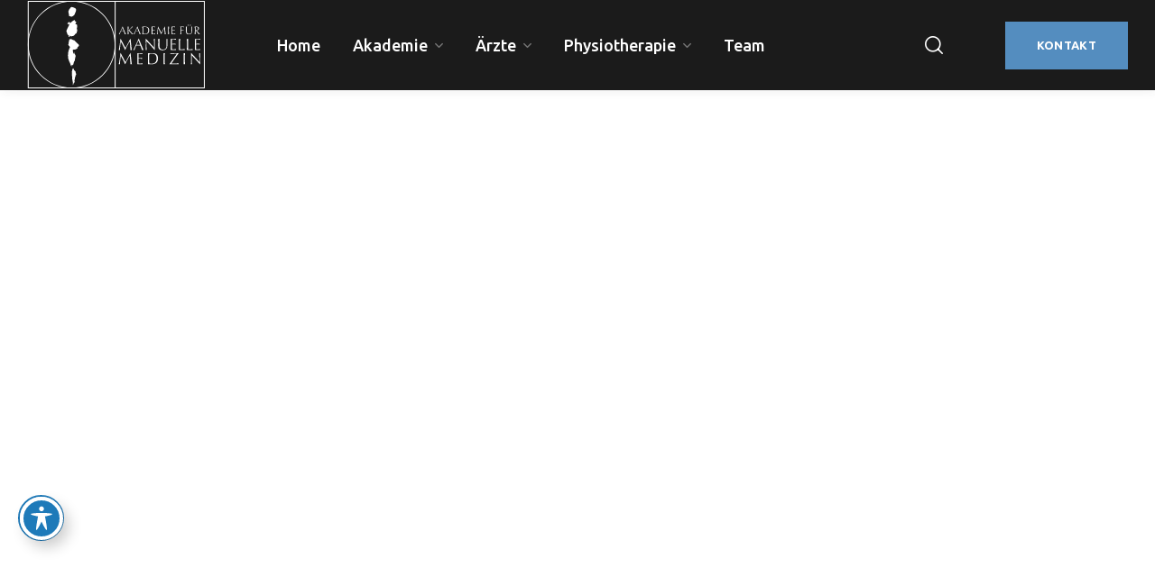

--- FILE ---
content_type: text/html; encoding=utf-8
request_url: https://my.matterport.com/show/?m=qinPKtFfaHM
body_size: 66688
content:
<!doctype html>
<html lang="en">
<head>
  <!-- Anonymous Graph Queries enabled -->




<base href="https://static.matterport.com/showcase/26.1.2_webgl-149-gfdf17a4524/">
<meta charset="utf-8">

    <link rel="dns-prefetch" href="https://static.matterport.com/" >
    <link rel="preconnect"   href="https://static.matterport.com/">
    <link rel="preconnect"   href="https://static.matterport.com/" crossorigin>

    <link rel="dns-prefetch" href="https://cdn-2.matterport.com" >
    <link rel="preconnect"   href="https://cdn-2.matterport.com">
    <link rel="preconnect"   href="https://cdn-2.matterport.com" crossorigin>

    <link rel="dns-prefetch" href="https://events.matterport.com" >
    <link rel="preconnect"   href="https://events.matterport.com">
    <link rel="preconnect"   href="https://events.matterport.com" crossorigin>


    
        <title>Akademie für Manuelle Medizin - Matterport 3D Showcase</title>
        
        <meta name="description" content="Matterport 3D Showcase. Von-Esmarch-Straße 50, 48149 Münster, Deutschland.">
        <meta property="og:title" content="Explore Akademie für Manuelle Medizin in 3D">
        <meta property="og:description" content="Matterport 3D Showcase.">
        <meta property="og:type" content="video">
        <meta property="og:url" content="https://my.matterport.com/show/?m=qinPKtFfaHM">
        <meta property="og:site_name" content="Matterport">
        <meta property="og:image" content="https://my.matterport.com/api/v2/player/models/qinPKtFfaHM/thumb/">
        <meta property="og:image:secure_url" content="https://my.matterport.com/api/v2/player/models/qinPKtFfaHM/thumb/">
        <meta property="og:image:type" content="image/jpeg">
        <meta property="og:image:width" content="3034">
        <meta property="og:image:height" content="1707">
        <meta name="twitter:card" content="photo" />
        <meta name="twitter:site" content="@matterport" />
        <meta name="twitter:title" content="Explore Akademie für Manuelle Medizin in 3D" />
        <meta name="twitter:description" content="Matterport 3D Showcase." />
        <meta name="twitter:image" content="https://my.matterport.com/api/v2/player/models/qinPKtFfaHM/thumb/" />
        <meta name="twitter:image:width" content="3034">
        <meta name="twitter:image:height" content="1707">
        <meta name="twitter:url" content="https://my.matterport.com/show/?m=qinPKtFfaHM" />
        <link rel="alternate" type="application/json+oembed" href="https://my.matterport.com/api/v1/models/oembed/?url=https%3A%2F%2Fmy.matterport.com%2Fshow%2F%3Fm%3DqinPKtFfaHM" title="Explore Akademie für Manuelle Medizin in 3D">
    
    <script charset="UTF-8">window.MP_SDK_METADATA = {"version":"26.1.2_webgl-149-gfdf17a4524","manifest":"25.12.1-0-g9e453be"};</script>

<script charset="utf-8">
    function parseJSON(data) { return window.JSON && window.JSON.parse ? window.JSON.parse( data ) : {}; }
    window.MP_PREFETCHED_MODELDATA = parseJSON("{\"config\":{\"criteo_app_id\":\"122685\",\"sdk_client_version\":\"https://static.matterport.com/showcase-sdk/client/3.1.71.14-0-gaf77add383/sdk-client.js\",\"webvr_version\":\"1.0.15-0-gfba76f126\",\"sdk_interface_version\":\"https://static.matterport.com/showcase-sdk/interface/3.1.71.14-0-gaf77add383/sdk-interface.js\",\"discover_space_url\":\"https://discover.matterport.com/space/\",\"analytics_mp_url\":\"https://events.matterport.com/api/v1/event\",\"subscriber_prompt_a_delay_ms\":14500,\"sdk_version\":\"https://static.matterport.com/showcase-sdk/client/3.1.71.14-0-gaf77add383/sdk-client.js\",\"embedly_key\":\"ff5c4bbe54de401b995ec6e7a80d43b3\",\"analytics_mp_key\":\"Rk5K64KYkKq9ZbcheBn4d\",\"analytics_provider\":\"mp\",\"subscriber_prompt_a_popup\":{\"ab\":[{\"weight\":50,\"value\":true},{\"weight\":50,\"value\":false}]},\"segment_key\":\"2zKcyWDEalmttwNbPIYdeXDU9IIogDHu\",\"criteo_campaign_apartments_id\":\"125638\",\"subscriber_prompt_denylist\":[\"ea4141d5b45bcfce5ac984955a7df9f74b323182\",\"500ef59c0e9bd523a5e102d4b229b85df4c008c2\",\"55d9b1786668eb25ce174aa06d46535054046935\",\"44a68fb615814e263894da681018ed5687527b75\",\"750514616c13561e878f04cd38cedc4bd3028f60\",\"633e98d1f7cf36879e21d642068af2196d67a229\",\"2566065b5d698efd82a16854185501ee2ea8eae6\"],\"apollo_apq\":true,\"google_maps_key\":\"AIzaSyB-rx4zIlMSNkmzw_LmWKOJkWzbEujH060\",\"plugin\":{\"baseUrl\":\"https://static.matterport.com/showcase-sdk/plugins/published/\",\"manifestUrl\":\"https://static.matterport.com/showcase-sdk/plugins/published/manifest.json\",\"applicationKey\":\"h2f9mazn377g554gxkkay5aqd\"},\"maas\":1,\"account_register_url\":\"https://buy.matterport.com/free-account-register\",\"criteo_campaign_homes_id\":\"122685\",\"sdk\":{\"test\":\"24.12.3_webgl-944-ge03b07c22c\",\"sandbox\":\"https://api.matterport.com/sdk/sandbox/sandbox.html\",\"client\":\"https://api.matterport.com/sdk/client/sdk-client.js\",\"interface\":\"https://api.matterport.com/sdk/interface/sdk-interface.js\"},\"authn_login_url\":\"https://authn.matterport.com\",\"autotours_importer_version\":\"prompt:b5a53fe2c4066c31920f0386af99980ba472562a;v:1\",\"mds\":1,\"subscriber_prompt_b_banner\":{\"ab\":[{\"weight\":50,\"value\":true},{\"weight\":50,\"value\":false}]}},\"model\":{\"has_public_access_password\":false},\"queries\":{\"GetModelPrefetch\":{\"data\":{\"model\":{\"id\":\"qinPKtFfaHM\",\"rootModelId\":\"qinPKtFfaHM\",\"state\":\"active\",\"assets\":{\"meshes\":[{\"id\":\"meshes/8wz8hrrgtwru4kb527b339zhb\",\"status\":\"available\",\"filename\":\"196a035845754a3ab856ccb05f59c267_50k.dam\",\"format\":\"dam\",\"resolution\":\"50k\",\"url\":\"https://cdn-2.matterport.com/models/7c6935c45cc44a51889ccd071ca49b77/assets/196a035845754a3ab856ccb05f59c267_50k.dam?t\u003D2-bccf318babb98c1b3a0da342cc653e632ac371ec-1768956376-1\",\"validUntil\":\"2026-01-21T00:46:16Z\",\"model\":{\"id\":\"qinPKtFfaHM\"},\"layer\":{\"id\":\"aaaaaaaaaaaaaaaaaaaaaaaaa\"}}],\"textures\":[{\"id\":\"50k-high\",\"status\":\"available\",\"format\":\"jpg\",\"resolution\":\"50k\",\"quality\":\"high\",\"urlTemplate\":\"https://cdn-2.matterport.com/models/7c6935c45cc44a51889ccd071ca49b77/assets/~/196a035845754a3ab856ccb05f59c267_50k_texture_jpg_high/196a035845754a3ab856ccb05f59c267_50k_\u003Ctexture\u003E.jpg?t\u003D2-dc2c1ee5da1f8654a84641914ae97b95462cc9f8-1768956376-0\u0026k\u003Dmodels%2F7c6935c45cc44a51889ccd071ca49b77%2Fassets\",\"validUntil\":\"2026-01-21T00:46:16Z\",\"model\":{\"id\":\"qinPKtFfaHM\"},\"layer\":{\"id\":\"aaaaaaaaaaaaaaaaaaaaaaaaa\"}},{\"id\":\"50k-low\",\"status\":\"available\",\"format\":\"jpg\",\"resolution\":\"50k\",\"quality\":\"low\",\"urlTemplate\":\"https://cdn-2.matterport.com/models/7c6935c45cc44a51889ccd071ca49b77/assets/~/196a035845754a3ab856ccb05f59c267_50k_texture_jpg_low/196a035845754a3ab856ccb05f59c267_50k_\u003Ctexture\u003E.jpg?t\u003D2-dc2c1ee5da1f8654a84641914ae97b95462cc9f8-1768956376-0\u0026k\u003Dmodels%2F7c6935c45cc44a51889ccd071ca49b77%2Fassets\",\"validUntil\":\"2026-01-21T00:46:16Z\",\"model\":{\"id\":\"qinPKtFfaHM\"},\"layer\":{\"id\":\"aaaaaaaaaaaaaaaaaaaaaaaaa\"}}],\"tilesets\":[{\"status\":\"available\",\"tilesetVersion\":\"1.2.0\",\"url\":\"https://cdn-2.matterport.com/models/7c6935c45cc44a51889ccd071ca49b77/assets/mesh_tiles/~/tileset.json?t\u003D2-5d48d1ceabe38e0f4b65efee4daf3b6145b7f1dc-1768956376-1\u0026k\u003Dmodels%2F7c6935c45cc44a51889ccd071ca49b77%2Fassets%2Fmesh_tiles\",\"urlTemplate\":\"https://cdn-2.matterport.com/models/7c6935c45cc44a51889ccd071ca49b77/assets/mesh_tiles/~/\u003Cfile\u003E?t\u003D2-5d48d1ceabe38e0f4b65efee4daf3b6145b7f1dc-1768956376-1\u0026k\u003Dmodels%2F7c6935c45cc44a51889ccd071ca49b77%2Fassets%2Fmesh_tiles\",\"validUntil\":\"2026-01-21T00:46:16Z\",\"tilesetDepth\":3,\"tilesetPreset\":\"basic1\",\"model\":{\"id\":\"qinPKtFfaHM\"},\"layer\":{\"id\":\"aaaaaaaaaaaaaaaaaaaaaaaaa\"}}]},\"lod\":{\"options\":[\"lod2\"]},\"overlayLayers\":[],\"defurnishViews\":[],\"locations\":[{\"id\":\"btqwfcp1r78m6reec7ust6rnc\",\"layer\":{\"id\":\"aaaaaaaaaaaaaaaaaaaaaaaaa\"},\"model\":{\"id\":\"qinPKtFfaHM\"},\"index\":138,\"floor\":{\"id\":\"pd0i1c4yq9w0y2zsb07ed23sb\",\"meshId\":1},\"room\":{\"id\":\"kuc0fpmsgqxff63egrxrycfud\",\"meshId\":16},\"neighbors\":[\"6mtzqratiwt0qgkhicnaarxnb\",\"840542bu1cnx2t3br77ccp1da\",\"y10dm02yg9rbxqghpbgdt4dmd\",\"cnr3n1s0ccdrc42hue5192tea\",\"5eer649k8t5tufbdnqdwh96mc\",\"dsxxgzcgh7tmhqyebp8y8405c\",\"m8xs34dmm0ym7ypsisgxzyu7d\",\"abuhp842ppbf9kb0xs3xam72c\"],\"tags\":[\"showcase\"],\"position\":{\"x\":9.13929557800293,\"y\":5.318837642669678,\"z\":-0.010113193653523922},\"pano\":{\"id\":\"btqwfcp1r78m6reec7ust6rnc\",\"sweepUuid\":\"57baebb045934601a5bb907c7a2211dc\",\"label\":\"138\",\"placement\":\"auto\",\"source\":\"vision\",\"position\":{\"x\":9.13929557800293,\"y\":5.318837642669678,\"z\":1.8518582582473755},\"rotation\":{\"x\":0.013068298809230328,\"y\":-2.1699008357245475E-4,\"z\":-0.30651596188545227,\"w\":0.9517757892608643},\"resolutions\":[\"2k\",\"4k\",\"high\",\"low\"],\"skyboxes\":[{\"resolution\":\"2k\",\"status\":\"available\",\"urlTemplate\":\"https://cdn-2.matterport.com/models/7c6935c45cc44a51889ccd071ca49b77/assets/pan/2k/~/57baebb045934601a5bb907c7a2211dc_skybox\u003Cface\u003E.jpg?t\u003D2-597702a2fab2eb2830ec87dc2fb630bc1dbf5e7c-1768956376-1\u0026k\u003Dmodels%2F7c6935c45cc44a51889ccd071ca49b77%2Fassets%2Fpan%2F2k\",\"tileResolution\":\"512\",\"tileCount\":4,\"tileUrlTemplate\":\"https://cdn-2.matterport.com/models/7c6935c45cc44a51889ccd071ca49b77/assets/~/tiles/57baebb045934601a5bb907c7a2211dc/2k_face\u003Cface\u003E_\u003Cx\u003E_\u003Cy\u003E.jpg?t\u003D2-dc2c1ee5da1f8654a84641914ae97b95462cc9f8-1768956376-0\u0026k\u003Dmodels%2F7c6935c45cc44a51889ccd071ca49b77%2Fassets\",\"validUntil\":\"2026-01-21T00:46:16Z\"},{\"resolution\":\"4k\",\"status\":\"locked\",\"tileResolution\":\"512\",\"tileCount\":8,\"tileUrlTemplate\":\"https://cdn-2.matterport.com/models/7c6935c45cc44a51889ccd071ca49b77/assets/~/tiles/57baebb045934601a5bb907c7a2211dc/4k_face\u003Cface\u003E_\u003Cx\u003E_\u003Cy\u003E.jpg?t\u003D2-dc2c1ee5da1f8654a84641914ae97b95462cc9f8-1768956376-0\u0026k\u003Dmodels%2F7c6935c45cc44a51889ccd071ca49b77%2Fassets\",\"validUntil\":\"2026-01-21T00:46:16Z\"},{\"resolution\":\"high\",\"status\":\"available\",\"urlTemplate\":\"https://cdn-2.matterport.com/models/7c6935c45cc44a51889ccd071ca49b77/assets/pan/high/~/57baebb045934601a5bb907c7a2211dc_skybox\u003Cface\u003E.jpg?t\u003D2-45117c7633a2a2034a63237f3f4f8f540764f9ea-1768956376-1\u0026k\u003Dmodels%2F7c6935c45cc44a51889ccd071ca49b77%2Fassets%2Fpan%2Fhigh\",\"tileResolution\":\"512\",\"tileCount\":2,\"tileUrlTemplate\":\"https://cdn-2.matterport.com/models/7c6935c45cc44a51889ccd071ca49b77/assets/~/tiles/57baebb045934601a5bb907c7a2211dc/1k_face\u003Cface\u003E_\u003Cx\u003E_\u003Cy\u003E.jpg?t\u003D2-dc2c1ee5da1f8654a84641914ae97b95462cc9f8-1768956376-0\u0026k\u003Dmodels%2F7c6935c45cc44a51889ccd071ca49b77%2Fassets\",\"validUntil\":\"2026-01-21T00:46:16Z\"},{\"resolution\":\"low\",\"status\":\"available\",\"urlTemplate\":\"https://cdn-2.matterport.com/models/7c6935c45cc44a51889ccd071ca49b77/assets/pan/low/~/57baebb045934601a5bb907c7a2211dc_skybox\u003Cface\u003E.jpg?t\u003D2-e3f6a73b71fa4d7a43547c771fcfb2f370f0b999-1768956376-1\u0026k\u003Dmodels%2F7c6935c45cc44a51889ccd071ca49b77%2Fassets%2Fpan%2Flow\",\"tileResolution\":\"512\",\"tileCount\":1,\"tileUrlTemplate\":\"https://cdn-2.matterport.com/models/7c6935c45cc44a51889ccd071ca49b77/assets/~/tiles/57baebb045934601a5bb907c7a2211dc/512_face\u003Cface\u003E_\u003Cx\u003E_\u003Cy\u003E.jpg?t\u003D2-dc2c1ee5da1f8654a84641914ae97b95462cc9f8-1768956376-0\u0026k\u003Dmodels%2F7c6935c45cc44a51889ccd071ca49b77%2Fassets\",\"validUntil\":\"2026-01-21T00:46:16Z\"}]}},{\"id\":\"ctk0d3wg2838e8dpia1xuc31d\",\"layer\":{\"id\":\"aaaaaaaaaaaaaaaaaaaaaaaaa\"},\"model\":{\"id\":\"qinPKtFfaHM\"},\"index\":13,\"floor\":{\"id\":\"tsmq1wak12rhgn0mawksxcwcd\",\"meshId\":0},\"room\":{\"id\":\"613htqkzf66zz7hf7n8kzszed\",\"meshId\":2},\"neighbors\":[\"q8ppe23s203y8es8cpih5rbud\",\"wh1t84aczhn7mxd7uuxhpy6fa\",\"wt76s605ze7yuqdnfhxk00d0c\",\"sst6wkmrx5n06thrzag8ur0kb\",\"cgxgaf22qy4did0fqu2mamwcb\",\"8pbcenqfi6i86it4uyu041uha\",\"w12zn50q150idqm0squf2aftc\",\"75qzx7amb51xfx1xzc6sh7qnb\",\"k8zcfy196529b7kuyqy2ci1qa\",\"cy0p8rhd332k2hen5nphg94fa\",\"1unyut289h3yc4ur8kcqp5rta\",\"105nzfnmueehufq5gib0zkq5a\",\"z3zadwr2n0nf9cd7z1dm5tiqc\",\"0i7hymmn3xkhqy3qdgzc3qfha\",\"bhum029yg9xbh5t8f8nnuitid\",\"p2bim3k61h6xnqanzmcqpkz0b\",\"w8qqzm6wqbm9hia456hxb08fc\",\"cuz38amfcnxxfrkbak8aibtya\",\"2q212faaf78m4s75b4qi32fac\",\"kmtw9238qk2icz4xbqrxegbnb\",\"2rqthq5z4ifzq5n381iwtutac\",\"u4u4d0in0rw10yacpc96zc9ed\",\"hxg0nbr93931pfyxrka2a165a\",\"abdqyn3nbtbz0xxds3p20w5hc\",\"pa853s3pd4ankaxx5kqrgup1a\",\"1p7xd9ti7bmibwhgxakns7s8d\",\"a1nnaz6d94isyx0h4emsg2gfd\",\"k58mhu1u8pfxr8swtggiqcx2c\",\"c4mm3ak6d22i4sctca46e8s8a\",\"peru5zuq2de85i6aq0yp934ib\",\"8zrdse3kp3g81zahxmxa7x1ua\",\"b93kduz5z8ypxanztzrbxt8ta\",\"9ens87if66qzreydzu2cfx71d\",\"drtxzcweau9qtf3zzszamq8gc\",\"086g6wtpp7nuc0srsibfiymna\",\"say3fbky051ir4i8gxpiampxb\",\"q7fbxcf7n8c6bf8g5pmtkza3d\",\"h8ct06r1syyq0wtnx8pq0p4qb\",\"mzzhs957y88wann0gbqf7fnmb\",\"ahhzqgb4zsq5bc9sagmd03wub\",\"ha3ktc1rk7kfrw5z4g2dszaxa\",\"ibrk5t3acyraerzidw32eyica\",\"7z1ehqta88i7n5hdi7zyk98nd\",\"qd05xygu3at51628irmy7h98c\",\"mgzh5napqms3g2thdwmifhpab\",\"zkdpwfdx3m7kpqa0zgqwkywab\",\"uz56ahkxx8dinmfy9tx8df03a\",\"a7d20255q3rizwg5c8fk4csbb\",\"sd1yhu6kki30x6nh4zp4ghi7b\"],\"tags\":[\"showcase\"],\"position\":{\"x\":22.310352325439453,\"y\":-0.7402152419090271,\"z\":-0.8682401776313782},\"pano\":{\"id\":\"ctk0d3wg2838e8dpia1xuc31d\",\"sweepUuid\":\"f67d834b23b24602bbe4519dc0860fc4\",\"label\":\"13\",\"placement\":\"auto\",\"source\":\"vision\",\"position\":{\"x\":22.310352325439453,\"y\":-0.7402152419090271,\"z\":0.8261943459510803},\"rotation\":{\"x\":0.0068059214390814304,\"y\":0.012977656908333302,\"z\":-0.0944925993680954,\"w\":0.9954177141189575},\"resolutions\":[\"2k\",\"4k\",\"high\",\"low\"],\"skyboxes\":[{\"resolution\":\"2k\",\"status\":\"available\",\"urlTemplate\":\"https://cdn-2.matterport.com/models/7c6935c45cc44a51889ccd071ca49b77/assets/pan/2k/~/f67d834b23b24602bbe4519dc0860fc4_skybox\u003Cface\u003E.jpg?t\u003D2-597702a2fab2eb2830ec87dc2fb630bc1dbf5e7c-1768956376-1\u0026k\u003Dmodels%2F7c6935c45cc44a51889ccd071ca49b77%2Fassets%2Fpan%2F2k\",\"tileResolution\":\"512\",\"tileCount\":4,\"tileUrlTemplate\":\"https://cdn-2.matterport.com/models/7c6935c45cc44a51889ccd071ca49b77/assets/~/tiles/f67d834b23b24602bbe4519dc0860fc4/2k_face\u003Cface\u003E_\u003Cx\u003E_\u003Cy\u003E.jpg?t\u003D2-dc2c1ee5da1f8654a84641914ae97b95462cc9f8-1768956376-0\u0026k\u003Dmodels%2F7c6935c45cc44a51889ccd071ca49b77%2Fassets\",\"validUntil\":\"2026-01-21T00:46:16Z\"},{\"resolution\":\"4k\",\"status\":\"locked\",\"tileResolution\":\"512\",\"tileCount\":8,\"tileUrlTemplate\":\"https://cdn-2.matterport.com/models/7c6935c45cc44a51889ccd071ca49b77/assets/~/tiles/f67d834b23b24602bbe4519dc0860fc4/4k_face\u003Cface\u003E_\u003Cx\u003E_\u003Cy\u003E.jpg?t\u003D2-dc2c1ee5da1f8654a84641914ae97b95462cc9f8-1768956376-0\u0026k\u003Dmodels%2F7c6935c45cc44a51889ccd071ca49b77%2Fassets\",\"validUntil\":\"2026-01-21T00:46:16Z\"},{\"resolution\":\"high\",\"status\":\"available\",\"urlTemplate\":\"https://cdn-2.matterport.com/models/7c6935c45cc44a51889ccd071ca49b77/assets/pan/high/~/f67d834b23b24602bbe4519dc0860fc4_skybox\u003Cface\u003E.jpg?t\u003D2-45117c7633a2a2034a63237f3f4f8f540764f9ea-1768956376-1\u0026k\u003Dmodels%2F7c6935c45cc44a51889ccd071ca49b77%2Fassets%2Fpan%2Fhigh\",\"tileResolution\":\"512\",\"tileCount\":2,\"tileUrlTemplate\":\"https://cdn-2.matterport.com/models/7c6935c45cc44a51889ccd071ca49b77/assets/~/tiles/f67d834b23b24602bbe4519dc0860fc4/1k_face\u003Cface\u003E_\u003Cx\u003E_\u003Cy\u003E.jpg?t\u003D2-dc2c1ee5da1f8654a84641914ae97b95462cc9f8-1768956376-0\u0026k\u003Dmodels%2F7c6935c45cc44a51889ccd071ca49b77%2Fassets\",\"validUntil\":\"2026-01-21T00:46:16Z\"},{\"resolution\":\"low\",\"status\":\"available\",\"urlTemplate\":\"https://cdn-2.matterport.com/models/7c6935c45cc44a51889ccd071ca49b77/assets/pan/low/~/f67d834b23b24602bbe4519dc0860fc4_skybox\u003Cface\u003E.jpg?t\u003D2-e3f6a73b71fa4d7a43547c771fcfb2f370f0b999-1768956376-1\u0026k\u003Dmodels%2F7c6935c45cc44a51889ccd071ca49b77%2Fassets%2Fpan%2Flow\",\"tileResolution\":\"512\",\"tileCount\":1,\"tileUrlTemplate\":\"https://cdn-2.matterport.com/models/7c6935c45cc44a51889ccd071ca49b77/assets/~/tiles/f67d834b23b24602bbe4519dc0860fc4/512_face\u003Cface\u003E_\u003Cx\u003E_\u003Cy\u003E.jpg?t\u003D2-dc2c1ee5da1f8654a84641914ae97b95462cc9f8-1768956376-0\u0026k\u003Dmodels%2F7c6935c45cc44a51889ccd071ca49b77%2Fassets\",\"validUntil\":\"2026-01-21T00:46:16Z\"}]}},{\"id\":\"ei2rqx8d2kfx03tcuf3chib4c\",\"layer\":{\"id\":\"aaaaaaaaaaaaaaaaaaaaaaaaa\"},\"model\":{\"id\":\"qinPKtFfaHM\"},\"index\":263,\"floor\":{\"id\":\"0h6r4cp42xdia1girpg41n9ma\",\"meshId\":4},\"room\":{\"id\":\"9esxui7r72y7buintw0e58t1a\",\"meshId\":43},\"neighbors\":[\"b6q4eh7f33hu63fqi6t1z62sd\",\"0mq4d6u6xm45ni7aqn1r7i48c\",\"mpfhc6xmatachqnhn8z6d8rgc\",\"zd91i0s0qqc238xpbtrs3143d\",\"9tht94mxzit6xw2faz8ku4a8b\",\"fra8b86pk6hf7eb0xqzwnxp2d\",\"qq56m1uaribmcacgq9skc9xkd\",\"9k8swcr9wkru19tzz6b144ehc\",\"fkpq8makep16ky2dba27w6uzb\",\"k194pp25ciuyak6pyg5pwy6sd\",\"b18nuc226aedztaru6chyxnsd\",\"m3sesyxax0cf76ya89mx0z4db\"],\"tags\":[\"showcase\"],\"position\":{\"x\":4.5268049240112305,\"y\":6.252769947052002,\"z\":6.547724723815918},\"pano\":{\"id\":\"ei2rqx8d2kfx03tcuf3chib4c\",\"sweepUuid\":\"995381fa6d764104ad0507164b114336\",\"label\":\"263\",\"placement\":\"auto\",\"source\":\"vision\",\"position\":{\"x\":4.5268049240112305,\"y\":6.252769947052002,\"z\":8.223642349243164},\"rotation\":{\"x\":-0.01710018888115883,\"y\":0.001995683880522847,\"z\":0.9855055212974548,\"w\":-0.16876795887947083},\"resolutions\":[\"2k\",\"4k\",\"high\",\"low\"],\"skyboxes\":[{\"resolution\":\"2k\",\"status\":\"available\",\"urlTemplate\":\"https://cdn-2.matterport.com/models/7c6935c45cc44a51889ccd071ca49b77/assets/pan/2k/~/995381fa6d764104ad0507164b114336_skybox\u003Cface\u003E.jpg?t\u003D2-597702a2fab2eb2830ec87dc2fb630bc1dbf5e7c-1768956376-1\u0026k\u003Dmodels%2F7c6935c45cc44a51889ccd071ca49b77%2Fassets%2Fpan%2F2k\",\"tileResolution\":\"512\",\"tileCount\":4,\"tileUrlTemplate\":\"https://cdn-2.matterport.com/models/7c6935c45cc44a51889ccd071ca49b77/assets/~/tiles/995381fa6d764104ad0507164b114336/2k_face\u003Cface\u003E_\u003Cx\u003E_\u003Cy\u003E.jpg?t\u003D2-dc2c1ee5da1f8654a84641914ae97b95462cc9f8-1768956376-0\u0026k\u003Dmodels%2F7c6935c45cc44a51889ccd071ca49b77%2Fassets\",\"validUntil\":\"2026-01-21T00:46:16Z\"},{\"resolution\":\"4k\",\"status\":\"locked\",\"tileResolution\":\"512\",\"tileCount\":8,\"tileUrlTemplate\":\"https://cdn-2.matterport.com/models/7c6935c45cc44a51889ccd071ca49b77/assets/~/tiles/995381fa6d764104ad0507164b114336/4k_face\u003Cface\u003E_\u003Cx\u003E_\u003Cy\u003E.jpg?t\u003D2-dc2c1ee5da1f8654a84641914ae97b95462cc9f8-1768956376-0\u0026k\u003Dmodels%2F7c6935c45cc44a51889ccd071ca49b77%2Fassets\",\"validUntil\":\"2026-01-21T00:46:16Z\"},{\"resolution\":\"high\",\"status\":\"available\",\"urlTemplate\":\"https://cdn-2.matterport.com/models/7c6935c45cc44a51889ccd071ca49b77/assets/pan/high/~/995381fa6d764104ad0507164b114336_skybox\u003Cface\u003E.jpg?t\u003D2-45117c7633a2a2034a63237f3f4f8f540764f9ea-1768956376-1\u0026k\u003Dmodels%2F7c6935c45cc44a51889ccd071ca49b77%2Fassets%2Fpan%2Fhigh\",\"tileResolution\":\"512\",\"tileCount\":2,\"tileUrlTemplate\":\"https://cdn-2.matterport.com/models/7c6935c45cc44a51889ccd071ca49b77/assets/~/tiles/995381fa6d764104ad0507164b114336/1k_face\u003Cface\u003E_\u003Cx\u003E_\u003Cy\u003E.jpg?t\u003D2-dc2c1ee5da1f8654a84641914ae97b95462cc9f8-1768956376-0\u0026k\u003Dmodels%2F7c6935c45cc44a51889ccd071ca49b77%2Fassets\",\"validUntil\":\"2026-01-21T00:46:16Z\"},{\"resolution\":\"low\",\"status\":\"available\",\"urlTemplate\":\"https://cdn-2.matterport.com/models/7c6935c45cc44a51889ccd071ca49b77/assets/pan/low/~/995381fa6d764104ad0507164b114336_skybox\u003Cface\u003E.jpg?t\u003D2-e3f6a73b71fa4d7a43547c771fcfb2f370f0b999-1768956376-1\u0026k\u003Dmodels%2F7c6935c45cc44a51889ccd071ca49b77%2Fassets%2Fpan%2Flow\",\"tileResolution\":\"512\",\"tileCount\":1,\"tileUrlTemplate\":\"https://cdn-2.matterport.com/models/7c6935c45cc44a51889ccd071ca49b77/assets/~/tiles/995381fa6d764104ad0507164b114336/512_face\u003Cface\u003E_\u003Cx\u003E_\u003Cy\u003E.jpg?t\u003D2-dc2c1ee5da1f8654a84641914ae97b95462cc9f8-1768956376-0\u0026k\u003Dmodels%2F7c6935c45cc44a51889ccd071ca49b77%2Fassets\",\"validUntil\":\"2026-01-21T00:46:16Z\"}]}},{\"id\":\"ficc86bfh3kaetsqt1mp1my8b\",\"layer\":{\"id\":\"aaaaaaaaaaaaaaaaaaaaaaaaa\"},\"model\":{\"id\":\"qinPKtFfaHM\"},\"index\":200,\"floor\":{\"id\":\"h0ysdfsrzyt6errbx1x8g92wc\",\"meshId\":2},\"room\":{\"id\":\"40zku7irh3zwswpnc4emt870d\",\"meshId\":28},\"neighbors\":[\"mgcczbdemzfu4mnyxc5hd559c\"],\"tags\":[\"showcase\"],\"position\":{\"x\":26.878421783447266,\"y\":-11.892836570739746,\"z\":2.1992247104644775},\"pano\":{\"id\":\"ficc86bfh3kaetsqt1mp1my8b\",\"sweepUuid\":\"027272879e1049059f515762af06be04\",\"label\":\"200\",\"placement\":\"auto\",\"source\":\"vision\",\"position\":{\"x\":26.878421783447266,\"y\":-11.892836570739746,\"z\":3.898716926574707},\"rotation\":{\"x\":0.026029128581285477,\"y\":-0.0017142706783488393,\"z\":0.9706496000289917,\"w\":0.23907941579818726},\"resolutions\":[\"2k\",\"4k\",\"high\",\"low\"],\"skyboxes\":[{\"resolution\":\"2k\",\"status\":\"available\",\"urlTemplate\":\"https://cdn-2.matterport.com/models/7c6935c45cc44a51889ccd071ca49b77/assets/pan/2k/~/027272879e1049059f515762af06be04_skybox\u003Cface\u003E.jpg?t\u003D2-597702a2fab2eb2830ec87dc2fb630bc1dbf5e7c-1768956376-1\u0026k\u003Dmodels%2F7c6935c45cc44a51889ccd071ca49b77%2Fassets%2Fpan%2F2k\",\"tileResolution\":\"512\",\"tileCount\":4,\"tileUrlTemplate\":\"https://cdn-2.matterport.com/models/7c6935c45cc44a51889ccd071ca49b77/assets/~/tiles/027272879e1049059f515762af06be04/2k_face\u003Cface\u003E_\u003Cx\u003E_\u003Cy\u003E.jpg?t\u003D2-dc2c1ee5da1f8654a84641914ae97b95462cc9f8-1768956376-0\u0026k\u003Dmodels%2F7c6935c45cc44a51889ccd071ca49b77%2Fassets\",\"validUntil\":\"2026-01-21T00:46:16Z\"},{\"resolution\":\"4k\",\"status\":\"locked\",\"tileResolution\":\"512\",\"tileCount\":8,\"tileUrlTemplate\":\"https://cdn-2.matterport.com/models/7c6935c45cc44a51889ccd071ca49b77/assets/~/tiles/027272879e1049059f515762af06be04/4k_face\u003Cface\u003E_\u003Cx\u003E_\u003Cy\u003E.jpg?t\u003D2-dc2c1ee5da1f8654a84641914ae97b95462cc9f8-1768956376-0\u0026k\u003Dmodels%2F7c6935c45cc44a51889ccd071ca49b77%2Fassets\",\"validUntil\":\"2026-01-21T00:46:16Z\"},{\"resolution\":\"high\",\"status\":\"available\",\"urlTemplate\":\"https://cdn-2.matterport.com/models/7c6935c45cc44a51889ccd071ca49b77/assets/pan/high/~/027272879e1049059f515762af06be04_skybox\u003Cface\u003E.jpg?t\u003D2-45117c7633a2a2034a63237f3f4f8f540764f9ea-1768956376-1\u0026k\u003Dmodels%2F7c6935c45cc44a51889ccd071ca49b77%2Fassets%2Fpan%2Fhigh\",\"tileResolution\":\"512\",\"tileCount\":2,\"tileUrlTemplate\":\"https://cdn-2.matterport.com/models/7c6935c45cc44a51889ccd071ca49b77/assets/~/tiles/027272879e1049059f515762af06be04/1k_face\u003Cface\u003E_\u003Cx\u003E_\u003Cy\u003E.jpg?t\u003D2-dc2c1ee5da1f8654a84641914ae97b95462cc9f8-1768956376-0\u0026k\u003Dmodels%2F7c6935c45cc44a51889ccd071ca49b77%2Fassets\",\"validUntil\":\"2026-01-21T00:46:16Z\"},{\"resolution\":\"low\",\"status\":\"available\",\"urlTemplate\":\"https://cdn-2.matterport.com/models/7c6935c45cc44a51889ccd071ca49b77/assets/pan/low/~/027272879e1049059f515762af06be04_skybox\u003Cface\u003E.jpg?t\u003D2-e3f6a73b71fa4d7a43547c771fcfb2f370f0b999-1768956376-1\u0026k\u003Dmodels%2F7c6935c45cc44a51889ccd071ca49b77%2Fassets%2Fpan%2Flow\",\"tileResolution\":\"512\",\"tileCount\":1,\"tileUrlTemplate\":\"https://cdn-2.matterport.com/models/7c6935c45cc44a51889ccd071ca49b77/assets/~/tiles/027272879e1049059f515762af06be04/512_face\u003Cface\u003E_\u003Cx\u003E_\u003Cy\u003E.jpg?t\u003D2-dc2c1ee5da1f8654a84641914ae97b95462cc9f8-1768956376-0\u0026k\u003Dmodels%2F7c6935c45cc44a51889ccd071ca49b77%2Fassets\",\"validUntil\":\"2026-01-21T00:46:16Z\"}]}},{\"id\":\"f2rh91fbr6iukmmymxipiihpb\",\"layer\":{\"id\":\"aaaaaaaaaaaaaaaaaaaaaaaaa\"},\"model\":{\"id\":\"qinPKtFfaHM\"},\"index\":67,\"floor\":{\"id\":\"tsmq1wak12rhgn0mawksxcwcd\",\"meshId\":0},\"room\":{\"id\":\"3m54yff1z7crxaywd8if9rb0d\",\"meshId\":7},\"neighbors\":[\"w8qqzm6wqbm9hia456hxb08fc\",\"cuz38amfcnxxfrkbak8aibtya\",\"ha3ktc1rk7kfrw5z4g2dszaxa\",\"7p5u496s1nf54m4zy9bk7cbtd\",\"22igwap6c9qz73gzkgqdfw9td\",\"681930532p8fsxf45igks1d6d\",\"ibrk5t3acyraerzidw32eyica\",\"qd05xygu3at51628irmy7h98c\",\"uz56ahkxx8dinmfy9tx8df03a\",\"a7d20255q3rizwg5c8fk4csbb\",\"n7hk7d2rirqm4at09uagpp5bc\"],\"tags\":[\"showcase\"],\"position\":{\"x\":23.921344757080078,\"y\":-5.468919277191162,\"z\":-0.8583936095237732},\"pano\":{\"id\":\"f2rh91fbr6iukmmymxipiihpb\",\"sweepUuid\":\"8a38e096ff3b4b05961d086226aa2949\",\"label\":\"67\",\"placement\":\"auto\",\"source\":\"vision\",\"position\":{\"x\":23.921344757080078,\"y\":-5.468919277191162,\"z\":0.8352821469306946},\"rotation\":{\"x\":-3.711477620527148E-4,\"y\":0.0018230141140520573,\"z\":0.36080726981163025,\"w\":0.9326385259628296},\"resolutions\":[\"2k\",\"4k\",\"high\",\"low\"],\"skyboxes\":[{\"resolution\":\"2k\",\"status\":\"available\",\"urlTemplate\":\"https://cdn-2.matterport.com/models/7c6935c45cc44a51889ccd071ca49b77/assets/pan/2k/~/8a38e096ff3b4b05961d086226aa2949_skybox\u003Cface\u003E.jpg?t\u003D2-597702a2fab2eb2830ec87dc2fb630bc1dbf5e7c-1768956376-1\u0026k\u003Dmodels%2F7c6935c45cc44a51889ccd071ca49b77%2Fassets%2Fpan%2F2k\",\"tileResolution\":\"512\",\"tileCount\":4,\"tileUrlTemplate\":\"https://cdn-2.matterport.com/models/7c6935c45cc44a51889ccd071ca49b77/assets/~/tiles/8a38e096ff3b4b05961d086226aa2949/2k_face\u003Cface\u003E_\u003Cx\u003E_\u003Cy\u003E.jpg?t\u003D2-dc2c1ee5da1f8654a84641914ae97b95462cc9f8-1768956376-0\u0026k\u003Dmodels%2F7c6935c45cc44a51889ccd071ca49b77%2Fassets\",\"validUntil\":\"2026-01-21T00:46:16Z\"},{\"resolution\":\"4k\",\"status\":\"locked\",\"tileResolution\":\"512\",\"tileCount\":8,\"tileUrlTemplate\":\"https://cdn-2.matterport.com/models/7c6935c45cc44a51889ccd071ca49b77/assets/~/tiles/8a38e096ff3b4b05961d086226aa2949/4k_face\u003Cface\u003E_\u003Cx\u003E_\u003Cy\u003E.jpg?t\u003D2-dc2c1ee5da1f8654a84641914ae97b95462cc9f8-1768956376-0\u0026k\u003Dmodels%2F7c6935c45cc44a51889ccd071ca49b77%2Fassets\",\"validUntil\":\"2026-01-21T00:46:16Z\"},{\"resolution\":\"high\",\"status\":\"available\",\"urlTemplate\":\"https://cdn-2.matterport.com/models/7c6935c45cc44a51889ccd071ca49b77/assets/pan/high/~/8a38e096ff3b4b05961d086226aa2949_skybox\u003Cface\u003E.jpg?t\u003D2-45117c7633a2a2034a63237f3f4f8f540764f9ea-1768956376-1\u0026k\u003Dmodels%2F7c6935c45cc44a51889ccd071ca49b77%2Fassets%2Fpan%2Fhigh\",\"tileResolution\":\"512\",\"tileCount\":2,\"tileUrlTemplate\":\"https://cdn-2.matterport.com/models/7c6935c45cc44a51889ccd071ca49b77/assets/~/tiles/8a38e096ff3b4b05961d086226aa2949/1k_face\u003Cface\u003E_\u003Cx\u003E_\u003Cy\u003E.jpg?t\u003D2-dc2c1ee5da1f8654a84641914ae97b95462cc9f8-1768956376-0\u0026k\u003Dmodels%2F7c6935c45cc44a51889ccd071ca49b77%2Fassets\",\"validUntil\":\"2026-01-21T00:46:16Z\"},{\"resolution\":\"low\",\"status\":\"available\",\"urlTemplate\":\"https://cdn-2.matterport.com/models/7c6935c45cc44a51889ccd071ca49b77/assets/pan/low/~/8a38e096ff3b4b05961d086226aa2949_skybox\u003Cface\u003E.jpg?t\u003D2-e3f6a73b71fa4d7a43547c771fcfb2f370f0b999-1768956376-1\u0026k\u003Dmodels%2F7c6935c45cc44a51889ccd071ca49b77%2Fassets%2Fpan%2Flow\",\"tileResolution\":\"512\",\"tileCount\":1,\"tileUrlTemplate\":\"https://cdn-2.matterport.com/models/7c6935c45cc44a51889ccd071ca49b77/assets/~/tiles/8a38e096ff3b4b05961d086226aa2949/512_face\u003Cface\u003E_\u003Cx\u003E_\u003Cy\u003E.jpg?t\u003D2-dc2c1ee5da1f8654a84641914ae97b95462cc9f8-1768956376-0\u0026k\u003Dmodels%2F7c6935c45cc44a51889ccd071ca49b77%2Fassets\",\"validUntil\":\"2026-01-21T00:46:16Z\"}]}},{\"id\":\"gtsieq4mpu6p6cwtsr7y2hm0c\",\"layer\":{\"id\":\"aaaaaaaaaaaaaaaaaaaaaaaaa\"},\"model\":{\"id\":\"qinPKtFfaHM\"},\"index\":181,\"floor\":{\"id\":\"h0ysdfsrzyt6errbx1x8g92wc\",\"meshId\":2},\"room\":{\"id\":\"pksbu53py2kqgiahqc3d44p7d\",\"meshId\":32},\"neighbors\":[\"m01zmtp7i6c4kye6ri1tkspkd\",\"h1n81gap5tzgi4dq6m2hzsb7c\",\"c0679cui8yb7rfa1yzfsk2csa\",\"rgmh8nfis3s1akq8bafnk59hd\"],\"tags\":[\"showcase\",\"vr\"],\"position\":{\"x\":26.5759220123291,\"y\":2.9150545597076416,\"z\":2.216794967651367},\"pano\":{\"id\":\"gtsieq4mpu6p6cwtsr7y2hm0c\",\"sweepUuid\":\"6722c569a4434e06ab28f8a75cf8485c\",\"label\":\"181\",\"placement\":\"auto\",\"source\":\"vision\",\"position\":{\"x\":26.5759220123291,\"y\":2.9150545597076416,\"z\":3.886887788772583},\"rotation\":{\"x\":0.0020509010646492243,\"y\":0.014152685180306435,\"z\":-0.5041911005973816,\"w\":0.8634737133979797},\"resolutions\":[\"2k\",\"4k\",\"high\",\"low\"],\"skyboxes\":[{\"resolution\":\"2k\",\"status\":\"available\",\"urlTemplate\":\"https://cdn-2.matterport.com/models/7c6935c45cc44a51889ccd071ca49b77/assets/pan/2k/~/6722c569a4434e06ab28f8a75cf8485c_skybox\u003Cface\u003E.jpg?t\u003D2-597702a2fab2eb2830ec87dc2fb630bc1dbf5e7c-1768956376-1\u0026k\u003Dmodels%2F7c6935c45cc44a51889ccd071ca49b77%2Fassets%2Fpan%2F2k\",\"tileResolution\":\"512\",\"tileCount\":4,\"tileUrlTemplate\":\"https://cdn-2.matterport.com/models/7c6935c45cc44a51889ccd071ca49b77/assets/~/tiles/6722c569a4434e06ab28f8a75cf8485c/2k_face\u003Cface\u003E_\u003Cx\u003E_\u003Cy\u003E.jpg?t\u003D2-dc2c1ee5da1f8654a84641914ae97b95462cc9f8-1768956376-0\u0026k\u003Dmodels%2F7c6935c45cc44a51889ccd071ca49b77%2Fassets\",\"validUntil\":\"2026-01-21T00:46:16Z\"},{\"resolution\":\"4k\",\"status\":\"locked\",\"tileResolution\":\"512\",\"tileCount\":8,\"tileUrlTemplate\":\"https://cdn-2.matterport.com/models/7c6935c45cc44a51889ccd071ca49b77/assets/~/tiles/6722c569a4434e06ab28f8a75cf8485c/4k_face\u003Cface\u003E_\u003Cx\u003E_\u003Cy\u003E.jpg?t\u003D2-dc2c1ee5da1f8654a84641914ae97b95462cc9f8-1768956376-0\u0026k\u003Dmodels%2F7c6935c45cc44a51889ccd071ca49b77%2Fassets\",\"validUntil\":\"2026-01-21T00:46:16Z\"},{\"resolution\":\"high\",\"status\":\"available\",\"urlTemplate\":\"https://cdn-2.matterport.com/models/7c6935c45cc44a51889ccd071ca49b77/assets/pan/high/~/6722c569a4434e06ab28f8a75cf8485c_skybox\u003Cface\u003E.jpg?t\u003D2-45117c7633a2a2034a63237f3f4f8f540764f9ea-1768956376-1\u0026k\u003Dmodels%2F7c6935c45cc44a51889ccd071ca49b77%2Fassets%2Fpan%2Fhigh\",\"tileResolution\":\"512\",\"tileCount\":2,\"tileUrlTemplate\":\"https://cdn-2.matterport.com/models/7c6935c45cc44a51889ccd071ca49b77/assets/~/tiles/6722c569a4434e06ab28f8a75cf8485c/1k_face\u003Cface\u003E_\u003Cx\u003E_\u003Cy\u003E.jpg?t\u003D2-dc2c1ee5da1f8654a84641914ae97b95462cc9f8-1768956376-0\u0026k\u003Dmodels%2F7c6935c45cc44a51889ccd071ca49b77%2Fassets\",\"validUntil\":\"2026-01-21T00:46:16Z\"},{\"resolution\":\"low\",\"status\":\"available\",\"urlTemplate\":\"https://cdn-2.matterport.com/models/7c6935c45cc44a51889ccd071ca49b77/assets/pan/low/~/6722c569a4434e06ab28f8a75cf8485c_skybox\u003Cface\u003E.jpg?t\u003D2-e3f6a73b71fa4d7a43547c771fcfb2f370f0b999-1768956376-1\u0026k\u003Dmodels%2F7c6935c45cc44a51889ccd071ca49b77%2Fassets%2Fpan%2Flow\",\"tileResolution\":\"512\",\"tileCount\":1,\"tileUrlTemplate\":\"https://cdn-2.matterport.com/models/7c6935c45cc44a51889ccd071ca49b77/assets/~/tiles/6722c569a4434e06ab28f8a75cf8485c/512_face\u003Cface\u003E_\u003Cx\u003E_\u003Cy\u003E.jpg?t\u003D2-dc2c1ee5da1f8654a84641914ae97b95462cc9f8-1768956376-0\u0026k\u003Dmodels%2F7c6935c45cc44a51889ccd071ca49b77%2Fassets\",\"validUntil\":\"2026-01-21T00:46:16Z\"}]}},{\"id\":\"ha3ktc1rk7kfrw5z4g2dszaxa\",\"layer\":{\"id\":\"aaaaaaaaaaaaaaaaaaaaaaaaa\"},\"model\":{\"id\":\"qinPKtFfaHM\"},\"index\":66,\"floor\":{\"id\":\"tsmq1wak12rhgn0mawksxcwcd\",\"meshId\":0},\"room\":{\"id\":\"cdz3fkt38kae7tapstpt0eaeb\",\"meshId\":3},\"neighbors\":[\"ctk0d3wg2838e8dpia1xuc31d\",\"bhum029yg9xbh5t8f8nnuitid\",\"2rqthq5z4ifzq5n381iwtutac\",\"u4u4d0in0rw10yacpc96zc9ed\",\"hxg0nbr93931pfyxrka2a165a\",\"c4mm3ak6d22i4sctca46e8s8a\",\"dxit8e438tibrchc8kybrt16b\",\"peru5zuq2de85i6aq0yp934ib\",\"8zrdse3kp3g81zahxmxa7x1ua\",\"b93kduz5z8ypxanztzrbxt8ta\",\"9ens87if66qzreydzu2cfx71d\",\"drtxzcweau9qtf3zzszamq8gc\",\"086g6wtpp7nuc0srsibfiymna\",\"say3fbky051ir4i8gxpiampxb\",\"q7fbxcf7n8c6bf8g5pmtkza3d\",\"f2rh91fbr6iukmmymxipiihpb\",\"7p5u496s1nf54m4zy9bk7cbtd\",\"22igwap6c9qz73gzkgqdfw9td\",\"681930532p8fsxf45igks1d6d\",\"adg6rydb7eq6a4qet99yb42qc\",\"1f5afqzsm77xw3rm458endkzb\",\"ibrk5t3acyraerzidw32eyica\",\"rhsibkuy43ms3iqtarw6gcqcc\",\"1em3qfh2d19ie34bxtyh5k81d\",\"gb4if12u666knphu6cbc1cmea\"],\"tags\":[\"showcase\",\"vr\"],\"position\":{\"x\":23.10511016845703,\"y\":-5.449502944946289,\"z\":-0.8577593564987183},\"pano\":{\"id\":\"ha3ktc1rk7kfrw5z4g2dszaxa\",\"sweepUuid\":\"2a7a975c504e44078982af1e0daaee4e\",\"label\":\"66\",\"placement\":\"auto\",\"source\":\"vision\",\"position\":{\"x\":23.10511016845703,\"y\":-5.449502944946289,\"z\":0.841398298740387},\"rotation\":{\"x\":-0.0014757728204131126,\"y\":0.0044364710338413715,\"z\":-0.2507946193218231,\"w\":0.9680290222167969},\"resolutions\":[\"2k\",\"4k\",\"high\",\"low\"],\"skyboxes\":[{\"resolution\":\"2k\",\"status\":\"available\",\"urlTemplate\":\"https://cdn-2.matterport.com/models/7c6935c45cc44a51889ccd071ca49b77/assets/pan/2k/~/2a7a975c504e44078982af1e0daaee4e_skybox\u003Cface\u003E.jpg?t\u003D2-597702a2fab2eb2830ec87dc2fb630bc1dbf5e7c-1768956376-1\u0026k\u003Dmodels%2F7c6935c45cc44a51889ccd071ca49b77%2Fassets%2Fpan%2F2k\",\"tileResolution\":\"512\",\"tileCount\":4,\"tileUrlTemplate\":\"https://cdn-2.matterport.com/models/7c6935c45cc44a51889ccd071ca49b77/assets/~/tiles/2a7a975c504e44078982af1e0daaee4e/2k_face\u003Cface\u003E_\u003Cx\u003E_\u003Cy\u003E.jpg?t\u003D2-dc2c1ee5da1f8654a84641914ae97b95462cc9f8-1768956376-0\u0026k\u003Dmodels%2F7c6935c45cc44a51889ccd071ca49b77%2Fassets\",\"validUntil\":\"2026-01-21T00:46:16Z\"},{\"resolution\":\"4k\",\"status\":\"locked\",\"tileResolution\":\"512\",\"tileCount\":8,\"tileUrlTemplate\":\"https://cdn-2.matterport.com/models/7c6935c45cc44a51889ccd071ca49b77/assets/~/tiles/2a7a975c504e44078982af1e0daaee4e/4k_face\u003Cface\u003E_\u003Cx\u003E_\u003Cy\u003E.jpg?t\u003D2-dc2c1ee5da1f8654a84641914ae97b95462cc9f8-1768956376-0\u0026k\u003Dmodels%2F7c6935c45cc44a51889ccd071ca49b77%2Fassets\",\"validUntil\":\"2026-01-21T00:46:16Z\"},{\"resolution\":\"high\",\"status\":\"available\",\"urlTemplate\":\"https://cdn-2.matterport.com/models/7c6935c45cc44a51889ccd071ca49b77/assets/pan/high/~/2a7a975c504e44078982af1e0daaee4e_skybox\u003Cface\u003E.jpg?t\u003D2-45117c7633a2a2034a63237f3f4f8f540764f9ea-1768956376-1\u0026k\u003Dmodels%2F7c6935c45cc44a51889ccd071ca49b77%2Fassets%2Fpan%2Fhigh\",\"tileResolution\":\"512\",\"tileCount\":2,\"tileUrlTemplate\":\"https://cdn-2.matterport.com/models/7c6935c45cc44a51889ccd071ca49b77/assets/~/tiles/2a7a975c504e44078982af1e0daaee4e/1k_face\u003Cface\u003E_\u003Cx\u003E_\u003Cy\u003E.jpg?t\u003D2-dc2c1ee5da1f8654a84641914ae97b95462cc9f8-1768956376-0\u0026k\u003Dmodels%2F7c6935c45cc44a51889ccd071ca49b77%2Fassets\",\"validUntil\":\"2026-01-21T00:46:16Z\"},{\"resolution\":\"low\",\"status\":\"available\",\"urlTemplate\":\"https://cdn-2.matterport.com/models/7c6935c45cc44a51889ccd071ca49b77/assets/pan/low/~/2a7a975c504e44078982af1e0daaee4e_skybox\u003Cface\u003E.jpg?t\u003D2-e3f6a73b71fa4d7a43547c771fcfb2f370f0b999-1768956376-1\u0026k\u003Dmodels%2F7c6935c45cc44a51889ccd071ca49b77%2Fassets%2Fpan%2Flow\",\"tileResolution\":\"512\",\"tileCount\":1,\"tileUrlTemplate\":\"https://cdn-2.matterport.com/models/7c6935c45cc44a51889ccd071ca49b77/assets/~/tiles/2a7a975c504e44078982af1e0daaee4e/512_face\u003Cface\u003E_\u003Cx\u003E_\u003Cy\u003E.jpg?t\u003D2-dc2c1ee5da1f8654a84641914ae97b95462cc9f8-1768956376-0\u0026k\u003Dmodels%2F7c6935c45cc44a51889ccd071ca49b77%2Fassets\",\"validUntil\":\"2026-01-21T00:46:16Z\"}]}},{\"id\":\"iapxttpm0m6wfx4b3xcdsa0eb\",\"layer\":{\"id\":\"aaaaaaaaaaaaaaaaaaaaaaaaa\"},\"model\":{\"id\":\"qinPKtFfaHM\"},\"index\":35,\"floor\":{\"id\":\"tsmq1wak12rhgn0mawksxcwcd\",\"meshId\":0},\"room\":{\"id\":\"613htqkzf66zz7hf7n8kzszed\",\"meshId\":2},\"neighbors\":[\"1unyut289h3yc4ur8kcqp5rta\",\"n22c5ssp3du1k9a0c3yc7kwwc\",\"hxg0nbr93931pfyxrka2a165a\",\"tt02fyw03gsg8n71sw2k006ed\",\"r0xu0cmc4ekh6tznx6stduw8b\",\"p9y9izpap42843myi530p08gc\",\"tmzti3nffparqihbfum4p9kud\",\"smh6k1m1haypbs46i93kbdx4c\",\"mhytip4p368qrihqe9hghhhhb\",\"yrgmdr3hb43kzbi4kr2f36g5c\",\"1w548g6k5uyw0xgrabuqgs6fc\",\"abdqyn3nbtbz0xxds3p20w5hc\",\"ycq8u7krywrmftcwyhci21b8a\",\"pa853s3pd4ankaxx5kqrgup1a\",\"xkccbxtpq3gg7cyspths5peid\",\"1p7xd9ti7bmibwhgxakns7s8d\",\"a1nnaz6d94isyx0h4emsg2gfd\",\"k58mhu1u8pfxr8swtggiqcx2c\",\"c4mm3ak6d22i4sctca46e8s8a\",\"dxit8e438tibrchc8kybrt16b\",\"peru5zuq2de85i6aq0yp934ib\",\"8zrdse3kp3g81zahxmxa7x1ua\"],\"tags\":[\"showcase\",\"vr\"],\"position\":{\"x\":26.594987869262695,\"y\":16.811830520629883,\"z\":-1.338743805885315},\"pano\":{\"id\":\"iapxttpm0m6wfx4b3xcdsa0eb\",\"sweepUuid\":\"97156532109b400892580f18a790ea65\",\"label\":\"35\",\"placement\":\"auto\",\"source\":\"vision\",\"position\":{\"x\":26.594987869262695,\"y\":16.811830520629883,\"z\":0.3594062924385071},\"rotation\":{\"x\":0.0017070826143026352,\"y\":0.0018639848567545414,\"z\":0.9938474893569946,\"w\":0.11072878539562225},\"resolutions\":[\"2k\",\"4k\",\"high\",\"low\"],\"skyboxes\":[{\"resolution\":\"2k\",\"status\":\"available\",\"urlTemplate\":\"https://cdn-2.matterport.com/models/7c6935c45cc44a51889ccd071ca49b77/assets/pan/2k/~/97156532109b400892580f18a790ea65_skybox\u003Cface\u003E.jpg?t\u003D2-597702a2fab2eb2830ec87dc2fb630bc1dbf5e7c-1768956376-1\u0026k\u003Dmodels%2F7c6935c45cc44a51889ccd071ca49b77%2Fassets%2Fpan%2F2k\",\"tileResolution\":\"512\",\"tileCount\":4,\"tileUrlTemplate\":\"https://cdn-2.matterport.com/models/7c6935c45cc44a51889ccd071ca49b77/assets/~/tiles/97156532109b400892580f18a790ea65/2k_face\u003Cface\u003E_\u003Cx\u003E_\u003Cy\u003E.jpg?t\u003D2-dc2c1ee5da1f8654a84641914ae97b95462cc9f8-1768956376-0\u0026k\u003Dmodels%2F7c6935c45cc44a51889ccd071ca49b77%2Fassets\",\"validUntil\":\"2026-01-21T00:46:16Z\"},{\"resolution\":\"4k\",\"status\":\"locked\",\"tileResolution\":\"512\",\"tileCount\":8,\"tileUrlTemplate\":\"https://cdn-2.matterport.com/models/7c6935c45cc44a51889ccd071ca49b77/assets/~/tiles/97156532109b400892580f18a790ea65/4k_face\u003Cface\u003E_\u003Cx\u003E_\u003Cy\u003E.jpg?t\u003D2-dc2c1ee5da1f8654a84641914ae97b95462cc9f8-1768956376-0\u0026k\u003Dmodels%2F7c6935c45cc44a51889ccd071ca49b77%2Fassets\",\"validUntil\":\"2026-01-21T00:46:16Z\"},{\"resolution\":\"high\",\"status\":\"available\",\"urlTemplate\":\"https://cdn-2.matterport.com/models/7c6935c45cc44a51889ccd071ca49b77/assets/pan/high/~/97156532109b400892580f18a790ea65_skybox\u003Cface\u003E.jpg?t\u003D2-45117c7633a2a2034a63237f3f4f8f540764f9ea-1768956376-1\u0026k\u003Dmodels%2F7c6935c45cc44a51889ccd071ca49b77%2Fassets%2Fpan%2Fhigh\",\"tileResolution\":\"512\",\"tileCount\":2,\"tileUrlTemplate\":\"https://cdn-2.matterport.com/models/7c6935c45cc44a51889ccd071ca49b77/assets/~/tiles/97156532109b400892580f18a790ea65/1k_face\u003Cface\u003E_\u003Cx\u003E_\u003Cy\u003E.jpg?t\u003D2-dc2c1ee5da1f8654a84641914ae97b95462cc9f8-1768956376-0\u0026k\u003Dmodels%2F7c6935c45cc44a51889ccd071ca49b77%2Fassets\",\"validUntil\":\"2026-01-21T00:46:16Z\"},{\"resolution\":\"low\",\"status\":\"available\",\"urlTemplate\":\"https://cdn-2.matterport.com/models/7c6935c45cc44a51889ccd071ca49b77/assets/pan/low/~/97156532109b400892580f18a790ea65_skybox\u003Cface\u003E.jpg?t\u003D2-e3f6a73b71fa4d7a43547c771fcfb2f370f0b999-1768956376-1\u0026k\u003Dmodels%2F7c6935c45cc44a51889ccd071ca49b77%2Fassets%2Fpan%2Flow\",\"tileResolution\":\"512\",\"tileCount\":1,\"tileUrlTemplate\":\"https://cdn-2.matterport.com/models/7c6935c45cc44a51889ccd071ca49b77/assets/~/tiles/97156532109b400892580f18a790ea65/512_face\u003Cface\u003E_\u003Cx\u003E_\u003Cy\u003E.jpg?t\u003D2-dc2c1ee5da1f8654a84641914ae97b95462cc9f8-1768956376-0\u0026k\u003Dmodels%2F7c6935c45cc44a51889ccd071ca49b77%2Fassets\",\"validUntil\":\"2026-01-21T00:46:16Z\"}]}},{\"id\":\"ma2k4ei4y7rq3rg6sxzt6hk9c\",\"layer\":{\"id\":\"aaaaaaaaaaaaaaaaaaaaaaaaa\"},\"model\":{\"id\":\"qinPKtFfaHM\"},\"index\":109,\"floor\":{\"id\":\"pd0i1c4yq9w0y2zsb07ed23sb\",\"meshId\":1},\"room\":{\"id\":\"ediidma5zg15dufx3n0qyq21a\",\"meshId\":13},\"neighbors\":[\"cy0p8rhd332k2hen5nphg94fa\",\"22w83g9mis32t9c8siwwxcnrb\",\"w92s23qx3zxzrxpf0w8piyqpb\",\"38zqywkxwpiz4me92baee6nca\",\"n5gp2nggsuq54qat0htucu8sa\",\"3qmba3ya8474iww740u9weyud\",\"hxiq144c7qrg9pyuu4wdy2b0c\",\"cbznb83173dfdqfp67eyk3tdd\",\"5uzy8mxiimdpfk2dag34trwhd\",\"87qkgc7gcybx2tp2ud6t07m6c\"],\"tags\":[\"showcase\",\"vr\"],\"position\":{\"x\":13.753121376037598,\"y\":11.272172927856445,\"z\":0.731971263885498},\"pano\":{\"id\":\"ma2k4ei4y7rq3rg6sxzt6hk9c\",\"sweepUuid\":\"6bbb4d209a4e400aafa4fc8566fe19d9\",\"label\":\"109\",\"placement\":\"auto\",\"source\":\"vision\",\"position\":{\"x\":13.753121376037598,\"y\":11.272172927856445,\"z\":1.6811851263046265},\"rotation\":{\"x\":0.003302158322185278,\"y\":0.003027635393664241,\"z\":0.9997943043708801,\"w\":0.019781172275543213},\"resolutions\":[\"2k\",\"4k\",\"high\",\"low\"],\"skyboxes\":[{\"resolution\":\"2k\",\"status\":\"available\",\"urlTemplate\":\"https://cdn-2.matterport.com/models/7c6935c45cc44a51889ccd071ca49b77/assets/pan/2k/~/6bbb4d209a4e400aafa4fc8566fe19d9_skybox\u003Cface\u003E.jpg?t\u003D2-597702a2fab2eb2830ec87dc2fb630bc1dbf5e7c-1768956376-1\u0026k\u003Dmodels%2F7c6935c45cc44a51889ccd071ca49b77%2Fassets%2Fpan%2F2k\",\"tileResolution\":\"512\",\"tileCount\":4,\"tileUrlTemplate\":\"https://cdn-2.matterport.com/models/7c6935c45cc44a51889ccd071ca49b77/assets/~/tiles/6bbb4d209a4e400aafa4fc8566fe19d9/2k_face\u003Cface\u003E_\u003Cx\u003E_\u003Cy\u003E.jpg?t\u003D2-dc2c1ee5da1f8654a84641914ae97b95462cc9f8-1768956376-0\u0026k\u003Dmodels%2F7c6935c45cc44a51889ccd071ca49b77%2Fassets\",\"validUntil\":\"2026-01-21T00:46:16Z\"},{\"resolution\":\"4k\",\"status\":\"locked\",\"tileResolution\":\"512\",\"tileCount\":8,\"tileUrlTemplate\":\"https://cdn-2.matterport.com/models/7c6935c45cc44a51889ccd071ca49b77/assets/~/tiles/6bbb4d209a4e400aafa4fc8566fe19d9/4k_face\u003Cface\u003E_\u003Cx\u003E_\u003Cy\u003E.jpg?t\u003D2-dc2c1ee5da1f8654a84641914ae97b95462cc9f8-1768956376-0\u0026k\u003Dmodels%2F7c6935c45cc44a51889ccd071ca49b77%2Fassets\",\"validUntil\":\"2026-01-21T00:46:16Z\"},{\"resolution\":\"high\",\"status\":\"available\",\"urlTemplate\":\"https://cdn-2.matterport.com/models/7c6935c45cc44a51889ccd071ca49b77/assets/pan/high/~/6bbb4d209a4e400aafa4fc8566fe19d9_skybox\u003Cface\u003E.jpg?t\u003D2-45117c7633a2a2034a63237f3f4f8f540764f9ea-1768956376-1\u0026k\u003Dmodels%2F7c6935c45cc44a51889ccd071ca49b77%2Fassets%2Fpan%2Fhigh\",\"tileResolution\":\"512\",\"tileCount\":2,\"tileUrlTemplate\":\"https://cdn-2.matterport.com/models/7c6935c45cc44a51889ccd071ca49b77/assets/~/tiles/6bbb4d209a4e400aafa4fc8566fe19d9/1k_face\u003Cface\u003E_\u003Cx\u003E_\u003Cy\u003E.jpg?t\u003D2-dc2c1ee5da1f8654a84641914ae97b95462cc9f8-1768956376-0\u0026k\u003Dmodels%2F7c6935c45cc44a51889ccd071ca49b77%2Fassets\",\"validUntil\":\"2026-01-21T00:46:16Z\"},{\"resolution\":\"low\",\"status\":\"available\",\"urlTemplate\":\"https://cdn-2.matterport.com/models/7c6935c45cc44a51889ccd071ca49b77/assets/pan/low/~/6bbb4d209a4e400aafa4fc8566fe19d9_skybox\u003Cface\u003E.jpg?t\u003D2-e3f6a73b71fa4d7a43547c771fcfb2f370f0b999-1768956376-1\u0026k\u003Dmodels%2F7c6935c45cc44a51889ccd071ca49b77%2Fassets%2Fpan%2Flow\",\"tileResolution\":\"512\",\"tileCount\":1,\"tileUrlTemplate\":\"https://cdn-2.matterport.com/models/7c6935c45cc44a51889ccd071ca49b77/assets/~/tiles/6bbb4d209a4e400aafa4fc8566fe19d9/512_face\u003Cface\u003E_\u003Cx\u003E_\u003Cy\u003E.jpg?t\u003D2-dc2c1ee5da1f8654a84641914ae97b95462cc9f8-1768956376-0\u0026k\u003Dmodels%2F7c6935c45cc44a51889ccd071ca49b77%2Fassets\",\"validUntil\":\"2026-01-21T00:46:16Z\"}]}},{\"id\":\"pa853s3pd4ankaxx5kqrgup1a\",\"layer\":{\"id\":\"aaaaaaaaaaaaaaaaaaaaaaaaa\"},\"model\":{\"id\":\"qinPKtFfaHM\"},\"index\":38,\"floor\":{\"id\":\"tsmq1wak12rhgn0mawksxcwcd\",\"meshId\":0},\"room\":{\"id\":\"613htqkzf66zz7hf7n8kzszed\",\"meshId\":2},\"neighbors\":[\"ctk0d3wg2838e8dpia1xuc31d\",\"bhum029yg9xbh5t8f8nnuitid\",\"n22c5ssp3du1k9a0c3yc7kwwc\",\"hxg0nbr93931pfyxrka2a165a\",\"tt02fyw03gsg8n71sw2k006ed\",\"hwtwwqyqbcn97by55n23eh96b\",\"r0xu0cmc4ekh6tznx6stduw8b\",\"p9y9izpap42843myi530p08gc\",\"tmzti3nffparqihbfum4p9kud\",\"smh6k1m1haypbs46i93kbdx4c\",\"yrgmdr3hb43kzbi4kr2f36g5c\",\"1w548g6k5uyw0xgrabuqgs6fc\",\"iapxttpm0m6wfx4b3xcdsa0eb\",\"abdqyn3nbtbz0xxds3p20w5hc\",\"ycq8u7krywrmftcwyhci21b8a\",\"xkccbxtpq3gg7cyspths5peid\",\"1p7xd9ti7bmibwhgxakns7s8d\",\"a1nnaz6d94isyx0h4emsg2gfd\",\"k58mhu1u8pfxr8swtggiqcx2c\",\"c4mm3ak6d22i4sctca46e8s8a\",\"dxit8e438tibrchc8kybrt16b\",\"peru5zuq2de85i6aq0yp934ib\",\"9ens87if66qzreydzu2cfx71d\",\"drtxzcweau9qtf3zzszamq8gc\",\"say3fbky051ir4i8gxpiampxb\",\"q7fbxcf7n8c6bf8g5pmtkza3d\"],\"tags\":[\"showcase\",\"vr\"],\"position\":{\"x\":24.39687728881836,\"y\":14.883091926574707,\"z\":-1.3439806699752808},\"pano\":{\"id\":\"pa853s3pd4ankaxx5kqrgup1a\",\"sweepUuid\":\"58343665f9df480c8bb2267353b9cc09\",\"label\":\"38\",\"placement\":\"auto\",\"source\":\"vision\",\"position\":{\"x\":24.39687728881836,\"y\":14.883091926574707,\"z\":0.3536659777164459},\"rotation\":{\"x\":-0.004907398950308561,\"y\":0.0019444840727373958,\"z\":0.4770699143409729,\"w\":0.8788495063781738},\"resolutions\":[\"2k\",\"4k\",\"high\",\"low\"],\"skyboxes\":[{\"resolution\":\"2k\",\"status\":\"available\",\"urlTemplate\":\"https://cdn-2.matterport.com/models/7c6935c45cc44a51889ccd071ca49b77/assets/pan/2k/~/58343665f9df480c8bb2267353b9cc09_skybox\u003Cface\u003E.jpg?t\u003D2-597702a2fab2eb2830ec87dc2fb630bc1dbf5e7c-1768956376-1\u0026k\u003Dmodels%2F7c6935c45cc44a51889ccd071ca49b77%2Fassets%2Fpan%2F2k\",\"tileResolution\":\"512\",\"tileCount\":4,\"tileUrlTemplate\":\"https://cdn-2.matterport.com/models/7c6935c45cc44a51889ccd071ca49b77/assets/~/tiles/58343665f9df480c8bb2267353b9cc09/2k_face\u003Cface\u003E_\u003Cx\u003E_\u003Cy\u003E.jpg?t\u003D2-dc2c1ee5da1f8654a84641914ae97b95462cc9f8-1768956376-0\u0026k\u003Dmodels%2F7c6935c45cc44a51889ccd071ca49b77%2Fassets\",\"validUntil\":\"2026-01-21T00:46:16Z\"},{\"resolution\":\"4k\",\"status\":\"locked\",\"tileResolution\":\"512\",\"tileCount\":8,\"tileUrlTemplate\":\"https://cdn-2.matterport.com/models/7c6935c45cc44a51889ccd071ca49b77/assets/~/tiles/58343665f9df480c8bb2267353b9cc09/4k_face\u003Cface\u003E_\u003Cx\u003E_\u003Cy\u003E.jpg?t\u003D2-dc2c1ee5da1f8654a84641914ae97b95462cc9f8-1768956376-0\u0026k\u003Dmodels%2F7c6935c45cc44a51889ccd071ca49b77%2Fassets\",\"validUntil\":\"2026-01-21T00:46:16Z\"},{\"resolution\":\"high\",\"status\":\"available\",\"urlTemplate\":\"https://cdn-2.matterport.com/models/7c6935c45cc44a51889ccd071ca49b77/assets/pan/high/~/58343665f9df480c8bb2267353b9cc09_skybox\u003Cface\u003E.jpg?t\u003D2-45117c7633a2a2034a63237f3f4f8f540764f9ea-1768956376-1\u0026k\u003Dmodels%2F7c6935c45cc44a51889ccd071ca49b77%2Fassets%2Fpan%2Fhigh\",\"tileResolution\":\"512\",\"tileCount\":2,\"tileUrlTemplate\":\"https://cdn-2.matterport.com/models/7c6935c45cc44a51889ccd071ca49b77/assets/~/tiles/58343665f9df480c8bb2267353b9cc09/1k_face\u003Cface\u003E_\u003Cx\u003E_\u003Cy\u003E.jpg?t\u003D2-dc2c1ee5da1f8654a84641914ae97b95462cc9f8-1768956376-0\u0026k\u003Dmodels%2F7c6935c45cc44a51889ccd071ca49b77%2Fassets\",\"validUntil\":\"2026-01-21T00:46:16Z\"},{\"resolution\":\"low\",\"status\":\"available\",\"urlTemplate\":\"https://cdn-2.matterport.com/models/7c6935c45cc44a51889ccd071ca49b77/assets/pan/low/~/58343665f9df480c8bb2267353b9cc09_skybox\u003Cface\u003E.jpg?t\u003D2-e3f6a73b71fa4d7a43547c771fcfb2f370f0b999-1768956376-1\u0026k\u003Dmodels%2F7c6935c45cc44a51889ccd071ca49b77%2Fassets%2Fpan%2Flow\",\"tileResolution\":\"512\",\"tileCount\":1,\"tileUrlTemplate\":\"https://cdn-2.matterport.com/models/7c6935c45cc44a51889ccd071ca49b77/assets/~/tiles/58343665f9df480c8bb2267353b9cc09/512_face\u003Cface\u003E_\u003Cx\u003E_\u003Cy\u003E.jpg?t\u003D2-dc2c1ee5da1f8654a84641914ae97b95462cc9f8-1768956376-0\u0026k\u003Dmodels%2F7c6935c45cc44a51889ccd071ca49b77%2Fassets\",\"validUntil\":\"2026-01-21T00:46:16Z\"}]}},{\"id\":\"tt02fyw03gsg8n71sw2k006ed\",\"layer\":{\"id\":\"aaaaaaaaaaaaaaaaaaaaaaaaa\"},\"model\":{\"id\":\"qinPKtFfaHM\"},\"index\":26,\"floor\":{\"id\":\"tsmq1wak12rhgn0mawksxcwcd\",\"meshId\":0},\"room\":{\"id\":\"613htqkzf66zz7hf7n8kzszed\",\"meshId\":2},\"neighbors\":[\"kzdk14b6xba8q90y5nr1is85c\",\"n22c5ssp3du1k9a0c3yc7kwwc\",\"hxg0nbr93931pfyxrka2a165a\",\"hwtwwqyqbcn97by55n23eh96b\",\"r0xu0cmc4ekh6tznx6stduw8b\",\"p9y9izpap42843myi530p08gc\",\"tmzti3nffparqihbfum4p9kud\",\"smh6k1m1haypbs46i93kbdx4c\",\"mhytip4p368qrihqe9hghhhhb\",\"yrgmdr3hb43kzbi4kr2f36g5c\",\"1w548g6k5uyw0xgrabuqgs6fc\",\"iapxttpm0m6wfx4b3xcdsa0eb\",\"abdqyn3nbtbz0xxds3p20w5hc\",\"ycq8u7krywrmftcwyhci21b8a\",\"pa853s3pd4ankaxx5kqrgup1a\",\"xkccbxtpq3gg7cyspths5peid\",\"1p7xd9ti7bmibwhgxakns7s8d\",\"a1nnaz6d94isyx0h4emsg2gfd\",\"k58mhu1u8pfxr8swtggiqcx2c\",\"c4mm3ak6d22i4sctca46e8s8a\",\"dxit8e438tibrchc8kybrt16b\"],\"tags\":[\"showcase\",\"vr\"],\"position\":{\"x\":25.284547805786133,\"y\":9.756891250610352,\"z\":-1.3472602367401123},\"pano\":{\"id\":\"tt02fyw03gsg8n71sw2k006ed\",\"sweepUuid\":\"33cd9b4a85c54a10b272d64e24fbf57e\",\"label\":\"26\",\"placement\":\"auto\",\"source\":\"vision\",\"position\":{\"x\":25.284547805786133,\"y\":9.756891250610352,\"z\":0.3507309556007385},\"rotation\":{\"x\":0.0011371535947546363,\"y\":-0.0018976214341819286,\"z\":0.914369523525238,\"w\":0.4048745930194855},\"resolutions\":[\"2k\",\"4k\",\"high\",\"low\"],\"skyboxes\":[{\"resolution\":\"2k\",\"status\":\"available\",\"urlTemplate\":\"https://cdn-2.matterport.com/models/7c6935c45cc44a51889ccd071ca49b77/assets/pan/2k/~/33cd9b4a85c54a10b272d64e24fbf57e_skybox\u003Cface\u003E.jpg?t\u003D2-597702a2fab2eb2830ec87dc2fb630bc1dbf5e7c-1768956376-1\u0026k\u003Dmodels%2F7c6935c45cc44a51889ccd071ca49b77%2Fassets%2Fpan%2F2k\",\"tileResolution\":\"512\",\"tileCount\":4,\"tileUrlTemplate\":\"https://cdn-2.matterport.com/models/7c6935c45cc44a51889ccd071ca49b77/assets/~/tiles/33cd9b4a85c54a10b272d64e24fbf57e/2k_face\u003Cface\u003E_\u003Cx\u003E_\u003Cy\u003E.jpg?t\u003D2-dc2c1ee5da1f8654a84641914ae97b95462cc9f8-1768956376-0\u0026k\u003Dmodels%2F7c6935c45cc44a51889ccd071ca49b77%2Fassets\",\"validUntil\":\"2026-01-21T00:46:16Z\"},{\"resolution\":\"4k\",\"status\":\"locked\",\"tileResolution\":\"512\",\"tileCount\":8,\"tileUrlTemplate\":\"https://cdn-2.matterport.com/models/7c6935c45cc44a51889ccd071ca49b77/assets/~/tiles/33cd9b4a85c54a10b272d64e24fbf57e/4k_face\u003Cface\u003E_\u003Cx\u003E_\u003Cy\u003E.jpg?t\u003D2-dc2c1ee5da1f8654a84641914ae97b95462cc9f8-1768956376-0\u0026k\u003Dmodels%2F7c6935c45cc44a51889ccd071ca49b77%2Fassets\",\"validUntil\":\"2026-01-21T00:46:16Z\"},{\"resolution\":\"high\",\"status\":\"available\",\"urlTemplate\":\"https://cdn-2.matterport.com/models/7c6935c45cc44a51889ccd071ca49b77/assets/pan/high/~/33cd9b4a85c54a10b272d64e24fbf57e_skybox\u003Cface\u003E.jpg?t\u003D2-45117c7633a2a2034a63237f3f4f8f540764f9ea-1768956376-1\u0026k\u003Dmodels%2F7c6935c45cc44a51889ccd071ca49b77%2Fassets%2Fpan%2Fhigh\",\"tileResolution\":\"512\",\"tileCount\":2,\"tileUrlTemplate\":\"https://cdn-2.matterport.com/models/7c6935c45cc44a51889ccd071ca49b77/assets/~/tiles/33cd9b4a85c54a10b272d64e24fbf57e/1k_face\u003Cface\u003E_\u003Cx\u003E_\u003Cy\u003E.jpg?t\u003D2-dc2c1ee5da1f8654a84641914ae97b95462cc9f8-1768956376-0\u0026k\u003Dmodels%2F7c6935c45cc44a51889ccd071ca49b77%2Fassets\",\"validUntil\":\"2026-01-21T00:46:16Z\"},{\"resolution\":\"low\",\"status\":\"available\",\"urlTemplate\":\"https://cdn-2.matterport.com/models/7c6935c45cc44a51889ccd071ca49b77/assets/pan/low/~/33cd9b4a85c54a10b272d64e24fbf57e_skybox\u003Cface\u003E.jpg?t\u003D2-e3f6a73b71fa4d7a43547c771fcfb2f370f0b999-1768956376-1\u0026k\u003Dmodels%2F7c6935c45cc44a51889ccd071ca49b77%2Fassets%2Fpan%2Flow\",\"tileResolution\":\"512\",\"tileCount\":1,\"tileUrlTemplate\":\"https://cdn-2.matterport.com/models/7c6935c45cc44a51889ccd071ca49b77/assets/~/tiles/33cd9b4a85c54a10b272d64e24fbf57e/512_face\u003Cface\u003E_\u003Cx\u003E_\u003Cy\u003E.jpg?t\u003D2-dc2c1ee5da1f8654a84641914ae97b95462cc9f8-1768956376-0\u0026k\u003Dmodels%2F7c6935c45cc44a51889ccd071ca49b77%2Fassets\",\"validUntil\":\"2026-01-21T00:46:16Z\"}]}},{\"id\":\"yatzgqn8wscar24whaydmuh1d\",\"layer\":{\"id\":\"aaaaaaaaaaaaaaaaaaaaaaaaa\"},\"model\":{\"id\":\"qinPKtFfaHM\"},\"index\":214,\"floor\":{\"id\":\"8u3q45igh1eebd8g135dia9wc\",\"meshId\":3},\"room\":{\"id\":\"iq6dkr73iz9qtnxm45yzrubka\",\"meshId\":42},\"neighbors\":[\"7z1ehqta88i7n5hdi7zyk98nd\",\"mgzh5napqms3g2thdwmifhpab\",\"zkdpwfdx3m7kpqa0zgqwkywab\",\"y1qh26wf7g25egqh90ity3s4d\",\"y51n0dqhi1k2s2t7ypwim0nbb\",\"36q1b8di6hzrgdx6e0zi305mb\",\"i8picikh8gq6gued1kt7wda1d\",\"sb28r37nnthk7h6snh700m7hd\",\"c4qfce7aehasig74na0f5zbzc\",\"62d09b707g8xmi76ag161igwd\",\"385ich40u3easz62y7dsrwd9c\",\"mxsgkc6wmi9wwqbbfipxb7k5a\",\"i0uq5rfca0m6620yxitum9c4c\",\"2kky6hhb1eayhbrwas5yme8zd\",\"ppnn7nbptuwr5q1fq1pt00cgb\",\"m01zmtp7i6c4kye6ri1tkspkd\",\"rgmh8nfis3s1akq8bafnk59hd\",\"4b2wxrzpxdsbifyesnfi6fthc\",\"wr82gy6yqgbr2gdf9sakne23d\",\"3n1u99ecykzrbdn0yc2g99fub\",\"hk9s6c6neh63qqirzphkrzs0d\",\"1zruw8x87mupsw6zpsm7dc91b\",\"tbyexxxq23tr3qxwqm87hx44a\",\"i1wuk6m601ik26bppbxwe99nd\",\"y5r14rbwe8y0ggar1pwwq2b5a\",\"h511162t44yie4f3de9kysqnc\",\"zupckw93r6e9ptyzwwmm7ep6d\",\"8ixrcuy3nkz6qdsk879bbuqdc\",\"qkqczx09gmsrmyngk3za4dcsc\",\"rc2im8z2ip8kneiqbm76zbn0b\",\"cb966hsnnpw2ae82h6x4i71sb\",\"611fnk8pykr8t9qgw14dmfkta\",\"0ma93grgesbnucqse1bbk7wwa\",\"42fdaun43910yc0b4bn6s938a\",\"3rcbmraqe71nnt9hi6n9qfecd\"],\"tags\":[\"showcase\",\"vr\"],\"position\":{\"x\":19.46859359741211,\"y\":7.3127546310424805,\"z\":3.3155877590179443},\"pano\":{\"id\":\"yatzgqn8wscar24whaydmuh1d\",\"sweepUuid\":\"009f2f2da6ac4014bb9e2a1d00796b0e\",\"label\":\"214\",\"placement\":\"auto\",\"source\":\"vision\",\"position\":{\"x\":19.46859359741211,\"y\":7.3127546310424805,\"z\":4.962315082550049},\"rotation\":{\"x\":0.003980385605245829,\"y\":0.002724473597481847,\"z\":-0.07891453802585602,\"w\":0.9968697428703308},\"resolutions\":[\"2k\",\"4k\",\"high\",\"low\"],\"skyboxes\":[{\"resolution\":\"2k\",\"status\":\"available\",\"urlTemplate\":\"https://cdn-2.matterport.com/models/7c6935c45cc44a51889ccd071ca49b77/assets/pan/2k/~/009f2f2da6ac4014bb9e2a1d00796b0e_skybox\u003Cface\u003E.jpg?t\u003D2-597702a2fab2eb2830ec87dc2fb630bc1dbf5e7c-1768956376-1\u0026k\u003Dmodels%2F7c6935c45cc44a51889ccd071ca49b77%2Fassets%2Fpan%2F2k\",\"tileResolution\":\"512\",\"tileCount\":4,\"tileUrlTemplate\":\"https://cdn-2.matterport.com/models/7c6935c45cc44a51889ccd071ca49b77/assets/~/tiles/009f2f2da6ac4014bb9e2a1d00796b0e/2k_face\u003Cface\u003E_\u003Cx\u003E_\u003Cy\u003E.jpg?t\u003D2-dc2c1ee5da1f8654a84641914ae97b95462cc9f8-1768956376-0\u0026k\u003Dmodels%2F7c6935c45cc44a51889ccd071ca49b77%2Fassets\",\"validUntil\":\"2026-01-21T00:46:16Z\"},{\"resolution\":\"4k\",\"status\":\"locked\",\"tileResolution\":\"512\",\"tileCount\":8,\"tileUrlTemplate\":\"https://cdn-2.matterport.com/models/7c6935c45cc44a51889ccd071ca49b77/assets/~/tiles/009f2f2da6ac4014bb9e2a1d00796b0e/4k_face\u003Cface\u003E_\u003Cx\u003E_\u003Cy\u003E.jpg?t\u003D2-dc2c1ee5da1f8654a84641914ae97b95462cc9f8-1768956376-0\u0026k\u003Dmodels%2F7c6935c45cc44a51889ccd071ca49b77%2Fassets\",\"validUntil\":\"2026-01-21T00:46:16Z\"},{\"resolution\":\"high\",\"status\":\"available\",\"urlTemplate\":\"https://cdn-2.matterport.com/models/7c6935c45cc44a51889ccd071ca49b77/assets/pan/high/~/009f2f2da6ac4014bb9e2a1d00796b0e_skybox\u003Cface\u003E.jpg?t\u003D2-45117c7633a2a2034a63237f3f4f8f540764f9ea-1768956376-1\u0026k\u003Dmodels%2F7c6935c45cc44a51889ccd071ca49b77%2Fassets%2Fpan%2Fhigh\",\"tileResolution\":\"512\",\"tileCount\":2,\"tileUrlTemplate\":\"https://cdn-2.matterport.com/models/7c6935c45cc44a51889ccd071ca49b77/assets/~/tiles/009f2f2da6ac4014bb9e2a1d00796b0e/1k_face\u003Cface\u003E_\u003Cx\u003E_\u003Cy\u003E.jpg?t\u003D2-dc2c1ee5da1f8654a84641914ae97b95462cc9f8-1768956376-0\u0026k\u003Dmodels%2F7c6935c45cc44a51889ccd071ca49b77%2Fassets\",\"validUntil\":\"2026-01-21T00:46:16Z\"},{\"resolution\":\"low\",\"status\":\"available\",\"urlTemplate\":\"https://cdn-2.matterport.com/models/7c6935c45cc44a51889ccd071ca49b77/assets/pan/low/~/009f2f2da6ac4014bb9e2a1d00796b0e_skybox\u003Cface\u003E.jpg?t\u003D2-e3f6a73b71fa4d7a43547c771fcfb2f370f0b999-1768956376-1\u0026k\u003Dmodels%2F7c6935c45cc44a51889ccd071ca49b77%2Fassets%2Fpan%2Flow\",\"tileResolution\":\"512\",\"tileCount\":1,\"tileUrlTemplate\":\"https://cdn-2.matterport.com/models/7c6935c45cc44a51889ccd071ca49b77/assets/~/tiles/009f2f2da6ac4014bb9e2a1d00796b0e/512_face\u003Cface\u003E_\u003Cx\u003E_\u003Cy\u003E.jpg?t\u003D2-dc2c1ee5da1f8654a84641914ae97b95462cc9f8-1768956376-0\u0026k\u003Dmodels%2F7c6935c45cc44a51889ccd071ca49b77%2Fassets\",\"validUntil\":\"2026-01-21T00:46:16Z\"}]}},{\"id\":\"z2k98wfcezubbgqgf8bqb9u1b\",\"layer\":{\"id\":\"aaaaaaaaaaaaaaaaaaaaaaaaa\"},\"model\":{\"id\":\"qinPKtFfaHM\"},\"index\":165,\"floor\":{\"id\":\"h0ysdfsrzyt6errbx1x8g92wc\",\"meshId\":2},\"room\":{\"id\":\"pcez6b4tqeep953kmm04hme9c\",\"meshId\":23},\"neighbors\":[\"3frzyrdu2pzqz3inbw8rgqwdc\",\"0rpep6ttqqar76e059mbaem9c\",\"c39kbn0ipwb7x7xkn72c8ettb\",\"n13s93qt7itw8kxb969cdmifa\",\"18fxmn0n613c2h4npbe0cd8db\",\"0c8kgu3bs36ba3h5891wgskxa\",\"qr08bemymb48d34wckuu380na\",\"yz70dm9pbqkrtcfgn7zky5dcb\",\"y9z9znc56z30a9d0ee1pe1n2c\",\"00m04rkx9ezmwfbb4i91xwqra\"],\"tags\":[\"showcase\",\"vr\"],\"position\":{\"x\":25.43547248840332,\"y\":9.752140998840332,\"z\":2.210449457168579},\"pano\":{\"id\":\"z2k98wfcezubbgqgf8bqb9u1b\",\"sweepUuid\":\"0c6a41165efa47159bc7e1687c5334c1\",\"label\":\"165\",\"placement\":\"auto\",\"source\":\"vision\",\"position\":{\"x\":25.43547248840332,\"y\":9.752140998840332,\"z\":3.8815762996673584},\"rotation\":{\"x\":-0.01085740141570568,\"y\":-0.004817958455532789,\"z\":0.9710766077041626,\"w\":-0.238472580909729},\"resolutions\":[\"2k\",\"4k\",\"high\",\"low\"],\"skyboxes\":[{\"resolution\":\"2k\",\"status\":\"available\",\"urlTemplate\":\"https://cdn-2.matterport.com/models/7c6935c45cc44a51889ccd071ca49b77/assets/pan/2k/~/0c6a41165efa47159bc7e1687c5334c1_skybox\u003Cface\u003E.jpg?t\u003D2-597702a2fab2eb2830ec87dc2fb630bc1dbf5e7c-1768956376-1\u0026k\u003Dmodels%2F7c6935c45cc44a51889ccd071ca49b77%2Fassets%2Fpan%2F2k\",\"tileResolution\":\"512\",\"tileCount\":4,\"tileUrlTemplate\":\"https://cdn-2.matterport.com/models/7c6935c45cc44a51889ccd071ca49b77/assets/~/tiles/0c6a41165efa47159bc7e1687c5334c1/2k_face\u003Cface\u003E_\u003Cx\u003E_\u003Cy\u003E.jpg?t\u003D2-dc2c1ee5da1f8654a84641914ae97b95462cc9f8-1768956376-0\u0026k\u003Dmodels%2F7c6935c45cc44a51889ccd071ca49b77%2Fassets\",\"validUntil\":\"2026-01-21T00:46:16Z\"},{\"resolution\":\"4k\",\"status\":\"locked\",\"tileResolution\":\"512\",\"tileCount\":8,\"tileUrlTemplate\":\"https://cdn-2.matterport.com/models/7c6935c45cc44a51889ccd071ca49b77/assets/~/tiles/0c6a41165efa47159bc7e1687c5334c1/4k_face\u003Cface\u003E_\u003Cx\u003E_\u003Cy\u003E.jpg?t\u003D2-dc2c1ee5da1f8654a84641914ae97b95462cc9f8-1768956376-0\u0026k\u003Dmodels%2F7c6935c45cc44a51889ccd071ca49b77%2Fassets\",\"validUntil\":\"2026-01-21T00:46:16Z\"},{\"resolution\":\"high\",\"status\":\"available\",\"urlTemplate\":\"https://cdn-2.matterport.com/models/7c6935c45cc44a51889ccd071ca49b77/assets/pan/high/~/0c6a41165efa47159bc7e1687c5334c1_skybox\u003Cface\u003E.jpg?t\u003D2-45117c7633a2a2034a63237f3f4f8f540764f9ea-1768956376-1\u0026k\u003Dmodels%2F7c6935c45cc44a51889ccd071ca49b77%2Fassets%2Fpan%2Fhigh\",\"tileResolution\":\"512\",\"tileCount\":2,\"tileUrlTemplate\":\"https://cdn-2.matterport.com/models/7c6935c45cc44a51889ccd071ca49b77/assets/~/tiles/0c6a41165efa47159bc7e1687c5334c1/1k_face\u003Cface\u003E_\u003Cx\u003E_\u003Cy\u003E.jpg?t\u003D2-dc2c1ee5da1f8654a84641914ae97b95462cc9f8-1768956376-0\u0026k\u003Dmodels%2F7c6935c45cc44a51889ccd071ca49b77%2Fassets\",\"validUntil\":\"2026-01-21T00:46:16Z\"},{\"resolution\":\"low\",\"status\":\"available\",\"urlTemplate\":\"https://cdn-2.matterport.com/models/7c6935c45cc44a51889ccd071ca49b77/assets/pan/low/~/0c6a41165efa47159bc7e1687c5334c1_skybox\u003Cface\u003E.jpg?t\u003D2-e3f6a73b71fa4d7a43547c771fcfb2f370f0b999-1768956376-1\u0026k\u003Dmodels%2F7c6935c45cc44a51889ccd071ca49b77%2Fassets%2Fpan%2Flow\",\"tileResolution\":\"512\",\"tileCount\":1,\"tileUrlTemplate\":\"https://cdn-2.matterport.com/models/7c6935c45cc44a51889ccd071ca49b77/assets/~/tiles/0c6a41165efa47159bc7e1687c5334c1/512_face\u003Cface\u003E_\u003Cx\u003E_\u003Cy\u003E.jpg?t\u003D2-dc2c1ee5da1f8654a84641914ae97b95462cc9f8-1768956376-0\u0026k\u003Dmodels%2F7c6935c45cc44a51889ccd071ca49b77%2Fassets\",\"validUntil\":\"2026-01-21T00:46:16Z\"}]}},{\"id\":\"22igwap6c9qz73gzkgqdfw9td\",\"layer\":{\"id\":\"aaaaaaaaaaaaaaaaaaaaaaaaa\"},\"model\":{\"id\":\"qinPKtFfaHM\"},\"index\":69,\"floor\":{\"id\":\"tsmq1wak12rhgn0mawksxcwcd\",\"meshId\":0},\"room\":{\"id\":\"3m54yff1z7crxaywd8if9rb0d\",\"meshId\":7},\"neighbors\":[\"ha3ktc1rk7kfrw5z4g2dszaxa\",\"f2rh91fbr6iukmmymxipiihpb\",\"7p5u496s1nf54m4zy9bk7cbtd\",\"681930532p8fsxf45igks1d6d\"],\"tags\":[\"showcase\",\"vr\"],\"position\":{\"x\":25.887971878051758,\"y\":-5.586368083953857,\"z\":-0.8613308668136597},\"pano\":{\"id\":\"22igwap6c9qz73gzkgqdfw9td\",\"sweepUuid\":\"ab7e2e3012324318b87e451b4c9a9b3d\",\"label\":\"69\",\"placement\":\"auto\",\"source\":\"vision\",\"position\":{\"x\":25.887971878051758,\"y\":-5.586368083953857,\"z\":0.8309153914451599},\"rotation\":{\"x\":0.010506921447813511,\"y\":-0.010406534187495708,\"z\":0.3284510374069214,\"w\":0.9444052577018738},\"resolutions\":[\"2k\",\"4k\",\"high\",\"low\"],\"skyboxes\":[{\"resolution\":\"2k\",\"status\":\"available\",\"urlTemplate\":\"https://cdn-2.matterport.com/models/7c6935c45cc44a51889ccd071ca49b77/assets/pan/2k/~/ab7e2e3012324318b87e451b4c9a9b3d_skybox\u003Cface\u003E.jpg?t\u003D2-597702a2fab2eb2830ec87dc2fb630bc1dbf5e7c-1768956376-1\u0026k\u003Dmodels%2F7c6935c45cc44a51889ccd071ca49b77%2Fassets%2Fpan%2F2k\",\"tileResolution\":\"512\",\"tileCount\":4,\"tileUrlTemplate\":\"https://cdn-2.matterport.com/models/7c6935c45cc44a51889ccd071ca49b77/assets/~/tiles/ab7e2e3012324318b87e451b4c9a9b3d/2k_face\u003Cface\u003E_\u003Cx\u003E_\u003Cy\u003E.jpg?t\u003D2-dc2c1ee5da1f8654a84641914ae97b95462cc9f8-1768956376-0\u0026k\u003Dmodels%2F7c6935c45cc44a51889ccd071ca49b77%2Fassets\",\"validUntil\":\"2026-01-21T00:46:16Z\"},{\"resolution\":\"4k\",\"status\":\"locked\",\"tileResolution\":\"512\",\"tileCount\":8,\"tileUrlTemplate\":\"https://cdn-2.matterport.com/models/7c6935c45cc44a51889ccd071ca49b77/assets/~/tiles/ab7e2e3012324318b87e451b4c9a9b3d/4k_face\u003Cface\u003E_\u003Cx\u003E_\u003Cy\u003E.jpg?t\u003D2-dc2c1ee5da1f8654a84641914ae97b95462cc9f8-1768956376-0\u0026k\u003Dmodels%2F7c6935c45cc44a51889ccd071ca49b77%2Fassets\",\"validUntil\":\"2026-01-21T00:46:16Z\"},{\"resolution\":\"high\",\"status\":\"available\",\"urlTemplate\":\"https://cdn-2.matterport.com/models/7c6935c45cc44a51889ccd071ca49b77/assets/pan/high/~/ab7e2e3012324318b87e451b4c9a9b3d_skybox\u003Cface\u003E.jpg?t\u003D2-45117c7633a2a2034a63237f3f4f8f540764f9ea-1768956376-1\u0026k\u003Dmodels%2F7c6935c45cc44a51889ccd071ca49b77%2Fassets%2Fpan%2Fhigh\",\"tileResolution\":\"512\",\"tileCount\":2,\"tileUrlTemplate\":\"https://cdn-2.matterport.com/models/7c6935c45cc44a51889ccd071ca49b77/assets/~/tiles/ab7e2e3012324318b87e451b4c9a9b3d/1k_face\u003Cface\u003E_\u003Cx\u003E_\u003Cy\u003E.jpg?t\u003D2-dc2c1ee5da1f8654a84641914ae97b95462cc9f8-1768956376-0\u0026k\u003Dmodels%2F7c6935c45cc44a51889ccd071ca49b77%2Fassets\",\"validUntil\":\"2026-01-21T00:46:16Z\"},{\"resolution\":\"low\",\"status\":\"available\",\"urlTemplate\":\"https://cdn-2.matterport.com/models/7c6935c45cc44a51889ccd071ca49b77/assets/pan/low/~/ab7e2e3012324318b87e451b4c9a9b3d_skybox\u003Cface\u003E.jpg?t\u003D2-e3f6a73b71fa4d7a43547c771fcfb2f370f0b999-1768956376-1\u0026k\u003Dmodels%2F7c6935c45cc44a51889ccd071ca49b77%2Fassets%2Fpan%2Flow\",\"tileResolution\":\"512\",\"tileCount\":1,\"tileUrlTemplate\":\"https://cdn-2.matterport.com/models/7c6935c45cc44a51889ccd071ca49b77/assets/~/tiles/ab7e2e3012324318b87e451b4c9a9b3d/512_face\u003Cface\u003E_\u003Cx\u003E_\u003Cy\u003E.jpg?t\u003D2-dc2c1ee5da1f8654a84641914ae97b95462cc9f8-1768956376-0\u0026k\u003Dmodels%2F7c6935c45cc44a51889ccd071ca49b77%2Fassets\",\"validUntil\":\"2026-01-21T00:46:16Z\"}]}},{\"id\":\"22w83g9mis32t9c8siwwxcnrb\",\"layer\":{\"id\":\"aaaaaaaaaaaaaaaaaaaaaaaaa\"},\"model\":{\"id\":\"qinPKtFfaHM\"},\"index\":104,\"floor\":{\"id\":\"pd0i1c4yq9w0y2zsb07ed23sb\",\"meshId\":1},\"room\":{\"id\":\"ediidma5zg15dufx3n0qyq21a\",\"meshId\":13},\"neighbors\":[\"cy0p8rhd332k2hen5nphg94fa\",\"w92s23qx3zxzrxpf0w8piyqpb\",\"38zqywkxwpiz4me92baee6nca\",\"n5gp2nggsuq54qat0htucu8sa\",\"ma2k4ei4y7rq3rg6sxzt6hk9c\",\"3qmba3ya8474iww740u9weyud\",\"zxap4cw4r0td50ib245pkeuxd\",\"pxpcban66f59x4pn2s48t2qga\"],\"tags\":[\"showcase\",\"vr\"],\"position\":{\"x\":14.355019569396973,\"y\":8.565197944641113,\"z\":-0.018252769485116005},\"pano\":{\"id\":\"22w83g9mis32t9c8siwwxcnrb\",\"sweepUuid\":\"c65e857cd9f44b18972c539490ff0bf0\",\"label\":\"104\",\"placement\":\"auto\",\"source\":\"vision\",\"position\":{\"x\":14.355019569396973,\"y\":8.565197944641113,\"z\":1.6849548816680908},\"rotation\":{\"x\":0.0028279952239245176,\"y\":0.0055207861587405205,\"z\":0.6517531871795654,\"w\":0.7584058046340942},\"resolutions\":[\"2k\",\"4k\",\"high\",\"low\"],\"skyboxes\":[{\"resolution\":\"2k\",\"status\":\"available\",\"urlTemplate\":\"https://cdn-2.matterport.com/models/7c6935c45cc44a51889ccd071ca49b77/assets/pan/2k/~/c65e857cd9f44b18972c539490ff0bf0_skybox\u003Cface\u003E.jpg?t\u003D2-597702a2fab2eb2830ec87dc2fb630bc1dbf5e7c-1768956376-1\u0026k\u003Dmodels%2F7c6935c45cc44a51889ccd071ca49b77%2Fassets%2Fpan%2F2k\",\"tileResolution\":\"512\",\"tileCount\":4,\"tileUrlTemplate\":\"https://cdn-2.matterport.com/models/7c6935c45cc44a51889ccd071ca49b77/assets/~/tiles/c65e857cd9f44b18972c539490ff0bf0/2k_face\u003Cface\u003E_\u003Cx\u003E_\u003Cy\u003E.jpg?t\u003D2-dc2c1ee5da1f8654a84641914ae97b95462cc9f8-1768956376-0\u0026k\u003Dmodels%2F7c6935c45cc44a51889ccd071ca49b77%2Fassets\",\"validUntil\":\"2026-01-21T00:46:16Z\"},{\"resolution\":\"4k\",\"status\":\"locked\",\"tileResolution\":\"512\",\"tileCount\":8,\"tileUrlTemplate\":\"https://cdn-2.matterport.com/models/7c6935c45cc44a51889ccd071ca49b77/assets/~/tiles/c65e857cd9f44b18972c539490ff0bf0/4k_face\u003Cface\u003E_\u003Cx\u003E_\u003Cy\u003E.jpg?t\u003D2-dc2c1ee5da1f8654a84641914ae97b95462cc9f8-1768956376-0\u0026k\u003Dmodels%2F7c6935c45cc44a51889ccd071ca49b77%2Fassets\",\"validUntil\":\"2026-01-21T00:46:16Z\"},{\"resolution\":\"high\",\"status\":\"available\",\"urlTemplate\":\"https://cdn-2.matterport.com/models/7c6935c45cc44a51889ccd071ca49b77/assets/pan/high/~/c65e857cd9f44b18972c539490ff0bf0_skybox\u003Cface\u003E.jpg?t\u003D2-45117c7633a2a2034a63237f3f4f8f540764f9ea-1768956376-1\u0026k\u003Dmodels%2F7c6935c45cc44a51889ccd071ca49b77%2Fassets%2Fpan%2Fhigh\",\"tileResolution\":\"512\",\"tileCount\":2,\"tileUrlTemplate\":\"https://cdn-2.matterport.com/models/7c6935c45cc44a51889ccd071ca49b77/assets/~/tiles/c65e857cd9f44b18972c539490ff0bf0/1k_face\u003Cface\u003E_\u003Cx\u003E_\u003Cy\u003E.jpg?t\u003D2-dc2c1ee5da1f8654a84641914ae97b95462cc9f8-1768956376-0\u0026k\u003Dmodels%2F7c6935c45cc44a51889ccd071ca49b77%2Fassets\",\"validUntil\":\"2026-01-21T00:46:16Z\"},{\"resolution\":\"low\",\"status\":\"available\",\"urlTemplate\":\"https://cdn-2.matterport.com/models/7c6935c45cc44a51889ccd071ca49b77/assets/pan/low/~/c65e857cd9f44b18972c539490ff0bf0_skybox\u003Cface\u003E.jpg?t\u003D2-e3f6a73b71fa4d7a43547c771fcfb2f370f0b999-1768956376-1\u0026k\u003Dmodels%2F7c6935c45cc44a51889ccd071ca49b77%2Fassets%2Fpan%2Flow\",\"tileResolution\":\"512\",\"tileCount\":1,\"tileUrlTemplate\":\"https://cdn-2.matterport.com/models/7c6935c45cc44a51889ccd071ca49b77/assets/~/tiles/c65e857cd9f44b18972c539490ff0bf0/512_face\u003Cface\u003E_\u003Cx\u003E_\u003Cy\u003E.jpg?t\u003D2-dc2c1ee5da1f8654a84641914ae97b95462cc9f8-1768956376-0\u0026k\u003Dmodels%2F7c6935c45cc44a51889ccd071ca49b77%2Fassets\",\"validUntil\":\"2026-01-21T00:46:16Z\"}]}},{\"id\":\"3tf5ag3gnnahemzgg1a9cahkb\",\"layer\":{\"id\":\"aaaaaaaaaaaaaaaaaaaaaaaaa\"},\"model\":{\"id\":\"qinPKtFfaHM\"},\"index\":112,\"floor\":{\"id\":\"pd0i1c4yq9w0y2zsb07ed23sb\",\"meshId\":1},\"room\":{\"id\":\"wbpb7dkfuwnikd1kq2a9hz70a\",\"meshId\":14},\"neighbors\":[\"w92s23qx3zxzrxpf0w8piyqpb\",\"3qmba3ya8474iww740u9weyud\",\"e94ipketddiecn1kmy446x4ib\"],\"tags\":[\"showcase\",\"vr\"],\"position\":{\"x\":15.453791618347168,\"y\":3.187450647354126,\"z\":-0.04246755316853523},\"pano\":{\"id\":\"3tf5ag3gnnahemzgg1a9cahkb\",\"sweepUuid\":\"3816b364c0d94619949c02f82e635544\",\"label\":\"112\",\"placement\":\"auto\",\"source\":\"vision\",\"position\":{\"x\":15.453791618347168,\"y\":3.187450647354126,\"z\":1.641499400138855},\"rotation\":{\"x\":0.007863765582442284,\"y\":4.641667765099555E-4,\"z\":-0.7412216067314148,\"w\":0.67121422290802},\"resolutions\":[\"2k\",\"4k\",\"high\",\"low\"],\"skyboxes\":[{\"resolution\":\"2k\",\"status\":\"available\",\"urlTemplate\":\"https://cdn-2.matterport.com/models/7c6935c45cc44a51889ccd071ca49b77/assets/pan/2k/~/3816b364c0d94619949c02f82e635544_skybox\u003Cface\u003E.jpg?t\u003D2-597702a2fab2eb2830ec87dc2fb630bc1dbf5e7c-1768956376-1\u0026k\u003Dmodels%2F7c6935c45cc44a51889ccd071ca49b77%2Fassets%2Fpan%2F2k\",\"tileResolution\":\"512\",\"tileCount\":4,\"tileUrlTemplate\":\"https://cdn-2.matterport.com/models/7c6935c45cc44a51889ccd071ca49b77/assets/~/tiles/3816b364c0d94619949c02f82e635544/2k_face\u003Cface\u003E_\u003Cx\u003E_\u003Cy\u003E.jpg?t\u003D2-dc2c1ee5da1f8654a84641914ae97b95462cc9f8-1768956376-0\u0026k\u003Dmodels%2F7c6935c45cc44a51889ccd071ca49b77%2Fassets\",\"validUntil\":\"2026-01-21T00:46:16Z\"},{\"resolution\":\"4k\",\"status\":\"locked\",\"tileResolution\":\"512\",\"tileCount\":8,\"tileUrlTemplate\":\"https://cdn-2.matterport.com/models/7c6935c45cc44a51889ccd071ca49b77/assets/~/tiles/3816b364c0d94619949c02f82e635544/4k_face\u003Cface\u003E_\u003Cx\u003E_\u003Cy\u003E.jpg?t\u003D2-dc2c1ee5da1f8654a84641914ae97b95462cc9f8-1768956376-0\u0026k\u003Dmodels%2F7c6935c45cc44a51889ccd071ca49b77%2Fassets\",\"validUntil\":\"2026-01-21T00:46:16Z\"},{\"resolution\":\"high\",\"status\":\"available\",\"urlTemplate\":\"https://cdn-2.matterport.com/models/7c6935c45cc44a51889ccd071ca49b77/assets/pan/high/~/3816b364c0d94619949c02f82e635544_skybox\u003Cface\u003E.jpg?t\u003D2-45117c7633a2a2034a63237f3f4f8f540764f9ea-1768956376-1\u0026k\u003Dmodels%2F7c6935c45cc44a51889ccd071ca49b77%2Fassets%2Fpan%2Fhigh\",\"tileResolution\":\"512\",\"tileCount\":2,\"tileUrlTemplate\":\"https://cdn-2.matterport.com/models/7c6935c45cc44a51889ccd071ca49b77/assets/~/tiles/3816b364c0d94619949c02f82e635544/1k_face\u003Cface\u003E_\u003Cx\u003E_\u003Cy\u003E.jpg?t\u003D2-dc2c1ee5da1f8654a84641914ae97b95462cc9f8-1768956376-0\u0026k\u003Dmodels%2F7c6935c45cc44a51889ccd071ca49b77%2Fassets\",\"validUntil\":\"2026-01-21T00:46:16Z\"},{\"resolution\":\"low\",\"status\":\"available\",\"urlTemplate\":\"https://cdn-2.matterport.com/models/7c6935c45cc44a51889ccd071ca49b77/assets/pan/low/~/3816b364c0d94619949c02f82e635544_skybox\u003Cface\u003E.jpg?t\u003D2-e3f6a73b71fa4d7a43547c771fcfb2f370f0b999-1768956376-1\u0026k\u003Dmodels%2F7c6935c45cc44a51889ccd071ca49b77%2Fassets%2Fpan%2Flow\",\"tileResolution\":\"512\",\"tileCount\":1,\"tileUrlTemplate\":\"https://cdn-2.matterport.com/models/7c6935c45cc44a51889ccd071ca49b77/assets/~/tiles/3816b364c0d94619949c02f82e635544/512_face\u003Cface\u003E_\u003Cx\u003E_\u003Cy\u003E.jpg?t\u003D2-dc2c1ee5da1f8654a84641914ae97b95462cc9f8-1768956376-0\u0026k\u003Dmodels%2F7c6935c45cc44a51889ccd071ca49b77%2Fassets\",\"validUntil\":\"2026-01-21T00:46:16Z\"}]}},{\"id\":\"3t9bb068z7btikzdwnse95wfc\",\"layer\":{\"id\":\"aaaaaaaaaaaaaaaaaaaaaaaaa\"},\"model\":{\"id\":\"qinPKtFfaHM\"},\"index\":176,\"floor\":{\"id\":\"h0ysdfsrzyt6errbx1x8g92wc\",\"meshId\":2},\"room\":{\"id\":\"tyz3uyd99x00wa88mxhmugrxa\",\"meshId\":24},\"neighbors\":[\"q8ppe23s203y8es8cpih5rbud\",\"i0uq5rfca0m6620yxitum9c4c\",\"ppnn7nbptuwr5q1fq1pt00cgb\",\"m01zmtp7i6c4kye6ri1tkspkd\",\"83qsyux2bt46ufwse8u0bcedb\",\"1b3b9ahmmn1warqpmm0mqubfb\",\"7hdipzb9ru92sz7dnf8yt6qib\",\"h1n81gap5tzgi4dq6m2hzsb7c\",\"ewgue22cx0hyb2deh7tkpea2a\",\"rgmh8nfis3s1akq8bafnk59hd\",\"4b2wxrzpxdsbifyesnfi6fthc\",\"wr82gy6yqgbr2gdf9sakne23d\",\"w334zf5k2r45kir5d96mmp56a\",\"3n1u99ecykzrbdn0yc2g99fub\",\"hk9s6c6neh63qqirzphkrzs0d\",\"0eiga0ezfrebcs3t74u2eghtb\",\"zp9km04xyb0sydg9i792f741a\",\"c9046rmtemyk1fi663uxq8g4a\",\"1zruw8x87mupsw6zpsm7dc91b\"],\"tags\":[\"showcase\",\"vr\"],\"position\":{\"x\":24.428115844726562,\"y\":1.4284112453460693,\"z\":2.2194929122924805},\"pano\":{\"id\":\"3t9bb068z7btikzdwnse95wfc\",\"sweepUuid\":\"807b5f72c10f4e19a2cb7f23d721d528\",\"label\":\"176\",\"placement\":\"auto\",\"source\":\"vision\",\"position\":{\"x\":24.428115844726562,\"y\":1.4284112453460693,\"z\":3.9033870697021484},\"rotation\":{\"x\":-0.013979577459394932,\"y\":0.0017389163840562105,\"z\":0.8964981436729431,\"w\":0.4428235590457916},\"resolutions\":[\"2k\",\"4k\",\"high\",\"low\"],\"skyboxes\":[{\"resolution\":\"2k\",\"status\":\"available\",\"urlTemplate\":\"https://cdn-2.matterport.com/models/7c6935c45cc44a51889ccd071ca49b77/assets/pan/2k/~/807b5f72c10f4e19a2cb7f23d721d528_skybox\u003Cface\u003E.jpg?t\u003D2-597702a2fab2eb2830ec87dc2fb630bc1dbf5e7c-1768956376-1\u0026k\u003Dmodels%2F7c6935c45cc44a51889ccd071ca49b77%2Fassets%2Fpan%2F2k\",\"tileResolution\":\"512\",\"tileCount\":4,\"tileUrlTemplate\":\"https://cdn-2.matterport.com/models/7c6935c45cc44a51889ccd071ca49b77/assets/~/tiles/807b5f72c10f4e19a2cb7f23d721d528/2k_face\u003Cface\u003E_\u003Cx\u003E_\u003Cy\u003E.jpg?t\u003D2-dc2c1ee5da1f8654a84641914ae97b95462cc9f8-1768956376-0\u0026k\u003Dmodels%2F7c6935c45cc44a51889ccd071ca49b77%2Fassets\",\"validUntil\":\"2026-01-21T00:46:16Z\"},{\"resolution\":\"4k\",\"status\":\"locked\",\"tileResolution\":\"512\",\"tileCount\":8,\"tileUrlTemplate\":\"https://cdn-2.matterport.com/models/7c6935c45cc44a51889ccd071ca49b77/assets/~/tiles/807b5f72c10f4e19a2cb7f23d721d528/4k_face\u003Cface\u003E_\u003Cx\u003E_\u003Cy\u003E.jpg?t\u003D2-dc2c1ee5da1f8654a84641914ae97b95462cc9f8-1768956376-0\u0026k\u003Dmodels%2F7c6935c45cc44a51889ccd071ca49b77%2Fassets\",\"validUntil\":\"2026-01-21T00:46:16Z\"},{\"resolution\":\"high\",\"status\":\"available\",\"urlTemplate\":\"https://cdn-2.matterport.com/models/7c6935c45cc44a51889ccd071ca49b77/assets/pan/high/~/807b5f72c10f4e19a2cb7f23d721d528_skybox\u003Cface\u003E.jpg?t\u003D2-45117c7633a2a2034a63237f3f4f8f540764f9ea-1768956376-1\u0026k\u003Dmodels%2F7c6935c45cc44a51889ccd071ca49b77%2Fassets%2Fpan%2Fhigh\",\"tileResolution\":\"512\",\"tileCount\":2,\"tileUrlTemplate\":\"https://cdn-2.matterport.com/models/7c6935c45cc44a51889ccd071ca49b77/assets/~/tiles/807b5f72c10f4e19a2cb7f23d721d528/1k_face\u003Cface\u003E_\u003Cx\u003E_\u003Cy\u003E.jpg?t\u003D2-dc2c1ee5da1f8654a84641914ae97b95462cc9f8-1768956376-0\u0026k\u003Dmodels%2F7c6935c45cc44a51889ccd071ca49b77%2Fassets\",\"validUntil\":\"2026-01-21T00:46:16Z\"},{\"resolution\":\"low\",\"status\":\"available\",\"urlTemplate\":\"https://cdn-2.matterport.com/models/7c6935c45cc44a51889ccd071ca49b77/assets/pan/low/~/807b5f72c10f4e19a2cb7f23d721d528_skybox\u003Cface\u003E.jpg?t\u003D2-e3f6a73b71fa4d7a43547c771fcfb2f370f0b999-1768956376-1\u0026k\u003Dmodels%2F7c6935c45cc44a51889ccd071ca49b77%2Fassets%2Fpan%2Flow\",\"tileResolution\":\"512\",\"tileCount\":1,\"tileUrlTemplate\":\"https://cdn-2.matterport.com/models/7c6935c45cc44a51889ccd071ca49b77/assets/~/tiles/807b5f72c10f4e19a2cb7f23d721d528/512_face\u003Cface\u003E_\u003Cx\u003E_\u003Cy\u003E.jpg?t\u003D2-dc2c1ee5da1f8654a84641914ae97b95462cc9f8-1768956376-0\u0026k\u003Dmodels%2F7c6935c45cc44a51889ccd071ca49b77%2Fassets\",\"validUntil\":\"2026-01-21T00:46:16Z\"}]}},{\"id\":\"4261mt9mngrgbdgiqmzr6f91a\",\"layer\":{\"id\":\"aaaaaaaaaaaaaaaaaaaaaaaaa\"},\"model\":{\"id\":\"qinPKtFfaHM\"},\"index\":116,\"floor\":{\"id\":\"pd0i1c4yq9w0y2zsb07ed23sb\",\"meshId\":1},\"room\":{\"id\":\"wbpb7dkfuwnikd1kq2a9hz70a\",\"meshId\":14},\"neighbors\":[\"k8zcfy196529b7kuyqy2ci1qa\",\"pxpcban66f59x4pn2s48t2qga\",\"cyci1km9mag2a0b8fk3mk7btd\"],\"tags\":[\"showcase\",\"vr\"],\"position\":{\"x\":12.6317777633667,\"y\":4.136889934539795,\"z\":-0.011688151396811008},\"pano\":{\"id\":\"4261mt9mngrgbdgiqmzr6f91a\",\"sweepUuid\":\"338cb57e0abf431a8bfcbc7554d41861\",\"label\":\"116\",\"placement\":\"auto\",\"source\":\"vision\",\"position\":{\"x\":12.6317777633667,\"y\":4.136889934539795,\"z\":1.6814954280853271},\"rotation\":{\"x\":-0.010719917714595795,\"y\":-0.0028329365886747837,\"z\":0.8502311706542969,\"w\":0.5262925028800964},\"resolutions\":[\"2k\",\"4k\",\"high\",\"low\"],\"skyboxes\":[{\"resolution\":\"2k\",\"status\":\"available\",\"urlTemplate\":\"https://cdn-2.matterport.com/models/7c6935c45cc44a51889ccd071ca49b77/assets/pan/2k/~/338cb57e0abf431a8bfcbc7554d41861_skybox\u003Cface\u003E.jpg?t\u003D2-597702a2fab2eb2830ec87dc2fb630bc1dbf5e7c-1768956376-1\u0026k\u003Dmodels%2F7c6935c45cc44a51889ccd071ca49b77%2Fassets%2Fpan%2F2k\",\"tileResolution\":\"512\",\"tileCount\":4,\"tileUrlTemplate\":\"https://cdn-2.matterport.com/models/7c6935c45cc44a51889ccd071ca49b77/assets/~/tiles/338cb57e0abf431a8bfcbc7554d41861/2k_face\u003Cface\u003E_\u003Cx\u003E_\u003Cy\u003E.jpg?t\u003D2-dc2c1ee5da1f8654a84641914ae97b95462cc9f8-1768956376-0\u0026k\u003Dmodels%2F7c6935c45cc44a51889ccd071ca49b77%2Fassets\",\"validUntil\":\"2026-01-21T00:46:16Z\"},{\"resolution\":\"4k\",\"status\":\"locked\",\"tileResolution\":\"512\",\"tileCount\":8,\"tileUrlTemplate\":\"https://cdn-2.matterport.com/models/7c6935c45cc44a51889ccd071ca49b77/assets/~/tiles/338cb57e0abf431a8bfcbc7554d41861/4k_face\u003Cface\u003E_\u003Cx\u003E_\u003Cy\u003E.jpg?t\u003D2-dc2c1ee5da1f8654a84641914ae97b95462cc9f8-1768956376-0\u0026k\u003Dmodels%2F7c6935c45cc44a51889ccd071ca49b77%2Fassets\",\"validUntil\":\"2026-01-21T00:46:16Z\"},{\"resolution\":\"high\",\"status\":\"available\",\"urlTemplate\":\"https://cdn-2.matterport.com/models/7c6935c45cc44a51889ccd071ca49b77/assets/pan/high/~/338cb57e0abf431a8bfcbc7554d41861_skybox\u003Cface\u003E.jpg?t\u003D2-45117c7633a2a2034a63237f3f4f8f540764f9ea-1768956376-1\u0026k\u003Dmodels%2F7c6935c45cc44a51889ccd071ca49b77%2Fassets%2Fpan%2Fhigh\",\"tileResolution\":\"512\",\"tileCount\":2,\"tileUrlTemplate\":\"https://cdn-2.matterport.com/models/7c6935c45cc44a51889ccd071ca49b77/assets/~/tiles/338cb57e0abf431a8bfcbc7554d41861/1k_face\u003Cface\u003E_\u003Cx\u003E_\u003Cy\u003E.jpg?t\u003D2-dc2c1ee5da1f8654a84641914ae97b95462cc9f8-1768956376-0\u0026k\u003Dmodels%2F7c6935c45cc44a51889ccd071ca49b77%2Fassets\",\"validUntil\":\"2026-01-21T00:46:16Z\"},{\"resolution\":\"low\",\"status\":\"available\",\"urlTemplate\":\"https://cdn-2.matterport.com/models/7c6935c45cc44a51889ccd071ca49b77/assets/pan/low/~/338cb57e0abf431a8bfcbc7554d41861_skybox\u003Cface\u003E.jpg?t\u003D2-e3f6a73b71fa4d7a43547c771fcfb2f370f0b999-1768956376-1\u0026k\u003Dmodels%2F7c6935c45cc44a51889ccd071ca49b77%2Fassets%2Fpan%2Flow\",\"tileResolution\":\"512\",\"tileCount\":1,\"tileUrlTemplate\":\"https://cdn-2.matterport.com/models/7c6935c45cc44a51889ccd071ca49b77/assets/~/tiles/338cb57e0abf431a8bfcbc7554d41861/512_face\u003Cface\u003E_\u003Cx\u003E_\u003Cy\u003E.jpg?t\u003D2-dc2c1ee5da1f8654a84641914ae97b95462cc9f8-1768956376-0\u0026k\u003Dmodels%2F7c6935c45cc44a51889ccd071ca49b77%2Fassets\",\"validUntil\":\"2026-01-21T00:46:16Z\"}]}},{\"id\":\"42fdaun43910yc0b4bn6s938a\",\"layer\":{\"id\":\"aaaaaaaaaaaaaaaaaaaaaaaaa\"},\"model\":{\"id\":\"qinPKtFfaHM\"},\"index\":237,\"floor\":{\"id\":\"8u3q45igh1eebd8g135dia9wc\",\"meshId\":3},\"room\":{\"id\":\"h2p86y59imzgtwsyydm5184kc\",\"meshId\":37},\"neighbors\":[\"h511162t44yie4f3de9kysqnc\",\"yatzgqn8wscar24whaydmuh1d\",\"zupckw93r6e9ptyzwwmm7ep6d\",\"8ixrcuy3nkz6qdsk879bbuqdc\",\"qkqczx09gmsrmyngk3za4dcsc\",\"rc2im8z2ip8kneiqbm76zbn0b\",\"cb966hsnnpw2ae82h6x4i71sb\",\"611fnk8pykr8t9qgw14dmfkta\",\"0ma93grgesbnucqse1bbk7wwa\",\"mxic43h1ke2utpn56ek81ueaa\",\"3rcbmraqe71nnt9hi6n9qfecd\",\"8ypn266841mmt43brbr2wrduc\",\"x4g0ssukqnq3uepu5k35xd50c\",\"39pwc5pwfr86i7wrcgx6y5iic\",\"6uzn3dyxfmuw7ine5g9eqttnd\"],\"tags\":[\"showcase\",\"vr\"],\"position\":{\"x\":6.6628737449646,\"y\":7.293306827545166,\"z\":3.33064866065979},\"pano\":{\"id\":\"42fdaun43910yc0b4bn6s938a\",\"sweepUuid\":\"b5ff9d2e2019471a8f67efe2c3a0d854\",\"label\":\"237\",\"placement\":\"auto\",\"source\":\"vision\",\"position\":{\"x\":6.6628737449646,\"y\":7.293306827545166,\"z\":5.010018825531006},\"rotation\":{\"x\":0.008253873325884342,\"y\":0.007353043183684349,\"z\":0.999381959438324,\"w\":0.033370789140462875},\"resolutions\":[\"2k\",\"4k\",\"high\",\"low\"],\"skyboxes\":[{\"resolution\":\"2k\",\"status\":\"available\",\"urlTemplate\":\"https://cdn-2.matterport.com/models/7c6935c45cc44a51889ccd071ca49b77/assets/pan/2k/~/b5ff9d2e2019471a8f67efe2c3a0d854_skybox\u003Cface\u003E.jpg?t\u003D2-597702a2fab2eb2830ec87dc2fb630bc1dbf5e7c-1768956376-1\u0026k\u003Dmodels%2F7c6935c45cc44a51889ccd071ca49b77%2Fassets%2Fpan%2F2k\",\"tileResolution\":\"512\",\"tileCount\":4,\"tileUrlTemplate\":\"https://cdn-2.matterport.com/models/7c6935c45cc44a51889ccd071ca49b77/assets/~/tiles/b5ff9d2e2019471a8f67efe2c3a0d854/2k_face\u003Cface\u003E_\u003Cx\u003E_\u003Cy\u003E.jpg?t\u003D2-dc2c1ee5da1f8654a84641914ae97b95462cc9f8-1768956376-0\u0026k\u003Dmodels%2F7c6935c45cc44a51889ccd071ca49b77%2Fassets\",\"validUntil\":\"2026-01-21T00:46:16Z\"},{\"resolution\":\"4k\",\"status\":\"locked\",\"tileResolution\":\"512\",\"tileCount\":8,\"tileUrlTemplate\":\"https://cdn-2.matterport.com/models/7c6935c45cc44a51889ccd071ca49b77/assets/~/tiles/b5ff9d2e2019471a8f67efe2c3a0d854/4k_face\u003Cface\u003E_\u003Cx\u003E_\u003Cy\u003E.jpg?t\u003D2-dc2c1ee5da1f8654a84641914ae97b95462cc9f8-1768956376-0\u0026k\u003Dmodels%2F7c6935c45cc44a51889ccd071ca49b77%2Fassets\",\"validUntil\":\"2026-01-21T00:46:16Z\"},{\"resolution\":\"high\",\"status\":\"available\",\"urlTemplate\":\"https://cdn-2.matterport.com/models/7c6935c45cc44a51889ccd071ca49b77/assets/pan/high/~/b5ff9d2e2019471a8f67efe2c3a0d854_skybox\u003Cface\u003E.jpg?t\u003D2-45117c7633a2a2034a63237f3f4f8f540764f9ea-1768956376-1\u0026k\u003Dmodels%2F7c6935c45cc44a51889ccd071ca49b77%2Fassets%2Fpan%2Fhigh\",\"tileResolution\":\"512\",\"tileCount\":2,\"tileUrlTemplate\":\"https://cdn-2.matterport.com/models/7c6935c45cc44a51889ccd071ca49b77/assets/~/tiles/b5ff9d2e2019471a8f67efe2c3a0d854/1k_face\u003Cface\u003E_\u003Cx\u003E_\u003Cy\u003E.jpg?t\u003D2-dc2c1ee5da1f8654a84641914ae97b95462cc9f8-1768956376-0\u0026k\u003Dmodels%2F7c6935c45cc44a51889ccd071ca49b77%2Fassets\",\"validUntil\":\"2026-01-21T00:46:16Z\"},{\"resolution\":\"low\",\"status\":\"available\",\"urlTemplate\":\"https://cdn-2.matterport.com/models/7c6935c45cc44a51889ccd071ca49b77/assets/pan/low/~/b5ff9d2e2019471a8f67efe2c3a0d854_skybox\u003Cface\u003E.jpg?t\u003D2-e3f6a73b71fa4d7a43547c771fcfb2f370f0b999-1768956376-1\u0026k\u003Dmodels%2F7c6935c45cc44a51889ccd071ca49b77%2Fassets%2Fpan%2Flow\",\"tileResolution\":\"512\",\"tileCount\":1,\"tileUrlTemplate\":\"https://cdn-2.matterport.com/models/7c6935c45cc44a51889ccd071ca49b77/assets/~/tiles/b5ff9d2e2019471a8f67efe2c3a0d854/512_face\u003Cface\u003E_\u003Cx\u003E_\u003Cy\u003E.jpg?t\u003D2-dc2c1ee5da1f8654a84641914ae97b95462cc9f8-1768956376-0\u0026k\u003Dmodels%2F7c6935c45cc44a51889ccd071ca49b77%2Fassets\",\"validUntil\":\"2026-01-21T00:46:16Z\"}]}},{\"id\":\"5a3kyfrpqr0nqtui56ki1u72c\",\"layer\":{\"id\":\"aaaaaaaaaaaaaaaaaaaaaaaaa\"},\"model\":{\"id\":\"qinPKtFfaHM\"},\"index\":160,\"floor\":{\"id\":\"h0ysdfsrzyt6errbx1x8g92wc\",\"meshId\":2},\"room\":{\"id\":\"tyz3uyd99x00wa88mxhmugrxa\",\"meshId\":24},\"neighbors\":[\"i0uq5rfca0m6620yxitum9c4c\",\"2kky6hhb1eayhbrwas5yme8zd\",\"pb02kcc4pp7zi2fe29rk9954a\",\"06yq4sau49uc9xesdq33ifnwb\",\"72c8q8nt6xn7a4bzy8yaf5m0d\",\"yxhna57wq05i2hrrp0hq4021c\",\"ppnn7nbptuwr5q1fq1pt00cgb\",\"rgmh8nfis3s1akq8bafnk59hd\",\"4b2wxrzpxdsbifyesnfi6fthc\",\"zp9km04xyb0sydg9i792f741a\",\"1zruw8x87mupsw6zpsm7dc91b\"],\"tags\":[\"showcase\",\"vr\"],\"position\":{\"x\":21.20587158203125,\"y\":9.530384063720703,\"z\":2.1916182041168213},\"pano\":{\"id\":\"5a3kyfrpqr0nqtui56ki1u72c\",\"sweepUuid\":\"5d9cd638b44e441bac76374279b4460d\",\"label\":\"160\",\"placement\":\"auto\",\"source\":\"vision\",\"position\":{\"x\":21.20587158203125,\"y\":9.530384063720703,\"z\":3.889235019683838},\"rotation\":{\"x\":0.0013904921943321824,\"y\":0.011406416073441505,\"z\":-0.619345486164093,\"w\":0.7850345373153687},\"resolutions\":[\"2k\",\"4k\",\"high\",\"low\"],\"skyboxes\":[{\"resolution\":\"2k\",\"status\":\"available\",\"urlTemplate\":\"https://cdn-2.matterport.com/models/7c6935c45cc44a51889ccd071ca49b77/assets/pan/2k/~/5d9cd638b44e441bac76374279b4460d_skybox\u003Cface\u003E.jpg?t\u003D2-597702a2fab2eb2830ec87dc2fb630bc1dbf5e7c-1768956376-1\u0026k\u003Dmodels%2F7c6935c45cc44a51889ccd071ca49b77%2Fassets%2Fpan%2F2k\",\"tileResolution\":\"512\",\"tileCount\":4,\"tileUrlTemplate\":\"https://cdn-2.matterport.com/models/7c6935c45cc44a51889ccd071ca49b77/assets/~/tiles/5d9cd638b44e441bac76374279b4460d/2k_face\u003Cface\u003E_\u003Cx\u003E_\u003Cy\u003E.jpg?t\u003D2-dc2c1ee5da1f8654a84641914ae97b95462cc9f8-1768956376-0\u0026k\u003Dmodels%2F7c6935c45cc44a51889ccd071ca49b77%2Fassets\",\"validUntil\":\"2026-01-21T00:46:16Z\"},{\"resolution\":\"4k\",\"status\":\"locked\",\"tileResolution\":\"512\",\"tileCount\":8,\"tileUrlTemplate\":\"https://cdn-2.matterport.com/models/7c6935c45cc44a51889ccd071ca49b77/assets/~/tiles/5d9cd638b44e441bac76374279b4460d/4k_face\u003Cface\u003E_\u003Cx\u003E_\u003Cy\u003E.jpg?t\u003D2-dc2c1ee5da1f8654a84641914ae97b95462cc9f8-1768956376-0\u0026k\u003Dmodels%2F7c6935c45cc44a51889ccd071ca49b77%2Fassets\",\"validUntil\":\"2026-01-21T00:46:16Z\"},{\"resolution\":\"high\",\"status\":\"available\",\"urlTemplate\":\"https://cdn-2.matterport.com/models/7c6935c45cc44a51889ccd071ca49b77/assets/pan/high/~/5d9cd638b44e441bac76374279b4460d_skybox\u003Cface\u003E.jpg?t\u003D2-45117c7633a2a2034a63237f3f4f8f540764f9ea-1768956376-1\u0026k\u003Dmodels%2F7c6935c45cc44a51889ccd071ca49b77%2Fassets%2Fpan%2Fhigh\",\"tileResolution\":\"512\",\"tileCount\":2,\"tileUrlTemplate\":\"https://cdn-2.matterport.com/models/7c6935c45cc44a51889ccd071ca49b77/assets/~/tiles/5d9cd638b44e441bac76374279b4460d/1k_face\u003Cface\u003E_\u003Cx\u003E_\u003Cy\u003E.jpg?t\u003D2-dc2c1ee5da1f8654a84641914ae97b95462cc9f8-1768956376-0\u0026k\u003Dmodels%2F7c6935c45cc44a51889ccd071ca49b77%2Fassets\",\"validUntil\":\"2026-01-21T00:46:16Z\"},{\"resolution\":\"low\",\"status\":\"available\",\"urlTemplate\":\"https://cdn-2.matterport.com/models/7c6935c45cc44a51889ccd071ca49b77/assets/pan/low/~/5d9cd638b44e441bac76374279b4460d_skybox\u003Cface\u003E.jpg?t\u003D2-e3f6a73b71fa4d7a43547c771fcfb2f370f0b999-1768956376-1\u0026k\u003Dmodels%2F7c6935c45cc44a51889ccd071ca49b77%2Fassets%2Fpan%2Flow\",\"tileResolution\":\"512\",\"tileCount\":1,\"tileUrlTemplate\":\"https://cdn-2.matterport.com/models/7c6935c45cc44a51889ccd071ca49b77/assets/~/tiles/5d9cd638b44e441bac76374279b4460d/512_face\u003Cface\u003E_\u003Cx\u003E_\u003Cy\u003E.jpg?t\u003D2-dc2c1ee5da1f8654a84641914ae97b95462cc9f8-1768956376-0\u0026k\u003Dmodels%2F7c6935c45cc44a51889ccd071ca49b77%2Fassets\",\"validUntil\":\"2026-01-21T00:46:16Z\"}]}},{\"id\":\"6ipch847mc4w13asmm79digqb\",\"layer\":{\"id\":\"aaaaaaaaaaaaaaaaaaaaaaaaa\"},\"model\":{\"id\":\"qinPKtFfaHM\"},\"index\":133,\"floor\":{\"id\":\"pd0i1c4yq9w0y2zsb07ed23sb\",\"meshId\":1},\"room\":{\"id\":\"b2kez6wsw32fm2x3ui593u3hc\",\"meshId\":18},\"neighbors\":[\"q5h8u75f9nkpx05848sd8iata\",\"w9rpthu9y5pz0s88w6d526r4b\"],\"tags\":[\"showcase\"],\"position\":{\"x\":3.9253287315368652,\"y\":11.81186294555664,\"z\":0.7333441972732544},\"pano\":{\"id\":\"6ipch847mc4w13asmm79digqb\",\"sweepUuid\":\"9684aeebc713411c969903ff54a78337\",\"label\":\"133\",\"placement\":\"auto\",\"source\":\"vision\",\"position\":{\"x\":3.9253287315368652,\"y\":11.81186294555664,\"z\":1.6973270177841187},\"rotation\":{\"x\":-0.006405320949852467,\"y\":0.010386788286268711,\"z\":0.9860247373580933,\"w\":-0.16615168750286102},\"resolutions\":[\"2k\",\"4k\",\"high\",\"low\"],\"skyboxes\":[{\"resolution\":\"2k\",\"status\":\"available\",\"urlTemplate\":\"https://cdn-2.matterport.com/models/7c6935c45cc44a51889ccd071ca49b77/assets/pan/2k/~/9684aeebc713411c969903ff54a78337_skybox\u003Cface\u003E.jpg?t\u003D2-597702a2fab2eb2830ec87dc2fb630bc1dbf5e7c-1768956376-1\u0026k\u003Dmodels%2F7c6935c45cc44a51889ccd071ca49b77%2Fassets%2Fpan%2F2k\",\"tileResolution\":\"512\",\"tileCount\":4,\"tileUrlTemplate\":\"https://cdn-2.matterport.com/models/7c6935c45cc44a51889ccd071ca49b77/assets/~/tiles/9684aeebc713411c969903ff54a78337/2k_face\u003Cface\u003E_\u003Cx\u003E_\u003Cy\u003E.jpg?t\u003D2-dc2c1ee5da1f8654a84641914ae97b95462cc9f8-1768956376-0\u0026k\u003Dmodels%2F7c6935c45cc44a51889ccd071ca49b77%2Fassets\",\"validUntil\":\"2026-01-21T00:46:16Z\"},{\"resolution\":\"4k\",\"status\":\"locked\",\"tileResolution\":\"512\",\"tileCount\":8,\"tileUrlTemplate\":\"https://cdn-2.matterport.com/models/7c6935c45cc44a51889ccd071ca49b77/assets/~/tiles/9684aeebc713411c969903ff54a78337/4k_face\u003Cface\u003E_\u003Cx\u003E_\u003Cy\u003E.jpg?t\u003D2-dc2c1ee5da1f8654a84641914ae97b95462cc9f8-1768956376-0\u0026k\u003Dmodels%2F7c6935c45cc44a51889ccd071ca49b77%2Fassets\",\"validUntil\":\"2026-01-21T00:46:16Z\"},{\"resolution\":\"high\",\"status\":\"available\",\"urlTemplate\":\"https://cdn-2.matterport.com/models/7c6935c45cc44a51889ccd071ca49b77/assets/pan/high/~/9684aeebc713411c969903ff54a78337_skybox\u003Cface\u003E.jpg?t\u003D2-45117c7633a2a2034a63237f3f4f8f540764f9ea-1768956376-1\u0026k\u003Dmodels%2F7c6935c45cc44a51889ccd071ca49b77%2Fassets%2Fpan%2Fhigh\",\"tileResolution\":\"512\",\"tileCount\":2,\"tileUrlTemplate\":\"https://cdn-2.matterport.com/models/7c6935c45cc44a51889ccd071ca49b77/assets/~/tiles/9684aeebc713411c969903ff54a78337/1k_face\u003Cface\u003E_\u003Cx\u003E_\u003Cy\u003E.jpg?t\u003D2-dc2c1ee5da1f8654a84641914ae97b95462cc9f8-1768956376-0\u0026k\u003Dmodels%2F7c6935c45cc44a51889ccd071ca49b77%2Fassets\",\"validUntil\":\"2026-01-21T00:46:16Z\"},{\"resolution\":\"low\",\"status\":\"available\",\"urlTemplate\":\"https://cdn-2.matterport.com/models/7c6935c45cc44a51889ccd071ca49b77/assets/pan/low/~/9684aeebc713411c969903ff54a78337_skybox\u003Cface\u003E.jpg?t\u003D2-e3f6a73b71fa4d7a43547c771fcfb2f370f0b999-1768956376-1\u0026k\u003Dmodels%2F7c6935c45cc44a51889ccd071ca49b77%2Fassets%2Fpan%2Flow\",\"tileResolution\":\"512\",\"tileCount\":1,\"tileUrlTemplate\":\"https://cdn-2.matterport.com/models/7c6935c45cc44a51889ccd071ca49b77/assets/~/tiles/9684aeebc713411c969903ff54a78337/512_face\u003Cface\u003E_\u003Cx\u003E_\u003Cy\u003E.jpg?t\u003D2-dc2c1ee5da1f8654a84641914ae97b95462cc9f8-1768956376-0\u0026k\u003Dmodels%2F7c6935c45cc44a51889ccd071ca49b77%2Fassets\",\"validUntil\":\"2026-01-21T00:46:16Z\"}]}},{\"id\":\"62d09b707g8xmi76ag161igwd\",\"layer\":{\"id\":\"aaaaaaaaaaaaaaaaaaaaaaaaa\"},\"model\":{\"id\":\"qinPKtFfaHM\"},\"index\":153,\"floor\":{\"id\":\"h0ysdfsrzyt6errbx1x8g92wc\",\"meshId\":2},\"room\":{\"id\":\"tyz3uyd99x00wa88mxhmugrxa\",\"meshId\":24},\"neighbors\":[\"105nzfnmueehufq5gib0zkq5a\",\"2rqthq5z4ifzq5n381iwtutac\",\"y1qh26wf7g25egqh90ity3s4d\",\"y51n0dqhi1k2s2t7ypwim0nbb\",\"36q1b8di6hzrgdx6e0zi305mb\",\"i8picikh8gq6gued1kt7wda1d\",\"sb28r37nnthk7h6snh700m7hd\",\"c4qfce7aehasig74na0f5zbzc\",\"385ich40u3easz62y7dsrwd9c\",\"mxsgkc6wmi9wwqbbfipxb7k5a\",\"i0uq5rfca0m6620yxitum9c4c\",\"2kky6hhb1eayhbrwas5yme8zd\",\"pb02kcc4pp7zi2fe29rk9954a\",\"ppnn7nbptuwr5q1fq1pt00cgb\",\"m01zmtp7i6c4kye6ri1tkspkd\",\"ewgue22cx0hyb2deh7tkpea2a\",\"rgmh8nfis3s1akq8bafnk59hd\",\"4b2wxrzpxdsbifyesnfi6fthc\",\"wr82gy6yqgbr2gdf9sakne23d\",\"w334zf5k2r45kir5d96mmp56a\",\"3n1u99ecykzrbdn0yc2g99fub\",\"1zruw8x87mupsw6zpsm7dc91b\",\"tbyexxxq23tr3qxwqm87hx44a\",\"i1wuk6m601ik26bppbxwe99nd\",\"y5r14rbwe8y0ggar1pwwq2b5a\",\"h511162t44yie4f3de9kysqnc\",\"yatzgqn8wscar24whaydmuh1d\"],\"tags\":[\"showcase\",\"vr\"],\"position\":{\"x\":18.18932342529297,\"y\":3.6862001419067383,\"z\":2.426234483718872},\"pano\":{\"id\":\"62d09b707g8xmi76ag161igwd\",\"sweepUuid\":\"9f8ddb743fb04f1cb91917e5cc0e750a\",\"label\":\"153\",\"placement\":\"auto\",\"source\":\"vision\",\"position\":{\"x\":18.18932342529297,\"y\":3.6862001419067383,\"z\":4.2698893547058105},\"rotation\":{\"x\":0.01200021430850029,\"y\":0.005868821404874325,\"z\":-0.7103482484817505,\"w\":0.7037236094474792},\"resolutions\":[\"2k\",\"4k\",\"high\",\"low\"],\"skyboxes\":[{\"resolution\":\"2k\",\"status\":\"available\",\"urlTemplate\":\"https://cdn-2.matterport.com/models/7c6935c45cc44a51889ccd071ca49b77/assets/pan/2k/~/9f8ddb743fb04f1cb91917e5cc0e750a_skybox\u003Cface\u003E.jpg?t\u003D2-597702a2fab2eb2830ec87dc2fb630bc1dbf5e7c-1768956376-1\u0026k\u003Dmodels%2F7c6935c45cc44a51889ccd071ca49b77%2Fassets%2Fpan%2F2k\",\"tileResolution\":\"512\",\"tileCount\":4,\"tileUrlTemplate\":\"https://cdn-2.matterport.com/models/7c6935c45cc44a51889ccd071ca49b77/assets/~/tiles/9f8ddb743fb04f1cb91917e5cc0e750a/2k_face\u003Cface\u003E_\u003Cx\u003E_\u003Cy\u003E.jpg?t\u003D2-dc2c1ee5da1f8654a84641914ae97b95462cc9f8-1768956376-0\u0026k\u003Dmodels%2F7c6935c45cc44a51889ccd071ca49b77%2Fassets\",\"validUntil\":\"2026-01-21T00:46:16Z\"},{\"resolution\":\"4k\",\"status\":\"locked\",\"tileResolution\":\"512\",\"tileCount\":8,\"tileUrlTemplate\":\"https://cdn-2.matterport.com/models/7c6935c45cc44a51889ccd071ca49b77/assets/~/tiles/9f8ddb743fb04f1cb91917e5cc0e750a/4k_face\u003Cface\u003E_\u003Cx\u003E_\u003Cy\u003E.jpg?t\u003D2-dc2c1ee5da1f8654a84641914ae97b95462cc9f8-1768956376-0\u0026k\u003Dmodels%2F7c6935c45cc44a51889ccd071ca49b77%2Fassets\",\"validUntil\":\"2026-01-21T00:46:16Z\"},{\"resolution\":\"high\",\"status\":\"available\",\"urlTemplate\":\"https://cdn-2.matterport.com/models/7c6935c45cc44a51889ccd071ca49b77/assets/pan/high/~/9f8ddb743fb04f1cb91917e5cc0e750a_skybox\u003Cface\u003E.jpg?t\u003D2-45117c7633a2a2034a63237f3f4f8f540764f9ea-1768956376-1\u0026k\u003Dmodels%2F7c6935c45cc44a51889ccd071ca49b77%2Fassets%2Fpan%2Fhigh\",\"tileResolution\":\"512\",\"tileCount\":2,\"tileUrlTemplate\":\"https://cdn-2.matterport.com/models/7c6935c45cc44a51889ccd071ca49b77/assets/~/tiles/9f8ddb743fb04f1cb91917e5cc0e750a/1k_face\u003Cface\u003E_\u003Cx\u003E_\u003Cy\u003E.jpg?t\u003D2-dc2c1ee5da1f8654a84641914ae97b95462cc9f8-1768956376-0\u0026k\u003Dmodels%2F7c6935c45cc44a51889ccd071ca49b77%2Fassets\",\"validUntil\":\"2026-01-21T00:46:16Z\"},{\"resolution\":\"low\",\"status\":\"available\",\"urlTemplate\":\"https://cdn-2.matterport.com/models/7c6935c45cc44a51889ccd071ca49b77/assets/pan/low/~/9f8ddb743fb04f1cb91917e5cc0e750a_skybox\u003Cface\u003E.jpg?t\u003D2-e3f6a73b71fa4d7a43547c771fcfb2f370f0b999-1768956376-1\u0026k\u003Dmodels%2F7c6935c45cc44a51889ccd071ca49b77%2Fassets%2Fpan%2Flow\",\"tileResolution\":\"512\",\"tileCount\":1,\"tileUrlTemplate\":\"https://cdn-2.matterport.com/models/7c6935c45cc44a51889ccd071ca49b77/assets/~/tiles/9f8ddb743fb04f1cb91917e5cc0e750a/512_face\u003Cface\u003E_\u003Cx\u003E_\u003Cy\u003E.jpg?t\u003D2-dc2c1ee5da1f8654a84641914ae97b95462cc9f8-1768956376-0\u0026k\u003Dmodels%2F7c6935c45cc44a51889ccd071ca49b77%2Fassets\",\"validUntil\":\"2026-01-21T00:46:16Z\"}]}},{\"id\":\"7tqiar74skydpiuig64h6yt2b\",\"layer\":{\"id\":\"aaaaaaaaaaaaaaaaaaaaaaaaa\"},\"model\":{\"id\":\"qinPKtFfaHM\"},\"index\":281,\"neighbors\":[],\"tags\":[\"showcase\"],\"position\":{\"x\":0.0,\"y\":0.0,\"z\":0.0},\"pano\":{\"id\":\"7tqiar74skydpiuig64h6yt2b\",\"sweepUuid\":\"1d12fd75c043461d9c429c3eb864450c\",\"label\":\"281\",\"placement\":\"unplaced\",\"source\":\"upload\",\"position\":{\"x\":5.035531997680664,\"y\":36.261016845703125,\"z\":65.9000015258789},\"rotation\":{\"x\":0.0133350295946002,\"y\":-0.03710153326392174,\"z\":-0.6297071576118469,\"w\":0.7758315205574036},\"resolutions\":[\"2k\",\"4k\",\"high\",\"low\"],\"skyboxes\":[{\"resolution\":\"2k\",\"status\":\"available\",\"urlTemplate\":\"https://cdn-2.matterport.com/models/7c6935c45cc44a51889ccd071ca49b77/assets/pan/2k/~/1d12fd75c043461d9c429c3eb864450c_skybox\u003Cface\u003E.jpg?t\u003D2-597702a2fab2eb2830ec87dc2fb630bc1dbf5e7c-1768956376-1\u0026k\u003Dmodels%2F7c6935c45cc44a51889ccd071ca49b77%2Fassets%2Fpan%2F2k\",\"tileResolution\":\"512\",\"tileCount\":4,\"tileUrlTemplate\":\"https://cdn-2.matterport.com/models/7c6935c45cc44a51889ccd071ca49b77/assets/~/tiles/1d12fd75c043461d9c429c3eb864450c/2k_face\u003Cface\u003E_\u003Cx\u003E_\u003Cy\u003E.jpg?t\u003D2-dc2c1ee5da1f8654a84641914ae97b95462cc9f8-1768956376-0\u0026k\u003Dmodels%2F7c6935c45cc44a51889ccd071ca49b77%2Fassets\",\"validUntil\":\"2026-01-21T00:46:16Z\"},{\"resolution\":\"4k\",\"status\":\"locked\",\"tileResolution\":\"512\",\"tileCount\":8,\"tileUrlTemplate\":\"https://cdn-2.matterport.com/models/7c6935c45cc44a51889ccd071ca49b77/assets/~/tiles/1d12fd75c043461d9c429c3eb864450c/4k_face\u003Cface\u003E_\u003Cx\u003E_\u003Cy\u003E.jpg?t\u003D2-dc2c1ee5da1f8654a84641914ae97b95462cc9f8-1768956376-0\u0026k\u003Dmodels%2F7c6935c45cc44a51889ccd071ca49b77%2Fassets\",\"validUntil\":\"2026-01-21T00:46:16Z\"},{\"resolution\":\"high\",\"status\":\"available\",\"urlTemplate\":\"https://cdn-2.matterport.com/models/7c6935c45cc44a51889ccd071ca49b77/assets/pan/high/~/1d12fd75c043461d9c429c3eb864450c_skybox\u003Cface\u003E.jpg?t\u003D2-45117c7633a2a2034a63237f3f4f8f540764f9ea-1768956376-1\u0026k\u003Dmodels%2F7c6935c45cc44a51889ccd071ca49b77%2Fassets%2Fpan%2Fhigh\",\"tileResolution\":\"512\",\"tileCount\":2,\"tileUrlTemplate\":\"https://cdn-2.matterport.com/models/7c6935c45cc44a51889ccd071ca49b77/assets/~/tiles/1d12fd75c043461d9c429c3eb864450c/1k_face\u003Cface\u003E_\u003Cx\u003E_\u003Cy\u003E.jpg?t\u003D2-dc2c1ee5da1f8654a84641914ae97b95462cc9f8-1768956376-0\u0026k\u003Dmodels%2F7c6935c45cc44a51889ccd071ca49b77%2Fassets\",\"validUntil\":\"2026-01-21T00:46:16Z\"},{\"resolution\":\"low\",\"status\":\"available\",\"urlTemplate\":\"https://cdn-2.matterport.com/models/7c6935c45cc44a51889ccd071ca49b77/assets/pan/low/~/1d12fd75c043461d9c429c3eb864450c_skybox\u003Cface\u003E.jpg?t\u003D2-e3f6a73b71fa4d7a43547c771fcfb2f370f0b999-1768956376-1\u0026k\u003Dmodels%2F7c6935c45cc44a51889ccd071ca49b77%2Fassets%2Fpan%2Flow\",\"tileResolution\":\"512\",\"tileCount\":1,\"tileUrlTemplate\":\"https://cdn-2.matterport.com/models/7c6935c45cc44a51889ccd071ca49b77/assets/~/tiles/1d12fd75c043461d9c429c3eb864450c/512_face\u003Cface\u003E_\u003Cx\u003E_\u003Cy\u003E.jpg?t\u003D2-dc2c1ee5da1f8654a84641914ae97b95462cc9f8-1768956376-0\u0026k\u003Dmodels%2F7c6935c45cc44a51889ccd071ca49b77%2Fassets\",\"validUntil\":\"2026-01-21T00:46:16Z\"}]}},{\"id\":\"72fi876tt7168srkk598n6r2b\",\"layer\":{\"id\":\"aaaaaaaaaaaaaaaaaaaaaaaaa\"},\"model\":{\"id\":\"qinPKtFfaHM\"},\"index\":224,\"floor\":{\"id\":\"8u3q45igh1eebd8g135dia9wc\",\"meshId\":3},\"room\":{\"id\":\"1nxgef1kxqkcxf9akr4mr1hfa\",\"meshId\":41},\"neighbors\":[\"mmigi6fsacny03f75s05gmp3c\",\"qkqczx09gmsrmyngk3za4dcsc\",\"cy0qf2x7e57mxmx4gh23kqsyd\",\"srhtzhd09uf26s5ekug0guigd\",\"rc2im8z2ip8kneiqbm76zbn0b\"],\"tags\":[\"showcase\"],\"position\":{\"x\":12.519519805908203,\"y\":5.989461421966553,\"z\":3.3218326568603516},\"pano\":{\"id\":\"72fi876tt7168srkk598n6r2b\",\"sweepUuid\":\"e5fb0873be41471d9c3b8bf7f694b9fe\",\"label\":\"224\",\"placement\":\"auto\",\"source\":\"vision\",\"position\":{\"x\":12.519519805908203,\"y\":5.989461421966553,\"z\":4.998322010040283},\"rotation\":{\"x\":0.0026819200720638037,\"y\":-0.010150344111025333,\"z\":-0.4207382798194885,\"w\":0.9071213006973267},\"resolutions\":[\"2k\",\"4k\",\"high\",\"low\"],\"skyboxes\":[{\"resolution\":\"2k\",\"status\":\"available\",\"urlTemplate\":\"https://cdn-2.matterport.com/models/7c6935c45cc44a51889ccd071ca49b77/assets/pan/2k/~/e5fb0873be41471d9c3b8bf7f694b9fe_skybox\u003Cface\u003E.jpg?t\u003D2-597702a2fab2eb2830ec87dc2fb630bc1dbf5e7c-1768956376-1\u0026k\u003Dmodels%2F7c6935c45cc44a51889ccd071ca49b77%2Fassets%2Fpan%2F2k\",\"tileResolution\":\"512\",\"tileCount\":4,\"tileUrlTemplate\":\"https://cdn-2.matterport.com/models/7c6935c45cc44a51889ccd071ca49b77/assets/~/tiles/e5fb0873be41471d9c3b8bf7f694b9fe/2k_face\u003Cface\u003E_\u003Cx\u003E_\u003Cy\u003E.jpg?t\u003D2-dc2c1ee5da1f8654a84641914ae97b95462cc9f8-1768956376-0\u0026k\u003Dmodels%2F7c6935c45cc44a51889ccd071ca49b77%2Fassets\",\"validUntil\":\"2026-01-21T00:46:16Z\"},{\"resolution\":\"4k\",\"status\":\"locked\",\"tileResolution\":\"512\",\"tileCount\":8,\"tileUrlTemplate\":\"https://cdn-2.matterport.com/models/7c6935c45cc44a51889ccd071ca49b77/assets/~/tiles/e5fb0873be41471d9c3b8bf7f694b9fe/4k_face\u003Cface\u003E_\u003Cx\u003E_\u003Cy\u003E.jpg?t\u003D2-dc2c1ee5da1f8654a84641914ae97b95462cc9f8-1768956376-0\u0026k\u003Dmodels%2F7c6935c45cc44a51889ccd071ca49b77%2Fassets\",\"validUntil\":\"2026-01-21T00:46:16Z\"},{\"resolution\":\"high\",\"status\":\"available\",\"urlTemplate\":\"https://cdn-2.matterport.com/models/7c6935c45cc44a51889ccd071ca49b77/assets/pan/high/~/e5fb0873be41471d9c3b8bf7f694b9fe_skybox\u003Cface\u003E.jpg?t\u003D2-45117c7633a2a2034a63237f3f4f8f540764f9ea-1768956376-1\u0026k\u003Dmodels%2F7c6935c45cc44a51889ccd071ca49b77%2Fassets%2Fpan%2Fhigh\",\"tileResolution\":\"512\",\"tileCount\":2,\"tileUrlTemplate\":\"https://cdn-2.matterport.com/models/7c6935c45cc44a51889ccd071ca49b77/assets/~/tiles/e5fb0873be41471d9c3b8bf7f694b9fe/1k_face\u003Cface\u003E_\u003Cx\u003E_\u003Cy\u003E.jpg?t\u003D2-dc2c1ee5da1f8654a84641914ae97b95462cc9f8-1768956376-0\u0026k\u003Dmodels%2F7c6935c45cc44a51889ccd071ca49b77%2Fassets\",\"validUntil\":\"2026-01-21T00:46:16Z\"},{\"resolution\":\"low\",\"status\":\"available\",\"urlTemplate\":\"https://cdn-2.matterport.com/models/7c6935c45cc44a51889ccd071ca49b77/assets/pan/low/~/e5fb0873be41471d9c3b8bf7f694b9fe_skybox\u003Cface\u003E.jpg?t\u003D2-e3f6a73b71fa4d7a43547c771fcfb2f370f0b999-1768956376-1\u0026k\u003Dmodels%2F7c6935c45cc44a51889ccd071ca49b77%2Fassets%2Fpan%2Flow\",\"tileResolution\":\"512\",\"tileCount\":1,\"tileUrlTemplate\":\"https://cdn-2.matterport.com/models/7c6935c45cc44a51889ccd071ca49b77/assets/~/tiles/e5fb0873be41471d9c3b8bf7f694b9fe/512_face\u003Cface\u003E_\u003Cx\u003E_\u003Cy\u003E.jpg?t\u003D2-dc2c1ee5da1f8654a84641914ae97b95462cc9f8-1768956376-0\u0026k\u003Dmodels%2F7c6935c45cc44a51889ccd071ca49b77%2Fassets\",\"validUntil\":\"2026-01-21T00:46:16Z\"}]}},{\"id\":\"72c8q8nt6xn7a4bzy8yaf5m0d\",\"layer\":{\"id\":\"aaaaaaaaaaaaaaaaaaaaaaaaa\"},\"model\":{\"id\":\"qinPKtFfaHM\"},\"index\":161,\"floor\":{\"id\":\"h0ysdfsrzyt6errbx1x8g92wc\",\"meshId\":2},\"room\":{\"id\":\"xwmb36qphpzp9se68715kxfhb\",\"meshId\":31},\"neighbors\":[\"i0uq5rfca0m6620yxitum9c4c\",\"2kky6hhb1eayhbrwas5yme8zd\",\"pb02kcc4pp7zi2fe29rk9954a\",\"06yq4sau49uc9xesdq33ifnwb\",\"5a3kyfrpqr0nqtui56ki1u72c\",\"yxhna57wq05i2hrrp0hq4021c\",\"ppnn7nbptuwr5q1fq1pt00cgb\",\"rgmh8nfis3s1akq8bafnk59hd\",\"1zruw8x87mupsw6zpsm7dc91b\"],\"tags\":[\"showcase\",\"vr\"],\"position\":{\"x\":21.237804412841797,\"y\":11.49487590789795,\"z\":2.189197301864624},\"pano\":{\"id\":\"72c8q8nt6xn7a4bzy8yaf5m0d\",\"sweepUuid\":\"eae7c82fcdf04b1dbb2b65053d4a8740\",\"label\":\"161\",\"placement\":\"auto\",\"source\":\"vision\",\"position\":{\"x\":21.237804412841797,\"y\":11.49487590789795,\"z\":3.889300584793091},\"rotation\":{\"x\":0.0029924495611339808,\"y\":0.014851165004074574,\"z\":-0.5618194937705994,\"w\":0.8271211385726929},\"resolutions\":[\"2k\",\"4k\",\"high\",\"low\"],\"skyboxes\":[{\"resolution\":\"2k\",\"status\":\"available\",\"urlTemplate\":\"https://cdn-2.matterport.com/models/7c6935c45cc44a51889ccd071ca49b77/assets/pan/2k/~/eae7c82fcdf04b1dbb2b65053d4a8740_skybox\u003Cface\u003E.jpg?t\u003D2-597702a2fab2eb2830ec87dc2fb630bc1dbf5e7c-1768956376-1\u0026k\u003Dmodels%2F7c6935c45cc44a51889ccd071ca49b77%2Fassets%2Fpan%2F2k\",\"tileResolution\":\"512\",\"tileCount\":4,\"tileUrlTemplate\":\"https://cdn-2.matterport.com/models/7c6935c45cc44a51889ccd071ca49b77/assets/~/tiles/eae7c82fcdf04b1dbb2b65053d4a8740/2k_face\u003Cface\u003E_\u003Cx\u003E_\u003Cy\u003E.jpg?t\u003D2-dc2c1ee5da1f8654a84641914ae97b95462cc9f8-1768956376-0\u0026k\u003Dmodels%2F7c6935c45cc44a51889ccd071ca49b77%2Fassets\",\"validUntil\":\"2026-01-21T00:46:16Z\"},{\"resolution\":\"4k\",\"status\":\"locked\",\"tileResolution\":\"512\",\"tileCount\":8,\"tileUrlTemplate\":\"https://cdn-2.matterport.com/models/7c6935c45cc44a51889ccd071ca49b77/assets/~/tiles/eae7c82fcdf04b1dbb2b65053d4a8740/4k_face\u003Cface\u003E_\u003Cx\u003E_\u003Cy\u003E.jpg?t\u003D2-dc2c1ee5da1f8654a84641914ae97b95462cc9f8-1768956376-0\u0026k\u003Dmodels%2F7c6935c45cc44a51889ccd071ca49b77%2Fassets\",\"validUntil\":\"2026-01-21T00:46:16Z\"},{\"resolution\":\"high\",\"status\":\"available\",\"urlTemplate\":\"https://cdn-2.matterport.com/models/7c6935c45cc44a51889ccd071ca49b77/assets/pan/high/~/eae7c82fcdf04b1dbb2b65053d4a8740_skybox\u003Cface\u003E.jpg?t\u003D2-45117c7633a2a2034a63237f3f4f8f540764f9ea-1768956376-1\u0026k\u003Dmodels%2F7c6935c45cc44a51889ccd071ca49b77%2Fassets%2Fpan%2Fhigh\",\"tileResolution\":\"512\",\"tileCount\":2,\"tileUrlTemplate\":\"https://cdn-2.matterport.com/models/7c6935c45cc44a51889ccd071ca49b77/assets/~/tiles/eae7c82fcdf04b1dbb2b65053d4a8740/1k_face\u003Cface\u003E_\u003Cx\u003E_\u003Cy\u003E.jpg?t\u003D2-dc2c1ee5da1f8654a84641914ae97b95462cc9f8-1768956376-0\u0026k\u003Dmodels%2F7c6935c45cc44a51889ccd071ca49b77%2Fassets\",\"validUntil\":\"2026-01-21T00:46:16Z\"},{\"resolution\":\"low\",\"status\":\"available\",\"urlTemplate\":\"https://cdn-2.matterport.com/models/7c6935c45cc44a51889ccd071ca49b77/assets/pan/low/~/eae7c82fcdf04b1dbb2b65053d4a8740_skybox\u003Cface\u003E.jpg?t\u003D2-e3f6a73b71fa4d7a43547c771fcfb2f370f0b999-1768956376-1\u0026k\u003Dmodels%2F7c6935c45cc44a51889ccd071ca49b77%2Fassets%2Fpan%2Flow\",\"tileResolution\":\"512\",\"tileCount\":1,\"tileUrlTemplate\":\"https://cdn-2.matterport.com/models/7c6935c45cc44a51889ccd071ca49b77/assets/~/tiles/eae7c82fcdf04b1dbb2b65053d4a8740/512_face\u003Cface\u003E_\u003Cx\u003E_\u003Cy\u003E.jpg?t\u003D2-dc2c1ee5da1f8654a84641914ae97b95462cc9f8-1768956376-0\u0026k\u003Dmodels%2F7c6935c45cc44a51889ccd071ca49b77%2Fassets\",\"validUntil\":\"2026-01-21T00:46:16Z\"}]}},{\"id\":\"8ixrcuy3nkz6qdsk879bbuqdc\",\"layer\":{\"id\":\"aaaaaaaaaaaaaaaaaaaaaaaaa\"},\"model\":{\"id\":\"qinPKtFfaHM\"},\"index\":216,\"floor\":{\"id\":\"8u3q45igh1eebd8g135dia9wc\",\"meshId\":3},\"room\":{\"id\":\"h2p86y59imzgtwsyydm5184kc\",\"meshId\":37},\"neighbors\":[\"h511162t44yie4f3de9kysqnc\",\"yatzgqn8wscar24whaydmuh1d\",\"zupckw93r6e9ptyzwwmm7ep6d\",\"dphi4k37a2g0u9m3u3ftt2aka\",\"kmp18ssgq9p9tt6wdftz8mync\",\"cfed378gckxk8dnrby7rf37ec\",\"mmigi6fsacny03f75s05gmp3c\",\"m7b1gfkues0qs8hnwi5kytnfa\",\"qkqczx09gmsrmyngk3za4dcsc\",\"rc2im8z2ip8kneiqbm76zbn0b\",\"cb966hsnnpw2ae82h6x4i71sb\",\"611fnk8pykr8t9qgw14dmfkta\",\"0ma93grgesbnucqse1bbk7wwa\",\"42fdaun43910yc0b4bn6s938a\",\"3rcbmraqe71nnt9hi6n9qfecd\"],\"tags\":[\"showcase\",\"vr\"],\"position\":{\"x\":14.320382118225098,\"y\":7.324328422546387,\"z\":3.309821605682373},\"pano\":{\"id\":\"8ixrcuy3nkz6qdsk879bbuqdc\",\"sweepUuid\":\"e552bcd222744d1ea1b6210ffbe4bc6d\",\"label\":\"216\",\"placement\":\"auto\",\"source\":\"vision\",\"position\":{\"x\":14.320382118225098,\"y\":7.324328422546387,\"z\":4.991458415985107},\"rotation\":{\"x\":-0.0012215792667120695,\"y\":0.003729074029251933,\"z\":0.493058443069458,\"w\":0.8699873685836792},\"resolutions\":[\"2k\",\"4k\",\"high\",\"low\"],\"skyboxes\":[{\"resolution\":\"2k\",\"status\":\"available\",\"urlTemplate\":\"https://cdn-2.matterport.com/models/7c6935c45cc44a51889ccd071ca49b77/assets/pan/2k/~/e552bcd222744d1ea1b6210ffbe4bc6d_skybox\u003Cface\u003E.jpg?t\u003D2-597702a2fab2eb2830ec87dc2fb630bc1dbf5e7c-1768956376-1\u0026k\u003Dmodels%2F7c6935c45cc44a51889ccd071ca49b77%2Fassets%2Fpan%2F2k\",\"tileResolution\":\"512\",\"tileCount\":4,\"tileUrlTemplate\":\"https://cdn-2.matterport.com/models/7c6935c45cc44a51889ccd071ca49b77/assets/~/tiles/e552bcd222744d1ea1b6210ffbe4bc6d/2k_face\u003Cface\u003E_\u003Cx\u003E_\u003Cy\u003E.jpg?t\u003D2-dc2c1ee5da1f8654a84641914ae97b95462cc9f8-1768956376-0\u0026k\u003Dmodels%2F7c6935c45cc44a51889ccd071ca49b77%2Fassets\",\"validUntil\":\"2026-01-21T00:46:16Z\"},{\"resolution\":\"4k\",\"status\":\"locked\",\"tileResolution\":\"512\",\"tileCount\":8,\"tileUrlTemplate\":\"https://cdn-2.matterport.com/models/7c6935c45cc44a51889ccd071ca49b77/assets/~/tiles/e552bcd222744d1ea1b6210ffbe4bc6d/4k_face\u003Cface\u003E_\u003Cx\u003E_\u003Cy\u003E.jpg?t\u003D2-dc2c1ee5da1f8654a84641914ae97b95462cc9f8-1768956376-0\u0026k\u003Dmodels%2F7c6935c45cc44a51889ccd071ca49b77%2Fassets\",\"validUntil\":\"2026-01-21T00:46:16Z\"},{\"resolution\":\"high\",\"status\":\"available\",\"urlTemplate\":\"https://cdn-2.matterport.com/models/7c6935c45cc44a51889ccd071ca49b77/assets/pan/high/~/e552bcd222744d1ea1b6210ffbe4bc6d_skybox\u003Cface\u003E.jpg?t\u003D2-45117c7633a2a2034a63237f3f4f8f540764f9ea-1768956376-1\u0026k\u003Dmodels%2F7c6935c45cc44a51889ccd071ca49b77%2Fassets%2Fpan%2Fhigh\",\"tileResolution\":\"512\",\"tileCount\":2,\"tileUrlTemplate\":\"https://cdn-2.matterport.com/models/7c6935c45cc44a51889ccd071ca49b77/assets/~/tiles/e552bcd222744d1ea1b6210ffbe4bc6d/1k_face\u003Cface\u003E_\u003Cx\u003E_\u003Cy\u003E.jpg?t\u003D2-dc2c1ee5da1f8654a84641914ae97b95462cc9f8-1768956376-0\u0026k\u003Dmodels%2F7c6935c45cc44a51889ccd071ca49b77%2Fassets\",\"validUntil\":\"2026-01-21T00:46:16Z\"},{\"resolution\":\"low\",\"status\":\"available\",\"urlTemplate\":\"https://cdn-2.matterport.com/models/7c6935c45cc44a51889ccd071ca49b77/assets/pan/low/~/e552bcd222744d1ea1b6210ffbe4bc6d_skybox\u003Cface\u003E.jpg?t\u003D2-e3f6a73b71fa4d7a43547c771fcfb2f370f0b999-1768956376-1\u0026k\u003Dmodels%2F7c6935c45cc44a51889ccd071ca49b77%2Fassets%2Fpan%2Flow\",\"tileResolution\":\"512\",\"tileCount\":1,\"tileUrlTemplate\":\"https://cdn-2.matterport.com/models/7c6935c45cc44a51889ccd071ca49b77/assets/~/tiles/e552bcd222744d1ea1b6210ffbe4bc6d/512_face\u003Cface\u003E_\u003Cx\u003E_\u003Cy\u003E.jpg?t\u003D2-dc2c1ee5da1f8654a84641914ae97b95462cc9f8-1768956376-0\u0026k\u003Dmodels%2F7c6935c45cc44a51889ccd071ca49b77%2Fassets\",\"validUntil\":\"2026-01-21T00:46:16Z\"}]}},{\"id\":\"abuhp842ppbf9kb0xs3xam72c\",\"layer\":{\"id\":\"aaaaaaaaaaaaaaaaaaaaaaaaa\"},\"model\":{\"id\":\"qinPKtFfaHM\"},\"index\":142,\"floor\":{\"id\":\"pd0i1c4yq9w0y2zsb07ed23sb\",\"meshId\":1},\"room\":{\"id\":\"kuc0fpmsgqxff63egrxrycfud\",\"meshId\":16},\"neighbors\":[\"btqwfcp1r78m6reec7ust6rnc\",\"5eer649k8t5tufbdnqdwh96mc\",\"dsxxgzcgh7tmhqyebp8y8405c\",\"m8xs34dmm0ym7ypsisgxzyu7d\",\"a8mzmk7xg10w0tw2prdz4nyma\",\"c4y3hgdn1kwuhzfmt94iepryc\",\"k644w0irgag09f22xxx31wndc\",\"cb966hsnnpw2ae82h6x4i71sb\",\"hu0qchsf90e6wi7ecswzsm2ua\",\"0ma93grgesbnucqse1bbk7wwa\",\"6uzn3dyxfmuw7ine5g9eqttnd\",\"7g0dx75qu74se82wmire0sdha\"],\"tags\":[\"showcase\",\"vr\"],\"position\":{\"x\":10.38764476776123,\"y\":2.922398567199707,\"z\":1.999138355255127},\"pano\":{\"id\":\"abuhp842ppbf9kb0xs3xam72c\",\"sweepUuid\":\"2858cc6bcc3c4420ac75409e5f3b053f\",\"label\":\"142\",\"placement\":\"auto\",\"source\":\"vision\",\"position\":{\"x\":10.38764476776123,\"y\":2.922398567199707,\"z\":3.893371343612671},\"rotation\":{\"x\":0.009720447473227978,\"y\":0.02861817367374897,\"z\":0.9129968285560608,\"w\":0.4068456292152405},\"resolutions\":[\"2k\",\"4k\",\"high\",\"low\"],\"skyboxes\":[{\"resolution\":\"2k\",\"status\":\"available\",\"urlTemplate\":\"https://cdn-2.matterport.com/models/7c6935c45cc44a51889ccd071ca49b77/assets/pan/2k/~/2858cc6bcc3c4420ac75409e5f3b053f_skybox\u003Cface\u003E.jpg?t\u003D2-597702a2fab2eb2830ec87dc2fb630bc1dbf5e7c-1768956376-1\u0026k\u003Dmodels%2F7c6935c45cc44a51889ccd071ca49b77%2Fassets%2Fpan%2F2k\",\"tileResolution\":\"512\",\"tileCount\":4,\"tileUrlTemplate\":\"https://cdn-2.matterport.com/models/7c6935c45cc44a51889ccd071ca49b77/assets/~/tiles/2858cc6bcc3c4420ac75409e5f3b053f/2k_face\u003Cface\u003E_\u003Cx\u003E_\u003Cy\u003E.jpg?t\u003D2-dc2c1ee5da1f8654a84641914ae97b95462cc9f8-1768956376-0\u0026k\u003Dmodels%2F7c6935c45cc44a51889ccd071ca49b77%2Fassets\",\"validUntil\":\"2026-01-21T00:46:16Z\"},{\"resolution\":\"4k\",\"status\":\"locked\",\"tileResolution\":\"512\",\"tileCount\":8,\"tileUrlTemplate\":\"https://cdn-2.matterport.com/models/7c6935c45cc44a51889ccd071ca49b77/assets/~/tiles/2858cc6bcc3c4420ac75409e5f3b053f/4k_face\u003Cface\u003E_\u003Cx\u003E_\u003Cy\u003E.jpg?t\u003D2-dc2c1ee5da1f8654a84641914ae97b95462cc9f8-1768956376-0\u0026k\u003Dmodels%2F7c6935c45cc44a51889ccd071ca49b77%2Fassets\",\"validUntil\":\"2026-01-21T00:46:16Z\"},{\"resolution\":\"high\",\"status\":\"available\",\"urlTemplate\":\"https://cdn-2.matterport.com/models/7c6935c45cc44a51889ccd071ca49b77/assets/pan/high/~/2858cc6bcc3c4420ac75409e5f3b053f_skybox\u003Cface\u003E.jpg?t\u003D2-45117c7633a2a2034a63237f3f4f8f540764f9ea-1768956376-1\u0026k\u003Dmodels%2F7c6935c45cc44a51889ccd071ca49b77%2Fassets%2Fpan%2Fhigh\",\"tileResolution\":\"512\",\"tileCount\":2,\"tileUrlTemplate\":\"https://cdn-2.matterport.com/models/7c6935c45cc44a51889ccd071ca49b77/assets/~/tiles/2858cc6bcc3c4420ac75409e5f3b053f/1k_face\u003Cface\u003E_\u003Cx\u003E_\u003Cy\u003E.jpg?t\u003D2-dc2c1ee5da1f8654a84641914ae97b95462cc9f8-1768956376-0\u0026k\u003Dmodels%2F7c6935c45cc44a51889ccd071ca49b77%2Fassets\",\"validUntil\":\"2026-01-21T00:46:16Z\"},{\"resolution\":\"low\",\"status\":\"available\",\"urlTemplate\":\"https://cdn-2.matterport.com/models/7c6935c45cc44a51889ccd071ca49b77/assets/pan/low/~/2858cc6bcc3c4420ac75409e5f3b053f_skybox\u003Cface\u003E.jpg?t\u003D2-e3f6a73b71fa4d7a43547c771fcfb2f370f0b999-1768956376-1\u0026k\u003Dmodels%2F7c6935c45cc44a51889ccd071ca49b77%2Fassets%2Fpan%2Flow\",\"tileResolution\":\"512\",\"tileCount\":1,\"tileUrlTemplate\":\"https://cdn-2.matterport.com/models/7c6935c45cc44a51889ccd071ca49b77/assets/~/tiles/2858cc6bcc3c4420ac75409e5f3b053f/512_face\u003Cface\u003E_\u003Cx\u003E_\u003Cy\u003E.jpg?t\u003D2-dc2c1ee5da1f8654a84641914ae97b95462cc9f8-1768956376-0\u0026k\u003Dmodels%2F7c6935c45cc44a51889ccd071ca49b77%2Fassets\",\"validUntil\":\"2026-01-21T00:46:16Z\"}]}},{\"id\":\"abdqyn3nbtbz0xxds3p20w5hc\",\"layer\":{\"id\":\"aaaaaaaaaaaaaaaaaaaaaaaaa\"},\"model\":{\"id\":\"qinPKtFfaHM\"},\"index\":36,\"floor\":{\"id\":\"tsmq1wak12rhgn0mawksxcwcd\",\"meshId\":0},\"room\":{\"id\":\"613htqkzf66zz7hf7n8kzszed\",\"meshId\":2},\"neighbors\":[\"ctk0d3wg2838e8dpia1xuc31d\",\"bhum029yg9xbh5t8f8nnuitid\",\"n22c5ssp3du1k9a0c3yc7kwwc\",\"hxg0nbr93931pfyxrka2a165a\",\"tt02fyw03gsg8n71sw2k006ed\",\"hwtwwqyqbcn97by55n23eh96b\",\"p9y9izpap42843myi530p08gc\",\"smh6k1m1haypbs46i93kbdx4c\",\"mhytip4p368qrihqe9hghhhhb\",\"yrgmdr3hb43kzbi4kr2f36g5c\",\"1w548g6k5uyw0xgrabuqgs6fc\",\"iapxttpm0m6wfx4b3xcdsa0eb\",\"ycq8u7krywrmftcwyhci21b8a\",\"pa853s3pd4ankaxx5kqrgup1a\",\"xkccbxtpq3gg7cyspths5peid\",\"1p7xd9ti7bmibwhgxakns7s8d\",\"a1nnaz6d94isyx0h4emsg2gfd\",\"k58mhu1u8pfxr8swtggiqcx2c\",\"c4mm3ak6d22i4sctca46e8s8a\",\"dxit8e438tibrchc8kybrt16b\",\"peru5zuq2de85i6aq0yp934ib\",\"8zrdse3kp3g81zahxmxa7x1ua\",\"9ens87if66qzreydzu2cfx71d\",\"say3fbky051ir4i8gxpiampxb\"],\"tags\":[\"showcase\"],\"position\":{\"x\":25.225255966186523,\"y\":16.54158592224121,\"z\":-1.3415873050689697},\"pano\":{\"id\":\"abdqyn3nbtbz0xxds3p20w5hc\",\"sweepUuid\":\"a86015e574684c20a3ee56c332f1ce76\",\"label\":\"36\",\"placement\":\"auto\",\"source\":\"vision\",\"position\":{\"x\":25.225255966186523,\"y\":16.54158592224121,\"z\":0.35494041442871094},\"rotation\":{\"x\":-5.888610030524433E-4,\"y\":0.002162504941225052,\"z\":0.9893595576286316,\"w\":0.14547371864318848},\"resolutions\":[\"2k\",\"4k\",\"high\",\"low\"],\"skyboxes\":[{\"resolution\":\"2k\",\"status\":\"available\",\"urlTemplate\":\"https://cdn-2.matterport.com/models/7c6935c45cc44a51889ccd071ca49b77/assets/pan/2k/~/a86015e574684c20a3ee56c332f1ce76_skybox\u003Cface\u003E.jpg?t\u003D2-597702a2fab2eb2830ec87dc2fb630bc1dbf5e7c-1768956376-1\u0026k\u003Dmodels%2F7c6935c45cc44a51889ccd071ca49b77%2Fassets%2Fpan%2F2k\",\"tileResolution\":\"512\",\"tileCount\":4,\"tileUrlTemplate\":\"https://cdn-2.matterport.com/models/7c6935c45cc44a51889ccd071ca49b77/assets/~/tiles/a86015e574684c20a3ee56c332f1ce76/2k_face\u003Cface\u003E_\u003Cx\u003E_\u003Cy\u003E.jpg?t\u003D2-dc2c1ee5da1f8654a84641914ae97b95462cc9f8-1768956376-0\u0026k\u003Dmodels%2F7c6935c45cc44a51889ccd071ca49b77%2Fassets\",\"validUntil\":\"2026-01-21T00:46:16Z\"},{\"resolution\":\"4k\",\"status\":\"locked\",\"tileResolution\":\"512\",\"tileCount\":8,\"tileUrlTemplate\":\"https://cdn-2.matterport.com/models/7c6935c45cc44a51889ccd071ca49b77/assets/~/tiles/a86015e574684c20a3ee56c332f1ce76/4k_face\u003Cface\u003E_\u003Cx\u003E_\u003Cy\u003E.jpg?t\u003D2-dc2c1ee5da1f8654a84641914ae97b95462cc9f8-1768956376-0\u0026k\u003Dmodels%2F7c6935c45cc44a51889ccd071ca49b77%2Fassets\",\"validUntil\":\"2026-01-21T00:46:16Z\"},{\"resolution\":\"high\",\"status\":\"available\",\"urlTemplate\":\"https://cdn-2.matterport.com/models/7c6935c45cc44a51889ccd071ca49b77/assets/pan/high/~/a86015e574684c20a3ee56c332f1ce76_skybox\u003Cface\u003E.jpg?t\u003D2-45117c7633a2a2034a63237f3f4f8f540764f9ea-1768956376-1\u0026k\u003Dmodels%2F7c6935c45cc44a51889ccd071ca49b77%2Fassets%2Fpan%2Fhigh\",\"tileResolution\":\"512\",\"tileCount\":2,\"tileUrlTemplate\":\"https://cdn-2.matterport.com/models/7c6935c45cc44a51889ccd071ca49b77/assets/~/tiles/a86015e574684c20a3ee56c332f1ce76/1k_face\u003Cface\u003E_\u003Cx\u003E_\u003Cy\u003E.jpg?t\u003D2-dc2c1ee5da1f8654a84641914ae97b95462cc9f8-1768956376-0\u0026k\u003Dmodels%2F7c6935c45cc44a51889ccd071ca49b77%2Fassets\",\"validUntil\":\"2026-01-21T00:46:16Z\"},{\"resolution\":\"low\",\"status\":\"available\",\"urlTemplate\":\"https://cdn-2.matterport.com/models/7c6935c45cc44a51889ccd071ca49b77/assets/pan/low/~/a86015e574684c20a3ee56c332f1ce76_skybox\u003Cface\u003E.jpg?t\u003D2-e3f6a73b71fa4d7a43547c771fcfb2f370f0b999-1768956376-1\u0026k\u003Dmodels%2F7c6935c45cc44a51889ccd071ca49b77%2Fassets%2Fpan%2Flow\",\"tileResolution\":\"512\",\"tileCount\":1,\"tileUrlTemplate\":\"https://cdn-2.matterport.com/models/7c6935c45cc44a51889ccd071ca49b77/assets/~/tiles/a86015e574684c20a3ee56c332f1ce76/512_face\u003Cface\u003E_\u003Cx\u003E_\u003Cy\u003E.jpg?t\u003D2-dc2c1ee5da1f8654a84641914ae97b95462cc9f8-1768956376-0\u0026k\u003Dmodels%2F7c6935c45cc44a51889ccd071ca49b77%2Fassets\",\"validUntil\":\"2026-01-21T00:46:16Z\"}]}},{\"id\":\"cbznb83173dfdqfp67eyk3tdd\",\"layer\":{\"id\":\"aaaaaaaaaaaaaaaaaaaaaaaaa\"},\"model\":{\"id\":\"qinPKtFfaHM\"},\"index\":119,\"floor\":{\"id\":\"pd0i1c4yq9w0y2zsb07ed23sb\",\"meshId\":1},\"room\":{\"id\":\"ediidma5zg15dufx3n0qyq21a\",\"meshId\":13},\"neighbors\":[\"38zqywkxwpiz4me92baee6nca\",\"n5gp2nggsuq54qat0htucu8sa\",\"ma2k4ei4y7rq3rg6sxzt6hk9c\",\"6mtzqratiwt0qgkhicnaarxnb\",\"hxiq144c7qrg9pyuu4wdy2b0c\",\"840542bu1cnx2t3br77ccp1da\",\"5uzy8mxiimdpfk2dag34trwhd\",\"cnr3n1s0ccdrc42hue5192tea\"],\"tags\":[\"showcase\",\"vr\"],\"position\":{\"x\":10.871698379516602,\"y\":10.621759414672852,\"z\":-0.012172030285000801},\"pano\":{\"id\":\"cbznb83173dfdqfp67eyk3tdd\",\"sweepUuid\":\"28f3dbe7c15d4422b1c329a13bc615a3\",\"label\":\"119\",\"placement\":\"auto\",\"source\":\"vision\",\"position\":{\"x\":10.871698379516602,\"y\":10.621759414672852,\"z\":1.67881441116333},\"rotation\":{\"x\":-0.0013638006057590246,\"y\":6.033480749465525E-4,\"z\":-0.7314662933349609,\"w\":0.681876003742218},\"resolutions\":[\"2k\",\"4k\",\"high\",\"low\"],\"skyboxes\":[{\"resolution\":\"2k\",\"status\":\"available\",\"urlTemplate\":\"https://cdn-2.matterport.com/models/7c6935c45cc44a51889ccd071ca49b77/assets/pan/2k/~/28f3dbe7c15d4422b1c329a13bc615a3_skybox\u003Cface\u003E.jpg?t\u003D2-597702a2fab2eb2830ec87dc2fb630bc1dbf5e7c-1768956376-1\u0026k\u003Dmodels%2F7c6935c45cc44a51889ccd071ca49b77%2Fassets%2Fpan%2F2k\",\"tileResolution\":\"512\",\"tileCount\":4,\"tileUrlTemplate\":\"https://cdn-2.matterport.com/models/7c6935c45cc44a51889ccd071ca49b77/assets/~/tiles/28f3dbe7c15d4422b1c329a13bc615a3/2k_face\u003Cface\u003E_\u003Cx\u003E_\u003Cy\u003E.jpg?t\u003D2-dc2c1ee5da1f8654a84641914ae97b95462cc9f8-1768956376-0\u0026k\u003Dmodels%2F7c6935c45cc44a51889ccd071ca49b77%2Fassets\",\"validUntil\":\"2026-01-21T00:46:16Z\"},{\"resolution\":\"4k\",\"status\":\"locked\",\"tileResolution\":\"512\",\"tileCount\":8,\"tileUrlTemplate\":\"https://cdn-2.matterport.com/models/7c6935c45cc44a51889ccd071ca49b77/assets/~/tiles/28f3dbe7c15d4422b1c329a13bc615a3/4k_face\u003Cface\u003E_\u003Cx\u003E_\u003Cy\u003E.jpg?t\u003D2-dc2c1ee5da1f8654a84641914ae97b95462cc9f8-1768956376-0\u0026k\u003Dmodels%2F7c6935c45cc44a51889ccd071ca49b77%2Fassets\",\"validUntil\":\"2026-01-21T00:46:16Z\"},{\"resolution\":\"high\",\"status\":\"available\",\"urlTemplate\":\"https://cdn-2.matterport.com/models/7c6935c45cc44a51889ccd071ca49b77/assets/pan/high/~/28f3dbe7c15d4422b1c329a13bc615a3_skybox\u003Cface\u003E.jpg?t\u003D2-45117c7633a2a2034a63237f3f4f8f540764f9ea-1768956376-1\u0026k\u003Dmodels%2F7c6935c45cc44a51889ccd071ca49b77%2Fassets%2Fpan%2Fhigh\",\"tileResolution\":\"512\",\"tileCount\":2,\"tileUrlTemplate\":\"https://cdn-2.matterport.com/models/7c6935c45cc44a51889ccd071ca49b77/assets/~/tiles/28f3dbe7c15d4422b1c329a13bc615a3/1k_face\u003Cface\u003E_\u003Cx\u003E_\u003Cy\u003E.jpg?t\u003D2-dc2c1ee5da1f8654a84641914ae97b95462cc9f8-1768956376-0\u0026k\u003Dmodels%2F7c6935c45cc44a51889ccd071ca49b77%2Fassets\",\"validUntil\":\"2026-01-21T00:46:16Z\"},{\"resolution\":\"low\",\"status\":\"available\",\"urlTemplate\":\"https://cdn-2.matterport.com/models/7c6935c45cc44a51889ccd071ca49b77/assets/pan/low/~/28f3dbe7c15d4422b1c329a13bc615a3_skybox\u003Cface\u003E.jpg?t\u003D2-e3f6a73b71fa4d7a43547c771fcfb2f370f0b999-1768956376-1\u0026k\u003Dmodels%2F7c6935c45cc44a51889ccd071ca49b77%2Fassets%2Fpan%2Flow\",\"tileResolution\":\"512\",\"tileCount\":1,\"tileUrlTemplate\":\"https://cdn-2.matterport.com/models/7c6935c45cc44a51889ccd071ca49b77/assets/~/tiles/28f3dbe7c15d4422b1c329a13bc615a3/512_face\u003Cface\u003E_\u003Cx\u003E_\u003Cy\u003E.jpg?t\u003D2-dc2c1ee5da1f8654a84641914ae97b95462cc9f8-1768956376-0\u0026k\u003Dmodels%2F7c6935c45cc44a51889ccd071ca49b77%2Fassets\",\"validUntil\":\"2026-01-21T00:46:16Z\"}]}},{\"id\":\"cuz38amfcnxxfrkbak8aibtya\",\"layer\":{\"id\":\"aaaaaaaaaaaaaaaaaaaaaaaaa\"},\"model\":{\"id\":\"qinPKtFfaHM\"},\"index\":18,\"floor\":{\"id\":\"tsmq1wak12rhgn0mawksxcwcd\",\"meshId\":0},\"room\":{\"id\":\"613htqkzf66zz7hf7n8kzszed\",\"meshId\":2},\"neighbors\":[\"1unyut289h3yc4ur8kcqp5rta\",\"105nzfnmueehufq5gib0zkq5a\",\"ctk0d3wg2838e8dpia1xuc31d\",\"bhum029yg9xbh5t8f8nnuitid\",\"w8qqzm6wqbm9hia456hxb08fc\",\"2q212faaf78m4s75b4qi32fac\",\"kmtw9238qk2icz4xbqrxegbnb\",\"2rqthq5z4ifzq5n381iwtutac\",\"u4u4d0in0rw10yacpc96zc9ed\",\"kzdk14b6xba8q90y5nr1is85c\",\"say3fbky051ir4i8gxpiampxb\",\"q7fbxcf7n8c6bf8g5pmtkza3d\",\"h8ct06r1syyq0wtnx8pq0p4qb\",\"mzzhs957y88wann0gbqf7fnmb\",\"ahhzqgb4zsq5bc9sagmd03wub\",\"f2rh91fbr6iukmmymxipiihpb\",\"ibrk5t3acyraerzidw32eyica\",\"7z1ehqta88i7n5hdi7zyk98nd\",\"qd05xygu3at51628irmy7h98c\",\"mgzh5napqms3g2thdwmifhpab\",\"zkdpwfdx3m7kpqa0zgqwkywab\",\"uz56ahkxx8dinmfy9tx8df03a\",\"a7d20255q3rizwg5c8fk4csbb\",\"eq9a1tu110199y9zpmp79322c\",\"ymn7hn413mbm7mt9zckcgmnud\",\"n7hk7d2rirqm4at09uagpp5bc\"],\"tags\":[\"showcase\",\"vr\"],\"position\":{\"x\":19.894466400146484,\"y\":2.954927444458008,\"z\":-0.8762778639793396},\"pano\":{\"id\":\"cuz38amfcnxxfrkbak8aibtya\",\"sweepUuid\":\"9cd622a81ecd46228a4028079200a5c5\",\"label\":\"18\",\"placement\":\"auto\",\"source\":\"vision\",\"position\":{\"x\":19.894466400146484,\"y\":2.954927444458008,\"z\":0.843625545501709},\"rotation\":{\"x\":0.008213796652853489,\"y\":0.01293068379163742,\"z\":-0.11644979566335678,\"w\":0.9930784702301025},\"resolutions\":[\"2k\",\"4k\",\"high\",\"low\"],\"skyboxes\":[{\"resolution\":\"2k\",\"status\":\"available\",\"urlTemplate\":\"https://cdn-2.matterport.com/models/7c6935c45cc44a51889ccd071ca49b77/assets/pan/2k/~/9cd622a81ecd46228a4028079200a5c5_skybox\u003Cface\u003E.jpg?t\u003D2-597702a2fab2eb2830ec87dc2fb630bc1dbf5e7c-1768956376-1\u0026k\u003Dmodels%2F7c6935c45cc44a51889ccd071ca49b77%2Fassets%2Fpan%2F2k\",\"tileResolution\":\"512\",\"tileCount\":4,\"tileUrlTemplate\":\"https://cdn-2.matterport.com/models/7c6935c45cc44a51889ccd071ca49b77/assets/~/tiles/9cd622a81ecd46228a4028079200a5c5/2k_face\u003Cface\u003E_\u003Cx\u003E_\u003Cy\u003E.jpg?t\u003D2-dc2c1ee5da1f8654a84641914ae97b95462cc9f8-1768956376-0\u0026k\u003Dmodels%2F7c6935c45cc44a51889ccd071ca49b77%2Fassets\",\"validUntil\":\"2026-01-21T00:46:16Z\"},{\"resolution\":\"4k\",\"status\":\"locked\",\"tileResolution\":\"512\",\"tileCount\":8,\"tileUrlTemplate\":\"https://cdn-2.matterport.com/models/7c6935c45cc44a51889ccd071ca49b77/assets/~/tiles/9cd622a81ecd46228a4028079200a5c5/4k_face\u003Cface\u003E_\u003Cx\u003E_\u003Cy\u003E.jpg?t\u003D2-dc2c1ee5da1f8654a84641914ae97b95462cc9f8-1768956376-0\u0026k\u003Dmodels%2F7c6935c45cc44a51889ccd071ca49b77%2Fassets\",\"validUntil\":\"2026-01-21T00:46:16Z\"},{\"resolution\":\"high\",\"status\":\"available\",\"urlTemplate\":\"https://cdn-2.matterport.com/models/7c6935c45cc44a51889ccd071ca49b77/assets/pan/high/~/9cd622a81ecd46228a4028079200a5c5_skybox\u003Cface\u003E.jpg?t\u003D2-45117c7633a2a2034a63237f3f4f8f540764f9ea-1768956376-1\u0026k\u003Dmodels%2F7c6935c45cc44a51889ccd071ca49b77%2Fassets%2Fpan%2Fhigh\",\"tileResolution\":\"512\",\"tileCount\":2,\"tileUrlTemplate\":\"https://cdn-2.matterport.com/models/7c6935c45cc44a51889ccd071ca49b77/assets/~/tiles/9cd622a81ecd46228a4028079200a5c5/1k_face\u003Cface\u003E_\u003Cx\u003E_\u003Cy\u003E.jpg?t\u003D2-dc2c1ee5da1f8654a84641914ae97b95462cc9f8-1768956376-0\u0026k\u003Dmodels%2F7c6935c45cc44a51889ccd071ca49b77%2Fassets\",\"validUntil\":\"2026-01-21T00:46:16Z\"},{\"resolution\":\"low\",\"status\":\"available\",\"urlTemplate\":\"https://cdn-2.matterport.com/models/7c6935c45cc44a51889ccd071ca49b77/assets/pan/low/~/9cd622a81ecd46228a4028079200a5c5_skybox\u003Cface\u003E.jpg?t\u003D2-e3f6a73b71fa4d7a43547c771fcfb2f370f0b999-1768956376-1\u0026k\u003Dmodels%2F7c6935c45cc44a51889ccd071ca49b77%2Fassets%2Fpan%2Flow\",\"tileResolution\":\"512\",\"tileCount\":1,\"tileUrlTemplate\":\"https://cdn-2.matterport.com/models/7c6935c45cc44a51889ccd071ca49b77/assets/~/tiles/9cd622a81ecd46228a4028079200a5c5/512_face\u003Cface\u003E_\u003Cx\u003E_\u003Cy\u003E.jpg?t\u003D2-dc2c1ee5da1f8654a84641914ae97b95462cc9f8-1768956376-0\u0026k\u003Dmodels%2F7c6935c45cc44a51889ccd071ca49b77%2Fassets\",\"validUntil\":\"2026-01-21T00:46:16Z\"}]}},{\"id\":\"cb966hsnnpw2ae82h6x4i71sb\",\"layer\":{\"id\":\"aaaaaaaaaaaaaaaaaaaaaaaaa\"},\"model\":{\"id\":\"qinPKtFfaHM\"},\"index\":228,\"floor\":{\"id\":\"8u3q45igh1eebd8g135dia9wc\",\"meshId\":3},\"room\":{\"id\":\"h2p86y59imzgtwsyydm5184kc\",\"meshId\":37},\"neighbors\":[\"abuhp842ppbf9kb0xs3xam72c\",\"a8mzmk7xg10w0tw2prdz4nyma\",\"c4y3hgdn1kwuhzfmt94iepryc\",\"k644w0irgag09f22xxx31wndc\",\"h511162t44yie4f3de9kysqnc\",\"yatzgqn8wscar24whaydmuh1d\",\"zupckw93r6e9ptyzwwmm7ep6d\",\"8ixrcuy3nkz6qdsk879bbuqdc\",\"qkqczx09gmsrmyngk3za4dcsc\",\"rc2im8z2ip8kneiqbm76zbn0b\",\"hu0qchsf90e6wi7ecswzsm2ua\",\"n4fw9nynkxtrk0tucy89n9mbd\",\"ubrbbug31wfqg5mpk0gwpna3a\",\"611fnk8pykr8t9qgw14dmfkta\",\"0ma93grgesbnucqse1bbk7wwa\",\"42fdaun43910yc0b4bn6s938a\",\"3rcbmraqe71nnt9hi6n9qfecd\",\"6uzn3dyxfmuw7ine5g9eqttnd\",\"7g0dx75qu74se82wmire0sdha\",\"0nibqxydxt78k3b9m8qhx4m1c\",\"fbmez7grdy5cimsrrmk4cpzgc\",\"nhpeq922w3pefnprkp70seayd\",\"udpicfasnzymh6dy1tubprqmd\"],\"tags\":[\"showcase\"],\"position\":{\"x\":10.182546615600586,\"y\":7.200873851776123,\"z\":3.3263463973999023},\"pano\":{\"id\":\"cb966hsnnpw2ae82h6x4i71sb\",\"sweepUuid\":\"c498b5bcfce74c2297dfa8d4f87c7880\",\"label\":\"228\",\"placement\":\"auto\",\"source\":\"vision\",\"position\":{\"x\":10.182546615600586,\"y\":7.200873851776123,\"z\":4.992074012756348},\"rotation\":{\"x\":0.002754458924755454,\"y\":0.006114092189818621,\"z\":0.9963275194168091,\"w\":0.08536147326231003},\"resolutions\":[\"2k\",\"4k\",\"high\",\"low\"],\"skyboxes\":[{\"resolution\":\"2k\",\"status\":\"available\",\"urlTemplate\":\"https://cdn-2.matterport.com/models/7c6935c45cc44a51889ccd071ca49b77/assets/pan/2k/~/c498b5bcfce74c2297dfa8d4f87c7880_skybox\u003Cface\u003E.jpg?t\u003D2-597702a2fab2eb2830ec87dc2fb630bc1dbf5e7c-1768956376-1\u0026k\u003Dmodels%2F7c6935c45cc44a51889ccd071ca49b77%2Fassets%2Fpan%2F2k\",\"tileResolution\":\"512\",\"tileCount\":4,\"tileUrlTemplate\":\"https://cdn-2.matterport.com/models/7c6935c45cc44a51889ccd071ca49b77/assets/~/tiles/c498b5bcfce74c2297dfa8d4f87c7880/2k_face\u003Cface\u003E_\u003Cx\u003E_\u003Cy\u003E.jpg?t\u003D2-dc2c1ee5da1f8654a84641914ae97b95462cc9f8-1768956376-0\u0026k\u003Dmodels%2F7c6935c45cc44a51889ccd071ca49b77%2Fassets\",\"validUntil\":\"2026-01-21T00:46:16Z\"},{\"resolution\":\"4k\",\"status\":\"locked\",\"tileResolution\":\"512\",\"tileCount\":8,\"tileUrlTemplate\":\"https://cdn-2.matterport.com/models/7c6935c45cc44a51889ccd071ca49b77/assets/~/tiles/c498b5bcfce74c2297dfa8d4f87c7880/4k_face\u003Cface\u003E_\u003Cx\u003E_\u003Cy\u003E.jpg?t\u003D2-dc2c1ee5da1f8654a84641914ae97b95462cc9f8-1768956376-0\u0026k\u003Dmodels%2F7c6935c45cc44a51889ccd071ca49b77%2Fassets\",\"validUntil\":\"2026-01-21T00:46:16Z\"},{\"resolution\":\"high\",\"status\":\"available\",\"urlTemplate\":\"https://cdn-2.matterport.com/models/7c6935c45cc44a51889ccd071ca49b77/assets/pan/high/~/c498b5bcfce74c2297dfa8d4f87c7880_skybox\u003Cface\u003E.jpg?t\u003D2-45117c7633a2a2034a63237f3f4f8f540764f9ea-1768956376-1\u0026k\u003Dmodels%2F7c6935c45cc44a51889ccd071ca49b77%2Fassets%2Fpan%2Fhigh\",\"tileResolution\":\"512\",\"tileCount\":2,\"tileUrlTemplate\":\"https://cdn-2.matterport.com/models/7c6935c45cc44a51889ccd071ca49b77/assets/~/tiles/c498b5bcfce74c2297dfa8d4f87c7880/1k_face\u003Cface\u003E_\u003Cx\u003E_\u003Cy\u003E.jpg?t\u003D2-dc2c1ee5da1f8654a84641914ae97b95462cc9f8-1768956376-0\u0026k\u003Dmodels%2F7c6935c45cc44a51889ccd071ca49b77%2Fassets\",\"validUntil\":\"2026-01-21T00:46:16Z\"},{\"resolution\":\"low\",\"status\":\"available\",\"urlTemplate\":\"https://cdn-2.matterport.com/models/7c6935c45cc44a51889ccd071ca49b77/assets/pan/low/~/c498b5bcfce74c2297dfa8d4f87c7880_skybox\u003Cface\u003E.jpg?t\u003D2-e3f6a73b71fa4d7a43547c771fcfb2f370f0b999-1768956376-1\u0026k\u003Dmodels%2F7c6935c45cc44a51889ccd071ca49b77%2Fassets%2Fpan%2Flow\",\"tileResolution\":\"512\",\"tileCount\":1,\"tileUrlTemplate\":\"https://cdn-2.matterport.com/models/7c6935c45cc44a51889ccd071ca49b77/assets/~/tiles/c498b5bcfce74c2297dfa8d4f87c7880/512_face\u003Cface\u003E_\u003Cx\u003E_\u003Cy\u003E.jpg?t\u003D2-dc2c1ee5da1f8654a84641914ae97b95462cc9f8-1768956376-0\u0026k\u003Dmodels%2F7c6935c45cc44a51889ccd071ca49b77%2Fassets\",\"validUntil\":\"2026-01-21T00:46:16Z\"}]}},{\"id\":\"c39kbn0ipwb7x7xkn72c8ettb\",\"layer\":{\"id\":\"aaaaaaaaaaaaaaaaaaaaaaaaa\"},\"model\":{\"id\":\"qinPKtFfaHM\"},\"index\":166,\"floor\":{\"id\":\"h0ysdfsrzyt6errbx1x8g92wc\",\"meshId\":2},\"room\":{\"id\":\"pcez6b4tqeep953kmm04hme9c\",\"meshId\":23},\"neighbors\":[\"3frzyrdu2pzqz3inbw8rgqwdc\",\"0rpep6ttqqar76e059mbaem9c\",\"z2k98wfcezubbgqgf8bqb9u1b\",\"n13s93qt7itw8kxb969cdmifa\",\"18fxmn0n613c2h4npbe0cd8db\",\"0c8kgu3bs36ba3h5891wgskxa\",\"qr08bemymb48d34wckuu380na\",\"yz70dm9pbqkrtcfgn7zky5dcb\",\"y9z9znc56z30a9d0ee1pe1n2c\",\"00m04rkx9ezmwfbb4i91xwqra\"],\"tags\":[\"showcase\"],\"position\":{\"x\":27.6646785736084,\"y\":8.648599624633789,\"z\":2.211498498916626},\"pano\":{\"id\":\"c39kbn0ipwb7x7xkn72c8ettb\",\"sweepUuid\":\"e864c459614f4f2298409e163ab4cfb3\",\"label\":\"166\",\"placement\":\"auto\",\"source\":\"vision\",\"position\":{\"x\":27.6646785736084,\"y\":8.648599624633789,\"z\":3.897083282470703},\"rotation\":{\"x\":0.007540683262050152,\"y\":0.005150693003088236,\"z\":-0.7709589600563049,\"w\":0.6368194222450256},\"resolutions\":[\"2k\",\"4k\",\"high\",\"low\"],\"skyboxes\":[{\"resolution\":\"2k\",\"status\":\"available\",\"urlTemplate\":\"https://cdn-2.matterport.com/models/7c6935c45cc44a51889ccd071ca49b77/assets/pan/2k/~/e864c459614f4f2298409e163ab4cfb3_skybox\u003Cface\u003E.jpg?t\u003D2-597702a2fab2eb2830ec87dc2fb630bc1dbf5e7c-1768956376-1\u0026k\u003Dmodels%2F7c6935c45cc44a51889ccd071ca49b77%2Fassets%2Fpan%2F2k\",\"tileResolution\":\"512\",\"tileCount\":4,\"tileUrlTemplate\":\"https://cdn-2.matterport.com/models/7c6935c45cc44a51889ccd071ca49b77/assets/~/tiles/e864c459614f4f2298409e163ab4cfb3/2k_face\u003Cface\u003E_\u003Cx\u003E_\u003Cy\u003E.jpg?t\u003D2-dc2c1ee5da1f8654a84641914ae97b95462cc9f8-1768956376-0\u0026k\u003Dmodels%2F7c6935c45cc44a51889ccd071ca49b77%2Fassets\",\"validUntil\":\"2026-01-21T00:46:16Z\"},{\"resolution\":\"4k\",\"status\":\"locked\",\"tileResolution\":\"512\",\"tileCount\":8,\"tileUrlTemplate\":\"https://cdn-2.matterport.com/models/7c6935c45cc44a51889ccd071ca49b77/assets/~/tiles/e864c459614f4f2298409e163ab4cfb3/4k_face\u003Cface\u003E_\u003Cx\u003E_\u003Cy\u003E.jpg?t\u003D2-dc2c1ee5da1f8654a84641914ae97b95462cc9f8-1768956376-0\u0026k\u003Dmodels%2F7c6935c45cc44a51889ccd071ca49b77%2Fassets\",\"validUntil\":\"2026-01-21T00:46:16Z\"},{\"resolution\":\"high\",\"status\":\"available\",\"urlTemplate\":\"https://cdn-2.matterport.com/models/7c6935c45cc44a51889ccd071ca49b77/assets/pan/high/~/e864c459614f4f2298409e163ab4cfb3_skybox\u003Cface\u003E.jpg?t\u003D2-45117c7633a2a2034a63237f3f4f8f540764f9ea-1768956376-1\u0026k\u003Dmodels%2F7c6935c45cc44a51889ccd071ca49b77%2Fassets%2Fpan%2Fhigh\",\"tileResolution\":\"512\",\"tileCount\":2,\"tileUrlTemplate\":\"https://cdn-2.matterport.com/models/7c6935c45cc44a51889ccd071ca49b77/assets/~/tiles/e864c459614f4f2298409e163ab4cfb3/1k_face\u003Cface\u003E_\u003Cx\u003E_\u003Cy\u003E.jpg?t\u003D2-dc2c1ee5da1f8654a84641914ae97b95462cc9f8-1768956376-0\u0026k\u003Dmodels%2F7c6935c45cc44a51889ccd071ca49b77%2Fassets\",\"validUntil\":\"2026-01-21T00:46:16Z\"},{\"resolution\":\"low\",\"status\":\"available\",\"urlTemplate\":\"https://cdn-2.matterport.com/models/7c6935c45cc44a51889ccd071ca49b77/assets/pan/low/~/e864c459614f4f2298409e163ab4cfb3_skybox\u003Cface\u003E.jpg?t\u003D2-e3f6a73b71fa4d7a43547c771fcfb2f370f0b999-1768956376-1\u0026k\u003Dmodels%2F7c6935c45cc44a51889ccd071ca49b77%2Fassets%2Fpan%2Flow\",\"tileResolution\":\"512\",\"tileCount\":1,\"tileUrlTemplate\":\"https://cdn-2.matterport.com/models/7c6935c45cc44a51889ccd071ca49b77/assets/~/tiles/e864c459614f4f2298409e163ab4cfb3/512_face\u003Cface\u003E_\u003Cx\u003E_\u003Cy\u003E.jpg?t\u003D2-dc2c1ee5da1f8654a84641914ae97b95462cc9f8-1768956376-0\u0026k\u003Dmodels%2F7c6935c45cc44a51889ccd071ca49b77%2Fassets\",\"validUntil\":\"2026-01-21T00:46:16Z\"}]}},{\"id\":\"gb4if12u666knphu6cbc1cmea\",\"layer\":{\"id\":\"aaaaaaaaaaaaaaaaaaaaaaaaa\"},\"model\":{\"id\":\"qinPKtFfaHM\"},\"index\":76,\"floor\":{\"id\":\"tsmq1wak12rhgn0mawksxcwcd\",\"meshId\":0},\"room\":{\"id\":\"cdz3fkt38kae7tapstpt0eaeb\",\"meshId\":3},\"neighbors\":[\"bhum029yg9xbh5t8f8nnuitid\",\"hxg0nbr93931pfyxrka2a165a\",\"c4mm3ak6d22i4sctca46e8s8a\",\"dxit8e438tibrchc8kybrt16b\",\"peru5zuq2de85i6aq0yp934ib\",\"8zrdse3kp3g81zahxmxa7x1ua\",\"b93kduz5z8ypxanztzrbxt8ta\",\"9ens87if66qzreydzu2cfx71d\",\"drtxzcweau9qtf3zzszamq8gc\",\"086g6wtpp7nuc0srsibfiymna\",\"say3fbky051ir4i8gxpiampxb\",\"q7fbxcf7n8c6bf8g5pmtkza3d\",\"ha3ktc1rk7kfrw5z4g2dszaxa\",\"ibrk5t3acyraerzidw32eyica\",\"rhsibkuy43ms3iqtarw6gcqcc\",\"1em3qfh2d19ie34bxtyh5k81d\",\"6wnfeirpgdwwpq4pp59thk2rc\",\"0m47mxsgfkdb671hu3r06atdb\",\"261hxzcb3cd2796bytp2ic8sc\",\"my2by0uxs27psxt8xhx1567uc\",\"dqcr9wt8ym3mignc4t1gu9mnd\",\"4ubp85n9wh84q90ani829f9dc\"],\"tags\":[\"showcase\",\"vr\"],\"position\":{\"x\":22.98665428161621,\"y\":-10.79494571685791,\"z\":-0.8431274890899658},\"pano\":{\"id\":\"gb4if12u666knphu6cbc1cmea\",\"sweepUuid\":\"4f39c8e2e54648268228571045c89d8b\",\"label\":\"76\",\"placement\":\"auto\",\"source\":\"vision\",\"position\":{\"x\":22.98665428161621,\"y\":-10.79494571685791,\"z\":0.8465897440910339},\"rotation\":{\"x\":-5.917915841564536E-4,\"y\":5.984079325571656E-4,\"z\":-0.5037142634391785,\"w\":0.8638699054718018},\"resolutions\":[\"2k\",\"4k\",\"high\",\"low\"],\"skyboxes\":[{\"resolution\":\"2k\",\"status\":\"available\",\"urlTemplate\":\"https://cdn-2.matterport.com/models/7c6935c45cc44a51889ccd071ca49b77/assets/pan/2k/~/4f39c8e2e54648268228571045c89d8b_skybox\u003Cface\u003E.jpg?t\u003D2-597702a2fab2eb2830ec87dc2fb630bc1dbf5e7c-1768956376-1\u0026k\u003Dmodels%2F7c6935c45cc44a51889ccd071ca49b77%2Fassets%2Fpan%2F2k\",\"tileResolution\":\"512\",\"tileCount\":4,\"tileUrlTemplate\":\"https://cdn-2.matterport.com/models/7c6935c45cc44a51889ccd071ca49b77/assets/~/tiles/4f39c8e2e54648268228571045c89d8b/2k_face\u003Cface\u003E_\u003Cx\u003E_\u003Cy\u003E.jpg?t\u003D2-dc2c1ee5da1f8654a84641914ae97b95462cc9f8-1768956376-0\u0026k\u003Dmodels%2F7c6935c45cc44a51889ccd071ca49b77%2Fassets\",\"validUntil\":\"2026-01-21T00:46:16Z\"},{\"resolution\":\"4k\",\"status\":\"locked\",\"tileResolution\":\"512\",\"tileCount\":8,\"tileUrlTemplate\":\"https://cdn-2.matterport.com/models/7c6935c45cc44a51889ccd071ca49b77/assets/~/tiles/4f39c8e2e54648268228571045c89d8b/4k_face\u003Cface\u003E_\u003Cx\u003E_\u003Cy\u003E.jpg?t\u003D2-dc2c1ee5da1f8654a84641914ae97b95462cc9f8-1768956376-0\u0026k\u003Dmodels%2F7c6935c45cc44a51889ccd071ca49b77%2Fassets\",\"validUntil\":\"2026-01-21T00:46:16Z\"},{\"resolution\":\"high\",\"status\":\"available\",\"urlTemplate\":\"https://cdn-2.matterport.com/models/7c6935c45cc44a51889ccd071ca49b77/assets/pan/high/~/4f39c8e2e54648268228571045c89d8b_skybox\u003Cface\u003E.jpg?t\u003D2-45117c7633a2a2034a63237f3f4f8f540764f9ea-1768956376-1\u0026k\u003Dmodels%2F7c6935c45cc44a51889ccd071ca49b77%2Fassets%2Fpan%2Fhigh\",\"tileResolution\":\"512\",\"tileCount\":2,\"tileUrlTemplate\":\"https://cdn-2.matterport.com/models/7c6935c45cc44a51889ccd071ca49b77/assets/~/tiles/4f39c8e2e54648268228571045c89d8b/1k_face\u003Cface\u003E_\u003Cx\u003E_\u003Cy\u003E.jpg?t\u003D2-dc2c1ee5da1f8654a84641914ae97b95462cc9f8-1768956376-0\u0026k\u003Dmodels%2F7c6935c45cc44a51889ccd071ca49b77%2Fassets\",\"validUntil\":\"2026-01-21T00:46:16Z\"},{\"resolution\":\"low\",\"status\":\"available\",\"urlTemplate\":\"https://cdn-2.matterport.com/models/7c6935c45cc44a51889ccd071ca49b77/assets/pan/low/~/4f39c8e2e54648268228571045c89d8b_skybox\u003Cface\u003E.jpg?t\u003D2-e3f6a73b71fa4d7a43547c771fcfb2f370f0b999-1768956376-1\u0026k\u003Dmodels%2F7c6935c45cc44a51889ccd071ca49b77%2Fassets%2Fpan%2Flow\",\"tileResolution\":\"512\",\"tileCount\":1,\"tileUrlTemplate\":\"https://cdn-2.matterport.com/models/7c6935c45cc44a51889ccd071ca49b77/assets/~/tiles/4f39c8e2e54648268228571045c89d8b/512_face\u003Cface\u003E_\u003Cx\u003E_\u003Cy\u003E.jpg?t\u003D2-dc2c1ee5da1f8654a84641914ae97b95462cc9f8-1768956376-0\u0026k\u003Dmodels%2F7c6935c45cc44a51889ccd071ca49b77%2Fassets\",\"validUntil\":\"2026-01-21T00:46:16Z\"}]}},{\"id\":\"hu0qchsf90e6wi7ecswzsm2ua\",\"layer\":{\"id\":\"aaaaaaaaaaaaaaaaaaaaaaaaa\"},\"model\":{\"id\":\"qinPKtFfaHM\"},\"index\":229,\"floor\":{\"id\":\"8u3q45igh1eebd8g135dia9wc\",\"meshId\":3},\"room\":{\"id\":\"fac10mmacdecyd8fn9ph2gbhc\",\"meshId\":36},\"neighbors\":[\"abuhp842ppbf9kb0xs3xam72c\",\"a8mzmk7xg10w0tw2prdz4nyma\",\"c4y3hgdn1kwuhzfmt94iepryc\",\"k644w0irgag09f22xxx31wndc\",\"rc2im8z2ip8kneiqbm76zbn0b\",\"cb966hsnnpw2ae82h6x4i71sb\",\"n4fw9nynkxtrk0tucy89n9mbd\",\"ubrbbug31wfqg5mpk0gwpna3a\",\"adagkh6a3cbsymdawkc3z6cea\",\"2ayd40rt529whx9qnnuxqh2qc\",\"0ma93grgesbnucqse1bbk7wwa\",\"nupt1h9qfrant9gr0mgkq9sab\",\"4e3n71z717ng3qtnk0w0izunc\",\"6uzn3dyxfmuw7ine5g9eqttnd\",\"7g0dx75qu74se82wmire0sdha\",\"0nibqxydxt78k3b9m8qhx4m1c\",\"fbmez7grdy5cimsrrmk4cpzgc\",\"nhpeq922w3pefnprkp70seayd\",\"udpicfasnzymh6dy1tubprqmd\"],\"tags\":[\"showcase\",\"vr\"],\"position\":{\"x\":9.700136184692383,\"y\":8.561834335327148,\"z\":3.322391986846924},\"pano\":{\"id\":\"hu0qchsf90e6wi7ecswzsm2ua\",\"sweepUuid\":\"e12df2bce26d4a2788e14fac9e227512\",\"label\":\"229\",\"placement\":\"auto\",\"source\":\"vision\",\"position\":{\"x\":9.700136184692383,\"y\":8.561834335327148,\"z\":4.971695423126221},\"rotation\":{\"x\":0.004043096210807562,\"y\":0.012440493330359459,\"z\":0.835076093673706,\"w\":0.5499790906906128},\"resolutions\":[\"2k\",\"4k\",\"high\",\"low\"],\"skyboxes\":[{\"resolution\":\"2k\",\"status\":\"available\",\"urlTemplate\":\"https://cdn-2.matterport.com/models/7c6935c45cc44a51889ccd071ca49b77/assets/pan/2k/~/e12df2bce26d4a2788e14fac9e227512_skybox\u003Cface\u003E.jpg?t\u003D2-597702a2fab2eb2830ec87dc2fb630bc1dbf5e7c-1768956376-1\u0026k\u003Dmodels%2F7c6935c45cc44a51889ccd071ca49b77%2Fassets%2Fpan%2F2k\",\"tileResolution\":\"512\",\"tileCount\":4,\"tileUrlTemplate\":\"https://cdn-2.matterport.com/models/7c6935c45cc44a51889ccd071ca49b77/assets/~/tiles/e12df2bce26d4a2788e14fac9e227512/2k_face\u003Cface\u003E_\u003Cx\u003E_\u003Cy\u003E.jpg?t\u003D2-dc2c1ee5da1f8654a84641914ae97b95462cc9f8-1768956376-0\u0026k\u003Dmodels%2F7c6935c45cc44a51889ccd071ca49b77%2Fassets\",\"validUntil\":\"2026-01-21T00:46:16Z\"},{\"resolution\":\"4k\",\"status\":\"locked\",\"tileResolution\":\"512\",\"tileCount\":8,\"tileUrlTemplate\":\"https://cdn-2.matterport.com/models/7c6935c45cc44a51889ccd071ca49b77/assets/~/tiles/e12df2bce26d4a2788e14fac9e227512/4k_face\u003Cface\u003E_\u003Cx\u003E_\u003Cy\u003E.jpg?t\u003D2-dc2c1ee5da1f8654a84641914ae97b95462cc9f8-1768956376-0\u0026k\u003Dmodels%2F7c6935c45cc44a51889ccd071ca49b77%2Fassets\",\"validUntil\":\"2026-01-21T00:46:16Z\"},{\"resolution\":\"high\",\"status\":\"available\",\"urlTemplate\":\"https://cdn-2.matterport.com/models/7c6935c45cc44a51889ccd071ca49b77/assets/pan/high/~/e12df2bce26d4a2788e14fac9e227512_skybox\u003Cface\u003E.jpg?t\u003D2-45117c7633a2a2034a63237f3f4f8f540764f9ea-1768956376-1\u0026k\u003Dmodels%2F7c6935c45cc44a51889ccd071ca49b77%2Fassets%2Fpan%2Fhigh\",\"tileResolution\":\"512\",\"tileCount\":2,\"tileUrlTemplate\":\"https://cdn-2.matterport.com/models/7c6935c45cc44a51889ccd071ca49b77/assets/~/tiles/e12df2bce26d4a2788e14fac9e227512/1k_face\u003Cface\u003E_\u003Cx\u003E_\u003Cy\u003E.jpg?t\u003D2-dc2c1ee5da1f8654a84641914ae97b95462cc9f8-1768956376-0\u0026k\u003Dmodels%2F7c6935c45cc44a51889ccd071ca49b77%2Fassets\",\"validUntil\":\"2026-01-21T00:46:16Z\"},{\"resolution\":\"low\",\"status\":\"available\",\"urlTemplate\":\"https://cdn-2.matterport.com/models/7c6935c45cc44a51889ccd071ca49b77/assets/pan/low/~/e12df2bce26d4a2788e14fac9e227512_skybox\u003Cface\u003E.jpg?t\u003D2-e3f6a73b71fa4d7a43547c771fcfb2f370f0b999-1768956376-1\u0026k\u003Dmodels%2F7c6935c45cc44a51889ccd071ca49b77%2Fassets%2Fpan%2Flow\",\"tileResolution\":\"512\",\"tileCount\":1,\"tileUrlTemplate\":\"https://cdn-2.matterport.com/models/7c6935c45cc44a51889ccd071ca49b77/assets/~/tiles/e12df2bce26d4a2788e14fac9e227512/512_face\u003Cface\u003E_\u003Cx\u003E_\u003Cy\u003E.jpg?t\u003D2-dc2c1ee5da1f8654a84641914ae97b95462cc9f8-1768956376-0\u0026k\u003Dmodels%2F7c6935c45cc44a51889ccd071ca49b77%2Fassets\",\"validUntil\":\"2026-01-21T00:46:16Z\"}]}},{\"id\":\"hk9s6c6neh63qqirzphkrzs0d\",\"layer\":{\"id\":\"aaaaaaaaaaaaaaaaaaaaaaaaa\"},\"model\":{\"id\":\"qinPKtFfaHM\"},\"index\":190,\"floor\":{\"id\":\"h0ysdfsrzyt6errbx1x8g92wc\",\"meshId\":2},\"room\":{\"id\":\"4zgy5afdb9eadqxq8qmauzh0d\",\"meshId\":29},\"neighbors\":[\"ymn7hn413mbm7mt9zckcgmnud\",\"bz193tx2ne04h4i4bs80dx1fc\",\"n7hk7d2rirqm4at09uagpp5bc\",\"sd1yhu6kki30x6nh4zp4ghi7b\",\"y51n0dqhi1k2s2t7ypwim0nbb\",\"36q1b8di6hzrgdx6e0zi305mb\",\"i8picikh8gq6gued1kt7wda1d\",\"sb28r37nnthk7h6snh700m7hd\",\"385ich40u3easz62y7dsrwd9c\",\"i0uq5rfca0m6620yxitum9c4c\",\"2kky6hhb1eayhbrwas5yme8zd\",\"pb02kcc4pp7zi2fe29rk9954a\",\"ppnn7nbptuwr5q1fq1pt00cgb\",\"m01zmtp7i6c4kye6ri1tkspkd\",\"3t9bb068z7btikzdwnse95wfc\",\"ewgue22cx0hyb2deh7tkpea2a\",\"rgmh8nfis3s1akq8bafnk59hd\",\"4b2wxrzpxdsbifyesnfi6fthc\",\"wr82gy6yqgbr2gdf9sakne23d\",\"w334zf5k2r45kir5d96mmp56a\",\"3n1u99ecykzrbdn0yc2g99fub\",\"0eiga0ezfrebcs3t74u2eghtb\",\"zp9km04xyb0sydg9i792f741a\",\"c9046rmtemyk1fi663uxq8g4a\",\"kpwb2wcsam7racewks52613yc\",\"1zruw8x87mupsw6zpsm7dc91b\",\"i1wuk6m601ik26bppbxwe99nd\",\"h511162t44yie4f3de9kysqnc\",\"yatzgqn8wscar24whaydmuh1d\"],\"tags\":[\"showcase\",\"vr\"],\"position\":{\"x\":23.048608779907227,\"y\":-4.450460433959961,\"z\":2.234781265258789},\"pano\":{\"id\":\"hk9s6c6neh63qqirzphkrzs0d\",\"sweepUuid\":\"cf0e45f05c7f4d27bb3eae49d95721ad\",\"label\":\"190\",\"placement\":\"auto\",\"source\":\"vision\",\"position\":{\"x\":23.048608779907227,\"y\":-4.450460433959961,\"z\":3.8963422775268555},\"rotation\":{\"x\":-0.01312198955565691,\"y\":-0.004085474647581577,\"z\":0.3947071135044098,\"w\":0.9187042117118835},\"resolutions\":[\"2k\",\"4k\",\"high\",\"low\"],\"skyboxes\":[{\"resolution\":\"2k\",\"status\":\"available\",\"urlTemplate\":\"https://cdn-2.matterport.com/models/7c6935c45cc44a51889ccd071ca49b77/assets/pan/2k/~/cf0e45f05c7f4d27bb3eae49d95721ad_skybox\u003Cface\u003E.jpg?t\u003D2-597702a2fab2eb2830ec87dc2fb630bc1dbf5e7c-1768956376-1\u0026k\u003Dmodels%2F7c6935c45cc44a51889ccd071ca49b77%2Fassets%2Fpan%2F2k\",\"tileResolution\":\"512\",\"tileCount\":4,\"tileUrlTemplate\":\"https://cdn-2.matterport.com/models/7c6935c45cc44a51889ccd071ca49b77/assets/~/tiles/cf0e45f05c7f4d27bb3eae49d95721ad/2k_face\u003Cface\u003E_\u003Cx\u003E_\u003Cy\u003E.jpg?t\u003D2-dc2c1ee5da1f8654a84641914ae97b95462cc9f8-1768956376-0\u0026k\u003Dmodels%2F7c6935c45cc44a51889ccd071ca49b77%2Fassets\",\"validUntil\":\"2026-01-21T00:46:16Z\"},{\"resolution\":\"4k\",\"status\":\"locked\",\"tileResolution\":\"512\",\"tileCount\":8,\"tileUrlTemplate\":\"https://cdn-2.matterport.com/models/7c6935c45cc44a51889ccd071ca49b77/assets/~/tiles/cf0e45f05c7f4d27bb3eae49d95721ad/4k_face\u003Cface\u003E_\u003Cx\u003E_\u003Cy\u003E.jpg?t\u003D2-dc2c1ee5da1f8654a84641914ae97b95462cc9f8-1768956376-0\u0026k\u003Dmodels%2F7c6935c45cc44a51889ccd071ca49b77%2Fassets\",\"validUntil\":\"2026-01-21T00:46:16Z\"},{\"resolution\":\"high\",\"status\":\"available\",\"urlTemplate\":\"https://cdn-2.matterport.com/models/7c6935c45cc44a51889ccd071ca49b77/assets/pan/high/~/cf0e45f05c7f4d27bb3eae49d95721ad_skybox\u003Cface\u003E.jpg?t\u003D2-45117c7633a2a2034a63237f3f4f8f540764f9ea-1768956376-1\u0026k\u003Dmodels%2F7c6935c45cc44a51889ccd071ca49b77%2Fassets%2Fpan%2Fhigh\",\"tileResolution\":\"512\",\"tileCount\":2,\"tileUrlTemplate\":\"https://cdn-2.matterport.com/models/7c6935c45cc44a51889ccd071ca49b77/assets/~/tiles/cf0e45f05c7f4d27bb3eae49d95721ad/1k_face\u003Cface\u003E_\u003Cx\u003E_\u003Cy\u003E.jpg?t\u003D2-dc2c1ee5da1f8654a84641914ae97b95462cc9f8-1768956376-0\u0026k\u003Dmodels%2F7c6935c45cc44a51889ccd071ca49b77%2Fassets\",\"validUntil\":\"2026-01-21T00:46:16Z\"},{\"resolution\":\"low\",\"status\":\"available\",\"urlTemplate\":\"https://cdn-2.matterport.com/models/7c6935c45cc44a51889ccd071ca49b77/assets/pan/low/~/cf0e45f05c7f4d27bb3eae49d95721ad_skybox\u003Cface\u003E.jpg?t\u003D2-e3f6a73b71fa4d7a43547c771fcfb2f370f0b999-1768956376-1\u0026k\u003Dmodels%2F7c6935c45cc44a51889ccd071ca49b77%2Fassets%2Fpan%2Flow\",\"tileResolution\":\"512\",\"tileCount\":1,\"tileUrlTemplate\":\"https://cdn-2.matterport.com/models/7c6935c45cc44a51889ccd071ca49b77/assets/~/tiles/cf0e45f05c7f4d27bb3eae49d95721ad/512_face\u003Cface\u003E_\u003Cx\u003E_\u003Cy\u003E.jpg?t\u003D2-dc2c1ee5da1f8654a84641914ae97b95462cc9f8-1768956376-0\u0026k\u003Dmodels%2F7c6935c45cc44a51889ccd071ca49b77%2Fassets\",\"validUntil\":\"2026-01-21T00:46:16Z\"}]}},{\"id\":\"ik2q291bpxafpdx32k9z3efba\",\"layer\":{\"id\":\"aaaaaaaaaaaaaaaaaaaaaaaaa\"},\"model\":{\"id\":\"qinPKtFfaHM\"},\"index\":277,\"floor\":{\"id\":\"0h6r4cp42xdia1girpg41n9ma\",\"meshId\":4},\"room\":{\"id\":\"mznq3rms985c2077t6kcqzmbd\",\"meshId\":44},\"neighbors\":[\"n3wd0re4ih3wm0pyr26t8c52b\",\"g8m3nccsa26tahf6ft3g2x5nc\",\"pdtrr57135te96mz649b5h5ud\"],\"tags\":[\"showcase\",\"vr\"],\"position\":{\"x\":14.445080757141113,\"y\":5.504456520080566,\"z\":6.567334175109863},\"pano\":{\"id\":\"ik2q291bpxafpdx32k9z3efba\",\"sweepUuid\":\"2826c0dff86e4128809499afd38ccc6c\",\"label\":\"277\",\"placement\":\"auto\",\"source\":\"vision\",\"position\":{\"x\":14.445080757141113,\"y\":5.504456520080566,\"z\":8.239084243774414},\"rotation\":{\"x\":0.0025614446494728327,\"y\":0.016183800995349884,\"z\":-0.16511642932891846,\"w\":0.9861379861831665},\"resolutions\":[\"2k\",\"4k\",\"high\",\"low\"],\"skyboxes\":[{\"resolution\":\"2k\",\"status\":\"available\",\"urlTemplate\":\"https://cdn-2.matterport.com/models/7c6935c45cc44a51889ccd071ca49b77/assets/pan/2k/~/2826c0dff86e4128809499afd38ccc6c_skybox\u003Cface\u003E.jpg?t\u003D2-597702a2fab2eb2830ec87dc2fb630bc1dbf5e7c-1768956376-1\u0026k\u003Dmodels%2F7c6935c45cc44a51889ccd071ca49b77%2Fassets%2Fpan%2F2k\",\"tileResolution\":\"512\",\"tileCount\":4,\"tileUrlTemplate\":\"https://cdn-2.matterport.com/models/7c6935c45cc44a51889ccd071ca49b77/assets/~/tiles/2826c0dff86e4128809499afd38ccc6c/2k_face\u003Cface\u003E_\u003Cx\u003E_\u003Cy\u003E.jpg?t\u003D2-dc2c1ee5da1f8654a84641914ae97b95462cc9f8-1768956376-0\u0026k\u003Dmodels%2F7c6935c45cc44a51889ccd071ca49b77%2Fassets\",\"validUntil\":\"2026-01-21T00:46:16Z\"},{\"resolution\":\"4k\",\"status\":\"locked\",\"tileResolution\":\"512\",\"tileCount\":8,\"tileUrlTemplate\":\"https://cdn-2.matterport.com/models/7c6935c45cc44a51889ccd071ca49b77/assets/~/tiles/2826c0dff86e4128809499afd38ccc6c/4k_face\u003Cface\u003E_\u003Cx\u003E_\u003Cy\u003E.jpg?t\u003D2-dc2c1ee5da1f8654a84641914ae97b95462cc9f8-1768956376-0\u0026k\u003Dmodels%2F7c6935c45cc44a51889ccd071ca49b77%2Fassets\",\"validUntil\":\"2026-01-21T00:46:16Z\"},{\"resolution\":\"high\",\"status\":\"available\",\"urlTemplate\":\"https://cdn-2.matterport.com/models/7c6935c45cc44a51889ccd071ca49b77/assets/pan/high/~/2826c0dff86e4128809499afd38ccc6c_skybox\u003Cface\u003E.jpg?t\u003D2-45117c7633a2a2034a63237f3f4f8f540764f9ea-1768956376-1\u0026k\u003Dmodels%2F7c6935c45cc44a51889ccd071ca49b77%2Fassets%2Fpan%2Fhigh\",\"tileResolution\":\"512\",\"tileCount\":2,\"tileUrlTemplate\":\"https://cdn-2.matterport.com/models/7c6935c45cc44a51889ccd071ca49b77/assets/~/tiles/2826c0dff86e4128809499afd38ccc6c/1k_face\u003Cface\u003E_\u003Cx\u003E_\u003Cy\u003E.jpg?t\u003D2-dc2c1ee5da1f8654a84641914ae97b95462cc9f8-1768956376-0\u0026k\u003Dmodels%2F7c6935c45cc44a51889ccd071ca49b77%2Fassets\",\"validUntil\":\"2026-01-21T00:46:16Z\"},{\"resolution\":\"low\",\"status\":\"available\",\"urlTemplate\":\"https://cdn-2.matterport.com/models/7c6935c45cc44a51889ccd071ca49b77/assets/pan/low/~/2826c0dff86e4128809499afd38ccc6c_skybox\u003Cface\u003E.jpg?t\u003D2-e3f6a73b71fa4d7a43547c771fcfb2f370f0b999-1768956376-1\u0026k\u003Dmodels%2F7c6935c45cc44a51889ccd071ca49b77%2Fassets%2Fpan%2Flow\",\"tileResolution\":\"512\",\"tileCount\":1,\"tileUrlTemplate\":\"https://cdn-2.matterport.com/models/7c6935c45cc44a51889ccd071ca49b77/assets/~/tiles/2826c0dff86e4128809499afd38ccc6c/512_face\u003Cface\u003E_\u003Cx\u003E_\u003Cy\u003E.jpg?t\u003D2-dc2c1ee5da1f8654a84641914ae97b95462cc9f8-1768956376-0\u0026k\u003Dmodels%2F7c6935c45cc44a51889ccd071ca49b77%2Fassets\",\"validUntil\":\"2026-01-21T00:46:16Z\"}]}},{\"id\":\"m3sesyxax0cf76ya89mx0z4db\",\"layer\":{\"id\":\"aaaaaaaaaaaaaaaaaaaaaaaaa\"},\"model\":{\"id\":\"qinPKtFfaHM\"},\"index\":280,\"floor\":{\"id\":\"0h6r4cp42xdia1girpg41n9ma\",\"meshId\":4},\"room\":{\"id\":\"9esxui7r72y7buintw0e58t1a\",\"meshId\":43},\"neighbors\":[\"q7792d3gf0w1dpm1pkh2qdn9c\",\"c2s4n9ipinm87dsw38kkud6rc\",\"57876a55e9cpaaesdnu14rh3d\",\"b6q4eh7f33hu63fqi6t1z62sd\",\"0mq4d6u6xm45ni7aqn1r7i48c\",\"ei2rqx8d2kfx03tcuf3chib4c\",\"fra8b86pk6hf7eb0xqzwnxp2d\",\"64pc0w1npfi7yyz3a3dgch9wc\",\"qq56m1uaribmcacgq9skc9xkd\",\"9k8swcr9wkru19tzz6b144ehc\",\"fkpq8makep16ky2dba27w6uzb\",\"n3wd0re4ih3wm0pyr26t8c52b\",\"0cnhf1idaa63qdtsytepyysda\",\"rytnb43z6ksqbtfwrre5e5ekc\",\"k194pp25ciuyak6pyg5pwy6sd\",\"u58ni2c5zzmy4ckcm86wp1fqb\",\"58aytyrz5acz9ri0gd3fffssd\",\"b18nuc226aedztaru6chyxnsd\",\"dyeyfen2it5h1fddwprwrgi4d\"],\"tags\":[\"showcase\"],\"position\":{\"x\":8.260672569274902,\"y\":7.98709774017334,\"z\":6.557072639465332},\"pano\":{\"id\":\"m3sesyxax0cf76ya89mx0z4db\",\"sweepUuid\":\"28ad304e8f234f2a91eab69abfe0539d\",\"label\":\"280\",\"placement\":\"auto\",\"source\":\"vision\",\"position\":{\"x\":8.260672569274902,\"y\":7.98709774017334,\"z\":8.219816207885742},\"rotation\":{\"x\":-0.013304558582603931,\"y\":-0.008303926326334476,\"z\":0.9908966422080994,\"w\":-0.13370831310749054},\"resolutions\":[\"2k\",\"4k\",\"high\",\"low\"],\"skyboxes\":[{\"resolution\":\"2k\",\"status\":\"available\",\"urlTemplate\":\"https://cdn-2.matterport.com/models/7c6935c45cc44a51889ccd071ca49b77/assets/pan/2k/~/28ad304e8f234f2a91eab69abfe0539d_skybox\u003Cface\u003E.jpg?t\u003D2-597702a2fab2eb2830ec87dc2fb630bc1dbf5e7c-1768956376-1\u0026k\u003Dmodels%2F7c6935c45cc44a51889ccd071ca49b77%2Fassets%2Fpan%2F2k\",\"tileResolution\":\"512\",\"tileCount\":4,\"tileUrlTemplate\":\"https://cdn-2.matterport.com/models/7c6935c45cc44a51889ccd071ca49b77/assets/~/tiles/28ad304e8f234f2a91eab69abfe0539d/2k_face\u003Cface\u003E_\u003Cx\u003E_\u003Cy\u003E.jpg?t\u003D2-dc2c1ee5da1f8654a84641914ae97b95462cc9f8-1768956376-0\u0026k\u003Dmodels%2F7c6935c45cc44a51889ccd071ca49b77%2Fassets\",\"validUntil\":\"2026-01-21T00:46:16Z\"},{\"resolution\":\"4k\",\"status\":\"locked\",\"tileResolution\":\"512\",\"tileCount\":8,\"tileUrlTemplate\":\"https://cdn-2.matterport.com/models/7c6935c45cc44a51889ccd071ca49b77/assets/~/tiles/28ad304e8f234f2a91eab69abfe0539d/4k_face\u003Cface\u003E_\u003Cx\u003E_\u003Cy\u003E.jpg?t\u003D2-dc2c1ee5da1f8654a84641914ae97b95462cc9f8-1768956376-0\u0026k\u003Dmodels%2F7c6935c45cc44a51889ccd071ca49b77%2Fassets\",\"validUntil\":\"2026-01-21T00:46:16Z\"},{\"resolution\":\"high\",\"status\":\"available\",\"urlTemplate\":\"https://cdn-2.matterport.com/models/7c6935c45cc44a51889ccd071ca49b77/assets/pan/high/~/28ad304e8f234f2a91eab69abfe0539d_skybox\u003Cface\u003E.jpg?t\u003D2-45117c7633a2a2034a63237f3f4f8f540764f9ea-1768956376-1\u0026k\u003Dmodels%2F7c6935c45cc44a51889ccd071ca49b77%2Fassets%2Fpan%2Fhigh\",\"tileResolution\":\"512\",\"tileCount\":2,\"tileUrlTemplate\":\"https://cdn-2.matterport.com/models/7c6935c45cc44a51889ccd071ca49b77/assets/~/tiles/28ad304e8f234f2a91eab69abfe0539d/1k_face\u003Cface\u003E_\u003Cx\u003E_\u003Cy\u003E.jpg?t\u003D2-dc2c1ee5da1f8654a84641914ae97b95462cc9f8-1768956376-0\u0026k\u003Dmodels%2F7c6935c45cc44a51889ccd071ca49b77%2Fassets\",\"validUntil\":\"2026-01-21T00:46:16Z\"},{\"resolution\":\"low\",\"status\":\"available\",\"urlTemplate\":\"https://cdn-2.matterport.com/models/7c6935c45cc44a51889ccd071ca49b77/assets/pan/low/~/28ad304e8f234f2a91eab69abfe0539d_skybox\u003Cface\u003E.jpg?t\u003D2-e3f6a73b71fa4d7a43547c771fcfb2f370f0b999-1768956376-1\u0026k\u003Dmodels%2F7c6935c45cc44a51889ccd071ca49b77%2Fassets%2Fpan%2Flow\",\"tileResolution\":\"512\",\"tileCount\":1,\"tileUrlTemplate\":\"https://cdn-2.matterport.com/models/7c6935c45cc44a51889ccd071ca49b77/assets/~/tiles/28ad304e8f234f2a91eab69abfe0539d/512_face\u003Cface\u003E_\u003Cx\u003E_\u003Cy\u003E.jpg?t\u003D2-dc2c1ee5da1f8654a84641914ae97b95462cc9f8-1768956376-0\u0026k\u003Dmodels%2F7c6935c45cc44a51889ccd071ca49b77%2Fassets\",\"validUntil\":\"2026-01-21T00:46:16Z\"}]}},{\"id\":\"nupt1h9qfrant9gr0mgkq9sab\",\"layer\":{\"id\":\"aaaaaaaaaaaaaaaaaaaaaaaaa\"},\"model\":{\"id\":\"qinPKtFfaHM\"},\"index\":242,\"floor\":{\"id\":\"8u3q45igh1eebd8g135dia9wc\",\"meshId\":3},\"room\":{\"id\":\"yxhkt9gfk9zcmduwmxx131a6a\",\"meshId\":35},\"neighbors\":[\"hu0qchsf90e6wi7ecswzsm2ua\",\"611fnk8pykr8t9qgw14dmfkta\",\"x4g0ssukqnq3uepu5k35xd50c\",\"4e3n71z717ng3qtnk0w0izunc\",\"wgm6w4nainidxq5z86eahtkuc\",\"55fm5prhtzxkce8714ne1fc2a\",\"z6cgdt7kcq8y57pftzwr520bc\",\"nbdf8gaceu3nnp5par4rbuhsa\"],\"tags\":[\"showcase\",\"vr\"],\"position\":{\"x\":7.561534881591797,\"y\":6.0490570068359375,\"z\":3.330540657043457},\"pano\":{\"id\":\"nupt1h9qfrant9gr0mgkq9sab\",\"sweepUuid\":\"581c56fcf783422b903fed4995671bf0\",\"label\":\"242\",\"placement\":\"auto\",\"source\":\"vision\",\"position\":{\"x\":7.561534881591797,\"y\":6.0490570068359375,\"z\":5.003655910491943},\"rotation\":{\"x\":-0.005525185726583004,\"y\":-0.0058932057581841946,\"z\":-0.8278790712356567,\"w\":0.5608483552932739},\"resolutions\":[\"2k\",\"4k\",\"high\",\"low\"],\"skyboxes\":[{\"resolution\":\"2k\",\"status\":\"available\",\"urlTemplate\":\"https://cdn-2.matterport.com/models/7c6935c45cc44a51889ccd071ca49b77/assets/pan/2k/~/581c56fcf783422b903fed4995671bf0_skybox\u003Cface\u003E.jpg?t\u003D2-597702a2fab2eb2830ec87dc2fb630bc1dbf5e7c-1768956376-1\u0026k\u003Dmodels%2F7c6935c45cc44a51889ccd071ca49b77%2Fassets%2Fpan%2F2k\",\"tileResolution\":\"512\",\"tileCount\":4,\"tileUrlTemplate\":\"https://cdn-2.matterport.com/models/7c6935c45cc44a51889ccd071ca49b77/assets/~/tiles/581c56fcf783422b903fed4995671bf0/2k_face\u003Cface\u003E_\u003Cx\u003E_\u003Cy\u003E.jpg?t\u003D2-dc2c1ee5da1f8654a84641914ae97b95462cc9f8-1768956376-0\u0026k\u003Dmodels%2F7c6935c45cc44a51889ccd071ca49b77%2Fassets\",\"validUntil\":\"2026-01-21T00:46:16Z\"},{\"resolution\":\"4k\",\"status\":\"locked\",\"tileResolution\":\"512\",\"tileCount\":8,\"tileUrlTemplate\":\"https://cdn-2.matterport.com/models/7c6935c45cc44a51889ccd071ca49b77/assets/~/tiles/581c56fcf783422b903fed4995671bf0/4k_face\u003Cface\u003E_\u003Cx\u003E_\u003Cy\u003E.jpg?t\u003D2-dc2c1ee5da1f8654a84641914ae97b95462cc9f8-1768956376-0\u0026k\u003Dmodels%2F7c6935c45cc44a51889ccd071ca49b77%2Fassets\",\"validUntil\":\"2026-01-21T00:46:16Z\"},{\"resolution\":\"high\",\"status\":\"available\",\"urlTemplate\":\"https://cdn-2.matterport.com/models/7c6935c45cc44a51889ccd071ca49b77/assets/pan/high/~/581c56fcf783422b903fed4995671bf0_skybox\u003Cface\u003E.jpg?t\u003D2-45117c7633a2a2034a63237f3f4f8f540764f9ea-1768956376-1\u0026k\u003Dmodels%2F7c6935c45cc44a51889ccd071ca49b77%2Fassets%2Fpan%2Fhigh\",\"tileResolution\":\"512\",\"tileCount\":2,\"tileUrlTemplate\":\"https://cdn-2.matterport.com/models/7c6935c45cc44a51889ccd071ca49b77/assets/~/tiles/581c56fcf783422b903fed4995671bf0/1k_face\u003Cface\u003E_\u003Cx\u003E_\u003Cy\u003E.jpg?t\u003D2-dc2c1ee5da1f8654a84641914ae97b95462cc9f8-1768956376-0\u0026k\u003Dmodels%2F7c6935c45cc44a51889ccd071ca49b77%2Fassets\",\"validUntil\":\"2026-01-21T00:46:16Z\"},{\"resolution\":\"low\",\"status\":\"available\",\"urlTemplate\":\"https://cdn-2.matterport.com/models/7c6935c45cc44a51889ccd071ca49b77/assets/pan/low/~/581c56fcf783422b903fed4995671bf0_skybox\u003Cface\u003E.jpg?t\u003D2-e3f6a73b71fa4d7a43547c771fcfb2f370f0b999-1768956376-1\u0026k\u003Dmodels%2F7c6935c45cc44a51889ccd071ca49b77%2Fassets%2Fpan%2Flow\",\"tileResolution\":\"512\",\"tileCount\":1,\"tileUrlTemplate\":\"https://cdn-2.matterport.com/models/7c6935c45cc44a51889ccd071ca49b77/assets/~/tiles/581c56fcf783422b903fed4995671bf0/512_face\u003Cface\u003E_\u003Cx\u003E_\u003Cy\u003E.jpg?t\u003D2-dc2c1ee5da1f8654a84641914ae97b95462cc9f8-1768956376-0\u0026k\u003Dmodels%2F7c6935c45cc44a51889ccd071ca49b77%2Fassets\",\"validUntil\":\"2026-01-21T00:46:16Z\"}]}},{\"id\":\"n3wd0re4ih3wm0pyr26t8c52b\",\"layer\":{\"id\":\"aaaaaaaaaaaaaaaaaaaaaaaaa\"},\"model\":{\"id\":\"qinPKtFfaHM\"},\"index\":269,\"floor\":{\"id\":\"0h6r4cp42xdia1girpg41n9ma\",\"meshId\":4},\"room\":{\"id\":\"9esxui7r72y7buintw0e58t1a\",\"meshId\":43},\"neighbors\":[\"q7792d3gf0w1dpm1pkh2qdn9c\",\"c2s4n9ipinm87dsw38kkud6rc\",\"57876a55e9cpaaesdnu14rh3d\",\"b6q4eh7f33hu63fqi6t1z62sd\",\"0mq4d6u6xm45ni7aqn1r7i48c\",\"mpfhc6xmatachqnhn8z6d8rgc\",\"9tht94mxzit6xw2faz8ku4a8b\",\"64pc0w1npfi7yyz3a3dgch9wc\",\"qq56m1uaribmcacgq9skc9xkd\",\"9k8swcr9wkru19tzz6b144ehc\",\"fkpq8makep16ky2dba27w6uzb\",\"0cnhf1idaa63qdtsytepyysda\",\"rytnb43z6ksqbtfwrre5e5ekc\",\"k194pp25ciuyak6pyg5pwy6sd\",\"58aytyrz5acz9ri0gd3fffssd\",\"b18nuc226aedztaru6chyxnsd\",\"ik2q291bpxafpdx32k9z3efba\",\"dyeyfen2it5h1fddwprwrgi4d\",\"m3sesyxax0cf76ya89mx0z4db\"],\"tags\":[\"showcase\"],\"position\":{\"x\":8.604071617126465,\"y\":10.27359676361084,\"z\":6.559536933898926},\"pano\":{\"id\":\"n3wd0re4ih3wm0pyr26t8c52b\",\"sweepUuid\":\"964e8d11d61c4b2b9c6c5e8730ea32ca\",\"label\":\"269\",\"placement\":\"auto\",\"source\":\"vision\",\"position\":{\"x\":8.604071617126465,\"y\":10.27359676361084,\"z\":8.209199905395508},\"rotation\":{\"x\":-0.008853701874613762,\"y\":0.014686067588627338,\"z\":0.42009371519088745,\"w\":0.9073187112808228},\"resolutions\":[\"2k\",\"4k\",\"high\",\"low\"],\"skyboxes\":[{\"resolution\":\"2k\",\"status\":\"available\",\"urlTemplate\":\"https://cdn-2.matterport.com/models/7c6935c45cc44a51889ccd071ca49b77/assets/pan/2k/~/964e8d11d61c4b2b9c6c5e8730ea32ca_skybox\u003Cface\u003E.jpg?t\u003D2-597702a2fab2eb2830ec87dc2fb630bc1dbf5e7c-1768956376-1\u0026k\u003Dmodels%2F7c6935c45cc44a51889ccd071ca49b77%2Fassets%2Fpan%2F2k\",\"tileResolution\":\"512\",\"tileCount\":4,\"tileUrlTemplate\":\"https://cdn-2.matterport.com/models/7c6935c45cc44a51889ccd071ca49b77/assets/~/tiles/964e8d11d61c4b2b9c6c5e8730ea32ca/2k_face\u003Cface\u003E_\u003Cx\u003E_\u003Cy\u003E.jpg?t\u003D2-dc2c1ee5da1f8654a84641914ae97b95462cc9f8-1768956376-0\u0026k\u003Dmodels%2F7c6935c45cc44a51889ccd071ca49b77%2Fassets\",\"validUntil\":\"2026-01-21T00:46:16Z\"},{\"resolution\":\"4k\",\"status\":\"locked\",\"tileResolution\":\"512\",\"tileCount\":8,\"tileUrlTemplate\":\"https://cdn-2.matterport.com/models/7c6935c45cc44a51889ccd071ca49b77/assets/~/tiles/964e8d11d61c4b2b9c6c5e8730ea32ca/4k_face\u003Cface\u003E_\u003Cx\u003E_\u003Cy\u003E.jpg?t\u003D2-dc2c1ee5da1f8654a84641914ae97b95462cc9f8-1768956376-0\u0026k\u003Dmodels%2F7c6935c45cc44a51889ccd071ca49b77%2Fassets\",\"validUntil\":\"2026-01-21T00:46:16Z\"},{\"resolution\":\"high\",\"status\":\"available\",\"urlTemplate\":\"https://cdn-2.matterport.com/models/7c6935c45cc44a51889ccd071ca49b77/assets/pan/high/~/964e8d11d61c4b2b9c6c5e8730ea32ca_skybox\u003Cface\u003E.jpg?t\u003D2-45117c7633a2a2034a63237f3f4f8f540764f9ea-1768956376-1\u0026k\u003Dmodels%2F7c6935c45cc44a51889ccd071ca49b77%2Fassets%2Fpan%2Fhigh\",\"tileResolution\":\"512\",\"tileCount\":2,\"tileUrlTemplate\":\"https://cdn-2.matterport.com/models/7c6935c45cc44a51889ccd071ca49b77/assets/~/tiles/964e8d11d61c4b2b9c6c5e8730ea32ca/1k_face\u003Cface\u003E_\u003Cx\u003E_\u003Cy\u003E.jpg?t\u003D2-dc2c1ee5da1f8654a84641914ae97b95462cc9f8-1768956376-0\u0026k\u003Dmodels%2F7c6935c45cc44a51889ccd071ca49b77%2Fassets\",\"validUntil\":\"2026-01-21T00:46:16Z\"},{\"resolution\":\"low\",\"status\":\"available\",\"urlTemplate\":\"https://cdn-2.matterport.com/models/7c6935c45cc44a51889ccd071ca49b77/assets/pan/low/~/964e8d11d61c4b2b9c6c5e8730ea32ca_skybox\u003Cface\u003E.jpg?t\u003D2-e3f6a73b71fa4d7a43547c771fcfb2f370f0b999-1768956376-1\u0026k\u003Dmodels%2F7c6935c45cc44a51889ccd071ca49b77%2Fassets%2Fpan%2Flow\",\"tileResolution\":\"512\",\"tileCount\":1,\"tileUrlTemplate\":\"https://cdn-2.matterport.com/models/7c6935c45cc44a51889ccd071ca49b77/assets/~/tiles/964e8d11d61c4b2b9c6c5e8730ea32ca/512_face\u003Cface\u003E_\u003Cx\u003E_\u003Cy\u003E.jpg?t\u003D2-dc2c1ee5da1f8654a84641914ae97b95462cc9f8-1768956376-0\u0026k\u003Dmodels%2F7c6935c45cc44a51889ccd071ca49b77%2Fassets\",\"validUntil\":\"2026-01-21T00:46:16Z\"}]}},{\"id\":\"pb02kcc4pp7zi2fe29rk9954a\",\"layer\":{\"id\":\"aaaaaaaaaaaaaaaaaaaaaaaaa\"},\"model\":{\"id\":\"qinPKtFfaHM\"},\"index\":158,\"floor\":{\"id\":\"h0ysdfsrzyt6errbx1x8g92wc\",\"meshId\":2},\"room\":{\"id\":\"tyz3uyd99x00wa88mxhmugrxa\",\"meshId\":24},\"neighbors\":[\"zkdpwfdx3m7kpqa0zgqwkywab\",\"uz56ahkxx8dinmfy9tx8df03a\",\"a7d20255q3rizwg5c8fk4csbb\",\"eq9a1tu110199y9zpmp79322c\",\"sd1yhu6kki30x6nh4zp4ghi7b\",\"y1qh26wf7g25egqh90ity3s4d\",\"y51n0dqhi1k2s2t7ypwim0nbb\",\"36q1b8di6hzrgdx6e0zi305mb\",\"i8picikh8gq6gued1kt7wda1d\",\"sb28r37nnthk7h6snh700m7hd\",\"c4qfce7aehasig74na0f5zbzc\",\"62d09b707g8xmi76ag161igwd\",\"385ich40u3easz62y7dsrwd9c\",\"mxsgkc6wmi9wwqbbfipxb7k5a\",\"i0uq5rfca0m6620yxitum9c4c\",\"2kky6hhb1eayhbrwas5yme8zd\",\"06yq4sau49uc9xesdq33ifnwb\",\"5a3kyfrpqr0nqtui56ki1u72c\",\"72c8q8nt6xn7a4bzy8yaf5m0d\",\"yxhna57wq05i2hrrp0hq4021c\",\"ppnn7nbptuwr5q1fq1pt00cgb\",\"rgmh8nfis3s1akq8bafnk59hd\",\"4b2wxrzpxdsbifyesnfi6fthc\",\"hk9s6c6neh63qqirzphkrzs0d\",\"0eiga0ezfrebcs3t74u2eghtb\",\"1zruw8x87mupsw6zpsm7dc91b\",\"tbyexxxq23tr3qxwqm87hx44a\",\"i1wuk6m601ik26bppbxwe99nd\",\"y5r14rbwe8y0ggar1pwwq2b5a\",\"h511162t44yie4f3de9kysqnc\",\"zupckw93r6e9ptyzwwmm7ep6d\"],\"tags\":[\"showcase\",\"vr\"],\"position\":{\"x\":21.34078025817871,\"y\":5.4678874015808105,\"z\":2.202518939971924},\"pano\":{\"id\":\"pb02kcc4pp7zi2fe29rk9954a\",\"sweepUuid\":\"af58cd0849c5482c8d6fff4bbf821708\",\"label\":\"158\",\"placement\":\"auto\",\"source\":\"vision\",\"position\":{\"x\":21.34078025817871,\"y\":5.4678874015808105,\"z\":3.8934686183929443},\"rotation\":{\"x\":0.008720817975699902,\"y\":0.008584162220358849,\"z\":-0.7020593881607056,\"w\":0.7120133638381958},\"resolutions\":[\"2k\",\"4k\",\"high\",\"low\"],\"skyboxes\":[{\"resolution\":\"2k\",\"status\":\"available\",\"urlTemplate\":\"https://cdn-2.matterport.com/models/7c6935c45cc44a51889ccd071ca49b77/assets/pan/2k/~/af58cd0849c5482c8d6fff4bbf821708_skybox\u003Cface\u003E.jpg?t\u003D2-597702a2fab2eb2830ec87dc2fb630bc1dbf5e7c-1768956376-1\u0026k\u003Dmodels%2F7c6935c45cc44a51889ccd071ca49b77%2Fassets%2Fpan%2F2k\",\"tileResolution\":\"512\",\"tileCount\":4,\"tileUrlTemplate\":\"https://cdn-2.matterport.com/models/7c6935c45cc44a51889ccd071ca49b77/assets/~/tiles/af58cd0849c5482c8d6fff4bbf821708/2k_face\u003Cface\u003E_\u003Cx\u003E_\u003Cy\u003E.jpg?t\u003D2-dc2c1ee5da1f8654a84641914ae97b95462cc9f8-1768956376-0\u0026k\u003Dmodels%2F7c6935c45cc44a51889ccd071ca49b77%2Fassets\",\"validUntil\":\"2026-01-21T00:46:16Z\"},{\"resolution\":\"4k\",\"status\":\"locked\",\"tileResolution\":\"512\",\"tileCount\":8,\"tileUrlTemplate\":\"https://cdn-2.matterport.com/models/7c6935c45cc44a51889ccd071ca49b77/assets/~/tiles/af58cd0849c5482c8d6fff4bbf821708/4k_face\u003Cface\u003E_\u003Cx\u003E_\u003Cy\u003E.jpg?t\u003D2-dc2c1ee5da1f8654a84641914ae97b95462cc9f8-1768956376-0\u0026k\u003Dmodels%2F7c6935c45cc44a51889ccd071ca49b77%2Fassets\",\"validUntil\":\"2026-01-21T00:46:16Z\"},{\"resolution\":\"high\",\"status\":\"available\",\"urlTemplate\":\"https://cdn-2.matterport.com/models/7c6935c45cc44a51889ccd071ca49b77/assets/pan/high/~/af58cd0849c5482c8d6fff4bbf821708_skybox\u003Cface\u003E.jpg?t\u003D2-45117c7633a2a2034a63237f3f4f8f540764f9ea-1768956376-1\u0026k\u003Dmodels%2F7c6935c45cc44a51889ccd071ca49b77%2Fassets%2Fpan%2Fhigh\",\"tileResolution\":\"512\",\"tileCount\":2,\"tileUrlTemplate\":\"https://cdn-2.matterport.com/models/7c6935c45cc44a51889ccd071ca49b77/assets/~/tiles/af58cd0849c5482c8d6fff4bbf821708/1k_face\u003Cface\u003E_\u003Cx\u003E_\u003Cy\u003E.jpg?t\u003D2-dc2c1ee5da1f8654a84641914ae97b95462cc9f8-1768956376-0\u0026k\u003Dmodels%2F7c6935c45cc44a51889ccd071ca49b77%2Fassets\",\"validUntil\":\"2026-01-21T00:46:16Z\"},{\"resolution\":\"low\",\"status\":\"available\",\"urlTemplate\":\"https://cdn-2.matterport.com/models/7c6935c45cc44a51889ccd071ca49b77/assets/pan/low/~/af58cd0849c5482c8d6fff4bbf821708_skybox\u003Cface\u003E.jpg?t\u003D2-e3f6a73b71fa4d7a43547c771fcfb2f370f0b999-1768956376-1\u0026k\u003Dmodels%2F7c6935c45cc44a51889ccd071ca49b77%2Fassets%2Fpan%2Flow\",\"tileResolution\":\"512\",\"tileCount\":1,\"tileUrlTemplate\":\"https://cdn-2.matterport.com/models/7c6935c45cc44a51889ccd071ca49b77/assets/~/tiles/af58cd0849c5482c8d6fff4bbf821708/512_face\u003Cface\u003E_\u003Cx\u003E_\u003Cy\u003E.jpg?t\u003D2-dc2c1ee5da1f8654a84641914ae97b95462cc9f8-1768956376-0\u0026k\u003Dmodels%2F7c6935c45cc44a51889ccd071ca49b77%2Fassets\",\"validUntil\":\"2026-01-21T00:46:16Z\"}]}},{\"id\":\"qkqczx09gmsrmyngk3za4dcsc\",\"layer\":{\"id\":\"aaaaaaaaaaaaaaaaaaaaaaaaa\"},\"model\":{\"id\":\"qinPKtFfaHM\"},\"index\":223,\"floor\":{\"id\":\"8u3q45igh1eebd8g135dia9wc\",\"meshId\":3},\"room\":{\"id\":\"h2p86y59imzgtwsyydm5184kc\",\"meshId\":37},\"neighbors\":[\"h511162t44yie4f3de9kysqnc\",\"yatzgqn8wscar24whaydmuh1d\",\"zupckw93r6e9ptyzwwmm7ep6d\",\"8ixrcuy3nkz6qdsk879bbuqdc\",\"72fi876tt7168srkk598n6r2b\",\"cy0qf2x7e57mxmx4gh23kqsyd\",\"srhtzhd09uf26s5ekug0guigd\",\"rc2im8z2ip8kneiqbm76zbn0b\",\"cb966hsnnpw2ae82h6x4i71sb\",\"611fnk8pykr8t9qgw14dmfkta\",\"0ma93grgesbnucqse1bbk7wwa\",\"42fdaun43910yc0b4bn6s938a\",\"3rcbmraqe71nnt9hi6n9qfecd\"],\"tags\":[\"showcase\",\"vr\"],\"position\":{\"x\":12.591196060180664,\"y\":7.251451015472412,\"z\":3.3197638988494873},\"pano\":{\"id\":\"qkqczx09gmsrmyngk3za4dcsc\",\"sweepUuid\":\"73d46fda7513452da7887a0572932e8a\",\"label\":\"223\",\"placement\":\"auto\",\"source\":\"vision\",\"position\":{\"x\":12.591196060180664,\"y\":7.251451015472412,\"z\":4.993734359741211},\"rotation\":{\"x\":0.004564607050269842,\"y\":0.008422212675213814,\"z\":0.9827744960784912,\"w\":-0.18456044793128967},\"resolutions\":[\"2k\",\"4k\",\"high\",\"low\"],\"skyboxes\":[{\"resolution\":\"2k\",\"status\":\"available\",\"urlTemplate\":\"https://cdn-2.matterport.com/models/7c6935c45cc44a51889ccd071ca49b77/assets/pan/2k/~/73d46fda7513452da7887a0572932e8a_skybox\u003Cface\u003E.jpg?t\u003D2-597702a2fab2eb2830ec87dc2fb630bc1dbf5e7c-1768956376-1\u0026k\u003Dmodels%2F7c6935c45cc44a51889ccd071ca49b77%2Fassets%2Fpan%2F2k\",\"tileResolution\":\"512\",\"tileCount\":4,\"tileUrlTemplate\":\"https://cdn-2.matterport.com/models/7c6935c45cc44a51889ccd071ca49b77/assets/~/tiles/73d46fda7513452da7887a0572932e8a/2k_face\u003Cface\u003E_\u003Cx\u003E_\u003Cy\u003E.jpg?t\u003D2-dc2c1ee5da1f8654a84641914ae97b95462cc9f8-1768956376-0\u0026k\u003Dmodels%2F7c6935c45cc44a51889ccd071ca49b77%2Fassets\",\"validUntil\":\"2026-01-21T00:46:16Z\"},{\"resolution\":\"4k\",\"status\":\"locked\",\"tileResolution\":\"512\",\"tileCount\":8,\"tileUrlTemplate\":\"https://cdn-2.matterport.com/models/7c6935c45cc44a51889ccd071ca49b77/assets/~/tiles/73d46fda7513452da7887a0572932e8a/4k_face\u003Cface\u003E_\u003Cx\u003E_\u003Cy\u003E.jpg?t\u003D2-dc2c1ee5da1f8654a84641914ae97b95462cc9f8-1768956376-0\u0026k\u003Dmodels%2F7c6935c45cc44a51889ccd071ca49b77%2Fassets\",\"validUntil\":\"2026-01-21T00:46:16Z\"},{\"resolution\":\"high\",\"status\":\"available\",\"urlTemplate\":\"https://cdn-2.matterport.com/models/7c6935c45cc44a51889ccd071ca49b77/assets/pan/high/~/73d46fda7513452da7887a0572932e8a_skybox\u003Cface\u003E.jpg?t\u003D2-45117c7633a2a2034a63237f3f4f8f540764f9ea-1768956376-1\u0026k\u003Dmodels%2F7c6935c45cc44a51889ccd071ca49b77%2Fassets%2Fpan%2Fhigh\",\"tileResolution\":\"512\",\"tileCount\":2,\"tileUrlTemplate\":\"https://cdn-2.matterport.com/models/7c6935c45cc44a51889ccd071ca49b77/assets/~/tiles/73d46fda7513452da7887a0572932e8a/1k_face\u003Cface\u003E_\u003Cx\u003E_\u003Cy\u003E.jpg?t\u003D2-dc2c1ee5da1f8654a84641914ae97b95462cc9f8-1768956376-0\u0026k\u003Dmodels%2F7c6935c45cc44a51889ccd071ca49b77%2Fassets\",\"validUntil\":\"2026-01-21T00:46:16Z\"},{\"resolution\":\"low\",\"status\":\"available\",\"urlTemplate\":\"https://cdn-2.matterport.com/models/7c6935c45cc44a51889ccd071ca49b77/assets/pan/low/~/73d46fda7513452da7887a0572932e8a_skybox\u003Cface\u003E.jpg?t\u003D2-e3f6a73b71fa4d7a43547c771fcfb2f370f0b999-1768956376-1\u0026k\u003Dmodels%2F7c6935c45cc44a51889ccd071ca49b77%2Fassets%2Fpan%2Flow\",\"tileResolution\":\"512\",\"tileCount\":1,\"tileUrlTemplate\":\"https://cdn-2.matterport.com/models/7c6935c45cc44a51889ccd071ca49b77/assets/~/tiles/73d46fda7513452da7887a0572932e8a/512_face\u003Cface\u003E_\u003Cx\u003E_\u003Cy\u003E.jpg?t\u003D2-dc2c1ee5da1f8654a84641914ae97b95462cc9f8-1768956376-0\u0026k\u003Dmodels%2F7c6935c45cc44a51889ccd071ca49b77%2Fassets\",\"validUntil\":\"2026-01-21T00:46:16Z\"}]}},{\"id\":\"sb28r37nnthk7h6snh700m7hd\",\"layer\":{\"id\":\"aaaaaaaaaaaaaaaaaaaaaaaaa\"},\"model\":{\"id\":\"qinPKtFfaHM\"},\"index\":151,\"floor\":{\"id\":\"h0ysdfsrzyt6errbx1x8g92wc\",\"meshId\":2},\"room\":{\"id\":\"tyz3uyd99x00wa88mxhmugrxa\",\"meshId\":24},\"neighbors\":[\"k8zcfy196529b7kuyqy2ci1qa\",\"cy0p8rhd332k2hen5nphg94fa\",\"eq9a1tu110199y9zpmp79322c\",\"ymn7hn413mbm7mt9zckcgmnud\",\"1hk5wqnzrquhyxyc71u6zqemd\",\"bz193tx2ne04h4i4bs80dx1fc\",\"n7hk7d2rirqm4at09uagpp5bc\",\"sd1yhu6kki30x6nh4zp4ghi7b\",\"y1qh26wf7g25egqh90ity3s4d\",\"y51n0dqhi1k2s2t7ypwim0nbb\",\"36q1b8di6hzrgdx6e0zi305mb\",\"i8picikh8gq6gued1kt7wda1d\",\"c4qfce7aehasig74na0f5zbzc\",\"62d09b707g8xmi76ag161igwd\",\"385ich40u3easz62y7dsrwd9c\",\"mxsgkc6wmi9wwqbbfipxb7k5a\",\"i0uq5rfca0m6620yxitum9c4c\",\"2kky6hhb1eayhbrwas5yme8zd\",\"pb02kcc4pp7zi2fe29rk9954a\",\"06yq4sau49uc9xesdq33ifnwb\",\"ppnn7nbptuwr5q1fq1pt00cgb\",\"m01zmtp7i6c4kye6ri1tkspkd\",\"ewgue22cx0hyb2deh7tkpea2a\",\"rgmh8nfis3s1akq8bafnk59hd\",\"4b2wxrzpxdsbifyesnfi6fthc\",\"wr82gy6yqgbr2gdf9sakne23d\",\"w334zf5k2r45kir5d96mmp56a\",\"3n1u99ecykzrbdn0yc2g99fub\",\"hk9s6c6neh63qqirzphkrzs0d\",\"1zruw8x87mupsw6zpsm7dc91b\",\"tbyexxxq23tr3qxwqm87hx44a\",\"i1wuk6m601ik26bppbxwe99nd\",\"y5r14rbwe8y0ggar1pwwq2b5a\",\"h511162t44yie4f3de9kysqnc\",\"yatzgqn8wscar24whaydmuh1d\"],\"tags\":[\"showcase\",\"vr\"],\"position\":{\"x\":19.724925994873047,\"y\":3.1145401000976562,\"z\":2.2219231128692627},\"pano\":{\"id\":\"sb28r37nnthk7h6snh700m7hd\",\"sweepUuid\":\"49e0b5f72ef6402fb3f556b74eb7f0fd\",\"label\":\"151\",\"placement\":\"auto\",\"source\":\"vision\",\"position\":{\"x\":19.724925994873047,\"y\":3.1145401000976562,\"z\":3.9130842685699463},\"rotation\":{\"x\":0.004627063870429993,\"y\":0.0012917802669107914,\"z\":-0.7106571197509766,\"w\":0.7035221457481384},\"resolutions\":[\"2k\",\"4k\",\"high\",\"low\"],\"skyboxes\":[{\"resolution\":\"2k\",\"status\":\"available\",\"urlTemplate\":\"https://cdn-2.matterport.com/models/7c6935c45cc44a51889ccd071ca49b77/assets/pan/2k/~/49e0b5f72ef6402fb3f556b74eb7f0fd_skybox\u003Cface\u003E.jpg?t\u003D2-597702a2fab2eb2830ec87dc2fb630bc1dbf5e7c-1768956376-1\u0026k\u003Dmodels%2F7c6935c45cc44a51889ccd071ca49b77%2Fassets%2Fpan%2F2k\",\"tileResolution\":\"512\",\"tileCount\":4,\"tileUrlTemplate\":\"https://cdn-2.matterport.com/models/7c6935c45cc44a51889ccd071ca49b77/assets/~/tiles/49e0b5f72ef6402fb3f556b74eb7f0fd/2k_face\u003Cface\u003E_\u003Cx\u003E_\u003Cy\u003E.jpg?t\u003D2-dc2c1ee5da1f8654a84641914ae97b95462cc9f8-1768956376-0\u0026k\u003Dmodels%2F7c6935c45cc44a51889ccd071ca49b77%2Fassets\",\"validUntil\":\"2026-01-21T00:46:16Z\"},{\"resolution\":\"4k\",\"status\":\"locked\",\"tileResolution\":\"512\",\"tileCount\":8,\"tileUrlTemplate\":\"https://cdn-2.matterport.com/models/7c6935c45cc44a51889ccd071ca49b77/assets/~/tiles/49e0b5f72ef6402fb3f556b74eb7f0fd/4k_face\u003Cface\u003E_\u003Cx\u003E_\u003Cy\u003E.jpg?t\u003D2-dc2c1ee5da1f8654a84641914ae97b95462cc9f8-1768956376-0\u0026k\u003Dmodels%2F7c6935c45cc44a51889ccd071ca49b77%2Fassets\",\"validUntil\":\"2026-01-21T00:46:16Z\"},{\"resolution\":\"high\",\"status\":\"available\",\"urlTemplate\":\"https://cdn-2.matterport.com/models/7c6935c45cc44a51889ccd071ca49b77/assets/pan/high/~/49e0b5f72ef6402fb3f556b74eb7f0fd_skybox\u003Cface\u003E.jpg?t\u003D2-45117c7633a2a2034a63237f3f4f8f540764f9ea-1768956376-1\u0026k\u003Dmodels%2F7c6935c45cc44a51889ccd071ca49b77%2Fassets%2Fpan%2Fhigh\",\"tileResolution\":\"512\",\"tileCount\":2,\"tileUrlTemplate\":\"https://cdn-2.matterport.com/models/7c6935c45cc44a51889ccd071ca49b77/assets/~/tiles/49e0b5f72ef6402fb3f556b74eb7f0fd/1k_face\u003Cface\u003E_\u003Cx\u003E_\u003Cy\u003E.jpg?t\u003D2-dc2c1ee5da1f8654a84641914ae97b95462cc9f8-1768956376-0\u0026k\u003Dmodels%2F7c6935c45cc44a51889ccd071ca49b77%2Fassets\",\"validUntil\":\"2026-01-21T00:46:16Z\"},{\"resolution\":\"low\",\"status\":\"available\",\"urlTemplate\":\"https://cdn-2.matterport.com/models/7c6935c45cc44a51889ccd071ca49b77/assets/pan/low/~/49e0b5f72ef6402fb3f556b74eb7f0fd_skybox\u003Cface\u003E.jpg?t\u003D2-e3f6a73b71fa4d7a43547c771fcfb2f370f0b999-1768956376-1\u0026k\u003Dmodels%2F7c6935c45cc44a51889ccd071ca49b77%2Fassets%2Fpan%2Flow\",\"tileResolution\":\"512\",\"tileCount\":1,\"tileUrlTemplate\":\"https://cdn-2.matterport.com/models/7c6935c45cc44a51889ccd071ca49b77/assets/~/tiles/49e0b5f72ef6402fb3f556b74eb7f0fd/512_face\u003Cface\u003E_\u003Cx\u003E_\u003Cy\u003E.jpg?t\u003D2-dc2c1ee5da1f8654a84641914ae97b95462cc9f8-1768956376-0\u0026k\u003Dmodels%2F7c6935c45cc44a51889ccd071ca49b77%2Fassets\",\"validUntil\":\"2026-01-21T00:46:16Z\"}]}},{\"id\":\"tbyexxxq23tr3qxwqm87hx44a\",\"layer\":{\"id\":\"aaaaaaaaaaaaaaaaaaaaaaaaa\"},\"model\":{\"id\":\"qinPKtFfaHM\"},\"index\":210,\"floor\":{\"id\":\"8u3q45igh1eebd8g135dia9wc\",\"meshId\":3},\"room\":{\"id\":\"iq6dkr73iz9qtnxm45yzrubka\",\"meshId\":42},\"neighbors\":[\"36q1b8di6hzrgdx6e0zi305mb\",\"i8picikh8gq6gued1kt7wda1d\",\"sb28r37nnthk7h6snh700m7hd\",\"c4qfce7aehasig74na0f5zbzc\",\"62d09b707g8xmi76ag161igwd\",\"385ich40u3easz62y7dsrwd9c\",\"mxsgkc6wmi9wwqbbfipxb7k5a\",\"i0uq5rfca0m6620yxitum9c4c\",\"2kky6hhb1eayhbrwas5yme8zd\",\"pb02kcc4pp7zi2fe29rk9954a\",\"ppnn7nbptuwr5q1fq1pt00cgb\",\"m01zmtp7i6c4kye6ri1tkspkd\",\"ewgue22cx0hyb2deh7tkpea2a\",\"rgmh8nfis3s1akq8bafnk59hd\",\"w334zf5k2r45kir5d96mmp56a\",\"i1wuk6m601ik26bppbxwe99nd\",\"y5r14rbwe8y0ggar1pwwq2b5a\",\"h511162t44yie4f3de9kysqnc\",\"yatzgqn8wscar24whaydmuh1d\"],\"tags\":[\"showcase\"],\"position\":{\"x\":18.1563663482666,\"y\":5.18351936340332,\"z\":3.310840129852295},\"pano\":{\"id\":\"tbyexxxq23tr3qxwqm87hx44a\",\"sweepUuid\":\"743386ce732540308d6a67ef94d94db9\",\"label\":\"210\",\"placement\":\"auto\",\"source\":\"vision\",\"position\":{\"x\":18.1563663482666,\"y\":5.18351936340332,\"z\":4.975044250488281},\"rotation\":{\"x\":0.003045416437089443,\"y\":0.006008528172969818,\"z\":0.44863462448120117,\"w\":0.8936898708343506},\"resolutions\":[\"2k\",\"4k\",\"high\",\"low\"],\"skyboxes\":[{\"resolution\":\"2k\",\"status\":\"available\",\"urlTemplate\":\"https://cdn-2.matterport.com/models/7c6935c45cc44a51889ccd071ca49b77/assets/pan/2k/~/743386ce732540308d6a67ef94d94db9_skybox\u003Cface\u003E.jpg?t\u003D2-597702a2fab2eb2830ec87dc2fb630bc1dbf5e7c-1768956376-1\u0026k\u003Dmodels%2F7c6935c45cc44a51889ccd071ca49b77%2Fassets%2Fpan%2F2k\",\"tileResolution\":\"512\",\"tileCount\":4,\"tileUrlTemplate\":\"https://cdn-2.matterport.com/models/7c6935c45cc44a51889ccd071ca49b77/assets/~/tiles/743386ce732540308d6a67ef94d94db9/2k_face\u003Cface\u003E_\u003Cx\u003E_\u003Cy\u003E.jpg?t\u003D2-dc2c1ee5da1f8654a84641914ae97b95462cc9f8-1768956376-0\u0026k\u003Dmodels%2F7c6935c45cc44a51889ccd071ca49b77%2Fassets\",\"validUntil\":\"2026-01-21T00:46:16Z\"},{\"resolution\":\"4k\",\"status\":\"locked\",\"tileResolution\":\"512\",\"tileCount\":8,\"tileUrlTemplate\":\"https://cdn-2.matterport.com/models/7c6935c45cc44a51889ccd071ca49b77/assets/~/tiles/743386ce732540308d6a67ef94d94db9/4k_face\u003Cface\u003E_\u003Cx\u003E_\u003Cy\u003E.jpg?t\u003D2-dc2c1ee5da1f8654a84641914ae97b95462cc9f8-1768956376-0\u0026k\u003Dmodels%2F7c6935c45cc44a51889ccd071ca49b77%2Fassets\",\"validUntil\":\"2026-01-21T00:46:16Z\"},{\"resolution\":\"high\",\"status\":\"available\",\"urlTemplate\":\"https://cdn-2.matterport.com/models/7c6935c45cc44a51889ccd071ca49b77/assets/pan/high/~/743386ce732540308d6a67ef94d94db9_skybox\u003Cface\u003E.jpg?t\u003D2-45117c7633a2a2034a63237f3f4f8f540764f9ea-1768956376-1\u0026k\u003Dmodels%2F7c6935c45cc44a51889ccd071ca49b77%2Fassets%2Fpan%2Fhigh\",\"tileResolution\":\"512\",\"tileCount\":2,\"tileUrlTemplate\":\"https://cdn-2.matterport.com/models/7c6935c45cc44a51889ccd071ca49b77/assets/~/tiles/743386ce732540308d6a67ef94d94db9/1k_face\u003Cface\u003E_\u003Cx\u003E_\u003Cy\u003E.jpg?t\u003D2-dc2c1ee5da1f8654a84641914ae97b95462cc9f8-1768956376-0\u0026k\u003Dmodels%2F7c6935c45cc44a51889ccd071ca49b77%2Fassets\",\"validUntil\":\"2026-01-21T00:46:16Z\"},{\"resolution\":\"low\",\"status\":\"available\",\"urlTemplate\":\"https://cdn-2.matterport.com/models/7c6935c45cc44a51889ccd071ca49b77/assets/pan/low/~/743386ce732540308d6a67ef94d94db9_skybox\u003Cface\u003E.jpg?t\u003D2-e3f6a73b71fa4d7a43547c771fcfb2f370f0b999-1768956376-1\u0026k\u003Dmodels%2F7c6935c45cc44a51889ccd071ca49b77%2Fassets%2Fpan%2Flow\",\"tileResolution\":\"512\",\"tileCount\":1,\"tileUrlTemplate\":\"https://cdn-2.matterport.com/models/7c6935c45cc44a51889ccd071ca49b77/assets/~/tiles/743386ce732540308d6a67ef94d94db9/512_face\u003Cface\u003E_\u003Cx\u003E_\u003Cy\u003E.jpg?t\u003D2-dc2c1ee5da1f8654a84641914ae97b95462cc9f8-1768956376-0\u0026k\u003Dmodels%2F7c6935c45cc44a51889ccd071ca49b77%2Fassets\",\"validUntil\":\"2026-01-21T00:46:16Z\"}]}},{\"id\":\"w334zf5k2r45kir5d96mmp56a\",\"layer\":{\"id\":\"aaaaaaaaaaaaaaaaaaaaaaaaa\"},\"model\":{\"id\":\"qinPKtFfaHM\"},\"index\":188,\"floor\":{\"id\":\"h0ysdfsrzyt6errbx1x8g92wc\",\"meshId\":2},\"room\":{\"id\":\"tyz3uyd99x00wa88mxhmugrxa\",\"meshId\":24},\"neighbors\":[\"q8ppe23s203y8es8cpih5rbud\",\"wh1t84aczhn7mxd7uuxhpy6fa\",\"wt76s605ze7yuqdnfhxk00d0c\",\"sst6wkmrx5n06thrzag8ur0kb\",\"w12zn50q150idqm0squf2aftc\",\"75qzx7amb51xfx1xzc6sh7qnb\",\"k8zcfy196529b7kuyqy2ci1qa\",\"a7d20255q3rizwg5c8fk4csbb\",\"36q1b8di6hzrgdx6e0zi305mb\",\"i8picikh8gq6gued1kt7wda1d\",\"sb28r37nnthk7h6snh700m7hd\",\"c4qfce7aehasig74na0f5zbzc\",\"62d09b707g8xmi76ag161igwd\",\"385ich40u3easz62y7dsrwd9c\",\"i0uq5rfca0m6620yxitum9c4c\",\"ppnn7nbptuwr5q1fq1pt00cgb\",\"m01zmtp7i6c4kye6ri1tkspkd\",\"3t9bb068z7btikzdwnse95wfc\",\"h1n81gap5tzgi4dq6m2hzsb7c\",\"ewgue22cx0hyb2deh7tkpea2a\",\"rgmh8nfis3s1akq8bafnk59hd\",\"4b2wxrzpxdsbifyesnfi6fthc\",\"2hkpi52s0qrfayud1dbi4ug8d\",\"wr82gy6yqgbr2gdf9sakne23d\",\"3n1u99ecykzrbdn0yc2g99fub\",\"hk9s6c6neh63qqirzphkrzs0d\",\"0eiga0ezfrebcs3t74u2eghtb\",\"zp9km04xyb0sydg9i792f741a\",\"c9046rmtemyk1fi663uxq8g4a\",\"1zruw8x87mupsw6zpsm7dc91b\",\"tbyexxxq23tr3qxwqm87hx44a\",\"i1wuk6m601ik26bppbxwe99nd\",\"y5r14rbwe8y0ggar1pwwq2b5a\",\"h511162t44yie4f3de9kysqnc\"],\"tags\":[\"showcase\"],\"position\":{\"x\":23.538503646850586,\"y\":-0.16284792125225067,\"z\":2.2408552169799805},\"pano\":{\"id\":\"w334zf5k2r45kir5d96mmp56a\",\"sweepUuid\":\"de9d84ecb5d647328e6d8a573e3db909\",\"label\":\"188\",\"placement\":\"auto\",\"source\":\"vision\",\"position\":{\"x\":23.538503646850586,\"y\":-0.16284792125225067,\"z\":3.897611141204834},\"rotation\":{\"x\":-0.013499452732503414,\"y\":-0.0060836998745799065,\"z\":0.07412034273147583,\"w\":0.9971393346786499},\"resolutions\":[\"2k\",\"4k\",\"high\",\"low\"],\"skyboxes\":[{\"resolution\":\"2k\",\"status\":\"available\",\"urlTemplate\":\"https://cdn-2.matterport.com/models/7c6935c45cc44a51889ccd071ca49b77/assets/pan/2k/~/de9d84ecb5d647328e6d8a573e3db909_skybox\u003Cface\u003E.jpg?t\u003D2-597702a2fab2eb2830ec87dc2fb630bc1dbf5e7c-1768956376-1\u0026k\u003Dmodels%2F7c6935c45cc44a51889ccd071ca49b77%2Fassets%2Fpan%2F2k\",\"tileResolution\":\"512\",\"tileCount\":4,\"tileUrlTemplate\":\"https://cdn-2.matterport.com/models/7c6935c45cc44a51889ccd071ca49b77/assets/~/tiles/de9d84ecb5d647328e6d8a573e3db909/2k_face\u003Cface\u003E_\u003Cx\u003E_\u003Cy\u003E.jpg?t\u003D2-dc2c1ee5da1f8654a84641914ae97b95462cc9f8-1768956376-0\u0026k\u003Dmodels%2F7c6935c45cc44a51889ccd071ca49b77%2Fassets\",\"validUntil\":\"2026-01-21T00:46:16Z\"},{\"resolution\":\"4k\",\"status\":\"locked\",\"tileResolution\":\"512\",\"tileCount\":8,\"tileUrlTemplate\":\"https://cdn-2.matterport.com/models/7c6935c45cc44a51889ccd071ca49b77/assets/~/tiles/de9d84ecb5d647328e6d8a573e3db909/4k_face\u003Cface\u003E_\u003Cx\u003E_\u003Cy\u003E.jpg?t\u003D2-dc2c1ee5da1f8654a84641914ae97b95462cc9f8-1768956376-0\u0026k\u003Dmodels%2F7c6935c45cc44a51889ccd071ca49b77%2Fassets\",\"validUntil\":\"2026-01-21T00:46:16Z\"},{\"resolution\":\"high\",\"status\":\"available\",\"urlTemplate\":\"https://cdn-2.matterport.com/models/7c6935c45cc44a51889ccd071ca49b77/assets/pan/high/~/de9d84ecb5d647328e6d8a573e3db909_skybox\u003Cface\u003E.jpg?t\u003D2-45117c7633a2a2034a63237f3f4f8f540764f9ea-1768956376-1\u0026k\u003Dmodels%2F7c6935c45cc44a51889ccd071ca49b77%2Fassets%2Fpan%2Fhigh\",\"tileResolution\":\"512\",\"tileCount\":2,\"tileUrlTemplate\":\"https://cdn-2.matterport.com/models/7c6935c45cc44a51889ccd071ca49b77/assets/~/tiles/de9d84ecb5d647328e6d8a573e3db909/1k_face\u003Cface\u003E_\u003Cx\u003E_\u003Cy\u003E.jpg?t\u003D2-dc2c1ee5da1f8654a84641914ae97b95462cc9f8-1768956376-0\u0026k\u003Dmodels%2F7c6935c45cc44a51889ccd071ca49b77%2Fassets\",\"validUntil\":\"2026-01-21T00:46:16Z\"},{\"resolution\":\"low\",\"status\":\"available\",\"urlTemplate\":\"https://cdn-2.matterport.com/models/7c6935c45cc44a51889ccd071ca49b77/assets/pan/low/~/de9d84ecb5d647328e6d8a573e3db909_skybox\u003Cface\u003E.jpg?t\u003D2-e3f6a73b71fa4d7a43547c771fcfb2f370f0b999-1768956376-1\u0026k\u003Dmodels%2F7c6935c45cc44a51889ccd071ca49b77%2Fassets%2Fpan%2Flow\",\"tileResolution\":\"512\",\"tileCount\":1,\"tileUrlTemplate\":\"https://cdn-2.matterport.com/models/7c6935c45cc44a51889ccd071ca49b77/assets/~/tiles/de9d84ecb5d647328e6d8a573e3db909/512_face\u003Cface\u003E_\u003Cx\u003E_\u003Cy\u003E.jpg?t\u003D2-dc2c1ee5da1f8654a84641914ae97b95462cc9f8-1768956376-0\u0026k\u003Dmodels%2F7c6935c45cc44a51889ccd071ca49b77%2Fassets\",\"validUntil\":\"2026-01-21T00:46:16Z\"}]}},{\"id\":\"xkccbxtpq3gg7cyspths5peid\",\"layer\":{\"id\":\"aaaaaaaaaaaaaaaaaaaaaaaaa\"},\"model\":{\"id\":\"qinPKtFfaHM\"},\"index\":39,\"floor\":{\"id\":\"tsmq1wak12rhgn0mawksxcwcd\",\"meshId\":0},\"room\":{\"id\":\"613htqkzf66zz7hf7n8kzszed\",\"meshId\":2},\"neighbors\":[\"bhum029yg9xbh5t8f8nnuitid\",\"u4u4d0in0rw10yacpc96zc9ed\",\"n22c5ssp3du1k9a0c3yc7kwwc\",\"hxg0nbr93931pfyxrka2a165a\",\"tt02fyw03gsg8n71sw2k006ed\",\"hwtwwqyqbcn97by55n23eh96b\",\"r0xu0cmc4ekh6tznx6stduw8b\",\"tmzti3nffparqihbfum4p9kud\",\"smh6k1m1haypbs46i93kbdx4c\",\"yrgmdr3hb43kzbi4kr2f36g5c\",\"1w548g6k5uyw0xgrabuqgs6fc\",\"iapxttpm0m6wfx4b3xcdsa0eb\",\"abdqyn3nbtbz0xxds3p20w5hc\",\"ycq8u7krywrmftcwyhci21b8a\",\"pa853s3pd4ankaxx5kqrgup1a\",\"1p7xd9ti7bmibwhgxakns7s8d\",\"a1nnaz6d94isyx0h4emsg2gfd\",\"k58mhu1u8pfxr8swtggiqcx2c\",\"c4mm3ak6d22i4sctca46e8s8a\",\"dxit8e438tibrchc8kybrt16b\",\"peru5zuq2de85i6aq0yp934ib\",\"8zrdse3kp3g81zahxmxa7x1ua\",\"9ens87if66qzreydzu2cfx71d\",\"drtxzcweau9qtf3zzszamq8gc\",\"say3fbky051ir4i8gxpiampxb\"],\"tags\":[\"showcase\"],\"position\":{\"x\":24.85829734802246,\"y\":14.877434730529785,\"z\":-1.3430745601654053},\"pano\":{\"id\":\"xkccbxtpq3gg7cyspths5peid\",\"sweepUuid\":\"31b2d64261104933b4119b79e0c7d05d\",\"label\":\"39\",\"placement\":\"auto\",\"source\":\"vision\",\"position\":{\"x\":24.85829734802246,\"y\":14.877434730529785,\"z\":0.3522552251815796},\"rotation\":{\"x\":-0.006005702540278435,\"y\":1.6849383246153593E-4,\"z\":0.4725969135761261,\"w\":0.8812582492828369},\"resolutions\":[\"2k\",\"4k\",\"high\",\"low\"],\"skyboxes\":[{\"resolution\":\"2k\",\"status\":\"available\",\"urlTemplate\":\"https://cdn-2.matterport.com/models/7c6935c45cc44a51889ccd071ca49b77/assets/pan/2k/~/31b2d64261104933b4119b79e0c7d05d_skybox\u003Cface\u003E.jpg?t\u003D2-597702a2fab2eb2830ec87dc2fb630bc1dbf5e7c-1768956376-1\u0026k\u003Dmodels%2F7c6935c45cc44a51889ccd071ca49b77%2Fassets%2Fpan%2F2k\",\"tileResolution\":\"512\",\"tileCount\":4,\"tileUrlTemplate\":\"https://cdn-2.matterport.com/models/7c6935c45cc44a51889ccd071ca49b77/assets/~/tiles/31b2d64261104933b4119b79e0c7d05d/2k_face\u003Cface\u003E_\u003Cx\u003E_\u003Cy\u003E.jpg?t\u003D2-dc2c1ee5da1f8654a84641914ae97b95462cc9f8-1768956376-0\u0026k\u003Dmodels%2F7c6935c45cc44a51889ccd071ca49b77%2Fassets\",\"validUntil\":\"2026-01-21T00:46:16Z\"},{\"resolution\":\"4k\",\"status\":\"locked\",\"tileResolution\":\"512\",\"tileCount\":8,\"tileUrlTemplate\":\"https://cdn-2.matterport.com/models/7c6935c45cc44a51889ccd071ca49b77/assets/~/tiles/31b2d64261104933b4119b79e0c7d05d/4k_face\u003Cface\u003E_\u003Cx\u003E_\u003Cy\u003E.jpg?t\u003D2-dc2c1ee5da1f8654a84641914ae97b95462cc9f8-1768956376-0\u0026k\u003Dmodels%2F7c6935c45cc44a51889ccd071ca49b77%2Fassets\",\"validUntil\":\"2026-01-21T00:46:16Z\"},{\"resolution\":\"high\",\"status\":\"available\",\"urlTemplate\":\"https://cdn-2.matterport.com/models/7c6935c45cc44a51889ccd071ca49b77/assets/pan/high/~/31b2d64261104933b4119b79e0c7d05d_skybox\u003Cface\u003E.jpg?t\u003D2-45117c7633a2a2034a63237f3f4f8f540764f9ea-1768956376-1\u0026k\u003Dmodels%2F7c6935c45cc44a51889ccd071ca49b77%2Fassets%2Fpan%2Fhigh\",\"tileResolution\":\"512\",\"tileCount\":2,\"tileUrlTemplate\":\"https://cdn-2.matterport.com/models/7c6935c45cc44a51889ccd071ca49b77/assets/~/tiles/31b2d64261104933b4119b79e0c7d05d/1k_face\u003Cface\u003E_\u003Cx\u003E_\u003Cy\u003E.jpg?t\u003D2-dc2c1ee5da1f8654a84641914ae97b95462cc9f8-1768956376-0\u0026k\u003Dmodels%2F7c6935c45cc44a51889ccd071ca49b77%2Fassets\",\"validUntil\":\"2026-01-21T00:46:16Z\"},{\"resolution\":\"low\",\"status\":\"available\",\"urlTemplate\":\"https://cdn-2.matterport.com/models/7c6935c45cc44a51889ccd071ca49b77/assets/pan/low/~/31b2d64261104933b4119b79e0c7d05d_skybox\u003Cface\u003E.jpg?t\u003D2-e3f6a73b71fa4d7a43547c771fcfb2f370f0b999-1768956376-1\u0026k\u003Dmodels%2F7c6935c45cc44a51889ccd071ca49b77%2Fassets%2Fpan%2Flow\",\"tileResolution\":\"512\",\"tileCount\":1,\"tileUrlTemplate\":\"https://cdn-2.matterport.com/models/7c6935c45cc44a51889ccd071ca49b77/assets/~/tiles/31b2d64261104933b4119b79e0c7d05d/512_face\u003Cface\u003E_\u003Cx\u003E_\u003Cy\u003E.jpg?t\u003D2-dc2c1ee5da1f8654a84641914ae97b95462cc9f8-1768956376-0\u0026k\u003Dmodels%2F7c6935c45cc44a51889ccd071ca49b77%2Fassets\",\"validUntil\":\"2026-01-21T00:46:16Z\"}]}},{\"id\":\"zupckw93r6e9ptyzwwmm7ep6d\",\"layer\":{\"id\":\"aaaaaaaaaaaaaaaaaaaaaaaaa\"},\"model\":{\"id\":\"qinPKtFfaHM\"},\"index\":215,\"floor\":{\"id\":\"8u3q45igh1eebd8g135dia9wc\",\"meshId\":3},\"room\":{\"id\":\"h2p86y59imzgtwsyydm5184kc\",\"meshId\":37},\"neighbors\":[\"pb02kcc4pp7zi2fe29rk9954a\",\"h511162t44yie4f3de9kysqnc\",\"yatzgqn8wscar24whaydmuh1d\",\"8ixrcuy3nkz6qdsk879bbuqdc\",\"qkqczx09gmsrmyngk3za4dcsc\",\"rc2im8z2ip8kneiqbm76zbn0b\",\"cb966hsnnpw2ae82h6x4i71sb\",\"611fnk8pykr8t9qgw14dmfkta\",\"0ma93grgesbnucqse1bbk7wwa\",\"42fdaun43910yc0b4bn6s938a\",\"3rcbmraqe71nnt9hi6n9qfecd\"],\"tags\":[\"showcase\"],\"position\":{\"x\":16.225290298461914,\"y\":7.35730504989624,\"z\":3.307079553604126},\"pano\":{\"id\":\"zupckw93r6e9ptyzwwmm7ep6d\",\"sweepUuid\":\"f938ecfe49134235be309d52a52ad20c\",\"label\":\"215\",\"placement\":\"auto\",\"source\":\"vision\",\"position\":{\"x\":16.225290298461914,\"y\":7.35730504989624,\"z\":4.974148273468018},\"rotation\":{\"x\":2.994466049131006E-4,\"y\":0.00802566297352314,\"z\":0.5738003253936768,\"w\":0.8189558386802673},\"resolutions\":[\"2k\",\"4k\",\"high\",\"low\"],\"skyboxes\":[{\"resolution\":\"2k\",\"status\":\"available\",\"urlTemplate\":\"https://cdn-2.matterport.com/models/7c6935c45cc44a51889ccd071ca49b77/assets/pan/2k/~/f938ecfe49134235be309d52a52ad20c_skybox\u003Cface\u003E.jpg?t\u003D2-597702a2fab2eb2830ec87dc2fb630bc1dbf5e7c-1768956376-1\u0026k\u003Dmodels%2F7c6935c45cc44a51889ccd071ca49b77%2Fassets%2Fpan%2F2k\",\"tileResolution\":\"512\",\"tileCount\":4,\"tileUrlTemplate\":\"https://cdn-2.matterport.com/models/7c6935c45cc44a51889ccd071ca49b77/assets/~/tiles/f938ecfe49134235be309d52a52ad20c/2k_face\u003Cface\u003E_\u003Cx\u003E_\u003Cy\u003E.jpg?t\u003D2-dc2c1ee5da1f8654a84641914ae97b95462cc9f8-1768956376-0\u0026k\u003Dmodels%2F7c6935c45cc44a51889ccd071ca49b77%2Fassets\",\"validUntil\":\"2026-01-21T00:46:16Z\"},{\"resolution\":\"4k\",\"status\":\"locked\",\"tileResolution\":\"512\",\"tileCount\":8,\"tileUrlTemplate\":\"https://cdn-2.matterport.com/models/7c6935c45cc44a51889ccd071ca49b77/assets/~/tiles/f938ecfe49134235be309d52a52ad20c/4k_face\u003Cface\u003E_\u003Cx\u003E_\u003Cy\u003E.jpg?t\u003D2-dc2c1ee5da1f8654a84641914ae97b95462cc9f8-1768956376-0\u0026k\u003Dmodels%2F7c6935c45cc44a51889ccd071ca49b77%2Fassets\",\"validUntil\":\"2026-01-21T00:46:16Z\"},{\"resolution\":\"high\",\"status\":\"available\",\"urlTemplate\":\"https://cdn-2.matterport.com/models/7c6935c45cc44a51889ccd071ca49b77/assets/pan/high/~/f938ecfe49134235be309d52a52ad20c_skybox\u003Cface\u003E.jpg?t\u003D2-45117c7633a2a2034a63237f3f4f8f540764f9ea-1768956376-1\u0026k\u003Dmodels%2F7c6935c45cc44a51889ccd071ca49b77%2Fassets%2Fpan%2Fhigh\",\"tileResolution\":\"512\",\"tileCount\":2,\"tileUrlTemplate\":\"https://cdn-2.matterport.com/models/7c6935c45cc44a51889ccd071ca49b77/assets/~/tiles/f938ecfe49134235be309d52a52ad20c/1k_face\u003Cface\u003E_\u003Cx\u003E_\u003Cy\u003E.jpg?t\u003D2-dc2c1ee5da1f8654a84641914ae97b95462cc9f8-1768956376-0\u0026k\u003Dmodels%2F7c6935c45cc44a51889ccd071ca49b77%2Fassets\",\"validUntil\":\"2026-01-21T00:46:16Z\"},{\"resolution\":\"low\",\"status\":\"available\",\"urlTemplate\":\"https://cdn-2.matterport.com/models/7c6935c45cc44a51889ccd071ca49b77/assets/pan/low/~/f938ecfe49134235be309d52a52ad20c_skybox\u003Cface\u003E.jpg?t\u003D2-e3f6a73b71fa4d7a43547c771fcfb2f370f0b999-1768956376-1\u0026k\u003Dmodels%2F7c6935c45cc44a51889ccd071ca49b77%2Fassets%2Fpan%2Flow\",\"tileResolution\":\"512\",\"tileCount\":1,\"tileUrlTemplate\":\"https://cdn-2.matterport.com/models/7c6935c45cc44a51889ccd071ca49b77/assets/~/tiles/f938ecfe49134235be309d52a52ad20c/512_face\u003Cface\u003E_\u003Cx\u003E_\u003Cy\u003E.jpg?t\u003D2-dc2c1ee5da1f8654a84641914ae97b95462cc9f8-1768956376-0\u0026k\u003Dmodels%2F7c6935c45cc44a51889ccd071ca49b77%2Fassets\",\"validUntil\":\"2026-01-21T00:46:16Z\"}]}},{\"id\":\"z3zadwr2n0nf9cd7z1dm5tiqc\",\"layer\":{\"id\":\"aaaaaaaaaaaaaaaaaaaaaaaaa\"},\"model\":{\"id\":\"qinPKtFfaHM\"},\"index\":12,\"floor\":{\"id\":\"tsmq1wak12rhgn0mawksxcwcd\",\"meshId\":0},\"room\":{\"id\":\"613htqkzf66zz7hf7n8kzszed\",\"meshId\":2},\"neighbors\":[\"q8ppe23s203y8es8cpih5rbud\",\"wh1t84aczhn7mxd7uuxhpy6fa\",\"wt76s605ze7yuqdnfhxk00d0c\",\"sst6wkmrx5n06thrzag8ur0kb\",\"cgxgaf22qy4did0fqu2mamwcb\",\"8pbcenqfi6i86it4uyu041uha\",\"w12zn50q150idqm0squf2aftc\",\"75qzx7amb51xfx1xzc6sh7qnb\",\"k8zcfy196529b7kuyqy2ci1qa\",\"cy0p8rhd332k2hen5nphg94fa\",\"1unyut289h3yc4ur8kcqp5rta\",\"105nzfnmueehufq5gib0zkq5a\",\"ctk0d3wg2838e8dpia1xuc31d\",\"0i7hymmn3xkhqy3qdgzc3qfha\",\"bhum029yg9xbh5t8f8nnuitid\",\"say3fbky051ir4i8gxpiampxb\",\"q7fbxcf7n8c6bf8g5pmtkza3d\",\"h8ct06r1syyq0wtnx8pq0p4qb\",\"mzzhs957y88wann0gbqf7fnmb\",\"ahhzqgb4zsq5bc9sagmd03wub\"],\"tags\":[\"showcase\"],\"position\":{\"x\":19.333648681640625,\"y\":-0.8149194121360779,\"z\":-0.8592356443405151},\"pano\":{\"id\":\"z3zadwr2n0nf9cd7z1dm5tiqc\",\"sweepUuid\":\"2aecbc3a43054735a6a21b50ef5e8c5f\",\"label\":\"12\",\"placement\":\"auto\",\"source\":\"vision\",\"position\":{\"x\":19.333648681640625,\"y\":-0.8149194121360779,\"z\":0.834418535232544},\"rotation\":{\"x\":0.007426317315548658,\"y\":0.017883334308862686,\"z\":-0.19604456424713135,\"w\":0.9804037809371948},\"resolutions\":[\"2k\",\"4k\",\"high\",\"low\"],\"skyboxes\":[{\"resolution\":\"2k\",\"status\":\"available\",\"urlTemplate\":\"https://cdn-2.matterport.com/models/7c6935c45cc44a51889ccd071ca49b77/assets/pan/2k/~/2aecbc3a43054735a6a21b50ef5e8c5f_skybox\u003Cface\u003E.jpg?t\u003D2-597702a2fab2eb2830ec87dc2fb630bc1dbf5e7c-1768956376-1\u0026k\u003Dmodels%2F7c6935c45cc44a51889ccd071ca49b77%2Fassets%2Fpan%2F2k\",\"tileResolution\":\"512\",\"tileCount\":4,\"tileUrlTemplate\":\"https://cdn-2.matterport.com/models/7c6935c45cc44a51889ccd071ca49b77/assets/~/tiles/2aecbc3a43054735a6a21b50ef5e8c5f/2k_face\u003Cface\u003E_\u003Cx\u003E_\u003Cy\u003E.jpg?t\u003D2-dc2c1ee5da1f8654a84641914ae97b95462cc9f8-1768956376-0\u0026k\u003Dmodels%2F7c6935c45cc44a51889ccd071ca49b77%2Fassets\",\"validUntil\":\"2026-01-21T00:46:16Z\"},{\"resolution\":\"4k\",\"status\":\"locked\",\"tileResolution\":\"512\",\"tileCount\":8,\"tileUrlTemplate\":\"https://cdn-2.matterport.com/models/7c6935c45cc44a51889ccd071ca49b77/assets/~/tiles/2aecbc3a43054735a6a21b50ef5e8c5f/4k_face\u003Cface\u003E_\u003Cx\u003E_\u003Cy\u003E.jpg?t\u003D2-dc2c1ee5da1f8654a84641914ae97b95462cc9f8-1768956376-0\u0026k\u003Dmodels%2F7c6935c45cc44a51889ccd071ca49b77%2Fassets\",\"validUntil\":\"2026-01-21T00:46:16Z\"},{\"resolution\":\"high\",\"status\":\"available\",\"urlTemplate\":\"https://cdn-2.matterport.com/models/7c6935c45cc44a51889ccd071ca49b77/assets/pan/high/~/2aecbc3a43054735a6a21b50ef5e8c5f_skybox\u003Cface\u003E.jpg?t\u003D2-45117c7633a2a2034a63237f3f4f8f540764f9ea-1768956376-1\u0026k\u003Dmodels%2F7c6935c45cc44a51889ccd071ca49b77%2Fassets%2Fpan%2Fhigh\",\"tileResolution\":\"512\",\"tileCount\":2,\"tileUrlTemplate\":\"https://cdn-2.matterport.com/models/7c6935c45cc44a51889ccd071ca49b77/assets/~/tiles/2aecbc3a43054735a6a21b50ef5e8c5f/1k_face\u003Cface\u003E_\u003Cx\u003E_\u003Cy\u003E.jpg?t\u003D2-dc2c1ee5da1f8654a84641914ae97b95462cc9f8-1768956376-0\u0026k\u003Dmodels%2F7c6935c45cc44a51889ccd071ca49b77%2Fassets\",\"validUntil\":\"2026-01-21T00:46:16Z\"},{\"resolution\":\"low\",\"status\":\"available\",\"urlTemplate\":\"https://cdn-2.matterport.com/models/7c6935c45cc44a51889ccd071ca49b77/assets/pan/low/~/2aecbc3a43054735a6a21b50ef5e8c5f_skybox\u003Cface\u003E.jpg?t\u003D2-e3f6a73b71fa4d7a43547c771fcfb2f370f0b999-1768956376-1\u0026k\u003Dmodels%2F7c6935c45cc44a51889ccd071ca49b77%2Fassets%2Fpan%2Flow\",\"tileResolution\":\"512\",\"tileCount\":1,\"tileUrlTemplate\":\"https://cdn-2.matterport.com/models/7c6935c45cc44a51889ccd071ca49b77/assets/~/tiles/2aecbc3a43054735a6a21b50ef5e8c5f/512_face\u003Cface\u003E_\u003Cx\u003E_\u003Cy\u003E.jpg?t\u003D2-dc2c1ee5da1f8654a84641914ae97b95462cc9f8-1768956376-0\u0026k\u003Dmodels%2F7c6935c45cc44a51889ccd071ca49b77%2Fassets\",\"validUntil\":\"2026-01-21T00:46:16Z\"}]}},{\"id\":\"1b3b9ahmmn1warqpmm0mqubfb\",\"layer\":{\"id\":\"aaaaaaaaaaaaaaaaaaaaaaaaa\"},\"model\":{\"id\":\"qinPKtFfaHM\"},\"index\":178,\"floor\":{\"id\":\"h0ysdfsrzyt6errbx1x8g92wc\",\"meshId\":2},\"room\":{\"id\":\"i3emtmx7sim7ifqtsc807qtxa\",\"meshId\":30},\"neighbors\":[\"ppnn7nbptuwr5q1fq1pt00cgb\",\"m01zmtp7i6c4kye6ri1tkspkd\",\"3t9bb068z7btikzdwnse95wfc\",\"83qsyux2bt46ufwse8u0bcedb\",\"7hdipzb9ru92sz7dnf8yt6qib\"],\"tags\":[\"showcase\"],\"position\":{\"x\":26.239625930786133,\"y\":1.5310884714126587,\"z\":2.2216970920562744},\"pano\":{\"id\":\"1b3b9ahmmn1warqpmm0mqubfb\",\"sweepUuid\":\"95d6a51c1f0e443792862d5594a635c0\",\"label\":\"178\",\"placement\":\"auto\",\"source\":\"vision\",\"position\":{\"x\":26.239625930786133,\"y\":1.5310884714126587,\"z\":3.9006447792053223},\"rotation\":{\"x\":-0.01263444870710373,\"y\":-0.006205020938068628,\"z\":0.9512335062026978,\"w\":0.3081505298614502},\"resolutions\":[\"2k\",\"4k\",\"high\",\"low\"],\"skyboxes\":[{\"resolution\":\"2k\",\"status\":\"available\",\"urlTemplate\":\"https://cdn-2.matterport.com/models/7c6935c45cc44a51889ccd071ca49b77/assets/pan/2k/~/95d6a51c1f0e443792862d5594a635c0_skybox\u003Cface\u003E.jpg?t\u003D2-597702a2fab2eb2830ec87dc2fb630bc1dbf5e7c-1768956376-1\u0026k\u003Dmodels%2F7c6935c45cc44a51889ccd071ca49b77%2Fassets%2Fpan%2F2k\",\"tileResolution\":\"512\",\"tileCount\":4,\"tileUrlTemplate\":\"https://cdn-2.matterport.com/models/7c6935c45cc44a51889ccd071ca49b77/assets/~/tiles/95d6a51c1f0e443792862d5594a635c0/2k_face\u003Cface\u003E_\u003Cx\u003E_\u003Cy\u003E.jpg?t\u003D2-dc2c1ee5da1f8654a84641914ae97b95462cc9f8-1768956376-0\u0026k\u003Dmodels%2F7c6935c45cc44a51889ccd071ca49b77%2Fassets\",\"validUntil\":\"2026-01-21T00:46:16Z\"},{\"resolution\":\"4k\",\"status\":\"locked\",\"tileResolution\":\"512\",\"tileCount\":8,\"tileUrlTemplate\":\"https://cdn-2.matterport.com/models/7c6935c45cc44a51889ccd071ca49b77/assets/~/tiles/95d6a51c1f0e443792862d5594a635c0/4k_face\u003Cface\u003E_\u003Cx\u003E_\u003Cy\u003E.jpg?t\u003D2-dc2c1ee5da1f8654a84641914ae97b95462cc9f8-1768956376-0\u0026k\u003Dmodels%2F7c6935c45cc44a51889ccd071ca49b77%2Fassets\",\"validUntil\":\"2026-01-21T00:46:16Z\"},{\"resolution\":\"high\",\"status\":\"available\",\"urlTemplate\":\"https://cdn-2.matterport.com/models/7c6935c45cc44a51889ccd071ca49b77/assets/pan/high/~/95d6a51c1f0e443792862d5594a635c0_skybox\u003Cface\u003E.jpg?t\u003D2-45117c7633a2a2034a63237f3f4f8f540764f9ea-1768956376-1\u0026k\u003Dmodels%2F7c6935c45cc44a51889ccd071ca49b77%2Fassets%2Fpan%2Fhigh\",\"tileResolution\":\"512\",\"tileCount\":2,\"tileUrlTemplate\":\"https://cdn-2.matterport.com/models/7c6935c45cc44a51889ccd071ca49b77/assets/~/tiles/95d6a51c1f0e443792862d5594a635c0/1k_face\u003Cface\u003E_\u003Cx\u003E_\u003Cy\u003E.jpg?t\u003D2-dc2c1ee5da1f8654a84641914ae97b95462cc9f8-1768956376-0\u0026k\u003Dmodels%2F7c6935c45cc44a51889ccd071ca49b77%2Fassets\",\"validUntil\":\"2026-01-21T00:46:16Z\"},{\"resolution\":\"low\",\"status\":\"available\",\"urlTemplate\":\"https://cdn-2.matterport.com/models/7c6935c45cc44a51889ccd071ca49b77/assets/pan/low/~/95d6a51c1f0e443792862d5594a635c0_skybox\u003Cface\u003E.jpg?t\u003D2-e3f6a73b71fa4d7a43547c771fcfb2f370f0b999-1768956376-1\u0026k\u003Dmodels%2F7c6935c45cc44a51889ccd071ca49b77%2Fassets%2Fpan%2Flow\",\"tileResolution\":\"512\",\"tileCount\":1,\"tileUrlTemplate\":\"https://cdn-2.matterport.com/models/7c6935c45cc44a51889ccd071ca49b77/assets/~/tiles/95d6a51c1f0e443792862d5594a635c0/512_face\u003Cface\u003E_\u003Cx\u003E_\u003Cy\u003E.jpg?t\u003D2-dc2c1ee5da1f8654a84641914ae97b95462cc9f8-1768956376-0\u0026k\u003Dmodels%2F7c6935c45cc44a51889ccd071ca49b77%2Fassets\",\"validUntil\":\"2026-01-21T00:46:16Z\"}]}},{\"id\":\"2kky6hhb1eayhbrwas5yme8zd\",\"layer\":{\"id\":\"aaaaaaaaaaaaaaaaaaaaaaaaa\"},\"model\":{\"id\":\"qinPKtFfaHM\"},\"index\":157,\"floor\":{\"id\":\"h0ysdfsrzyt6errbx1x8g92wc\",\"meshId\":2},\"room\":{\"id\":\"tyz3uyd99x00wa88mxhmugrxa\",\"meshId\":24},\"neighbors\":[\"zkdpwfdx3m7kpqa0zgqwkywab\",\"uz56ahkxx8dinmfy9tx8df03a\",\"a7d20255q3rizwg5c8fk4csbb\",\"eq9a1tu110199y9zpmp79322c\",\"ymn7hn413mbm7mt9zckcgmnud\",\"n7hk7d2rirqm4at09uagpp5bc\",\"y1qh26wf7g25egqh90ity3s4d\",\"y51n0dqhi1k2s2t7ypwim0nbb\",\"36q1b8di6hzrgdx6e0zi305mb\",\"i8picikh8gq6gued1kt7wda1d\",\"sb28r37nnthk7h6snh700m7hd\",\"c4qfce7aehasig74na0f5zbzc\",\"62d09b707g8xmi76ag161igwd\",\"385ich40u3easz62y7dsrwd9c\",\"mxsgkc6wmi9wwqbbfipxb7k5a\",\"i0uq5rfca0m6620yxitum9c4c\",\"pb02kcc4pp7zi2fe29rk9954a\",\"06yq4sau49uc9xesdq33ifnwb\",\"5a3kyfrpqr0nqtui56ki1u72c\",\"72c8q8nt6xn7a4bzy8yaf5m0d\",\"yxhna57wq05i2hrrp0hq4021c\",\"ppnn7nbptuwr5q1fq1pt00cgb\",\"rgmh8nfis3s1akq8bafnk59hd\",\"4b2wxrzpxdsbifyesnfi6fthc\",\"3n1u99ecykzrbdn0yc2g99fub\",\"hk9s6c6neh63qqirzphkrzs0d\",\"0eiga0ezfrebcs3t74u2eghtb\",\"1zruw8x87mupsw6zpsm7dc91b\",\"tbyexxxq23tr3qxwqm87hx44a\",\"i1wuk6m601ik26bppbxwe99nd\",\"y5r14rbwe8y0ggar1pwwq2b5a\",\"h511162t44yie4f3de9kysqnc\",\"yatzgqn8wscar24whaydmuh1d\"],\"tags\":[\"showcase\"],\"position\":{\"x\":21.265928268432617,\"y\":3.773181676864624,\"z\":2.2080655097961426},\"pano\":{\"id\":\"2kky6hhb1eayhbrwas5yme8zd\",\"sweepUuid\":\"a009709cfca24538baf88aa6de093827\",\"label\":\"157\",\"placement\":\"auto\",\"source\":\"vision\",\"position\":{\"x\":21.265928268432617,\"y\":3.773181676864624,\"z\":3.892441987991333},\"rotation\":{\"x\":0.007480297237634659,\"y\":0.008408132009208202,\"z\":-0.6547595262527466,\"w\":0.7557535171508789},\"resolutions\":[\"2k\",\"4k\",\"high\",\"low\"],\"skyboxes\":[{\"resolution\":\"2k\",\"status\":\"available\",\"urlTemplate\":\"https://cdn-2.matterport.com/models/7c6935c45cc44a51889ccd071ca49b77/assets/pan/2k/~/a009709cfca24538baf88aa6de093827_skybox\u003Cface\u003E.jpg?t\u003D2-597702a2fab2eb2830ec87dc2fb630bc1dbf5e7c-1768956376-1\u0026k\u003Dmodels%2F7c6935c45cc44a51889ccd071ca49b77%2Fassets%2Fpan%2F2k\",\"tileResolution\":\"512\",\"tileCount\":4,\"tileUrlTemplate\":\"https://cdn-2.matterport.com/models/7c6935c45cc44a51889ccd071ca49b77/assets/~/tiles/a009709cfca24538baf88aa6de093827/2k_face\u003Cface\u003E_\u003Cx\u003E_\u003Cy\u003E.jpg?t\u003D2-dc2c1ee5da1f8654a84641914ae97b95462cc9f8-1768956376-0\u0026k\u003Dmodels%2F7c6935c45cc44a51889ccd071ca49b77%2Fassets\",\"validUntil\":\"2026-01-21T00:46:16Z\"},{\"resolution\":\"4k\",\"status\":\"locked\",\"tileResolution\":\"512\",\"tileCount\":8,\"tileUrlTemplate\":\"https://cdn-2.matterport.com/models/7c6935c45cc44a51889ccd071ca49b77/assets/~/tiles/a009709cfca24538baf88aa6de093827/4k_face\u003Cface\u003E_\u003Cx\u003E_\u003Cy\u003E.jpg?t\u003D2-dc2c1ee5da1f8654a84641914ae97b95462cc9f8-1768956376-0\u0026k\u003Dmodels%2F7c6935c45cc44a51889ccd071ca49b77%2Fassets\",\"validUntil\":\"2026-01-21T00:46:16Z\"},{\"resolution\":\"high\",\"status\":\"available\",\"urlTemplate\":\"https://cdn-2.matterport.com/models/7c6935c45cc44a51889ccd071ca49b77/assets/pan/high/~/a009709cfca24538baf88aa6de093827_skybox\u003Cface\u003E.jpg?t\u003D2-45117c7633a2a2034a63237f3f4f8f540764f9ea-1768956376-1\u0026k\u003Dmodels%2F7c6935c45cc44a51889ccd071ca49b77%2Fassets%2Fpan%2Fhigh\",\"tileResolution\":\"512\",\"tileCount\":2,\"tileUrlTemplate\":\"https://cdn-2.matterport.com/models/7c6935c45cc44a51889ccd071ca49b77/assets/~/tiles/a009709cfca24538baf88aa6de093827/1k_face\u003Cface\u003E_\u003Cx\u003E_\u003Cy\u003E.jpg?t\u003D2-dc2c1ee5da1f8654a84641914ae97b95462cc9f8-1768956376-0\u0026k\u003Dmodels%2F7c6935c45cc44a51889ccd071ca49b77%2Fassets\",\"validUntil\":\"2026-01-21T00:46:16Z\"},{\"resolution\":\"low\",\"status\":\"available\",\"urlTemplate\":\"https://cdn-2.matterport.com/models/7c6935c45cc44a51889ccd071ca49b77/assets/pan/low/~/a009709cfca24538baf88aa6de093827_skybox\u003Cface\u003E.jpg?t\u003D2-e3f6a73b71fa4d7a43547c771fcfb2f370f0b999-1768956376-1\u0026k\u003Dmodels%2F7c6935c45cc44a51889ccd071ca49b77%2Fassets%2Fpan%2Flow\",\"tileResolution\":\"512\",\"tileCount\":1,\"tileUrlTemplate\":\"https://cdn-2.matterport.com/models/7c6935c45cc44a51889ccd071ca49b77/assets/~/tiles/a009709cfca24538baf88aa6de093827/512_face\u003Cface\u003E_\u003Cx\u003E_\u003Cy\u003E.jpg?t\u003D2-dc2c1ee5da1f8654a84641914ae97b95462cc9f8-1768956376-0\u0026k\u003Dmodels%2F7c6935c45cc44a51889ccd071ca49b77%2Fassets\",\"validUntil\":\"2026-01-21T00:46:16Z\"}]}},{\"id\":\"4b2wxrzpxdsbifyesnfi6fthc\",\"layer\":{\"id\":\"aaaaaaaaaaaaaaaaaaaaaaaaa\"},\"model\":{\"id\":\"qinPKtFfaHM\"},\"index\":185,\"floor\":{\"id\":\"h0ysdfsrzyt6errbx1x8g92wc\",\"meshId\":2},\"room\":{\"id\":\"tyz3uyd99x00wa88mxhmugrxa\",\"meshId\":24},\"neighbors\":[\"q8ppe23s203y8es8cpih5rbud\",\"wh1t84aczhn7mxd7uuxhpy6fa\",\"wt76s605ze7yuqdnfhxk00d0c\",\"sst6wkmrx5n06thrzag8ur0kb\",\"cgxgaf22qy4did0fqu2mamwcb\",\"8pbcenqfi6i86it4uyu041uha\",\"w12zn50q150idqm0squf2aftc\",\"75qzx7amb51xfx1xzc6sh7qnb\",\"cy0p8rhd332k2hen5nphg94fa\",\"eq9a1tu110199y9zpmp79322c\",\"ymn7hn413mbm7mt9zckcgmnud\",\"bz193tx2ne04h4i4bs80dx1fc\",\"n7hk7d2rirqm4at09uagpp5bc\",\"sd1yhu6kki30x6nh4zp4ghi7b\",\"y51n0dqhi1k2s2t7ypwim0nbb\",\"36q1b8di6hzrgdx6e0zi305mb\",\"i8picikh8gq6gued1kt7wda1d\",\"sb28r37nnthk7h6snh700m7hd\",\"62d09b707g8xmi76ag161igwd\",\"385ich40u3easz62y7dsrwd9c\",\"i0uq5rfca0m6620yxitum9c4c\",\"2kky6hhb1eayhbrwas5yme8zd\",\"pb02kcc4pp7zi2fe29rk9954a\",\"06yq4sau49uc9xesdq33ifnwb\",\"5a3kyfrpqr0nqtui56ki1u72c\",\"ppnn7nbptuwr5q1fq1pt00cgb\",\"m01zmtp7i6c4kye6ri1tkspkd\",\"3t9bb068z7btikzdwnse95wfc\",\"h1n81gap5tzgi4dq6m2hzsb7c\",\"ewgue22cx0hyb2deh7tkpea2a\",\"rgmh8nfis3s1akq8bafnk59hd\",\"2hkpi52s0qrfayud1dbi4ug8d\",\"wr82gy6yqgbr2gdf9sakne23d\",\"w334zf5k2r45kir5d96mmp56a\",\"3n1u99ecykzrbdn0yc2g99fub\",\"hk9s6c6neh63qqirzphkrzs0d\",\"0eiga0ezfrebcs3t74u2eghtb\",\"zp9km04xyb0sydg9i792f741a\",\"c9046rmtemyk1fi663uxq8g4a\",\"1zruw8x87mupsw6zpsm7dc91b\",\"i1wuk6m601ik26bppbxwe99nd\",\"h511162t44yie4f3de9kysqnc\",\"yatzgqn8wscar24whaydmuh1d\"],\"tags\":[\"showcase\"],\"position\":{\"x\":22.351564407348633,\"y\":-2.081749200820923,\"z\":2.2409780025482178},\"pano\":{\"id\":\"4b2wxrzpxdsbifyesnfi6fthc\",\"sweepUuid\":\"0bc73655d396403aa3c0bc4156f250a8\",\"label\":\"185\",\"placement\":\"auto\",\"source\":\"vision\",\"position\":{\"x\":22.351564407348633,\"y\":-2.081749200820923,\"z\":3.892627000808716},\"rotation\":{\"x\":-0.013212650083005428,\"y\":0.0072981989942491055,\"z\":0.6181301474571228,\"w\":0.785930871963501},\"resolutions\":[\"2k\",\"4k\",\"high\",\"low\"],\"skyboxes\":[{\"resolution\":\"2k\",\"status\":\"available\",\"urlTemplate\":\"https://cdn-2.matterport.com/models/7c6935c45cc44a51889ccd071ca49b77/assets/pan/2k/~/0bc73655d396403aa3c0bc4156f250a8_skybox\u003Cface\u003E.jpg?t\u003D2-597702a2fab2eb2830ec87dc2fb630bc1dbf5e7c-1768956376-1\u0026k\u003Dmodels%2F7c6935c45cc44a51889ccd071ca49b77%2Fassets%2Fpan%2F2k\",\"tileResolution\":\"512\",\"tileCount\":4,\"tileUrlTemplate\":\"https://cdn-2.matterport.com/models/7c6935c45cc44a51889ccd071ca49b77/assets/~/tiles/0bc73655d396403aa3c0bc4156f250a8/2k_face\u003Cface\u003E_\u003Cx\u003E_\u003Cy\u003E.jpg?t\u003D2-dc2c1ee5da1f8654a84641914ae97b95462cc9f8-1768956376-0\u0026k\u003Dmodels%2F7c6935c45cc44a51889ccd071ca49b77%2Fassets\",\"validUntil\":\"2026-01-21T00:46:16Z\"},{\"resolution\":\"4k\",\"status\":\"locked\",\"tileResolution\":\"512\",\"tileCount\":8,\"tileUrlTemplate\":\"https://cdn-2.matterport.com/models/7c6935c45cc44a51889ccd071ca49b77/assets/~/tiles/0bc73655d396403aa3c0bc4156f250a8/4k_face\u003Cface\u003E_\u003Cx\u003E_\u003Cy\u003E.jpg?t\u003D2-dc2c1ee5da1f8654a84641914ae97b95462cc9f8-1768956376-0\u0026k\u003Dmodels%2F7c6935c45cc44a51889ccd071ca49b77%2Fassets\",\"validUntil\":\"2026-01-21T00:46:16Z\"},{\"resolution\":\"high\",\"status\":\"available\",\"urlTemplate\":\"https://cdn-2.matterport.com/models/7c6935c45cc44a51889ccd071ca49b77/assets/pan/high/~/0bc73655d396403aa3c0bc4156f250a8_skybox\u003Cface\u003E.jpg?t\u003D2-45117c7633a2a2034a63237f3f4f8f540764f9ea-1768956376-1\u0026k\u003Dmodels%2F7c6935c45cc44a51889ccd071ca49b77%2Fassets%2Fpan%2Fhigh\",\"tileResolution\":\"512\",\"tileCount\":2,\"tileUrlTemplate\":\"https://cdn-2.matterport.com/models/7c6935c45cc44a51889ccd071ca49b77/assets/~/tiles/0bc73655d396403aa3c0bc4156f250a8/1k_face\u003Cface\u003E_\u003Cx\u003E_\u003Cy\u003E.jpg?t\u003D2-dc2c1ee5da1f8654a84641914ae97b95462cc9f8-1768956376-0\u0026k\u003Dmodels%2F7c6935c45cc44a51889ccd071ca49b77%2Fassets\",\"validUntil\":\"2026-01-21T00:46:16Z\"},{\"resolution\":\"low\",\"status\":\"available\",\"urlTemplate\":\"https://cdn-2.matterport.com/models/7c6935c45cc44a51889ccd071ca49b77/assets/pan/low/~/0bc73655d396403aa3c0bc4156f250a8_skybox\u003Cface\u003E.jpg?t\u003D2-e3f6a73b71fa4d7a43547c771fcfb2f370f0b999-1768956376-1\u0026k\u003Dmodels%2F7c6935c45cc44a51889ccd071ca49b77%2Fassets%2Fpan%2Flow\",\"tileResolution\":\"512\",\"tileCount\":1,\"tileUrlTemplate\":\"https://cdn-2.matterport.com/models/7c6935c45cc44a51889ccd071ca49b77/assets/~/tiles/0bc73655d396403aa3c0bc4156f250a8/512_face\u003Cface\u003E_\u003Cx\u003E_\u003Cy\u003E.jpg?t\u003D2-dc2c1ee5da1f8654a84641914ae97b95462cc9f8-1768956376-0\u0026k\u003Dmodels%2F7c6935c45cc44a51889ccd071ca49b77%2Fassets\",\"validUntil\":\"2026-01-21T00:46:16Z\"}]}},{\"id\":\"4ubp85n9wh84q90ani829f9dc\",\"layer\":{\"id\":\"aaaaaaaaaaaaaaaaaaaaaaaaa\"},\"model\":{\"id\":\"qinPKtFfaHM\"},\"index\":82,\"floor\":{\"id\":\"tsmq1wak12rhgn0mawksxcwcd\",\"meshId\":0},\"room\":{\"id\":\"h26t7ky77ew74yb0pg8qqf5rd\",\"meshId\":6},\"neighbors\":[\"gb4if12u666knphu6cbc1cmea\",\"6wnfeirpgdwwpq4pp59thk2rc\",\"261hxzcb3cd2796bytp2ic8sc\",\"my2by0uxs27psxt8xhx1567uc\",\"dqcr9wt8ym3mignc4t1gu9mnd\"],\"tags\":[\"showcase\"],\"position\":{\"x\":20.028480529785156,\"y\":-10.157204627990723,\"z\":-0.8405934572219849},\"pano\":{\"id\":\"4ubp85n9wh84q90ani829f9dc\",\"sweepUuid\":\"d78f2faf7e60463aa1fcbfc790b05bed\",\"label\":\"82\",\"placement\":\"auto\",\"source\":\"vision\",\"position\":{\"x\":20.028480529785156,\"y\":-10.157204627990723,\"z\":0.852531909942627},\"rotation\":{\"x\":0.0011209658114239573,\"y\":5.532023496925831E-4,\"z\":0.9177144765853882,\"w\":0.39723867177963257},\"resolutions\":[\"2k\",\"4k\",\"high\",\"low\"],\"skyboxes\":[{\"resolution\":\"2k\",\"status\":\"available\",\"urlTemplate\":\"https://cdn-2.matterport.com/models/7c6935c45cc44a51889ccd071ca49b77/assets/pan/2k/~/d78f2faf7e60463aa1fcbfc790b05bed_skybox\u003Cface\u003E.jpg?t\u003D2-597702a2fab2eb2830ec87dc2fb630bc1dbf5e7c-1768956376-1\u0026k\u003Dmodels%2F7c6935c45cc44a51889ccd071ca49b77%2Fassets%2Fpan%2F2k\",\"tileResolution\":\"512\",\"tileCount\":4,\"tileUrlTemplate\":\"https://cdn-2.matterport.com/models/7c6935c45cc44a51889ccd071ca49b77/assets/~/tiles/d78f2faf7e60463aa1fcbfc790b05bed/2k_face\u003Cface\u003E_\u003Cx\u003E_\u003Cy\u003E.jpg?t\u003D2-dc2c1ee5da1f8654a84641914ae97b95462cc9f8-1768956376-0\u0026k\u003Dmodels%2F7c6935c45cc44a51889ccd071ca49b77%2Fassets\",\"validUntil\":\"2026-01-21T00:46:16Z\"},{\"resolution\":\"4k\",\"status\":\"locked\",\"tileResolution\":\"512\",\"tileCount\":8,\"tileUrlTemplate\":\"https://cdn-2.matterport.com/models/7c6935c45cc44a51889ccd071ca49b77/assets/~/tiles/d78f2faf7e60463aa1fcbfc790b05bed/4k_face\u003Cface\u003E_\u003Cx\u003E_\u003Cy\u003E.jpg?t\u003D2-dc2c1ee5da1f8654a84641914ae97b95462cc9f8-1768956376-0\u0026k\u003Dmodels%2F7c6935c45cc44a51889ccd071ca49b77%2Fassets\",\"validUntil\":\"2026-01-21T00:46:16Z\"},{\"resolution\":\"high\",\"status\":\"available\",\"urlTemplate\":\"https://cdn-2.matterport.com/models/7c6935c45cc44a51889ccd071ca49b77/assets/pan/high/~/d78f2faf7e60463aa1fcbfc790b05bed_skybox\u003Cface\u003E.jpg?t\u003D2-45117c7633a2a2034a63237f3f4f8f540764f9ea-1768956376-1\u0026k\u003Dmodels%2F7c6935c45cc44a51889ccd071ca49b77%2Fassets%2Fpan%2Fhigh\",\"tileResolution\":\"512\",\"tileCount\":2,\"tileUrlTemplate\":\"https://cdn-2.matterport.com/models/7c6935c45cc44a51889ccd071ca49b77/assets/~/tiles/d78f2faf7e60463aa1fcbfc790b05bed/1k_face\u003Cface\u003E_\u003Cx\u003E_\u003Cy\u003E.jpg?t\u003D2-dc2c1ee5da1f8654a84641914ae97b95462cc9f8-1768956376-0\u0026k\u003Dmodels%2F7c6935c45cc44a51889ccd071ca49b77%2Fassets\",\"validUntil\":\"2026-01-21T00:46:16Z\"},{\"resolution\":\"low\",\"status\":\"available\",\"urlTemplate\":\"https://cdn-2.matterport.com/models/7c6935c45cc44a51889ccd071ca49b77/assets/pan/low/~/d78f2faf7e60463aa1fcbfc790b05bed_skybox\u003Cface\u003E.jpg?t\u003D2-e3f6a73b71fa4d7a43547c771fcfb2f370f0b999-1768956376-1\u0026k\u003Dmodels%2F7c6935c45cc44a51889ccd071ca49b77%2Fassets%2Fpan%2Flow\",\"tileResolution\":\"512\",\"tileCount\":1,\"tileUrlTemplate\":\"https://cdn-2.matterport.com/models/7c6935c45cc44a51889ccd071ca49b77/assets/~/tiles/d78f2faf7e60463aa1fcbfc790b05bed/512_face\u003Cface\u003E_\u003Cx\u003E_\u003Cy\u003E.jpg?t\u003D2-dc2c1ee5da1f8654a84641914ae97b95462cc9f8-1768956376-0\u0026k\u003Dmodels%2F7c6935c45cc44a51889ccd071ca49b77%2Fassets\",\"validUntil\":\"2026-01-21T00:46:16Z\"}]}},{\"id\":\"5uzy8mxiimdpfk2dag34trwhd\",\"layer\":{\"id\":\"aaaaaaaaaaaaaaaaaaaaaaaaa\"},\"model\":{\"id\":\"qinPKtFfaHM\"},\"index\":121,\"floor\":{\"id\":\"pd0i1c4yq9w0y2zsb07ed23sb\",\"meshId\":1},\"room\":{\"id\":\"ediidma5zg15dufx3n0qyq21a\",\"meshId\":13},\"neighbors\":[\"38zqywkxwpiz4me92baee6nca\",\"n5gp2nggsuq54qat0htucu8sa\",\"ma2k4ei4y7rq3rg6sxzt6hk9c\",\"6mtzqratiwt0qgkhicnaarxnb\",\"hxiq144c7qrg9pyuu4wdy2b0c\",\"cbznb83173dfdqfp67eyk3tdd\",\"840542bu1cnx2t3br77ccp1da\"],\"tags\":[\"showcase\",\"vr\"],\"position\":{\"x\":9.34671688079834,\"y\":11.48877239227295,\"z\":-0.005335322581231594},\"pano\":{\"id\":\"5uzy8mxiimdpfk2dag34trwhd\",\"sweepUuid\":\"60d4844d5ea5463bb3c9d0d64c01e125\",\"label\":\"121\",\"placement\":\"auto\",\"source\":\"vision\",\"position\":{\"x\":9.34671688079834,\"y\":11.48877239227295,\"z\":1.6785143613815308},\"rotation\":{\"x\":5.767826223745942E-4,\"y\":-0.0058145117945969105,\"z\":0.3291412889957428,\"w\":0.9442625641822815},\"resolutions\":[\"2k\",\"4k\",\"high\",\"low\"],\"skyboxes\":[{\"resolution\":\"2k\",\"status\":\"available\",\"urlTemplate\":\"https://cdn-2.matterport.com/models/7c6935c45cc44a51889ccd071ca49b77/assets/pan/2k/~/60d4844d5ea5463bb3c9d0d64c01e125_skybox\u003Cface\u003E.jpg?t\u003D2-597702a2fab2eb2830ec87dc2fb630bc1dbf5e7c-1768956376-1\u0026k\u003Dmodels%2F7c6935c45cc44a51889ccd071ca49b77%2Fassets%2Fpan%2F2k\",\"tileResolution\":\"512\",\"tileCount\":4,\"tileUrlTemplate\":\"https://cdn-2.matterport.com/models/7c6935c45cc44a51889ccd071ca49b77/assets/~/tiles/60d4844d5ea5463bb3c9d0d64c01e125/2k_face\u003Cface\u003E_\u003Cx\u003E_\u003Cy\u003E.jpg?t\u003D2-dc2c1ee5da1f8654a84641914ae97b95462cc9f8-1768956376-0\u0026k\u003Dmodels%2F7c6935c45cc44a51889ccd071ca49b77%2Fassets\",\"validUntil\":\"2026-01-21T00:46:16Z\"},{\"resolution\":\"4k\",\"status\":\"locked\",\"tileResolution\":\"512\",\"tileCount\":8,\"tileUrlTemplate\":\"https://cdn-2.matterport.com/models/7c6935c45cc44a51889ccd071ca49b77/assets/~/tiles/60d4844d5ea5463bb3c9d0d64c01e125/4k_face\u003Cface\u003E_\u003Cx\u003E_\u003Cy\u003E.jpg?t\u003D2-dc2c1ee5da1f8654a84641914ae97b95462cc9f8-1768956376-0\u0026k\u003Dmodels%2F7c6935c45cc44a51889ccd071ca49b77%2Fassets\",\"validUntil\":\"2026-01-21T00:46:16Z\"},{\"resolution\":\"high\",\"status\":\"available\",\"urlTemplate\":\"https://cdn-2.matterport.com/models/7c6935c45cc44a51889ccd071ca49b77/assets/pan/high/~/60d4844d5ea5463bb3c9d0d64c01e125_skybox\u003Cface\u003E.jpg?t\u003D2-45117c7633a2a2034a63237f3f4f8f540764f9ea-1768956376-1\u0026k\u003Dmodels%2F7c6935c45cc44a51889ccd071ca49b77%2Fassets%2Fpan%2Fhigh\",\"tileResolution\":\"512\",\"tileCount\":2,\"tileUrlTemplate\":\"https://cdn-2.matterport.com/models/7c6935c45cc44a51889ccd071ca49b77/assets/~/tiles/60d4844d5ea5463bb3c9d0d64c01e125/1k_face\u003Cface\u003E_\u003Cx\u003E_\u003Cy\u003E.jpg?t\u003D2-dc2c1ee5da1f8654a84641914ae97b95462cc9f8-1768956376-0\u0026k\u003Dmodels%2F7c6935c45cc44a51889ccd071ca49b77%2Fassets\",\"validUntil\":\"2026-01-21T00:46:16Z\"},{\"resolution\":\"low\",\"status\":\"available\",\"urlTemplate\":\"https://cdn-2.matterport.com/models/7c6935c45cc44a51889ccd071ca49b77/assets/pan/low/~/60d4844d5ea5463bb3c9d0d64c01e125_skybox\u003Cface\u003E.jpg?t\u003D2-e3f6a73b71fa4d7a43547c771fcfb2f370f0b999-1768956376-1\u0026k\u003Dmodels%2F7c6935c45cc44a51889ccd071ca49b77%2Fassets%2Fpan%2Flow\",\"tileResolution\":\"512\",\"tileCount\":1,\"tileUrlTemplate\":\"https://cdn-2.matterport.com/models/7c6935c45cc44a51889ccd071ca49b77/assets/~/tiles/60d4844d5ea5463bb3c9d0d64c01e125/512_face\u003Cface\u003E_\u003Cx\u003E_\u003Cy\u003E.jpg?t\u003D2-dc2c1ee5da1f8654a84641914ae97b95462cc9f8-1768956376-0\u0026k\u003Dmodels%2F7c6935c45cc44a51889ccd071ca49b77%2Fassets\",\"validUntil\":\"2026-01-21T00:46:16Z\"}]}},{\"id\":\"6uzn3dyxfmuw7ine5g9eqttnd\",\"layer\":{\"id\":\"aaaaaaaaaaaaaaaaaaaaaaaaa\"},\"model\":{\"id\":\"qinPKtFfaHM\"},\"index\":248,\"floor\":{\"id\":\"8u3q45igh1eebd8g135dia9wc\",\"meshId\":3},\"room\":{\"id\":\"z91kry73r0h1rmwds2g1y4kib\",\"meshId\":39},\"neighbors\":[\"abuhp842ppbf9kb0xs3xam72c\",\"a8mzmk7xg10w0tw2prdz4nyma\",\"c4y3hgdn1kwuhzfmt94iepryc\",\"k644w0irgag09f22xxx31wndc\",\"rc2im8z2ip8kneiqbm76zbn0b\",\"cb966hsnnpw2ae82h6x4i71sb\",\"hu0qchsf90e6wi7ecswzsm2ua\",\"ubrbbug31wfqg5mpk0gwpna3a\",\"611fnk8pykr8t9qgw14dmfkta\",\"0ma93grgesbnucqse1bbk7wwa\",\"42fdaun43910yc0b4bn6s938a\",\"3rcbmraqe71nnt9hi6n9qfecd\",\"7g0dx75qu74se82wmire0sdha\",\"0nibqxydxt78k3b9m8qhx4m1c\",\"fbmez7grdy5cimsrrmk4cpzgc\",\"nhpeq922w3pefnprkp70seayd\",\"udpicfasnzymh6dy1tubprqmd\"],\"tags\":[\"showcase\"],\"position\":{\"x\":10.224908828735352,\"y\":6.266964912414551,\"z\":3.3184680938720703},\"pano\":{\"id\":\"6uzn3dyxfmuw7ine5g9eqttnd\",\"sweepUuid\":\"945459d0795d463cb5c20d27cdb22d1d\",\"label\":\"248\",\"placement\":\"auto\",\"source\":\"vision\",\"position\":{\"x\":10.224908828735352,\"y\":6.266964912414551,\"z\":4.978739261627197},\"rotation\":{\"x\":0.013284930028021336,\"y\":0.001310210209339857,\"z\":-0.6922946572303772,\"w\":0.7214914560317993},\"resolutions\":[\"2k\",\"4k\",\"high\",\"low\"],\"skyboxes\":[{\"resolution\":\"2k\",\"status\":\"available\",\"urlTemplate\":\"https://cdn-2.matterport.com/models/7c6935c45cc44a51889ccd071ca49b77/assets/pan/2k/~/945459d0795d463cb5c20d27cdb22d1d_skybox\u003Cface\u003E.jpg?t\u003D2-597702a2fab2eb2830ec87dc2fb630bc1dbf5e7c-1768956376-1\u0026k\u003Dmodels%2F7c6935c45cc44a51889ccd071ca49b77%2Fassets%2Fpan%2F2k\",\"tileResolution\":\"512\",\"tileCount\":4,\"tileUrlTemplate\":\"https://cdn-2.matterport.com/models/7c6935c45cc44a51889ccd071ca49b77/assets/~/tiles/945459d0795d463cb5c20d27cdb22d1d/2k_face\u003Cface\u003E_\u003Cx\u003E_\u003Cy\u003E.jpg?t\u003D2-dc2c1ee5da1f8654a84641914ae97b95462cc9f8-1768956376-0\u0026k\u003Dmodels%2F7c6935c45cc44a51889ccd071ca49b77%2Fassets\",\"validUntil\":\"2026-01-21T00:46:16Z\"},{\"resolution\":\"4k\",\"status\":\"locked\",\"tileResolution\":\"512\",\"tileCount\":8,\"tileUrlTemplate\":\"https://cdn-2.matterport.com/models/7c6935c45cc44a51889ccd071ca49b77/assets/~/tiles/945459d0795d463cb5c20d27cdb22d1d/4k_face\u003Cface\u003E_\u003Cx\u003E_\u003Cy\u003E.jpg?t\u003D2-dc2c1ee5da1f8654a84641914ae97b95462cc9f8-1768956376-0\u0026k\u003Dmodels%2F7c6935c45cc44a51889ccd071ca49b77%2Fassets\",\"validUntil\":\"2026-01-21T00:46:16Z\"},{\"resolution\":\"high\",\"status\":\"available\",\"urlTemplate\":\"https://cdn-2.matterport.com/models/7c6935c45cc44a51889ccd071ca49b77/assets/pan/high/~/945459d0795d463cb5c20d27cdb22d1d_skybox\u003Cface\u003E.jpg?t\u003D2-45117c7633a2a2034a63237f3f4f8f540764f9ea-1768956376-1\u0026k\u003Dmodels%2F7c6935c45cc44a51889ccd071ca49b77%2Fassets%2Fpan%2Fhigh\",\"tileResolution\":\"512\",\"tileCount\":2,\"tileUrlTemplate\":\"https://cdn-2.matterport.com/models/7c6935c45cc44a51889ccd071ca49b77/assets/~/tiles/945459d0795d463cb5c20d27cdb22d1d/1k_face\u003Cface\u003E_\u003Cx\u003E_\u003Cy\u003E.jpg?t\u003D2-dc2c1ee5da1f8654a84641914ae97b95462cc9f8-1768956376-0\u0026k\u003Dmodels%2F7c6935c45cc44a51889ccd071ca49b77%2Fassets\",\"validUntil\":\"2026-01-21T00:46:16Z\"},{\"resolution\":\"low\",\"status\":\"available\",\"urlTemplate\":\"https://cdn-2.matterport.com/models/7c6935c45cc44a51889ccd071ca49b77/assets/pan/low/~/945459d0795d463cb5c20d27cdb22d1d_skybox\u003Cface\u003E.jpg?t\u003D2-e3f6a73b71fa4d7a43547c771fcfb2f370f0b999-1768956376-1\u0026k\u003Dmodels%2F7c6935c45cc44a51889ccd071ca49b77%2Fassets%2Fpan%2Flow\",\"tileResolution\":\"512\",\"tileCount\":1,\"tileUrlTemplate\":\"https://cdn-2.matterport.com/models/7c6935c45cc44a51889ccd071ca49b77/assets/~/tiles/945459d0795d463cb5c20d27cdb22d1d/512_face\u003Cface\u003E_\u003Cx\u003E_\u003Cy\u003E.jpg?t\u003D2-dc2c1ee5da1f8654a84641914ae97b95462cc9f8-1768956376-0\u0026k\u003Dmodels%2F7c6935c45cc44a51889ccd071ca49b77%2Fassets\",\"validUntil\":\"2026-01-21T00:46:16Z\"}]}},{\"id\":\"8u39460zssiprfqbuih8mze1d\",\"layer\":{\"id\":\"aaaaaaaaaaaaaaaaaaaaaaaaa\"},\"model\":{\"id\":\"qinPKtFfaHM\"},\"index\":85,\"floor\":{\"id\":\"tsmq1wak12rhgn0mawksxcwcd\",\"meshId\":0},\"room\":{\"id\":\"cdz3fkt38kae7tapstpt0eaeb\",\"meshId\":3},\"neighbors\":[\"4xgi40ymh6icc8dxnk7m4qdya\"],\"tags\":[\"showcase\",\"vr\"],\"position\":{\"x\":26.7230167388916,\"y\":-7.152538299560547,\"z\":-0.8582693338394165},\"pano\":{\"id\":\"8u39460zssiprfqbuih8mze1d\",\"sweepUuid\":\"621efadb9afe463ebb92aaf1d110b4ae\",\"label\":\"85\",\"placement\":\"auto\",\"source\":\"vision\",\"position\":{\"x\":26.7230167388916,\"y\":-7.152538299560547,\"z\":0.828394889831543},\"rotation\":{\"x\":4.6899617882445455E-4,\"y\":4.862984351348132E-4,\"z\":-0.8098990321159363,\"w\":0.5865687131881714},\"resolutions\":[\"2k\",\"4k\",\"high\",\"low\"],\"skyboxes\":[{\"resolution\":\"2k\",\"status\":\"available\",\"urlTemplate\":\"https://cdn-2.matterport.com/models/7c6935c45cc44a51889ccd071ca49b77/assets/pan/2k/~/621efadb9afe463ebb92aaf1d110b4ae_skybox\u003Cface\u003E.jpg?t\u003D2-597702a2fab2eb2830ec87dc2fb630bc1dbf5e7c-1768956376-1\u0026k\u003Dmodels%2F7c6935c45cc44a51889ccd071ca49b77%2Fassets%2Fpan%2F2k\",\"tileResolution\":\"512\",\"tileCount\":4,\"tileUrlTemplate\":\"https://cdn-2.matterport.com/models/7c6935c45cc44a51889ccd071ca49b77/assets/~/tiles/621efadb9afe463ebb92aaf1d110b4ae/2k_face\u003Cface\u003E_\u003Cx\u003E_\u003Cy\u003E.jpg?t\u003D2-dc2c1ee5da1f8654a84641914ae97b95462cc9f8-1768956376-0\u0026k\u003Dmodels%2F7c6935c45cc44a51889ccd071ca49b77%2Fassets\",\"validUntil\":\"2026-01-21T00:46:16Z\"},{\"resolution\":\"4k\",\"status\":\"locked\",\"tileResolution\":\"512\",\"tileCount\":8,\"tileUrlTemplate\":\"https://cdn-2.matterport.com/models/7c6935c45cc44a51889ccd071ca49b77/assets/~/tiles/621efadb9afe463ebb92aaf1d110b4ae/4k_face\u003Cface\u003E_\u003Cx\u003E_\u003Cy\u003E.jpg?t\u003D2-dc2c1ee5da1f8654a84641914ae97b95462cc9f8-1768956376-0\u0026k\u003Dmodels%2F7c6935c45cc44a51889ccd071ca49b77%2Fassets\",\"validUntil\":\"2026-01-21T00:46:16Z\"},{\"resolution\":\"high\",\"status\":\"available\",\"urlTemplate\":\"https://cdn-2.matterport.com/models/7c6935c45cc44a51889ccd071ca49b77/assets/pan/high/~/621efadb9afe463ebb92aaf1d110b4ae_skybox\u003Cface\u003E.jpg?t\u003D2-45117c7633a2a2034a63237f3f4f8f540764f9ea-1768956376-1\u0026k\u003Dmodels%2F7c6935c45cc44a51889ccd071ca49b77%2Fassets%2Fpan%2Fhigh\",\"tileResolution\":\"512\",\"tileCount\":2,\"tileUrlTemplate\":\"https://cdn-2.matterport.com/models/7c6935c45cc44a51889ccd071ca49b77/assets/~/tiles/621efadb9afe463ebb92aaf1d110b4ae/1k_face\u003Cface\u003E_\u003Cx\u003E_\u003Cy\u003E.jpg?t\u003D2-dc2c1ee5da1f8654a84641914ae97b95462cc9f8-1768956376-0\u0026k\u003Dmodels%2F7c6935c45cc44a51889ccd071ca49b77%2Fassets\",\"validUntil\":\"2026-01-21T00:46:16Z\"},{\"resolution\":\"low\",\"status\":\"available\",\"urlTemplate\":\"https://cdn-2.matterport.com/models/7c6935c45cc44a51889ccd071ca49b77/assets/pan/low/~/621efadb9afe463ebb92aaf1d110b4ae_skybox\u003Cface\u003E.jpg?t\u003D2-e3f6a73b71fa4d7a43547c771fcfb2f370f0b999-1768956376-1\u0026k\u003Dmodels%2F7c6935c45cc44a51889ccd071ca49b77%2Fassets%2Fpan%2Flow\",\"tileResolution\":\"512\",\"tileCount\":1,\"tileUrlTemplate\":\"https://cdn-2.matterport.com/models/7c6935c45cc44a51889ccd071ca49b77/assets/~/tiles/621efadb9afe463ebb92aaf1d110b4ae/512_face\u003Cface\u003E_\u003Cx\u003E_\u003Cy\u003E.jpg?t\u003D2-dc2c1ee5da1f8654a84641914ae97b95462cc9f8-1768956376-0\u0026k\u003Dmodels%2F7c6935c45cc44a51889ccd071ca49b77%2Fassets\",\"validUntil\":\"2026-01-21T00:46:16Z\"}]}},{\"id\":\"83qsyux2bt46ufwse8u0bcedb\",\"layer\":{\"id\":\"aaaaaaaaaaaaaaaaaaaaaaaaa\"},\"model\":{\"id\":\"qinPKtFfaHM\"},\"index\":177,\"floor\":{\"id\":\"h0ysdfsrzyt6errbx1x8g92wc\",\"meshId\":2},\"room\":{\"id\":\"tyz3uyd99x00wa88mxhmugrxa\",\"meshId\":24},\"neighbors\":[\"00m04rkx9ezmwfbb4i91xwqra\",\"ppnn7nbptuwr5q1fq1pt00cgb\",\"m01zmtp7i6c4kye6ri1tkspkd\",\"3t9bb068z7btikzdwnse95wfc\",\"1b3b9ahmmn1warqpmm0mqubfb\",\"7hdipzb9ru92sz7dnf8yt6qib\",\"h1n81gap5tzgi4dq6m2hzsb7c\",\"ewgue22cx0hyb2deh7tkpea2a\",\"rgmh8nfis3s1akq8bafnk59hd\",\"1zruw8x87mupsw6zpsm7dc91b\"],\"tags\":[\"showcase\",\"vr\"],\"position\":{\"x\":25.523635864257812,\"y\":1.5951944589614868,\"z\":2.2205607891082764},\"pano\":{\"id\":\"83qsyux2bt46ufwse8u0bcedb\",\"sweepUuid\":\"e6a01c4e347b473e919041b47c47c8b1\",\"label\":\"177\",\"placement\":\"auto\",\"source\":\"vision\",\"position\":{\"x\":25.523635864257812,\"y\":1.5951944589614868,\"z\":3.897515058517456},\"rotation\":{\"x\":-0.015385291539132595,\"y\":0.001851531327702105,\"z\":0.9346915483474731,\"w\":0.3551219701766968},\"resolutions\":[\"2k\",\"4k\",\"high\",\"low\"],\"skyboxes\":[{\"resolution\":\"2k\",\"status\":\"available\",\"urlTemplate\":\"https://cdn-2.matterport.com/models/7c6935c45cc44a51889ccd071ca49b77/assets/pan/2k/~/e6a01c4e347b473e919041b47c47c8b1_skybox\u003Cface\u003E.jpg?t\u003D2-597702a2fab2eb2830ec87dc2fb630bc1dbf5e7c-1768956376-1\u0026k\u003Dmodels%2F7c6935c45cc44a51889ccd071ca49b77%2Fassets%2Fpan%2F2k\",\"tileResolution\":\"512\",\"tileCount\":4,\"tileUrlTemplate\":\"https://cdn-2.matterport.com/models/7c6935c45cc44a51889ccd071ca49b77/assets/~/tiles/e6a01c4e347b473e919041b47c47c8b1/2k_face\u003Cface\u003E_\u003Cx\u003E_\u003Cy\u003E.jpg?t\u003D2-dc2c1ee5da1f8654a84641914ae97b95462cc9f8-1768956376-0\u0026k\u003Dmodels%2F7c6935c45cc44a51889ccd071ca49b77%2Fassets\",\"validUntil\":\"2026-01-21T00:46:16Z\"},{\"resolution\":\"4k\",\"status\":\"locked\",\"tileResolution\":\"512\",\"tileCount\":8,\"tileUrlTemplate\":\"https://cdn-2.matterport.com/models/7c6935c45cc44a51889ccd071ca49b77/assets/~/tiles/e6a01c4e347b473e919041b47c47c8b1/4k_face\u003Cface\u003E_\u003Cx\u003E_\u003Cy\u003E.jpg?t\u003D2-dc2c1ee5da1f8654a84641914ae97b95462cc9f8-1768956376-0\u0026k\u003Dmodels%2F7c6935c45cc44a51889ccd071ca49b77%2Fassets\",\"validUntil\":\"2026-01-21T00:46:16Z\"},{\"resolution\":\"high\",\"status\":\"available\",\"urlTemplate\":\"https://cdn-2.matterport.com/models/7c6935c45cc44a51889ccd071ca49b77/assets/pan/high/~/e6a01c4e347b473e919041b47c47c8b1_skybox\u003Cface\u003E.jpg?t\u003D2-45117c7633a2a2034a63237f3f4f8f540764f9ea-1768956376-1\u0026k\u003Dmodels%2F7c6935c45cc44a51889ccd071ca49b77%2Fassets%2Fpan%2Fhigh\",\"tileResolution\":\"512\",\"tileCount\":2,\"tileUrlTemplate\":\"https://cdn-2.matterport.com/models/7c6935c45cc44a51889ccd071ca49b77/assets/~/tiles/e6a01c4e347b473e919041b47c47c8b1/1k_face\u003Cface\u003E_\u003Cx\u003E_\u003Cy\u003E.jpg?t\u003D2-dc2c1ee5da1f8654a84641914ae97b95462cc9f8-1768956376-0\u0026k\u003Dmodels%2F7c6935c45cc44a51889ccd071ca49b77%2Fassets\",\"validUntil\":\"2026-01-21T00:46:16Z\"},{\"resolution\":\"low\",\"status\":\"available\",\"urlTemplate\":\"https://cdn-2.matterport.com/models/7c6935c45cc44a51889ccd071ca49b77/assets/pan/low/~/e6a01c4e347b473e919041b47c47c8b1_skybox\u003Cface\u003E.jpg?t\u003D2-e3f6a73b71fa4d7a43547c771fcfb2f370f0b999-1768956376-1\u0026k\u003Dmodels%2F7c6935c45cc44a51889ccd071ca49b77%2Fassets%2Fpan%2Flow\",\"tileResolution\":\"512\",\"tileCount\":1,\"tileUrlTemplate\":\"https://cdn-2.matterport.com/models/7c6935c45cc44a51889ccd071ca49b77/assets/~/tiles/e6a01c4e347b473e919041b47c47c8b1/512_face\u003Cface\u003E_\u003Cx\u003E_\u003Cy\u003E.jpg?t\u003D2-dc2c1ee5da1f8654a84641914ae97b95462cc9f8-1768956376-0\u0026k\u003Dmodels%2F7c6935c45cc44a51889ccd071ca49b77%2Fassets\",\"validUntil\":\"2026-01-21T00:46:16Z\"}]}},{\"id\":\"9k8swcr9wkru19tzz6b144ehc\",\"layer\":{\"id\":\"aaaaaaaaaaaaaaaaaaaaaaaaa\"},\"model\":{\"id\":\"qinPKtFfaHM\"},\"index\":267,\"floor\":{\"id\":\"0h6r4cp42xdia1girpg41n9ma\",\"meshId\":4},\"room\":{\"id\":\"9esxui7r72y7buintw0e58t1a\",\"meshId\":43},\"neighbors\":[\"57876a55e9cpaaesdnu14rh3d\",\"b6q4eh7f33hu63fqi6t1z62sd\",\"0mq4d6u6xm45ni7aqn1r7i48c\",\"zd91i0s0qqc238xpbtrs3143d\",\"9tht94mxzit6xw2faz8ku4a8b\",\"ei2rqx8d2kfx03tcuf3chib4c\",\"fra8b86pk6hf7eb0xqzwnxp2d\",\"64pc0w1npfi7yyz3a3dgch9wc\",\"qq56m1uaribmcacgq9skc9xkd\",\"fkpq8makep16ky2dba27w6uzb\",\"n3wd0re4ih3wm0pyr26t8c52b\",\"0cnhf1idaa63qdtsytepyysda\",\"rytnb43z6ksqbtfwrre5e5ekc\",\"k194pp25ciuyak6pyg5pwy6sd\",\"58aytyrz5acz9ri0gd3fffssd\",\"b18nuc226aedztaru6chyxnsd\",\"dyeyfen2it5h1fddwprwrgi4d\",\"m3sesyxax0cf76ya89mx0z4db\"],\"tags\":[\"showcase\"],\"position\":{\"x\":5.524640083312988,\"y\":9.837654113769531,\"z\":6.553281784057617},\"pano\":{\"id\":\"9k8swcr9wkru19tzz6b144ehc\",\"sweepUuid\":\"8b932fb8527f493fa3935ab8795ac3f7\",\"label\":\"267\",\"placement\":\"auto\",\"source\":\"vision\",\"position\":{\"x\":5.524640083312988,\"y\":9.837654113769531,\"z\":8.205461502075195},\"rotation\":{\"x\":0.013741307891905308,\"y\":0.008490346372127533,\"z\":-0.751483678817749,\"w\":0.6595540642738342},\"resolutions\":[\"2k\",\"4k\",\"high\",\"low\"],\"skyboxes\":[{\"resolution\":\"2k\",\"status\":\"available\",\"urlTemplate\":\"https://cdn-2.matterport.com/models/7c6935c45cc44a51889ccd071ca49b77/assets/pan/2k/~/8b932fb8527f493fa3935ab8795ac3f7_skybox\u003Cface\u003E.jpg?t\u003D2-597702a2fab2eb2830ec87dc2fb630bc1dbf5e7c-1768956376-1\u0026k\u003Dmodels%2F7c6935c45cc44a51889ccd071ca49b77%2Fassets%2Fpan%2F2k\",\"tileResolution\":\"512\",\"tileCount\":4,\"tileUrlTemplate\":\"https://cdn-2.matterport.com/models/7c6935c45cc44a51889ccd071ca49b77/assets/~/tiles/8b932fb8527f493fa3935ab8795ac3f7/2k_face\u003Cface\u003E_\u003Cx\u003E_\u003Cy\u003E.jpg?t\u003D2-dc2c1ee5da1f8654a84641914ae97b95462cc9f8-1768956376-0\u0026k\u003Dmodels%2F7c6935c45cc44a51889ccd071ca49b77%2Fassets\",\"validUntil\":\"2026-01-21T00:46:16Z\"},{\"resolution\":\"4k\",\"status\":\"locked\",\"tileResolution\":\"512\",\"tileCount\":8,\"tileUrlTemplate\":\"https://cdn-2.matterport.com/models/7c6935c45cc44a51889ccd071ca49b77/assets/~/tiles/8b932fb8527f493fa3935ab8795ac3f7/4k_face\u003Cface\u003E_\u003Cx\u003E_\u003Cy\u003E.jpg?t\u003D2-dc2c1ee5da1f8654a84641914ae97b95462cc9f8-1768956376-0\u0026k\u003Dmodels%2F7c6935c45cc44a51889ccd071ca49b77%2Fassets\",\"validUntil\":\"2026-01-21T00:46:16Z\"},{\"resolution\":\"high\",\"status\":\"available\",\"urlTemplate\":\"https://cdn-2.matterport.com/models/7c6935c45cc44a51889ccd071ca49b77/assets/pan/high/~/8b932fb8527f493fa3935ab8795ac3f7_skybox\u003Cface\u003E.jpg?t\u003D2-45117c7633a2a2034a63237f3f4f8f540764f9ea-1768956376-1\u0026k\u003Dmodels%2F7c6935c45cc44a51889ccd071ca49b77%2Fassets%2Fpan%2Fhigh\",\"tileResolution\":\"512\",\"tileCount\":2,\"tileUrlTemplate\":\"https://cdn-2.matterport.com/models/7c6935c45cc44a51889ccd071ca49b77/assets/~/tiles/8b932fb8527f493fa3935ab8795ac3f7/1k_face\u003Cface\u003E_\u003Cx\u003E_\u003Cy\u003E.jpg?t\u003D2-dc2c1ee5da1f8654a84641914ae97b95462cc9f8-1768956376-0\u0026k\u003Dmodels%2F7c6935c45cc44a51889ccd071ca49b77%2Fassets\",\"validUntil\":\"2026-01-21T00:46:16Z\"},{\"resolution\":\"low\",\"status\":\"available\",\"urlTemplate\":\"https://cdn-2.matterport.com/models/7c6935c45cc44a51889ccd071ca49b77/assets/pan/low/~/8b932fb8527f493fa3935ab8795ac3f7_skybox\u003Cface\u003E.jpg?t\u003D2-e3f6a73b71fa4d7a43547c771fcfb2f370f0b999-1768956376-1\u0026k\u003Dmodels%2F7c6935c45cc44a51889ccd071ca49b77%2Fassets%2Fpan%2Flow\",\"tileResolution\":\"512\",\"tileCount\":1,\"tileUrlTemplate\":\"https://cdn-2.matterport.com/models/7c6935c45cc44a51889ccd071ca49b77/assets/~/tiles/8b932fb8527f493fa3935ab8795ac3f7/512_face\u003Cface\u003E_\u003Cx\u003E_\u003Cy\u003E.jpg?t\u003D2-dc2c1ee5da1f8654a84641914ae97b95462cc9f8-1768956376-0\u0026k\u003Dmodels%2F7c6935c45cc44a51889ccd071ca49b77%2Fassets\",\"validUntil\":\"2026-01-21T00:46:16Z\"}]}},{\"id\":\"c4qfce7aehasig74na0f5zbzc\",\"layer\":{\"id\":\"aaaaaaaaaaaaaaaaaaaaaaaaa\"},\"model\":{\"id\":\"qinPKtFfaHM\"},\"index\":152,\"floor\":{\"id\":\"h0ysdfsrzyt6errbx1x8g92wc\",\"meshId\":2},\"room\":{\"id\":\"tyz3uyd99x00wa88mxhmugrxa\",\"meshId\":24},\"neighbors\":[\"u4u4d0in0rw10yacpc96zc9ed\",\"sd1yhu6kki30x6nh4zp4ghi7b\",\"y1qh26wf7g25egqh90ity3s4d\",\"y51n0dqhi1k2s2t7ypwim0nbb\",\"36q1b8di6hzrgdx6e0zi305mb\",\"i8picikh8gq6gued1kt7wda1d\",\"sb28r37nnthk7h6snh700m7hd\",\"62d09b707g8xmi76ag161igwd\",\"385ich40u3easz62y7dsrwd9c\",\"mxsgkc6wmi9wwqbbfipxb7k5a\",\"i0uq5rfca0m6620yxitum9c4c\",\"2kky6hhb1eayhbrwas5yme8zd\",\"pb02kcc4pp7zi2fe29rk9954a\",\"ppnn7nbptuwr5q1fq1pt00cgb\",\"m01zmtp7i6c4kye6ri1tkspkd\",\"ewgue22cx0hyb2deh7tkpea2a\",\"wr82gy6yqgbr2gdf9sakne23d\",\"w334zf5k2r45kir5d96mmp56a\",\"tbyexxxq23tr3qxwqm87hx44a\",\"i1wuk6m601ik26bppbxwe99nd\",\"y5r14rbwe8y0ggar1pwwq2b5a\",\"h511162t44yie4f3de9kysqnc\",\"yatzgqn8wscar24whaydmuh1d\"],\"tags\":[\"showcase\"],\"position\":{\"x\":18.094541549682617,\"y\":3.0874078273773193,\"z\":2.2249438762664795},\"pano\":{\"id\":\"c4qfce7aehasig74na0f5zbzc\",\"sweepUuid\":\"780e4074822b4742aa86bb2d80bd74c8\",\"label\":\"152\",\"placement\":\"auto\",\"source\":\"vision\",\"position\":{\"x\":18.094541549682617,\"y\":3.0874078273773193,\"z\":3.9178433418273926},\"rotation\":{\"x\":0.0012669980060309172,\"y\":-0.005254596937447786,\"z\":-0.75213223695755,\"w\":0.6589901447296143},\"resolutions\":[\"2k\",\"4k\",\"high\",\"low\"],\"skyboxes\":[{\"resolution\":\"2k\",\"status\":\"available\",\"urlTemplate\":\"https://cdn-2.matterport.com/models/7c6935c45cc44a51889ccd071ca49b77/assets/pan/2k/~/780e4074822b4742aa86bb2d80bd74c8_skybox\u003Cface\u003E.jpg?t\u003D2-597702a2fab2eb2830ec87dc2fb630bc1dbf5e7c-1768956376-1\u0026k\u003Dmodels%2F7c6935c45cc44a51889ccd071ca49b77%2Fassets%2Fpan%2F2k\",\"tileResolution\":\"512\",\"tileCount\":4,\"tileUrlTemplate\":\"https://cdn-2.matterport.com/models/7c6935c45cc44a51889ccd071ca49b77/assets/~/tiles/780e4074822b4742aa86bb2d80bd74c8/2k_face\u003Cface\u003E_\u003Cx\u003E_\u003Cy\u003E.jpg?t\u003D2-dc2c1ee5da1f8654a84641914ae97b95462cc9f8-1768956376-0\u0026k\u003Dmodels%2F7c6935c45cc44a51889ccd071ca49b77%2Fassets\",\"validUntil\":\"2026-01-21T00:46:16Z\"},{\"resolution\":\"4k\",\"status\":\"locked\",\"tileResolution\":\"512\",\"tileCount\":8,\"tileUrlTemplate\":\"https://cdn-2.matterport.com/models/7c6935c45cc44a51889ccd071ca49b77/assets/~/tiles/780e4074822b4742aa86bb2d80bd74c8/4k_face\u003Cface\u003E_\u003Cx\u003E_\u003Cy\u003E.jpg?t\u003D2-dc2c1ee5da1f8654a84641914ae97b95462cc9f8-1768956376-0\u0026k\u003Dmodels%2F7c6935c45cc44a51889ccd071ca49b77%2Fassets\",\"validUntil\":\"2026-01-21T00:46:16Z\"},{\"resolution\":\"high\",\"status\":\"available\",\"urlTemplate\":\"https://cdn-2.matterport.com/models/7c6935c45cc44a51889ccd071ca49b77/assets/pan/high/~/780e4074822b4742aa86bb2d80bd74c8_skybox\u003Cface\u003E.jpg?t\u003D2-45117c7633a2a2034a63237f3f4f8f540764f9ea-1768956376-1\u0026k\u003Dmodels%2F7c6935c45cc44a51889ccd071ca49b77%2Fassets%2Fpan%2Fhigh\",\"tileResolution\":\"512\",\"tileCount\":2,\"tileUrlTemplate\":\"https://cdn-2.matterport.com/models/7c6935c45cc44a51889ccd071ca49b77/assets/~/tiles/780e4074822b4742aa86bb2d80bd74c8/1k_face\u003Cface\u003E_\u003Cx\u003E_\u003Cy\u003E.jpg?t\u003D2-dc2c1ee5da1f8654a84641914ae97b95462cc9f8-1768956376-0\u0026k\u003Dmodels%2F7c6935c45cc44a51889ccd071ca49b77%2Fassets\",\"validUntil\":\"2026-01-21T00:46:16Z\"},{\"resolution\":\"low\",\"status\":\"available\",\"urlTemplate\":\"https://cdn-2.matterport.com/models/7c6935c45cc44a51889ccd071ca49b77/assets/pan/low/~/780e4074822b4742aa86bb2d80bd74c8_skybox\u003Cface\u003E.jpg?t\u003D2-e3f6a73b71fa4d7a43547c771fcfb2f370f0b999-1768956376-1\u0026k\u003Dmodels%2F7c6935c45cc44a51889ccd071ca49b77%2Fassets%2Fpan%2Flow\",\"tileResolution\":\"512\",\"tileCount\":1,\"tileUrlTemplate\":\"https://cdn-2.matterport.com/models/7c6935c45cc44a51889ccd071ca49b77/assets/~/tiles/780e4074822b4742aa86bb2d80bd74c8/512_face\u003Cface\u003E_\u003Cx\u003E_\u003Cy\u003E.jpg?t\u003D2-dc2c1ee5da1f8654a84641914ae97b95462cc9f8-1768956376-0\u0026k\u003Dmodels%2F7c6935c45cc44a51889ccd071ca49b77%2Fassets\",\"validUntil\":\"2026-01-21T00:46:16Z\"}]}},{\"id\":\"c4mm3ak6d22i4sctca46e8s8a\",\"layer\":{\"id\":\"aaaaaaaaaaaaaaaaaaaaaaaaa\"},\"model\":{\"id\":\"qinPKtFfaHM\"},\"index\":43,\"floor\":{\"id\":\"tsmq1wak12rhgn0mawksxcwcd\",\"meshId\":0},\"room\":{\"id\":\"613htqkzf66zz7hf7n8kzszed\",\"meshId\":2},\"neighbors\":[\"ctk0d3wg2838e8dpia1xuc31d\",\"bhum029yg9xbh5t8f8nnuitid\",\"hxg0nbr93931pfyxrka2a165a\",\"tt02fyw03gsg8n71sw2k006ed\",\"hwtwwqyqbcn97by55n23eh96b\",\"r0xu0cmc4ekh6tznx6stduw8b\",\"p9y9izpap42843myi530p08gc\",\"tmzti3nffparqihbfum4p9kud\",\"smh6k1m1haypbs46i93kbdx4c\",\"yrgmdr3hb43kzbi4kr2f36g5c\",\"iapxttpm0m6wfx4b3xcdsa0eb\",\"abdqyn3nbtbz0xxds3p20w5hc\",\"ycq8u7krywrmftcwyhci21b8a\",\"pa853s3pd4ankaxx5kqrgup1a\",\"xkccbxtpq3gg7cyspths5peid\",\"1p7xd9ti7bmibwhgxakns7s8d\",\"a1nnaz6d94isyx0h4emsg2gfd\",\"k58mhu1u8pfxr8swtggiqcx2c\",\"dxit8e438tibrchc8kybrt16b\",\"peru5zuq2de85i6aq0yp934ib\",\"8zrdse3kp3g81zahxmxa7x1ua\",\"9ens87if66qzreydzu2cfx71d\",\"drtxzcweau9qtf3zzszamq8gc\",\"say3fbky051ir4i8gxpiampxb\",\"q7fbxcf7n8c6bf8g5pmtkza3d\",\"ha3ktc1rk7kfrw5z4g2dszaxa\",\"ibrk5t3acyraerzidw32eyica\",\"rhsibkuy43ms3iqtarw6gcqcc\",\"1em3qfh2d19ie34bxtyh5k81d\",\"gb4if12u666knphu6cbc1cmea\"],\"tags\":[\"showcase\"],\"position\":{\"x\":23.873552322387695,\"y\":8.576220512390137,\"z\":-1.3514132499694824},\"pano\":{\"id\":\"c4mm3ak6d22i4sctca46e8s8a\",\"sweepUuid\":\"46303e2419524b428f3fc4e6802809fa\",\"label\":\"43\",\"placement\":\"auto\",\"source\":\"vision\",\"position\":{\"x\":23.873552322387695,\"y\":8.576220512390137,\"z\":0.3417937457561493},\"rotation\":{\"x\":-9.057511488208547E-5,\"y\":4.606880247592926E-4,\"z\":-0.0101430993527174,\"w\":0.9999484419822693},\"resolutions\":[\"2k\",\"4k\",\"high\",\"low\"],\"skyboxes\":[{\"resolution\":\"2k\",\"status\":\"available\",\"urlTemplate\":\"https://cdn-2.matterport.com/models/7c6935c45cc44a51889ccd071ca49b77/assets/pan/2k/~/46303e2419524b428f3fc4e6802809fa_skybox\u003Cface\u003E.jpg?t\u003D2-597702a2fab2eb2830ec87dc2fb630bc1dbf5e7c-1768956376-1\u0026k\u003Dmodels%2F7c6935c45cc44a51889ccd071ca49b77%2Fassets%2Fpan%2F2k\",\"tileResolution\":\"512\",\"tileCount\":4,\"tileUrlTemplate\":\"https://cdn-2.matterport.com/models/7c6935c45cc44a51889ccd071ca49b77/assets/~/tiles/46303e2419524b428f3fc4e6802809fa/2k_face\u003Cface\u003E_\u003Cx\u003E_\u003Cy\u003E.jpg?t\u003D2-dc2c1ee5da1f8654a84641914ae97b95462cc9f8-1768956376-0\u0026k\u003Dmodels%2F7c6935c45cc44a51889ccd071ca49b77%2Fassets\",\"validUntil\":\"2026-01-21T00:46:16Z\"},{\"resolution\":\"4k\",\"status\":\"locked\",\"tileResolution\":\"512\",\"tileCount\":8,\"tileUrlTemplate\":\"https://cdn-2.matterport.com/models/7c6935c45cc44a51889ccd071ca49b77/assets/~/tiles/46303e2419524b428f3fc4e6802809fa/4k_face\u003Cface\u003E_\u003Cx\u003E_\u003Cy\u003E.jpg?t\u003D2-dc2c1ee5da1f8654a84641914ae97b95462cc9f8-1768956376-0\u0026k\u003Dmodels%2F7c6935c45cc44a51889ccd071ca49b77%2Fassets\",\"validUntil\":\"2026-01-21T00:46:16Z\"},{\"resolution\":\"high\",\"status\":\"available\",\"urlTemplate\":\"https://cdn-2.matterport.com/models/7c6935c45cc44a51889ccd071ca49b77/assets/pan/high/~/46303e2419524b428f3fc4e6802809fa_skybox\u003Cface\u003E.jpg?t\u003D2-45117c7633a2a2034a63237f3f4f8f540764f9ea-1768956376-1\u0026k\u003Dmodels%2F7c6935c45cc44a51889ccd071ca49b77%2Fassets%2Fpan%2Fhigh\",\"tileResolution\":\"512\",\"tileCount\":2,\"tileUrlTemplate\":\"https://cdn-2.matterport.com/models/7c6935c45cc44a51889ccd071ca49b77/assets/~/tiles/46303e2419524b428f3fc4e6802809fa/1k_face\u003Cface\u003E_\u003Cx\u003E_\u003Cy\u003E.jpg?t\u003D2-dc2c1ee5da1f8654a84641914ae97b95462cc9f8-1768956376-0\u0026k\u003Dmodels%2F7c6935c45cc44a51889ccd071ca49b77%2Fassets\",\"validUntil\":\"2026-01-21T00:46:16Z\"},{\"resolution\":\"low\",\"status\":\"available\",\"urlTemplate\":\"https://cdn-2.matterport.com/models/7c6935c45cc44a51889ccd071ca49b77/assets/pan/low/~/46303e2419524b428f3fc4e6802809fa_skybox\u003Cface\u003E.jpg?t\u003D2-e3f6a73b71fa4d7a43547c771fcfb2f370f0b999-1768956376-1\u0026k\u003Dmodels%2F7c6935c45cc44a51889ccd071ca49b77%2Fassets%2Fpan%2Flow\",\"tileResolution\":\"512\",\"tileCount\":1,\"tileUrlTemplate\":\"https://cdn-2.matterport.com/models/7c6935c45cc44a51889ccd071ca49b77/assets/~/tiles/46303e2419524b428f3fc4e6802809fa/512_face\u003Cface\u003E_\u003Cx\u003E_\u003Cy\u003E.jpg?t\u003D2-dc2c1ee5da1f8654a84641914ae97b95462cc9f8-1768956376-0\u0026k\u003Dmodels%2F7c6935c45cc44a51889ccd071ca49b77%2Fassets\",\"validUntil\":\"2026-01-21T00:46:16Z\"}]}},{\"id\":\"dmw2d87mykf8wyi8a12hw4s6a\",\"layer\":{\"id\":\"aaaaaaaaaaaaaaaaaaaaaaaaa\"},\"model\":{\"id\":\"qinPKtFfaHM\"},\"index\":137,\"floor\":{\"id\":\"pd0i1c4yq9w0y2zsb07ed23sb\",\"meshId\":1},\"room\":{\"id\":\"3ygfq6yfyyw3hi9x7u5rm2iqa\",\"meshId\":17},\"neighbors\":[\"1rznq00s7em077a86kcu89k7c\",\"t5xp1dz7t1mufs4nxex77essb\",\"yg6r8d2h2af3ye4facmqbm0ta\"],\"tags\":[\"showcase\"],\"position\":{\"x\":4.670064926147461,\"y\":2.840712308883667,\"z\":-0.011468702927231789},\"pano\":{\"id\":\"dmw2d87mykf8wyi8a12hw4s6a\",\"sweepUuid\":\"f1534577c3c449438e3f523e2e0f2292\",\"label\":\"137\",\"placement\":\"auto\",\"source\":\"vision\",\"position\":{\"x\":4.670064926147461,\"y\":2.840712308883667,\"z\":1.6553720235824585},\"rotation\":{\"x\":0.006260466296225786,\"y\":0.0018239900236949325,\"z\":0.26630911231040955,\"w\":0.9638656377792358},\"resolutions\":[\"2k\",\"4k\",\"high\",\"low\"],\"skyboxes\":[{\"resolution\":\"2k\",\"status\":\"available\",\"urlTemplate\":\"https://cdn-2.matterport.com/models/7c6935c45cc44a51889ccd071ca49b77/assets/pan/2k/~/f1534577c3c449438e3f523e2e0f2292_skybox\u003Cface\u003E.jpg?t\u003D2-597702a2fab2eb2830ec87dc2fb630bc1dbf5e7c-1768956376-1\u0026k\u003Dmodels%2F7c6935c45cc44a51889ccd071ca49b77%2Fassets%2Fpan%2F2k\",\"tileResolution\":\"512\",\"tileCount\":4,\"tileUrlTemplate\":\"https://cdn-2.matterport.com/models/7c6935c45cc44a51889ccd071ca49b77/assets/~/tiles/f1534577c3c449438e3f523e2e0f2292/2k_face\u003Cface\u003E_\u003Cx\u003E_\u003Cy\u003E.jpg?t\u003D2-dc2c1ee5da1f8654a84641914ae97b95462cc9f8-1768956376-0\u0026k\u003Dmodels%2F7c6935c45cc44a51889ccd071ca49b77%2Fassets\",\"validUntil\":\"2026-01-21T00:46:16Z\"},{\"resolution\":\"4k\",\"status\":\"locked\",\"tileResolution\":\"512\",\"tileCount\":8,\"tileUrlTemplate\":\"https://cdn-2.matterport.com/models/7c6935c45cc44a51889ccd071ca49b77/assets/~/tiles/f1534577c3c449438e3f523e2e0f2292/4k_face\u003Cface\u003E_\u003Cx\u003E_\u003Cy\u003E.jpg?t\u003D2-dc2c1ee5da1f8654a84641914ae97b95462cc9f8-1768956376-0\u0026k\u003Dmodels%2F7c6935c45cc44a51889ccd071ca49b77%2Fassets\",\"validUntil\":\"2026-01-21T00:46:16Z\"},{\"resolution\":\"high\",\"status\":\"available\",\"urlTemplate\":\"https://cdn-2.matterport.com/models/7c6935c45cc44a51889ccd071ca49b77/assets/pan/high/~/f1534577c3c449438e3f523e2e0f2292_skybox\u003Cface\u003E.jpg?t\u003D2-45117c7633a2a2034a63237f3f4f8f540764f9ea-1768956376-1\u0026k\u003Dmodels%2F7c6935c45cc44a51889ccd071ca49b77%2Fassets%2Fpan%2Fhigh\",\"tileResolution\":\"512\",\"tileCount\":2,\"tileUrlTemplate\":\"https://cdn-2.matterport.com/models/7c6935c45cc44a51889ccd071ca49b77/assets/~/tiles/f1534577c3c449438e3f523e2e0f2292/1k_face\u003Cface\u003E_\u003Cx\u003E_\u003Cy\u003E.jpg?t\u003D2-dc2c1ee5da1f8654a84641914ae97b95462cc9f8-1768956376-0\u0026k\u003Dmodels%2F7c6935c45cc44a51889ccd071ca49b77%2Fassets\",\"validUntil\":\"2026-01-21T00:46:16Z\"},{\"resolution\":\"low\",\"status\":\"available\",\"urlTemplate\":\"https://cdn-2.matterport.com/models/7c6935c45cc44a51889ccd071ca49b77/assets/pan/low/~/f1534577c3c449438e3f523e2e0f2292_skybox\u003Cface\u003E.jpg?t\u003D2-e3f6a73b71fa4d7a43547c771fcfb2f370f0b999-1768956376-1\u0026k\u003Dmodels%2F7c6935c45cc44a51889ccd071ca49b77%2Fassets%2Fpan%2Flow\",\"tileResolution\":\"512\",\"tileCount\":1,\"tileUrlTemplate\":\"https://cdn-2.matterport.com/models/7c6935c45cc44a51889ccd071ca49b77/assets/~/tiles/f1534577c3c449438e3f523e2e0f2292/512_face\u003Cface\u003E_\u003Cx\u003E_\u003Cy\u003E.jpg?t\u003D2-dc2c1ee5da1f8654a84641914ae97b95462cc9f8-1768956376-0\u0026k\u003Dmodels%2F7c6935c45cc44a51889ccd071ca49b77%2Fassets\",\"validUntil\":\"2026-01-21T00:46:16Z\"}]}},{\"id\":\"ewgue22cx0hyb2deh7tkpea2a\",\"layer\":{\"id\":\"aaaaaaaaaaaaaaaaaaaaaaaaa\"},\"model\":{\"id\":\"qinPKtFfaHM\"},\"index\":183,\"floor\":{\"id\":\"h0ysdfsrzyt6errbx1x8g92wc\",\"meshId\":2},\"room\":{\"id\":\"tyz3uyd99x00wa88mxhmugrxa\",\"meshId\":24},\"neighbors\":[\"sst6wkmrx5n06thrzag8ur0kb\",\"cgxgaf22qy4did0fqu2mamwcb\",\"w12zn50q150idqm0squf2aftc\",\"75qzx7amb51xfx1xzc6sh7qnb\",\"k8zcfy196529b7kuyqy2ci1qa\",\"a7d20255q3rizwg5c8fk4csbb\",\"36q1b8di6hzrgdx6e0zi305mb\",\"i8picikh8gq6gued1kt7wda1d\",\"sb28r37nnthk7h6snh700m7hd\",\"c4qfce7aehasig74na0f5zbzc\",\"62d09b707g8xmi76ag161igwd\",\"385ich40u3easz62y7dsrwd9c\",\"i0uq5rfca0m6620yxitum9c4c\",\"ppnn7nbptuwr5q1fq1pt00cgb\",\"m01zmtp7i6c4kye6ri1tkspkd\",\"3t9bb068z7btikzdwnse95wfc\",\"83qsyux2bt46ufwse8u0bcedb\",\"h1n81gap5tzgi4dq6m2hzsb7c\",\"rgmh8nfis3s1akq8bafnk59hd\",\"4b2wxrzpxdsbifyesnfi6fthc\",\"2hkpi52s0qrfayud1dbi4ug8d\",\"wr82gy6yqgbr2gdf9sakne23d\",\"w334zf5k2r45kir5d96mmp56a\",\"3n1u99ecykzrbdn0yc2g99fub\",\"hk9s6c6neh63qqirzphkrzs0d\",\"0eiga0ezfrebcs3t74u2eghtb\",\"zp9km04xyb0sydg9i792f741a\",\"c9046rmtemyk1fi663uxq8g4a\",\"1zruw8x87mupsw6zpsm7dc91b\",\"tbyexxxq23tr3qxwqm87hx44a\",\"i1wuk6m601ik26bppbxwe99nd\",\"y5r14rbwe8y0ggar1pwwq2b5a\",\"h511162t44yie4f3de9kysqnc\"],\"tags\":[\"showcase\",\"vr\"],\"position\":{\"x\":23.088359832763672,\"y\":0.3352457582950592,\"z\":2.2357635498046875},\"pano\":{\"id\":\"ewgue22cx0hyb2deh7tkpea2a\",\"sweepUuid\":\"a1ed316304894a448c008c4c3a720f01\",\"label\":\"183\",\"placement\":\"auto\",\"source\":\"vision\",\"position\":{\"x\":23.088359832763672,\"y\":0.3352457582950592,\"z\":3.886993408203125},\"rotation\":{\"x\":-0.016917634755373,\"y\":1.1715560685843229E-4,\"z\":0.9745766520500183,\"w\":0.22341492772102356},\"resolutions\":[\"2k\",\"4k\",\"high\",\"low\"],\"skyboxes\":[{\"resolution\":\"2k\",\"status\":\"available\",\"urlTemplate\":\"https://cdn-2.matterport.com/models/7c6935c45cc44a51889ccd071ca49b77/assets/pan/2k/~/a1ed316304894a448c008c4c3a720f01_skybox\u003Cface\u003E.jpg?t\u003D2-597702a2fab2eb2830ec87dc2fb630bc1dbf5e7c-1768956376-1\u0026k\u003Dmodels%2F7c6935c45cc44a51889ccd071ca49b77%2Fassets%2Fpan%2F2k\",\"tileResolution\":\"512\",\"tileCount\":4,\"tileUrlTemplate\":\"https://cdn-2.matterport.com/models/7c6935c45cc44a51889ccd071ca49b77/assets/~/tiles/a1ed316304894a448c008c4c3a720f01/2k_face\u003Cface\u003E_\u003Cx\u003E_\u003Cy\u003E.jpg?t\u003D2-dc2c1ee5da1f8654a84641914ae97b95462cc9f8-1768956376-0\u0026k\u003Dmodels%2F7c6935c45cc44a51889ccd071ca49b77%2Fassets\",\"validUntil\":\"2026-01-21T00:46:16Z\"},{\"resolution\":\"4k\",\"status\":\"locked\",\"tileResolution\":\"512\",\"tileCount\":8,\"tileUrlTemplate\":\"https://cdn-2.matterport.com/models/7c6935c45cc44a51889ccd071ca49b77/assets/~/tiles/a1ed316304894a448c008c4c3a720f01/4k_face\u003Cface\u003E_\u003Cx\u003E_\u003Cy\u003E.jpg?t\u003D2-dc2c1ee5da1f8654a84641914ae97b95462cc9f8-1768956376-0\u0026k\u003Dmodels%2F7c6935c45cc44a51889ccd071ca49b77%2Fassets\",\"validUntil\":\"2026-01-21T00:46:16Z\"},{\"resolution\":\"high\",\"status\":\"available\",\"urlTemplate\":\"https://cdn-2.matterport.com/models/7c6935c45cc44a51889ccd071ca49b77/assets/pan/high/~/a1ed316304894a448c008c4c3a720f01_skybox\u003Cface\u003E.jpg?t\u003D2-45117c7633a2a2034a63237f3f4f8f540764f9ea-1768956376-1\u0026k\u003Dmodels%2F7c6935c45cc44a51889ccd071ca49b77%2Fassets%2Fpan%2Fhigh\",\"tileResolution\":\"512\",\"tileCount\":2,\"tileUrlTemplate\":\"https://cdn-2.matterport.com/models/7c6935c45cc44a51889ccd071ca49b77/assets/~/tiles/a1ed316304894a448c008c4c3a720f01/1k_face\u003Cface\u003E_\u003Cx\u003E_\u003Cy\u003E.jpg?t\u003D2-dc2c1ee5da1f8654a84641914ae97b95462cc9f8-1768956376-0\u0026k\u003Dmodels%2F7c6935c45cc44a51889ccd071ca49b77%2Fassets\",\"validUntil\":\"2026-01-21T00:46:16Z\"},{\"resolution\":\"low\",\"status\":\"available\",\"urlTemplate\":\"https://cdn-2.matterport.com/models/7c6935c45cc44a51889ccd071ca49b77/assets/pan/low/~/a1ed316304894a448c008c4c3a720f01_skybox\u003Cface\u003E.jpg?t\u003D2-e3f6a73b71fa4d7a43547c771fcfb2f370f0b999-1768956376-1\u0026k\u003Dmodels%2F7c6935c45cc44a51889ccd071ca49b77%2Fassets%2Fpan%2Flow\",\"tileResolution\":\"512\",\"tileCount\":1,\"tileUrlTemplate\":\"https://cdn-2.matterport.com/models/7c6935c45cc44a51889ccd071ca49b77/assets/~/tiles/a1ed316304894a448c008c4c3a720f01/512_face\u003Cface\u003E_\u003Cx\u003E_\u003Cy\u003E.jpg?t\u003D2-dc2c1ee5da1f8654a84641914ae97b95462cc9f8-1768956376-0\u0026k\u003Dmodels%2F7c6935c45cc44a51889ccd071ca49b77%2Fassets\",\"validUntil\":\"2026-01-21T00:46:16Z\"}]}},{\"id\":\"hwtwwqyqbcn97by55n23eh96b\",\"layer\":{\"id\":\"aaaaaaaaaaaaaaaaaaaaaaaaa\"},\"model\":{\"id\":\"qinPKtFfaHM\"},\"index\":27,\"floor\":{\"id\":\"tsmq1wak12rhgn0mawksxcwcd\",\"meshId\":0},\"room\":{\"id\":\"613htqkzf66zz7hf7n8kzszed\",\"meshId\":2},\"neighbors\":[\"kzdk14b6xba8q90y5nr1is85c\",\"n22c5ssp3du1k9a0c3yc7kwwc\",\"hxg0nbr93931pfyxrka2a165a\",\"tt02fyw03gsg8n71sw2k006ed\",\"r0xu0cmc4ekh6tznx6stduw8b\",\"p9y9izpap42843myi530p08gc\",\"tmzti3nffparqihbfum4p9kud\",\"smh6k1m1haypbs46i93kbdx4c\",\"mhytip4p368qrihqe9hghhhhb\",\"yrgmdr3hb43kzbi4kr2f36g5c\",\"1w548g6k5uyw0xgrabuqgs6fc\",\"abdqyn3nbtbz0xxds3p20w5hc\",\"ycq8u7krywrmftcwyhci21b8a\",\"pa853s3pd4ankaxx5kqrgup1a\",\"xkccbxtpq3gg7cyspths5peid\",\"1p7xd9ti7bmibwhgxakns7s8d\",\"a1nnaz6d94isyx0h4emsg2gfd\",\"k58mhu1u8pfxr8swtggiqcx2c\",\"c4mm3ak6d22i4sctca46e8s8a\"],\"tags\":[\"showcase\"],\"position\":{\"x\":26.725688934326172,\"y\":9.723775863647461,\"z\":-1.3445712327957153},\"pano\":{\"id\":\"hwtwwqyqbcn97by55n23eh96b\",\"sweepUuid\":\"fac416d1b29442479e7ce4ce17bdd03d\",\"label\":\"27\",\"placement\":\"auto\",\"source\":\"vision\",\"position\":{\"x\":26.725688934326172,\"y\":9.723775863647461,\"z\":0.3580806851387024},\"rotation\":{\"x\":0.002508229576051235,\"y\":4.778220027219504E-4,\"z\":0.8634898066520691,\"w\":0.5043596625328064},\"resolutions\":[\"2k\",\"4k\",\"high\",\"low\"],\"skyboxes\":[{\"resolution\":\"2k\",\"status\":\"available\",\"urlTemplate\":\"https://cdn-2.matterport.com/models/7c6935c45cc44a51889ccd071ca49b77/assets/pan/2k/~/fac416d1b29442479e7ce4ce17bdd03d_skybox\u003Cface\u003E.jpg?t\u003D2-597702a2fab2eb2830ec87dc2fb630bc1dbf5e7c-1768956376-1\u0026k\u003Dmodels%2F7c6935c45cc44a51889ccd071ca49b77%2Fassets%2Fpan%2F2k\",\"tileResolution\":\"512\",\"tileCount\":4,\"tileUrlTemplate\":\"https://cdn-2.matterport.com/models/7c6935c45cc44a51889ccd071ca49b77/assets/~/tiles/fac416d1b29442479e7ce4ce17bdd03d/2k_face\u003Cface\u003E_\u003Cx\u003E_\u003Cy\u003E.jpg?t\u003D2-dc2c1ee5da1f8654a84641914ae97b95462cc9f8-1768956376-0\u0026k\u003Dmodels%2F7c6935c45cc44a51889ccd071ca49b77%2Fassets\",\"validUntil\":\"2026-01-21T00:46:16Z\"},{\"resolution\":\"4k\",\"status\":\"locked\",\"tileResolution\":\"512\",\"tileCount\":8,\"tileUrlTemplate\":\"https://cdn-2.matterport.com/models/7c6935c45cc44a51889ccd071ca49b77/assets/~/tiles/fac416d1b29442479e7ce4ce17bdd03d/4k_face\u003Cface\u003E_\u003Cx\u003E_\u003Cy\u003E.jpg?t\u003D2-dc2c1ee5da1f8654a84641914ae97b95462cc9f8-1768956376-0\u0026k\u003Dmodels%2F7c6935c45cc44a51889ccd071ca49b77%2Fassets\",\"validUntil\":\"2026-01-21T00:46:16Z\"},{\"resolution\":\"high\",\"status\":\"available\",\"urlTemplate\":\"https://cdn-2.matterport.com/models/7c6935c45cc44a51889ccd071ca49b77/assets/pan/high/~/fac416d1b29442479e7ce4ce17bdd03d_skybox\u003Cface\u003E.jpg?t\u003D2-45117c7633a2a2034a63237f3f4f8f540764f9ea-1768956376-1\u0026k\u003Dmodels%2F7c6935c45cc44a51889ccd071ca49b77%2Fassets%2Fpan%2Fhigh\",\"tileResolution\":\"512\",\"tileCount\":2,\"tileUrlTemplate\":\"https://cdn-2.matterport.com/models/7c6935c45cc44a51889ccd071ca49b77/assets/~/tiles/fac416d1b29442479e7ce4ce17bdd03d/1k_face\u003Cface\u003E_\u003Cx\u003E_\u003Cy\u003E.jpg?t\u003D2-dc2c1ee5da1f8654a84641914ae97b95462cc9f8-1768956376-0\u0026k\u003Dmodels%2F7c6935c45cc44a51889ccd071ca49b77%2Fassets\",\"validUntil\":\"2026-01-21T00:46:16Z\"},{\"resolution\":\"low\",\"status\":\"available\",\"urlTemplate\":\"https://cdn-2.matterport.com/models/7c6935c45cc44a51889ccd071ca49b77/assets/pan/low/~/fac416d1b29442479e7ce4ce17bdd03d_skybox\u003Cface\u003E.jpg?t\u003D2-e3f6a73b71fa4d7a43547c771fcfb2f370f0b999-1768956376-1\u0026k\u003Dmodels%2F7c6935c45cc44a51889ccd071ca49b77%2Fassets%2Fpan%2Flow\",\"tileResolution\":\"512\",\"tileCount\":1,\"tileUrlTemplate\":\"https://cdn-2.matterport.com/models/7c6935c45cc44a51889ccd071ca49b77/assets/~/tiles/fac416d1b29442479e7ce4ce17bdd03d/512_face\u003Cface\u003E_\u003Cx\u003E_\u003Cy\u003E.jpg?t\u003D2-dc2c1ee5da1f8654a84641914ae97b95462cc9f8-1768956376-0\u0026k\u003Dmodels%2F7c6935c45cc44a51889ccd071ca49b77%2Fassets\",\"validUntil\":\"2026-01-21T00:46:16Z\"}]}},{\"id\":\"kmtw9238qk2icz4xbqrxegbnb\",\"layer\":{\"id\":\"aaaaaaaaaaaaaaaaaaaaaaaaa\"},\"model\":{\"id\":\"qinPKtFfaHM\"},\"index\":20,\"floor\":{\"id\":\"tsmq1wak12rhgn0mawksxcwcd\",\"meshId\":0},\"room\":{\"id\":\"613htqkzf66zz7hf7n8kzszed\",\"meshId\":2},\"neighbors\":[\"k8zcfy196529b7kuyqy2ci1qa\",\"cy0p8rhd332k2hen5nphg94fa\",\"1unyut289h3yc4ur8kcqp5rta\",\"ctk0d3wg2838e8dpia1xuc31d\",\"0i7hymmn3xkhqy3qdgzc3qfha\",\"bhum029yg9xbh5t8f8nnuitid\",\"p2bim3k61h6xnqanzmcqpkz0b\",\"w8qqzm6wqbm9hia456hxb08fc\",\"cuz38amfcnxxfrkbak8aibtya\",\"2q212faaf78m4s75b4qi32fac\",\"2rqthq5z4ifzq5n381iwtutac\",\"u4u4d0in0rw10yacpc96zc9ed\",\"kzdk14b6xba8q90y5nr1is85c\",\"q7fbxcf7n8c6bf8g5pmtkza3d\",\"h8ct06r1syyq0wtnx8pq0p4qb\",\"mzzhs957y88wann0gbqf7fnmb\",\"ahhzqgb4zsq5bc9sagmd03wub\",\"ibrk5t3acyraerzidw32eyica\",\"7z1ehqta88i7n5hdi7zyk98nd\",\"qd05xygu3at51628irmy7h98c\",\"mgzh5napqms3g2thdwmifhpab\",\"zkdpwfdx3m7kpqa0zgqwkywab\",\"uz56ahkxx8dinmfy9tx8df03a\",\"a7d20255q3rizwg5c8fk4csbb\",\"sd1yhu6kki30x6nh4zp4ghi7b\",\"y1qh26wf7g25egqh90ity3s4d\"],\"tags\":[\"showcase\"],\"position\":{\"x\":21.15217399597168,\"y\":2.647294282913208,\"z\":-0.8802285194396973},\"pano\":{\"id\":\"kmtw9238qk2icz4xbqrxegbnb\",\"sweepUuid\":\"4612df671f9441499584c49b9a19eaa2\",\"label\":\"20\",\"placement\":\"auto\",\"source\":\"vision\",\"position\":{\"x\":21.15217399597168,\"y\":2.647294282913208,\"z\":0.7898581624031067},\"rotation\":{\"x\":0.011634375900030136,\"y\":-5.319778574630618E-4,\"z\":-0.8565471768379211,\"w\":0.5159373879432678},\"resolutions\":[\"2k\",\"4k\",\"high\",\"low\"],\"skyboxes\":[{\"resolution\":\"2k\",\"status\":\"available\",\"urlTemplate\":\"https://cdn-2.matterport.com/models/7c6935c45cc44a51889ccd071ca49b77/assets/pan/2k/~/4612df671f9441499584c49b9a19eaa2_skybox\u003Cface\u003E.jpg?t\u003D2-597702a2fab2eb2830ec87dc2fb630bc1dbf5e7c-1768956376-1\u0026k\u003Dmodels%2F7c6935c45cc44a51889ccd071ca49b77%2Fassets%2Fpan%2F2k\",\"tileResolution\":\"512\",\"tileCount\":4,\"tileUrlTemplate\":\"https://cdn-2.matterport.com/models/7c6935c45cc44a51889ccd071ca49b77/assets/~/tiles/4612df671f9441499584c49b9a19eaa2/2k_face\u003Cface\u003E_\u003Cx\u003E_\u003Cy\u003E.jpg?t\u003D2-dc2c1ee5da1f8654a84641914ae97b95462cc9f8-1768956376-0\u0026k\u003Dmodels%2F7c6935c45cc44a51889ccd071ca49b77%2Fassets\",\"validUntil\":\"2026-01-21T00:46:16Z\"},{\"resolution\":\"4k\",\"status\":\"locked\",\"tileResolution\":\"512\",\"tileCount\":8,\"tileUrlTemplate\":\"https://cdn-2.matterport.com/models/7c6935c45cc44a51889ccd071ca49b77/assets/~/tiles/4612df671f9441499584c49b9a19eaa2/4k_face\u003Cface\u003E_\u003Cx\u003E_\u003Cy\u003E.jpg?t\u003D2-dc2c1ee5da1f8654a84641914ae97b95462cc9f8-1768956376-0\u0026k\u003Dmodels%2F7c6935c45cc44a51889ccd071ca49b77%2Fassets\",\"validUntil\":\"2026-01-21T00:46:16Z\"},{\"resolution\":\"high\",\"status\":\"available\",\"urlTemplate\":\"https://cdn-2.matterport.com/models/7c6935c45cc44a51889ccd071ca49b77/assets/pan/high/~/4612df671f9441499584c49b9a19eaa2_skybox\u003Cface\u003E.jpg?t\u003D2-45117c7633a2a2034a63237f3f4f8f540764f9ea-1768956376-1\u0026k\u003Dmodels%2F7c6935c45cc44a51889ccd071ca49b77%2Fassets%2Fpan%2Fhigh\",\"tileResolution\":\"512\",\"tileCount\":2,\"tileUrlTemplate\":\"https://cdn-2.matterport.com/models/7c6935c45cc44a51889ccd071ca49b77/assets/~/tiles/4612df671f9441499584c49b9a19eaa2/1k_face\u003Cface\u003E_\u003Cx\u003E_\u003Cy\u003E.jpg?t\u003D2-dc2c1ee5da1f8654a84641914ae97b95462cc9f8-1768956376-0\u0026k\u003Dmodels%2F7c6935c45cc44a51889ccd071ca49b77%2Fassets\",\"validUntil\":\"2026-01-21T00:46:16Z\"},{\"resolution\":\"low\",\"status\":\"available\",\"urlTemplate\":\"https://cdn-2.matterport.com/models/7c6935c45cc44a51889ccd071ca49b77/assets/pan/low/~/4612df671f9441499584c49b9a19eaa2_skybox\u003Cface\u003E.jpg?t\u003D2-e3f6a73b71fa4d7a43547c771fcfb2f370f0b999-1768956376-1\u0026k\u003Dmodels%2F7c6935c45cc44a51889ccd071ca49b77%2Fassets%2Fpan%2Flow\",\"tileResolution\":\"512\",\"tileCount\":1,\"tileUrlTemplate\":\"https://cdn-2.matterport.com/models/7c6935c45cc44a51889ccd071ca49b77/assets/~/tiles/4612df671f9441499584c49b9a19eaa2/512_face\u003Cface\u003E_\u003Cx\u003E_\u003Cy\u003E.jpg?t\u003D2-dc2c1ee5da1f8654a84641914ae97b95462cc9f8-1768956376-0\u0026k\u003Dmodels%2F7c6935c45cc44a51889ccd071ca49b77%2Fassets\",\"validUntil\":\"2026-01-21T00:46:16Z\"}]}},{\"id\":\"kmp18ssgq9p9tt6wdftz8mync\",\"layer\":{\"id\":\"aaaaaaaaaaaaaaaaaaaaaaaaa\"},\"model\":{\"id\":\"qinPKtFfaHM\"},\"index\":218,\"floor\":{\"id\":\"8u3q45igh1eebd8g135dia9wc\",\"meshId\":3},\"room\":{\"id\":\"gxzzkfykwrg8xch9x80tsaria\",\"meshId\":40},\"neighbors\":[\"8ixrcuy3nkz6qdsk879bbuqdc\",\"dphi4k37a2g0u9m3u3ftt2aka\",\"cfed378gckxk8dnrby7rf37ec\"],\"tags\":[\"showcase\"],\"position\":{\"x\":15.313481330871582,\"y\":4.918866157531738,\"z\":3.2914884090423584},\"pano\":{\"id\":\"kmp18ssgq9p9tt6wdftz8mync\",\"sweepUuid\":\"fb3ed33dfebb4149a5d15eac0a397210\",\"label\":\"218\",\"placement\":\"auto\",\"source\":\"vision\",\"position\":{\"x\":15.313481330871582,\"y\":4.918866157531738,\"z\":4.960827827453613},\"rotation\":{\"x\":0.006043833214789629,\"y\":0.001183979562483728,\"z\":-0.6551727056503296,\"w\":0.7554540038108826},\"resolutions\":[\"2k\",\"4k\",\"high\",\"low\"],\"skyboxes\":[{\"resolution\":\"2k\",\"status\":\"available\",\"urlTemplate\":\"https://cdn-2.matterport.com/models/7c6935c45cc44a51889ccd071ca49b77/assets/pan/2k/~/fb3ed33dfebb4149a5d15eac0a397210_skybox\u003Cface\u003E.jpg?t\u003D2-597702a2fab2eb2830ec87dc2fb630bc1dbf5e7c-1768956376-1\u0026k\u003Dmodels%2F7c6935c45cc44a51889ccd071ca49b77%2Fassets%2Fpan%2F2k\",\"tileResolution\":\"512\",\"tileCount\":4,\"tileUrlTemplate\":\"https://cdn-2.matterport.com/models/7c6935c45cc44a51889ccd071ca49b77/assets/~/tiles/fb3ed33dfebb4149a5d15eac0a397210/2k_face\u003Cface\u003E_\u003Cx\u003E_\u003Cy\u003E.jpg?t\u003D2-dc2c1ee5da1f8654a84641914ae97b95462cc9f8-1768956376-0\u0026k\u003Dmodels%2F7c6935c45cc44a51889ccd071ca49b77%2Fassets\",\"validUntil\":\"2026-01-21T00:46:16Z\"},{\"resolution\":\"4k\",\"status\":\"locked\",\"tileResolution\":\"512\",\"tileCount\":8,\"tileUrlTemplate\":\"https://cdn-2.matterport.com/models/7c6935c45cc44a51889ccd071ca49b77/assets/~/tiles/fb3ed33dfebb4149a5d15eac0a397210/4k_face\u003Cface\u003E_\u003Cx\u003E_\u003Cy\u003E.jpg?t\u003D2-dc2c1ee5da1f8654a84641914ae97b95462cc9f8-1768956376-0\u0026k\u003Dmodels%2F7c6935c45cc44a51889ccd071ca49b77%2Fassets\",\"validUntil\":\"2026-01-21T00:46:16Z\"},{\"resolution\":\"high\",\"status\":\"available\",\"urlTemplate\":\"https://cdn-2.matterport.com/models/7c6935c45cc44a51889ccd071ca49b77/assets/pan/high/~/fb3ed33dfebb4149a5d15eac0a397210_skybox\u003Cface\u003E.jpg?t\u003D2-45117c7633a2a2034a63237f3f4f8f540764f9ea-1768956376-1\u0026k\u003Dmodels%2F7c6935c45cc44a51889ccd071ca49b77%2Fassets%2Fpan%2Fhigh\",\"tileResolution\":\"512\",\"tileCount\":2,\"tileUrlTemplate\":\"https://cdn-2.matterport.com/models/7c6935c45cc44a51889ccd071ca49b77/assets/~/tiles/fb3ed33dfebb4149a5d15eac0a397210/1k_face\u003Cface\u003E_\u003Cx\u003E_\u003Cy\u003E.jpg?t\u003D2-dc2c1ee5da1f8654a84641914ae97b95462cc9f8-1768956376-0\u0026k\u003Dmodels%2F7c6935c45cc44a51889ccd071ca49b77%2Fassets\",\"validUntil\":\"2026-01-21T00:46:16Z\"},{\"resolution\":\"low\",\"status\":\"available\",\"urlTemplate\":\"https://cdn-2.matterport.com/models/7c6935c45cc44a51889ccd071ca49b77/assets/pan/low/~/fb3ed33dfebb4149a5d15eac0a397210_skybox\u003Cface\u003E.jpg?t\u003D2-e3f6a73b71fa4d7a43547c771fcfb2f370f0b999-1768956376-1\u0026k\u003Dmodels%2F7c6935c45cc44a51889ccd071ca49b77%2Fassets%2Fpan%2Flow\",\"tileResolution\":\"512\",\"tileCount\":1,\"tileUrlTemplate\":\"https://cdn-2.matterport.com/models/7c6935c45cc44a51889ccd071ca49b77/assets/~/tiles/fb3ed33dfebb4149a5d15eac0a397210/512_face\u003Cface\u003E_\u003Cx\u003E_\u003Cy\u003E.jpg?t\u003D2-dc2c1ee5da1f8654a84641914ae97b95462cc9f8-1768956376-0\u0026k\u003Dmodels%2F7c6935c45cc44a51889ccd071ca49b77%2Fassets\",\"validUntil\":\"2026-01-21T00:46:16Z\"}]}},{\"id\":\"kmngew2fsgwzruw97zeg7q1bc\",\"layer\":{\"id\":\"aaaaaaaaaaaaaaaaaaaaaaaaa\"},\"model\":{\"id\":\"qinPKtFfaHM\"},\"index\":194,\"floor\":{\"id\":\"h0ysdfsrzyt6errbx1x8g92wc\",\"meshId\":2},\"room\":{\"id\":\"bmpu8rc0bpgc1bruwia8kktzd\",\"meshId\":25},\"neighbors\":[\"c9046rmtemyk1fi663uxq8g4a\",\"5g055bdpuis248yiccr504r0b\",\"075ketpmskbk3m7dcmwtk2myb\",\"mgcczbdemzfu4mnyxc5hd559c\",\"khk3guqf0fiyi006ykbudrd3b\"],\"tags\":[\"showcase\"],\"position\":{\"x\":21.87833595275879,\"y\":-8.999164581298828,\"z\":2.1938083171844482},\"pano\":{\"id\":\"kmngew2fsgwzruw97zeg7q1bc\",\"sweepUuid\":\"ac8cf2e244324d49a0ddbd312bdfca2e\",\"label\":\"194\",\"placement\":\"auto\",\"source\":\"vision\",\"position\":{\"x\":21.87833595275879,\"y\":-8.999164581298828,\"z\":3.8828439712524414},\"rotation\":{\"x\":-0.003900865325704217,\"y\":0.013326438143849373,\"z\":-0.5980129241943359,\"w\":0.8013661503791809},\"resolutions\":[\"2k\",\"4k\",\"high\",\"low\"],\"skyboxes\":[{\"resolution\":\"2k\",\"status\":\"available\",\"urlTemplate\":\"https://cdn-2.matterport.com/models/7c6935c45cc44a51889ccd071ca49b77/assets/pan/2k/~/ac8cf2e244324d49a0ddbd312bdfca2e_skybox\u003Cface\u003E.jpg?t\u003D2-597702a2fab2eb2830ec87dc2fb630bc1dbf5e7c-1768956376-1\u0026k\u003Dmodels%2F7c6935c45cc44a51889ccd071ca49b77%2Fassets%2Fpan%2F2k\",\"tileResolution\":\"512\",\"tileCount\":4,\"tileUrlTemplate\":\"https://cdn-2.matterport.com/models/7c6935c45cc44a51889ccd071ca49b77/assets/~/tiles/ac8cf2e244324d49a0ddbd312bdfca2e/2k_face\u003Cface\u003E_\u003Cx\u003E_\u003Cy\u003E.jpg?t\u003D2-dc2c1ee5da1f8654a84641914ae97b95462cc9f8-1768956376-0\u0026k\u003Dmodels%2F7c6935c45cc44a51889ccd071ca49b77%2Fassets\",\"validUntil\":\"2026-01-21T00:46:16Z\"},{\"resolution\":\"4k\",\"status\":\"locked\",\"tileResolution\":\"512\",\"tileCount\":8,\"tileUrlTemplate\":\"https://cdn-2.matterport.com/models/7c6935c45cc44a51889ccd071ca49b77/assets/~/tiles/ac8cf2e244324d49a0ddbd312bdfca2e/4k_face\u003Cface\u003E_\u003Cx\u003E_\u003Cy\u003E.jpg?t\u003D2-dc2c1ee5da1f8654a84641914ae97b95462cc9f8-1768956376-0\u0026k\u003Dmodels%2F7c6935c45cc44a51889ccd071ca49b77%2Fassets\",\"validUntil\":\"2026-01-21T00:46:16Z\"},{\"resolution\":\"high\",\"status\":\"available\",\"urlTemplate\":\"https://cdn-2.matterport.com/models/7c6935c45cc44a51889ccd071ca49b77/assets/pan/high/~/ac8cf2e244324d49a0ddbd312bdfca2e_skybox\u003Cface\u003E.jpg?t\u003D2-45117c7633a2a2034a63237f3f4f8f540764f9ea-1768956376-1\u0026k\u003Dmodels%2F7c6935c45cc44a51889ccd071ca49b77%2Fassets%2Fpan%2Fhigh\",\"tileResolution\":\"512\",\"tileCount\":2,\"tileUrlTemplate\":\"https://cdn-2.matterport.com/models/7c6935c45cc44a51889ccd071ca49b77/assets/~/tiles/ac8cf2e244324d49a0ddbd312bdfca2e/1k_face\u003Cface\u003E_\u003Cx\u003E_\u003Cy\u003E.jpg?t\u003D2-dc2c1ee5da1f8654a84641914ae97b95462cc9f8-1768956376-0\u0026k\u003Dmodels%2F7c6935c45cc44a51889ccd071ca49b77%2Fassets\",\"validUntil\":\"2026-01-21T00:46:16Z\"},{\"resolution\":\"low\",\"status\":\"available\",\"urlTemplate\":\"https://cdn-2.matterport.com/models/7c6935c45cc44a51889ccd071ca49b77/assets/pan/low/~/ac8cf2e244324d49a0ddbd312bdfca2e_skybox\u003Cface\u003E.jpg?t\u003D2-e3f6a73b71fa4d7a43547c771fcfb2f370f0b999-1768956376-1\u0026k\u003Dmodels%2F7c6935c45cc44a51889ccd071ca49b77%2Fassets%2Fpan%2Flow\",\"tileResolution\":\"512\",\"tileCount\":1,\"tileUrlTemplate\":\"https://cdn-2.matterport.com/models/7c6935c45cc44a51889ccd071ca49b77/assets/~/tiles/ac8cf2e244324d49a0ddbd312bdfca2e/512_face\u003Cface\u003E_\u003Cx\u003E_\u003Cy\u003E.jpg?t\u003D2-dc2c1ee5da1f8654a84641914ae97b95462cc9f8-1768956376-0\u0026k\u003Dmodels%2F7c6935c45cc44a51889ccd071ca49b77%2Fassets\",\"validUntil\":\"2026-01-21T00:46:16Z\"}]}},{\"id\":\"mmigi6fsacny03f75s05gmp3c\",\"layer\":{\"id\":\"aaaaaaaaaaaaaaaaaaaaaaaaa\"},\"model\":{\"id\":\"qinPKtFfaHM\"},\"index\":220,\"floor\":{\"id\":\"8u3q45igh1eebd8g135dia9wc\",\"meshId\":3},\"room\":{\"id\":\"zwx1g9ebnrd4kkzga14xxs2ta\",\"meshId\":38},\"neighbors\":[\"8ixrcuy3nkz6qdsk879bbuqdc\",\"dphi4k37a2g0u9m3u3ftt2aka\",\"m7b1gfkues0qs8hnwi5kytnfa\",\"uhhqwqqwwbsawpg81bm7scffb\",\"72fi876tt7168srkk598n6r2b\"],\"tags\":[\"showcase\"],\"position\":{\"x\":14.259095191955566,\"y\":8.581451416015625,\"z\":3.3078091144561768},\"pano\":{\"id\":\"mmigi6fsacny03f75s05gmp3c\",\"sweepUuid\":\"a2c407978832414aacb146dd9fbe9736\",\"label\":\"220\",\"placement\":\"auto\",\"source\":\"vision\",\"position\":{\"x\":14.259095191955566,\"y\":8.581451416015625,\"z\":4.978699684143066},\"rotation\":{\"x\":-2.2209955204743892E-4,\"y\":0.004266512580215931,\"z\":0.7762554287910461,\"w\":0.6304041147232056},\"resolutions\":[\"2k\",\"4k\",\"high\",\"low\"],\"skyboxes\":[{\"resolution\":\"2k\",\"status\":\"available\",\"urlTemplate\":\"https://cdn-2.matterport.com/models/7c6935c45cc44a51889ccd071ca49b77/assets/pan/2k/~/a2c407978832414aacb146dd9fbe9736_skybox\u003Cface\u003E.jpg?t\u003D2-597702a2fab2eb2830ec87dc2fb630bc1dbf5e7c-1768956376-1\u0026k\u003Dmodels%2F7c6935c45cc44a51889ccd071ca49b77%2Fassets%2Fpan%2F2k\",\"tileResolution\":\"512\",\"tileCount\":4,\"tileUrlTemplate\":\"https://cdn-2.matterport.com/models/7c6935c45cc44a51889ccd071ca49b77/assets/~/tiles/a2c407978832414aacb146dd9fbe9736/2k_face\u003Cface\u003E_\u003Cx\u003E_\u003Cy\u003E.jpg?t\u003D2-dc2c1ee5da1f8654a84641914ae97b95462cc9f8-1768956376-0\u0026k\u003Dmodels%2F7c6935c45cc44a51889ccd071ca49b77%2Fassets\",\"validUntil\":\"2026-01-21T00:46:16Z\"},{\"resolution\":\"4k\",\"status\":\"locked\",\"tileResolution\":\"512\",\"tileCount\":8,\"tileUrlTemplate\":\"https://cdn-2.matterport.com/models/7c6935c45cc44a51889ccd071ca49b77/assets/~/tiles/a2c407978832414aacb146dd9fbe9736/4k_face\u003Cface\u003E_\u003Cx\u003E_\u003Cy\u003E.jpg?t\u003D2-dc2c1ee5da1f8654a84641914ae97b95462cc9f8-1768956376-0\u0026k\u003Dmodels%2F7c6935c45cc44a51889ccd071ca49b77%2Fassets\",\"validUntil\":\"2026-01-21T00:46:16Z\"},{\"resolution\":\"high\",\"status\":\"available\",\"urlTemplate\":\"https://cdn-2.matterport.com/models/7c6935c45cc44a51889ccd071ca49b77/assets/pan/high/~/a2c407978832414aacb146dd9fbe9736_skybox\u003Cface\u003E.jpg?t\u003D2-45117c7633a2a2034a63237f3f4f8f540764f9ea-1768956376-1\u0026k\u003Dmodels%2F7c6935c45cc44a51889ccd071ca49b77%2Fassets%2Fpan%2Fhigh\",\"tileResolution\":\"512\",\"tileCount\":2,\"tileUrlTemplate\":\"https://cdn-2.matterport.com/models/7c6935c45cc44a51889ccd071ca49b77/assets/~/tiles/a2c407978832414aacb146dd9fbe9736/1k_face\u003Cface\u003E_\u003Cx\u003E_\u003Cy\u003E.jpg?t\u003D2-dc2c1ee5da1f8654a84641914ae97b95462cc9f8-1768956376-0\u0026k\u003Dmodels%2F7c6935c45cc44a51889ccd071ca49b77%2Fassets\",\"validUntil\":\"2026-01-21T00:46:16Z\"},{\"resolution\":\"low\",\"status\":\"available\",\"urlTemplate\":\"https://cdn-2.matterport.com/models/7c6935c45cc44a51889ccd071ca49b77/assets/pan/low/~/a2c407978832414aacb146dd9fbe9736_skybox\u003Cface\u003E.jpg?t\u003D2-e3f6a73b71fa4d7a43547c771fcfb2f370f0b999-1768956376-1\u0026k\u003Dmodels%2F7c6935c45cc44a51889ccd071ca49b77%2Fassets%2Fpan%2Flow\",\"tileResolution\":\"512\",\"tileCount\":1,\"tileUrlTemplate\":\"https://cdn-2.matterport.com/models/7c6935c45cc44a51889ccd071ca49b77/assets/~/tiles/a2c407978832414aacb146dd9fbe9736/512_face\u003Cface\u003E_\u003Cx\u003E_\u003Cy\u003E.jpg?t\u003D2-dc2c1ee5da1f8654a84641914ae97b95462cc9f8-1768956376-0\u0026k\u003Dmodels%2F7c6935c45cc44a51889ccd071ca49b77%2Fassets\",\"validUntil\":\"2026-01-21T00:46:16Z\"}]}},{\"id\":\"n4fw9nynkxtrk0tucy89n9mbd\",\"layer\":{\"id\":\"aaaaaaaaaaaaaaaaaaaaaaaaa\"},\"model\":{\"id\":\"qinPKtFfaHM\"},\"index\":230,\"floor\":{\"id\":\"8u3q45igh1eebd8g135dia9wc\",\"meshId\":3},\"room\":{\"id\":\"fac10mmacdecyd8fn9ph2gbhc\",\"meshId\":36},\"neighbors\":[\"cb966hsnnpw2ae82h6x4i71sb\",\"hu0qchsf90e6wi7ecswzsm2ua\",\"ubrbbug31wfqg5mpk0gwpna3a\",\"adagkh6a3cbsymdawkc3z6cea\",\"2ayd40rt529whx9qnnuxqh2qc\"],\"tags\":[\"showcase\",\"vr\"],\"position\":{\"x\":8.545812606811523,\"y\":9.892849922180176,\"z\":3.3223977088928223},\"pano\":{\"id\":\"n4fw9nynkxtrk0tucy89n9mbd\",\"sweepUuid\":\"742695d17f91474bb0abebffa828c2c9\",\"label\":\"230\",\"placement\":\"auto\",\"source\":\"vision\",\"position\":{\"x\":8.545812606811523,\"y\":9.892849922180176,\"z\":4.968864440917969},\"rotation\":{\"x\":0.009735055267810822,\"y\":-0.0011710391845554113,\"z\":0.7128390669822693,\"w\":0.701259195804596},\"resolutions\":[\"2k\",\"4k\",\"high\",\"low\"],\"skyboxes\":[{\"resolution\":\"2k\",\"status\":\"available\",\"urlTemplate\":\"https://cdn-2.matterport.com/models/7c6935c45cc44a51889ccd071ca49b77/assets/pan/2k/~/742695d17f91474bb0abebffa828c2c9_skybox\u003Cface\u003E.jpg?t\u003D2-597702a2fab2eb2830ec87dc2fb630bc1dbf5e7c-1768956376-1\u0026k\u003Dmodels%2F7c6935c45cc44a51889ccd071ca49b77%2Fassets%2Fpan%2F2k\",\"tileResolution\":\"512\",\"tileCount\":4,\"tileUrlTemplate\":\"https://cdn-2.matterport.com/models/7c6935c45cc44a51889ccd071ca49b77/assets/~/tiles/742695d17f91474bb0abebffa828c2c9/2k_face\u003Cface\u003E_\u003Cx\u003E_\u003Cy\u003E.jpg?t\u003D2-dc2c1ee5da1f8654a84641914ae97b95462cc9f8-1768956376-0\u0026k\u003Dmodels%2F7c6935c45cc44a51889ccd071ca49b77%2Fassets\",\"validUntil\":\"2026-01-21T00:46:16Z\"},{\"resolution\":\"4k\",\"status\":\"locked\",\"tileResolution\":\"512\",\"tileCount\":8,\"tileUrlTemplate\":\"https://cdn-2.matterport.com/models/7c6935c45cc44a51889ccd071ca49b77/assets/~/tiles/742695d17f91474bb0abebffa828c2c9/4k_face\u003Cface\u003E_\u003Cx\u003E_\u003Cy\u003E.jpg?t\u003D2-dc2c1ee5da1f8654a84641914ae97b95462cc9f8-1768956376-0\u0026k\u003Dmodels%2F7c6935c45cc44a51889ccd071ca49b77%2Fassets\",\"validUntil\":\"2026-01-21T00:46:16Z\"},{\"resolution\":\"high\",\"status\":\"available\",\"urlTemplate\":\"https://cdn-2.matterport.com/models/7c6935c45cc44a51889ccd071ca49b77/assets/pan/high/~/742695d17f91474bb0abebffa828c2c9_skybox\u003Cface\u003E.jpg?t\u003D2-45117c7633a2a2034a63237f3f4f8f540764f9ea-1768956376-1\u0026k\u003Dmodels%2F7c6935c45cc44a51889ccd071ca49b77%2Fassets%2Fpan%2Fhigh\",\"tileResolution\":\"512\",\"tileCount\":2,\"tileUrlTemplate\":\"https://cdn-2.matterport.com/models/7c6935c45cc44a51889ccd071ca49b77/assets/~/tiles/742695d17f91474bb0abebffa828c2c9/1k_face\u003Cface\u003E_\u003Cx\u003E_\u003Cy\u003E.jpg?t\u003D2-dc2c1ee5da1f8654a84641914ae97b95462cc9f8-1768956376-0\u0026k\u003Dmodels%2F7c6935c45cc44a51889ccd071ca49b77%2Fassets\",\"validUntil\":\"2026-01-21T00:46:16Z\"},{\"resolution\":\"low\",\"status\":\"available\",\"urlTemplate\":\"https://cdn-2.matterport.com/models/7c6935c45cc44a51889ccd071ca49b77/assets/pan/low/~/742695d17f91474bb0abebffa828c2c9_skybox\u003Cface\u003E.jpg?t\u003D2-e3f6a73b71fa4d7a43547c771fcfb2f370f0b999-1768956376-1\u0026k\u003Dmodels%2F7c6935c45cc44a51889ccd071ca49b77%2Fassets%2Fpan%2Flow\",\"tileResolution\":\"512\",\"tileCount\":1,\"tileUrlTemplate\":\"https://cdn-2.matterport.com/models/7c6935c45cc44a51889ccd071ca49b77/assets/~/tiles/742695d17f91474bb0abebffa828c2c9/512_face\u003Cface\u003E_\u003Cx\u003E_\u003Cy\u003E.jpg?t\u003D2-dc2c1ee5da1f8654a84641914ae97b95462cc9f8-1768956376-0\u0026k\u003Dmodels%2F7c6935c45cc44a51889ccd071ca49b77%2Fassets\",\"validUntil\":\"2026-01-21T00:46:16Z\"}]}},{\"id\":\"smh6k1m1haypbs46i93kbdx4c\",\"layer\":{\"id\":\"aaaaaaaaaaaaaaaaaaaaaaaaa\"},\"model\":{\"id\":\"qinPKtFfaHM\"},\"index\":31,\"floor\":{\"id\":\"tsmq1wak12rhgn0mawksxcwcd\",\"meshId\":0},\"room\":{\"id\":\"613htqkzf66zz7hf7n8kzszed\",\"meshId\":2},\"neighbors\":[\"n22c5ssp3du1k9a0c3yc7kwwc\",\"hxg0nbr93931pfyxrka2a165a\",\"tt02fyw03gsg8n71sw2k006ed\",\"hwtwwqyqbcn97by55n23eh96b\",\"r0xu0cmc4ekh6tznx6stduw8b\",\"p9y9izpap42843myi530p08gc\",\"tmzti3nffparqihbfum4p9kud\",\"mhytip4p368qrihqe9hghhhhb\",\"yrgmdr3hb43kzbi4kr2f36g5c\",\"1w548g6k5uyw0xgrabuqgs6fc\",\"iapxttpm0m6wfx4b3xcdsa0eb\",\"abdqyn3nbtbz0xxds3p20w5hc\",\"pa853s3pd4ankaxx5kqrgup1a\",\"xkccbxtpq3gg7cyspths5peid\",\"1p7xd9ti7bmibwhgxakns7s8d\",\"k58mhu1u8pfxr8swtggiqcx2c\",\"c4mm3ak6d22i4sctca46e8s8a\"],\"tags\":[\"showcase\",\"vr\"],\"position\":{\"x\":29.373397827148438,\"y\":13.832536697387695,\"z\":-1.3358421325683594},\"pano\":{\"id\":\"smh6k1m1haypbs46i93kbdx4c\",\"sweepUuid\":\"65007baae9e14d4fad4c614e7e8e69e1\",\"label\":\"31\",\"placement\":\"auto\",\"source\":\"vision\",\"position\":{\"x\":29.373397827148438,\"y\":13.832536697387695,\"z\":0.3616640269756317},\"rotation\":{\"x\":0.002309244591742754,\"y\":6.92303292453289E-5,\"z\":0.5935637354850769,\"w\":0.8047837018966675},\"resolutions\":[\"2k\",\"4k\",\"high\",\"low\"],\"skyboxes\":[{\"resolution\":\"2k\",\"status\":\"available\",\"urlTemplate\":\"https://cdn-2.matterport.com/models/7c6935c45cc44a51889ccd071ca49b77/assets/pan/2k/~/65007baae9e14d4fad4c614e7e8e69e1_skybox\u003Cface\u003E.jpg?t\u003D2-597702a2fab2eb2830ec87dc2fb630bc1dbf5e7c-1768956376-1\u0026k\u003Dmodels%2F7c6935c45cc44a51889ccd071ca49b77%2Fassets%2Fpan%2F2k\",\"tileResolution\":\"512\",\"tileCount\":4,\"tileUrlTemplate\":\"https://cdn-2.matterport.com/models/7c6935c45cc44a51889ccd071ca49b77/assets/~/tiles/65007baae9e14d4fad4c614e7e8e69e1/2k_face\u003Cface\u003E_\u003Cx\u003E_\u003Cy\u003E.jpg?t\u003D2-dc2c1ee5da1f8654a84641914ae97b95462cc9f8-1768956376-0\u0026k\u003Dmodels%2F7c6935c45cc44a51889ccd071ca49b77%2Fassets\",\"validUntil\":\"2026-01-21T00:46:16Z\"},{\"resolution\":\"4k\",\"status\":\"locked\",\"tileResolution\":\"512\",\"tileCount\":8,\"tileUrlTemplate\":\"https://cdn-2.matterport.com/models/7c6935c45cc44a51889ccd071ca49b77/assets/~/tiles/65007baae9e14d4fad4c614e7e8e69e1/4k_face\u003Cface\u003E_\u003Cx\u003E_\u003Cy\u003E.jpg?t\u003D2-dc2c1ee5da1f8654a84641914ae97b95462cc9f8-1768956376-0\u0026k\u003Dmodels%2F7c6935c45cc44a51889ccd071ca49b77%2Fassets\",\"validUntil\":\"2026-01-21T00:46:16Z\"},{\"resolution\":\"high\",\"status\":\"available\",\"urlTemplate\":\"https://cdn-2.matterport.com/models/7c6935c45cc44a51889ccd071ca49b77/assets/pan/high/~/65007baae9e14d4fad4c614e7e8e69e1_skybox\u003Cface\u003E.jpg?t\u003D2-45117c7633a2a2034a63237f3f4f8f540764f9ea-1768956376-1\u0026k\u003Dmodels%2F7c6935c45cc44a51889ccd071ca49b77%2Fassets%2Fpan%2Fhigh\",\"tileResolution\":\"512\",\"tileCount\":2,\"tileUrlTemplate\":\"https://cdn-2.matterport.com/models/7c6935c45cc44a51889ccd071ca49b77/assets/~/tiles/65007baae9e14d4fad4c614e7e8e69e1/1k_face\u003Cface\u003E_\u003Cx\u003E_\u003Cy\u003E.jpg?t\u003D2-dc2c1ee5da1f8654a84641914ae97b95462cc9f8-1768956376-0\u0026k\u003Dmodels%2F7c6935c45cc44a51889ccd071ca49b77%2Fassets\",\"validUntil\":\"2026-01-21T00:46:16Z\"},{\"resolution\":\"low\",\"status\":\"available\",\"urlTemplate\":\"https://cdn-2.matterport.com/models/7c6935c45cc44a51889ccd071ca49b77/assets/pan/low/~/65007baae9e14d4fad4c614e7e8e69e1_skybox\u003Cface\u003E.jpg?t\u003D2-e3f6a73b71fa4d7a43547c771fcfb2f370f0b999-1768956376-1\u0026k\u003Dmodels%2F7c6935c45cc44a51889ccd071ca49b77%2Fassets%2Fpan%2Flow\",\"tileResolution\":\"512\",\"tileCount\":1,\"tileUrlTemplate\":\"https://cdn-2.matterport.com/models/7c6935c45cc44a51889ccd071ca49b77/assets/~/tiles/65007baae9e14d4fad4c614e7e8e69e1/512_face\u003Cface\u003E_\u003Cx\u003E_\u003Cy\u003E.jpg?t\u003D2-dc2c1ee5da1f8654a84641914ae97b95462cc9f8-1768956376-0\u0026k\u003Dmodels%2F7c6935c45cc44a51889ccd071ca49b77%2Fassets\",\"validUntil\":\"2026-01-21T00:46:16Z\"}]}},{\"id\":\"tmzti3nffparqihbfum4p9kud\",\"layer\":{\"id\":\"aaaaaaaaaaaaaaaaaaaaaaaaa\"},\"model\":{\"id\":\"qinPKtFfaHM\"},\"index\":30,\"floor\":{\"id\":\"tsmq1wak12rhgn0mawksxcwcd\",\"meshId\":0},\"room\":{\"id\":\"613htqkzf66zz7hf7n8kzszed\",\"meshId\":2},\"neighbors\":[\"kzdk14b6xba8q90y5nr1is85c\",\"n22c5ssp3du1k9a0c3yc7kwwc\",\"hxg0nbr93931pfyxrka2a165a\",\"tt02fyw03gsg8n71sw2k006ed\",\"hwtwwqyqbcn97by55n23eh96b\",\"r0xu0cmc4ekh6tznx6stduw8b\",\"p9y9izpap42843myi530p08gc\",\"smh6k1m1haypbs46i93kbdx4c\",\"mhytip4p368qrihqe9hghhhhb\",\"yrgmdr3hb43kzbi4kr2f36g5c\",\"1w548g6k5uyw0xgrabuqgs6fc\",\"iapxttpm0m6wfx4b3xcdsa0eb\",\"ycq8u7krywrmftcwyhci21b8a\",\"pa853s3pd4ankaxx5kqrgup1a\",\"xkccbxtpq3gg7cyspths5peid\",\"a1nnaz6d94isyx0h4emsg2gfd\",\"k58mhu1u8pfxr8swtggiqcx2c\",\"c4mm3ak6d22i4sctca46e8s8a\"],\"tags\":[\"showcase\"],\"position\":{\"x\":29.569133758544922,\"y\":12.058931350708008,\"z\":-1.3369801044464111},\"pano\":{\"id\":\"tmzti3nffparqihbfum4p9kud\",\"sweepUuid\":\"701852af28854550b8a7ecd2a2509d0d\",\"label\":\"30\",\"placement\":\"auto\",\"source\":\"vision\",\"position\":{\"x\":29.569133758544922,\"y\":12.058931350708008,\"z\":0.3635276257991791},\"rotation\":{\"x\":0.002740289783105254,\"y\":5.898447125218809E-4,\"z\":0.598712682723999,\"w\":0.8009589910507202},\"resolutions\":[\"2k\",\"4k\",\"high\",\"low\"],\"skyboxes\":[{\"resolution\":\"2k\",\"status\":\"available\",\"urlTemplate\":\"https://cdn-2.matterport.com/models/7c6935c45cc44a51889ccd071ca49b77/assets/pan/2k/~/701852af28854550b8a7ecd2a2509d0d_skybox\u003Cface\u003E.jpg?t\u003D2-597702a2fab2eb2830ec87dc2fb630bc1dbf5e7c-1768956376-1\u0026k\u003Dmodels%2F7c6935c45cc44a51889ccd071ca49b77%2Fassets%2Fpan%2F2k\",\"tileResolution\":\"512\",\"tileCount\":4,\"tileUrlTemplate\":\"https://cdn-2.matterport.com/models/7c6935c45cc44a51889ccd071ca49b77/assets/~/tiles/701852af28854550b8a7ecd2a2509d0d/2k_face\u003Cface\u003E_\u003Cx\u003E_\u003Cy\u003E.jpg?t\u003D2-dc2c1ee5da1f8654a84641914ae97b95462cc9f8-1768956376-0\u0026k\u003Dmodels%2F7c6935c45cc44a51889ccd071ca49b77%2Fassets\",\"validUntil\":\"2026-01-21T00:46:16Z\"},{\"resolution\":\"4k\",\"status\":\"locked\",\"tileResolution\":\"512\",\"tileCount\":8,\"tileUrlTemplate\":\"https://cdn-2.matterport.com/models/7c6935c45cc44a51889ccd071ca49b77/assets/~/tiles/701852af28854550b8a7ecd2a2509d0d/4k_face\u003Cface\u003E_\u003Cx\u003E_\u003Cy\u003E.jpg?t\u003D2-dc2c1ee5da1f8654a84641914ae97b95462cc9f8-1768956376-0\u0026k\u003Dmodels%2F7c6935c45cc44a51889ccd071ca49b77%2Fassets\",\"validUntil\":\"2026-01-21T00:46:16Z\"},{\"resolution\":\"high\",\"status\":\"available\",\"urlTemplate\":\"https://cdn-2.matterport.com/models/7c6935c45cc44a51889ccd071ca49b77/assets/pan/high/~/701852af28854550b8a7ecd2a2509d0d_skybox\u003Cface\u003E.jpg?t\u003D2-45117c7633a2a2034a63237f3f4f8f540764f9ea-1768956376-1\u0026k\u003Dmodels%2F7c6935c45cc44a51889ccd071ca49b77%2Fassets%2Fpan%2Fhigh\",\"tileResolution\":\"512\",\"tileCount\":2,\"tileUrlTemplate\":\"https://cdn-2.matterport.com/models/7c6935c45cc44a51889ccd071ca49b77/assets/~/tiles/701852af28854550b8a7ecd2a2509d0d/1k_face\u003Cface\u003E_\u003Cx\u003E_\u003Cy\u003E.jpg?t\u003D2-dc2c1ee5da1f8654a84641914ae97b95462cc9f8-1768956376-0\u0026k\u003Dmodels%2F7c6935c45cc44a51889ccd071ca49b77%2Fassets\",\"validUntil\":\"2026-01-21T00:46:16Z\"},{\"resolution\":\"low\",\"status\":\"available\",\"urlTemplate\":\"https://cdn-2.matterport.com/models/7c6935c45cc44a51889ccd071ca49b77/assets/pan/low/~/701852af28854550b8a7ecd2a2509d0d_skybox\u003Cface\u003E.jpg?t\u003D2-e3f6a73b71fa4d7a43547c771fcfb2f370f0b999-1768956376-1\u0026k\u003Dmodels%2F7c6935c45cc44a51889ccd071ca49b77%2Fassets%2Fpan%2Flow\",\"tileResolution\":\"512\",\"tileCount\":1,\"tileUrlTemplate\":\"https://cdn-2.matterport.com/models/7c6935c45cc44a51889ccd071ca49b77/assets/~/tiles/701852af28854550b8a7ecd2a2509d0d/512_face\u003Cface\u003E_\u003Cx\u003E_\u003Cy\u003E.jpg?t\u003D2-dc2c1ee5da1f8654a84641914ae97b95462cc9f8-1768956376-0\u0026k\u003Dmodels%2F7c6935c45cc44a51889ccd071ca49b77%2Fassets\",\"validUntil\":\"2026-01-21T00:46:16Z\"}]}},{\"id\":\"w4gcqu74hcpq1qh57fag5rwfd\",\"layer\":{\"id\":\"aaaaaaaaaaaaaaaaaaaaaaaaa\"},\"model\":{\"id\":\"qinPKtFfaHM\"},\"index\":131,\"floor\":{\"id\":\"pd0i1c4yq9w0y2zsb07ed23sb\",\"meshId\":1},\"room\":{\"id\":\"b2kez6wsw32fm2x3ui593u3hc\",\"meshId\":18},\"neighbors\":[\"w9rpthu9y5pz0s88w6d526r4b\",\"1p3uiy04rw35ab626u7ayuu0c\"],\"tags\":[\"showcase\",\"vr\"],\"position\":{\"x\":4.942886829376221,\"y\":9.084704399108887,\"z\":-0.018142107874155045},\"pano\":{\"id\":\"w4gcqu74hcpq1qh57fag5rwfd\",\"sweepUuid\":\"6b047d762d114b52b2c9db300bdd9db7\",\"label\":\"131\",\"placement\":\"auto\",\"source\":\"vision\",\"position\":{\"x\":4.942886829376221,\"y\":9.084704399108887,\"z\":1.6935163736343384},\"rotation\":{\"x\":-0.028141258284449577,\"y\":0.00935394037514925,\"z\":0.30909305810928345,\"w\":0.9505693316459656},\"resolutions\":[\"2k\",\"4k\",\"high\",\"low\"],\"skyboxes\":[{\"resolution\":\"2k\",\"status\":\"available\",\"urlTemplate\":\"https://cdn-2.matterport.com/models/7c6935c45cc44a51889ccd071ca49b77/assets/pan/2k/~/6b047d762d114b52b2c9db300bdd9db7_skybox\u003Cface\u003E.jpg?t\u003D2-597702a2fab2eb2830ec87dc2fb630bc1dbf5e7c-1768956376-1\u0026k\u003Dmodels%2F7c6935c45cc44a51889ccd071ca49b77%2Fassets%2Fpan%2F2k\",\"tileResolution\":\"512\",\"tileCount\":4,\"tileUrlTemplate\":\"https://cdn-2.matterport.com/models/7c6935c45cc44a51889ccd071ca49b77/assets/~/tiles/6b047d762d114b52b2c9db300bdd9db7/2k_face\u003Cface\u003E_\u003Cx\u003E_\u003Cy\u003E.jpg?t\u003D2-dc2c1ee5da1f8654a84641914ae97b95462cc9f8-1768956376-0\u0026k\u003Dmodels%2F7c6935c45cc44a51889ccd071ca49b77%2Fassets\",\"validUntil\":\"2026-01-21T00:46:16Z\"},{\"resolution\":\"4k\",\"status\":\"locked\",\"tileResolution\":\"512\",\"tileCount\":8,\"tileUrlTemplate\":\"https://cdn-2.matterport.com/models/7c6935c45cc44a51889ccd071ca49b77/assets/~/tiles/6b047d762d114b52b2c9db300bdd9db7/4k_face\u003Cface\u003E_\u003Cx\u003E_\u003Cy\u003E.jpg?t\u003D2-dc2c1ee5da1f8654a84641914ae97b95462cc9f8-1768956376-0\u0026k\u003Dmodels%2F7c6935c45cc44a51889ccd071ca49b77%2Fassets\",\"validUntil\":\"2026-01-21T00:46:16Z\"},{\"resolution\":\"high\",\"status\":\"available\",\"urlTemplate\":\"https://cdn-2.matterport.com/models/7c6935c45cc44a51889ccd071ca49b77/assets/pan/high/~/6b047d762d114b52b2c9db300bdd9db7_skybox\u003Cface\u003E.jpg?t\u003D2-45117c7633a2a2034a63237f3f4f8f540764f9ea-1768956376-1\u0026k\u003Dmodels%2F7c6935c45cc44a51889ccd071ca49b77%2Fassets%2Fpan%2Fhigh\",\"tileResolution\":\"512\",\"tileCount\":2,\"tileUrlTemplate\":\"https://cdn-2.matterport.com/models/7c6935c45cc44a51889ccd071ca49b77/assets/~/tiles/6b047d762d114b52b2c9db300bdd9db7/1k_face\u003Cface\u003E_\u003Cx\u003E_\u003Cy\u003E.jpg?t\u003D2-dc2c1ee5da1f8654a84641914ae97b95462cc9f8-1768956376-0\u0026k\u003Dmodels%2F7c6935c45cc44a51889ccd071ca49b77%2Fassets\",\"validUntil\":\"2026-01-21T00:46:16Z\"},{\"resolution\":\"low\",\"status\":\"available\",\"urlTemplate\":\"https://cdn-2.matterport.com/models/7c6935c45cc44a51889ccd071ca49b77/assets/pan/low/~/6b047d762d114b52b2c9db300bdd9db7_skybox\u003Cface\u003E.jpg?t\u003D2-e3f6a73b71fa4d7a43547c771fcfb2f370f0b999-1768956376-1\u0026k\u003Dmodels%2F7c6935c45cc44a51889ccd071ca49b77%2Fassets%2Fpan%2Flow\",\"tileResolution\":\"512\",\"tileCount\":1,\"tileUrlTemplate\":\"https://cdn-2.matterport.com/models/7c6935c45cc44a51889ccd071ca49b77/assets/~/tiles/6b047d762d114b52b2c9db300bdd9db7/512_face\u003Cface\u003E_\u003Cx\u003E_\u003Cy\u003E.jpg?t\u003D2-dc2c1ee5da1f8654a84641914ae97b95462cc9f8-1768956376-0\u0026k\u003Dmodels%2F7c6935c45cc44a51889ccd071ca49b77%2Fassets\",\"validUntil\":\"2026-01-21T00:46:16Z\"}]}},{\"id\":\"wmh7k4rzz5y462744wcaxemcd\",\"layer\":{\"id\":\"aaaaaaaaaaaaaaaaaaaaaaaaa\"},\"model\":{\"id\":\"qinPKtFfaHM\"},\"index\":196,\"floor\":{\"id\":\"h0ysdfsrzyt6errbx1x8g92wc\",\"meshId\":2},\"room\":{\"id\":\"bmpu8rc0bpgc1bruwia8kktzd\",\"meshId\":25},\"neighbors\":[\"5g055bdpuis248yiccr504r0b\",\"x4hcrpz8sbctpr8swfcxezzta\"],\"tags\":[\"showcase\",\"vr\"],\"position\":{\"x\":18.836721420288086,\"y\":-10.372000694274902,\"z\":2.1733391284942627},\"pano\":{\"id\":\"wmh7k4rzz5y462744wcaxemcd\",\"sweepUuid\":\"d5375abb49e94d52b1289300a5ad771c\",\"label\":\"196\",\"placement\":\"auto\",\"source\":\"vision\",\"position\":{\"x\":18.836721420288086,\"y\":-10.372000694274902,\"z\":3.868147611618042},\"rotation\":{\"x\":-0.016703840345144272,\"y\":0.0011315221199765801,\"z\":0.19881588220596313,\"w\":0.9798938632011414},\"resolutions\":[\"2k\",\"4k\",\"high\",\"low\"],\"skyboxes\":[{\"resolution\":\"2k\",\"status\":\"available\",\"urlTemplate\":\"https://cdn-2.matterport.com/models/7c6935c45cc44a51889ccd071ca49b77/assets/pan/2k/~/d5375abb49e94d52b1289300a5ad771c_skybox\u003Cface\u003E.jpg?t\u003D2-597702a2fab2eb2830ec87dc2fb630bc1dbf5e7c-1768956376-1\u0026k\u003Dmodels%2F7c6935c45cc44a51889ccd071ca49b77%2Fassets%2Fpan%2F2k\",\"tileResolution\":\"512\",\"tileCount\":4,\"tileUrlTemplate\":\"https://cdn-2.matterport.com/models/7c6935c45cc44a51889ccd071ca49b77/assets/~/tiles/d5375abb49e94d52b1289300a5ad771c/2k_face\u003Cface\u003E_\u003Cx\u003E_\u003Cy\u003E.jpg?t\u003D2-dc2c1ee5da1f8654a84641914ae97b95462cc9f8-1768956376-0\u0026k\u003Dmodels%2F7c6935c45cc44a51889ccd071ca49b77%2Fassets\",\"validUntil\":\"2026-01-21T00:46:16Z\"},{\"resolution\":\"4k\",\"status\":\"locked\",\"tileResolution\":\"512\",\"tileCount\":8,\"tileUrlTemplate\":\"https://cdn-2.matterport.com/models/7c6935c45cc44a51889ccd071ca49b77/assets/~/tiles/d5375abb49e94d52b1289300a5ad771c/4k_face\u003Cface\u003E_\u003Cx\u003E_\u003Cy\u003E.jpg?t\u003D2-dc2c1ee5da1f8654a84641914ae97b95462cc9f8-1768956376-0\u0026k\u003Dmodels%2F7c6935c45cc44a51889ccd071ca49b77%2Fassets\",\"validUntil\":\"2026-01-21T00:46:16Z\"},{\"resolution\":\"high\",\"status\":\"available\",\"urlTemplate\":\"https://cdn-2.matterport.com/models/7c6935c45cc44a51889ccd071ca49b77/assets/pan/high/~/d5375abb49e94d52b1289300a5ad771c_skybox\u003Cface\u003E.jpg?t\u003D2-45117c7633a2a2034a63237f3f4f8f540764f9ea-1768956376-1\u0026k\u003Dmodels%2F7c6935c45cc44a51889ccd071ca49b77%2Fassets%2Fpan%2Fhigh\",\"tileResolution\":\"512\",\"tileCount\":2,\"tileUrlTemplate\":\"https://cdn-2.matterport.com/models/7c6935c45cc44a51889ccd071ca49b77/assets/~/tiles/d5375abb49e94d52b1289300a5ad771c/1k_face\u003Cface\u003E_\u003Cx\u003E_\u003Cy\u003E.jpg?t\u003D2-dc2c1ee5da1f8654a84641914ae97b95462cc9f8-1768956376-0\u0026k\u003Dmodels%2F7c6935c45cc44a51889ccd071ca49b77%2Fassets\",\"validUntil\":\"2026-01-21T00:46:16Z\"},{\"resolution\":\"low\",\"status\":\"available\",\"urlTemplate\":\"https://cdn-2.matterport.com/models/7c6935c45cc44a51889ccd071ca49b77/assets/pan/low/~/d5375abb49e94d52b1289300a5ad771c_skybox\u003Cface\u003E.jpg?t\u003D2-e3f6a73b71fa4d7a43547c771fcfb2f370f0b999-1768956376-1\u0026k\u003Dmodels%2F7c6935c45cc44a51889ccd071ca49b77%2Fassets%2Fpan%2Flow\",\"tileResolution\":\"512\",\"tileCount\":1,\"tileUrlTemplate\":\"https://cdn-2.matterport.com/models/7c6935c45cc44a51889ccd071ca49b77/assets/~/tiles/d5375abb49e94d52b1289300a5ad771c/512_face\u003Cface\u003E_\u003Cx\u003E_\u003Cy\u003E.jpg?t\u003D2-dc2c1ee5da1f8654a84641914ae97b95462cc9f8-1768956376-0\u0026k\u003Dmodels%2F7c6935c45cc44a51889ccd071ca49b77%2Fassets\",\"validUntil\":\"2026-01-21T00:46:16Z\"}]}},{\"id\":\"x4hcrpz8sbctpr8swfcxezzta\",\"layer\":{\"id\":\"aaaaaaaaaaaaaaaaaaaaaaaaa\"},\"model\":{\"id\":\"qinPKtFfaHM\"},\"index\":197,\"floor\":{\"id\":\"h0ysdfsrzyt6errbx1x8g92wc\",\"meshId\":2},\"room\":{\"id\":\"bmpu8rc0bpgc1bruwia8kktzd\",\"meshId\":25},\"neighbors\":[\"5g055bdpuis248yiccr504r0b\",\"wmh7k4rzz5y462744wcaxemcd\"],\"tags\":[\"showcase\"],\"position\":{\"x\":19.63993263244629,\"y\":-11.416855812072754,\"z\":2.2030553817749023},\"pano\":{\"id\":\"x4hcrpz8sbctpr8swfcxezzta\",\"sweepUuid\":\"8082ff558e114f538856a4988b27f9cc\",\"label\":\"197\",\"placement\":\"auto\",\"source\":\"vision\",\"position\":{\"x\":19.63993263244629,\"y\":-11.416855812072754,\"z\":3.8686699867248535},\"rotation\":{\"x\":-0.012393859215080738,\"y\":-0.008378077298402786,\"z\":0.8845832347869873,\"w\":0.4661424160003662},\"resolutions\":[\"2k\",\"4k\",\"high\",\"low\"],\"skyboxes\":[{\"resolution\":\"2k\",\"status\":\"available\",\"urlTemplate\":\"https://cdn-2.matterport.com/models/7c6935c45cc44a51889ccd071ca49b77/assets/pan/2k/~/8082ff558e114f538856a4988b27f9cc_skybox\u003Cface\u003E.jpg?t\u003D2-597702a2fab2eb2830ec87dc2fb630bc1dbf5e7c-1768956376-1\u0026k\u003Dmodels%2F7c6935c45cc44a51889ccd071ca49b77%2Fassets%2Fpan%2F2k\",\"tileResolution\":\"512\",\"tileCount\":4,\"tileUrlTemplate\":\"https://cdn-2.matterport.com/models/7c6935c45cc44a51889ccd071ca49b77/assets/~/tiles/8082ff558e114f538856a4988b27f9cc/2k_face\u003Cface\u003E_\u003Cx\u003E_\u003Cy\u003E.jpg?t\u003D2-dc2c1ee5da1f8654a84641914ae97b95462cc9f8-1768956376-0\u0026k\u003Dmodels%2F7c6935c45cc44a51889ccd071ca49b77%2Fassets\",\"validUntil\":\"2026-01-21T00:46:16Z\"},{\"resolution\":\"4k\",\"status\":\"locked\",\"tileResolution\":\"512\",\"tileCount\":8,\"tileUrlTemplate\":\"https://cdn-2.matterport.com/models/7c6935c45cc44a51889ccd071ca49b77/assets/~/tiles/8082ff558e114f538856a4988b27f9cc/4k_face\u003Cface\u003E_\u003Cx\u003E_\u003Cy\u003E.jpg?t\u003D2-dc2c1ee5da1f8654a84641914ae97b95462cc9f8-1768956376-0\u0026k\u003Dmodels%2F7c6935c45cc44a51889ccd071ca49b77%2Fassets\",\"validUntil\":\"2026-01-21T00:46:16Z\"},{\"resolution\":\"high\",\"status\":\"available\",\"urlTemplate\":\"https://cdn-2.matterport.com/models/7c6935c45cc44a51889ccd071ca49b77/assets/pan/high/~/8082ff558e114f538856a4988b27f9cc_skybox\u003Cface\u003E.jpg?t\u003D2-45117c7633a2a2034a63237f3f4f8f540764f9ea-1768956376-1\u0026k\u003Dmodels%2F7c6935c45cc44a51889ccd071ca49b77%2Fassets%2Fpan%2Fhigh\",\"tileResolution\":\"512\",\"tileCount\":2,\"tileUrlTemplate\":\"https://cdn-2.matterport.com/models/7c6935c45cc44a51889ccd071ca49b77/assets/~/tiles/8082ff558e114f538856a4988b27f9cc/1k_face\u003Cface\u003E_\u003Cx\u003E_\u003Cy\u003E.jpg?t\u003D2-dc2c1ee5da1f8654a84641914ae97b95462cc9f8-1768956376-0\u0026k\u003Dmodels%2F7c6935c45cc44a51889ccd071ca49b77%2Fassets\",\"validUntil\":\"2026-01-21T00:46:16Z\"},{\"resolution\":\"low\",\"status\":\"available\",\"urlTemplate\":\"https://cdn-2.matterport.com/models/7c6935c45cc44a51889ccd071ca49b77/assets/pan/low/~/8082ff558e114f538856a4988b27f9cc_skybox\u003Cface\u003E.jpg?t\u003D2-e3f6a73b71fa4d7a43547c771fcfb2f370f0b999-1768956376-1\u0026k\u003Dmodels%2F7c6935c45cc44a51889ccd071ca49b77%2Fassets%2Fpan%2Flow\",\"tileResolution\":\"512\",\"tileCount\":1,\"tileUrlTemplate\":\"https://cdn-2.matterport.com/models/7c6935c45cc44a51889ccd071ca49b77/assets/~/tiles/8082ff558e114f538856a4988b27f9cc/512_face\u003Cface\u003E_\u003Cx\u003E_\u003Cy\u003E.jpg?t\u003D2-dc2c1ee5da1f8654a84641914ae97b95462cc9f8-1768956376-0\u0026k\u003Dmodels%2F7c6935c45cc44a51889ccd071ca49b77%2Fassets\",\"validUntil\":\"2026-01-21T00:46:16Z\"}]}},{\"id\":\"ycq8u7krywrmftcwyhci21b8a\",\"layer\":{\"id\":\"aaaaaaaaaaaaaaaaaaaaaaaaa\"},\"model\":{\"id\":\"qinPKtFfaHM\"},\"index\":37,\"floor\":{\"id\":\"tsmq1wak12rhgn0mawksxcwcd\",\"meshId\":0},\"room\":{\"id\":\"613htqkzf66zz7hf7n8kzszed\",\"meshId\":2},\"neighbors\":[\"bhum029yg9xbh5t8f8nnuitid\",\"hxg0nbr93931pfyxrka2a165a\",\"tt02fyw03gsg8n71sw2k006ed\",\"hwtwwqyqbcn97by55n23eh96b\",\"r0xu0cmc4ekh6tznx6stduw8b\",\"tmzti3nffparqihbfum4p9kud\",\"mhytip4p368qrihqe9hghhhhb\",\"yrgmdr3hb43kzbi4kr2f36g5c\",\"1w548g6k5uyw0xgrabuqgs6fc\",\"iapxttpm0m6wfx4b3xcdsa0eb\",\"abdqyn3nbtbz0xxds3p20w5hc\",\"pa853s3pd4ankaxx5kqrgup1a\",\"xkccbxtpq3gg7cyspths5peid\",\"1p7xd9ti7bmibwhgxakns7s8d\",\"a1nnaz6d94isyx0h4emsg2gfd\",\"k58mhu1u8pfxr8swtggiqcx2c\",\"c4mm3ak6d22i4sctca46e8s8a\",\"dxit8e438tibrchc8kybrt16b\",\"peru5zuq2de85i6aq0yp934ib\",\"drtxzcweau9qtf3zzszamq8gc\"],\"tags\":[\"showcase\"],\"position\":{\"x\":23.63191795349121,\"y\":16.66388702392578,\"z\":-1.341353178024292},\"pano\":{\"id\":\"ycq8u7krywrmftcwyhci21b8a\",\"sweepUuid\":\"53a54727b1f344548f06f8408f490a05\",\"label\":\"37\",\"placement\":\"auto\",\"source\":\"vision\",\"position\":{\"x\":23.63191795349121,\"y\":16.66388702392578,\"z\":0.36341437697410583},\"rotation\":{\"x\":5.335389287211001E-4,\"y\":-5.962789873592556E-4,\"z\":0.6362525820732117,\"w\":0.7714803814888},\"resolutions\":[\"2k\",\"4k\",\"high\",\"low\"],\"skyboxes\":[{\"resolution\":\"2k\",\"status\":\"available\",\"urlTemplate\":\"https://cdn-2.matterport.com/models/7c6935c45cc44a51889ccd071ca49b77/assets/pan/2k/~/53a54727b1f344548f06f8408f490a05_skybox\u003Cface\u003E.jpg?t\u003D2-597702a2fab2eb2830ec87dc2fb630bc1dbf5e7c-1768956376-1\u0026k\u003Dmodels%2F7c6935c45cc44a51889ccd071ca49b77%2Fassets%2Fpan%2F2k\",\"tileResolution\":\"512\",\"tileCount\":4,\"tileUrlTemplate\":\"https://cdn-2.matterport.com/models/7c6935c45cc44a51889ccd071ca49b77/assets/~/tiles/53a54727b1f344548f06f8408f490a05/2k_face\u003Cface\u003E_\u003Cx\u003E_\u003Cy\u003E.jpg?t\u003D2-dc2c1ee5da1f8654a84641914ae97b95462cc9f8-1768956376-0\u0026k\u003Dmodels%2F7c6935c45cc44a51889ccd071ca49b77%2Fassets\",\"validUntil\":\"2026-01-21T00:46:16Z\"},{\"resolution\":\"4k\",\"status\":\"locked\",\"tileResolution\":\"512\",\"tileCount\":8,\"tileUrlTemplate\":\"https://cdn-2.matterport.com/models/7c6935c45cc44a51889ccd071ca49b77/assets/~/tiles/53a54727b1f344548f06f8408f490a05/4k_face\u003Cface\u003E_\u003Cx\u003E_\u003Cy\u003E.jpg?t\u003D2-dc2c1ee5da1f8654a84641914ae97b95462cc9f8-1768956376-0\u0026k\u003Dmodels%2F7c6935c45cc44a51889ccd071ca49b77%2Fassets\",\"validUntil\":\"2026-01-21T00:46:16Z\"},{\"resolution\":\"high\",\"status\":\"available\",\"urlTemplate\":\"https://cdn-2.matterport.com/models/7c6935c45cc44a51889ccd071ca49b77/assets/pan/high/~/53a54727b1f344548f06f8408f490a05_skybox\u003Cface\u003E.jpg?t\u003D2-45117c7633a2a2034a63237f3f4f8f540764f9ea-1768956376-1\u0026k\u003Dmodels%2F7c6935c45cc44a51889ccd071ca49b77%2Fassets%2Fpan%2Fhigh\",\"tileResolution\":\"512\",\"tileCount\":2,\"tileUrlTemplate\":\"https://cdn-2.matterport.com/models/7c6935c45cc44a51889ccd071ca49b77/assets/~/tiles/53a54727b1f344548f06f8408f490a05/1k_face\u003Cface\u003E_\u003Cx\u003E_\u003Cy\u003E.jpg?t\u003D2-dc2c1ee5da1f8654a84641914ae97b95462cc9f8-1768956376-0\u0026k\u003Dmodels%2F7c6935c45cc44a51889ccd071ca49b77%2Fassets\",\"validUntil\":\"2026-01-21T00:46:16Z\"},{\"resolution\":\"low\",\"status\":\"available\",\"urlTemplate\":\"https://cdn-2.matterport.com/models/7c6935c45cc44a51889ccd071ca49b77/assets/pan/low/~/53a54727b1f344548f06f8408f490a05_skybox\u003Cface\u003E.jpg?t\u003D2-e3f6a73b71fa4d7a43547c771fcfb2f370f0b999-1768956376-1\u0026k\u003Dmodels%2F7c6935c45cc44a51889ccd071ca49b77%2Fassets%2Fpan%2Flow\",\"tileResolution\":\"512\",\"tileCount\":1,\"tileUrlTemplate\":\"https://cdn-2.matterport.com/models/7c6935c45cc44a51889ccd071ca49b77/assets/~/tiles/53a54727b1f344548f06f8408f490a05/512_face\u003Cface\u003E_\u003Cx\u003E_\u003Cy\u003E.jpg?t\u003D2-dc2c1ee5da1f8654a84641914ae97b95462cc9f8-1768956376-0\u0026k\u003Dmodels%2F7c6935c45cc44a51889ccd071ca49b77%2Fassets\",\"validUntil\":\"2026-01-21T00:46:16Z\"}]}},{\"id\":\"ywcqth7tn7m0w8zysw9cn42qc\",\"layer\":{\"id\":\"aaaaaaaaaaaaaaaaaaaaaaaaa\"},\"model\":{\"id\":\"qinPKtFfaHM\"},\"index\":89,\"floor\":{\"id\":\"tsmq1wak12rhgn0mawksxcwcd\",\"meshId\":0},\"room\":{\"id\":\"cdz3fkt38kae7tapstpt0eaeb\",\"meshId\":3},\"neighbors\":[\"nhda4inbime9ixa26zip64raa\",\"qhsb8rnf77sfcmmb1nt8bhp0d\",\"krzyiuwampu4hqknce661ac1a\"],\"tags\":[\"showcase\",\"vr\"],\"position\":{\"x\":20.60219383239746,\"y\":-8.689598083496094,\"z\":-0.8539913892745972},\"pano\":{\"id\":\"ywcqth7tn7m0w8zysw9cn42qc\",\"sweepUuid\":\"b2bab874f0684a54a6e34b17e4fa57d2\",\"label\":\"89\",\"placement\":\"auto\",\"source\":\"vision\",\"position\":{\"x\":20.60219383239746,\"y\":-8.689598083496094,\"z\":0.8292675018310547},\"rotation\":{\"x\":-0.0010218409588560462,\"y\":-0.006786258425563574,\"z\":0.18220320343971252,\"w\":0.9832369685173035},\"resolutions\":[\"2k\",\"4k\",\"high\",\"low\"],\"skyboxes\":[{\"resolution\":\"2k\",\"status\":\"available\",\"urlTemplate\":\"https://cdn-2.matterport.com/models/7c6935c45cc44a51889ccd071ca49b77/assets/pan/2k/~/b2bab874f0684a54a6e34b17e4fa57d2_skybox\u003Cface\u003E.jpg?t\u003D2-597702a2fab2eb2830ec87dc2fb630bc1dbf5e7c-1768956376-1\u0026k\u003Dmodels%2F7c6935c45cc44a51889ccd071ca49b77%2Fassets%2Fpan%2F2k\",\"tileResolution\":\"512\",\"tileCount\":4,\"tileUrlTemplate\":\"https://cdn-2.matterport.com/models/7c6935c45cc44a51889ccd071ca49b77/assets/~/tiles/b2bab874f0684a54a6e34b17e4fa57d2/2k_face\u003Cface\u003E_\u003Cx\u003E_\u003Cy\u003E.jpg?t\u003D2-dc2c1ee5da1f8654a84641914ae97b95462cc9f8-1768956376-0\u0026k\u003Dmodels%2F7c6935c45cc44a51889ccd071ca49b77%2Fassets\",\"validUntil\":\"2026-01-21T00:46:16Z\"},{\"resolution\":\"4k\",\"status\":\"locked\",\"tileResolution\":\"512\",\"tileCount\":8,\"tileUrlTemplate\":\"https://cdn-2.matterport.com/models/7c6935c45cc44a51889ccd071ca49b77/assets/~/tiles/b2bab874f0684a54a6e34b17e4fa57d2/4k_face\u003Cface\u003E_\u003Cx\u003E_\u003Cy\u003E.jpg?t\u003D2-dc2c1ee5da1f8654a84641914ae97b95462cc9f8-1768956376-0\u0026k\u003Dmodels%2F7c6935c45cc44a51889ccd071ca49b77%2Fassets\",\"validUntil\":\"2026-01-21T00:46:16Z\"},{\"resolution\":\"high\",\"status\":\"available\",\"urlTemplate\":\"https://cdn-2.matterport.com/models/7c6935c45cc44a51889ccd071ca49b77/assets/pan/high/~/b2bab874f0684a54a6e34b17e4fa57d2_skybox\u003Cface\u003E.jpg?t\u003D2-45117c7633a2a2034a63237f3f4f8f540764f9ea-1768956376-1\u0026k\u003Dmodels%2F7c6935c45cc44a51889ccd071ca49b77%2Fassets%2Fpan%2Fhigh\",\"tileResolution\":\"512\",\"tileCount\":2,\"tileUrlTemplate\":\"https://cdn-2.matterport.com/models/7c6935c45cc44a51889ccd071ca49b77/assets/~/tiles/b2bab874f0684a54a6e34b17e4fa57d2/1k_face\u003Cface\u003E_\u003Cx\u003E_\u003Cy\u003E.jpg?t\u003D2-dc2c1ee5da1f8654a84641914ae97b95462cc9f8-1768956376-0\u0026k\u003Dmodels%2F7c6935c45cc44a51889ccd071ca49b77%2Fassets\",\"validUntil\":\"2026-01-21T00:46:16Z\"},{\"resolution\":\"low\",\"status\":\"available\",\"urlTemplate\":\"https://cdn-2.matterport.com/models/7c6935c45cc44a51889ccd071ca49b77/assets/pan/low/~/b2bab874f0684a54a6e34b17e4fa57d2_skybox\u003Cface\u003E.jpg?t\u003D2-e3f6a73b71fa4d7a43547c771fcfb2f370f0b999-1768956376-1\u0026k\u003Dmodels%2F7c6935c45cc44a51889ccd071ca49b77%2Fassets%2Fpan%2Flow\",\"tileResolution\":\"512\",\"tileCount\":1,\"tileUrlTemplate\":\"https://cdn-2.matterport.com/models/7c6935c45cc44a51889ccd071ca49b77/assets/~/tiles/b2bab874f0684a54a6e34b17e4fa57d2/512_face\u003Cface\u003E_\u003Cx\u003E_\u003Cy\u003E.jpg?t\u003D2-dc2c1ee5da1f8654a84641914ae97b95462cc9f8-1768956376-0\u0026k\u003Dmodels%2F7c6935c45cc44a51889ccd071ca49b77%2Fassets\",\"validUntil\":\"2026-01-21T00:46:16Z\"}]}},{\"id\":\"ymn7hn413mbm7mt9zckcgmnud\",\"layer\":{\"id\":\"aaaaaaaaaaaaaaaaaaaaaaaaa\"},\"model\":{\"id\":\"qinPKtFfaHM\"},\"index\":100,\"floor\":{\"id\":\"pd0i1c4yq9w0y2zsb07ed23sb\",\"meshId\":1},\"room\":{\"id\":\"peina19mpqedsku6a3huu38md\",\"meshId\":19},\"neighbors\":[\"105nzfnmueehufq5gib0zkq5a\",\"cuz38amfcnxxfrkbak8aibtya\",\"2q212faaf78m4s75b4qi32fac\",\"2rqthq5z4ifzq5n381iwtutac\",\"7z1ehqta88i7n5hdi7zyk98nd\",\"mgzh5napqms3g2thdwmifhpab\",\"zkdpwfdx3m7kpqa0zgqwkywab\",\"uz56ahkxx8dinmfy9tx8df03a\",\"a7d20255q3rizwg5c8fk4csbb\",\"eq9a1tu110199y9zpmp79322c\",\"1hk5wqnzrquhyxyc71u6zqemd\",\"bz193tx2ne04h4i4bs80dx1fc\",\"dd03tqhmhq8kw7y85m12ku8kc\",\"n7hk7d2rirqm4at09uagpp5bc\",\"w92s23qx3zxzrxpf0w8piyqpb\",\"zxap4cw4r0td50ib245pkeuxd\",\"cyci1km9mag2a0b8fk3mk7btd\",\"6mtzqratiwt0qgkhicnaarxnb\",\"87qkgc7gcybx2tp2ud6t07m6c\",\"xy473heus41bm72t7kcx247qc\",\"tracbq7z129gefwyd9b8habec\",\"z985nkzy4xp37hkb18s7742ic\",\"fekka3nq8a9kzszb2gsq0u59c\",\"sd1yhu6kki30x6nh4zp4ghi7b\",\"y1qh26wf7g25egqh90ity3s4d\",\"y51n0dqhi1k2s2t7ypwim0nbb\",\"36q1b8di6hzrgdx6e0zi305mb\",\"i8picikh8gq6gued1kt7wda1d\",\"sb28r37nnthk7h6snh700m7hd\",\"i0uq5rfca0m6620yxitum9c4c\",\"2kky6hhb1eayhbrwas5yme8zd\",\"ppnn7nbptuwr5q1fq1pt00cgb\",\"rgmh8nfis3s1akq8bafnk59hd\",\"4b2wxrzpxdsbifyesnfi6fthc\",\"3n1u99ecykzrbdn0yc2g99fub\",\"hk9s6c6neh63qqirzphkrzs0d\",\"1zruw8x87mupsw6zpsm7dc91b\"],\"tags\":[\"showcase\",\"vr\"],\"position\":{\"x\":18.36248016357422,\"y\":7.424744606018066,\"z\":-0.020978281274437904},\"pano\":{\"id\":\"ymn7hn413mbm7mt9zckcgmnud\",\"sweepUuid\":\"50559be967ea4d54b8ad4612455fc15d\",\"label\":\"100\",\"placement\":\"auto\",\"source\":\"vision\",\"position\":{\"x\":18.36248016357422,\"y\":7.424744606018066,\"z\":1.6935735940933228},\"rotation\":{\"x\":-0.02129683457314968,\"y\":0.012284683994948864,\"z\":-0.30705487728118896,\"w\":0.9513741731643677},\"resolutions\":[\"2k\",\"4k\",\"high\",\"low\"],\"skyboxes\":[{\"resolution\":\"2k\",\"status\":\"available\",\"urlTemplate\":\"https://cdn-2.matterport.com/models/7c6935c45cc44a51889ccd071ca49b77/assets/pan/2k/~/50559be967ea4d54b8ad4612455fc15d_skybox\u003Cface\u003E.jpg?t\u003D2-597702a2fab2eb2830ec87dc2fb630bc1dbf5e7c-1768956376-1\u0026k\u003Dmodels%2F7c6935c45cc44a51889ccd071ca49b77%2Fassets%2Fpan%2F2k\",\"tileResolution\":\"512\",\"tileCount\":4,\"tileUrlTemplate\":\"https://cdn-2.matterport.com/models/7c6935c45cc44a51889ccd071ca49b77/assets/~/tiles/50559be967ea4d54b8ad4612455fc15d/2k_face\u003Cface\u003E_\u003Cx\u003E_\u003Cy\u003E.jpg?t\u003D2-dc2c1ee5da1f8654a84641914ae97b95462cc9f8-1768956376-0\u0026k\u003Dmodels%2F7c6935c45cc44a51889ccd071ca49b77%2Fassets\",\"validUntil\":\"2026-01-21T00:46:16Z\"},{\"resolution\":\"4k\",\"status\":\"locked\",\"tileResolution\":\"512\",\"tileCount\":8,\"tileUrlTemplate\":\"https://cdn-2.matterport.com/models/7c6935c45cc44a51889ccd071ca49b77/assets/~/tiles/50559be967ea4d54b8ad4612455fc15d/4k_face\u003Cface\u003E_\u003Cx\u003E_\u003Cy\u003E.jpg?t\u003D2-dc2c1ee5da1f8654a84641914ae97b95462cc9f8-1768956376-0\u0026k\u003Dmodels%2F7c6935c45cc44a51889ccd071ca49b77%2Fassets\",\"validUntil\":\"2026-01-21T00:46:16Z\"},{\"resolution\":\"high\",\"status\":\"available\",\"urlTemplate\":\"https://cdn-2.matterport.com/models/7c6935c45cc44a51889ccd071ca49b77/assets/pan/high/~/50559be967ea4d54b8ad4612455fc15d_skybox\u003Cface\u003E.jpg?t\u003D2-45117c7633a2a2034a63237f3f4f8f540764f9ea-1768956376-1\u0026k\u003Dmodels%2F7c6935c45cc44a51889ccd071ca49b77%2Fassets%2Fpan%2Fhigh\",\"tileResolution\":\"512\",\"tileCount\":2,\"tileUrlTemplate\":\"https://cdn-2.matterport.com/models/7c6935c45cc44a51889ccd071ca49b77/assets/~/tiles/50559be967ea4d54b8ad4612455fc15d/1k_face\u003Cface\u003E_\u003Cx\u003E_\u003Cy\u003E.jpg?t\u003D2-dc2c1ee5da1f8654a84641914ae97b95462cc9f8-1768956376-0\u0026k\u003Dmodels%2F7c6935c45cc44a51889ccd071ca49b77%2Fassets\",\"validUntil\":\"2026-01-21T00:46:16Z\"},{\"resolution\":\"low\",\"status\":\"available\",\"urlTemplate\":\"https://cdn-2.matterport.com/models/7c6935c45cc44a51889ccd071ca49b77/assets/pan/low/~/50559be967ea4d54b8ad4612455fc15d_skybox\u003Cface\u003E.jpg?t\u003D2-e3f6a73b71fa4d7a43547c771fcfb2f370f0b999-1768956376-1\u0026k\u003Dmodels%2F7c6935c45cc44a51889ccd071ca49b77%2Fassets%2Fpan%2Flow\",\"tileResolution\":\"512\",\"tileCount\":1,\"tileUrlTemplate\":\"https://cdn-2.matterport.com/models/7c6935c45cc44a51889ccd071ca49b77/assets/~/tiles/50559be967ea4d54b8ad4612455fc15d/512_face\u003Cface\u003E_\u003Cx\u003E_\u003Cy\u003E.jpg?t\u003D2-dc2c1ee5da1f8654a84641914ae97b95462cc9f8-1768956376-0\u0026k\u003Dmodels%2F7c6935c45cc44a51889ccd071ca49b77%2Fassets\",\"validUntil\":\"2026-01-21T00:46:16Z\"}]}},{\"id\":\"0mq4d6u6xm45ni7aqn1r7i48c\",\"layer\":{\"id\":\"aaaaaaaaaaaaaaaaaaaaaaaaa\"},\"model\":{\"id\":\"qinPKtFfaHM\"},\"index\":259,\"floor\":{\"id\":\"0h6r4cp42xdia1girpg41n9ma\",\"meshId\":4},\"room\":{\"id\":\"qewnb0e4mfkzxi3zeaz1e0hib\",\"meshId\":45},\"neighbors\":[\"udpicfasnzymh6dy1tubprqmd\",\"7sr4qt10w4n2egqwx8kq685kc\",\"q7792d3gf0w1dpm1pkh2qdn9c\",\"c2s4n9ipinm87dsw38kkud6rc\",\"57876a55e9cpaaesdnu14rh3d\",\"b6q4eh7f33hu63fqi6t1z62sd\",\"mpfhc6xmatachqnhn8z6d8rgc\",\"zd91i0s0qqc238xpbtrs3143d\",\"ei2rqx8d2kfx03tcuf3chib4c\",\"9k8swcr9wkru19tzz6b144ehc\",\"fkpq8makep16ky2dba27w6uzb\",\"n3wd0re4ih3wm0pyr26t8c52b\",\"0cnhf1idaa63qdtsytepyysda\",\"rytnb43z6ksqbtfwrre5e5ekc\",\"k194pp25ciuyak6pyg5pwy6sd\",\"58aytyrz5acz9ri0gd3fffssd\",\"b18nuc226aedztaru6chyxnsd\",\"m3sesyxax0cf76ya89mx0z4db\"],\"tags\":[\"showcase\"],\"position\":{\"x\":10.372845649719238,\"y\":6.774683952331543,\"z\":6.559661865234375},\"pano\":{\"id\":\"0mq4d6u6xm45ni7aqn1r7i48c\",\"sweepUuid\":\"de953e4783d34556af691d75d6d0750b\",\"label\":\"259\",\"placement\":\"auto\",\"source\":\"vision\",\"position\":{\"x\":10.372845649719238,\"y\":6.774683952331543,\"z\":8.202651977539062},\"rotation\":{\"x\":0.01564691960811615,\"y\":0.006260654889047146,\"z\":0.12293361872434616,\"w\":0.9922717809677124},\"resolutions\":[\"2k\",\"4k\",\"high\",\"low\"],\"skyboxes\":[{\"resolution\":\"2k\",\"status\":\"available\",\"urlTemplate\":\"https://cdn-2.matterport.com/models/7c6935c45cc44a51889ccd071ca49b77/assets/pan/2k/~/de953e4783d34556af691d75d6d0750b_skybox\u003Cface\u003E.jpg?t\u003D2-597702a2fab2eb2830ec87dc2fb630bc1dbf5e7c-1768956376-1\u0026k\u003Dmodels%2F7c6935c45cc44a51889ccd071ca49b77%2Fassets%2Fpan%2F2k\",\"tileResolution\":\"512\",\"tileCount\":4,\"tileUrlTemplate\":\"https://cdn-2.matterport.com/models/7c6935c45cc44a51889ccd071ca49b77/assets/~/tiles/de953e4783d34556af691d75d6d0750b/2k_face\u003Cface\u003E_\u003Cx\u003E_\u003Cy\u003E.jpg?t\u003D2-dc2c1ee5da1f8654a84641914ae97b95462cc9f8-1768956376-0\u0026k\u003Dmodels%2F7c6935c45cc44a51889ccd071ca49b77%2Fassets\",\"validUntil\":\"2026-01-21T00:46:16Z\"},{\"resolution\":\"4k\",\"status\":\"locked\",\"tileResolution\":\"512\",\"tileCount\":8,\"tileUrlTemplate\":\"https://cdn-2.matterport.com/models/7c6935c45cc44a51889ccd071ca49b77/assets/~/tiles/de953e4783d34556af691d75d6d0750b/4k_face\u003Cface\u003E_\u003Cx\u003E_\u003Cy\u003E.jpg?t\u003D2-dc2c1ee5da1f8654a84641914ae97b95462cc9f8-1768956376-0\u0026k\u003Dmodels%2F7c6935c45cc44a51889ccd071ca49b77%2Fassets\",\"validUntil\":\"2026-01-21T00:46:16Z\"},{\"resolution\":\"high\",\"status\":\"available\",\"urlTemplate\":\"https://cdn-2.matterport.com/models/7c6935c45cc44a51889ccd071ca49b77/assets/pan/high/~/de953e4783d34556af691d75d6d0750b_skybox\u003Cface\u003E.jpg?t\u003D2-45117c7633a2a2034a63237f3f4f8f540764f9ea-1768956376-1\u0026k\u003Dmodels%2F7c6935c45cc44a51889ccd071ca49b77%2Fassets%2Fpan%2Fhigh\",\"tileResolution\":\"512\",\"tileCount\":2,\"tileUrlTemplate\":\"https://cdn-2.matterport.com/models/7c6935c45cc44a51889ccd071ca49b77/assets/~/tiles/de953e4783d34556af691d75d6d0750b/1k_face\u003Cface\u003E_\u003Cx\u003E_\u003Cy\u003E.jpg?t\u003D2-dc2c1ee5da1f8654a84641914ae97b95462cc9f8-1768956376-0\u0026k\u003Dmodels%2F7c6935c45cc44a51889ccd071ca49b77%2Fassets\",\"validUntil\":\"2026-01-21T00:46:16Z\"},{\"resolution\":\"low\",\"status\":\"available\",\"urlTemplate\":\"https://cdn-2.matterport.com/models/7c6935c45cc44a51889ccd071ca49b77/assets/pan/low/~/de953e4783d34556af691d75d6d0750b_skybox\u003Cface\u003E.jpg?t\u003D2-e3f6a73b71fa4d7a43547c771fcfb2f370f0b999-1768956376-1\u0026k\u003Dmodels%2F7c6935c45cc44a51889ccd071ca49b77%2Fassets%2Fpan%2Flow\",\"tileResolution\":\"512\",\"tileCount\":1,\"tileUrlTemplate\":\"https://cdn-2.matterport.com/models/7c6935c45cc44a51889ccd071ca49b77/assets/~/tiles/de953e4783d34556af691d75d6d0750b/512_face\u003Cface\u003E_\u003Cx\u003E_\u003Cy\u003E.jpg?t\u003D2-dc2c1ee5da1f8654a84641914ae97b95462cc9f8-1768956376-0\u0026k\u003Dmodels%2F7c6935c45cc44a51889ccd071ca49b77%2Fassets\",\"validUntil\":\"2026-01-21T00:46:16Z\"}]}},{\"id\":\"0c8kgu3bs36ba3h5891wgskxa\",\"layer\":{\"id\":\"aaaaaaaaaaaaaaaaaaaaaaaaa\"},\"model\":{\"id\":\"qinPKtFfaHM\"},\"index\":169,\"floor\":{\"id\":\"h0ysdfsrzyt6errbx1x8g92wc\",\"meshId\":2},\"room\":{\"id\":\"pcez6b4tqeep953kmm04hme9c\",\"meshId\":23},\"neighbors\":[\"yxhna57wq05i2hrrp0hq4021c\",\"3frzyrdu2pzqz3inbw8rgqwdc\",\"0rpep6ttqqar76e059mbaem9c\",\"z2k98wfcezubbgqgf8bqb9u1b\",\"c39kbn0ipwb7x7xkn72c8ettb\",\"n13s93qt7itw8kxb969cdmifa\",\"18fxmn0n613c2h4npbe0cd8db\",\"qr08bemymb48d34wckuu380na\",\"yz70dm9pbqkrtcfgn7zky5dcb\",\"y9z9znc56z30a9d0ee1pe1n2c\",\"00m04rkx9ezmwfbb4i91xwqra\"],\"tags\":[\"showcase\",\"vr\"],\"position\":{\"x\":31.0203914642334,\"y\":15.080872535705566,\"z\":2.2375054359436035},\"pano\":{\"id\":\"0c8kgu3bs36ba3h5891wgskxa\",\"sweepUuid\":\"0f32f0e6264f485689a5e695ffed9f20\",\"label\":\"169\",\"placement\":\"auto\",\"source\":\"vision\",\"position\":{\"x\":31.0203914642334,\"y\":15.080872535705566,\"z\":3.9205832481384277},\"rotation\":{\"x\":-0.00232411059550941,\"y\":0.007483926136046648,\"z\":-0.10523197054862976,\"w\":0.9944168329238892},\"resolutions\":[\"2k\",\"4k\",\"high\",\"low\"],\"skyboxes\":[{\"resolution\":\"2k\",\"status\":\"available\",\"urlTemplate\":\"https://cdn-2.matterport.com/models/7c6935c45cc44a51889ccd071ca49b77/assets/pan/2k/~/0f32f0e6264f485689a5e695ffed9f20_skybox\u003Cface\u003E.jpg?t\u003D2-597702a2fab2eb2830ec87dc2fb630bc1dbf5e7c-1768956376-1\u0026k\u003Dmodels%2F7c6935c45cc44a51889ccd071ca49b77%2Fassets%2Fpan%2F2k\",\"tileResolution\":\"512\",\"tileCount\":4,\"tileUrlTemplate\":\"https://cdn-2.matterport.com/models/7c6935c45cc44a51889ccd071ca49b77/assets/~/tiles/0f32f0e6264f485689a5e695ffed9f20/2k_face\u003Cface\u003E_\u003Cx\u003E_\u003Cy\u003E.jpg?t\u003D2-dc2c1ee5da1f8654a84641914ae97b95462cc9f8-1768956376-0\u0026k\u003Dmodels%2F7c6935c45cc44a51889ccd071ca49b77%2Fassets\",\"validUntil\":\"2026-01-21T00:46:16Z\"},{\"resolution\":\"4k\",\"status\":\"locked\",\"tileResolution\":\"512\",\"tileCount\":8,\"tileUrlTemplate\":\"https://cdn-2.matterport.com/models/7c6935c45cc44a51889ccd071ca49b77/assets/~/tiles/0f32f0e6264f485689a5e695ffed9f20/4k_face\u003Cface\u003E_\u003Cx\u003E_\u003Cy\u003E.jpg?t\u003D2-dc2c1ee5da1f8654a84641914ae97b95462cc9f8-1768956376-0\u0026k\u003Dmodels%2F7c6935c45cc44a51889ccd071ca49b77%2Fassets\",\"validUntil\":\"2026-01-21T00:46:16Z\"},{\"resolution\":\"high\",\"status\":\"available\",\"urlTemplate\":\"https://cdn-2.matterport.com/models/7c6935c45cc44a51889ccd071ca49b77/assets/pan/high/~/0f32f0e6264f485689a5e695ffed9f20_skybox\u003Cface\u003E.jpg?t\u003D2-45117c7633a2a2034a63237f3f4f8f540764f9ea-1768956376-1\u0026k\u003Dmodels%2F7c6935c45cc44a51889ccd071ca49b77%2Fassets%2Fpan%2Fhigh\",\"tileResolution\":\"512\",\"tileCount\":2,\"tileUrlTemplate\":\"https://cdn-2.matterport.com/models/7c6935c45cc44a51889ccd071ca49b77/assets/~/tiles/0f32f0e6264f485689a5e695ffed9f20/1k_face\u003Cface\u003E_\u003Cx\u003E_\u003Cy\u003E.jpg?t\u003D2-dc2c1ee5da1f8654a84641914ae97b95462cc9f8-1768956376-0\u0026k\u003Dmodels%2F7c6935c45cc44a51889ccd071ca49b77%2Fassets\",\"validUntil\":\"2026-01-21T00:46:16Z\"},{\"resolution\":\"low\",\"status\":\"available\",\"urlTemplate\":\"https://cdn-2.matterport.com/models/7c6935c45cc44a51889ccd071ca49b77/assets/pan/low/~/0f32f0e6264f485689a5e695ffed9f20_skybox\u003Cface\u003E.jpg?t\u003D2-e3f6a73b71fa4d7a43547c771fcfb2f370f0b999-1768956376-1\u0026k\u003Dmodels%2F7c6935c45cc44a51889ccd071ca49b77%2Fassets%2Fpan%2Flow\",\"tileResolution\":\"512\",\"tileCount\":1,\"tileUrlTemplate\":\"https://cdn-2.matterport.com/models/7c6935c45cc44a51889ccd071ca49b77/assets/~/tiles/0f32f0e6264f485689a5e695ffed9f20/512_face\u003Cface\u003E_\u003Cx\u003E_\u003Cy\u003E.jpg?t\u003D2-dc2c1ee5da1f8654a84641914ae97b95462cc9f8-1768956376-0\u0026k\u003Dmodels%2F7c6935c45cc44a51889ccd071ca49b77%2Fassets\",\"validUntil\":\"2026-01-21T00:46:16Z\"}]}},{\"id\":\"0m47mxsgfkdb671hu3r06atdb\",\"layer\":{\"id\":\"aaaaaaaaaaaaaaaaaaaaaaaaa\"},\"model\":{\"id\":\"qinPKtFfaHM\"},\"index\":78,\"floor\":{\"id\":\"tsmq1wak12rhgn0mawksxcwcd\",\"meshId\":0},\"room\":{\"id\":\"tt6gm2a0463x9wmnx7rn6gugc\",\"meshId\":5},\"neighbors\":[\"gb4if12u666knphu6cbc1cmea\",\"6wnfeirpgdwwpq4pp59thk2rc\",\"261hxzcb3cd2796bytp2ic8sc\",\"my2by0uxs27psxt8xhx1567uc\",\"dqcr9wt8ym3mignc4t1gu9mnd\"],\"tags\":[\"showcase\"],\"position\":{\"x\":26.060129165649414,\"y\":-10.335049629211426,\"z\":-0.8507179021835327},\"pano\":{\"id\":\"0m47mxsgfkdb671hu3r06atdb\",\"sweepUuid\":\"08d2533e6aee495691c01cb3b313dfbc\",\"label\":\"78\",\"placement\":\"auto\",\"source\":\"vision\",\"position\":{\"x\":26.060129165649414,\"y\":-10.335049629211426,\"z\":0.8362366557121277},\"rotation\":{\"x\":-7.659538823645562E-5,\"y\":0.0031945679802447557,\"z\":-0.7600044012069702,\"w\":0.6499102115631104},\"resolutions\":[\"2k\",\"4k\",\"high\",\"low\"],\"skyboxes\":[{\"resolution\":\"2k\",\"status\":\"available\",\"urlTemplate\":\"https://cdn-2.matterport.com/models/7c6935c45cc44a51889ccd071ca49b77/assets/pan/2k/~/08d2533e6aee495691c01cb3b313dfbc_skybox\u003Cface\u003E.jpg?t\u003D2-597702a2fab2eb2830ec87dc2fb630bc1dbf5e7c-1768956376-1\u0026k\u003Dmodels%2F7c6935c45cc44a51889ccd071ca49b77%2Fassets%2Fpan%2F2k\",\"tileResolution\":\"512\",\"tileCount\":4,\"tileUrlTemplate\":\"https://cdn-2.matterport.com/models/7c6935c45cc44a51889ccd071ca49b77/assets/~/tiles/08d2533e6aee495691c01cb3b313dfbc/2k_face\u003Cface\u003E_\u003Cx\u003E_\u003Cy\u003E.jpg?t\u003D2-dc2c1ee5da1f8654a84641914ae97b95462cc9f8-1768956376-0\u0026k\u003Dmodels%2F7c6935c45cc44a51889ccd071ca49b77%2Fassets\",\"validUntil\":\"2026-01-21T00:46:16Z\"},{\"resolution\":\"4k\",\"status\":\"locked\",\"tileResolution\":\"512\",\"tileCount\":8,\"tileUrlTemplate\":\"https://cdn-2.matterport.com/models/7c6935c45cc44a51889ccd071ca49b77/assets/~/tiles/08d2533e6aee495691c01cb3b313dfbc/4k_face\u003Cface\u003E_\u003Cx\u003E_\u003Cy\u003E.jpg?t\u003D2-dc2c1ee5da1f8654a84641914ae97b95462cc9f8-1768956376-0\u0026k\u003Dmodels%2F7c6935c45cc44a51889ccd071ca49b77%2Fassets\",\"validUntil\":\"2026-01-21T00:46:16Z\"},{\"resolution\":\"high\",\"status\":\"available\",\"urlTemplate\":\"https://cdn-2.matterport.com/models/7c6935c45cc44a51889ccd071ca49b77/assets/pan/high/~/08d2533e6aee495691c01cb3b313dfbc_skybox\u003Cface\u003E.jpg?t\u003D2-45117c7633a2a2034a63237f3f4f8f540764f9ea-1768956376-1\u0026k\u003Dmodels%2F7c6935c45cc44a51889ccd071ca49b77%2Fassets%2Fpan%2Fhigh\",\"tileResolution\":\"512\",\"tileCount\":2,\"tileUrlTemplate\":\"https://cdn-2.matterport.com/models/7c6935c45cc44a51889ccd071ca49b77/assets/~/tiles/08d2533e6aee495691c01cb3b313dfbc/1k_face\u003Cface\u003E_\u003Cx\u003E_\u003Cy\u003E.jpg?t\u003D2-dc2c1ee5da1f8654a84641914ae97b95462cc9f8-1768956376-0\u0026k\u003Dmodels%2F7c6935c45cc44a51889ccd071ca49b77%2Fassets\",\"validUntil\":\"2026-01-21T00:46:16Z\"},{\"resolution\":\"low\",\"status\":\"available\",\"urlTemplate\":\"https://cdn-2.matterport.com/models/7c6935c45cc44a51889ccd071ca49b77/assets/pan/low/~/08d2533e6aee495691c01cb3b313dfbc_skybox\u003Cface\u003E.jpg?t\u003D2-e3f6a73b71fa4d7a43547c771fcfb2f370f0b999-1768956376-1\u0026k\u003Dmodels%2F7c6935c45cc44a51889ccd071ca49b77%2Fassets%2Fpan%2Flow\",\"tileResolution\":\"512\",\"tileCount\":1,\"tileUrlTemplate\":\"https://cdn-2.matterport.com/models/7c6935c45cc44a51889ccd071ca49b77/assets/~/tiles/08d2533e6aee495691c01cb3b313dfbc/512_face\u003Cface\u003E_\u003Cx\u003E_\u003Cy\u003E.jpg?t\u003D2-dc2c1ee5da1f8654a84641914ae97b95462cc9f8-1768956376-0\u0026k\u003Dmodels%2F7c6935c45cc44a51889ccd071ca49b77%2Fassets\",\"validUntil\":\"2026-01-21T00:46:16Z\"}]}},{\"id\":\"1w548g6k5uyw0xgrabuqgs6fc\",\"layer\":{\"id\":\"aaaaaaaaaaaaaaaaaaaaaaaaa\"},\"model\":{\"id\":\"qinPKtFfaHM\"},\"index\":34,\"floor\":{\"id\":\"tsmq1wak12rhgn0mawksxcwcd\",\"meshId\":0},\"room\":{\"id\":\"613htqkzf66zz7hf7n8kzszed\",\"meshId\":2},\"neighbors\":[\"tt02fyw03gsg8n71sw2k006ed\",\"hwtwwqyqbcn97by55n23eh96b\",\"r0xu0cmc4ekh6tznx6stduw8b\",\"p9y9izpap42843myi530p08gc\",\"tmzti3nffparqihbfum4p9kud\",\"smh6k1m1haypbs46i93kbdx4c\",\"mhytip4p368qrihqe9hghhhhb\",\"yrgmdr3hb43kzbi4kr2f36g5c\",\"iapxttpm0m6wfx4b3xcdsa0eb\",\"abdqyn3nbtbz0xxds3p20w5hc\",\"ycq8u7krywrmftcwyhci21b8a\",\"pa853s3pd4ankaxx5kqrgup1a\",\"xkccbxtpq3gg7cyspths5peid\",\"1p7xd9ti7bmibwhgxakns7s8d\",\"dxit8e438tibrchc8kybrt16b\"],\"tags\":[\"showcase\"],\"position\":{\"x\":28.16512680053711,\"y\":16.76929473876953,\"z\":-1.3357174396514893},\"pano\":{\"id\":\"1w548g6k5uyw0xgrabuqgs6fc\",\"sweepUuid\":\"9523b4f0ded64e57a2f1e66c42071a76\",\"label\":\"34\",\"placement\":\"auto\",\"source\":\"vision\",\"position\":{\"x\":28.16512680053711,\"y\":16.76929473876953,\"z\":0.3573935031890869},\"rotation\":{\"x\":-9.98015166260302E-4,\"y\":0.0036589629016816616,\"z\":0.9981982111930847,\"w\":0.059883009642362595},\"resolutions\":[\"2k\",\"4k\",\"high\",\"low\"],\"skyboxes\":[{\"resolution\":\"2k\",\"status\":\"available\",\"urlTemplate\":\"https://cdn-2.matterport.com/models/7c6935c45cc44a51889ccd071ca49b77/assets/pan/2k/~/9523b4f0ded64e57a2f1e66c42071a76_skybox\u003Cface\u003E.jpg?t\u003D2-597702a2fab2eb2830ec87dc2fb630bc1dbf5e7c-1768956376-1\u0026k\u003Dmodels%2F7c6935c45cc44a51889ccd071ca49b77%2Fassets%2Fpan%2F2k\",\"tileResolution\":\"512\",\"tileCount\":4,\"tileUrlTemplate\":\"https://cdn-2.matterport.com/models/7c6935c45cc44a51889ccd071ca49b77/assets/~/tiles/9523b4f0ded64e57a2f1e66c42071a76/2k_face\u003Cface\u003E_\u003Cx\u003E_\u003Cy\u003E.jpg?t\u003D2-dc2c1ee5da1f8654a84641914ae97b95462cc9f8-1768956376-0\u0026k\u003Dmodels%2F7c6935c45cc44a51889ccd071ca49b77%2Fassets\",\"validUntil\":\"2026-01-21T00:46:16Z\"},{\"resolution\":\"4k\",\"status\":\"locked\",\"tileResolution\":\"512\",\"tileCount\":8,\"tileUrlTemplate\":\"https://cdn-2.matterport.com/models/7c6935c45cc44a51889ccd071ca49b77/assets/~/tiles/9523b4f0ded64e57a2f1e66c42071a76/4k_face\u003Cface\u003E_\u003Cx\u003E_\u003Cy\u003E.jpg?t\u003D2-dc2c1ee5da1f8654a84641914ae97b95462cc9f8-1768956376-0\u0026k\u003Dmodels%2F7c6935c45cc44a51889ccd071ca49b77%2Fassets\",\"validUntil\":\"2026-01-21T00:46:16Z\"},{\"resolution\":\"high\",\"status\":\"available\",\"urlTemplate\":\"https://cdn-2.matterport.com/models/7c6935c45cc44a51889ccd071ca49b77/assets/pan/high/~/9523b4f0ded64e57a2f1e66c42071a76_skybox\u003Cface\u003E.jpg?t\u003D2-45117c7633a2a2034a63237f3f4f8f540764f9ea-1768956376-1\u0026k\u003Dmodels%2F7c6935c45cc44a51889ccd071ca49b77%2Fassets%2Fpan%2Fhigh\",\"tileResolution\":\"512\",\"tileCount\":2,\"tileUrlTemplate\":\"https://cdn-2.matterport.com/models/7c6935c45cc44a51889ccd071ca49b77/assets/~/tiles/9523b4f0ded64e57a2f1e66c42071a76/1k_face\u003Cface\u003E_\u003Cx\u003E_\u003Cy\u003E.jpg?t\u003D2-dc2c1ee5da1f8654a84641914ae97b95462cc9f8-1768956376-0\u0026k\u003Dmodels%2F7c6935c45cc44a51889ccd071ca49b77%2Fassets\",\"validUntil\":\"2026-01-21T00:46:16Z\"},{\"resolution\":\"low\",\"status\":\"available\",\"urlTemplate\":\"https://cdn-2.matterport.com/models/7c6935c45cc44a51889ccd071ca49b77/assets/pan/low/~/9523b4f0ded64e57a2f1e66c42071a76_skybox\u003Cface\u003E.jpg?t\u003D2-e3f6a73b71fa4d7a43547c771fcfb2f370f0b999-1768956376-1\u0026k\u003Dmodels%2F7c6935c45cc44a51889ccd071ca49b77%2Fassets%2Fpan%2Flow\",\"tileResolution\":\"512\",\"tileCount\":1,\"tileUrlTemplate\":\"https://cdn-2.matterport.com/models/7c6935c45cc44a51889ccd071ca49b77/assets/~/tiles/9523b4f0ded64e57a2f1e66c42071a76/512_face\u003Cface\u003E_\u003Cx\u003E_\u003Cy\u003E.jpg?t\u003D2-dc2c1ee5da1f8654a84641914ae97b95462cc9f8-1768956376-0\u0026k\u003Dmodels%2F7c6935c45cc44a51889ccd071ca49b77%2Fassets\",\"validUntil\":\"2026-01-21T00:46:16Z\"}]}},{\"id\":\"6mtzqratiwt0qgkhicnaarxnb\",\"layer\":{\"id\":\"aaaaaaaaaaaaaaaaaaaaaaaaa\"},\"model\":{\"id\":\"qinPKtFfaHM\"},\"index\":117,\"floor\":{\"id\":\"pd0i1c4yq9w0y2zsb07ed23sb\",\"meshId\":1},\"room\":{\"id\":\"n81qfe51azs8iexnbqwspye6c\",\"meshId\":15},\"neighbors\":[\"ymn7hn413mbm7mt9zckcgmnud\",\"1hk5wqnzrquhyxyc71u6zqemd\",\"dd03tqhmhq8kw7y85m12ku8kc\",\"n7hk7d2rirqm4at09uagpp5bc\",\"w92s23qx3zxzrxpf0w8piyqpb\",\"zxap4cw4r0td50ib245pkeuxd\",\"cyci1km9mag2a0b8fk3mk7btd\",\"hxiq144c7qrg9pyuu4wdy2b0c\",\"cbznb83173dfdqfp67eyk3tdd\",\"840542bu1cnx2t3br77ccp1da\",\"5uzy8mxiimdpfk2dag34trwhd\",\"cnr3n1s0ccdrc42hue5192tea\",\"87qkgc7gcybx2tp2ud6t07m6c\",\"xy473heus41bm72t7kcx247qc\",\"tracbq7z129gefwyd9b8habec\",\"z985nkzy4xp37hkb18s7742ic\",\"fekka3nq8a9kzszb2gsq0u59c\",\"1rznq00s7em077a86kcu89k7c\",\"btqwfcp1r78m6reec7ust6rnc\",\"5eer649k8t5tufbdnqdwh96mc\",\"dsxxgzcgh7tmhqyebp8y8405c\",\"m8xs34dmm0ym7ypsisgxzyu7d\"],\"tags\":[\"showcase\",\"vr\"],\"position\":{\"x\":10.392999649047852,\"y\":7.445378303527832,\"z\":-0.015108778141438961},\"pano\":{\"id\":\"6mtzqratiwt0qgkhicnaarxnb\",\"sweepUuid\":\"b4248801cdac415c95cdc002c483a4cd\",\"label\":\"117\",\"placement\":\"auto\",\"source\":\"vision\",\"position\":{\"x\":10.392999649047852,\"y\":7.445378303527832,\"z\":1.692113995552063},\"rotation\":{\"x\":-0.004607112146914005,\"y\":0.004985909443348646,\"z\":0.3054952323436737,\"w\":0.9521694183349609},\"resolutions\":[\"2k\",\"4k\",\"high\",\"low\"],\"skyboxes\":[{\"resolution\":\"2k\",\"status\":\"available\",\"urlTemplate\":\"https://cdn-2.matterport.com/models/7c6935c45cc44a51889ccd071ca49b77/assets/pan/2k/~/b4248801cdac415c95cdc002c483a4cd_skybox\u003Cface\u003E.jpg?t\u003D2-597702a2fab2eb2830ec87dc2fb630bc1dbf5e7c-1768956376-1\u0026k\u003Dmodels%2F7c6935c45cc44a51889ccd071ca49b77%2Fassets%2Fpan%2F2k\",\"tileResolution\":\"512\",\"tileCount\":4,\"tileUrlTemplate\":\"https://cdn-2.matterport.com/models/7c6935c45cc44a51889ccd071ca49b77/assets/~/tiles/b4248801cdac415c95cdc002c483a4cd/2k_face\u003Cface\u003E_\u003Cx\u003E_\u003Cy\u003E.jpg?t\u003D2-dc2c1ee5da1f8654a84641914ae97b95462cc9f8-1768956376-0\u0026k\u003Dmodels%2F7c6935c45cc44a51889ccd071ca49b77%2Fassets\",\"validUntil\":\"2026-01-21T00:46:16Z\"},{\"resolution\":\"4k\",\"status\":\"locked\",\"tileResolution\":\"512\",\"tileCount\":8,\"tileUrlTemplate\":\"https://cdn-2.matterport.com/models/7c6935c45cc44a51889ccd071ca49b77/assets/~/tiles/b4248801cdac415c95cdc002c483a4cd/4k_face\u003Cface\u003E_\u003Cx\u003E_\u003Cy\u003E.jpg?t\u003D2-dc2c1ee5da1f8654a84641914ae97b95462cc9f8-1768956376-0\u0026k\u003Dmodels%2F7c6935c45cc44a51889ccd071ca49b77%2Fassets\",\"validUntil\":\"2026-01-21T00:46:16Z\"},{\"resolution\":\"high\",\"status\":\"available\",\"urlTemplate\":\"https://cdn-2.matterport.com/models/7c6935c45cc44a51889ccd071ca49b77/assets/pan/high/~/b4248801cdac415c95cdc002c483a4cd_skybox\u003Cface\u003E.jpg?t\u003D2-45117c7633a2a2034a63237f3f4f8f540764f9ea-1768956376-1\u0026k\u003Dmodels%2F7c6935c45cc44a51889ccd071ca49b77%2Fassets%2Fpan%2Fhigh\",\"tileResolution\":\"512\",\"tileCount\":2,\"tileUrlTemplate\":\"https://cdn-2.matterport.com/models/7c6935c45cc44a51889ccd071ca49b77/assets/~/tiles/b4248801cdac415c95cdc002c483a4cd/1k_face\u003Cface\u003E_\u003Cx\u003E_\u003Cy\u003E.jpg?t\u003D2-dc2c1ee5da1f8654a84641914ae97b95462cc9f8-1768956376-0\u0026k\u003Dmodels%2F7c6935c45cc44a51889ccd071ca49b77%2Fassets\",\"validUntil\":\"2026-01-21T00:46:16Z\"},{\"resolution\":\"low\",\"status\":\"available\",\"urlTemplate\":\"https://cdn-2.matterport.com/models/7c6935c45cc44a51889ccd071ca49b77/assets/pan/low/~/b4248801cdac415c95cdc002c483a4cd_skybox\u003Cface\u003E.jpg?t\u003D2-e3f6a73b71fa4d7a43547c771fcfb2f370f0b999-1768956376-1\u0026k\u003Dmodels%2F7c6935c45cc44a51889ccd071ca49b77%2Fassets%2Fpan%2Flow\",\"tileResolution\":\"512\",\"tileCount\":1,\"tileUrlTemplate\":\"https://cdn-2.matterport.com/models/7c6935c45cc44a51889ccd071ca49b77/assets/~/tiles/b4248801cdac415c95cdc002c483a4cd/512_face\u003Cface\u003E_\u003Cx\u003E_\u003Cy\u003E.jpg?t\u003D2-dc2c1ee5da1f8654a84641914ae97b95462cc9f8-1768956376-0\u0026k\u003Dmodels%2F7c6935c45cc44a51889ccd071ca49b77%2Fassets\",\"validUntil\":\"2026-01-21T00:46:16Z\"}]}},{\"id\":\"64pc0w1npfi7yyz3a3dgch9wc\",\"layer\":{\"id\":\"aaaaaaaaaaaaaaaaaaaaaaaaa\"},\"model\":{\"id\":\"qinPKtFfaHM\"},\"index\":265,\"floor\":{\"id\":\"0h6r4cp42xdia1girpg41n9ma\",\"meshId\":4},\"room\":{\"id\":\"9esxui7r72y7buintw0e58t1a\",\"meshId\":43},\"neighbors\":[\"9tht94mxzit6xw2faz8ku4a8b\",\"fra8b86pk6hf7eb0xqzwnxp2d\",\"qq56m1uaribmcacgq9skc9xkd\",\"9k8swcr9wkru19tzz6b144ehc\",\"fkpq8makep16ky2dba27w6uzb\",\"n3wd0re4ih3wm0pyr26t8c52b\",\"0cnhf1idaa63qdtsytepyysda\",\"rytnb43z6ksqbtfwrre5e5ekc\",\"k194pp25ciuyak6pyg5pwy6sd\",\"u58ni2c5zzmy4ckcm86wp1fqb\",\"58aytyrz5acz9ri0gd3fffssd\",\"b18nuc226aedztaru6chyxnsd\",\"dyeyfen2it5h1fddwprwrgi4d\",\"m3sesyxax0cf76ya89mx0z4db\"],\"tags\":[\"showcase\"],\"position\":{\"x\":6.942439556121826,\"y\":7.177940845489502,\"z\":6.553854942321777},\"pano\":{\"id\":\"64pc0w1npfi7yyz3a3dgch9wc\",\"sweepUuid\":\"ea0ac5de5613435ca97ce230f20cd694\",\"label\":\"265\",\"placement\":\"auto\",\"source\":\"vision\",\"position\":{\"x\":6.942439556121826,\"y\":7.177940845489502,\"z\":8.223535537719727},\"rotation\":{\"x\":0.005566764157265425,\"y\":0.019072433933615685,\"z\":0.5946354866027832,\"w\":0.8037499189376831},\"resolutions\":[\"2k\",\"4k\",\"high\",\"low\"],\"skyboxes\":[{\"resolution\":\"2k\",\"status\":\"available\",\"urlTemplate\":\"https://cdn-2.matterport.com/models/7c6935c45cc44a51889ccd071ca49b77/assets/pan/2k/~/ea0ac5de5613435ca97ce230f20cd694_skybox\u003Cface\u003E.jpg?t\u003D2-597702a2fab2eb2830ec87dc2fb630bc1dbf5e7c-1768956376-1\u0026k\u003Dmodels%2F7c6935c45cc44a51889ccd071ca49b77%2Fassets%2Fpan%2F2k\",\"tileResolution\":\"512\",\"tileCount\":4,\"tileUrlTemplate\":\"https://cdn-2.matterport.com/models/7c6935c45cc44a51889ccd071ca49b77/assets/~/tiles/ea0ac5de5613435ca97ce230f20cd694/2k_face\u003Cface\u003E_\u003Cx\u003E_\u003Cy\u003E.jpg?t\u003D2-dc2c1ee5da1f8654a84641914ae97b95462cc9f8-1768956376-0\u0026k\u003Dmodels%2F7c6935c45cc44a51889ccd071ca49b77%2Fassets\",\"validUntil\":\"2026-01-21T00:46:16Z\"},{\"resolution\":\"4k\",\"status\":\"locked\",\"tileResolution\":\"512\",\"tileCount\":8,\"tileUrlTemplate\":\"https://cdn-2.matterport.com/models/7c6935c45cc44a51889ccd071ca49b77/assets/~/tiles/ea0ac5de5613435ca97ce230f20cd694/4k_face\u003Cface\u003E_\u003Cx\u003E_\u003Cy\u003E.jpg?t\u003D2-dc2c1ee5da1f8654a84641914ae97b95462cc9f8-1768956376-0\u0026k\u003Dmodels%2F7c6935c45cc44a51889ccd071ca49b77%2Fassets\",\"validUntil\":\"2026-01-21T00:46:16Z\"},{\"resolution\":\"high\",\"status\":\"available\",\"urlTemplate\":\"https://cdn-2.matterport.com/models/7c6935c45cc44a51889ccd071ca49b77/assets/pan/high/~/ea0ac5de5613435ca97ce230f20cd694_skybox\u003Cface\u003E.jpg?t\u003D2-45117c7633a2a2034a63237f3f4f8f540764f9ea-1768956376-1\u0026k\u003Dmodels%2F7c6935c45cc44a51889ccd071ca49b77%2Fassets%2Fpan%2Fhigh\",\"tileResolution\":\"512\",\"tileCount\":2,\"tileUrlTemplate\":\"https://cdn-2.matterport.com/models/7c6935c45cc44a51889ccd071ca49b77/assets/~/tiles/ea0ac5de5613435ca97ce230f20cd694/1k_face\u003Cface\u003E_\u003Cx\u003E_\u003Cy\u003E.jpg?t\u003D2-dc2c1ee5da1f8654a84641914ae97b95462cc9f8-1768956376-0\u0026k\u003Dmodels%2F7c6935c45cc44a51889ccd071ca49b77%2Fassets\",\"validUntil\":\"2026-01-21T00:46:16Z\"},{\"resolution\":\"low\",\"status\":\"available\",\"urlTemplate\":\"https://cdn-2.matterport.com/models/7c6935c45cc44a51889ccd071ca49b77/assets/pan/low/~/ea0ac5de5613435ca97ce230f20cd694_skybox\u003Cface\u003E.jpg?t\u003D2-e3f6a73b71fa4d7a43547c771fcfb2f370f0b999-1768956376-1\u0026k\u003Dmodels%2F7c6935c45cc44a51889ccd071ca49b77%2Fassets%2Fpan%2Flow\",\"tileResolution\":\"512\",\"tileCount\":1,\"tileUrlTemplate\":\"https://cdn-2.matterport.com/models/7c6935c45cc44a51889ccd071ca49b77/assets/~/tiles/ea0ac5de5613435ca97ce230f20cd694/512_face\u003Cface\u003E_\u003Cx\u003E_\u003Cy\u003E.jpg?t\u003D2-dc2c1ee5da1f8654a84641914ae97b95462cc9f8-1768956376-0\u0026k\u003Dmodels%2F7c6935c45cc44a51889ccd071ca49b77%2Fassets\",\"validUntil\":\"2026-01-21T00:46:16Z\"}]}},{\"id\":\"6wnfeirpgdwwpq4pp59thk2rc\",\"layer\":{\"id\":\"aaaaaaaaaaaaaaaaaaaaaaaaa\"},\"model\":{\"id\":\"qinPKtFfaHM\"},\"index\":77,\"floor\":{\"id\":\"tsmq1wak12rhgn0mawksxcwcd\",\"meshId\":0},\"room\":{\"id\":\"tt6gm2a0463x9wmnx7rn6gugc\",\"meshId\":5},\"neighbors\":[\"1em3qfh2d19ie34bxtyh5k81d\",\"gb4if12u666knphu6cbc1cmea\",\"0m47mxsgfkdb671hu3r06atdb\",\"261hxzcb3cd2796bytp2ic8sc\",\"my2by0uxs27psxt8xhx1567uc\",\"dqcr9wt8ym3mignc4t1gu9mnd\",\"4ubp85n9wh84q90ani829f9dc\"],\"tags\":[\"showcase\"],\"position\":{\"x\":23.719764709472656,\"y\":-10.796348571777344,\"z\":-0.8442144989967346},\"pano\":{\"id\":\"6wnfeirpgdwwpq4pp59thk2rc\",\"sweepUuid\":\"94866639042a4e5ca7612787f6c669ac\",\"label\":\"77\",\"placement\":\"auto\",\"source\":\"vision\",\"position\":{\"x\":23.719764709472656,\"y\":-10.796348571777344,\"z\":0.8417304158210754},\"rotation\":{\"x\":-0.0021386004518717527,\"y\":-0.003258979180827737,\"z\":-0.6748456954956055,\"w\":0.7379485964775085},\"resolutions\":[\"2k\",\"4k\",\"high\",\"low\"],\"skyboxes\":[{\"resolution\":\"2k\",\"status\":\"available\",\"urlTemplate\":\"https://cdn-2.matterport.com/models/7c6935c45cc44a51889ccd071ca49b77/assets/pan/2k/~/94866639042a4e5ca7612787f6c669ac_skybox\u003Cface\u003E.jpg?t\u003D2-597702a2fab2eb2830ec87dc2fb630bc1dbf5e7c-1768956376-1\u0026k\u003Dmodels%2F7c6935c45cc44a51889ccd071ca49b77%2Fassets%2Fpan%2F2k\",\"tileResolution\":\"512\",\"tileCount\":4,\"tileUrlTemplate\":\"https://cdn-2.matterport.com/models/7c6935c45cc44a51889ccd071ca49b77/assets/~/tiles/94866639042a4e5ca7612787f6c669ac/2k_face\u003Cface\u003E_\u003Cx\u003E_\u003Cy\u003E.jpg?t\u003D2-dc2c1ee5da1f8654a84641914ae97b95462cc9f8-1768956376-0\u0026k\u003Dmodels%2F7c6935c45cc44a51889ccd071ca49b77%2Fassets\",\"validUntil\":\"2026-01-21T00:46:16Z\"},{\"resolution\":\"4k\",\"status\":\"locked\",\"tileResolution\":\"512\",\"tileCount\":8,\"tileUrlTemplate\":\"https://cdn-2.matterport.com/models/7c6935c45cc44a51889ccd071ca49b77/assets/~/tiles/94866639042a4e5ca7612787f6c669ac/4k_face\u003Cface\u003E_\u003Cx\u003E_\u003Cy\u003E.jpg?t\u003D2-dc2c1ee5da1f8654a84641914ae97b95462cc9f8-1768956376-0\u0026k\u003Dmodels%2F7c6935c45cc44a51889ccd071ca49b77%2Fassets\",\"validUntil\":\"2026-01-21T00:46:16Z\"},{\"resolution\":\"high\",\"status\":\"available\",\"urlTemplate\":\"https://cdn-2.matterport.com/models/7c6935c45cc44a51889ccd071ca49b77/assets/pan/high/~/94866639042a4e5ca7612787f6c669ac_skybox\u003Cface\u003E.jpg?t\u003D2-45117c7633a2a2034a63237f3f4f8f540764f9ea-1768956376-1\u0026k\u003Dmodels%2F7c6935c45cc44a51889ccd071ca49b77%2Fassets%2Fpan%2Fhigh\",\"tileResolution\":\"512\",\"tileCount\":2,\"tileUrlTemplate\":\"https://cdn-2.matterport.com/models/7c6935c45cc44a51889ccd071ca49b77/assets/~/tiles/94866639042a4e5ca7612787f6c669ac/1k_face\u003Cface\u003E_\u003Cx\u003E_\u003Cy\u003E.jpg?t\u003D2-dc2c1ee5da1f8654a84641914ae97b95462cc9f8-1768956376-0\u0026k\u003Dmodels%2F7c6935c45cc44a51889ccd071ca49b77%2Fassets\",\"validUntil\":\"2026-01-21T00:46:16Z\"},{\"resolution\":\"low\",\"status\":\"available\",\"urlTemplate\":\"https://cdn-2.matterport.com/models/7c6935c45cc44a51889ccd071ca49b77/assets/pan/low/~/94866639042a4e5ca7612787f6c669ac_skybox\u003Cface\u003E.jpg?t\u003D2-e3f6a73b71fa4d7a43547c771fcfb2f370f0b999-1768956376-1\u0026k\u003Dmodels%2F7c6935c45cc44a51889ccd071ca49b77%2Fassets%2Fpan%2Flow\",\"tileResolution\":\"512\",\"tileCount\":1,\"tileUrlTemplate\":\"https://cdn-2.matterport.com/models/7c6935c45cc44a51889ccd071ca49b77/assets/~/tiles/94866639042a4e5ca7612787f6c669ac/512_face\u003Cface\u003E_\u003Cx\u003E_\u003Cy\u003E.jpg?t\u003D2-dc2c1ee5da1f8654a84641914ae97b95462cc9f8-1768956376-0\u0026k\u003Dmodels%2F7c6935c45cc44a51889ccd071ca49b77%2Fassets\",\"validUntil\":\"2026-01-21T00:46:16Z\"}]}},{\"id\":\"840542bu1cnx2t3br77ccp1da\",\"layer\":{\"id\":\"aaaaaaaaaaaaaaaaaaaaaaaaa\"},\"model\":{\"id\":\"qinPKtFfaHM\"},\"index\":120,\"floor\":{\"id\":\"pd0i1c4yq9w0y2zsb07ed23sb\",\"meshId\":1},\"room\":{\"id\":\"kuc0fpmsgqxff63egrxrycfud\",\"meshId\":16},\"neighbors\":[\"zxap4cw4r0td50ib245pkeuxd\",\"cyci1km9mag2a0b8fk3mk7btd\",\"6mtzqratiwt0qgkhicnaarxnb\",\"hxiq144c7qrg9pyuu4wdy2b0c\",\"cbznb83173dfdqfp67eyk3tdd\",\"5uzy8mxiimdpfk2dag34trwhd\",\"y10dm02yg9rbxqghpbgdt4dmd\",\"cnr3n1s0ccdrc42hue5192tea\",\"87qkgc7gcybx2tp2ud6t07m6c\",\"xy473heus41bm72t7kcx247qc\",\"z985nkzy4xp37hkb18s7742ic\",\"fekka3nq8a9kzszb2gsq0u59c\",\"btqwfcp1r78m6reec7ust6rnc\",\"5eer649k8t5tufbdnqdwh96mc\",\"dsxxgzcgh7tmhqyebp8y8405c\",\"m8xs34dmm0ym7ypsisgxzyu7d\"],\"tags\":[\"showcase\"],\"position\":{\"x\":10.288473129272461,\"y\":6.418537616729736,\"z\":-0.0014750612899661064},\"pano\":{\"id\":\"840542bu1cnx2t3br77ccp1da\",\"sweepUuid\":\"9ac578871add4b5e81dd82177ae0e618\",\"label\":\"120\",\"placement\":\"auto\",\"source\":\"vision\",\"position\":{\"x\":10.288473129272461,\"y\":6.418537616729736,\"z\":1.6863709688186646},\"rotation\":{\"x\":-3.017112612724304E-4,\"y\":0.001281451783142984,\"z\":-0.3025575280189514,\"w\":0.9531302452087402},\"resolutions\":[\"2k\",\"4k\",\"high\",\"low\"],\"skyboxes\":[{\"resolution\":\"2k\",\"status\":\"available\",\"urlTemplate\":\"https://cdn-2.matterport.com/models/7c6935c45cc44a51889ccd071ca49b77/assets/pan/2k/~/9ac578871add4b5e81dd82177ae0e618_skybox\u003Cface\u003E.jpg?t\u003D2-597702a2fab2eb2830ec87dc2fb630bc1dbf5e7c-1768956376-1\u0026k\u003Dmodels%2F7c6935c45cc44a51889ccd071ca49b77%2Fassets%2Fpan%2F2k\",\"tileResolution\":\"512\",\"tileCount\":4,\"tileUrlTemplate\":\"https://cdn-2.matterport.com/models/7c6935c45cc44a51889ccd071ca49b77/assets/~/tiles/9ac578871add4b5e81dd82177ae0e618/2k_face\u003Cface\u003E_\u003Cx\u003E_\u003Cy\u003E.jpg?t\u003D2-dc2c1ee5da1f8654a84641914ae97b95462cc9f8-1768956376-0\u0026k\u003Dmodels%2F7c6935c45cc44a51889ccd071ca49b77%2Fassets\",\"validUntil\":\"2026-01-21T00:46:16Z\"},{\"resolution\":\"4k\",\"status\":\"locked\",\"tileResolution\":\"512\",\"tileCount\":8,\"tileUrlTemplate\":\"https://cdn-2.matterport.com/models/7c6935c45cc44a51889ccd071ca49b77/assets/~/tiles/9ac578871add4b5e81dd82177ae0e618/4k_face\u003Cface\u003E_\u003Cx\u003E_\u003Cy\u003E.jpg?t\u003D2-dc2c1ee5da1f8654a84641914ae97b95462cc9f8-1768956376-0\u0026k\u003Dmodels%2F7c6935c45cc44a51889ccd071ca49b77%2Fassets\",\"validUntil\":\"2026-01-21T00:46:16Z\"},{\"resolution\":\"high\",\"status\":\"available\",\"urlTemplate\":\"https://cdn-2.matterport.com/models/7c6935c45cc44a51889ccd071ca49b77/assets/pan/high/~/9ac578871add4b5e81dd82177ae0e618_skybox\u003Cface\u003E.jpg?t\u003D2-45117c7633a2a2034a63237f3f4f8f540764f9ea-1768956376-1\u0026k\u003Dmodels%2F7c6935c45cc44a51889ccd071ca49b77%2Fassets%2Fpan%2Fhigh\",\"tileResolution\":\"512\",\"tileCount\":2,\"tileUrlTemplate\":\"https://cdn-2.matterport.com/models/7c6935c45cc44a51889ccd071ca49b77/assets/~/tiles/9ac578871add4b5e81dd82177ae0e618/1k_face\u003Cface\u003E_\u003Cx\u003E_\u003Cy\u003E.jpg?t\u003D2-dc2c1ee5da1f8654a84641914ae97b95462cc9f8-1768956376-0\u0026k\u003Dmodels%2F7c6935c45cc44a51889ccd071ca49b77%2Fassets\",\"validUntil\":\"2026-01-21T00:46:16Z\"},{\"resolution\":\"low\",\"status\":\"available\",\"urlTemplate\":\"https://cdn-2.matterport.com/models/7c6935c45cc44a51889ccd071ca49b77/assets/pan/low/~/9ac578871add4b5e81dd82177ae0e618_skybox\u003Cface\u003E.jpg?t\u003D2-e3f6a73b71fa4d7a43547c771fcfb2f370f0b999-1768956376-1\u0026k\u003Dmodels%2F7c6935c45cc44a51889ccd071ca49b77%2Fassets%2Fpan%2Flow\",\"tileResolution\":\"512\",\"tileCount\":1,\"tileUrlTemplate\":\"https://cdn-2.matterport.com/models/7c6935c45cc44a51889ccd071ca49b77/assets/~/tiles/9ac578871add4b5e81dd82177ae0e618/512_face\u003Cface\u003E_\u003Cx\u003E_\u003Cy\u003E.jpg?t\u003D2-dc2c1ee5da1f8654a84641914ae97b95462cc9f8-1768956376-0\u0026k\u003Dmodels%2F7c6935c45cc44a51889ccd071ca49b77%2Fassets\",\"validUntil\":\"2026-01-21T00:46:16Z\"}]}},{\"id\":\"adagkh6a3cbsymdawkc3z6cea\",\"layer\":{\"id\":\"aaaaaaaaaaaaaaaaaaaaaaaaa\"},\"model\":{\"id\":\"qinPKtFfaHM\"},\"index\":232,\"floor\":{\"id\":\"8u3q45igh1eebd8g135dia9wc\",\"meshId\":3},\"room\":{\"id\":\"fac10mmacdecyd8fn9ph2gbhc\",\"meshId\":36},\"neighbors\":[\"hu0qchsf90e6wi7ecswzsm2ua\",\"n4fw9nynkxtrk0tucy89n9mbd\",\"ubrbbug31wfqg5mpk0gwpna3a\",\"2ayd40rt529whx9qnnuxqh2qc\"],\"tags\":[\"showcase\",\"vr\"],\"position\":{\"x\":11.479935646057129,\"y\":10.157894134521484,\"z\":3.3165698051452637},\"pano\":{\"id\":\"adagkh6a3cbsymdawkc3z6cea\",\"sweepUuid\":\"78459070e9304060820b95c893200d54\",\"label\":\"232\",\"placement\":\"auto\",\"source\":\"vision\",\"position\":{\"x\":11.479935646057129,\"y\":10.157894134521484,\"z\":4.963474750518799},\"rotation\":{\"x\":0.006809521000832319,\"y\":0.0014388314448297024,\"z\":0.5870498418807983,\"w\":0.8095209002494812},\"resolutions\":[\"2k\",\"4k\",\"high\",\"low\"],\"skyboxes\":[{\"resolution\":\"2k\",\"status\":\"available\",\"urlTemplate\":\"https://cdn-2.matterport.com/models/7c6935c45cc44a51889ccd071ca49b77/assets/pan/2k/~/78459070e9304060820b95c893200d54_skybox\u003Cface\u003E.jpg?t\u003D2-597702a2fab2eb2830ec87dc2fb630bc1dbf5e7c-1768956376-1\u0026k\u003Dmodels%2F7c6935c45cc44a51889ccd071ca49b77%2Fassets%2Fpan%2F2k\",\"tileResolution\":\"512\",\"tileCount\":4,\"tileUrlTemplate\":\"https://cdn-2.matterport.com/models/7c6935c45cc44a51889ccd071ca49b77/assets/~/tiles/78459070e9304060820b95c893200d54/2k_face\u003Cface\u003E_\u003Cx\u003E_\u003Cy\u003E.jpg?t\u003D2-dc2c1ee5da1f8654a84641914ae97b95462cc9f8-1768956376-0\u0026k\u003Dmodels%2F7c6935c45cc44a51889ccd071ca49b77%2Fassets\",\"validUntil\":\"2026-01-21T00:46:16Z\"},{\"resolution\":\"4k\",\"status\":\"locked\",\"tileResolution\":\"512\",\"tileCount\":8,\"tileUrlTemplate\":\"https://cdn-2.matterport.com/models/7c6935c45cc44a51889ccd071ca49b77/assets/~/tiles/78459070e9304060820b95c893200d54/4k_face\u003Cface\u003E_\u003Cx\u003E_\u003Cy\u003E.jpg?t\u003D2-dc2c1ee5da1f8654a84641914ae97b95462cc9f8-1768956376-0\u0026k\u003Dmodels%2F7c6935c45cc44a51889ccd071ca49b77%2Fassets\",\"validUntil\":\"2026-01-21T00:46:16Z\"},{\"resolution\":\"high\",\"status\":\"available\",\"urlTemplate\":\"https://cdn-2.matterport.com/models/7c6935c45cc44a51889ccd071ca49b77/assets/pan/high/~/78459070e9304060820b95c893200d54_skybox\u003Cface\u003E.jpg?t\u003D2-45117c7633a2a2034a63237f3f4f8f540764f9ea-1768956376-1\u0026k\u003Dmodels%2F7c6935c45cc44a51889ccd071ca49b77%2Fassets%2Fpan%2Fhigh\",\"tileResolution\":\"512\",\"tileCount\":2,\"tileUrlTemplate\":\"https://cdn-2.matterport.com/models/7c6935c45cc44a51889ccd071ca49b77/assets/~/tiles/78459070e9304060820b95c893200d54/1k_face\u003Cface\u003E_\u003Cx\u003E_\u003Cy\u003E.jpg?t\u003D2-dc2c1ee5da1f8654a84641914ae97b95462cc9f8-1768956376-0\u0026k\u003Dmodels%2F7c6935c45cc44a51889ccd071ca49b77%2Fassets\",\"validUntil\":\"2026-01-21T00:46:16Z\"},{\"resolution\":\"low\",\"status\":\"available\",\"urlTemplate\":\"https://cdn-2.matterport.com/models/7c6935c45cc44a51889ccd071ca49b77/assets/pan/low/~/78459070e9304060820b95c893200d54_skybox\u003Cface\u003E.jpg?t\u003D2-e3f6a73b71fa4d7a43547c771fcfb2f370f0b999-1768956376-1\u0026k\u003Dmodels%2F7c6935c45cc44a51889ccd071ca49b77%2Fassets%2Fpan%2Flow\",\"tileResolution\":\"512\",\"tileCount\":1,\"tileUrlTemplate\":\"https://cdn-2.matterport.com/models/7c6935c45cc44a51889ccd071ca49b77/assets/~/tiles/78459070e9304060820b95c893200d54/512_face\u003Cface\u003E_\u003Cx\u003E_\u003Cy\u003E.jpg?t\u003D2-dc2c1ee5da1f8654a84641914ae97b95462cc9f8-1768956376-0\u0026k\u003Dmodels%2F7c6935c45cc44a51889ccd071ca49b77%2Fassets\",\"validUntil\":\"2026-01-21T00:46:16Z\"}]}},{\"id\":\"adg6rydb7eq6a4qet99yb42qc\",\"layer\":{\"id\":\"aaaaaaaaaaaaaaaaaaaaaaaaa\"},\"model\":{\"id\":\"qinPKtFfaHM\"},\"index\":71,\"floor\":{\"id\":\"tsmq1wak12rhgn0mawksxcwcd\",\"meshId\":0},\"room\":{\"id\":\"2qdmc5i9byxi79ry1pxdkqzea\",\"meshId\":8},\"neighbors\":[\"ha3ktc1rk7kfrw5z4g2dszaxa\",\"681930532p8fsxf45igks1d6d\",\"1f5afqzsm77xw3rm458endkzb\"],\"tags\":[\"showcase\",\"vr\"],\"position\":{\"x\":20.421573638916016,\"y\":-4.17842435836792,\"z\":-0.8566547632217407},\"pano\":{\"id\":\"adg6rydb7eq6a4qet99yb42qc\",\"sweepUuid\":\"e349d08e8ee14860a6e341a7ff023740\",\"label\":\"71\",\"placement\":\"auto\",\"source\":\"vision\",\"position\":{\"x\":20.421573638916016,\"y\":-4.17842435836792,\"z\":0.8346484303474426},\"rotation\":{\"x\":0.008786085993051529,\"y\":2.61628651060164E-4,\"z\":-0.8471152186393738,\"w\":0.531336784362793},\"resolutions\":[\"2k\",\"4k\",\"high\",\"low\"],\"skyboxes\":[{\"resolution\":\"2k\",\"status\":\"available\",\"urlTemplate\":\"https://cdn-2.matterport.com/models/7c6935c45cc44a51889ccd071ca49b77/assets/pan/2k/~/e349d08e8ee14860a6e341a7ff023740_skybox\u003Cface\u003E.jpg?t\u003D2-597702a2fab2eb2830ec87dc2fb630bc1dbf5e7c-1768956376-1\u0026k\u003Dmodels%2F7c6935c45cc44a51889ccd071ca49b77%2Fassets%2Fpan%2F2k\",\"tileResolution\":\"512\",\"tileCount\":4,\"tileUrlTemplate\":\"https://cdn-2.matterport.com/models/7c6935c45cc44a51889ccd071ca49b77/assets/~/tiles/e349d08e8ee14860a6e341a7ff023740/2k_face\u003Cface\u003E_\u003Cx\u003E_\u003Cy\u003E.jpg?t\u003D2-dc2c1ee5da1f8654a84641914ae97b95462cc9f8-1768956376-0\u0026k\u003Dmodels%2F7c6935c45cc44a51889ccd071ca49b77%2Fassets\",\"validUntil\":\"2026-01-21T00:46:16Z\"},{\"resolution\":\"4k\",\"status\":\"locked\",\"tileResolution\":\"512\",\"tileCount\":8,\"tileUrlTemplate\":\"https://cdn-2.matterport.com/models/7c6935c45cc44a51889ccd071ca49b77/assets/~/tiles/e349d08e8ee14860a6e341a7ff023740/4k_face\u003Cface\u003E_\u003Cx\u003E_\u003Cy\u003E.jpg?t\u003D2-dc2c1ee5da1f8654a84641914ae97b95462cc9f8-1768956376-0\u0026k\u003Dmodels%2F7c6935c45cc44a51889ccd071ca49b77%2Fassets\",\"validUntil\":\"2026-01-21T00:46:16Z\"},{\"resolution\":\"high\",\"status\":\"available\",\"urlTemplate\":\"https://cdn-2.matterport.com/models/7c6935c45cc44a51889ccd071ca49b77/assets/pan/high/~/e349d08e8ee14860a6e341a7ff023740_skybox\u003Cface\u003E.jpg?t\u003D2-45117c7633a2a2034a63237f3f4f8f540764f9ea-1768956376-1\u0026k\u003Dmodels%2F7c6935c45cc44a51889ccd071ca49b77%2Fassets%2Fpan%2Fhigh\",\"tileResolution\":\"512\",\"tileCount\":2,\"tileUrlTemplate\":\"https://cdn-2.matterport.com/models/7c6935c45cc44a51889ccd071ca49b77/assets/~/tiles/e349d08e8ee14860a6e341a7ff023740/1k_face\u003Cface\u003E_\u003Cx\u003E_\u003Cy\u003E.jpg?t\u003D2-dc2c1ee5da1f8654a84641914ae97b95462cc9f8-1768956376-0\u0026k\u003Dmodels%2F7c6935c45cc44a51889ccd071ca49b77%2Fassets\",\"validUntil\":\"2026-01-21T00:46:16Z\"},{\"resolution\":\"low\",\"status\":\"available\",\"urlTemplate\":\"https://cdn-2.matterport.com/models/7c6935c45cc44a51889ccd071ca49b77/assets/pan/low/~/e349d08e8ee14860a6e341a7ff023740_skybox\u003Cface\u003E.jpg?t\u003D2-e3f6a73b71fa4d7a43547c771fcfb2f370f0b999-1768956376-1\u0026k\u003Dmodels%2F7c6935c45cc44a51889ccd071ca49b77%2Fassets%2Fpan%2Flow\",\"tileResolution\":\"512\",\"tileCount\":1,\"tileUrlTemplate\":\"https://cdn-2.matterport.com/models/7c6935c45cc44a51889ccd071ca49b77/assets/~/tiles/e349d08e8ee14860a6e341a7ff023740/512_face\u003Cface\u003E_\u003Cx\u003E_\u003Cy\u003E.jpg?t\u003D2-dc2c1ee5da1f8654a84641914ae97b95462cc9f8-1768956376-0\u0026k\u003Dmodels%2F7c6935c45cc44a51889ccd071ca49b77%2Fassets\",\"validUntil\":\"2026-01-21T00:46:16Z\"}]}},{\"id\":\"cnr3n1s0ccdrc42hue5192tea\",\"layer\":{\"id\":\"aaaaaaaaaaaaaaaaaaaaaaaaa\"},\"model\":{\"id\":\"qinPKtFfaHM\"},\"index\":123,\"floor\":{\"id\":\"pd0i1c4yq9w0y2zsb07ed23sb\",\"meshId\":1},\"room\":{\"id\":\"kuc0fpmsgqxff63egrxrycfud\",\"meshId\":16},\"neighbors\":[\"6mtzqratiwt0qgkhicnaarxnb\",\"hxiq144c7qrg9pyuu4wdy2b0c\",\"cbznb83173dfdqfp67eyk3tdd\",\"840542bu1cnx2t3br77ccp1da\",\"y10dm02yg9rbxqghpbgdt4dmd\",\"btqwfcp1r78m6reec7ust6rnc\",\"5eer649k8t5tufbdnqdwh96mc\",\"dsxxgzcgh7tmhqyebp8y8405c\"],\"tags\":[\"showcase\"],\"position\":{\"x\":10.400104522705078,\"y\":5.07910680770874,\"z\":-0.008045103400945663},\"pano\":{\"id\":\"cnr3n1s0ccdrc42hue5192tea\",\"sweepUuid\":\"70c42b3eebcb496282431fbec913e342\",\"label\":\"123\",\"placement\":\"auto\",\"source\":\"vision\",\"position\":{\"x\":10.400104522705078,\"y\":5.07910680770874,\"z\":1.6708110570907593},\"rotation\":{\"x\":-0.008245507255196571,\"y\":-0.022585997357964516,\"z\":0.982092559337616,\"w\":-0.1868584007024765},\"resolutions\":[\"2k\",\"4k\",\"high\",\"low\"],\"skyboxes\":[{\"resolution\":\"2k\",\"status\":\"available\",\"urlTemplate\":\"https://cdn-2.matterport.com/models/7c6935c45cc44a51889ccd071ca49b77/assets/pan/2k/~/70c42b3eebcb496282431fbec913e342_skybox\u003Cface\u003E.jpg?t\u003D2-597702a2fab2eb2830ec87dc2fb630bc1dbf5e7c-1768956376-1\u0026k\u003Dmodels%2F7c6935c45cc44a51889ccd071ca49b77%2Fassets%2Fpan%2F2k\",\"tileResolution\":\"512\",\"tileCount\":4,\"tileUrlTemplate\":\"https://cdn-2.matterport.com/models/7c6935c45cc44a51889ccd071ca49b77/assets/~/tiles/70c42b3eebcb496282431fbec913e342/2k_face\u003Cface\u003E_\u003Cx\u003E_\u003Cy\u003E.jpg?t\u003D2-dc2c1ee5da1f8654a84641914ae97b95462cc9f8-1768956376-0\u0026k\u003Dmodels%2F7c6935c45cc44a51889ccd071ca49b77%2Fassets\",\"validUntil\":\"2026-01-21T00:46:16Z\"},{\"resolution\":\"4k\",\"status\":\"locked\",\"tileResolution\":\"512\",\"tileCount\":8,\"tileUrlTemplate\":\"https://cdn-2.matterport.com/models/7c6935c45cc44a51889ccd071ca49b77/assets/~/tiles/70c42b3eebcb496282431fbec913e342/4k_face\u003Cface\u003E_\u003Cx\u003E_\u003Cy\u003E.jpg?t\u003D2-dc2c1ee5da1f8654a84641914ae97b95462cc9f8-1768956376-0\u0026k\u003Dmodels%2F7c6935c45cc44a51889ccd071ca49b77%2Fassets\",\"validUntil\":\"2026-01-21T00:46:16Z\"},{\"resolution\":\"high\",\"status\":\"available\",\"urlTemplate\":\"https://cdn-2.matterport.com/models/7c6935c45cc44a51889ccd071ca49b77/assets/pan/high/~/70c42b3eebcb496282431fbec913e342_skybox\u003Cface\u003E.jpg?t\u003D2-45117c7633a2a2034a63237f3f4f8f540764f9ea-1768956376-1\u0026k\u003Dmodels%2F7c6935c45cc44a51889ccd071ca49b77%2Fassets%2Fpan%2Fhigh\",\"tileResolution\":\"512\",\"tileCount\":2,\"tileUrlTemplate\":\"https://cdn-2.matterport.com/models/7c6935c45cc44a51889ccd071ca49b77/assets/~/tiles/70c42b3eebcb496282431fbec913e342/1k_face\u003Cface\u003E_\u003Cx\u003E_\u003Cy\u003E.jpg?t\u003D2-dc2c1ee5da1f8654a84641914ae97b95462cc9f8-1768956376-0\u0026k\u003Dmodels%2F7c6935c45cc44a51889ccd071ca49b77%2Fassets\",\"validUntil\":\"2026-01-21T00:46:16Z\"},{\"resolution\":\"low\",\"status\":\"available\",\"urlTemplate\":\"https://cdn-2.matterport.com/models/7c6935c45cc44a51889ccd071ca49b77/assets/pan/low/~/70c42b3eebcb496282431fbec913e342_skybox\u003Cface\u003E.jpg?t\u003D2-e3f6a73b71fa4d7a43547c771fcfb2f370f0b999-1768956376-1\u0026k\u003Dmodels%2F7c6935c45cc44a51889ccd071ca49b77%2Fassets%2Fpan%2Flow\",\"tileResolution\":\"512\",\"tileCount\":1,\"tileUrlTemplate\":\"https://cdn-2.matterport.com/models/7c6935c45cc44a51889ccd071ca49b77/assets/~/tiles/70c42b3eebcb496282431fbec913e342/512_face\u003Cface\u003E_\u003Cx\u003E_\u003Cy\u003E.jpg?t\u003D2-dc2c1ee5da1f8654a84641914ae97b95462cc9f8-1768956376-0\u0026k\u003Dmodels%2F7c6935c45cc44a51889ccd071ca49b77%2Fassets\",\"validUntil\":\"2026-01-21T00:46:16Z\"}]}},{\"id\":\"enmt08bdy1n81q866u0c5gmec\",\"layer\":{\"id\":\"aaaaaaaaaaaaaaaaaaaaaaaaa\"},\"model\":{\"id\":\"qinPKtFfaHM\"},\"index\":58,\"floor\":{\"id\":\"tsmq1wak12rhgn0mawksxcwcd\",\"meshId\":0},\"room\":{\"id\":\"xy2x8mpaaqknp7q2c3nnbw1ma\",\"meshId\":4},\"neighbors\":[\"086g6wtpp7nuc0srsibfiymna\",\"9tkt611hk93mf0fzeg7ib48ec\",\"arr36zdxysehpnyat2embd67b\",\"dp0xqt2d8khdncu3kk5b51mic\",\"w7sika9fwa9xqshkxbrff54ga\"],\"tags\":[\"showcase\",\"vr\"],\"position\":{\"x\":26.425989151000977,\"y\":3.543764352798462,\"z\":-0.8867419362068176},\"pano\":{\"id\":\"enmt08bdy1n81q866u0c5gmec\",\"sweepUuid\":\"f2ef4187d6824964a228db15a3ce79b7\",\"label\":\"58\",\"placement\":\"auto\",\"source\":\"vision\",\"position\":{\"x\":26.425989151000977,\"y\":3.543764352798462,\"z\":0.8190851807594299},\"rotation\":{\"x\":7.539907819591463E-4,\"y\":0.0025833812542259693,\"z\":0.3931193947792053,\"w\":0.919483482837677},\"resolutions\":[\"2k\",\"4k\",\"high\",\"low\"],\"skyboxes\":[{\"resolution\":\"2k\",\"status\":\"available\",\"urlTemplate\":\"https://cdn-2.matterport.com/models/7c6935c45cc44a51889ccd071ca49b77/assets/pan/2k/~/f2ef4187d6824964a228db15a3ce79b7_skybox\u003Cface\u003E.jpg?t\u003D2-597702a2fab2eb2830ec87dc2fb630bc1dbf5e7c-1768956376-1\u0026k\u003Dmodels%2F7c6935c45cc44a51889ccd071ca49b77%2Fassets%2Fpan%2F2k\",\"tileResolution\":\"512\",\"tileCount\":4,\"tileUrlTemplate\":\"https://cdn-2.matterport.com/models/7c6935c45cc44a51889ccd071ca49b77/assets/~/tiles/f2ef4187d6824964a228db15a3ce79b7/2k_face\u003Cface\u003E_\u003Cx\u003E_\u003Cy\u003E.jpg?t\u003D2-dc2c1ee5da1f8654a84641914ae97b95462cc9f8-1768956376-0\u0026k\u003Dmodels%2F7c6935c45cc44a51889ccd071ca49b77%2Fassets\",\"validUntil\":\"2026-01-21T00:46:16Z\"},{\"resolution\":\"4k\",\"status\":\"locked\",\"tileResolution\":\"512\",\"tileCount\":8,\"tileUrlTemplate\":\"https://cdn-2.matterport.com/models/7c6935c45cc44a51889ccd071ca49b77/assets/~/tiles/f2ef4187d6824964a228db15a3ce79b7/4k_face\u003Cface\u003E_\u003Cx\u003E_\u003Cy\u003E.jpg?t\u003D2-dc2c1ee5da1f8654a84641914ae97b95462cc9f8-1768956376-0\u0026k\u003Dmodels%2F7c6935c45cc44a51889ccd071ca49b77%2Fassets\",\"validUntil\":\"2026-01-21T00:46:16Z\"},{\"resolution\":\"high\",\"status\":\"available\",\"urlTemplate\":\"https://cdn-2.matterport.com/models/7c6935c45cc44a51889ccd071ca49b77/assets/pan/high/~/f2ef4187d6824964a228db15a3ce79b7_skybox\u003Cface\u003E.jpg?t\u003D2-45117c7633a2a2034a63237f3f4f8f540764f9ea-1768956376-1\u0026k\u003Dmodels%2F7c6935c45cc44a51889ccd071ca49b77%2Fassets%2Fpan%2Fhigh\",\"tileResolution\":\"512\",\"tileCount\":2,\"tileUrlTemplate\":\"https://cdn-2.matterport.com/models/7c6935c45cc44a51889ccd071ca49b77/assets/~/tiles/f2ef4187d6824964a228db15a3ce79b7/1k_face\u003Cface\u003E_\u003Cx\u003E_\u003Cy\u003E.jpg?t\u003D2-dc2c1ee5da1f8654a84641914ae97b95462cc9f8-1768956376-0\u0026k\u003Dmodels%2F7c6935c45cc44a51889ccd071ca49b77%2Fassets\",\"validUntil\":\"2026-01-21T00:46:16Z\"},{\"resolution\":\"low\",\"status\":\"available\",\"urlTemplate\":\"https://cdn-2.matterport.com/models/7c6935c45cc44a51889ccd071ca49b77/assets/pan/low/~/f2ef4187d6824964a228db15a3ce79b7_skybox\u003Cface\u003E.jpg?t\u003D2-e3f6a73b71fa4d7a43547c771fcfb2f370f0b999-1768956376-1\u0026k\u003Dmodels%2F7c6935c45cc44a51889ccd071ca49b77%2Fassets%2Fpan%2Flow\",\"tileResolution\":\"512\",\"tileCount\":1,\"tileUrlTemplate\":\"https://cdn-2.matterport.com/models/7c6935c45cc44a51889ccd071ca49b77/assets/~/tiles/f2ef4187d6824964a228db15a3ce79b7/512_face\u003Cface\u003E_\u003Cx\u003E_\u003Cy\u003E.jpg?t\u003D2-dc2c1ee5da1f8654a84641914ae97b95462cc9f8-1768956376-0\u0026k\u003Dmodels%2F7c6935c45cc44a51889ccd071ca49b77%2Fassets\",\"validUntil\":\"2026-01-21T00:46:16Z\"}]}},{\"id\":\"hxiq144c7qrg9pyuu4wdy2b0c\",\"layer\":{\"id\":\"aaaaaaaaaaaaaaaaaaaaaaaaa\"},\"model\":{\"id\":\"qinPKtFfaHM\"},\"index\":118,\"floor\":{\"id\":\"pd0i1c4yq9w0y2zsb07ed23sb\",\"meshId\":1},\"room\":{\"id\":\"ediidma5zg15dufx3n0qyq21a\",\"meshId\":13},\"neighbors\":[\"38zqywkxwpiz4me92baee6nca\",\"ma2k4ei4y7rq3rg6sxzt6hk9c\",\"pxpcban66f59x4pn2s48t2qga\",\"6mtzqratiwt0qgkhicnaarxnb\",\"cbznb83173dfdqfp67eyk3tdd\",\"840542bu1cnx2t3br77ccp1da\",\"5uzy8mxiimdpfk2dag34trwhd\",\"cnr3n1s0ccdrc42hue5192tea\"],\"tags\":[\"showcase\"],\"position\":{\"x\":10.282608985900879,\"y\":8.575511932373047,\"z\":-0.015570766292512417},\"pano\":{\"id\":\"hxiq144c7qrg9pyuu4wdy2b0c\",\"sweepUuid\":\"339bd16b576a4267ab07141cb518d19f\",\"label\":\"118\",\"placement\":\"auto\",\"source\":\"vision\",\"position\":{\"x\":10.282608985900879,\"y\":8.575511932373047,\"z\":1.6895443201065063},\"rotation\":{\"x\":-0.0037146431859582663,\"y\":0.012478586286306381,\"z\":0.23207703232765198,\"w\":0.9726102948188782},\"resolutions\":[\"2k\",\"4k\",\"high\",\"low\"],\"skyboxes\":[{\"resolution\":\"2k\",\"status\":\"available\",\"urlTemplate\":\"https://cdn-2.matterport.com/models/7c6935c45cc44a51889ccd071ca49b77/assets/pan/2k/~/339bd16b576a4267ab07141cb518d19f_skybox\u003Cface\u003E.jpg?t\u003D2-597702a2fab2eb2830ec87dc2fb630bc1dbf5e7c-1768956376-1\u0026k\u003Dmodels%2F7c6935c45cc44a51889ccd071ca49b77%2Fassets%2Fpan%2F2k\",\"tileResolution\":\"512\",\"tileCount\":4,\"tileUrlTemplate\":\"https://cdn-2.matterport.com/models/7c6935c45cc44a51889ccd071ca49b77/assets/~/tiles/339bd16b576a4267ab07141cb518d19f/2k_face\u003Cface\u003E_\u003Cx\u003E_\u003Cy\u003E.jpg?t\u003D2-dc2c1ee5da1f8654a84641914ae97b95462cc9f8-1768956376-0\u0026k\u003Dmodels%2F7c6935c45cc44a51889ccd071ca49b77%2Fassets\",\"validUntil\":\"2026-01-21T00:46:16Z\"},{\"resolution\":\"4k\",\"status\":\"locked\",\"tileResolution\":\"512\",\"tileCount\":8,\"tileUrlTemplate\":\"https://cdn-2.matterport.com/models/7c6935c45cc44a51889ccd071ca49b77/assets/~/tiles/339bd16b576a4267ab07141cb518d19f/4k_face\u003Cface\u003E_\u003Cx\u003E_\u003Cy\u003E.jpg?t\u003D2-dc2c1ee5da1f8654a84641914ae97b95462cc9f8-1768956376-0\u0026k\u003Dmodels%2F7c6935c45cc44a51889ccd071ca49b77%2Fassets\",\"validUntil\":\"2026-01-21T00:46:16Z\"},{\"resolution\":\"high\",\"status\":\"available\",\"urlTemplate\":\"https://cdn-2.matterport.com/models/7c6935c45cc44a51889ccd071ca49b77/assets/pan/high/~/339bd16b576a4267ab07141cb518d19f_skybox\u003Cface\u003E.jpg?t\u003D2-45117c7633a2a2034a63237f3f4f8f540764f9ea-1768956376-1\u0026k\u003Dmodels%2F7c6935c45cc44a51889ccd071ca49b77%2Fassets%2Fpan%2Fhigh\",\"tileResolution\":\"512\",\"tileCount\":2,\"tileUrlTemplate\":\"https://cdn-2.matterport.com/models/7c6935c45cc44a51889ccd071ca49b77/assets/~/tiles/339bd16b576a4267ab07141cb518d19f/1k_face\u003Cface\u003E_\u003Cx\u003E_\u003Cy\u003E.jpg?t\u003D2-dc2c1ee5da1f8654a84641914ae97b95462cc9f8-1768956376-0\u0026k\u003Dmodels%2F7c6935c45cc44a51889ccd071ca49b77%2Fassets\",\"validUntil\":\"2026-01-21T00:46:16Z\"},{\"resolution\":\"low\",\"status\":\"available\",\"urlTemplate\":\"https://cdn-2.matterport.com/models/7c6935c45cc44a51889ccd071ca49b77/assets/pan/low/~/339bd16b576a4267ab07141cb518d19f_skybox\u003Cface\u003E.jpg?t\u003D2-e3f6a73b71fa4d7a43547c771fcfb2f370f0b999-1768956376-1\u0026k\u003Dmodels%2F7c6935c45cc44a51889ccd071ca49b77%2Fassets%2Fpan%2Flow\",\"tileResolution\":\"512\",\"tileCount\":1,\"tileUrlTemplate\":\"https://cdn-2.matterport.com/models/7c6935c45cc44a51889ccd071ca49b77/assets/~/tiles/339bd16b576a4267ab07141cb518d19f/512_face\u003Cface\u003E_\u003Cx\u003E_\u003Cy\u003E.jpg?t\u003D2-dc2c1ee5da1f8654a84641914ae97b95462cc9f8-1768956376-0\u0026k\u003Dmodels%2F7c6935c45cc44a51889ccd071ca49b77%2Fassets\",\"validUntil\":\"2026-01-21T00:46:16Z\"}]}},{\"id\":\"hxg0nbr93931pfyxrka2a165a\",\"layer\":{\"id\":\"aaaaaaaaaaaaaaaaaaaaaaaaa\"},\"model\":{\"id\":\"qinPKtFfaHM\"},\"index\":25,\"floor\":{\"id\":\"tsmq1wak12rhgn0mawksxcwcd\",\"meshId\":0},\"room\":{\"id\":\"613htqkzf66zz7hf7n8kzszed\",\"meshId\":2},\"neighbors\":[\"ctk0d3wg2838e8dpia1xuc31d\",\"kzdk14b6xba8q90y5nr1is85c\",\"n22c5ssp3du1k9a0c3yc7kwwc\",\"tt02fyw03gsg8n71sw2k006ed\",\"hwtwwqyqbcn97by55n23eh96b\",\"r0xu0cmc4ekh6tznx6stduw8b\",\"p9y9izpap42843myi530p08gc\",\"tmzti3nffparqihbfum4p9kud\",\"smh6k1m1haypbs46i93kbdx4c\",\"mhytip4p368qrihqe9hghhhhb\",\"yrgmdr3hb43kzbi4kr2f36g5c\",\"iapxttpm0m6wfx4b3xcdsa0eb\",\"abdqyn3nbtbz0xxds3p20w5hc\",\"ycq8u7krywrmftcwyhci21b8a\",\"pa853s3pd4ankaxx5kqrgup1a\",\"xkccbxtpq3gg7cyspths5peid\",\"1p7xd9ti7bmibwhgxakns7s8d\",\"a1nnaz6d94isyx0h4emsg2gfd\",\"k58mhu1u8pfxr8swtggiqcx2c\",\"c4mm3ak6d22i4sctca46e8s8a\",\"dxit8e438tibrchc8kybrt16b\",\"peru5zuq2de85i6aq0yp934ib\",\"drtxzcweau9qtf3zzszamq8gc\",\"say3fbky051ir4i8gxpiampxb\",\"q7fbxcf7n8c6bf8g5pmtkza3d\",\"ha3ktc1rk7kfrw5z4g2dszaxa\",\"ibrk5t3acyraerzidw32eyica\",\"rhsibkuy43ms3iqtarw6gcqcc\",\"1em3qfh2d19ie34bxtyh5k81d\",\"gb4if12u666knphu6cbc1cmea\",\"n7hk7d2rirqm4at09uagpp5bc\"],\"tags\":[\"showcase\",\"vr\"],\"position\":{\"x\":23.585546493530273,\"y\":9.721567153930664,\"z\":-1.350770115852356},\"pano\":{\"id\":\"hxg0nbr93931pfyxrka2a165a\",\"sweepUuid\":\"be7f9fb82bb14a678df2e0c012e9d0ac\",\"label\":\"25\",\"placement\":\"auto\",\"source\":\"vision\",\"position\":{\"x\":23.585546493530273,\"y\":9.721567153930664,\"z\":0.35053569078445435},\"rotation\":{\"x\":0.0014366827672347426,\"y\":-7.207057205960155E-4,\"z\":0.9728362560272217,\"w\":0.23148882389068604},\"resolutions\":[\"2k\",\"4k\",\"high\",\"low\"],\"skyboxes\":[{\"resolution\":\"2k\",\"status\":\"available\",\"urlTemplate\":\"https://cdn-2.matterport.com/models/7c6935c45cc44a51889ccd071ca49b77/assets/pan/2k/~/be7f9fb82bb14a678df2e0c012e9d0ac_skybox\u003Cface\u003E.jpg?t\u003D2-597702a2fab2eb2830ec87dc2fb630bc1dbf5e7c-1768956376-1\u0026k\u003Dmodels%2F7c6935c45cc44a51889ccd071ca49b77%2Fassets%2Fpan%2F2k\",\"tileResolution\":\"512\",\"tileCount\":4,\"tileUrlTemplate\":\"https://cdn-2.matterport.com/models/7c6935c45cc44a51889ccd071ca49b77/assets/~/tiles/be7f9fb82bb14a678df2e0c012e9d0ac/2k_face\u003Cface\u003E_\u003Cx\u003E_\u003Cy\u003E.jpg?t\u003D2-dc2c1ee5da1f8654a84641914ae97b95462cc9f8-1768956376-0\u0026k\u003Dmodels%2F7c6935c45cc44a51889ccd071ca49b77%2Fassets\",\"validUntil\":\"2026-01-21T00:46:16Z\"},{\"resolution\":\"4k\",\"status\":\"locked\",\"tileResolution\":\"512\",\"tileCount\":8,\"tileUrlTemplate\":\"https://cdn-2.matterport.com/models/7c6935c45cc44a51889ccd071ca49b77/assets/~/tiles/be7f9fb82bb14a678df2e0c012e9d0ac/4k_face\u003Cface\u003E_\u003Cx\u003E_\u003Cy\u003E.jpg?t\u003D2-dc2c1ee5da1f8654a84641914ae97b95462cc9f8-1768956376-0\u0026k\u003Dmodels%2F7c6935c45cc44a51889ccd071ca49b77%2Fassets\",\"validUntil\":\"2026-01-21T00:46:16Z\"},{\"resolution\":\"high\",\"status\":\"available\",\"urlTemplate\":\"https://cdn-2.matterport.com/models/7c6935c45cc44a51889ccd071ca49b77/assets/pan/high/~/be7f9fb82bb14a678df2e0c012e9d0ac_skybox\u003Cface\u003E.jpg?t\u003D2-45117c7633a2a2034a63237f3f4f8f540764f9ea-1768956376-1\u0026k\u003Dmodels%2F7c6935c45cc44a51889ccd071ca49b77%2Fassets%2Fpan%2Fhigh\",\"tileResolution\":\"512\",\"tileCount\":2,\"tileUrlTemplate\":\"https://cdn-2.matterport.com/models/7c6935c45cc44a51889ccd071ca49b77/assets/~/tiles/be7f9fb82bb14a678df2e0c012e9d0ac/1k_face\u003Cface\u003E_\u003Cx\u003E_\u003Cy\u003E.jpg?t\u003D2-dc2c1ee5da1f8654a84641914ae97b95462cc9f8-1768956376-0\u0026k\u003Dmodels%2F7c6935c45cc44a51889ccd071ca49b77%2Fassets\",\"validUntil\":\"2026-01-21T00:46:16Z\"},{\"resolution\":\"low\",\"status\":\"available\",\"urlTemplate\":\"https://cdn-2.matterport.com/models/7c6935c45cc44a51889ccd071ca49b77/assets/pan/low/~/be7f9fb82bb14a678df2e0c012e9d0ac_skybox\u003Cface\u003E.jpg?t\u003D2-e3f6a73b71fa4d7a43547c771fcfb2f370f0b999-1768956376-1\u0026k\u003Dmodels%2F7c6935c45cc44a51889ccd071ca49b77%2Fassets%2Fpan%2Flow\",\"tileResolution\":\"512\",\"tileCount\":1,\"tileUrlTemplate\":\"https://cdn-2.matterport.com/models/7c6935c45cc44a51889ccd071ca49b77/assets/~/tiles/be7f9fb82bb14a678df2e0c012e9d0ac/512_face\u003Cface\u003E_\u003Cx\u003E_\u003Cy\u003E.jpg?t\u003D2-dc2c1ee5da1f8654a84641914ae97b95462cc9f8-1768956376-0\u0026k\u003Dmodels%2F7c6935c45cc44a51889ccd071ca49b77%2Fassets\",\"validUntil\":\"2026-01-21T00:46:16Z\"}]}},{\"id\":\"h511162t44yie4f3de9kysqnc\",\"layer\":{\"id\":\"aaaaaaaaaaaaaaaaaaaaaaaaa\"},\"model\":{\"id\":\"qinPKtFfaHM\"},\"index\":213,\"floor\":{\"id\":\"8u3q45igh1eebd8g135dia9wc\",\"meshId\":3},\"room\":{\"id\":\"iq6dkr73iz9qtnxm45yzrubka\",\"meshId\":42},\"neighbors\":[\"105nzfnmueehufq5gib0zkq5a\",\"y1qh26wf7g25egqh90ity3s4d\",\"36q1b8di6hzrgdx6e0zi305mb\",\"i8picikh8gq6gued1kt7wda1d\",\"sb28r37nnthk7h6snh700m7hd\",\"c4qfce7aehasig74na0f5zbzc\",\"62d09b707g8xmi76ag161igwd\",\"385ich40u3easz62y7dsrwd9c\",\"mxsgkc6wmi9wwqbbfipxb7k5a\",\"i0uq5rfca0m6620yxitum9c4c\",\"2kky6hhb1eayhbrwas5yme8zd\",\"pb02kcc4pp7zi2fe29rk9954a\",\"ppnn7nbptuwr5q1fq1pt00cgb\",\"m01zmtp7i6c4kye6ri1tkspkd\",\"ewgue22cx0hyb2deh7tkpea2a\",\"rgmh8nfis3s1akq8bafnk59hd\",\"4b2wxrzpxdsbifyesnfi6fthc\",\"2hkpi52s0qrfayud1dbi4ug8d\",\"wr82gy6yqgbr2gdf9sakne23d\",\"w334zf5k2r45kir5d96mmp56a\",\"3n1u99ecykzrbdn0yc2g99fub\",\"hk9s6c6neh63qqirzphkrzs0d\",\"1zruw8x87mupsw6zpsm7dc91b\",\"tbyexxxq23tr3qxwqm87hx44a\",\"i1wuk6m601ik26bppbxwe99nd\",\"y5r14rbwe8y0ggar1pwwq2b5a\",\"yatzgqn8wscar24whaydmuh1d\",\"zupckw93r6e9ptyzwwmm7ep6d\",\"8ixrcuy3nkz6qdsk879bbuqdc\",\"qkqczx09gmsrmyngk3za4dcsc\",\"rc2im8z2ip8kneiqbm76zbn0b\",\"cb966hsnnpw2ae82h6x4i71sb\",\"611fnk8pykr8t9qgw14dmfkta\",\"0ma93grgesbnucqse1bbk7wwa\",\"42fdaun43910yc0b4bn6s938a\",\"3rcbmraqe71nnt9hi6n9qfecd\"],\"tags\":[\"showcase\",\"vr\"],\"position\":{\"x\":18.085514068603516,\"y\":7.356425762176514,\"z\":3.3131330013275146},\"pano\":{\"id\":\"h511162t44yie4f3de9kysqnc\",\"sweepUuid\":\"4535a86397bd4f67a5b5f44fc83c9744\",\"label\":\"213\",\"placement\":\"auto\",\"source\":\"vision\",\"position\":{\"x\":18.085514068603516,\"y\":7.356425762176514,\"z\":4.967062950134277},\"rotation\":{\"x\":-5.439063534140587E-4,\"y\":0.005058266222476959,\"z\":-0.3782099485397339,\"w\":0.9257059097290039},\"resolutions\":[\"2k\",\"4k\",\"high\",\"low\"],\"skyboxes\":[{\"resolution\":\"2k\",\"status\":\"available\",\"urlTemplate\":\"https://cdn-2.matterport.com/models/7c6935c45cc44a51889ccd071ca49b77/assets/pan/2k/~/4535a86397bd4f67a5b5f44fc83c9744_skybox\u003Cface\u003E.jpg?t\u003D2-597702a2fab2eb2830ec87dc2fb630bc1dbf5e7c-1768956376-1\u0026k\u003Dmodels%2F7c6935c45cc44a51889ccd071ca49b77%2Fassets%2Fpan%2F2k\",\"tileResolution\":\"512\",\"tileCount\":4,\"tileUrlTemplate\":\"https://cdn-2.matterport.com/models/7c6935c45cc44a51889ccd071ca49b77/assets/~/tiles/4535a86397bd4f67a5b5f44fc83c9744/2k_face\u003Cface\u003E_\u003Cx\u003E_\u003Cy\u003E.jpg?t\u003D2-dc2c1ee5da1f8654a84641914ae97b95462cc9f8-1768956376-0\u0026k\u003Dmodels%2F7c6935c45cc44a51889ccd071ca49b77%2Fassets\",\"validUntil\":\"2026-01-21T00:46:16Z\"},{\"resolution\":\"4k\",\"status\":\"locked\",\"tileResolution\":\"512\",\"tileCount\":8,\"tileUrlTemplate\":\"https://cdn-2.matterport.com/models/7c6935c45cc44a51889ccd071ca49b77/assets/~/tiles/4535a86397bd4f67a5b5f44fc83c9744/4k_face\u003Cface\u003E_\u003Cx\u003E_\u003Cy\u003E.jpg?t\u003D2-dc2c1ee5da1f8654a84641914ae97b95462cc9f8-1768956376-0\u0026k\u003Dmodels%2F7c6935c45cc44a51889ccd071ca49b77%2Fassets\",\"validUntil\":\"2026-01-21T00:46:16Z\"},{\"resolution\":\"high\",\"status\":\"available\",\"urlTemplate\":\"https://cdn-2.matterport.com/models/7c6935c45cc44a51889ccd071ca49b77/assets/pan/high/~/4535a86397bd4f67a5b5f44fc83c9744_skybox\u003Cface\u003E.jpg?t\u003D2-45117c7633a2a2034a63237f3f4f8f540764f9ea-1768956376-1\u0026k\u003Dmodels%2F7c6935c45cc44a51889ccd071ca49b77%2Fassets%2Fpan%2Fhigh\",\"tileResolution\":\"512\",\"tileCount\":2,\"tileUrlTemplate\":\"https://cdn-2.matterport.com/models/7c6935c45cc44a51889ccd071ca49b77/assets/~/tiles/4535a86397bd4f67a5b5f44fc83c9744/1k_face\u003Cface\u003E_\u003Cx\u003E_\u003Cy\u003E.jpg?t\u003D2-dc2c1ee5da1f8654a84641914ae97b95462cc9f8-1768956376-0\u0026k\u003Dmodels%2F7c6935c45cc44a51889ccd071ca49b77%2Fassets\",\"validUntil\":\"2026-01-21T00:46:16Z\"},{\"resolution\":\"low\",\"status\":\"available\",\"urlTemplate\":\"https://cdn-2.matterport.com/models/7c6935c45cc44a51889ccd071ca49b77/assets/pan/low/~/4535a86397bd4f67a5b5f44fc83c9744_skybox\u003Cface\u003E.jpg?t\u003D2-e3f6a73b71fa4d7a43547c771fcfb2f370f0b999-1768956376-1\u0026k\u003Dmodels%2F7c6935c45cc44a51889ccd071ca49b77%2Fassets%2Fpan%2Flow\",\"tileResolution\":\"512\",\"tileCount\":1,\"tileUrlTemplate\":\"https://cdn-2.matterport.com/models/7c6935c45cc44a51889ccd071ca49b77/assets/~/tiles/4535a86397bd4f67a5b5f44fc83c9744/512_face\u003Cface\u003E_\u003Cx\u003E_\u003Cy\u003E.jpg?t\u003D2-dc2c1ee5da1f8654a84641914ae97b95462cc9f8-1768956376-0\u0026k\u003Dmodels%2F7c6935c45cc44a51889ccd071ca49b77%2Fassets\",\"validUntil\":\"2026-01-21T00:46:16Z\"}]}},{\"id\":\"k58mhu1u8pfxr8swtggiqcx2c\",\"layer\":{\"id\":\"aaaaaaaaaaaaaaaaaaaaaaaaa\"},\"model\":{\"id\":\"qinPKtFfaHM\"},\"index\":42,\"floor\":{\"id\":\"tsmq1wak12rhgn0mawksxcwcd\",\"meshId\":0},\"room\":{\"id\":\"613htqkzf66zz7hf7n8kzszed\",\"meshId\":2},\"neighbors\":[\"ctk0d3wg2838e8dpia1xuc31d\",\"n22c5ssp3du1k9a0c3yc7kwwc\",\"hxg0nbr93931pfyxrka2a165a\",\"tt02fyw03gsg8n71sw2k006ed\",\"hwtwwqyqbcn97by55n23eh96b\",\"r0xu0cmc4ekh6tznx6stduw8b\",\"tmzti3nffparqihbfum4p9kud\",\"smh6k1m1haypbs46i93kbdx4c\",\"mhytip4p368qrihqe9hghhhhb\",\"yrgmdr3hb43kzbi4kr2f36g5c\",\"iapxttpm0m6wfx4b3xcdsa0eb\",\"abdqyn3nbtbz0xxds3p20w5hc\",\"ycq8u7krywrmftcwyhci21b8a\",\"pa853s3pd4ankaxx5kqrgup1a\",\"xkccbxtpq3gg7cyspths5peid\",\"1p7xd9ti7bmibwhgxakns7s8d\",\"a1nnaz6d94isyx0h4emsg2gfd\",\"c4mm3ak6d22i4sctca46e8s8a\",\"dxit8e438tibrchc8kybrt16b\",\"peru5zuq2de85i6aq0yp934ib\",\"8zrdse3kp3g81zahxmxa7x1ua\",\"9ens87if66qzreydzu2cfx71d\"],\"tags\":[\"showcase\"],\"position\":{\"x\":24.803895950317383,\"y\":11.0047025680542,\"z\":-1.347022294998169},\"pano\":{\"id\":\"k58mhu1u8pfxr8swtggiqcx2c\",\"sweepUuid\":\"9959e8de27574b69ac4c4d418d093fce\",\"label\":\"42\",\"placement\":\"auto\",\"source\":\"vision\",\"position\":{\"x\":24.803895950317383,\"y\":11.0047025680542,\"z\":0.3535418212413788},\"rotation\":{\"x\":-0.0030302018858492374,\"y\":2.4230215058196336E-4,\"z\":0.03085540048778057,\"w\":0.9995192289352417},\"resolutions\":[\"2k\",\"4k\",\"high\",\"low\"],\"skyboxes\":[{\"resolution\":\"2k\",\"status\":\"available\",\"urlTemplate\":\"https://cdn-2.matterport.com/models/7c6935c45cc44a51889ccd071ca49b77/assets/pan/2k/~/9959e8de27574b69ac4c4d418d093fce_skybox\u003Cface\u003E.jpg?t\u003D2-597702a2fab2eb2830ec87dc2fb630bc1dbf5e7c-1768956376-1\u0026k\u003Dmodels%2F7c6935c45cc44a51889ccd071ca49b77%2Fassets%2Fpan%2F2k\",\"tileResolution\":\"512\",\"tileCount\":4,\"tileUrlTemplate\":\"https://cdn-2.matterport.com/models/7c6935c45cc44a51889ccd071ca49b77/assets/~/tiles/9959e8de27574b69ac4c4d418d093fce/2k_face\u003Cface\u003E_\u003Cx\u003E_\u003Cy\u003E.jpg?t\u003D2-dc2c1ee5da1f8654a84641914ae97b95462cc9f8-1768956376-0\u0026k\u003Dmodels%2F7c6935c45cc44a51889ccd071ca49b77%2Fassets\",\"validUntil\":\"2026-01-21T00:46:16Z\"},{\"resolution\":\"4k\",\"status\":\"locked\",\"tileResolution\":\"512\",\"tileCount\":8,\"tileUrlTemplate\":\"https://cdn-2.matterport.com/models/7c6935c45cc44a51889ccd071ca49b77/assets/~/tiles/9959e8de27574b69ac4c4d418d093fce/4k_face\u003Cface\u003E_\u003Cx\u003E_\u003Cy\u003E.jpg?t\u003D2-dc2c1ee5da1f8654a84641914ae97b95462cc9f8-1768956376-0\u0026k\u003Dmodels%2F7c6935c45cc44a51889ccd071ca49b77%2Fassets\",\"validUntil\":\"2026-01-21T00:46:16Z\"},{\"resolution\":\"high\",\"status\":\"available\",\"urlTemplate\":\"https://cdn-2.matterport.com/models/7c6935c45cc44a51889ccd071ca49b77/assets/pan/high/~/9959e8de27574b69ac4c4d418d093fce_skybox\u003Cface\u003E.jpg?t\u003D2-45117c7633a2a2034a63237f3f4f8f540764f9ea-1768956376-1\u0026k\u003Dmodels%2F7c6935c45cc44a51889ccd071ca49b77%2Fassets%2Fpan%2Fhigh\",\"tileResolution\":\"512\",\"tileCount\":2,\"tileUrlTemplate\":\"https://cdn-2.matterport.com/models/7c6935c45cc44a51889ccd071ca49b77/assets/~/tiles/9959e8de27574b69ac4c4d418d093fce/1k_face\u003Cface\u003E_\u003Cx\u003E_\u003Cy\u003E.jpg?t\u003D2-dc2c1ee5da1f8654a84641914ae97b95462cc9f8-1768956376-0\u0026k\u003Dmodels%2F7c6935c45cc44a51889ccd071ca49b77%2Fassets\",\"validUntil\":\"2026-01-21T00:46:16Z\"},{\"resolution\":\"low\",\"status\":\"available\",\"urlTemplate\":\"https://cdn-2.matterport.com/models/7c6935c45cc44a51889ccd071ca49b77/assets/pan/low/~/9959e8de27574b69ac4c4d418d093fce_skybox\u003Cface\u003E.jpg?t\u003D2-e3f6a73b71fa4d7a43547c771fcfb2f370f0b999-1768956376-1\u0026k\u003Dmodels%2F7c6935c45cc44a51889ccd071ca49b77%2Fassets%2Fpan%2Flow\",\"tileResolution\":\"512\",\"tileCount\":1,\"tileUrlTemplate\":\"https://cdn-2.matterport.com/models/7c6935c45cc44a51889ccd071ca49b77/assets/~/tiles/9959e8de27574b69ac4c4d418d093fce/512_face\u003Cface\u003E_\u003Cx\u003E_\u003Cy\u003E.jpg?t\u003D2-dc2c1ee5da1f8654a84641914ae97b95462cc9f8-1768956376-0\u0026k\u003Dmodels%2F7c6935c45cc44a51889ccd071ca49b77%2Fassets\",\"validUntil\":\"2026-01-21T00:46:16Z\"}]}},{\"id\":\"mxic43h1ke2utpn56ek81ueaa\",\"layer\":{\"id\":\"aaaaaaaaaaaaaaaaaaaaaaaaa\"},\"model\":{\"id\":\"qinPKtFfaHM\"},\"index\":236,\"floor\":{\"id\":\"8u3q45igh1eebd8g135dia9wc\",\"meshId\":3},\"room\":{\"id\":\"c3ctq0c1byg9mgt7sigxpg6rd\",\"meshId\":34},\"neighbors\":[\"611fnk8pykr8t9qgw14dmfkta\",\"42fdaun43910yc0b4bn6s938a\",\"3rcbmraqe71nnt9hi6n9qfecd\",\"8ypn266841mmt43brbr2wrduc\",\"x4g0ssukqnq3uepu5k35xd50c\",\"39pwc5pwfr86i7wrcgx6y5iic\"],\"tags\":[\"showcase\",\"vr\"],\"position\":{\"x\":5.2488322257995605,\"y\":8.39889144897461,\"z\":3.330441474914551},\"pano\":{\"id\":\"mxic43h1ke2utpn56ek81ueaa\",\"sweepUuid\":\"8e089b9f3a12426a801237f249cdad90\",\"label\":\"236\",\"placement\":\"auto\",\"source\":\"vision\",\"position\":{\"x\":5.2488322257995605,\"y\":8.39889144897461,\"z\":5.007903575897217},\"rotation\":{\"x\":0.006620531901717186,\"y\":0.0035013111773878336,\"z\":0.7809205055236816,\"w\":0.6245856881141663},\"resolutions\":[\"2k\",\"4k\",\"high\",\"low\"],\"skyboxes\":[{\"resolution\":\"2k\",\"status\":\"available\",\"urlTemplate\":\"https://cdn-2.matterport.com/models/7c6935c45cc44a51889ccd071ca49b77/assets/pan/2k/~/8e089b9f3a12426a801237f249cdad90_skybox\u003Cface\u003E.jpg?t\u003D2-597702a2fab2eb2830ec87dc2fb630bc1dbf5e7c-1768956376-1\u0026k\u003Dmodels%2F7c6935c45cc44a51889ccd071ca49b77%2Fassets%2Fpan%2F2k\",\"tileResolution\":\"512\",\"tileCount\":4,\"tileUrlTemplate\":\"https://cdn-2.matterport.com/models/7c6935c45cc44a51889ccd071ca49b77/assets/~/tiles/8e089b9f3a12426a801237f249cdad90/2k_face\u003Cface\u003E_\u003Cx\u003E_\u003Cy\u003E.jpg?t\u003D2-dc2c1ee5da1f8654a84641914ae97b95462cc9f8-1768956376-0\u0026k\u003Dmodels%2F7c6935c45cc44a51889ccd071ca49b77%2Fassets\",\"validUntil\":\"2026-01-21T00:46:16Z\"},{\"resolution\":\"4k\",\"status\":\"locked\",\"tileResolution\":\"512\",\"tileCount\":8,\"tileUrlTemplate\":\"https://cdn-2.matterport.com/models/7c6935c45cc44a51889ccd071ca49b77/assets/~/tiles/8e089b9f3a12426a801237f249cdad90/4k_face\u003Cface\u003E_\u003Cx\u003E_\u003Cy\u003E.jpg?t\u003D2-dc2c1ee5da1f8654a84641914ae97b95462cc9f8-1768956376-0\u0026k\u003Dmodels%2F7c6935c45cc44a51889ccd071ca49b77%2Fassets\",\"validUntil\":\"2026-01-21T00:46:16Z\"},{\"resolution\":\"high\",\"status\":\"available\",\"urlTemplate\":\"https://cdn-2.matterport.com/models/7c6935c45cc44a51889ccd071ca49b77/assets/pan/high/~/8e089b9f3a12426a801237f249cdad90_skybox\u003Cface\u003E.jpg?t\u003D2-45117c7633a2a2034a63237f3f4f8f540764f9ea-1768956376-1\u0026k\u003Dmodels%2F7c6935c45cc44a51889ccd071ca49b77%2Fassets%2Fpan%2Fhigh\",\"tileResolution\":\"512\",\"tileCount\":2,\"tileUrlTemplate\":\"https://cdn-2.matterport.com/models/7c6935c45cc44a51889ccd071ca49b77/assets/~/tiles/8e089b9f3a12426a801237f249cdad90/1k_face\u003Cface\u003E_\u003Cx\u003E_\u003Cy\u003E.jpg?t\u003D2-dc2c1ee5da1f8654a84641914ae97b95462cc9f8-1768956376-0\u0026k\u003Dmodels%2F7c6935c45cc44a51889ccd071ca49b77%2Fassets\",\"validUntil\":\"2026-01-21T00:46:16Z\"},{\"resolution\":\"low\",\"status\":\"available\",\"urlTemplate\":\"https://cdn-2.matterport.com/models/7c6935c45cc44a51889ccd071ca49b77/assets/pan/low/~/8e089b9f3a12426a801237f249cdad90_skybox\u003Cface\u003E.jpg?t\u003D2-e3f6a73b71fa4d7a43547c771fcfb2f370f0b999-1768956376-1\u0026k\u003Dmodels%2F7c6935c45cc44a51889ccd071ca49b77%2Fassets%2Fpan%2Flow\",\"tileResolution\":\"512\",\"tileCount\":1,\"tileUrlTemplate\":\"https://cdn-2.matterport.com/models/7c6935c45cc44a51889ccd071ca49b77/assets/~/tiles/8e089b9f3a12426a801237f249cdad90/512_face\u003Cface\u003E_\u003Cx\u003E_\u003Cy\u003E.jpg?t\u003D2-dc2c1ee5da1f8654a84641914ae97b95462cc9f8-1768956376-0\u0026k\u003Dmodels%2F7c6935c45cc44a51889ccd071ca49b77%2Fassets\",\"validUntil\":\"2026-01-21T00:46:16Z\"}]}},{\"id\":\"mxsgkc6wmi9wwqbbfipxb7k5a\",\"layer\":{\"id\":\"aaaaaaaaaaaaaaaaaaaaaaaaa\"},\"model\":{\"id\":\"qinPKtFfaHM\"},\"index\":155,\"floor\":{\"id\":\"8u3q45igh1eebd8g135dia9wc\",\"meshId\":3},\"room\":{\"id\":\"iq6dkr73iz9qtnxm45yzrubka\",\"meshId\":42},\"neighbors\":[\"105nzfnmueehufq5gib0zkq5a\",\"2rqthq5z4ifzq5n381iwtutac\",\"y51n0dqhi1k2s2t7ypwim0nbb\",\"36q1b8di6hzrgdx6e0zi305mb\",\"i8picikh8gq6gued1kt7wda1d\",\"sb28r37nnthk7h6snh700m7hd\",\"c4qfce7aehasig74na0f5zbzc\",\"62d09b707g8xmi76ag161igwd\",\"385ich40u3easz62y7dsrwd9c\",\"i0uq5rfca0m6620yxitum9c4c\",\"2kky6hhb1eayhbrwas5yme8zd\",\"pb02kcc4pp7zi2fe29rk9954a\",\"tbyexxxq23tr3qxwqm87hx44a\",\"i1wuk6m601ik26bppbxwe99nd\",\"y5r14rbwe8y0ggar1pwwq2b5a\",\"h511162t44yie4f3de9kysqnc\",\"yatzgqn8wscar24whaydmuh1d\"],\"tags\":[\"showcase\"],\"position\":{\"x\":18.212417602539062,\"y\":4.70332145690918,\"z\":3.1207685470581055},\"pano\":{\"id\":\"mxsgkc6wmi9wwqbbfipxb7k5a\",\"sweepUuid\":\"97d0a97049334e6a8da7a19b105085b2\",\"label\":\"155\",\"placement\":\"auto\",\"source\":\"vision\",\"position\":{\"x\":18.212417602539062,\"y\":4.70332145690918,\"z\":5.0380024909973145},\"rotation\":{\"x\":0.030920274555683136,\"y\":0.011860750615596771,\"z\":-0.6984148621559143,\"w\":0.714926540851593},\"resolutions\":[\"2k\",\"4k\",\"high\",\"low\"],\"skyboxes\":[{\"resolution\":\"2k\",\"status\":\"available\",\"urlTemplate\":\"https://cdn-2.matterport.com/models/7c6935c45cc44a51889ccd071ca49b77/assets/pan/2k/~/97d0a97049334e6a8da7a19b105085b2_skybox\u003Cface\u003E.jpg?t\u003D2-597702a2fab2eb2830ec87dc2fb630bc1dbf5e7c-1768956376-1\u0026k\u003Dmodels%2F7c6935c45cc44a51889ccd071ca49b77%2Fassets%2Fpan%2F2k\",\"tileResolution\":\"512\",\"tileCount\":4,\"tileUrlTemplate\":\"https://cdn-2.matterport.com/models/7c6935c45cc44a51889ccd071ca49b77/assets/~/tiles/97d0a97049334e6a8da7a19b105085b2/2k_face\u003Cface\u003E_\u003Cx\u003E_\u003Cy\u003E.jpg?t\u003D2-dc2c1ee5da1f8654a84641914ae97b95462cc9f8-1768956376-0\u0026k\u003Dmodels%2F7c6935c45cc44a51889ccd071ca49b77%2Fassets\",\"validUntil\":\"2026-01-21T00:46:16Z\"},{\"resolution\":\"4k\",\"status\":\"locked\",\"tileResolution\":\"512\",\"tileCount\":8,\"tileUrlTemplate\":\"https://cdn-2.matterport.com/models/7c6935c45cc44a51889ccd071ca49b77/assets/~/tiles/97d0a97049334e6a8da7a19b105085b2/4k_face\u003Cface\u003E_\u003Cx\u003E_\u003Cy\u003E.jpg?t\u003D2-dc2c1ee5da1f8654a84641914ae97b95462cc9f8-1768956376-0\u0026k\u003Dmodels%2F7c6935c45cc44a51889ccd071ca49b77%2Fassets\",\"validUntil\":\"2026-01-21T00:46:16Z\"},{\"resolution\":\"high\",\"status\":\"available\",\"urlTemplate\":\"https://cdn-2.matterport.com/models/7c6935c45cc44a51889ccd071ca49b77/assets/pan/high/~/97d0a97049334e6a8da7a19b105085b2_skybox\u003Cface\u003E.jpg?t\u003D2-45117c7633a2a2034a63237f3f4f8f540764f9ea-1768956376-1\u0026k\u003Dmodels%2F7c6935c45cc44a51889ccd071ca49b77%2Fassets%2Fpan%2Fhigh\",\"tileResolution\":\"512\",\"tileCount\":2,\"tileUrlTemplate\":\"https://cdn-2.matterport.com/models/7c6935c45cc44a51889ccd071ca49b77/assets/~/tiles/97d0a97049334e6a8da7a19b105085b2/1k_face\u003Cface\u003E_\u003Cx\u003E_\u003Cy\u003E.jpg?t\u003D2-dc2c1ee5da1f8654a84641914ae97b95462cc9f8-1768956376-0\u0026k\u003Dmodels%2F7c6935c45cc44a51889ccd071ca49b77%2Fassets\",\"validUntil\":\"2026-01-21T00:46:16Z\"},{\"resolution\":\"low\",\"status\":\"available\",\"urlTemplate\":\"https://cdn-2.matterport.com/models/7c6935c45cc44a51889ccd071ca49b77/assets/pan/low/~/97d0a97049334e6a8da7a19b105085b2_skybox\u003Cface\u003E.jpg?t\u003D2-e3f6a73b71fa4d7a43547c771fcfb2f370f0b999-1768956376-1\u0026k\u003Dmodels%2F7c6935c45cc44a51889ccd071ca49b77%2Fassets%2Fpan%2Flow\",\"tileResolution\":\"512\",\"tileCount\":1,\"tileUrlTemplate\":\"https://cdn-2.matterport.com/models/7c6935c45cc44a51889ccd071ca49b77/assets/~/tiles/97d0a97049334e6a8da7a19b105085b2/512_face\u003Cface\u003E_\u003Cx\u003E_\u003Cy\u003E.jpg?t\u003D2-dc2c1ee5da1f8654a84641914ae97b95462cc9f8-1768956376-0\u0026k\u003Dmodels%2F7c6935c45cc44a51889ccd071ca49b77%2Fassets\",\"validUntil\":\"2026-01-21T00:46:16Z\"}]}},{\"id\":\"n5gp2nggsuq54qat0htucu8sa\",\"layer\":{\"id\":\"aaaaaaaaaaaaaaaaaaaaaaaaa\"},\"model\":{\"id\":\"qinPKtFfaHM\"},\"index\":108,\"floor\":{\"id\":\"pd0i1c4yq9w0y2zsb07ed23sb\",\"meshId\":1},\"room\":{\"id\":\"ediidma5zg15dufx3n0qyq21a\",\"meshId\":13},\"neighbors\":[\"22w83g9mis32t9c8siwwxcnrb\",\"38zqywkxwpiz4me92baee6nca\",\"ma2k4ei4y7rq3rg6sxzt6hk9c\",\"zxap4cw4r0td50ib245pkeuxd\",\"pxpcban66f59x4pn2s48t2qga\",\"cbznb83173dfdqfp67eyk3tdd\",\"5uzy8mxiimdpfk2dag34trwhd\"],\"tags\":[\"showcase\",\"vr\"],\"position\":{\"x\":15.469304084777832,\"y\":9.699408531188965,\"z\":0.23995110392570496},\"pano\":{\"id\":\"n5gp2nggsuq54qat0htucu8sa\",\"sweepUuid\":\"db62f31978614b6b87fa228c0f6801ba\",\"label\":\"108\",\"placement\":\"auto\",\"source\":\"vision\",\"position\":{\"x\":15.469304084777832,\"y\":9.699408531188965,\"z\":1.6773431301116943},\"rotation\":{\"x\":-0.0031496763695031404,\"y\":0.00836158450692892,\"z\":0.12005198746919632,\"w\":0.9927273988723755},\"resolutions\":[\"2k\",\"4k\",\"high\",\"low\"],\"skyboxes\":[{\"resolution\":\"2k\",\"status\":\"available\",\"urlTemplate\":\"https://cdn-2.matterport.com/models/7c6935c45cc44a51889ccd071ca49b77/assets/pan/2k/~/db62f31978614b6b87fa228c0f6801ba_skybox\u003Cface\u003E.jpg?t\u003D2-597702a2fab2eb2830ec87dc2fb630bc1dbf5e7c-1768956376-1\u0026k\u003Dmodels%2F7c6935c45cc44a51889ccd071ca49b77%2Fassets%2Fpan%2F2k\",\"tileResolution\":\"512\",\"tileCount\":4,\"tileUrlTemplate\":\"https://cdn-2.matterport.com/models/7c6935c45cc44a51889ccd071ca49b77/assets/~/tiles/db62f31978614b6b87fa228c0f6801ba/2k_face\u003Cface\u003E_\u003Cx\u003E_\u003Cy\u003E.jpg?t\u003D2-dc2c1ee5da1f8654a84641914ae97b95462cc9f8-1768956376-0\u0026k\u003Dmodels%2F7c6935c45cc44a51889ccd071ca49b77%2Fassets\",\"validUntil\":\"2026-01-21T00:46:16Z\"},{\"resolution\":\"4k\",\"status\":\"locked\",\"tileResolution\":\"512\",\"tileCount\":8,\"tileUrlTemplate\":\"https://cdn-2.matterport.com/models/7c6935c45cc44a51889ccd071ca49b77/assets/~/tiles/db62f31978614b6b87fa228c0f6801ba/4k_face\u003Cface\u003E_\u003Cx\u003E_\u003Cy\u003E.jpg?t\u003D2-dc2c1ee5da1f8654a84641914ae97b95462cc9f8-1768956376-0\u0026k\u003Dmodels%2F7c6935c45cc44a51889ccd071ca49b77%2Fassets\",\"validUntil\":\"2026-01-21T00:46:16Z\"},{\"resolution\":\"high\",\"status\":\"available\",\"urlTemplate\":\"https://cdn-2.matterport.com/models/7c6935c45cc44a51889ccd071ca49b77/assets/pan/high/~/db62f31978614b6b87fa228c0f6801ba_skybox\u003Cface\u003E.jpg?t\u003D2-45117c7633a2a2034a63237f3f4f8f540764f9ea-1768956376-1\u0026k\u003Dmodels%2F7c6935c45cc44a51889ccd071ca49b77%2Fassets%2Fpan%2Fhigh\",\"tileResolution\":\"512\",\"tileCount\":2,\"tileUrlTemplate\":\"https://cdn-2.matterport.com/models/7c6935c45cc44a51889ccd071ca49b77/assets/~/tiles/db62f31978614b6b87fa228c0f6801ba/1k_face\u003Cface\u003E_\u003Cx\u003E_\u003Cy\u003E.jpg?t\u003D2-dc2c1ee5da1f8654a84641914ae97b95462cc9f8-1768956376-0\u0026k\u003Dmodels%2F7c6935c45cc44a51889ccd071ca49b77%2Fassets\",\"validUntil\":\"2026-01-21T00:46:16Z\"},{\"resolution\":\"low\",\"status\":\"available\",\"urlTemplate\":\"https://cdn-2.matterport.com/models/7c6935c45cc44a51889ccd071ca49b77/assets/pan/low/~/db62f31978614b6b87fa228c0f6801ba_skybox\u003Cface\u003E.jpg?t\u003D2-e3f6a73b71fa4d7a43547c771fcfb2f370f0b999-1768956376-1\u0026k\u003Dmodels%2F7c6935c45cc44a51889ccd071ca49b77%2Fassets%2Fpan%2Flow\",\"tileResolution\":\"512\",\"tileCount\":1,\"tileUrlTemplate\":\"https://cdn-2.matterport.com/models/7c6935c45cc44a51889ccd071ca49b77/assets/~/tiles/db62f31978614b6b87fa228c0f6801ba/512_face\u003Cface\u003E_\u003Cx\u003E_\u003Cy\u003E.jpg?t\u003D2-dc2c1ee5da1f8654a84641914ae97b95462cc9f8-1768956376-0\u0026k\u003Dmodels%2F7c6935c45cc44a51889ccd071ca49b77%2Fassets\",\"validUntil\":\"2026-01-21T00:46:16Z\"}]}},{\"id\":\"pdtrr57135te96mz649b5h5ud\",\"layer\":{\"id\":\"aaaaaaaaaaaaaaaaaaaaaaaaa\"},\"model\":{\"id\":\"qinPKtFfaHM\"},\"index\":278,\"floor\":{\"id\":\"0h6r4cp42xdia1girpg41n9ma\",\"meshId\":4},\"room\":{\"id\":\"mznq3rms985c2077t6kcqzmbd\",\"meshId\":44},\"neighbors\":[\"k194pp25ciuyak6pyg5pwy6sd\",\"b18nuc226aedztaru6chyxnsd\",\"g8m3nccsa26tahf6ft3g2x5nc\",\"ik2q291bpxafpdx32k9z3efba\",\"dyeyfen2it5h1fddwprwrgi4d\"],\"tags\":[\"showcase\"],\"position\":{\"x\":12.180832862854004,\"y\":4.853271007537842,\"z\":6.561703205108643},\"pano\":{\"id\":\"pdtrr57135te96mz649b5h5ud\",\"sweepUuid\":\"24379bf76e74406cb8ecfb0ff5caab9f\",\"label\":\"278\",\"placement\":\"auto\",\"source\":\"vision\",\"position\":{\"x\":12.180832862854004,\"y\":4.853271007537842,\"z\":8.240415573120117},\"rotation\":{\"x\":0.0017527432646602392,\"y\":0.015923548489809036,\"z\":-0.6202338933944702,\"w\":0.7842533588409424},\"resolutions\":[\"2k\",\"4k\",\"high\",\"low\"],\"skyboxes\":[{\"resolution\":\"2k\",\"status\":\"available\",\"urlTemplate\":\"https://cdn-2.matterport.com/models/7c6935c45cc44a51889ccd071ca49b77/assets/pan/2k/~/24379bf76e74406cb8ecfb0ff5caab9f_skybox\u003Cface\u003E.jpg?t\u003D2-597702a2fab2eb2830ec87dc2fb630bc1dbf5e7c-1768956376-1\u0026k\u003Dmodels%2F7c6935c45cc44a51889ccd071ca49b77%2Fassets%2Fpan%2F2k\",\"tileResolution\":\"512\",\"tileCount\":4,\"tileUrlTemplate\":\"https://cdn-2.matterport.com/models/7c6935c45cc44a51889ccd071ca49b77/assets/~/tiles/24379bf76e74406cb8ecfb0ff5caab9f/2k_face\u003Cface\u003E_\u003Cx\u003E_\u003Cy\u003E.jpg?t\u003D2-dc2c1ee5da1f8654a84641914ae97b95462cc9f8-1768956376-0\u0026k\u003Dmodels%2F7c6935c45cc44a51889ccd071ca49b77%2Fassets\",\"validUntil\":\"2026-01-21T00:46:16Z\"},{\"resolution\":\"4k\",\"status\":\"locked\",\"tileResolution\":\"512\",\"tileCount\":8,\"tileUrlTemplate\":\"https://cdn-2.matterport.com/models/7c6935c45cc44a51889ccd071ca49b77/assets/~/tiles/24379bf76e74406cb8ecfb0ff5caab9f/4k_face\u003Cface\u003E_\u003Cx\u003E_\u003Cy\u003E.jpg?t\u003D2-dc2c1ee5da1f8654a84641914ae97b95462cc9f8-1768956376-0\u0026k\u003Dmodels%2F7c6935c45cc44a51889ccd071ca49b77%2Fassets\",\"validUntil\":\"2026-01-21T00:46:16Z\"},{\"resolution\":\"high\",\"status\":\"available\",\"urlTemplate\":\"https://cdn-2.matterport.com/models/7c6935c45cc44a51889ccd071ca49b77/assets/pan/high/~/24379bf76e74406cb8ecfb0ff5caab9f_skybox\u003Cface\u003E.jpg?t\u003D2-45117c7633a2a2034a63237f3f4f8f540764f9ea-1768956376-1\u0026k\u003Dmodels%2F7c6935c45cc44a51889ccd071ca49b77%2Fassets%2Fpan%2Fhigh\",\"tileResolution\":\"512\",\"tileCount\":2,\"tileUrlTemplate\":\"https://cdn-2.matterport.com/models/7c6935c45cc44a51889ccd071ca49b77/assets/~/tiles/24379bf76e74406cb8ecfb0ff5caab9f/1k_face\u003Cface\u003E_\u003Cx\u003E_\u003Cy\u003E.jpg?t\u003D2-dc2c1ee5da1f8654a84641914ae97b95462cc9f8-1768956376-0\u0026k\u003Dmodels%2F7c6935c45cc44a51889ccd071ca49b77%2Fassets\",\"validUntil\":\"2026-01-21T00:46:16Z\"},{\"resolution\":\"low\",\"status\":\"available\",\"urlTemplate\":\"https://cdn-2.matterport.com/models/7c6935c45cc44a51889ccd071ca49b77/assets/pan/low/~/24379bf76e74406cb8ecfb0ff5caab9f_skybox\u003Cface\u003E.jpg?t\u003D2-e3f6a73b71fa4d7a43547c771fcfb2f370f0b999-1768956376-1\u0026k\u003Dmodels%2F7c6935c45cc44a51889ccd071ca49b77%2Fassets%2Fpan%2Flow\",\"tileResolution\":\"512\",\"tileCount\":1,\"tileUrlTemplate\":\"https://cdn-2.matterport.com/models/7c6935c45cc44a51889ccd071ca49b77/assets/~/tiles/24379bf76e74406cb8ecfb0ff5caab9f/512_face\u003Cface\u003E_\u003Cx\u003E_\u003Cy\u003E.jpg?t\u003D2-dc2c1ee5da1f8654a84641914ae97b95462cc9f8-1768956376-0\u0026k\u003Dmodels%2F7c6935c45cc44a51889ccd071ca49b77%2Fassets\",\"validUntil\":\"2026-01-21T00:46:16Z\"}]}},{\"id\":\"pxpcban66f59x4pn2s48t2qga\",\"layer\":{\"id\":\"aaaaaaaaaaaaaaaaaaaaaaaaa\"},\"model\":{\"id\":\"qinPKtFfaHM\"},\"index\":114,\"floor\":{\"id\":\"pd0i1c4yq9w0y2zsb07ed23sb\",\"meshId\":1},\"room\":{\"id\":\"n81qfe51azs8iexnbqwspye6c\",\"meshId\":15},\"neighbors\":[\"k8zcfy196529b7kuyqy2ci1qa\",\"22w83g9mis32t9c8siwwxcnrb\",\"n5gp2nggsuq54qat0htucu8sa\",\"zxap4cw4r0td50ib245pkeuxd\",\"cyci1km9mag2a0b8fk3mk7btd\",\"4261mt9mngrgbdgiqmzr6f91a\",\"hxiq144c7qrg9pyuu4wdy2b0c\"],\"tags\":[\"showcase\"],\"position\":{\"x\":12.450374603271484,\"y\":6.269514560699463,\"z\":-0.030370203778147697},\"pano\":{\"id\":\"pxpcban66f59x4pn2s48t2qga\",\"sweepUuid\":\"fecbce2c0113426c833710f69f85b353\",\"label\":\"114\",\"placement\":\"auto\",\"source\":\"vision\",\"position\":{\"x\":12.450374603271484,\"y\":6.269514560699463,\"z\":1.6823850870132446},\"rotation\":{\"x\":-0.004790252540260553,\"y\":-0.004627793096005917,\"z\":0.9648228287696838,\"w\":-0.2628166079521179},\"resolutions\":[\"2k\",\"4k\",\"high\",\"low\"],\"skyboxes\":[{\"resolution\":\"2k\",\"status\":\"available\",\"urlTemplate\":\"https://cdn-2.matterport.com/models/7c6935c45cc44a51889ccd071ca49b77/assets/pan/2k/~/fecbce2c0113426c833710f69f85b353_skybox\u003Cface\u003E.jpg?t\u003D2-597702a2fab2eb2830ec87dc2fb630bc1dbf5e7c-1768956376-1\u0026k\u003Dmodels%2F7c6935c45cc44a51889ccd071ca49b77%2Fassets%2Fpan%2F2k\",\"tileResolution\":\"512\",\"tileCount\":4,\"tileUrlTemplate\":\"https://cdn-2.matterport.com/models/7c6935c45cc44a51889ccd071ca49b77/assets/~/tiles/fecbce2c0113426c833710f69f85b353/2k_face\u003Cface\u003E_\u003Cx\u003E_\u003Cy\u003E.jpg?t\u003D2-dc2c1ee5da1f8654a84641914ae97b95462cc9f8-1768956376-0\u0026k\u003Dmodels%2F7c6935c45cc44a51889ccd071ca49b77%2Fassets\",\"validUntil\":\"2026-01-21T00:46:16Z\"},{\"resolution\":\"4k\",\"status\":\"locked\",\"tileResolution\":\"512\",\"tileCount\":8,\"tileUrlTemplate\":\"https://cdn-2.matterport.com/models/7c6935c45cc44a51889ccd071ca49b77/assets/~/tiles/fecbce2c0113426c833710f69f85b353/4k_face\u003Cface\u003E_\u003Cx\u003E_\u003Cy\u003E.jpg?t\u003D2-dc2c1ee5da1f8654a84641914ae97b95462cc9f8-1768956376-0\u0026k\u003Dmodels%2F7c6935c45cc44a51889ccd071ca49b77%2Fassets\",\"validUntil\":\"2026-01-21T00:46:16Z\"},{\"resolution\":\"high\",\"status\":\"available\",\"urlTemplate\":\"https://cdn-2.matterport.com/models/7c6935c45cc44a51889ccd071ca49b77/assets/pan/high/~/fecbce2c0113426c833710f69f85b353_skybox\u003Cface\u003E.jpg?t\u003D2-45117c7633a2a2034a63237f3f4f8f540764f9ea-1768956376-1\u0026k\u003Dmodels%2F7c6935c45cc44a51889ccd071ca49b77%2Fassets%2Fpan%2Fhigh\",\"tileResolution\":\"512\",\"tileCount\":2,\"tileUrlTemplate\":\"https://cdn-2.matterport.com/models/7c6935c45cc44a51889ccd071ca49b77/assets/~/tiles/fecbce2c0113426c833710f69f85b353/1k_face\u003Cface\u003E_\u003Cx\u003E_\u003Cy\u003E.jpg?t\u003D2-dc2c1ee5da1f8654a84641914ae97b95462cc9f8-1768956376-0\u0026k\u003Dmodels%2F7c6935c45cc44a51889ccd071ca49b77%2Fassets\",\"validUntil\":\"2026-01-21T00:46:16Z\"},{\"resolution\":\"low\",\"status\":\"available\",\"urlTemplate\":\"https://cdn-2.matterport.com/models/7c6935c45cc44a51889ccd071ca49b77/assets/pan/low/~/fecbce2c0113426c833710f69f85b353_skybox\u003Cface\u003E.jpg?t\u003D2-e3f6a73b71fa4d7a43547c771fcfb2f370f0b999-1768956376-1\u0026k\u003Dmodels%2F7c6935c45cc44a51889ccd071ca49b77%2Fassets%2Fpan%2Flow\",\"tileResolution\":\"512\",\"tileCount\":1,\"tileUrlTemplate\":\"https://cdn-2.matterport.com/models/7c6935c45cc44a51889ccd071ca49b77/assets/~/tiles/fecbce2c0113426c833710f69f85b353/512_face\u003Cface\u003E_\u003Cx\u003E_\u003Cy\u003E.jpg?t\u003D2-dc2c1ee5da1f8654a84641914ae97b95462cc9f8-1768956376-0\u0026k\u003Dmodels%2F7c6935c45cc44a51889ccd071ca49b77%2Fassets\",\"validUntil\":\"2026-01-21T00:46:16Z\"}]}},{\"id\":\"q5h8u75f9nkpx05848sd8iata\",\"layer\":{\"id\":\"aaaaaaaaaaaaaaaaaaaaaaaaa\"},\"model\":{\"id\":\"qinPKtFfaHM\"},\"index\":129,\"floor\":{\"id\":\"pd0i1c4yq9w0y2zsb07ed23sb\",\"meshId\":1},\"room\":{\"id\":\"q5n62dpd3mrc1exy2hr84132b\",\"meshId\":21},\"neighbors\":[\"tracbq7z129gefwyd9b8habec\",\"z985nkzy4xp37hkb18s7742ic\",\"fekka3nq8a9kzszb2gsq0u59c\",\"w9rpthu9y5pz0s88w6d526r4b\",\"6ipch847mc4w13asmm79digqb\"],\"tags\":[\"showcase\",\"vr\"],\"position\":{\"x\":3.4478302001953125,\"y\":8.298955917358398,\"z\":-0.021482519805431366},\"pano\":{\"id\":\"q5h8u75f9nkpx05848sd8iata\",\"sweepUuid\":\"6257f2efb1f14f6d88011e1bfdaf6ed3\",\"label\":\"129\",\"placement\":\"auto\",\"source\":\"vision\",\"position\":{\"x\":3.4478302001953125,\"y\":8.298955917358398,\"z\":1.7135432958602905},\"rotation\":{\"x\":-0.010199658572673798,\"y\":0.011252005584537983,\"z\":-0.305187851190567,\"w\":0.9521710872650146},\"resolutions\":[\"2k\",\"4k\",\"high\",\"low\"],\"skyboxes\":[{\"resolution\":\"2k\",\"status\":\"available\",\"urlTemplate\":\"https://cdn-2.matterport.com/models/7c6935c45cc44a51889ccd071ca49b77/assets/pan/2k/~/6257f2efb1f14f6d88011e1bfdaf6ed3_skybox\u003Cface\u003E.jpg?t\u003D2-597702a2fab2eb2830ec87dc2fb630bc1dbf5e7c-1768956376-1\u0026k\u003Dmodels%2F7c6935c45cc44a51889ccd071ca49b77%2Fassets%2Fpan%2F2k\",\"tileResolution\":\"512\",\"tileCount\":4,\"tileUrlTemplate\":\"https://cdn-2.matterport.com/models/7c6935c45cc44a51889ccd071ca49b77/assets/~/tiles/6257f2efb1f14f6d88011e1bfdaf6ed3/2k_face\u003Cface\u003E_\u003Cx\u003E_\u003Cy\u003E.jpg?t\u003D2-dc2c1ee5da1f8654a84641914ae97b95462cc9f8-1768956376-0\u0026k\u003Dmodels%2F7c6935c45cc44a51889ccd071ca49b77%2Fassets\",\"validUntil\":\"2026-01-21T00:46:16Z\"},{\"resolution\":\"4k\",\"status\":\"locked\",\"tileResolution\":\"512\",\"tileCount\":8,\"tileUrlTemplate\":\"https://cdn-2.matterport.com/models/7c6935c45cc44a51889ccd071ca49b77/assets/~/tiles/6257f2efb1f14f6d88011e1bfdaf6ed3/4k_face\u003Cface\u003E_\u003Cx\u003E_\u003Cy\u003E.jpg?t\u003D2-dc2c1ee5da1f8654a84641914ae97b95462cc9f8-1768956376-0\u0026k\u003Dmodels%2F7c6935c45cc44a51889ccd071ca49b77%2Fassets\",\"validUntil\":\"2026-01-21T00:46:16Z\"},{\"resolution\":\"high\",\"status\":\"available\",\"urlTemplate\":\"https://cdn-2.matterport.com/models/7c6935c45cc44a51889ccd071ca49b77/assets/pan/high/~/6257f2efb1f14f6d88011e1bfdaf6ed3_skybox\u003Cface\u003E.jpg?t\u003D2-45117c7633a2a2034a63237f3f4f8f540764f9ea-1768956376-1\u0026k\u003Dmodels%2F7c6935c45cc44a51889ccd071ca49b77%2Fassets%2Fpan%2Fhigh\",\"tileResolution\":\"512\",\"tileCount\":2,\"tileUrlTemplate\":\"https://cdn-2.matterport.com/models/7c6935c45cc44a51889ccd071ca49b77/assets/~/tiles/6257f2efb1f14f6d88011e1bfdaf6ed3/1k_face\u003Cface\u003E_\u003Cx\u003E_\u003Cy\u003E.jpg?t\u003D2-dc2c1ee5da1f8654a84641914ae97b95462cc9f8-1768956376-0\u0026k\u003Dmodels%2F7c6935c45cc44a51889ccd071ca49b77%2Fassets\",\"validUntil\":\"2026-01-21T00:46:16Z\"},{\"resolution\":\"low\",\"status\":\"available\",\"urlTemplate\":\"https://cdn-2.matterport.com/models/7c6935c45cc44a51889ccd071ca49b77/assets/pan/low/~/6257f2efb1f14f6d88011e1bfdaf6ed3_skybox\u003Cface\u003E.jpg?t\u003D2-e3f6a73b71fa4d7a43547c771fcfb2f370f0b999-1768956376-1\u0026k\u003Dmodels%2F7c6935c45cc44a51889ccd071ca49b77%2Fassets%2Fpan%2Flow\",\"tileResolution\":\"512\",\"tileCount\":1,\"tileUrlTemplate\":\"https://cdn-2.matterport.com/models/7c6935c45cc44a51889ccd071ca49b77/assets/~/tiles/6257f2efb1f14f6d88011e1bfdaf6ed3/512_face\u003Cface\u003E_\u003Cx\u003E_\u003Cy\u003E.jpg?t\u003D2-dc2c1ee5da1f8654a84641914ae97b95462cc9f8-1768956376-0\u0026k\u003Dmodels%2F7c6935c45cc44a51889ccd071ca49b77%2Fassets\",\"validUntil\":\"2026-01-21T00:46:16Z\"}]}},{\"id\":\"s5what9xd9qgk6w19hspibqqb\",\"layer\":{\"id\":\"aaaaaaaaaaaaaaaaaaaaaaaaa\"},\"model\":{\"id\":\"qinPKtFfaHM\"},\"index\":87,\"floor\":{\"id\":\"tsmq1wak12rhgn0mawksxcwcd\",\"meshId\":0},\"room\":{\"id\":\"b4qtykzcazp4iumkamm7y7h2b\",\"meshId\":12},\"neighbors\":[\"5raqwmqxnefby1a5hmtwx3bcd\"],\"tags\":[\"showcase\",\"vr\"],\"position\":{\"x\":26.610305786132812,\"y\":-8.915580749511719,\"z\":-0.8535200357437134},\"pano\":{\"id\":\"s5what9xd9qgk6w19hspibqqb\",\"sweepUuid\":\"337e39fe003c4b6f96b42863cffbcb89\",\"label\":\"87\",\"placement\":\"auto\",\"source\":\"vision\",\"position\":{\"x\":26.610305786132812,\"y\":-8.915580749511719,\"z\":0.827039361000061},\"rotation\":{\"x\":-0.00152361870277673,\"y\":-0.005805851425975561,\"z\":-0.360995352268219,\"w\":0.9325482845306396},\"resolutions\":[\"2k\",\"4k\",\"high\",\"low\"],\"skyboxes\":[{\"resolution\":\"2k\",\"status\":\"available\",\"urlTemplate\":\"https://cdn-2.matterport.com/models/7c6935c45cc44a51889ccd071ca49b77/assets/pan/2k/~/337e39fe003c4b6f96b42863cffbcb89_skybox\u003Cface\u003E.jpg?t\u003D2-597702a2fab2eb2830ec87dc2fb630bc1dbf5e7c-1768956376-1\u0026k\u003Dmodels%2F7c6935c45cc44a51889ccd071ca49b77%2Fassets%2Fpan%2F2k\",\"tileResolution\":\"512\",\"tileCount\":4,\"tileUrlTemplate\":\"https://cdn-2.matterport.com/models/7c6935c45cc44a51889ccd071ca49b77/assets/~/tiles/337e39fe003c4b6f96b42863cffbcb89/2k_face\u003Cface\u003E_\u003Cx\u003E_\u003Cy\u003E.jpg?t\u003D2-dc2c1ee5da1f8654a84641914ae97b95462cc9f8-1768956376-0\u0026k\u003Dmodels%2F7c6935c45cc44a51889ccd071ca49b77%2Fassets\",\"validUntil\":\"2026-01-21T00:46:16Z\"},{\"resolution\":\"4k\",\"status\":\"locked\",\"tileResolution\":\"512\",\"tileCount\":8,\"tileUrlTemplate\":\"https://cdn-2.matterport.com/models/7c6935c45cc44a51889ccd071ca49b77/assets/~/tiles/337e39fe003c4b6f96b42863cffbcb89/4k_face\u003Cface\u003E_\u003Cx\u003E_\u003Cy\u003E.jpg?t\u003D2-dc2c1ee5da1f8654a84641914ae97b95462cc9f8-1768956376-0\u0026k\u003Dmodels%2F7c6935c45cc44a51889ccd071ca49b77%2Fassets\",\"validUntil\":\"2026-01-21T00:46:16Z\"},{\"resolution\":\"high\",\"status\":\"available\",\"urlTemplate\":\"https://cdn-2.matterport.com/models/7c6935c45cc44a51889ccd071ca49b77/assets/pan/high/~/337e39fe003c4b6f96b42863cffbcb89_skybox\u003Cface\u003E.jpg?t\u003D2-45117c7633a2a2034a63237f3f4f8f540764f9ea-1768956376-1\u0026k\u003Dmodels%2F7c6935c45cc44a51889ccd071ca49b77%2Fassets%2Fpan%2Fhigh\",\"tileResolution\":\"512\",\"tileCount\":2,\"tileUrlTemplate\":\"https://cdn-2.matterport.com/models/7c6935c45cc44a51889ccd071ca49b77/assets/~/tiles/337e39fe003c4b6f96b42863cffbcb89/1k_face\u003Cface\u003E_\u003Cx\u003E_\u003Cy\u003E.jpg?t\u003D2-dc2c1ee5da1f8654a84641914ae97b95462cc9f8-1768956376-0\u0026k\u003Dmodels%2F7c6935c45cc44a51889ccd071ca49b77%2Fassets\",\"validUntil\":\"2026-01-21T00:46:16Z\"},{\"resolution\":\"low\",\"status\":\"available\",\"urlTemplate\":\"https://cdn-2.matterport.com/models/7c6935c45cc44a51889ccd071ca49b77/assets/pan/low/~/337e39fe003c4b6f96b42863cffbcb89_skybox\u003Cface\u003E.jpg?t\u003D2-e3f6a73b71fa4d7a43547c771fcfb2f370f0b999-1768956376-1\u0026k\u003Dmodels%2F7c6935c45cc44a51889ccd071ca49b77%2Fassets%2Fpan%2Flow\",\"tileResolution\":\"512\",\"tileCount\":1,\"tileUrlTemplate\":\"https://cdn-2.matterport.com/models/7c6935c45cc44a51889ccd071ca49b77/assets/~/tiles/337e39fe003c4b6f96b42863cffbcb89/512_face\u003Cface\u003E_\u003Cx\u003E_\u003Cy\u003E.jpg?t\u003D2-dc2c1ee5da1f8654a84641914ae97b95462cc9f8-1768956376-0\u0026k\u003Dmodels%2F7c6935c45cc44a51889ccd071ca49b77%2Fassets\",\"validUntil\":\"2026-01-21T00:46:16Z\"}]}},{\"id\":\"sd1yhu6kki30x6nh4zp4ghi7b\",\"layer\":{\"id\":\"aaaaaaaaaaaaaaaaaaaaaaaaa\"},\"model\":{\"id\":\"qinPKtFfaHM\"},\"index\":146,\"floor\":{\"id\":\"pd0i1c4yq9w0y2zsb07ed23sb\",\"meshId\":1},\"room\":{\"id\":\"peina19mpqedsku6a3huu38md\",\"meshId\":19},\"neighbors\":[\"ctk0d3wg2838e8dpia1xuc31d\",\"kmtw9238qk2icz4xbqrxegbnb\",\"7z1ehqta88i7n5hdi7zyk98nd\",\"zkdpwfdx3m7kpqa0zgqwkywab\",\"uz56ahkxx8dinmfy9tx8df03a\",\"a7d20255q3rizwg5c8fk4csbb\",\"eq9a1tu110199y9zpmp79322c\",\"ymn7hn413mbm7mt9zckcgmnud\",\"1hk5wqnzrquhyxyc71u6zqemd\",\"bz193tx2ne04h4i4bs80dx1fc\",\"dd03tqhmhq8kw7y85m12ku8kc\",\"n7hk7d2rirqm4at09uagpp5bc\",\"y1qh26wf7g25egqh90ity3s4d\",\"y51n0dqhi1k2s2t7ypwim0nbb\",\"36q1b8di6hzrgdx6e0zi305mb\",\"i8picikh8gq6gued1kt7wda1d\",\"sb28r37nnthk7h6snh700m7hd\",\"c4qfce7aehasig74na0f5zbzc\",\"i0uq5rfca0m6620yxitum9c4c\",\"pb02kcc4pp7zi2fe29rk9954a\",\"ppnn7nbptuwr5q1fq1pt00cgb\",\"m01zmtp7i6c4kye6ri1tkspkd\",\"rgmh8nfis3s1akq8bafnk59hd\",\"4b2wxrzpxdsbifyesnfi6fthc\",\"wr82gy6yqgbr2gdf9sakne23d\",\"hk9s6c6neh63qqirzphkrzs0d\"],\"tags\":[\"showcase\"],\"position\":{\"x\":19.676958084106445,\"y\":6.3646559715271,\"z\":0.1669580489397049},\"pano\":{\"id\":\"sd1yhu6kki30x6nh4zp4ghi7b\",\"sweepUuid\":\"b65094f227a54c6f9ea0e6d32ba3af93\",\"label\":\"146\",\"placement\":\"auto\",\"source\":\"vision\",\"position\":{\"x\":19.676958084106445,\"y\":6.3646559715271,\"z\":2.023796319961548},\"rotation\":{\"x\":-0.031279291957616806,\"y\":-0.004982577171176672,\"z\":0.9752777218818665,\"w\":-0.21870127320289612},\"resolutions\":[\"2k\",\"4k\",\"high\",\"low\"],\"skyboxes\":[{\"resolution\":\"2k\",\"status\":\"available\",\"urlTemplate\":\"https://cdn-2.matterport.com/models/7c6935c45cc44a51889ccd071ca49b77/assets/pan/2k/~/b65094f227a54c6f9ea0e6d32ba3af93_skybox\u003Cface\u003E.jpg?t\u003D2-597702a2fab2eb2830ec87dc2fb630bc1dbf5e7c-1768956376-1\u0026k\u003Dmodels%2F7c6935c45cc44a51889ccd071ca49b77%2Fassets%2Fpan%2F2k\",\"tileResolution\":\"512\",\"tileCount\":4,\"tileUrlTemplate\":\"https://cdn-2.matterport.com/models/7c6935c45cc44a51889ccd071ca49b77/assets/~/tiles/b65094f227a54c6f9ea0e6d32ba3af93/2k_face\u003Cface\u003E_\u003Cx\u003E_\u003Cy\u003E.jpg?t\u003D2-dc2c1ee5da1f8654a84641914ae97b95462cc9f8-1768956376-0\u0026k\u003Dmodels%2F7c6935c45cc44a51889ccd071ca49b77%2Fassets\",\"validUntil\":\"2026-01-21T00:46:16Z\"},{\"resolution\":\"4k\",\"status\":\"locked\",\"tileResolution\":\"512\",\"tileCount\":8,\"tileUrlTemplate\":\"https://cdn-2.matterport.com/models/7c6935c45cc44a51889ccd071ca49b77/assets/~/tiles/b65094f227a54c6f9ea0e6d32ba3af93/4k_face\u003Cface\u003E_\u003Cx\u003E_\u003Cy\u003E.jpg?t\u003D2-dc2c1ee5da1f8654a84641914ae97b95462cc9f8-1768956376-0\u0026k\u003Dmodels%2F7c6935c45cc44a51889ccd071ca49b77%2Fassets\",\"validUntil\":\"2026-01-21T00:46:16Z\"},{\"resolution\":\"high\",\"status\":\"available\",\"urlTemplate\":\"https://cdn-2.matterport.com/models/7c6935c45cc44a51889ccd071ca49b77/assets/pan/high/~/b65094f227a54c6f9ea0e6d32ba3af93_skybox\u003Cface\u003E.jpg?t\u003D2-45117c7633a2a2034a63237f3f4f8f540764f9ea-1768956376-1\u0026k\u003Dmodels%2F7c6935c45cc44a51889ccd071ca49b77%2Fassets%2Fpan%2Fhigh\",\"tileResolution\":\"512\",\"tileCount\":2,\"tileUrlTemplate\":\"https://cdn-2.matterport.com/models/7c6935c45cc44a51889ccd071ca49b77/assets/~/tiles/b65094f227a54c6f9ea0e6d32ba3af93/1k_face\u003Cface\u003E_\u003Cx\u003E_\u003Cy\u003E.jpg?t\u003D2-dc2c1ee5da1f8654a84641914ae97b95462cc9f8-1768956376-0\u0026k\u003Dmodels%2F7c6935c45cc44a51889ccd071ca49b77%2Fassets\",\"validUntil\":\"2026-01-21T00:46:16Z\"},{\"resolution\":\"low\",\"status\":\"available\",\"urlTemplate\":\"https://cdn-2.matterport.com/models/7c6935c45cc44a51889ccd071ca49b77/assets/pan/low/~/b65094f227a54c6f9ea0e6d32ba3af93_skybox\u003Cface\u003E.jpg?t\u003D2-e3f6a73b71fa4d7a43547c771fcfb2f370f0b999-1768956376-1\u0026k\u003Dmodels%2F7c6935c45cc44a51889ccd071ca49b77%2Fassets%2Fpan%2Flow\",\"tileResolution\":\"512\",\"tileCount\":1,\"tileUrlTemplate\":\"https://cdn-2.matterport.com/models/7c6935c45cc44a51889ccd071ca49b77/assets/~/tiles/b65094f227a54c6f9ea0e6d32ba3af93/512_face\u003Cface\u003E_\u003Cx\u003E_\u003Cy\u003E.jpg?t\u003D2-dc2c1ee5da1f8654a84641914ae97b95462cc9f8-1768956376-0\u0026k\u003Dmodels%2F7c6935c45cc44a51889ccd071ca49b77%2Fassets\",\"validUntil\":\"2026-01-21T00:46:16Z\"}]}},{\"id\":\"t54p3edyw5enwxbtsx4fe0x5b\",\"layer\":{\"id\":\"aaaaaaaaaaaaaaaaaaaaaaaaa\"},\"model\":{\"id\":\"qinPKtFfaHM\"},\"index\":208,\"floor\":{\"id\":\"h0ysdfsrzyt6errbx1x8g92wc\",\"meshId\":2},\"room\":{\"id\":\"h3xqwmf70zit9a8t16sa0kt9b\",\"meshId\":33},\"neighbors\":[\"kpwb2wcsam7racewks52613yc\"],\"tags\":[\"showcase\",\"vr\"],\"position\":{\"x\":21.007068634033203,\"y\":-4.332620143890381,\"z\":2.233677625656128},\"pano\":{\"id\":\"t54p3edyw5enwxbtsx4fe0x5b\",\"sweepUuid\":\"59372a0c99664b709dcec42ea6f80672\",\"label\":\"208\",\"placement\":\"auto\",\"source\":\"vision\",\"position\":{\"x\":21.007068634033203,\"y\":-4.332620143890381,\"z\":3.8898580074310303},\"rotation\":{\"x\":-2.6213302044197917E-4,\"y\":0.02020512893795967,\"z\":0.9194514751434326,\"w\":0.39268404245376587},\"resolutions\":[\"2k\",\"4k\",\"high\",\"low\"],\"skyboxes\":[{\"resolution\":\"2k\",\"status\":\"available\",\"urlTemplate\":\"https://cdn-2.matterport.com/models/7c6935c45cc44a51889ccd071ca49b77/assets/pan/2k/~/59372a0c99664b709dcec42ea6f80672_skybox\u003Cface\u003E.jpg?t\u003D2-597702a2fab2eb2830ec87dc2fb630bc1dbf5e7c-1768956376-1\u0026k\u003Dmodels%2F7c6935c45cc44a51889ccd071ca49b77%2Fassets%2Fpan%2F2k\",\"tileResolution\":\"512\",\"tileCount\":4,\"tileUrlTemplate\":\"https://cdn-2.matterport.com/models/7c6935c45cc44a51889ccd071ca49b77/assets/~/tiles/59372a0c99664b709dcec42ea6f80672/2k_face\u003Cface\u003E_\u003Cx\u003E_\u003Cy\u003E.jpg?t\u003D2-dc2c1ee5da1f8654a84641914ae97b95462cc9f8-1768956376-0\u0026k\u003Dmodels%2F7c6935c45cc44a51889ccd071ca49b77%2Fassets\",\"validUntil\":\"2026-01-21T00:46:16Z\"},{\"resolution\":\"4k\",\"status\":\"locked\",\"tileResolution\":\"512\",\"tileCount\":8,\"tileUrlTemplate\":\"https://cdn-2.matterport.com/models/7c6935c45cc44a51889ccd071ca49b77/assets/~/tiles/59372a0c99664b709dcec42ea6f80672/4k_face\u003Cface\u003E_\u003Cx\u003E_\u003Cy\u003E.jpg?t\u003D2-dc2c1ee5da1f8654a84641914ae97b95462cc9f8-1768956376-0\u0026k\u003Dmodels%2F7c6935c45cc44a51889ccd071ca49b77%2Fassets\",\"validUntil\":\"2026-01-21T00:46:16Z\"},{\"resolution\":\"high\",\"status\":\"available\",\"urlTemplate\":\"https://cdn-2.matterport.com/models/7c6935c45cc44a51889ccd071ca49b77/assets/pan/high/~/59372a0c99664b709dcec42ea6f80672_skybox\u003Cface\u003E.jpg?t\u003D2-45117c7633a2a2034a63237f3f4f8f540764f9ea-1768956376-1\u0026k\u003Dmodels%2F7c6935c45cc44a51889ccd071ca49b77%2Fassets%2Fpan%2Fhigh\",\"tileResolution\":\"512\",\"tileCount\":2,\"tileUrlTemplate\":\"https://cdn-2.matterport.com/models/7c6935c45cc44a51889ccd071ca49b77/assets/~/tiles/59372a0c99664b709dcec42ea6f80672/1k_face\u003Cface\u003E_\u003Cx\u003E_\u003Cy\u003E.jpg?t\u003D2-dc2c1ee5da1f8654a84641914ae97b95462cc9f8-1768956376-0\u0026k\u003Dmodels%2F7c6935c45cc44a51889ccd071ca49b77%2Fassets\",\"validUntil\":\"2026-01-21T00:46:16Z\"},{\"resolution\":\"low\",\"status\":\"available\",\"urlTemplate\":\"https://cdn-2.matterport.com/models/7c6935c45cc44a51889ccd071ca49b77/assets/pan/low/~/59372a0c99664b709dcec42ea6f80672_skybox\u003Cface\u003E.jpg?t\u003D2-e3f6a73b71fa4d7a43547c771fcfb2f370f0b999-1768956376-1\u0026k\u003Dmodels%2F7c6935c45cc44a51889ccd071ca49b77%2Fassets%2Fpan%2Flow\",\"tileResolution\":\"512\",\"tileCount\":1,\"tileUrlTemplate\":\"https://cdn-2.matterport.com/models/7c6935c45cc44a51889ccd071ca49b77/assets/~/tiles/59372a0c99664b709dcec42ea6f80672/512_face\u003Cface\u003E_\u003Cx\u003E_\u003Cy\u003E.jpg?t\u003D2-dc2c1ee5da1f8654a84641914ae97b95462cc9f8-1768956376-0\u0026k\u003Dmodels%2F7c6935c45cc44a51889ccd071ca49b77%2Fassets\",\"validUntil\":\"2026-01-21T00:46:16Z\"}]}},{\"id\":\"t5xp1dz7t1mufs4nxex77essb\",\"layer\":{\"id\":\"aaaaaaaaaaaaaaaaaaaaaaaaa\"},\"model\":{\"id\":\"qinPKtFfaHM\"},\"index\":135,\"floor\":{\"id\":\"pd0i1c4yq9w0y2zsb07ed23sb\",\"meshId\":1},\"room\":{\"id\":\"3ygfq6yfyyw3hi9x7u5rm2iqa\",\"meshId\":17},\"neighbors\":[\"1rznq00s7em077a86kcu89k7c\",\"yg6r8d2h2af3ye4facmqbm0ta\",\"dmw2d87mykf8wyi8a12hw4s6a\"],\"tags\":[\"showcase\"],\"position\":{\"x\":3.5118930339813232,\"y\":5.882462501525879,\"z\":-0.01904958486557007},\"pano\":{\"id\":\"t5xp1dz7t1mufs4nxex77essb\",\"sweepUuid\":\"8aaf0ed477644f7097bc9decc935e9e5\",\"label\":\"135\",\"placement\":\"auto\",\"source\":\"vision\",\"position\":{\"x\":3.5118930339813232,\"y\":5.882462501525879,\"z\":1.6648836135864258},\"rotation\":{\"x\":0.013193533755838871,\"y\":0.0021044728346168995,\"z\":-0.30200567841529846,\"w\":0.9532124996185303},\"resolutions\":[\"2k\",\"4k\",\"high\",\"low\"],\"skyboxes\":[{\"resolution\":\"2k\",\"status\":\"available\",\"urlTemplate\":\"https://cdn-2.matterport.com/models/7c6935c45cc44a51889ccd071ca49b77/assets/pan/2k/~/8aaf0ed477644f7097bc9decc935e9e5_skybox\u003Cface\u003E.jpg?t\u003D2-597702a2fab2eb2830ec87dc2fb630bc1dbf5e7c-1768956376-1\u0026k\u003Dmodels%2F7c6935c45cc44a51889ccd071ca49b77%2Fassets%2Fpan%2F2k\",\"tileResolution\":\"512\",\"tileCount\":4,\"tileUrlTemplate\":\"https://cdn-2.matterport.com/models/7c6935c45cc44a51889ccd071ca49b77/assets/~/tiles/8aaf0ed477644f7097bc9decc935e9e5/2k_face\u003Cface\u003E_\u003Cx\u003E_\u003Cy\u003E.jpg?t\u003D2-dc2c1ee5da1f8654a84641914ae97b95462cc9f8-1768956376-0\u0026k\u003Dmodels%2F7c6935c45cc44a51889ccd071ca49b77%2Fassets\",\"validUntil\":\"2026-01-21T00:46:16Z\"},{\"resolution\":\"4k\",\"status\":\"locked\",\"tileResolution\":\"512\",\"tileCount\":8,\"tileUrlTemplate\":\"https://cdn-2.matterport.com/models/7c6935c45cc44a51889ccd071ca49b77/assets/~/tiles/8aaf0ed477644f7097bc9decc935e9e5/4k_face\u003Cface\u003E_\u003Cx\u003E_\u003Cy\u003E.jpg?t\u003D2-dc2c1ee5da1f8654a84641914ae97b95462cc9f8-1768956376-0\u0026k\u003Dmodels%2F7c6935c45cc44a51889ccd071ca49b77%2Fassets\",\"validUntil\":\"2026-01-21T00:46:16Z\"},{\"resolution\":\"high\",\"status\":\"available\",\"urlTemplate\":\"https://cdn-2.matterport.com/models/7c6935c45cc44a51889ccd071ca49b77/assets/pan/high/~/8aaf0ed477644f7097bc9decc935e9e5_skybox\u003Cface\u003E.jpg?t\u003D2-45117c7633a2a2034a63237f3f4f8f540764f9ea-1768956376-1\u0026k\u003Dmodels%2F7c6935c45cc44a51889ccd071ca49b77%2Fassets%2Fpan%2Fhigh\",\"tileResolution\":\"512\",\"tileCount\":2,\"tileUrlTemplate\":\"https://cdn-2.matterport.com/models/7c6935c45cc44a51889ccd071ca49b77/assets/~/tiles/8aaf0ed477644f7097bc9decc935e9e5/1k_face\u003Cface\u003E_\u003Cx\u003E_\u003Cy\u003E.jpg?t\u003D2-dc2c1ee5da1f8654a84641914ae97b95462cc9f8-1768956376-0\u0026k\u003Dmodels%2F7c6935c45cc44a51889ccd071ca49b77%2Fassets\",\"validUntil\":\"2026-01-21T00:46:16Z\"},{\"resolution\":\"low\",\"status\":\"available\",\"urlTemplate\":\"https://cdn-2.matterport.com/models/7c6935c45cc44a51889ccd071ca49b77/assets/pan/low/~/8aaf0ed477644f7097bc9decc935e9e5_skybox\u003Cface\u003E.jpg?t\u003D2-e3f6a73b71fa4d7a43547c771fcfb2f370f0b999-1768956376-1\u0026k\u003Dmodels%2F7c6935c45cc44a51889ccd071ca49b77%2Fassets%2Fpan%2Flow\",\"tileResolution\":\"512\",\"tileCount\":1,\"tileUrlTemplate\":\"https://cdn-2.matterport.com/models/7c6935c45cc44a51889ccd071ca49b77/assets/~/tiles/8aaf0ed477644f7097bc9decc935e9e5/512_face\u003Cface\u003E_\u003Cx\u003E_\u003Cy\u003E.jpg?t\u003D2-dc2c1ee5da1f8654a84641914ae97b95462cc9f8-1768956376-0\u0026k\u003Dmodels%2F7c6935c45cc44a51889ccd071ca49b77%2Fassets\",\"validUntil\":\"2026-01-21T00:46:16Z\"}]}},{\"id\":\"udpicfasnzymh6dy1tubprqmd\",\"layer\":{\"id\":\"aaaaaaaaaaaaaaaaaaaaaaaaa\"},\"model\":{\"id\":\"qinPKtFfaHM\"},\"index\":253,\"floor\":{\"id\":\"8u3q45igh1eebd8g135dia9wc\",\"meshId\":3},\"room\":{\"id\":\"z91kry73r0h1rmwds2g1y4kib\",\"meshId\":39},\"neighbors\":[\"cb966hsnnpw2ae82h6x4i71sb\",\"hu0qchsf90e6wi7ecswzsm2ua\",\"0ma93grgesbnucqse1bbk7wwa\",\"6uzn3dyxfmuw7ine5g9eqttnd\",\"0nibqxydxt78k3b9m8qhx4m1c\",\"fbmez7grdy5cimsrrmk4cpzgc\",\"nhpeq922w3pefnprkp70seayd\",\"7sr4qt10w4n2egqwx8kq685kc\",\"q7792d3gf0w1dpm1pkh2qdn9c\",\"c2s4n9ipinm87dsw38kkud6rc\",\"57876a55e9cpaaesdnu14rh3d\",\"b6q4eh7f33hu63fqi6t1z62sd\",\"0mq4d6u6xm45ni7aqn1r7i48c\",\"mpfhc6xmatachqnhn8z6d8rgc\"],\"tags\":[\"showcase\"],\"position\":{\"x\":9.124077796936035,\"y\":3.2222073078155518,\"z\":4.369027137756348},\"pano\":{\"id\":\"udpicfasnzymh6dy1tubprqmd\",\"sweepUuid\":\"552ab780a2434071b535cc0c617a0f87\",\"label\":\"253\",\"placement\":\"auto\",\"source\":\"vision\",\"position\":{\"x\":9.124077796936035,\"y\":3.2222073078155518,\"z\":6.297374248504639},\"rotation\":{\"x\":0.009681250900030136,\"y\":-0.0012726022396236658,\"z\":-0.736567497253418,\"w\":0.6762937307357788},\"resolutions\":[\"2k\",\"4k\",\"high\",\"low\"],\"skyboxes\":[{\"resolution\":\"2k\",\"status\":\"available\",\"urlTemplate\":\"https://cdn-2.matterport.com/models/7c6935c45cc44a51889ccd071ca49b77/assets/pan/2k/~/552ab780a2434071b535cc0c617a0f87_skybox\u003Cface\u003E.jpg?t\u003D2-597702a2fab2eb2830ec87dc2fb630bc1dbf5e7c-1768956376-1\u0026k\u003Dmodels%2F7c6935c45cc44a51889ccd071ca49b77%2Fassets%2Fpan%2F2k\",\"tileResolution\":\"512\",\"tileCount\":4,\"tileUrlTemplate\":\"https://cdn-2.matterport.com/models/7c6935c45cc44a51889ccd071ca49b77/assets/~/tiles/552ab780a2434071b535cc0c617a0f87/2k_face\u003Cface\u003E_\u003Cx\u003E_\u003Cy\u003E.jpg?t\u003D2-dc2c1ee5da1f8654a84641914ae97b95462cc9f8-1768956376-0\u0026k\u003Dmodels%2F7c6935c45cc44a51889ccd071ca49b77%2Fassets\",\"validUntil\":\"2026-01-21T00:46:16Z\"},{\"resolution\":\"4k\",\"status\":\"locked\",\"tileResolution\":\"512\",\"tileCount\":8,\"tileUrlTemplate\":\"https://cdn-2.matterport.com/models/7c6935c45cc44a51889ccd071ca49b77/assets/~/tiles/552ab780a2434071b535cc0c617a0f87/4k_face\u003Cface\u003E_\u003Cx\u003E_\u003Cy\u003E.jpg?t\u003D2-dc2c1ee5da1f8654a84641914ae97b95462cc9f8-1768956376-0\u0026k\u003Dmodels%2F7c6935c45cc44a51889ccd071ca49b77%2Fassets\",\"validUntil\":\"2026-01-21T00:46:16Z\"},{\"resolution\":\"high\",\"status\":\"available\",\"urlTemplate\":\"https://cdn-2.matterport.com/models/7c6935c45cc44a51889ccd071ca49b77/assets/pan/high/~/552ab780a2434071b535cc0c617a0f87_skybox\u003Cface\u003E.jpg?t\u003D2-45117c7633a2a2034a63237f3f4f8f540764f9ea-1768956376-1\u0026k\u003Dmodels%2F7c6935c45cc44a51889ccd071ca49b77%2Fassets%2Fpan%2Fhigh\",\"tileResolution\":\"512\",\"tileCount\":2,\"tileUrlTemplate\":\"https://cdn-2.matterport.com/models/7c6935c45cc44a51889ccd071ca49b77/assets/~/tiles/552ab780a2434071b535cc0c617a0f87/1k_face\u003Cface\u003E_\u003Cx\u003E_\u003Cy\u003E.jpg?t\u003D2-dc2c1ee5da1f8654a84641914ae97b95462cc9f8-1768956376-0\u0026k\u003Dmodels%2F7c6935c45cc44a51889ccd071ca49b77%2Fassets\",\"validUntil\":\"2026-01-21T00:46:16Z\"},{\"resolution\":\"low\",\"status\":\"available\",\"urlTemplate\":\"https://cdn-2.matterport.com/models/7c6935c45cc44a51889ccd071ca49b77/assets/pan/low/~/552ab780a2434071b535cc0c617a0f87_skybox\u003Cface\u003E.jpg?t\u003D2-e3f6a73b71fa4d7a43547c771fcfb2f370f0b999-1768956376-1\u0026k\u003Dmodels%2F7c6935c45cc44a51889ccd071ca49b77%2Fassets%2Fpan%2Flow\",\"tileResolution\":\"512\",\"tileCount\":1,\"tileUrlTemplate\":\"https://cdn-2.matterport.com/models/7c6935c45cc44a51889ccd071ca49b77/assets/~/tiles/552ab780a2434071b535cc0c617a0f87/512_face\u003Cface\u003E_\u003Cx\u003E_\u003Cy\u003E.jpg?t\u003D2-dc2c1ee5da1f8654a84641914ae97b95462cc9f8-1768956376-0\u0026k\u003Dmodels%2F7c6935c45cc44a51889ccd071ca49b77%2Fassets\",\"validUntil\":\"2026-01-21T00:46:16Z\"}]}},{\"id\":\"u58ni2c5zzmy4ckcm86wp1fqb\",\"layer\":{\"id\":\"aaaaaaaaaaaaaaaaaaaaaaaaa\"},\"model\":{\"id\":\"qinPKtFfaHM\"},\"index\":273,\"floor\":{\"id\":\"0h6r4cp42xdia1girpg41n9ma\",\"meshId\":4},\"room\":{\"id\":\"9esxui7r72y7buintw0e58t1a\",\"meshId\":43},\"neighbors\":[\"zd91i0s0qqc238xpbtrs3143d\",\"64pc0w1npfi7yyz3a3dgch9wc\",\"qq56m1uaribmcacgq9skc9xkd\",\"fkpq8makep16ky2dba27w6uzb\",\"0cnhf1idaa63qdtsytepyysda\",\"rytnb43z6ksqbtfwrre5e5ekc\",\"k194pp25ciuyak6pyg5pwy6sd\",\"58aytyrz5acz9ri0gd3fffssd\",\"b18nuc226aedztaru6chyxnsd\",\"dyeyfen2it5h1fddwprwrgi4d\",\"m3sesyxax0cf76ya89mx0z4db\"],\"tags\":[\"showcase\",\"vr\"],\"position\":{\"x\":14.78521728515625,\"y\":8.65587043762207,\"z\":6.570237159729004},\"pano\":{\"id\":\"u58ni2c5zzmy4ckcm86wp1fqb\",\"sweepUuid\":\"a2ab5d8b085f4b719696ec973ca1245a\",\"label\":\"273\",\"placement\":\"auto\",\"source\":\"vision\",\"position\":{\"x\":14.78521728515625,\"y\":8.65587043762207,\"z\":8.224544525146484},\"rotation\":{\"x\":-0.006782278884202242,\"y\":0.014840696938335896,\"z\":0.12373324483633041,\"w\":0.9921813607215881},\"resolutions\":[\"2k\",\"4k\",\"high\",\"low\"],\"skyboxes\":[{\"resolution\":\"2k\",\"status\":\"available\",\"urlTemplate\":\"https://cdn-2.matterport.com/models/7c6935c45cc44a51889ccd071ca49b77/assets/pan/2k/~/a2ab5d8b085f4b719696ec973ca1245a_skybox\u003Cface\u003E.jpg?t\u003D2-597702a2fab2eb2830ec87dc2fb630bc1dbf5e7c-1768956376-1\u0026k\u003Dmodels%2F7c6935c45cc44a51889ccd071ca49b77%2Fassets%2Fpan%2F2k\",\"tileResolution\":\"512\",\"tileCount\":4,\"tileUrlTemplate\":\"https://cdn-2.matterport.com/models/7c6935c45cc44a51889ccd071ca49b77/assets/~/tiles/a2ab5d8b085f4b719696ec973ca1245a/2k_face\u003Cface\u003E_\u003Cx\u003E_\u003Cy\u003E.jpg?t\u003D2-dc2c1ee5da1f8654a84641914ae97b95462cc9f8-1768956376-0\u0026k\u003Dmodels%2F7c6935c45cc44a51889ccd071ca49b77%2Fassets\",\"validUntil\":\"2026-01-21T00:46:16Z\"},{\"resolution\":\"4k\",\"status\":\"locked\",\"tileResolution\":\"512\",\"tileCount\":8,\"tileUrlTemplate\":\"https://cdn-2.matterport.com/models/7c6935c45cc44a51889ccd071ca49b77/assets/~/tiles/a2ab5d8b085f4b719696ec973ca1245a/4k_face\u003Cface\u003E_\u003Cx\u003E_\u003Cy\u003E.jpg?t\u003D2-dc2c1ee5da1f8654a84641914ae97b95462cc9f8-1768956376-0\u0026k\u003Dmodels%2F7c6935c45cc44a51889ccd071ca49b77%2Fassets\",\"validUntil\":\"2026-01-21T00:46:16Z\"},{\"resolution\":\"high\",\"status\":\"available\",\"urlTemplate\":\"https://cdn-2.matterport.com/models/7c6935c45cc44a51889ccd071ca49b77/assets/pan/high/~/a2ab5d8b085f4b719696ec973ca1245a_skybox\u003Cface\u003E.jpg?t\u003D2-45117c7633a2a2034a63237f3f4f8f540764f9ea-1768956376-1\u0026k\u003Dmodels%2F7c6935c45cc44a51889ccd071ca49b77%2Fassets%2Fpan%2Fhigh\",\"tileResolution\":\"512\",\"tileCount\":2,\"tileUrlTemplate\":\"https://cdn-2.matterport.com/models/7c6935c45cc44a51889ccd071ca49b77/assets/~/tiles/a2ab5d8b085f4b719696ec973ca1245a/1k_face\u003Cface\u003E_\u003Cx\u003E_\u003Cy\u003E.jpg?t\u003D2-dc2c1ee5da1f8654a84641914ae97b95462cc9f8-1768956376-0\u0026k\u003Dmodels%2F7c6935c45cc44a51889ccd071ca49b77%2Fassets\",\"validUntil\":\"2026-01-21T00:46:16Z\"},{\"resolution\":\"low\",\"status\":\"available\",\"urlTemplate\":\"https://cdn-2.matterport.com/models/7c6935c45cc44a51889ccd071ca49b77/assets/pan/low/~/a2ab5d8b085f4b719696ec973ca1245a_skybox\u003Cface\u003E.jpg?t\u003D2-e3f6a73b71fa4d7a43547c771fcfb2f370f0b999-1768956376-1\u0026k\u003Dmodels%2F7c6935c45cc44a51889ccd071ca49b77%2Fassets%2Fpan%2Flow\",\"tileResolution\":\"512\",\"tileCount\":1,\"tileUrlTemplate\":\"https://cdn-2.matterport.com/models/7c6935c45cc44a51889ccd071ca49b77/assets/~/tiles/a2ab5d8b085f4b719696ec973ca1245a/512_face\u003Cface\u003E_\u003Cx\u003E_\u003Cy\u003E.jpg?t\u003D2-dc2c1ee5da1f8654a84641914ae97b95462cc9f8-1768956376-0\u0026k\u003Dmodels%2F7c6935c45cc44a51889ccd071ca49b77%2Fassets\",\"validUntil\":\"2026-01-21T00:46:16Z\"}]}},{\"id\":\"wdfrm5kfqkmhx22rt8zci88ta\",\"layer\":{\"id\":\"aaaaaaaaaaaaaaaaaaaaaaaaa\"},\"model\":{\"id\":\"qinPKtFfaHM\"},\"index\":206,\"floor\":{\"id\":\"h0ysdfsrzyt6errbx1x8g92wc\",\"meshId\":2},\"room\":{\"id\":\"f97s719x9ctqkce19r6s01b5a\",\"meshId\":26},\"neighbors\":[\"khk3guqf0fiyi006ykbudrd3b\",\"i7ury12z3f2pf4d5k379brz5b\"],\"tags\":[\"showcase\"],\"position\":{\"x\":27.246936798095703,\"y\":-5.306079387664795,\"z\":2.6303465366363525},\"pano\":{\"id\":\"wdfrm5kfqkmhx22rt8zci88ta\",\"sweepUuid\":\"3a92d2a76a714472887bc8157d076313\",\"label\":\"206\",\"placement\":\"auto\",\"source\":\"vision\",\"position\":{\"x\":27.246936798095703,\"y\":-5.306079387664795,\"z\":3.8767166137695312},\"rotation\":{\"x\":4.5730502461083233E-4,\"y\":0.018569106236100197,\"z\":0.9639642834663391,\"w\":0.26538270711898804},\"resolutions\":[\"2k\",\"4k\",\"high\",\"low\"],\"skyboxes\":[{\"resolution\":\"2k\",\"status\":\"available\",\"urlTemplate\":\"https://cdn-2.matterport.com/models/7c6935c45cc44a51889ccd071ca49b77/assets/pan/2k/~/3a92d2a76a714472887bc8157d076313_skybox\u003Cface\u003E.jpg?t\u003D2-597702a2fab2eb2830ec87dc2fb630bc1dbf5e7c-1768956376-1\u0026k\u003Dmodels%2F7c6935c45cc44a51889ccd071ca49b77%2Fassets%2Fpan%2F2k\",\"tileResolution\":\"512\",\"tileCount\":4,\"tileUrlTemplate\":\"https://cdn-2.matterport.com/models/7c6935c45cc44a51889ccd071ca49b77/assets/~/tiles/3a92d2a76a714472887bc8157d076313/2k_face\u003Cface\u003E_\u003Cx\u003E_\u003Cy\u003E.jpg?t\u003D2-dc2c1ee5da1f8654a84641914ae97b95462cc9f8-1768956376-0\u0026k\u003Dmodels%2F7c6935c45cc44a51889ccd071ca49b77%2Fassets\",\"validUntil\":\"2026-01-21T00:46:16Z\"},{\"resolution\":\"4k\",\"status\":\"locked\",\"tileResolution\":\"512\",\"tileCount\":8,\"tileUrlTemplate\":\"https://cdn-2.matterport.com/models/7c6935c45cc44a51889ccd071ca49b77/assets/~/tiles/3a92d2a76a714472887bc8157d076313/4k_face\u003Cface\u003E_\u003Cx\u003E_\u003Cy\u003E.jpg?t\u003D2-dc2c1ee5da1f8654a84641914ae97b95462cc9f8-1768956376-0\u0026k\u003Dmodels%2F7c6935c45cc44a51889ccd071ca49b77%2Fassets\",\"validUntil\":\"2026-01-21T00:46:16Z\"},{\"resolution\":\"high\",\"status\":\"available\",\"urlTemplate\":\"https://cdn-2.matterport.com/models/7c6935c45cc44a51889ccd071ca49b77/assets/pan/high/~/3a92d2a76a714472887bc8157d076313_skybox\u003Cface\u003E.jpg?t\u003D2-45117c7633a2a2034a63237f3f4f8f540764f9ea-1768956376-1\u0026k\u003Dmodels%2F7c6935c45cc44a51889ccd071ca49b77%2Fassets%2Fpan%2Fhigh\",\"tileResolution\":\"512\",\"tileCount\":2,\"tileUrlTemplate\":\"https://cdn-2.matterport.com/models/7c6935c45cc44a51889ccd071ca49b77/assets/~/tiles/3a92d2a76a714472887bc8157d076313/1k_face\u003Cface\u003E_\u003Cx\u003E_\u003Cy\u003E.jpg?t\u003D2-dc2c1ee5da1f8654a84641914ae97b95462cc9f8-1768956376-0\u0026k\u003Dmodels%2F7c6935c45cc44a51889ccd071ca49b77%2Fassets\",\"validUntil\":\"2026-01-21T00:46:16Z\"},{\"resolution\":\"low\",\"status\":\"available\",\"urlTemplate\":\"https://cdn-2.matterport.com/models/7c6935c45cc44a51889ccd071ca49b77/assets/pan/low/~/3a92d2a76a714472887bc8157d076313_skybox\u003Cface\u003E.jpg?t\u003D2-e3f6a73b71fa4d7a43547c771fcfb2f370f0b999-1768956376-1\u0026k\u003Dmodels%2F7c6935c45cc44a51889ccd071ca49b77%2Fassets%2Fpan%2Flow\",\"tileResolution\":\"512\",\"tileCount\":1,\"tileUrlTemplate\":\"https://cdn-2.matterport.com/models/7c6935c45cc44a51889ccd071ca49b77/assets/~/tiles/3a92d2a76a714472887bc8157d076313/512_face\u003Cface\u003E_\u003Cx\u003E_\u003Cy\u003E.jpg?t\u003D2-dc2c1ee5da1f8654a84641914ae97b95462cc9f8-1768956376-0\u0026k\u003Dmodels%2F7c6935c45cc44a51889ccd071ca49b77%2Fassets\",\"validUntil\":\"2026-01-21T00:46:16Z\"}]}},{\"id\":\"y5r14rbwe8y0ggar1pwwq2b5a\",\"layer\":{\"id\":\"aaaaaaaaaaaaaaaaaaaaaaaaa\"},\"model\":{\"id\":\"qinPKtFfaHM\"},\"index\":212,\"floor\":{\"id\":\"8u3q45igh1eebd8g135dia9wc\",\"meshId\":3},\"room\":{\"id\":\"iq6dkr73iz9qtnxm45yzrubka\",\"meshId\":42},\"neighbors\":[\"36q1b8di6hzrgdx6e0zi305mb\",\"i8picikh8gq6gued1kt7wda1d\",\"sb28r37nnthk7h6snh700m7hd\",\"c4qfce7aehasig74na0f5zbzc\",\"62d09b707g8xmi76ag161igwd\",\"385ich40u3easz62y7dsrwd9c\",\"mxsgkc6wmi9wwqbbfipxb7k5a\",\"i0uq5rfca0m6620yxitum9c4c\",\"2kky6hhb1eayhbrwas5yme8zd\",\"pb02kcc4pp7zi2fe29rk9954a\",\"ppnn7nbptuwr5q1fq1pt00cgb\",\"m01zmtp7i6c4kye6ri1tkspkd\",\"ewgue22cx0hyb2deh7tkpea2a\",\"rgmh8nfis3s1akq8bafnk59hd\",\"wr82gy6yqgbr2gdf9sakne23d\",\"w334zf5k2r45kir5d96mmp56a\",\"1zruw8x87mupsw6zpsm7dc91b\",\"tbyexxxq23tr3qxwqm87hx44a\",\"i1wuk6m601ik26bppbxwe99nd\",\"h511162t44yie4f3de9kysqnc\",\"yatzgqn8wscar24whaydmuh1d\"],\"tags\":[\"showcase\"],\"position\":{\"x\":18.24820327758789,\"y\":5.486812591552734,\"z\":3.324507713317871},\"pano\":{\"id\":\"y5r14rbwe8y0ggar1pwwq2b5a\",\"sweepUuid\":\"b53c4905dabb4b748d870d94997700c6\",\"label\":\"212\",\"placement\":\"auto\",\"source\":\"vision\",\"position\":{\"x\":18.24820327758789,\"y\":5.486812591552734,\"z\":4.973435878753662},\"rotation\":{\"x\":6.28356181550771E-4,\"y\":0.006742003373801708,\"z\":0.975242555141449,\"w\":0.22103413939476013},\"resolutions\":[\"2k\",\"4k\",\"high\",\"low\"],\"skyboxes\":[{\"resolution\":\"2k\",\"status\":\"available\",\"urlTemplate\":\"https://cdn-2.matterport.com/models/7c6935c45cc44a51889ccd071ca49b77/assets/pan/2k/~/b53c4905dabb4b748d870d94997700c6_skybox\u003Cface\u003E.jpg?t\u003D2-597702a2fab2eb2830ec87dc2fb630bc1dbf5e7c-1768956376-1\u0026k\u003Dmodels%2F7c6935c45cc44a51889ccd071ca49b77%2Fassets%2Fpan%2F2k\",\"tileResolution\":\"512\",\"tileCount\":4,\"tileUrlTemplate\":\"https://cdn-2.matterport.com/models/7c6935c45cc44a51889ccd071ca49b77/assets/~/tiles/b53c4905dabb4b748d870d94997700c6/2k_face\u003Cface\u003E_\u003Cx\u003E_\u003Cy\u003E.jpg?t\u003D2-dc2c1ee5da1f8654a84641914ae97b95462cc9f8-1768956376-0\u0026k\u003Dmodels%2F7c6935c45cc44a51889ccd071ca49b77%2Fassets\",\"validUntil\":\"2026-01-21T00:46:16Z\"},{\"resolution\":\"4k\",\"status\":\"locked\",\"tileResolution\":\"512\",\"tileCount\":8,\"tileUrlTemplate\":\"https://cdn-2.matterport.com/models/7c6935c45cc44a51889ccd071ca49b77/assets/~/tiles/b53c4905dabb4b748d870d94997700c6/4k_face\u003Cface\u003E_\u003Cx\u003E_\u003Cy\u003E.jpg?t\u003D2-dc2c1ee5da1f8654a84641914ae97b95462cc9f8-1768956376-0\u0026k\u003Dmodels%2F7c6935c45cc44a51889ccd071ca49b77%2Fassets\",\"validUntil\":\"2026-01-21T00:46:16Z\"},{\"resolution\":\"high\",\"status\":\"available\",\"urlTemplate\":\"https://cdn-2.matterport.com/models/7c6935c45cc44a51889ccd071ca49b77/assets/pan/high/~/b53c4905dabb4b748d870d94997700c6_skybox\u003Cface\u003E.jpg?t\u003D2-45117c7633a2a2034a63237f3f4f8f540764f9ea-1768956376-1\u0026k\u003Dmodels%2F7c6935c45cc44a51889ccd071ca49b77%2Fassets%2Fpan%2Fhigh\",\"tileResolution\":\"512\",\"tileCount\":2,\"tileUrlTemplate\":\"https://cdn-2.matterport.com/models/7c6935c45cc44a51889ccd071ca49b77/assets/~/tiles/b53c4905dabb4b748d870d94997700c6/1k_face\u003Cface\u003E_\u003Cx\u003E_\u003Cy\u003E.jpg?t\u003D2-dc2c1ee5da1f8654a84641914ae97b95462cc9f8-1768956376-0\u0026k\u003Dmodels%2F7c6935c45cc44a51889ccd071ca49b77%2Fassets\",\"validUntil\":\"2026-01-21T00:46:16Z\"},{\"resolution\":\"low\",\"status\":\"available\",\"urlTemplate\":\"https://cdn-2.matterport.com/models/7c6935c45cc44a51889ccd071ca49b77/assets/pan/low/~/b53c4905dabb4b748d870d94997700c6_skybox\u003Cface\u003E.jpg?t\u003D2-e3f6a73b71fa4d7a43547c771fcfb2f370f0b999-1768956376-1\u0026k\u003Dmodels%2F7c6935c45cc44a51889ccd071ca49b77%2Fassets%2Fpan%2Flow\",\"tileResolution\":\"512\",\"tileCount\":1,\"tileUrlTemplate\":\"https://cdn-2.matterport.com/models/7c6935c45cc44a51889ccd071ca49b77/assets/~/tiles/b53c4905dabb4b748d870d94997700c6/512_face\u003Cface\u003E_\u003Cx\u003E_\u003Cy\u003E.jpg?t\u003D2-dc2c1ee5da1f8654a84641914ae97b95462cc9f8-1768956376-0\u0026k\u003Dmodels%2F7c6935c45cc44a51889ccd071ca49b77%2Fassets\",\"validUntil\":\"2026-01-21T00:46:16Z\"}]}},{\"id\":\"yxhna57wq05i2hrrp0hq4021c\",\"layer\":{\"id\":\"aaaaaaaaaaaaaaaaaaaaaaaaa\"},\"model\":{\"id\":\"qinPKtFfaHM\"},\"index\":162,\"floor\":{\"id\":\"h0ysdfsrzyt6errbx1x8g92wc\",\"meshId\":2},\"room\":{\"id\":\"xwmb36qphpzp9se68715kxfhb\",\"meshId\":31},\"neighbors\":[\"i0uq5rfca0m6620yxitum9c4c\",\"2kky6hhb1eayhbrwas5yme8zd\",\"pb02kcc4pp7zi2fe29rk9954a\",\"06yq4sau49uc9xesdq33ifnwb\",\"5a3kyfrpqr0nqtui56ki1u72c\",\"72c8q8nt6xn7a4bzy8yaf5m0d\",\"3frzyrdu2pzqz3inbw8rgqwdc\",\"0rpep6ttqqar76e059mbaem9c\",\"18fxmn0n613c2h4npbe0cd8db\",\"0c8kgu3bs36ba3h5891wgskxa\",\"qr08bemymb48d34wckuu380na\",\"00m04rkx9ezmwfbb4i91xwqra\",\"ppnn7nbptuwr5q1fq1pt00cgb\",\"rgmh8nfis3s1akq8bafnk59hd\",\"1zruw8x87mupsw6zpsm7dc91b\"],\"tags\":[\"showcase\",\"vr\"],\"position\":{\"x\":21.771297454833984,\"y\":12.7452392578125,\"z\":2.2019362449645996},\"pano\":{\"id\":\"yxhna57wq05i2hrrp0hq4021c\",\"sweepUuid\":\"46ecd97760594e74abe2da69ecc738f8\",\"label\":\"162\",\"placement\":\"auto\",\"source\":\"vision\",\"position\":{\"x\":21.771297454833984,\"y\":12.7452392578125,\"z\":3.8909239768981934},\"rotation\":{\"x\":-0.00678371824324131,\"y\":-0.004568388219922781,\"z\":0.9201932549476624,\"w\":-0.39137905836105347},\"resolutions\":[\"2k\",\"4k\",\"high\",\"low\"],\"skyboxes\":[{\"resolution\":\"2k\",\"status\":\"available\",\"urlTemplate\":\"https://cdn-2.matterport.com/models/7c6935c45cc44a51889ccd071ca49b77/assets/pan/2k/~/46ecd97760594e74abe2da69ecc738f8_skybox\u003Cface\u003E.jpg?t\u003D2-597702a2fab2eb2830ec87dc2fb630bc1dbf5e7c-1768956376-1\u0026k\u003Dmodels%2F7c6935c45cc44a51889ccd071ca49b77%2Fassets%2Fpan%2F2k\",\"tileResolution\":\"512\",\"tileCount\":4,\"tileUrlTemplate\":\"https://cdn-2.matterport.com/models/7c6935c45cc44a51889ccd071ca49b77/assets/~/tiles/46ecd97760594e74abe2da69ecc738f8/2k_face\u003Cface\u003E_\u003Cx\u003E_\u003Cy\u003E.jpg?t\u003D2-dc2c1ee5da1f8654a84641914ae97b95462cc9f8-1768956376-0\u0026k\u003Dmodels%2F7c6935c45cc44a51889ccd071ca49b77%2Fassets\",\"validUntil\":\"2026-01-21T00:46:16Z\"},{\"resolution\":\"4k\",\"status\":\"locked\",\"tileResolution\":\"512\",\"tileCount\":8,\"tileUrlTemplate\":\"https://cdn-2.matterport.com/models/7c6935c45cc44a51889ccd071ca49b77/assets/~/tiles/46ecd97760594e74abe2da69ecc738f8/4k_face\u003Cface\u003E_\u003Cx\u003E_\u003Cy\u003E.jpg?t\u003D2-dc2c1ee5da1f8654a84641914ae97b95462cc9f8-1768956376-0\u0026k\u003Dmodels%2F7c6935c45cc44a51889ccd071ca49b77%2Fassets\",\"validUntil\":\"2026-01-21T00:46:16Z\"},{\"resolution\":\"high\",\"status\":\"available\",\"urlTemplate\":\"https://cdn-2.matterport.com/models/7c6935c45cc44a51889ccd071ca49b77/assets/pan/high/~/46ecd97760594e74abe2da69ecc738f8_skybox\u003Cface\u003E.jpg?t\u003D2-45117c7633a2a2034a63237f3f4f8f540764f9ea-1768956376-1\u0026k\u003Dmodels%2F7c6935c45cc44a51889ccd071ca49b77%2Fassets%2Fpan%2Fhigh\",\"tileResolution\":\"512\",\"tileCount\":2,\"tileUrlTemplate\":\"https://cdn-2.matterport.com/models/7c6935c45cc44a51889ccd071ca49b77/assets/~/tiles/46ecd97760594e74abe2da69ecc738f8/1k_face\u003Cface\u003E_\u003Cx\u003E_\u003Cy\u003E.jpg?t\u003D2-dc2c1ee5da1f8654a84641914ae97b95462cc9f8-1768956376-0\u0026k\u003Dmodels%2F7c6935c45cc44a51889ccd071ca49b77%2Fassets\",\"validUntil\":\"2026-01-21T00:46:16Z\"},{\"resolution\":\"low\",\"status\":\"available\",\"urlTemplate\":\"https://cdn-2.matterport.com/models/7c6935c45cc44a51889ccd071ca49b77/assets/pan/low/~/46ecd97760594e74abe2da69ecc738f8_skybox\u003Cface\u003E.jpg?t\u003D2-e3f6a73b71fa4d7a43547c771fcfb2f370f0b999-1768956376-1\u0026k\u003Dmodels%2F7c6935c45cc44a51889ccd071ca49b77%2Fassets%2Fpan%2Flow\",\"tileResolution\":\"512\",\"tileCount\":1,\"tileUrlTemplate\":\"https://cdn-2.matterport.com/models/7c6935c45cc44a51889ccd071ca49b77/assets/~/tiles/46ecd97760594e74abe2da69ecc738f8/512_face\u003Cface\u003E_\u003Cx\u003E_\u003Cy\u003E.jpg?t\u003D2-dc2c1ee5da1f8654a84641914ae97b95462cc9f8-1768956376-0\u0026k\u003Dmodels%2F7c6935c45cc44a51889ccd071ca49b77%2Fassets\",\"validUntil\":\"2026-01-21T00:46:16Z\"}]}},{\"id\":\"y51n0dqhi1k2s2t7ypwim0nbb\",\"layer\":{\"id\":\"aaaaaaaaaaaaaaaaaaaaaaaaa\"},\"model\":{\"id\":\"qinPKtFfaHM\"},\"index\":148,\"floor\":{\"id\":\"h0ysdfsrzyt6errbx1x8g92wc\",\"meshId\":2},\"room\":{\"id\":\"tyz3uyd99x00wa88mxhmugrxa\",\"meshId\":24},\"neighbors\":[\"2q212faaf78m4s75b4qi32fac\",\"2rqthq5z4ifzq5n381iwtutac\",\"u4u4d0in0rw10yacpc96zc9ed\",\"7z1ehqta88i7n5hdi7zyk98nd\",\"mgzh5napqms3g2thdwmifhpab\",\"zkdpwfdx3m7kpqa0zgqwkywab\",\"uz56ahkxx8dinmfy9tx8df03a\",\"a7d20255q3rizwg5c8fk4csbb\",\"eq9a1tu110199y9zpmp79322c\",\"ymn7hn413mbm7mt9zckcgmnud\",\"1hk5wqnzrquhyxyc71u6zqemd\",\"bz193tx2ne04h4i4bs80dx1fc\",\"n7hk7d2rirqm4at09uagpp5bc\",\"sd1yhu6kki30x6nh4zp4ghi7b\",\"y1qh26wf7g25egqh90ity3s4d\",\"36q1b8di6hzrgdx6e0zi305mb\",\"i8picikh8gq6gued1kt7wda1d\",\"sb28r37nnthk7h6snh700m7hd\",\"c4qfce7aehasig74na0f5zbzc\",\"62d09b707g8xmi76ag161igwd\",\"385ich40u3easz62y7dsrwd9c\",\"mxsgkc6wmi9wwqbbfipxb7k5a\",\"i0uq5rfca0m6620yxitum9c4c\",\"2kky6hhb1eayhbrwas5yme8zd\",\"pb02kcc4pp7zi2fe29rk9954a\",\"ppnn7nbptuwr5q1fq1pt00cgb\",\"rgmh8nfis3s1akq8bafnk59hd\",\"4b2wxrzpxdsbifyesnfi6fthc\",\"wr82gy6yqgbr2gdf9sakne23d\",\"3n1u99ecykzrbdn0yc2g99fub\",\"hk9s6c6neh63qqirzphkrzs0d\",\"1zruw8x87mupsw6zpsm7dc91b\",\"i1wuk6m601ik26bppbxwe99nd\",\"yatzgqn8wscar24whaydmuh1d\"],\"tags\":[\"showcase\"],\"position\":{\"x\":19.747568130493164,\"y\":4.8696608543396,\"z\":1.265518069267273},\"pano\":{\"id\":\"y51n0dqhi1k2s2t7ypwim0nbb\",\"sweepUuid\":\"c26e83b4765d4f7490aeca44994ec30f\",\"label\":\"148\",\"placement\":\"auto\",\"source\":\"vision\",\"position\":{\"x\":19.747568130493164,\"y\":4.8696608543396,\"z\":3.002129554748535},\"rotation\":{\"x\":-0.027019772678613663,\"y\":-0.02246527560055256,\"z\":0.9467376470565796,\"w\":-0.32008299231529236},\"resolutions\":[\"2k\",\"4k\",\"high\",\"low\"],\"skyboxes\":[{\"resolution\":\"2k\",\"status\":\"available\",\"urlTemplate\":\"https://cdn-2.matterport.com/models/7c6935c45cc44a51889ccd071ca49b77/assets/pan/2k/~/c26e83b4765d4f7490aeca44994ec30f_skybox\u003Cface\u003E.jpg?t\u003D2-597702a2fab2eb2830ec87dc2fb630bc1dbf5e7c-1768956376-1\u0026k\u003Dmodels%2F7c6935c45cc44a51889ccd071ca49b77%2Fassets%2Fpan%2F2k\",\"tileResolution\":\"512\",\"tileCount\":4,\"tileUrlTemplate\":\"https://cdn-2.matterport.com/models/7c6935c45cc44a51889ccd071ca49b77/assets/~/tiles/c26e83b4765d4f7490aeca44994ec30f/2k_face\u003Cface\u003E_\u003Cx\u003E_\u003Cy\u003E.jpg?t\u003D2-dc2c1ee5da1f8654a84641914ae97b95462cc9f8-1768956376-0\u0026k\u003Dmodels%2F7c6935c45cc44a51889ccd071ca49b77%2Fassets\",\"validUntil\":\"2026-01-21T00:46:16Z\"},{\"resolution\":\"4k\",\"status\":\"locked\",\"tileResolution\":\"512\",\"tileCount\":8,\"tileUrlTemplate\":\"https://cdn-2.matterport.com/models/7c6935c45cc44a51889ccd071ca49b77/assets/~/tiles/c26e83b4765d4f7490aeca44994ec30f/4k_face\u003Cface\u003E_\u003Cx\u003E_\u003Cy\u003E.jpg?t\u003D2-dc2c1ee5da1f8654a84641914ae97b95462cc9f8-1768956376-0\u0026k\u003Dmodels%2F7c6935c45cc44a51889ccd071ca49b77%2Fassets\",\"validUntil\":\"2026-01-21T00:46:16Z\"},{\"resolution\":\"high\",\"status\":\"available\",\"urlTemplate\":\"https://cdn-2.matterport.com/models/7c6935c45cc44a51889ccd071ca49b77/assets/pan/high/~/c26e83b4765d4f7490aeca44994ec30f_skybox\u003Cface\u003E.jpg?t\u003D2-45117c7633a2a2034a63237f3f4f8f540764f9ea-1768956376-1\u0026k\u003Dmodels%2F7c6935c45cc44a51889ccd071ca49b77%2Fassets%2Fpan%2Fhigh\",\"tileResolution\":\"512\",\"tileCount\":2,\"tileUrlTemplate\":\"https://cdn-2.matterport.com/models/7c6935c45cc44a51889ccd071ca49b77/assets/~/tiles/c26e83b4765d4f7490aeca44994ec30f/1k_face\u003Cface\u003E_\u003Cx\u003E_\u003Cy\u003E.jpg?t\u003D2-dc2c1ee5da1f8654a84641914ae97b95462cc9f8-1768956376-0\u0026k\u003Dmodels%2F7c6935c45cc44a51889ccd071ca49b77%2Fassets\",\"validUntil\":\"2026-01-21T00:46:16Z\"},{\"resolution\":\"low\",\"status\":\"available\",\"urlTemplate\":\"https://cdn-2.matterport.com/models/7c6935c45cc44a51889ccd071ca49b77/assets/pan/low/~/c26e83b4765d4f7490aeca44994ec30f_skybox\u003Cface\u003E.jpg?t\u003D2-e3f6a73b71fa4d7a43547c771fcfb2f370f0b999-1768956376-1\u0026k\u003Dmodels%2F7c6935c45cc44a51889ccd071ca49b77%2Fassets%2Fpan%2Flow\",\"tileResolution\":\"512\",\"tileCount\":1,\"tileUrlTemplate\":\"https://cdn-2.matterport.com/models/7c6935c45cc44a51889ccd071ca49b77/assets/~/tiles/c26e83b4765d4f7490aeca44994ec30f/512_face\u003Cface\u003E_\u003Cx\u003E_\u003Cy\u003E.jpg?t\u003D2-dc2c1ee5da1f8654a84641914ae97b95462cc9f8-1768956376-0\u0026k\u003Dmodels%2F7c6935c45cc44a51889ccd071ca49b77%2Fassets\",\"validUntil\":\"2026-01-21T00:46:16Z\"}]}},{\"id\":\"zxap4cw4r0td50ib245pkeuxd\",\"layer\":{\"id\":\"aaaaaaaaaaaaaaaaaaaaaaaaa\"},\"model\":{\"id\":\"qinPKtFfaHM\"},\"index\":113,\"floor\":{\"id\":\"pd0i1c4yq9w0y2zsb07ed23sb\",\"meshId\":1},\"room\":{\"id\":\"n81qfe51azs8iexnbqwspye6c\",\"meshId\":15},\"neighbors\":[\"ymn7hn413mbm7mt9zckcgmnud\",\"1hk5wqnzrquhyxyc71u6zqemd\",\"dd03tqhmhq8kw7y85m12ku8kc\",\"22w83g9mis32t9c8siwwxcnrb\",\"n7hk7d2rirqm4at09uagpp5bc\",\"w92s23qx3zxzrxpf0w8piyqpb\",\"38zqywkxwpiz4me92baee6nca\",\"n5gp2nggsuq54qat0htucu8sa\",\"3qmba3ya8474iww740u9weyud\",\"e94ipketddiecn1kmy446x4ib\",\"pxpcban66f59x4pn2s48t2qga\",\"cyci1km9mag2a0b8fk3mk7btd\",\"6mtzqratiwt0qgkhicnaarxnb\",\"840542bu1cnx2t3br77ccp1da\",\"87qkgc7gcybx2tp2ud6t07m6c\",\"xy473heus41bm72t7kcx247qc\",\"tracbq7z129gefwyd9b8habec\",\"z985nkzy4xp37hkb18s7742ic\",\"fekka3nq8a9kzszb2gsq0u59c\"],\"tags\":[\"showcase\"],\"position\":{\"x\":13.346124649047852,\"y\":7.471785545349121,\"z\":-0.02388530783355236},\"pano\":{\"id\":\"zxap4cw4r0td50ib245pkeuxd\",\"sweepUuid\":\"1c2ced485a604275b9c48966f580a2db\",\"label\":\"113\",\"placement\":\"auto\",\"source\":\"vision\",\"position\":{\"x\":13.346124649047852,\"y\":7.471785545349121,\"z\":1.6852648258209229},\"rotation\":{\"x\":-9.562633349560201E-4,\"y\":0.0059227063320577145,\"z\":0.2915712893009186,\"w\":0.9565302729606628},\"resolutions\":[\"2k\",\"4k\",\"high\",\"low\"],\"skyboxes\":[{\"resolution\":\"2k\",\"status\":\"available\",\"urlTemplate\":\"https://cdn-2.matterport.com/models/7c6935c45cc44a51889ccd071ca49b77/assets/pan/2k/~/1c2ced485a604275b9c48966f580a2db_skybox\u003Cface\u003E.jpg?t\u003D2-597702a2fab2eb2830ec87dc2fb630bc1dbf5e7c-1768956376-1\u0026k\u003Dmodels%2F7c6935c45cc44a51889ccd071ca49b77%2Fassets%2Fpan%2F2k\",\"tileResolution\":\"512\",\"tileCount\":4,\"tileUrlTemplate\":\"https://cdn-2.matterport.com/models/7c6935c45cc44a51889ccd071ca49b77/assets/~/tiles/1c2ced485a604275b9c48966f580a2db/2k_face\u003Cface\u003E_\u003Cx\u003E_\u003Cy\u003E.jpg?t\u003D2-dc2c1ee5da1f8654a84641914ae97b95462cc9f8-1768956376-0\u0026k\u003Dmodels%2F7c6935c45cc44a51889ccd071ca49b77%2Fassets\",\"validUntil\":\"2026-01-21T00:46:16Z\"},{\"resolution\":\"4k\",\"status\":\"locked\",\"tileResolution\":\"512\",\"tileCount\":8,\"tileUrlTemplate\":\"https://cdn-2.matterport.com/models/7c6935c45cc44a51889ccd071ca49b77/assets/~/tiles/1c2ced485a604275b9c48966f580a2db/4k_face\u003Cface\u003E_\u003Cx\u003E_\u003Cy\u003E.jpg?t\u003D2-dc2c1ee5da1f8654a84641914ae97b95462cc9f8-1768956376-0\u0026k\u003Dmodels%2F7c6935c45cc44a51889ccd071ca49b77%2Fassets\",\"validUntil\":\"2026-01-21T00:46:16Z\"},{\"resolution\":\"high\",\"status\":\"available\",\"urlTemplate\":\"https://cdn-2.matterport.com/models/7c6935c45cc44a51889ccd071ca49b77/assets/pan/high/~/1c2ced485a604275b9c48966f580a2db_skybox\u003Cface\u003E.jpg?t\u003D2-45117c7633a2a2034a63237f3f4f8f540764f9ea-1768956376-1\u0026k\u003Dmodels%2F7c6935c45cc44a51889ccd071ca49b77%2Fassets%2Fpan%2Fhigh\",\"tileResolution\":\"512\",\"tileCount\":2,\"tileUrlTemplate\":\"https://cdn-2.matterport.com/models/7c6935c45cc44a51889ccd071ca49b77/assets/~/tiles/1c2ced485a604275b9c48966f580a2db/1k_face\u003Cface\u003E_\u003Cx\u003E_\u003Cy\u003E.jpg?t\u003D2-dc2c1ee5da1f8654a84641914ae97b95462cc9f8-1768956376-0\u0026k\u003Dmodels%2F7c6935c45cc44a51889ccd071ca49b77%2Fassets\",\"validUntil\":\"2026-01-21T00:46:16Z\"},{\"resolution\":\"low\",\"status\":\"available\",\"urlTemplate\":\"https://cdn-2.matterport.com/models/7c6935c45cc44a51889ccd071ca49b77/assets/pan/low/~/1c2ced485a604275b9c48966f580a2db_skybox\u003Cface\u003E.jpg?t\u003D2-e3f6a73b71fa4d7a43547c771fcfb2f370f0b999-1768956376-1\u0026k\u003Dmodels%2F7c6935c45cc44a51889ccd071ca49b77%2Fassets%2Fpan%2Flow\",\"tileResolution\":\"512\",\"tileCount\":1,\"tileUrlTemplate\":\"https://cdn-2.matterport.com/models/7c6935c45cc44a51889ccd071ca49b77/assets/~/tiles/1c2ced485a604275b9c48966f580a2db/512_face\u003Cface\u003E_\u003Cx\u003E_\u003Cy\u003E.jpg?t\u003D2-dc2c1ee5da1f8654a84641914ae97b95462cc9f8-1768956376-0\u0026k\u003Dmodels%2F7c6935c45cc44a51889ccd071ca49b77%2Fassets\",\"validUntil\":\"2026-01-21T00:46:16Z\"}]}},{\"id\":\"zd91i0s0qqc238xpbtrs3143d\",\"layer\":{\"id\":\"aaaaaaaaaaaaaaaaaaaaaaaaa\"},\"model\":{\"id\":\"qinPKtFfaHM\"},\"index\":261,\"floor\":{\"id\":\"0h6r4cp42xdia1girpg41n9ma\",\"meshId\":4},\"room\":{\"id\":\"z8qszw875kfz0yzzax7ne395b\",\"meshId\":46},\"neighbors\":[\"57876a55e9cpaaesdnu14rh3d\",\"b6q4eh7f33hu63fqi6t1z62sd\",\"0mq4d6u6xm45ni7aqn1r7i48c\",\"mpfhc6xmatachqnhn8z6d8rgc\",\"9tht94mxzit6xw2faz8ku4a8b\",\"ei2rqx8d2kfx03tcuf3chib4c\",\"fra8b86pk6hf7eb0xqzwnxp2d\",\"qq56m1uaribmcacgq9skc9xkd\",\"9k8swcr9wkru19tzz6b144ehc\",\"u58ni2c5zzmy4ckcm86wp1fqb\"],\"tags\":[\"showcase\",\"vr\"],\"position\":{\"x\":7.512492656707764,\"y\":6.055280685424805,\"z\":6.5532307624816895},\"pano\":{\"id\":\"zd91i0s0qqc238xpbtrs3143d\",\"sweepUuid\":\"c09adb3ec8bf4c75bceaf97ba0164fd9\",\"label\":\"261\",\"placement\":\"auto\",\"source\":\"vision\",\"position\":{\"x\":7.512492656707764,\"y\":6.055280685424805,\"z\":8.214105606079102},\"rotation\":{\"x\":-0.008267812430858612,\"y\":0.0038569625467061996,\"z\":0.8753300309181213,\"w\":-0.48343995213508606},\"resolutions\":[\"2k\",\"4k\",\"high\",\"low\"],\"skyboxes\":[{\"resolution\":\"2k\",\"status\":\"available\",\"urlTemplate\":\"https://cdn-2.matterport.com/models/7c6935c45cc44a51889ccd071ca49b77/assets/pan/2k/~/c09adb3ec8bf4c75bceaf97ba0164fd9_skybox\u003Cface\u003E.jpg?t\u003D2-597702a2fab2eb2830ec87dc2fb630bc1dbf5e7c-1768956376-1\u0026k\u003Dmodels%2F7c6935c45cc44a51889ccd071ca49b77%2Fassets%2Fpan%2F2k\",\"tileResolution\":\"512\",\"tileCount\":4,\"tileUrlTemplate\":\"https://cdn-2.matterport.com/models/7c6935c45cc44a51889ccd071ca49b77/assets/~/tiles/c09adb3ec8bf4c75bceaf97ba0164fd9/2k_face\u003Cface\u003E_\u003Cx\u003E_\u003Cy\u003E.jpg?t\u003D2-dc2c1ee5da1f8654a84641914ae97b95462cc9f8-1768956376-0\u0026k\u003Dmodels%2F7c6935c45cc44a51889ccd071ca49b77%2Fassets\",\"validUntil\":\"2026-01-21T00:46:16Z\"},{\"resolution\":\"4k\",\"status\":\"locked\",\"tileResolution\":\"512\",\"tileCount\":8,\"tileUrlTemplate\":\"https://cdn-2.matterport.com/models/7c6935c45cc44a51889ccd071ca49b77/assets/~/tiles/c09adb3ec8bf4c75bceaf97ba0164fd9/4k_face\u003Cface\u003E_\u003Cx\u003E_\u003Cy\u003E.jpg?t\u003D2-dc2c1ee5da1f8654a84641914ae97b95462cc9f8-1768956376-0\u0026k\u003Dmodels%2F7c6935c45cc44a51889ccd071ca49b77%2Fassets\",\"validUntil\":\"2026-01-21T00:46:16Z\"},{\"resolution\":\"high\",\"status\":\"available\",\"urlTemplate\":\"https://cdn-2.matterport.com/models/7c6935c45cc44a51889ccd071ca49b77/assets/pan/high/~/c09adb3ec8bf4c75bceaf97ba0164fd9_skybox\u003Cface\u003E.jpg?t\u003D2-45117c7633a2a2034a63237f3f4f8f540764f9ea-1768956376-1\u0026k\u003Dmodels%2F7c6935c45cc44a51889ccd071ca49b77%2Fassets%2Fpan%2Fhigh\",\"tileResolution\":\"512\",\"tileCount\":2,\"tileUrlTemplate\":\"https://cdn-2.matterport.com/models/7c6935c45cc44a51889ccd071ca49b77/assets/~/tiles/c09adb3ec8bf4c75bceaf97ba0164fd9/1k_face\u003Cface\u003E_\u003Cx\u003E_\u003Cy\u003E.jpg?t\u003D2-dc2c1ee5da1f8654a84641914ae97b95462cc9f8-1768956376-0\u0026k\u003Dmodels%2F7c6935c45cc44a51889ccd071ca49b77%2Fassets\",\"validUntil\":\"2026-01-21T00:46:16Z\"},{\"resolution\":\"low\",\"status\":\"available\",\"urlTemplate\":\"https://cdn-2.matterport.com/models/7c6935c45cc44a51889ccd071ca49b77/assets/pan/low/~/c09adb3ec8bf4c75bceaf97ba0164fd9_skybox\u003Cface\u003E.jpg?t\u003D2-e3f6a73b71fa4d7a43547c771fcfb2f370f0b999-1768956376-1\u0026k\u003Dmodels%2F7c6935c45cc44a51889ccd071ca49b77%2Fassets%2Fpan%2Flow\",\"tileResolution\":\"512\",\"tileCount\":1,\"tileUrlTemplate\":\"https://cdn-2.matterport.com/models/7c6935c45cc44a51889ccd071ca49b77/assets/~/tiles/c09adb3ec8bf4c75bceaf97ba0164fd9/512_face\u003Cface\u003E_\u003Cx\u003E_\u003Cy\u003E.jpg?t\u003D2-dc2c1ee5da1f8654a84641914ae97b95462cc9f8-1768956376-0\u0026k\u003Dmodels%2F7c6935c45cc44a51889ccd071ca49b77%2Fassets\",\"validUntil\":\"2026-01-21T00:46:16Z\"}]}},{\"id\":\"0nibqxydxt78k3b9m8qhx4m1c\",\"layer\":{\"id\":\"aaaaaaaaaaaaaaaaaaaaaaaaa\"},\"model\":{\"id\":\"qinPKtFfaHM\"},\"index\":250,\"floor\":{\"id\":\"8u3q45igh1eebd8g135dia9wc\",\"meshId\":3},\"room\":{\"id\":\"z91kry73r0h1rmwds2g1y4kib\",\"meshId\":39},\"neighbors\":[\"a8mzmk7xg10w0tw2prdz4nyma\",\"c4y3hgdn1kwuhzfmt94iepryc\",\"k644w0irgag09f22xxx31wndc\",\"rc2im8z2ip8kneiqbm76zbn0b\",\"cb966hsnnpw2ae82h6x4i71sb\",\"hu0qchsf90e6wi7ecswzsm2ua\",\"2ayd40rt529whx9qnnuxqh2qc\",\"0ma93grgesbnucqse1bbk7wwa\",\"6uzn3dyxfmuw7ine5g9eqttnd\",\"7g0dx75qu74se82wmire0sdha\",\"fbmez7grdy5cimsrrmk4cpzgc\",\"nhpeq922w3pefnprkp70seayd\",\"udpicfasnzymh6dy1tubprqmd\"],\"tags\":[\"showcase\"],\"position\":{\"x\":9.125467300415039,\"y\":4.905583381652832,\"z\":3.293304920196533},\"pano\":{\"id\":\"0nibqxydxt78k3b9m8qhx4m1c\",\"sweepUuid\":\"f76131d26d0a4176abab533b7caf8729\",\"label\":\"250\",\"placement\":\"auto\",\"source\":\"vision\",\"position\":{\"x\":9.125467300415039,\"y\":4.905583381652832,\"z\":4.962566375732422},\"rotation\":{\"x\":0.008633358404040337,\"y\":-0.0059088473208248615,\"z\":-0.653202474117279,\"w\":0.7571110725402832},\"resolutions\":[\"2k\",\"4k\",\"high\",\"low\"],\"skyboxes\":[{\"resolution\":\"2k\",\"status\":\"available\",\"urlTemplate\":\"https://cdn-2.matterport.com/models/7c6935c45cc44a51889ccd071ca49b77/assets/pan/2k/~/f76131d26d0a4176abab533b7caf8729_skybox\u003Cface\u003E.jpg?t\u003D2-597702a2fab2eb2830ec87dc2fb630bc1dbf5e7c-1768956376-1\u0026k\u003Dmodels%2F7c6935c45cc44a51889ccd071ca49b77%2Fassets%2Fpan%2F2k\",\"tileResolution\":\"512\",\"tileCount\":4,\"tileUrlTemplate\":\"https://cdn-2.matterport.com/models/7c6935c45cc44a51889ccd071ca49b77/assets/~/tiles/f76131d26d0a4176abab533b7caf8729/2k_face\u003Cface\u003E_\u003Cx\u003E_\u003Cy\u003E.jpg?t\u003D2-dc2c1ee5da1f8654a84641914ae97b95462cc9f8-1768956376-0\u0026k\u003Dmodels%2F7c6935c45cc44a51889ccd071ca49b77%2Fassets\",\"validUntil\":\"2026-01-21T00:46:16Z\"},{\"resolution\":\"4k\",\"status\":\"locked\",\"tileResolution\":\"512\",\"tileCount\":8,\"tileUrlTemplate\":\"https://cdn-2.matterport.com/models/7c6935c45cc44a51889ccd071ca49b77/assets/~/tiles/f76131d26d0a4176abab533b7caf8729/4k_face\u003Cface\u003E_\u003Cx\u003E_\u003Cy\u003E.jpg?t\u003D2-dc2c1ee5da1f8654a84641914ae97b95462cc9f8-1768956376-0\u0026k\u003Dmodels%2F7c6935c45cc44a51889ccd071ca49b77%2Fassets\",\"validUntil\":\"2026-01-21T00:46:16Z\"},{\"resolution\":\"high\",\"status\":\"available\",\"urlTemplate\":\"https://cdn-2.matterport.com/models/7c6935c45cc44a51889ccd071ca49b77/assets/pan/high/~/f76131d26d0a4176abab533b7caf8729_skybox\u003Cface\u003E.jpg?t\u003D2-45117c7633a2a2034a63237f3f4f8f540764f9ea-1768956376-1\u0026k\u003Dmodels%2F7c6935c45cc44a51889ccd071ca49b77%2Fassets%2Fpan%2Fhigh\",\"tileResolution\":\"512\",\"tileCount\":2,\"tileUrlTemplate\":\"https://cdn-2.matterport.com/models/7c6935c45cc44a51889ccd071ca49b77/assets/~/tiles/f76131d26d0a4176abab533b7caf8729/1k_face\u003Cface\u003E_\u003Cx\u003E_\u003Cy\u003E.jpg?t\u003D2-dc2c1ee5da1f8654a84641914ae97b95462cc9f8-1768956376-0\u0026k\u003Dmodels%2F7c6935c45cc44a51889ccd071ca49b77%2Fassets\",\"validUntil\":\"2026-01-21T00:46:16Z\"},{\"resolution\":\"low\",\"status\":\"available\",\"urlTemplate\":\"https://cdn-2.matterport.com/models/7c6935c45cc44a51889ccd071ca49b77/assets/pan/low/~/f76131d26d0a4176abab533b7caf8729_skybox\u003Cface\u003E.jpg?t\u003D2-e3f6a73b71fa4d7a43547c771fcfb2f370f0b999-1768956376-1\u0026k\u003Dmodels%2F7c6935c45cc44a51889ccd071ca49b77%2Fassets%2Fpan%2Flow\",\"tileResolution\":\"512\",\"tileCount\":1,\"tileUrlTemplate\":\"https://cdn-2.matterport.com/models/7c6935c45cc44a51889ccd071ca49b77/assets/~/tiles/f76131d26d0a4176abab533b7caf8729/512_face\u003Cface\u003E_\u003Cx\u003E_\u003Cy\u003E.jpg?t\u003D2-dc2c1ee5da1f8654a84641914ae97b95462cc9f8-1768956376-0\u0026k\u003Dmodels%2F7c6935c45cc44a51889ccd071ca49b77%2Fassets\",\"validUntil\":\"2026-01-21T00:46:16Z\"}]}},{\"id\":\"3n1u99ecykzrbdn0yc2g99fub\",\"layer\":{\"id\":\"aaaaaaaaaaaaaaaaaaaaaaaaa\"},\"model\":{\"id\":\"qinPKtFfaHM\"},\"index\":189,\"floor\":{\"id\":\"h0ysdfsrzyt6errbx1x8g92wc\",\"meshId\":2},\"room\":{\"id\":\"tyz3uyd99x00wa88mxhmugrxa\",\"meshId\":24},\"neighbors\":[\"k8zcfy196529b7kuyqy2ci1qa\",\"eq9a1tu110199y9zpmp79322c\",\"ymn7hn413mbm7mt9zckcgmnud\",\"1hk5wqnzrquhyxyc71u6zqemd\",\"bz193tx2ne04h4i4bs80dx1fc\",\"n7hk7d2rirqm4at09uagpp5bc\",\"y1qh26wf7g25egqh90ity3s4d\",\"y51n0dqhi1k2s2t7ypwim0nbb\",\"36q1b8di6hzrgdx6e0zi305mb\",\"i8picikh8gq6gued1kt7wda1d\",\"sb28r37nnthk7h6snh700m7hd\",\"62d09b707g8xmi76ag161igwd\",\"385ich40u3easz62y7dsrwd9c\",\"i0uq5rfca0m6620yxitum9c4c\",\"2kky6hhb1eayhbrwas5yme8zd\",\"ppnn7nbptuwr5q1fq1pt00cgb\",\"m01zmtp7i6c4kye6ri1tkspkd\",\"3t9bb068z7btikzdwnse95wfc\",\"ewgue22cx0hyb2deh7tkpea2a\",\"rgmh8nfis3s1akq8bafnk59hd\",\"4b2wxrzpxdsbifyesnfi6fthc\",\"2hkpi52s0qrfayud1dbi4ug8d\",\"wr82gy6yqgbr2gdf9sakne23d\",\"w334zf5k2r45kir5d96mmp56a\",\"hk9s6c6neh63qqirzphkrzs0d\",\"0eiga0ezfrebcs3t74u2eghtb\",\"zp9km04xyb0sydg9i792f741a\",\"c9046rmtemyk1fi663uxq8g4a\",\"1zruw8x87mupsw6zpsm7dc91b\",\"i1wuk6m601ik26bppbxwe99nd\",\"h511162t44yie4f3de9kysqnc\",\"yatzgqn8wscar24whaydmuh1d\"],\"tags\":[\"showcase\",\"vr\"],\"position\":{\"x\":23.227643966674805,\"y\":-3.3917043209075928,\"z\":2.2355103492736816},\"pano\":{\"id\":\"3n1u99ecykzrbdn0yc2g99fub\",\"sweepUuid\":\"75534113ff8d4d799897ff36054b2c61\",\"label\":\"189\",\"placement\":\"auto\",\"source\":\"vision\",\"position\":{\"x\":23.227643966674805,\"y\":-3.3917043209075928,\"z\":3.8956894874572754},\"rotation\":{\"x\":-0.010433768853545189,\"y\":2.1155439026188105E-4,\"z\":0.045563068240880966,\"w\":0.9989069700241089},\"resolutions\":[\"2k\",\"4k\",\"high\",\"low\"],\"skyboxes\":[{\"resolution\":\"2k\",\"status\":\"available\",\"urlTemplate\":\"https://cdn-2.matterport.com/models/7c6935c45cc44a51889ccd071ca49b77/assets/pan/2k/~/75534113ff8d4d799897ff36054b2c61_skybox\u003Cface\u003E.jpg?t\u003D2-597702a2fab2eb2830ec87dc2fb630bc1dbf5e7c-1768956376-1\u0026k\u003Dmodels%2F7c6935c45cc44a51889ccd071ca49b77%2Fassets%2Fpan%2F2k\",\"tileResolution\":\"512\",\"tileCount\":4,\"tileUrlTemplate\":\"https://cdn-2.matterport.com/models/7c6935c45cc44a51889ccd071ca49b77/assets/~/tiles/75534113ff8d4d799897ff36054b2c61/2k_face\u003Cface\u003E_\u003Cx\u003E_\u003Cy\u003E.jpg?t\u003D2-dc2c1ee5da1f8654a84641914ae97b95462cc9f8-1768956376-0\u0026k\u003Dmodels%2F7c6935c45cc44a51889ccd071ca49b77%2Fassets\",\"validUntil\":\"2026-01-21T00:46:16Z\"},{\"resolution\":\"4k\",\"status\":\"locked\",\"tileResolution\":\"512\",\"tileCount\":8,\"tileUrlTemplate\":\"https://cdn-2.matterport.com/models/7c6935c45cc44a51889ccd071ca49b77/assets/~/tiles/75534113ff8d4d799897ff36054b2c61/4k_face\u003Cface\u003E_\u003Cx\u003E_\u003Cy\u003E.jpg?t\u003D2-dc2c1ee5da1f8654a84641914ae97b95462cc9f8-1768956376-0\u0026k\u003Dmodels%2F7c6935c45cc44a51889ccd071ca49b77%2Fassets\",\"validUntil\":\"2026-01-21T00:46:16Z\"},{\"resolution\":\"high\",\"status\":\"available\",\"urlTemplate\":\"https://cdn-2.matterport.com/models/7c6935c45cc44a51889ccd071ca49b77/assets/pan/high/~/75534113ff8d4d799897ff36054b2c61_skybox\u003Cface\u003E.jpg?t\u003D2-45117c7633a2a2034a63237f3f4f8f540764f9ea-1768956376-1\u0026k\u003Dmodels%2F7c6935c45cc44a51889ccd071ca49b77%2Fassets%2Fpan%2Fhigh\",\"tileResolution\":\"512\",\"tileCount\":2,\"tileUrlTemplate\":\"https://cdn-2.matterport.com/models/7c6935c45cc44a51889ccd071ca49b77/assets/~/tiles/75534113ff8d4d799897ff36054b2c61/1k_face\u003Cface\u003E_\u003Cx\u003E_\u003Cy\u003E.jpg?t\u003D2-dc2c1ee5da1f8654a84641914ae97b95462cc9f8-1768956376-0\u0026k\u003Dmodels%2F7c6935c45cc44a51889ccd071ca49b77%2Fassets\",\"validUntil\":\"2026-01-21T00:46:16Z\"},{\"resolution\":\"low\",\"status\":\"available\",\"urlTemplate\":\"https://cdn-2.matterport.com/models/7c6935c45cc44a51889ccd071ca49b77/assets/pan/low/~/75534113ff8d4d799897ff36054b2c61_skybox\u003Cface\u003E.jpg?t\u003D2-e3f6a73b71fa4d7a43547c771fcfb2f370f0b999-1768956376-1\u0026k\u003Dmodels%2F7c6935c45cc44a51889ccd071ca49b77%2Fassets%2Fpan%2Flow\",\"tileResolution\":\"512\",\"tileCount\":1,\"tileUrlTemplate\":\"https://cdn-2.matterport.com/models/7c6935c45cc44a51889ccd071ca49b77/assets/~/tiles/75534113ff8d4d799897ff36054b2c61/512_face\u003Cface\u003E_\u003Cx\u003E_\u003Cy\u003E.jpg?t\u003D2-dc2c1ee5da1f8654a84641914ae97b95462cc9f8-1768956376-0\u0026k\u003Dmodels%2F7c6935c45cc44a51889ccd071ca49b77%2Fassets\",\"validUntil\":\"2026-01-21T00:46:16Z\"}]}},{\"id\":\"4xgi40ymh6icc8dxnk7m4qdya\",\"layer\":{\"id\":\"aaaaaaaaaaaaaaaaaaaaaaaaa\"},\"model\":{\"id\":\"qinPKtFfaHM\"},\"index\":84,\"floor\":{\"id\":\"tsmq1wak12rhgn0mawksxcwcd\",\"meshId\":0},\"room\":{\"id\":\"cdz3fkt38kae7tapstpt0eaeb\",\"meshId\":3},\"neighbors\":[\"rhsibkuy43ms3iqtarw6gcqcc\",\"ephbwh0px4mcfdz5i7fs7t4kd\",\"8u39460zssiprfqbuih8mze1d\",\"5raqwmqxnefby1a5hmtwx3bcd\",\"nhda4inbime9ixa26zip64raa\"],\"tags\":[\"showcase\",\"vr\"],\"position\":{\"x\":25.389705657958984,\"y\":-7.2201313972473145,\"z\":-0.8561429977416992},\"pano\":{\"id\":\"4xgi40ymh6icc8dxnk7m4qdya\",\"sweepUuid\":\"12387552da414a7a8a0dba5752b98fc2\",\"label\":\"84\",\"placement\":\"auto\",\"source\":\"vision\",\"position\":{\"x\":25.389705657958984,\"y\":-7.2201313972473145,\"z\":0.8350886106491089},\"rotation\":{\"x\":-1.5186243399512023E-4,\"y\":-4.6007425407879055E-4,\"z\":-0.5130341649055481,\"w\":0.8583680391311646},\"resolutions\":[\"2k\",\"4k\",\"high\",\"low\"],\"skyboxes\":[{\"resolution\":\"2k\",\"status\":\"available\",\"urlTemplate\":\"https://cdn-2.matterport.com/models/7c6935c45cc44a51889ccd071ca49b77/assets/pan/2k/~/12387552da414a7a8a0dba5752b98fc2_skybox\u003Cface\u003E.jpg?t\u003D2-597702a2fab2eb2830ec87dc2fb630bc1dbf5e7c-1768956376-1\u0026k\u003Dmodels%2F7c6935c45cc44a51889ccd071ca49b77%2Fassets%2Fpan%2F2k\",\"tileResolution\":\"512\",\"tileCount\":4,\"tileUrlTemplate\":\"https://cdn-2.matterport.com/models/7c6935c45cc44a51889ccd071ca49b77/assets/~/tiles/12387552da414a7a8a0dba5752b98fc2/2k_face\u003Cface\u003E_\u003Cx\u003E_\u003Cy\u003E.jpg?t\u003D2-dc2c1ee5da1f8654a84641914ae97b95462cc9f8-1768956376-0\u0026k\u003Dmodels%2F7c6935c45cc44a51889ccd071ca49b77%2Fassets\",\"validUntil\":\"2026-01-21T00:46:16Z\"},{\"resolution\":\"4k\",\"status\":\"locked\",\"tileResolution\":\"512\",\"tileCount\":8,\"tileUrlTemplate\":\"https://cdn-2.matterport.com/models/7c6935c45cc44a51889ccd071ca49b77/assets/~/tiles/12387552da414a7a8a0dba5752b98fc2/4k_face\u003Cface\u003E_\u003Cx\u003E_\u003Cy\u003E.jpg?t\u003D2-dc2c1ee5da1f8654a84641914ae97b95462cc9f8-1768956376-0\u0026k\u003Dmodels%2F7c6935c45cc44a51889ccd071ca49b77%2Fassets\",\"validUntil\":\"2026-01-21T00:46:16Z\"},{\"resolution\":\"high\",\"status\":\"available\",\"urlTemplate\":\"https://cdn-2.matterport.com/models/7c6935c45cc44a51889ccd071ca49b77/assets/pan/high/~/12387552da414a7a8a0dba5752b98fc2_skybox\u003Cface\u003E.jpg?t\u003D2-45117c7633a2a2034a63237f3f4f8f540764f9ea-1768956376-1\u0026k\u003Dmodels%2F7c6935c45cc44a51889ccd071ca49b77%2Fassets%2Fpan%2Fhigh\",\"tileResolution\":\"512\",\"tileCount\":2,\"tileUrlTemplate\":\"https://cdn-2.matterport.com/models/7c6935c45cc44a51889ccd071ca49b77/assets/~/tiles/12387552da414a7a8a0dba5752b98fc2/1k_face\u003Cface\u003E_\u003Cx\u003E_\u003Cy\u003E.jpg?t\u003D2-dc2c1ee5da1f8654a84641914ae97b95462cc9f8-1768956376-0\u0026k\u003Dmodels%2F7c6935c45cc44a51889ccd071ca49b77%2Fassets\",\"validUntil\":\"2026-01-21T00:46:16Z\"},{\"resolution\":\"low\",\"status\":\"available\",\"urlTemplate\":\"https://cdn-2.matterport.com/models/7c6935c45cc44a51889ccd071ca49b77/assets/pan/low/~/12387552da414a7a8a0dba5752b98fc2_skybox\u003Cface\u003E.jpg?t\u003D2-e3f6a73b71fa4d7a43547c771fcfb2f370f0b999-1768956376-1\u0026k\u003Dmodels%2F7c6935c45cc44a51889ccd071ca49b77%2Fassets%2Fpan%2Flow\",\"tileResolution\":\"512\",\"tileCount\":1,\"tileUrlTemplate\":\"https://cdn-2.matterport.com/models/7c6935c45cc44a51889ccd071ca49b77/assets/~/tiles/12387552da414a7a8a0dba5752b98fc2/512_face\u003Cface\u003E_\u003Cx\u003E_\u003Cy\u003E.jpg?t\u003D2-dc2c1ee5da1f8654a84641914ae97b95462cc9f8-1768956376-0\u0026k\u003Dmodels%2F7c6935c45cc44a51889ccd071ca49b77%2Fassets\",\"validUntil\":\"2026-01-21T00:46:16Z\"}]}},{\"id\":\"cyci1km9mag2a0b8fk3mk7btd\",\"layer\":{\"id\":\"aaaaaaaaaaaaaaaaaaaaaaaaa\"},\"model\":{\"id\":\"qinPKtFfaHM\"},\"index\":115,\"floor\":{\"id\":\"pd0i1c4yq9w0y2zsb07ed23sb\",\"meshId\":1},\"room\":{\"id\":\"n81qfe51azs8iexnbqwspye6c\",\"meshId\":15},\"neighbors\":[\"k8zcfy196529b7kuyqy2ci1qa\",\"ymn7hn413mbm7mt9zckcgmnud\",\"1hk5wqnzrquhyxyc71u6zqemd\",\"dd03tqhmhq8kw7y85m12ku8kc\",\"n7hk7d2rirqm4at09uagpp5bc\",\"w92s23qx3zxzrxpf0w8piyqpb\",\"zxap4cw4r0td50ib245pkeuxd\",\"pxpcban66f59x4pn2s48t2qga\",\"4261mt9mngrgbdgiqmzr6f91a\",\"6mtzqratiwt0qgkhicnaarxnb\",\"840542bu1cnx2t3br77ccp1da\",\"87qkgc7gcybx2tp2ud6t07m6c\",\"xy473heus41bm72t7kcx247qc\",\"tracbq7z129gefwyd9b8habec\",\"z985nkzy4xp37hkb18s7742ic\",\"fekka3nq8a9kzszb2gsq0u59c\"],\"tags\":[\"showcase\",\"vr\"],\"position\":{\"x\":12.402926445007324,\"y\":7.386201858520508,\"z\":-0.02211630530655384},\"pano\":{\"id\":\"cyci1km9mag2a0b8fk3mk7btd\",\"sweepUuid\":\"c180afa937404a82b807a956525f06c0\",\"label\":\"115\",\"placement\":\"auto\",\"source\":\"vision\",\"position\":{\"x\":12.402926445007324,\"y\":7.386201858520508,\"z\":1.685694694519043},\"rotation\":{\"x\":-0.005778781604021788,\"y\":0.002672418486326933,\"z\":0.9437869787216187,\"w\":0.3304930627346039},\"resolutions\":[\"2k\",\"4k\",\"high\",\"low\"],\"skyboxes\":[{\"resolution\":\"2k\",\"status\":\"available\",\"urlTemplate\":\"https://cdn-2.matterport.com/models/7c6935c45cc44a51889ccd071ca49b77/assets/pan/2k/~/c180afa937404a82b807a956525f06c0_skybox\u003Cface\u003E.jpg?t\u003D2-597702a2fab2eb2830ec87dc2fb630bc1dbf5e7c-1768956376-1\u0026k\u003Dmodels%2F7c6935c45cc44a51889ccd071ca49b77%2Fassets%2Fpan%2F2k\",\"tileResolution\":\"512\",\"tileCount\":4,\"tileUrlTemplate\":\"https://cdn-2.matterport.com/models/7c6935c45cc44a51889ccd071ca49b77/assets/~/tiles/c180afa937404a82b807a956525f06c0/2k_face\u003Cface\u003E_\u003Cx\u003E_\u003Cy\u003E.jpg?t\u003D2-dc2c1ee5da1f8654a84641914ae97b95462cc9f8-1768956376-0\u0026k\u003Dmodels%2F7c6935c45cc44a51889ccd071ca49b77%2Fassets\",\"validUntil\":\"2026-01-21T00:46:16Z\"},{\"resolution\":\"4k\",\"status\":\"locked\",\"tileResolution\":\"512\",\"tileCount\":8,\"tileUrlTemplate\":\"https://cdn-2.matterport.com/models/7c6935c45cc44a51889ccd071ca49b77/assets/~/tiles/c180afa937404a82b807a956525f06c0/4k_face\u003Cface\u003E_\u003Cx\u003E_\u003Cy\u003E.jpg?t\u003D2-dc2c1ee5da1f8654a84641914ae97b95462cc9f8-1768956376-0\u0026k\u003Dmodels%2F7c6935c45cc44a51889ccd071ca49b77%2Fassets\",\"validUntil\":\"2026-01-21T00:46:16Z\"},{\"resolution\":\"high\",\"status\":\"available\",\"urlTemplate\":\"https://cdn-2.matterport.com/models/7c6935c45cc44a51889ccd071ca49b77/assets/pan/high/~/c180afa937404a82b807a956525f06c0_skybox\u003Cface\u003E.jpg?t\u003D2-45117c7633a2a2034a63237f3f4f8f540764f9ea-1768956376-1\u0026k\u003Dmodels%2F7c6935c45cc44a51889ccd071ca49b77%2Fassets%2Fpan%2Fhigh\",\"tileResolution\":\"512\",\"tileCount\":2,\"tileUrlTemplate\":\"https://cdn-2.matterport.com/models/7c6935c45cc44a51889ccd071ca49b77/assets/~/tiles/c180afa937404a82b807a956525f06c0/1k_face\u003Cface\u003E_\u003Cx\u003E_\u003Cy\u003E.jpg?t\u003D2-dc2c1ee5da1f8654a84641914ae97b95462cc9f8-1768956376-0\u0026k\u003Dmodels%2F7c6935c45cc44a51889ccd071ca49b77%2Fassets\",\"validUntil\":\"2026-01-21T00:46:16Z\"},{\"resolution\":\"low\",\"status\":\"available\",\"urlTemplate\":\"https://cdn-2.matterport.com/models/7c6935c45cc44a51889ccd071ca49b77/assets/pan/low/~/c180afa937404a82b807a956525f06c0_skybox\u003Cface\u003E.jpg?t\u003D2-e3f6a73b71fa4d7a43547c771fcfb2f370f0b999-1768956376-1\u0026k\u003Dmodels%2F7c6935c45cc44a51889ccd071ca49b77%2Fassets%2Fpan%2Flow\",\"tileResolution\":\"512\",\"tileCount\":1,\"tileUrlTemplate\":\"https://cdn-2.matterport.com/models/7c6935c45cc44a51889ccd071ca49b77/assets/~/tiles/c180afa937404a82b807a956525f06c0/512_face\u003Cface\u003E_\u003Cx\u003E_\u003Cy\u003E.jpg?t\u003D2-dc2c1ee5da1f8654a84641914ae97b95462cc9f8-1768956376-0\u0026k\u003Dmodels%2F7c6935c45cc44a51889ccd071ca49b77%2Fassets\",\"validUntil\":\"2026-01-21T00:46:16Z\"}]}},{\"id\":\"cy0qf2x7e57mxmx4gh23kqsyd\",\"layer\":{\"id\":\"aaaaaaaaaaaaaaaaaaaaaaaaa\"},\"model\":{\"id\":\"qinPKtFfaHM\"},\"index\":225,\"floor\":{\"id\":\"8u3q45igh1eebd8g135dia9wc\",\"meshId\":3},\"room\":{\"id\":\"1nxgef1kxqkcxf9akr4mr1hfa\",\"meshId\":41},\"neighbors\":[\"qkqczx09gmsrmyngk3za4dcsc\",\"72fi876tt7168srkk598n6r2b\",\"srhtzhd09uf26s5ekug0guigd\"],\"tags\":[\"showcase\",\"vr\"],\"position\":{\"x\":12.203224182128906,\"y\":3.4494311809539795,\"z\":3.327558755874634},\"pano\":{\"id\":\"cy0qf2x7e57mxmx4gh23kqsyd\",\"sweepUuid\":\"57764ecf056d4a82ba3da9ce0e6d4d53\",\"label\":\"225\",\"placement\":\"auto\",\"source\":\"vision\",\"position\":{\"x\":12.203224182128906,\"y\":3.4494311809539795,\"z\":4.995127201080322},\"rotation\":{\"x\":0.0013891842681914568,\"y\":-0.0039191399700939655,\"z\":-0.6424064636230469,\"w\":0.7663528323173523},\"resolutions\":[\"2k\",\"4k\",\"high\",\"low\"],\"skyboxes\":[{\"resolution\":\"2k\",\"status\":\"available\",\"urlTemplate\":\"https://cdn-2.matterport.com/models/7c6935c45cc44a51889ccd071ca49b77/assets/pan/2k/~/57764ecf056d4a82ba3da9ce0e6d4d53_skybox\u003Cface\u003E.jpg?t\u003D2-597702a2fab2eb2830ec87dc2fb630bc1dbf5e7c-1768956376-1\u0026k\u003Dmodels%2F7c6935c45cc44a51889ccd071ca49b77%2Fassets%2Fpan%2F2k\",\"tileResolution\":\"512\",\"tileCount\":4,\"tileUrlTemplate\":\"https://cdn-2.matterport.com/models/7c6935c45cc44a51889ccd071ca49b77/assets/~/tiles/57764ecf056d4a82ba3da9ce0e6d4d53/2k_face\u003Cface\u003E_\u003Cx\u003E_\u003Cy\u003E.jpg?t\u003D2-dc2c1ee5da1f8654a84641914ae97b95462cc9f8-1768956376-0\u0026k\u003Dmodels%2F7c6935c45cc44a51889ccd071ca49b77%2Fassets\",\"validUntil\":\"2026-01-21T00:46:16Z\"},{\"resolution\":\"4k\",\"status\":\"locked\",\"tileResolution\":\"512\",\"tileCount\":8,\"tileUrlTemplate\":\"https://cdn-2.matterport.com/models/7c6935c45cc44a51889ccd071ca49b77/assets/~/tiles/57764ecf056d4a82ba3da9ce0e6d4d53/4k_face\u003Cface\u003E_\u003Cx\u003E_\u003Cy\u003E.jpg?t\u003D2-dc2c1ee5da1f8654a84641914ae97b95462cc9f8-1768956376-0\u0026k\u003Dmodels%2F7c6935c45cc44a51889ccd071ca49b77%2Fassets\",\"validUntil\":\"2026-01-21T00:46:16Z\"},{\"resolution\":\"high\",\"status\":\"available\",\"urlTemplate\":\"https://cdn-2.matterport.com/models/7c6935c45cc44a51889ccd071ca49b77/assets/pan/high/~/57764ecf056d4a82ba3da9ce0e6d4d53_skybox\u003Cface\u003E.jpg?t\u003D2-45117c7633a2a2034a63237f3f4f8f540764f9ea-1768956376-1\u0026k\u003Dmodels%2F7c6935c45cc44a51889ccd071ca49b77%2Fassets%2Fpan%2Fhigh\",\"tileResolution\":\"512\",\"tileCount\":2,\"tileUrlTemplate\":\"https://cdn-2.matterport.com/models/7c6935c45cc44a51889ccd071ca49b77/assets/~/tiles/57764ecf056d4a82ba3da9ce0e6d4d53/1k_face\u003Cface\u003E_\u003Cx\u003E_\u003Cy\u003E.jpg?t\u003D2-dc2c1ee5da1f8654a84641914ae97b95462cc9f8-1768956376-0\u0026k\u003Dmodels%2F7c6935c45cc44a51889ccd071ca49b77%2Fassets\",\"validUntil\":\"2026-01-21T00:46:16Z\"},{\"resolution\":\"low\",\"status\":\"available\",\"urlTemplate\":\"https://cdn-2.matterport.com/models/7c6935c45cc44a51889ccd071ca49b77/assets/pan/low/~/57764ecf056d4a82ba3da9ce0e6d4d53_skybox\u003Cface\u003E.jpg?t\u003D2-e3f6a73b71fa4d7a43547c771fcfb2f370f0b999-1768956376-1\u0026k\u003Dmodels%2F7c6935c45cc44a51889ccd071ca49b77%2Fassets%2Fpan%2Flow\",\"tileResolution\":\"512\",\"tileCount\":1,\"tileUrlTemplate\":\"https://cdn-2.matterport.com/models/7c6935c45cc44a51889ccd071ca49b77/assets/~/tiles/57764ecf056d4a82ba3da9ce0e6d4d53/512_face\u003Cface\u003E_\u003Cx\u003E_\u003Cy\u003E.jpg?t\u003D2-dc2c1ee5da1f8654a84641914ae97b95462cc9f8-1768956376-0\u0026k\u003Dmodels%2F7c6935c45cc44a51889ccd071ca49b77%2Fassets\",\"validUntil\":\"2026-01-21T00:46:16Z\"}]}},{\"id\":\"dp0xqt2d8khdncu3kk5b51mic\",\"layer\":{\"id\":\"aaaaaaaaaaaaaaaaaaaaaaaaa\"},\"model\":{\"id\":\"qinPKtFfaHM\"},\"index\":59,\"floor\":{\"id\":\"tsmq1wak12rhgn0mawksxcwcd\",\"meshId\":0},\"room\":{\"id\":\"xy2x8mpaaqknp7q2c3nnbw1ma\",\"meshId\":4},\"neighbors\":[\"enmt08bdy1n81q866u0c5gmec\",\"w7sika9fwa9xqshkxbrff54ga\"],\"tags\":[\"showcase\"],\"position\":{\"x\":27.205541610717773,\"y\":2.621986150741577,\"z\":-0.885273814201355},\"pano\":{\"id\":\"dp0xqt2d8khdncu3kk5b51mic\",\"sweepUuid\":\"19d3e1e20d9d4983a42afb0ed29cc44b\",\"label\":\"59\",\"placement\":\"auto\",\"source\":\"vision\",\"position\":{\"x\":27.205541610717773,\"y\":2.621986150741577,\"z\":0.8027069568634033},\"rotation\":{\"x\":0.015330402180552483,\"y\":0.0016672032652422786,\"z\":0.9942415952682495,\"w\":-0.10604669898748398},\"resolutions\":[\"2k\",\"4k\",\"high\",\"low\"],\"skyboxes\":[{\"resolution\":\"2k\",\"status\":\"available\",\"urlTemplate\":\"https://cdn-2.matterport.com/models/7c6935c45cc44a51889ccd071ca49b77/assets/pan/2k/~/19d3e1e20d9d4983a42afb0ed29cc44b_skybox\u003Cface\u003E.jpg?t\u003D2-597702a2fab2eb2830ec87dc2fb630bc1dbf5e7c-1768956376-1\u0026k\u003Dmodels%2F7c6935c45cc44a51889ccd071ca49b77%2Fassets%2Fpan%2F2k\",\"tileResolution\":\"512\",\"tileCount\":4,\"tileUrlTemplate\":\"https://cdn-2.matterport.com/models/7c6935c45cc44a51889ccd071ca49b77/assets/~/tiles/19d3e1e20d9d4983a42afb0ed29cc44b/2k_face\u003Cface\u003E_\u003Cx\u003E_\u003Cy\u003E.jpg?t\u003D2-dc2c1ee5da1f8654a84641914ae97b95462cc9f8-1768956376-0\u0026k\u003Dmodels%2F7c6935c45cc44a51889ccd071ca49b77%2Fassets\",\"validUntil\":\"2026-01-21T00:46:16Z\"},{\"resolution\":\"4k\",\"status\":\"locked\",\"tileResolution\":\"512\",\"tileCount\":8,\"tileUrlTemplate\":\"https://cdn-2.matterport.com/models/7c6935c45cc44a51889ccd071ca49b77/assets/~/tiles/19d3e1e20d9d4983a42afb0ed29cc44b/4k_face\u003Cface\u003E_\u003Cx\u003E_\u003Cy\u003E.jpg?t\u003D2-dc2c1ee5da1f8654a84641914ae97b95462cc9f8-1768956376-0\u0026k\u003Dmodels%2F7c6935c45cc44a51889ccd071ca49b77%2Fassets\",\"validUntil\":\"2026-01-21T00:46:16Z\"},{\"resolution\":\"high\",\"status\":\"available\",\"urlTemplate\":\"https://cdn-2.matterport.com/models/7c6935c45cc44a51889ccd071ca49b77/assets/pan/high/~/19d3e1e20d9d4983a42afb0ed29cc44b_skybox\u003Cface\u003E.jpg?t\u003D2-45117c7633a2a2034a63237f3f4f8f540764f9ea-1768956376-1\u0026k\u003Dmodels%2F7c6935c45cc44a51889ccd071ca49b77%2Fassets%2Fpan%2Fhigh\",\"tileResolution\":\"512\",\"tileCount\":2,\"tileUrlTemplate\":\"https://cdn-2.matterport.com/models/7c6935c45cc44a51889ccd071ca49b77/assets/~/tiles/19d3e1e20d9d4983a42afb0ed29cc44b/1k_face\u003Cface\u003E_\u003Cx\u003E_\u003Cy\u003E.jpg?t\u003D2-dc2c1ee5da1f8654a84641914ae97b95462cc9f8-1768956376-0\u0026k\u003Dmodels%2F7c6935c45cc44a51889ccd071ca49b77%2Fassets\",\"validUntil\":\"2026-01-21T00:46:16Z\"},{\"resolution\":\"low\",\"status\":\"available\",\"urlTemplate\":\"https://cdn-2.matterport.com/models/7c6935c45cc44a51889ccd071ca49b77/assets/pan/low/~/19d3e1e20d9d4983a42afb0ed29cc44b_skybox\u003Cface\u003E.jpg?t\u003D2-e3f6a73b71fa4d7a43547c771fcfb2f370f0b999-1768956376-1\u0026k\u003Dmodels%2F7c6935c45cc44a51889ccd071ca49b77%2Fassets%2Fpan%2Flow\",\"tileResolution\":\"512\",\"tileCount\":1,\"tileUrlTemplate\":\"https://cdn-2.matterport.com/models/7c6935c45cc44a51889ccd071ca49b77/assets/~/tiles/19d3e1e20d9d4983a42afb0ed29cc44b/512_face\u003Cface\u003E_\u003Cx\u003E_\u003Cy\u003E.jpg?t\u003D2-dc2c1ee5da1f8654a84641914ae97b95462cc9f8-1768956376-0\u0026k\u003Dmodels%2F7c6935c45cc44a51889ccd071ca49b77%2Fassets\",\"validUntil\":\"2026-01-21T00:46:16Z\"}]}},{\"id\":\"dphi4k37a2g0u9m3u3ftt2aka\",\"layer\":{\"id\":\"aaaaaaaaaaaaaaaaaaaaaaaaa\"},\"model\":{\"id\":\"qinPKtFfaHM\"},\"index\":217,\"floor\":{\"id\":\"8u3q45igh1eebd8g135dia9wc\",\"meshId\":3},\"room\":{\"id\":\"gxzzkfykwrg8xch9x80tsaria\",\"meshId\":40},\"neighbors\":[\"8ixrcuy3nkz6qdsk879bbuqdc\",\"kmp18ssgq9p9tt6wdftz8mync\",\"cfed378gckxk8dnrby7rf37ec\",\"mmigi6fsacny03f75s05gmp3c\",\"m7b1gfkues0qs8hnwi5kytnfa\"],\"tags\":[\"showcase\",\"vr\"],\"position\":{\"x\":14.409246444702148,\"y\":6.188068389892578,\"z\":3.303875684738159},\"pano\":{\"id\":\"dphi4k37a2g0u9m3u3ftt2aka\",\"sweepUuid\":\"b1b00ee53a414d8384831081731cabf1\",\"label\":\"217\",\"placement\":\"auto\",\"source\":\"vision\",\"position\":{\"x\":14.409246444702148,\"y\":6.188068389892578,\"z\":4.978390693664551},\"rotation\":{\"x\":-0.0018249379936605692,\"y\":-0.003456779755651951,\"z\":0.9903184771537781,\"w\":0.13875912129878998},\"resolutions\":[\"2k\",\"4k\",\"high\",\"low\"],\"skyboxes\":[{\"resolution\":\"2k\",\"status\":\"available\",\"urlTemplate\":\"https://cdn-2.matterport.com/models/7c6935c45cc44a51889ccd071ca49b77/assets/pan/2k/~/b1b00ee53a414d8384831081731cabf1_skybox\u003Cface\u003E.jpg?t\u003D2-597702a2fab2eb2830ec87dc2fb630bc1dbf5e7c-1768956376-1\u0026k\u003Dmodels%2F7c6935c45cc44a51889ccd071ca49b77%2Fassets%2Fpan%2F2k\",\"tileResolution\":\"512\",\"tileCount\":4,\"tileUrlTemplate\":\"https://cdn-2.matterport.com/models/7c6935c45cc44a51889ccd071ca49b77/assets/~/tiles/b1b00ee53a414d8384831081731cabf1/2k_face\u003Cface\u003E_\u003Cx\u003E_\u003Cy\u003E.jpg?t\u003D2-dc2c1ee5da1f8654a84641914ae97b95462cc9f8-1768956376-0\u0026k\u003Dmodels%2F7c6935c45cc44a51889ccd071ca49b77%2Fassets\",\"validUntil\":\"2026-01-21T00:46:16Z\"},{\"resolution\":\"4k\",\"status\":\"locked\",\"tileResolution\":\"512\",\"tileCount\":8,\"tileUrlTemplate\":\"https://cdn-2.matterport.com/models/7c6935c45cc44a51889ccd071ca49b77/assets/~/tiles/b1b00ee53a414d8384831081731cabf1/4k_face\u003Cface\u003E_\u003Cx\u003E_\u003Cy\u003E.jpg?t\u003D2-dc2c1ee5da1f8654a84641914ae97b95462cc9f8-1768956376-0\u0026k\u003Dmodels%2F7c6935c45cc44a51889ccd071ca49b77%2Fassets\",\"validUntil\":\"2026-01-21T00:46:16Z\"},{\"resolution\":\"high\",\"status\":\"available\",\"urlTemplate\":\"https://cdn-2.matterport.com/models/7c6935c45cc44a51889ccd071ca49b77/assets/pan/high/~/b1b00ee53a414d8384831081731cabf1_skybox\u003Cface\u003E.jpg?t\u003D2-45117c7633a2a2034a63237f3f4f8f540764f9ea-1768956376-1\u0026k\u003Dmodels%2F7c6935c45cc44a51889ccd071ca49b77%2Fassets%2Fpan%2Fhigh\",\"tileResolution\":\"512\",\"tileCount\":2,\"tileUrlTemplate\":\"https://cdn-2.matterport.com/models/7c6935c45cc44a51889ccd071ca49b77/assets/~/tiles/b1b00ee53a414d8384831081731cabf1/1k_face\u003Cface\u003E_\u003Cx\u003E_\u003Cy\u003E.jpg?t\u003D2-dc2c1ee5da1f8654a84641914ae97b95462cc9f8-1768956376-0\u0026k\u003Dmodels%2F7c6935c45cc44a51889ccd071ca49b77%2Fassets\",\"validUntil\":\"2026-01-21T00:46:16Z\"},{\"resolution\":\"low\",\"status\":\"available\",\"urlTemplate\":\"https://cdn-2.matterport.com/models/7c6935c45cc44a51889ccd071ca49b77/assets/pan/low/~/b1b00ee53a414d8384831081731cabf1_skybox\u003Cface\u003E.jpg?t\u003D2-e3f6a73b71fa4d7a43547c771fcfb2f370f0b999-1768956376-1\u0026k\u003Dmodels%2F7c6935c45cc44a51889ccd071ca49b77%2Fassets%2Fpan%2Flow\",\"tileResolution\":\"512\",\"tileCount\":1,\"tileUrlTemplate\":\"https://cdn-2.matterport.com/models/7c6935c45cc44a51889ccd071ca49b77/assets/~/tiles/b1b00ee53a414d8384831081731cabf1/512_face\u003Cface\u003E_\u003Cx\u003E_\u003Cy\u003E.jpg?t\u003D2-dc2c1ee5da1f8654a84641914ae97b95462cc9f8-1768956376-0\u0026k\u003Dmodels%2F7c6935c45cc44a51889ccd071ca49b77%2Fassets\",\"validUntil\":\"2026-01-21T00:46:16Z\"}]}},{\"id\":\"ephbwh0px4mcfdz5i7fs7t4kd\",\"layer\":{\"id\":\"aaaaaaaaaaaaaaaaaaaaaaaaa\"},\"model\":{\"id\":\"qinPKtFfaHM\"},\"index\":83,\"floor\":{\"id\":\"tsmq1wak12rhgn0mawksxcwcd\",\"meshId\":0},\"room\":{\"id\":\"cdz3fkt38kae7tapstpt0eaeb\",\"meshId\":3},\"neighbors\":[\"rhsibkuy43ms3iqtarw6gcqcc\",\"4xgi40ymh6icc8dxnk7m4qdya\",\"5raqwmqxnefby1a5hmtwx3bcd\",\"nhda4inbime9ixa26zip64raa\"],\"tags\":[\"showcase\",\"vr\"],\"position\":{\"x\":24.80848503112793,\"y\":-7.996689796447754,\"z\":-0.8533943295478821},\"pano\":{\"id\":\"ephbwh0px4mcfdz5i7fs7t4kd\",\"sweepUuid\":\"12b53658f2094d84b4ea1d797a8dd465\",\"label\":\"83\",\"placement\":\"auto\",\"source\":\"vision\",\"position\":{\"x\":24.80848503112793,\"y\":-7.996689796447754,\"z\":0.8301876783370972},\"rotation\":{\"x\":-2.836900530382991E-4,\"y\":-0.0037992887664586306,\"z\":-0.7187334299087524,\"w\":0.6952753663063049},\"resolutions\":[\"2k\",\"4k\",\"high\",\"low\"],\"skyboxes\":[{\"resolution\":\"2k\",\"status\":\"available\",\"urlTemplate\":\"https://cdn-2.matterport.com/models/7c6935c45cc44a51889ccd071ca49b77/assets/pan/2k/~/12b53658f2094d84b4ea1d797a8dd465_skybox\u003Cface\u003E.jpg?t\u003D2-597702a2fab2eb2830ec87dc2fb630bc1dbf5e7c-1768956376-1\u0026k\u003Dmodels%2F7c6935c45cc44a51889ccd071ca49b77%2Fassets%2Fpan%2F2k\",\"tileResolution\":\"512\",\"tileCount\":4,\"tileUrlTemplate\":\"https://cdn-2.matterport.com/models/7c6935c45cc44a51889ccd071ca49b77/assets/~/tiles/12b53658f2094d84b4ea1d797a8dd465/2k_face\u003Cface\u003E_\u003Cx\u003E_\u003Cy\u003E.jpg?t\u003D2-dc2c1ee5da1f8654a84641914ae97b95462cc9f8-1768956376-0\u0026k\u003Dmodels%2F7c6935c45cc44a51889ccd071ca49b77%2Fassets\",\"validUntil\":\"2026-01-21T00:46:16Z\"},{\"resolution\":\"4k\",\"status\":\"locked\",\"tileResolution\":\"512\",\"tileCount\":8,\"tileUrlTemplate\":\"https://cdn-2.matterport.com/models/7c6935c45cc44a51889ccd071ca49b77/assets/~/tiles/12b53658f2094d84b4ea1d797a8dd465/4k_face\u003Cface\u003E_\u003Cx\u003E_\u003Cy\u003E.jpg?t\u003D2-dc2c1ee5da1f8654a84641914ae97b95462cc9f8-1768956376-0\u0026k\u003Dmodels%2F7c6935c45cc44a51889ccd071ca49b77%2Fassets\",\"validUntil\":\"2026-01-21T00:46:16Z\"},{\"resolution\":\"high\",\"status\":\"available\",\"urlTemplate\":\"https://cdn-2.matterport.com/models/7c6935c45cc44a51889ccd071ca49b77/assets/pan/high/~/12b53658f2094d84b4ea1d797a8dd465_skybox\u003Cface\u003E.jpg?t\u003D2-45117c7633a2a2034a63237f3f4f8f540764f9ea-1768956376-1\u0026k\u003Dmodels%2F7c6935c45cc44a51889ccd071ca49b77%2Fassets%2Fpan%2Fhigh\",\"tileResolution\":\"512\",\"tileCount\":2,\"tileUrlTemplate\":\"https://cdn-2.matterport.com/models/7c6935c45cc44a51889ccd071ca49b77/assets/~/tiles/12b53658f2094d84b4ea1d797a8dd465/1k_face\u003Cface\u003E_\u003Cx\u003E_\u003Cy\u003E.jpg?t\u003D2-dc2c1ee5da1f8654a84641914ae97b95462cc9f8-1768956376-0\u0026k\u003Dmodels%2F7c6935c45cc44a51889ccd071ca49b77%2Fassets\",\"validUntil\":\"2026-01-21T00:46:16Z\"},{\"resolution\":\"low\",\"status\":\"available\",\"urlTemplate\":\"https://cdn-2.matterport.com/models/7c6935c45cc44a51889ccd071ca49b77/assets/pan/low/~/12b53658f2094d84b4ea1d797a8dd465_skybox\u003Cface\u003E.jpg?t\u003D2-e3f6a73b71fa4d7a43547c771fcfb2f370f0b999-1768956376-1\u0026k\u003Dmodels%2F7c6935c45cc44a51889ccd071ca49b77%2Fassets%2Fpan%2Flow\",\"tileResolution\":\"512\",\"tileCount\":1,\"tileUrlTemplate\":\"https://cdn-2.matterport.com/models/7c6935c45cc44a51889ccd071ca49b77/assets/~/tiles/12b53658f2094d84b4ea1d797a8dd465/512_face\u003Cface\u003E_\u003Cx\u003E_\u003Cy\u003E.jpg?t\u003D2-dc2c1ee5da1f8654a84641914ae97b95462cc9f8-1768956376-0\u0026k\u003Dmodels%2F7c6935c45cc44a51889ccd071ca49b77%2Fassets\",\"validUntil\":\"2026-01-21T00:46:16Z\"}]}},{\"id\":\"fekka3nq8a9kzszb2gsq0u59c\",\"layer\":{\"id\":\"aaaaaaaaaaaaaaaaaaaaaaaaa\"},\"model\":{\"id\":\"qinPKtFfaHM\"},\"index\":128,\"floor\":{\"id\":\"pd0i1c4yq9w0y2zsb07ed23sb\",\"meshId\":1},\"room\":{\"id\":\"n81qfe51azs8iexnbqwspye6c\",\"meshId\":15},\"neighbors\":[\"ymn7hn413mbm7mt9zckcgmnud\",\"1hk5wqnzrquhyxyc71u6zqemd\",\"dd03tqhmhq8kw7y85m12ku8kc\",\"n7hk7d2rirqm4at09uagpp5bc\",\"w92s23qx3zxzrxpf0w8piyqpb\",\"zxap4cw4r0td50ib245pkeuxd\",\"cyci1km9mag2a0b8fk3mk7btd\",\"6mtzqratiwt0qgkhicnaarxnb\",\"840542bu1cnx2t3br77ccp1da\",\"87qkgc7gcybx2tp2ud6t07m6c\",\"xy473heus41bm72t7kcx247qc\",\"tracbq7z129gefwyd9b8habec\",\"z985nkzy4xp37hkb18s7742ic\",\"q5h8u75f9nkpx05848sd8iata\"],\"tags\":[\"showcase\",\"vr\"],\"position\":{\"x\":4.3613667488098145,\"y\":7.815573215484619,\"z\":-0.019576752558350563},\"pano\":{\"id\":\"fekka3nq8a9kzszb2gsq0u59c\",\"sweepUuid\":\"4fc1e6af204a4485afee366bcd80d5f5\",\"label\":\"128\",\"placement\":\"auto\",\"source\":\"vision\",\"position\":{\"x\":4.3613667488098145,\"y\":7.815573215484619,\"z\":1.7400130033493042},\"rotation\":{\"x\":-0.019675828516483307,\"y\":-0.010843622498214245,\"z\":0.4131822884082794,\"w\":0.9103711843490601},\"resolutions\":[\"2k\",\"4k\",\"high\",\"low\"],\"skyboxes\":[{\"resolution\":\"2k\",\"status\":\"available\",\"urlTemplate\":\"https://cdn-2.matterport.com/models/7c6935c45cc44a51889ccd071ca49b77/assets/pan/2k/~/4fc1e6af204a4485afee366bcd80d5f5_skybox\u003Cface\u003E.jpg?t\u003D2-597702a2fab2eb2830ec87dc2fb630bc1dbf5e7c-1768956376-1\u0026k\u003Dmodels%2F7c6935c45cc44a51889ccd071ca49b77%2Fassets%2Fpan%2F2k\",\"tileResolution\":\"512\",\"tileCount\":4,\"tileUrlTemplate\":\"https://cdn-2.matterport.com/models/7c6935c45cc44a51889ccd071ca49b77/assets/~/tiles/4fc1e6af204a4485afee366bcd80d5f5/2k_face\u003Cface\u003E_\u003Cx\u003E_\u003Cy\u003E.jpg?t\u003D2-dc2c1ee5da1f8654a84641914ae97b95462cc9f8-1768956376-0\u0026k\u003Dmodels%2F7c6935c45cc44a51889ccd071ca49b77%2Fassets\",\"validUntil\":\"2026-01-21T00:46:16Z\"},{\"resolution\":\"4k\",\"status\":\"locked\",\"tileResolution\":\"512\",\"tileCount\":8,\"tileUrlTemplate\":\"https://cdn-2.matterport.com/models/7c6935c45cc44a51889ccd071ca49b77/assets/~/tiles/4fc1e6af204a4485afee366bcd80d5f5/4k_face\u003Cface\u003E_\u003Cx\u003E_\u003Cy\u003E.jpg?t\u003D2-dc2c1ee5da1f8654a84641914ae97b95462cc9f8-1768956376-0\u0026k\u003Dmodels%2F7c6935c45cc44a51889ccd071ca49b77%2Fassets\",\"validUntil\":\"2026-01-21T00:46:16Z\"},{\"resolution\":\"high\",\"status\":\"available\",\"urlTemplate\":\"https://cdn-2.matterport.com/models/7c6935c45cc44a51889ccd071ca49b77/assets/pan/high/~/4fc1e6af204a4485afee366bcd80d5f5_skybox\u003Cface\u003E.jpg?t\u003D2-45117c7633a2a2034a63237f3f4f8f540764f9ea-1768956376-1\u0026k\u003Dmodels%2F7c6935c45cc44a51889ccd071ca49b77%2Fassets%2Fpan%2Fhigh\",\"tileResolution\":\"512\",\"tileCount\":2,\"tileUrlTemplate\":\"https://cdn-2.matterport.com/models/7c6935c45cc44a51889ccd071ca49b77/assets/~/tiles/4fc1e6af204a4485afee366bcd80d5f5/1k_face\u003Cface\u003E_\u003Cx\u003E_\u003Cy\u003E.jpg?t\u003D2-dc2c1ee5da1f8654a84641914ae97b95462cc9f8-1768956376-0\u0026k\u003Dmodels%2F7c6935c45cc44a51889ccd071ca49b77%2Fassets\",\"validUntil\":\"2026-01-21T00:46:16Z\"},{\"resolution\":\"low\",\"status\":\"available\",\"urlTemplate\":\"https://cdn-2.matterport.com/models/7c6935c45cc44a51889ccd071ca49b77/assets/pan/low/~/4fc1e6af204a4485afee366bcd80d5f5_skybox\u003Cface\u003E.jpg?t\u003D2-e3f6a73b71fa4d7a43547c771fcfb2f370f0b999-1768956376-1\u0026k\u003Dmodels%2F7c6935c45cc44a51889ccd071ca49b77%2Fassets%2Fpan%2Flow\",\"tileResolution\":\"512\",\"tileCount\":1,\"tileUrlTemplate\":\"https://cdn-2.matterport.com/models/7c6935c45cc44a51889ccd071ca49b77/assets/~/tiles/4fc1e6af204a4485afee366bcd80d5f5/512_face\u003Cface\u003E_\u003Cx\u003E_\u003Cy\u003E.jpg?t\u003D2-dc2c1ee5da1f8654a84641914ae97b95462cc9f8-1768956376-0\u0026k\u003Dmodels%2F7c6935c45cc44a51889ccd071ca49b77%2Fassets\",\"validUntil\":\"2026-01-21T00:46:16Z\"}]}},{\"id\":\"kpwb2wcsam7racewks52613yc\",\"layer\":{\"id\":\"aaaaaaaaaaaaaaaaaaaaaaaaa\"},\"model\":{\"id\":\"qinPKtFfaHM\"},\"index\":207,\"floor\":{\"id\":\"h0ysdfsrzyt6errbx1x8g92wc\",\"meshId\":2},\"room\":{\"id\":\"h3xqwmf70zit9a8t16sa0kt9b\",\"meshId\":33},\"neighbors\":[\"hk9s6c6neh63qqirzphkrzs0d\",\"t54p3edyw5enwxbtsx4fe0x5b\"],\"tags\":[\"showcase\",\"vr\"],\"position\":{\"x\":21.983671188354492,\"y\":-4.445502758026123,\"z\":2.224025249481201},\"pano\":{\"id\":\"kpwb2wcsam7racewks52613yc\",\"sweepUuid\":\"7754078a580c4989aa66fcc6de991040\",\"label\":\"207\",\"placement\":\"auto\",\"source\":\"vision\",\"position\":{\"x\":21.983671188354492,\"y\":-4.445502758026123,\"z\":3.890098810195923},\"rotation\":{\"x\":-0.00820883084088564,\"y\":0.01813141256570816,\"z\":0.9725064635276794,\"w\":-0.23202373087406158},\"resolutions\":[\"2k\",\"4k\",\"high\",\"low\"],\"skyboxes\":[{\"resolution\":\"2k\",\"status\":\"available\",\"urlTemplate\":\"https://cdn-2.matterport.com/models/7c6935c45cc44a51889ccd071ca49b77/assets/pan/2k/~/7754078a580c4989aa66fcc6de991040_skybox\u003Cface\u003E.jpg?t\u003D2-597702a2fab2eb2830ec87dc2fb630bc1dbf5e7c-1768956376-1\u0026k\u003Dmodels%2F7c6935c45cc44a51889ccd071ca49b77%2Fassets%2Fpan%2F2k\",\"tileResolution\":\"512\",\"tileCount\":4,\"tileUrlTemplate\":\"https://cdn-2.matterport.com/models/7c6935c45cc44a51889ccd071ca49b77/assets/~/tiles/7754078a580c4989aa66fcc6de991040/2k_face\u003Cface\u003E_\u003Cx\u003E_\u003Cy\u003E.jpg?t\u003D2-dc2c1ee5da1f8654a84641914ae97b95462cc9f8-1768956376-0\u0026k\u003Dmodels%2F7c6935c45cc44a51889ccd071ca49b77%2Fassets\",\"validUntil\":\"2026-01-21T00:46:16Z\"},{\"resolution\":\"4k\",\"status\":\"locked\",\"tileResolution\":\"512\",\"tileCount\":8,\"tileUrlTemplate\":\"https://cdn-2.matterport.com/models/7c6935c45cc44a51889ccd071ca49b77/assets/~/tiles/7754078a580c4989aa66fcc6de991040/4k_face\u003Cface\u003E_\u003Cx\u003E_\u003Cy\u003E.jpg?t\u003D2-dc2c1ee5da1f8654a84641914ae97b95462cc9f8-1768956376-0\u0026k\u003Dmodels%2F7c6935c45cc44a51889ccd071ca49b77%2Fassets\",\"validUntil\":\"2026-01-21T00:46:16Z\"},{\"resolution\":\"high\",\"status\":\"available\",\"urlTemplate\":\"https://cdn-2.matterport.com/models/7c6935c45cc44a51889ccd071ca49b77/assets/pan/high/~/7754078a580c4989aa66fcc6de991040_skybox\u003Cface\u003E.jpg?t\u003D2-45117c7633a2a2034a63237f3f4f8f540764f9ea-1768956376-1\u0026k\u003Dmodels%2F7c6935c45cc44a51889ccd071ca49b77%2Fassets%2Fpan%2Fhigh\",\"tileResolution\":\"512\",\"tileCount\":2,\"tileUrlTemplate\":\"https://cdn-2.matterport.com/models/7c6935c45cc44a51889ccd071ca49b77/assets/~/tiles/7754078a580c4989aa66fcc6de991040/1k_face\u003Cface\u003E_\u003Cx\u003E_\u003Cy\u003E.jpg?t\u003D2-dc2c1ee5da1f8654a84641914ae97b95462cc9f8-1768956376-0\u0026k\u003Dmodels%2F7c6935c45cc44a51889ccd071ca49b77%2Fassets\",\"validUntil\":\"2026-01-21T00:46:16Z\"},{\"resolution\":\"low\",\"status\":\"available\",\"urlTemplate\":\"https://cdn-2.matterport.com/models/7c6935c45cc44a51889ccd071ca49b77/assets/pan/low/~/7754078a580c4989aa66fcc6de991040_skybox\u003Cface\u003E.jpg?t\u003D2-e3f6a73b71fa4d7a43547c771fcfb2f370f0b999-1768956376-1\u0026k\u003Dmodels%2F7c6935c45cc44a51889ccd071ca49b77%2Fassets%2Fpan%2Flow\",\"tileResolution\":\"512\",\"tileCount\":1,\"tileUrlTemplate\":\"https://cdn-2.matterport.com/models/7c6935c45cc44a51889ccd071ca49b77/assets/~/tiles/7754078a580c4989aa66fcc6de991040/512_face\u003Cface\u003E_\u003Cx\u003E_\u003Cy\u003E.jpg?t\u003D2-dc2c1ee5da1f8654a84641914ae97b95462cc9f8-1768956376-0\u0026k\u003Dmodels%2F7c6935c45cc44a51889ccd071ca49b77%2Fassets\",\"validUntil\":\"2026-01-21T00:46:16Z\"}]}},{\"id\":\"k644w0irgag09f22xxx31wndc\",\"layer\":{\"id\":\"aaaaaaaaaaaaaaaaaaaaaaaaa\"},\"model\":{\"id\":\"qinPKtFfaHM\"},\"index\":145,\"floor\":{\"id\":\"8u3q45igh1eebd8g135dia9wc\",\"meshId\":3},\"room\":{\"id\":\"z91kry73r0h1rmwds2g1y4kib\",\"meshId\":39},\"neighbors\":[\"abuhp842ppbf9kb0xs3xam72c\",\"a8mzmk7xg10w0tw2prdz4nyma\",\"c4y3hgdn1kwuhzfmt94iepryc\",\"cb966hsnnpw2ae82h6x4i71sb\",\"hu0qchsf90e6wi7ecswzsm2ua\",\"ubrbbug31wfqg5mpk0gwpna3a\",\"0ma93grgesbnucqse1bbk7wwa\",\"6uzn3dyxfmuw7ine5g9eqttnd\",\"7g0dx75qu74se82wmire0sdha\",\"0nibqxydxt78k3b9m8qhx4m1c\",\"fbmez7grdy5cimsrrmk4cpzgc\",\"nhpeq922w3pefnprkp70seayd\"],\"tags\":[\"showcase\"],\"position\":{\"x\":10.429522514343262,\"y\":4.6748528480529785,\"z\":3.2747890949249268},\"pano\":{\"id\":\"k644w0irgag09f22xxx31wndc\",\"sweepUuid\":\"b1806722d2d64b89a1ae57cce73c60bf\",\"label\":\"145\",\"placement\":\"auto\",\"source\":\"vision\",\"position\":{\"x\":10.429522514343262,\"y\":4.6748528480529785,\"z\":4.9855146408081055},\"rotation\":{\"x\":-0.0024692800361663103,\"y\":0.02338247559964657,\"z\":0.9476564526557922,\"w\":0.31842491030693054},\"resolutions\":[\"2k\",\"4k\",\"high\",\"low\"],\"skyboxes\":[{\"resolution\":\"2k\",\"status\":\"available\",\"urlTemplate\":\"https://cdn-2.matterport.com/models/7c6935c45cc44a51889ccd071ca49b77/assets/pan/2k/~/b1806722d2d64b89a1ae57cce73c60bf_skybox\u003Cface\u003E.jpg?t\u003D2-597702a2fab2eb2830ec87dc2fb630bc1dbf5e7c-1768956376-1\u0026k\u003Dmodels%2F7c6935c45cc44a51889ccd071ca49b77%2Fassets%2Fpan%2F2k\",\"tileResolution\":\"512\",\"tileCount\":4,\"tileUrlTemplate\":\"https://cdn-2.matterport.com/models/7c6935c45cc44a51889ccd071ca49b77/assets/~/tiles/b1806722d2d64b89a1ae57cce73c60bf/2k_face\u003Cface\u003E_\u003Cx\u003E_\u003Cy\u003E.jpg?t\u003D2-dc2c1ee5da1f8654a84641914ae97b95462cc9f8-1768956376-0\u0026k\u003Dmodels%2F7c6935c45cc44a51889ccd071ca49b77%2Fassets\",\"validUntil\":\"2026-01-21T00:46:16Z\"},{\"resolution\":\"4k\",\"status\":\"locked\",\"tileResolution\":\"512\",\"tileCount\":8,\"tileUrlTemplate\":\"https://cdn-2.matterport.com/models/7c6935c45cc44a51889ccd071ca49b77/assets/~/tiles/b1806722d2d64b89a1ae57cce73c60bf/4k_face\u003Cface\u003E_\u003Cx\u003E_\u003Cy\u003E.jpg?t\u003D2-dc2c1ee5da1f8654a84641914ae97b95462cc9f8-1768956376-0\u0026k\u003Dmodels%2F7c6935c45cc44a51889ccd071ca49b77%2Fassets\",\"validUntil\":\"2026-01-21T00:46:16Z\"},{\"resolution\":\"high\",\"status\":\"available\",\"urlTemplate\":\"https://cdn-2.matterport.com/models/7c6935c45cc44a51889ccd071ca49b77/assets/pan/high/~/b1806722d2d64b89a1ae57cce73c60bf_skybox\u003Cface\u003E.jpg?t\u003D2-45117c7633a2a2034a63237f3f4f8f540764f9ea-1768956376-1\u0026k\u003Dmodels%2F7c6935c45cc44a51889ccd071ca49b77%2Fassets%2Fpan%2Fhigh\",\"tileResolution\":\"512\",\"tileCount\":2,\"tileUrlTemplate\":\"https://cdn-2.matterport.com/models/7c6935c45cc44a51889ccd071ca49b77/assets/~/tiles/b1806722d2d64b89a1ae57cce73c60bf/1k_face\u003Cface\u003E_\u003Cx\u003E_\u003Cy\u003E.jpg?t\u003D2-dc2c1ee5da1f8654a84641914ae97b95462cc9f8-1768956376-0\u0026k\u003Dmodels%2F7c6935c45cc44a51889ccd071ca49b77%2Fassets\",\"validUntil\":\"2026-01-21T00:46:16Z\"},{\"resolution\":\"low\",\"status\":\"available\",\"urlTemplate\":\"https://cdn-2.matterport.com/models/7c6935c45cc44a51889ccd071ca49b77/assets/pan/low/~/b1806722d2d64b89a1ae57cce73c60bf_skybox\u003Cface\u003E.jpg?t\u003D2-e3f6a73b71fa4d7a43547c771fcfb2f370f0b999-1768956376-1\u0026k\u003Dmodels%2F7c6935c45cc44a51889ccd071ca49b77%2Fassets%2Fpan%2Flow\",\"tileResolution\":\"512\",\"tileCount\":1,\"tileUrlTemplate\":\"https://cdn-2.matterport.com/models/7c6935c45cc44a51889ccd071ca49b77/assets/~/tiles/b1806722d2d64b89a1ae57cce73c60bf/512_face\u003Cface\u003E_\u003Cx\u003E_\u003Cy\u003E.jpg?t\u003D2-dc2c1ee5da1f8654a84641914ae97b95462cc9f8-1768956376-0\u0026k\u003Dmodels%2F7c6935c45cc44a51889ccd071ca49b77%2Fassets\",\"validUntil\":\"2026-01-21T00:46:16Z\"}]}},{\"id\":\"my2by0uxs27psxt8xhx1567uc\",\"layer\":{\"id\":\"aaaaaaaaaaaaaaaaaaaaaaaaa\"},\"model\":{\"id\":\"qinPKtFfaHM\"},\"index\":80,\"floor\":{\"id\":\"tsmq1wak12rhgn0mawksxcwcd\",\"meshId\":0},\"room\":{\"id\":\"cdz3fkt38kae7tapstpt0eaeb\",\"meshId\":3},\"neighbors\":[\"1em3qfh2d19ie34bxtyh5k81d\",\"gb4if12u666knphu6cbc1cmea\",\"6wnfeirpgdwwpq4pp59thk2rc\",\"0m47mxsgfkdb671hu3r06atdb\",\"261hxzcb3cd2796bytp2ic8sc\",\"dqcr9wt8ym3mignc4t1gu9mnd\",\"4ubp85n9wh84q90ani829f9dc\"],\"tags\":[\"showcase\"],\"position\":{\"x\":22.16561508178711,\"y\":-10.85034465789795,\"z\":-0.8416966795921326},\"pano\":{\"id\":\"my2by0uxs27psxt8xhx1567uc\",\"sweepUuid\":\"6770f9c6d40e428aa8f79bbccf3f426f\",\"label\":\"80\",\"placement\":\"auto\",\"source\":\"vision\",\"position\":{\"x\":22.16561508178711,\"y\":-10.85034465789795,\"z\":0.848505437374115},\"rotation\":{\"x\":0.0039957123808562756,\"y\":0.0016851287800818682,\"z\":0.9699804782867432,\"w\":0.243144229054451},\"resolutions\":[\"2k\",\"4k\",\"high\",\"low\"],\"skyboxes\":[{\"resolution\":\"2k\",\"status\":\"available\",\"urlTemplate\":\"https://cdn-2.matterport.com/models/7c6935c45cc44a51889ccd071ca49b77/assets/pan/2k/~/6770f9c6d40e428aa8f79bbccf3f426f_skybox\u003Cface\u003E.jpg?t\u003D2-597702a2fab2eb2830ec87dc2fb630bc1dbf5e7c-1768956376-1\u0026k\u003Dmodels%2F7c6935c45cc44a51889ccd071ca49b77%2Fassets%2Fpan%2F2k\",\"tileResolution\":\"512\",\"tileCount\":4,\"tileUrlTemplate\":\"https://cdn-2.matterport.com/models/7c6935c45cc44a51889ccd071ca49b77/assets/~/tiles/6770f9c6d40e428aa8f79bbccf3f426f/2k_face\u003Cface\u003E_\u003Cx\u003E_\u003Cy\u003E.jpg?t\u003D2-dc2c1ee5da1f8654a84641914ae97b95462cc9f8-1768956376-0\u0026k\u003Dmodels%2F7c6935c45cc44a51889ccd071ca49b77%2Fassets\",\"validUntil\":\"2026-01-21T00:46:16Z\"},{\"resolution\":\"4k\",\"status\":\"locked\",\"tileResolution\":\"512\",\"tileCount\":8,\"tileUrlTemplate\":\"https://cdn-2.matterport.com/models/7c6935c45cc44a51889ccd071ca49b77/assets/~/tiles/6770f9c6d40e428aa8f79bbccf3f426f/4k_face\u003Cface\u003E_\u003Cx\u003E_\u003Cy\u003E.jpg?t\u003D2-dc2c1ee5da1f8654a84641914ae97b95462cc9f8-1768956376-0\u0026k\u003Dmodels%2F7c6935c45cc44a51889ccd071ca49b77%2Fassets\",\"validUntil\":\"2026-01-21T00:46:16Z\"},{\"resolution\":\"high\",\"status\":\"available\",\"urlTemplate\":\"https://cdn-2.matterport.com/models/7c6935c45cc44a51889ccd071ca49b77/assets/pan/high/~/6770f9c6d40e428aa8f79bbccf3f426f_skybox\u003Cface\u003E.jpg?t\u003D2-45117c7633a2a2034a63237f3f4f8f540764f9ea-1768956376-1\u0026k\u003Dmodels%2F7c6935c45cc44a51889ccd071ca49b77%2Fassets%2Fpan%2Fhigh\",\"tileResolution\":\"512\",\"tileCount\":2,\"tileUrlTemplate\":\"https://cdn-2.matterport.com/models/7c6935c45cc44a51889ccd071ca49b77/assets/~/tiles/6770f9c6d40e428aa8f79bbccf3f426f/1k_face\u003Cface\u003E_\u003Cx\u003E_\u003Cy\u003E.jpg?t\u003D2-dc2c1ee5da1f8654a84641914ae97b95462cc9f8-1768956376-0\u0026k\u003Dmodels%2F7c6935c45cc44a51889ccd071ca49b77%2Fassets\",\"validUntil\":\"2026-01-21T00:46:16Z\"},{\"resolution\":\"low\",\"status\":\"available\",\"urlTemplate\":\"https://cdn-2.matterport.com/models/7c6935c45cc44a51889ccd071ca49b77/assets/pan/low/~/6770f9c6d40e428aa8f79bbccf3f426f_skybox\u003Cface\u003E.jpg?t\u003D2-e3f6a73b71fa4d7a43547c771fcfb2f370f0b999-1768956376-1\u0026k\u003Dmodels%2F7c6935c45cc44a51889ccd071ca49b77%2Fassets%2Fpan%2Flow\",\"tileResolution\":\"512\",\"tileCount\":1,\"tileUrlTemplate\":\"https://cdn-2.matterport.com/models/7c6935c45cc44a51889ccd071ca49b77/assets/~/tiles/6770f9c6d40e428aa8f79bbccf3f426f/512_face\u003Cface\u003E_\u003Cx\u003E_\u003Cy\u003E.jpg?t\u003D2-dc2c1ee5da1f8654a84641914ae97b95462cc9f8-1768956376-0\u0026k\u003Dmodels%2F7c6935c45cc44a51889ccd071ca49b77%2Fassets\",\"validUntil\":\"2026-01-21T00:46:16Z\"}]}},{\"id\":\"mpfhc6xmatachqnhn8z6d8rgc\",\"layer\":{\"id\":\"aaaaaaaaaaaaaaaaaaaaaaaaa\"},\"model\":{\"id\":\"qinPKtFfaHM\"},\"index\":260,\"floor\":{\"id\":\"0h6r4cp42xdia1girpg41n9ma\",\"meshId\":4},\"room\":{\"id\":\"qewnb0e4mfkzxi3zeaz1e0hib\",\"meshId\":45},\"neighbors\":[\"nhpeq922w3pefnprkp70seayd\",\"udpicfasnzymh6dy1tubprqmd\",\"7sr4qt10w4n2egqwx8kq685kc\",\"q7792d3gf0w1dpm1pkh2qdn9c\",\"c2s4n9ipinm87dsw38kkud6rc\",\"57876a55e9cpaaesdnu14rh3d\",\"b6q4eh7f33hu63fqi6t1z62sd\",\"0mq4d6u6xm45ni7aqn1r7i48c\",\"zd91i0s0qqc238xpbtrs3143d\",\"9tht94mxzit6xw2faz8ku4a8b\",\"ei2rqx8d2kfx03tcuf3chib4c\",\"fra8b86pk6hf7eb0xqzwnxp2d\",\"n3wd0re4ih3wm0pyr26t8c52b\",\"k194pp25ciuyak6pyg5pwy6sd\",\"58aytyrz5acz9ri0gd3fffssd\",\"b18nuc226aedztaru6chyxnsd\"],\"tags\":[\"showcase\",\"vr\"],\"position\":{\"x\":8.893104553222656,\"y\":6.164391994476318,\"z\":6.555907726287842},\"pano\":{\"id\":\"mpfhc6xmatachqnhn8z6d8rgc\",\"sweepUuid\":\"1020054f8239458aa33bc3e57cb3ada7\",\"label\":\"260\",\"placement\":\"auto\",\"source\":\"vision\",\"position\":{\"x\":8.893104553222656,\"y\":6.164391994476318,\"z\":8.202011108398438},\"rotation\":{\"x\":0.006756382063031197,\"y\":0.009129997342824936,\"z\":-0.8538769483566284,\"w\":0.520350992679596},\"resolutions\":[\"2k\",\"4k\",\"high\",\"low\"],\"skyboxes\":[{\"resolution\":\"2k\",\"status\":\"available\",\"urlTemplate\":\"https://cdn-2.matterport.com/models/7c6935c45cc44a51889ccd071ca49b77/assets/pan/2k/~/1020054f8239458aa33bc3e57cb3ada7_skybox\u003Cface\u003E.jpg?t\u003D2-597702a2fab2eb2830ec87dc2fb630bc1dbf5e7c-1768956376-1\u0026k\u003Dmodels%2F7c6935c45cc44a51889ccd071ca49b77%2Fassets%2Fpan%2F2k\",\"tileResolution\":\"512\",\"tileCount\":4,\"tileUrlTemplate\":\"https://cdn-2.matterport.com/models/7c6935c45cc44a51889ccd071ca49b77/assets/~/tiles/1020054f8239458aa33bc3e57cb3ada7/2k_face\u003Cface\u003E_\u003Cx\u003E_\u003Cy\u003E.jpg?t\u003D2-dc2c1ee5da1f8654a84641914ae97b95462cc9f8-1768956376-0\u0026k\u003Dmodels%2F7c6935c45cc44a51889ccd071ca49b77%2Fassets\",\"validUntil\":\"2026-01-21T00:46:16Z\"},{\"resolution\":\"4k\",\"status\":\"locked\",\"tileResolution\":\"512\",\"tileCount\":8,\"tileUrlTemplate\":\"https://cdn-2.matterport.com/models/7c6935c45cc44a51889ccd071ca49b77/assets/~/tiles/1020054f8239458aa33bc3e57cb3ada7/4k_face\u003Cface\u003E_\u003Cx\u003E_\u003Cy\u003E.jpg?t\u003D2-dc2c1ee5da1f8654a84641914ae97b95462cc9f8-1768956376-0\u0026k\u003Dmodels%2F7c6935c45cc44a51889ccd071ca49b77%2Fassets\",\"validUntil\":\"2026-01-21T00:46:16Z\"},{\"resolution\":\"high\",\"status\":\"available\",\"urlTemplate\":\"https://cdn-2.matterport.com/models/7c6935c45cc44a51889ccd071ca49b77/assets/pan/high/~/1020054f8239458aa33bc3e57cb3ada7_skybox\u003Cface\u003E.jpg?t\u003D2-45117c7633a2a2034a63237f3f4f8f540764f9ea-1768956376-1\u0026k\u003Dmodels%2F7c6935c45cc44a51889ccd071ca49b77%2Fassets%2Fpan%2Fhigh\",\"tileResolution\":\"512\",\"tileCount\":2,\"tileUrlTemplate\":\"https://cdn-2.matterport.com/models/7c6935c45cc44a51889ccd071ca49b77/assets/~/tiles/1020054f8239458aa33bc3e57cb3ada7/1k_face\u003Cface\u003E_\u003Cx\u003E_\u003Cy\u003E.jpg?t\u003D2-dc2c1ee5da1f8654a84641914ae97b95462cc9f8-1768956376-0\u0026k\u003Dmodels%2F7c6935c45cc44a51889ccd071ca49b77%2Fassets\",\"validUntil\":\"2026-01-21T00:46:16Z\"},{\"resolution\":\"low\",\"status\":\"available\",\"urlTemplate\":\"https://cdn-2.matterport.com/models/7c6935c45cc44a51889ccd071ca49b77/assets/pan/low/~/1020054f8239458aa33bc3e57cb3ada7_skybox\u003Cface\u003E.jpg?t\u003D2-e3f6a73b71fa4d7a43547c771fcfb2f370f0b999-1768956376-1\u0026k\u003Dmodels%2F7c6935c45cc44a51889ccd071ca49b77%2Fassets%2Fpan%2Flow\",\"tileResolution\":\"512\",\"tileCount\":1,\"tileUrlTemplate\":\"https://cdn-2.matterport.com/models/7c6935c45cc44a51889ccd071ca49b77/assets/~/tiles/1020054f8239458aa33bc3e57cb3ada7/512_face\u003Cface\u003E_\u003Cx\u003E_\u003Cy\u003E.jpg?t\u003D2-dc2c1ee5da1f8654a84641914ae97b95462cc9f8-1768956376-0\u0026k\u003Dmodels%2F7c6935c45cc44a51889ccd071ca49b77%2Fassets\",\"validUntil\":\"2026-01-21T00:46:16Z\"}]}},{\"id\":\"peru5zuq2de85i6aq0yp934ib\",\"layer\":{\"id\":\"aaaaaaaaaaaaaaaaaaaaaaaaa\"},\"model\":{\"id\":\"qinPKtFfaHM\"},\"index\":45,\"floor\":{\"id\":\"tsmq1wak12rhgn0mawksxcwcd\",\"meshId\":0},\"room\":{\"id\":\"613htqkzf66zz7hf7n8kzszed\",\"meshId\":2},\"neighbors\":[\"ctk0d3wg2838e8dpia1xuc31d\",\"bhum029yg9xbh5t8f8nnuitid\",\"p2bim3k61h6xnqanzmcqpkz0b\",\"hxg0nbr93931pfyxrka2a165a\",\"iapxttpm0m6wfx4b3xcdsa0eb\",\"abdqyn3nbtbz0xxds3p20w5hc\",\"ycq8u7krywrmftcwyhci21b8a\",\"pa853s3pd4ankaxx5kqrgup1a\",\"xkccbxtpq3gg7cyspths5peid\",\"1p7xd9ti7bmibwhgxakns7s8d\",\"a1nnaz6d94isyx0h4emsg2gfd\",\"k58mhu1u8pfxr8swtggiqcx2c\",\"c4mm3ak6d22i4sctca46e8s8a\",\"dxit8e438tibrchc8kybrt16b\",\"8zrdse3kp3g81zahxmxa7x1ua\",\"9ens87if66qzreydzu2cfx71d\",\"drtxzcweau9qtf3zzszamq8gc\",\"say3fbky051ir4i8gxpiampxb\",\"q7fbxcf7n8c6bf8g5pmtkza3d\",\"ha3ktc1rk7kfrw5z4g2dszaxa\",\"ibrk5t3acyraerzidw32eyica\",\"rhsibkuy43ms3iqtarw6gcqcc\",\"1em3qfh2d19ie34bxtyh5k81d\",\"gb4if12u666knphu6cbc1cmea\"],\"tags\":[\"showcase\",\"vr\"],\"position\":{\"x\":23.762453079223633,\"y\":5.937880516052246,\"z\":-0.8889175653457642},\"pano\":{\"id\":\"peru5zuq2de85i6aq0yp934ib\",\"sweepUuid\":\"f10786c6bb8b488c946b3f652cd0711b\",\"label\":\"45\",\"placement\":\"auto\",\"source\":\"vision\",\"position\":{\"x\":23.762453079223633,\"y\":5.937880516052246,\"z\":0.8148887753486633},\"rotation\":{\"x\":-8.931963238865137E-4,\"y\":-0.0017425795085728168,\"z\":-0.54017174243927,\"w\":0.8415524959564209},\"resolutions\":[\"2k\",\"4k\",\"high\",\"low\"],\"skyboxes\":[{\"resolution\":\"2k\",\"status\":\"available\",\"urlTemplate\":\"https://cdn-2.matterport.com/models/7c6935c45cc44a51889ccd071ca49b77/assets/pan/2k/~/f10786c6bb8b488c946b3f652cd0711b_skybox\u003Cface\u003E.jpg?t\u003D2-597702a2fab2eb2830ec87dc2fb630bc1dbf5e7c-1768956376-1\u0026k\u003Dmodels%2F7c6935c45cc44a51889ccd071ca49b77%2Fassets%2Fpan%2F2k\",\"tileResolution\":\"512\",\"tileCount\":4,\"tileUrlTemplate\":\"https://cdn-2.matterport.com/models/7c6935c45cc44a51889ccd071ca49b77/assets/~/tiles/f10786c6bb8b488c946b3f652cd0711b/2k_face\u003Cface\u003E_\u003Cx\u003E_\u003Cy\u003E.jpg?t\u003D2-dc2c1ee5da1f8654a84641914ae97b95462cc9f8-1768956376-0\u0026k\u003Dmodels%2F7c6935c45cc44a51889ccd071ca49b77%2Fassets\",\"validUntil\":\"2026-01-21T00:46:16Z\"},{\"resolution\":\"4k\",\"status\":\"locked\",\"tileResolution\":\"512\",\"tileCount\":8,\"tileUrlTemplate\":\"https://cdn-2.matterport.com/models/7c6935c45cc44a51889ccd071ca49b77/assets/~/tiles/f10786c6bb8b488c946b3f652cd0711b/4k_face\u003Cface\u003E_\u003Cx\u003E_\u003Cy\u003E.jpg?t\u003D2-dc2c1ee5da1f8654a84641914ae97b95462cc9f8-1768956376-0\u0026k\u003Dmodels%2F7c6935c45cc44a51889ccd071ca49b77%2Fassets\",\"validUntil\":\"2026-01-21T00:46:16Z\"},{\"resolution\":\"high\",\"status\":\"available\",\"urlTemplate\":\"https://cdn-2.matterport.com/models/7c6935c45cc44a51889ccd071ca49b77/assets/pan/high/~/f10786c6bb8b488c946b3f652cd0711b_skybox\u003Cface\u003E.jpg?t\u003D2-45117c7633a2a2034a63237f3f4f8f540764f9ea-1768956376-1\u0026k\u003Dmodels%2F7c6935c45cc44a51889ccd071ca49b77%2Fassets%2Fpan%2Fhigh\",\"tileResolution\":\"512\",\"tileCount\":2,\"tileUrlTemplate\":\"https://cdn-2.matterport.com/models/7c6935c45cc44a51889ccd071ca49b77/assets/~/tiles/f10786c6bb8b488c946b3f652cd0711b/1k_face\u003Cface\u003E_\u003Cx\u003E_\u003Cy\u003E.jpg?t\u003D2-dc2c1ee5da1f8654a84641914ae97b95462cc9f8-1768956376-0\u0026k\u003Dmodels%2F7c6935c45cc44a51889ccd071ca49b77%2Fassets\",\"validUntil\":\"2026-01-21T00:46:16Z\"},{\"resolution\":\"low\",\"status\":\"available\",\"urlTemplate\":\"https://cdn-2.matterport.com/models/7c6935c45cc44a51889ccd071ca49b77/assets/pan/low/~/f10786c6bb8b488c946b3f652cd0711b_skybox\u003Cface\u003E.jpg?t\u003D2-e3f6a73b71fa4d7a43547c771fcfb2f370f0b999-1768956376-1\u0026k\u003Dmodels%2F7c6935c45cc44a51889ccd071ca49b77%2Fassets%2Fpan%2Flow\",\"tileResolution\":\"512\",\"tileCount\":1,\"tileUrlTemplate\":\"https://cdn-2.matterport.com/models/7c6935c45cc44a51889ccd071ca49b77/assets/~/tiles/f10786c6bb8b488c946b3f652cd0711b/512_face\u003Cface\u003E_\u003Cx\u003E_\u003Cy\u003E.jpg?t\u003D2-dc2c1ee5da1f8654a84641914ae97b95462cc9f8-1768956376-0\u0026k\u003Dmodels%2F7c6935c45cc44a51889ccd071ca49b77%2Fassets\",\"validUntil\":\"2026-01-21T00:46:16Z\"}]}},{\"id\":\"ppnn7nbptuwr5q1fq1pt00cgb\",\"layer\":{\"id\":\"aaaaaaaaaaaaaaaaaaaaaaaaa\"},\"model\":{\"id\":\"qinPKtFfaHM\"},\"index\":174,\"floor\":{\"id\":\"h0ysdfsrzyt6errbx1x8g92wc\",\"meshId\":2},\"room\":{\"id\":\"tyz3uyd99x00wa88mxhmugrxa\",\"meshId\":24},\"neighbors\":[\"q8ppe23s203y8es8cpih5rbud\",\"wh1t84aczhn7mxd7uuxhpy6fa\",\"wt76s605ze7yuqdnfhxk00d0c\",\"sst6wkmrx5n06thrzag8ur0kb\",\"cgxgaf22qy4did0fqu2mamwcb\",\"8pbcenqfi6i86it4uyu041uha\",\"w12zn50q150idqm0squf2aftc\",\"75qzx7amb51xfx1xzc6sh7qnb\",\"k8zcfy196529b7kuyqy2ci1qa\",\"a7d20255q3rizwg5c8fk4csbb\",\"ymn7hn413mbm7mt9zckcgmnud\",\"1hk5wqnzrquhyxyc71u6zqemd\",\"bz193tx2ne04h4i4bs80dx1fc\",\"n7hk7d2rirqm4at09uagpp5bc\",\"sd1yhu6kki30x6nh4zp4ghi7b\",\"y1qh26wf7g25egqh90ity3s4d\",\"y51n0dqhi1k2s2t7ypwim0nbb\",\"36q1b8di6hzrgdx6e0zi305mb\",\"i8picikh8gq6gued1kt7wda1d\",\"sb28r37nnthk7h6snh700m7hd\",\"c4qfce7aehasig74na0f5zbzc\",\"62d09b707g8xmi76ag161igwd\",\"385ich40u3easz62y7dsrwd9c\",\"i0uq5rfca0m6620yxitum9c4c\",\"2kky6hhb1eayhbrwas5yme8zd\",\"pb02kcc4pp7zi2fe29rk9954a\",\"06yq4sau49uc9xesdq33ifnwb\",\"5a3kyfrpqr0nqtui56ki1u72c\",\"72c8q8nt6xn7a4bzy8yaf5m0d\",\"yxhna57wq05i2hrrp0hq4021c\",\"m01zmtp7i6c4kye6ri1tkspkd\",\"3t9bb068z7btikzdwnse95wfc\",\"83qsyux2bt46ufwse8u0bcedb\",\"1b3b9ahmmn1warqpmm0mqubfb\",\"7hdipzb9ru92sz7dnf8yt6qib\",\"ewgue22cx0hyb2deh7tkpea2a\",\"rgmh8nfis3s1akq8bafnk59hd\",\"4b2wxrzpxdsbifyesnfi6fthc\",\"wr82gy6yqgbr2gdf9sakne23d\",\"w334zf5k2r45kir5d96mmp56a\",\"3n1u99ecykzrbdn0yc2g99fub\",\"hk9s6c6neh63qqirzphkrzs0d\",\"1zruw8x87mupsw6zpsm7dc91b\",\"tbyexxxq23tr3qxwqm87hx44a\",\"i1wuk6m601ik26bppbxwe99nd\",\"y5r14rbwe8y0ggar1pwwq2b5a\",\"h511162t44yie4f3de9kysqnc\",\"yatzgqn8wscar24whaydmuh1d\"],\"tags\":[\"showcase\"],\"position\":{\"x\":20.7860107421875,\"y\":1.3618205785751343,\"z\":2.216010808944702},\"pano\":{\"id\":\"ppnn7nbptuwr5q1fq1pt00cgb\",\"sweepUuid\":\"74a306057d5a4d8c930ad6832ed2ddbb\",\"label\":\"174\",\"placement\":\"auto\",\"source\":\"vision\",\"position\":{\"x\":20.7860107421875,\"y\":1.3618205785751343,\"z\":3.8886709213256836},\"rotation\":{\"x\":-0.009876175783574581,\"y\":-0.0035041063092648983,\"z\":0.9914284348487854,\"w\":-0.13022994995117188},\"resolutions\":[\"2k\",\"4k\",\"high\",\"low\"],\"skyboxes\":[{\"resolution\":\"2k\",\"status\":\"available\",\"urlTemplate\":\"https://cdn-2.matterport.com/models/7c6935c45cc44a51889ccd071ca49b77/assets/pan/2k/~/74a306057d5a4d8c930ad6832ed2ddbb_skybox\u003Cface\u003E.jpg?t\u003D2-597702a2fab2eb2830ec87dc2fb630bc1dbf5e7c-1768956376-1\u0026k\u003Dmodels%2F7c6935c45cc44a51889ccd071ca49b77%2Fassets%2Fpan%2F2k\",\"tileResolution\":\"512\",\"tileCount\":4,\"tileUrlTemplate\":\"https://cdn-2.matterport.com/models/7c6935c45cc44a51889ccd071ca49b77/assets/~/tiles/74a306057d5a4d8c930ad6832ed2ddbb/2k_face\u003Cface\u003E_\u003Cx\u003E_\u003Cy\u003E.jpg?t\u003D2-dc2c1ee5da1f8654a84641914ae97b95462cc9f8-1768956376-0\u0026k\u003Dmodels%2F7c6935c45cc44a51889ccd071ca49b77%2Fassets\",\"validUntil\":\"2026-01-21T00:46:16Z\"},{\"resolution\":\"4k\",\"status\":\"locked\",\"tileResolution\":\"512\",\"tileCount\":8,\"tileUrlTemplate\":\"https://cdn-2.matterport.com/models/7c6935c45cc44a51889ccd071ca49b77/assets/~/tiles/74a306057d5a4d8c930ad6832ed2ddbb/4k_face\u003Cface\u003E_\u003Cx\u003E_\u003Cy\u003E.jpg?t\u003D2-dc2c1ee5da1f8654a84641914ae97b95462cc9f8-1768956376-0\u0026k\u003Dmodels%2F7c6935c45cc44a51889ccd071ca49b77%2Fassets\",\"validUntil\":\"2026-01-21T00:46:16Z\"},{\"resolution\":\"high\",\"status\":\"available\",\"urlTemplate\":\"https://cdn-2.matterport.com/models/7c6935c45cc44a51889ccd071ca49b77/assets/pan/high/~/74a306057d5a4d8c930ad6832ed2ddbb_skybox\u003Cface\u003E.jpg?t\u003D2-45117c7633a2a2034a63237f3f4f8f540764f9ea-1768956376-1\u0026k\u003Dmodels%2F7c6935c45cc44a51889ccd071ca49b77%2Fassets%2Fpan%2Fhigh\",\"tileResolution\":\"512\",\"tileCount\":2,\"tileUrlTemplate\":\"https://cdn-2.matterport.com/models/7c6935c45cc44a51889ccd071ca49b77/assets/~/tiles/74a306057d5a4d8c930ad6832ed2ddbb/1k_face\u003Cface\u003E_\u003Cx\u003E_\u003Cy\u003E.jpg?t\u003D2-dc2c1ee5da1f8654a84641914ae97b95462cc9f8-1768956376-0\u0026k\u003Dmodels%2F7c6935c45cc44a51889ccd071ca49b77%2Fassets\",\"validUntil\":\"2026-01-21T00:46:16Z\"},{\"resolution\":\"low\",\"status\":\"available\",\"urlTemplate\":\"https://cdn-2.matterport.com/models/7c6935c45cc44a51889ccd071ca49b77/assets/pan/low/~/74a306057d5a4d8c930ad6832ed2ddbb_skybox\u003Cface\u003E.jpg?t\u003D2-e3f6a73b71fa4d7a43547c771fcfb2f370f0b999-1768956376-1\u0026k\u003Dmodels%2F7c6935c45cc44a51889ccd071ca49b77%2Fassets%2Fpan%2Flow\",\"tileResolution\":\"512\",\"tileCount\":1,\"tileUrlTemplate\":\"https://cdn-2.matterport.com/models/7c6935c45cc44a51889ccd071ca49b77/assets/~/tiles/74a306057d5a4d8c930ad6832ed2ddbb/512_face\u003Cface\u003E_\u003Cx\u003E_\u003Cy\u003E.jpg?t\u003D2-dc2c1ee5da1f8654a84641914ae97b95462cc9f8-1768956376-0\u0026k\u003Dmodels%2F7c6935c45cc44a51889ccd071ca49b77%2Fassets\",\"validUntil\":\"2026-01-21T00:46:16Z\"}]}},{\"id\":\"rytnb43z6ksqbtfwrre5e5ekc\",\"layer\":{\"id\":\"aaaaaaaaaaaaaaaaaaaaaaaaa\"},\"model\":{\"id\":\"qinPKtFfaHM\"},\"index\":271,\"floor\":{\"id\":\"0h6r4cp42xdia1girpg41n9ma\",\"meshId\":4},\"room\":{\"id\":\"9esxui7r72y7buintw0e58t1a\",\"meshId\":43},\"neighbors\":[\"7sr4qt10w4n2egqwx8kq685kc\",\"q7792d3gf0w1dpm1pkh2qdn9c\",\"c2s4n9ipinm87dsw38kkud6rc\",\"57876a55e9cpaaesdnu14rh3d\",\"b6q4eh7f33hu63fqi6t1z62sd\",\"0mq4d6u6xm45ni7aqn1r7i48c\",\"64pc0w1npfi7yyz3a3dgch9wc\",\"qq56m1uaribmcacgq9skc9xkd\",\"9k8swcr9wkru19tzz6b144ehc\",\"fkpq8makep16ky2dba27w6uzb\",\"n3wd0re4ih3wm0pyr26t8c52b\",\"0cnhf1idaa63qdtsytepyysda\",\"k194pp25ciuyak6pyg5pwy6sd\",\"u58ni2c5zzmy4ckcm86wp1fqb\",\"58aytyrz5acz9ri0gd3fffssd\",\"b18nuc226aedztaru6chyxnsd\",\"dyeyfen2it5h1fddwprwrgi4d\",\"m3sesyxax0cf76ya89mx0z4db\"],\"tags\":[\"showcase\",\"vr\"],\"position\":{\"x\":10.919586181640625,\"y\":8.649049758911133,\"z\":6.563999176025391},\"pano\":{\"id\":\"rytnb43z6ksqbtfwrre5e5ekc\",\"sweepUuid\":\"6bd3cae7415c428ea49364d91ce91601\",\"label\":\"271\",\"placement\":\"auto\",\"source\":\"vision\",\"position\":{\"x\":10.919586181640625,\"y\":8.649049758911133,\"z\":8.217554092407227},\"rotation\":{\"x\":-0.01840934343636036,\"y\":0.009064829908311367,\"z\":0.7455072999000549,\"w\":0.6661815047264099},\"resolutions\":[\"2k\",\"4k\",\"high\",\"low\"],\"skyboxes\":[{\"resolution\":\"2k\",\"status\":\"available\",\"urlTemplate\":\"https://cdn-2.matterport.com/models/7c6935c45cc44a51889ccd071ca49b77/assets/pan/2k/~/6bd3cae7415c428ea49364d91ce91601_skybox\u003Cface\u003E.jpg?t\u003D2-597702a2fab2eb2830ec87dc2fb630bc1dbf5e7c-1768956376-1\u0026k\u003Dmodels%2F7c6935c45cc44a51889ccd071ca49b77%2Fassets%2Fpan%2F2k\",\"tileResolution\":\"512\",\"tileCount\":4,\"tileUrlTemplate\":\"https://cdn-2.matterport.com/models/7c6935c45cc44a51889ccd071ca49b77/assets/~/tiles/6bd3cae7415c428ea49364d91ce91601/2k_face\u003Cface\u003E_\u003Cx\u003E_\u003Cy\u003E.jpg?t\u003D2-dc2c1ee5da1f8654a84641914ae97b95462cc9f8-1768956376-0\u0026k\u003Dmodels%2F7c6935c45cc44a51889ccd071ca49b77%2Fassets\",\"validUntil\":\"2026-01-21T00:46:16Z\"},{\"resolution\":\"4k\",\"status\":\"locked\",\"tileResolution\":\"512\",\"tileCount\":8,\"tileUrlTemplate\":\"https://cdn-2.matterport.com/models/7c6935c45cc44a51889ccd071ca49b77/assets/~/tiles/6bd3cae7415c428ea49364d91ce91601/4k_face\u003Cface\u003E_\u003Cx\u003E_\u003Cy\u003E.jpg?t\u003D2-dc2c1ee5da1f8654a84641914ae97b95462cc9f8-1768956376-0\u0026k\u003Dmodels%2F7c6935c45cc44a51889ccd071ca49b77%2Fassets\",\"validUntil\":\"2026-01-21T00:46:16Z\"},{\"resolution\":\"high\",\"status\":\"available\",\"urlTemplate\":\"https://cdn-2.matterport.com/models/7c6935c45cc44a51889ccd071ca49b77/assets/pan/high/~/6bd3cae7415c428ea49364d91ce91601_skybox\u003Cface\u003E.jpg?t\u003D2-45117c7633a2a2034a63237f3f4f8f540764f9ea-1768956376-1\u0026k\u003Dmodels%2F7c6935c45cc44a51889ccd071ca49b77%2Fassets%2Fpan%2Fhigh\",\"tileResolution\":\"512\",\"tileCount\":2,\"tileUrlTemplate\":\"https://cdn-2.matterport.com/models/7c6935c45cc44a51889ccd071ca49b77/assets/~/tiles/6bd3cae7415c428ea49364d91ce91601/1k_face\u003Cface\u003E_\u003Cx\u003E_\u003Cy\u003E.jpg?t\u003D2-dc2c1ee5da1f8654a84641914ae97b95462cc9f8-1768956376-0\u0026k\u003Dmodels%2F7c6935c45cc44a51889ccd071ca49b77%2Fassets\",\"validUntil\":\"2026-01-21T00:46:16Z\"},{\"resolution\":\"low\",\"status\":\"available\",\"urlTemplate\":\"https://cdn-2.matterport.com/models/7c6935c45cc44a51889ccd071ca49b77/assets/pan/low/~/6bd3cae7415c428ea49364d91ce91601_skybox\u003Cface\u003E.jpg?t\u003D2-e3f6a73b71fa4d7a43547c771fcfb2f370f0b999-1768956376-1\u0026k\u003Dmodels%2F7c6935c45cc44a51889ccd071ca49b77%2Fassets%2Fpan%2Flow\",\"tileResolution\":\"512\",\"tileCount\":1,\"tileUrlTemplate\":\"https://cdn-2.matterport.com/models/7c6935c45cc44a51889ccd071ca49b77/assets/~/tiles/6bd3cae7415c428ea49364d91ce91601/512_face\u003Cface\u003E_\u003Cx\u003E_\u003Cy\u003E.jpg?t\u003D2-dc2c1ee5da1f8654a84641914ae97b95462cc9f8-1768956376-0\u0026k\u003Dmodels%2F7c6935c45cc44a51889ccd071ca49b77%2Fassets\",\"validUntil\":\"2026-01-21T00:46:16Z\"}]}},{\"id\":\"renkqrc183ymq29wxg0up3etd\",\"layer\":{\"id\":\"aaaaaaaaaaaaaaaaaaaaaaaaa\"},\"model\":{\"id\":\"qinPKtFfaHM\"},\"index\":202,\"floor\":{\"id\":\"h0ysdfsrzyt6errbx1x8g92wc\",\"meshId\":2},\"room\":{\"id\":\"g1gkrkdygg4zs5xge8bxfuc1d\",\"meshId\":27},\"neighbors\":[\"0eiga0ezfrebcs3t74u2eghtb\",\"zp9km04xyb0sydg9i792f741a\",\"khk3guqf0fiyi006ykbudrd3b\",\"1zeh5zuq82s6iqe0gzium273b\",\"7yazse0t5mgxri2611psk26cb\",\"i7ury12z3f2pf4d5k379brz5b\"],\"tags\":[\"showcase\"],\"position\":{\"x\":22.05091667175293,\"y\":-7.103575229644775,\"z\":2.2068285942077637},\"pano\":{\"id\":\"renkqrc183ymq29wxg0up3etd\",\"sweepUuid\":\"5533eb89cd4a4c8eb8132c8d8d397f0d\",\"label\":\"202\",\"placement\":\"auto\",\"source\":\"vision\",\"position\":{\"x\":22.05091667175293,\"y\":-7.103575229644775,\"z\":3.899259090423584},\"rotation\":{\"x\":0.00887834932655096,\"y\":0.015218093991279602,\"z\":0.9825202822685242,\"w\":0.18532001972198486},\"resolutions\":[\"2k\",\"4k\",\"high\",\"low\"],\"skyboxes\":[{\"resolution\":\"2k\",\"status\":\"available\",\"urlTemplate\":\"https://cdn-2.matterport.com/models/7c6935c45cc44a51889ccd071ca49b77/assets/pan/2k/~/5533eb89cd4a4c8eb8132c8d8d397f0d_skybox\u003Cface\u003E.jpg?t\u003D2-597702a2fab2eb2830ec87dc2fb630bc1dbf5e7c-1768956376-1\u0026k\u003Dmodels%2F7c6935c45cc44a51889ccd071ca49b77%2Fassets%2Fpan%2F2k\",\"tileResolution\":\"512\",\"tileCount\":4,\"tileUrlTemplate\":\"https://cdn-2.matterport.com/models/7c6935c45cc44a51889ccd071ca49b77/assets/~/tiles/5533eb89cd4a4c8eb8132c8d8d397f0d/2k_face\u003Cface\u003E_\u003Cx\u003E_\u003Cy\u003E.jpg?t\u003D2-dc2c1ee5da1f8654a84641914ae97b95462cc9f8-1768956376-0\u0026k\u003Dmodels%2F7c6935c45cc44a51889ccd071ca49b77%2Fassets\",\"validUntil\":\"2026-01-21T00:46:16Z\"},{\"resolution\":\"4k\",\"status\":\"locked\",\"tileResolution\":\"512\",\"tileCount\":8,\"tileUrlTemplate\":\"https://cdn-2.matterport.com/models/7c6935c45cc44a51889ccd071ca49b77/assets/~/tiles/5533eb89cd4a4c8eb8132c8d8d397f0d/4k_face\u003Cface\u003E_\u003Cx\u003E_\u003Cy\u003E.jpg?t\u003D2-dc2c1ee5da1f8654a84641914ae97b95462cc9f8-1768956376-0\u0026k\u003Dmodels%2F7c6935c45cc44a51889ccd071ca49b77%2Fassets\",\"validUntil\":\"2026-01-21T00:46:16Z\"},{\"resolution\":\"high\",\"status\":\"available\",\"urlTemplate\":\"https://cdn-2.matterport.com/models/7c6935c45cc44a51889ccd071ca49b77/assets/pan/high/~/5533eb89cd4a4c8eb8132c8d8d397f0d_skybox\u003Cface\u003E.jpg?t\u003D2-45117c7633a2a2034a63237f3f4f8f540764f9ea-1768956376-1\u0026k\u003Dmodels%2F7c6935c45cc44a51889ccd071ca49b77%2Fassets%2Fpan%2Fhigh\",\"tileResolution\":\"512\",\"tileCount\":2,\"tileUrlTemplate\":\"https://cdn-2.matterport.com/models/7c6935c45cc44a51889ccd071ca49b77/assets/~/tiles/5533eb89cd4a4c8eb8132c8d8d397f0d/1k_face\u003Cface\u003E_\u003Cx\u003E_\u003Cy\u003E.jpg?t\u003D2-dc2c1ee5da1f8654a84641914ae97b95462cc9f8-1768956376-0\u0026k\u003Dmodels%2F7c6935c45cc44a51889ccd071ca49b77%2Fassets\",\"validUntil\":\"2026-01-21T00:46:16Z\"},{\"resolution\":\"low\",\"status\":\"available\",\"urlTemplate\":\"https://cdn-2.matterport.com/models/7c6935c45cc44a51889ccd071ca49b77/assets/pan/low/~/5533eb89cd4a4c8eb8132c8d8d397f0d_skybox\u003Cface\u003E.jpg?t\u003D2-e3f6a73b71fa4d7a43547c771fcfb2f370f0b999-1768956376-1\u0026k\u003Dmodels%2F7c6935c45cc44a51889ccd071ca49b77%2Fassets%2Fpan%2Flow\",\"tileResolution\":\"512\",\"tileCount\":1,\"tileUrlTemplate\":\"https://cdn-2.matterport.com/models/7c6935c45cc44a51889ccd071ca49b77/assets/~/tiles/5533eb89cd4a4c8eb8132c8d8d397f0d/512_face\u003Cface\u003E_\u003Cx\u003E_\u003Cy\u003E.jpg?t\u003D2-dc2c1ee5da1f8654a84641914ae97b95462cc9f8-1768956376-0\u0026k\u003Dmodels%2F7c6935c45cc44a51889ccd071ca49b77%2Fassets\",\"validUntil\":\"2026-01-21T00:46:16Z\"}]}},{\"id\":\"s6i5qqg7yqt963e9741p4bmfd\",\"layer\":{\"id\":\"aaaaaaaaaaaaaaaaaaaaaaaaa\"},\"model\":{\"id\":\"qinPKtFfaHM\"},\"index\":92,\"floor\":{\"id\":\"tsmq1wak12rhgn0mawksxcwcd\",\"meshId\":0},\"room\":{\"id\":\"m8npxsuk79xy21dd09x9wtped\",\"meshId\":11},\"neighbors\":[\"krzyiuwampu4hqknce661ac1a\"],\"tags\":[\"showcase\",\"vr\"],\"position\":{\"x\":19.339359283447266,\"y\":-6.927489757537842,\"z\":-0.8701387047767639},\"pano\":{\"id\":\"s6i5qqg7yqt963e9741p4bmfd\",\"sweepUuid\":\"fc1b4e99adda438fb2a83a65f5df933c\",\"label\":\"92\",\"placement\":\"auto\",\"source\":\"vision\",\"position\":{\"x\":19.339359283447266,\"y\":-6.927489757537842,\"z\":0.8314895629882812},\"rotation\":{\"x\":0.004897710867226124,\"y\":-0.0016093738377094269,\"z\":0.2104184478521347,\"w\":0.9775978326797485},\"resolutions\":[\"2k\",\"4k\",\"high\",\"low\"],\"skyboxes\":[{\"resolution\":\"2k\",\"status\":\"available\",\"urlTemplate\":\"https://cdn-2.matterport.com/models/7c6935c45cc44a51889ccd071ca49b77/assets/pan/2k/~/fc1b4e99adda438fb2a83a65f5df933c_skybox\u003Cface\u003E.jpg?t\u003D2-597702a2fab2eb2830ec87dc2fb630bc1dbf5e7c-1768956376-1\u0026k\u003Dmodels%2F7c6935c45cc44a51889ccd071ca49b77%2Fassets%2Fpan%2F2k\",\"tileResolution\":\"512\",\"tileCount\":4,\"tileUrlTemplate\":\"https://cdn-2.matterport.com/models/7c6935c45cc44a51889ccd071ca49b77/assets/~/tiles/fc1b4e99adda438fb2a83a65f5df933c/2k_face\u003Cface\u003E_\u003Cx\u003E_\u003Cy\u003E.jpg?t\u003D2-dc2c1ee5da1f8654a84641914ae97b95462cc9f8-1768956376-0\u0026k\u003Dmodels%2F7c6935c45cc44a51889ccd071ca49b77%2Fassets\",\"validUntil\":\"2026-01-21T00:46:16Z\"},{\"resolution\":\"4k\",\"status\":\"locked\",\"tileResolution\":\"512\",\"tileCount\":8,\"tileUrlTemplate\":\"https://cdn-2.matterport.com/models/7c6935c45cc44a51889ccd071ca49b77/assets/~/tiles/fc1b4e99adda438fb2a83a65f5df933c/4k_face\u003Cface\u003E_\u003Cx\u003E_\u003Cy\u003E.jpg?t\u003D2-dc2c1ee5da1f8654a84641914ae97b95462cc9f8-1768956376-0\u0026k\u003Dmodels%2F7c6935c45cc44a51889ccd071ca49b77%2Fassets\",\"validUntil\":\"2026-01-21T00:46:16Z\"},{\"resolution\":\"high\",\"status\":\"available\",\"urlTemplate\":\"https://cdn-2.matterport.com/models/7c6935c45cc44a51889ccd071ca49b77/assets/pan/high/~/fc1b4e99adda438fb2a83a65f5df933c_skybox\u003Cface\u003E.jpg?t\u003D2-45117c7633a2a2034a63237f3f4f8f540764f9ea-1768956376-1\u0026k\u003Dmodels%2F7c6935c45cc44a51889ccd071ca49b77%2Fassets%2Fpan%2Fhigh\",\"tileResolution\":\"512\",\"tileCount\":2,\"tileUrlTemplate\":\"https://cdn-2.matterport.com/models/7c6935c45cc44a51889ccd071ca49b77/assets/~/tiles/fc1b4e99adda438fb2a83a65f5df933c/1k_face\u003Cface\u003E_\u003Cx\u003E_\u003Cy\u003E.jpg?t\u003D2-dc2c1ee5da1f8654a84641914ae97b95462cc9f8-1768956376-0\u0026k\u003Dmodels%2F7c6935c45cc44a51889ccd071ca49b77%2Fassets\",\"validUntil\":\"2026-01-21T00:46:16Z\"},{\"resolution\":\"low\",\"status\":\"available\",\"urlTemplate\":\"https://cdn-2.matterport.com/models/7c6935c45cc44a51889ccd071ca49b77/assets/pan/low/~/fc1b4e99adda438fb2a83a65f5df933c_skybox\u003Cface\u003E.jpg?t\u003D2-e3f6a73b71fa4d7a43547c771fcfb2f370f0b999-1768956376-1\u0026k\u003Dmodels%2F7c6935c45cc44a51889ccd071ca49b77%2Fassets%2Fpan%2Flow\",\"tileResolution\":\"512\",\"tileCount\":1,\"tileUrlTemplate\":\"https://cdn-2.matterport.com/models/7c6935c45cc44a51889ccd071ca49b77/assets/~/tiles/fc1b4e99adda438fb2a83a65f5df933c/512_face\u003Cface\u003E_\u003Cx\u003E_\u003Cy\u003E.jpg?t\u003D2-dc2c1ee5da1f8654a84641914ae97b95462cc9f8-1768956376-0\u0026k\u003Dmodels%2F7c6935c45cc44a51889ccd071ca49b77%2Fassets\",\"validUntil\":\"2026-01-21T00:46:16Z\"}]}},{\"id\":\"xy473heus41bm72t7kcx247qc\",\"layer\":{\"id\":\"aaaaaaaaaaaaaaaaaaaaaaaaa\"},\"model\":{\"id\":\"qinPKtFfaHM\"},\"index\":125,\"floor\":{\"id\":\"pd0i1c4yq9w0y2zsb07ed23sb\",\"meshId\":1},\"room\":{\"id\":\"n81qfe51azs8iexnbqwspye6c\",\"meshId\":15},\"neighbors\":[\"ymn7hn413mbm7mt9zckcgmnud\",\"1hk5wqnzrquhyxyc71u6zqemd\",\"dd03tqhmhq8kw7y85m12ku8kc\",\"n7hk7d2rirqm4at09uagpp5bc\",\"w92s23qx3zxzrxpf0w8piyqpb\",\"zxap4cw4r0td50ib245pkeuxd\",\"cyci1km9mag2a0b8fk3mk7btd\",\"6mtzqratiwt0qgkhicnaarxnb\",\"840542bu1cnx2t3br77ccp1da\",\"87qkgc7gcybx2tp2ud6t07m6c\",\"tracbq7z129gefwyd9b8habec\",\"z985nkzy4xp37hkb18s7742ic\",\"fekka3nq8a9kzszb2gsq0u59c\",\"1rznq00s7em077a86kcu89k7c\"],\"tags\":[\"showcase\"],\"position\":{\"x\":7.294753551483154,\"y\":7.366370677947998,\"z\":-0.014573265798389912},\"pano\":{\"id\":\"xy473heus41bm72t7kcx247qc\",\"sweepUuid\":\"0df4f890f9ee4a93a6f7589893d863aa\",\"label\":\"125\",\"placement\":\"auto\",\"source\":\"vision\",\"position\":{\"x\":7.294753551483154,\"y\":7.366370677947998,\"z\":1.6931557655334473},\"rotation\":{\"x\":-0.01952858455479145,\"y\":-4.492932348512113E-4,\"z\":0.5770207643508911,\"w\":0.8164958953857422},\"resolutions\":[\"2k\",\"4k\",\"high\",\"low\"],\"skyboxes\":[{\"resolution\":\"2k\",\"status\":\"available\",\"urlTemplate\":\"https://cdn-2.matterport.com/models/7c6935c45cc44a51889ccd071ca49b77/assets/pan/2k/~/0df4f890f9ee4a93a6f7589893d863aa_skybox\u003Cface\u003E.jpg?t\u003D2-597702a2fab2eb2830ec87dc2fb630bc1dbf5e7c-1768956376-1\u0026k\u003Dmodels%2F7c6935c45cc44a51889ccd071ca49b77%2Fassets%2Fpan%2F2k\",\"tileResolution\":\"512\",\"tileCount\":4,\"tileUrlTemplate\":\"https://cdn-2.matterport.com/models/7c6935c45cc44a51889ccd071ca49b77/assets/~/tiles/0df4f890f9ee4a93a6f7589893d863aa/2k_face\u003Cface\u003E_\u003Cx\u003E_\u003Cy\u003E.jpg?t\u003D2-dc2c1ee5da1f8654a84641914ae97b95462cc9f8-1768956376-0\u0026k\u003Dmodels%2F7c6935c45cc44a51889ccd071ca49b77%2Fassets\",\"validUntil\":\"2026-01-21T00:46:16Z\"},{\"resolution\":\"4k\",\"status\":\"locked\",\"tileResolution\":\"512\",\"tileCount\":8,\"tileUrlTemplate\":\"https://cdn-2.matterport.com/models/7c6935c45cc44a51889ccd071ca49b77/assets/~/tiles/0df4f890f9ee4a93a6f7589893d863aa/4k_face\u003Cface\u003E_\u003Cx\u003E_\u003Cy\u003E.jpg?t\u003D2-dc2c1ee5da1f8654a84641914ae97b95462cc9f8-1768956376-0\u0026k\u003Dmodels%2F7c6935c45cc44a51889ccd071ca49b77%2Fassets\",\"validUntil\":\"2026-01-21T00:46:16Z\"},{\"resolution\":\"high\",\"status\":\"available\",\"urlTemplate\":\"https://cdn-2.matterport.com/models/7c6935c45cc44a51889ccd071ca49b77/assets/pan/high/~/0df4f890f9ee4a93a6f7589893d863aa_skybox\u003Cface\u003E.jpg?t\u003D2-45117c7633a2a2034a63237f3f4f8f540764f9ea-1768956376-1\u0026k\u003Dmodels%2F7c6935c45cc44a51889ccd071ca49b77%2Fassets%2Fpan%2Fhigh\",\"tileResolution\":\"512\",\"tileCount\":2,\"tileUrlTemplate\":\"https://cdn-2.matterport.com/models/7c6935c45cc44a51889ccd071ca49b77/assets/~/tiles/0df4f890f9ee4a93a6f7589893d863aa/1k_face\u003Cface\u003E_\u003Cx\u003E_\u003Cy\u003E.jpg?t\u003D2-dc2c1ee5da1f8654a84641914ae97b95462cc9f8-1768956376-0\u0026k\u003Dmodels%2F7c6935c45cc44a51889ccd071ca49b77%2Fassets\",\"validUntil\":\"2026-01-21T00:46:16Z\"},{\"resolution\":\"low\",\"status\":\"available\",\"urlTemplate\":\"https://cdn-2.matterport.com/models/7c6935c45cc44a51889ccd071ca49b77/assets/pan/low/~/0df4f890f9ee4a93a6f7589893d863aa_skybox\u003Cface\u003E.jpg?t\u003D2-e3f6a73b71fa4d7a43547c771fcfb2f370f0b999-1768956376-1\u0026k\u003Dmodels%2F7c6935c45cc44a51889ccd071ca49b77%2Fassets%2Fpan%2Flow\",\"tileResolution\":\"512\",\"tileCount\":1,\"tileUrlTemplate\":\"https://cdn-2.matterport.com/models/7c6935c45cc44a51889ccd071ca49b77/assets/~/tiles/0df4f890f9ee4a93a6f7589893d863aa/512_face\u003Cface\u003E_\u003Cx\u003E_\u003Cy\u003E.jpg?t\u003D2-dc2c1ee5da1f8654a84641914ae97b95462cc9f8-1768956376-0\u0026k\u003Dmodels%2F7c6935c45cc44a51889ccd071ca49b77%2Fassets\",\"validUntil\":\"2026-01-21T00:46:16Z\"}]}},{\"id\":\"zp9km04xyb0sydg9i792f741a\",\"layer\":{\"id\":\"aaaaaaaaaaaaaaaaaaaaaaaaa\"},\"model\":{\"id\":\"qinPKtFfaHM\"},\"index\":192,\"floor\":{\"id\":\"h0ysdfsrzyt6errbx1x8g92wc\",\"meshId\":2},\"room\":{\"id\":\"4zgy5afdb9eadqxq8qmauzh0d\",\"meshId\":29},\"neighbors\":[\"06yq4sau49uc9xesdq33ifnwb\",\"5a3kyfrpqr0nqtui56ki1u72c\",\"m01zmtp7i6c4kye6ri1tkspkd\",\"3t9bb068z7btikzdwnse95wfc\",\"ewgue22cx0hyb2deh7tkpea2a\",\"4b2wxrzpxdsbifyesnfi6fthc\",\"wr82gy6yqgbr2gdf9sakne23d\",\"w334zf5k2r45kir5d96mmp56a\",\"3n1u99ecykzrbdn0yc2g99fub\",\"hk9s6c6neh63qqirzphkrzs0d\",\"0eiga0ezfrebcs3t74u2eghtb\",\"c9046rmtemyk1fi663uxq8g4a\",\"khk3guqf0fiyi006ykbudrd3b\",\"renkqrc183ymq29wxg0up3etd\",\"1zeh5zuq82s6iqe0gzium273b\",\"7yazse0t5mgxri2611psk26cb\",\"i7ury12z3f2pf4d5k379brz5b\"],\"tags\":[\"showcase\",\"vr\"],\"position\":{\"x\":22.942049026489258,\"y\":-7.327937602996826,\"z\":2.2084832191467285},\"pano\":{\"id\":\"zp9km04xyb0sydg9i792f741a\",\"sweepUuid\":\"7d8349eaca4f4d958beba5c7fa8f9874\",\"label\":\"192\",\"placement\":\"auto\",\"source\":\"vision\",\"position\":{\"x\":22.942049026489258,\"y\":-7.327937602996826,\"z\":3.8803725242614746},\"rotation\":{\"x\":-0.005366015713661909,\"y\":-0.0017503524431958795,\"z\":0.40146568417549133,\"w\":0.915856659412384},\"resolutions\":[\"2k\",\"4k\",\"high\",\"low\"],\"skyboxes\":[{\"resolution\":\"2k\",\"status\":\"available\",\"urlTemplate\":\"https://cdn-2.matterport.com/models/7c6935c45cc44a51889ccd071ca49b77/assets/pan/2k/~/7d8349eaca4f4d958beba5c7fa8f9874_skybox\u003Cface\u003E.jpg?t\u003D2-597702a2fab2eb2830ec87dc2fb630bc1dbf5e7c-1768956376-1\u0026k\u003Dmodels%2F7c6935c45cc44a51889ccd071ca49b77%2Fassets%2Fpan%2F2k\",\"tileResolution\":\"512\",\"tileCount\":4,\"tileUrlTemplate\":\"https://cdn-2.matterport.com/models/7c6935c45cc44a51889ccd071ca49b77/assets/~/tiles/7d8349eaca4f4d958beba5c7fa8f9874/2k_face\u003Cface\u003E_\u003Cx\u003E_\u003Cy\u003E.jpg?t\u003D2-dc2c1ee5da1f8654a84641914ae97b95462cc9f8-1768956376-0\u0026k\u003Dmodels%2F7c6935c45cc44a51889ccd071ca49b77%2Fassets\",\"validUntil\":\"2026-01-21T00:46:16Z\"},{\"resolution\":\"4k\",\"status\":\"locked\",\"tileResolution\":\"512\",\"tileCount\":8,\"tileUrlTemplate\":\"https://cdn-2.matterport.com/models/7c6935c45cc44a51889ccd071ca49b77/assets/~/tiles/7d8349eaca4f4d958beba5c7fa8f9874/4k_face\u003Cface\u003E_\u003Cx\u003E_\u003Cy\u003E.jpg?t\u003D2-dc2c1ee5da1f8654a84641914ae97b95462cc9f8-1768956376-0\u0026k\u003Dmodels%2F7c6935c45cc44a51889ccd071ca49b77%2Fassets\",\"validUntil\":\"2026-01-21T00:46:16Z\"},{\"resolution\":\"high\",\"status\":\"available\",\"urlTemplate\":\"https://cdn-2.matterport.com/models/7c6935c45cc44a51889ccd071ca49b77/assets/pan/high/~/7d8349eaca4f4d958beba5c7fa8f9874_skybox\u003Cface\u003E.jpg?t\u003D2-45117c7633a2a2034a63237f3f4f8f540764f9ea-1768956376-1\u0026k\u003Dmodels%2F7c6935c45cc44a51889ccd071ca49b77%2Fassets%2Fpan%2Fhigh\",\"tileResolution\":\"512\",\"tileCount\":2,\"tileUrlTemplate\":\"https://cdn-2.matterport.com/models/7c6935c45cc44a51889ccd071ca49b77/assets/~/tiles/7d8349eaca4f4d958beba5c7fa8f9874/1k_face\u003Cface\u003E_\u003Cx\u003E_\u003Cy\u003E.jpg?t\u003D2-dc2c1ee5da1f8654a84641914ae97b95462cc9f8-1768956376-0\u0026k\u003Dmodels%2F7c6935c45cc44a51889ccd071ca49b77%2Fassets\",\"validUntil\":\"2026-01-21T00:46:16Z\"},{\"resolution\":\"low\",\"status\":\"available\",\"urlTemplate\":\"https://cdn-2.matterport.com/models/7c6935c45cc44a51889ccd071ca49b77/assets/pan/low/~/7d8349eaca4f4d958beba5c7fa8f9874_skybox\u003Cface\u003E.jpg?t\u003D2-e3f6a73b71fa4d7a43547c771fcfb2f370f0b999-1768956376-1\u0026k\u003Dmodels%2F7c6935c45cc44a51889ccd071ca49b77%2Fassets%2Fpan%2Flow\",\"tileResolution\":\"512\",\"tileCount\":1,\"tileUrlTemplate\":\"https://cdn-2.matterport.com/models/7c6935c45cc44a51889ccd071ca49b77/assets/~/tiles/7d8349eaca4f4d958beba5c7fa8f9874/512_face\u003Cface\u003E_\u003Cx\u003E_\u003Cy\u003E.jpg?t\u003D2-dc2c1ee5da1f8654a84641914ae97b95462cc9f8-1768956376-0\u0026k\u003Dmodels%2F7c6935c45cc44a51889ccd071ca49b77%2Fassets\",\"validUntil\":\"2026-01-21T00:46:16Z\"}]}},{\"id\":\"0eiga0ezfrebcs3t74u2eghtb\",\"layer\":{\"id\":\"aaaaaaaaaaaaaaaaaaaaaaaaa\"},\"model\":{\"id\":\"qinPKtFfaHM\"},\"index\":191,\"floor\":{\"id\":\"h0ysdfsrzyt6errbx1x8g92wc\",\"meshId\":2},\"room\":{\"id\":\"4zgy5afdb9eadqxq8qmauzh0d\",\"meshId\":29},\"neighbors\":[\"2kky6hhb1eayhbrwas5yme8zd\",\"pb02kcc4pp7zi2fe29rk9954a\",\"06yq4sau49uc9xesdq33ifnwb\",\"m01zmtp7i6c4kye6ri1tkspkd\",\"3t9bb068z7btikzdwnse95wfc\",\"ewgue22cx0hyb2deh7tkpea2a\",\"4b2wxrzpxdsbifyesnfi6fthc\",\"wr82gy6yqgbr2gdf9sakne23d\",\"w334zf5k2r45kir5d96mmp56a\",\"3n1u99ecykzrbdn0yc2g99fub\",\"hk9s6c6neh63qqirzphkrzs0d\",\"zp9km04xyb0sydg9i792f741a\",\"c9046rmtemyk1fi663uxq8g4a\",\"khk3guqf0fiyi006ykbudrd3b\",\"renkqrc183ymq29wxg0up3etd\"],\"tags\":[\"showcase\",\"vr\"],\"position\":{\"x\":23.047170639038086,\"y\":-5.959856986999512,\"z\":2.2257425785064697},\"pano\":{\"id\":\"0eiga0ezfrebcs3t74u2eghtb\",\"sweepUuid\":\"091c5a92c0324096981cc4c475d865e2\",\"label\":\"191\",\"placement\":\"auto\",\"source\":\"vision\",\"position\":{\"x\":23.047170639038086,\"y\":-5.959856986999512,\"z\":3.885981798171997},\"rotation\":{\"x\":-0.006338435225188732,\"y\":-0.0058800820261240005,\"z\":0.4004342555999756,\"w\":0.9162847399711609},\"resolutions\":[\"2k\",\"4k\",\"high\",\"low\"],\"skyboxes\":[{\"resolution\":\"2k\",\"status\":\"available\",\"urlTemplate\":\"https://cdn-2.matterport.com/models/7c6935c45cc44a51889ccd071ca49b77/assets/pan/2k/~/091c5a92c0324096981cc4c475d865e2_skybox\u003Cface\u003E.jpg?t\u003D2-597702a2fab2eb2830ec87dc2fb630bc1dbf5e7c-1768956376-1\u0026k\u003Dmodels%2F7c6935c45cc44a51889ccd071ca49b77%2Fassets%2Fpan%2F2k\",\"tileResolution\":\"512\",\"tileCount\":4,\"tileUrlTemplate\":\"https://cdn-2.matterport.com/models/7c6935c45cc44a51889ccd071ca49b77/assets/~/tiles/091c5a92c0324096981cc4c475d865e2/2k_face\u003Cface\u003E_\u003Cx\u003E_\u003Cy\u003E.jpg?t\u003D2-dc2c1ee5da1f8654a84641914ae97b95462cc9f8-1768956376-0\u0026k\u003Dmodels%2F7c6935c45cc44a51889ccd071ca49b77%2Fassets\",\"validUntil\":\"2026-01-21T00:46:16Z\"},{\"resolution\":\"4k\",\"status\":\"locked\",\"tileResolution\":\"512\",\"tileCount\":8,\"tileUrlTemplate\":\"https://cdn-2.matterport.com/models/7c6935c45cc44a51889ccd071ca49b77/assets/~/tiles/091c5a92c0324096981cc4c475d865e2/4k_face\u003Cface\u003E_\u003Cx\u003E_\u003Cy\u003E.jpg?t\u003D2-dc2c1ee5da1f8654a84641914ae97b95462cc9f8-1768956376-0\u0026k\u003Dmodels%2F7c6935c45cc44a51889ccd071ca49b77%2Fassets\",\"validUntil\":\"2026-01-21T00:46:16Z\"},{\"resolution\":\"high\",\"status\":\"available\",\"urlTemplate\":\"https://cdn-2.matterport.com/models/7c6935c45cc44a51889ccd071ca49b77/assets/pan/high/~/091c5a92c0324096981cc4c475d865e2_skybox\u003Cface\u003E.jpg?t\u003D2-45117c7633a2a2034a63237f3f4f8f540764f9ea-1768956376-1\u0026k\u003Dmodels%2F7c6935c45cc44a51889ccd071ca49b77%2Fassets%2Fpan%2Fhigh\",\"tileResolution\":\"512\",\"tileCount\":2,\"tileUrlTemplate\":\"https://cdn-2.matterport.com/models/7c6935c45cc44a51889ccd071ca49b77/assets/~/tiles/091c5a92c0324096981cc4c475d865e2/1k_face\u003Cface\u003E_\u003Cx\u003E_\u003Cy\u003E.jpg?t\u003D2-dc2c1ee5da1f8654a84641914ae97b95462cc9f8-1768956376-0\u0026k\u003Dmodels%2F7c6935c45cc44a51889ccd071ca49b77%2Fassets\",\"validUntil\":\"2026-01-21T00:46:16Z\"},{\"resolution\":\"low\",\"status\":\"available\",\"urlTemplate\":\"https://cdn-2.matterport.com/models/7c6935c45cc44a51889ccd071ca49b77/assets/pan/low/~/091c5a92c0324096981cc4c475d865e2_skybox\u003Cface\u003E.jpg?t\u003D2-e3f6a73b71fa4d7a43547c771fcfb2f370f0b999-1768956376-1\u0026k\u003Dmodels%2F7c6935c45cc44a51889ccd071ca49b77%2Fassets%2Fpan%2Flow\",\"tileResolution\":\"512\",\"tileCount\":1,\"tileUrlTemplate\":\"https://cdn-2.matterport.com/models/7c6935c45cc44a51889ccd071ca49b77/assets/~/tiles/091c5a92c0324096981cc4c475d865e2/512_face\u003Cface\u003E_\u003Cx\u003E_\u003Cy\u003E.jpg?t\u003D2-dc2c1ee5da1f8654a84641914ae97b95462cc9f8-1768956376-0\u0026k\u003Dmodels%2F7c6935c45cc44a51889ccd071ca49b77%2Fassets\",\"validUntil\":\"2026-01-21T00:46:16Z\"}]}},{\"id\":\"06yq4sau49uc9xesdq33ifnwb\",\"layer\":{\"id\":\"aaaaaaaaaaaaaaaaaaaaaaaaa\"},\"model\":{\"id\":\"qinPKtFfaHM\"},\"index\":159,\"floor\":{\"id\":\"h0ysdfsrzyt6errbx1x8g92wc\",\"meshId\":2},\"room\":{\"id\":\"tyz3uyd99x00wa88mxhmugrxa\",\"meshId\":24},\"neighbors\":[\"36q1b8di6hzrgdx6e0zi305mb\",\"i8picikh8gq6gued1kt7wda1d\",\"sb28r37nnthk7h6snh700m7hd\",\"i0uq5rfca0m6620yxitum9c4c\",\"2kky6hhb1eayhbrwas5yme8zd\",\"pb02kcc4pp7zi2fe29rk9954a\",\"5a3kyfrpqr0nqtui56ki1u72c\",\"72c8q8nt6xn7a4bzy8yaf5m0d\",\"yxhna57wq05i2hrrp0hq4021c\",\"ppnn7nbptuwr5q1fq1pt00cgb\",\"rgmh8nfis3s1akq8bafnk59hd\",\"4b2wxrzpxdsbifyesnfi6fthc\",\"0eiga0ezfrebcs3t74u2eghtb\",\"zp9km04xyb0sydg9i792f741a\",\"1zruw8x87mupsw6zpsm7dc91b\"],\"tags\":[\"showcase\"],\"position\":{\"x\":21.288301467895508,\"y\":7.4524760246276855,\"z\":2.2032065391540527},\"pano\":{\"id\":\"06yq4sau49uc9xesdq33ifnwb\",\"sweepUuid\":\"147fa881fa6d4396992ca8ce5a37927f\",\"label\":\"159\",\"placement\":\"auto\",\"source\":\"vision\",\"position\":{\"x\":21.288301467895508,\"y\":7.4524760246276855,\"z\":3.896223306655884},\"rotation\":{\"x\":0.0040495870634913445,\"y\":0.010663640685379505,\"z\":-0.3442741334438324,\"w\":0.9387998580932617},\"resolutions\":[\"2k\",\"4k\",\"high\",\"low\"],\"skyboxes\":[{\"resolution\":\"2k\",\"status\":\"available\",\"urlTemplate\":\"https://cdn-2.matterport.com/models/7c6935c45cc44a51889ccd071ca49b77/assets/pan/2k/~/147fa881fa6d4396992ca8ce5a37927f_skybox\u003Cface\u003E.jpg?t\u003D2-597702a2fab2eb2830ec87dc2fb630bc1dbf5e7c-1768956376-1\u0026k\u003Dmodels%2F7c6935c45cc44a51889ccd071ca49b77%2Fassets%2Fpan%2F2k\",\"tileResolution\":\"512\",\"tileCount\":4,\"tileUrlTemplate\":\"https://cdn-2.matterport.com/models/7c6935c45cc44a51889ccd071ca49b77/assets/~/tiles/147fa881fa6d4396992ca8ce5a37927f/2k_face\u003Cface\u003E_\u003Cx\u003E_\u003Cy\u003E.jpg?t\u003D2-dc2c1ee5da1f8654a84641914ae97b95462cc9f8-1768956376-0\u0026k\u003Dmodels%2F7c6935c45cc44a51889ccd071ca49b77%2Fassets\",\"validUntil\":\"2026-01-21T00:46:16Z\"},{\"resolution\":\"4k\",\"status\":\"locked\",\"tileResolution\":\"512\",\"tileCount\":8,\"tileUrlTemplate\":\"https://cdn-2.matterport.com/models/7c6935c45cc44a51889ccd071ca49b77/assets/~/tiles/147fa881fa6d4396992ca8ce5a37927f/4k_face\u003Cface\u003E_\u003Cx\u003E_\u003Cy\u003E.jpg?t\u003D2-dc2c1ee5da1f8654a84641914ae97b95462cc9f8-1768956376-0\u0026k\u003Dmodels%2F7c6935c45cc44a51889ccd071ca49b77%2Fassets\",\"validUntil\":\"2026-01-21T00:46:16Z\"},{\"resolution\":\"high\",\"status\":\"available\",\"urlTemplate\":\"https://cdn-2.matterport.com/models/7c6935c45cc44a51889ccd071ca49b77/assets/pan/high/~/147fa881fa6d4396992ca8ce5a37927f_skybox\u003Cface\u003E.jpg?t\u003D2-45117c7633a2a2034a63237f3f4f8f540764f9ea-1768956376-1\u0026k\u003Dmodels%2F7c6935c45cc44a51889ccd071ca49b77%2Fassets%2Fpan%2Fhigh\",\"tileResolution\":\"512\",\"tileCount\":2,\"tileUrlTemplate\":\"https://cdn-2.matterport.com/models/7c6935c45cc44a51889ccd071ca49b77/assets/~/tiles/147fa881fa6d4396992ca8ce5a37927f/1k_face\u003Cface\u003E_\u003Cx\u003E_\u003Cy\u003E.jpg?t\u003D2-dc2c1ee5da1f8654a84641914ae97b95462cc9f8-1768956376-0\u0026k\u003Dmodels%2F7c6935c45cc44a51889ccd071ca49b77%2Fassets\",\"validUntil\":\"2026-01-21T00:46:16Z\"},{\"resolution\":\"low\",\"status\":\"available\",\"urlTemplate\":\"https://cdn-2.matterport.com/models/7c6935c45cc44a51889ccd071ca49b77/assets/pan/low/~/147fa881fa6d4396992ca8ce5a37927f_skybox\u003Cface\u003E.jpg?t\u003D2-e3f6a73b71fa4d7a43547c771fcfb2f370f0b999-1768956376-1\u0026k\u003Dmodels%2F7c6935c45cc44a51889ccd071ca49b77%2Fassets%2Fpan%2Flow\",\"tileResolution\":\"512\",\"tileCount\":1,\"tileUrlTemplate\":\"https://cdn-2.matterport.com/models/7c6935c45cc44a51889ccd071ca49b77/assets/~/tiles/147fa881fa6d4396992ca8ce5a37927f/512_face\u003Cface\u003E_\u003Cx\u003E_\u003Cy\u003E.jpg?t\u003D2-dc2c1ee5da1f8654a84641914ae97b95462cc9f8-1768956376-0\u0026k\u003Dmodels%2F7c6935c45cc44a51889ccd071ca49b77%2Fassets\",\"validUntil\":\"2026-01-21T00:46:16Z\"}]}},{\"id\":\"1p3uiy04rw35ab626u7ayuu0c\",\"layer\":{\"id\":\"aaaaaaaaaaaaaaaaaaaaaaaaa\"},\"model\":{\"id\":\"qinPKtFfaHM\"},\"index\":132,\"floor\":{\"id\":\"pd0i1c4yq9w0y2zsb07ed23sb\",\"meshId\":1},\"room\":{\"id\":\"n2yqr30509t7i8whfdf2htwic\",\"meshId\":20},\"neighbors\":[\"w4gcqu74hcpq1qh57fag5rwfd\"],\"tags\":[\"showcase\",\"vr\"],\"position\":{\"x\":6.208794116973877,\"y\":9.56895637512207,\"z\":-0.01784462481737137},\"pano\":{\"id\":\"1p3uiy04rw35ab626u7ayuu0c\",\"sweepUuid\":\"de64ed5a888e4597ab46340763cc7020\",\"label\":\"132\",\"placement\":\"auto\",\"source\":\"vision\",\"position\":{\"x\":6.208794116973877,\"y\":9.56895637512207,\"z\":1.691065788269043},\"rotation\":{\"x\":0.0052825454622507095,\"y\":0.01031603291630745,\"z\":0.5345214009284973,\"w\":0.8450754880905151},\"resolutions\":[\"2k\",\"4k\",\"high\",\"low\"],\"skyboxes\":[{\"resolution\":\"2k\",\"status\":\"available\",\"urlTemplate\":\"https://cdn-2.matterport.com/models/7c6935c45cc44a51889ccd071ca49b77/assets/pan/2k/~/de64ed5a888e4597ab46340763cc7020_skybox\u003Cface\u003E.jpg?t\u003D2-597702a2fab2eb2830ec87dc2fb630bc1dbf5e7c-1768956376-1\u0026k\u003Dmodels%2F7c6935c45cc44a51889ccd071ca49b77%2Fassets%2Fpan%2F2k\",\"tileResolution\":\"512\",\"tileCount\":4,\"tileUrlTemplate\":\"https://cdn-2.matterport.com/models/7c6935c45cc44a51889ccd071ca49b77/assets/~/tiles/de64ed5a888e4597ab46340763cc7020/2k_face\u003Cface\u003E_\u003Cx\u003E_\u003Cy\u003E.jpg?t\u003D2-dc2c1ee5da1f8654a84641914ae97b95462cc9f8-1768956376-0\u0026k\u003Dmodels%2F7c6935c45cc44a51889ccd071ca49b77%2Fassets\",\"validUntil\":\"2026-01-21T00:46:16Z\"},{\"resolution\":\"4k\",\"status\":\"locked\",\"tileResolution\":\"512\",\"tileCount\":8,\"tileUrlTemplate\":\"https://cdn-2.matterport.com/models/7c6935c45cc44a51889ccd071ca49b77/assets/~/tiles/de64ed5a888e4597ab46340763cc7020/4k_face\u003Cface\u003E_\u003Cx\u003E_\u003Cy\u003E.jpg?t\u003D2-dc2c1ee5da1f8654a84641914ae97b95462cc9f8-1768956376-0\u0026k\u003Dmodels%2F7c6935c45cc44a51889ccd071ca49b77%2Fassets\",\"validUntil\":\"2026-01-21T00:46:16Z\"},{\"resolution\":\"high\",\"status\":\"available\",\"urlTemplate\":\"https://cdn-2.matterport.com/models/7c6935c45cc44a51889ccd071ca49b77/assets/pan/high/~/de64ed5a888e4597ab46340763cc7020_skybox\u003Cface\u003E.jpg?t\u003D2-45117c7633a2a2034a63237f3f4f8f540764f9ea-1768956376-1\u0026k\u003Dmodels%2F7c6935c45cc44a51889ccd071ca49b77%2Fassets%2Fpan%2Fhigh\",\"tileResolution\":\"512\",\"tileCount\":2,\"tileUrlTemplate\":\"https://cdn-2.matterport.com/models/7c6935c45cc44a51889ccd071ca49b77/assets/~/tiles/de64ed5a888e4597ab46340763cc7020/1k_face\u003Cface\u003E_\u003Cx\u003E_\u003Cy\u003E.jpg?t\u003D2-dc2c1ee5da1f8654a84641914ae97b95462cc9f8-1768956376-0\u0026k\u003Dmodels%2F7c6935c45cc44a51889ccd071ca49b77%2Fassets\",\"validUntil\":\"2026-01-21T00:46:16Z\"},{\"resolution\":\"low\",\"status\":\"available\",\"urlTemplate\":\"https://cdn-2.matterport.com/models/7c6935c45cc44a51889ccd071ca49b77/assets/pan/low/~/de64ed5a888e4597ab46340763cc7020_skybox\u003Cface\u003E.jpg?t\u003D2-e3f6a73b71fa4d7a43547c771fcfb2f370f0b999-1768956376-1\u0026k\u003Dmodels%2F7c6935c45cc44a51889ccd071ca49b77%2Fassets%2Fpan%2Flow\",\"tileResolution\":\"512\",\"tileCount\":1,\"tileUrlTemplate\":\"https://cdn-2.matterport.com/models/7c6935c45cc44a51889ccd071ca49b77/assets/~/tiles/de64ed5a888e4597ab46340763cc7020/512_face\u003Cface\u003E_\u003Cx\u003E_\u003Cy\u003E.jpg?t\u003D2-dc2c1ee5da1f8654a84641914ae97b95462cc9f8-1768956376-0\u0026k\u003Dmodels%2F7c6935c45cc44a51889ccd071ca49b77%2Fassets\",\"validUntil\":\"2026-01-21T00:46:16Z\"}]}},{\"id\":\"1p7xd9ti7bmibwhgxakns7s8d\",\"layer\":{\"id\":\"aaaaaaaaaaaaaaaaaaaaaaaaa\"},\"model\":{\"id\":\"qinPKtFfaHM\"},\"index\":40,\"floor\":{\"id\":\"tsmq1wak12rhgn0mawksxcwcd\",\"meshId\":0},\"room\":{\"id\":\"613htqkzf66zz7hf7n8kzszed\",\"meshId\":2},\"neighbors\":[\"ctk0d3wg2838e8dpia1xuc31d\",\"n22c5ssp3du1k9a0c3yc7kwwc\",\"hxg0nbr93931pfyxrka2a165a\",\"tt02fyw03gsg8n71sw2k006ed\",\"hwtwwqyqbcn97by55n23eh96b\",\"r0xu0cmc4ekh6tznx6stduw8b\",\"p9y9izpap42843myi530p08gc\",\"smh6k1m1haypbs46i93kbdx4c\",\"mhytip4p368qrihqe9hghhhhb\",\"1w548g6k5uyw0xgrabuqgs6fc\",\"iapxttpm0m6wfx4b3xcdsa0eb\",\"abdqyn3nbtbz0xxds3p20w5hc\",\"ycq8u7krywrmftcwyhci21b8a\",\"pa853s3pd4ankaxx5kqrgup1a\",\"xkccbxtpq3gg7cyspths5peid\",\"a1nnaz6d94isyx0h4emsg2gfd\",\"k58mhu1u8pfxr8swtggiqcx2c\",\"c4mm3ak6d22i4sctca46e8s8a\",\"dxit8e438tibrchc8kybrt16b\",\"peru5zuq2de85i6aq0yp934ib\",\"8zrdse3kp3g81zahxmxa7x1ua\",\"9ens87if66qzreydzu2cfx71d\"],\"tags\":[\"showcase\"],\"position\":{\"x\":24.96869468688965,\"y\":13.545553207397461,\"z\":-1.343999981880188},\"pano\":{\"id\":\"1p7xd9ti7bmibwhgxakns7s8d\",\"sweepUuid\":\"4283d443e39f4597bf3faf5a41331e41\",\"label\":\"40\",\"placement\":\"auto\",\"source\":\"vision\",\"position\":{\"x\":24.96869468688965,\"y\":13.545553207397461,\"z\":0.3563115894794464},\"rotation\":{\"x\":-0.0013840526808053255,\"y\":0.0015961858443915844,\"z\":0.3879566490650177,\"w\":0.9216752052307129},\"resolutions\":[\"2k\",\"4k\",\"high\",\"low\"],\"skyboxes\":[{\"resolution\":\"2k\",\"status\":\"available\",\"urlTemplate\":\"https://cdn-2.matterport.com/models/7c6935c45cc44a51889ccd071ca49b77/assets/pan/2k/~/4283d443e39f4597bf3faf5a41331e41_skybox\u003Cface\u003E.jpg?t\u003D2-597702a2fab2eb2830ec87dc2fb630bc1dbf5e7c-1768956376-1\u0026k\u003Dmodels%2F7c6935c45cc44a51889ccd071ca49b77%2Fassets%2Fpan%2F2k\",\"tileResolution\":\"512\",\"tileCount\":4,\"tileUrlTemplate\":\"https://cdn-2.matterport.com/models/7c6935c45cc44a51889ccd071ca49b77/assets/~/tiles/4283d443e39f4597bf3faf5a41331e41/2k_face\u003Cface\u003E_\u003Cx\u003E_\u003Cy\u003E.jpg?t\u003D2-dc2c1ee5da1f8654a84641914ae97b95462cc9f8-1768956376-0\u0026k\u003Dmodels%2F7c6935c45cc44a51889ccd071ca49b77%2Fassets\",\"validUntil\":\"2026-01-21T00:46:16Z\"},{\"resolution\":\"4k\",\"status\":\"locked\",\"tileResolution\":\"512\",\"tileCount\":8,\"tileUrlTemplate\":\"https://cdn-2.matterport.com/models/7c6935c45cc44a51889ccd071ca49b77/assets/~/tiles/4283d443e39f4597bf3faf5a41331e41/4k_face\u003Cface\u003E_\u003Cx\u003E_\u003Cy\u003E.jpg?t\u003D2-dc2c1ee5da1f8654a84641914ae97b95462cc9f8-1768956376-0\u0026k\u003Dmodels%2F7c6935c45cc44a51889ccd071ca49b77%2Fassets\",\"validUntil\":\"2026-01-21T00:46:16Z\"},{\"resolution\":\"high\",\"status\":\"available\",\"urlTemplate\":\"https://cdn-2.matterport.com/models/7c6935c45cc44a51889ccd071ca49b77/assets/pan/high/~/4283d443e39f4597bf3faf5a41331e41_skybox\u003Cface\u003E.jpg?t\u003D2-45117c7633a2a2034a63237f3f4f8f540764f9ea-1768956376-1\u0026k\u003Dmodels%2F7c6935c45cc44a51889ccd071ca49b77%2Fassets%2Fpan%2Fhigh\",\"tileResolution\":\"512\",\"tileCount\":2,\"tileUrlTemplate\":\"https://cdn-2.matterport.com/models/7c6935c45cc44a51889ccd071ca49b77/assets/~/tiles/4283d443e39f4597bf3faf5a41331e41/1k_face\u003Cface\u003E_\u003Cx\u003E_\u003Cy\u003E.jpg?t\u003D2-dc2c1ee5da1f8654a84641914ae97b95462cc9f8-1768956376-0\u0026k\u003Dmodels%2F7c6935c45cc44a51889ccd071ca49b77%2Fassets\",\"validUntil\":\"2026-01-21T00:46:16Z\"},{\"resolution\":\"low\",\"status\":\"available\",\"urlTemplate\":\"https://cdn-2.matterport.com/models/7c6935c45cc44a51889ccd071ca49b77/assets/pan/low/~/4283d443e39f4597bf3faf5a41331e41_skybox\u003Cface\u003E.jpg?t\u003D2-e3f6a73b71fa4d7a43547c771fcfb2f370f0b999-1768956376-1\u0026k\u003Dmodels%2F7c6935c45cc44a51889ccd071ca49b77%2Fassets%2Fpan%2Flow\",\"tileResolution\":\"512\",\"tileCount\":1,\"tileUrlTemplate\":\"https://cdn-2.matterport.com/models/7c6935c45cc44a51889ccd071ca49b77/assets/~/tiles/4283d443e39f4597bf3faf5a41331e41/512_face\u003Cface\u003E_\u003Cx\u003E_\u003Cy\u003E.jpg?t\u003D2-dc2c1ee5da1f8654a84641914ae97b95462cc9f8-1768956376-0\u0026k\u003Dmodels%2F7c6935c45cc44a51889ccd071ca49b77%2Fassets\",\"validUntil\":\"2026-01-21T00:46:16Z\"}]}},{\"id\":\"1p9si1u3s549zpa76b1ynwnza\",\"layer\":{\"id\":\"aaaaaaaaaaaaaaaaaaaaaaaaa\"},\"model\":{\"id\":\"qinPKtFfaHM\"},\"index\":48,\"floor\":{\"id\":\"tsmq1wak12rhgn0mawksxcwcd\",\"meshId\":0},\"room\":{\"id\":\"a5f9age4zzxewres6iqux2emc\",\"meshId\":9},\"neighbors\":[\"8zrdse3kp3g81zahxmxa7x1ua\",\"b93kduz5z8ypxanztzrbxt8ta\",\"yf99iqi39gst5a93xcik5zmia\",\"nuqqqh719wmpqef56nfmwwqdd\",\"yzx1im663rn7aibrdn02smnba\",\"7e2usqh5iddc59auyp4t7eidb\"],\"tags\":[\"showcase\",\"vr\"],\"position\":{\"x\":24.863462448120117,\"y\":5.370724201202393,\"z\":-0.8893756866455078},\"pano\":{\"id\":\"1p9si1u3s549zpa76b1ynwnza\",\"sweepUuid\":\"feb6fcc6e87f4d978aae4ba5c3ce8195\",\"label\":\"48\",\"placement\":\"auto\",\"source\":\"vision\",\"position\":{\"x\":24.863462448120117,\"y\":5.370724201202393,\"z\":0.82240891456604},\"rotation\":{\"x\":-0.0013180916430428624,\"y\":0.0012507097562775016,\"z\":-0.051275964826345444,\"w\":0.9986828565597534},\"resolutions\":[\"2k\",\"4k\",\"high\",\"low\"],\"skyboxes\":[{\"resolution\":\"2k\",\"status\":\"available\",\"urlTemplate\":\"https://cdn-2.matterport.com/models/7c6935c45cc44a51889ccd071ca49b77/assets/pan/2k/~/feb6fcc6e87f4d978aae4ba5c3ce8195_skybox\u003Cface\u003E.jpg?t\u003D2-597702a2fab2eb2830ec87dc2fb630bc1dbf5e7c-1768956376-1\u0026k\u003Dmodels%2F7c6935c45cc44a51889ccd071ca49b77%2Fassets%2Fpan%2F2k\",\"tileResolution\":\"512\",\"tileCount\":4,\"tileUrlTemplate\":\"https://cdn-2.matterport.com/models/7c6935c45cc44a51889ccd071ca49b77/assets/~/tiles/feb6fcc6e87f4d978aae4ba5c3ce8195/2k_face\u003Cface\u003E_\u003Cx\u003E_\u003Cy\u003E.jpg?t\u003D2-dc2c1ee5da1f8654a84641914ae97b95462cc9f8-1768956376-0\u0026k\u003Dmodels%2F7c6935c45cc44a51889ccd071ca49b77%2Fassets\",\"validUntil\":\"2026-01-21T00:46:16Z\"},{\"resolution\":\"4k\",\"status\":\"locked\",\"tileResolution\":\"512\",\"tileCount\":8,\"tileUrlTemplate\":\"https://cdn-2.matterport.com/models/7c6935c45cc44a51889ccd071ca49b77/assets/~/tiles/feb6fcc6e87f4d978aae4ba5c3ce8195/4k_face\u003Cface\u003E_\u003Cx\u003E_\u003Cy\u003E.jpg?t\u003D2-dc2c1ee5da1f8654a84641914ae97b95462cc9f8-1768956376-0\u0026k\u003Dmodels%2F7c6935c45cc44a51889ccd071ca49b77%2Fassets\",\"validUntil\":\"2026-01-21T00:46:16Z\"},{\"resolution\":\"high\",\"status\":\"available\",\"urlTemplate\":\"https://cdn-2.matterport.com/models/7c6935c45cc44a51889ccd071ca49b77/assets/pan/high/~/feb6fcc6e87f4d978aae4ba5c3ce8195_skybox\u003Cface\u003E.jpg?t\u003D2-45117c7633a2a2034a63237f3f4f8f540764f9ea-1768956376-1\u0026k\u003Dmodels%2F7c6935c45cc44a51889ccd071ca49b77%2Fassets%2Fpan%2Fhigh\",\"tileResolution\":\"512\",\"tileCount\":2,\"tileUrlTemplate\":\"https://cdn-2.matterport.com/models/7c6935c45cc44a51889ccd071ca49b77/assets/~/tiles/feb6fcc6e87f4d978aae4ba5c3ce8195/1k_face\u003Cface\u003E_\u003Cx\u003E_\u003Cy\u003E.jpg?t\u003D2-dc2c1ee5da1f8654a84641914ae97b95462cc9f8-1768956376-0\u0026k\u003Dmodels%2F7c6935c45cc44a51889ccd071ca49b77%2Fassets\",\"validUntil\":\"2026-01-21T00:46:16Z\"},{\"resolution\":\"low\",\"status\":\"available\",\"urlTemplate\":\"https://cdn-2.matterport.com/models/7c6935c45cc44a51889ccd071ca49b77/assets/pan/low/~/feb6fcc6e87f4d978aae4ba5c3ce8195_skybox\u003Cface\u003E.jpg?t\u003D2-e3f6a73b71fa4d7a43547c771fcfb2f370f0b999-1768956376-1\u0026k\u003Dmodels%2F7c6935c45cc44a51889ccd071ca49b77%2Fassets%2Fpan%2Flow\",\"tileResolution\":\"512\",\"tileCount\":1,\"tileUrlTemplate\":\"https://cdn-2.matterport.com/models/7c6935c45cc44a51889ccd071ca49b77/assets/~/tiles/feb6fcc6e87f4d978aae4ba5c3ce8195/512_face\u003Cface\u003E_\u003Cx\u003E_\u003Cy\u003E.jpg?t\u003D2-dc2c1ee5da1f8654a84641914ae97b95462cc9f8-1768956376-0\u0026k\u003Dmodels%2F7c6935c45cc44a51889ccd071ca49b77%2Fassets\",\"validUntil\":\"2026-01-21T00:46:16Z\"}]}},{\"id\":\"261hxzcb3cd2796bytp2ic8sc\",\"layer\":{\"id\":\"aaaaaaaaaaaaaaaaaaaaaaaaa\"},\"model\":{\"id\":\"qinPKtFfaHM\"},\"index\":79,\"floor\":{\"id\":\"tsmq1wak12rhgn0mawksxcwcd\",\"meshId\":0},\"room\":{\"id\":\"tt6gm2a0463x9wmnx7rn6gugc\",\"meshId\":5},\"neighbors\":[\"gb4if12u666knphu6cbc1cmea\",\"6wnfeirpgdwwpq4pp59thk2rc\",\"0m47mxsgfkdb671hu3r06atdb\",\"my2by0uxs27psxt8xhx1567uc\",\"4ubp85n9wh84q90ani829f9dc\"],\"tags\":[\"showcase\",\"vr\"],\"position\":{\"x\":25.905229568481445,\"y\":-11.608542442321777,\"z\":-0.22845664620399475},\"pano\":{\"id\":\"261hxzcb3cd2796bytp2ic8sc\",\"sweepUuid\":\"c0c5908ab33d4f98a7f848c32140f3fd\",\"label\":\"79\",\"placement\":\"auto\",\"source\":\"vision\",\"position\":{\"x\":25.905229568481445,\"y\":-11.608542442321777,\"z\":0.8361507058143616},\"rotation\":{\"x\":-0.002508234465494752,\"y\":-0.003988482989370823,\"z\":-0.45945942401885986,\"w\":0.8881862759590149},\"resolutions\":[\"2k\",\"4k\",\"high\",\"low\"],\"skyboxes\":[{\"resolution\":\"2k\",\"status\":\"available\",\"urlTemplate\":\"https://cdn-2.matterport.com/models/7c6935c45cc44a51889ccd071ca49b77/assets/pan/2k/~/c0c5908ab33d4f98a7f848c32140f3fd_skybox\u003Cface\u003E.jpg?t\u003D2-597702a2fab2eb2830ec87dc2fb630bc1dbf5e7c-1768956376-1\u0026k\u003Dmodels%2F7c6935c45cc44a51889ccd071ca49b77%2Fassets%2Fpan%2F2k\",\"tileResolution\":\"512\",\"tileCount\":4,\"tileUrlTemplate\":\"https://cdn-2.matterport.com/models/7c6935c45cc44a51889ccd071ca49b77/assets/~/tiles/c0c5908ab33d4f98a7f848c32140f3fd/2k_face\u003Cface\u003E_\u003Cx\u003E_\u003Cy\u003E.jpg?t\u003D2-dc2c1ee5da1f8654a84641914ae97b95462cc9f8-1768956376-0\u0026k\u003Dmodels%2F7c6935c45cc44a51889ccd071ca49b77%2Fassets\",\"validUntil\":\"2026-01-21T00:46:16Z\"},{\"resolution\":\"4k\",\"status\":\"locked\",\"tileResolution\":\"512\",\"tileCount\":8,\"tileUrlTemplate\":\"https://cdn-2.matterport.com/models/7c6935c45cc44a51889ccd071ca49b77/assets/~/tiles/c0c5908ab33d4f98a7f848c32140f3fd/4k_face\u003Cface\u003E_\u003Cx\u003E_\u003Cy\u003E.jpg?t\u003D2-dc2c1ee5da1f8654a84641914ae97b95462cc9f8-1768956376-0\u0026k\u003Dmodels%2F7c6935c45cc44a51889ccd071ca49b77%2Fassets\",\"validUntil\":\"2026-01-21T00:46:16Z\"},{\"resolution\":\"high\",\"status\":\"available\",\"urlTemplate\":\"https://cdn-2.matterport.com/models/7c6935c45cc44a51889ccd071ca49b77/assets/pan/high/~/c0c5908ab33d4f98a7f848c32140f3fd_skybox\u003Cface\u003E.jpg?t\u003D2-45117c7633a2a2034a63237f3f4f8f540764f9ea-1768956376-1\u0026k\u003Dmodels%2F7c6935c45cc44a51889ccd071ca49b77%2Fassets%2Fpan%2Fhigh\",\"tileResolution\":\"512\",\"tileCount\":2,\"tileUrlTemplate\":\"https://cdn-2.matterport.com/models/7c6935c45cc44a51889ccd071ca49b77/assets/~/tiles/c0c5908ab33d4f98a7f848c32140f3fd/1k_face\u003Cface\u003E_\u003Cx\u003E_\u003Cy\u003E.jpg?t\u003D2-dc2c1ee5da1f8654a84641914ae97b95462cc9f8-1768956376-0\u0026k\u003Dmodels%2F7c6935c45cc44a51889ccd071ca49b77%2Fassets\",\"validUntil\":\"2026-01-21T00:46:16Z\"},{\"resolution\":\"low\",\"status\":\"available\",\"urlTemplate\":\"https://cdn-2.matterport.com/models/7c6935c45cc44a51889ccd071ca49b77/assets/pan/low/~/c0c5908ab33d4f98a7f848c32140f3fd_skybox\u003Cface\u003E.jpg?t\u003D2-e3f6a73b71fa4d7a43547c771fcfb2f370f0b999-1768956376-1\u0026k\u003Dmodels%2F7c6935c45cc44a51889ccd071ca49b77%2Fassets%2Fpan%2Flow\",\"tileResolution\":\"512\",\"tileCount\":1,\"tileUrlTemplate\":\"https://cdn-2.matterport.com/models/7c6935c45cc44a51889ccd071ca49b77/assets/~/tiles/c0c5908ab33d4f98a7f848c32140f3fd/512_face\u003Cface\u003E_\u003Cx\u003E_\u003Cy\u003E.jpg?t\u003D2-dc2c1ee5da1f8654a84641914ae97b95462cc9f8-1768956376-0\u0026k\u003Dmodels%2F7c6935c45cc44a51889ccd071ca49b77%2Fassets\",\"validUntil\":\"2026-01-21T00:46:16Z\"}]}},{\"id\":\"36q1b8di6hzrgdx6e0zi305mb\",\"layer\":{\"id\":\"aaaaaaaaaaaaaaaaaaaaaaaaa\"},\"model\":{\"id\":\"qinPKtFfaHM\"},\"index\":149,\"floor\":{\"id\":\"h0ysdfsrzyt6errbx1x8g92wc\",\"meshId\":2},\"room\":{\"id\":\"tyz3uyd99x00wa88mxhmugrxa\",\"meshId\":24},\"neighbors\":[\"mgzh5napqms3g2thdwmifhpab\",\"zkdpwfdx3m7kpqa0zgqwkywab\",\"uz56ahkxx8dinmfy9tx8df03a\",\"a7d20255q3rizwg5c8fk4csbb\",\"eq9a1tu110199y9zpmp79322c\",\"ymn7hn413mbm7mt9zckcgmnud\",\"1hk5wqnzrquhyxyc71u6zqemd\",\"bz193tx2ne04h4i4bs80dx1fc\",\"n7hk7d2rirqm4at09uagpp5bc\",\"sd1yhu6kki30x6nh4zp4ghi7b\",\"y1qh26wf7g25egqh90ity3s4d\",\"y51n0dqhi1k2s2t7ypwim0nbb\",\"i8picikh8gq6gued1kt7wda1d\",\"sb28r37nnthk7h6snh700m7hd\",\"c4qfce7aehasig74na0f5zbzc\",\"62d09b707g8xmi76ag161igwd\",\"385ich40u3easz62y7dsrwd9c\",\"mxsgkc6wmi9wwqbbfipxb7k5a\",\"i0uq5rfca0m6620yxitum9c4c\",\"2kky6hhb1eayhbrwas5yme8zd\",\"pb02kcc4pp7zi2fe29rk9954a\",\"06yq4sau49uc9xesdq33ifnwb\",\"ppnn7nbptuwr5q1fq1pt00cgb\",\"m01zmtp7i6c4kye6ri1tkspkd\",\"ewgue22cx0hyb2deh7tkpea2a\",\"rgmh8nfis3s1akq8bafnk59hd\",\"4b2wxrzpxdsbifyesnfi6fthc\",\"wr82gy6yqgbr2gdf9sakne23d\",\"w334zf5k2r45kir5d96mmp56a\",\"3n1u99ecykzrbdn0yc2g99fub\",\"hk9s6c6neh63qqirzphkrzs0d\",\"1zruw8x87mupsw6zpsm7dc91b\",\"tbyexxxq23tr3qxwqm87hx44a\",\"i1wuk6m601ik26bppbxwe99nd\",\"y5r14rbwe8y0ggar1pwwq2b5a\",\"h511162t44yie4f3de9kysqnc\",\"yatzgqn8wscar24whaydmuh1d\"],\"tags\":[\"showcase\"],\"position\":{\"x\":19.75644302368164,\"y\":4.1151628494262695,\"z\":1.6508431434631348},\"pano\":{\"id\":\"36q1b8di6hzrgdx6e0zi305mb\",\"sweepUuid\":\"754fc40fc1bb4799956ed9456c4e4c66\",\"label\":\"149\",\"placement\":\"auto\",\"source\":\"vision\",\"position\":{\"x\":19.75644302368164,\"y\":4.1151628494262695,\"z\":3.564478635787964},\"rotation\":{\"x\":-0.01165072899311781,\"y\":-0.01293906569480896,\"z\":0.9390438795089722,\"w\":-0.34335631132125854},\"resolutions\":[\"2k\",\"4k\",\"high\",\"low\"],\"skyboxes\":[{\"resolution\":\"2k\",\"status\":\"available\",\"urlTemplate\":\"https://cdn-2.matterport.com/models/7c6935c45cc44a51889ccd071ca49b77/assets/pan/2k/~/754fc40fc1bb4799956ed9456c4e4c66_skybox\u003Cface\u003E.jpg?t\u003D2-597702a2fab2eb2830ec87dc2fb630bc1dbf5e7c-1768956376-1\u0026k\u003Dmodels%2F7c6935c45cc44a51889ccd071ca49b77%2Fassets%2Fpan%2F2k\",\"tileResolution\":\"512\",\"tileCount\":4,\"tileUrlTemplate\":\"https://cdn-2.matterport.com/models/7c6935c45cc44a51889ccd071ca49b77/assets/~/tiles/754fc40fc1bb4799956ed9456c4e4c66/2k_face\u003Cface\u003E_\u003Cx\u003E_\u003Cy\u003E.jpg?t\u003D2-dc2c1ee5da1f8654a84641914ae97b95462cc9f8-1768956376-0\u0026k\u003Dmodels%2F7c6935c45cc44a51889ccd071ca49b77%2Fassets\",\"validUntil\":\"2026-01-21T00:46:16Z\"},{\"resolution\":\"4k\",\"status\":\"locked\",\"tileResolution\":\"512\",\"tileCount\":8,\"tileUrlTemplate\":\"https://cdn-2.matterport.com/models/7c6935c45cc44a51889ccd071ca49b77/assets/~/tiles/754fc40fc1bb4799956ed9456c4e4c66/4k_face\u003Cface\u003E_\u003Cx\u003E_\u003Cy\u003E.jpg?t\u003D2-dc2c1ee5da1f8654a84641914ae97b95462cc9f8-1768956376-0\u0026k\u003Dmodels%2F7c6935c45cc44a51889ccd071ca49b77%2Fassets\",\"validUntil\":\"2026-01-21T00:46:16Z\"},{\"resolution\":\"high\",\"status\":\"available\",\"urlTemplate\":\"https://cdn-2.matterport.com/models/7c6935c45cc44a51889ccd071ca49b77/assets/pan/high/~/754fc40fc1bb4799956ed9456c4e4c66_skybox\u003Cface\u003E.jpg?t\u003D2-45117c7633a2a2034a63237f3f4f8f540764f9ea-1768956376-1\u0026k\u003Dmodels%2F7c6935c45cc44a51889ccd071ca49b77%2Fassets%2Fpan%2Fhigh\",\"tileResolution\":\"512\",\"tileCount\":2,\"tileUrlTemplate\":\"https://cdn-2.matterport.com/models/7c6935c45cc44a51889ccd071ca49b77/assets/~/tiles/754fc40fc1bb4799956ed9456c4e4c66/1k_face\u003Cface\u003E_\u003Cx\u003E_\u003Cy\u003E.jpg?t\u003D2-dc2c1ee5da1f8654a84641914ae97b95462cc9f8-1768956376-0\u0026k\u003Dmodels%2F7c6935c45cc44a51889ccd071ca49b77%2Fassets\",\"validUntil\":\"2026-01-21T00:46:16Z\"},{\"resolution\":\"low\",\"status\":\"available\",\"urlTemplate\":\"https://cdn-2.matterport.com/models/7c6935c45cc44a51889ccd071ca49b77/assets/pan/low/~/754fc40fc1bb4799956ed9456c4e4c66_skybox\u003Cface\u003E.jpg?t\u003D2-e3f6a73b71fa4d7a43547c771fcfb2f370f0b999-1768956376-1\u0026k\u003Dmodels%2F7c6935c45cc44a51889ccd071ca49b77%2Fassets%2Fpan%2Flow\",\"tileResolution\":\"512\",\"tileCount\":1,\"tileUrlTemplate\":\"https://cdn-2.matterport.com/models/7c6935c45cc44a51889ccd071ca49b77/assets/~/tiles/754fc40fc1bb4799956ed9456c4e4c66/512_face\u003Cface\u003E_\u003Cx\u003E_\u003Cy\u003E.jpg?t\u003D2-dc2c1ee5da1f8654a84641914ae97b95462cc9f8-1768956376-0\u0026k\u003Dmodels%2F7c6935c45cc44a51889ccd071ca49b77%2Fassets\",\"validUntil\":\"2026-01-21T00:46:16Z\"}]}},{\"id\":\"4e3n71z717ng3qtnk0w0izunc\",\"layer\":{\"id\":\"aaaaaaaaaaaaaaaaaaaaaaaaa\"},\"model\":{\"id\":\"qinPKtFfaHM\"},\"index\":243,\"floor\":{\"id\":\"8u3q45igh1eebd8g135dia9wc\",\"meshId\":3},\"room\":{\"id\":\"yxhkt9gfk9zcmduwmxx131a6a\",\"meshId\":35},\"neighbors\":[\"hu0qchsf90e6wi7ecswzsm2ua\",\"611fnk8pykr8t9qgw14dmfkta\",\"nupt1h9qfrant9gr0mgkq9sab\",\"wgm6w4nainidxq5z86eahtkuc\",\"55fm5prhtzxkce8714ne1fc2a\",\"z6cgdt7kcq8y57pftzwr520bc\",\"nbdf8gaceu3nnp5par4rbuhsa\"],\"tags\":[\"showcase\"],\"position\":{\"x\":6.406255722045898,\"y\":4.971269130706787,\"z\":3.334280252456665},\"pano\":{\"id\":\"4e3n71z717ng3qtnk0w0izunc\",\"sweepUuid\":\"32fb7ed6fd5e449aa5c6a8b4ac95c1b9\",\"label\":\"243\",\"placement\":\"auto\",\"source\":\"vision\",\"position\":{\"x\":6.406255722045898,\"y\":4.971269130706787,\"z\":5.009608745574951},\"rotation\":{\"x\":6.808091420680285E-4,\"y\":0.005902545992285013,\"z\":0.9758142828941345,\"w\":-0.21852055191993713},\"resolutions\":[\"2k\",\"4k\",\"high\",\"low\"],\"skyboxes\":[{\"resolution\":\"2k\",\"status\":\"available\",\"urlTemplate\":\"https://cdn-2.matterport.com/models/7c6935c45cc44a51889ccd071ca49b77/assets/pan/2k/~/32fb7ed6fd5e449aa5c6a8b4ac95c1b9_skybox\u003Cface\u003E.jpg?t\u003D2-597702a2fab2eb2830ec87dc2fb630bc1dbf5e7c-1768956376-1\u0026k\u003Dmodels%2F7c6935c45cc44a51889ccd071ca49b77%2Fassets%2Fpan%2F2k\",\"tileResolution\":\"512\",\"tileCount\":4,\"tileUrlTemplate\":\"https://cdn-2.matterport.com/models/7c6935c45cc44a51889ccd071ca49b77/assets/~/tiles/32fb7ed6fd5e449aa5c6a8b4ac95c1b9/2k_face\u003Cface\u003E_\u003Cx\u003E_\u003Cy\u003E.jpg?t\u003D2-dc2c1ee5da1f8654a84641914ae97b95462cc9f8-1768956376-0\u0026k\u003Dmodels%2F7c6935c45cc44a51889ccd071ca49b77%2Fassets\",\"validUntil\":\"2026-01-21T00:46:16Z\"},{\"resolution\":\"4k\",\"status\":\"locked\",\"tileResolution\":\"512\",\"tileCount\":8,\"tileUrlTemplate\":\"https://cdn-2.matterport.com/models/7c6935c45cc44a51889ccd071ca49b77/assets/~/tiles/32fb7ed6fd5e449aa5c6a8b4ac95c1b9/4k_face\u003Cface\u003E_\u003Cx\u003E_\u003Cy\u003E.jpg?t\u003D2-dc2c1ee5da1f8654a84641914ae97b95462cc9f8-1768956376-0\u0026k\u003Dmodels%2F7c6935c45cc44a51889ccd071ca49b77%2Fassets\",\"validUntil\":\"2026-01-21T00:46:16Z\"},{\"resolution\":\"high\",\"status\":\"available\",\"urlTemplate\":\"https://cdn-2.matterport.com/models/7c6935c45cc44a51889ccd071ca49b77/assets/pan/high/~/32fb7ed6fd5e449aa5c6a8b4ac95c1b9_skybox\u003Cface\u003E.jpg?t\u003D2-45117c7633a2a2034a63237f3f4f8f540764f9ea-1768956376-1\u0026k\u003Dmodels%2F7c6935c45cc44a51889ccd071ca49b77%2Fassets%2Fpan%2Fhigh\",\"tileResolution\":\"512\",\"tileCount\":2,\"tileUrlTemplate\":\"https://cdn-2.matterport.com/models/7c6935c45cc44a51889ccd071ca49b77/assets/~/tiles/32fb7ed6fd5e449aa5c6a8b4ac95c1b9/1k_face\u003Cface\u003E_\u003Cx\u003E_\u003Cy\u003E.jpg?t\u003D2-dc2c1ee5da1f8654a84641914ae97b95462cc9f8-1768956376-0\u0026k\u003Dmodels%2F7c6935c45cc44a51889ccd071ca49b77%2Fassets\",\"validUntil\":\"2026-01-21T00:46:16Z\"},{\"resolution\":\"low\",\"status\":\"available\",\"urlTemplate\":\"https://cdn-2.matterport.com/models/7c6935c45cc44a51889ccd071ca49b77/assets/pan/low/~/32fb7ed6fd5e449aa5c6a8b4ac95c1b9_skybox\u003Cface\u003E.jpg?t\u003D2-e3f6a73b71fa4d7a43547c771fcfb2f370f0b999-1768956376-1\u0026k\u003Dmodels%2F7c6935c45cc44a51889ccd071ca49b77%2Fassets%2Fpan%2Flow\",\"tileResolution\":\"512\",\"tileCount\":1,\"tileUrlTemplate\":\"https://cdn-2.matterport.com/models/7c6935c45cc44a51889ccd071ca49b77/assets/~/tiles/32fb7ed6fd5e449aa5c6a8b4ac95c1b9/512_face\u003Cface\u003E_\u003Cx\u003E_\u003Cy\u003E.jpg?t\u003D2-dc2c1ee5da1f8654a84641914ae97b95462cc9f8-1768956376-0\u0026k\u003Dmodels%2F7c6935c45cc44a51889ccd071ca49b77%2Fassets\",\"validUntil\":\"2026-01-21T00:46:16Z\"}]}},{\"id\":\"7e2usqh5iddc59auyp4t7eidb\",\"layer\":{\"id\":\"aaaaaaaaaaaaaaaaaaaaaaaaa\"},\"model\":{\"id\":\"qinPKtFfaHM\"},\"index\":52,\"floor\":{\"id\":\"tsmq1wak12rhgn0mawksxcwcd\",\"meshId\":0},\"room\":{\"id\":\"19ab05tns5h6y4qm42esqqpea\",\"meshId\":10},\"neighbors\":[\"b93kduz5z8ypxanztzrbxt8ta\",\"1p9si1u3s549zpa76b1ynwnza\",\"nuqqqh719wmpqef56nfmwwqdd\",\"yzx1im663rn7aibrdn02smnba\"],\"tags\":[\"showcase\",\"vr\"],\"position\":{\"x\":28.650249481201172,\"y\":5.514859199523926,\"z\":-0.8955314755439758},\"pano\":{\"id\":\"7e2usqh5iddc59auyp4t7eidb\",\"sweepUuid\":\"10c68d9daf8e409d91a09d86994883fb\",\"label\":\"52\",\"placement\":\"auto\",\"source\":\"vision\",\"position\":{\"x\":28.650249481201172,\"y\":5.514859199523926,\"z\":0.827887773513794},\"rotation\":{\"x\":-0.0012099196901544929,\"y\":0.003539235796779394,\"z\":0.45133548974990845,\"w\":0.8923465013504028},\"resolutions\":[\"2k\",\"4k\",\"high\",\"low\"],\"skyboxes\":[{\"resolution\":\"2k\",\"status\":\"available\",\"urlTemplate\":\"https://cdn-2.matterport.com/models/7c6935c45cc44a51889ccd071ca49b77/assets/pan/2k/~/10c68d9daf8e409d91a09d86994883fb_skybox\u003Cface\u003E.jpg?t\u003D2-597702a2fab2eb2830ec87dc2fb630bc1dbf5e7c-1768956376-1\u0026k\u003Dmodels%2F7c6935c45cc44a51889ccd071ca49b77%2Fassets%2Fpan%2F2k\",\"tileResolution\":\"512\",\"tileCount\":4,\"tileUrlTemplate\":\"https://cdn-2.matterport.com/models/7c6935c45cc44a51889ccd071ca49b77/assets/~/tiles/10c68d9daf8e409d91a09d86994883fb/2k_face\u003Cface\u003E_\u003Cx\u003E_\u003Cy\u003E.jpg?t\u003D2-dc2c1ee5da1f8654a84641914ae97b95462cc9f8-1768956376-0\u0026k\u003Dmodels%2F7c6935c45cc44a51889ccd071ca49b77%2Fassets\",\"validUntil\":\"2026-01-21T00:46:16Z\"},{\"resolution\":\"4k\",\"status\":\"locked\",\"tileResolution\":\"512\",\"tileCount\":8,\"tileUrlTemplate\":\"https://cdn-2.matterport.com/models/7c6935c45cc44a51889ccd071ca49b77/assets/~/tiles/10c68d9daf8e409d91a09d86994883fb/4k_face\u003Cface\u003E_\u003Cx\u003E_\u003Cy\u003E.jpg?t\u003D2-dc2c1ee5da1f8654a84641914ae97b95462cc9f8-1768956376-0\u0026k\u003Dmodels%2F7c6935c45cc44a51889ccd071ca49b77%2Fassets\",\"validUntil\":\"2026-01-21T00:46:16Z\"},{\"resolution\":\"high\",\"status\":\"available\",\"urlTemplate\":\"https://cdn-2.matterport.com/models/7c6935c45cc44a51889ccd071ca49b77/assets/pan/high/~/10c68d9daf8e409d91a09d86994883fb_skybox\u003Cface\u003E.jpg?t\u003D2-45117c7633a2a2034a63237f3f4f8f540764f9ea-1768956376-1\u0026k\u003Dmodels%2F7c6935c45cc44a51889ccd071ca49b77%2Fassets%2Fpan%2Fhigh\",\"tileResolution\":\"512\",\"tileCount\":2,\"tileUrlTemplate\":\"https://cdn-2.matterport.com/models/7c6935c45cc44a51889ccd071ca49b77/assets/~/tiles/10c68d9daf8e409d91a09d86994883fb/1k_face\u003Cface\u003E_\u003Cx\u003E_\u003Cy\u003E.jpg?t\u003D2-dc2c1ee5da1f8654a84641914ae97b95462cc9f8-1768956376-0\u0026k\u003Dmodels%2F7c6935c45cc44a51889ccd071ca49b77%2Fassets\",\"validUntil\":\"2026-01-21T00:46:16Z\"},{\"resolution\":\"low\",\"status\":\"available\",\"urlTemplate\":\"https://cdn-2.matterport.com/models/7c6935c45cc44a51889ccd071ca49b77/assets/pan/low/~/10c68d9daf8e409d91a09d86994883fb_skybox\u003Cface\u003E.jpg?t\u003D2-e3f6a73b71fa4d7a43547c771fcfb2f370f0b999-1768956376-1\u0026k\u003Dmodels%2F7c6935c45cc44a51889ccd071ca49b77%2Fassets%2Fpan%2Flow\",\"tileResolution\":\"512\",\"tileCount\":1,\"tileUrlTemplate\":\"https://cdn-2.matterport.com/models/7c6935c45cc44a51889ccd071ca49b77/assets/~/tiles/10c68d9daf8e409d91a09d86994883fb/512_face\u003Cface\u003E_\u003Cx\u003E_\u003Cy\u003E.jpg?t\u003D2-dc2c1ee5da1f8654a84641914ae97b95462cc9f8-1768956376-0\u0026k\u003Dmodels%2F7c6935c45cc44a51889ccd071ca49b77%2Fassets\",\"validUntil\":\"2026-01-21T00:46:16Z\"}]}},{\"id\":\"7yazse0t5mgxri2611psk26cb\",\"layer\":{\"id\":\"aaaaaaaaaaaaaaaaaaaaaaaaa\"},\"model\":{\"id\":\"qinPKtFfaHM\"},\"index\":204,\"floor\":{\"id\":\"h0ysdfsrzyt6errbx1x8g92wc\",\"meshId\":2},\"room\":{\"id\":\"g1gkrkdygg4zs5xge8bxfuc1d\",\"meshId\":27},\"neighbors\":[\"zp9km04xyb0sydg9i792f741a\",\"khk3guqf0fiyi006ykbudrd3b\",\"renkqrc183ymq29wxg0up3etd\",\"1zeh5zuq82s6iqe0gzium273b\",\"i7ury12z3f2pf4d5k379brz5b\"],\"tags\":[\"showcase\"],\"position\":{\"x\":18.88445472717285,\"y\":-6.714813709259033,\"z\":2.199395179748535},\"pano\":{\"id\":\"7yazse0t5mgxri2611psk26cb\",\"sweepUuid\":\"9995b8588fa8429d9173097b2f7e610e\",\"label\":\"204\",\"placement\":\"auto\",\"source\":\"vision\",\"position\":{\"x\":18.88445472717285,\"y\":-6.714813709259033,\"z\":3.8846914768218994},\"rotation\":{\"x\":0.02048737183213234,\"y\":-0.0027725216932594776,\"z\":-0.35148483514785767,\"w\":0.9359652996063232},\"resolutions\":[\"2k\",\"4k\",\"high\",\"low\"],\"skyboxes\":[{\"resolution\":\"2k\",\"status\":\"available\",\"urlTemplate\":\"https://cdn-2.matterport.com/models/7c6935c45cc44a51889ccd071ca49b77/assets/pan/2k/~/9995b8588fa8429d9173097b2f7e610e_skybox\u003Cface\u003E.jpg?t\u003D2-597702a2fab2eb2830ec87dc2fb630bc1dbf5e7c-1768956376-1\u0026k\u003Dmodels%2F7c6935c45cc44a51889ccd071ca49b77%2Fassets%2Fpan%2F2k\",\"tileResolution\":\"512\",\"tileCount\":4,\"tileUrlTemplate\":\"https://cdn-2.matterport.com/models/7c6935c45cc44a51889ccd071ca49b77/assets/~/tiles/9995b8588fa8429d9173097b2f7e610e/2k_face\u003Cface\u003E_\u003Cx\u003E_\u003Cy\u003E.jpg?t\u003D2-dc2c1ee5da1f8654a84641914ae97b95462cc9f8-1768956376-0\u0026k\u003Dmodels%2F7c6935c45cc44a51889ccd071ca49b77%2Fassets\",\"validUntil\":\"2026-01-21T00:46:16Z\"},{\"resolution\":\"4k\",\"status\":\"locked\",\"tileResolution\":\"512\",\"tileCount\":8,\"tileUrlTemplate\":\"https://cdn-2.matterport.com/models/7c6935c45cc44a51889ccd071ca49b77/assets/~/tiles/9995b8588fa8429d9173097b2f7e610e/4k_face\u003Cface\u003E_\u003Cx\u003E_\u003Cy\u003E.jpg?t\u003D2-dc2c1ee5da1f8654a84641914ae97b95462cc9f8-1768956376-0\u0026k\u003Dmodels%2F7c6935c45cc44a51889ccd071ca49b77%2Fassets\",\"validUntil\":\"2026-01-21T00:46:16Z\"},{\"resolution\":\"high\",\"status\":\"available\",\"urlTemplate\":\"https://cdn-2.matterport.com/models/7c6935c45cc44a51889ccd071ca49b77/assets/pan/high/~/9995b8588fa8429d9173097b2f7e610e_skybox\u003Cface\u003E.jpg?t\u003D2-45117c7633a2a2034a63237f3f4f8f540764f9ea-1768956376-1\u0026k\u003Dmodels%2F7c6935c45cc44a51889ccd071ca49b77%2Fassets%2Fpan%2Fhigh\",\"tileResolution\":\"512\",\"tileCount\":2,\"tileUrlTemplate\":\"https://cdn-2.matterport.com/models/7c6935c45cc44a51889ccd071ca49b77/assets/~/tiles/9995b8588fa8429d9173097b2f7e610e/1k_face\u003Cface\u003E_\u003Cx\u003E_\u003Cy\u003E.jpg?t\u003D2-dc2c1ee5da1f8654a84641914ae97b95462cc9f8-1768956376-0\u0026k\u003Dmodels%2F7c6935c45cc44a51889ccd071ca49b77%2Fassets\",\"validUntil\":\"2026-01-21T00:46:16Z\"},{\"resolution\":\"low\",\"status\":\"available\",\"urlTemplate\":\"https://cdn-2.matterport.com/models/7c6935c45cc44a51889ccd071ca49b77/assets/pan/low/~/9995b8588fa8429d9173097b2f7e610e_skybox\u003Cface\u003E.jpg?t\u003D2-e3f6a73b71fa4d7a43547c771fcfb2f370f0b999-1768956376-1\u0026k\u003Dmodels%2F7c6935c45cc44a51889ccd071ca49b77%2Fassets%2Fpan%2Flow\",\"tileResolution\":\"512\",\"tileCount\":1,\"tileUrlTemplate\":\"https://cdn-2.matterport.com/models/7c6935c45cc44a51889ccd071ca49b77/assets/~/tiles/9995b8588fa8429d9173097b2f7e610e/512_face\u003Cface\u003E_\u003Cx\u003E_\u003Cy\u003E.jpg?t\u003D2-dc2c1ee5da1f8654a84641914ae97b95462cc9f8-1768956376-0\u0026k\u003Dmodels%2F7c6935c45cc44a51889ccd071ca49b77%2Fassets\",\"validUntil\":\"2026-01-21T00:46:16Z\"}]}},{\"id\":\"7p5u496s1nf54m4zy9bk7cbtd\",\"layer\":{\"id\":\"aaaaaaaaaaaaaaaaaaaaaaaaa\"},\"model\":{\"id\":\"qinPKtFfaHM\"},\"index\":68,\"floor\":{\"id\":\"tsmq1wak12rhgn0mawksxcwcd\",\"meshId\":0},\"room\":{\"id\":\"3m54yff1z7crxaywd8if9rb0d\",\"meshId\":7},\"neighbors\":[\"ha3ktc1rk7kfrw5z4g2dszaxa\",\"f2rh91fbr6iukmmymxipiihpb\",\"22igwap6c9qz73gzkgqdfw9td\"],\"tags\":[\"showcase\"],\"position\":{\"x\":26.003005981445312,\"y\":-4.388350486755371,\"z\":-0.8643125891685486},\"pano\":{\"id\":\"7p5u496s1nf54m4zy9bk7cbtd\",\"sweepUuid\":\"d95777f3fa8e4d9db8045d487f4ae95a\",\"label\":\"68\",\"placement\":\"auto\",\"source\":\"vision\",\"position\":{\"x\":26.003005981445312,\"y\":-4.388350486755371,\"z\":0.8288941979408264},\"rotation\":{\"x\":-0.0032903871033340693,\"y\":9.976126020774245E-4,\"z\":0.1454203724861145,\"w\":0.989363968372345},\"resolutions\":[\"2k\",\"4k\",\"high\",\"low\"],\"skyboxes\":[{\"resolution\":\"2k\",\"status\":\"available\",\"urlTemplate\":\"https://cdn-2.matterport.com/models/7c6935c45cc44a51889ccd071ca49b77/assets/pan/2k/~/d95777f3fa8e4d9db8045d487f4ae95a_skybox\u003Cface\u003E.jpg?t\u003D2-597702a2fab2eb2830ec87dc2fb630bc1dbf5e7c-1768956376-1\u0026k\u003Dmodels%2F7c6935c45cc44a51889ccd071ca49b77%2Fassets%2Fpan%2F2k\",\"tileResolution\":\"512\",\"tileCount\":4,\"tileUrlTemplate\":\"https://cdn-2.matterport.com/models/7c6935c45cc44a51889ccd071ca49b77/assets/~/tiles/d95777f3fa8e4d9db8045d487f4ae95a/2k_face\u003Cface\u003E_\u003Cx\u003E_\u003Cy\u003E.jpg?t\u003D2-dc2c1ee5da1f8654a84641914ae97b95462cc9f8-1768956376-0\u0026k\u003Dmodels%2F7c6935c45cc44a51889ccd071ca49b77%2Fassets\",\"validUntil\":\"2026-01-21T00:46:16Z\"},{\"resolution\":\"4k\",\"status\":\"locked\",\"tileResolution\":\"512\",\"tileCount\":8,\"tileUrlTemplate\":\"https://cdn-2.matterport.com/models/7c6935c45cc44a51889ccd071ca49b77/assets/~/tiles/d95777f3fa8e4d9db8045d487f4ae95a/4k_face\u003Cface\u003E_\u003Cx\u003E_\u003Cy\u003E.jpg?t\u003D2-dc2c1ee5da1f8654a84641914ae97b95462cc9f8-1768956376-0\u0026k\u003Dmodels%2F7c6935c45cc44a51889ccd071ca49b77%2Fassets\",\"validUntil\":\"2026-01-21T00:46:16Z\"},{\"resolution\":\"high\",\"status\":\"available\",\"urlTemplate\":\"https://cdn-2.matterport.com/models/7c6935c45cc44a51889ccd071ca49b77/assets/pan/high/~/d95777f3fa8e4d9db8045d487f4ae95a_skybox\u003Cface\u003E.jpg?t\u003D2-45117c7633a2a2034a63237f3f4f8f540764f9ea-1768956376-1\u0026k\u003Dmodels%2F7c6935c45cc44a51889ccd071ca49b77%2Fassets%2Fpan%2Fhigh\",\"tileResolution\":\"512\",\"tileCount\":2,\"tileUrlTemplate\":\"https://cdn-2.matterport.com/models/7c6935c45cc44a51889ccd071ca49b77/assets/~/tiles/d95777f3fa8e4d9db8045d487f4ae95a/1k_face\u003Cface\u003E_\u003Cx\u003E_\u003Cy\u003E.jpg?t\u003D2-dc2c1ee5da1f8654a84641914ae97b95462cc9f8-1768956376-0\u0026k\u003Dmodels%2F7c6935c45cc44a51889ccd071ca49b77%2Fassets\",\"validUntil\":\"2026-01-21T00:46:16Z\"},{\"resolution\":\"low\",\"status\":\"available\",\"urlTemplate\":\"https://cdn-2.matterport.com/models/7c6935c45cc44a51889ccd071ca49b77/assets/pan/low/~/d95777f3fa8e4d9db8045d487f4ae95a_skybox\u003Cface\u003E.jpg?t\u003D2-e3f6a73b71fa4d7a43547c771fcfb2f370f0b999-1768956376-1\u0026k\u003Dmodels%2F7c6935c45cc44a51889ccd071ca49b77%2Fassets%2Fpan%2Flow\",\"tileResolution\":\"512\",\"tileCount\":1,\"tileUrlTemplate\":\"https://cdn-2.matterport.com/models/7c6935c45cc44a51889ccd071ca49b77/assets/~/tiles/d95777f3fa8e4d9db8045d487f4ae95a/512_face\u003Cface\u003E_\u003Cx\u003E_\u003Cy\u003E.jpg?t\u003D2-dc2c1ee5da1f8654a84641914ae97b95462cc9f8-1768956376-0\u0026k\u003Dmodels%2F7c6935c45cc44a51889ccd071ca49b77%2Fassets\",\"validUntil\":\"2026-01-21T00:46:16Z\"}]}},{\"id\":\"8ypn266841mmt43brbr2wrduc\",\"layer\":{\"id\":\"aaaaaaaaaaaaaaaaaaaaaaaaa\"},\"model\":{\"id\":\"qinPKtFfaHM\"},\"index\":239,\"floor\":{\"id\":\"8u3q45igh1eebd8g135dia9wc\",\"meshId\":3},\"room\":{\"id\":\"c3ctq0c1byg9mgt7sigxpg6rd\",\"meshId\":34},\"neighbors\":[\"mxic43h1ke2utpn56ek81ueaa\",\"42fdaun43910yc0b4bn6s938a\",\"3rcbmraqe71nnt9hi6n9qfecd\",\"x4g0ssukqnq3uepu5k35xd50c\",\"39pwc5pwfr86i7wrcgx6y5iic\"],\"tags\":[\"showcase\"],\"position\":{\"x\":5.306271553039551,\"y\":11.701845169067383,\"z\":3.324052333831787},\"pano\":{\"id\":\"8ypn266841mmt43brbr2wrduc\",\"sweepUuid\":\"52afaf73985b429ea88dd2c382e0e750\",\"label\":\"239\",\"placement\":\"auto\",\"source\":\"vision\",\"position\":{\"x\":5.306271553039551,\"y\":11.701845169067383,\"z\":5.01150369644165},\"rotation\":{\"x\":0.005196914542466402,\"y\":-0.0021287647541612387,\"z\":0.12737810611724854,\"w\":0.9918383359909058},\"resolutions\":[\"2k\",\"4k\",\"high\",\"low\"],\"skyboxes\":[{\"resolution\":\"2k\",\"status\":\"available\",\"urlTemplate\":\"https://cdn-2.matterport.com/models/7c6935c45cc44a51889ccd071ca49b77/assets/pan/2k/~/52afaf73985b429ea88dd2c382e0e750_skybox\u003Cface\u003E.jpg?t\u003D2-597702a2fab2eb2830ec87dc2fb630bc1dbf5e7c-1768956376-1\u0026k\u003Dmodels%2F7c6935c45cc44a51889ccd071ca49b77%2Fassets%2Fpan%2F2k\",\"tileResolution\":\"512\",\"tileCount\":4,\"tileUrlTemplate\":\"https://cdn-2.matterport.com/models/7c6935c45cc44a51889ccd071ca49b77/assets/~/tiles/52afaf73985b429ea88dd2c382e0e750/2k_face\u003Cface\u003E_\u003Cx\u003E_\u003Cy\u003E.jpg?t\u003D2-dc2c1ee5da1f8654a84641914ae97b95462cc9f8-1768956376-0\u0026k\u003Dmodels%2F7c6935c45cc44a51889ccd071ca49b77%2Fassets\",\"validUntil\":\"2026-01-21T00:46:16Z\"},{\"resolution\":\"4k\",\"status\":\"locked\",\"tileResolution\":\"512\",\"tileCount\":8,\"tileUrlTemplate\":\"https://cdn-2.matterport.com/models/7c6935c45cc44a51889ccd071ca49b77/assets/~/tiles/52afaf73985b429ea88dd2c382e0e750/4k_face\u003Cface\u003E_\u003Cx\u003E_\u003Cy\u003E.jpg?t\u003D2-dc2c1ee5da1f8654a84641914ae97b95462cc9f8-1768956376-0\u0026k\u003Dmodels%2F7c6935c45cc44a51889ccd071ca49b77%2Fassets\",\"validUntil\":\"2026-01-21T00:46:16Z\"},{\"resolution\":\"high\",\"status\":\"available\",\"urlTemplate\":\"https://cdn-2.matterport.com/models/7c6935c45cc44a51889ccd071ca49b77/assets/pan/high/~/52afaf73985b429ea88dd2c382e0e750_skybox\u003Cface\u003E.jpg?t\u003D2-45117c7633a2a2034a63237f3f4f8f540764f9ea-1768956376-1\u0026k\u003Dmodels%2F7c6935c45cc44a51889ccd071ca49b77%2Fassets%2Fpan%2Fhigh\",\"tileResolution\":\"512\",\"tileCount\":2,\"tileUrlTemplate\":\"https://cdn-2.matterport.com/models/7c6935c45cc44a51889ccd071ca49b77/assets/~/tiles/52afaf73985b429ea88dd2c382e0e750/1k_face\u003Cface\u003E_\u003Cx\u003E_\u003Cy\u003E.jpg?t\u003D2-dc2c1ee5da1f8654a84641914ae97b95462cc9f8-1768956376-0\u0026k\u003Dmodels%2F7c6935c45cc44a51889ccd071ca49b77%2Fassets\",\"validUntil\":\"2026-01-21T00:46:16Z\"},{\"resolution\":\"low\",\"status\":\"available\",\"urlTemplate\":\"https://cdn-2.matterport.com/models/7c6935c45cc44a51889ccd071ca49b77/assets/pan/low/~/52afaf73985b429ea88dd2c382e0e750_skybox\u003Cface\u003E.jpg?t\u003D2-e3f6a73b71fa4d7a43547c771fcfb2f370f0b999-1768956376-1\u0026k\u003Dmodels%2F7c6935c45cc44a51889ccd071ca49b77%2Fassets%2Fpan%2Flow\",\"tileResolution\":\"512\",\"tileCount\":1,\"tileUrlTemplate\":\"https://cdn-2.matterport.com/models/7c6935c45cc44a51889ccd071ca49b77/assets/~/tiles/52afaf73985b429ea88dd2c382e0e750/512_face\u003Cface\u003E_\u003Cx\u003E_\u003Cy\u003E.jpg?t\u003D2-dc2c1ee5da1f8654a84641914ae97b95462cc9f8-1768956376-0\u0026k\u003Dmodels%2F7c6935c45cc44a51889ccd071ca49b77%2Fassets\",\"validUntil\":\"2026-01-21T00:46:16Z\"}]}},{\"id\":\"8pbcenqfi6i86it4uyu041uha\",\"layer\":{\"id\":\"aaaaaaaaaaaaaaaaaaaaaaaaa\"},\"model\":{\"id\":\"qinPKtFfaHM\"},\"index\":5,\"floor\":{\"id\":\"tsmq1wak12rhgn0mawksxcwcd\",\"meshId\":0},\"room\":{\"id\":\"613htqkzf66zz7hf7n8kzszed\",\"meshId\":2},\"neighbors\":[\"q8ppe23s203y8es8cpih5rbud\",\"wh1t84aczhn7mxd7uuxhpy6fa\",\"wt76s605ze7yuqdnfhxk00d0c\",\"sst6wkmrx5n06thrzag8ur0kb\",\"cgxgaf22qy4did0fqu2mamwcb\",\"w12zn50q150idqm0squf2aftc\",\"75qzx7amb51xfx1xzc6sh7qnb\",\"k8zcfy196529b7kuyqy2ci1qa\",\"cy0p8rhd332k2hen5nphg94fa\",\"1unyut289h3yc4ur8kcqp5rta\",\"105nzfnmueehufq5gib0zkq5a\",\"z3zadwr2n0nf9cd7z1dm5tiqc\",\"ctk0d3wg2838e8dpia1xuc31d\",\"0i7hymmn3xkhqy3qdgzc3qfha\",\"bhum029yg9xbh5t8f8nnuitid\",\"p2bim3k61h6xnqanzmcqpkz0b\",\"w8qqzm6wqbm9hia456hxb08fc\",\"drtxzcweau9qtf3zzszamq8gc\",\"say3fbky051ir4i8gxpiampxb\",\"q7fbxcf7n8c6bf8g5pmtkza3d\",\"h8ct06r1syyq0wtnx8pq0p4qb\",\"ahhzqgb4zsq5bc9sagmd03wub\",\"i0uq5rfca0m6620yxitum9c4c\",\"ppnn7nbptuwr5q1fq1pt00cgb\",\"rgmh8nfis3s1akq8bafnk59hd\",\"4b2wxrzpxdsbifyesnfi6fthc\",\"2hkpi52s0qrfayud1dbi4ug8d\",\"1zruw8x87mupsw6zpsm7dc91b\"],\"tags\":[\"showcase\",\"vr\"],\"position\":{\"x\":7.852461814880371,\"y\":-0.6446985006332397,\"z\":-1.0374397039413452},\"pano\":{\"id\":\"8pbcenqfi6i86it4uyu041uha\",\"sweepUuid\":\"f23882b56410459e83c6fab4691d411c\",\"label\":\"5\",\"placement\":\"auto\",\"source\":\"vision\",\"position\":{\"x\":7.852461814880371,\"y\":-0.6446985006332397,\"z\":0.6813179850578308},\"rotation\":{\"x\":0.0031792325899004936,\"y\":-0.013700732961297035,\"z\":0.0937715694308281,\"w\":0.9954944252967834},\"resolutions\":[\"2k\",\"4k\",\"high\",\"low\"],\"skyboxes\":[{\"resolution\":\"2k\",\"status\":\"available\",\"urlTemplate\":\"https://cdn-2.matterport.com/models/7c6935c45cc44a51889ccd071ca49b77/assets/pan/2k/~/f23882b56410459e83c6fab4691d411c_skybox\u003Cface\u003E.jpg?t\u003D2-597702a2fab2eb2830ec87dc2fb630bc1dbf5e7c-1768956376-1\u0026k\u003Dmodels%2F7c6935c45cc44a51889ccd071ca49b77%2Fassets%2Fpan%2F2k\",\"tileResolution\":\"512\",\"tileCount\":4,\"tileUrlTemplate\":\"https://cdn-2.matterport.com/models/7c6935c45cc44a51889ccd071ca49b77/assets/~/tiles/f23882b56410459e83c6fab4691d411c/2k_face\u003Cface\u003E_\u003Cx\u003E_\u003Cy\u003E.jpg?t\u003D2-dc2c1ee5da1f8654a84641914ae97b95462cc9f8-1768956376-0\u0026k\u003Dmodels%2F7c6935c45cc44a51889ccd071ca49b77%2Fassets\",\"validUntil\":\"2026-01-21T00:46:16Z\"},{\"resolution\":\"4k\",\"status\":\"locked\",\"tileResolution\":\"512\",\"tileCount\":8,\"tileUrlTemplate\":\"https://cdn-2.matterport.com/models/7c6935c45cc44a51889ccd071ca49b77/assets/~/tiles/f23882b56410459e83c6fab4691d411c/4k_face\u003Cface\u003E_\u003Cx\u003E_\u003Cy\u003E.jpg?t\u003D2-dc2c1ee5da1f8654a84641914ae97b95462cc9f8-1768956376-0\u0026k\u003Dmodels%2F7c6935c45cc44a51889ccd071ca49b77%2Fassets\",\"validUntil\":\"2026-01-21T00:46:16Z\"},{\"resolution\":\"high\",\"status\":\"available\",\"urlTemplate\":\"https://cdn-2.matterport.com/models/7c6935c45cc44a51889ccd071ca49b77/assets/pan/high/~/f23882b56410459e83c6fab4691d411c_skybox\u003Cface\u003E.jpg?t\u003D2-45117c7633a2a2034a63237f3f4f8f540764f9ea-1768956376-1\u0026k\u003Dmodels%2F7c6935c45cc44a51889ccd071ca49b77%2Fassets%2Fpan%2Fhigh\",\"tileResolution\":\"512\",\"tileCount\":2,\"tileUrlTemplate\":\"https://cdn-2.matterport.com/models/7c6935c45cc44a51889ccd071ca49b77/assets/~/tiles/f23882b56410459e83c6fab4691d411c/1k_face\u003Cface\u003E_\u003Cx\u003E_\u003Cy\u003E.jpg?t\u003D2-dc2c1ee5da1f8654a84641914ae97b95462cc9f8-1768956376-0\u0026k\u003Dmodels%2F7c6935c45cc44a51889ccd071ca49b77%2Fassets\",\"validUntil\":\"2026-01-21T00:46:16Z\"},{\"resolution\":\"low\",\"status\":\"available\",\"urlTemplate\":\"https://cdn-2.matterport.com/models/7c6935c45cc44a51889ccd071ca49b77/assets/pan/low/~/f23882b56410459e83c6fab4691d411c_skybox\u003Cface\u003E.jpg?t\u003D2-e3f6a73b71fa4d7a43547c771fcfb2f370f0b999-1768956376-1\u0026k\u003Dmodels%2F7c6935c45cc44a51889ccd071ca49b77%2Fassets%2Fpan%2Flow\",\"tileResolution\":\"512\",\"tileCount\":1,\"tileUrlTemplate\":\"https://cdn-2.matterport.com/models/7c6935c45cc44a51889ccd071ca49b77/assets/~/tiles/f23882b56410459e83c6fab4691d411c/512_face\u003Cface\u003E_\u003Cx\u003E_\u003Cy\u003E.jpg?t\u003D2-dc2c1ee5da1f8654a84641914ae97b95462cc9f8-1768956376-0\u0026k\u003Dmodels%2F7c6935c45cc44a51889ccd071ca49b77%2Fassets\",\"validUntil\":\"2026-01-21T00:46:16Z\"}]}},{\"id\":\"9ens87if66qzreydzu2cfx71d\",\"layer\":{\"id\":\"aaaaaaaaaaaaaaaaaaaaaaaaa\"},\"model\":{\"id\":\"qinPKtFfaHM\"},\"index\":53,\"floor\":{\"id\":\"tsmq1wak12rhgn0mawksxcwcd\",\"meshId\":0},\"room\":{\"id\":\"613htqkzf66zz7hf7n8kzszed\",\"meshId\":2},\"neighbors\":[\"ctk0d3wg2838e8dpia1xuc31d\",\"bhum029yg9xbh5t8f8nnuitid\",\"p2bim3k61h6xnqanzmcqpkz0b\",\"abdqyn3nbtbz0xxds3p20w5hc\",\"pa853s3pd4ankaxx5kqrgup1a\",\"xkccbxtpq3gg7cyspths5peid\",\"1p7xd9ti7bmibwhgxakns7s8d\",\"a1nnaz6d94isyx0h4emsg2gfd\",\"k58mhu1u8pfxr8swtggiqcx2c\",\"c4mm3ak6d22i4sctca46e8s8a\",\"dxit8e438tibrchc8kybrt16b\",\"peru5zuq2de85i6aq0yp934ib\",\"8zrdse3kp3g81zahxmxa7x1ua\",\"b93kduz5z8ypxanztzrbxt8ta\",\"yf99iqi39gst5a93xcik5zmia\",\"drtxzcweau9qtf3zzszamq8gc\",\"arr36zdxysehpnyat2embd67b\",\"say3fbky051ir4i8gxpiampxb\",\"q7fbxcf7n8c6bf8g5pmtkza3d\",\"h8ct06r1syyq0wtnx8pq0p4qb\",\"ha3ktc1rk7kfrw5z4g2dszaxa\",\"ibrk5t3acyraerzidw32eyica\",\"rhsibkuy43ms3iqtarw6gcqcc\",\"1em3qfh2d19ie34bxtyh5k81d\",\"gb4if12u666knphu6cbc1cmea\"],\"tags\":[\"showcase\"],\"position\":{\"x\":23.290193557739258,\"y\":3.8040378093719482,\"z\":-0.882422924041748},\"pano\":{\"id\":\"9ens87if66qzreydzu2cfx71d\",\"sweepUuid\":\"ab79c2a3be7a4c9fbbf665162351d08e\",\"label\":\"53\",\"placement\":\"auto\",\"source\":\"vision\",\"position\":{\"x\":23.290193557739258,\"y\":3.8040378093719482,\"z\":0.8255217671394348},\"rotation\":{\"x\":-0.006726917345076799,\"y\":-0.0010364633053541183,\"z\":0.9998282194137573,\"w\":-0.017240945249795914},\"resolutions\":[\"2k\",\"4k\",\"high\",\"low\"],\"skyboxes\":[{\"resolution\":\"2k\",\"status\":\"available\",\"urlTemplate\":\"https://cdn-2.matterport.com/models/7c6935c45cc44a51889ccd071ca49b77/assets/pan/2k/~/ab79c2a3be7a4c9fbbf665162351d08e_skybox\u003Cface\u003E.jpg?t\u003D2-597702a2fab2eb2830ec87dc2fb630bc1dbf5e7c-1768956376-1\u0026k\u003Dmodels%2F7c6935c45cc44a51889ccd071ca49b77%2Fassets%2Fpan%2F2k\",\"tileResolution\":\"512\",\"tileCount\":4,\"tileUrlTemplate\":\"https://cdn-2.matterport.com/models/7c6935c45cc44a51889ccd071ca49b77/assets/~/tiles/ab79c2a3be7a4c9fbbf665162351d08e/2k_face\u003Cface\u003E_\u003Cx\u003E_\u003Cy\u003E.jpg?t\u003D2-dc2c1ee5da1f8654a84641914ae97b95462cc9f8-1768956376-0\u0026k\u003Dmodels%2F7c6935c45cc44a51889ccd071ca49b77%2Fassets\",\"validUntil\":\"2026-01-21T00:46:16Z\"},{\"resolution\":\"4k\",\"status\":\"locked\",\"tileResolution\":\"512\",\"tileCount\":8,\"tileUrlTemplate\":\"https://cdn-2.matterport.com/models/7c6935c45cc44a51889ccd071ca49b77/assets/~/tiles/ab79c2a3be7a4c9fbbf665162351d08e/4k_face\u003Cface\u003E_\u003Cx\u003E_\u003Cy\u003E.jpg?t\u003D2-dc2c1ee5da1f8654a84641914ae97b95462cc9f8-1768956376-0\u0026k\u003Dmodels%2F7c6935c45cc44a51889ccd071ca49b77%2Fassets\",\"validUntil\":\"2026-01-21T00:46:16Z\"},{\"resolution\":\"high\",\"status\":\"available\",\"urlTemplate\":\"https://cdn-2.matterport.com/models/7c6935c45cc44a51889ccd071ca49b77/assets/pan/high/~/ab79c2a3be7a4c9fbbf665162351d08e_skybox\u003Cface\u003E.jpg?t\u003D2-45117c7633a2a2034a63237f3f4f8f540764f9ea-1768956376-1\u0026k\u003Dmodels%2F7c6935c45cc44a51889ccd071ca49b77%2Fassets%2Fpan%2Fhigh\",\"tileResolution\":\"512\",\"tileCount\":2,\"tileUrlTemplate\":\"https://cdn-2.matterport.com/models/7c6935c45cc44a51889ccd071ca49b77/assets/~/tiles/ab79c2a3be7a4c9fbbf665162351d08e/1k_face\u003Cface\u003E_\u003Cx\u003E_\u003Cy\u003E.jpg?t\u003D2-dc2c1ee5da1f8654a84641914ae97b95462cc9f8-1768956376-0\u0026k\u003Dmodels%2F7c6935c45cc44a51889ccd071ca49b77%2Fassets\",\"validUntil\":\"2026-01-21T00:46:16Z\"},{\"resolution\":\"low\",\"status\":\"available\",\"urlTemplate\":\"https://cdn-2.matterport.com/models/7c6935c45cc44a51889ccd071ca49b77/assets/pan/low/~/ab79c2a3be7a4c9fbbf665162351d08e_skybox\u003Cface\u003E.jpg?t\u003D2-e3f6a73b71fa4d7a43547c771fcfb2f370f0b999-1768956376-1\u0026k\u003Dmodels%2F7c6935c45cc44a51889ccd071ca49b77%2Fassets%2Fpan%2Flow\",\"tileResolution\":\"512\",\"tileCount\":1,\"tileUrlTemplate\":\"https://cdn-2.matterport.com/models/7c6935c45cc44a51889ccd071ca49b77/assets/~/tiles/ab79c2a3be7a4c9fbbf665162351d08e/512_face\u003Cface\u003E_\u003Cx\u003E_\u003Cy\u003E.jpg?t\u003D2-dc2c1ee5da1f8654a84641914ae97b95462cc9f8-1768956376-0\u0026k\u003Dmodels%2F7c6935c45cc44a51889ccd071ca49b77%2Fassets\",\"validUntil\":\"2026-01-21T00:46:16Z\"}]}},{\"id\":\"a7d20255q3rizwg5c8fk4csbb\",\"layer\":{\"id\":\"aaaaaaaaaaaaaaaaaaaaaaaaa\"},\"model\":{\"id\":\"qinPKtFfaHM\"},\"index\":98,\"floor\":{\"id\":\"tsmq1wak12rhgn0mawksxcwcd\",\"meshId\":0},\"room\":{\"id\":\"613htqkzf66zz7hf7n8kzszed\",\"meshId\":2},\"neighbors\":[\"ctk0d3wg2838e8dpia1xuc31d\",\"bhum029yg9xbh5t8f8nnuitid\",\"w8qqzm6wqbm9hia456hxb08fc\",\"cuz38amfcnxxfrkbak8aibtya\",\"2q212faaf78m4s75b4qi32fac\",\"kmtw9238qk2icz4xbqrxegbnb\",\"q7fbxcf7n8c6bf8g5pmtkza3d\",\"h8ct06r1syyq0wtnx8pq0p4qb\",\"f2rh91fbr6iukmmymxipiihpb\",\"ibrk5t3acyraerzidw32eyica\",\"7z1ehqta88i7n5hdi7zyk98nd\",\"qd05xygu3at51628irmy7h98c\",\"mgzh5napqms3g2thdwmifhpab\",\"zkdpwfdx3m7kpqa0zgqwkywab\",\"uz56ahkxx8dinmfy9tx8df03a\",\"eq9a1tu110199y9zpmp79322c\",\"ymn7hn413mbm7mt9zckcgmnud\",\"1hk5wqnzrquhyxyc71u6zqemd\",\"bz193tx2ne04h4i4bs80dx1fc\",\"n7hk7d2rirqm4at09uagpp5bc\",\"sd1yhu6kki30x6nh4zp4ghi7b\",\"y1qh26wf7g25egqh90ity3s4d\",\"y51n0dqhi1k2s2t7ypwim0nbb\",\"36q1b8di6hzrgdx6e0zi305mb\",\"i8picikh8gq6gued1kt7wda1d\",\"i0uq5rfca0m6620yxitum9c4c\",\"2kky6hhb1eayhbrwas5yme8zd\",\"pb02kcc4pp7zi2fe29rk9954a\",\"ppnn7nbptuwr5q1fq1pt00cgb\",\"m01zmtp7i6c4kye6ri1tkspkd\",\"ewgue22cx0hyb2deh7tkpea2a\",\"w334zf5k2r45kir5d96mmp56a\"],\"tags\":[\"showcase\"],\"position\":{\"x\":18.15959358215332,\"y\":5.220357418060303,\"z\":-0.032017339020967484},\"pano\":{\"id\":\"a7d20255q3rizwg5c8fk4csbb\",\"sweepUuid\":\"43b2ddef16c04fa090bc5a497c2d9a55\",\"label\":\"98\",\"placement\":\"auto\",\"source\":\"vision\",\"position\":{\"x\":18.15959358215332,\"y\":5.220357418060303,\"z\":1.670345425605774},\"rotation\":{\"x\":-0.0068554747849702835,\"y\":0.012896772474050522,\"z\":-0.26679596304893494,\"w\":0.9636423587799072},\"resolutions\":[\"2k\",\"4k\",\"high\",\"low\"],\"skyboxes\":[{\"resolution\":\"2k\",\"status\":\"available\",\"urlTemplate\":\"https://cdn-2.matterport.com/models/7c6935c45cc44a51889ccd071ca49b77/assets/pan/2k/~/43b2ddef16c04fa090bc5a497c2d9a55_skybox\u003Cface\u003E.jpg?t\u003D2-597702a2fab2eb2830ec87dc2fb630bc1dbf5e7c-1768956376-1\u0026k\u003Dmodels%2F7c6935c45cc44a51889ccd071ca49b77%2Fassets%2Fpan%2F2k\",\"tileResolution\":\"512\",\"tileCount\":4,\"tileUrlTemplate\":\"https://cdn-2.matterport.com/models/7c6935c45cc44a51889ccd071ca49b77/assets/~/tiles/43b2ddef16c04fa090bc5a497c2d9a55/2k_face\u003Cface\u003E_\u003Cx\u003E_\u003Cy\u003E.jpg?t\u003D2-dc2c1ee5da1f8654a84641914ae97b95462cc9f8-1768956376-0\u0026k\u003Dmodels%2F7c6935c45cc44a51889ccd071ca49b77%2Fassets\",\"validUntil\":\"2026-01-21T00:46:16Z\"},{\"resolution\":\"4k\",\"status\":\"locked\",\"tileResolution\":\"512\",\"tileCount\":8,\"tileUrlTemplate\":\"https://cdn-2.matterport.com/models/7c6935c45cc44a51889ccd071ca49b77/assets/~/tiles/43b2ddef16c04fa090bc5a497c2d9a55/4k_face\u003Cface\u003E_\u003Cx\u003E_\u003Cy\u003E.jpg?t\u003D2-dc2c1ee5da1f8654a84641914ae97b95462cc9f8-1768956376-0\u0026k\u003Dmodels%2F7c6935c45cc44a51889ccd071ca49b77%2Fassets\",\"validUntil\":\"2026-01-21T00:46:16Z\"},{\"resolution\":\"high\",\"status\":\"available\",\"urlTemplate\":\"https://cdn-2.matterport.com/models/7c6935c45cc44a51889ccd071ca49b77/assets/pan/high/~/43b2ddef16c04fa090bc5a497c2d9a55_skybox\u003Cface\u003E.jpg?t\u003D2-45117c7633a2a2034a63237f3f4f8f540764f9ea-1768956376-1\u0026k\u003Dmodels%2F7c6935c45cc44a51889ccd071ca49b77%2Fassets%2Fpan%2Fhigh\",\"tileResolution\":\"512\",\"tileCount\":2,\"tileUrlTemplate\":\"https://cdn-2.matterport.com/models/7c6935c45cc44a51889ccd071ca49b77/assets/~/tiles/43b2ddef16c04fa090bc5a497c2d9a55/1k_face\u003Cface\u003E_\u003Cx\u003E_\u003Cy\u003E.jpg?t\u003D2-dc2c1ee5da1f8654a84641914ae97b95462cc9f8-1768956376-0\u0026k\u003Dmodels%2F7c6935c45cc44a51889ccd071ca49b77%2Fassets\",\"validUntil\":\"2026-01-21T00:46:16Z\"},{\"resolution\":\"low\",\"status\":\"available\",\"urlTemplate\":\"https://cdn-2.matterport.com/models/7c6935c45cc44a51889ccd071ca49b77/assets/pan/low/~/43b2ddef16c04fa090bc5a497c2d9a55_skybox\u003Cface\u003E.jpg?t\u003D2-e3f6a73b71fa4d7a43547c771fcfb2f370f0b999-1768956376-1\u0026k\u003Dmodels%2F7c6935c45cc44a51889ccd071ca49b77%2Fassets%2Fpan%2Flow\",\"tileResolution\":\"512\",\"tileCount\":1,\"tileUrlTemplate\":\"https://cdn-2.matterport.com/models/7c6935c45cc44a51889ccd071ca49b77/assets/~/tiles/43b2ddef16c04fa090bc5a497c2d9a55/512_face\u003Cface\u003E_\u003Cx\u003E_\u003Cy\u003E.jpg?t\u003D2-dc2c1ee5da1f8654a84641914ae97b95462cc9f8-1768956376-0\u0026k\u003Dmodels%2F7c6935c45cc44a51889ccd071ca49b77%2Fassets\",\"validUntil\":\"2026-01-21T00:46:16Z\"}]}},{\"id\":\"bz193tx2ne04h4i4bs80dx1fc\",\"layer\":{\"id\":\"aaaaaaaaaaaaaaaaaaaaaaaaa\"},\"model\":{\"id\":\"qinPKtFfaHM\"},\"index\":102,\"floor\":{\"id\":\"pd0i1c4yq9w0y2zsb07ed23sb\",\"meshId\":1},\"room\":{\"id\":\"peina19mpqedsku6a3huu38md\",\"meshId\":19},\"neighbors\":[\"2q212faaf78m4s75b4qi32fac\",\"2rqthq5z4ifzq5n381iwtutac\",\"7z1ehqta88i7n5hdi7zyk98nd\",\"mgzh5napqms3g2thdwmifhpab\",\"zkdpwfdx3m7kpqa0zgqwkywab\",\"uz56ahkxx8dinmfy9tx8df03a\",\"a7d20255q3rizwg5c8fk4csbb\",\"eq9a1tu110199y9zpmp79322c\",\"ymn7hn413mbm7mt9zckcgmnud\",\"1hk5wqnzrquhyxyc71u6zqemd\",\"n7hk7d2rirqm4at09uagpp5bc\",\"sd1yhu6kki30x6nh4zp4ghi7b\",\"y1qh26wf7g25egqh90ity3s4d\",\"y51n0dqhi1k2s2t7ypwim0nbb\",\"36q1b8di6hzrgdx6e0zi305mb\",\"i8picikh8gq6gued1kt7wda1d\",\"sb28r37nnthk7h6snh700m7hd\",\"i0uq5rfca0m6620yxitum9c4c\",\"ppnn7nbptuwr5q1fq1pt00cgb\",\"m01zmtp7i6c4kye6ri1tkspkd\",\"rgmh8nfis3s1akq8bafnk59hd\",\"4b2wxrzpxdsbifyesnfi6fthc\",\"2hkpi52s0qrfayud1dbi4ug8d\",\"wr82gy6yqgbr2gdf9sakne23d\",\"3n1u99ecykzrbdn0yc2g99fub\",\"hk9s6c6neh63qqirzphkrzs0d\",\"1zruw8x87mupsw6zpsm7dc91b\"],\"tags\":[\"showcase\"],\"position\":{\"x\":18.30168342590332,\"y\":8.454893112182617,\"z\":-0.016293900087475777},\"pano\":{\"id\":\"bz193tx2ne04h4i4bs80dx1fc\",\"sweepUuid\":\"d588bc4e19fd4ea1a2de63b79e1d2347\",\"label\":\"102\",\"placement\":\"auto\",\"source\":\"vision\",\"position\":{\"x\":18.30168342590332,\"y\":8.454893112182617,\"z\":1.705486536026001},\"rotation\":{\"x\":0.007933726534247398,\"y\":0.004143369384109974,\"z\":0.6863718032836914,\"w\":0.7271957993507385},\"resolutions\":[\"2k\",\"4k\",\"high\",\"low\"],\"skyboxes\":[{\"resolution\":\"2k\",\"status\":\"available\",\"urlTemplate\":\"https://cdn-2.matterport.com/models/7c6935c45cc44a51889ccd071ca49b77/assets/pan/2k/~/d588bc4e19fd4ea1a2de63b79e1d2347_skybox\u003Cface\u003E.jpg?t\u003D2-597702a2fab2eb2830ec87dc2fb630bc1dbf5e7c-1768956376-1\u0026k\u003Dmodels%2F7c6935c45cc44a51889ccd071ca49b77%2Fassets%2Fpan%2F2k\",\"tileResolution\":\"512\",\"tileCount\":4,\"tileUrlTemplate\":\"https://cdn-2.matterport.com/models/7c6935c45cc44a51889ccd071ca49b77/assets/~/tiles/d588bc4e19fd4ea1a2de63b79e1d2347/2k_face\u003Cface\u003E_\u003Cx\u003E_\u003Cy\u003E.jpg?t\u003D2-dc2c1ee5da1f8654a84641914ae97b95462cc9f8-1768956376-0\u0026k\u003Dmodels%2F7c6935c45cc44a51889ccd071ca49b77%2Fassets\",\"validUntil\":\"2026-01-21T00:46:16Z\"},{\"resolution\":\"4k\",\"status\":\"locked\",\"tileResolution\":\"512\",\"tileCount\":8,\"tileUrlTemplate\":\"https://cdn-2.matterport.com/models/7c6935c45cc44a51889ccd071ca49b77/assets/~/tiles/d588bc4e19fd4ea1a2de63b79e1d2347/4k_face\u003Cface\u003E_\u003Cx\u003E_\u003Cy\u003E.jpg?t\u003D2-dc2c1ee5da1f8654a84641914ae97b95462cc9f8-1768956376-0\u0026k\u003Dmodels%2F7c6935c45cc44a51889ccd071ca49b77%2Fassets\",\"validUntil\":\"2026-01-21T00:46:16Z\"},{\"resolution\":\"high\",\"status\":\"available\",\"urlTemplate\":\"https://cdn-2.matterport.com/models/7c6935c45cc44a51889ccd071ca49b77/assets/pan/high/~/d588bc4e19fd4ea1a2de63b79e1d2347_skybox\u003Cface\u003E.jpg?t\u003D2-45117c7633a2a2034a63237f3f4f8f540764f9ea-1768956376-1\u0026k\u003Dmodels%2F7c6935c45cc44a51889ccd071ca49b77%2Fassets%2Fpan%2Fhigh\",\"tileResolution\":\"512\",\"tileCount\":2,\"tileUrlTemplate\":\"https://cdn-2.matterport.com/models/7c6935c45cc44a51889ccd071ca49b77/assets/~/tiles/d588bc4e19fd4ea1a2de63b79e1d2347/1k_face\u003Cface\u003E_\u003Cx\u003E_\u003Cy\u003E.jpg?t\u003D2-dc2c1ee5da1f8654a84641914ae97b95462cc9f8-1768956376-0\u0026k\u003Dmodels%2F7c6935c45cc44a51889ccd071ca49b77%2Fassets\",\"validUntil\":\"2026-01-21T00:46:16Z\"},{\"resolution\":\"low\",\"status\":\"available\",\"urlTemplate\":\"https://cdn-2.matterport.com/models/7c6935c45cc44a51889ccd071ca49b77/assets/pan/low/~/d588bc4e19fd4ea1a2de63b79e1d2347_skybox\u003Cface\u003E.jpg?t\u003D2-e3f6a73b71fa4d7a43547c771fcfb2f370f0b999-1768956376-1\u0026k\u003Dmodels%2F7c6935c45cc44a51889ccd071ca49b77%2Fassets%2Fpan%2Flow\",\"tileResolution\":\"512\",\"tileCount\":1,\"tileUrlTemplate\":\"https://cdn-2.matterport.com/models/7c6935c45cc44a51889ccd071ca49b77/assets/~/tiles/d588bc4e19fd4ea1a2de63b79e1d2347/512_face\u003Cface\u003E_\u003Cx\u003E_\u003Cy\u003E.jpg?t\u003D2-dc2c1ee5da1f8654a84641914ae97b95462cc9f8-1768956376-0\u0026k\u003Dmodels%2F7c6935c45cc44a51889ccd071ca49b77%2Fassets\",\"validUntil\":\"2026-01-21T00:46:16Z\"}]}},{\"id\":\"cfed378gckxk8dnrby7rf37ec\",\"layer\":{\"id\":\"aaaaaaaaaaaaaaaaaaaaaaaaa\"},\"model\":{\"id\":\"qinPKtFfaHM\"},\"index\":219,\"floor\":{\"id\":\"8u3q45igh1eebd8g135dia9wc\",\"meshId\":3},\"room\":{\"id\":\"gxzzkfykwrg8xch9x80tsaria\",\"meshId\":40},\"neighbors\":[\"8ixrcuy3nkz6qdsk879bbuqdc\",\"dphi4k37a2g0u9m3u3ftt2aka\",\"kmp18ssgq9p9tt6wdftz8mync\"],\"tags\":[\"showcase\",\"vr\"],\"position\":{\"x\":15.667938232421875,\"y\":3.2082326412200928,\"z\":3.2983529567718506},\"pano\":{\"id\":\"cfed378gckxk8dnrby7rf37ec\",\"sweepUuid\":\"4cd2237bb91940a2a277257768172c7e\",\"label\":\"219\",\"placement\":\"auto\",\"source\":\"vision\",\"position\":{\"x\":15.667938232421875,\"y\":3.2082326412200928,\"z\":4.960850715637207},\"rotation\":{\"x\":0.008293996565043926,\"y\":-0.005409334320574999,\"z\":-0.5933496952056885,\"w\":0.8048838973045349},\"resolutions\":[\"2k\",\"4k\",\"high\",\"low\"],\"skyboxes\":[{\"resolution\":\"2k\",\"status\":\"available\",\"urlTemplate\":\"https://cdn-2.matterport.com/models/7c6935c45cc44a51889ccd071ca49b77/assets/pan/2k/~/4cd2237bb91940a2a277257768172c7e_skybox\u003Cface\u003E.jpg?t\u003D2-597702a2fab2eb2830ec87dc2fb630bc1dbf5e7c-1768956376-1\u0026k\u003Dmodels%2F7c6935c45cc44a51889ccd071ca49b77%2Fassets%2Fpan%2F2k\",\"tileResolution\":\"512\",\"tileCount\":4,\"tileUrlTemplate\":\"https://cdn-2.matterport.com/models/7c6935c45cc44a51889ccd071ca49b77/assets/~/tiles/4cd2237bb91940a2a277257768172c7e/2k_face\u003Cface\u003E_\u003Cx\u003E_\u003Cy\u003E.jpg?t\u003D2-dc2c1ee5da1f8654a84641914ae97b95462cc9f8-1768956376-0\u0026k\u003Dmodels%2F7c6935c45cc44a51889ccd071ca49b77%2Fassets\",\"validUntil\":\"2026-01-21T00:46:16Z\"},{\"resolution\":\"4k\",\"status\":\"locked\",\"tileResolution\":\"512\",\"tileCount\":8,\"tileUrlTemplate\":\"https://cdn-2.matterport.com/models/7c6935c45cc44a51889ccd071ca49b77/assets/~/tiles/4cd2237bb91940a2a277257768172c7e/4k_face\u003Cface\u003E_\u003Cx\u003E_\u003Cy\u003E.jpg?t\u003D2-dc2c1ee5da1f8654a84641914ae97b95462cc9f8-1768956376-0\u0026k\u003Dmodels%2F7c6935c45cc44a51889ccd071ca49b77%2Fassets\",\"validUntil\":\"2026-01-21T00:46:16Z\"},{\"resolution\":\"high\",\"status\":\"available\",\"urlTemplate\":\"https://cdn-2.matterport.com/models/7c6935c45cc44a51889ccd071ca49b77/assets/pan/high/~/4cd2237bb91940a2a277257768172c7e_skybox\u003Cface\u003E.jpg?t\u003D2-45117c7633a2a2034a63237f3f4f8f540764f9ea-1768956376-1\u0026k\u003Dmodels%2F7c6935c45cc44a51889ccd071ca49b77%2Fassets%2Fpan%2Fhigh\",\"tileResolution\":\"512\",\"tileCount\":2,\"tileUrlTemplate\":\"https://cdn-2.matterport.com/models/7c6935c45cc44a51889ccd071ca49b77/assets/~/tiles/4cd2237bb91940a2a277257768172c7e/1k_face\u003Cface\u003E_\u003Cx\u003E_\u003Cy\u003E.jpg?t\u003D2-dc2c1ee5da1f8654a84641914ae97b95462cc9f8-1768956376-0\u0026k\u003Dmodels%2F7c6935c45cc44a51889ccd071ca49b77%2Fassets\",\"validUntil\":\"2026-01-21T00:46:16Z\"},{\"resolution\":\"low\",\"status\":\"available\",\"urlTemplate\":\"https://cdn-2.matterport.com/models/7c6935c45cc44a51889ccd071ca49b77/assets/pan/low/~/4cd2237bb91940a2a277257768172c7e_skybox\u003Cface\u003E.jpg?t\u003D2-e3f6a73b71fa4d7a43547c771fcfb2f370f0b999-1768956376-1\u0026k\u003Dmodels%2F7c6935c45cc44a51889ccd071ca49b77%2Fassets%2Fpan%2Flow\",\"tileResolution\":\"512\",\"tileCount\":1,\"tileUrlTemplate\":\"https://cdn-2.matterport.com/models/7c6935c45cc44a51889ccd071ca49b77/assets/~/tiles/4cd2237bb91940a2a277257768172c7e/512_face\u003Cface\u003E_\u003Cx\u003E_\u003Cy\u003E.jpg?t\u003D2-dc2c1ee5da1f8654a84641914ae97b95462cc9f8-1768956376-0\u0026k\u003Dmodels%2F7c6935c45cc44a51889ccd071ca49b77%2Fassets\",\"validUntil\":\"2026-01-21T00:46:16Z\"}]}},{\"id\":\"dqcr9wt8ym3mignc4t1gu9mnd\",\"layer\":{\"id\":\"aaaaaaaaaaaaaaaaaaaaaaaaa\"},\"model\":{\"id\":\"qinPKtFfaHM\"},\"index\":81,\"floor\":{\"id\":\"tsmq1wak12rhgn0mawksxcwcd\",\"meshId\":0},\"room\":{\"id\":\"h26t7ky77ew74yb0pg8qqf5rd\",\"meshId\":6},\"neighbors\":[\"gb4if12u666knphu6cbc1cmea\",\"6wnfeirpgdwwpq4pp59thk2rc\",\"0m47mxsgfkdb671hu3r06atdb\",\"my2by0uxs27psxt8xhx1567uc\",\"4ubp85n9wh84q90ani829f9dc\"],\"tags\":[\"showcase\",\"vr\"],\"position\":{\"x\":19.927152633666992,\"y\":-11.307807922363281,\"z\":-0.8368728160858154},\"pano\":{\"id\":\"dqcr9wt8ym3mignc4t1gu9mnd\",\"sweepUuid\":\"56554f425f7049a3b5abf135e1a12cc8\",\"label\":\"81\",\"placement\":\"auto\",\"source\":\"vision\",\"position\":{\"x\":19.927152633666992,\"y\":-11.307807922363281,\"z\":0.8508273959159851},\"rotation\":{\"x\":0.0018973358673974872,\"y\":-0.0017095789080485702,\"z\":0.5974839329719543,\"w\":0.8018768429756165},\"resolutions\":[\"2k\",\"4k\",\"high\",\"low\"],\"skyboxes\":[{\"resolution\":\"2k\",\"status\":\"available\",\"urlTemplate\":\"https://cdn-2.matterport.com/models/7c6935c45cc44a51889ccd071ca49b77/assets/pan/2k/~/56554f425f7049a3b5abf135e1a12cc8_skybox\u003Cface\u003E.jpg?t\u003D2-597702a2fab2eb2830ec87dc2fb630bc1dbf5e7c-1768956376-1\u0026k\u003Dmodels%2F7c6935c45cc44a51889ccd071ca49b77%2Fassets%2Fpan%2F2k\",\"tileResolution\":\"512\",\"tileCount\":4,\"tileUrlTemplate\":\"https://cdn-2.matterport.com/models/7c6935c45cc44a51889ccd071ca49b77/assets/~/tiles/56554f425f7049a3b5abf135e1a12cc8/2k_face\u003Cface\u003E_\u003Cx\u003E_\u003Cy\u003E.jpg?t\u003D2-dc2c1ee5da1f8654a84641914ae97b95462cc9f8-1768956376-0\u0026k\u003Dmodels%2F7c6935c45cc44a51889ccd071ca49b77%2Fassets\",\"validUntil\":\"2026-01-21T00:46:16Z\"},{\"resolution\":\"4k\",\"status\":\"locked\",\"tileResolution\":\"512\",\"tileCount\":8,\"tileUrlTemplate\":\"https://cdn-2.matterport.com/models/7c6935c45cc44a51889ccd071ca49b77/assets/~/tiles/56554f425f7049a3b5abf135e1a12cc8/4k_face\u003Cface\u003E_\u003Cx\u003E_\u003Cy\u003E.jpg?t\u003D2-dc2c1ee5da1f8654a84641914ae97b95462cc9f8-1768956376-0\u0026k\u003Dmodels%2F7c6935c45cc44a51889ccd071ca49b77%2Fassets\",\"validUntil\":\"2026-01-21T00:46:16Z\"},{\"resolution\":\"high\",\"status\":\"available\",\"urlTemplate\":\"https://cdn-2.matterport.com/models/7c6935c45cc44a51889ccd071ca49b77/assets/pan/high/~/56554f425f7049a3b5abf135e1a12cc8_skybox\u003Cface\u003E.jpg?t\u003D2-45117c7633a2a2034a63237f3f4f8f540764f9ea-1768956376-1\u0026k\u003Dmodels%2F7c6935c45cc44a51889ccd071ca49b77%2Fassets%2Fpan%2Fhigh\",\"tileResolution\":\"512\",\"tileCount\":2,\"tileUrlTemplate\":\"https://cdn-2.matterport.com/models/7c6935c45cc44a51889ccd071ca49b77/assets/~/tiles/56554f425f7049a3b5abf135e1a12cc8/1k_face\u003Cface\u003E_\u003Cx\u003E_\u003Cy\u003E.jpg?t\u003D2-dc2c1ee5da1f8654a84641914ae97b95462cc9f8-1768956376-0\u0026k\u003Dmodels%2F7c6935c45cc44a51889ccd071ca49b77%2Fassets\",\"validUntil\":\"2026-01-21T00:46:16Z\"},{\"resolution\":\"low\",\"status\":\"available\",\"urlTemplate\":\"https://cdn-2.matterport.com/models/7c6935c45cc44a51889ccd071ca49b77/assets/pan/low/~/56554f425f7049a3b5abf135e1a12cc8_skybox\u003Cface\u003E.jpg?t\u003D2-e3f6a73b71fa4d7a43547c771fcfb2f370f0b999-1768956376-1\u0026k\u003Dmodels%2F7c6935c45cc44a51889ccd071ca49b77%2Fassets%2Fpan%2Flow\",\"tileResolution\":\"512\",\"tileCount\":1,\"tileUrlTemplate\":\"https://cdn-2.matterport.com/models/7c6935c45cc44a51889ccd071ca49b77/assets/~/tiles/56554f425f7049a3b5abf135e1a12cc8/512_face\u003Cface\u003E_\u003Cx\u003E_\u003Cy\u003E.jpg?t\u003D2-dc2c1ee5da1f8654a84641914ae97b95462cc9f8-1768956376-0\u0026k\u003Dmodels%2F7c6935c45cc44a51889ccd071ca49b77%2Fassets\",\"validUntil\":\"2026-01-21T00:46:16Z\"}]}},{\"id\":\"eq9a1tu110199y9zpmp79322c\",\"layer\":{\"id\":\"aaaaaaaaaaaaaaaaaaaaaaaaa\"},\"model\":{\"id\":\"qinPKtFfaHM\"},\"index\":99,\"floor\":{\"id\":\"tsmq1wak12rhgn0mawksxcwcd\",\"meshId\":0},\"room\":{\"id\":\"613htqkzf66zz7hf7n8kzszed\",\"meshId\":2},\"neighbors\":[\"105nzfnmueehufq5gib0zkq5a\",\"bhum029yg9xbh5t8f8nnuitid\",\"p2bim3k61h6xnqanzmcqpkz0b\",\"cuz38amfcnxxfrkbak8aibtya\",\"2q212faaf78m4s75b4qi32fac\",\"2rqthq5z4ifzq5n381iwtutac\",\"q7fbxcf7n8c6bf8g5pmtkza3d\",\"ibrk5t3acyraerzidw32eyica\",\"7z1ehqta88i7n5hdi7zyk98nd\",\"mgzh5napqms3g2thdwmifhpab\",\"zkdpwfdx3m7kpqa0zgqwkywab\",\"uz56ahkxx8dinmfy9tx8df03a\",\"a7d20255q3rizwg5c8fk4csbb\",\"ymn7hn413mbm7mt9zckcgmnud\",\"1hk5wqnzrquhyxyc71u6zqemd\",\"bz193tx2ne04h4i4bs80dx1fc\",\"n7hk7d2rirqm4at09uagpp5bc\",\"sd1yhu6kki30x6nh4zp4ghi7b\",\"y1qh26wf7g25egqh90ity3s4d\",\"y51n0dqhi1k2s2t7ypwim0nbb\",\"36q1b8di6hzrgdx6e0zi305mb\",\"i8picikh8gq6gued1kt7wda1d\",\"sb28r37nnthk7h6snh700m7hd\",\"i0uq5rfca0m6620yxitum9c4c\",\"2kky6hhb1eayhbrwas5yme8zd\",\"pb02kcc4pp7zi2fe29rk9954a\",\"rgmh8nfis3s1akq8bafnk59hd\",\"4b2wxrzpxdsbifyesnfi6fthc\",\"3n1u99ecykzrbdn0yc2g99fub\",\"1zruw8x87mupsw6zpsm7dc91b\"],\"tags\":[\"showcase\",\"vr\"],\"position\":{\"x\":18.256166458129883,\"y\":5.9526214599609375,\"z\":-0.028831947594881058},\"pano\":{\"id\":\"eq9a1tu110199y9zpmp79322c\",\"sweepUuid\":\"fded7bc617074da4ac633feb14cafe9f\",\"label\":\"99\",\"placement\":\"auto\",\"source\":\"vision\",\"position\":{\"x\":18.256166458129883,\"y\":5.9526214599609375,\"z\":1.6865768432617188},\"rotation\":{\"x\":-0.023990929126739502,\"y\":0.008459331467747688,\"z\":-0.2800687849521637,\"w\":0.959642767906189},\"resolutions\":[\"2k\",\"4k\",\"high\",\"low\"],\"skyboxes\":[{\"resolution\":\"2k\",\"status\":\"available\",\"urlTemplate\":\"https://cdn-2.matterport.com/models/7c6935c45cc44a51889ccd071ca49b77/assets/pan/2k/~/fded7bc617074da4ac633feb14cafe9f_skybox\u003Cface\u003E.jpg?t\u003D2-597702a2fab2eb2830ec87dc2fb630bc1dbf5e7c-1768956376-1\u0026k\u003Dmodels%2F7c6935c45cc44a51889ccd071ca49b77%2Fassets%2Fpan%2F2k\",\"tileResolution\":\"512\",\"tileCount\":4,\"tileUrlTemplate\":\"https://cdn-2.matterport.com/models/7c6935c45cc44a51889ccd071ca49b77/assets/~/tiles/fded7bc617074da4ac633feb14cafe9f/2k_face\u003Cface\u003E_\u003Cx\u003E_\u003Cy\u003E.jpg?t\u003D2-dc2c1ee5da1f8654a84641914ae97b95462cc9f8-1768956376-0\u0026k\u003Dmodels%2F7c6935c45cc44a51889ccd071ca49b77%2Fassets\",\"validUntil\":\"2026-01-21T00:46:16Z\"},{\"resolution\":\"4k\",\"status\":\"locked\",\"tileResolution\":\"512\",\"tileCount\":8,\"tileUrlTemplate\":\"https://cdn-2.matterport.com/models/7c6935c45cc44a51889ccd071ca49b77/assets/~/tiles/fded7bc617074da4ac633feb14cafe9f/4k_face\u003Cface\u003E_\u003Cx\u003E_\u003Cy\u003E.jpg?t\u003D2-dc2c1ee5da1f8654a84641914ae97b95462cc9f8-1768956376-0\u0026k\u003Dmodels%2F7c6935c45cc44a51889ccd071ca49b77%2Fassets\",\"validUntil\":\"2026-01-21T00:46:16Z\"},{\"resolution\":\"high\",\"status\":\"available\",\"urlTemplate\":\"https://cdn-2.matterport.com/models/7c6935c45cc44a51889ccd071ca49b77/assets/pan/high/~/fded7bc617074da4ac633feb14cafe9f_skybox\u003Cface\u003E.jpg?t\u003D2-45117c7633a2a2034a63237f3f4f8f540764f9ea-1768956376-1\u0026k\u003Dmodels%2F7c6935c45cc44a51889ccd071ca49b77%2Fassets%2Fpan%2Fhigh\",\"tileResolution\":\"512\",\"tileCount\":2,\"tileUrlTemplate\":\"https://cdn-2.matterport.com/models/7c6935c45cc44a51889ccd071ca49b77/assets/~/tiles/fded7bc617074da4ac633feb14cafe9f/1k_face\u003Cface\u003E_\u003Cx\u003E_\u003Cy\u003E.jpg?t\u003D2-dc2c1ee5da1f8654a84641914ae97b95462cc9f8-1768956376-0\u0026k\u003Dmodels%2F7c6935c45cc44a51889ccd071ca49b77%2Fassets\",\"validUntil\":\"2026-01-21T00:46:16Z\"},{\"resolution\":\"low\",\"status\":\"available\",\"urlTemplate\":\"https://cdn-2.matterport.com/models/7c6935c45cc44a51889ccd071ca49b77/assets/pan/low/~/fded7bc617074da4ac633feb14cafe9f_skybox\u003Cface\u003E.jpg?t\u003D2-e3f6a73b71fa4d7a43547c771fcfb2f370f0b999-1768956376-1\u0026k\u003Dmodels%2F7c6935c45cc44a51889ccd071ca49b77%2Fassets%2Fpan%2Flow\",\"tileResolution\":\"512\",\"tileCount\":1,\"tileUrlTemplate\":\"https://cdn-2.matterport.com/models/7c6935c45cc44a51889ccd071ca49b77/assets/~/tiles/fded7bc617074da4ac633feb14cafe9f/512_face\u003Cface\u003E_\u003Cx\u003E_\u003Cy\u003E.jpg?t\u003D2-dc2c1ee5da1f8654a84641914ae97b95462cc9f8-1768956376-0\u0026k\u003Dmodels%2F7c6935c45cc44a51889ccd071ca49b77%2Fassets\",\"validUntil\":\"2026-01-21T00:46:16Z\"}]}},{\"id\":\"i7ury12z3f2pf4d5k379brz5b\",\"layer\":{\"id\":\"aaaaaaaaaaaaaaaaaaaaaaaaa\"},\"model\":{\"id\":\"qinPKtFfaHM\"},\"index\":205,\"floor\":{\"id\":\"h0ysdfsrzyt6errbx1x8g92wc\",\"meshId\":2},\"room\":{\"id\":\"f97s719x9ctqkce19r6s01b5a\",\"meshId\":26},\"neighbors\":[\"zp9km04xyb0sydg9i792f741a\",\"khk3guqf0fiyi006ykbudrd3b\",\"renkqrc183ymq29wxg0up3etd\",\"7yazse0t5mgxri2611psk26cb\",\"wdfrm5kfqkmhx22rt8zci88ta\"],\"tags\":[\"showcase\",\"vr\"],\"position\":{\"x\":25.805150985717773,\"y\":-7.212973117828369,\"z\":2.219440221786499},\"pano\":{\"id\":\"i7ury12z3f2pf4d5k379brz5b\",\"sweepUuid\":\"660b9ae2f47447a89dd5c1ff729d8f45\",\"label\":\"205\",\"placement\":\"auto\",\"source\":\"vision\",\"position\":{\"x\":25.805150985717773,\"y\":-7.212973117828369,\"z\":3.8813252449035645},\"rotation\":{\"x\":0.012275485321879387,\"y\":0.001807567779906094,\"z\":-0.08194276690483093,\"w\":0.9965597987174988},\"resolutions\":[\"2k\",\"4k\",\"high\",\"low\"],\"skyboxes\":[{\"resolution\":\"2k\",\"status\":\"available\",\"urlTemplate\":\"https://cdn-2.matterport.com/models/7c6935c45cc44a51889ccd071ca49b77/assets/pan/2k/~/660b9ae2f47447a89dd5c1ff729d8f45_skybox\u003Cface\u003E.jpg?t\u003D2-597702a2fab2eb2830ec87dc2fb630bc1dbf5e7c-1768956376-1\u0026k\u003Dmodels%2F7c6935c45cc44a51889ccd071ca49b77%2Fassets%2Fpan%2F2k\",\"tileResolution\":\"512\",\"tileCount\":4,\"tileUrlTemplate\":\"https://cdn-2.matterport.com/models/7c6935c45cc44a51889ccd071ca49b77/assets/~/tiles/660b9ae2f47447a89dd5c1ff729d8f45/2k_face\u003Cface\u003E_\u003Cx\u003E_\u003Cy\u003E.jpg?t\u003D2-dc2c1ee5da1f8654a84641914ae97b95462cc9f8-1768956376-0\u0026k\u003Dmodels%2F7c6935c45cc44a51889ccd071ca49b77%2Fassets\",\"validUntil\":\"2026-01-21T00:46:16Z\"},{\"resolution\":\"4k\",\"status\":\"locked\",\"tileResolution\":\"512\",\"tileCount\":8,\"tileUrlTemplate\":\"https://cdn-2.matterport.com/models/7c6935c45cc44a51889ccd071ca49b77/assets/~/tiles/660b9ae2f47447a89dd5c1ff729d8f45/4k_face\u003Cface\u003E_\u003Cx\u003E_\u003Cy\u003E.jpg?t\u003D2-dc2c1ee5da1f8654a84641914ae97b95462cc9f8-1768956376-0\u0026k\u003Dmodels%2F7c6935c45cc44a51889ccd071ca49b77%2Fassets\",\"validUntil\":\"2026-01-21T00:46:16Z\"},{\"resolution\":\"high\",\"status\":\"available\",\"urlTemplate\":\"https://cdn-2.matterport.com/models/7c6935c45cc44a51889ccd071ca49b77/assets/pan/high/~/660b9ae2f47447a89dd5c1ff729d8f45_skybox\u003Cface\u003E.jpg?t\u003D2-45117c7633a2a2034a63237f3f4f8f540764f9ea-1768956376-1\u0026k\u003Dmodels%2F7c6935c45cc44a51889ccd071ca49b77%2Fassets%2Fpan%2Fhigh\",\"tileResolution\":\"512\",\"tileCount\":2,\"tileUrlTemplate\":\"https://cdn-2.matterport.com/models/7c6935c45cc44a51889ccd071ca49b77/assets/~/tiles/660b9ae2f47447a89dd5c1ff729d8f45/1k_face\u003Cface\u003E_\u003Cx\u003E_\u003Cy\u003E.jpg?t\u003D2-dc2c1ee5da1f8654a84641914ae97b95462cc9f8-1768956376-0\u0026k\u003Dmodels%2F7c6935c45cc44a51889ccd071ca49b77%2Fassets\",\"validUntil\":\"2026-01-21T00:46:16Z\"},{\"resolution\":\"low\",\"status\":\"available\",\"urlTemplate\":\"https://cdn-2.matterport.com/models/7c6935c45cc44a51889ccd071ca49b77/assets/pan/low/~/660b9ae2f47447a89dd5c1ff729d8f45_skybox\u003Cface\u003E.jpg?t\u003D2-e3f6a73b71fa4d7a43547c771fcfb2f370f0b999-1768956376-1\u0026k\u003Dmodels%2F7c6935c45cc44a51889ccd071ca49b77%2Fassets%2Fpan%2Flow\",\"tileResolution\":\"512\",\"tileCount\":1,\"tileUrlTemplate\":\"https://cdn-2.matterport.com/models/7c6935c45cc44a51889ccd071ca49b77/assets/~/tiles/660b9ae2f47447a89dd5c1ff729d8f45/512_face\u003Cface\u003E_\u003Cx\u003E_\u003Cy\u003E.jpg?t\u003D2-dc2c1ee5da1f8654a84641914ae97b95462cc9f8-1768956376-0\u0026k\u003Dmodels%2F7c6935c45cc44a51889ccd071ca49b77%2Fassets\",\"validUntil\":\"2026-01-21T00:46:16Z\"}]}},{\"id\":\"kzdk14b6xba8q90y5nr1is85c\",\"layer\":{\"id\":\"aaaaaaaaaaaaaaaaaaaaaaaaa\"},\"model\":{\"id\":\"qinPKtFfaHM\"},\"index\":23,\"floor\":{\"id\":\"tsmq1wak12rhgn0mawksxcwcd\",\"meshId\":0},\"room\":{\"id\":\"613htqkzf66zz7hf7n8kzszed\",\"meshId\":2},\"neighbors\":[\"0i7hymmn3xkhqy3qdgzc3qfha\",\"p2bim3k61h6xnqanzmcqpkz0b\",\"w8qqzm6wqbm9hia456hxb08fc\",\"cuz38amfcnxxfrkbak8aibtya\",\"kmtw9238qk2icz4xbqrxegbnb\",\"2rqthq5z4ifzq5n381iwtutac\",\"u4u4d0in0rw10yacpc96zc9ed\",\"n22c5ssp3du1k9a0c3yc7kwwc\",\"hxg0nbr93931pfyxrka2a165a\",\"tt02fyw03gsg8n71sw2k006ed\",\"hwtwwqyqbcn97by55n23eh96b\",\"r0xu0cmc4ekh6tznx6stduw8b\",\"p9y9izpap42843myi530p08gc\",\"tmzti3nffparqihbfum4p9kud\"],\"tags\":[\"showcase\",\"vr\"],\"position\":{\"x\":21.34214210510254,\"y\":9.067155838012695,\"z\":-1.3413505554199219},\"pano\":{\"id\":\"kzdk14b6xba8q90y5nr1is85c\",\"sweepUuid\":\"f0033e0757484ea9adf9e8bb97ba5bed\",\"label\":\"23\",\"placement\":\"auto\",\"source\":\"vision\",\"position\":{\"x\":21.34214210510254,\"y\":9.067155838012695,\"z\":0.3760676681995392},\"rotation\":{\"x\":7.835362339392304E-4,\"y\":-0.0021189886610955,\"z\":-0.7500688433647156,\"w\":0.6613559722900391},\"resolutions\":[\"2k\",\"4k\",\"high\",\"low\"],\"skyboxes\":[{\"resolution\":\"2k\",\"status\":\"available\",\"urlTemplate\":\"https://cdn-2.matterport.com/models/7c6935c45cc44a51889ccd071ca49b77/assets/pan/2k/~/f0033e0757484ea9adf9e8bb97ba5bed_skybox\u003Cface\u003E.jpg?t\u003D2-597702a2fab2eb2830ec87dc2fb630bc1dbf5e7c-1768956376-1\u0026k\u003Dmodels%2F7c6935c45cc44a51889ccd071ca49b77%2Fassets%2Fpan%2F2k\",\"tileResolution\":\"512\",\"tileCount\":4,\"tileUrlTemplate\":\"https://cdn-2.matterport.com/models/7c6935c45cc44a51889ccd071ca49b77/assets/~/tiles/f0033e0757484ea9adf9e8bb97ba5bed/2k_face\u003Cface\u003E_\u003Cx\u003E_\u003Cy\u003E.jpg?t\u003D2-dc2c1ee5da1f8654a84641914ae97b95462cc9f8-1768956376-0\u0026k\u003Dmodels%2F7c6935c45cc44a51889ccd071ca49b77%2Fassets\",\"validUntil\":\"2026-01-21T00:46:16Z\"},{\"resolution\":\"4k\",\"status\":\"locked\",\"tileResolution\":\"512\",\"tileCount\":8,\"tileUrlTemplate\":\"https://cdn-2.matterport.com/models/7c6935c45cc44a51889ccd071ca49b77/assets/~/tiles/f0033e0757484ea9adf9e8bb97ba5bed/4k_face\u003Cface\u003E_\u003Cx\u003E_\u003Cy\u003E.jpg?t\u003D2-dc2c1ee5da1f8654a84641914ae97b95462cc9f8-1768956376-0\u0026k\u003Dmodels%2F7c6935c45cc44a51889ccd071ca49b77%2Fassets\",\"validUntil\":\"2026-01-21T00:46:16Z\"},{\"resolution\":\"high\",\"status\":\"available\",\"urlTemplate\":\"https://cdn-2.matterport.com/models/7c6935c45cc44a51889ccd071ca49b77/assets/pan/high/~/f0033e0757484ea9adf9e8bb97ba5bed_skybox\u003Cface\u003E.jpg?t\u003D2-45117c7633a2a2034a63237f3f4f8f540764f9ea-1768956376-1\u0026k\u003Dmodels%2F7c6935c45cc44a51889ccd071ca49b77%2Fassets%2Fpan%2Fhigh\",\"tileResolution\":\"512\",\"tileCount\":2,\"tileUrlTemplate\":\"https://cdn-2.matterport.com/models/7c6935c45cc44a51889ccd071ca49b77/assets/~/tiles/f0033e0757484ea9adf9e8bb97ba5bed/1k_face\u003Cface\u003E_\u003Cx\u003E_\u003Cy\u003E.jpg?t\u003D2-dc2c1ee5da1f8654a84641914ae97b95462cc9f8-1768956376-0\u0026k\u003Dmodels%2F7c6935c45cc44a51889ccd071ca49b77%2Fassets\",\"validUntil\":\"2026-01-21T00:46:16Z\"},{\"resolution\":\"low\",\"status\":\"available\",\"urlTemplate\":\"https://cdn-2.matterport.com/models/7c6935c45cc44a51889ccd071ca49b77/assets/pan/low/~/f0033e0757484ea9adf9e8bb97ba5bed_skybox\u003Cface\u003E.jpg?t\u003D2-e3f6a73b71fa4d7a43547c771fcfb2f370f0b999-1768956376-1\u0026k\u003Dmodels%2F7c6935c45cc44a51889ccd071ca49b77%2Fassets%2Fpan%2Flow\",\"tileResolution\":\"512\",\"tileCount\":1,\"tileUrlTemplate\":\"https://cdn-2.matterport.com/models/7c6935c45cc44a51889ccd071ca49b77/assets/~/tiles/f0033e0757484ea9adf9e8bb97ba5bed/512_face\u003Cface\u003E_\u003Cx\u003E_\u003Cy\u003E.jpg?t\u003D2-dc2c1ee5da1f8654a84641914ae97b95462cc9f8-1768956376-0\u0026k\u003Dmodels%2F7c6935c45cc44a51889ccd071ca49b77%2Fassets\",\"validUntil\":\"2026-01-21T00:46:16Z\"}]}},{\"id\":\"mzzhs957y88wann0gbqf7fnmb\",\"layer\":{\"id\":\"aaaaaaaaaaaaaaaaaaaaaaaaa\"},\"model\":{\"id\":\"qinPKtFfaHM\"},\"index\":64,\"floor\":{\"id\":\"tsmq1wak12rhgn0mawksxcwcd\",\"meshId\":0},\"room\":{\"id\":\"613htqkzf66zz7hf7n8kzszed\",\"meshId\":2},\"neighbors\":[\"q8ppe23s203y8es8cpih5rbud\",\"wh1t84aczhn7mxd7uuxhpy6fa\",\"wt76s605ze7yuqdnfhxk00d0c\",\"cgxgaf22qy4did0fqu2mamwcb\",\"w12zn50q150idqm0squf2aftc\",\"75qzx7amb51xfx1xzc6sh7qnb\",\"k8zcfy196529b7kuyqy2ci1qa\",\"z3zadwr2n0nf9cd7z1dm5tiqc\",\"ctk0d3wg2838e8dpia1xuc31d\",\"0i7hymmn3xkhqy3qdgzc3qfha\",\"bhum029yg9xbh5t8f8nnuitid\",\"p2bim3k61h6xnqanzmcqpkz0b\",\"w8qqzm6wqbm9hia456hxb08fc\",\"cuz38amfcnxxfrkbak8aibtya\",\"2q212faaf78m4s75b4qi32fac\",\"kmtw9238qk2icz4xbqrxegbnb\",\"say3fbky051ir4i8gxpiampxb\",\"q7fbxcf7n8c6bf8g5pmtkza3d\",\"h8ct06r1syyq0wtnx8pq0p4qb\",\"ahhzqgb4zsq5bc9sagmd03wub\",\"7z1ehqta88i7n5hdi7zyk98nd\",\"qd05xygu3at51628irmy7h98c\",\"mgzh5napqms3g2thdwmifhpab\",\"zkdpwfdx3m7kpqa0zgqwkywab\",\"uz56ahkxx8dinmfy9tx8df03a\"],\"tags\":[\"showcase\",\"vr\"],\"position\":{\"x\":26.679290771484375,\"y\":-2.503960132598877,\"z\":-0.8706896305084229},\"pano\":{\"id\":\"mzzhs957y88wann0gbqf7fnmb\",\"sweepUuid\":\"97bd4eefef3d46aa952cbd2b426b2d60\",\"label\":\"64\",\"placement\":\"auto\",\"source\":\"vision\",\"position\":{\"x\":26.679290771484375,\"y\":-2.503960132598877,\"z\":0.8317681550979614},\"rotation\":{\"x\":-0.004526571370661259,\"y\":-0.0024204140063375235,\"z\":0.7857311964035034,\"w\":0.6185469031333923},\"resolutions\":[\"2k\",\"4k\",\"high\",\"low\"],\"skyboxes\":[{\"resolution\":\"2k\",\"status\":\"available\",\"urlTemplate\":\"https://cdn-2.matterport.com/models/7c6935c45cc44a51889ccd071ca49b77/assets/pan/2k/~/97bd4eefef3d46aa952cbd2b426b2d60_skybox\u003Cface\u003E.jpg?t\u003D2-597702a2fab2eb2830ec87dc2fb630bc1dbf5e7c-1768956376-1\u0026k\u003Dmodels%2F7c6935c45cc44a51889ccd071ca49b77%2Fassets%2Fpan%2F2k\",\"tileResolution\":\"512\",\"tileCount\":4,\"tileUrlTemplate\":\"https://cdn-2.matterport.com/models/7c6935c45cc44a51889ccd071ca49b77/assets/~/tiles/97bd4eefef3d46aa952cbd2b426b2d60/2k_face\u003Cface\u003E_\u003Cx\u003E_\u003Cy\u003E.jpg?t\u003D2-dc2c1ee5da1f8654a84641914ae97b95462cc9f8-1768956376-0\u0026k\u003Dmodels%2F7c6935c45cc44a51889ccd071ca49b77%2Fassets\",\"validUntil\":\"2026-01-21T00:46:16Z\"},{\"resolution\":\"4k\",\"status\":\"locked\",\"tileResolution\":\"512\",\"tileCount\":8,\"tileUrlTemplate\":\"https://cdn-2.matterport.com/models/7c6935c45cc44a51889ccd071ca49b77/assets/~/tiles/97bd4eefef3d46aa952cbd2b426b2d60/4k_face\u003Cface\u003E_\u003Cx\u003E_\u003Cy\u003E.jpg?t\u003D2-dc2c1ee5da1f8654a84641914ae97b95462cc9f8-1768956376-0\u0026k\u003Dmodels%2F7c6935c45cc44a51889ccd071ca49b77%2Fassets\",\"validUntil\":\"2026-01-21T00:46:16Z\"},{\"resolution\":\"high\",\"status\":\"available\",\"urlTemplate\":\"https://cdn-2.matterport.com/models/7c6935c45cc44a51889ccd071ca49b77/assets/pan/high/~/97bd4eefef3d46aa952cbd2b426b2d60_skybox\u003Cface\u003E.jpg?t\u003D2-45117c7633a2a2034a63237f3f4f8f540764f9ea-1768956376-1\u0026k\u003Dmodels%2F7c6935c45cc44a51889ccd071ca49b77%2Fassets%2Fpan%2Fhigh\",\"tileResolution\":\"512\",\"tileCount\":2,\"tileUrlTemplate\":\"https://cdn-2.matterport.com/models/7c6935c45cc44a51889ccd071ca49b77/assets/~/tiles/97bd4eefef3d46aa952cbd2b426b2d60/1k_face\u003Cface\u003E_\u003Cx\u003E_\u003Cy\u003E.jpg?t\u003D2-dc2c1ee5da1f8654a84641914ae97b95462cc9f8-1768956376-0\u0026k\u003Dmodels%2F7c6935c45cc44a51889ccd071ca49b77%2Fassets\",\"validUntil\":\"2026-01-21T00:46:16Z\"},{\"resolution\":\"low\",\"status\":\"available\",\"urlTemplate\":\"https://cdn-2.matterport.com/models/7c6935c45cc44a51889ccd071ca49b77/assets/pan/low/~/97bd4eefef3d46aa952cbd2b426b2d60_skybox\u003Cface\u003E.jpg?t\u003D2-e3f6a73b71fa4d7a43547c771fcfb2f370f0b999-1768956376-1\u0026k\u003Dmodels%2F7c6935c45cc44a51889ccd071ca49b77%2Fassets%2Fpan%2Flow\",\"tileResolution\":\"512\",\"tileCount\":1,\"tileUrlTemplate\":\"https://cdn-2.matterport.com/models/7c6935c45cc44a51889ccd071ca49b77/assets/~/tiles/97bd4eefef3d46aa952cbd2b426b2d60/512_face\u003Cface\u003E_\u003Cx\u003E_\u003Cy\u003E.jpg?t\u003D2-dc2c1ee5da1f8654a84641914ae97b95462cc9f8-1768956376-0\u0026k\u003Dmodels%2F7c6935c45cc44a51889ccd071ca49b77%2Fassets\",\"validUntil\":\"2026-01-21T00:46:16Z\"}]}},{\"id\":\"m7b1gfkues0qs8hnwi5kytnfa\",\"layer\":{\"id\":\"aaaaaaaaaaaaaaaaaaaaaaaaa\"},\"model\":{\"id\":\"qinPKtFfaHM\"},\"index\":221,\"floor\":{\"id\":\"8u3q45igh1eebd8g135dia9wc\",\"meshId\":3},\"room\":{\"id\":\"zwx1g9ebnrd4kkzga14xxs2ta\",\"meshId\":38},\"neighbors\":[\"8ixrcuy3nkz6qdsk879bbuqdc\",\"dphi4k37a2g0u9m3u3ftt2aka\",\"mmigi6fsacny03f75s05gmp3c\",\"uhhqwqqwwbsawpg81bm7scffb\"],\"tags\":[\"showcase\",\"vr\"],\"position\":{\"x\":13.924972534179688,\"y\":11.07771110534668,\"z\":3.291436195373535},\"pano\":{\"id\":\"m7b1gfkues0qs8hnwi5kytnfa\",\"sweepUuid\":\"6d9e48a4a6b847aa82ae144ed1259fcf\",\"label\":\"221\",\"placement\":\"auto\",\"source\":\"vision\",\"position\":{\"x\":13.924972534179688,\"y\":11.07771110534668,\"z\":4.960107326507568},\"rotation\":{\"x\":0.003111347323283553,\"y\":0.003443281166255474,\"z\":0.5851612687110901,\"w\":0.8109036684036255},\"resolutions\":[\"2k\",\"4k\",\"high\",\"low\"],\"skyboxes\":[{\"resolution\":\"2k\",\"status\":\"available\",\"urlTemplate\":\"https://cdn-2.matterport.com/models/7c6935c45cc44a51889ccd071ca49b77/assets/pan/2k/~/6d9e48a4a6b847aa82ae144ed1259fcf_skybox\u003Cface\u003E.jpg?t\u003D2-597702a2fab2eb2830ec87dc2fb630bc1dbf5e7c-1768956376-1\u0026k\u003Dmodels%2F7c6935c45cc44a51889ccd071ca49b77%2Fassets%2Fpan%2F2k\",\"tileResolution\":\"512\",\"tileCount\":4,\"tileUrlTemplate\":\"https://cdn-2.matterport.com/models/7c6935c45cc44a51889ccd071ca49b77/assets/~/tiles/6d9e48a4a6b847aa82ae144ed1259fcf/2k_face\u003Cface\u003E_\u003Cx\u003E_\u003Cy\u003E.jpg?t\u003D2-dc2c1ee5da1f8654a84641914ae97b95462cc9f8-1768956376-0\u0026k\u003Dmodels%2F7c6935c45cc44a51889ccd071ca49b77%2Fassets\",\"validUntil\":\"2026-01-21T00:46:16Z\"},{\"resolution\":\"4k\",\"status\":\"locked\",\"tileResolution\":\"512\",\"tileCount\":8,\"tileUrlTemplate\":\"https://cdn-2.matterport.com/models/7c6935c45cc44a51889ccd071ca49b77/assets/~/tiles/6d9e48a4a6b847aa82ae144ed1259fcf/4k_face\u003Cface\u003E_\u003Cx\u003E_\u003Cy\u003E.jpg?t\u003D2-dc2c1ee5da1f8654a84641914ae97b95462cc9f8-1768956376-0\u0026k\u003Dmodels%2F7c6935c45cc44a51889ccd071ca49b77%2Fassets\",\"validUntil\":\"2026-01-21T00:46:16Z\"},{\"resolution\":\"high\",\"status\":\"available\",\"urlTemplate\":\"https://cdn-2.matterport.com/models/7c6935c45cc44a51889ccd071ca49b77/assets/pan/high/~/6d9e48a4a6b847aa82ae144ed1259fcf_skybox\u003Cface\u003E.jpg?t\u003D2-45117c7633a2a2034a63237f3f4f8f540764f9ea-1768956376-1\u0026k\u003Dmodels%2F7c6935c45cc44a51889ccd071ca49b77%2Fassets%2Fpan%2Fhigh\",\"tileResolution\":\"512\",\"tileCount\":2,\"tileUrlTemplate\":\"https://cdn-2.matterport.com/models/7c6935c45cc44a51889ccd071ca49b77/assets/~/tiles/6d9e48a4a6b847aa82ae144ed1259fcf/1k_face\u003Cface\u003E_\u003Cx\u003E_\u003Cy\u003E.jpg?t\u003D2-dc2c1ee5da1f8654a84641914ae97b95462cc9f8-1768956376-0\u0026k\u003Dmodels%2F7c6935c45cc44a51889ccd071ca49b77%2Fassets\",\"validUntil\":\"2026-01-21T00:46:16Z\"},{\"resolution\":\"low\",\"status\":\"available\",\"urlTemplate\":\"https://cdn-2.matterport.com/models/7c6935c45cc44a51889ccd071ca49b77/assets/pan/low/~/6d9e48a4a6b847aa82ae144ed1259fcf_skybox\u003Cface\u003E.jpg?t\u003D2-e3f6a73b71fa4d7a43547c771fcfb2f370f0b999-1768956376-1\u0026k\u003Dmodels%2F7c6935c45cc44a51889ccd071ca49b77%2Fassets%2Fpan%2Flow\",\"tileResolution\":\"512\",\"tileCount\":1,\"tileUrlTemplate\":\"https://cdn-2.matterport.com/models/7c6935c45cc44a51889ccd071ca49b77/assets/~/tiles/6d9e48a4a6b847aa82ae144ed1259fcf/512_face\u003Cface\u003E_\u003Cx\u003E_\u003Cy\u003E.jpg?t\u003D2-dc2c1ee5da1f8654a84641914ae97b95462cc9f8-1768956376-0\u0026k\u003Dmodels%2F7c6935c45cc44a51889ccd071ca49b77%2Fassets\",\"validUntil\":\"2026-01-21T00:46:16Z\"}]}},{\"id\":\"q7fbxcf7n8c6bf8g5pmtkza3d\",\"layer\":{\"id\":\"aaaaaaaaaaaaaaaaaaaaaaaaa\"},\"model\":{\"id\":\"qinPKtFfaHM\"},\"index\":62,\"floor\":{\"id\":\"tsmq1wak12rhgn0mawksxcwcd\",\"meshId\":0},\"room\":{\"id\":\"613htqkzf66zz7hf7n8kzszed\",\"meshId\":2},\"neighbors\":[\"q8ppe23s203y8es8cpih5rbud\",\"wh1t84aczhn7mxd7uuxhpy6fa\",\"wt76s605ze7yuqdnfhxk00d0c\",\"sst6wkmrx5n06thrzag8ur0kb\",\"cgxgaf22qy4did0fqu2mamwcb\",\"8pbcenqfi6i86it4uyu041uha\",\"w12zn50q150idqm0squf2aftc\",\"75qzx7amb51xfx1xzc6sh7qnb\",\"k8zcfy196529b7kuyqy2ci1qa\",\"cy0p8rhd332k2hen5nphg94fa\",\"1unyut289h3yc4ur8kcqp5rta\",\"105nzfnmueehufq5gib0zkq5a\",\"z3zadwr2n0nf9cd7z1dm5tiqc\",\"ctk0d3wg2838e8dpia1xuc31d\",\"0i7hymmn3xkhqy3qdgzc3qfha\",\"bhum029yg9xbh5t8f8nnuitid\",\"p2bim3k61h6xnqanzmcqpkz0b\",\"w8qqzm6wqbm9hia456hxb08fc\",\"cuz38amfcnxxfrkbak8aibtya\",\"kmtw9238qk2icz4xbqrxegbnb\",\"2rqthq5z4ifzq5n381iwtutac\",\"hxg0nbr93931pfyxrka2a165a\",\"pa853s3pd4ankaxx5kqrgup1a\",\"c4mm3ak6d22i4sctca46e8s8a\",\"dxit8e438tibrchc8kybrt16b\",\"peru5zuq2de85i6aq0yp934ib\",\"8zrdse3kp3g81zahxmxa7x1ua\",\"b93kduz5z8ypxanztzrbxt8ta\",\"9ens87if66qzreydzu2cfx71d\",\"drtxzcweau9qtf3zzszamq8gc\",\"086g6wtpp7nuc0srsibfiymna\",\"say3fbky051ir4i8gxpiampxb\",\"h8ct06r1syyq0wtnx8pq0p4qb\",\"mzzhs957y88wann0gbqf7fnmb\",\"ahhzqgb4zsq5bc9sagmd03wub\",\"ha3ktc1rk7kfrw5z4g2dszaxa\",\"ibrk5t3acyraerzidw32eyica\",\"rhsibkuy43ms3iqtarw6gcqcc\",\"1em3qfh2d19ie34bxtyh5k81d\",\"gb4if12u666knphu6cbc1cmea\",\"7z1ehqta88i7n5hdi7zyk98nd\",\"qd05xygu3at51628irmy7h98c\",\"mgzh5napqms3g2thdwmifhpab\",\"zkdpwfdx3m7kpqa0zgqwkywab\",\"uz56ahkxx8dinmfy9tx8df03a\",\"a7d20255q3rizwg5c8fk4csbb\",\"eq9a1tu110199y9zpmp79322c\"],\"tags\":[\"showcase\"],\"position\":{\"x\":23.23195457458496,\"y\":-2.666527032852173,\"z\":-0.865029513835907},\"pano\":{\"id\":\"q7fbxcf7n8c6bf8g5pmtkza3d\",\"sweepUuid\":\"e0bcbe94530947adbc82a98299b378a1\",\"label\":\"62\",\"placement\":\"auto\",\"source\":\"vision\",\"position\":{\"x\":23.23195457458496,\"y\":-2.666527032852173,\"z\":0.8314846754074097},\"rotation\":{\"x\":0.01403587032109499,\"y\":-0.002962892409414053,\"z\":0.4598221778869629,\"w\":0.8878951668739319},\"resolutions\":[\"2k\",\"4k\",\"high\",\"low\"],\"skyboxes\":[{\"resolution\":\"2k\",\"status\":\"available\",\"urlTemplate\":\"https://cdn-2.matterport.com/models/7c6935c45cc44a51889ccd071ca49b77/assets/pan/2k/~/e0bcbe94530947adbc82a98299b378a1_skybox\u003Cface\u003E.jpg?t\u003D2-597702a2fab2eb2830ec87dc2fb630bc1dbf5e7c-1768956376-1\u0026k\u003Dmodels%2F7c6935c45cc44a51889ccd071ca49b77%2Fassets%2Fpan%2F2k\",\"tileResolution\":\"512\",\"tileCount\":4,\"tileUrlTemplate\":\"https://cdn-2.matterport.com/models/7c6935c45cc44a51889ccd071ca49b77/assets/~/tiles/e0bcbe94530947adbc82a98299b378a1/2k_face\u003Cface\u003E_\u003Cx\u003E_\u003Cy\u003E.jpg?t\u003D2-dc2c1ee5da1f8654a84641914ae97b95462cc9f8-1768956376-0\u0026k\u003Dmodels%2F7c6935c45cc44a51889ccd071ca49b77%2Fassets\",\"validUntil\":\"2026-01-21T00:46:16Z\"},{\"resolution\":\"4k\",\"status\":\"locked\",\"tileResolution\":\"512\",\"tileCount\":8,\"tileUrlTemplate\":\"https://cdn-2.matterport.com/models/7c6935c45cc44a51889ccd071ca49b77/assets/~/tiles/e0bcbe94530947adbc82a98299b378a1/4k_face\u003Cface\u003E_\u003Cx\u003E_\u003Cy\u003E.jpg?t\u003D2-dc2c1ee5da1f8654a84641914ae97b95462cc9f8-1768956376-0\u0026k\u003Dmodels%2F7c6935c45cc44a51889ccd071ca49b77%2Fassets\",\"validUntil\":\"2026-01-21T00:46:16Z\"},{\"resolution\":\"high\",\"status\":\"available\",\"urlTemplate\":\"https://cdn-2.matterport.com/models/7c6935c45cc44a51889ccd071ca49b77/assets/pan/high/~/e0bcbe94530947adbc82a98299b378a1_skybox\u003Cface\u003E.jpg?t\u003D2-45117c7633a2a2034a63237f3f4f8f540764f9ea-1768956376-1\u0026k\u003Dmodels%2F7c6935c45cc44a51889ccd071ca49b77%2Fassets%2Fpan%2Fhigh\",\"tileResolution\":\"512\",\"tileCount\":2,\"tileUrlTemplate\":\"https://cdn-2.matterport.com/models/7c6935c45cc44a51889ccd071ca49b77/assets/~/tiles/e0bcbe94530947adbc82a98299b378a1/1k_face\u003Cface\u003E_\u003Cx\u003E_\u003Cy\u003E.jpg?t\u003D2-dc2c1ee5da1f8654a84641914ae97b95462cc9f8-1768956376-0\u0026k\u003Dmodels%2F7c6935c45cc44a51889ccd071ca49b77%2Fassets\",\"validUntil\":\"2026-01-21T00:46:16Z\"},{\"resolution\":\"low\",\"status\":\"available\",\"urlTemplate\":\"https://cdn-2.matterport.com/models/7c6935c45cc44a51889ccd071ca49b77/assets/pan/low/~/e0bcbe94530947adbc82a98299b378a1_skybox\u003Cface\u003E.jpg?t\u003D2-e3f6a73b71fa4d7a43547c771fcfb2f370f0b999-1768956376-1\u0026k\u003Dmodels%2F7c6935c45cc44a51889ccd071ca49b77%2Fassets%2Fpan%2Flow\",\"tileResolution\":\"512\",\"tileCount\":1,\"tileUrlTemplate\":\"https://cdn-2.matterport.com/models/7c6935c45cc44a51889ccd071ca49b77/assets/~/tiles/e0bcbe94530947adbc82a98299b378a1/512_face\u003Cface\u003E_\u003Cx\u003E_\u003Cy\u003E.jpg?t\u003D2-dc2c1ee5da1f8654a84641914ae97b95462cc9f8-1768956376-0\u0026k\u003Dmodels%2F7c6935c45cc44a51889ccd071ca49b77%2Fassets\",\"validUntil\":\"2026-01-21T00:46:16Z\"}]}},{\"id\":\"w7sika9fwa9xqshkxbrff54ga\",\"layer\":{\"id\":\"aaaaaaaaaaaaaaaaaaaaaaaaa\"},\"model\":{\"id\":\"qinPKtFfaHM\"},\"index\":60,\"floor\":{\"id\":\"tsmq1wak12rhgn0mawksxcwcd\",\"meshId\":0},\"room\":{\"id\":\"xy2x8mpaaqknp7q2c3nnbw1ma\",\"meshId\":4},\"neighbors\":[\"086g6wtpp7nuc0srsibfiymna\",\"9tkt611hk93mf0fzeg7ib48ec\",\"enmt08bdy1n81q866u0c5gmec\",\"dp0xqt2d8khdncu3kk5b51mic\"],\"tags\":[\"showcase\",\"vr\"],\"position\":{\"x\":28.10352897644043,\"y\":3.5901544094085693,\"z\":-0.8887042999267578},\"pano\":{\"id\":\"w7sika9fwa9xqshkxbrff54ga\",\"sweepUuid\":\"9fc122fc09434fb2836b652b83349ded\",\"label\":\"60\",\"placement\":\"auto\",\"source\":\"vision\",\"position\":{\"x\":28.10352897644043,\"y\":3.5901544094085693,\"z\":0.8155055642127991},\"rotation\":{\"x\":0.009023185819387436,\"y\":0.015398109331727028,\"z\":0.8823632597923279,\"w\":-0.47023043036460876},\"resolutions\":[\"2k\",\"4k\",\"high\",\"low\"],\"skyboxes\":[{\"resolution\":\"2k\",\"status\":\"available\",\"urlTemplate\":\"https://cdn-2.matterport.com/models/7c6935c45cc44a51889ccd071ca49b77/assets/pan/2k/~/9fc122fc09434fb2836b652b83349ded_skybox\u003Cface\u003E.jpg?t\u003D2-597702a2fab2eb2830ec87dc2fb630bc1dbf5e7c-1768956376-1\u0026k\u003Dmodels%2F7c6935c45cc44a51889ccd071ca49b77%2Fassets%2Fpan%2F2k\",\"tileResolution\":\"512\",\"tileCount\":4,\"tileUrlTemplate\":\"https://cdn-2.matterport.com/models/7c6935c45cc44a51889ccd071ca49b77/assets/~/tiles/9fc122fc09434fb2836b652b83349ded/2k_face\u003Cface\u003E_\u003Cx\u003E_\u003Cy\u003E.jpg?t\u003D2-dc2c1ee5da1f8654a84641914ae97b95462cc9f8-1768956376-0\u0026k\u003Dmodels%2F7c6935c45cc44a51889ccd071ca49b77%2Fassets\",\"validUntil\":\"2026-01-21T00:46:16Z\"},{\"resolution\":\"4k\",\"status\":\"locked\",\"tileResolution\":\"512\",\"tileCount\":8,\"tileUrlTemplate\":\"https://cdn-2.matterport.com/models/7c6935c45cc44a51889ccd071ca49b77/assets/~/tiles/9fc122fc09434fb2836b652b83349ded/4k_face\u003Cface\u003E_\u003Cx\u003E_\u003Cy\u003E.jpg?t\u003D2-dc2c1ee5da1f8654a84641914ae97b95462cc9f8-1768956376-0\u0026k\u003Dmodels%2F7c6935c45cc44a51889ccd071ca49b77%2Fassets\",\"validUntil\":\"2026-01-21T00:46:16Z\"},{\"resolution\":\"high\",\"status\":\"available\",\"urlTemplate\":\"https://cdn-2.matterport.com/models/7c6935c45cc44a51889ccd071ca49b77/assets/pan/high/~/9fc122fc09434fb2836b652b83349ded_skybox\u003Cface\u003E.jpg?t\u003D2-45117c7633a2a2034a63237f3f4f8f540764f9ea-1768956376-1\u0026k\u003Dmodels%2F7c6935c45cc44a51889ccd071ca49b77%2Fassets%2Fpan%2Fhigh\",\"tileResolution\":\"512\",\"tileCount\":2,\"tileUrlTemplate\":\"https://cdn-2.matterport.com/models/7c6935c45cc44a51889ccd071ca49b77/assets/~/tiles/9fc122fc09434fb2836b652b83349ded/1k_face\u003Cface\u003E_\u003Cx\u003E_\u003Cy\u003E.jpg?t\u003D2-dc2c1ee5da1f8654a84641914ae97b95462cc9f8-1768956376-0\u0026k\u003Dmodels%2F7c6935c45cc44a51889ccd071ca49b77%2Fassets\",\"validUntil\":\"2026-01-21T00:46:16Z\"},{\"resolution\":\"low\",\"status\":\"available\",\"urlTemplate\":\"https://cdn-2.matterport.com/models/7c6935c45cc44a51889ccd071ca49b77/assets/pan/low/~/9fc122fc09434fb2836b652b83349ded_skybox\u003Cface\u003E.jpg?t\u003D2-e3f6a73b71fa4d7a43547c771fcfb2f370f0b999-1768956376-1\u0026k\u003Dmodels%2F7c6935c45cc44a51889ccd071ca49b77%2Fassets%2Fpan%2Flow\",\"tileResolution\":\"512\",\"tileCount\":1,\"tileUrlTemplate\":\"https://cdn-2.matterport.com/models/7c6935c45cc44a51889ccd071ca49b77/assets/~/tiles/9fc122fc09434fb2836b652b83349ded/512_face\u003Cface\u003E_\u003Cx\u003E_\u003Cy\u003E.jpg?t\u003D2-dc2c1ee5da1f8654a84641914ae97b95462cc9f8-1768956376-0\u0026k\u003Dmodels%2F7c6935c45cc44a51889ccd071ca49b77%2Fassets\",\"validUntil\":\"2026-01-21T00:46:16Z\"}]}},{\"id\":\"yz70dm9pbqkrtcfgn7zky5dcb\",\"layer\":{\"id\":\"aaaaaaaaaaaaaaaaaaaaaaaaa\"},\"model\":{\"id\":\"qinPKtFfaHM\"},\"index\":171,\"floor\":{\"id\":\"h0ysdfsrzyt6errbx1x8g92wc\",\"meshId\":2},\"room\":{\"id\":\"pcez6b4tqeep953kmm04hme9c\",\"meshId\":23},\"neighbors\":[\"3frzyrdu2pzqz3inbw8rgqwdc\",\"0rpep6ttqqar76e059mbaem9c\",\"z2k98wfcezubbgqgf8bqb9u1b\",\"c39kbn0ipwb7x7xkn72c8ettb\",\"n13s93qt7itw8kxb969cdmifa\",\"18fxmn0n613c2h4npbe0cd8db\",\"0c8kgu3bs36ba3h5891wgskxa\",\"qr08bemymb48d34wckuu380na\",\"y9z9znc56z30a9d0ee1pe1n2c\",\"00m04rkx9ezmwfbb4i91xwqra\"],\"tags\":[\"showcase\",\"vr\"],\"position\":{\"x\":26.726226806640625,\"y\":17.536907196044922,\"z\":2.2339487075805664},\"pano\":{\"id\":\"yz70dm9pbqkrtcfgn7zky5dcb\",\"sweepUuid\":\"725a167d43b746b4910f744d7ab31450\",\"label\":\"171\",\"placement\":\"auto\",\"source\":\"vision\",\"position\":{\"x\":26.726226806640625,\"y\":17.536907196044922,\"z\":3.905388355255127},\"rotation\":{\"x\":-0.009071915410459042,\"y\":-5.2807936299359426E-5,\"z\":0.7844558358192444,\"w\":0.620118260383606},\"resolutions\":[\"2k\",\"4k\",\"high\",\"low\"],\"skyboxes\":[{\"resolution\":\"2k\",\"status\":\"available\",\"urlTemplate\":\"https://cdn-2.matterport.com/models/7c6935c45cc44a51889ccd071ca49b77/assets/pan/2k/~/725a167d43b746b4910f744d7ab31450_skybox\u003Cface\u003E.jpg?t\u003D2-597702a2fab2eb2830ec87dc2fb630bc1dbf5e7c-1768956376-1\u0026k\u003Dmodels%2F7c6935c45cc44a51889ccd071ca49b77%2Fassets%2Fpan%2F2k\",\"tileResolution\":\"512\",\"tileCount\":4,\"tileUrlTemplate\":\"https://cdn-2.matterport.com/models/7c6935c45cc44a51889ccd071ca49b77/assets/~/tiles/725a167d43b746b4910f744d7ab31450/2k_face\u003Cface\u003E_\u003Cx\u003E_\u003Cy\u003E.jpg?t\u003D2-dc2c1ee5da1f8654a84641914ae97b95462cc9f8-1768956376-0\u0026k\u003Dmodels%2F7c6935c45cc44a51889ccd071ca49b77%2Fassets\",\"validUntil\":\"2026-01-21T00:46:16Z\"},{\"resolution\":\"4k\",\"status\":\"locked\",\"tileResolution\":\"512\",\"tileCount\":8,\"tileUrlTemplate\":\"https://cdn-2.matterport.com/models/7c6935c45cc44a51889ccd071ca49b77/assets/~/tiles/725a167d43b746b4910f744d7ab31450/4k_face\u003Cface\u003E_\u003Cx\u003E_\u003Cy\u003E.jpg?t\u003D2-dc2c1ee5da1f8654a84641914ae97b95462cc9f8-1768956376-0\u0026k\u003Dmodels%2F7c6935c45cc44a51889ccd071ca49b77%2Fassets\",\"validUntil\":\"2026-01-21T00:46:16Z\"},{\"resolution\":\"high\",\"status\":\"available\",\"urlTemplate\":\"https://cdn-2.matterport.com/models/7c6935c45cc44a51889ccd071ca49b77/assets/pan/high/~/725a167d43b746b4910f744d7ab31450_skybox\u003Cface\u003E.jpg?t\u003D2-45117c7633a2a2034a63237f3f4f8f540764f9ea-1768956376-1\u0026k\u003Dmodels%2F7c6935c45cc44a51889ccd071ca49b77%2Fassets%2Fpan%2Fhigh\",\"tileResolution\":\"512\",\"tileCount\":2,\"tileUrlTemplate\":\"https://cdn-2.matterport.com/models/7c6935c45cc44a51889ccd071ca49b77/assets/~/tiles/725a167d43b746b4910f744d7ab31450/1k_face\u003Cface\u003E_\u003Cx\u003E_\u003Cy\u003E.jpg?t\u003D2-dc2c1ee5da1f8654a84641914ae97b95462cc9f8-1768956376-0\u0026k\u003Dmodels%2F7c6935c45cc44a51889ccd071ca49b77%2Fassets\",\"validUntil\":\"2026-01-21T00:46:16Z\"},{\"resolution\":\"low\",\"status\":\"available\",\"urlTemplate\":\"https://cdn-2.matterport.com/models/7c6935c45cc44a51889ccd071ca49b77/assets/pan/low/~/725a167d43b746b4910f744d7ab31450_skybox\u003Cface\u003E.jpg?t\u003D2-e3f6a73b71fa4d7a43547c771fcfb2f370f0b999-1768956376-1\u0026k\u003Dmodels%2F7c6935c45cc44a51889ccd071ca49b77%2Fassets%2Fpan%2Flow\",\"tileResolution\":\"512\",\"tileCount\":1,\"tileUrlTemplate\":\"https://cdn-2.matterport.com/models/7c6935c45cc44a51889ccd071ca49b77/assets/~/tiles/725a167d43b746b4910f744d7ab31450/512_face\u003Cface\u003E_\u003Cx\u003E_\u003Cy\u003E.jpg?t\u003D2-dc2c1ee5da1f8654a84641914ae97b95462cc9f8-1768956376-0\u0026k\u003Dmodels%2F7c6935c45cc44a51889ccd071ca49b77%2Fassets\",\"validUntil\":\"2026-01-21T00:46:16Z\"}]}},{\"id\":\"yf99iqi39gst5a93xcik5zmia\",\"layer\":{\"id\":\"aaaaaaaaaaaaaaaaaaaaaaaaa\"},\"model\":{\"id\":\"qinPKtFfaHM\"},\"index\":49,\"floor\":{\"id\":\"tsmq1wak12rhgn0mawksxcwcd\",\"meshId\":0},\"room\":{\"id\":\"a5f9age4zzxewres6iqux2emc\",\"meshId\":9},\"neighbors\":[\"8zrdse3kp3g81zahxmxa7x1ua\",\"b93kduz5z8ypxanztzrbxt8ta\",\"1p9si1u3s549zpa76b1ynwnza\",\"9ens87if66qzreydzu2cfx71d\"],\"tags\":[\"showcase\",\"vr\"],\"position\":{\"x\":25.438432693481445,\"y\":6.391988754272461,\"z\":-0.8925363421440125},\"pano\":{\"id\":\"yf99iqi39gst5a93xcik5zmia\",\"sweepUuid\":\"83cdfca1a8ff4cb4842abb4a053cfc1b\",\"label\":\"49\",\"placement\":\"auto\",\"source\":\"vision\",\"position\":{\"x\":25.438432693481445,\"y\":6.391988754272461,\"z\":0.8245524168014526},\"rotation\":{\"x\":-0.001295951777137816,\"y\":-5.187697825022042E-4,\"z\":0.237356498837471,\"w\":0.9714215993881226},\"resolutions\":[\"2k\",\"4k\",\"high\",\"low\"],\"skyboxes\":[{\"resolution\":\"2k\",\"status\":\"available\",\"urlTemplate\":\"https://cdn-2.matterport.com/models/7c6935c45cc44a51889ccd071ca49b77/assets/pan/2k/~/83cdfca1a8ff4cb4842abb4a053cfc1b_skybox\u003Cface\u003E.jpg?t\u003D2-597702a2fab2eb2830ec87dc2fb630bc1dbf5e7c-1768956376-1\u0026k\u003Dmodels%2F7c6935c45cc44a51889ccd071ca49b77%2Fassets%2Fpan%2F2k\",\"tileResolution\":\"512\",\"tileCount\":4,\"tileUrlTemplate\":\"https://cdn-2.matterport.com/models/7c6935c45cc44a51889ccd071ca49b77/assets/~/tiles/83cdfca1a8ff4cb4842abb4a053cfc1b/2k_face\u003Cface\u003E_\u003Cx\u003E_\u003Cy\u003E.jpg?t\u003D2-dc2c1ee5da1f8654a84641914ae97b95462cc9f8-1768956376-0\u0026k\u003Dmodels%2F7c6935c45cc44a51889ccd071ca49b77%2Fassets\",\"validUntil\":\"2026-01-21T00:46:16Z\"},{\"resolution\":\"4k\",\"status\":\"locked\",\"tileResolution\":\"512\",\"tileCount\":8,\"tileUrlTemplate\":\"https://cdn-2.matterport.com/models/7c6935c45cc44a51889ccd071ca49b77/assets/~/tiles/83cdfca1a8ff4cb4842abb4a053cfc1b/4k_face\u003Cface\u003E_\u003Cx\u003E_\u003Cy\u003E.jpg?t\u003D2-dc2c1ee5da1f8654a84641914ae97b95462cc9f8-1768956376-0\u0026k\u003Dmodels%2F7c6935c45cc44a51889ccd071ca49b77%2Fassets\",\"validUntil\":\"2026-01-21T00:46:16Z\"},{\"resolution\":\"high\",\"status\":\"available\",\"urlTemplate\":\"https://cdn-2.matterport.com/models/7c6935c45cc44a51889ccd071ca49b77/assets/pan/high/~/83cdfca1a8ff4cb4842abb4a053cfc1b_skybox\u003Cface\u003E.jpg?t\u003D2-45117c7633a2a2034a63237f3f4f8f540764f9ea-1768956376-1\u0026k\u003Dmodels%2F7c6935c45cc44a51889ccd071ca49b77%2Fassets%2Fpan%2Fhigh\",\"tileResolution\":\"512\",\"tileCount\":2,\"tileUrlTemplate\":\"https://cdn-2.matterport.com/models/7c6935c45cc44a51889ccd071ca49b77/assets/~/tiles/83cdfca1a8ff4cb4842abb4a053cfc1b/1k_face\u003Cface\u003E_\u003Cx\u003E_\u003Cy\u003E.jpg?t\u003D2-dc2c1ee5da1f8654a84641914ae97b95462cc9f8-1768956376-0\u0026k\u003Dmodels%2F7c6935c45cc44a51889ccd071ca49b77%2Fassets\",\"validUntil\":\"2026-01-21T00:46:16Z\"},{\"resolution\":\"low\",\"status\":\"available\",\"urlTemplate\":\"https://cdn-2.matterport.com/models/7c6935c45cc44a51889ccd071ca49b77/assets/pan/low/~/83cdfca1a8ff4cb4842abb4a053cfc1b_skybox\u003Cface\u003E.jpg?t\u003D2-e3f6a73b71fa4d7a43547c771fcfb2f370f0b999-1768956376-1\u0026k\u003Dmodels%2F7c6935c45cc44a51889ccd071ca49b77%2Fassets%2Fpan%2Flow\",\"tileResolution\":\"512\",\"tileCount\":1,\"tileUrlTemplate\":\"https://cdn-2.matterport.com/models/7c6935c45cc44a51889ccd071ca49b77/assets/~/tiles/83cdfca1a8ff4cb4842abb4a053cfc1b/512_face\u003Cface\u003E_\u003Cx\u003E_\u003Cy\u003E.jpg?t\u003D2-dc2c1ee5da1f8654a84641914ae97b95462cc9f8-1768956376-0\u0026k\u003Dmodels%2F7c6935c45cc44a51889ccd071ca49b77%2Fassets\",\"validUntil\":\"2026-01-21T00:46:16Z\"}]}},{\"id\":\"yzx1im663rn7aibrdn02smnba\",\"layer\":{\"id\":\"aaaaaaaaaaaaaaaaaaaaaaaaa\"},\"model\":{\"id\":\"qinPKtFfaHM\"},\"index\":51,\"floor\":{\"id\":\"tsmq1wak12rhgn0mawksxcwcd\",\"meshId\":0},\"room\":{\"id\":\"19ab05tns5h6y4qm42esqqpea\",\"meshId\":10},\"neighbors\":[\"b93kduz5z8ypxanztzrbxt8ta\",\"1p9si1u3s549zpa76b1ynwnza\",\"nuqqqh719wmpqef56nfmwwqdd\",\"7e2usqh5iddc59auyp4t7eidb\"],\"tags\":[\"showcase\"],\"position\":{\"x\":26.839313507080078,\"y\":5.424061298370361,\"z\":-0.891797661781311},\"pano\":{\"id\":\"yzx1im663rn7aibrdn02smnba\",\"sweepUuid\":\"eadd9e7148bc4eb480ad4fc596370500\",\"label\":\"51\",\"placement\":\"auto\",\"source\":\"vision\",\"position\":{\"x\":26.839313507080078,\"y\":5.424061298370361,\"z\":0.8308857083320618},\"rotation\":{\"x\":-0.003207070054486394,\"y\":0.0018582453485578299,\"z\":-0.11992771923542023,\"w\":0.9927756786346436},\"resolutions\":[\"2k\",\"4k\",\"high\",\"low\"],\"skyboxes\":[{\"resolution\":\"2k\",\"status\":\"available\",\"urlTemplate\":\"https://cdn-2.matterport.com/models/7c6935c45cc44a51889ccd071ca49b77/assets/pan/2k/~/eadd9e7148bc4eb480ad4fc596370500_skybox\u003Cface\u003E.jpg?t\u003D2-597702a2fab2eb2830ec87dc2fb630bc1dbf5e7c-1768956376-1\u0026k\u003Dmodels%2F7c6935c45cc44a51889ccd071ca49b77%2Fassets%2Fpan%2F2k\",\"tileResolution\":\"512\",\"tileCount\":4,\"tileUrlTemplate\":\"https://cdn-2.matterport.com/models/7c6935c45cc44a51889ccd071ca49b77/assets/~/tiles/eadd9e7148bc4eb480ad4fc596370500/2k_face\u003Cface\u003E_\u003Cx\u003E_\u003Cy\u003E.jpg?t\u003D2-dc2c1ee5da1f8654a84641914ae97b95462cc9f8-1768956376-0\u0026k\u003Dmodels%2F7c6935c45cc44a51889ccd071ca49b77%2Fassets\",\"validUntil\":\"2026-01-21T00:46:16Z\"},{\"resolution\":\"4k\",\"status\":\"locked\",\"tileResolution\":\"512\",\"tileCount\":8,\"tileUrlTemplate\":\"https://cdn-2.matterport.com/models/7c6935c45cc44a51889ccd071ca49b77/assets/~/tiles/eadd9e7148bc4eb480ad4fc596370500/4k_face\u003Cface\u003E_\u003Cx\u003E_\u003Cy\u003E.jpg?t\u003D2-dc2c1ee5da1f8654a84641914ae97b95462cc9f8-1768956376-0\u0026k\u003Dmodels%2F7c6935c45cc44a51889ccd071ca49b77%2Fassets\",\"validUntil\":\"2026-01-21T00:46:16Z\"},{\"resolution\":\"high\",\"status\":\"available\",\"urlTemplate\":\"https://cdn-2.matterport.com/models/7c6935c45cc44a51889ccd071ca49b77/assets/pan/high/~/eadd9e7148bc4eb480ad4fc596370500_skybox\u003Cface\u003E.jpg?t\u003D2-45117c7633a2a2034a63237f3f4f8f540764f9ea-1768956376-1\u0026k\u003Dmodels%2F7c6935c45cc44a51889ccd071ca49b77%2Fassets%2Fpan%2Fhigh\",\"tileResolution\":\"512\",\"tileCount\":2,\"tileUrlTemplate\":\"https://cdn-2.matterport.com/models/7c6935c45cc44a51889ccd071ca49b77/assets/~/tiles/eadd9e7148bc4eb480ad4fc596370500/1k_face\u003Cface\u003E_\u003Cx\u003E_\u003Cy\u003E.jpg?t\u003D2-dc2c1ee5da1f8654a84641914ae97b95462cc9f8-1768956376-0\u0026k\u003Dmodels%2F7c6935c45cc44a51889ccd071ca49b77%2Fassets\",\"validUntil\":\"2026-01-21T00:46:16Z\"},{\"resolution\":\"low\",\"status\":\"available\",\"urlTemplate\":\"https://cdn-2.matterport.com/models/7c6935c45cc44a51889ccd071ca49b77/assets/pan/low/~/eadd9e7148bc4eb480ad4fc596370500_skybox\u003Cface\u003E.jpg?t\u003D2-e3f6a73b71fa4d7a43547c771fcfb2f370f0b999-1768956376-1\u0026k\u003Dmodels%2F7c6935c45cc44a51889ccd071ca49b77%2Fassets%2Fpan%2Flow\",\"tileResolution\":\"512\",\"tileCount\":1,\"tileUrlTemplate\":\"https://cdn-2.matterport.com/models/7c6935c45cc44a51889ccd071ca49b77/assets/~/tiles/eadd9e7148bc4eb480ad4fc596370500/512_face\u003Cface\u003E_\u003Cx\u003E_\u003Cy\u003E.jpg?t\u003D2-dc2c1ee5da1f8654a84641914ae97b95462cc9f8-1768956376-0\u0026k\u003Dmodels%2F7c6935c45cc44a51889ccd071ca49b77%2Fassets\",\"validUntil\":\"2026-01-21T00:46:16Z\"}]}},{\"id\":\"075ketpmskbk3m7dcmwtk2myb\",\"layer\":{\"id\":\"aaaaaaaaaaaaaaaaaaaaaaaaa\"},\"model\":{\"id\":\"qinPKtFfaHM\"},\"index\":198,\"floor\":{\"id\":\"h0ysdfsrzyt6errbx1x8g92wc\",\"meshId\":2},\"room\":{\"id\":\"40zku7irh3zwswpnc4emt870d\",\"meshId\":28},\"neighbors\":[\"c9046rmtemyk1fi663uxq8g4a\",\"kmngew2fsgwzruw97zeg7q1bc\",\"5g055bdpuis248yiccr504r0b\",\"mgcczbdemzfu4mnyxc5hd559c\"],\"tags\":[\"showcase\",\"vr\"],\"position\":{\"x\":24.498310089111328,\"y\":-8.982919692993164,\"z\":2.2029829025268555},\"pano\":{\"id\":\"075ketpmskbk3m7dcmwtk2myb\",\"sweepUuid\":\"4852f532044e4fb69a2b09849421f559\",\"label\":\"198\",\"placement\":\"auto\",\"source\":\"vision\",\"position\":{\"x\":24.498310089111328,\"y\":-8.982919692993164,\"z\":3.8925187587738037},\"rotation\":{\"x\":-0.02204388938844204,\"y\":0.005723958369344473,\"z\":0.7412517666816711,\"w\":0.6708406209945679},\"resolutions\":[\"2k\",\"4k\",\"high\",\"low\"],\"skyboxes\":[{\"resolution\":\"2k\",\"status\":\"available\",\"urlTemplate\":\"https://cdn-2.matterport.com/models/7c6935c45cc44a51889ccd071ca49b77/assets/pan/2k/~/4852f532044e4fb69a2b09849421f559_skybox\u003Cface\u003E.jpg?t\u003D2-597702a2fab2eb2830ec87dc2fb630bc1dbf5e7c-1768956376-1\u0026k\u003Dmodels%2F7c6935c45cc44a51889ccd071ca49b77%2Fassets%2Fpan%2F2k\",\"tileResolution\":\"512\",\"tileCount\":4,\"tileUrlTemplate\":\"https://cdn-2.matterport.com/models/7c6935c45cc44a51889ccd071ca49b77/assets/~/tiles/4852f532044e4fb69a2b09849421f559/2k_face\u003Cface\u003E_\u003Cx\u003E_\u003Cy\u003E.jpg?t\u003D2-dc2c1ee5da1f8654a84641914ae97b95462cc9f8-1768956376-0\u0026k\u003Dmodels%2F7c6935c45cc44a51889ccd071ca49b77%2Fassets\",\"validUntil\":\"2026-01-21T00:46:16Z\"},{\"resolution\":\"4k\",\"status\":\"locked\",\"tileResolution\":\"512\",\"tileCount\":8,\"tileUrlTemplate\":\"https://cdn-2.matterport.com/models/7c6935c45cc44a51889ccd071ca49b77/assets/~/tiles/4852f532044e4fb69a2b09849421f559/4k_face\u003Cface\u003E_\u003Cx\u003E_\u003Cy\u003E.jpg?t\u003D2-dc2c1ee5da1f8654a84641914ae97b95462cc9f8-1768956376-0\u0026k\u003Dmodels%2F7c6935c45cc44a51889ccd071ca49b77%2Fassets\",\"validUntil\":\"2026-01-21T00:46:16Z\"},{\"resolution\":\"high\",\"status\":\"available\",\"urlTemplate\":\"https://cdn-2.matterport.com/models/7c6935c45cc44a51889ccd071ca49b77/assets/pan/high/~/4852f532044e4fb69a2b09849421f559_skybox\u003Cface\u003E.jpg?t\u003D2-45117c7633a2a2034a63237f3f4f8f540764f9ea-1768956376-1\u0026k\u003Dmodels%2F7c6935c45cc44a51889ccd071ca49b77%2Fassets%2Fpan%2Fhigh\",\"tileResolution\":\"512\",\"tileCount\":2,\"tileUrlTemplate\":\"https://cdn-2.matterport.com/models/7c6935c45cc44a51889ccd071ca49b77/assets/~/tiles/4852f532044e4fb69a2b09849421f559/1k_face\u003Cface\u003E_\u003Cx\u003E_\u003Cy\u003E.jpg?t\u003D2-dc2c1ee5da1f8654a84641914ae97b95462cc9f8-1768956376-0\u0026k\u003Dmodels%2F7c6935c45cc44a51889ccd071ca49b77%2Fassets\",\"validUntil\":\"2026-01-21T00:46:16Z\"},{\"resolution\":\"low\",\"status\":\"available\",\"urlTemplate\":\"https://cdn-2.matterport.com/models/7c6935c45cc44a51889ccd071ca49b77/assets/pan/low/~/4852f532044e4fb69a2b09849421f559_skybox\u003Cface\u003E.jpg?t\u003D2-e3f6a73b71fa4d7a43547c771fcfb2f370f0b999-1768956376-1\u0026k\u003Dmodels%2F7c6935c45cc44a51889ccd071ca49b77%2Fassets%2Fpan%2Flow\",\"tileResolution\":\"512\",\"tileCount\":1,\"tileUrlTemplate\":\"https://cdn-2.matterport.com/models/7c6935c45cc44a51889ccd071ca49b77/assets/~/tiles/4852f532044e4fb69a2b09849421f559/512_face\u003Cface\u003E_\u003Cx\u003E_\u003Cy\u003E.jpg?t\u003D2-dc2c1ee5da1f8654a84641914ae97b95462cc9f8-1768956376-0\u0026k\u003Dmodels%2F7c6935c45cc44a51889ccd071ca49b77%2Fassets\",\"validUntil\":\"2026-01-21T00:46:16Z\"}]}},{\"id\":\"1zeh5zuq82s6iqe0gzium273b\",\"layer\":{\"id\":\"aaaaaaaaaaaaaaaaaaaaaaaaa\"},\"model\":{\"id\":\"qinPKtFfaHM\"},\"index\":203,\"floor\":{\"id\":\"h0ysdfsrzyt6errbx1x8g92wc\",\"meshId\":2},\"room\":{\"id\":\"g1gkrkdygg4zs5xge8bxfuc1d\",\"meshId\":27},\"neighbors\":[\"zp9km04xyb0sydg9i792f741a\",\"renkqrc183ymq29wxg0up3etd\",\"7yazse0t5mgxri2611psk26cb\"],\"tags\":[\"showcase\",\"vr\"],\"position\":{\"x\":20.780433654785156,\"y\":-5.977802276611328,\"z\":2.2178938388824463},\"pano\":{\"id\":\"1zeh5zuq82s6iqe0gzium273b\",\"sweepUuid\":\"e3f1e6c6bb3942b79cf70a8a2a6b11a8\",\"label\":\"203\",\"placement\":\"auto\",\"source\":\"vision\",\"position\":{\"x\":20.780433654785156,\"y\":-5.977802276611328,\"z\":3.8909170627593994},\"rotation\":{\"x\":-0.005673511419445276,\"y\":0.014503390528261662,\"z\":0.9948297739028931,\"w\":0.10035550594329834},\"resolutions\":[\"2k\",\"4k\",\"high\",\"low\"],\"skyboxes\":[{\"resolution\":\"2k\",\"status\":\"available\",\"urlTemplate\":\"https://cdn-2.matterport.com/models/7c6935c45cc44a51889ccd071ca49b77/assets/pan/2k/~/e3f1e6c6bb3942b79cf70a8a2a6b11a8_skybox\u003Cface\u003E.jpg?t\u003D2-597702a2fab2eb2830ec87dc2fb630bc1dbf5e7c-1768956376-1\u0026k\u003Dmodels%2F7c6935c45cc44a51889ccd071ca49b77%2Fassets%2Fpan%2F2k\",\"tileResolution\":\"512\",\"tileCount\":4,\"tileUrlTemplate\":\"https://cdn-2.matterport.com/models/7c6935c45cc44a51889ccd071ca49b77/assets/~/tiles/e3f1e6c6bb3942b79cf70a8a2a6b11a8/2k_face\u003Cface\u003E_\u003Cx\u003E_\u003Cy\u003E.jpg?t\u003D2-dc2c1ee5da1f8654a84641914ae97b95462cc9f8-1768956376-0\u0026k\u003Dmodels%2F7c6935c45cc44a51889ccd071ca49b77%2Fassets\",\"validUntil\":\"2026-01-21T00:46:16Z\"},{\"resolution\":\"4k\",\"status\":\"locked\",\"tileResolution\":\"512\",\"tileCount\":8,\"tileUrlTemplate\":\"https://cdn-2.matterport.com/models/7c6935c45cc44a51889ccd071ca49b77/assets/~/tiles/e3f1e6c6bb3942b79cf70a8a2a6b11a8/4k_face\u003Cface\u003E_\u003Cx\u003E_\u003Cy\u003E.jpg?t\u003D2-dc2c1ee5da1f8654a84641914ae97b95462cc9f8-1768956376-0\u0026k\u003Dmodels%2F7c6935c45cc44a51889ccd071ca49b77%2Fassets\",\"validUntil\":\"2026-01-21T00:46:16Z\"},{\"resolution\":\"high\",\"status\":\"available\",\"urlTemplate\":\"https://cdn-2.matterport.com/models/7c6935c45cc44a51889ccd071ca49b77/assets/pan/high/~/e3f1e6c6bb3942b79cf70a8a2a6b11a8_skybox\u003Cface\u003E.jpg?t\u003D2-45117c7633a2a2034a63237f3f4f8f540764f9ea-1768956376-1\u0026k\u003Dmodels%2F7c6935c45cc44a51889ccd071ca49b77%2Fassets%2Fpan%2Fhigh\",\"tileResolution\":\"512\",\"tileCount\":2,\"tileUrlTemplate\":\"https://cdn-2.matterport.com/models/7c6935c45cc44a51889ccd071ca49b77/assets/~/tiles/e3f1e6c6bb3942b79cf70a8a2a6b11a8/1k_face\u003Cface\u003E_\u003Cx\u003E_\u003Cy\u003E.jpg?t\u003D2-dc2c1ee5da1f8654a84641914ae97b95462cc9f8-1768956376-0\u0026k\u003Dmodels%2F7c6935c45cc44a51889ccd071ca49b77%2Fassets\",\"validUntil\":\"2026-01-21T00:46:16Z\"},{\"resolution\":\"low\",\"status\":\"available\",\"urlTemplate\":\"https://cdn-2.matterport.com/models/7c6935c45cc44a51889ccd071ca49b77/assets/pan/low/~/e3f1e6c6bb3942b79cf70a8a2a6b11a8_skybox\u003Cface\u003E.jpg?t\u003D2-e3f6a73b71fa4d7a43547c771fcfb2f370f0b999-1768956376-1\u0026k\u003Dmodels%2F7c6935c45cc44a51889ccd071ca49b77%2Fassets%2Fpan%2Flow\",\"tileResolution\":\"512\",\"tileCount\":1,\"tileUrlTemplate\":\"https://cdn-2.matterport.com/models/7c6935c45cc44a51889ccd071ca49b77/assets/~/tiles/e3f1e6c6bb3942b79cf70a8a2a6b11a8/512_face\u003Cface\u003E_\u003Cx\u003E_\u003Cy\u003E.jpg?t\u003D2-dc2c1ee5da1f8654a84641914ae97b95462cc9f8-1768956376-0\u0026k\u003Dmodels%2F7c6935c45cc44a51889ccd071ca49b77%2Fassets\",\"validUntil\":\"2026-01-21T00:46:16Z\"}]}},{\"id\":\"1zruw8x87mupsw6zpsm7dc91b\",\"layer\":{\"id\":\"aaaaaaaaaaaaaaaaaaaaaaaaa\"},\"model\":{\"id\":\"qinPKtFfaHM\"},\"index\":209,\"floor\":{\"id\":\"h0ysdfsrzyt6errbx1x8g92wc\",\"meshId\":2},\"room\":{\"id\":\"tyz3uyd99x00wa88mxhmugrxa\",\"meshId\":24},\"neighbors\":[\"q8ppe23s203y8es8cpih5rbud\",\"wh1t84aczhn7mxd7uuxhpy6fa\",\"wt76s605ze7yuqdnfhxk00d0c\",\"sst6wkmrx5n06thrzag8ur0kb\",\"cgxgaf22qy4did0fqu2mamwcb\",\"8pbcenqfi6i86it4uyu041uha\",\"w12zn50q150idqm0squf2aftc\",\"75qzx7amb51xfx1xzc6sh7qnb\",\"k8zcfy196529b7kuyqy2ci1qa\",\"eq9a1tu110199y9zpmp79322c\",\"ymn7hn413mbm7mt9zckcgmnud\",\"1hk5wqnzrquhyxyc71u6zqemd\",\"bz193tx2ne04h4i4bs80dx1fc\",\"n7hk7d2rirqm4at09uagpp5bc\",\"y1qh26wf7g25egqh90ity3s4d\",\"y51n0dqhi1k2s2t7ypwim0nbb\",\"36q1b8di6hzrgdx6e0zi305mb\",\"i8picikh8gq6gued1kt7wda1d\",\"sb28r37nnthk7h6snh700m7hd\",\"62d09b707g8xmi76ag161igwd\",\"385ich40u3easz62y7dsrwd9c\",\"i0uq5rfca0m6620yxitum9c4c\",\"2kky6hhb1eayhbrwas5yme8zd\",\"pb02kcc4pp7zi2fe29rk9954a\",\"06yq4sau49uc9xesdq33ifnwb\",\"5a3kyfrpqr0nqtui56ki1u72c\",\"72c8q8nt6xn7a4bzy8yaf5m0d\",\"yxhna57wq05i2hrrp0hq4021c\",\"ppnn7nbptuwr5q1fq1pt00cgb\",\"m01zmtp7i6c4kye6ri1tkspkd\",\"3t9bb068z7btikzdwnse95wfc\",\"83qsyux2bt46ufwse8u0bcedb\",\"h1n81gap5tzgi4dq6m2hzsb7c\",\"ewgue22cx0hyb2deh7tkpea2a\",\"rgmh8nfis3s1akq8bafnk59hd\",\"4b2wxrzpxdsbifyesnfi6fthc\",\"2hkpi52s0qrfayud1dbi4ug8d\",\"wr82gy6yqgbr2gdf9sakne23d\",\"w334zf5k2r45kir5d96mmp56a\",\"3n1u99ecykzrbdn0yc2g99fub\",\"hk9s6c6neh63qqirzphkrzs0d\",\"i1wuk6m601ik26bppbxwe99nd\",\"y5r14rbwe8y0ggar1pwwq2b5a\",\"h511162t44yie4f3de9kysqnc\",\"yatzgqn8wscar24whaydmuh1d\"],\"tags\":[\"showcase\",\"vr\"],\"position\":{\"x\":21.66368865966797,\"y\":-1.2174525260925293,\"z\":2.2380220890045166},\"pano\":{\"id\":\"1zruw8x87mupsw6zpsm7dc91b\",\"sweepUuid\":\"6455df4fd28b4ab79bfc43ea9ecaf24f\",\"label\":\"209\",\"placement\":\"auto\",\"source\":\"vision\",\"position\":{\"x\":21.66368865966797,\"y\":-1.2174525260925293,\"z\":3.8856687545776367},\"rotation\":{\"x\":0.017321139574050903,\"y\":0.0018159380415454507,\"z\":0.7836723327636719,\"w\":0.6209302544593811},\"resolutions\":[\"2k\",\"4k\",\"high\",\"low\"],\"skyboxes\":[{\"resolution\":\"2k\",\"status\":\"available\",\"urlTemplate\":\"https://cdn-2.matterport.com/models/7c6935c45cc44a51889ccd071ca49b77/assets/pan/2k/~/6455df4fd28b4ab79bfc43ea9ecaf24f_skybox\u003Cface\u003E.jpg?t\u003D2-597702a2fab2eb2830ec87dc2fb630bc1dbf5e7c-1768956376-1\u0026k\u003Dmodels%2F7c6935c45cc44a51889ccd071ca49b77%2Fassets%2Fpan%2F2k\",\"tileResolution\":\"512\",\"tileCount\":4,\"tileUrlTemplate\":\"https://cdn-2.matterport.com/models/7c6935c45cc44a51889ccd071ca49b77/assets/~/tiles/6455df4fd28b4ab79bfc43ea9ecaf24f/2k_face\u003Cface\u003E_\u003Cx\u003E_\u003Cy\u003E.jpg?t\u003D2-dc2c1ee5da1f8654a84641914ae97b95462cc9f8-1768956376-0\u0026k\u003Dmodels%2F7c6935c45cc44a51889ccd071ca49b77%2Fassets\",\"validUntil\":\"2026-01-21T00:46:16Z\"},{\"resolution\":\"4k\",\"status\":\"locked\",\"tileResolution\":\"512\",\"tileCount\":8,\"tileUrlTemplate\":\"https://cdn-2.matterport.com/models/7c6935c45cc44a51889ccd071ca49b77/assets/~/tiles/6455df4fd28b4ab79bfc43ea9ecaf24f/4k_face\u003Cface\u003E_\u003Cx\u003E_\u003Cy\u003E.jpg?t\u003D2-dc2c1ee5da1f8654a84641914ae97b95462cc9f8-1768956376-0\u0026k\u003Dmodels%2F7c6935c45cc44a51889ccd071ca49b77%2Fassets\",\"validUntil\":\"2026-01-21T00:46:16Z\"},{\"resolution\":\"high\",\"status\":\"available\",\"urlTemplate\":\"https://cdn-2.matterport.com/models/7c6935c45cc44a51889ccd071ca49b77/assets/pan/high/~/6455df4fd28b4ab79bfc43ea9ecaf24f_skybox\u003Cface\u003E.jpg?t\u003D2-45117c7633a2a2034a63237f3f4f8f540764f9ea-1768956376-1\u0026k\u003Dmodels%2F7c6935c45cc44a51889ccd071ca49b77%2Fassets%2Fpan%2Fhigh\",\"tileResolution\":\"512\",\"tileCount\":2,\"tileUrlTemplate\":\"https://cdn-2.matterport.com/models/7c6935c45cc44a51889ccd071ca49b77/assets/~/tiles/6455df4fd28b4ab79bfc43ea9ecaf24f/1k_face\u003Cface\u003E_\u003Cx\u003E_\u003Cy\u003E.jpg?t\u003D2-dc2c1ee5da1f8654a84641914ae97b95462cc9f8-1768956376-0\u0026k\u003Dmodels%2F7c6935c45cc44a51889ccd071ca49b77%2Fassets\",\"validUntil\":\"2026-01-21T00:46:16Z\"},{\"resolution\":\"low\",\"status\":\"available\",\"urlTemplate\":\"https://cdn-2.matterport.com/models/7c6935c45cc44a51889ccd071ca49b77/assets/pan/low/~/6455df4fd28b4ab79bfc43ea9ecaf24f_skybox\u003Cface\u003E.jpg?t\u003D2-e3f6a73b71fa4d7a43547c771fcfb2f370f0b999-1768956376-1\u0026k\u003Dmodels%2F7c6935c45cc44a51889ccd071ca49b77%2Fassets%2Fpan%2Flow\",\"tileResolution\":\"512\",\"tileCount\":1,\"tileUrlTemplate\":\"https://cdn-2.matterport.com/models/7c6935c45cc44a51889ccd071ca49b77/assets/~/tiles/6455df4fd28b4ab79bfc43ea9ecaf24f/512_face\u003Cface\u003E_\u003Cx\u003E_\u003Cy\u003E.jpg?t\u003D2-dc2c1ee5da1f8654a84641914ae97b95462cc9f8-1768956376-0\u0026k\u003Dmodels%2F7c6935c45cc44a51889ccd071ca49b77%2Fassets\",\"validUntil\":\"2026-01-21T00:46:16Z\"}]}},{\"id\":\"1f5afqzsm77xw3rm458endkzb\",\"layer\":{\"id\":\"aaaaaaaaaaaaaaaaaaaaaaaaa\"},\"model\":{\"id\":\"qinPKtFfaHM\"},\"index\":72,\"floor\":{\"id\":\"tsmq1wak12rhgn0mawksxcwcd\",\"meshId\":0},\"room\":{\"id\":\"2qdmc5i9byxi79ry1pxdkqzea\",\"meshId\":8},\"neighbors\":[\"ha3ktc1rk7kfrw5z4g2dszaxa\",\"681930532p8fsxf45igks1d6d\",\"adg6rydb7eq6a4qet99yb42qc\"],\"tags\":[\"showcase\"],\"position\":{\"x\":20.264564514160156,\"y\":-5.5917181968688965,\"z\":-0.8529655337333679},\"pano\":{\"id\":\"1f5afqzsm77xw3rm458endkzb\",\"sweepUuid\":\"9f7aa7d5a5064cb79aa46b27b7a53b32\",\"label\":\"72\",\"placement\":\"auto\",\"source\":\"vision\",\"position\":{\"x\":20.264564514160156,\"y\":-5.5917181968688965,\"z\":0.8346726894378662},\"rotation\":{\"x\":0.0028608934953808784,\"y\":-0.0033581184688955545,\"z\":-0.8643129467964172,\"w\":0.5029352903366089},\"resolutions\":[\"2k\",\"4k\",\"high\",\"low\"],\"skyboxes\":[{\"resolution\":\"2k\",\"status\":\"available\",\"urlTemplate\":\"https://cdn-2.matterport.com/models/7c6935c45cc44a51889ccd071ca49b77/assets/pan/2k/~/9f7aa7d5a5064cb79aa46b27b7a53b32_skybox\u003Cface\u003E.jpg?t\u003D2-597702a2fab2eb2830ec87dc2fb630bc1dbf5e7c-1768956376-1\u0026k\u003Dmodels%2F7c6935c45cc44a51889ccd071ca49b77%2Fassets%2Fpan%2F2k\",\"tileResolution\":\"512\",\"tileCount\":4,\"tileUrlTemplate\":\"https://cdn-2.matterport.com/models/7c6935c45cc44a51889ccd071ca49b77/assets/~/tiles/9f7aa7d5a5064cb79aa46b27b7a53b32/2k_face\u003Cface\u003E_\u003Cx\u003E_\u003Cy\u003E.jpg?t\u003D2-dc2c1ee5da1f8654a84641914ae97b95462cc9f8-1768956376-0\u0026k\u003Dmodels%2F7c6935c45cc44a51889ccd071ca49b77%2Fassets\",\"validUntil\":\"2026-01-21T00:46:16Z\"},{\"resolution\":\"4k\",\"status\":\"locked\",\"tileResolution\":\"512\",\"tileCount\":8,\"tileUrlTemplate\":\"https://cdn-2.matterport.com/models/7c6935c45cc44a51889ccd071ca49b77/assets/~/tiles/9f7aa7d5a5064cb79aa46b27b7a53b32/4k_face\u003Cface\u003E_\u003Cx\u003E_\u003Cy\u003E.jpg?t\u003D2-dc2c1ee5da1f8654a84641914ae97b95462cc9f8-1768956376-0\u0026k\u003Dmodels%2F7c6935c45cc44a51889ccd071ca49b77%2Fassets\",\"validUntil\":\"2026-01-21T00:46:16Z\"},{\"resolution\":\"high\",\"status\":\"available\",\"urlTemplate\":\"https://cdn-2.matterport.com/models/7c6935c45cc44a51889ccd071ca49b77/assets/pan/high/~/9f7aa7d5a5064cb79aa46b27b7a53b32_skybox\u003Cface\u003E.jpg?t\u003D2-45117c7633a2a2034a63237f3f4f8f540764f9ea-1768956376-1\u0026k\u003Dmodels%2F7c6935c45cc44a51889ccd071ca49b77%2Fassets%2Fpan%2Fhigh\",\"tileResolution\":\"512\",\"tileCount\":2,\"tileUrlTemplate\":\"https://cdn-2.matterport.com/models/7c6935c45cc44a51889ccd071ca49b77/assets/~/tiles/9f7aa7d5a5064cb79aa46b27b7a53b32/1k_face\u003Cface\u003E_\u003Cx\u003E_\u003Cy\u003E.jpg?t\u003D2-dc2c1ee5da1f8654a84641914ae97b95462cc9f8-1768956376-0\u0026k\u003Dmodels%2F7c6935c45cc44a51889ccd071ca49b77%2Fassets\",\"validUntil\":\"2026-01-21T00:46:16Z\"},{\"resolution\":\"low\",\"status\":\"available\",\"urlTemplate\":\"https://cdn-2.matterport.com/models/7c6935c45cc44a51889ccd071ca49b77/assets/pan/low/~/9f7aa7d5a5064cb79aa46b27b7a53b32_skybox\u003Cface\u003E.jpg?t\u003D2-e3f6a73b71fa4d7a43547c771fcfb2f370f0b999-1768956376-1\u0026k\u003Dmodels%2F7c6935c45cc44a51889ccd071ca49b77%2Fassets%2Fpan%2Flow\",\"tileResolution\":\"512\",\"tileCount\":1,\"tileUrlTemplate\":\"https://cdn-2.matterport.com/models/7c6935c45cc44a51889ccd071ca49b77/assets/~/tiles/9f7aa7d5a5064cb79aa46b27b7a53b32/512_face\u003Cface\u003E_\u003Cx\u003E_\u003Cy\u003E.jpg?t\u003D2-dc2c1ee5da1f8654a84641914ae97b95462cc9f8-1768956376-0\u0026k\u003Dmodels%2F7c6935c45cc44a51889ccd071ca49b77%2Fassets\",\"validUntil\":\"2026-01-21T00:46:16Z\"}]}},{\"id\":\"2q212faaf78m4s75b4qi32fac\",\"layer\":{\"id\":\"aaaaaaaaaaaaaaaaaaaaaaaaa\"},\"model\":{\"id\":\"qinPKtFfaHM\"},\"index\":19,\"floor\":{\"id\":\"tsmq1wak12rhgn0mawksxcwcd\",\"meshId\":0},\"room\":{\"id\":\"613htqkzf66zz7hf7n8kzszed\",\"meshId\":2},\"neighbors\":[\"105nzfnmueehufq5gib0zkq5a\",\"ctk0d3wg2838e8dpia1xuc31d\",\"w8qqzm6wqbm9hia456hxb08fc\",\"cuz38amfcnxxfrkbak8aibtya\",\"kmtw9238qk2icz4xbqrxegbnb\",\"2rqthq5z4ifzq5n381iwtutac\",\"say3fbky051ir4i8gxpiampxb\",\"h8ct06r1syyq0wtnx8pq0p4qb\",\"mzzhs957y88wann0gbqf7fnmb\",\"ahhzqgb4zsq5bc9sagmd03wub\",\"7z1ehqta88i7n5hdi7zyk98nd\",\"qd05xygu3at51628irmy7h98c\",\"mgzh5napqms3g2thdwmifhpab\",\"zkdpwfdx3m7kpqa0zgqwkywab\",\"uz56ahkxx8dinmfy9tx8df03a\",\"a7d20255q3rizwg5c8fk4csbb\",\"eq9a1tu110199y9zpmp79322c\",\"ymn7hn413mbm7mt9zckcgmnud\",\"1hk5wqnzrquhyxyc71u6zqemd\",\"bz193tx2ne04h4i4bs80dx1fc\",\"n7hk7d2rirqm4at09uagpp5bc\",\"y51n0dqhi1k2s2t7ypwim0nbb\"],\"tags\":[\"showcase\"],\"position\":{\"x\":18.202045440673828,\"y\":3.1351029872894287,\"z\":-0.8728782534599304},\"pano\":{\"id\":\"2q212faaf78m4s75b4qi32fac\",\"sweepUuid\":\"57ba5000b8be41b8a0171943741df5fa\",\"label\":\"19\",\"placement\":\"auto\",\"source\":\"vision\",\"position\":{\"x\":18.202045440673828,\"y\":3.1351029872894287,\"z\":0.8430885672569275},\"rotation\":{\"x\":0.004723852500319481,\"y\":0.014639584347605705,\"z\":-0.005249515641480684,\"w\":0.9998679161071777},\"resolutions\":[\"2k\",\"4k\",\"high\",\"low\"],\"skyboxes\":[{\"resolution\":\"2k\",\"status\":\"available\",\"urlTemplate\":\"https://cdn-2.matterport.com/models/7c6935c45cc44a51889ccd071ca49b77/assets/pan/2k/~/57ba5000b8be41b8a0171943741df5fa_skybox\u003Cface\u003E.jpg?t\u003D2-597702a2fab2eb2830ec87dc2fb630bc1dbf5e7c-1768956376-1\u0026k\u003Dmodels%2F7c6935c45cc44a51889ccd071ca49b77%2Fassets%2Fpan%2F2k\",\"tileResolution\":\"512\",\"tileCount\":4,\"tileUrlTemplate\":\"https://cdn-2.matterport.com/models/7c6935c45cc44a51889ccd071ca49b77/assets/~/tiles/57ba5000b8be41b8a0171943741df5fa/2k_face\u003Cface\u003E_\u003Cx\u003E_\u003Cy\u003E.jpg?t\u003D2-dc2c1ee5da1f8654a84641914ae97b95462cc9f8-1768956376-0\u0026k\u003Dmodels%2F7c6935c45cc44a51889ccd071ca49b77%2Fassets\",\"validUntil\":\"2026-01-21T00:46:16Z\"},{\"resolution\":\"4k\",\"status\":\"locked\",\"tileResolution\":\"512\",\"tileCount\":8,\"tileUrlTemplate\":\"https://cdn-2.matterport.com/models/7c6935c45cc44a51889ccd071ca49b77/assets/~/tiles/57ba5000b8be41b8a0171943741df5fa/4k_face\u003Cface\u003E_\u003Cx\u003E_\u003Cy\u003E.jpg?t\u003D2-dc2c1ee5da1f8654a84641914ae97b95462cc9f8-1768956376-0\u0026k\u003Dmodels%2F7c6935c45cc44a51889ccd071ca49b77%2Fassets\",\"validUntil\":\"2026-01-21T00:46:16Z\"},{\"resolution\":\"high\",\"status\":\"available\",\"urlTemplate\":\"https://cdn-2.matterport.com/models/7c6935c45cc44a51889ccd071ca49b77/assets/pan/high/~/57ba5000b8be41b8a0171943741df5fa_skybox\u003Cface\u003E.jpg?t\u003D2-45117c7633a2a2034a63237f3f4f8f540764f9ea-1768956376-1\u0026k\u003Dmodels%2F7c6935c45cc44a51889ccd071ca49b77%2Fassets%2Fpan%2Fhigh\",\"tileResolution\":\"512\",\"tileCount\":2,\"tileUrlTemplate\":\"https://cdn-2.matterport.com/models/7c6935c45cc44a51889ccd071ca49b77/assets/~/tiles/57ba5000b8be41b8a0171943741df5fa/1k_face\u003Cface\u003E_\u003Cx\u003E_\u003Cy\u003E.jpg?t\u003D2-dc2c1ee5da1f8654a84641914ae97b95462cc9f8-1768956376-0\u0026k\u003Dmodels%2F7c6935c45cc44a51889ccd071ca49b77%2Fassets\",\"validUntil\":\"2026-01-21T00:46:16Z\"},{\"resolution\":\"low\",\"status\":\"available\",\"urlTemplate\":\"https://cdn-2.matterport.com/models/7c6935c45cc44a51889ccd071ca49b77/assets/pan/low/~/57ba5000b8be41b8a0171943741df5fa_skybox\u003Cface\u003E.jpg?t\u003D2-e3f6a73b71fa4d7a43547c771fcfb2f370f0b999-1768956376-1\u0026k\u003Dmodels%2F7c6935c45cc44a51889ccd071ca49b77%2Fassets%2Fpan%2Flow\",\"tileResolution\":\"512\",\"tileCount\":1,\"tileUrlTemplate\":\"https://cdn-2.matterport.com/models/7c6935c45cc44a51889ccd071ca49b77/assets/~/tiles/57ba5000b8be41b8a0171943741df5fa/512_face\u003Cface\u003E_\u003Cx\u003E_\u003Cy\u003E.jpg?t\u003D2-dc2c1ee5da1f8654a84641914ae97b95462cc9f8-1768956376-0\u0026k\u003Dmodels%2F7c6935c45cc44a51889ccd071ca49b77%2Fassets\",\"validUntil\":\"2026-01-21T00:46:16Z\"}]}},{\"id\":\"3frzyrdu2pzqz3inbw8rgqwdc\",\"layer\":{\"id\":\"aaaaaaaaaaaaaaaaaaaaaaaaa\"},\"model\":{\"id\":\"qinPKtFfaHM\"},\"index\":163,\"floor\":{\"id\":\"h0ysdfsrzyt6errbx1x8g92wc\",\"meshId\":2},\"room\":{\"id\":\"pcez6b4tqeep953kmm04hme9c\",\"meshId\":23},\"neighbors\":[\"yxhna57wq05i2hrrp0hq4021c\",\"0rpep6ttqqar76e059mbaem9c\",\"z2k98wfcezubbgqgf8bqb9u1b\",\"c39kbn0ipwb7x7xkn72c8ettb\",\"n13s93qt7itw8kxb969cdmifa\",\"18fxmn0n613c2h4npbe0cd8db\",\"0c8kgu3bs36ba3h5891wgskxa\",\"qr08bemymb48d34wckuu380na\",\"yz70dm9pbqkrtcfgn7zky5dcb\",\"y9z9znc56z30a9d0ee1pe1n2c\",\"00m04rkx9ezmwfbb4i91xwqra\"],\"tags\":[\"showcase\",\"vr\"],\"position\":{\"x\":23.042682647705078,\"y\":12.967971801757812,\"z\":2.2085139751434326},\"pano\":{\"id\":\"3frzyrdu2pzqz3inbw8rgqwdc\",\"sweepUuid\":\"6d59888dd4ab48b9a1c9a677a415a335\",\"label\":\"163\",\"placement\":\"auto\",\"source\":\"vision\",\"position\":{\"x\":23.042682647705078,\"y\":12.967971801757812,\"z\":3.8887460231781006},\"rotation\":{\"x\":-0.008905072696506977,\"y\":-0.0074380491860210896,\"z\":0.9631174802780151,\"w\":-0.2688310444355011},\"resolutions\":[\"2k\",\"4k\",\"high\",\"low\"],\"skyboxes\":[{\"resolution\":\"2k\",\"status\":\"available\",\"urlTemplate\":\"https://cdn-2.matterport.com/models/7c6935c45cc44a51889ccd071ca49b77/assets/pan/2k/~/6d59888dd4ab48b9a1c9a677a415a335_skybox\u003Cface\u003E.jpg?t\u003D2-597702a2fab2eb2830ec87dc2fb630bc1dbf5e7c-1768956376-1\u0026k\u003Dmodels%2F7c6935c45cc44a51889ccd071ca49b77%2Fassets%2Fpan%2F2k\",\"tileResolution\":\"512\",\"tileCount\":4,\"tileUrlTemplate\":\"https://cdn-2.matterport.com/models/7c6935c45cc44a51889ccd071ca49b77/assets/~/tiles/6d59888dd4ab48b9a1c9a677a415a335/2k_face\u003Cface\u003E_\u003Cx\u003E_\u003Cy\u003E.jpg?t\u003D2-dc2c1ee5da1f8654a84641914ae97b95462cc9f8-1768956376-0\u0026k\u003Dmodels%2F7c6935c45cc44a51889ccd071ca49b77%2Fassets\",\"validUntil\":\"2026-01-21T00:46:16Z\"},{\"resolution\":\"4k\",\"status\":\"locked\",\"tileResolution\":\"512\",\"tileCount\":8,\"tileUrlTemplate\":\"https://cdn-2.matterport.com/models/7c6935c45cc44a51889ccd071ca49b77/assets/~/tiles/6d59888dd4ab48b9a1c9a677a415a335/4k_face\u003Cface\u003E_\u003Cx\u003E_\u003Cy\u003E.jpg?t\u003D2-dc2c1ee5da1f8654a84641914ae97b95462cc9f8-1768956376-0\u0026k\u003Dmodels%2F7c6935c45cc44a51889ccd071ca49b77%2Fassets\",\"validUntil\":\"2026-01-21T00:46:16Z\"},{\"resolution\":\"high\",\"status\":\"available\",\"urlTemplate\":\"https://cdn-2.matterport.com/models/7c6935c45cc44a51889ccd071ca49b77/assets/pan/high/~/6d59888dd4ab48b9a1c9a677a415a335_skybox\u003Cface\u003E.jpg?t\u003D2-45117c7633a2a2034a63237f3f4f8f540764f9ea-1768956376-1\u0026k\u003Dmodels%2F7c6935c45cc44a51889ccd071ca49b77%2Fassets%2Fpan%2Fhigh\",\"tileResolution\":\"512\",\"tileCount\":2,\"tileUrlTemplate\":\"https://cdn-2.matterport.com/models/7c6935c45cc44a51889ccd071ca49b77/assets/~/tiles/6d59888dd4ab48b9a1c9a677a415a335/1k_face\u003Cface\u003E_\u003Cx\u003E_\u003Cy\u003E.jpg?t\u003D2-dc2c1ee5da1f8654a84641914ae97b95462cc9f8-1768956376-0\u0026k\u003Dmodels%2F7c6935c45cc44a51889ccd071ca49b77%2Fassets\",\"validUntil\":\"2026-01-21T00:46:16Z\"},{\"resolution\":\"low\",\"status\":\"available\",\"urlTemplate\":\"https://cdn-2.matterport.com/models/7c6935c45cc44a51889ccd071ca49b77/assets/pan/low/~/6d59888dd4ab48b9a1c9a677a415a335_skybox\u003Cface\u003E.jpg?t\u003D2-e3f6a73b71fa4d7a43547c771fcfb2f370f0b999-1768956376-1\u0026k\u003Dmodels%2F7c6935c45cc44a51889ccd071ca49b77%2Fassets%2Fpan%2Flow\",\"tileResolution\":\"512\",\"tileCount\":1,\"tileUrlTemplate\":\"https://cdn-2.matterport.com/models/7c6935c45cc44a51889ccd071ca49b77/assets/~/tiles/6d59888dd4ab48b9a1c9a677a415a335/512_face\u003Cface\u003E_\u003Cx\u003E_\u003Cy\u003E.jpg?t\u003D2-dc2c1ee5da1f8654a84641914ae97b95462cc9f8-1768956376-0\u0026k\u003Dmodels%2F7c6935c45cc44a51889ccd071ca49b77%2Fassets\",\"validUntil\":\"2026-01-21T00:46:16Z\"}]}},{\"id\":\"3qmba3ya8474iww740u9weyud\",\"layer\":{\"id\":\"aaaaaaaaaaaaaaaaaaaaaaaaa\"},\"model\":{\"id\":\"qinPKtFfaHM\"},\"index\":110,\"floor\":{\"id\":\"pd0i1c4yq9w0y2zsb07ed23sb\",\"meshId\":1},\"room\":{\"id\":\"wbpb7dkfuwnikd1kq2a9hz70a\",\"meshId\":14},\"neighbors\":[\"cy0p8rhd332k2hen5nphg94fa\",\"22w83g9mis32t9c8siwwxcnrb\",\"w92s23qx3zxzrxpf0w8piyqpb\",\"ma2k4ei4y7rq3rg6sxzt6hk9c\",\"e94ipketddiecn1kmy446x4ib\",\"3tf5ag3gnnahemzgg1a9cahkb\",\"zxap4cw4r0td50ib245pkeuxd\"],\"tags\":[\"showcase\",\"vr\"],\"position\":{\"x\":14.35454273223877,\"y\":6.142261028289795,\"z\":-0.029574599117040634},\"pano\":{\"id\":\"3qmba3ya8474iww740u9weyud\",\"sweepUuid\":\"d775e053200a49b9b8d092fc6daeca48\",\"label\":\"110\",\"placement\":\"auto\",\"source\":\"vision\",\"position\":{\"x\":14.35454273223877,\"y\":6.142261028289795,\"z\":1.6657410860061646},\"rotation\":{\"x\":0.00926833227276802,\"y\":0.006870280019938946,\"z\":-0.7659474611282349,\"w\":0.6427997350692749},\"resolutions\":[\"2k\",\"4k\",\"high\",\"low\"],\"skyboxes\":[{\"resolution\":\"2k\",\"status\":\"available\",\"urlTemplate\":\"https://cdn-2.matterport.com/models/7c6935c45cc44a51889ccd071ca49b77/assets/pan/2k/~/d775e053200a49b9b8d092fc6daeca48_skybox\u003Cface\u003E.jpg?t\u003D2-597702a2fab2eb2830ec87dc2fb630bc1dbf5e7c-1768956376-1\u0026k\u003Dmodels%2F7c6935c45cc44a51889ccd071ca49b77%2Fassets%2Fpan%2F2k\",\"tileResolution\":\"512\",\"tileCount\":4,\"tileUrlTemplate\":\"https://cdn-2.matterport.com/models/7c6935c45cc44a51889ccd071ca49b77/assets/~/tiles/d775e053200a49b9b8d092fc6daeca48/2k_face\u003Cface\u003E_\u003Cx\u003E_\u003Cy\u003E.jpg?t\u003D2-dc2c1ee5da1f8654a84641914ae97b95462cc9f8-1768956376-0\u0026k\u003Dmodels%2F7c6935c45cc44a51889ccd071ca49b77%2Fassets\",\"validUntil\":\"2026-01-21T00:46:16Z\"},{\"resolution\":\"4k\",\"status\":\"locked\",\"tileResolution\":\"512\",\"tileCount\":8,\"tileUrlTemplate\":\"https://cdn-2.matterport.com/models/7c6935c45cc44a51889ccd071ca49b77/assets/~/tiles/d775e053200a49b9b8d092fc6daeca48/4k_face\u003Cface\u003E_\u003Cx\u003E_\u003Cy\u003E.jpg?t\u003D2-dc2c1ee5da1f8654a84641914ae97b95462cc9f8-1768956376-0\u0026k\u003Dmodels%2F7c6935c45cc44a51889ccd071ca49b77%2Fassets\",\"validUntil\":\"2026-01-21T00:46:16Z\"},{\"resolution\":\"high\",\"status\":\"available\",\"urlTemplate\":\"https://cdn-2.matterport.com/models/7c6935c45cc44a51889ccd071ca49b77/assets/pan/high/~/d775e053200a49b9b8d092fc6daeca48_skybox\u003Cface\u003E.jpg?t\u003D2-45117c7633a2a2034a63237f3f4f8f540764f9ea-1768956376-1\u0026k\u003Dmodels%2F7c6935c45cc44a51889ccd071ca49b77%2Fassets%2Fpan%2Fhigh\",\"tileResolution\":\"512\",\"tileCount\":2,\"tileUrlTemplate\":\"https://cdn-2.matterport.com/models/7c6935c45cc44a51889ccd071ca49b77/assets/~/tiles/d775e053200a49b9b8d092fc6daeca48/1k_face\u003Cface\u003E_\u003Cx\u003E_\u003Cy\u003E.jpg?t\u003D2-dc2c1ee5da1f8654a84641914ae97b95462cc9f8-1768956376-0\u0026k\u003Dmodels%2F7c6935c45cc44a51889ccd071ca49b77%2Fassets\",\"validUntil\":\"2026-01-21T00:46:16Z\"},{\"resolution\":\"low\",\"status\":\"available\",\"urlTemplate\":\"https://cdn-2.matterport.com/models/7c6935c45cc44a51889ccd071ca49b77/assets/pan/low/~/d775e053200a49b9b8d092fc6daeca48_skybox\u003Cface\u003E.jpg?t\u003D2-e3f6a73b71fa4d7a43547c771fcfb2f370f0b999-1768956376-1\u0026k\u003Dmodels%2F7c6935c45cc44a51889ccd071ca49b77%2Fassets%2Fpan%2Flow\",\"tileResolution\":\"512\",\"tileCount\":1,\"tileUrlTemplate\":\"https://cdn-2.matterport.com/models/7c6935c45cc44a51889ccd071ca49b77/assets/~/tiles/d775e053200a49b9b8d092fc6daeca48/512_face\u003Cface\u003E_\u003Cx\u003E_\u003Cy\u003E.jpg?t\u003D2-dc2c1ee5da1f8654a84641914ae97b95462cc9f8-1768956376-0\u0026k\u003Dmodels%2F7c6935c45cc44a51889ccd071ca49b77%2Fassets\",\"validUntil\":\"2026-01-21T00:46:16Z\"}]}},{\"id\":\"57876a55e9cpaaesdnu14rh3d\",\"layer\":{\"id\":\"aaaaaaaaaaaaaaaaaaaaaaaaa\"},\"model\":{\"id\":\"qinPKtFfaHM\"},\"index\":257,\"floor\":{\"id\":\"0h6r4cp42xdia1girpg41n9ma\",\"meshId\":4},\"room\":{\"id\":\"qewnb0e4mfkzxi3zeaz1e0hib\",\"meshId\":45},\"neighbors\":[\"nhpeq922w3pefnprkp70seayd\",\"udpicfasnzymh6dy1tubprqmd\",\"7sr4qt10w4n2egqwx8kq685kc\",\"q7792d3gf0w1dpm1pkh2qdn9c\",\"c2s4n9ipinm87dsw38kkud6rc\",\"b6q4eh7f33hu63fqi6t1z62sd\",\"0mq4d6u6xm45ni7aqn1r7i48c\",\"mpfhc6xmatachqnhn8z6d8rgc\",\"zd91i0s0qqc238xpbtrs3143d\",\"fra8b86pk6hf7eb0xqzwnxp2d\",\"9k8swcr9wkru19tzz6b144ehc\",\"n3wd0re4ih3wm0pyr26t8c52b\",\"0cnhf1idaa63qdtsytepyysda\",\"rytnb43z6ksqbtfwrre5e5ekc\",\"m3sesyxax0cf76ya89mx0z4db\"],\"tags\":[\"showcase\"],\"position\":{\"x\":10.430251121520996,\"y\":5.61773681640625,\"z\":6.5590338706970215},\"pano\":{\"id\":\"57876a55e9cpaaesdnu14rh3d\",\"sweepUuid\":\"60be4dec1cef4bbbbc9ddabc56379000\",\"label\":\"257\",\"placement\":\"auto\",\"source\":\"vision\",\"position\":{\"x\":10.430251121520996,\"y\":5.61773681640625,\"z\":8.1903076171875},\"rotation\":{\"x\":0.010324349626898766,\"y\":0.0011525454465299845,\"z\":0.7366493344306946,\"w\":0.6761951446533203},\"resolutions\":[\"2k\",\"4k\",\"high\",\"low\"],\"skyboxes\":[{\"resolution\":\"2k\",\"status\":\"available\",\"urlTemplate\":\"https://cdn-2.matterport.com/models/7c6935c45cc44a51889ccd071ca49b77/assets/pan/2k/~/60be4dec1cef4bbbbc9ddabc56379000_skybox\u003Cface\u003E.jpg?t\u003D2-597702a2fab2eb2830ec87dc2fb630bc1dbf5e7c-1768956376-1\u0026k\u003Dmodels%2F7c6935c45cc44a51889ccd071ca49b77%2Fassets%2Fpan%2F2k\",\"tileResolution\":\"512\",\"tileCount\":4,\"tileUrlTemplate\":\"https://cdn-2.matterport.com/models/7c6935c45cc44a51889ccd071ca49b77/assets/~/tiles/60be4dec1cef4bbbbc9ddabc56379000/2k_face\u003Cface\u003E_\u003Cx\u003E_\u003Cy\u003E.jpg?t\u003D2-dc2c1ee5da1f8654a84641914ae97b95462cc9f8-1768956376-0\u0026k\u003Dmodels%2F7c6935c45cc44a51889ccd071ca49b77%2Fassets\",\"validUntil\":\"2026-01-21T00:46:16Z\"},{\"resolution\":\"4k\",\"status\":\"locked\",\"tileResolution\":\"512\",\"tileCount\":8,\"tileUrlTemplate\":\"https://cdn-2.matterport.com/models/7c6935c45cc44a51889ccd071ca49b77/assets/~/tiles/60be4dec1cef4bbbbc9ddabc56379000/4k_face\u003Cface\u003E_\u003Cx\u003E_\u003Cy\u003E.jpg?t\u003D2-dc2c1ee5da1f8654a84641914ae97b95462cc9f8-1768956376-0\u0026k\u003Dmodels%2F7c6935c45cc44a51889ccd071ca49b77%2Fassets\",\"validUntil\":\"2026-01-21T00:46:16Z\"},{\"resolution\":\"high\",\"status\":\"available\",\"urlTemplate\":\"https://cdn-2.matterport.com/models/7c6935c45cc44a51889ccd071ca49b77/assets/pan/high/~/60be4dec1cef4bbbbc9ddabc56379000_skybox\u003Cface\u003E.jpg?t\u003D2-45117c7633a2a2034a63237f3f4f8f540764f9ea-1768956376-1\u0026k\u003Dmodels%2F7c6935c45cc44a51889ccd071ca49b77%2Fassets%2Fpan%2Fhigh\",\"tileResolution\":\"512\",\"tileCount\":2,\"tileUrlTemplate\":\"https://cdn-2.matterport.com/models/7c6935c45cc44a51889ccd071ca49b77/assets/~/tiles/60be4dec1cef4bbbbc9ddabc56379000/1k_face\u003Cface\u003E_\u003Cx\u003E_\u003Cy\u003E.jpg?t\u003D2-dc2c1ee5da1f8654a84641914ae97b95462cc9f8-1768956376-0\u0026k\u003Dmodels%2F7c6935c45cc44a51889ccd071ca49b77%2Fassets\",\"validUntil\":\"2026-01-21T00:46:16Z\"},{\"resolution\":\"low\",\"status\":\"available\",\"urlTemplate\":\"https://cdn-2.matterport.com/models/7c6935c45cc44a51889ccd071ca49b77/assets/pan/low/~/60be4dec1cef4bbbbc9ddabc56379000_skybox\u003Cface\u003E.jpg?t\u003D2-e3f6a73b71fa4d7a43547c771fcfb2f370f0b999-1768956376-1\u0026k\u003Dmodels%2F7c6935c45cc44a51889ccd071ca49b77%2Fassets%2Fpan%2Flow\",\"tileResolution\":\"512\",\"tileCount\":1,\"tileUrlTemplate\":\"https://cdn-2.matterport.com/models/7c6935c45cc44a51889ccd071ca49b77/assets/~/tiles/60be4dec1cef4bbbbc9ddabc56379000/512_face\u003Cface\u003E_\u003Cx\u003E_\u003Cy\u003E.jpg?t\u003D2-dc2c1ee5da1f8654a84641914ae97b95462cc9f8-1768956376-0\u0026k\u003Dmodels%2F7c6935c45cc44a51889ccd071ca49b77%2Fassets\",\"validUntil\":\"2026-01-21T00:46:16Z\"}]}},{\"id\":\"87qkgc7gcybx2tp2ud6t07m6c\",\"layer\":{\"id\":\"aaaaaaaaaaaaaaaaaaaaaaaaa\"},\"model\":{\"id\":\"qinPKtFfaHM\"},\"index\":124,\"floor\":{\"id\":\"pd0i1c4yq9w0y2zsb07ed23sb\",\"meshId\":1},\"room\":{\"id\":\"n81qfe51azs8iexnbqwspye6c\",\"meshId\":15},\"neighbors\":[\"ymn7hn413mbm7mt9zckcgmnud\",\"1hk5wqnzrquhyxyc71u6zqemd\",\"dd03tqhmhq8kw7y85m12ku8kc\",\"n7hk7d2rirqm4at09uagpp5bc\",\"w92s23qx3zxzrxpf0w8piyqpb\",\"ma2k4ei4y7rq3rg6sxzt6hk9c\",\"zxap4cw4r0td50ib245pkeuxd\",\"cyci1km9mag2a0b8fk3mk7btd\",\"6mtzqratiwt0qgkhicnaarxnb\",\"840542bu1cnx2t3br77ccp1da\",\"xy473heus41bm72t7kcx247qc\",\"tracbq7z129gefwyd9b8habec\",\"z985nkzy4xp37hkb18s7742ic\",\"fekka3nq8a9kzszb2gsq0u59c\",\"1rznq00s7em077a86kcu89k7c\"],\"tags\":[\"showcase\"],\"position\":{\"x\":8.981339454650879,\"y\":7.409396648406982,\"z\":-0.011653696186840534},\"pano\":{\"id\":\"87qkgc7gcybx2tp2ud6t07m6c\",\"sweepUuid\":\"98682374464b47beae2bb687071c3218\",\"label\":\"124\",\"placement\":\"auto\",\"source\":\"vision\",\"position\":{\"x\":8.981339454650879,\"y\":7.409396648406982,\"z\":1.692347764968872},\"rotation\":{\"x\":-0.020099114626646042,\"y\":-0.00399251701310277,\"z\":0.5604373216629028,\"w\":0.8279433250427246},\"resolutions\":[\"2k\",\"4k\",\"high\",\"low\"],\"skyboxes\":[{\"resolution\":\"2k\",\"status\":\"available\",\"urlTemplate\":\"https://cdn-2.matterport.com/models/7c6935c45cc44a51889ccd071ca49b77/assets/pan/2k/~/98682374464b47beae2bb687071c3218_skybox\u003Cface\u003E.jpg?t\u003D2-597702a2fab2eb2830ec87dc2fb630bc1dbf5e7c-1768956376-1\u0026k\u003Dmodels%2F7c6935c45cc44a51889ccd071ca49b77%2Fassets%2Fpan%2F2k\",\"tileResolution\":\"512\",\"tileCount\":4,\"tileUrlTemplate\":\"https://cdn-2.matterport.com/models/7c6935c45cc44a51889ccd071ca49b77/assets/~/tiles/98682374464b47beae2bb687071c3218/2k_face\u003Cface\u003E_\u003Cx\u003E_\u003Cy\u003E.jpg?t\u003D2-dc2c1ee5da1f8654a84641914ae97b95462cc9f8-1768956376-0\u0026k\u003Dmodels%2F7c6935c45cc44a51889ccd071ca49b77%2Fassets\",\"validUntil\":\"2026-01-21T00:46:16Z\"},{\"resolution\":\"4k\",\"status\":\"locked\",\"tileResolution\":\"512\",\"tileCount\":8,\"tileUrlTemplate\":\"https://cdn-2.matterport.com/models/7c6935c45cc44a51889ccd071ca49b77/assets/~/tiles/98682374464b47beae2bb687071c3218/4k_face\u003Cface\u003E_\u003Cx\u003E_\u003Cy\u003E.jpg?t\u003D2-dc2c1ee5da1f8654a84641914ae97b95462cc9f8-1768956376-0\u0026k\u003Dmodels%2F7c6935c45cc44a51889ccd071ca49b77%2Fassets\",\"validUntil\":\"2026-01-21T00:46:16Z\"},{\"resolution\":\"high\",\"status\":\"available\",\"urlTemplate\":\"https://cdn-2.matterport.com/models/7c6935c45cc44a51889ccd071ca49b77/assets/pan/high/~/98682374464b47beae2bb687071c3218_skybox\u003Cface\u003E.jpg?t\u003D2-45117c7633a2a2034a63237f3f4f8f540764f9ea-1768956376-1\u0026k\u003Dmodels%2F7c6935c45cc44a51889ccd071ca49b77%2Fassets%2Fpan%2Fhigh\",\"tileResolution\":\"512\",\"tileCount\":2,\"tileUrlTemplate\":\"https://cdn-2.matterport.com/models/7c6935c45cc44a51889ccd071ca49b77/assets/~/tiles/98682374464b47beae2bb687071c3218/1k_face\u003Cface\u003E_\u003Cx\u003E_\u003Cy\u003E.jpg?t\u003D2-dc2c1ee5da1f8654a84641914ae97b95462cc9f8-1768956376-0\u0026k\u003Dmodels%2F7c6935c45cc44a51889ccd071ca49b77%2Fassets\",\"validUntil\":\"2026-01-21T00:46:16Z\"},{\"resolution\":\"low\",\"status\":\"available\",\"urlTemplate\":\"https://cdn-2.matterport.com/models/7c6935c45cc44a51889ccd071ca49b77/assets/pan/low/~/98682374464b47beae2bb687071c3218_skybox\u003Cface\u003E.jpg?t\u003D2-e3f6a73b71fa4d7a43547c771fcfb2f370f0b999-1768956376-1\u0026k\u003Dmodels%2F7c6935c45cc44a51889ccd071ca49b77%2Fassets%2Fpan%2Flow\",\"tileResolution\":\"512\",\"tileCount\":1,\"tileUrlTemplate\":\"https://cdn-2.matterport.com/models/7c6935c45cc44a51889ccd071ca49b77/assets/~/tiles/98682374464b47beae2bb687071c3218/512_face\u003Cface\u003E_\u003Cx\u003E_\u003Cy\u003E.jpg?t\u003D2-dc2c1ee5da1f8654a84641914ae97b95462cc9f8-1768956376-0\u0026k\u003Dmodels%2F7c6935c45cc44a51889ccd071ca49b77%2Fassets\",\"validUntil\":\"2026-01-21T00:46:16Z\"}]}},{\"id\":\"arr36zdxysehpnyat2embd67b\",\"layer\":{\"id\":\"aaaaaaaaaaaaaaaaaaaaaaaaa\"},\"model\":{\"id\":\"qinPKtFfaHM\"},\"index\":57,\"floor\":{\"id\":\"tsmq1wak12rhgn0mawksxcwcd\",\"meshId\":0},\"room\":{\"id\":\"xy2x8mpaaqknp7q2c3nnbw1ma\",\"meshId\":4},\"neighbors\":[\"9ens87if66qzreydzu2cfx71d\",\"9tkt611hk93mf0fzeg7ib48ec\",\"enmt08bdy1n81q866u0c5gmec\"],\"tags\":[\"showcase\"],\"position\":{\"x\":25.03860855102539,\"y\":2.897709608078003,\"z\":-0.8828758597373962},\"pano\":{\"id\":\"arr36zdxysehpnyat2embd67b\",\"sweepUuid\":\"391f498ebccb49c09ef061513100516c\",\"label\":\"57\",\"placement\":\"auto\",\"source\":\"vision\",\"position\":{\"x\":25.03860855102539,\"y\":2.897709608078003,\"z\":0.8145013451576233},\"rotation\":{\"x\":0.0033006910234689713,\"y\":-0.004158816300332546,\"z\":-0.40555432438850403,\"w\":0.9140555262565613},\"resolutions\":[\"2k\",\"4k\",\"high\",\"low\"],\"skyboxes\":[{\"resolution\":\"2k\",\"status\":\"available\",\"urlTemplate\":\"https://cdn-2.matterport.com/models/7c6935c45cc44a51889ccd071ca49b77/assets/pan/2k/~/391f498ebccb49c09ef061513100516c_skybox\u003Cface\u003E.jpg?t\u003D2-597702a2fab2eb2830ec87dc2fb630bc1dbf5e7c-1768956376-1\u0026k\u003Dmodels%2F7c6935c45cc44a51889ccd071ca49b77%2Fassets%2Fpan%2F2k\",\"tileResolution\":\"512\",\"tileCount\":4,\"tileUrlTemplate\":\"https://cdn-2.matterport.com/models/7c6935c45cc44a51889ccd071ca49b77/assets/~/tiles/391f498ebccb49c09ef061513100516c/2k_face\u003Cface\u003E_\u003Cx\u003E_\u003Cy\u003E.jpg?t\u003D2-dc2c1ee5da1f8654a84641914ae97b95462cc9f8-1768956376-0\u0026k\u003Dmodels%2F7c6935c45cc44a51889ccd071ca49b77%2Fassets\",\"validUntil\":\"2026-01-21T00:46:16Z\"},{\"resolution\":\"4k\",\"status\":\"locked\",\"tileResolution\":\"512\",\"tileCount\":8,\"tileUrlTemplate\":\"https://cdn-2.matterport.com/models/7c6935c45cc44a51889ccd071ca49b77/assets/~/tiles/391f498ebccb49c09ef061513100516c/4k_face\u003Cface\u003E_\u003Cx\u003E_\u003Cy\u003E.jpg?t\u003D2-dc2c1ee5da1f8654a84641914ae97b95462cc9f8-1768956376-0\u0026k\u003Dmodels%2F7c6935c45cc44a51889ccd071ca49b77%2Fassets\",\"validUntil\":\"2026-01-21T00:46:16Z\"},{\"resolution\":\"high\",\"status\":\"available\",\"urlTemplate\":\"https://cdn-2.matterport.com/models/7c6935c45cc44a51889ccd071ca49b77/assets/pan/high/~/391f498ebccb49c09ef061513100516c_skybox\u003Cface\u003E.jpg?t\u003D2-45117c7633a2a2034a63237f3f4f8f540764f9ea-1768956376-1\u0026k\u003Dmodels%2F7c6935c45cc44a51889ccd071ca49b77%2Fassets%2Fpan%2Fhigh\",\"tileResolution\":\"512\",\"tileCount\":2,\"tileUrlTemplate\":\"https://cdn-2.matterport.com/models/7c6935c45cc44a51889ccd071ca49b77/assets/~/tiles/391f498ebccb49c09ef061513100516c/1k_face\u003Cface\u003E_\u003Cx\u003E_\u003Cy\u003E.jpg?t\u003D2-dc2c1ee5da1f8654a84641914ae97b95462cc9f8-1768956376-0\u0026k\u003Dmodels%2F7c6935c45cc44a51889ccd071ca49b77%2Fassets\",\"validUntil\":\"2026-01-21T00:46:16Z\"},{\"resolution\":\"low\",\"status\":\"available\",\"urlTemplate\":\"https://cdn-2.matterport.com/models/7c6935c45cc44a51889ccd071ca49b77/assets/pan/low/~/391f498ebccb49c09ef061513100516c_skybox\u003Cface\u003E.jpg?t\u003D2-e3f6a73b71fa4d7a43547c771fcfb2f370f0b999-1768956376-1\u0026k\u003Dmodels%2F7c6935c45cc44a51889ccd071ca49b77%2Fassets%2Fpan%2Flow\",\"tileResolution\":\"512\",\"tileCount\":1,\"tileUrlTemplate\":\"https://cdn-2.matterport.com/models/7c6935c45cc44a51889ccd071ca49b77/assets/~/tiles/391f498ebccb49c09ef061513100516c/512_face\u003Cface\u003E_\u003Cx\u003E_\u003Cy\u003E.jpg?t\u003D2-dc2c1ee5da1f8654a84641914ae97b95462cc9f8-1768956376-0\u0026k\u003Dmodels%2F7c6935c45cc44a51889ccd071ca49b77%2Fassets\",\"validUntil\":\"2026-01-21T00:46:16Z\"}]}},{\"id\":\"c0679cui8yb7rfa1yzfsk2csa\",\"layer\":{\"id\":\"aaaaaaaaaaaaaaaaaaaaaaaaa\"},\"model\":{\"id\":\"qinPKtFfaHM\"},\"index\":182,\"floor\":{\"id\":\"h0ysdfsrzyt6errbx1x8g92wc\",\"meshId\":2},\"room\":{\"id\":\"pksbu53py2kqgiahqc3d44p7d\",\"meshId\":32},\"neighbors\":[\"h1n81gap5tzgi4dq6m2hzsb7c\",\"gtsieq4mpu6p6cwtsr7y2hm0c\"],\"tags\":[\"showcase\"],\"position\":{\"x\":27.842281341552734,\"y\":2.7046868801116943,\"z\":2.2193222045898438},\"pano\":{\"id\":\"c0679cui8yb7rfa1yzfsk2csa\",\"sweepUuid\":\"e869e4445fef42c2878b09796b4b80ae\",\"label\":\"182\",\"placement\":\"auto\",\"source\":\"vision\",\"position\":{\"x\":27.842281341552734,\"y\":2.7046868801116943,\"z\":3.887401580810547},\"rotation\":{\"x\":0.0014836100162938237,\"y\":0.0034390881191939116,\"z\":-0.6091760993003845,\"w\":0.7930260896682739},\"resolutions\":[\"2k\",\"4k\",\"high\",\"low\"],\"skyboxes\":[{\"resolution\":\"2k\",\"status\":\"available\",\"urlTemplate\":\"https://cdn-2.matterport.com/models/7c6935c45cc44a51889ccd071ca49b77/assets/pan/2k/~/e869e4445fef42c2878b09796b4b80ae_skybox\u003Cface\u003E.jpg?t\u003D2-597702a2fab2eb2830ec87dc2fb630bc1dbf5e7c-1768956376-1\u0026k\u003Dmodels%2F7c6935c45cc44a51889ccd071ca49b77%2Fassets%2Fpan%2F2k\",\"tileResolution\":\"512\",\"tileCount\":4,\"tileUrlTemplate\":\"https://cdn-2.matterport.com/models/7c6935c45cc44a51889ccd071ca49b77/assets/~/tiles/e869e4445fef42c2878b09796b4b80ae/2k_face\u003Cface\u003E_\u003Cx\u003E_\u003Cy\u003E.jpg?t\u003D2-dc2c1ee5da1f8654a84641914ae97b95462cc9f8-1768956376-0\u0026k\u003Dmodels%2F7c6935c45cc44a51889ccd071ca49b77%2Fassets\",\"validUntil\":\"2026-01-21T00:46:16Z\"},{\"resolution\":\"4k\",\"status\":\"locked\",\"tileResolution\":\"512\",\"tileCount\":8,\"tileUrlTemplate\":\"https://cdn-2.matterport.com/models/7c6935c45cc44a51889ccd071ca49b77/assets/~/tiles/e869e4445fef42c2878b09796b4b80ae/4k_face\u003Cface\u003E_\u003Cx\u003E_\u003Cy\u003E.jpg?t\u003D2-dc2c1ee5da1f8654a84641914ae97b95462cc9f8-1768956376-0\u0026k\u003Dmodels%2F7c6935c45cc44a51889ccd071ca49b77%2Fassets\",\"validUntil\":\"2026-01-21T00:46:16Z\"},{\"resolution\":\"high\",\"status\":\"available\",\"urlTemplate\":\"https://cdn-2.matterport.com/models/7c6935c45cc44a51889ccd071ca49b77/assets/pan/high/~/e869e4445fef42c2878b09796b4b80ae_skybox\u003Cface\u003E.jpg?t\u003D2-45117c7633a2a2034a63237f3f4f8f540764f9ea-1768956376-1\u0026k\u003Dmodels%2F7c6935c45cc44a51889ccd071ca49b77%2Fassets%2Fpan%2Fhigh\",\"tileResolution\":\"512\",\"tileCount\":2,\"tileUrlTemplate\":\"https://cdn-2.matterport.com/models/7c6935c45cc44a51889ccd071ca49b77/assets/~/tiles/e869e4445fef42c2878b09796b4b80ae/1k_face\u003Cface\u003E_\u003Cx\u003E_\u003Cy\u003E.jpg?t\u003D2-dc2c1ee5da1f8654a84641914ae97b95462cc9f8-1768956376-0\u0026k\u003Dmodels%2F7c6935c45cc44a51889ccd071ca49b77%2Fassets\",\"validUntil\":\"2026-01-21T00:46:16Z\"},{\"resolution\":\"low\",\"status\":\"available\",\"urlTemplate\":\"https://cdn-2.matterport.com/models/7c6935c45cc44a51889ccd071ca49b77/assets/pan/low/~/e869e4445fef42c2878b09796b4b80ae_skybox\u003Cface\u003E.jpg?t\u003D2-e3f6a73b71fa4d7a43547c771fcfb2f370f0b999-1768956376-1\u0026k\u003Dmodels%2F7c6935c45cc44a51889ccd071ca49b77%2Fassets%2Fpan%2Flow\",\"tileResolution\":\"512\",\"tileCount\":1,\"tileUrlTemplate\":\"https://cdn-2.matterport.com/models/7c6935c45cc44a51889ccd071ca49b77/assets/~/tiles/e869e4445fef42c2878b09796b4b80ae/512_face\u003Cface\u003E_\u003Cx\u003E_\u003Cy\u003E.jpg?t\u003D2-dc2c1ee5da1f8654a84641914ae97b95462cc9f8-1768956376-0\u0026k\u003Dmodels%2F7c6935c45cc44a51889ccd071ca49b77%2Fassets\",\"validUntil\":\"2026-01-21T00:46:16Z\"}]}},{\"id\":\"drtxzcweau9qtf3zzszamq8gc\",\"layer\":{\"id\":\"aaaaaaaaaaaaaaaaaaaaaaaaa\"},\"model\":{\"id\":\"qinPKtFfaHM\"},\"index\":54,\"floor\":{\"id\":\"tsmq1wak12rhgn0mawksxcwcd\",\"meshId\":0},\"room\":{\"id\":\"613htqkzf66zz7hf7n8kzszed\",\"meshId\":2},\"neighbors\":[\"8pbcenqfi6i86it4uyu041uha\",\"w12zn50q150idqm0squf2aftc\",\"75qzx7amb51xfx1xzc6sh7qnb\",\"k8zcfy196529b7kuyqy2ci1qa\",\"cy0p8rhd332k2hen5nphg94fa\",\"ctk0d3wg2838e8dpia1xuc31d\",\"0i7hymmn3xkhqy3qdgzc3qfha\",\"bhum029yg9xbh5t8f8nnuitid\",\"p2bim3k61h6xnqanzmcqpkz0b\",\"w8qqzm6wqbm9hia456hxb08fc\",\"hxg0nbr93931pfyxrka2a165a\",\"ycq8u7krywrmftcwyhci21b8a\",\"pa853s3pd4ankaxx5kqrgup1a\",\"xkccbxtpq3gg7cyspths5peid\",\"c4mm3ak6d22i4sctca46e8s8a\",\"dxit8e438tibrchc8kybrt16b\",\"peru5zuq2de85i6aq0yp934ib\",\"8zrdse3kp3g81zahxmxa7x1ua\",\"b93kduz5z8ypxanztzrbxt8ta\",\"9ens87if66qzreydzu2cfx71d\",\"086g6wtpp7nuc0srsibfiymna\",\"say3fbky051ir4i8gxpiampxb\",\"q7fbxcf7n8c6bf8g5pmtkza3d\",\"h8ct06r1syyq0wtnx8pq0p4qb\",\"ha3ktc1rk7kfrw5z4g2dszaxa\",\"ibrk5t3acyraerzidw32eyica\",\"rhsibkuy43ms3iqtarw6gcqcc\",\"1em3qfh2d19ie34bxtyh5k81d\",\"gb4if12u666knphu6cbc1cmea\"],\"tags\":[\"showcase\",\"vr\"],\"position\":{\"x\":23.4151554107666,\"y\":2.2343127727508545,\"z\":-0.878252387046814},\"pano\":{\"id\":\"drtxzcweau9qtf3zzszamq8gc\",\"sweepUuid\":\"6fe20248559c41c3a379aa055f5ae4b0\",\"label\":\"54\",\"placement\":\"auto\",\"source\":\"vision\",\"position\":{\"x\":23.4151554107666,\"y\":2.2343127727508545,\"z\":0.8243208527565002},\"rotation\":{\"x\":-0.0012416507815942168,\"y\":-0.001197293633595109,\"z\":0.9780240058898926,\"w\":-0.20848514139652252},\"resolutions\":[\"2k\",\"4k\",\"high\",\"low\"],\"skyboxes\":[{\"resolution\":\"2k\",\"status\":\"available\",\"urlTemplate\":\"https://cdn-2.matterport.com/models/7c6935c45cc44a51889ccd071ca49b77/assets/pan/2k/~/6fe20248559c41c3a379aa055f5ae4b0_skybox\u003Cface\u003E.jpg?t\u003D2-597702a2fab2eb2830ec87dc2fb630bc1dbf5e7c-1768956376-1\u0026k\u003Dmodels%2F7c6935c45cc44a51889ccd071ca49b77%2Fassets%2Fpan%2F2k\",\"tileResolution\":\"512\",\"tileCount\":4,\"tileUrlTemplate\":\"https://cdn-2.matterport.com/models/7c6935c45cc44a51889ccd071ca49b77/assets/~/tiles/6fe20248559c41c3a379aa055f5ae4b0/2k_face\u003Cface\u003E_\u003Cx\u003E_\u003Cy\u003E.jpg?t\u003D2-dc2c1ee5da1f8654a84641914ae97b95462cc9f8-1768956376-0\u0026k\u003Dmodels%2F7c6935c45cc44a51889ccd071ca49b77%2Fassets\",\"validUntil\":\"2026-01-21T00:46:16Z\"},{\"resolution\":\"4k\",\"status\":\"locked\",\"tileResolution\":\"512\",\"tileCount\":8,\"tileUrlTemplate\":\"https://cdn-2.matterport.com/models/7c6935c45cc44a51889ccd071ca49b77/assets/~/tiles/6fe20248559c41c3a379aa055f5ae4b0/4k_face\u003Cface\u003E_\u003Cx\u003E_\u003Cy\u003E.jpg?t\u003D2-dc2c1ee5da1f8654a84641914ae97b95462cc9f8-1768956376-0\u0026k\u003Dmodels%2F7c6935c45cc44a51889ccd071ca49b77%2Fassets\",\"validUntil\":\"2026-01-21T00:46:16Z\"},{\"resolution\":\"high\",\"status\":\"available\",\"urlTemplate\":\"https://cdn-2.matterport.com/models/7c6935c45cc44a51889ccd071ca49b77/assets/pan/high/~/6fe20248559c41c3a379aa055f5ae4b0_skybox\u003Cface\u003E.jpg?t\u003D2-45117c7633a2a2034a63237f3f4f8f540764f9ea-1768956376-1\u0026k\u003Dmodels%2F7c6935c45cc44a51889ccd071ca49b77%2Fassets%2Fpan%2Fhigh\",\"tileResolution\":\"512\",\"tileCount\":2,\"tileUrlTemplate\":\"https://cdn-2.matterport.com/models/7c6935c45cc44a51889ccd071ca49b77/assets/~/tiles/6fe20248559c41c3a379aa055f5ae4b0/1k_face\u003Cface\u003E_\u003Cx\u003E_\u003Cy\u003E.jpg?t\u003D2-dc2c1ee5da1f8654a84641914ae97b95462cc9f8-1768956376-0\u0026k\u003Dmodels%2F7c6935c45cc44a51889ccd071ca49b77%2Fassets\",\"validUntil\":\"2026-01-21T00:46:16Z\"},{\"resolution\":\"low\",\"status\":\"available\",\"urlTemplate\":\"https://cdn-2.matterport.com/models/7c6935c45cc44a51889ccd071ca49b77/assets/pan/low/~/6fe20248559c41c3a379aa055f5ae4b0_skybox\u003Cface\u003E.jpg?t\u003D2-e3f6a73b71fa4d7a43547c771fcfb2f370f0b999-1768956376-1\u0026k\u003Dmodels%2F7c6935c45cc44a51889ccd071ca49b77%2Fassets%2Fpan%2Flow\",\"tileResolution\":\"512\",\"tileCount\":1,\"tileUrlTemplate\":\"https://cdn-2.matterport.com/models/7c6935c45cc44a51889ccd071ca49b77/assets/~/tiles/6fe20248559c41c3a379aa055f5ae4b0/512_face\u003Cface\u003E_\u003Cx\u003E_\u003Cy\u003E.jpg?t\u003D2-dc2c1ee5da1f8654a84641914ae97b95462cc9f8-1768956376-0\u0026k\u003Dmodels%2F7c6935c45cc44a51889ccd071ca49b77%2Fassets\",\"validUntil\":\"2026-01-21T00:46:16Z\"}]}},{\"id\":\"dgqs24b02n5pqutt7ztdgrpka\",\"layer\":{\"id\":\"aaaaaaaaaaaaaaaaaaaaaaaaa\"},\"model\":{\"id\":\"qinPKtFfaHM\"},\"index\":282,\"neighbors\":[],\"tags\":[\"showcase\"],\"position\":{\"x\":0.0,\"y\":0.0,\"z\":0.0},\"pano\":{\"id\":\"dgqs24b02n5pqutt7ztdgrpka\",\"sweepUuid\":\"66d78b07587b44c384b1c61c2bd8422d\",\"label\":\"282\",\"placement\":\"unplaced\",\"source\":\"upload\",\"position\":{\"x\":6.438045978546143,\"y\":33.632476806640625,\"z\":65.19999694824219},\"rotation\":{\"x\":-0.007216650061309338,\"y\":0.003299734555184841,\"z\":-0.75760817527771,\"w\":0.6526613831520081},\"resolutions\":[\"2k\",\"4k\",\"high\",\"low\"],\"skyboxes\":[{\"resolution\":\"2k\",\"status\":\"available\",\"urlTemplate\":\"https://cdn-2.matterport.com/models/7c6935c45cc44a51889ccd071ca49b77/assets/pan/2k/~/66d78b07587b44c384b1c61c2bd8422d_skybox\u003Cface\u003E.jpg?t\u003D2-597702a2fab2eb2830ec87dc2fb630bc1dbf5e7c-1768956376-1\u0026k\u003Dmodels%2F7c6935c45cc44a51889ccd071ca49b77%2Fassets%2Fpan%2F2k\",\"tileResolution\":\"512\",\"tileCount\":4,\"tileUrlTemplate\":\"https://cdn-2.matterport.com/models/7c6935c45cc44a51889ccd071ca49b77/assets/~/tiles/66d78b07587b44c384b1c61c2bd8422d/2k_face\u003Cface\u003E_\u003Cx\u003E_\u003Cy\u003E.jpg?t\u003D2-dc2c1ee5da1f8654a84641914ae97b95462cc9f8-1768956376-0\u0026k\u003Dmodels%2F7c6935c45cc44a51889ccd071ca49b77%2Fassets\",\"validUntil\":\"2026-01-21T00:46:16Z\"},{\"resolution\":\"4k\",\"status\":\"locked\",\"tileResolution\":\"512\",\"tileCount\":8,\"tileUrlTemplate\":\"https://cdn-2.matterport.com/models/7c6935c45cc44a51889ccd071ca49b77/assets/~/tiles/66d78b07587b44c384b1c61c2bd8422d/4k_face\u003Cface\u003E_\u003Cx\u003E_\u003Cy\u003E.jpg?t\u003D2-dc2c1ee5da1f8654a84641914ae97b95462cc9f8-1768956376-0\u0026k\u003Dmodels%2F7c6935c45cc44a51889ccd071ca49b77%2Fassets\",\"validUntil\":\"2026-01-21T00:46:16Z\"},{\"resolution\":\"high\",\"status\":\"available\",\"urlTemplate\":\"https://cdn-2.matterport.com/models/7c6935c45cc44a51889ccd071ca49b77/assets/pan/high/~/66d78b07587b44c384b1c61c2bd8422d_skybox\u003Cface\u003E.jpg?t\u003D2-45117c7633a2a2034a63237f3f4f8f540764f9ea-1768956376-1\u0026k\u003Dmodels%2F7c6935c45cc44a51889ccd071ca49b77%2Fassets%2Fpan%2Fhigh\",\"tileResolution\":\"512\",\"tileCount\":2,\"tileUrlTemplate\":\"https://cdn-2.matterport.com/models/7c6935c45cc44a51889ccd071ca49b77/assets/~/tiles/66d78b07587b44c384b1c61c2bd8422d/1k_face\u003Cface\u003E_\u003Cx\u003E_\u003Cy\u003E.jpg?t\u003D2-dc2c1ee5da1f8654a84641914ae97b95462cc9f8-1768956376-0\u0026k\u003Dmodels%2F7c6935c45cc44a51889ccd071ca49b77%2Fassets\",\"validUntil\":\"2026-01-21T00:46:16Z\"},{\"resolution\":\"low\",\"status\":\"available\",\"urlTemplate\":\"https://cdn-2.matterport.com/models/7c6935c45cc44a51889ccd071ca49b77/assets/pan/low/~/66d78b07587b44c384b1c61c2bd8422d_skybox\u003Cface\u003E.jpg?t\u003D2-e3f6a73b71fa4d7a43547c771fcfb2f370f0b999-1768956376-1\u0026k\u003Dmodels%2F7c6935c45cc44a51889ccd071ca49b77%2Fassets%2Fpan%2Flow\",\"tileResolution\":\"512\",\"tileCount\":1,\"tileUrlTemplate\":\"https://cdn-2.matterport.com/models/7c6935c45cc44a51889ccd071ca49b77/assets/~/tiles/66d78b07587b44c384b1c61c2bd8422d/512_face\u003Cface\u003E_\u003Cx\u003E_\u003Cy\u003E.jpg?t\u003D2-dc2c1ee5da1f8654a84641914ae97b95462cc9f8-1768956376-0\u0026k\u003Dmodels%2F7c6935c45cc44a51889ccd071ca49b77%2Fassets\",\"validUntil\":\"2026-01-21T00:46:16Z\"}]}},{\"id\":\"fra8b86pk6hf7eb0xqzwnxp2d\",\"layer\":{\"id\":\"aaaaaaaaaaaaaaaaaaaaaaaaa\"},\"model\":{\"id\":\"qinPKtFfaHM\"},\"index\":264,\"floor\":{\"id\":\"0h6r4cp42xdia1girpg41n9ma\",\"meshId\":4},\"room\":{\"id\":\"9esxui7r72y7buintw0e58t1a\",\"meshId\":43},\"neighbors\":[\"57876a55e9cpaaesdnu14rh3d\",\"b6q4eh7f33hu63fqi6t1z62sd\",\"mpfhc6xmatachqnhn8z6d8rgc\",\"zd91i0s0qqc238xpbtrs3143d\",\"9tht94mxzit6xw2faz8ku4a8b\",\"ei2rqx8d2kfx03tcuf3chib4c\",\"64pc0w1npfi7yyz3a3dgch9wc\",\"qq56m1uaribmcacgq9skc9xkd\",\"9k8swcr9wkru19tzz6b144ehc\",\"b18nuc226aedztaru6chyxnsd\",\"m3sesyxax0cf76ya89mx0z4db\"],\"tags\":[\"showcase\",\"vr\"],\"position\":{\"x\":6.393854141235352,\"y\":6.54331636428833,\"z\":6.551511287689209},\"pano\":{\"id\":\"fra8b86pk6hf7eb0xqzwnxp2d\",\"sweepUuid\":\"29f89673c1f041c5bc326b955b3b049d\",\"label\":\"264\",\"placement\":\"auto\",\"source\":\"vision\",\"position\":{\"x\":6.393854141235352,\"y\":6.54331636428833,\"z\":8.234642028808594},\"rotation\":{\"x\":4.147689323872328E-4,\"y\":0.018691986799240112,\"z\":0.7441883087158203,\"w\":0.667708158493042},\"resolutions\":[\"2k\",\"4k\",\"high\",\"low\"],\"skyboxes\":[{\"resolution\":\"2k\",\"status\":\"available\",\"urlTemplate\":\"https://cdn-2.matterport.com/models/7c6935c45cc44a51889ccd071ca49b77/assets/pan/2k/~/29f89673c1f041c5bc326b955b3b049d_skybox\u003Cface\u003E.jpg?t\u003D2-597702a2fab2eb2830ec87dc2fb630bc1dbf5e7c-1768956376-1\u0026k\u003Dmodels%2F7c6935c45cc44a51889ccd071ca49b77%2Fassets%2Fpan%2F2k\",\"tileResolution\":\"512\",\"tileCount\":4,\"tileUrlTemplate\":\"https://cdn-2.matterport.com/models/7c6935c45cc44a51889ccd071ca49b77/assets/~/tiles/29f89673c1f041c5bc326b955b3b049d/2k_face\u003Cface\u003E_\u003Cx\u003E_\u003Cy\u003E.jpg?t\u003D2-dc2c1ee5da1f8654a84641914ae97b95462cc9f8-1768956376-0\u0026k\u003Dmodels%2F7c6935c45cc44a51889ccd071ca49b77%2Fassets\",\"validUntil\":\"2026-01-21T00:46:16Z\"},{\"resolution\":\"4k\",\"status\":\"locked\",\"tileResolution\":\"512\",\"tileCount\":8,\"tileUrlTemplate\":\"https://cdn-2.matterport.com/models/7c6935c45cc44a51889ccd071ca49b77/assets/~/tiles/29f89673c1f041c5bc326b955b3b049d/4k_face\u003Cface\u003E_\u003Cx\u003E_\u003Cy\u003E.jpg?t\u003D2-dc2c1ee5da1f8654a84641914ae97b95462cc9f8-1768956376-0\u0026k\u003Dmodels%2F7c6935c45cc44a51889ccd071ca49b77%2Fassets\",\"validUntil\":\"2026-01-21T00:46:16Z\"},{\"resolution\":\"high\",\"status\":\"available\",\"urlTemplate\":\"https://cdn-2.matterport.com/models/7c6935c45cc44a51889ccd071ca49b77/assets/pan/high/~/29f89673c1f041c5bc326b955b3b049d_skybox\u003Cface\u003E.jpg?t\u003D2-45117c7633a2a2034a63237f3f4f8f540764f9ea-1768956376-1\u0026k\u003Dmodels%2F7c6935c45cc44a51889ccd071ca49b77%2Fassets%2Fpan%2Fhigh\",\"tileResolution\":\"512\",\"tileCount\":2,\"tileUrlTemplate\":\"https://cdn-2.matterport.com/models/7c6935c45cc44a51889ccd071ca49b77/assets/~/tiles/29f89673c1f041c5bc326b955b3b049d/1k_face\u003Cface\u003E_\u003Cx\u003E_\u003Cy\u003E.jpg?t\u003D2-dc2c1ee5da1f8654a84641914ae97b95462cc9f8-1768956376-0\u0026k\u003Dmodels%2F7c6935c45cc44a51889ccd071ca49b77%2Fassets\",\"validUntil\":\"2026-01-21T00:46:16Z\"},{\"resolution\":\"low\",\"status\":\"available\",\"urlTemplate\":\"https://cdn-2.matterport.com/models/7c6935c45cc44a51889ccd071ca49b77/assets/pan/low/~/29f89673c1f041c5bc326b955b3b049d_skybox\u003Cface\u003E.jpg?t\u003D2-e3f6a73b71fa4d7a43547c771fcfb2f370f0b999-1768956376-1\u0026k\u003Dmodels%2F7c6935c45cc44a51889ccd071ca49b77%2Fassets%2Fpan%2Flow\",\"tileResolution\":\"512\",\"tileCount\":1,\"tileUrlTemplate\":\"https://cdn-2.matterport.com/models/7c6935c45cc44a51889ccd071ca49b77/assets/~/tiles/29f89673c1f041c5bc326b955b3b049d/512_face\u003Cface\u003E_\u003Cx\u003E_\u003Cy\u003E.jpg?t\u003D2-dc2c1ee5da1f8654a84641914ae97b95462cc9f8-1768956376-0\u0026k\u003Dmodels%2F7c6935c45cc44a51889ccd071ca49b77%2Fassets\",\"validUntil\":\"2026-01-21T00:46:16Z\"}]}},{\"id\":\"g8m3nccsa26tahf6ft3g2x5nc\",\"layer\":{\"id\":\"aaaaaaaaaaaaaaaaaaaaaaaaa\"},\"model\":{\"id\":\"qinPKtFfaHM\"},\"index\":276,\"floor\":{\"id\":\"0h6r4cp42xdia1girpg41n9ma\",\"meshId\":4},\"room\":{\"id\":\"mznq3rms985c2077t6kcqzmbd\",\"meshId\":44},\"neighbors\":[\"k194pp25ciuyak6pyg5pwy6sd\",\"b18nuc226aedztaru6chyxnsd\",\"ik2q291bpxafpdx32k9z3efba\",\"pdtrr57135te96mz649b5h5ud\",\"dyeyfen2it5h1fddwprwrgi4d\"],\"tags\":[\"showcase\",\"vr\"],\"position\":{\"x\":12.741060256958008,\"y\":6.026988506317139,\"z\":6.563862323760986},\"pano\":{\"id\":\"g8m3nccsa26tahf6ft3g2x5nc\",\"sweepUuid\":\"873007884bca4bc6a5ee7836605e14e0\",\"label\":\"276\",\"placement\":\"auto\",\"source\":\"vision\",\"position\":{\"x\":12.741060256958008,\"y\":6.026988506317139,\"z\":8.235555648803711},\"rotation\":{\"x\":0.007313777692615986,\"y\":0.016681242734193802,\"z\":-0.7077959775924683,\"w\":0.7061821222305298},\"resolutions\":[\"2k\",\"4k\",\"high\",\"low\"],\"skyboxes\":[{\"resolution\":\"2k\",\"status\":\"available\",\"urlTemplate\":\"https://cdn-2.matterport.com/models/7c6935c45cc44a51889ccd071ca49b77/assets/pan/2k/~/873007884bca4bc6a5ee7836605e14e0_skybox\u003Cface\u003E.jpg?t\u003D2-597702a2fab2eb2830ec87dc2fb630bc1dbf5e7c-1768956376-1\u0026k\u003Dmodels%2F7c6935c45cc44a51889ccd071ca49b77%2Fassets%2Fpan%2F2k\",\"tileResolution\":\"512\",\"tileCount\":4,\"tileUrlTemplate\":\"https://cdn-2.matterport.com/models/7c6935c45cc44a51889ccd071ca49b77/assets/~/tiles/873007884bca4bc6a5ee7836605e14e0/2k_face\u003Cface\u003E_\u003Cx\u003E_\u003Cy\u003E.jpg?t\u003D2-dc2c1ee5da1f8654a84641914ae97b95462cc9f8-1768956376-0\u0026k\u003Dmodels%2F7c6935c45cc44a51889ccd071ca49b77%2Fassets\",\"validUntil\":\"2026-01-21T00:46:16Z\"},{\"resolution\":\"4k\",\"status\":\"locked\",\"tileResolution\":\"512\",\"tileCount\":8,\"tileUrlTemplate\":\"https://cdn-2.matterport.com/models/7c6935c45cc44a51889ccd071ca49b77/assets/~/tiles/873007884bca4bc6a5ee7836605e14e0/4k_face\u003Cface\u003E_\u003Cx\u003E_\u003Cy\u003E.jpg?t\u003D2-dc2c1ee5da1f8654a84641914ae97b95462cc9f8-1768956376-0\u0026k\u003Dmodels%2F7c6935c45cc44a51889ccd071ca49b77%2Fassets\",\"validUntil\":\"2026-01-21T00:46:16Z\"},{\"resolution\":\"high\",\"status\":\"available\",\"urlTemplate\":\"https://cdn-2.matterport.com/models/7c6935c45cc44a51889ccd071ca49b77/assets/pan/high/~/873007884bca4bc6a5ee7836605e14e0_skybox\u003Cface\u003E.jpg?t\u003D2-45117c7633a2a2034a63237f3f4f8f540764f9ea-1768956376-1\u0026k\u003Dmodels%2F7c6935c45cc44a51889ccd071ca49b77%2Fassets%2Fpan%2Fhigh\",\"tileResolution\":\"512\",\"tileCount\":2,\"tileUrlTemplate\":\"https://cdn-2.matterport.com/models/7c6935c45cc44a51889ccd071ca49b77/assets/~/tiles/873007884bca4bc6a5ee7836605e14e0/1k_face\u003Cface\u003E_\u003Cx\u003E_\u003Cy\u003E.jpg?t\u003D2-dc2c1ee5da1f8654a84641914ae97b95462cc9f8-1768956376-0\u0026k\u003Dmodels%2F7c6935c45cc44a51889ccd071ca49b77%2Fassets\",\"validUntil\":\"2026-01-21T00:46:16Z\"},{\"resolution\":\"low\",\"status\":\"available\",\"urlTemplate\":\"https://cdn-2.matterport.com/models/7c6935c45cc44a51889ccd071ca49b77/assets/pan/low/~/873007884bca4bc6a5ee7836605e14e0_skybox\u003Cface\u003E.jpg?t\u003D2-e3f6a73b71fa4d7a43547c771fcfb2f370f0b999-1768956376-1\u0026k\u003Dmodels%2F7c6935c45cc44a51889ccd071ca49b77%2Fassets%2Fpan%2Flow\",\"tileResolution\":\"512\",\"tileCount\":1,\"tileUrlTemplate\":\"https://cdn-2.matterport.com/models/7c6935c45cc44a51889ccd071ca49b77/assets/~/tiles/873007884bca4bc6a5ee7836605e14e0/512_face\u003Cface\u003E_\u003Cx\u003E_\u003Cy\u003E.jpg?t\u003D2-dc2c1ee5da1f8654a84641914ae97b95462cc9f8-1768956376-0\u0026k\u003Dmodels%2F7c6935c45cc44a51889ccd071ca49b77%2Fassets\",\"validUntil\":\"2026-01-21T00:46:16Z\"}]}},{\"id\":\"h8ct06r1syyq0wtnx8pq0p4qb\",\"layer\":{\"id\":\"aaaaaaaaaaaaaaaaaaaaaaaaa\"},\"model\":{\"id\":\"qinPKtFfaHM\"},\"index\":63,\"floor\":{\"id\":\"tsmq1wak12rhgn0mawksxcwcd\",\"meshId\":0},\"room\":{\"id\":\"613htqkzf66zz7hf7n8kzszed\",\"meshId\":2},\"neighbors\":[\"q8ppe23s203y8es8cpih5rbud\",\"wh1t84aczhn7mxd7uuxhpy6fa\",\"wt76s605ze7yuqdnfhxk00d0c\",\"sst6wkmrx5n06thrzag8ur0kb\",\"cgxgaf22qy4did0fqu2mamwcb\",\"8pbcenqfi6i86it4uyu041uha\",\"w12zn50q150idqm0squf2aftc\",\"75qzx7amb51xfx1xzc6sh7qnb\",\"k8zcfy196529b7kuyqy2ci1qa\",\"cy0p8rhd332k2hen5nphg94fa\",\"z3zadwr2n0nf9cd7z1dm5tiqc\",\"ctk0d3wg2838e8dpia1xuc31d\",\"0i7hymmn3xkhqy3qdgzc3qfha\",\"bhum029yg9xbh5t8f8nnuitid\",\"p2bim3k61h6xnqanzmcqpkz0b\",\"w8qqzm6wqbm9hia456hxb08fc\",\"cuz38amfcnxxfrkbak8aibtya\",\"2q212faaf78m4s75b4qi32fac\",\"kmtw9238qk2icz4xbqrxegbnb\",\"8zrdse3kp3g81zahxmxa7x1ua\",\"9ens87if66qzreydzu2cfx71d\",\"drtxzcweau9qtf3zzszamq8gc\",\"say3fbky051ir4i8gxpiampxb\",\"q7fbxcf7n8c6bf8g5pmtkza3d\",\"mzzhs957y88wann0gbqf7fnmb\",\"ahhzqgb4zsq5bc9sagmd03wub\",\"7z1ehqta88i7n5hdi7zyk98nd\",\"qd05xygu3at51628irmy7h98c\",\"mgzh5napqms3g2thdwmifhpab\",\"zkdpwfdx3m7kpqa0zgqwkywab\",\"uz56ahkxx8dinmfy9tx8df03a\",\"a7d20255q3rizwg5c8fk4csbb\"],\"tags\":[\"showcase\"],\"position\":{\"x\":25.21861457824707,\"y\":-2.7442126274108887,\"z\":-0.867687463760376},\"pano\":{\"id\":\"h8ct06r1syyq0wtnx8pq0p4qb\",\"sweepUuid\":\"6d28fbbb96804bc796e9966b3d35c256\",\"label\":\"63\",\"placement\":\"auto\",\"source\":\"vision\",\"position\":{\"x\":25.21861457824707,\"y\":-2.7442126274108887,\"z\":0.8284132480621338},\"rotation\":{\"x\":-0.004049495793879032,\"y\":0.0023115945514291525,\"z\":0.5212630033493042,\"w\":0.8533833622932434},\"resolutions\":[\"2k\",\"4k\",\"high\",\"low\"],\"skyboxes\":[{\"resolution\":\"2k\",\"status\":\"available\",\"urlTemplate\":\"https://cdn-2.matterport.com/models/7c6935c45cc44a51889ccd071ca49b77/assets/pan/2k/~/6d28fbbb96804bc796e9966b3d35c256_skybox\u003Cface\u003E.jpg?t\u003D2-597702a2fab2eb2830ec87dc2fb630bc1dbf5e7c-1768956376-1\u0026k\u003Dmodels%2F7c6935c45cc44a51889ccd071ca49b77%2Fassets%2Fpan%2F2k\",\"tileResolution\":\"512\",\"tileCount\":4,\"tileUrlTemplate\":\"https://cdn-2.matterport.com/models/7c6935c45cc44a51889ccd071ca49b77/assets/~/tiles/6d28fbbb96804bc796e9966b3d35c256/2k_face\u003Cface\u003E_\u003Cx\u003E_\u003Cy\u003E.jpg?t\u003D2-dc2c1ee5da1f8654a84641914ae97b95462cc9f8-1768956376-0\u0026k\u003Dmodels%2F7c6935c45cc44a51889ccd071ca49b77%2Fassets\",\"validUntil\":\"2026-01-21T00:46:16Z\"},{\"resolution\":\"4k\",\"status\":\"locked\",\"tileResolution\":\"512\",\"tileCount\":8,\"tileUrlTemplate\":\"https://cdn-2.matterport.com/models/7c6935c45cc44a51889ccd071ca49b77/assets/~/tiles/6d28fbbb96804bc796e9966b3d35c256/4k_face\u003Cface\u003E_\u003Cx\u003E_\u003Cy\u003E.jpg?t\u003D2-dc2c1ee5da1f8654a84641914ae97b95462cc9f8-1768956376-0\u0026k\u003Dmodels%2F7c6935c45cc44a51889ccd071ca49b77%2Fassets\",\"validUntil\":\"2026-01-21T00:46:16Z\"},{\"resolution\":\"high\",\"status\":\"available\",\"urlTemplate\":\"https://cdn-2.matterport.com/models/7c6935c45cc44a51889ccd071ca49b77/assets/pan/high/~/6d28fbbb96804bc796e9966b3d35c256_skybox\u003Cface\u003E.jpg?t\u003D2-45117c7633a2a2034a63237f3f4f8f540764f9ea-1768956376-1\u0026k\u003Dmodels%2F7c6935c45cc44a51889ccd071ca49b77%2Fassets%2Fpan%2Fhigh\",\"tileResolution\":\"512\",\"tileCount\":2,\"tileUrlTemplate\":\"https://cdn-2.matterport.com/models/7c6935c45cc44a51889ccd071ca49b77/assets/~/tiles/6d28fbbb96804bc796e9966b3d35c256/1k_face\u003Cface\u003E_\u003Cx\u003E_\u003Cy\u003E.jpg?t\u003D2-dc2c1ee5da1f8654a84641914ae97b95462cc9f8-1768956376-0\u0026k\u003Dmodels%2F7c6935c45cc44a51889ccd071ca49b77%2Fassets\",\"validUntil\":\"2026-01-21T00:46:16Z\"},{\"resolution\":\"low\",\"status\":\"available\",\"urlTemplate\":\"https://cdn-2.matterport.com/models/7c6935c45cc44a51889ccd071ca49b77/assets/pan/low/~/6d28fbbb96804bc796e9966b3d35c256_skybox\u003Cface\u003E.jpg?t\u003D2-e3f6a73b71fa4d7a43547c771fcfb2f370f0b999-1768956376-1\u0026k\u003Dmodels%2F7c6935c45cc44a51889ccd071ca49b77%2Fassets%2Fpan%2Flow\",\"tileResolution\":\"512\",\"tileCount\":1,\"tileUrlTemplate\":\"https://cdn-2.matterport.com/models/7c6935c45cc44a51889ccd071ca49b77/assets/~/tiles/6d28fbbb96804bc796e9966b3d35c256/512_face\u003Cface\u003E_\u003Cx\u003E_\u003Cy\u003E.jpg?t\u003D2-dc2c1ee5da1f8654a84641914ae97b95462cc9f8-1768956376-0\u0026k\u003Dmodels%2F7c6935c45cc44a51889ccd071ca49b77%2Fassets\",\"validUntil\":\"2026-01-21T00:46:16Z\"}]}},{\"id\":\"i8picikh8gq6gued1kt7wda1d\",\"layer\":{\"id\":\"aaaaaaaaaaaaaaaaaaaaaaaaa\"},\"model\":{\"id\":\"qinPKtFfaHM\"},\"index\":150,\"floor\":{\"id\":\"h0ysdfsrzyt6errbx1x8g92wc\",\"meshId\":2},\"room\":{\"id\":\"tyz3uyd99x00wa88mxhmugrxa\",\"meshId\":24},\"neighbors\":[\"zkdpwfdx3m7kpqa0zgqwkywab\",\"uz56ahkxx8dinmfy9tx8df03a\",\"a7d20255q3rizwg5c8fk4csbb\",\"eq9a1tu110199y9zpmp79322c\",\"ymn7hn413mbm7mt9zckcgmnud\",\"1hk5wqnzrquhyxyc71u6zqemd\",\"bz193tx2ne04h4i4bs80dx1fc\",\"n7hk7d2rirqm4at09uagpp5bc\",\"sd1yhu6kki30x6nh4zp4ghi7b\",\"y1qh26wf7g25egqh90ity3s4d\",\"y51n0dqhi1k2s2t7ypwim0nbb\",\"36q1b8di6hzrgdx6e0zi305mb\",\"sb28r37nnthk7h6snh700m7hd\",\"c4qfce7aehasig74na0f5zbzc\",\"62d09b707g8xmi76ag161igwd\",\"385ich40u3easz62y7dsrwd9c\",\"mxsgkc6wmi9wwqbbfipxb7k5a\",\"i0uq5rfca0m6620yxitum9c4c\",\"2kky6hhb1eayhbrwas5yme8zd\",\"pb02kcc4pp7zi2fe29rk9954a\",\"06yq4sau49uc9xesdq33ifnwb\",\"ppnn7nbptuwr5q1fq1pt00cgb\",\"m01zmtp7i6c4kye6ri1tkspkd\",\"ewgue22cx0hyb2deh7tkpea2a\",\"rgmh8nfis3s1akq8bafnk59hd\",\"4b2wxrzpxdsbifyesnfi6fthc\",\"2hkpi52s0qrfayud1dbi4ug8d\",\"wr82gy6yqgbr2gdf9sakne23d\",\"w334zf5k2r45kir5d96mmp56a\",\"3n1u99ecykzrbdn0yc2g99fub\",\"hk9s6c6neh63qqirzphkrzs0d\",\"1zruw8x87mupsw6zpsm7dc91b\",\"tbyexxxq23tr3qxwqm87hx44a\",\"i1wuk6m601ik26bppbxwe99nd\",\"y5r14rbwe8y0ggar1pwwq2b5a\",\"h511162t44yie4f3de9kysqnc\",\"yatzgqn8wscar24whaydmuh1d\"],\"tags\":[\"showcase\"],\"position\":{\"x\":19.792455673217773,\"y\":3.6403539180755615,\"z\":2.0436036586761475},\"pano\":{\"id\":\"i8picikh8gq6gued1kt7wda1d\",\"sweepUuid\":\"e34de3a5024343c8bb8072ec13719226\",\"label\":\"150\",\"placement\":\"auto\",\"source\":\"vision\",\"position\":{\"x\":19.792455673217773,\"y\":3.6403539180755615,\"z\":3.9502651691436768},\"rotation\":{\"x\":-0.010708047077059746,\"y\":-0.015047234483063221,\"z\":0.9492859244346619,\"w\":-0.3138713240623474},\"resolutions\":[\"2k\",\"4k\",\"high\",\"low\"],\"skyboxes\":[{\"resolution\":\"2k\",\"status\":\"available\",\"urlTemplate\":\"https://cdn-2.matterport.com/models/7c6935c45cc44a51889ccd071ca49b77/assets/pan/2k/~/e34de3a5024343c8bb8072ec13719226_skybox\u003Cface\u003E.jpg?t\u003D2-597702a2fab2eb2830ec87dc2fb630bc1dbf5e7c-1768956376-1\u0026k\u003Dmodels%2F7c6935c45cc44a51889ccd071ca49b77%2Fassets%2Fpan%2F2k\",\"tileResolution\":\"512\",\"tileCount\":4,\"tileUrlTemplate\":\"https://cdn-2.matterport.com/models/7c6935c45cc44a51889ccd071ca49b77/assets/~/tiles/e34de3a5024343c8bb8072ec13719226/2k_face\u003Cface\u003E_\u003Cx\u003E_\u003Cy\u003E.jpg?t\u003D2-dc2c1ee5da1f8654a84641914ae97b95462cc9f8-1768956376-0\u0026k\u003Dmodels%2F7c6935c45cc44a51889ccd071ca49b77%2Fassets\",\"validUntil\":\"2026-01-21T00:46:16Z\"},{\"resolution\":\"4k\",\"status\":\"locked\",\"tileResolution\":\"512\",\"tileCount\":8,\"tileUrlTemplate\":\"https://cdn-2.matterport.com/models/7c6935c45cc44a51889ccd071ca49b77/assets/~/tiles/e34de3a5024343c8bb8072ec13719226/4k_face\u003Cface\u003E_\u003Cx\u003E_\u003Cy\u003E.jpg?t\u003D2-dc2c1ee5da1f8654a84641914ae97b95462cc9f8-1768956376-0\u0026k\u003Dmodels%2F7c6935c45cc44a51889ccd071ca49b77%2Fassets\",\"validUntil\":\"2026-01-21T00:46:16Z\"},{\"resolution\":\"high\",\"status\":\"available\",\"urlTemplate\":\"https://cdn-2.matterport.com/models/7c6935c45cc44a51889ccd071ca49b77/assets/pan/high/~/e34de3a5024343c8bb8072ec13719226_skybox\u003Cface\u003E.jpg?t\u003D2-45117c7633a2a2034a63237f3f4f8f540764f9ea-1768956376-1\u0026k\u003Dmodels%2F7c6935c45cc44a51889ccd071ca49b77%2Fassets%2Fpan%2Fhigh\",\"tileResolution\":\"512\",\"tileCount\":2,\"tileUrlTemplate\":\"https://cdn-2.matterport.com/models/7c6935c45cc44a51889ccd071ca49b77/assets/~/tiles/e34de3a5024343c8bb8072ec13719226/1k_face\u003Cface\u003E_\u003Cx\u003E_\u003Cy\u003E.jpg?t\u003D2-dc2c1ee5da1f8654a84641914ae97b95462cc9f8-1768956376-0\u0026k\u003Dmodels%2F7c6935c45cc44a51889ccd071ca49b77%2Fassets\",\"validUntil\":\"2026-01-21T00:46:16Z\"},{\"resolution\":\"low\",\"status\":\"available\",\"urlTemplate\":\"https://cdn-2.matterport.com/models/7c6935c45cc44a51889ccd071ca49b77/assets/pan/low/~/e34de3a5024343c8bb8072ec13719226_skybox\u003Cface\u003E.jpg?t\u003D2-e3f6a73b71fa4d7a43547c771fcfb2f370f0b999-1768956376-1\u0026k\u003Dmodels%2F7c6935c45cc44a51889ccd071ca49b77%2Fassets%2Fpan%2Flow\",\"tileResolution\":\"512\",\"tileCount\":1,\"tileUrlTemplate\":\"https://cdn-2.matterport.com/models/7c6935c45cc44a51889ccd071ca49b77/assets/~/tiles/e34de3a5024343c8bb8072ec13719226/512_face\u003Cface\u003E_\u003Cx\u003E_\u003Cy\u003E.jpg?t\u003D2-dc2c1ee5da1f8654a84641914ae97b95462cc9f8-1768956376-0\u0026k\u003Dmodels%2F7c6935c45cc44a51889ccd071ca49b77%2Fassets\",\"validUntil\":\"2026-01-21T00:46:16Z\"}]}},{\"id\":\"i0uq5rfca0m6620yxitum9c4c\",\"layer\":{\"id\":\"aaaaaaaaaaaaaaaaaaaaaaaaa\"},\"model\":{\"id\":\"qinPKtFfaHM\"},\"index\":156,\"floor\":{\"id\":\"h0ysdfsrzyt6errbx1x8g92wc\",\"meshId\":2},\"room\":{\"id\":\"tyz3uyd99x00wa88mxhmugrxa\",\"meshId\":24},\"neighbors\":[\"8pbcenqfi6i86it4uyu041uha\",\"w12zn50q150idqm0squf2aftc\",\"75qzx7amb51xfx1xzc6sh7qnb\",\"k8zcfy196529b7kuyqy2ci1qa\",\"a7d20255q3rizwg5c8fk4csbb\",\"eq9a1tu110199y9zpmp79322c\",\"ymn7hn413mbm7mt9zckcgmnud\",\"1hk5wqnzrquhyxyc71u6zqemd\",\"bz193tx2ne04h4i4bs80dx1fc\",\"n7hk7d2rirqm4at09uagpp5bc\",\"sd1yhu6kki30x6nh4zp4ghi7b\",\"y1qh26wf7g25egqh90ity3s4d\",\"y51n0dqhi1k2s2t7ypwim0nbb\",\"36q1b8di6hzrgdx6e0zi305mb\",\"i8picikh8gq6gued1kt7wda1d\",\"sb28r37nnthk7h6snh700m7hd\",\"c4qfce7aehasig74na0f5zbzc\",\"62d09b707g8xmi76ag161igwd\",\"385ich40u3easz62y7dsrwd9c\",\"mxsgkc6wmi9wwqbbfipxb7k5a\",\"2kky6hhb1eayhbrwas5yme8zd\",\"pb02kcc4pp7zi2fe29rk9954a\",\"06yq4sau49uc9xesdq33ifnwb\",\"5a3kyfrpqr0nqtui56ki1u72c\",\"72c8q8nt6xn7a4bzy8yaf5m0d\",\"yxhna57wq05i2hrrp0hq4021c\",\"ppnn7nbptuwr5q1fq1pt00cgb\",\"m01zmtp7i6c4kye6ri1tkspkd\",\"3t9bb068z7btikzdwnse95wfc\",\"ewgue22cx0hyb2deh7tkpea2a\",\"rgmh8nfis3s1akq8bafnk59hd\",\"4b2wxrzpxdsbifyesnfi6fthc\",\"wr82gy6yqgbr2gdf9sakne23d\",\"w334zf5k2r45kir5d96mmp56a\",\"3n1u99ecykzrbdn0yc2g99fub\",\"hk9s6c6neh63qqirzphkrzs0d\",\"1zruw8x87mupsw6zpsm7dc91b\",\"tbyexxxq23tr3qxwqm87hx44a\",\"i1wuk6m601ik26bppbxwe99nd\",\"y5r14rbwe8y0ggar1pwwq2b5a\",\"h511162t44yie4f3de9kysqnc\",\"yatzgqn8wscar24whaydmuh1d\"],\"tags\":[\"showcase\",\"vr\"],\"position\":{\"x\":20.532072067260742,\"y\":2.189678907394409,\"z\":2.2125861644744873},\"pano\":{\"id\":\"i0uq5rfca0m6620yxitum9c4c\",\"sweepUuid\":\"e2ac0115db6c46c8ad0bea8c113a5b1c\",\"label\":\"156\",\"placement\":\"auto\",\"source\":\"vision\",\"position\":{\"x\":20.532072067260742,\"y\":2.189678907394409,\"z\":3.890285015106201},\"rotation\":{\"x\":-0.002544158138334751,\"y\":0.01058635301887989,\"z\":0.3065488338470459,\"w\":0.9517926573753357},\"resolutions\":[\"2k\",\"4k\",\"high\",\"low\"],\"skyboxes\":[{\"resolution\":\"2k\",\"status\":\"available\",\"urlTemplate\":\"https://cdn-2.matterport.com/models/7c6935c45cc44a51889ccd071ca49b77/assets/pan/2k/~/e2ac0115db6c46c8ad0bea8c113a5b1c_skybox\u003Cface\u003E.jpg?t\u003D2-597702a2fab2eb2830ec87dc2fb630bc1dbf5e7c-1768956376-1\u0026k\u003Dmodels%2F7c6935c45cc44a51889ccd071ca49b77%2Fassets%2Fpan%2F2k\",\"tileResolution\":\"512\",\"tileCount\":4,\"tileUrlTemplate\":\"https://cdn-2.matterport.com/models/7c6935c45cc44a51889ccd071ca49b77/assets/~/tiles/e2ac0115db6c46c8ad0bea8c113a5b1c/2k_face\u003Cface\u003E_\u003Cx\u003E_\u003Cy\u003E.jpg?t\u003D2-dc2c1ee5da1f8654a84641914ae97b95462cc9f8-1768956376-0\u0026k\u003Dmodels%2F7c6935c45cc44a51889ccd071ca49b77%2Fassets\",\"validUntil\":\"2026-01-21T00:46:16Z\"},{\"resolution\":\"4k\",\"status\":\"locked\",\"tileResolution\":\"512\",\"tileCount\":8,\"tileUrlTemplate\":\"https://cdn-2.matterport.com/models/7c6935c45cc44a51889ccd071ca49b77/assets/~/tiles/e2ac0115db6c46c8ad0bea8c113a5b1c/4k_face\u003Cface\u003E_\u003Cx\u003E_\u003Cy\u003E.jpg?t\u003D2-dc2c1ee5da1f8654a84641914ae97b95462cc9f8-1768956376-0\u0026k\u003Dmodels%2F7c6935c45cc44a51889ccd071ca49b77%2Fassets\",\"validUntil\":\"2026-01-21T00:46:16Z\"},{\"resolution\":\"high\",\"status\":\"available\",\"urlTemplate\":\"https://cdn-2.matterport.com/models/7c6935c45cc44a51889ccd071ca49b77/assets/pan/high/~/e2ac0115db6c46c8ad0bea8c113a5b1c_skybox\u003Cface\u003E.jpg?t\u003D2-45117c7633a2a2034a63237f3f4f8f540764f9ea-1768956376-1\u0026k\u003Dmodels%2F7c6935c45cc44a51889ccd071ca49b77%2Fassets%2Fpan%2Fhigh\",\"tileResolution\":\"512\",\"tileCount\":2,\"tileUrlTemplate\":\"https://cdn-2.matterport.com/models/7c6935c45cc44a51889ccd071ca49b77/assets/~/tiles/e2ac0115db6c46c8ad0bea8c113a5b1c/1k_face\u003Cface\u003E_\u003Cx\u003E_\u003Cy\u003E.jpg?t\u003D2-dc2c1ee5da1f8654a84641914ae97b95462cc9f8-1768956376-0\u0026k\u003Dmodels%2F7c6935c45cc44a51889ccd071ca49b77%2Fassets\",\"validUntil\":\"2026-01-21T00:46:16Z\"},{\"resolution\":\"low\",\"status\":\"available\",\"urlTemplate\":\"https://cdn-2.matterport.com/models/7c6935c45cc44a51889ccd071ca49b77/assets/pan/low/~/e2ac0115db6c46c8ad0bea8c113a5b1c_skybox\u003Cface\u003E.jpg?t\u003D2-e3f6a73b71fa4d7a43547c771fcfb2f370f0b999-1768956376-1\u0026k\u003Dmodels%2F7c6935c45cc44a51889ccd071ca49b77%2Fassets%2Fpan%2Flow\",\"tileResolution\":\"512\",\"tileCount\":1,\"tileUrlTemplate\":\"https://cdn-2.matterport.com/models/7c6935c45cc44a51889ccd071ca49b77/assets/~/tiles/e2ac0115db6c46c8ad0bea8c113a5b1c/512_face\u003Cface\u003E_\u003Cx\u003E_\u003Cy\u003E.jpg?t\u003D2-dc2c1ee5da1f8654a84641914ae97b95462cc9f8-1768956376-0\u0026k\u003Dmodels%2F7c6935c45cc44a51889ccd071ca49b77%2Fassets\",\"validUntil\":\"2026-01-21T00:46:16Z\"}]}},{\"id\":\"krzyiuwampu4hqknce661ac1a\",\"layer\":{\"id\":\"aaaaaaaaaaaaaaaaaaaaaaaaa\"},\"model\":{\"id\":\"qinPKtFfaHM\"},\"index\":91,\"floor\":{\"id\":\"tsmq1wak12rhgn0mawksxcwcd\",\"meshId\":0},\"room\":{\"id\":\"m8npxsuk79xy21dd09x9wtped\",\"meshId\":11},\"neighbors\":[\"nhda4inbime9ixa26zip64raa\",\"ywcqth7tn7m0w8zysw9cn42qc\",\"s6i5qqg7yqt963e9741p4bmfd\"],\"tags\":[\"showcase\",\"vr\"],\"position\":{\"x\":20.5927791595459,\"y\":-6.88450813293457,\"z\":-0.8771632313728333},\"pano\":{\"id\":\"krzyiuwampu4hqknce661ac1a\",\"sweepUuid\":\"d458a04a28a545c98b8817e70825a5a7\",\"label\":\"91\",\"placement\":\"auto\",\"source\":\"vision\",\"position\":{\"x\":20.5927791595459,\"y\":-6.88450813293457,\"z\":0.833672285079956},\"rotation\":{\"x\":0.0015993684064596891,\"y\":-0.003858930664137006,\"z\":-0.4751693606376648,\"w\":0.8798844218254089},\"resolutions\":[\"2k\",\"4k\",\"high\",\"low\"],\"skyboxes\":[{\"resolution\":\"2k\",\"status\":\"available\",\"urlTemplate\":\"https://cdn-2.matterport.com/models/7c6935c45cc44a51889ccd071ca49b77/assets/pan/2k/~/d458a04a28a545c98b8817e70825a5a7_skybox\u003Cface\u003E.jpg?t\u003D2-597702a2fab2eb2830ec87dc2fb630bc1dbf5e7c-1768956376-1\u0026k\u003Dmodels%2F7c6935c45cc44a51889ccd071ca49b77%2Fassets%2Fpan%2F2k\",\"tileResolution\":\"512\",\"tileCount\":4,\"tileUrlTemplate\":\"https://cdn-2.matterport.com/models/7c6935c45cc44a51889ccd071ca49b77/assets/~/tiles/d458a04a28a545c98b8817e70825a5a7/2k_face\u003Cface\u003E_\u003Cx\u003E_\u003Cy\u003E.jpg?t\u003D2-dc2c1ee5da1f8654a84641914ae97b95462cc9f8-1768956376-0\u0026k\u003Dmodels%2F7c6935c45cc44a51889ccd071ca49b77%2Fassets\",\"validUntil\":\"2026-01-21T00:46:16Z\"},{\"resolution\":\"4k\",\"status\":\"locked\",\"tileResolution\":\"512\",\"tileCount\":8,\"tileUrlTemplate\":\"https://cdn-2.matterport.com/models/7c6935c45cc44a51889ccd071ca49b77/assets/~/tiles/d458a04a28a545c98b8817e70825a5a7/4k_face\u003Cface\u003E_\u003Cx\u003E_\u003Cy\u003E.jpg?t\u003D2-dc2c1ee5da1f8654a84641914ae97b95462cc9f8-1768956376-0\u0026k\u003Dmodels%2F7c6935c45cc44a51889ccd071ca49b77%2Fassets\",\"validUntil\":\"2026-01-21T00:46:16Z\"},{\"resolution\":\"high\",\"status\":\"available\",\"urlTemplate\":\"https://cdn-2.matterport.com/models/7c6935c45cc44a51889ccd071ca49b77/assets/pan/high/~/d458a04a28a545c98b8817e70825a5a7_skybox\u003Cface\u003E.jpg?t\u003D2-45117c7633a2a2034a63237f3f4f8f540764f9ea-1768956376-1\u0026k\u003Dmodels%2F7c6935c45cc44a51889ccd071ca49b77%2Fassets%2Fpan%2Fhigh\",\"tileResolution\":\"512\",\"tileCount\":2,\"tileUrlTemplate\":\"https://cdn-2.matterport.com/models/7c6935c45cc44a51889ccd071ca49b77/assets/~/tiles/d458a04a28a545c98b8817e70825a5a7/1k_face\u003Cface\u003E_\u003Cx\u003E_\u003Cy\u003E.jpg?t\u003D2-dc2c1ee5da1f8654a84641914ae97b95462cc9f8-1768956376-0\u0026k\u003Dmodels%2F7c6935c45cc44a51889ccd071ca49b77%2Fassets\",\"validUntil\":\"2026-01-21T00:46:16Z\"},{\"resolution\":\"low\",\"status\":\"available\",\"urlTemplate\":\"https://cdn-2.matterport.com/models/7c6935c45cc44a51889ccd071ca49b77/assets/pan/low/~/d458a04a28a545c98b8817e70825a5a7_skybox\u003Cface\u003E.jpg?t\u003D2-e3f6a73b71fa4d7a43547c771fcfb2f370f0b999-1768956376-1\u0026k\u003Dmodels%2F7c6935c45cc44a51889ccd071ca49b77%2Fassets%2Fpan%2Flow\",\"tileResolution\":\"512\",\"tileCount\":1,\"tileUrlTemplate\":\"https://cdn-2.matterport.com/models/7c6935c45cc44a51889ccd071ca49b77/assets/~/tiles/d458a04a28a545c98b8817e70825a5a7/512_face\u003Cface\u003E_\u003Cx\u003E_\u003Cy\u003E.jpg?t\u003D2-dc2c1ee5da1f8654a84641914ae97b95462cc9f8-1768956376-0\u0026k\u003Dmodels%2F7c6935c45cc44a51889ccd071ca49b77%2Fassets\",\"validUntil\":\"2026-01-21T00:46:16Z\"}]}},{\"id\":\"k8zcfy196529b7kuyqy2ci1qa\",\"layer\":{\"id\":\"aaaaaaaaaaaaaaaaaaaaaaaaa\"},\"model\":{\"id\":\"qinPKtFfaHM\"},\"index\":8,\"floor\":{\"id\":\"tsmq1wak12rhgn0mawksxcwcd\",\"meshId\":0},\"room\":{\"id\":\"613htqkzf66zz7hf7n8kzszed\",\"meshId\":2},\"neighbors\":[\"q8ppe23s203y8es8cpih5rbud\",\"wh1t84aczhn7mxd7uuxhpy6fa\",\"wt76s605ze7yuqdnfhxk00d0c\",\"sst6wkmrx5n06thrzag8ur0kb\",\"cgxgaf22qy4did0fqu2mamwcb\",\"8pbcenqfi6i86it4uyu041uha\",\"w12zn50q150idqm0squf2aftc\",\"75qzx7amb51xfx1xzc6sh7qnb\",\"cy0p8rhd332k2hen5nphg94fa\",\"1unyut289h3yc4ur8kcqp5rta\",\"105nzfnmueehufq5gib0zkq5a\",\"z3zadwr2n0nf9cd7z1dm5tiqc\",\"ctk0d3wg2838e8dpia1xuc31d\",\"0i7hymmn3xkhqy3qdgzc3qfha\",\"bhum029yg9xbh5t8f8nnuitid\",\"p2bim3k61h6xnqanzmcqpkz0b\",\"w8qqzm6wqbm9hia456hxb08fc\",\"kmtw9238qk2icz4xbqrxegbnb\",\"drtxzcweau9qtf3zzszamq8gc\",\"say3fbky051ir4i8gxpiampxb\",\"q7fbxcf7n8c6bf8g5pmtkza3d\",\"h8ct06r1syyq0wtnx8pq0p4qb\",\"mzzhs957y88wann0gbqf7fnmb\",\"ahhzqgb4zsq5bc9sagmd03wub\",\"pxpcban66f59x4pn2s48t2qga\",\"cyci1km9mag2a0b8fk3mk7btd\",\"4261mt9mngrgbdgiqmzr6f91a\",\"sb28r37nnthk7h6snh700m7hd\",\"i0uq5rfca0m6620yxitum9c4c\",\"ppnn7nbptuwr5q1fq1pt00cgb\",\"m01zmtp7i6c4kye6ri1tkspkd\",\"ewgue22cx0hyb2deh7tkpea2a\",\"2hkpi52s0qrfayud1dbi4ug8d\",\"wr82gy6yqgbr2gdf9sakne23d\",\"w334zf5k2r45kir5d96mmp56a\",\"3n1u99ecykzrbdn0yc2g99fub\",\"1zruw8x87mupsw6zpsm7dc91b\"],\"tags\":[\"showcase\",\"vr\"],\"position\":{\"x\":13.421594619750977,\"y\":-0.8349385261535645,\"z\":-0.9225947856903076},\"pano\":{\"id\":\"k8zcfy196529b7kuyqy2ci1qa\",\"sweepUuid\":\"fe37cfde851547c986dd02c51b48a7a1\",\"label\":\"8\",\"placement\":\"auto\",\"source\":\"vision\",\"position\":{\"x\":13.421594619750977,\"y\":-0.8349385261535645,\"z\":0.7650508880615234},\"rotation\":{\"x\":-0.015042546205222607,\"y\":-0.01043744944036007,\"z\":-0.02355097606778145,\"w\":0.9995549321174622},\"resolutions\":[\"2k\",\"4k\",\"high\",\"low\"],\"skyboxes\":[{\"resolution\":\"2k\",\"status\":\"available\",\"urlTemplate\":\"https://cdn-2.matterport.com/models/7c6935c45cc44a51889ccd071ca49b77/assets/pan/2k/~/fe37cfde851547c986dd02c51b48a7a1_skybox\u003Cface\u003E.jpg?t\u003D2-597702a2fab2eb2830ec87dc2fb630bc1dbf5e7c-1768956376-1\u0026k\u003Dmodels%2F7c6935c45cc44a51889ccd071ca49b77%2Fassets%2Fpan%2F2k\",\"tileResolution\":\"512\",\"tileCount\":4,\"tileUrlTemplate\":\"https://cdn-2.matterport.com/models/7c6935c45cc44a51889ccd071ca49b77/assets/~/tiles/fe37cfde851547c986dd02c51b48a7a1/2k_face\u003Cface\u003E_\u003Cx\u003E_\u003Cy\u003E.jpg?t\u003D2-dc2c1ee5da1f8654a84641914ae97b95462cc9f8-1768956376-0\u0026k\u003Dmodels%2F7c6935c45cc44a51889ccd071ca49b77%2Fassets\",\"validUntil\":\"2026-01-21T00:46:16Z\"},{\"resolution\":\"4k\",\"status\":\"locked\",\"tileResolution\":\"512\",\"tileCount\":8,\"tileUrlTemplate\":\"https://cdn-2.matterport.com/models/7c6935c45cc44a51889ccd071ca49b77/assets/~/tiles/fe37cfde851547c986dd02c51b48a7a1/4k_face\u003Cface\u003E_\u003Cx\u003E_\u003Cy\u003E.jpg?t\u003D2-dc2c1ee5da1f8654a84641914ae97b95462cc9f8-1768956376-0\u0026k\u003Dmodels%2F7c6935c45cc44a51889ccd071ca49b77%2Fassets\",\"validUntil\":\"2026-01-21T00:46:16Z\"},{\"resolution\":\"high\",\"status\":\"available\",\"urlTemplate\":\"https://cdn-2.matterport.com/models/7c6935c45cc44a51889ccd071ca49b77/assets/pan/high/~/fe37cfde851547c986dd02c51b48a7a1_skybox\u003Cface\u003E.jpg?t\u003D2-45117c7633a2a2034a63237f3f4f8f540764f9ea-1768956376-1\u0026k\u003Dmodels%2F7c6935c45cc44a51889ccd071ca49b77%2Fassets%2Fpan%2Fhigh\",\"tileResolution\":\"512\",\"tileCount\":2,\"tileUrlTemplate\":\"https://cdn-2.matterport.com/models/7c6935c45cc44a51889ccd071ca49b77/assets/~/tiles/fe37cfde851547c986dd02c51b48a7a1/1k_face\u003Cface\u003E_\u003Cx\u003E_\u003Cy\u003E.jpg?t\u003D2-dc2c1ee5da1f8654a84641914ae97b95462cc9f8-1768956376-0\u0026k\u003Dmodels%2F7c6935c45cc44a51889ccd071ca49b77%2Fassets\",\"validUntil\":\"2026-01-21T00:46:16Z\"},{\"resolution\":\"low\",\"status\":\"available\",\"urlTemplate\":\"https://cdn-2.matterport.com/models/7c6935c45cc44a51889ccd071ca49b77/assets/pan/low/~/fe37cfde851547c986dd02c51b48a7a1_skybox\u003Cface\u003E.jpg?t\u003D2-e3f6a73b71fa4d7a43547c771fcfb2f370f0b999-1768956376-1\u0026k\u003Dmodels%2F7c6935c45cc44a51889ccd071ca49b77%2Fassets%2Fpan%2Flow\",\"tileResolution\":\"512\",\"tileCount\":1,\"tileUrlTemplate\":\"https://cdn-2.matterport.com/models/7c6935c45cc44a51889ccd071ca49b77/assets/~/tiles/fe37cfde851547c986dd02c51b48a7a1/512_face\u003Cface\u003E_\u003Cx\u003E_\u003Cy\u003E.jpg?t\u003D2-dc2c1ee5da1f8654a84641914ae97b95462cc9f8-1768956376-0\u0026k\u003Dmodels%2F7c6935c45cc44a51889ccd071ca49b77%2Fassets\",\"validUntil\":\"2026-01-21T00:46:16Z\"}]}},{\"id\":\"mgzh5napqms3g2thdwmifhpab\",\"layer\":{\"id\":\"aaaaaaaaaaaaaaaaaaaaaaaaa\"},\"model\":{\"id\":\"qinPKtFfaHM\"},\"index\":95,\"floor\":{\"id\":\"tsmq1wak12rhgn0mawksxcwcd\",\"meshId\":0},\"room\":{\"id\":\"613htqkzf66zz7hf7n8kzszed\",\"meshId\":2},\"neighbors\":[\"105nzfnmueehufq5gib0zkq5a\",\"ctk0d3wg2838e8dpia1xuc31d\",\"bhum029yg9xbh5t8f8nnuitid\",\"w8qqzm6wqbm9hia456hxb08fc\",\"cuz38amfcnxxfrkbak8aibtya\",\"2q212faaf78m4s75b4qi32fac\",\"kmtw9238qk2icz4xbqrxegbnb\",\"2rqthq5z4ifzq5n381iwtutac\",\"say3fbky051ir4i8gxpiampxb\",\"q7fbxcf7n8c6bf8g5pmtkza3d\",\"h8ct06r1syyq0wtnx8pq0p4qb\",\"mzzhs957y88wann0gbqf7fnmb\",\"ahhzqgb4zsq5bc9sagmd03wub\",\"7z1ehqta88i7n5hdi7zyk98nd\",\"qd05xygu3at51628irmy7h98c\",\"zkdpwfdx3m7kpqa0zgqwkywab\",\"uz56ahkxx8dinmfy9tx8df03a\",\"a7d20255q3rizwg5c8fk4csbb\",\"eq9a1tu110199y9zpmp79322c\",\"ymn7hn413mbm7mt9zckcgmnud\",\"1hk5wqnzrquhyxyc71u6zqemd\",\"bz193tx2ne04h4i4bs80dx1fc\",\"n7hk7d2rirqm4at09uagpp5bc\",\"y1qh26wf7g25egqh90ity3s4d\",\"y51n0dqhi1k2s2t7ypwim0nbb\",\"36q1b8di6hzrgdx6e0zi305mb\",\"yatzgqn8wscar24whaydmuh1d\"],\"tags\":[\"showcase\"],\"position\":{\"x\":18.178647994995117,\"y\":3.412210464477539,\"z\":-0.873627245426178},\"pano\":{\"id\":\"mgzh5napqms3g2thdwmifhpab\",\"sweepUuid\":\"cbd4d6017b3d44ca9030e542a433c306\",\"label\":\"95\",\"placement\":\"auto\",\"source\":\"vision\",\"position\":{\"x\":18.178647994995117,\"y\":3.412210464477539,\"z\":1.018210768699646},\"rotation\":{\"x\":-0.0033703213557600975,\"y\":0.030940592288970947,\"z\":-0.3851557970046997,\"w\":0.9223265647888184},\"resolutions\":[\"2k\",\"4k\",\"high\",\"low\"],\"skyboxes\":[{\"resolution\":\"2k\",\"status\":\"available\",\"urlTemplate\":\"https://cdn-2.matterport.com/models/7c6935c45cc44a51889ccd071ca49b77/assets/pan/2k/~/cbd4d6017b3d44ca9030e542a433c306_skybox\u003Cface\u003E.jpg?t\u003D2-597702a2fab2eb2830ec87dc2fb630bc1dbf5e7c-1768956376-1\u0026k\u003Dmodels%2F7c6935c45cc44a51889ccd071ca49b77%2Fassets%2Fpan%2F2k\",\"tileResolution\":\"512\",\"tileCount\":4,\"tileUrlTemplate\":\"https://cdn-2.matterport.com/models/7c6935c45cc44a51889ccd071ca49b77/assets/~/tiles/cbd4d6017b3d44ca9030e542a433c306/2k_face\u003Cface\u003E_\u003Cx\u003E_\u003Cy\u003E.jpg?t\u003D2-dc2c1ee5da1f8654a84641914ae97b95462cc9f8-1768956376-0\u0026k\u003Dmodels%2F7c6935c45cc44a51889ccd071ca49b77%2Fassets\",\"validUntil\":\"2026-01-21T00:46:16Z\"},{\"resolution\":\"4k\",\"status\":\"locked\",\"tileResolution\":\"512\",\"tileCount\":8,\"tileUrlTemplate\":\"https://cdn-2.matterport.com/models/7c6935c45cc44a51889ccd071ca49b77/assets/~/tiles/cbd4d6017b3d44ca9030e542a433c306/4k_face\u003Cface\u003E_\u003Cx\u003E_\u003Cy\u003E.jpg?t\u003D2-dc2c1ee5da1f8654a84641914ae97b95462cc9f8-1768956376-0\u0026k\u003Dmodels%2F7c6935c45cc44a51889ccd071ca49b77%2Fassets\",\"validUntil\":\"2026-01-21T00:46:16Z\"},{\"resolution\":\"high\",\"status\":\"available\",\"urlTemplate\":\"https://cdn-2.matterport.com/models/7c6935c45cc44a51889ccd071ca49b77/assets/pan/high/~/cbd4d6017b3d44ca9030e542a433c306_skybox\u003Cface\u003E.jpg?t\u003D2-45117c7633a2a2034a63237f3f4f8f540764f9ea-1768956376-1\u0026k\u003Dmodels%2F7c6935c45cc44a51889ccd071ca49b77%2Fassets%2Fpan%2Fhigh\",\"tileResolution\":\"512\",\"tileCount\":2,\"tileUrlTemplate\":\"https://cdn-2.matterport.com/models/7c6935c45cc44a51889ccd071ca49b77/assets/~/tiles/cbd4d6017b3d44ca9030e542a433c306/1k_face\u003Cface\u003E_\u003Cx\u003E_\u003Cy\u003E.jpg?t\u003D2-dc2c1ee5da1f8654a84641914ae97b95462cc9f8-1768956376-0\u0026k\u003Dmodels%2F7c6935c45cc44a51889ccd071ca49b77%2Fassets\",\"validUntil\":\"2026-01-21T00:46:16Z\"},{\"resolution\":\"low\",\"status\":\"available\",\"urlTemplate\":\"https://cdn-2.matterport.com/models/7c6935c45cc44a51889ccd071ca49b77/assets/pan/low/~/cbd4d6017b3d44ca9030e542a433c306_skybox\u003Cface\u003E.jpg?t\u003D2-e3f6a73b71fa4d7a43547c771fcfb2f370f0b999-1768956376-1\u0026k\u003Dmodels%2F7c6935c45cc44a51889ccd071ca49b77%2Fassets%2Fpan%2Flow\",\"tileResolution\":\"512\",\"tileCount\":1,\"tileUrlTemplate\":\"https://cdn-2.matterport.com/models/7c6935c45cc44a51889ccd071ca49b77/assets/~/tiles/cbd4d6017b3d44ca9030e542a433c306/512_face\u003Cface\u003E_\u003Cx\u003E_\u003Cy\u003E.jpg?t\u003D2-dc2c1ee5da1f8654a84641914ae97b95462cc9f8-1768956376-0\u0026k\u003Dmodels%2F7c6935c45cc44a51889ccd071ca49b77%2Fassets\",\"validUntil\":\"2026-01-21T00:46:16Z\"}]}},{\"id\":\"mgcczbdemzfu4mnyxc5hd559c\",\"layer\":{\"id\":\"aaaaaaaaaaaaaaaaaaaaaaaaa\"},\"model\":{\"id\":\"qinPKtFfaHM\"},\"index\":199,\"floor\":{\"id\":\"h0ysdfsrzyt6errbx1x8g92wc\",\"meshId\":2},\"room\":{\"id\":\"40zku7irh3zwswpnc4emt870d\",\"meshId\":28},\"neighbors\":[\"c9046rmtemyk1fi663uxq8g4a\",\"kmngew2fsgwzruw97zeg7q1bc\",\"075ketpmskbk3m7dcmwtk2myb\",\"ficc86bfh3kaetsqt1mp1my8b\"],\"tags\":[\"showcase\",\"vr\"],\"position\":{\"x\":26.21036720275879,\"y\":-9.702045440673828,\"z\":2.2050464153289795},\"pano\":{\"id\":\"mgcczbdemzfu4mnyxc5hd559c\",\"sweepUuid\":\"896aa20c351048caafef633ec53a2d5a\",\"label\":\"199\",\"placement\":\"auto\",\"source\":\"vision\",\"position\":{\"x\":26.21036720275879,\"y\":-9.702045440673828,\"z\":3.885779857635498},\"rotation\":{\"x\":-0.010921482928097248,\"y\":0.010629759170114994,\"z\":-0.22113201022148132,\"w\":0.9751247763633728},\"resolutions\":[\"2k\",\"4k\",\"high\",\"low\"],\"skyboxes\":[{\"resolution\":\"2k\",\"status\":\"available\",\"urlTemplate\":\"https://cdn-2.matterport.com/models/7c6935c45cc44a51889ccd071ca49b77/assets/pan/2k/~/896aa20c351048caafef633ec53a2d5a_skybox\u003Cface\u003E.jpg?t\u003D2-597702a2fab2eb2830ec87dc2fb630bc1dbf5e7c-1768956376-1\u0026k\u003Dmodels%2F7c6935c45cc44a51889ccd071ca49b77%2Fassets%2Fpan%2F2k\",\"tileResolution\":\"512\",\"tileCount\":4,\"tileUrlTemplate\":\"https://cdn-2.matterport.com/models/7c6935c45cc44a51889ccd071ca49b77/assets/~/tiles/896aa20c351048caafef633ec53a2d5a/2k_face\u003Cface\u003E_\u003Cx\u003E_\u003Cy\u003E.jpg?t\u003D2-dc2c1ee5da1f8654a84641914ae97b95462cc9f8-1768956376-0\u0026k\u003Dmodels%2F7c6935c45cc44a51889ccd071ca49b77%2Fassets\",\"validUntil\":\"2026-01-21T00:46:16Z\"},{\"resolution\":\"4k\",\"status\":\"locked\",\"tileResolution\":\"512\",\"tileCount\":8,\"tileUrlTemplate\":\"https://cdn-2.matterport.com/models/7c6935c45cc44a51889ccd071ca49b77/assets/~/tiles/896aa20c351048caafef633ec53a2d5a/4k_face\u003Cface\u003E_\u003Cx\u003E_\u003Cy\u003E.jpg?t\u003D2-dc2c1ee5da1f8654a84641914ae97b95462cc9f8-1768956376-0\u0026k\u003Dmodels%2F7c6935c45cc44a51889ccd071ca49b77%2Fassets\",\"validUntil\":\"2026-01-21T00:46:16Z\"},{\"resolution\":\"high\",\"status\":\"available\",\"urlTemplate\":\"https://cdn-2.matterport.com/models/7c6935c45cc44a51889ccd071ca49b77/assets/pan/high/~/896aa20c351048caafef633ec53a2d5a_skybox\u003Cface\u003E.jpg?t\u003D2-45117c7633a2a2034a63237f3f4f8f540764f9ea-1768956376-1\u0026k\u003Dmodels%2F7c6935c45cc44a51889ccd071ca49b77%2Fassets%2Fpan%2Fhigh\",\"tileResolution\":\"512\",\"tileCount\":2,\"tileUrlTemplate\":\"https://cdn-2.matterport.com/models/7c6935c45cc44a51889ccd071ca49b77/assets/~/tiles/896aa20c351048caafef633ec53a2d5a/1k_face\u003Cface\u003E_\u003Cx\u003E_\u003Cy\u003E.jpg?t\u003D2-dc2c1ee5da1f8654a84641914ae97b95462cc9f8-1768956376-0\u0026k\u003Dmodels%2F7c6935c45cc44a51889ccd071ca49b77%2Fassets\",\"validUntil\":\"2026-01-21T00:46:16Z\"},{\"resolution\":\"low\",\"status\":\"available\",\"urlTemplate\":\"https://cdn-2.matterport.com/models/7c6935c45cc44a51889ccd071ca49b77/assets/pan/low/~/896aa20c351048caafef633ec53a2d5a_skybox\u003Cface\u003E.jpg?t\u003D2-e3f6a73b71fa4d7a43547c771fcfb2f370f0b999-1768956376-1\u0026k\u003Dmodels%2F7c6935c45cc44a51889ccd071ca49b77%2Fassets%2Fpan%2Flow\",\"tileResolution\":\"512\",\"tileCount\":1,\"tileUrlTemplate\":\"https://cdn-2.matterport.com/models/7c6935c45cc44a51889ccd071ca49b77/assets/~/tiles/896aa20c351048caafef633ec53a2d5a/512_face\u003Cface\u003E_\u003Cx\u003E_\u003Cy\u003E.jpg?t\u003D2-dc2c1ee5da1f8654a84641914ae97b95462cc9f8-1768956376-0\u0026k\u003Dmodels%2F7c6935c45cc44a51889ccd071ca49b77%2Fassets\",\"validUntil\":\"2026-01-21T00:46:16Z\"}]}},{\"id\":\"m01zmtp7i6c4kye6ri1tkspkd\",\"layer\":{\"id\":\"aaaaaaaaaaaaaaaaaaaaaaaaa\"},\"model\":{\"id\":\"qinPKtFfaHM\"},\"index\":175,\"floor\":{\"id\":\"h0ysdfsrzyt6errbx1x8g92wc\",\"meshId\":2},\"room\":{\"id\":\"tyz3uyd99x00wa88mxhmugrxa\",\"meshId\":24},\"neighbors\":[\"q8ppe23s203y8es8cpih5rbud\",\"wh1t84aczhn7mxd7uuxhpy6fa\",\"wt76s605ze7yuqdnfhxk00d0c\",\"75qzx7amb51xfx1xzc6sh7qnb\",\"k8zcfy196529b7kuyqy2ci1qa\",\"a7d20255q3rizwg5c8fk4csbb\",\"bz193tx2ne04h4i4bs80dx1fc\",\"n7hk7d2rirqm4at09uagpp5bc\",\"sd1yhu6kki30x6nh4zp4ghi7b\",\"y1qh26wf7g25egqh90ity3s4d\",\"36q1b8di6hzrgdx6e0zi305mb\",\"i8picikh8gq6gued1kt7wda1d\",\"sb28r37nnthk7h6snh700m7hd\",\"c4qfce7aehasig74na0f5zbzc\",\"62d09b707g8xmi76ag161igwd\",\"385ich40u3easz62y7dsrwd9c\",\"i0uq5rfca0m6620yxitum9c4c\",\"ppnn7nbptuwr5q1fq1pt00cgb\",\"3t9bb068z7btikzdwnse95wfc\",\"83qsyux2bt46ufwse8u0bcedb\",\"1b3b9ahmmn1warqpmm0mqubfb\",\"gtsieq4mpu6p6cwtsr7y2hm0c\",\"ewgue22cx0hyb2deh7tkpea2a\",\"rgmh8nfis3s1akq8bafnk59hd\",\"4b2wxrzpxdsbifyesnfi6fthc\",\"2hkpi52s0qrfayud1dbi4ug8d\",\"wr82gy6yqgbr2gdf9sakne23d\",\"w334zf5k2r45kir5d96mmp56a\",\"3n1u99ecykzrbdn0yc2g99fub\",\"hk9s6c6neh63qqirzphkrzs0d\",\"0eiga0ezfrebcs3t74u2eghtb\",\"zp9km04xyb0sydg9i792f741a\",\"c9046rmtemyk1fi663uxq8g4a\",\"1zruw8x87mupsw6zpsm7dc91b\",\"tbyexxxq23tr3qxwqm87hx44a\",\"i1wuk6m601ik26bppbxwe99nd\",\"y5r14rbwe8y0ggar1pwwq2b5a\",\"h511162t44yie4f3de9kysqnc\",\"yatzgqn8wscar24whaydmuh1d\"],\"tags\":[\"showcase\"],\"position\":{\"x\":22.62507438659668,\"y\":0.5549748539924622,\"z\":2.2329208850860596},\"pano\":{\"id\":\"m01zmtp7i6c4kye6ri1tkspkd\",\"sweepUuid\":\"d0b88eb20aad4ecab4b1e985d0ee1289\",\"label\":\"175\",\"placement\":\"auto\",\"source\":\"vision\",\"position\":{\"x\":22.62507438659668,\"y\":0.5549748539924622,\"z\":3.88704514503479},\"rotation\":{\"x\":0.0034763615112751722,\"y\":0.008868803270161152,\"z\":-0.6282787322998047,\"w\":0.777929961681366},\"resolutions\":[\"2k\",\"4k\",\"high\",\"low\"],\"skyboxes\":[{\"resolution\":\"2k\",\"status\":\"available\",\"urlTemplate\":\"https://cdn-2.matterport.com/models/7c6935c45cc44a51889ccd071ca49b77/assets/pan/2k/~/d0b88eb20aad4ecab4b1e985d0ee1289_skybox\u003Cface\u003E.jpg?t\u003D2-597702a2fab2eb2830ec87dc2fb630bc1dbf5e7c-1768956376-1\u0026k\u003Dmodels%2F7c6935c45cc44a51889ccd071ca49b77%2Fassets%2Fpan%2F2k\",\"tileResolution\":\"512\",\"tileCount\":4,\"tileUrlTemplate\":\"https://cdn-2.matterport.com/models/7c6935c45cc44a51889ccd071ca49b77/assets/~/tiles/d0b88eb20aad4ecab4b1e985d0ee1289/2k_face\u003Cface\u003E_\u003Cx\u003E_\u003Cy\u003E.jpg?t\u003D2-dc2c1ee5da1f8654a84641914ae97b95462cc9f8-1768956376-0\u0026k\u003Dmodels%2F7c6935c45cc44a51889ccd071ca49b77%2Fassets\",\"validUntil\":\"2026-01-21T00:46:16Z\"},{\"resolution\":\"4k\",\"status\":\"locked\",\"tileResolution\":\"512\",\"tileCount\":8,\"tileUrlTemplate\":\"https://cdn-2.matterport.com/models/7c6935c45cc44a51889ccd071ca49b77/assets/~/tiles/d0b88eb20aad4ecab4b1e985d0ee1289/4k_face\u003Cface\u003E_\u003Cx\u003E_\u003Cy\u003E.jpg?t\u003D2-dc2c1ee5da1f8654a84641914ae97b95462cc9f8-1768956376-0\u0026k\u003Dmodels%2F7c6935c45cc44a51889ccd071ca49b77%2Fassets\",\"validUntil\":\"2026-01-21T00:46:16Z\"},{\"resolution\":\"high\",\"status\":\"available\",\"urlTemplate\":\"https://cdn-2.matterport.com/models/7c6935c45cc44a51889ccd071ca49b77/assets/pan/high/~/d0b88eb20aad4ecab4b1e985d0ee1289_skybox\u003Cface\u003E.jpg?t\u003D2-45117c7633a2a2034a63237f3f4f8f540764f9ea-1768956376-1\u0026k\u003Dmodels%2F7c6935c45cc44a51889ccd071ca49b77%2Fassets%2Fpan%2Fhigh\",\"tileResolution\":\"512\",\"tileCount\":2,\"tileUrlTemplate\":\"https://cdn-2.matterport.com/models/7c6935c45cc44a51889ccd071ca49b77/assets/~/tiles/d0b88eb20aad4ecab4b1e985d0ee1289/1k_face\u003Cface\u003E_\u003Cx\u003E_\u003Cy\u003E.jpg?t\u003D2-dc2c1ee5da1f8654a84641914ae97b95462cc9f8-1768956376-0\u0026k\u003Dmodels%2F7c6935c45cc44a51889ccd071ca49b77%2Fassets\",\"validUntil\":\"2026-01-21T00:46:16Z\"},{\"resolution\":\"low\",\"status\":\"available\",\"urlTemplate\":\"https://cdn-2.matterport.com/models/7c6935c45cc44a51889ccd071ca49b77/assets/pan/low/~/d0b88eb20aad4ecab4b1e985d0ee1289_skybox\u003Cface\u003E.jpg?t\u003D2-e3f6a73b71fa4d7a43547c771fcfb2f370f0b999-1768956376-1\u0026k\u003Dmodels%2F7c6935c45cc44a51889ccd071ca49b77%2Fassets%2Fpan%2Flow\",\"tileResolution\":\"512\",\"tileCount\":1,\"tileUrlTemplate\":\"https://cdn-2.matterport.com/models/7c6935c45cc44a51889ccd071ca49b77/assets/~/tiles/d0b88eb20aad4ecab4b1e985d0ee1289/512_face\u003Cface\u003E_\u003Cx\u003E_\u003Cy\u003E.jpg?t\u003D2-dc2c1ee5da1f8654a84641914ae97b95462cc9f8-1768956376-0\u0026k\u003Dmodels%2F7c6935c45cc44a51889ccd071ca49b77%2Fassets\",\"validUntil\":\"2026-01-21T00:46:16Z\"}]}},{\"id\":\"m8xs34dmm0ym7ypsisgxzyu7d\",\"layer\":{\"id\":\"aaaaaaaaaaaaaaaaaaaaaaaaa\"},\"model\":{\"id\":\"qinPKtFfaHM\"},\"index\":141,\"floor\":{\"id\":\"pd0i1c4yq9w0y2zsb07ed23sb\",\"meshId\":1},\"room\":{\"id\":\"kuc0fpmsgqxff63egrxrycfud\",\"meshId\":16},\"neighbors\":[\"6mtzqratiwt0qgkhicnaarxnb\",\"840542bu1cnx2t3br77ccp1da\",\"y10dm02yg9rbxqghpbgdt4dmd\",\"btqwfcp1r78m6reec7ust6rnc\",\"5eer649k8t5tufbdnqdwh96mc\",\"dsxxgzcgh7tmhqyebp8y8405c\",\"abuhp842ppbf9kb0xs3xam72c\",\"a8mzmk7xg10w0tw2prdz4nyma\"],\"tags\":[\"showcase\",\"vr\"],\"position\":{\"x\":9.112981796264648,\"y\":2.765289068222046,\"z\":1.8375228643417358},\"pano\":{\"id\":\"m8xs34dmm0ym7ypsisgxzyu7d\",\"sweepUuid\":\"552ca50f597c4fcabec695999e87b29d\",\"label\":\"141\",\"placement\":\"auto\",\"source\":\"vision\",\"position\":{\"x\":9.112981796264648,\"y\":2.765289068222046,\"z\":3.512946605682373},\"rotation\":{\"x\":0.005480199586600065,\"y\":-0.002536220708861947,\"z\":-0.2702147960662842,\"w\":0.9627811312675476},\"resolutions\":[\"2k\",\"4k\",\"high\",\"low\"],\"skyboxes\":[{\"resolution\":\"2k\",\"status\":\"available\",\"urlTemplate\":\"https://cdn-2.matterport.com/models/7c6935c45cc44a51889ccd071ca49b77/assets/pan/2k/~/552ca50f597c4fcabec695999e87b29d_skybox\u003Cface\u003E.jpg?t\u003D2-597702a2fab2eb2830ec87dc2fb630bc1dbf5e7c-1768956376-1\u0026k\u003Dmodels%2F7c6935c45cc44a51889ccd071ca49b77%2Fassets%2Fpan%2F2k\",\"tileResolution\":\"512\",\"tileCount\":4,\"tileUrlTemplate\":\"https://cdn-2.matterport.com/models/7c6935c45cc44a51889ccd071ca49b77/assets/~/tiles/552ca50f597c4fcabec695999e87b29d/2k_face\u003Cface\u003E_\u003Cx\u003E_\u003Cy\u003E.jpg?t\u003D2-dc2c1ee5da1f8654a84641914ae97b95462cc9f8-1768956376-0\u0026k\u003Dmodels%2F7c6935c45cc44a51889ccd071ca49b77%2Fassets\",\"validUntil\":\"2026-01-21T00:46:16Z\"},{\"resolution\":\"4k\",\"status\":\"locked\",\"tileResolution\":\"512\",\"tileCount\":8,\"tileUrlTemplate\":\"https://cdn-2.matterport.com/models/7c6935c45cc44a51889ccd071ca49b77/assets/~/tiles/552ca50f597c4fcabec695999e87b29d/4k_face\u003Cface\u003E_\u003Cx\u003E_\u003Cy\u003E.jpg?t\u003D2-dc2c1ee5da1f8654a84641914ae97b95462cc9f8-1768956376-0\u0026k\u003Dmodels%2F7c6935c45cc44a51889ccd071ca49b77%2Fassets\",\"validUntil\":\"2026-01-21T00:46:16Z\"},{\"resolution\":\"high\",\"status\":\"available\",\"urlTemplate\":\"https://cdn-2.matterport.com/models/7c6935c45cc44a51889ccd071ca49b77/assets/pan/high/~/552ca50f597c4fcabec695999e87b29d_skybox\u003Cface\u003E.jpg?t\u003D2-45117c7633a2a2034a63237f3f4f8f540764f9ea-1768956376-1\u0026k\u003Dmodels%2F7c6935c45cc44a51889ccd071ca49b77%2Fassets%2Fpan%2Fhigh\",\"tileResolution\":\"512\",\"tileCount\":2,\"tileUrlTemplate\":\"https://cdn-2.matterport.com/models/7c6935c45cc44a51889ccd071ca49b77/assets/~/tiles/552ca50f597c4fcabec695999e87b29d/1k_face\u003Cface\u003E_\u003Cx\u003E_\u003Cy\u003E.jpg?t\u003D2-dc2c1ee5da1f8654a84641914ae97b95462cc9f8-1768956376-0\u0026k\u003Dmodels%2F7c6935c45cc44a51889ccd071ca49b77%2Fassets\",\"validUntil\":\"2026-01-21T00:46:16Z\"},{\"resolution\":\"low\",\"status\":\"available\",\"urlTemplate\":\"https://cdn-2.matterport.com/models/7c6935c45cc44a51889ccd071ca49b77/assets/pan/low/~/552ca50f597c4fcabec695999e87b29d_skybox\u003Cface\u003E.jpg?t\u003D2-e3f6a73b71fa4d7a43547c771fcfb2f370f0b999-1768956376-1\u0026k\u003Dmodels%2F7c6935c45cc44a51889ccd071ca49b77%2Fassets%2Fpan%2Flow\",\"tileResolution\":\"512\",\"tileCount\":1,\"tileUrlTemplate\":\"https://cdn-2.matterport.com/models/7c6935c45cc44a51889ccd071ca49b77/assets/~/tiles/552ca50f597c4fcabec695999e87b29d/512_face\u003Cface\u003E_\u003Cx\u003E_\u003Cy\u003E.jpg?t\u003D2-dc2c1ee5da1f8654a84641914ae97b95462cc9f8-1768956376-0\u0026k\u003Dmodels%2F7c6935c45cc44a51889ccd071ca49b77%2Fassets\",\"validUntil\":\"2026-01-21T00:46:16Z\"}]}},{\"id\":\"q8ppe23s203y8es8cpih5rbud\",\"layer\":{\"id\":\"aaaaaaaaaaaaaaaaaaaaaaaaa\"},\"model\":{\"id\":\"qinPKtFfaHM\"},\"index\":0,\"floor\":{\"id\":\"tsmq1wak12rhgn0mawksxcwcd\",\"meshId\":0},\"room\":{\"id\":\"613htqkzf66zz7hf7n8kzszed\",\"meshId\":2},\"neighbors\":[\"wh1t84aczhn7mxd7uuxhpy6fa\",\"wt76s605ze7yuqdnfhxk00d0c\",\"sst6wkmrx5n06thrzag8ur0kb\",\"cgxgaf22qy4did0fqu2mamwcb\",\"8pbcenqfi6i86it4uyu041uha\",\"w12zn50q150idqm0squf2aftc\",\"75qzx7amb51xfx1xzc6sh7qnb\",\"k8zcfy196529b7kuyqy2ci1qa\",\"cy0p8rhd332k2hen5nphg94fa\",\"1unyut289h3yc4ur8kcqp5rta\",\"105nzfnmueehufq5gib0zkq5a\",\"z3zadwr2n0nf9cd7z1dm5tiqc\",\"ctk0d3wg2838e8dpia1xuc31d\",\"0i7hymmn3xkhqy3qdgzc3qfha\",\"bhum029yg9xbh5t8f8nnuitid\",\"p2bim3k61h6xnqanzmcqpkz0b\",\"w8qqzm6wqbm9hia456hxb08fc\",\"say3fbky051ir4i8gxpiampxb\",\"q7fbxcf7n8c6bf8g5pmtkza3d\",\"h8ct06r1syyq0wtnx8pq0p4qb\",\"mzzhs957y88wann0gbqf7fnmb\",\"ahhzqgb4zsq5bc9sagmd03wub\",\"ppnn7nbptuwr5q1fq1pt00cgb\",\"m01zmtp7i6c4kye6ri1tkspkd\",\"3t9bb068z7btikzdwnse95wfc\",\"rgmh8nfis3s1akq8bafnk59hd\",\"4b2wxrzpxdsbifyesnfi6fthc\",\"2hkpi52s0qrfayud1dbi4ug8d\",\"wr82gy6yqgbr2gdf9sakne23d\",\"w334zf5k2r45kir5d96mmp56a\",\"1zruw8x87mupsw6zpsm7dc91b\"],\"tags\":[\"showcase\"],\"position\":{\"x\":-0.26689210534095764,\"y\":-0.06845487654209137,\"z\":-1.4184352159500122},\"pano\":{\"id\":\"q8ppe23s203y8es8cpih5rbud\",\"sweepUuid\":\"a66d87e7046343cdb885db3a182f3c9e\",\"label\":\"0\",\"placement\":\"auto\",\"source\":\"vision\",\"position\":{\"x\":-0.26689210534095764,\"y\":-0.06845487654209137,\"z\":0.13992299139499664},\"rotation\":{\"x\":-0.015422914177179337,\"y\":-0.005300663877278566,\"z\":-0.13509778678417206,\"w\":0.9906980395317078},\"resolutions\":[\"2k\",\"4k\",\"high\",\"low\"],\"skyboxes\":[{\"resolution\":\"2k\",\"status\":\"available\",\"urlTemplate\":\"https://cdn-2.matterport.com/models/7c6935c45cc44a51889ccd071ca49b77/assets/pan/2k/~/a66d87e7046343cdb885db3a182f3c9e_skybox\u003Cface\u003E.jpg?t\u003D2-597702a2fab2eb2830ec87dc2fb630bc1dbf5e7c-1768956376-1\u0026k\u003Dmodels%2F7c6935c45cc44a51889ccd071ca49b77%2Fassets%2Fpan%2F2k\",\"tileResolution\":\"512\",\"tileCount\":4,\"tileUrlTemplate\":\"https://cdn-2.matterport.com/models/7c6935c45cc44a51889ccd071ca49b77/assets/~/tiles/a66d87e7046343cdb885db3a182f3c9e/2k_face\u003Cface\u003E_\u003Cx\u003E_\u003Cy\u003E.jpg?t\u003D2-dc2c1ee5da1f8654a84641914ae97b95462cc9f8-1768956376-0\u0026k\u003Dmodels%2F7c6935c45cc44a51889ccd071ca49b77%2Fassets\",\"validUntil\":\"2026-01-21T00:46:16Z\"},{\"resolution\":\"4k\",\"status\":\"locked\",\"tileResolution\":\"512\",\"tileCount\":8,\"tileUrlTemplate\":\"https://cdn-2.matterport.com/models/7c6935c45cc44a51889ccd071ca49b77/assets/~/tiles/a66d87e7046343cdb885db3a182f3c9e/4k_face\u003Cface\u003E_\u003Cx\u003E_\u003Cy\u003E.jpg?t\u003D2-dc2c1ee5da1f8654a84641914ae97b95462cc9f8-1768956376-0\u0026k\u003Dmodels%2F7c6935c45cc44a51889ccd071ca49b77%2Fassets\",\"validUntil\":\"2026-01-21T00:46:16Z\"},{\"resolution\":\"high\",\"status\":\"available\",\"urlTemplate\":\"https://cdn-2.matterport.com/models/7c6935c45cc44a51889ccd071ca49b77/assets/pan/high/~/a66d87e7046343cdb885db3a182f3c9e_skybox\u003Cface\u003E.jpg?t\u003D2-45117c7633a2a2034a63237f3f4f8f540764f9ea-1768956376-1\u0026k\u003Dmodels%2F7c6935c45cc44a51889ccd071ca49b77%2Fassets%2Fpan%2Fhigh\",\"tileResolution\":\"512\",\"tileCount\":2,\"tileUrlTemplate\":\"https://cdn-2.matterport.com/models/7c6935c45cc44a51889ccd071ca49b77/assets/~/tiles/a66d87e7046343cdb885db3a182f3c9e/1k_face\u003Cface\u003E_\u003Cx\u003E_\u003Cy\u003E.jpg?t\u003D2-dc2c1ee5da1f8654a84641914ae97b95462cc9f8-1768956376-0\u0026k\u003Dmodels%2F7c6935c45cc44a51889ccd071ca49b77%2Fassets\",\"validUntil\":\"2026-01-21T00:46:16Z\"},{\"resolution\":\"low\",\"status\":\"available\",\"urlTemplate\":\"https://cdn-2.matterport.com/models/7c6935c45cc44a51889ccd071ca49b77/assets/pan/low/~/a66d87e7046343cdb885db3a182f3c9e_skybox\u003Cface\u003E.jpg?t\u003D2-e3f6a73b71fa4d7a43547c771fcfb2f370f0b999-1768956376-1\u0026k\u003Dmodels%2F7c6935c45cc44a51889ccd071ca49b77%2Fassets%2Fpan%2Flow\",\"tileResolution\":\"512\",\"tileCount\":1,\"tileUrlTemplate\":\"https://cdn-2.matterport.com/models/7c6935c45cc44a51889ccd071ca49b77/assets/~/tiles/a66d87e7046343cdb885db3a182f3c9e/512_face\u003Cface\u003E_\u003Cx\u003E_\u003Cy\u003E.jpg?t\u003D2-dc2c1ee5da1f8654a84641914ae97b95462cc9f8-1768956376-0\u0026k\u003Dmodels%2F7c6935c45cc44a51889ccd071ca49b77%2Fassets\",\"validUntil\":\"2026-01-21T00:46:16Z\"}]}},{\"id\":\"qr08bemymb48d34wckuu380na\",\"layer\":{\"id\":\"aaaaaaaaaaaaaaaaaaaaaaaaa\"},\"model\":{\"id\":\"qinPKtFfaHM\"},\"index\":170,\"floor\":{\"id\":\"h0ysdfsrzyt6errbx1x8g92wc\",\"meshId\":2},\"room\":{\"id\":\"pcez6b4tqeep953kmm04hme9c\",\"meshId\":23},\"neighbors\":[\"yxhna57wq05i2hrrp0hq4021c\",\"3frzyrdu2pzqz3inbw8rgqwdc\",\"0rpep6ttqqar76e059mbaem9c\",\"z2k98wfcezubbgqgf8bqb9u1b\",\"c39kbn0ipwb7x7xkn72c8ettb\",\"n13s93qt7itw8kxb969cdmifa\",\"18fxmn0n613c2h4npbe0cd8db\",\"0c8kgu3bs36ba3h5891wgskxa\",\"yz70dm9pbqkrtcfgn7zky5dcb\",\"y9z9znc56z30a9d0ee1pe1n2c\",\"00m04rkx9ezmwfbb4i91xwqra\"],\"tags\":[\"showcase\"],\"position\":{\"x\":29.289762496948242,\"y\":16.9154109954834,\"z\":2.238037347793579},\"pano\":{\"id\":\"qr08bemymb48d34wckuu380na\",\"sweepUuid\":\"f682aa2881f549cd85dbd98c52296b23\",\"label\":\"170\",\"placement\":\"auto\",\"source\":\"vision\",\"position\":{\"x\":29.289762496948242,\"y\":16.9154109954834,\"z\":3.9034223556518555},\"rotation\":{\"x\":-0.00858887005597353,\"y\":0.007625870872288942,\"z\":0.5919520258903503,\"w\":0.8058913946151733},\"resolutions\":[\"2k\",\"4k\",\"high\",\"low\"],\"skyboxes\":[{\"resolution\":\"2k\",\"status\":\"available\",\"urlTemplate\":\"https://cdn-2.matterport.com/models/7c6935c45cc44a51889ccd071ca49b77/assets/pan/2k/~/f682aa2881f549cd85dbd98c52296b23_skybox\u003Cface\u003E.jpg?t\u003D2-597702a2fab2eb2830ec87dc2fb630bc1dbf5e7c-1768956376-1\u0026k\u003Dmodels%2F7c6935c45cc44a51889ccd071ca49b77%2Fassets%2Fpan%2F2k\",\"tileResolution\":\"512\",\"tileCount\":4,\"tileUrlTemplate\":\"https://cdn-2.matterport.com/models/7c6935c45cc44a51889ccd071ca49b77/assets/~/tiles/f682aa2881f549cd85dbd98c52296b23/2k_face\u003Cface\u003E_\u003Cx\u003E_\u003Cy\u003E.jpg?t\u003D2-dc2c1ee5da1f8654a84641914ae97b95462cc9f8-1768956376-0\u0026k\u003Dmodels%2F7c6935c45cc44a51889ccd071ca49b77%2Fassets\",\"validUntil\":\"2026-01-21T00:46:16Z\"},{\"resolution\":\"4k\",\"status\":\"locked\",\"tileResolution\":\"512\",\"tileCount\":8,\"tileUrlTemplate\":\"https://cdn-2.matterport.com/models/7c6935c45cc44a51889ccd071ca49b77/assets/~/tiles/f682aa2881f549cd85dbd98c52296b23/4k_face\u003Cface\u003E_\u003Cx\u003E_\u003Cy\u003E.jpg?t\u003D2-dc2c1ee5da1f8654a84641914ae97b95462cc9f8-1768956376-0\u0026k\u003Dmodels%2F7c6935c45cc44a51889ccd071ca49b77%2Fassets\",\"validUntil\":\"2026-01-21T00:46:16Z\"},{\"resolution\":\"high\",\"status\":\"available\",\"urlTemplate\":\"https://cdn-2.matterport.com/models/7c6935c45cc44a51889ccd071ca49b77/assets/pan/high/~/f682aa2881f549cd85dbd98c52296b23_skybox\u003Cface\u003E.jpg?t\u003D2-45117c7633a2a2034a63237f3f4f8f540764f9ea-1768956376-1\u0026k\u003Dmodels%2F7c6935c45cc44a51889ccd071ca49b77%2Fassets%2Fpan%2Fhigh\",\"tileResolution\":\"512\",\"tileCount\":2,\"tileUrlTemplate\":\"https://cdn-2.matterport.com/models/7c6935c45cc44a51889ccd071ca49b77/assets/~/tiles/f682aa2881f549cd85dbd98c52296b23/1k_face\u003Cface\u003E_\u003Cx\u003E_\u003Cy\u003E.jpg?t\u003D2-dc2c1ee5da1f8654a84641914ae97b95462cc9f8-1768956376-0\u0026k\u003Dmodels%2F7c6935c45cc44a51889ccd071ca49b77%2Fassets\",\"validUntil\":\"2026-01-21T00:46:16Z\"},{\"resolution\":\"low\",\"status\":\"available\",\"urlTemplate\":\"https://cdn-2.matterport.com/models/7c6935c45cc44a51889ccd071ca49b77/assets/pan/low/~/f682aa2881f549cd85dbd98c52296b23_skybox\u003Cface\u003E.jpg?t\u003D2-e3f6a73b71fa4d7a43547c771fcfb2f370f0b999-1768956376-1\u0026k\u003Dmodels%2F7c6935c45cc44a51889ccd071ca49b77%2Fassets%2Fpan%2Flow\",\"tileResolution\":\"512\",\"tileCount\":1,\"tileUrlTemplate\":\"https://cdn-2.matterport.com/models/7c6935c45cc44a51889ccd071ca49b77/assets/~/tiles/f682aa2881f549cd85dbd98c52296b23/512_face\u003Cface\u003E_\u003Cx\u003E_\u003Cy\u003E.jpg?t\u003D2-dc2c1ee5da1f8654a84641914ae97b95462cc9f8-1768956376-0\u0026k\u003Dmodels%2F7c6935c45cc44a51889ccd071ca49b77%2Fassets\",\"validUntil\":\"2026-01-21T00:46:16Z\"}]}},{\"id\":\"rgmh8nfis3s1akq8bafnk59hd\",\"layer\":{\"id\":\"aaaaaaaaaaaaaaaaaaaaaaaaa\"},\"model\":{\"id\":\"qinPKtFfaHM\"},\"index\":184,\"floor\":{\"id\":\"h0ysdfsrzyt6errbx1x8g92wc\",\"meshId\":2},\"room\":{\"id\":\"tyz3uyd99x00wa88mxhmugrxa\",\"meshId\":24},\"neighbors\":[\"q8ppe23s203y8es8cpih5rbud\",\"wh1t84aczhn7mxd7uuxhpy6fa\",\"wt76s605ze7yuqdnfhxk00d0c\",\"sst6wkmrx5n06thrzag8ur0kb\",\"cgxgaf22qy4did0fqu2mamwcb\",\"8pbcenqfi6i86it4uyu041uha\",\"w12zn50q150idqm0squf2aftc\",\"75qzx7amb51xfx1xzc6sh7qnb\",\"cy0p8rhd332k2hen5nphg94fa\",\"eq9a1tu110199y9zpmp79322c\",\"ymn7hn413mbm7mt9zckcgmnud\",\"bz193tx2ne04h4i4bs80dx1fc\",\"n7hk7d2rirqm4at09uagpp5bc\",\"sd1yhu6kki30x6nh4zp4ghi7b\",\"y1qh26wf7g25egqh90ity3s4d\",\"y51n0dqhi1k2s2t7ypwim0nbb\",\"36q1b8di6hzrgdx6e0zi305mb\",\"i8picikh8gq6gued1kt7wda1d\",\"sb28r37nnthk7h6snh700m7hd\",\"62d09b707g8xmi76ag161igwd\",\"385ich40u3easz62y7dsrwd9c\",\"i0uq5rfca0m6620yxitum9c4c\",\"2kky6hhb1eayhbrwas5yme8zd\",\"pb02kcc4pp7zi2fe29rk9954a\",\"06yq4sau49uc9xesdq33ifnwb\",\"5a3kyfrpqr0nqtui56ki1u72c\",\"72c8q8nt6xn7a4bzy8yaf5m0d\",\"yxhna57wq05i2hrrp0hq4021c\",\"ppnn7nbptuwr5q1fq1pt00cgb\",\"m01zmtp7i6c4kye6ri1tkspkd\",\"3t9bb068z7btikzdwnse95wfc\",\"83qsyux2bt46ufwse8u0bcedb\",\"gtsieq4mpu6p6cwtsr7y2hm0c\",\"ewgue22cx0hyb2deh7tkpea2a\",\"4b2wxrzpxdsbifyesnfi6fthc\",\"2hkpi52s0qrfayud1dbi4ug8d\",\"wr82gy6yqgbr2gdf9sakne23d\",\"w334zf5k2r45kir5d96mmp56a\",\"3n1u99ecykzrbdn0yc2g99fub\",\"hk9s6c6neh63qqirzphkrzs0d\",\"1zruw8x87mupsw6zpsm7dc91b\",\"tbyexxxq23tr3qxwqm87hx44a\",\"i1wuk6m601ik26bppbxwe99nd\",\"y5r14rbwe8y0ggar1pwwq2b5a\",\"h511162t44yie4f3de9kysqnc\",\"yatzgqn8wscar24whaydmuh1d\"],\"tags\":[\"showcase\"],\"position\":{\"x\":21.240280151367188,\"y\":-0.5256473422050476,\"z\":2.233534097671509},\"pano\":{\"id\":\"rgmh8nfis3s1akq8bafnk59hd\",\"sweepUuid\":\"bbf2f4157e3a48ceb3ff6959401f3520\",\"label\":\"184\",\"placement\":\"auto\",\"source\":\"vision\",\"position\":{\"x\":21.240280151367188,\"y\":-0.5256473422050476,\"z\":3.8901593685150146},\"rotation\":{\"x\":-0.01817677728831768,\"y\":0.011670554056763649,\"z\":0.6210086941719055,\"w\":0.7835059762001038},\"resolutions\":[\"2k\",\"4k\",\"high\",\"low\"],\"skyboxes\":[{\"resolution\":\"2k\",\"status\":\"available\",\"urlTemplate\":\"https://cdn-2.matterport.com/models/7c6935c45cc44a51889ccd071ca49b77/assets/pan/2k/~/bbf2f4157e3a48ceb3ff6959401f3520_skybox\u003Cface\u003E.jpg?t\u003D2-597702a2fab2eb2830ec87dc2fb630bc1dbf5e7c-1768956376-1\u0026k\u003Dmodels%2F7c6935c45cc44a51889ccd071ca49b77%2Fassets%2Fpan%2F2k\",\"tileResolution\":\"512\",\"tileCount\":4,\"tileUrlTemplate\":\"https://cdn-2.matterport.com/models/7c6935c45cc44a51889ccd071ca49b77/assets/~/tiles/bbf2f4157e3a48ceb3ff6959401f3520/2k_face\u003Cface\u003E_\u003Cx\u003E_\u003Cy\u003E.jpg?t\u003D2-dc2c1ee5da1f8654a84641914ae97b95462cc9f8-1768956376-0\u0026k\u003Dmodels%2F7c6935c45cc44a51889ccd071ca49b77%2Fassets\",\"validUntil\":\"2026-01-21T00:46:16Z\"},{\"resolution\":\"4k\",\"status\":\"locked\",\"tileResolution\":\"512\",\"tileCount\":8,\"tileUrlTemplate\":\"https://cdn-2.matterport.com/models/7c6935c45cc44a51889ccd071ca49b77/assets/~/tiles/bbf2f4157e3a48ceb3ff6959401f3520/4k_face\u003Cface\u003E_\u003Cx\u003E_\u003Cy\u003E.jpg?t\u003D2-dc2c1ee5da1f8654a84641914ae97b95462cc9f8-1768956376-0\u0026k\u003Dmodels%2F7c6935c45cc44a51889ccd071ca49b77%2Fassets\",\"validUntil\":\"2026-01-21T00:46:16Z\"},{\"resolution\":\"high\",\"status\":\"available\",\"urlTemplate\":\"https://cdn-2.matterport.com/models/7c6935c45cc44a51889ccd071ca49b77/assets/pan/high/~/bbf2f4157e3a48ceb3ff6959401f3520_skybox\u003Cface\u003E.jpg?t\u003D2-45117c7633a2a2034a63237f3f4f8f540764f9ea-1768956376-1\u0026k\u003Dmodels%2F7c6935c45cc44a51889ccd071ca49b77%2Fassets%2Fpan%2Fhigh\",\"tileResolution\":\"512\",\"tileCount\":2,\"tileUrlTemplate\":\"https://cdn-2.matterport.com/models/7c6935c45cc44a51889ccd071ca49b77/assets/~/tiles/bbf2f4157e3a48ceb3ff6959401f3520/1k_face\u003Cface\u003E_\u003Cx\u003E_\u003Cy\u003E.jpg?t\u003D2-dc2c1ee5da1f8654a84641914ae97b95462cc9f8-1768956376-0\u0026k\u003Dmodels%2F7c6935c45cc44a51889ccd071ca49b77%2Fassets\",\"validUntil\":\"2026-01-21T00:46:16Z\"},{\"resolution\":\"low\",\"status\":\"available\",\"urlTemplate\":\"https://cdn-2.matterport.com/models/7c6935c45cc44a51889ccd071ca49b77/assets/pan/low/~/bbf2f4157e3a48ceb3ff6959401f3520_skybox\u003Cface\u003E.jpg?t\u003D2-e3f6a73b71fa4d7a43547c771fcfb2f370f0b999-1768956376-1\u0026k\u003Dmodels%2F7c6935c45cc44a51889ccd071ca49b77%2Fassets%2Fpan%2Flow\",\"tileResolution\":\"512\",\"tileCount\":1,\"tileUrlTemplate\":\"https://cdn-2.matterport.com/models/7c6935c45cc44a51889ccd071ca49b77/assets/~/tiles/bbf2f4157e3a48ceb3ff6959401f3520/512_face\u003Cface\u003E_\u003Cx\u003E_\u003Cy\u003E.jpg?t\u003D2-dc2c1ee5da1f8654a84641914ae97b95462cc9f8-1768956376-0\u0026k\u003Dmodels%2F7c6935c45cc44a51889ccd071ca49b77%2Fassets\",\"validUntil\":\"2026-01-21T00:46:16Z\"}]}},{\"id\":\"r0xu0cmc4ekh6tznx6stduw8b\",\"layer\":{\"id\":\"aaaaaaaaaaaaaaaaaaaaaaaaa\"},\"model\":{\"id\":\"qinPKtFfaHM\"},\"index\":28,\"floor\":{\"id\":\"tsmq1wak12rhgn0mawksxcwcd\",\"meshId\":0},\"room\":{\"id\":\"613htqkzf66zz7hf7n8kzszed\",\"meshId\":2},\"neighbors\":[\"kzdk14b6xba8q90y5nr1is85c\",\"n22c5ssp3du1k9a0c3yc7kwwc\",\"hxg0nbr93931pfyxrka2a165a\",\"tt02fyw03gsg8n71sw2k006ed\",\"hwtwwqyqbcn97by55n23eh96b\",\"p9y9izpap42843myi530p08gc\",\"tmzti3nffparqihbfum4p9kud\",\"smh6k1m1haypbs46i93kbdx4c\",\"mhytip4p368qrihqe9hghhhhb\",\"yrgmdr3hb43kzbi4kr2f36g5c\",\"1w548g6k5uyw0xgrabuqgs6fc\",\"iapxttpm0m6wfx4b3xcdsa0eb\",\"ycq8u7krywrmftcwyhci21b8a\",\"pa853s3pd4ankaxx5kqrgup1a\",\"xkccbxtpq3gg7cyspths5peid\",\"1p7xd9ti7bmibwhgxakns7s8d\",\"a1nnaz6d94isyx0h4emsg2gfd\",\"k58mhu1u8pfxr8swtggiqcx2c\",\"c4mm3ak6d22i4sctca46e8s8a\"],\"tags\":[\"showcase\"],\"position\":{\"x\":28.621490478515625,\"y\":9.842571258544922,\"z\":-1.340606927871704},\"pano\":{\"id\":\"r0xu0cmc4ekh6tznx6stduw8b\",\"sweepUuid\":\"3a49a128568c4ece9f4a2383f935d61c\",\"label\":\"28\",\"placement\":\"auto\",\"source\":\"vision\",\"position\":{\"x\":28.621490478515625,\"y\":9.842571258544922,\"z\":0.36106038093566895},\"rotation\":{\"x\":0.0036495362874120474,\"y\":-0.0013459637993946671,\"z\":0.6957907676696777,\"w\":0.7182340621948242},\"resolutions\":[\"2k\",\"4k\",\"high\",\"low\"],\"skyboxes\":[{\"resolution\":\"2k\",\"status\":\"available\",\"urlTemplate\":\"https://cdn-2.matterport.com/models/7c6935c45cc44a51889ccd071ca49b77/assets/pan/2k/~/3a49a128568c4ece9f4a2383f935d61c_skybox\u003Cface\u003E.jpg?t\u003D2-597702a2fab2eb2830ec87dc2fb630bc1dbf5e7c-1768956376-1\u0026k\u003Dmodels%2F7c6935c45cc44a51889ccd071ca49b77%2Fassets%2Fpan%2F2k\",\"tileResolution\":\"512\",\"tileCount\":4,\"tileUrlTemplate\":\"https://cdn-2.matterport.com/models/7c6935c45cc44a51889ccd071ca49b77/assets/~/tiles/3a49a128568c4ece9f4a2383f935d61c/2k_face\u003Cface\u003E_\u003Cx\u003E_\u003Cy\u003E.jpg?t\u003D2-dc2c1ee5da1f8654a84641914ae97b95462cc9f8-1768956376-0\u0026k\u003Dmodels%2F7c6935c45cc44a51889ccd071ca49b77%2Fassets\",\"validUntil\":\"2026-01-21T00:46:16Z\"},{\"resolution\":\"4k\",\"status\":\"locked\",\"tileResolution\":\"512\",\"tileCount\":8,\"tileUrlTemplate\":\"https://cdn-2.matterport.com/models/7c6935c45cc44a51889ccd071ca49b77/assets/~/tiles/3a49a128568c4ece9f4a2383f935d61c/4k_face\u003Cface\u003E_\u003Cx\u003E_\u003Cy\u003E.jpg?t\u003D2-dc2c1ee5da1f8654a84641914ae97b95462cc9f8-1768956376-0\u0026k\u003Dmodels%2F7c6935c45cc44a51889ccd071ca49b77%2Fassets\",\"validUntil\":\"2026-01-21T00:46:16Z\"},{\"resolution\":\"high\",\"status\":\"available\",\"urlTemplate\":\"https://cdn-2.matterport.com/models/7c6935c45cc44a51889ccd071ca49b77/assets/pan/high/~/3a49a128568c4ece9f4a2383f935d61c_skybox\u003Cface\u003E.jpg?t\u003D2-45117c7633a2a2034a63237f3f4f8f540764f9ea-1768956376-1\u0026k\u003Dmodels%2F7c6935c45cc44a51889ccd071ca49b77%2Fassets%2Fpan%2Fhigh\",\"tileResolution\":\"512\",\"tileCount\":2,\"tileUrlTemplate\":\"https://cdn-2.matterport.com/models/7c6935c45cc44a51889ccd071ca49b77/assets/~/tiles/3a49a128568c4ece9f4a2383f935d61c/1k_face\u003Cface\u003E_\u003Cx\u003E_\u003Cy\u003E.jpg?t\u003D2-dc2c1ee5da1f8654a84641914ae97b95462cc9f8-1768956376-0\u0026k\u003Dmodels%2F7c6935c45cc44a51889ccd071ca49b77%2Fassets\",\"validUntil\":\"2026-01-21T00:46:16Z\"},{\"resolution\":\"low\",\"status\":\"available\",\"urlTemplate\":\"https://cdn-2.matterport.com/models/7c6935c45cc44a51889ccd071ca49b77/assets/pan/low/~/3a49a128568c4ece9f4a2383f935d61c_skybox\u003Cface\u003E.jpg?t\u003D2-e3f6a73b71fa4d7a43547c771fcfb2f370f0b999-1768956376-1\u0026k\u003Dmodels%2F7c6935c45cc44a51889ccd071ca49b77%2Fassets%2Fpan%2Flow\",\"tileResolution\":\"512\",\"tileCount\":1,\"tileUrlTemplate\":\"https://cdn-2.matterport.com/models/7c6935c45cc44a51889ccd071ca49b77/assets/~/tiles/3a49a128568c4ece9f4a2383f935d61c/512_face\u003Cface\u003E_\u003Cx\u003E_\u003Cy\u003E.jpg?t\u003D2-dc2c1ee5da1f8654a84641914ae97b95462cc9f8-1768956376-0\u0026k\u003Dmodels%2F7c6935c45cc44a51889ccd071ca49b77%2Fassets\",\"validUntil\":\"2026-01-21T00:46:16Z\"}]}},{\"id\":\"srhtzhd09uf26s5ekug0guigd\",\"layer\":{\"id\":\"aaaaaaaaaaaaaaaaaaaaaaaaa\"},\"model\":{\"id\":\"qinPKtFfaHM\"},\"index\":226,\"floor\":{\"id\":\"8u3q45igh1eebd8g135dia9wc\",\"meshId\":3},\"room\":{\"id\":\"1nxgef1kxqkcxf9akr4mr1hfa\",\"meshId\":41},\"neighbors\":[\"qkqczx09gmsrmyngk3za4dcsc\",\"72fi876tt7168srkk598n6r2b\",\"cy0qf2x7e57mxmx4gh23kqsyd\"],\"tags\":[\"showcase\"],\"position\":{\"x\":11.903058052062988,\"y\":2.631085157394409,\"z\":3.3295881748199463},\"pano\":{\"id\":\"srhtzhd09uf26s5ekug0guigd\",\"sweepUuid\":\"c163fb0cf5814dcfb32226b1a2926dfc\",\"label\":\"226\",\"placement\":\"auto\",\"source\":\"vision\",\"position\":{\"x\":11.903058052062988,\"y\":2.631085157394409,\"z\":4.993256092071533},\"rotation\":{\"x\":0.0010150875896215439,\"y\":0.0051862685941159725,\"z\":0.9093624353408813,\"w\":-0.41597118973731995},\"resolutions\":[\"2k\",\"4k\",\"high\",\"low\"],\"skyboxes\":[{\"resolution\":\"2k\",\"status\":\"available\",\"urlTemplate\":\"https://cdn-2.matterport.com/models/7c6935c45cc44a51889ccd071ca49b77/assets/pan/2k/~/c163fb0cf5814dcfb32226b1a2926dfc_skybox\u003Cface\u003E.jpg?t\u003D2-597702a2fab2eb2830ec87dc2fb630bc1dbf5e7c-1768956376-1\u0026k\u003Dmodels%2F7c6935c45cc44a51889ccd071ca49b77%2Fassets%2Fpan%2F2k\",\"tileResolution\":\"512\",\"tileCount\":4,\"tileUrlTemplate\":\"https://cdn-2.matterport.com/models/7c6935c45cc44a51889ccd071ca49b77/assets/~/tiles/c163fb0cf5814dcfb32226b1a2926dfc/2k_face\u003Cface\u003E_\u003Cx\u003E_\u003Cy\u003E.jpg?t\u003D2-dc2c1ee5da1f8654a84641914ae97b95462cc9f8-1768956376-0\u0026k\u003Dmodels%2F7c6935c45cc44a51889ccd071ca49b77%2Fassets\",\"validUntil\":\"2026-01-21T00:46:16Z\"},{\"resolution\":\"4k\",\"status\":\"locked\",\"tileResolution\":\"512\",\"tileCount\":8,\"tileUrlTemplate\":\"https://cdn-2.matterport.com/models/7c6935c45cc44a51889ccd071ca49b77/assets/~/tiles/c163fb0cf5814dcfb32226b1a2926dfc/4k_face\u003Cface\u003E_\u003Cx\u003E_\u003Cy\u003E.jpg?t\u003D2-dc2c1ee5da1f8654a84641914ae97b95462cc9f8-1768956376-0\u0026k\u003Dmodels%2F7c6935c45cc44a51889ccd071ca49b77%2Fassets\",\"validUntil\":\"2026-01-21T00:46:16Z\"},{\"resolution\":\"high\",\"status\":\"available\",\"urlTemplate\":\"https://cdn-2.matterport.com/models/7c6935c45cc44a51889ccd071ca49b77/assets/pan/high/~/c163fb0cf5814dcfb32226b1a2926dfc_skybox\u003Cface\u003E.jpg?t\u003D2-45117c7633a2a2034a63237f3f4f8f540764f9ea-1768956376-1\u0026k\u003Dmodels%2F7c6935c45cc44a51889ccd071ca49b77%2Fassets%2Fpan%2Fhigh\",\"tileResolution\":\"512\",\"tileCount\":2,\"tileUrlTemplate\":\"https://cdn-2.matterport.com/models/7c6935c45cc44a51889ccd071ca49b77/assets/~/tiles/c163fb0cf5814dcfb32226b1a2926dfc/1k_face\u003Cface\u003E_\u003Cx\u003E_\u003Cy\u003E.jpg?t\u003D2-dc2c1ee5da1f8654a84641914ae97b95462cc9f8-1768956376-0\u0026k\u003Dmodels%2F7c6935c45cc44a51889ccd071ca49b77%2Fassets\",\"validUntil\":\"2026-01-21T00:46:16Z\"},{\"resolution\":\"low\",\"status\":\"available\",\"urlTemplate\":\"https://cdn-2.matterport.com/models/7c6935c45cc44a51889ccd071ca49b77/assets/pan/low/~/c163fb0cf5814dcfb32226b1a2926dfc_skybox\u003Cface\u003E.jpg?t\u003D2-e3f6a73b71fa4d7a43547c771fcfb2f370f0b999-1768956376-1\u0026k\u003Dmodels%2F7c6935c45cc44a51889ccd071ca49b77%2Fassets%2Fpan%2Flow\",\"tileResolution\":\"512\",\"tileCount\":1,\"tileUrlTemplate\":\"https://cdn-2.matterport.com/models/7c6935c45cc44a51889ccd071ca49b77/assets/~/tiles/c163fb0cf5814dcfb32226b1a2926dfc/512_face\u003Cface\u003E_\u003Cx\u003E_\u003Cy\u003E.jpg?t\u003D2-dc2c1ee5da1f8654a84641914ae97b95462cc9f8-1768956376-0\u0026k\u003Dmodels%2F7c6935c45cc44a51889ccd071ca49b77%2Fassets\",\"validUntil\":\"2026-01-21T00:46:16Z\"}]}},{\"id\":\"tracbq7z129gefwyd9b8habec\",\"layer\":{\"id\":\"aaaaaaaaaaaaaaaaaaaaaaaaa\"},\"model\":{\"id\":\"qinPKtFfaHM\"},\"index\":126,\"floor\":{\"id\":\"pd0i1c4yq9w0y2zsb07ed23sb\",\"meshId\":1},\"room\":{\"id\":\"n81qfe51azs8iexnbqwspye6c\",\"meshId\":15},\"neighbors\":[\"ymn7hn413mbm7mt9zckcgmnud\",\"1hk5wqnzrquhyxyc71u6zqemd\",\"dd03tqhmhq8kw7y85m12ku8kc\",\"n7hk7d2rirqm4at09uagpp5bc\",\"w92s23qx3zxzrxpf0w8piyqpb\",\"zxap4cw4r0td50ib245pkeuxd\",\"cyci1km9mag2a0b8fk3mk7btd\",\"6mtzqratiwt0qgkhicnaarxnb\",\"87qkgc7gcybx2tp2ud6t07m6c\",\"xy473heus41bm72t7kcx247qc\",\"z985nkzy4xp37hkb18s7742ic\",\"fekka3nq8a9kzszb2gsq0u59c\",\"q5h8u75f9nkpx05848sd8iata\",\"1rznq00s7em077a86kcu89k7c\"],\"tags\":[\"showcase\",\"vr\"],\"position\":{\"x\":6.071108341217041,\"y\":7.354247093200684,\"z\":-0.016838133335113525},\"pano\":{\"id\":\"tracbq7z129gefwyd9b8habec\",\"sweepUuid\":\"37f17af5a11041d0a20407f07e3a48a4\",\"label\":\"126\",\"placement\":\"auto\",\"source\":\"vision\",\"position\":{\"x\":6.071108341217041,\"y\":7.354247093200684,\"z\":1.6985715627670288},\"rotation\":{\"x\":-0.022513506934046745,\"y\":-0.004527232144027948,\"z\":0.5517157316207886,\"w\":0.8337160348892212},\"resolutions\":[\"2k\",\"4k\",\"high\",\"low\"],\"skyboxes\":[{\"resolution\":\"2k\",\"status\":\"available\",\"urlTemplate\":\"https://cdn-2.matterport.com/models/7c6935c45cc44a51889ccd071ca49b77/assets/pan/2k/~/37f17af5a11041d0a20407f07e3a48a4_skybox\u003Cface\u003E.jpg?t\u003D2-597702a2fab2eb2830ec87dc2fb630bc1dbf5e7c-1768956376-1\u0026k\u003Dmodels%2F7c6935c45cc44a51889ccd071ca49b77%2Fassets%2Fpan%2F2k\",\"tileResolution\":\"512\",\"tileCount\":4,\"tileUrlTemplate\":\"https://cdn-2.matterport.com/models/7c6935c45cc44a51889ccd071ca49b77/assets/~/tiles/37f17af5a11041d0a20407f07e3a48a4/2k_face\u003Cface\u003E_\u003Cx\u003E_\u003Cy\u003E.jpg?t\u003D2-dc2c1ee5da1f8654a84641914ae97b95462cc9f8-1768956376-0\u0026k\u003Dmodels%2F7c6935c45cc44a51889ccd071ca49b77%2Fassets\",\"validUntil\":\"2026-01-21T00:46:16Z\"},{\"resolution\":\"4k\",\"status\":\"locked\",\"tileResolution\":\"512\",\"tileCount\":8,\"tileUrlTemplate\":\"https://cdn-2.matterport.com/models/7c6935c45cc44a51889ccd071ca49b77/assets/~/tiles/37f17af5a11041d0a20407f07e3a48a4/4k_face\u003Cface\u003E_\u003Cx\u003E_\u003Cy\u003E.jpg?t\u003D2-dc2c1ee5da1f8654a84641914ae97b95462cc9f8-1768956376-0\u0026k\u003Dmodels%2F7c6935c45cc44a51889ccd071ca49b77%2Fassets\",\"validUntil\":\"2026-01-21T00:46:16Z\"},{\"resolution\":\"high\",\"status\":\"available\",\"urlTemplate\":\"https://cdn-2.matterport.com/models/7c6935c45cc44a51889ccd071ca49b77/assets/pan/high/~/37f17af5a11041d0a20407f07e3a48a4_skybox\u003Cface\u003E.jpg?t\u003D2-45117c7633a2a2034a63237f3f4f8f540764f9ea-1768956376-1\u0026k\u003Dmodels%2F7c6935c45cc44a51889ccd071ca49b77%2Fassets%2Fpan%2Fhigh\",\"tileResolution\":\"512\",\"tileCount\":2,\"tileUrlTemplate\":\"https://cdn-2.matterport.com/models/7c6935c45cc44a51889ccd071ca49b77/assets/~/tiles/37f17af5a11041d0a20407f07e3a48a4/1k_face\u003Cface\u003E_\u003Cx\u003E_\u003Cy\u003E.jpg?t\u003D2-dc2c1ee5da1f8654a84641914ae97b95462cc9f8-1768956376-0\u0026k\u003Dmodels%2F7c6935c45cc44a51889ccd071ca49b77%2Fassets\",\"validUntil\":\"2026-01-21T00:46:16Z\"},{\"resolution\":\"low\",\"status\":\"available\",\"urlTemplate\":\"https://cdn-2.matterport.com/models/7c6935c45cc44a51889ccd071ca49b77/assets/pan/low/~/37f17af5a11041d0a20407f07e3a48a4_skybox\u003Cface\u003E.jpg?t\u003D2-e3f6a73b71fa4d7a43547c771fcfb2f370f0b999-1768956376-1\u0026k\u003Dmodels%2F7c6935c45cc44a51889ccd071ca49b77%2Fassets%2Fpan%2Flow\",\"tileResolution\":\"512\",\"tileCount\":1,\"tileUrlTemplate\":\"https://cdn-2.matterport.com/models/7c6935c45cc44a51889ccd071ca49b77/assets/~/tiles/37f17af5a11041d0a20407f07e3a48a4/512_face\u003Cface\u003E_\u003Cx\u003E_\u003Cy\u003E.jpg?t\u003D2-dc2c1ee5da1f8654a84641914ae97b95462cc9f8-1768956376-0\u0026k\u003Dmodels%2F7c6935c45cc44a51889ccd071ca49b77%2Fassets\",\"validUntil\":\"2026-01-21T00:46:16Z\"}]}},{\"id\":\"w8qqzm6wqbm9hia456hxb08fc\",\"layer\":{\"id\":\"aaaaaaaaaaaaaaaaaaaaaaaaa\"},\"model\":{\"id\":\"qinPKtFfaHM\"},\"index\":17,\"floor\":{\"id\":\"tsmq1wak12rhgn0mawksxcwcd\",\"meshId\":0},\"room\":{\"id\":\"613htqkzf66zz7hf7n8kzszed\",\"meshId\":2},\"neighbors\":[\"q8ppe23s203y8es8cpih5rbud\",\"wh1t84aczhn7mxd7uuxhpy6fa\",\"wt76s605ze7yuqdnfhxk00d0c\",\"sst6wkmrx5n06thrzag8ur0kb\",\"cgxgaf22qy4did0fqu2mamwcb\",\"8pbcenqfi6i86it4uyu041uha\",\"w12zn50q150idqm0squf2aftc\",\"75qzx7amb51xfx1xzc6sh7qnb\",\"k8zcfy196529b7kuyqy2ci1qa\",\"ctk0d3wg2838e8dpia1xuc31d\",\"0i7hymmn3xkhqy3qdgzc3qfha\",\"bhum029yg9xbh5t8f8nnuitid\",\"p2bim3k61h6xnqanzmcqpkz0b\",\"cuz38amfcnxxfrkbak8aibtya\",\"2q212faaf78m4s75b4qi32fac\",\"kmtw9238qk2icz4xbqrxegbnb\",\"2rqthq5z4ifzq5n381iwtutac\",\"u4u4d0in0rw10yacpc96zc9ed\",\"kzdk14b6xba8q90y5nr1is85c\",\"drtxzcweau9qtf3zzszamq8gc\",\"086g6wtpp7nuc0srsibfiymna\",\"say3fbky051ir4i8gxpiampxb\",\"q7fbxcf7n8c6bf8g5pmtkza3d\",\"h8ct06r1syyq0wtnx8pq0p4qb\",\"mzzhs957y88wann0gbqf7fnmb\",\"ahhzqgb4zsq5bc9sagmd03wub\",\"f2rh91fbr6iukmmymxipiihpb\",\"ibrk5t3acyraerzidw32eyica\",\"7z1ehqta88i7n5hdi7zyk98nd\",\"qd05xygu3at51628irmy7h98c\",\"mgzh5napqms3g2thdwmifhpab\",\"zkdpwfdx3m7kpqa0zgqwkywab\",\"uz56ahkxx8dinmfy9tx8df03a\",\"a7d20255q3rizwg5c8fk4csbb\",\"1hk5wqnzrquhyxyc71u6zqemd\",\"n7hk7d2rirqm4at09uagpp5bc\"],\"tags\":[\"showcase\",\"vr\"],\"position\":{\"x\":20.902782440185547,\"y\":0.9541934132575989,\"z\":-0.8707791566848755},\"pano\":{\"id\":\"w8qqzm6wqbm9hia456hxb08fc\",\"sweepUuid\":\"fa82d971556b47d2a2fac199f9bd0107\",\"label\":\"17\",\"placement\":\"auto\",\"source\":\"vision\",\"position\":{\"x\":20.902782440185547,\"y\":0.9541934132575989,\"z\":0.8317902088165283},\"rotation\":{\"x\":0.007563624065369368,\"y\":0.013784375973045826,\"z\":-0.15540392696857452,\"w\":0.9877258539199829},\"resolutions\":[\"2k\",\"4k\",\"high\",\"low\"],\"skyboxes\":[{\"resolution\":\"2k\",\"status\":\"available\",\"urlTemplate\":\"https://cdn-2.matterport.com/models/7c6935c45cc44a51889ccd071ca49b77/assets/pan/2k/~/fa82d971556b47d2a2fac199f9bd0107_skybox\u003Cface\u003E.jpg?t\u003D2-597702a2fab2eb2830ec87dc2fb630bc1dbf5e7c-1768956376-1\u0026k\u003Dmodels%2F7c6935c45cc44a51889ccd071ca49b77%2Fassets%2Fpan%2F2k\",\"tileResolution\":\"512\",\"tileCount\":4,\"tileUrlTemplate\":\"https://cdn-2.matterport.com/models/7c6935c45cc44a51889ccd071ca49b77/assets/~/tiles/fa82d971556b47d2a2fac199f9bd0107/2k_face\u003Cface\u003E_\u003Cx\u003E_\u003Cy\u003E.jpg?t\u003D2-dc2c1ee5da1f8654a84641914ae97b95462cc9f8-1768956376-0\u0026k\u003Dmodels%2F7c6935c45cc44a51889ccd071ca49b77%2Fassets\",\"validUntil\":\"2026-01-21T00:46:16Z\"},{\"resolution\":\"4k\",\"status\":\"locked\",\"tileResolution\":\"512\",\"tileCount\":8,\"tileUrlTemplate\":\"https://cdn-2.matterport.com/models/7c6935c45cc44a51889ccd071ca49b77/assets/~/tiles/fa82d971556b47d2a2fac199f9bd0107/4k_face\u003Cface\u003E_\u003Cx\u003E_\u003Cy\u003E.jpg?t\u003D2-dc2c1ee5da1f8654a84641914ae97b95462cc9f8-1768956376-0\u0026k\u003Dmodels%2F7c6935c45cc44a51889ccd071ca49b77%2Fassets\",\"validUntil\":\"2026-01-21T00:46:16Z\"},{\"resolution\":\"high\",\"status\":\"available\",\"urlTemplate\":\"https://cdn-2.matterport.com/models/7c6935c45cc44a51889ccd071ca49b77/assets/pan/high/~/fa82d971556b47d2a2fac199f9bd0107_skybox\u003Cface\u003E.jpg?t\u003D2-45117c7633a2a2034a63237f3f4f8f540764f9ea-1768956376-1\u0026k\u003Dmodels%2F7c6935c45cc44a51889ccd071ca49b77%2Fassets%2Fpan%2Fhigh\",\"tileResolution\":\"512\",\"tileCount\":2,\"tileUrlTemplate\":\"https://cdn-2.matterport.com/models/7c6935c45cc44a51889ccd071ca49b77/assets/~/tiles/fa82d971556b47d2a2fac199f9bd0107/1k_face\u003Cface\u003E_\u003Cx\u003E_\u003Cy\u003E.jpg?t\u003D2-dc2c1ee5da1f8654a84641914ae97b95462cc9f8-1768956376-0\u0026k\u003Dmodels%2F7c6935c45cc44a51889ccd071ca49b77%2Fassets\",\"validUntil\":\"2026-01-21T00:46:16Z\"},{\"resolution\":\"low\",\"status\":\"available\",\"urlTemplate\":\"https://cdn-2.matterport.com/models/7c6935c45cc44a51889ccd071ca49b77/assets/pan/low/~/fa82d971556b47d2a2fac199f9bd0107_skybox\u003Cface\u003E.jpg?t\u003D2-e3f6a73b71fa4d7a43547c771fcfb2f370f0b999-1768956376-1\u0026k\u003Dmodels%2F7c6935c45cc44a51889ccd071ca49b77%2Fassets%2Fpan%2Flow\",\"tileResolution\":\"512\",\"tileCount\":1,\"tileUrlTemplate\":\"https://cdn-2.matterport.com/models/7c6935c45cc44a51889ccd071ca49b77/assets/~/tiles/fa82d971556b47d2a2fac199f9bd0107/512_face\u003Cface\u003E_\u003Cx\u003E_\u003Cy\u003E.jpg?t\u003D2-dc2c1ee5da1f8654a84641914ae97b95462cc9f8-1768956376-0\u0026k\u003Dmodels%2F7c6935c45cc44a51889ccd071ca49b77%2Fassets\",\"validUntil\":\"2026-01-21T00:46:16Z\"}]}},{\"id\":\"wr82gy6yqgbr2gdf9sakne23d\",\"layer\":{\"id\":\"aaaaaaaaaaaaaaaaaaaaaaaaa\"},\"model\":{\"id\":\"qinPKtFfaHM\"},\"index\":187,\"floor\":{\"id\":\"h0ysdfsrzyt6errbx1x8g92wc\",\"meshId\":2},\"room\":{\"id\":\"tyz3uyd99x00wa88mxhmugrxa\",\"meshId\":24},\"neighbors\":[\"q8ppe23s203y8es8cpih5rbud\",\"wh1t84aczhn7mxd7uuxhpy6fa\",\"wt76s605ze7yuqdnfhxk00d0c\",\"sst6wkmrx5n06thrzag8ur0kb\",\"cgxgaf22qy4did0fqu2mamwcb\",\"k8zcfy196529b7kuyqy2ci1qa\",\"bz193tx2ne04h4i4bs80dx1fc\",\"n7hk7d2rirqm4at09uagpp5bc\",\"sd1yhu6kki30x6nh4zp4ghi7b\",\"y1qh26wf7g25egqh90ity3s4d\",\"y51n0dqhi1k2s2t7ypwim0nbb\",\"36q1b8di6hzrgdx6e0zi305mb\",\"i8picikh8gq6gued1kt7wda1d\",\"sb28r37nnthk7h6snh700m7hd\",\"c4qfce7aehasig74na0f5zbzc\",\"62d09b707g8xmi76ag161igwd\",\"385ich40u3easz62y7dsrwd9c\",\"i0uq5rfca0m6620yxitum9c4c\",\"ppnn7nbptuwr5q1fq1pt00cgb\",\"m01zmtp7i6c4kye6ri1tkspkd\",\"3t9bb068z7btikzdwnse95wfc\",\"ewgue22cx0hyb2deh7tkpea2a\",\"rgmh8nfis3s1akq8bafnk59hd\",\"4b2wxrzpxdsbifyesnfi6fthc\",\"2hkpi52s0qrfayud1dbi4ug8d\",\"w334zf5k2r45kir5d96mmp56a\",\"3n1u99ecykzrbdn0yc2g99fub\",\"hk9s6c6neh63qqirzphkrzs0d\",\"0eiga0ezfrebcs3t74u2eghtb\",\"zp9km04xyb0sydg9i792f741a\",\"c9046rmtemyk1fi663uxq8g4a\",\"1zruw8x87mupsw6zpsm7dc91b\",\"i1wuk6m601ik26bppbxwe99nd\",\"y5r14rbwe8y0ggar1pwwq2b5a\",\"h511162t44yie4f3de9kysqnc\",\"yatzgqn8wscar24whaydmuh1d\"],\"tags\":[\"showcase\"],\"position\":{\"x\":23.55754280090332,\"y\":-1.4998111724853516,\"z\":2.2476468086242676},\"pano\":{\"id\":\"wr82gy6yqgbr2gdf9sakne23d\",\"sweepUuid\":\"704cda7286c749d2bce08b481ff28cd8\",\"label\":\"187\",\"placement\":\"auto\",\"source\":\"vision\",\"position\":{\"x\":23.55754280090332,\"y\":-1.4998111724853516,\"z\":3.8957433700561523},\"rotation\":{\"x\":-0.009620551019906998,\"y\":0.0015618791803717613,\"z\":0.09515326470136642,\"w\":0.9954149127006531},\"resolutions\":[\"2k\",\"4k\",\"high\",\"low\"],\"skyboxes\":[{\"resolution\":\"2k\",\"status\":\"available\",\"urlTemplate\":\"https://cdn-2.matterport.com/models/7c6935c45cc44a51889ccd071ca49b77/assets/pan/2k/~/704cda7286c749d2bce08b481ff28cd8_skybox\u003Cface\u003E.jpg?t\u003D2-597702a2fab2eb2830ec87dc2fb630bc1dbf5e7c-1768956376-1\u0026k\u003Dmodels%2F7c6935c45cc44a51889ccd071ca49b77%2Fassets%2Fpan%2F2k\",\"tileResolution\":\"512\",\"tileCount\":4,\"tileUrlTemplate\":\"https://cdn-2.matterport.com/models/7c6935c45cc44a51889ccd071ca49b77/assets/~/tiles/704cda7286c749d2bce08b481ff28cd8/2k_face\u003Cface\u003E_\u003Cx\u003E_\u003Cy\u003E.jpg?t\u003D2-dc2c1ee5da1f8654a84641914ae97b95462cc9f8-1768956376-0\u0026k\u003Dmodels%2F7c6935c45cc44a51889ccd071ca49b77%2Fassets\",\"validUntil\":\"2026-01-21T00:46:16Z\"},{\"resolution\":\"4k\",\"status\":\"locked\",\"tileResolution\":\"512\",\"tileCount\":8,\"tileUrlTemplate\":\"https://cdn-2.matterport.com/models/7c6935c45cc44a51889ccd071ca49b77/assets/~/tiles/704cda7286c749d2bce08b481ff28cd8/4k_face\u003Cface\u003E_\u003Cx\u003E_\u003Cy\u003E.jpg?t\u003D2-dc2c1ee5da1f8654a84641914ae97b95462cc9f8-1768956376-0\u0026k\u003Dmodels%2F7c6935c45cc44a51889ccd071ca49b77%2Fassets\",\"validUntil\":\"2026-01-21T00:46:16Z\"},{\"resolution\":\"high\",\"status\":\"available\",\"urlTemplate\":\"https://cdn-2.matterport.com/models/7c6935c45cc44a51889ccd071ca49b77/assets/pan/high/~/704cda7286c749d2bce08b481ff28cd8_skybox\u003Cface\u003E.jpg?t\u003D2-45117c7633a2a2034a63237f3f4f8f540764f9ea-1768956376-1\u0026k\u003Dmodels%2F7c6935c45cc44a51889ccd071ca49b77%2Fassets%2Fpan%2Fhigh\",\"tileResolution\":\"512\",\"tileCount\":2,\"tileUrlTemplate\":\"https://cdn-2.matterport.com/models/7c6935c45cc44a51889ccd071ca49b77/assets/~/tiles/704cda7286c749d2bce08b481ff28cd8/1k_face\u003Cface\u003E_\u003Cx\u003E_\u003Cy\u003E.jpg?t\u003D2-dc2c1ee5da1f8654a84641914ae97b95462cc9f8-1768956376-0\u0026k\u003Dmodels%2F7c6935c45cc44a51889ccd071ca49b77%2Fassets\",\"validUntil\":\"2026-01-21T00:46:16Z\"},{\"resolution\":\"low\",\"status\":\"available\",\"urlTemplate\":\"https://cdn-2.matterport.com/models/7c6935c45cc44a51889ccd071ca49b77/assets/pan/low/~/704cda7286c749d2bce08b481ff28cd8_skybox\u003Cface\u003E.jpg?t\u003D2-e3f6a73b71fa4d7a43547c771fcfb2f370f0b999-1768956376-1\u0026k\u003Dmodels%2F7c6935c45cc44a51889ccd071ca49b77%2Fassets%2Fpan%2Flow\",\"tileResolution\":\"512\",\"tileCount\":1,\"tileUrlTemplate\":\"https://cdn-2.matterport.com/models/7c6935c45cc44a51889ccd071ca49b77/assets/~/tiles/704cda7286c749d2bce08b481ff28cd8/512_face\u003Cface\u003E_\u003Cx\u003E_\u003Cy\u003E.jpg?t\u003D2-dc2c1ee5da1f8654a84641914ae97b95462cc9f8-1768956376-0\u0026k\u003Dmodels%2F7c6935c45cc44a51889ccd071ca49b77%2Fassets\",\"validUntil\":\"2026-01-21T00:46:16Z\"}]}},{\"id\":\"yg6r8d2h2af3ye4facmqbm0ta\",\"layer\":{\"id\":\"aaaaaaaaaaaaaaaaaaaaaaaaa\"},\"model\":{\"id\":\"qinPKtFfaHM\"},\"index\":136,\"floor\":{\"id\":\"pd0i1c4yq9w0y2zsb07ed23sb\",\"meshId\":1},\"room\":{\"id\":\"3ygfq6yfyyw3hi9x7u5rm2iqa\",\"meshId\":17},\"neighbors\":[\"1rznq00s7em077a86kcu89k7c\",\"t5xp1dz7t1mufs4nxex77essb\",\"dmw2d87mykf8wyi8a12hw4s6a\"],\"tags\":[\"showcase\",\"vr\"],\"position\":{\"x\":3.9314935207366943,\"y\":4.0179290771484375,\"z\":-0.008950193412601948},\"pano\":{\"id\":\"yg6r8d2h2af3ye4facmqbm0ta\",\"sweepUuid\":\"c94183e07e7740d48859416a8402e894\",\"label\":\"136\",\"placement\":\"auto\",\"source\":\"vision\",\"position\":{\"x\":3.9314935207366943,\"y\":4.0179290771484375,\"z\":1.6397465467453003},\"rotation\":{\"x\":-0.0020254955161362886,\"y\":-0.009970851242542267,\"z\":-0.5576053857803345,\"w\":0.8300437927246094},\"resolutions\":[\"2k\",\"4k\",\"high\",\"low\"],\"skyboxes\":[{\"resolution\":\"2k\",\"status\":\"available\",\"urlTemplate\":\"https://cdn-2.matterport.com/models/7c6935c45cc44a51889ccd071ca49b77/assets/pan/2k/~/c94183e07e7740d48859416a8402e894_skybox\u003Cface\u003E.jpg?t\u003D2-597702a2fab2eb2830ec87dc2fb630bc1dbf5e7c-1768956376-1\u0026k\u003Dmodels%2F7c6935c45cc44a51889ccd071ca49b77%2Fassets%2Fpan%2F2k\",\"tileResolution\":\"512\",\"tileCount\":4,\"tileUrlTemplate\":\"https://cdn-2.matterport.com/models/7c6935c45cc44a51889ccd071ca49b77/assets/~/tiles/c94183e07e7740d48859416a8402e894/2k_face\u003Cface\u003E_\u003Cx\u003E_\u003Cy\u003E.jpg?t\u003D2-dc2c1ee5da1f8654a84641914ae97b95462cc9f8-1768956376-0\u0026k\u003Dmodels%2F7c6935c45cc44a51889ccd071ca49b77%2Fassets\",\"validUntil\":\"2026-01-21T00:46:16Z\"},{\"resolution\":\"4k\",\"status\":\"locked\",\"tileResolution\":\"512\",\"tileCount\":8,\"tileUrlTemplate\":\"https://cdn-2.matterport.com/models/7c6935c45cc44a51889ccd071ca49b77/assets/~/tiles/c94183e07e7740d48859416a8402e894/4k_face\u003Cface\u003E_\u003Cx\u003E_\u003Cy\u003E.jpg?t\u003D2-dc2c1ee5da1f8654a84641914ae97b95462cc9f8-1768956376-0\u0026k\u003Dmodels%2F7c6935c45cc44a51889ccd071ca49b77%2Fassets\",\"validUntil\":\"2026-01-21T00:46:16Z\"},{\"resolution\":\"high\",\"status\":\"available\",\"urlTemplate\":\"https://cdn-2.matterport.com/models/7c6935c45cc44a51889ccd071ca49b77/assets/pan/high/~/c94183e07e7740d48859416a8402e894_skybox\u003Cface\u003E.jpg?t\u003D2-45117c7633a2a2034a63237f3f4f8f540764f9ea-1768956376-1\u0026k\u003Dmodels%2F7c6935c45cc44a51889ccd071ca49b77%2Fassets%2Fpan%2Fhigh\",\"tileResolution\":\"512\",\"tileCount\":2,\"tileUrlTemplate\":\"https://cdn-2.matterport.com/models/7c6935c45cc44a51889ccd071ca49b77/assets/~/tiles/c94183e07e7740d48859416a8402e894/1k_face\u003Cface\u003E_\u003Cx\u003E_\u003Cy\u003E.jpg?t\u003D2-dc2c1ee5da1f8654a84641914ae97b95462cc9f8-1768956376-0\u0026k\u003Dmodels%2F7c6935c45cc44a51889ccd071ca49b77%2Fassets\",\"validUntil\":\"2026-01-21T00:46:16Z\"},{\"resolution\":\"low\",\"status\":\"available\",\"urlTemplate\":\"https://cdn-2.matterport.com/models/7c6935c45cc44a51889ccd071ca49b77/assets/pan/low/~/c94183e07e7740d48859416a8402e894_skybox\u003Cface\u003E.jpg?t\u003D2-e3f6a73b71fa4d7a43547c771fcfb2f370f0b999-1768956376-1\u0026k\u003Dmodels%2F7c6935c45cc44a51889ccd071ca49b77%2Fassets%2Fpan%2Flow\",\"tileResolution\":\"512\",\"tileCount\":1,\"tileUrlTemplate\":\"https://cdn-2.matterport.com/models/7c6935c45cc44a51889ccd071ca49b77/assets/~/tiles/c94183e07e7740d48859416a8402e894/512_face\u003Cface\u003E_\u003Cx\u003E_\u003Cy\u003E.jpg?t\u003D2-dc2c1ee5da1f8654a84641914ae97b95462cc9f8-1768956376-0\u0026k\u003Dmodels%2F7c6935c45cc44a51889ccd071ca49b77%2Fassets\",\"validUntil\":\"2026-01-21T00:46:16Z\"}]}},{\"id\":\"yrgmdr3hb43kzbi4kr2f36g5c\",\"layer\":{\"id\":\"aaaaaaaaaaaaaaaaaaaaaaaaa\"},\"model\":{\"id\":\"qinPKtFfaHM\"},\"index\":33,\"floor\":{\"id\":\"tsmq1wak12rhgn0mawksxcwcd\",\"meshId\":0},\"room\":{\"id\":\"613htqkzf66zz7hf7n8kzszed\",\"meshId\":2},\"neighbors\":[\"n22c5ssp3du1k9a0c3yc7kwwc\",\"hxg0nbr93931pfyxrka2a165a\",\"tt02fyw03gsg8n71sw2k006ed\",\"hwtwwqyqbcn97by55n23eh96b\",\"r0xu0cmc4ekh6tznx6stduw8b\",\"p9y9izpap42843myi530p08gc\",\"tmzti3nffparqihbfum4p9kud\",\"smh6k1m1haypbs46i93kbdx4c\",\"mhytip4p368qrihqe9hghhhhb\",\"1w548g6k5uyw0xgrabuqgs6fc\",\"iapxttpm0m6wfx4b3xcdsa0eb\",\"abdqyn3nbtbz0xxds3p20w5hc\",\"ycq8u7krywrmftcwyhci21b8a\",\"pa853s3pd4ankaxx5kqrgup1a\",\"xkccbxtpq3gg7cyspths5peid\",\"a1nnaz6d94isyx0h4emsg2gfd\",\"k58mhu1u8pfxr8swtggiqcx2c\",\"c4mm3ak6d22i4sctca46e8s8a\",\"dxit8e438tibrchc8kybrt16b\"],\"tags\":[\"showcase\",\"vr\"],\"position\":{\"x\":30.60817527770996,\"y\":16.843849182128906,\"z\":-1.3301738500595093},\"pano\":{\"id\":\"yrgmdr3hb43kzbi4kr2f36g5c\",\"sweepUuid\":\"4e7413e5c35149d4ad9b992e1c9d2035\",\"label\":\"33\",\"placement\":\"auto\",\"source\":\"vision\",\"position\":{\"x\":30.60817527770996,\"y\":16.843849182128906,\"z\":0.36651718616485596},\"rotation\":{\"x\":0.0024244925007224083,\"y\":-0.005688192322850227,\"z\":-0.17162802815437317,\"w\":0.9851424098014832},\"resolutions\":[\"2k\",\"4k\",\"high\",\"low\"],\"skyboxes\":[{\"resolution\":\"2k\",\"status\":\"available\",\"urlTemplate\":\"https://cdn-2.matterport.com/models/7c6935c45cc44a51889ccd071ca49b77/assets/pan/2k/~/4e7413e5c35149d4ad9b992e1c9d2035_skybox\u003Cface\u003E.jpg?t\u003D2-597702a2fab2eb2830ec87dc2fb630bc1dbf5e7c-1768956376-1\u0026k\u003Dmodels%2F7c6935c45cc44a51889ccd071ca49b77%2Fassets%2Fpan%2F2k\",\"tileResolution\":\"512\",\"tileCount\":4,\"tileUrlTemplate\":\"https://cdn-2.matterport.com/models/7c6935c45cc44a51889ccd071ca49b77/assets/~/tiles/4e7413e5c35149d4ad9b992e1c9d2035/2k_face\u003Cface\u003E_\u003Cx\u003E_\u003Cy\u003E.jpg?t\u003D2-dc2c1ee5da1f8654a84641914ae97b95462cc9f8-1768956376-0\u0026k\u003Dmodels%2F7c6935c45cc44a51889ccd071ca49b77%2Fassets\",\"validUntil\":\"2026-01-21T00:46:16Z\"},{\"resolution\":\"4k\",\"status\":\"locked\",\"tileResolution\":\"512\",\"tileCount\":8,\"tileUrlTemplate\":\"https://cdn-2.matterport.com/models/7c6935c45cc44a51889ccd071ca49b77/assets/~/tiles/4e7413e5c35149d4ad9b992e1c9d2035/4k_face\u003Cface\u003E_\u003Cx\u003E_\u003Cy\u003E.jpg?t\u003D2-dc2c1ee5da1f8654a84641914ae97b95462cc9f8-1768956376-0\u0026k\u003Dmodels%2F7c6935c45cc44a51889ccd071ca49b77%2Fassets\",\"validUntil\":\"2026-01-21T00:46:16Z\"},{\"resolution\":\"high\",\"status\":\"available\",\"urlTemplate\":\"https://cdn-2.matterport.com/models/7c6935c45cc44a51889ccd071ca49b77/assets/pan/high/~/4e7413e5c35149d4ad9b992e1c9d2035_skybox\u003Cface\u003E.jpg?t\u003D2-45117c7633a2a2034a63237f3f4f8f540764f9ea-1768956376-1\u0026k\u003Dmodels%2F7c6935c45cc44a51889ccd071ca49b77%2Fassets%2Fpan%2Fhigh\",\"tileResolution\":\"512\",\"tileCount\":2,\"tileUrlTemplate\":\"https://cdn-2.matterport.com/models/7c6935c45cc44a51889ccd071ca49b77/assets/~/tiles/4e7413e5c35149d4ad9b992e1c9d2035/1k_face\u003Cface\u003E_\u003Cx\u003E_\u003Cy\u003E.jpg?t\u003D2-dc2c1ee5da1f8654a84641914ae97b95462cc9f8-1768956376-0\u0026k\u003Dmodels%2F7c6935c45cc44a51889ccd071ca49b77%2Fassets\",\"validUntil\":\"2026-01-21T00:46:16Z\"},{\"resolution\":\"low\",\"status\":\"available\",\"urlTemplate\":\"https://cdn-2.matterport.com/models/7c6935c45cc44a51889ccd071ca49b77/assets/pan/low/~/4e7413e5c35149d4ad9b992e1c9d2035_skybox\u003Cface\u003E.jpg?t\u003D2-e3f6a73b71fa4d7a43547c771fcfb2f370f0b999-1768956376-1\u0026k\u003Dmodels%2F7c6935c45cc44a51889ccd071ca49b77%2Fassets%2Fpan%2Flow\",\"tileResolution\":\"512\",\"tileCount\":1,\"tileUrlTemplate\":\"https://cdn-2.matterport.com/models/7c6935c45cc44a51889ccd071ca49b77/assets/~/tiles/4e7413e5c35149d4ad9b992e1c9d2035/512_face\u003Cface\u003E_\u003Cx\u003E_\u003Cy\u003E.jpg?t\u003D2-dc2c1ee5da1f8654a84641914ae97b95462cc9f8-1768956376-0\u0026k\u003Dmodels%2F7c6935c45cc44a51889ccd071ca49b77%2Fassets\",\"validUntil\":\"2026-01-21T00:46:16Z\"}]}},{\"id\":\"0rpep6ttqqar76e059mbaem9c\",\"layer\":{\"id\":\"aaaaaaaaaaaaaaaaaaaaaaaaa\"},\"model\":{\"id\":\"qinPKtFfaHM\"},\"index\":164,\"floor\":{\"id\":\"h0ysdfsrzyt6errbx1x8g92wc\",\"meshId\":2},\"room\":{\"id\":\"pcez6b4tqeep953kmm04hme9c\",\"meshId\":23},\"neighbors\":[\"yxhna57wq05i2hrrp0hq4021c\",\"3frzyrdu2pzqz3inbw8rgqwdc\",\"z2k98wfcezubbgqgf8bqb9u1b\",\"c39kbn0ipwb7x7xkn72c8ettb\",\"n13s93qt7itw8kxb969cdmifa\",\"18fxmn0n613c2h4npbe0cd8db\",\"0c8kgu3bs36ba3h5891wgskxa\",\"qr08bemymb48d34wckuu380na\",\"yz70dm9pbqkrtcfgn7zky5dcb\",\"y9z9znc56z30a9d0ee1pe1n2c\",\"00m04rkx9ezmwfbb4i91xwqra\"],\"tags\":[\"showcase\",\"vr\"],\"position\":{\"x\":24.95469856262207,\"y\":12.29211711883545,\"z\":2.21767258644104},\"pano\":{\"id\":\"0rpep6ttqqar76e059mbaem9c\",\"sweepUuid\":\"701ad8438c2341d6afa8800abfbb139d\",\"label\":\"164\",\"placement\":\"auto\",\"source\":\"vision\",\"position\":{\"x\":24.95469856262207,\"y\":12.29211711883545,\"z\":3.8888766765594482},\"rotation\":{\"x\":-0.007593296002596617,\"y\":-0.005388843361288309,\"z\":0.9628007411956787,\"w\":-0.270052045583725},\"resolutions\":[\"2k\",\"4k\",\"high\",\"low\"],\"skyboxes\":[{\"resolution\":\"2k\",\"status\":\"available\",\"urlTemplate\":\"https://cdn-2.matterport.com/models/7c6935c45cc44a51889ccd071ca49b77/assets/pan/2k/~/701ad8438c2341d6afa8800abfbb139d_skybox\u003Cface\u003E.jpg?t\u003D2-597702a2fab2eb2830ec87dc2fb630bc1dbf5e7c-1768956376-1\u0026k\u003Dmodels%2F7c6935c45cc44a51889ccd071ca49b77%2Fassets%2Fpan%2F2k\",\"tileResolution\":\"512\",\"tileCount\":4,\"tileUrlTemplate\":\"https://cdn-2.matterport.com/models/7c6935c45cc44a51889ccd071ca49b77/assets/~/tiles/701ad8438c2341d6afa8800abfbb139d/2k_face\u003Cface\u003E_\u003Cx\u003E_\u003Cy\u003E.jpg?t\u003D2-dc2c1ee5da1f8654a84641914ae97b95462cc9f8-1768956376-0\u0026k\u003Dmodels%2F7c6935c45cc44a51889ccd071ca49b77%2Fassets\",\"validUntil\":\"2026-01-21T00:46:16Z\"},{\"resolution\":\"4k\",\"status\":\"locked\",\"tileResolution\":\"512\",\"tileCount\":8,\"tileUrlTemplate\":\"https://cdn-2.matterport.com/models/7c6935c45cc44a51889ccd071ca49b77/assets/~/tiles/701ad8438c2341d6afa8800abfbb139d/4k_face\u003Cface\u003E_\u003Cx\u003E_\u003Cy\u003E.jpg?t\u003D2-dc2c1ee5da1f8654a84641914ae97b95462cc9f8-1768956376-0\u0026k\u003Dmodels%2F7c6935c45cc44a51889ccd071ca49b77%2Fassets\",\"validUntil\":\"2026-01-21T00:46:16Z\"},{\"resolution\":\"high\",\"status\":\"available\",\"urlTemplate\":\"https://cdn-2.matterport.com/models/7c6935c45cc44a51889ccd071ca49b77/assets/pan/high/~/701ad8438c2341d6afa8800abfbb139d_skybox\u003Cface\u003E.jpg?t\u003D2-45117c7633a2a2034a63237f3f4f8f540764f9ea-1768956376-1\u0026k\u003Dmodels%2F7c6935c45cc44a51889ccd071ca49b77%2Fassets%2Fpan%2Fhigh\",\"tileResolution\":\"512\",\"tileCount\":2,\"tileUrlTemplate\":\"https://cdn-2.matterport.com/models/7c6935c45cc44a51889ccd071ca49b77/assets/~/tiles/701ad8438c2341d6afa8800abfbb139d/1k_face\u003Cface\u003E_\u003Cx\u003E_\u003Cy\u003E.jpg?t\u003D2-dc2c1ee5da1f8654a84641914ae97b95462cc9f8-1768956376-0\u0026k\u003Dmodels%2F7c6935c45cc44a51889ccd071ca49b77%2Fassets\",\"validUntil\":\"2026-01-21T00:46:16Z\"},{\"resolution\":\"low\",\"status\":\"available\",\"urlTemplate\":\"https://cdn-2.matterport.com/models/7c6935c45cc44a51889ccd071ca49b77/assets/pan/low/~/701ad8438c2341d6afa8800abfbb139d_skybox\u003Cface\u003E.jpg?t\u003D2-e3f6a73b71fa4d7a43547c771fcfb2f370f0b999-1768956376-1\u0026k\u003Dmodels%2F7c6935c45cc44a51889ccd071ca49b77%2Fassets%2Fpan%2Flow\",\"tileResolution\":\"512\",\"tileCount\":1,\"tileUrlTemplate\":\"https://cdn-2.matterport.com/models/7c6935c45cc44a51889ccd071ca49b77/assets/~/tiles/701ad8438c2341d6afa8800abfbb139d/512_face\u003Cface\u003E_\u003Cx\u003E_\u003Cy\u003E.jpg?t\u003D2-dc2c1ee5da1f8654a84641914ae97b95462cc9f8-1768956376-0\u0026k\u003Dmodels%2F7c6935c45cc44a51889ccd071ca49b77%2Fassets\",\"validUntil\":\"2026-01-21T00:46:16Z\"}]}},{\"id\":\"086g6wtpp7nuc0srsibfiymna\",\"layer\":{\"id\":\"aaaaaaaaaaaaaaaaaaaaaaaaa\"},\"model\":{\"id\":\"qinPKtFfaHM\"},\"index\":55,\"floor\":{\"id\":\"tsmq1wak12rhgn0mawksxcwcd\",\"meshId\":0},\"room\":{\"id\":\"613htqkzf66zz7hf7n8kzszed\",\"meshId\":2},\"neighbors\":[\"ctk0d3wg2838e8dpia1xuc31d\",\"0i7hymmn3xkhqy3qdgzc3qfha\",\"bhum029yg9xbh5t8f8nnuitid\",\"p2bim3k61h6xnqanzmcqpkz0b\",\"w8qqzm6wqbm9hia456hxb08fc\",\"drtxzcweau9qtf3zzszamq8gc\",\"9tkt611hk93mf0fzeg7ib48ec\",\"enmt08bdy1n81q866u0c5gmec\",\"w7sika9fwa9xqshkxbrff54ga\",\"say3fbky051ir4i8gxpiampxb\",\"q7fbxcf7n8c6bf8g5pmtkza3d\",\"ha3ktc1rk7kfrw5z4g2dszaxa\",\"ibrk5t3acyraerzidw32eyica\",\"rhsibkuy43ms3iqtarw6gcqcc\",\"1em3qfh2d19ie34bxtyh5k81d\",\"gb4if12u666knphu6cbc1cmea\"],\"tags\":[\"showcase\",\"vr\"],\"position\":{\"x\":24.09503936767578,\"y\":3.196115255355835,\"z\":-0.8807717561721802},\"pano\":{\"id\":\"086g6wtpp7nuc0srsibfiymna\",\"sweepUuid\":\"8afac6425c3743d685aa882850f73ec2\",\"label\":\"55\",\"placement\":\"auto\",\"source\":\"vision\",\"position\":{\"x\":24.09503936767578,\"y\":3.196115255355835,\"z\":0.8214564323425293},\"rotation\":{\"x\":-0.003381502116099,\"y\":0.0018505728803575039,\"z\":-0.22085988521575928,\"w\":0.9752979278564453},\"resolutions\":[\"2k\",\"4k\",\"high\",\"low\"],\"skyboxes\":[{\"resolution\":\"2k\",\"status\":\"available\",\"urlTemplate\":\"https://cdn-2.matterport.com/models/7c6935c45cc44a51889ccd071ca49b77/assets/pan/2k/~/8afac6425c3743d685aa882850f73ec2_skybox\u003Cface\u003E.jpg?t\u003D2-597702a2fab2eb2830ec87dc2fb630bc1dbf5e7c-1768956376-1\u0026k\u003Dmodels%2F7c6935c45cc44a51889ccd071ca49b77%2Fassets%2Fpan%2F2k\",\"tileResolution\":\"512\",\"tileCount\":4,\"tileUrlTemplate\":\"https://cdn-2.matterport.com/models/7c6935c45cc44a51889ccd071ca49b77/assets/~/tiles/8afac6425c3743d685aa882850f73ec2/2k_face\u003Cface\u003E_\u003Cx\u003E_\u003Cy\u003E.jpg?t\u003D2-dc2c1ee5da1f8654a84641914ae97b95462cc9f8-1768956376-0\u0026k\u003Dmodels%2F7c6935c45cc44a51889ccd071ca49b77%2Fassets\",\"validUntil\":\"2026-01-21T00:46:16Z\"},{\"resolution\":\"4k\",\"status\":\"locked\",\"tileResolution\":\"512\",\"tileCount\":8,\"tileUrlTemplate\":\"https://cdn-2.matterport.com/models/7c6935c45cc44a51889ccd071ca49b77/assets/~/tiles/8afac6425c3743d685aa882850f73ec2/4k_face\u003Cface\u003E_\u003Cx\u003E_\u003Cy\u003E.jpg?t\u003D2-dc2c1ee5da1f8654a84641914ae97b95462cc9f8-1768956376-0\u0026k\u003Dmodels%2F7c6935c45cc44a51889ccd071ca49b77%2Fassets\",\"validUntil\":\"2026-01-21T00:46:16Z\"},{\"resolution\":\"high\",\"status\":\"available\",\"urlTemplate\":\"https://cdn-2.matterport.com/models/7c6935c45cc44a51889ccd071ca49b77/assets/pan/high/~/8afac6425c3743d685aa882850f73ec2_skybox\u003Cface\u003E.jpg?t\u003D2-45117c7633a2a2034a63237f3f4f8f540764f9ea-1768956376-1\u0026k\u003Dmodels%2F7c6935c45cc44a51889ccd071ca49b77%2Fassets%2Fpan%2Fhigh\",\"tileResolution\":\"512\",\"tileCount\":2,\"tileUrlTemplate\":\"https://cdn-2.matterport.com/models/7c6935c45cc44a51889ccd071ca49b77/assets/~/tiles/8afac6425c3743d685aa882850f73ec2/1k_face\u003Cface\u003E_\u003Cx\u003E_\u003Cy\u003E.jpg?t\u003D2-dc2c1ee5da1f8654a84641914ae97b95462cc9f8-1768956376-0\u0026k\u003Dmodels%2F7c6935c45cc44a51889ccd071ca49b77%2Fassets\",\"validUntil\":\"2026-01-21T00:46:16Z\"},{\"resolution\":\"low\",\"status\":\"available\",\"urlTemplate\":\"https://cdn-2.matterport.com/models/7c6935c45cc44a51889ccd071ca49b77/assets/pan/low/~/8afac6425c3743d685aa882850f73ec2_skybox\u003Cface\u003E.jpg?t\u003D2-e3f6a73b71fa4d7a43547c771fcfb2f370f0b999-1768956376-1\u0026k\u003Dmodels%2F7c6935c45cc44a51889ccd071ca49b77%2Fassets%2Fpan%2Flow\",\"tileResolution\":\"512\",\"tileCount\":1,\"tileUrlTemplate\":\"https://cdn-2.matterport.com/models/7c6935c45cc44a51889ccd071ca49b77/assets/~/tiles/8afac6425c3743d685aa882850f73ec2/512_face\u003Cface\u003E_\u003Cx\u003E_\u003Cy\u003E.jpg?t\u003D2-dc2c1ee5da1f8654a84641914ae97b95462cc9f8-1768956376-0\u0026k\u003Dmodels%2F7c6935c45cc44a51889ccd071ca49b77%2Fassets\",\"validUntil\":\"2026-01-21T00:46:16Z\"}]}},{\"id\":\"00m04rkx9ezmwfbb4i91xwqra\",\"layer\":{\"id\":\"aaaaaaaaaaaaaaaaaaaaaaaaa\"},\"model\":{\"id\":\"qinPKtFfaHM\"},\"index\":173,\"floor\":{\"id\":\"h0ysdfsrzyt6errbx1x8g92wc\",\"meshId\":2},\"room\":{\"id\":\"pcez6b4tqeep953kmm04hme9c\",\"meshId\":23},\"neighbors\":[\"yxhna57wq05i2hrrp0hq4021c\",\"3frzyrdu2pzqz3inbw8rgqwdc\",\"0rpep6ttqqar76e059mbaem9c\",\"z2k98wfcezubbgqgf8bqb9u1b\",\"c39kbn0ipwb7x7xkn72c8ettb\",\"n13s93qt7itw8kxb969cdmifa\",\"18fxmn0n613c2h4npbe0cd8db\",\"0c8kgu3bs36ba3h5891wgskxa\",\"qr08bemymb48d34wckuu380na\",\"yz70dm9pbqkrtcfgn7zky5dcb\",\"y9z9znc56z30a9d0ee1pe1n2c\",\"83qsyux2bt46ufwse8u0bcedb\"],\"tags\":[\"showcase\",\"vr\"],\"position\":{\"x\":24.218067169189453,\"y\":14.208120346069336,\"z\":2.2190446853637695},\"pano\":{\"id\":\"00m04rkx9ezmwfbb4i91xwqra\",\"sweepUuid\":\"5549f9a5dab24ad6873653bfd1a084b2\",\"label\":\"173\",\"placement\":\"auto\",\"source\":\"vision\",\"position\":{\"x\":24.218067169189453,\"y\":14.208120346069336,\"z\":3.8925979137420654},\"rotation\":{\"x\":-0.011616808362305164,\"y\":-0.005001337733119726,\"z\":0.9997358322143555,\"w\":0.01919129677116871},\"resolutions\":[\"2k\",\"4k\",\"high\",\"low\"],\"skyboxes\":[{\"resolution\":\"2k\",\"status\":\"available\",\"urlTemplate\":\"https://cdn-2.matterport.com/models/7c6935c45cc44a51889ccd071ca49b77/assets/pan/2k/~/5549f9a5dab24ad6873653bfd1a084b2_skybox\u003Cface\u003E.jpg?t\u003D2-597702a2fab2eb2830ec87dc2fb630bc1dbf5e7c-1768956376-1\u0026k\u003Dmodels%2F7c6935c45cc44a51889ccd071ca49b77%2Fassets%2Fpan%2F2k\",\"tileResolution\":\"512\",\"tileCount\":4,\"tileUrlTemplate\":\"https://cdn-2.matterport.com/models/7c6935c45cc44a51889ccd071ca49b77/assets/~/tiles/5549f9a5dab24ad6873653bfd1a084b2/2k_face\u003Cface\u003E_\u003Cx\u003E_\u003Cy\u003E.jpg?t\u003D2-dc2c1ee5da1f8654a84641914ae97b95462cc9f8-1768956376-0\u0026k\u003Dmodels%2F7c6935c45cc44a51889ccd071ca49b77%2Fassets\",\"validUntil\":\"2026-01-21T00:46:16Z\"},{\"resolution\":\"4k\",\"status\":\"locked\",\"tileResolution\":\"512\",\"tileCount\":8,\"tileUrlTemplate\":\"https://cdn-2.matterport.com/models/7c6935c45cc44a51889ccd071ca49b77/assets/~/tiles/5549f9a5dab24ad6873653bfd1a084b2/4k_face\u003Cface\u003E_\u003Cx\u003E_\u003Cy\u003E.jpg?t\u003D2-dc2c1ee5da1f8654a84641914ae97b95462cc9f8-1768956376-0\u0026k\u003Dmodels%2F7c6935c45cc44a51889ccd071ca49b77%2Fassets\",\"validUntil\":\"2026-01-21T00:46:16Z\"},{\"resolution\":\"high\",\"status\":\"available\",\"urlTemplate\":\"https://cdn-2.matterport.com/models/7c6935c45cc44a51889ccd071ca49b77/assets/pan/high/~/5549f9a5dab24ad6873653bfd1a084b2_skybox\u003Cface\u003E.jpg?t\u003D2-45117c7633a2a2034a63237f3f4f8f540764f9ea-1768956376-1\u0026k\u003Dmodels%2F7c6935c45cc44a51889ccd071ca49b77%2Fassets%2Fpan%2Fhigh\",\"tileResolution\":\"512\",\"tileCount\":2,\"tileUrlTemplate\":\"https://cdn-2.matterport.com/models/7c6935c45cc44a51889ccd071ca49b77/assets/~/tiles/5549f9a5dab24ad6873653bfd1a084b2/1k_face\u003Cface\u003E_\u003Cx\u003E_\u003Cy\u003E.jpg?t\u003D2-dc2c1ee5da1f8654a84641914ae97b95462cc9f8-1768956376-0\u0026k\u003Dmodels%2F7c6935c45cc44a51889ccd071ca49b77%2Fassets\",\"validUntil\":\"2026-01-21T00:46:16Z\"},{\"resolution\":\"low\",\"status\":\"available\",\"urlTemplate\":\"https://cdn-2.matterport.com/models/7c6935c45cc44a51889ccd071ca49b77/assets/pan/low/~/5549f9a5dab24ad6873653bfd1a084b2_skybox\u003Cface\u003E.jpg?t\u003D2-e3f6a73b71fa4d7a43547c771fcfb2f370f0b999-1768956376-1\u0026k\u003Dmodels%2F7c6935c45cc44a51889ccd071ca49b77%2Fassets%2Fpan%2Flow\",\"tileResolution\":\"512\",\"tileCount\":1,\"tileUrlTemplate\":\"https://cdn-2.matterport.com/models/7c6935c45cc44a51889ccd071ca49b77/assets/~/tiles/5549f9a5dab24ad6873653bfd1a084b2/512_face\u003Cface\u003E_\u003Cx\u003E_\u003Cy\u003E.jpg?t\u003D2-dc2c1ee5da1f8654a84641914ae97b95462cc9f8-1768956376-0\u0026k\u003Dmodels%2F7c6935c45cc44a51889ccd071ca49b77%2Fassets\",\"validUntil\":\"2026-01-21T00:46:16Z\"}]}},{\"id\":\"1rznq00s7em077a86kcu89k7c\",\"layer\":{\"id\":\"aaaaaaaaaaaaaaaaaaaaaaaaa\"},\"model\":{\"id\":\"qinPKtFfaHM\"},\"index\":134,\"floor\":{\"id\":\"pd0i1c4yq9w0y2zsb07ed23sb\",\"meshId\":1},\"room\":{\"id\":\"4mpd3yxnm0wrnpak1ibnr29wc\",\"meshId\":22},\"neighbors\":[\"6mtzqratiwt0qgkhicnaarxnb\",\"87qkgc7gcybx2tp2ud6t07m6c\",\"xy473heus41bm72t7kcx247qc\",\"tracbq7z129gefwyd9b8habec\",\"z985nkzy4xp37hkb18s7742ic\",\"t5xp1dz7t1mufs4nxex77essb\",\"yg6r8d2h2af3ye4facmqbm0ta\",\"dmw2d87mykf8wyi8a12hw4s6a\"],\"tags\":[\"showcase\",\"vr\"],\"position\":{\"x\":3.490938901901245,\"y\":6.66573429107666,\"z\":-0.019490547478199005},\"pano\":{\"id\":\"1rznq00s7em077a86kcu89k7c\",\"sweepUuid\":\"b289d7dacd5d45d7aea7fe8893cf03bd\",\"label\":\"134\",\"placement\":\"auto\",\"source\":\"vision\",\"position\":{\"x\":3.490938901901245,\"y\":6.66573429107666,\"z\":1.6759620904922485},\"rotation\":{\"x\":0.010016164742410183,\"y\":-0.013201771304011345,\"z\":-0.7533349990844727,\"w\":0.6574282646179199},\"resolutions\":[\"2k\",\"4k\",\"high\",\"low\"],\"skyboxes\":[{\"resolution\":\"2k\",\"status\":\"available\",\"urlTemplate\":\"https://cdn-2.matterport.com/models/7c6935c45cc44a51889ccd071ca49b77/assets/pan/2k/~/b289d7dacd5d45d7aea7fe8893cf03bd_skybox\u003Cface\u003E.jpg?t\u003D2-597702a2fab2eb2830ec87dc2fb630bc1dbf5e7c-1768956376-1\u0026k\u003Dmodels%2F7c6935c45cc44a51889ccd071ca49b77%2Fassets%2Fpan%2F2k\",\"tileResolution\":\"512\",\"tileCount\":4,\"tileUrlTemplate\":\"https://cdn-2.matterport.com/models/7c6935c45cc44a51889ccd071ca49b77/assets/~/tiles/b289d7dacd5d45d7aea7fe8893cf03bd/2k_face\u003Cface\u003E_\u003Cx\u003E_\u003Cy\u003E.jpg?t\u003D2-dc2c1ee5da1f8654a84641914ae97b95462cc9f8-1768956376-0\u0026k\u003Dmodels%2F7c6935c45cc44a51889ccd071ca49b77%2Fassets\",\"validUntil\":\"2026-01-21T00:46:16Z\"},{\"resolution\":\"4k\",\"status\":\"locked\",\"tileResolution\":\"512\",\"tileCount\":8,\"tileUrlTemplate\":\"https://cdn-2.matterport.com/models/7c6935c45cc44a51889ccd071ca49b77/assets/~/tiles/b289d7dacd5d45d7aea7fe8893cf03bd/4k_face\u003Cface\u003E_\u003Cx\u003E_\u003Cy\u003E.jpg?t\u003D2-dc2c1ee5da1f8654a84641914ae97b95462cc9f8-1768956376-0\u0026k\u003Dmodels%2F7c6935c45cc44a51889ccd071ca49b77%2Fassets\",\"validUntil\":\"2026-01-21T00:46:16Z\"},{\"resolution\":\"high\",\"status\":\"available\",\"urlTemplate\":\"https://cdn-2.matterport.com/models/7c6935c45cc44a51889ccd071ca49b77/assets/pan/high/~/b289d7dacd5d45d7aea7fe8893cf03bd_skybox\u003Cface\u003E.jpg?t\u003D2-45117c7633a2a2034a63237f3f4f8f540764f9ea-1768956376-1\u0026k\u003Dmodels%2F7c6935c45cc44a51889ccd071ca49b77%2Fassets%2Fpan%2Fhigh\",\"tileResolution\":\"512\",\"tileCount\":2,\"tileUrlTemplate\":\"https://cdn-2.matterport.com/models/7c6935c45cc44a51889ccd071ca49b77/assets/~/tiles/b289d7dacd5d45d7aea7fe8893cf03bd/1k_face\u003Cface\u003E_\u003Cx\u003E_\u003Cy\u003E.jpg?t\u003D2-dc2c1ee5da1f8654a84641914ae97b95462cc9f8-1768956376-0\u0026k\u003Dmodels%2F7c6935c45cc44a51889ccd071ca49b77%2Fassets\",\"validUntil\":\"2026-01-21T00:46:16Z\"},{\"resolution\":\"low\",\"status\":\"available\",\"urlTemplate\":\"https://cdn-2.matterport.com/models/7c6935c45cc44a51889ccd071ca49b77/assets/pan/low/~/b289d7dacd5d45d7aea7fe8893cf03bd_skybox\u003Cface\u003E.jpg?t\u003D2-e3f6a73b71fa4d7a43547c771fcfb2f370f0b999-1768956376-1\u0026k\u003Dmodels%2F7c6935c45cc44a51889ccd071ca49b77%2Fassets%2Fpan%2Flow\",\"tileResolution\":\"512\",\"tileCount\":1,\"tileUrlTemplate\":\"https://cdn-2.matterport.com/models/7c6935c45cc44a51889ccd071ca49b77/assets/~/tiles/b289d7dacd5d45d7aea7fe8893cf03bd/512_face\u003Cface\u003E_\u003Cx\u003E_\u003Cy\u003E.jpg?t\u003D2-dc2c1ee5da1f8654a84641914ae97b95462cc9f8-1768956376-0\u0026k\u003Dmodels%2F7c6935c45cc44a51889ccd071ca49b77%2Fassets\",\"validUntil\":\"2026-01-21T00:46:16Z\"}]}},{\"id\":\"18fxmn0n613c2h4npbe0cd8db\",\"layer\":{\"id\":\"aaaaaaaaaaaaaaaaaaaaaaaaa\"},\"model\":{\"id\":\"qinPKtFfaHM\"},\"index\":168,\"floor\":{\"id\":\"h0ysdfsrzyt6errbx1x8g92wc\",\"meshId\":2},\"room\":{\"id\":\"pcez6b4tqeep953kmm04hme9c\",\"meshId\":23},\"neighbors\":[\"yxhna57wq05i2hrrp0hq4021c\",\"3frzyrdu2pzqz3inbw8rgqwdc\",\"0rpep6ttqqar76e059mbaem9c\",\"z2k98wfcezubbgqgf8bqb9u1b\",\"c39kbn0ipwb7x7xkn72c8ettb\",\"n13s93qt7itw8kxb969cdmifa\",\"0c8kgu3bs36ba3h5891wgskxa\",\"qr08bemymb48d34wckuu380na\",\"yz70dm9pbqkrtcfgn7zky5dcb\",\"y9z9znc56z30a9d0ee1pe1n2c\",\"00m04rkx9ezmwfbb4i91xwqra\"],\"tags\":[\"showcase\",\"vr\"],\"position\":{\"x\":30.6678466796875,\"y\":11.970181465148926,\"z\":2.228327751159668},\"pano\":{\"id\":\"18fxmn0n613c2h4npbe0cd8db\",\"sweepUuid\":\"166fc5d96a9947d791f862b102c5e8f8\",\"label\":\"168\",\"placement\":\"auto\",\"source\":\"vision\",\"position\":{\"x\":30.6678466796875,\"y\":11.970181465148926,\"z\":3.905289649963379},\"rotation\":{\"x\":3.347782476339489E-4,\"y\":0.009279339574277401,\"z\":-0.2466815710067749,\"w\":0.9690521359443665},\"resolutions\":[\"2k\",\"4k\",\"high\",\"low\"],\"skyboxes\":[{\"resolution\":\"2k\",\"status\":\"available\",\"urlTemplate\":\"https://cdn-2.matterport.com/models/7c6935c45cc44a51889ccd071ca49b77/assets/pan/2k/~/166fc5d96a9947d791f862b102c5e8f8_skybox\u003Cface\u003E.jpg?t\u003D2-597702a2fab2eb2830ec87dc2fb630bc1dbf5e7c-1768956376-1\u0026k\u003Dmodels%2F7c6935c45cc44a51889ccd071ca49b77%2Fassets%2Fpan%2F2k\",\"tileResolution\":\"512\",\"tileCount\":4,\"tileUrlTemplate\":\"https://cdn-2.matterport.com/models/7c6935c45cc44a51889ccd071ca49b77/assets/~/tiles/166fc5d96a9947d791f862b102c5e8f8/2k_face\u003Cface\u003E_\u003Cx\u003E_\u003Cy\u003E.jpg?t\u003D2-dc2c1ee5da1f8654a84641914ae97b95462cc9f8-1768956376-0\u0026k\u003Dmodels%2F7c6935c45cc44a51889ccd071ca49b77%2Fassets\",\"validUntil\":\"2026-01-21T00:46:16Z\"},{\"resolution\":\"4k\",\"status\":\"locked\",\"tileResolution\":\"512\",\"tileCount\":8,\"tileUrlTemplate\":\"https://cdn-2.matterport.com/models/7c6935c45cc44a51889ccd071ca49b77/assets/~/tiles/166fc5d96a9947d791f862b102c5e8f8/4k_face\u003Cface\u003E_\u003Cx\u003E_\u003Cy\u003E.jpg?t\u003D2-dc2c1ee5da1f8654a84641914ae97b95462cc9f8-1768956376-0\u0026k\u003Dmodels%2F7c6935c45cc44a51889ccd071ca49b77%2Fassets\",\"validUntil\":\"2026-01-21T00:46:16Z\"},{\"resolution\":\"high\",\"status\":\"available\",\"urlTemplate\":\"https://cdn-2.matterport.com/models/7c6935c45cc44a51889ccd071ca49b77/assets/pan/high/~/166fc5d96a9947d791f862b102c5e8f8_skybox\u003Cface\u003E.jpg?t\u003D2-45117c7633a2a2034a63237f3f4f8f540764f9ea-1768956376-1\u0026k\u003Dmodels%2F7c6935c45cc44a51889ccd071ca49b77%2Fassets%2Fpan%2Fhigh\",\"tileResolution\":\"512\",\"tileCount\":2,\"tileUrlTemplate\":\"https://cdn-2.matterport.com/models/7c6935c45cc44a51889ccd071ca49b77/assets/~/tiles/166fc5d96a9947d791f862b102c5e8f8/1k_face\u003Cface\u003E_\u003Cx\u003E_\u003Cy\u003E.jpg?t\u003D2-dc2c1ee5da1f8654a84641914ae97b95462cc9f8-1768956376-0\u0026k\u003Dmodels%2F7c6935c45cc44a51889ccd071ca49b77%2Fassets\",\"validUntil\":\"2026-01-21T00:46:16Z\"},{\"resolution\":\"low\",\"status\":\"available\",\"urlTemplate\":\"https://cdn-2.matterport.com/models/7c6935c45cc44a51889ccd071ca49b77/assets/pan/low/~/166fc5d96a9947d791f862b102c5e8f8_skybox\u003Cface\u003E.jpg?t\u003D2-e3f6a73b71fa4d7a43547c771fcfb2f370f0b999-1768956376-1\u0026k\u003Dmodels%2F7c6935c45cc44a51889ccd071ca49b77%2Fassets%2Fpan%2Flow\",\"tileResolution\":\"512\",\"tileCount\":1,\"tileUrlTemplate\":\"https://cdn-2.matterport.com/models/7c6935c45cc44a51889ccd071ca49b77/assets/~/tiles/166fc5d96a9947d791f862b102c5e8f8/512_face\u003Cface\u003E_\u003Cx\u003E_\u003Cy\u003E.jpg?t\u003D2-dc2c1ee5da1f8654a84641914ae97b95462cc9f8-1768956376-0\u0026k\u003Dmodels%2F7c6935c45cc44a51889ccd071ca49b77%2Fassets\",\"validUntil\":\"2026-01-21T00:46:16Z\"}]}},{\"id\":\"2rqthq5z4ifzq5n381iwtutac\",\"layer\":{\"id\":\"aaaaaaaaaaaaaaaaaaaaaaaaa\"},\"model\":{\"id\":\"qinPKtFfaHM\"},\"index\":21,\"floor\":{\"id\":\"tsmq1wak12rhgn0mawksxcwcd\",\"meshId\":0},\"room\":{\"id\":\"613htqkzf66zz7hf7n8kzszed\",\"meshId\":2},\"neighbors\":[\"105nzfnmueehufq5gib0zkq5a\",\"ctk0d3wg2838e8dpia1xuc31d\",\"0i7hymmn3xkhqy3qdgzc3qfha\",\"bhum029yg9xbh5t8f8nnuitid\",\"p2bim3k61h6xnqanzmcqpkz0b\",\"w8qqzm6wqbm9hia456hxb08fc\",\"cuz38amfcnxxfrkbak8aibtya\",\"2q212faaf78m4s75b4qi32fac\",\"kmtw9238qk2icz4xbqrxegbnb\",\"u4u4d0in0rw10yacpc96zc9ed\",\"kzdk14b6xba8q90y5nr1is85c\",\"q7fbxcf7n8c6bf8g5pmtkza3d\",\"ha3ktc1rk7kfrw5z4g2dszaxa\",\"ibrk5t3acyraerzidw32eyica\",\"7z1ehqta88i7n5hdi7zyk98nd\",\"qd05xygu3at51628irmy7h98c\",\"mgzh5napqms3g2thdwmifhpab\",\"zkdpwfdx3m7kpqa0zgqwkywab\",\"eq9a1tu110199y9zpmp79322c\",\"ymn7hn413mbm7mt9zckcgmnud\",\"1hk5wqnzrquhyxyc71u6zqemd\",\"bz193tx2ne04h4i4bs80dx1fc\",\"n7hk7d2rirqm4at09uagpp5bc\",\"y51n0dqhi1k2s2t7ypwim0nbb\",\"62d09b707g8xmi76ag161igwd\",\"mxsgkc6wmi9wwqbbfipxb7k5a\"],\"tags\":[\"showcase\",\"vr\"],\"position\":{\"x\":21.252727508544922,\"y\":4.920656681060791,\"z\":-1.0550198554992676},\"pano\":{\"id\":\"2rqthq5z4ifzq5n381iwtutac\",\"sweepUuid\":\"a951aaeda78345d8a04230922fecaf6d\",\"label\":\"21\",\"placement\":\"auto\",\"source\":\"vision\",\"position\":{\"x\":21.252727508544922,\"y\":4.920656681060791,\"z\":0.6118116974830627},\"rotation\":{\"x\":0.002829880453646183,\"y\":-0.004195645917207003,\"z\":-0.8271999955177307,\"w\":0.5618849396705627},\"resolutions\":[\"2k\",\"4k\",\"high\",\"low\"],\"skyboxes\":[{\"resolution\":\"2k\",\"status\":\"available\",\"urlTemplate\":\"https://cdn-2.matterport.com/models/7c6935c45cc44a51889ccd071ca49b77/assets/pan/2k/~/a951aaeda78345d8a04230922fecaf6d_skybox\u003Cface\u003E.jpg?t\u003D2-597702a2fab2eb2830ec87dc2fb630bc1dbf5e7c-1768956376-1\u0026k\u003Dmodels%2F7c6935c45cc44a51889ccd071ca49b77%2Fassets%2Fpan%2F2k\",\"tileResolution\":\"512\",\"tileCount\":4,\"tileUrlTemplate\":\"https://cdn-2.matterport.com/models/7c6935c45cc44a51889ccd071ca49b77/assets/~/tiles/a951aaeda78345d8a04230922fecaf6d/2k_face\u003Cface\u003E_\u003Cx\u003E_\u003Cy\u003E.jpg?t\u003D2-dc2c1ee5da1f8654a84641914ae97b95462cc9f8-1768956376-0\u0026k\u003Dmodels%2F7c6935c45cc44a51889ccd071ca49b77%2Fassets\",\"validUntil\":\"2026-01-21T00:46:16Z\"},{\"resolution\":\"4k\",\"status\":\"locked\",\"tileResolution\":\"512\",\"tileCount\":8,\"tileUrlTemplate\":\"https://cdn-2.matterport.com/models/7c6935c45cc44a51889ccd071ca49b77/assets/~/tiles/a951aaeda78345d8a04230922fecaf6d/4k_face\u003Cface\u003E_\u003Cx\u003E_\u003Cy\u003E.jpg?t\u003D2-dc2c1ee5da1f8654a84641914ae97b95462cc9f8-1768956376-0\u0026k\u003Dmodels%2F7c6935c45cc44a51889ccd071ca49b77%2Fassets\",\"validUntil\":\"2026-01-21T00:46:16Z\"},{\"resolution\":\"high\",\"status\":\"available\",\"urlTemplate\":\"https://cdn-2.matterport.com/models/7c6935c45cc44a51889ccd071ca49b77/assets/pan/high/~/a951aaeda78345d8a04230922fecaf6d_skybox\u003Cface\u003E.jpg?t\u003D2-45117c7633a2a2034a63237f3f4f8f540764f9ea-1768956376-1\u0026k\u003Dmodels%2F7c6935c45cc44a51889ccd071ca49b77%2Fassets%2Fpan%2Fhigh\",\"tileResolution\":\"512\",\"tileCount\":2,\"tileUrlTemplate\":\"https://cdn-2.matterport.com/models/7c6935c45cc44a51889ccd071ca49b77/assets/~/tiles/a951aaeda78345d8a04230922fecaf6d/1k_face\u003Cface\u003E_\u003Cx\u003E_\u003Cy\u003E.jpg?t\u003D2-dc2c1ee5da1f8654a84641914ae97b95462cc9f8-1768956376-0\u0026k\u003Dmodels%2F7c6935c45cc44a51889ccd071ca49b77%2Fassets\",\"validUntil\":\"2026-01-21T00:46:16Z\"},{\"resolution\":\"low\",\"status\":\"available\",\"urlTemplate\":\"https://cdn-2.matterport.com/models/7c6935c45cc44a51889ccd071ca49b77/assets/pan/low/~/a951aaeda78345d8a04230922fecaf6d_skybox\u003Cface\u003E.jpg?t\u003D2-e3f6a73b71fa4d7a43547c771fcfb2f370f0b999-1768956376-1\u0026k\u003Dmodels%2F7c6935c45cc44a51889ccd071ca49b77%2Fassets%2Fpan%2Flow\",\"tileResolution\":\"512\",\"tileCount\":1,\"tileUrlTemplate\":\"https://cdn-2.matterport.com/models/7c6935c45cc44a51889ccd071ca49b77/assets/~/tiles/a951aaeda78345d8a04230922fecaf6d/512_face\u003Cface\u003E_\u003Cx\u003E_\u003Cy\u003E.jpg?t\u003D2-dc2c1ee5da1f8654a84641914ae97b95462cc9f8-1768956376-0\u0026k\u003Dmodels%2F7c6935c45cc44a51889ccd071ca49b77%2Fassets\",\"validUntil\":\"2026-01-21T00:46:16Z\"}]}},{\"id\":\"38zqywkxwpiz4me92baee6nca\",\"layer\":{\"id\":\"aaaaaaaaaaaaaaaaaaaaaaaaa\"},\"model\":{\"id\":\"qinPKtFfaHM\"},\"index\":107,\"floor\":{\"id\":\"pd0i1c4yq9w0y2zsb07ed23sb\",\"meshId\":1},\"room\":{\"id\":\"ediidma5zg15dufx3n0qyq21a\",\"meshId\":13},\"neighbors\":[\"22w83g9mis32t9c8siwwxcnrb\",\"n5gp2nggsuq54qat0htucu8sa\",\"ma2k4ei4y7rq3rg6sxzt6hk9c\",\"zxap4cw4r0td50ib245pkeuxd\",\"hxiq144c7qrg9pyuu4wdy2b0c\",\"cbznb83173dfdqfp67eyk3tdd\",\"5uzy8mxiimdpfk2dag34trwhd\"],\"tags\":[\"showcase\",\"vr\"],\"position\":{\"x\":15.888848304748535,\"y\":11.024127960205078,\"z\":-0.014143447391688824},\"pano\":{\"id\":\"38zqywkxwpiz4me92baee6nca\",\"sweepUuid\":\"aa1929a6546d47d9812f8420038f915a\",\"label\":\"107\",\"placement\":\"auto\",\"source\":\"vision\",\"position\":{\"x\":15.888848304748535,\"y\":11.024127960205078,\"z\":1.6703896522521973},\"rotation\":{\"x\":-0.004239300731569529,\"y\":0.0069362325593829155,\"z\":0.8203936219215393,\"w\":0.57174152135849},\"resolutions\":[\"2k\",\"4k\",\"high\",\"low\"],\"skyboxes\":[{\"resolution\":\"2k\",\"status\":\"available\",\"urlTemplate\":\"https://cdn-2.matterport.com/models/7c6935c45cc44a51889ccd071ca49b77/assets/pan/2k/~/aa1929a6546d47d9812f8420038f915a_skybox\u003Cface\u003E.jpg?t\u003D2-597702a2fab2eb2830ec87dc2fb630bc1dbf5e7c-1768956376-1\u0026k\u003Dmodels%2F7c6935c45cc44a51889ccd071ca49b77%2Fassets%2Fpan%2F2k\",\"tileResolution\":\"512\",\"tileCount\":4,\"tileUrlTemplate\":\"https://cdn-2.matterport.com/models/7c6935c45cc44a51889ccd071ca49b77/assets/~/tiles/aa1929a6546d47d9812f8420038f915a/2k_face\u003Cface\u003E_\u003Cx\u003E_\u003Cy\u003E.jpg?t\u003D2-dc2c1ee5da1f8654a84641914ae97b95462cc9f8-1768956376-0\u0026k\u003Dmodels%2F7c6935c45cc44a51889ccd071ca49b77%2Fassets\",\"validUntil\":\"2026-01-21T00:46:16Z\"},{\"resolution\":\"4k\",\"status\":\"locked\",\"tileResolution\":\"512\",\"tileCount\":8,\"tileUrlTemplate\":\"https://cdn-2.matterport.com/models/7c6935c45cc44a51889ccd071ca49b77/assets/~/tiles/aa1929a6546d47d9812f8420038f915a/4k_face\u003Cface\u003E_\u003Cx\u003E_\u003Cy\u003E.jpg?t\u003D2-dc2c1ee5da1f8654a84641914ae97b95462cc9f8-1768956376-0\u0026k\u003Dmodels%2F7c6935c45cc44a51889ccd071ca49b77%2Fassets\",\"validUntil\":\"2026-01-21T00:46:16Z\"},{\"resolution\":\"high\",\"status\":\"available\",\"urlTemplate\":\"https://cdn-2.matterport.com/models/7c6935c45cc44a51889ccd071ca49b77/assets/pan/high/~/aa1929a6546d47d9812f8420038f915a_skybox\u003Cface\u003E.jpg?t\u003D2-45117c7633a2a2034a63237f3f4f8f540764f9ea-1768956376-1\u0026k\u003Dmodels%2F7c6935c45cc44a51889ccd071ca49b77%2Fassets%2Fpan%2Fhigh\",\"tileResolution\":\"512\",\"tileCount\":2,\"tileUrlTemplate\":\"https://cdn-2.matterport.com/models/7c6935c45cc44a51889ccd071ca49b77/assets/~/tiles/aa1929a6546d47d9812f8420038f915a/1k_face\u003Cface\u003E_\u003Cx\u003E_\u003Cy\u003E.jpg?t\u003D2-dc2c1ee5da1f8654a84641914ae97b95462cc9f8-1768956376-0\u0026k\u003Dmodels%2F7c6935c45cc44a51889ccd071ca49b77%2Fassets\",\"validUntil\":\"2026-01-21T00:46:16Z\"},{\"resolution\":\"low\",\"status\":\"available\",\"urlTemplate\":\"https://cdn-2.matterport.com/models/7c6935c45cc44a51889ccd071ca49b77/assets/pan/low/~/aa1929a6546d47d9812f8420038f915a_skybox\u003Cface\u003E.jpg?t\u003D2-e3f6a73b71fa4d7a43547c771fcfb2f370f0b999-1768956376-1\u0026k\u003Dmodels%2F7c6935c45cc44a51889ccd071ca49b77%2Fassets%2Fpan%2Flow\",\"tileResolution\":\"512\",\"tileCount\":1,\"tileUrlTemplate\":\"https://cdn-2.matterport.com/models/7c6935c45cc44a51889ccd071ca49b77/assets/~/tiles/aa1929a6546d47d9812f8420038f915a/512_face\u003Cface\u003E_\u003Cx\u003E_\u003Cy\u003E.jpg?t\u003D2-dc2c1ee5da1f8654a84641914ae97b95462cc9f8-1768956376-0\u0026k\u003Dmodels%2F7c6935c45cc44a51889ccd071ca49b77%2Fassets\",\"validUntil\":\"2026-01-21T00:46:16Z\"}]}},{\"id\":\"3rcbmraqe71nnt9hi6n9qfecd\",\"layer\":{\"id\":\"aaaaaaaaaaaaaaaaaaaaaaaaa\"},\"model\":{\"id\":\"qinPKtFfaHM\"},\"index\":238,\"floor\":{\"id\":\"8u3q45igh1eebd8g135dia9wc\",\"meshId\":3},\"room\":{\"id\":\"c3ctq0c1byg9mgt7sigxpg6rd\",\"meshId\":34},\"neighbors\":[\"h511162t44yie4f3de9kysqnc\",\"yatzgqn8wscar24whaydmuh1d\",\"zupckw93r6e9ptyzwwmm7ep6d\",\"8ixrcuy3nkz6qdsk879bbuqdc\",\"qkqczx09gmsrmyngk3za4dcsc\",\"rc2im8z2ip8kneiqbm76zbn0b\",\"cb966hsnnpw2ae82h6x4i71sb\",\"611fnk8pykr8t9qgw14dmfkta\",\"0ma93grgesbnucqse1bbk7wwa\",\"mxic43h1ke2utpn56ek81ueaa\",\"42fdaun43910yc0b4bn6s938a\",\"8ypn266841mmt43brbr2wrduc\",\"x4g0ssukqnq3uepu5k35xd50c\",\"39pwc5pwfr86i7wrcgx6y5iic\",\"6uzn3dyxfmuw7ine5g9eqttnd\"],\"tags\":[\"showcase\"],\"position\":{\"x\":3.5465781688690186,\"y\":7.9198503494262695,\"z\":3.3339970111846924},\"pano\":{\"id\":\"3rcbmraqe71nnt9hi6n9qfecd\",\"sweepUuid\":\"5dfa4681ca0849d9b110adfaf883fe0b\",\"label\":\"238\",\"placement\":\"auto\",\"source\":\"vision\",\"position\":{\"x\":3.5465781688690186,\"y\":7.9198503494262695,\"z\":5.001089096069336},\"rotation\":{\"x\":0.005431469064205885,\"y\":-3.3166390494443476E-4,\"z\":0.7835077047348022,\"w\":0.621358335018158},\"resolutions\":[\"2k\",\"4k\",\"high\",\"low\"],\"skyboxes\":[{\"resolution\":\"2k\",\"status\":\"available\",\"urlTemplate\":\"https://cdn-2.matterport.com/models/7c6935c45cc44a51889ccd071ca49b77/assets/pan/2k/~/5dfa4681ca0849d9b110adfaf883fe0b_skybox\u003Cface\u003E.jpg?t\u003D2-597702a2fab2eb2830ec87dc2fb630bc1dbf5e7c-1768956376-1\u0026k\u003Dmodels%2F7c6935c45cc44a51889ccd071ca49b77%2Fassets%2Fpan%2F2k\",\"tileResolution\":\"512\",\"tileCount\":4,\"tileUrlTemplate\":\"https://cdn-2.matterport.com/models/7c6935c45cc44a51889ccd071ca49b77/assets/~/tiles/5dfa4681ca0849d9b110adfaf883fe0b/2k_face\u003Cface\u003E_\u003Cx\u003E_\u003Cy\u003E.jpg?t\u003D2-dc2c1ee5da1f8654a84641914ae97b95462cc9f8-1768956376-0\u0026k\u003Dmodels%2F7c6935c45cc44a51889ccd071ca49b77%2Fassets\",\"validUntil\":\"2026-01-21T00:46:16Z\"},{\"resolution\":\"4k\",\"status\":\"locked\",\"tileResolution\":\"512\",\"tileCount\":8,\"tileUrlTemplate\":\"https://cdn-2.matterport.com/models/7c6935c45cc44a51889ccd071ca49b77/assets/~/tiles/5dfa4681ca0849d9b110adfaf883fe0b/4k_face\u003Cface\u003E_\u003Cx\u003E_\u003Cy\u003E.jpg?t\u003D2-dc2c1ee5da1f8654a84641914ae97b95462cc9f8-1768956376-0\u0026k\u003Dmodels%2F7c6935c45cc44a51889ccd071ca49b77%2Fassets\",\"validUntil\":\"2026-01-21T00:46:16Z\"},{\"resolution\":\"high\",\"status\":\"available\",\"urlTemplate\":\"https://cdn-2.matterport.com/models/7c6935c45cc44a51889ccd071ca49b77/assets/pan/high/~/5dfa4681ca0849d9b110adfaf883fe0b_skybox\u003Cface\u003E.jpg?t\u003D2-45117c7633a2a2034a63237f3f4f8f540764f9ea-1768956376-1\u0026k\u003Dmodels%2F7c6935c45cc44a51889ccd071ca49b77%2Fassets%2Fpan%2Fhigh\",\"tileResolution\":\"512\",\"tileCount\":2,\"tileUrlTemplate\":\"https://cdn-2.matterport.com/models/7c6935c45cc44a51889ccd071ca49b77/assets/~/tiles/5dfa4681ca0849d9b110adfaf883fe0b/1k_face\u003Cface\u003E_\u003Cx\u003E_\u003Cy\u003E.jpg?t\u003D2-dc2c1ee5da1f8654a84641914ae97b95462cc9f8-1768956376-0\u0026k\u003Dmodels%2F7c6935c45cc44a51889ccd071ca49b77%2Fassets\",\"validUntil\":\"2026-01-21T00:46:16Z\"},{\"resolution\":\"low\",\"status\":\"available\",\"urlTemplate\":\"https://cdn-2.matterport.com/models/7c6935c45cc44a51889ccd071ca49b77/assets/pan/low/~/5dfa4681ca0849d9b110adfaf883fe0b_skybox\u003Cface\u003E.jpg?t\u003D2-e3f6a73b71fa4d7a43547c771fcfb2f370f0b999-1768956376-1\u0026k\u003Dmodels%2F7c6935c45cc44a51889ccd071ca49b77%2Fassets%2Fpan%2Flow\",\"tileResolution\":\"512\",\"tileCount\":1,\"tileUrlTemplate\":\"https://cdn-2.matterport.com/models/7c6935c45cc44a51889ccd071ca49b77/assets/~/tiles/5dfa4681ca0849d9b110adfaf883fe0b/512_face\u003Cface\u003E_\u003Cx\u003E_\u003Cy\u003E.jpg?t\u003D2-dc2c1ee5da1f8654a84641914ae97b95462cc9f8-1768956376-0\u0026k\u003Dmodels%2F7c6935c45cc44a51889ccd071ca49b77%2Fassets\",\"validUntil\":\"2026-01-21T00:46:16Z\"}]}},{\"id\":\"385ich40u3easz62y7dsrwd9c\",\"layer\":{\"id\":\"aaaaaaaaaaaaaaaaaaaaaaaaa\"},\"model\":{\"id\":\"qinPKtFfaHM\"},\"index\":154,\"floor\":{\"id\":\"8u3q45igh1eebd8g135dia9wc\",\"meshId\":3},\"room\":{\"id\":\"iq6dkr73iz9qtnxm45yzrubka\",\"meshId\":42},\"neighbors\":[\"1hk5wqnzrquhyxyc71u6zqemd\",\"y51n0dqhi1k2s2t7ypwim0nbb\",\"36q1b8di6hzrgdx6e0zi305mb\",\"i8picikh8gq6gued1kt7wda1d\",\"sb28r37nnthk7h6snh700m7hd\",\"c4qfce7aehasig74na0f5zbzc\",\"62d09b707g8xmi76ag161igwd\",\"mxsgkc6wmi9wwqbbfipxb7k5a\",\"i0uq5rfca0m6620yxitum9c4c\",\"2kky6hhb1eayhbrwas5yme8zd\",\"pb02kcc4pp7zi2fe29rk9954a\",\"ppnn7nbptuwr5q1fq1pt00cgb\",\"m01zmtp7i6c4kye6ri1tkspkd\",\"ewgue22cx0hyb2deh7tkpea2a\",\"rgmh8nfis3s1akq8bafnk59hd\",\"4b2wxrzpxdsbifyesnfi6fthc\",\"wr82gy6yqgbr2gdf9sakne23d\",\"w334zf5k2r45kir5d96mmp56a\",\"3n1u99ecykzrbdn0yc2g99fub\",\"hk9s6c6neh63qqirzphkrzs0d\",\"1zruw8x87mupsw6zpsm7dc91b\",\"tbyexxxq23tr3qxwqm87hx44a\",\"i1wuk6m601ik26bppbxwe99nd\",\"y5r14rbwe8y0ggar1pwwq2b5a\",\"h511162t44yie4f3de9kysqnc\",\"yatzgqn8wscar24whaydmuh1d\"],\"tags\":[\"showcase\"],\"position\":{\"x\":18.253238677978516,\"y\":4.2794294357299805,\"z\":2.78354811668396},\"pano\":{\"id\":\"385ich40u3easz62y7dsrwd9c\",\"sweepUuid\":\"01331b68e2464fd9af8e4e78fb4c72af\",\"label\":\"154\",\"placement\":\"auto\",\"source\":\"vision\",\"position\":{\"x\":18.253238677978516,\"y\":4.2794294357299805,\"z\":4.663290977478027},\"rotation\":{\"x\":0.007281421218067408,\"y\":0.007603517733514309,\"z\":-0.7203338146209717,\"w\":0.693547785282135},\"resolutions\":[\"2k\",\"4k\",\"high\",\"low\"],\"skyboxes\":[{\"resolution\":\"2k\",\"status\":\"available\",\"urlTemplate\":\"https://cdn-2.matterport.com/models/7c6935c45cc44a51889ccd071ca49b77/assets/pan/2k/~/01331b68e2464fd9af8e4e78fb4c72af_skybox\u003Cface\u003E.jpg?t\u003D2-597702a2fab2eb2830ec87dc2fb630bc1dbf5e7c-1768956376-1\u0026k\u003Dmodels%2F7c6935c45cc44a51889ccd071ca49b77%2Fassets%2Fpan%2F2k\",\"tileResolution\":\"512\",\"tileCount\":4,\"tileUrlTemplate\":\"https://cdn-2.matterport.com/models/7c6935c45cc44a51889ccd071ca49b77/assets/~/tiles/01331b68e2464fd9af8e4e78fb4c72af/2k_face\u003Cface\u003E_\u003Cx\u003E_\u003Cy\u003E.jpg?t\u003D2-dc2c1ee5da1f8654a84641914ae97b95462cc9f8-1768956376-0\u0026k\u003Dmodels%2F7c6935c45cc44a51889ccd071ca49b77%2Fassets\",\"validUntil\":\"2026-01-21T00:46:16Z\"},{\"resolution\":\"4k\",\"status\":\"locked\",\"tileResolution\":\"512\",\"tileCount\":8,\"tileUrlTemplate\":\"https://cdn-2.matterport.com/models/7c6935c45cc44a51889ccd071ca49b77/assets/~/tiles/01331b68e2464fd9af8e4e78fb4c72af/4k_face\u003Cface\u003E_\u003Cx\u003E_\u003Cy\u003E.jpg?t\u003D2-dc2c1ee5da1f8654a84641914ae97b95462cc9f8-1768956376-0\u0026k\u003Dmodels%2F7c6935c45cc44a51889ccd071ca49b77%2Fassets\",\"validUntil\":\"2026-01-21T00:46:16Z\"},{\"resolution\":\"high\",\"status\":\"available\",\"urlTemplate\":\"https://cdn-2.matterport.com/models/7c6935c45cc44a51889ccd071ca49b77/assets/pan/high/~/01331b68e2464fd9af8e4e78fb4c72af_skybox\u003Cface\u003E.jpg?t\u003D2-45117c7633a2a2034a63237f3f4f8f540764f9ea-1768956376-1\u0026k\u003Dmodels%2F7c6935c45cc44a51889ccd071ca49b77%2Fassets%2Fpan%2Fhigh\",\"tileResolution\":\"512\",\"tileCount\":2,\"tileUrlTemplate\":\"https://cdn-2.matterport.com/models/7c6935c45cc44a51889ccd071ca49b77/assets/~/tiles/01331b68e2464fd9af8e4e78fb4c72af/1k_face\u003Cface\u003E_\u003Cx\u003E_\u003Cy\u003E.jpg?t\u003D2-dc2c1ee5da1f8654a84641914ae97b95462cc9f8-1768956376-0\u0026k\u003Dmodels%2F7c6935c45cc44a51889ccd071ca49b77%2Fassets\",\"validUntil\":\"2026-01-21T00:46:16Z\"},{\"resolution\":\"low\",\"status\":\"available\",\"urlTemplate\":\"https://cdn-2.matterport.com/models/7c6935c45cc44a51889ccd071ca49b77/assets/pan/low/~/01331b68e2464fd9af8e4e78fb4c72af_skybox\u003Cface\u003E.jpg?t\u003D2-e3f6a73b71fa4d7a43547c771fcfb2f370f0b999-1768956376-1\u0026k\u003Dmodels%2F7c6935c45cc44a51889ccd071ca49b77%2Fassets%2Fpan%2Flow\",\"tileResolution\":\"512\",\"tileCount\":1,\"tileUrlTemplate\":\"https://cdn-2.matterport.com/models/7c6935c45cc44a51889ccd071ca49b77/assets/~/tiles/01331b68e2464fd9af8e4e78fb4c72af/512_face\u003Cface\u003E_\u003Cx\u003E_\u003Cy\u003E.jpg?t\u003D2-dc2c1ee5da1f8654a84641914ae97b95462cc9f8-1768956376-0\u0026k\u003Dmodels%2F7c6935c45cc44a51889ccd071ca49b77%2Fassets\",\"validUntil\":\"2026-01-21T00:46:16Z\"}]}},{\"id\":\"5raqwmqxnefby1a5hmtwx3bcd\",\"layer\":{\"id\":\"aaaaaaaaaaaaaaaaaaaaaaaaa\"},\"model\":{\"id\":\"qinPKtFfaHM\"},\"index\":86,\"floor\":{\"id\":\"tsmq1wak12rhgn0mawksxcwcd\",\"meshId\":0},\"room\":{\"id\":\"b4qtykzcazp4iumkamm7y7h2b\",\"meshId\":12},\"neighbors\":[\"ephbwh0px4mcfdz5i7fs7t4kd\",\"4xgi40ymh6icc8dxnk7m4qdya\",\"s5what9xd9qgk6w19hspibqqb\"],\"tags\":[\"showcase\",\"vr\"],\"position\":{\"x\":25.42466926574707,\"y\":-8.915562629699707,\"z\":-0.8516112565994263},\"pano\":{\"id\":\"5raqwmqxnefby1a5hmtwx3bcd\",\"sweepUuid\":\"0948b9b5526841dbb1073394147d82f4\",\"label\":\"86\",\"placement\":\"auto\",\"source\":\"vision\",\"position\":{\"x\":25.42466926574707,\"y\":-8.915562629699707,\"z\":0.8302991986274719},\"rotation\":{\"x\":0.0014219473814591765,\"y\":-0.0014557974645867944,\"z\":0.878903865814209,\"w\":-0.47699472308158875},\"resolutions\":[\"2k\",\"4k\",\"high\",\"low\"],\"skyboxes\":[{\"resolution\":\"2k\",\"status\":\"available\",\"urlTemplate\":\"https://cdn-2.matterport.com/models/7c6935c45cc44a51889ccd071ca49b77/assets/pan/2k/~/0948b9b5526841dbb1073394147d82f4_skybox\u003Cface\u003E.jpg?t\u003D2-597702a2fab2eb2830ec87dc2fb630bc1dbf5e7c-1768956376-1\u0026k\u003Dmodels%2F7c6935c45cc44a51889ccd071ca49b77%2Fassets%2Fpan%2F2k\",\"tileResolution\":\"512\",\"tileCount\":4,\"tileUrlTemplate\":\"https://cdn-2.matterport.com/models/7c6935c45cc44a51889ccd071ca49b77/assets/~/tiles/0948b9b5526841dbb1073394147d82f4/2k_face\u003Cface\u003E_\u003Cx\u003E_\u003Cy\u003E.jpg?t\u003D2-dc2c1ee5da1f8654a84641914ae97b95462cc9f8-1768956376-0\u0026k\u003Dmodels%2F7c6935c45cc44a51889ccd071ca49b77%2Fassets\",\"validUntil\":\"2026-01-21T00:46:16Z\"},{\"resolution\":\"4k\",\"status\":\"locked\",\"tileResolution\":\"512\",\"tileCount\":8,\"tileUrlTemplate\":\"https://cdn-2.matterport.com/models/7c6935c45cc44a51889ccd071ca49b77/assets/~/tiles/0948b9b5526841dbb1073394147d82f4/4k_face\u003Cface\u003E_\u003Cx\u003E_\u003Cy\u003E.jpg?t\u003D2-dc2c1ee5da1f8654a84641914ae97b95462cc9f8-1768956376-0\u0026k\u003Dmodels%2F7c6935c45cc44a51889ccd071ca49b77%2Fassets\",\"validUntil\":\"2026-01-21T00:46:16Z\"},{\"resolution\":\"high\",\"status\":\"available\",\"urlTemplate\":\"https://cdn-2.matterport.com/models/7c6935c45cc44a51889ccd071ca49b77/assets/pan/high/~/0948b9b5526841dbb1073394147d82f4_skybox\u003Cface\u003E.jpg?t\u003D2-45117c7633a2a2034a63237f3f4f8f540764f9ea-1768956376-1\u0026k\u003Dmodels%2F7c6935c45cc44a51889ccd071ca49b77%2Fassets%2Fpan%2Fhigh\",\"tileResolution\":\"512\",\"tileCount\":2,\"tileUrlTemplate\":\"https://cdn-2.matterport.com/models/7c6935c45cc44a51889ccd071ca49b77/assets/~/tiles/0948b9b5526841dbb1073394147d82f4/1k_face\u003Cface\u003E_\u003Cx\u003E_\u003Cy\u003E.jpg?t\u003D2-dc2c1ee5da1f8654a84641914ae97b95462cc9f8-1768956376-0\u0026k\u003Dmodels%2F7c6935c45cc44a51889ccd071ca49b77%2Fassets\",\"validUntil\":\"2026-01-21T00:46:16Z\"},{\"resolution\":\"low\",\"status\":\"available\",\"urlTemplate\":\"https://cdn-2.matterport.com/models/7c6935c45cc44a51889ccd071ca49b77/assets/pan/low/~/0948b9b5526841dbb1073394147d82f4_skybox\u003Cface\u003E.jpg?t\u003D2-e3f6a73b71fa4d7a43547c771fcfb2f370f0b999-1768956376-1\u0026k\u003Dmodels%2F7c6935c45cc44a51889ccd071ca49b77%2Fassets%2Fpan%2Flow\",\"tileResolution\":\"512\",\"tileCount\":1,\"tileUrlTemplate\":\"https://cdn-2.matterport.com/models/7c6935c45cc44a51889ccd071ca49b77/assets/~/tiles/0948b9b5526841dbb1073394147d82f4/512_face\u003Cface\u003E_\u003Cx\u003E_\u003Cy\u003E.jpg?t\u003D2-dc2c1ee5da1f8654a84641914ae97b95462cc9f8-1768956376-0\u0026k\u003Dmodels%2F7c6935c45cc44a51889ccd071ca49b77%2Fassets\",\"validUntil\":\"2026-01-21T00:46:16Z\"}]}},{\"id\":\"58aytyrz5acz9ri0gd3fffssd\",\"layer\":{\"id\":\"aaaaaaaaaaaaaaaaaaaaaaaaa\"},\"model\":{\"id\":\"qinPKtFfaHM\"},\"index\":274,\"floor\":{\"id\":\"0h6r4cp42xdia1girpg41n9ma\",\"meshId\":4},\"room\":{\"id\":\"9esxui7r72y7buintw0e58t1a\",\"meshId\":43},\"neighbors\":[\"0mq4d6u6xm45ni7aqn1r7i48c\",\"mpfhc6xmatachqnhn8z6d8rgc\",\"64pc0w1npfi7yyz3a3dgch9wc\",\"9k8swcr9wkru19tzz6b144ehc\",\"fkpq8makep16ky2dba27w6uzb\",\"n3wd0re4ih3wm0pyr26t8c52b\",\"0cnhf1idaa63qdtsytepyysda\",\"rytnb43z6ksqbtfwrre5e5ekc\",\"k194pp25ciuyak6pyg5pwy6sd\",\"u58ni2c5zzmy4ckcm86wp1fqb\",\"b18nuc226aedztaru6chyxnsd\",\"dyeyfen2it5h1fddwprwrgi4d\",\"m3sesyxax0cf76ya89mx0z4db\"],\"tags\":[\"showcase\"],\"position\":{\"x\":14.703771591186523,\"y\":10.338732719421387,\"z\":6.574807643890381},\"pano\":{\"id\":\"58aytyrz5acz9ri0gd3fffssd\",\"sweepUuid\":\"a881baba90a043dbb7bca52e466b21df\",\"label\":\"274\",\"placement\":\"auto\",\"source\":\"vision\",\"position\":{\"x\":14.703771591186523,\"y\":10.338732719421387,\"z\":8.207120895385742},\"rotation\":{\"x\":-0.008972935378551483,\"y\":0.019820325076580048,\"z\":0.2041505128145218,\"w\":0.9786977171897888},\"resolutions\":[\"2k\",\"4k\",\"high\",\"low\"],\"skyboxes\":[{\"resolution\":\"2k\",\"status\":\"available\",\"urlTemplate\":\"https://cdn-2.matterport.com/models/7c6935c45cc44a51889ccd071ca49b77/assets/pan/2k/~/a881baba90a043dbb7bca52e466b21df_skybox\u003Cface\u003E.jpg?t\u003D2-597702a2fab2eb2830ec87dc2fb630bc1dbf5e7c-1768956376-1\u0026k\u003Dmodels%2F7c6935c45cc44a51889ccd071ca49b77%2Fassets%2Fpan%2F2k\",\"tileResolution\":\"512\",\"tileCount\":4,\"tileUrlTemplate\":\"https://cdn-2.matterport.com/models/7c6935c45cc44a51889ccd071ca49b77/assets/~/tiles/a881baba90a043dbb7bca52e466b21df/2k_face\u003Cface\u003E_\u003Cx\u003E_\u003Cy\u003E.jpg?t\u003D2-dc2c1ee5da1f8654a84641914ae97b95462cc9f8-1768956376-0\u0026k\u003Dmodels%2F7c6935c45cc44a51889ccd071ca49b77%2Fassets\",\"validUntil\":\"2026-01-21T00:46:16Z\"},{\"resolution\":\"4k\",\"status\":\"locked\",\"tileResolution\":\"512\",\"tileCount\":8,\"tileUrlTemplate\":\"https://cdn-2.matterport.com/models/7c6935c45cc44a51889ccd071ca49b77/assets/~/tiles/a881baba90a043dbb7bca52e466b21df/4k_face\u003Cface\u003E_\u003Cx\u003E_\u003Cy\u003E.jpg?t\u003D2-dc2c1ee5da1f8654a84641914ae97b95462cc9f8-1768956376-0\u0026k\u003Dmodels%2F7c6935c45cc44a51889ccd071ca49b77%2Fassets\",\"validUntil\":\"2026-01-21T00:46:16Z\"},{\"resolution\":\"high\",\"status\":\"available\",\"urlTemplate\":\"https://cdn-2.matterport.com/models/7c6935c45cc44a51889ccd071ca49b77/assets/pan/high/~/a881baba90a043dbb7bca52e466b21df_skybox\u003Cface\u003E.jpg?t\u003D2-45117c7633a2a2034a63237f3f4f8f540764f9ea-1768956376-1\u0026k\u003Dmodels%2F7c6935c45cc44a51889ccd071ca49b77%2Fassets%2Fpan%2Fhigh\",\"tileResolution\":\"512\",\"tileCount\":2,\"tileUrlTemplate\":\"https://cdn-2.matterport.com/models/7c6935c45cc44a51889ccd071ca49b77/assets/~/tiles/a881baba90a043dbb7bca52e466b21df/1k_face\u003Cface\u003E_\u003Cx\u003E_\u003Cy\u003E.jpg?t\u003D2-dc2c1ee5da1f8654a84641914ae97b95462cc9f8-1768956376-0\u0026k\u003Dmodels%2F7c6935c45cc44a51889ccd071ca49b77%2Fassets\",\"validUntil\":\"2026-01-21T00:46:16Z\"},{\"resolution\":\"low\",\"status\":\"available\",\"urlTemplate\":\"https://cdn-2.matterport.com/models/7c6935c45cc44a51889ccd071ca49b77/assets/pan/low/~/a881baba90a043dbb7bca52e466b21df_skybox\u003Cface\u003E.jpg?t\u003D2-e3f6a73b71fa4d7a43547c771fcfb2f370f0b999-1768956376-1\u0026k\u003Dmodels%2F7c6935c45cc44a51889ccd071ca49b77%2Fassets%2Fpan%2Flow\",\"tileResolution\":\"512\",\"tileCount\":1,\"tileUrlTemplate\":\"https://cdn-2.matterport.com/models/7c6935c45cc44a51889ccd071ca49b77/assets/~/tiles/a881baba90a043dbb7bca52e466b21df/512_face\u003Cface\u003E_\u003Cx\u003E_\u003Cy\u003E.jpg?t\u003D2-dc2c1ee5da1f8654a84641914ae97b95462cc9f8-1768956376-0\u0026k\u003Dmodels%2F7c6935c45cc44a51889ccd071ca49b77%2Fassets\",\"validUntil\":\"2026-01-21T00:46:16Z\"}]}},{\"id\":\"5g055bdpuis248yiccr504r0b\",\"layer\":{\"id\":\"aaaaaaaaaaaaaaaaaaaaaaaaa\"},\"model\":{\"id\":\"qinPKtFfaHM\"},\"index\":195,\"floor\":{\"id\":\"h0ysdfsrzyt6errbx1x8g92wc\",\"meshId\":2},\"room\":{\"id\":\"bmpu8rc0bpgc1bruwia8kktzd\",\"meshId\":25},\"neighbors\":[\"c9046rmtemyk1fi663uxq8g4a\",\"kmngew2fsgwzruw97zeg7q1bc\",\"wmh7k4rzz5y462744wcaxemcd\",\"x4hcrpz8sbctpr8swfcxezzta\",\"075ketpmskbk3m7dcmwtk2myb\"],\"tags\":[\"showcase\",\"vr\"],\"position\":{\"x\":20.175262451171875,\"y\":-8.887589454650879,\"z\":2.1917989253997803},\"pano\":{\"id\":\"5g055bdpuis248yiccr504r0b\",\"sweepUuid\":\"c3d1160c3bdd48db9b3b56db842453da\",\"label\":\"195\",\"placement\":\"auto\",\"source\":\"vision\",\"position\":{\"x\":20.175262451171875,\"y\":-8.887589454650879,\"z\":3.8719112873077393},\"rotation\":{\"x\":-0.006431846879422665,\"y\":0.00997631810605526,\"z\":-0.5005499124526978,\"w\":0.8656262755393982},\"resolutions\":[\"2k\",\"4k\",\"high\",\"low\"],\"skyboxes\":[{\"resolution\":\"2k\",\"status\":\"available\",\"urlTemplate\":\"https://cdn-2.matterport.com/models/7c6935c45cc44a51889ccd071ca49b77/assets/pan/2k/~/c3d1160c3bdd48db9b3b56db842453da_skybox\u003Cface\u003E.jpg?t\u003D2-597702a2fab2eb2830ec87dc2fb630bc1dbf5e7c-1768956376-1\u0026k\u003Dmodels%2F7c6935c45cc44a51889ccd071ca49b77%2Fassets%2Fpan%2F2k\",\"tileResolution\":\"512\",\"tileCount\":4,\"tileUrlTemplate\":\"https://cdn-2.matterport.com/models/7c6935c45cc44a51889ccd071ca49b77/assets/~/tiles/c3d1160c3bdd48db9b3b56db842453da/2k_face\u003Cface\u003E_\u003Cx\u003E_\u003Cy\u003E.jpg?t\u003D2-dc2c1ee5da1f8654a84641914ae97b95462cc9f8-1768956376-0\u0026k\u003Dmodels%2F7c6935c45cc44a51889ccd071ca49b77%2Fassets\",\"validUntil\":\"2026-01-21T00:46:16Z\"},{\"resolution\":\"4k\",\"status\":\"locked\",\"tileResolution\":\"512\",\"tileCount\":8,\"tileUrlTemplate\":\"https://cdn-2.matterport.com/models/7c6935c45cc44a51889ccd071ca49b77/assets/~/tiles/c3d1160c3bdd48db9b3b56db842453da/4k_face\u003Cface\u003E_\u003Cx\u003E_\u003Cy\u003E.jpg?t\u003D2-dc2c1ee5da1f8654a84641914ae97b95462cc9f8-1768956376-0\u0026k\u003Dmodels%2F7c6935c45cc44a51889ccd071ca49b77%2Fassets\",\"validUntil\":\"2026-01-21T00:46:16Z\"},{\"resolution\":\"high\",\"status\":\"available\",\"urlTemplate\":\"https://cdn-2.matterport.com/models/7c6935c45cc44a51889ccd071ca49b77/assets/pan/high/~/c3d1160c3bdd48db9b3b56db842453da_skybox\u003Cface\u003E.jpg?t\u003D2-45117c7633a2a2034a63237f3f4f8f540764f9ea-1768956376-1\u0026k\u003Dmodels%2F7c6935c45cc44a51889ccd071ca49b77%2Fassets%2Fpan%2Fhigh\",\"tileResolution\":\"512\",\"tileCount\":2,\"tileUrlTemplate\":\"https://cdn-2.matterport.com/models/7c6935c45cc44a51889ccd071ca49b77/assets/~/tiles/c3d1160c3bdd48db9b3b56db842453da/1k_face\u003Cface\u003E_\u003Cx\u003E_\u003Cy\u003E.jpg?t\u003D2-dc2c1ee5da1f8654a84641914ae97b95462cc9f8-1768956376-0\u0026k\u003Dmodels%2F7c6935c45cc44a51889ccd071ca49b77%2Fassets\",\"validUntil\":\"2026-01-21T00:46:16Z\"},{\"resolution\":\"low\",\"status\":\"available\",\"urlTemplate\":\"https://cdn-2.matterport.com/models/7c6935c45cc44a51889ccd071ca49b77/assets/pan/low/~/c3d1160c3bdd48db9b3b56db842453da_skybox\u003Cface\u003E.jpg?t\u003D2-e3f6a73b71fa4d7a43547c771fcfb2f370f0b999-1768956376-1\u0026k\u003Dmodels%2F7c6935c45cc44a51889ccd071ca49b77%2Fassets%2Fpan%2Flow\",\"tileResolution\":\"512\",\"tileCount\":1,\"tileUrlTemplate\":\"https://cdn-2.matterport.com/models/7c6935c45cc44a51889ccd071ca49b77/assets/~/tiles/c3d1160c3bdd48db9b3b56db842453da/512_face\u003Cface\u003E_\u003Cx\u003E_\u003Cy\u003E.jpg?t\u003D2-dc2c1ee5da1f8654a84641914ae97b95462cc9f8-1768956376-0\u0026k\u003Dmodels%2F7c6935c45cc44a51889ccd071ca49b77%2Fassets\",\"validUntil\":\"2026-01-21T00:46:16Z\"}]}},{\"id\":\"681930532p8fsxf45igks1d6d\",\"layer\":{\"id\":\"aaaaaaaaaaaaaaaaaaaaaaaaa\"},\"model\":{\"id\":\"qinPKtFfaHM\"},\"index\":70,\"floor\":{\"id\":\"tsmq1wak12rhgn0mawksxcwcd\",\"meshId\":0},\"room\":{\"id\":\"2qdmc5i9byxi79ry1pxdkqzea\",\"meshId\":8},\"neighbors\":[\"ha3ktc1rk7kfrw5z4g2dszaxa\",\"f2rh91fbr6iukmmymxipiihpb\",\"22igwap6c9qz73gzkgqdfw9td\",\"adg6rydb7eq6a4qet99yb42qc\",\"1f5afqzsm77xw3rm458endkzb\",\"ibrk5t3acyraerzidw32eyica\"],\"tags\":[\"showcase\",\"vr\"],\"position\":{\"x\":22.333282470703125,\"y\":-5.346894264221191,\"z\":-0.8568347692489624},\"pano\":{\"id\":\"681930532p8fsxf45igks1d6d\",\"sweepUuid\":\"2f998ceed9fd4fdcbe0eef4991bd166f\",\"label\":\"70\",\"placement\":\"auto\",\"source\":\"vision\",\"position\":{\"x\":22.333282470703125,\"y\":-5.346894264221191,\"z\":0.8426111936569214},\"rotation\":{\"x\":0.0010069077834486961,\"y\":0.003935420885682106,\"z\":0.9668703079223633,\"w\":-0.25523579120635986},\"resolutions\":[\"2k\",\"4k\",\"high\",\"low\"],\"skyboxes\":[{\"resolution\":\"2k\",\"status\":\"available\",\"urlTemplate\":\"https://cdn-2.matterport.com/models/7c6935c45cc44a51889ccd071ca49b77/assets/pan/2k/~/2f998ceed9fd4fdcbe0eef4991bd166f_skybox\u003Cface\u003E.jpg?t\u003D2-597702a2fab2eb2830ec87dc2fb630bc1dbf5e7c-1768956376-1\u0026k\u003Dmodels%2F7c6935c45cc44a51889ccd071ca49b77%2Fassets%2Fpan%2F2k\",\"tileResolution\":\"512\",\"tileCount\":4,\"tileUrlTemplate\":\"https://cdn-2.matterport.com/models/7c6935c45cc44a51889ccd071ca49b77/assets/~/tiles/2f998ceed9fd4fdcbe0eef4991bd166f/2k_face\u003Cface\u003E_\u003Cx\u003E_\u003Cy\u003E.jpg?t\u003D2-dc2c1ee5da1f8654a84641914ae97b95462cc9f8-1768956376-0\u0026k\u003Dmodels%2F7c6935c45cc44a51889ccd071ca49b77%2Fassets\",\"validUntil\":\"2026-01-21T00:46:16Z\"},{\"resolution\":\"4k\",\"status\":\"locked\",\"tileResolution\":\"512\",\"tileCount\":8,\"tileUrlTemplate\":\"https://cdn-2.matterport.com/models/7c6935c45cc44a51889ccd071ca49b77/assets/~/tiles/2f998ceed9fd4fdcbe0eef4991bd166f/4k_face\u003Cface\u003E_\u003Cx\u003E_\u003Cy\u003E.jpg?t\u003D2-dc2c1ee5da1f8654a84641914ae97b95462cc9f8-1768956376-0\u0026k\u003Dmodels%2F7c6935c45cc44a51889ccd071ca49b77%2Fassets\",\"validUntil\":\"2026-01-21T00:46:16Z\"},{\"resolution\":\"high\",\"status\":\"available\",\"urlTemplate\":\"https://cdn-2.matterport.com/models/7c6935c45cc44a51889ccd071ca49b77/assets/pan/high/~/2f998ceed9fd4fdcbe0eef4991bd166f_skybox\u003Cface\u003E.jpg?t\u003D2-45117c7633a2a2034a63237f3f4f8f540764f9ea-1768956376-1\u0026k\u003Dmodels%2F7c6935c45cc44a51889ccd071ca49b77%2Fassets%2Fpan%2Fhigh\",\"tileResolution\":\"512\",\"tileCount\":2,\"tileUrlTemplate\":\"https://cdn-2.matterport.com/models/7c6935c45cc44a51889ccd071ca49b77/assets/~/tiles/2f998ceed9fd4fdcbe0eef4991bd166f/1k_face\u003Cface\u003E_\u003Cx\u003E_\u003Cy\u003E.jpg?t\u003D2-dc2c1ee5da1f8654a84641914ae97b95462cc9f8-1768956376-0\u0026k\u003Dmodels%2F7c6935c45cc44a51889ccd071ca49b77%2Fassets\",\"validUntil\":\"2026-01-21T00:46:16Z\"},{\"resolution\":\"low\",\"status\":\"available\",\"urlTemplate\":\"https://cdn-2.matterport.com/models/7c6935c45cc44a51889ccd071ca49b77/assets/pan/low/~/2f998ceed9fd4fdcbe0eef4991bd166f_skybox\u003Cface\u003E.jpg?t\u003D2-e3f6a73b71fa4d7a43547c771fcfb2f370f0b999-1768956376-1\u0026k\u003Dmodels%2F7c6935c45cc44a51889ccd071ca49b77%2Fassets%2Fpan%2Flow\",\"tileResolution\":\"512\",\"tileCount\":1,\"tileUrlTemplate\":\"https://cdn-2.matterport.com/models/7c6935c45cc44a51889ccd071ca49b77/assets/~/tiles/2f998ceed9fd4fdcbe0eef4991bd166f/512_face\u003Cface\u003E_\u003Cx\u003E_\u003Cy\u003E.jpg?t\u003D2-dc2c1ee5da1f8654a84641914ae97b95462cc9f8-1768956376-0\u0026k\u003Dmodels%2F7c6935c45cc44a51889ccd071ca49b77%2Fassets\",\"validUntil\":\"2026-01-21T00:46:16Z\"}]}},{\"id\":\"ahhzqgb4zsq5bc9sagmd03wub\",\"layer\":{\"id\":\"aaaaaaaaaaaaaaaaaaaaaaaaa\"},\"model\":{\"id\":\"qinPKtFfaHM\"},\"index\":65,\"floor\":{\"id\":\"tsmq1wak12rhgn0mawksxcwcd\",\"meshId\":0},\"room\":{\"id\":\"613htqkzf66zz7hf7n8kzszed\",\"meshId\":2},\"neighbors\":[\"q8ppe23s203y8es8cpih5rbud\",\"wh1t84aczhn7mxd7uuxhpy6fa\",\"wt76s605ze7yuqdnfhxk00d0c\",\"sst6wkmrx5n06thrzag8ur0kb\",\"cgxgaf22qy4did0fqu2mamwcb\",\"8pbcenqfi6i86it4uyu041uha\",\"w12zn50q150idqm0squf2aftc\",\"75qzx7amb51xfx1xzc6sh7qnb\",\"k8zcfy196529b7kuyqy2ci1qa\",\"cy0p8rhd332k2hen5nphg94fa\",\"1unyut289h3yc4ur8kcqp5rta\",\"105nzfnmueehufq5gib0zkq5a\",\"z3zadwr2n0nf9cd7z1dm5tiqc\",\"ctk0d3wg2838e8dpia1xuc31d\",\"0i7hymmn3xkhqy3qdgzc3qfha\",\"p2bim3k61h6xnqanzmcqpkz0b\",\"w8qqzm6wqbm9hia456hxb08fc\",\"cuz38amfcnxxfrkbak8aibtya\",\"2q212faaf78m4s75b4qi32fac\",\"kmtw9238qk2icz4xbqrxegbnb\",\"say3fbky051ir4i8gxpiampxb\",\"q7fbxcf7n8c6bf8g5pmtkza3d\",\"h8ct06r1syyq0wtnx8pq0p4qb\",\"mzzhs957y88wann0gbqf7fnmb\",\"7z1ehqta88i7n5hdi7zyk98nd\",\"mgzh5napqms3g2thdwmifhpab\",\"zkdpwfdx3m7kpqa0zgqwkywab\",\"uz56ahkxx8dinmfy9tx8df03a\"],\"tags\":[\"showcase\"],\"position\":{\"x\":25.94300651550293,\"y\":-0.9019997119903564,\"z\":-0.873546838760376},\"pano\":{\"id\":\"ahhzqgb4zsq5bc9sagmd03wub\",\"sweepUuid\":\"db5f5d04cda94ce098cb361a8c07fc41\",\"label\":\"65\",\"placement\":\"auto\",\"source\":\"vision\",\"position\":{\"x\":25.94300651550293,\"y\":-0.9019997119903564,\"z\":0.835473895072937},\"rotation\":{\"x\":-0.005167638882994652,\"y\":-0.00312391621991992,\"z\":0.9986741542816162,\"w\":-0.05112271010875702},\"resolutions\":[\"2k\",\"4k\",\"high\",\"low\"],\"skyboxes\":[{\"resolution\":\"2k\",\"status\":\"available\",\"urlTemplate\":\"https://cdn-2.matterport.com/models/7c6935c45cc44a51889ccd071ca49b77/assets/pan/2k/~/db5f5d04cda94ce098cb361a8c07fc41_skybox\u003Cface\u003E.jpg?t\u003D2-597702a2fab2eb2830ec87dc2fb630bc1dbf5e7c-1768956376-1\u0026k\u003Dmodels%2F7c6935c45cc44a51889ccd071ca49b77%2Fassets%2Fpan%2F2k\",\"tileResolution\":\"512\",\"tileCount\":4,\"tileUrlTemplate\":\"https://cdn-2.matterport.com/models/7c6935c45cc44a51889ccd071ca49b77/assets/~/tiles/db5f5d04cda94ce098cb361a8c07fc41/2k_face\u003Cface\u003E_\u003Cx\u003E_\u003Cy\u003E.jpg?t\u003D2-dc2c1ee5da1f8654a84641914ae97b95462cc9f8-1768956376-0\u0026k\u003Dmodels%2F7c6935c45cc44a51889ccd071ca49b77%2Fassets\",\"validUntil\":\"2026-01-21T00:46:16Z\"},{\"resolution\":\"4k\",\"status\":\"locked\",\"tileResolution\":\"512\",\"tileCount\":8,\"tileUrlTemplate\":\"https://cdn-2.matterport.com/models/7c6935c45cc44a51889ccd071ca49b77/assets/~/tiles/db5f5d04cda94ce098cb361a8c07fc41/4k_face\u003Cface\u003E_\u003Cx\u003E_\u003Cy\u003E.jpg?t\u003D2-dc2c1ee5da1f8654a84641914ae97b95462cc9f8-1768956376-0\u0026k\u003Dmodels%2F7c6935c45cc44a51889ccd071ca49b77%2Fassets\",\"validUntil\":\"2026-01-21T00:46:16Z\"},{\"resolution\":\"high\",\"status\":\"available\",\"urlTemplate\":\"https://cdn-2.matterport.com/models/7c6935c45cc44a51889ccd071ca49b77/assets/pan/high/~/db5f5d04cda94ce098cb361a8c07fc41_skybox\u003Cface\u003E.jpg?t\u003D2-45117c7633a2a2034a63237f3f4f8f540764f9ea-1768956376-1\u0026k\u003Dmodels%2F7c6935c45cc44a51889ccd071ca49b77%2Fassets%2Fpan%2Fhigh\",\"tileResolution\":\"512\",\"tileCount\":2,\"tileUrlTemplate\":\"https://cdn-2.matterport.com/models/7c6935c45cc44a51889ccd071ca49b77/assets/~/tiles/db5f5d04cda94ce098cb361a8c07fc41/1k_face\u003Cface\u003E_\u003Cx\u003E_\u003Cy\u003E.jpg?t\u003D2-dc2c1ee5da1f8654a84641914ae97b95462cc9f8-1768956376-0\u0026k\u003Dmodels%2F7c6935c45cc44a51889ccd071ca49b77%2Fassets\",\"validUntil\":\"2026-01-21T00:46:16Z\"},{\"resolution\":\"low\",\"status\":\"available\",\"urlTemplate\":\"https://cdn-2.matterport.com/models/7c6935c45cc44a51889ccd071ca49b77/assets/pan/low/~/db5f5d04cda94ce098cb361a8c07fc41_skybox\u003Cface\u003E.jpg?t\u003D2-e3f6a73b71fa4d7a43547c771fcfb2f370f0b999-1768956376-1\u0026k\u003Dmodels%2F7c6935c45cc44a51889ccd071ca49b77%2Fassets%2Fpan%2Flow\",\"tileResolution\":\"512\",\"tileCount\":1,\"tileUrlTemplate\":\"https://cdn-2.matterport.com/models/7c6935c45cc44a51889ccd071ca49b77/assets/~/tiles/db5f5d04cda94ce098cb361a8c07fc41/512_face\u003Cface\u003E_\u003Cx\u003E_\u003Cy\u003E.jpg?t\u003D2-dc2c1ee5da1f8654a84641914ae97b95462cc9f8-1768956376-0\u0026k\u003Dmodels%2F7c6935c45cc44a51889ccd071ca49b77%2Fassets\",\"validUntil\":\"2026-01-21T00:46:16Z\"}]}},{\"id\":\"a1nnaz6d94isyx0h4emsg2gfd\",\"layer\":{\"id\":\"aaaaaaaaaaaaaaaaaaaaaaaaa\"},\"model\":{\"id\":\"qinPKtFfaHM\"},\"index\":41,\"floor\":{\"id\":\"tsmq1wak12rhgn0mawksxcwcd\",\"meshId\":0},\"room\":{\"id\":\"613htqkzf66zz7hf7n8kzszed\",\"meshId\":2},\"neighbors\":[\"ctk0d3wg2838e8dpia1xuc31d\",\"n22c5ssp3du1k9a0c3yc7kwwc\",\"hxg0nbr93931pfyxrka2a165a\",\"tt02fyw03gsg8n71sw2k006ed\",\"hwtwwqyqbcn97by55n23eh96b\",\"r0xu0cmc4ekh6tznx6stduw8b\",\"p9y9izpap42843myi530p08gc\",\"tmzti3nffparqihbfum4p9kud\",\"mhytip4p368qrihqe9hghhhhb\",\"yrgmdr3hb43kzbi4kr2f36g5c\",\"iapxttpm0m6wfx4b3xcdsa0eb\",\"abdqyn3nbtbz0xxds3p20w5hc\",\"ycq8u7krywrmftcwyhci21b8a\",\"pa853s3pd4ankaxx5kqrgup1a\",\"xkccbxtpq3gg7cyspths5peid\",\"1p7xd9ti7bmibwhgxakns7s8d\",\"k58mhu1u8pfxr8swtggiqcx2c\",\"c4mm3ak6d22i4sctca46e8s8a\",\"dxit8e438tibrchc8kybrt16b\",\"peru5zuq2de85i6aq0yp934ib\",\"8zrdse3kp3g81zahxmxa7x1ua\",\"9ens87if66qzreydzu2cfx71d\"],\"tags\":[\"showcase\"],\"position\":{\"x\":25.10327911376953,\"y\":12.368192672729492,\"z\":-1.344949722290039},\"pano\":{\"id\":\"a1nnaz6d94isyx0h4emsg2gfd\",\"sweepUuid\":\"7a35f1f2a05a4ee0b29b067a89a3da74\",\"label\":\"41\",\"placement\":\"auto\",\"source\":\"vision\",\"position\":{\"x\":25.10327911376953,\"y\":12.368192672729492,\"z\":0.35257282853126526},\"rotation\":{\"x\":-0.0028167515993118286,\"y\":8.014486520551145E-4,\"z\":0.19900380074977875,\"w\":0.9799943566322327},\"resolutions\":[\"2k\",\"4k\",\"high\",\"low\"],\"skyboxes\":[{\"resolution\":\"2k\",\"status\":\"available\",\"urlTemplate\":\"https://cdn-2.matterport.com/models/7c6935c45cc44a51889ccd071ca49b77/assets/pan/2k/~/7a35f1f2a05a4ee0b29b067a89a3da74_skybox\u003Cface\u003E.jpg?t\u003D2-597702a2fab2eb2830ec87dc2fb630bc1dbf5e7c-1768956376-1\u0026k\u003Dmodels%2F7c6935c45cc44a51889ccd071ca49b77%2Fassets%2Fpan%2F2k\",\"tileResolution\":\"512\",\"tileCount\":4,\"tileUrlTemplate\":\"https://cdn-2.matterport.com/models/7c6935c45cc44a51889ccd071ca49b77/assets/~/tiles/7a35f1f2a05a4ee0b29b067a89a3da74/2k_face\u003Cface\u003E_\u003Cx\u003E_\u003Cy\u003E.jpg?t\u003D2-dc2c1ee5da1f8654a84641914ae97b95462cc9f8-1768956376-0\u0026k\u003Dmodels%2F7c6935c45cc44a51889ccd071ca49b77%2Fassets\",\"validUntil\":\"2026-01-21T00:46:16Z\"},{\"resolution\":\"4k\",\"status\":\"locked\",\"tileResolution\":\"512\",\"tileCount\":8,\"tileUrlTemplate\":\"https://cdn-2.matterport.com/models/7c6935c45cc44a51889ccd071ca49b77/assets/~/tiles/7a35f1f2a05a4ee0b29b067a89a3da74/4k_face\u003Cface\u003E_\u003Cx\u003E_\u003Cy\u003E.jpg?t\u003D2-dc2c1ee5da1f8654a84641914ae97b95462cc9f8-1768956376-0\u0026k\u003Dmodels%2F7c6935c45cc44a51889ccd071ca49b77%2Fassets\",\"validUntil\":\"2026-01-21T00:46:16Z\"},{\"resolution\":\"high\",\"status\":\"available\",\"urlTemplate\":\"https://cdn-2.matterport.com/models/7c6935c45cc44a51889ccd071ca49b77/assets/pan/high/~/7a35f1f2a05a4ee0b29b067a89a3da74_skybox\u003Cface\u003E.jpg?t\u003D2-45117c7633a2a2034a63237f3f4f8f540764f9ea-1768956376-1\u0026k\u003Dmodels%2F7c6935c45cc44a51889ccd071ca49b77%2Fassets%2Fpan%2Fhigh\",\"tileResolution\":\"512\",\"tileCount\":2,\"tileUrlTemplate\":\"https://cdn-2.matterport.com/models/7c6935c45cc44a51889ccd071ca49b77/assets/~/tiles/7a35f1f2a05a4ee0b29b067a89a3da74/1k_face\u003Cface\u003E_\u003Cx\u003E_\u003Cy\u003E.jpg?t\u003D2-dc2c1ee5da1f8654a84641914ae97b95462cc9f8-1768956376-0\u0026k\u003Dmodels%2F7c6935c45cc44a51889ccd071ca49b77%2Fassets\",\"validUntil\":\"2026-01-21T00:46:16Z\"},{\"resolution\":\"low\",\"status\":\"available\",\"urlTemplate\":\"https://cdn-2.matterport.com/models/7c6935c45cc44a51889ccd071ca49b77/assets/pan/low/~/7a35f1f2a05a4ee0b29b067a89a3da74_skybox\u003Cface\u003E.jpg?t\u003D2-e3f6a73b71fa4d7a43547c771fcfb2f370f0b999-1768956376-1\u0026k\u003Dmodels%2F7c6935c45cc44a51889ccd071ca49b77%2Fassets%2Fpan%2Flow\",\"tileResolution\":\"512\",\"tileCount\":1,\"tileUrlTemplate\":\"https://cdn-2.matterport.com/models/7c6935c45cc44a51889ccd071ca49b77/assets/~/tiles/7a35f1f2a05a4ee0b29b067a89a3da74/512_face\u003Cface\u003E_\u003Cx\u003E_\u003Cy\u003E.jpg?t\u003D2-dc2c1ee5da1f8654a84641914ae97b95462cc9f8-1768956376-0\u0026k\u003Dmodels%2F7c6935c45cc44a51889ccd071ca49b77%2Fassets\",\"validUntil\":\"2026-01-21T00:46:16Z\"}]}},{\"id\":\"b93kduz5z8ypxanztzrbxt8ta\",\"layer\":{\"id\":\"aaaaaaaaaaaaaaaaaaaaaaaaa\"},\"model\":{\"id\":\"qinPKtFfaHM\"},\"index\":47,\"floor\":{\"id\":\"tsmq1wak12rhgn0mawksxcwcd\",\"meshId\":0},\"room\":{\"id\":\"613htqkzf66zz7hf7n8kzszed\",\"meshId\":2},\"neighbors\":[\"ctk0d3wg2838e8dpia1xuc31d\",\"bhum029yg9xbh5t8f8nnuitid\",\"p2bim3k61h6xnqanzmcqpkz0b\",\"8zrdse3kp3g81zahxmxa7x1ua\",\"1p9si1u3s549zpa76b1ynwnza\",\"yf99iqi39gst5a93xcik5zmia\",\"nuqqqh719wmpqef56nfmwwqdd\",\"yzx1im663rn7aibrdn02smnba\",\"7e2usqh5iddc59auyp4t7eidb\",\"9ens87if66qzreydzu2cfx71d\",\"drtxzcweau9qtf3zzszamq8gc\",\"say3fbky051ir4i8gxpiampxb\",\"q7fbxcf7n8c6bf8g5pmtkza3d\",\"ha3ktc1rk7kfrw5z4g2dszaxa\",\"ibrk5t3acyraerzidw32eyica\",\"rhsibkuy43ms3iqtarw6gcqcc\",\"1em3qfh2d19ie34bxtyh5k81d\",\"gb4if12u666knphu6cbc1cmea\"],\"tags\":[\"showcase\",\"vr\"],\"position\":{\"x\":23.9803466796875,\"y\":4.915948390960693,\"z\":-0.8865714073181152},\"pano\":{\"id\":\"b93kduz5z8ypxanztzrbxt8ta\",\"sweepUuid\":\"653d5dd6234e47e1887a130bab0aac13\",\"label\":\"47\",\"placement\":\"auto\",\"source\":\"vision\",\"position\":{\"x\":23.9803466796875,\"y\":4.915948390960693,\"z\":0.8277581334114075},\"rotation\":{\"x\":-0.0018041481962427497,\"y\":0.0022030300460755825,\"z\":-0.19339793920516968,\"w\":0.9811162948608398},\"resolutions\":[\"2k\",\"4k\",\"high\",\"low\"],\"skyboxes\":[{\"resolution\":\"2k\",\"status\":\"available\",\"urlTemplate\":\"https://cdn-2.matterport.com/models/7c6935c45cc44a51889ccd071ca49b77/assets/pan/2k/~/653d5dd6234e47e1887a130bab0aac13_skybox\u003Cface\u003E.jpg?t\u003D2-597702a2fab2eb2830ec87dc2fb630bc1dbf5e7c-1768956376-1\u0026k\u003Dmodels%2F7c6935c45cc44a51889ccd071ca49b77%2Fassets%2Fpan%2F2k\",\"tileResolution\":\"512\",\"tileCount\":4,\"tileUrlTemplate\":\"https://cdn-2.matterport.com/models/7c6935c45cc44a51889ccd071ca49b77/assets/~/tiles/653d5dd6234e47e1887a130bab0aac13/2k_face\u003Cface\u003E_\u003Cx\u003E_\u003Cy\u003E.jpg?t\u003D2-dc2c1ee5da1f8654a84641914ae97b95462cc9f8-1768956376-0\u0026k\u003Dmodels%2F7c6935c45cc44a51889ccd071ca49b77%2Fassets\",\"validUntil\":\"2026-01-21T00:46:16Z\"},{\"resolution\":\"4k\",\"status\":\"locked\",\"tileResolution\":\"512\",\"tileCount\":8,\"tileUrlTemplate\":\"https://cdn-2.matterport.com/models/7c6935c45cc44a51889ccd071ca49b77/assets/~/tiles/653d5dd6234e47e1887a130bab0aac13/4k_face\u003Cface\u003E_\u003Cx\u003E_\u003Cy\u003E.jpg?t\u003D2-dc2c1ee5da1f8654a84641914ae97b95462cc9f8-1768956376-0\u0026k\u003Dmodels%2F7c6935c45cc44a51889ccd071ca49b77%2Fassets\",\"validUntil\":\"2026-01-21T00:46:16Z\"},{\"resolution\":\"high\",\"status\":\"available\",\"urlTemplate\":\"https://cdn-2.matterport.com/models/7c6935c45cc44a51889ccd071ca49b77/assets/pan/high/~/653d5dd6234e47e1887a130bab0aac13_skybox\u003Cface\u003E.jpg?t\u003D2-45117c7633a2a2034a63237f3f4f8f540764f9ea-1768956376-1\u0026k\u003Dmodels%2F7c6935c45cc44a51889ccd071ca49b77%2Fassets%2Fpan%2Fhigh\",\"tileResolution\":\"512\",\"tileCount\":2,\"tileUrlTemplate\":\"https://cdn-2.matterport.com/models/7c6935c45cc44a51889ccd071ca49b77/assets/~/tiles/653d5dd6234e47e1887a130bab0aac13/1k_face\u003Cface\u003E_\u003Cx\u003E_\u003Cy\u003E.jpg?t\u003D2-dc2c1ee5da1f8654a84641914ae97b95462cc9f8-1768956376-0\u0026k\u003Dmodels%2F7c6935c45cc44a51889ccd071ca49b77%2Fassets\",\"validUntil\":\"2026-01-21T00:46:16Z\"},{\"resolution\":\"low\",\"status\":\"available\",\"urlTemplate\":\"https://cdn-2.matterport.com/models/7c6935c45cc44a51889ccd071ca49b77/assets/pan/low/~/653d5dd6234e47e1887a130bab0aac13_skybox\u003Cface\u003E.jpg?t\u003D2-e3f6a73b71fa4d7a43547c771fcfb2f370f0b999-1768956376-1\u0026k\u003Dmodels%2F7c6935c45cc44a51889ccd071ca49b77%2Fassets%2Fpan%2Flow\",\"tileResolution\":\"512\",\"tileCount\":1,\"tileUrlTemplate\":\"https://cdn-2.matterport.com/models/7c6935c45cc44a51889ccd071ca49b77/assets/~/tiles/653d5dd6234e47e1887a130bab0aac13/512_face\u003Cface\u003E_\u003Cx\u003E_\u003Cy\u003E.jpg?t\u003D2-dc2c1ee5da1f8654a84641914ae97b95462cc9f8-1768956376-0\u0026k\u003Dmodels%2F7c6935c45cc44a51889ccd071ca49b77%2Fassets\",\"validUntil\":\"2026-01-21T00:46:16Z\"}]}},{\"id\":\"c9046rmtemyk1fi663uxq8g4a\",\"layer\":{\"id\":\"aaaaaaaaaaaaaaaaaaaaaaaaa\"},\"model\":{\"id\":\"qinPKtFfaHM\"},\"index\":193,\"floor\":{\"id\":\"h0ysdfsrzyt6errbx1x8g92wc\",\"meshId\":2},\"room\":{\"id\":\"4zgy5afdb9eadqxq8qmauzh0d\",\"meshId\":29},\"neighbors\":[\"m01zmtp7i6c4kye6ri1tkspkd\",\"3t9bb068z7btikzdwnse95wfc\",\"ewgue22cx0hyb2deh7tkpea2a\",\"4b2wxrzpxdsbifyesnfi6fthc\",\"wr82gy6yqgbr2gdf9sakne23d\",\"w334zf5k2r45kir5d96mmp56a\",\"3n1u99ecykzrbdn0yc2g99fub\",\"hk9s6c6neh63qqirzphkrzs0d\",\"0eiga0ezfrebcs3t74u2eghtb\",\"zp9km04xyb0sydg9i792f741a\",\"kmngew2fsgwzruw97zeg7q1bc\",\"5g055bdpuis248yiccr504r0b\",\"075ketpmskbk3m7dcmwtk2myb\",\"mgcczbdemzfu4mnyxc5hd559c\",\"khk3guqf0fiyi006ykbudrd3b\"],\"tags\":[\"showcase\",\"vr\"],\"position\":{\"x\":22.96917724609375,\"y\":-8.877090454101562,\"z\":2.1983039379119873},\"pano\":{\"id\":\"c9046rmtemyk1fi663uxq8g4a\",\"sweepUuid\":\"4d144829dcd54be28d1bcd9c73ce20b7\",\"label\":\"193\",\"placement\":\"auto\",\"source\":\"vision\",\"position\":{\"x\":22.96917724609375,\"y\":-8.877090454101562,\"z\":3.871267557144165},\"rotation\":{\"x\":-0.009692852385342121,\"y\":-0.006460351869463921,\"z\":0.4376566708087921,\"w\":0.8990667462348938},\"resolutions\":[\"2k\",\"4k\",\"high\",\"low\"],\"skyboxes\":[{\"resolution\":\"2k\",\"status\":\"available\",\"urlTemplate\":\"https://cdn-2.matterport.com/models/7c6935c45cc44a51889ccd071ca49b77/assets/pan/2k/~/4d144829dcd54be28d1bcd9c73ce20b7_skybox\u003Cface\u003E.jpg?t\u003D2-597702a2fab2eb2830ec87dc2fb630bc1dbf5e7c-1768956376-1\u0026k\u003Dmodels%2F7c6935c45cc44a51889ccd071ca49b77%2Fassets%2Fpan%2F2k\",\"tileResolution\":\"512\",\"tileCount\":4,\"tileUrlTemplate\":\"https://cdn-2.matterport.com/models/7c6935c45cc44a51889ccd071ca49b77/assets/~/tiles/4d144829dcd54be28d1bcd9c73ce20b7/2k_face\u003Cface\u003E_\u003Cx\u003E_\u003Cy\u003E.jpg?t\u003D2-dc2c1ee5da1f8654a84641914ae97b95462cc9f8-1768956376-0\u0026k\u003Dmodels%2F7c6935c45cc44a51889ccd071ca49b77%2Fassets\",\"validUntil\":\"2026-01-21T00:46:16Z\"},{\"resolution\":\"4k\",\"status\":\"locked\",\"tileResolution\":\"512\",\"tileCount\":8,\"tileUrlTemplate\":\"https://cdn-2.matterport.com/models/7c6935c45cc44a51889ccd071ca49b77/assets/~/tiles/4d144829dcd54be28d1bcd9c73ce20b7/4k_face\u003Cface\u003E_\u003Cx\u003E_\u003Cy\u003E.jpg?t\u003D2-dc2c1ee5da1f8654a84641914ae97b95462cc9f8-1768956376-0\u0026k\u003Dmodels%2F7c6935c45cc44a51889ccd071ca49b77%2Fassets\",\"validUntil\":\"2026-01-21T00:46:16Z\"},{\"resolution\":\"high\",\"status\":\"available\",\"urlTemplate\":\"https://cdn-2.matterport.com/models/7c6935c45cc44a51889ccd071ca49b77/assets/pan/high/~/4d144829dcd54be28d1bcd9c73ce20b7_skybox\u003Cface\u003E.jpg?t\u003D2-45117c7633a2a2034a63237f3f4f8f540764f9ea-1768956376-1\u0026k\u003Dmodels%2F7c6935c45cc44a51889ccd071ca49b77%2Fassets%2Fpan%2Fhigh\",\"tileResolution\":\"512\",\"tileCount\":2,\"tileUrlTemplate\":\"https://cdn-2.matterport.com/models/7c6935c45cc44a51889ccd071ca49b77/assets/~/tiles/4d144829dcd54be28d1bcd9c73ce20b7/1k_face\u003Cface\u003E_\u003Cx\u003E_\u003Cy\u003E.jpg?t\u003D2-dc2c1ee5da1f8654a84641914ae97b95462cc9f8-1768956376-0\u0026k\u003Dmodels%2F7c6935c45cc44a51889ccd071ca49b77%2Fassets\",\"validUntil\":\"2026-01-21T00:46:16Z\"},{\"resolution\":\"low\",\"status\":\"available\",\"urlTemplate\":\"https://cdn-2.matterport.com/models/7c6935c45cc44a51889ccd071ca49b77/assets/pan/low/~/4d144829dcd54be28d1bcd9c73ce20b7_skybox\u003Cface\u003E.jpg?t\u003D2-e3f6a73b71fa4d7a43547c771fcfb2f370f0b999-1768956376-1\u0026k\u003Dmodels%2F7c6935c45cc44a51889ccd071ca49b77%2Fassets%2Fpan%2Flow\",\"tileResolution\":\"512\",\"tileCount\":1,\"tileUrlTemplate\":\"https://cdn-2.matterport.com/models/7c6935c45cc44a51889ccd071ca49b77/assets/~/tiles/4d144829dcd54be28d1bcd9c73ce20b7/512_face\u003Cface\u003E_\u003Cx\u003E_\u003Cy\u003E.jpg?t\u003D2-dc2c1ee5da1f8654a84641914ae97b95462cc9f8-1768956376-0\u0026k\u003Dmodels%2F7c6935c45cc44a51889ccd071ca49b77%2Fassets\",\"validUntil\":\"2026-01-21T00:46:16Z\"}]}},{\"id\":\"dsxxgzcgh7tmhqyebp8y8405c\",\"layer\":{\"id\":\"aaaaaaaaaaaaaaaaaaaaaaaaa\"},\"model\":{\"id\":\"qinPKtFfaHM\"},\"index\":140,\"floor\":{\"id\":\"pd0i1c4yq9w0y2zsb07ed23sb\",\"meshId\":1},\"room\":{\"id\":\"kuc0fpmsgqxff63egrxrycfud\",\"meshId\":16},\"neighbors\":[\"6mtzqratiwt0qgkhicnaarxnb\",\"840542bu1cnx2t3br77ccp1da\",\"y10dm02yg9rbxqghpbgdt4dmd\",\"cnr3n1s0ccdrc42hue5192tea\",\"btqwfcp1r78m6reec7ust6rnc\",\"5eer649k8t5tufbdnqdwh96mc\",\"m8xs34dmm0ym7ypsisgxzyu7d\",\"abuhp842ppbf9kb0xs3xam72c\",\"a8mzmk7xg10w0tw2prdz4nyma\"],\"tags\":[\"showcase\",\"vr\"],\"position\":{\"x\":9.124378204345703,\"y\":3.9500114917755127,\"z\":0.9844714403152466},\"pano\":{\"id\":\"dsxxgzcgh7tmhqyebp8y8405c\",\"sweepUuid\":\"543a730aa69c4de3addb5ea7981251a7\",\"label\":\"140\",\"placement\":\"auto\",\"source\":\"vision\",\"position\":{\"x\":9.124378204345703,\"y\":3.9500114917755127,\"z\":2.8030219078063965},\"rotation\":{\"x\":-0.003702211659401655,\"y\":-0.016519470140337944,\"z\":-0.2955131530761719,\"w\":0.9551886320114136},\"resolutions\":[\"2k\",\"4k\",\"high\",\"low\"],\"skyboxes\":[{\"resolution\":\"2k\",\"status\":\"available\",\"urlTemplate\":\"https://cdn-2.matterport.com/models/7c6935c45cc44a51889ccd071ca49b77/assets/pan/2k/~/543a730aa69c4de3addb5ea7981251a7_skybox\u003Cface\u003E.jpg?t\u003D2-597702a2fab2eb2830ec87dc2fb630bc1dbf5e7c-1768956376-1\u0026k\u003Dmodels%2F7c6935c45cc44a51889ccd071ca49b77%2Fassets%2Fpan%2F2k\",\"tileResolution\":\"512\",\"tileCount\":4,\"tileUrlTemplate\":\"https://cdn-2.matterport.com/models/7c6935c45cc44a51889ccd071ca49b77/assets/~/tiles/543a730aa69c4de3addb5ea7981251a7/2k_face\u003Cface\u003E_\u003Cx\u003E_\u003Cy\u003E.jpg?t\u003D2-dc2c1ee5da1f8654a84641914ae97b95462cc9f8-1768956376-0\u0026k\u003Dmodels%2F7c6935c45cc44a51889ccd071ca49b77%2Fassets\",\"validUntil\":\"2026-01-21T00:46:16Z\"},{\"resolution\":\"4k\",\"status\":\"locked\",\"tileResolution\":\"512\",\"tileCount\":8,\"tileUrlTemplate\":\"https://cdn-2.matterport.com/models/7c6935c45cc44a51889ccd071ca49b77/assets/~/tiles/543a730aa69c4de3addb5ea7981251a7/4k_face\u003Cface\u003E_\u003Cx\u003E_\u003Cy\u003E.jpg?t\u003D2-dc2c1ee5da1f8654a84641914ae97b95462cc9f8-1768956376-0\u0026k\u003Dmodels%2F7c6935c45cc44a51889ccd071ca49b77%2Fassets\",\"validUntil\":\"2026-01-21T00:46:16Z\"},{\"resolution\":\"high\",\"status\":\"available\",\"urlTemplate\":\"https://cdn-2.matterport.com/models/7c6935c45cc44a51889ccd071ca49b77/assets/pan/high/~/543a730aa69c4de3addb5ea7981251a7_skybox\u003Cface\u003E.jpg?t\u003D2-45117c7633a2a2034a63237f3f4f8f540764f9ea-1768956376-1\u0026k\u003Dmodels%2F7c6935c45cc44a51889ccd071ca49b77%2Fassets%2Fpan%2Fhigh\",\"tileResolution\":\"512\",\"tileCount\":2,\"tileUrlTemplate\":\"https://cdn-2.matterport.com/models/7c6935c45cc44a51889ccd071ca49b77/assets/~/tiles/543a730aa69c4de3addb5ea7981251a7/1k_face\u003Cface\u003E_\u003Cx\u003E_\u003Cy\u003E.jpg?t\u003D2-dc2c1ee5da1f8654a84641914ae97b95462cc9f8-1768956376-0\u0026k\u003Dmodels%2F7c6935c45cc44a51889ccd071ca49b77%2Fassets\",\"validUntil\":\"2026-01-21T00:46:16Z\"},{\"resolution\":\"low\",\"status\":\"available\",\"urlTemplate\":\"https://cdn-2.matterport.com/models/7c6935c45cc44a51889ccd071ca49b77/assets/pan/low/~/543a730aa69c4de3addb5ea7981251a7_skybox\u003Cface\u003E.jpg?t\u003D2-e3f6a73b71fa4d7a43547c771fcfb2f370f0b999-1768956376-1\u0026k\u003Dmodels%2F7c6935c45cc44a51889ccd071ca49b77%2Fassets%2Fpan%2Flow\",\"tileResolution\":\"512\",\"tileCount\":1,\"tileUrlTemplate\":\"https://cdn-2.matterport.com/models/7c6935c45cc44a51889ccd071ca49b77/assets/~/tiles/543a730aa69c4de3addb5ea7981251a7/512_face\u003Cface\u003E_\u003Cx\u003E_\u003Cy\u003E.jpg?t\u003D2-dc2c1ee5da1f8654a84641914ae97b95462cc9f8-1768956376-0\u0026k\u003Dmodels%2F7c6935c45cc44a51889ccd071ca49b77%2Fassets\",\"validUntil\":\"2026-01-21T00:46:16Z\"}]}},{\"id\":\"e94ipketddiecn1kmy446x4ib\",\"layer\":{\"id\":\"aaaaaaaaaaaaaaaaaaaaaaaaa\"},\"model\":{\"id\":\"qinPKtFfaHM\"},\"index\":111,\"floor\":{\"id\":\"pd0i1c4yq9w0y2zsb07ed23sb\",\"meshId\":1},\"room\":{\"id\":\"wbpb7dkfuwnikd1kq2a9hz70a\",\"meshId\":14},\"neighbors\":[\"w92s23qx3zxzrxpf0w8piyqpb\",\"3qmba3ya8474iww740u9weyud\",\"3tf5ag3gnnahemzgg1a9cahkb\",\"zxap4cw4r0td50ib245pkeuxd\"],\"tags\":[\"showcase\"],\"position\":{\"x\":15.130414962768555,\"y\":4.98125696182251,\"z\":-0.03409269452095032},\"pano\":{\"id\":\"e94ipketddiecn1kmy446x4ib\",\"sweepUuid\":\"220638112c464be4946a7cd6a8a4dd62\",\"label\":\"111\",\"placement\":\"auto\",\"source\":\"vision\",\"position\":{\"x\":15.130414962768555,\"y\":4.98125696182251,\"z\":1.6511400938034058},\"rotation\":{\"x\":0.008901233784854412,\"y\":0.004953640513122082,\"z\":-0.5654950737953186,\"w\":0.824688732624054},\"resolutions\":[\"2k\",\"4k\",\"high\",\"low\"],\"skyboxes\":[{\"resolution\":\"2k\",\"status\":\"available\",\"urlTemplate\":\"https://cdn-2.matterport.com/models/7c6935c45cc44a51889ccd071ca49b77/assets/pan/2k/~/220638112c464be4946a7cd6a8a4dd62_skybox\u003Cface\u003E.jpg?t\u003D2-597702a2fab2eb2830ec87dc2fb630bc1dbf5e7c-1768956376-1\u0026k\u003Dmodels%2F7c6935c45cc44a51889ccd071ca49b77%2Fassets%2Fpan%2F2k\",\"tileResolution\":\"512\",\"tileCount\":4,\"tileUrlTemplate\":\"https://cdn-2.matterport.com/models/7c6935c45cc44a51889ccd071ca49b77/assets/~/tiles/220638112c464be4946a7cd6a8a4dd62/2k_face\u003Cface\u003E_\u003Cx\u003E_\u003Cy\u003E.jpg?t\u003D2-dc2c1ee5da1f8654a84641914ae97b95462cc9f8-1768956376-0\u0026k\u003Dmodels%2F7c6935c45cc44a51889ccd071ca49b77%2Fassets\",\"validUntil\":\"2026-01-21T00:46:16Z\"},{\"resolution\":\"4k\",\"status\":\"locked\",\"tileResolution\":\"512\",\"tileCount\":8,\"tileUrlTemplate\":\"https://cdn-2.matterport.com/models/7c6935c45cc44a51889ccd071ca49b77/assets/~/tiles/220638112c464be4946a7cd6a8a4dd62/4k_face\u003Cface\u003E_\u003Cx\u003E_\u003Cy\u003E.jpg?t\u003D2-dc2c1ee5da1f8654a84641914ae97b95462cc9f8-1768956376-0\u0026k\u003Dmodels%2F7c6935c45cc44a51889ccd071ca49b77%2Fassets\",\"validUntil\":\"2026-01-21T00:46:16Z\"},{\"resolution\":\"high\",\"status\":\"available\",\"urlTemplate\":\"https://cdn-2.matterport.com/models/7c6935c45cc44a51889ccd071ca49b77/assets/pan/high/~/220638112c464be4946a7cd6a8a4dd62_skybox\u003Cface\u003E.jpg?t\u003D2-45117c7633a2a2034a63237f3f4f8f540764f9ea-1768956376-1\u0026k\u003Dmodels%2F7c6935c45cc44a51889ccd071ca49b77%2Fassets%2Fpan%2Fhigh\",\"tileResolution\":\"512\",\"tileCount\":2,\"tileUrlTemplate\":\"https://cdn-2.matterport.com/models/7c6935c45cc44a51889ccd071ca49b77/assets/~/tiles/220638112c464be4946a7cd6a8a4dd62/1k_face\u003Cface\u003E_\u003Cx\u003E_\u003Cy\u003E.jpg?t\u003D2-dc2c1ee5da1f8654a84641914ae97b95462cc9f8-1768956376-0\u0026k\u003Dmodels%2F7c6935c45cc44a51889ccd071ca49b77%2Fassets\",\"validUntil\":\"2026-01-21T00:46:16Z\"},{\"resolution\":\"low\",\"status\":\"available\",\"urlTemplate\":\"https://cdn-2.matterport.com/models/7c6935c45cc44a51889ccd071ca49b77/assets/pan/low/~/220638112c464be4946a7cd6a8a4dd62_skybox\u003Cface\u003E.jpg?t\u003D2-e3f6a73b71fa4d7a43547c771fcfb2f370f0b999-1768956376-1\u0026k\u003Dmodels%2F7c6935c45cc44a51889ccd071ca49b77%2Fassets%2Fpan%2Flow\",\"tileResolution\":\"512\",\"tileCount\":1,\"tileUrlTemplate\":\"https://cdn-2.matterport.com/models/7c6935c45cc44a51889ccd071ca49b77/assets/~/tiles/220638112c464be4946a7cd6a8a4dd62/512_face\u003Cface\u003E_\u003Cx\u003E_\u003Cy\u003E.jpg?t\u003D2-dc2c1ee5da1f8654a84641914ae97b95462cc9f8-1768956376-0\u0026k\u003Dmodels%2F7c6935c45cc44a51889ccd071ca49b77%2Fassets\",\"validUntil\":\"2026-01-21T00:46:16Z\"}]}},{\"id\":\"h1n81gap5tzgi4dq6m2hzsb7c\",\"layer\":{\"id\":\"aaaaaaaaaaaaaaaaaaaaaaaaa\"},\"model\":{\"id\":\"qinPKtFfaHM\"},\"index\":180,\"floor\":{\"id\":\"h0ysdfsrzyt6errbx1x8g92wc\",\"meshId\":2},\"room\":{\"id\":\"tyz3uyd99x00wa88mxhmugrxa\",\"meshId\":24},\"neighbors\":[\"3t9bb068z7btikzdwnse95wfc\",\"83qsyux2bt46ufwse8u0bcedb\",\"gtsieq4mpu6p6cwtsr7y2hm0c\",\"c0679cui8yb7rfa1yzfsk2csa\",\"ewgue22cx0hyb2deh7tkpea2a\",\"4b2wxrzpxdsbifyesnfi6fthc\",\"w334zf5k2r45kir5d96mmp56a\",\"1zruw8x87mupsw6zpsm7dc91b\"],\"tags\":[\"showcase\",\"vr\"],\"position\":{\"x\":25.504365921020508,\"y\":2.6837241649627686,\"z\":2.2161831855773926},\"pano\":{\"id\":\"h1n81gap5tzgi4dq6m2hzsb7c\",\"sweepUuid\":\"3561b600d7f24ee7ae85f53e15c68f48\",\"label\":\"180\",\"placement\":\"auto\",\"source\":\"vision\",\"position\":{\"x\":25.504365921020508,\"y\":2.6837241649627686,\"z\":3.89037823677063},\"rotation\":{\"x\":-0.013304244726896286,\"y\":-0.008205623365938663,\"z\":0.9672062993049622,\"w\":-0.25351080298423767},\"resolutions\":[\"2k\",\"4k\",\"high\",\"low\"],\"skyboxes\":[{\"resolution\":\"2k\",\"status\":\"available\",\"urlTemplate\":\"https://cdn-2.matterport.com/models/7c6935c45cc44a51889ccd071ca49b77/assets/pan/2k/~/3561b600d7f24ee7ae85f53e15c68f48_skybox\u003Cface\u003E.jpg?t\u003D2-597702a2fab2eb2830ec87dc2fb630bc1dbf5e7c-1768956376-1\u0026k\u003Dmodels%2F7c6935c45cc44a51889ccd071ca49b77%2Fassets%2Fpan%2F2k\",\"tileResolution\":\"512\",\"tileCount\":4,\"tileUrlTemplate\":\"https://cdn-2.matterport.com/models/7c6935c45cc44a51889ccd071ca49b77/assets/~/tiles/3561b600d7f24ee7ae85f53e15c68f48/2k_face\u003Cface\u003E_\u003Cx\u003E_\u003Cy\u003E.jpg?t\u003D2-dc2c1ee5da1f8654a84641914ae97b95462cc9f8-1768956376-0\u0026k\u003Dmodels%2F7c6935c45cc44a51889ccd071ca49b77%2Fassets\",\"validUntil\":\"2026-01-21T00:46:16Z\"},{\"resolution\":\"4k\",\"status\":\"locked\",\"tileResolution\":\"512\",\"tileCount\":8,\"tileUrlTemplate\":\"https://cdn-2.matterport.com/models/7c6935c45cc44a51889ccd071ca49b77/assets/~/tiles/3561b600d7f24ee7ae85f53e15c68f48/4k_face\u003Cface\u003E_\u003Cx\u003E_\u003Cy\u003E.jpg?t\u003D2-dc2c1ee5da1f8654a84641914ae97b95462cc9f8-1768956376-0\u0026k\u003Dmodels%2F7c6935c45cc44a51889ccd071ca49b77%2Fassets\",\"validUntil\":\"2026-01-21T00:46:16Z\"},{\"resolution\":\"high\",\"status\":\"available\",\"urlTemplate\":\"https://cdn-2.matterport.com/models/7c6935c45cc44a51889ccd071ca49b77/assets/pan/high/~/3561b600d7f24ee7ae85f53e15c68f48_skybox\u003Cface\u003E.jpg?t\u003D2-45117c7633a2a2034a63237f3f4f8f540764f9ea-1768956376-1\u0026k\u003Dmodels%2F7c6935c45cc44a51889ccd071ca49b77%2Fassets%2Fpan%2Fhigh\",\"tileResolution\":\"512\",\"tileCount\":2,\"tileUrlTemplate\":\"https://cdn-2.matterport.com/models/7c6935c45cc44a51889ccd071ca49b77/assets/~/tiles/3561b600d7f24ee7ae85f53e15c68f48/1k_face\u003Cface\u003E_\u003Cx\u003E_\u003Cy\u003E.jpg?t\u003D2-dc2c1ee5da1f8654a84641914ae97b95462cc9f8-1768956376-0\u0026k\u003Dmodels%2F7c6935c45cc44a51889ccd071ca49b77%2Fassets\",\"validUntil\":\"2026-01-21T00:46:16Z\"},{\"resolution\":\"low\",\"status\":\"available\",\"urlTemplate\":\"https://cdn-2.matterport.com/models/7c6935c45cc44a51889ccd071ca49b77/assets/pan/low/~/3561b600d7f24ee7ae85f53e15c68f48_skybox\u003Cface\u003E.jpg?t\u003D2-e3f6a73b71fa4d7a43547c771fcfb2f370f0b999-1768956376-1\u0026k\u003Dmodels%2F7c6935c45cc44a51889ccd071ca49b77%2Fassets%2Fpan%2Flow\",\"tileResolution\":\"512\",\"tileCount\":1,\"tileUrlTemplate\":\"https://cdn-2.matterport.com/models/7c6935c45cc44a51889ccd071ca49b77/assets/~/tiles/3561b600d7f24ee7ae85f53e15c68f48/512_face\u003Cface\u003E_\u003Cx\u003E_\u003Cy\u003E.jpg?t\u003D2-dc2c1ee5da1f8654a84641914ae97b95462cc9f8-1768956376-0\u0026k\u003Dmodels%2F7c6935c45cc44a51889ccd071ca49b77%2Fassets\",\"validUntil\":\"2026-01-21T00:46:16Z\"}]}},{\"id\":\"i1wuk6m601ik26bppbxwe99nd\",\"layer\":{\"id\":\"aaaaaaaaaaaaaaaaaaaaaaaaa\"},\"model\":{\"id\":\"qinPKtFfaHM\"},\"index\":211,\"floor\":{\"id\":\"8u3q45igh1eebd8g135dia9wc\",\"meshId\":3},\"room\":{\"id\":\"iq6dkr73iz9qtnxm45yzrubka\",\"meshId\":42},\"neighbors\":[\"y51n0dqhi1k2s2t7ypwim0nbb\",\"36q1b8di6hzrgdx6e0zi305mb\",\"i8picikh8gq6gued1kt7wda1d\",\"sb28r37nnthk7h6snh700m7hd\",\"c4qfce7aehasig74na0f5zbzc\",\"62d09b707g8xmi76ag161igwd\",\"385ich40u3easz62y7dsrwd9c\",\"mxsgkc6wmi9wwqbbfipxb7k5a\",\"i0uq5rfca0m6620yxitum9c4c\",\"2kky6hhb1eayhbrwas5yme8zd\",\"pb02kcc4pp7zi2fe29rk9954a\",\"ppnn7nbptuwr5q1fq1pt00cgb\",\"m01zmtp7i6c4kye6ri1tkspkd\",\"ewgue22cx0hyb2deh7tkpea2a\",\"rgmh8nfis3s1akq8bafnk59hd\",\"4b2wxrzpxdsbifyesnfi6fthc\",\"2hkpi52s0qrfayud1dbi4ug8d\",\"wr82gy6yqgbr2gdf9sakne23d\",\"w334zf5k2r45kir5d96mmp56a\",\"3n1u99ecykzrbdn0yc2g99fub\",\"hk9s6c6neh63qqirzphkrzs0d\",\"1zruw8x87mupsw6zpsm7dc91b\",\"tbyexxxq23tr3qxwqm87hx44a\",\"y5r14rbwe8y0ggar1pwwq2b5a\",\"h511162t44yie4f3de9kysqnc\",\"yatzgqn8wscar24whaydmuh1d\"],\"tags\":[\"showcase\",\"vr\"],\"position\":{\"x\":18.272884368896484,\"y\":6.510003566741943,\"z\":3.316840171813965},\"pano\":{\"id\":\"i1wuk6m601ik26bppbxwe99nd\",\"sweepUuid\":\"4a2f6e2b898c4ae8b5ffe494c2c60798\",\"label\":\"211\",\"placement\":\"auto\",\"source\":\"vision\",\"position\":{\"x\":18.272884368896484,\"y\":6.510003566741943,\"z\":4.966897487640381},\"rotation\":{\"x\":0.0022765619214624166,\"y\":0.01071859523653984,\"z\":0.684717059135437,\"w\":0.7287266254425049},\"resolutions\":[\"2k\",\"4k\",\"high\",\"low\"],\"skyboxes\":[{\"resolution\":\"2k\",\"status\":\"available\",\"urlTemplate\":\"https://cdn-2.matterport.com/models/7c6935c45cc44a51889ccd071ca49b77/assets/pan/2k/~/4a2f6e2b898c4ae8b5ffe494c2c60798_skybox\u003Cface\u003E.jpg?t\u003D2-597702a2fab2eb2830ec87dc2fb630bc1dbf5e7c-1768956376-1\u0026k\u003Dmodels%2F7c6935c45cc44a51889ccd071ca49b77%2Fassets%2Fpan%2F2k\",\"tileResolution\":\"512\",\"tileCount\":4,\"tileUrlTemplate\":\"https://cdn-2.matterport.com/models/7c6935c45cc44a51889ccd071ca49b77/assets/~/tiles/4a2f6e2b898c4ae8b5ffe494c2c60798/2k_face\u003Cface\u003E_\u003Cx\u003E_\u003Cy\u003E.jpg?t\u003D2-dc2c1ee5da1f8654a84641914ae97b95462cc9f8-1768956376-0\u0026k\u003Dmodels%2F7c6935c45cc44a51889ccd071ca49b77%2Fassets\",\"validUntil\":\"2026-01-21T00:46:16Z\"},{\"resolution\":\"4k\",\"status\":\"locked\",\"tileResolution\":\"512\",\"tileCount\":8,\"tileUrlTemplate\":\"https://cdn-2.matterport.com/models/7c6935c45cc44a51889ccd071ca49b77/assets/~/tiles/4a2f6e2b898c4ae8b5ffe494c2c60798/4k_face\u003Cface\u003E_\u003Cx\u003E_\u003Cy\u003E.jpg?t\u003D2-dc2c1ee5da1f8654a84641914ae97b95462cc9f8-1768956376-0\u0026k\u003Dmodels%2F7c6935c45cc44a51889ccd071ca49b77%2Fassets\",\"validUntil\":\"2026-01-21T00:46:16Z\"},{\"resolution\":\"high\",\"status\":\"available\",\"urlTemplate\":\"https://cdn-2.matterport.com/models/7c6935c45cc44a51889ccd071ca49b77/assets/pan/high/~/4a2f6e2b898c4ae8b5ffe494c2c60798_skybox\u003Cface\u003E.jpg?t\u003D2-45117c7633a2a2034a63237f3f4f8f540764f9ea-1768956376-1\u0026k\u003Dmodels%2F7c6935c45cc44a51889ccd071ca49b77%2Fassets%2Fpan%2Fhigh\",\"tileResolution\":\"512\",\"tileCount\":2,\"tileUrlTemplate\":\"https://cdn-2.matterport.com/models/7c6935c45cc44a51889ccd071ca49b77/assets/~/tiles/4a2f6e2b898c4ae8b5ffe494c2c60798/1k_face\u003Cface\u003E_\u003Cx\u003E_\u003Cy\u003E.jpg?t\u003D2-dc2c1ee5da1f8654a84641914ae97b95462cc9f8-1768956376-0\u0026k\u003Dmodels%2F7c6935c45cc44a51889ccd071ca49b77%2Fassets\",\"validUntil\":\"2026-01-21T00:46:16Z\"},{\"resolution\":\"low\",\"status\":\"available\",\"urlTemplate\":\"https://cdn-2.matterport.com/models/7c6935c45cc44a51889ccd071ca49b77/assets/pan/low/~/4a2f6e2b898c4ae8b5ffe494c2c60798_skybox\u003Cface\u003E.jpg?t\u003D2-e3f6a73b71fa4d7a43547c771fcfb2f370f0b999-1768956376-1\u0026k\u003Dmodels%2F7c6935c45cc44a51889ccd071ca49b77%2Fassets%2Fpan%2Flow\",\"tileResolution\":\"512\",\"tileCount\":1,\"tileUrlTemplate\":\"https://cdn-2.matterport.com/models/7c6935c45cc44a51889ccd071ca49b77/assets/~/tiles/4a2f6e2b898c4ae8b5ffe494c2c60798/512_face\u003Cface\u003E_\u003Cx\u003E_\u003Cy\u003E.jpg?t\u003D2-dc2c1ee5da1f8654a84641914ae97b95462cc9f8-1768956376-0\u0026k\u003Dmodels%2F7c6935c45cc44a51889ccd071ca49b77%2Fassets\",\"validUntil\":\"2026-01-21T00:46:16Z\"}]}},{\"id\":\"khk3guqf0fiyi006ykbudrd3b\",\"layer\":{\"id\":\"aaaaaaaaaaaaaaaaaaaaaaaaa\"},\"model\":{\"id\":\"qinPKtFfaHM\"},\"index\":201,\"floor\":{\"id\":\"h0ysdfsrzyt6errbx1x8g92wc\",\"meshId\":2},\"room\":{\"id\":\"f97s719x9ctqkce19r6s01b5a\",\"meshId\":26},\"neighbors\":[\"0eiga0ezfrebcs3t74u2eghtb\",\"zp9km04xyb0sydg9i792f741a\",\"c9046rmtemyk1fi663uxq8g4a\",\"kmngew2fsgwzruw97zeg7q1bc\",\"renkqrc183ymq29wxg0up3etd\",\"7yazse0t5mgxri2611psk26cb\",\"i7ury12z3f2pf4d5k379brz5b\",\"wdfrm5kfqkmhx22rt8zci88ta\"],\"tags\":[\"showcase\"],\"position\":{\"x\":23.92877960205078,\"y\":-7.179805278778076,\"z\":2.212925672531128},\"pano\":{\"id\":\"khk3guqf0fiyi006ykbudrd3b\",\"sweepUuid\":\"a20b62b626ca44e99c8dc388534e5ac8\",\"label\":\"201\",\"placement\":\"auto\",\"source\":\"vision\",\"position\":{\"x\":23.92877960205078,\"y\":-7.179805278778076,\"z\":3.8861942291259766},\"rotation\":{\"x\":0.011841386556625366,\"y\":-0.00409659231081605,\"z\":-0.2168632596731186,\"w\":0.9761215448379517},\"resolutions\":[\"2k\",\"4k\",\"high\",\"low\"],\"skyboxes\":[{\"resolution\":\"2k\",\"status\":\"available\",\"urlTemplate\":\"https://cdn-2.matterport.com/models/7c6935c45cc44a51889ccd071ca49b77/assets/pan/2k/~/a20b62b626ca44e99c8dc388534e5ac8_skybox\u003Cface\u003E.jpg?t\u003D2-597702a2fab2eb2830ec87dc2fb630bc1dbf5e7c-1768956376-1\u0026k\u003Dmodels%2F7c6935c45cc44a51889ccd071ca49b77%2Fassets%2Fpan%2F2k\",\"tileResolution\":\"512\",\"tileCount\":4,\"tileUrlTemplate\":\"https://cdn-2.matterport.com/models/7c6935c45cc44a51889ccd071ca49b77/assets/~/tiles/a20b62b626ca44e99c8dc388534e5ac8/2k_face\u003Cface\u003E_\u003Cx\u003E_\u003Cy\u003E.jpg?t\u003D2-dc2c1ee5da1f8654a84641914ae97b95462cc9f8-1768956376-0\u0026k\u003Dmodels%2F7c6935c45cc44a51889ccd071ca49b77%2Fassets\",\"validUntil\":\"2026-01-21T00:46:16Z\"},{\"resolution\":\"4k\",\"status\":\"locked\",\"tileResolution\":\"512\",\"tileCount\":8,\"tileUrlTemplate\":\"https://cdn-2.matterport.com/models/7c6935c45cc44a51889ccd071ca49b77/assets/~/tiles/a20b62b626ca44e99c8dc388534e5ac8/4k_face\u003Cface\u003E_\u003Cx\u003E_\u003Cy\u003E.jpg?t\u003D2-dc2c1ee5da1f8654a84641914ae97b95462cc9f8-1768956376-0\u0026k\u003Dmodels%2F7c6935c45cc44a51889ccd071ca49b77%2Fassets\",\"validUntil\":\"2026-01-21T00:46:16Z\"},{\"resolution\":\"high\",\"status\":\"available\",\"urlTemplate\":\"https://cdn-2.matterport.com/models/7c6935c45cc44a51889ccd071ca49b77/assets/pan/high/~/a20b62b626ca44e99c8dc388534e5ac8_skybox\u003Cface\u003E.jpg?t\u003D2-45117c7633a2a2034a63237f3f4f8f540764f9ea-1768956376-1\u0026k\u003Dmodels%2F7c6935c45cc44a51889ccd071ca49b77%2Fassets%2Fpan%2Fhigh\",\"tileResolution\":\"512\",\"tileCount\":2,\"tileUrlTemplate\":\"https://cdn-2.matterport.com/models/7c6935c45cc44a51889ccd071ca49b77/assets/~/tiles/a20b62b626ca44e99c8dc388534e5ac8/1k_face\u003Cface\u003E_\u003Cx\u003E_\u003Cy\u003E.jpg?t\u003D2-dc2c1ee5da1f8654a84641914ae97b95462cc9f8-1768956376-0\u0026k\u003Dmodels%2F7c6935c45cc44a51889ccd071ca49b77%2Fassets\",\"validUntil\":\"2026-01-21T00:46:16Z\"},{\"resolution\":\"low\",\"status\":\"available\",\"urlTemplate\":\"https://cdn-2.matterport.com/models/7c6935c45cc44a51889ccd071ca49b77/assets/pan/low/~/a20b62b626ca44e99c8dc388534e5ac8_skybox\u003Cface\u003E.jpg?t\u003D2-e3f6a73b71fa4d7a43547c771fcfb2f370f0b999-1768956376-1\u0026k\u003Dmodels%2F7c6935c45cc44a51889ccd071ca49b77%2Fassets%2Fpan%2Flow\",\"tileResolution\":\"512\",\"tileCount\":1,\"tileUrlTemplate\":\"https://cdn-2.matterport.com/models/7c6935c45cc44a51889ccd071ca49b77/assets/~/tiles/a20b62b626ca44e99c8dc388534e5ac8/512_face\u003Cface\u003E_\u003Cx\u003E_\u003Cy\u003E.jpg?t\u003D2-dc2c1ee5da1f8654a84641914ae97b95462cc9f8-1768956376-0\u0026k\u003Dmodels%2F7c6935c45cc44a51889ccd071ca49b77%2Fassets\",\"validUntil\":\"2026-01-21T00:46:16Z\"}]}},{\"id\":\"k194pp25ciuyak6pyg5pwy6sd\",\"layer\":{\"id\":\"aaaaaaaaaaaaaaaaaaaaaaaaa\"},\"model\":{\"id\":\"qinPKtFfaHM\"},\"index\":272,\"floor\":{\"id\":\"0h6r4cp42xdia1girpg41n9ma\",\"meshId\":4},\"room\":{\"id\":\"9esxui7r72y7buintw0e58t1a\",\"meshId\":43},\"neighbors\":[\"0mq4d6u6xm45ni7aqn1r7i48c\",\"mpfhc6xmatachqnhn8z6d8rgc\",\"9tht94mxzit6xw2faz8ku4a8b\",\"ei2rqx8d2kfx03tcuf3chib4c\",\"64pc0w1npfi7yyz3a3dgch9wc\",\"qq56m1uaribmcacgq9skc9xkd\",\"9k8swcr9wkru19tzz6b144ehc\",\"fkpq8makep16ky2dba27w6uzb\",\"n3wd0re4ih3wm0pyr26t8c52b\",\"0cnhf1idaa63qdtsytepyysda\",\"rytnb43z6ksqbtfwrre5e5ekc\",\"u58ni2c5zzmy4ckcm86wp1fqb\",\"58aytyrz5acz9ri0gd3fffssd\",\"b18nuc226aedztaru6chyxnsd\",\"g8m3nccsa26tahf6ft3g2x5nc\",\"pdtrr57135te96mz649b5h5ud\",\"dyeyfen2it5h1fddwprwrgi4d\",\"m3sesyxax0cf76ya89mx0z4db\"],\"tags\":[\"showcase\",\"vr\"],\"position\":{\"x\":12.427872657775879,\"y\":8.536219596862793,\"z\":6.565750598907471},\"pano\":{\"id\":\"k194pp25ciuyak6pyg5pwy6sd\",\"sweepUuid\":\"a4502de18cd74ee9b7f29266cd467120\",\"label\":\"272\",\"placement\":\"auto\",\"source\":\"vision\",\"position\":{\"x\":12.427872657775879,\"y\":8.536219596862793,\"z\":8.229740142822266},\"rotation\":{\"x\":-0.007984488271176815,\"y\":0.01116997841745615,\"z\":0.30756717920303345,\"w\":0.9514273405075073},\"resolutions\":[\"2k\",\"4k\",\"high\",\"low\"],\"skyboxes\":[{\"resolution\":\"2k\",\"status\":\"available\",\"urlTemplate\":\"https://cdn-2.matterport.com/models/7c6935c45cc44a51889ccd071ca49b77/assets/pan/2k/~/a4502de18cd74ee9b7f29266cd467120_skybox\u003Cface\u003E.jpg?t\u003D2-597702a2fab2eb2830ec87dc2fb630bc1dbf5e7c-1768956376-1\u0026k\u003Dmodels%2F7c6935c45cc44a51889ccd071ca49b77%2Fassets%2Fpan%2F2k\",\"tileResolution\":\"512\",\"tileCount\":4,\"tileUrlTemplate\":\"https://cdn-2.matterport.com/models/7c6935c45cc44a51889ccd071ca49b77/assets/~/tiles/a4502de18cd74ee9b7f29266cd467120/2k_face\u003Cface\u003E_\u003Cx\u003E_\u003Cy\u003E.jpg?t\u003D2-dc2c1ee5da1f8654a84641914ae97b95462cc9f8-1768956376-0\u0026k\u003Dmodels%2F7c6935c45cc44a51889ccd071ca49b77%2Fassets\",\"validUntil\":\"2026-01-21T00:46:16Z\"},{\"resolution\":\"4k\",\"status\":\"locked\",\"tileResolution\":\"512\",\"tileCount\":8,\"tileUrlTemplate\":\"https://cdn-2.matterport.com/models/7c6935c45cc44a51889ccd071ca49b77/assets/~/tiles/a4502de18cd74ee9b7f29266cd467120/4k_face\u003Cface\u003E_\u003Cx\u003E_\u003Cy\u003E.jpg?t\u003D2-dc2c1ee5da1f8654a84641914ae97b95462cc9f8-1768956376-0\u0026k\u003Dmodels%2F7c6935c45cc44a51889ccd071ca49b77%2Fassets\",\"validUntil\":\"2026-01-21T00:46:16Z\"},{\"resolution\":\"high\",\"status\":\"available\",\"urlTemplate\":\"https://cdn-2.matterport.com/models/7c6935c45cc44a51889ccd071ca49b77/assets/pan/high/~/a4502de18cd74ee9b7f29266cd467120_skybox\u003Cface\u003E.jpg?t\u003D2-45117c7633a2a2034a63237f3f4f8f540764f9ea-1768956376-1\u0026k\u003Dmodels%2F7c6935c45cc44a51889ccd071ca49b77%2Fassets%2Fpan%2Fhigh\",\"tileResolution\":\"512\",\"tileCount\":2,\"tileUrlTemplate\":\"https://cdn-2.matterport.com/models/7c6935c45cc44a51889ccd071ca49b77/assets/~/tiles/a4502de18cd74ee9b7f29266cd467120/1k_face\u003Cface\u003E_\u003Cx\u003E_\u003Cy\u003E.jpg?t\u003D2-dc2c1ee5da1f8654a84641914ae97b95462cc9f8-1768956376-0\u0026k\u003Dmodels%2F7c6935c45cc44a51889ccd071ca49b77%2Fassets\",\"validUntil\":\"2026-01-21T00:46:16Z\"},{\"resolution\":\"low\",\"status\":\"available\",\"urlTemplate\":\"https://cdn-2.matterport.com/models/7c6935c45cc44a51889ccd071ca49b77/assets/pan/low/~/a4502de18cd74ee9b7f29266cd467120_skybox\u003Cface\u003E.jpg?t\u003D2-e3f6a73b71fa4d7a43547c771fcfb2f370f0b999-1768956376-1\u0026k\u003Dmodels%2F7c6935c45cc44a51889ccd071ca49b77%2Fassets%2Fpan%2Flow\",\"tileResolution\":\"512\",\"tileCount\":1,\"tileUrlTemplate\":\"https://cdn-2.matterport.com/models/7c6935c45cc44a51889ccd071ca49b77/assets/~/tiles/a4502de18cd74ee9b7f29266cd467120/512_face\u003Cface\u003E_\u003Cx\u003E_\u003Cy\u003E.jpg?t\u003D2-dc2c1ee5da1f8654a84641914ae97b95462cc9f8-1768956376-0\u0026k\u003Dmodels%2F7c6935c45cc44a51889ccd071ca49b77%2Fassets\",\"validUntil\":\"2026-01-21T00:46:16Z\"}]}},{\"id\":\"mhytip4p368qrihqe9hghhhhb\",\"layer\":{\"id\":\"aaaaaaaaaaaaaaaaaaaaaaaaa\"},\"model\":{\"id\":\"qinPKtFfaHM\"},\"index\":32,\"floor\":{\"id\":\"tsmq1wak12rhgn0mawksxcwcd\",\"meshId\":0},\"room\":{\"id\":\"613htqkzf66zz7hf7n8kzszed\",\"meshId\":2},\"neighbors\":[\"n22c5ssp3du1k9a0c3yc7kwwc\",\"hxg0nbr93931pfyxrka2a165a\",\"tt02fyw03gsg8n71sw2k006ed\",\"hwtwwqyqbcn97by55n23eh96b\",\"r0xu0cmc4ekh6tznx6stduw8b\",\"p9y9izpap42843myi530p08gc\",\"tmzti3nffparqihbfum4p9kud\",\"smh6k1m1haypbs46i93kbdx4c\",\"yrgmdr3hb43kzbi4kr2f36g5c\",\"1w548g6k5uyw0xgrabuqgs6fc\",\"iapxttpm0m6wfx4b3xcdsa0eb\",\"abdqyn3nbtbz0xxds3p20w5hc\",\"ycq8u7krywrmftcwyhci21b8a\",\"1p7xd9ti7bmibwhgxakns7s8d\",\"a1nnaz6d94isyx0h4emsg2gfd\",\"k58mhu1u8pfxr8swtggiqcx2c\",\"dxit8e438tibrchc8kybrt16b\"],\"tags\":[\"showcase\",\"vr\"],\"position\":{\"x\":29.034191131591797,\"y\":15.235054969787598,\"z\":-1.3351801633834839},\"pano\":{\"id\":\"mhytip4p368qrihqe9hghhhhb\",\"sweepUuid\":\"6fb99669888540ea939ce731fe469d0e\",\"label\":\"32\",\"placement\":\"auto\",\"source\":\"vision\",\"position\":{\"x\":29.034191131591797,\"y\":15.235054969787598,\"z\":0.3643563389778137},\"rotation\":{\"x\":0.0032145262230187654,\"y\":-0.0032029517460614443,\"z\":0.5881049633026123,\"w\":0.8087719082832336},\"resolutions\":[\"2k\",\"4k\",\"high\",\"low\"],\"skyboxes\":[{\"resolution\":\"2k\",\"status\":\"available\",\"urlTemplate\":\"https://cdn-2.matterport.com/models/7c6935c45cc44a51889ccd071ca49b77/assets/pan/2k/~/6fb99669888540ea939ce731fe469d0e_skybox\u003Cface\u003E.jpg?t\u003D2-597702a2fab2eb2830ec87dc2fb630bc1dbf5e7c-1768956376-1\u0026k\u003Dmodels%2F7c6935c45cc44a51889ccd071ca49b77%2Fassets%2Fpan%2F2k\",\"tileResolution\":\"512\",\"tileCount\":4,\"tileUrlTemplate\":\"https://cdn-2.matterport.com/models/7c6935c45cc44a51889ccd071ca49b77/assets/~/tiles/6fb99669888540ea939ce731fe469d0e/2k_face\u003Cface\u003E_\u003Cx\u003E_\u003Cy\u003E.jpg?t\u003D2-dc2c1ee5da1f8654a84641914ae97b95462cc9f8-1768956376-0\u0026k\u003Dmodels%2F7c6935c45cc44a51889ccd071ca49b77%2Fassets\",\"validUntil\":\"2026-01-21T00:46:16Z\"},{\"resolution\":\"4k\",\"status\":\"locked\",\"tileResolution\":\"512\",\"tileCount\":8,\"tileUrlTemplate\":\"https://cdn-2.matterport.com/models/7c6935c45cc44a51889ccd071ca49b77/assets/~/tiles/6fb99669888540ea939ce731fe469d0e/4k_face\u003Cface\u003E_\u003Cx\u003E_\u003Cy\u003E.jpg?t\u003D2-dc2c1ee5da1f8654a84641914ae97b95462cc9f8-1768956376-0\u0026k\u003Dmodels%2F7c6935c45cc44a51889ccd071ca49b77%2Fassets\",\"validUntil\":\"2026-01-21T00:46:16Z\"},{\"resolution\":\"high\",\"status\":\"available\",\"urlTemplate\":\"https://cdn-2.matterport.com/models/7c6935c45cc44a51889ccd071ca49b77/assets/pan/high/~/6fb99669888540ea939ce731fe469d0e_skybox\u003Cface\u003E.jpg?t\u003D2-45117c7633a2a2034a63237f3f4f8f540764f9ea-1768956376-1\u0026k\u003Dmodels%2F7c6935c45cc44a51889ccd071ca49b77%2Fassets%2Fpan%2Fhigh\",\"tileResolution\":\"512\",\"tileCount\":2,\"tileUrlTemplate\":\"https://cdn-2.matterport.com/models/7c6935c45cc44a51889ccd071ca49b77/assets/~/tiles/6fb99669888540ea939ce731fe469d0e/1k_face\u003Cface\u003E_\u003Cx\u003E_\u003Cy\u003E.jpg?t\u003D2-dc2c1ee5da1f8654a84641914ae97b95462cc9f8-1768956376-0\u0026k\u003Dmodels%2F7c6935c45cc44a51889ccd071ca49b77%2Fassets\",\"validUntil\":\"2026-01-21T00:46:16Z\"},{\"resolution\":\"low\",\"status\":\"available\",\"urlTemplate\":\"https://cdn-2.matterport.com/models/7c6935c45cc44a51889ccd071ca49b77/assets/pan/low/~/6fb99669888540ea939ce731fe469d0e_skybox\u003Cface\u003E.jpg?t\u003D2-e3f6a73b71fa4d7a43547c771fcfb2f370f0b999-1768956376-1\u0026k\u003Dmodels%2F7c6935c45cc44a51889ccd071ca49b77%2Fassets%2Fpan%2Flow\",\"tileResolution\":\"512\",\"tileCount\":1,\"tileUrlTemplate\":\"https://cdn-2.matterport.com/models/7c6935c45cc44a51889ccd071ca49b77/assets/~/tiles/6fb99669888540ea939ce731fe469d0e/512_face\u003Cface\u003E_\u003Cx\u003E_\u003Cy\u003E.jpg?t\u003D2-dc2c1ee5da1f8654a84641914ae97b95462cc9f8-1768956376-0\u0026k\u003Dmodels%2F7c6935c45cc44a51889ccd071ca49b77%2Fassets\",\"validUntil\":\"2026-01-21T00:46:16Z\"}]}},{\"id\":\"n13s93qt7itw8kxb969cdmifa\",\"layer\":{\"id\":\"aaaaaaaaaaaaaaaaaaaaaaaaa\"},\"model\":{\"id\":\"qinPKtFfaHM\"},\"index\":167,\"floor\":{\"id\":\"h0ysdfsrzyt6errbx1x8g92wc\",\"meshId\":2},\"room\":{\"id\":\"pcez6b4tqeep953kmm04hme9c\",\"meshId\":23},\"neighbors\":[\"3frzyrdu2pzqz3inbw8rgqwdc\",\"0rpep6ttqqar76e059mbaem9c\",\"z2k98wfcezubbgqgf8bqb9u1b\",\"c39kbn0ipwb7x7xkn72c8ettb\",\"18fxmn0n613c2h4npbe0cd8db\",\"0c8kgu3bs36ba3h5891wgskxa\",\"qr08bemymb48d34wckuu380na\",\"yz70dm9pbqkrtcfgn7zky5dcb\",\"y9z9znc56z30a9d0ee1pe1n2c\",\"00m04rkx9ezmwfbb4i91xwqra\"],\"tags\":[\"showcase\",\"vr\"],\"position\":{\"x\":29.77630043029785,\"y\":8.634364128112793,\"z\":2.215559244155884},\"pano\":{\"id\":\"n13s93qt7itw8kxb969cdmifa\",\"sweepUuid\":\"9411d8373f7e46eb82a14317f9f0cd3e\",\"label\":\"167\",\"placement\":\"auto\",\"source\":\"vision\",\"position\":{\"x\":29.77630043029785,\"y\":8.634364128112793,\"z\":3.9046883583068848},\"rotation\":{\"x\":0.004628775641322136,\"y\":0.01153163518756628,\"z\":-0.5174256563186646,\"w\":0.8556379675865173},\"resolutions\":[\"2k\",\"4k\",\"high\",\"low\"],\"skyboxes\":[{\"resolution\":\"2k\",\"status\":\"available\",\"urlTemplate\":\"https://cdn-2.matterport.com/models/7c6935c45cc44a51889ccd071ca49b77/assets/pan/2k/~/9411d8373f7e46eb82a14317f9f0cd3e_skybox\u003Cface\u003E.jpg?t\u003D2-597702a2fab2eb2830ec87dc2fb630bc1dbf5e7c-1768956376-1\u0026k\u003Dmodels%2F7c6935c45cc44a51889ccd071ca49b77%2Fassets%2Fpan%2F2k\",\"tileResolution\":\"512\",\"tileCount\":4,\"tileUrlTemplate\":\"https://cdn-2.matterport.com/models/7c6935c45cc44a51889ccd071ca49b77/assets/~/tiles/9411d8373f7e46eb82a14317f9f0cd3e/2k_face\u003Cface\u003E_\u003Cx\u003E_\u003Cy\u003E.jpg?t\u003D2-dc2c1ee5da1f8654a84641914ae97b95462cc9f8-1768956376-0\u0026k\u003Dmodels%2F7c6935c45cc44a51889ccd071ca49b77%2Fassets\",\"validUntil\":\"2026-01-21T00:46:16Z\"},{\"resolution\":\"4k\",\"status\":\"locked\",\"tileResolution\":\"512\",\"tileCount\":8,\"tileUrlTemplate\":\"https://cdn-2.matterport.com/models/7c6935c45cc44a51889ccd071ca49b77/assets/~/tiles/9411d8373f7e46eb82a14317f9f0cd3e/4k_face\u003Cface\u003E_\u003Cx\u003E_\u003Cy\u003E.jpg?t\u003D2-dc2c1ee5da1f8654a84641914ae97b95462cc9f8-1768956376-0\u0026k\u003Dmodels%2F7c6935c45cc44a51889ccd071ca49b77%2Fassets\",\"validUntil\":\"2026-01-21T00:46:16Z\"},{\"resolution\":\"high\",\"status\":\"available\",\"urlTemplate\":\"https://cdn-2.matterport.com/models/7c6935c45cc44a51889ccd071ca49b77/assets/pan/high/~/9411d8373f7e46eb82a14317f9f0cd3e_skybox\u003Cface\u003E.jpg?t\u003D2-45117c7633a2a2034a63237f3f4f8f540764f9ea-1768956376-1\u0026k\u003Dmodels%2F7c6935c45cc44a51889ccd071ca49b77%2Fassets%2Fpan%2Fhigh\",\"tileResolution\":\"512\",\"tileCount\":2,\"tileUrlTemplate\":\"https://cdn-2.matterport.com/models/7c6935c45cc44a51889ccd071ca49b77/assets/~/tiles/9411d8373f7e46eb82a14317f9f0cd3e/1k_face\u003Cface\u003E_\u003Cx\u003E_\u003Cy\u003E.jpg?t\u003D2-dc2c1ee5da1f8654a84641914ae97b95462cc9f8-1768956376-0\u0026k\u003Dmodels%2F7c6935c45cc44a51889ccd071ca49b77%2Fassets\",\"validUntil\":\"2026-01-21T00:46:16Z\"},{\"resolution\":\"low\",\"status\":\"available\",\"urlTemplate\":\"https://cdn-2.matterport.com/models/7c6935c45cc44a51889ccd071ca49b77/assets/pan/low/~/9411d8373f7e46eb82a14317f9f0cd3e_skybox\u003Cface\u003E.jpg?t\u003D2-e3f6a73b71fa4d7a43547c771fcfb2f370f0b999-1768956376-1\u0026k\u003Dmodels%2F7c6935c45cc44a51889ccd071ca49b77%2Fassets%2Fpan%2Flow\",\"tileResolution\":\"512\",\"tileCount\":1,\"tileUrlTemplate\":\"https://cdn-2.matterport.com/models/7c6935c45cc44a51889ccd071ca49b77/assets/~/tiles/9411d8373f7e46eb82a14317f9f0cd3e/512_face\u003Cface\u003E_\u003Cx\u003E_\u003Cy\u003E.jpg?t\u003D2-dc2c1ee5da1f8654a84641914ae97b95462cc9f8-1768956376-0\u0026k\u003Dmodels%2F7c6935c45cc44a51889ccd071ca49b77%2Fassets\",\"validUntil\":\"2026-01-21T00:46:16Z\"}]}},{\"id\":\"nhda4inbime9ixa26zip64raa\",\"layer\":{\"id\":\"aaaaaaaaaaaaaaaaaaaaaaaaa\"},\"model\":{\"id\":\"qinPKtFfaHM\"},\"index\":88,\"floor\":{\"id\":\"tsmq1wak12rhgn0mawksxcwcd\",\"meshId\":0},\"room\":{\"id\":\"cdz3fkt38kae7tapstpt0eaeb\",\"meshId\":3},\"neighbors\":[\"rhsibkuy43ms3iqtarw6gcqcc\",\"ephbwh0px4mcfdz5i7fs7t4kd\",\"4xgi40ymh6icc8dxnk7m4qdya\",\"ywcqth7tn7m0w8zysw9cn42qc\",\"krzyiuwampu4hqknce661ac1a\"],\"tags\":[\"showcase\",\"vr\"],\"position\":{\"x\":21.196199417114258,\"y\":-7.90047025680542,\"z\":-0.8574133515357971},\"pano\":{\"id\":\"nhda4inbime9ixa26zip64raa\",\"sweepUuid\":\"f91480ad1a004ceb803b5c622bcc0268\",\"label\":\"88\",\"placement\":\"auto\",\"source\":\"vision\",\"position\":{\"x\":21.196199417114258,\"y\":-7.90047025680542,\"z\":0.8299918174743652},\"rotation\":{\"x\":3.218231722712517E-4,\"y\":-0.005921836011111736,\"z\":0.2764016389846802,\"w\":0.9610239267349243},\"resolutions\":[\"2k\",\"4k\",\"high\",\"low\"],\"skyboxes\":[{\"resolution\":\"2k\",\"status\":\"available\",\"urlTemplate\":\"https://cdn-2.matterport.com/models/7c6935c45cc44a51889ccd071ca49b77/assets/pan/2k/~/f91480ad1a004ceb803b5c622bcc0268_skybox\u003Cface\u003E.jpg?t\u003D2-597702a2fab2eb2830ec87dc2fb630bc1dbf5e7c-1768956376-1\u0026k\u003Dmodels%2F7c6935c45cc44a51889ccd071ca49b77%2Fassets%2Fpan%2F2k\",\"tileResolution\":\"512\",\"tileCount\":4,\"tileUrlTemplate\":\"https://cdn-2.matterport.com/models/7c6935c45cc44a51889ccd071ca49b77/assets/~/tiles/f91480ad1a004ceb803b5c622bcc0268/2k_face\u003Cface\u003E_\u003Cx\u003E_\u003Cy\u003E.jpg?t\u003D2-dc2c1ee5da1f8654a84641914ae97b95462cc9f8-1768956376-0\u0026k\u003Dmodels%2F7c6935c45cc44a51889ccd071ca49b77%2Fassets\",\"validUntil\":\"2026-01-21T00:46:16Z\"},{\"resolution\":\"4k\",\"status\":\"locked\",\"tileResolution\":\"512\",\"tileCount\":8,\"tileUrlTemplate\":\"https://cdn-2.matterport.com/models/7c6935c45cc44a51889ccd071ca49b77/assets/~/tiles/f91480ad1a004ceb803b5c622bcc0268/4k_face\u003Cface\u003E_\u003Cx\u003E_\u003Cy\u003E.jpg?t\u003D2-dc2c1ee5da1f8654a84641914ae97b95462cc9f8-1768956376-0\u0026k\u003Dmodels%2F7c6935c45cc44a51889ccd071ca49b77%2Fassets\",\"validUntil\":\"2026-01-21T00:46:16Z\"},{\"resolution\":\"high\",\"status\":\"available\",\"urlTemplate\":\"https://cdn-2.matterport.com/models/7c6935c45cc44a51889ccd071ca49b77/assets/pan/high/~/f91480ad1a004ceb803b5c622bcc0268_skybox\u003Cface\u003E.jpg?t\u003D2-45117c7633a2a2034a63237f3f4f8f540764f9ea-1768956376-1\u0026k\u003Dmodels%2F7c6935c45cc44a51889ccd071ca49b77%2Fassets%2Fpan%2Fhigh\",\"tileResolution\":\"512\",\"tileCount\":2,\"tileUrlTemplate\":\"https://cdn-2.matterport.com/models/7c6935c45cc44a51889ccd071ca49b77/assets/~/tiles/f91480ad1a004ceb803b5c622bcc0268/1k_face\u003Cface\u003E_\u003Cx\u003E_\u003Cy\u003E.jpg?t\u003D2-dc2c1ee5da1f8654a84641914ae97b95462cc9f8-1768956376-0\u0026k\u003Dmodels%2F7c6935c45cc44a51889ccd071ca49b77%2Fassets\",\"validUntil\":\"2026-01-21T00:46:16Z\"},{\"resolution\":\"low\",\"status\":\"available\",\"urlTemplate\":\"https://cdn-2.matterport.com/models/7c6935c45cc44a51889ccd071ca49b77/assets/pan/low/~/f91480ad1a004ceb803b5c622bcc0268_skybox\u003Cface\u003E.jpg?t\u003D2-e3f6a73b71fa4d7a43547c771fcfb2f370f0b999-1768956376-1\u0026k\u003Dmodels%2F7c6935c45cc44a51889ccd071ca49b77%2Fassets%2Fpan%2Flow\",\"tileResolution\":\"512\",\"tileCount\":1,\"tileUrlTemplate\":\"https://cdn-2.matterport.com/models/7c6935c45cc44a51889ccd071ca49b77/assets/~/tiles/f91480ad1a004ceb803b5c622bcc0268/512_face\u003Cface\u003E_\u003Cx\u003E_\u003Cy\u003E.jpg?t\u003D2-dc2c1ee5da1f8654a84641914ae97b95462cc9f8-1768956376-0\u0026k\u003Dmodels%2F7c6935c45cc44a51889ccd071ca49b77%2Fassets\",\"validUntil\":\"2026-01-21T00:46:16Z\"}]}},{\"id\":\"p9y9izpap42843myi530p08gc\",\"layer\":{\"id\":\"aaaaaaaaaaaaaaaaaaaaaaaaa\"},\"model\":{\"id\":\"qinPKtFfaHM\"},\"index\":29,\"floor\":{\"id\":\"tsmq1wak12rhgn0mawksxcwcd\",\"meshId\":0},\"room\":{\"id\":\"613htqkzf66zz7hf7n8kzszed\",\"meshId\":2},\"neighbors\":[\"kzdk14b6xba8q90y5nr1is85c\",\"n22c5ssp3du1k9a0c3yc7kwwc\",\"hxg0nbr93931pfyxrka2a165a\",\"tt02fyw03gsg8n71sw2k006ed\",\"hwtwwqyqbcn97by55n23eh96b\",\"r0xu0cmc4ekh6tznx6stduw8b\",\"tmzti3nffparqihbfum4p9kud\",\"smh6k1m1haypbs46i93kbdx4c\",\"mhytip4p368qrihqe9hghhhhb\",\"yrgmdr3hb43kzbi4kr2f36g5c\",\"1w548g6k5uyw0xgrabuqgs6fc\",\"iapxttpm0m6wfx4b3xcdsa0eb\",\"abdqyn3nbtbz0xxds3p20w5hc\",\"pa853s3pd4ankaxx5kqrgup1a\",\"1p7xd9ti7bmibwhgxakns7s8d\",\"a1nnaz6d94isyx0h4emsg2gfd\",\"c4mm3ak6d22i4sctca46e8s8a\"],\"tags\":[\"showcase\",\"vr\"],\"position\":{\"x\":29.119670867919922,\"y\":10.524779319763184,\"z\":-1.3388235569000244},\"pano\":{\"id\":\"p9y9izpap42843myi530p08gc\",\"sweepUuid\":\"f634c032a8fd43eca37accb6768a2b3a\",\"label\":\"29\",\"placement\":\"auto\",\"source\":\"vision\",\"position\":{\"x\":29.119670867919922,\"y\":10.524779319763184,\"z\":0.36171188950538635},\"rotation\":{\"x\":0.003752700751647353,\"y\":0.002790304832160473,\"z\":0.6871817111968994,\"w\":0.7264705896377563},\"resolutions\":[\"2k\",\"4k\",\"high\",\"low\"],\"skyboxes\":[{\"resolution\":\"2k\",\"status\":\"available\",\"urlTemplate\":\"https://cdn-2.matterport.com/models/7c6935c45cc44a51889ccd071ca49b77/assets/pan/2k/~/f634c032a8fd43eca37accb6768a2b3a_skybox\u003Cface\u003E.jpg?t\u003D2-597702a2fab2eb2830ec87dc2fb630bc1dbf5e7c-1768956376-1\u0026k\u003Dmodels%2F7c6935c45cc44a51889ccd071ca49b77%2Fassets%2Fpan%2F2k\",\"tileResolution\":\"512\",\"tileCount\":4,\"tileUrlTemplate\":\"https://cdn-2.matterport.com/models/7c6935c45cc44a51889ccd071ca49b77/assets/~/tiles/f634c032a8fd43eca37accb6768a2b3a/2k_face\u003Cface\u003E_\u003Cx\u003E_\u003Cy\u003E.jpg?t\u003D2-dc2c1ee5da1f8654a84641914ae97b95462cc9f8-1768956376-0\u0026k\u003Dmodels%2F7c6935c45cc44a51889ccd071ca49b77%2Fassets\",\"validUntil\":\"2026-01-21T00:46:16Z\"},{\"resolution\":\"4k\",\"status\":\"locked\",\"tileResolution\":\"512\",\"tileCount\":8,\"tileUrlTemplate\":\"https://cdn-2.matterport.com/models/7c6935c45cc44a51889ccd071ca49b77/assets/~/tiles/f634c032a8fd43eca37accb6768a2b3a/4k_face\u003Cface\u003E_\u003Cx\u003E_\u003Cy\u003E.jpg?t\u003D2-dc2c1ee5da1f8654a84641914ae97b95462cc9f8-1768956376-0\u0026k\u003Dmodels%2F7c6935c45cc44a51889ccd071ca49b77%2Fassets\",\"validUntil\":\"2026-01-21T00:46:16Z\"},{\"resolution\":\"high\",\"status\":\"available\",\"urlTemplate\":\"https://cdn-2.matterport.com/models/7c6935c45cc44a51889ccd071ca49b77/assets/pan/high/~/f634c032a8fd43eca37accb6768a2b3a_skybox\u003Cface\u003E.jpg?t\u003D2-45117c7633a2a2034a63237f3f4f8f540764f9ea-1768956376-1\u0026k\u003Dmodels%2F7c6935c45cc44a51889ccd071ca49b77%2Fassets%2Fpan%2Fhigh\",\"tileResolution\":\"512\",\"tileCount\":2,\"tileUrlTemplate\":\"https://cdn-2.matterport.com/models/7c6935c45cc44a51889ccd071ca49b77/assets/~/tiles/f634c032a8fd43eca37accb6768a2b3a/1k_face\u003Cface\u003E_\u003Cx\u003E_\u003Cy\u003E.jpg?t\u003D2-dc2c1ee5da1f8654a84641914ae97b95462cc9f8-1768956376-0\u0026k\u003Dmodels%2F7c6935c45cc44a51889ccd071ca49b77%2Fassets\",\"validUntil\":\"2026-01-21T00:46:16Z\"},{\"resolution\":\"low\",\"status\":\"available\",\"urlTemplate\":\"https://cdn-2.matterport.com/models/7c6935c45cc44a51889ccd071ca49b77/assets/pan/low/~/f634c032a8fd43eca37accb6768a2b3a_skybox\u003Cface\u003E.jpg?t\u003D2-e3f6a73b71fa4d7a43547c771fcfb2f370f0b999-1768956376-1\u0026k\u003Dmodels%2F7c6935c45cc44a51889ccd071ca49b77%2Fassets%2Fpan%2Flow\",\"tileResolution\":\"512\",\"tileCount\":1,\"tileUrlTemplate\":\"https://cdn-2.matterport.com/models/7c6935c45cc44a51889ccd071ca49b77/assets/~/tiles/f634c032a8fd43eca37accb6768a2b3a/512_face\u003Cface\u003E_\u003Cx\u003E_\u003Cy\u003E.jpg?t\u003D2-dc2c1ee5da1f8654a84641914ae97b95462cc9f8-1768956376-0\u0026k\u003Dmodels%2F7c6935c45cc44a51889ccd071ca49b77%2Fassets\",\"validUntil\":\"2026-01-21T00:46:16Z\"}]}},{\"id\":\"qhsb8rnf77sfcmmb1nt8bhp0d\",\"layer\":{\"id\":\"aaaaaaaaaaaaaaaaaaaaaaaaa\"},\"model\":{\"id\":\"qinPKtFfaHM\"},\"index\":90,\"floor\":{\"id\":\"tsmq1wak12rhgn0mawksxcwcd\",\"meshId\":0},\"room\":{\"id\":\"cdz3fkt38kae7tapstpt0eaeb\",\"meshId\":3},\"neighbors\":[\"ywcqth7tn7m0w8zysw9cn42qc\"],\"tags\":[\"showcase\",\"vr\"],\"position\":{\"x\":19.415813446044922,\"y\":-8.743677139282227,\"z\":-0.8511034846305847},\"pano\":{\"id\":\"qhsb8rnf77sfcmmb1nt8bhp0d\",\"sweepUuid\":\"2bfbd2adde0b4cedbb30e1f41770a942\",\"label\":\"90\",\"placement\":\"auto\",\"source\":\"vision\",\"position\":{\"x\":19.415813446044922,\"y\":-8.743677139282227,\"z\":0.8284866809844971},\"rotation\":{\"x\":-0.007936224341392517,\"y\":-0.007925273850560188,\"z\":-0.3641636371612549,\"w\":0.9312674403190613},\"resolutions\":[\"2k\",\"4k\",\"high\",\"low\"],\"skyboxes\":[{\"resolution\":\"2k\",\"status\":\"available\",\"urlTemplate\":\"https://cdn-2.matterport.com/models/7c6935c45cc44a51889ccd071ca49b77/assets/pan/2k/~/2bfbd2adde0b4cedbb30e1f41770a942_skybox\u003Cface\u003E.jpg?t\u003D2-597702a2fab2eb2830ec87dc2fb630bc1dbf5e7c-1768956376-1\u0026k\u003Dmodels%2F7c6935c45cc44a51889ccd071ca49b77%2Fassets%2Fpan%2F2k\",\"tileResolution\":\"512\",\"tileCount\":4,\"tileUrlTemplate\":\"https://cdn-2.matterport.com/models/7c6935c45cc44a51889ccd071ca49b77/assets/~/tiles/2bfbd2adde0b4cedbb30e1f41770a942/2k_face\u003Cface\u003E_\u003Cx\u003E_\u003Cy\u003E.jpg?t\u003D2-dc2c1ee5da1f8654a84641914ae97b95462cc9f8-1768956376-0\u0026k\u003Dmodels%2F7c6935c45cc44a51889ccd071ca49b77%2Fassets\",\"validUntil\":\"2026-01-21T00:46:16Z\"},{\"resolution\":\"4k\",\"status\":\"locked\",\"tileResolution\":\"512\",\"tileCount\":8,\"tileUrlTemplate\":\"https://cdn-2.matterport.com/models/7c6935c45cc44a51889ccd071ca49b77/assets/~/tiles/2bfbd2adde0b4cedbb30e1f41770a942/4k_face\u003Cface\u003E_\u003Cx\u003E_\u003Cy\u003E.jpg?t\u003D2-dc2c1ee5da1f8654a84641914ae97b95462cc9f8-1768956376-0\u0026k\u003Dmodels%2F7c6935c45cc44a51889ccd071ca49b77%2Fassets\",\"validUntil\":\"2026-01-21T00:46:16Z\"},{\"resolution\":\"high\",\"status\":\"available\",\"urlTemplate\":\"https://cdn-2.matterport.com/models/7c6935c45cc44a51889ccd071ca49b77/assets/pan/high/~/2bfbd2adde0b4cedbb30e1f41770a942_skybox\u003Cface\u003E.jpg?t\u003D2-45117c7633a2a2034a63237f3f4f8f540764f9ea-1768956376-1\u0026k\u003Dmodels%2F7c6935c45cc44a51889ccd071ca49b77%2Fassets%2Fpan%2Fhigh\",\"tileResolution\":\"512\",\"tileCount\":2,\"tileUrlTemplate\":\"https://cdn-2.matterport.com/models/7c6935c45cc44a51889ccd071ca49b77/assets/~/tiles/2bfbd2adde0b4cedbb30e1f41770a942/1k_face\u003Cface\u003E_\u003Cx\u003E_\u003Cy\u003E.jpg?t\u003D2-dc2c1ee5da1f8654a84641914ae97b95462cc9f8-1768956376-0\u0026k\u003Dmodels%2F7c6935c45cc44a51889ccd071ca49b77%2Fassets\",\"validUntil\":\"2026-01-21T00:46:16Z\"},{\"resolution\":\"low\",\"status\":\"available\",\"urlTemplate\":\"https://cdn-2.matterport.com/models/7c6935c45cc44a51889ccd071ca49b77/assets/pan/low/~/2bfbd2adde0b4cedbb30e1f41770a942_skybox\u003Cface\u003E.jpg?t\u003D2-e3f6a73b71fa4d7a43547c771fcfb2f370f0b999-1768956376-1\u0026k\u003Dmodels%2F7c6935c45cc44a51889ccd071ca49b77%2Fassets%2Fpan%2Flow\",\"tileResolution\":\"512\",\"tileCount\":1,\"tileUrlTemplate\":\"https://cdn-2.matterport.com/models/7c6935c45cc44a51889ccd071ca49b77/assets/~/tiles/2bfbd2adde0b4cedbb30e1f41770a942/512_face\u003Cface\u003E_\u003Cx\u003E_\u003Cy\u003E.jpg?t\u003D2-dc2c1ee5da1f8654a84641914ae97b95462cc9f8-1768956376-0\u0026k\u003Dmodels%2F7c6935c45cc44a51889ccd071ca49b77%2Fassets\",\"validUntil\":\"2026-01-21T00:46:16Z\"}]}},{\"id\":\"rhsibkuy43ms3iqtarw6gcqcc\",\"layer\":{\"id\":\"aaaaaaaaaaaaaaaaaaaaaaaaa\"},\"model\":{\"id\":\"qinPKtFfaHM\"},\"index\":74,\"floor\":{\"id\":\"tsmq1wak12rhgn0mawksxcwcd\",\"meshId\":0},\"room\":{\"id\":\"cdz3fkt38kae7tapstpt0eaeb\",\"meshId\":3},\"neighbors\":[\"bhum029yg9xbh5t8f8nnuitid\",\"hxg0nbr93931pfyxrka2a165a\",\"c4mm3ak6d22i4sctca46e8s8a\",\"dxit8e438tibrchc8kybrt16b\",\"peru5zuq2de85i6aq0yp934ib\",\"8zrdse3kp3g81zahxmxa7x1ua\",\"b93kduz5z8ypxanztzrbxt8ta\",\"9ens87if66qzreydzu2cfx71d\",\"drtxzcweau9qtf3zzszamq8gc\",\"086g6wtpp7nuc0srsibfiymna\",\"say3fbky051ir4i8gxpiampxb\",\"q7fbxcf7n8c6bf8g5pmtkza3d\",\"ha3ktc1rk7kfrw5z4g2dszaxa\",\"ibrk5t3acyraerzidw32eyica\",\"1em3qfh2d19ie34bxtyh5k81d\",\"gb4if12u666knphu6cbc1cmea\",\"ephbwh0px4mcfdz5i7fs7t4kd\",\"4xgi40ymh6icc8dxnk7m4qdya\",\"nhda4inbime9ixa26zip64raa\"],\"tags\":[\"showcase\",\"vr\"],\"position\":{\"x\":23.0666446685791,\"y\":-8.022279739379883,\"z\":-0.8511263132095337},\"pano\":{\"id\":\"rhsibkuy43ms3iqtarw6gcqcc\",\"sweepUuid\":\"7ab3aa4521434ceea13446e49c083519\",\"label\":\"74\",\"placement\":\"auto\",\"source\":\"vision\",\"position\":{\"x\":23.0666446685791,\"y\":-8.022279739379883,\"z\":0.8381096720695496},\"rotation\":{\"x\":-0.003662395291030407,\"y\":-6.950732786208391E-4,\"z\":-0.8279839754104614,\"w\":0.5607394576072693},\"resolutions\":[\"2k\",\"4k\",\"high\",\"low\"],\"skyboxes\":[{\"resolution\":\"2k\",\"status\":\"available\",\"urlTemplate\":\"https://cdn-2.matterport.com/models/7c6935c45cc44a51889ccd071ca49b77/assets/pan/2k/~/7ab3aa4521434ceea13446e49c083519_skybox\u003Cface\u003E.jpg?t\u003D2-597702a2fab2eb2830ec87dc2fb630bc1dbf5e7c-1768956376-1\u0026k\u003Dmodels%2F7c6935c45cc44a51889ccd071ca49b77%2Fassets%2Fpan%2F2k\",\"tileResolution\":\"512\",\"tileCount\":4,\"tileUrlTemplate\":\"https://cdn-2.matterport.com/models/7c6935c45cc44a51889ccd071ca49b77/assets/~/tiles/7ab3aa4521434ceea13446e49c083519/2k_face\u003Cface\u003E_\u003Cx\u003E_\u003Cy\u003E.jpg?t\u003D2-dc2c1ee5da1f8654a84641914ae97b95462cc9f8-1768956376-0\u0026k\u003Dmodels%2F7c6935c45cc44a51889ccd071ca49b77%2Fassets\",\"validUntil\":\"2026-01-21T00:46:16Z\"},{\"resolution\":\"4k\",\"status\":\"locked\",\"tileResolution\":\"512\",\"tileCount\":8,\"tileUrlTemplate\":\"https://cdn-2.matterport.com/models/7c6935c45cc44a51889ccd071ca49b77/assets/~/tiles/7ab3aa4521434ceea13446e49c083519/4k_face\u003Cface\u003E_\u003Cx\u003E_\u003Cy\u003E.jpg?t\u003D2-dc2c1ee5da1f8654a84641914ae97b95462cc9f8-1768956376-0\u0026k\u003Dmodels%2F7c6935c45cc44a51889ccd071ca49b77%2Fassets\",\"validUntil\":\"2026-01-21T00:46:16Z\"},{\"resolution\":\"high\",\"status\":\"available\",\"urlTemplate\":\"https://cdn-2.matterport.com/models/7c6935c45cc44a51889ccd071ca49b77/assets/pan/high/~/7ab3aa4521434ceea13446e49c083519_skybox\u003Cface\u003E.jpg?t\u003D2-45117c7633a2a2034a63237f3f4f8f540764f9ea-1768956376-1\u0026k\u003Dmodels%2F7c6935c45cc44a51889ccd071ca49b77%2Fassets%2Fpan%2Fhigh\",\"tileResolution\":\"512\",\"tileCount\":2,\"tileUrlTemplate\":\"https://cdn-2.matterport.com/models/7c6935c45cc44a51889ccd071ca49b77/assets/~/tiles/7ab3aa4521434ceea13446e49c083519/1k_face\u003Cface\u003E_\u003Cx\u003E_\u003Cy\u003E.jpg?t\u003D2-dc2c1ee5da1f8654a84641914ae97b95462cc9f8-1768956376-0\u0026k\u003Dmodels%2F7c6935c45cc44a51889ccd071ca49b77%2Fassets\",\"validUntil\":\"2026-01-21T00:46:16Z\"},{\"resolution\":\"low\",\"status\":\"available\",\"urlTemplate\":\"https://cdn-2.matterport.com/models/7c6935c45cc44a51889ccd071ca49b77/assets/pan/low/~/7ab3aa4521434ceea13446e49c083519_skybox\u003Cface\u003E.jpg?t\u003D2-e3f6a73b71fa4d7a43547c771fcfb2f370f0b999-1768956376-1\u0026k\u003Dmodels%2F7c6935c45cc44a51889ccd071ca49b77%2Fassets%2Fpan%2Flow\",\"tileResolution\":\"512\",\"tileCount\":1,\"tileUrlTemplate\":\"https://cdn-2.matterport.com/models/7c6935c45cc44a51889ccd071ca49b77/assets/~/tiles/7ab3aa4521434ceea13446e49c083519/512_face\u003Cface\u003E_\u003Cx\u003E_\u003Cy\u003E.jpg?t\u003D2-dc2c1ee5da1f8654a84641914ae97b95462cc9f8-1768956376-0\u0026k\u003Dmodels%2F7c6935c45cc44a51889ccd071ca49b77%2Fassets\",\"validUntil\":\"2026-01-21T00:46:16Z\"}]}},{\"id\":\"sst6wkmrx5n06thrzag8ur0kb\",\"layer\":{\"id\":\"aaaaaaaaaaaaaaaaaaaaaaaaa\"},\"model\":{\"id\":\"qinPKtFfaHM\"},\"index\":3,\"floor\":{\"id\":\"tsmq1wak12rhgn0mawksxcwcd\",\"meshId\":0},\"room\":{\"id\":\"613htqkzf66zz7hf7n8kzszed\",\"meshId\":2},\"neighbors\":[\"q8ppe23s203y8es8cpih5rbud\",\"wh1t84aczhn7mxd7uuxhpy6fa\",\"wt76s605ze7yuqdnfhxk00d0c\",\"cgxgaf22qy4did0fqu2mamwcb\",\"8pbcenqfi6i86it4uyu041uha\",\"w12zn50q150idqm0squf2aftc\",\"75qzx7amb51xfx1xzc6sh7qnb\",\"k8zcfy196529b7kuyqy2ci1qa\",\"cy0p8rhd332k2hen5nphg94fa\",\"1unyut289h3yc4ur8kcqp5rta\",\"105nzfnmueehufq5gib0zkq5a\",\"z3zadwr2n0nf9cd7z1dm5tiqc\",\"ctk0d3wg2838e8dpia1xuc31d\",\"0i7hymmn3xkhqy3qdgzc3qfha\",\"bhum029yg9xbh5t8f8nnuitid\",\"p2bim3k61h6xnqanzmcqpkz0b\",\"w8qqzm6wqbm9hia456hxb08fc\",\"say3fbky051ir4i8gxpiampxb\",\"q7fbxcf7n8c6bf8g5pmtkza3d\",\"h8ct06r1syyq0wtnx8pq0p4qb\",\"ahhzqgb4zsq5bc9sagmd03wub\",\"ppnn7nbptuwr5q1fq1pt00cgb\",\"ewgue22cx0hyb2deh7tkpea2a\",\"rgmh8nfis3s1akq8bafnk59hd\",\"4b2wxrzpxdsbifyesnfi6fthc\",\"2hkpi52s0qrfayud1dbi4ug8d\",\"wr82gy6yqgbr2gdf9sakne23d\",\"w334zf5k2r45kir5d96mmp56a\",\"1zruw8x87mupsw6zpsm7dc91b\"],\"tags\":[\"showcase\"],\"position\":{\"x\":4.264051914215088,\"y\":-0.2820645868778229,\"z\":-1.092974305152893},\"pano\":{\"id\":\"sst6wkmrx5n06thrzag8ur0kb\",\"sweepUuid\":\"b2f7372932e441ef94d9d1f181571e1c\",\"label\":\"3\",\"placement\":\"auto\",\"source\":\"vision\",\"position\":{\"x\":4.264051914215088,\"y\":-0.2820645868778229,\"z\":0.6193960309028625},\"rotation\":{\"x\":-0.0068876794539391994,\"y\":-0.01252273190766573,\"z\":0.2325843721628189,\"w\":0.9724712371826172},\"resolutions\":[\"2k\",\"4k\",\"high\",\"low\"],\"skyboxes\":[{\"resolution\":\"2k\",\"status\":\"available\",\"urlTemplate\":\"https://cdn-2.matterport.com/models/7c6935c45cc44a51889ccd071ca49b77/assets/pan/2k/~/b2f7372932e441ef94d9d1f181571e1c_skybox\u003Cface\u003E.jpg?t\u003D2-597702a2fab2eb2830ec87dc2fb630bc1dbf5e7c-1768956376-1\u0026k\u003Dmodels%2F7c6935c45cc44a51889ccd071ca49b77%2Fassets%2Fpan%2F2k\",\"tileResolution\":\"512\",\"tileCount\":4,\"tileUrlTemplate\":\"https://cdn-2.matterport.com/models/7c6935c45cc44a51889ccd071ca49b77/assets/~/tiles/b2f7372932e441ef94d9d1f181571e1c/2k_face\u003Cface\u003E_\u003Cx\u003E_\u003Cy\u003E.jpg?t\u003D2-dc2c1ee5da1f8654a84641914ae97b95462cc9f8-1768956376-0\u0026k\u003Dmodels%2F7c6935c45cc44a51889ccd071ca49b77%2Fassets\",\"validUntil\":\"2026-01-21T00:46:16Z\"},{\"resolution\":\"4k\",\"status\":\"locked\",\"tileResolution\":\"512\",\"tileCount\":8,\"tileUrlTemplate\":\"https://cdn-2.matterport.com/models/7c6935c45cc44a51889ccd071ca49b77/assets/~/tiles/b2f7372932e441ef94d9d1f181571e1c/4k_face\u003Cface\u003E_\u003Cx\u003E_\u003Cy\u003E.jpg?t\u003D2-dc2c1ee5da1f8654a84641914ae97b95462cc9f8-1768956376-0\u0026k\u003Dmodels%2F7c6935c45cc44a51889ccd071ca49b77%2Fassets\",\"validUntil\":\"2026-01-21T00:46:16Z\"},{\"resolution\":\"high\",\"status\":\"available\",\"urlTemplate\":\"https://cdn-2.matterport.com/models/7c6935c45cc44a51889ccd071ca49b77/assets/pan/high/~/b2f7372932e441ef94d9d1f181571e1c_skybox\u003Cface\u003E.jpg?t\u003D2-45117c7633a2a2034a63237f3f4f8f540764f9ea-1768956376-1\u0026k\u003Dmodels%2F7c6935c45cc44a51889ccd071ca49b77%2Fassets%2Fpan%2Fhigh\",\"tileResolution\":\"512\",\"tileCount\":2,\"tileUrlTemplate\":\"https://cdn-2.matterport.com/models/7c6935c45cc44a51889ccd071ca49b77/assets/~/tiles/b2f7372932e441ef94d9d1f181571e1c/1k_face\u003Cface\u003E_\u003Cx\u003E_\u003Cy\u003E.jpg?t\u003D2-dc2c1ee5da1f8654a84641914ae97b95462cc9f8-1768956376-0\u0026k\u003Dmodels%2F7c6935c45cc44a51889ccd071ca49b77%2Fassets\",\"validUntil\":\"2026-01-21T00:46:16Z\"},{\"resolution\":\"low\",\"status\":\"available\",\"urlTemplate\":\"https://cdn-2.matterport.com/models/7c6935c45cc44a51889ccd071ca49b77/assets/pan/low/~/b2f7372932e441ef94d9d1f181571e1c_skybox\u003Cface\u003E.jpg?t\u003D2-e3f6a73b71fa4d7a43547c771fcfb2f370f0b999-1768956376-1\u0026k\u003Dmodels%2F7c6935c45cc44a51889ccd071ca49b77%2Fassets%2Fpan%2Flow\",\"tileResolution\":\"512\",\"tileCount\":1,\"tileUrlTemplate\":\"https://cdn-2.matterport.com/models/7c6935c45cc44a51889ccd071ca49b77/assets/~/tiles/b2f7372932e441ef94d9d1f181571e1c/512_face\u003Cface\u003E_\u003Cx\u003E_\u003Cy\u003E.jpg?t\u003D2-dc2c1ee5da1f8654a84641914ae97b95462cc9f8-1768956376-0\u0026k\u003Dmodels%2F7c6935c45cc44a51889ccd071ca49b77%2Fassets\",\"validUntil\":\"2026-01-21T00:46:16Z\"}]}},{\"id\":\"uhhqwqqwwbsawpg81bm7scffb\",\"layer\":{\"id\":\"aaaaaaaaaaaaaaaaaaaaaaaaa\"},\"model\":{\"id\":\"qinPKtFfaHM\"},\"index\":222,\"floor\":{\"id\":\"8u3q45igh1eebd8g135dia9wc\",\"meshId\":3},\"room\":{\"id\":\"zwx1g9ebnrd4kkzga14xxs2ta\",\"meshId\":38},\"neighbors\":[\"mmigi6fsacny03f75s05gmp3c\",\"m7b1gfkues0qs8hnwi5kytnfa\"],\"tags\":[\"showcase\"],\"position\":{\"x\":15.381880760192871,\"y\":9.738892555236816,\"z\":3.304409980773926},\"pano\":{\"id\":\"uhhqwqqwwbsawpg81bm7scffb\",\"sweepUuid\":\"03c32935b2694cf192944fea837f1992\",\"label\":\"222\",\"placement\":\"auto\",\"source\":\"vision\",\"position\":{\"x\":15.381880760192871,\"y\":9.738892555236816,\"z\":4.967244625091553},\"rotation\":{\"x\":-5.712024285458028E-4,\"y\":-2.1173569257371128E-4,\"z\":-0.09816980361938477,\"w\":0.9951695203781128},\"resolutions\":[\"2k\",\"4k\",\"high\",\"low\"],\"skyboxes\":[{\"resolution\":\"2k\",\"status\":\"available\",\"urlTemplate\":\"https://cdn-2.matterport.com/models/7c6935c45cc44a51889ccd071ca49b77/assets/pan/2k/~/03c32935b2694cf192944fea837f1992_skybox\u003Cface\u003E.jpg?t\u003D2-597702a2fab2eb2830ec87dc2fb630bc1dbf5e7c-1768956376-1\u0026k\u003Dmodels%2F7c6935c45cc44a51889ccd071ca49b77%2Fassets%2Fpan%2F2k\",\"tileResolution\":\"512\",\"tileCount\":4,\"tileUrlTemplate\":\"https://cdn-2.matterport.com/models/7c6935c45cc44a51889ccd071ca49b77/assets/~/tiles/03c32935b2694cf192944fea837f1992/2k_face\u003Cface\u003E_\u003Cx\u003E_\u003Cy\u003E.jpg?t\u003D2-dc2c1ee5da1f8654a84641914ae97b95462cc9f8-1768956376-0\u0026k\u003Dmodels%2F7c6935c45cc44a51889ccd071ca49b77%2Fassets\",\"validUntil\":\"2026-01-21T00:46:16Z\"},{\"resolution\":\"4k\",\"status\":\"locked\",\"tileResolution\":\"512\",\"tileCount\":8,\"tileUrlTemplate\":\"https://cdn-2.matterport.com/models/7c6935c45cc44a51889ccd071ca49b77/assets/~/tiles/03c32935b2694cf192944fea837f1992/4k_face\u003Cface\u003E_\u003Cx\u003E_\u003Cy\u003E.jpg?t\u003D2-dc2c1ee5da1f8654a84641914ae97b95462cc9f8-1768956376-0\u0026k\u003Dmodels%2F7c6935c45cc44a51889ccd071ca49b77%2Fassets\",\"validUntil\":\"2026-01-21T00:46:16Z\"},{\"resolution\":\"high\",\"status\":\"available\",\"urlTemplate\":\"https://cdn-2.matterport.com/models/7c6935c45cc44a51889ccd071ca49b77/assets/pan/high/~/03c32935b2694cf192944fea837f1992_skybox\u003Cface\u003E.jpg?t\u003D2-45117c7633a2a2034a63237f3f4f8f540764f9ea-1768956376-1\u0026k\u003Dmodels%2F7c6935c45cc44a51889ccd071ca49b77%2Fassets%2Fpan%2Fhigh\",\"tileResolution\":\"512\",\"tileCount\":2,\"tileUrlTemplate\":\"https://cdn-2.matterport.com/models/7c6935c45cc44a51889ccd071ca49b77/assets/~/tiles/03c32935b2694cf192944fea837f1992/1k_face\u003Cface\u003E_\u003Cx\u003E_\u003Cy\u003E.jpg?t\u003D2-dc2c1ee5da1f8654a84641914ae97b95462cc9f8-1768956376-0\u0026k\u003Dmodels%2F7c6935c45cc44a51889ccd071ca49b77%2Fassets\",\"validUntil\":\"2026-01-21T00:46:16Z\"},{\"resolution\":\"low\",\"status\":\"available\",\"urlTemplate\":\"https://cdn-2.matterport.com/models/7c6935c45cc44a51889ccd071ca49b77/assets/pan/low/~/03c32935b2694cf192944fea837f1992_skybox\u003Cface\u003E.jpg?t\u003D2-e3f6a73b71fa4d7a43547c771fcfb2f370f0b999-1768956376-1\u0026k\u003Dmodels%2F7c6935c45cc44a51889ccd071ca49b77%2Fassets%2Fpan%2Flow\",\"tileResolution\":\"512\",\"tileCount\":1,\"tileUrlTemplate\":\"https://cdn-2.matterport.com/models/7c6935c45cc44a51889ccd071ca49b77/assets/~/tiles/03c32935b2694cf192944fea837f1992/512_face\u003Cface\u003E_\u003Cx\u003E_\u003Cy\u003E.jpg?t\u003D2-dc2c1ee5da1f8654a84641914ae97b95462cc9f8-1768956376-0\u0026k\u003Dmodels%2F7c6935c45cc44a51889ccd071ca49b77%2Fassets\",\"validUntil\":\"2026-01-21T00:46:16Z\"}]}},{\"id\":\"w92s23qx3zxzrxpf0w8piyqpb\",\"layer\":{\"id\":\"aaaaaaaaaaaaaaaaaaaaaaaaa\"},\"model\":{\"id\":\"qinPKtFfaHM\"},\"index\":106,\"floor\":{\"id\":\"pd0i1c4yq9w0y2zsb07ed23sb\",\"meshId\":1},\"room\":{\"id\":\"n81qfe51azs8iexnbqwspye6c\",\"meshId\":15},\"neighbors\":[\"cy0p8rhd332k2hen5nphg94fa\",\"ymn7hn413mbm7mt9zckcgmnud\",\"1hk5wqnzrquhyxyc71u6zqemd\",\"dd03tqhmhq8kw7y85m12ku8kc\",\"22w83g9mis32t9c8siwwxcnrb\",\"n7hk7d2rirqm4at09uagpp5bc\",\"ma2k4ei4y7rq3rg6sxzt6hk9c\",\"3qmba3ya8474iww740u9weyud\",\"e94ipketddiecn1kmy446x4ib\",\"3tf5ag3gnnahemzgg1a9cahkb\",\"zxap4cw4r0td50ib245pkeuxd\",\"cyci1km9mag2a0b8fk3mk7btd\",\"6mtzqratiwt0qgkhicnaarxnb\",\"87qkgc7gcybx2tp2ud6t07m6c\",\"xy473heus41bm72t7kcx247qc\",\"tracbq7z129gefwyd9b8habec\",\"z985nkzy4xp37hkb18s7742ic\",\"fekka3nq8a9kzszb2gsq0u59c\"],\"tags\":[\"showcase\",\"vr\"],\"position\":{\"x\":14.28747272491455,\"y\":7.2669878005981445,\"z\":-0.024584077298641205},\"pano\":{\"id\":\"w92s23qx3zxzrxpf0w8piyqpb\",\"sweepUuid\":\"aceb99b7387e43f296368867a562b26e\",\"label\":\"106\",\"placement\":\"auto\",\"source\":\"vision\",\"position\":{\"x\":14.28747272491455,\"y\":7.2669878005981445,\"z\":1.684930682182312},\"rotation\":{\"x\":0.0014000737573951483,\"y\":0.0024483229499310255,\"z\":0.47087275981903076,\"w\":0.8821966052055359},\"resolutions\":[\"2k\",\"4k\",\"high\",\"low\"],\"skyboxes\":[{\"resolution\":\"2k\",\"status\":\"available\",\"urlTemplate\":\"https://cdn-2.matterport.com/models/7c6935c45cc44a51889ccd071ca49b77/assets/pan/2k/~/aceb99b7387e43f296368867a562b26e_skybox\u003Cface\u003E.jpg?t\u003D2-597702a2fab2eb2830ec87dc2fb630bc1dbf5e7c-1768956376-1\u0026k\u003Dmodels%2F7c6935c45cc44a51889ccd071ca49b77%2Fassets%2Fpan%2F2k\",\"tileResolution\":\"512\",\"tileCount\":4,\"tileUrlTemplate\":\"https://cdn-2.matterport.com/models/7c6935c45cc44a51889ccd071ca49b77/assets/~/tiles/aceb99b7387e43f296368867a562b26e/2k_face\u003Cface\u003E_\u003Cx\u003E_\u003Cy\u003E.jpg?t\u003D2-dc2c1ee5da1f8654a84641914ae97b95462cc9f8-1768956376-0\u0026k\u003Dmodels%2F7c6935c45cc44a51889ccd071ca49b77%2Fassets\",\"validUntil\":\"2026-01-21T00:46:16Z\"},{\"resolution\":\"4k\",\"status\":\"locked\",\"tileResolution\":\"512\",\"tileCount\":8,\"tileUrlTemplate\":\"https://cdn-2.matterport.com/models/7c6935c45cc44a51889ccd071ca49b77/assets/~/tiles/aceb99b7387e43f296368867a562b26e/4k_face\u003Cface\u003E_\u003Cx\u003E_\u003Cy\u003E.jpg?t\u003D2-dc2c1ee5da1f8654a84641914ae97b95462cc9f8-1768956376-0\u0026k\u003Dmodels%2F7c6935c45cc44a51889ccd071ca49b77%2Fassets\",\"validUntil\":\"2026-01-21T00:46:16Z\"},{\"resolution\":\"high\",\"status\":\"available\",\"urlTemplate\":\"https://cdn-2.matterport.com/models/7c6935c45cc44a51889ccd071ca49b77/assets/pan/high/~/aceb99b7387e43f296368867a562b26e_skybox\u003Cface\u003E.jpg?t\u003D2-45117c7633a2a2034a63237f3f4f8f540764f9ea-1768956376-1\u0026k\u003Dmodels%2F7c6935c45cc44a51889ccd071ca49b77%2Fassets%2Fpan%2Fhigh\",\"tileResolution\":\"512\",\"tileCount\":2,\"tileUrlTemplate\":\"https://cdn-2.matterport.com/models/7c6935c45cc44a51889ccd071ca49b77/assets/~/tiles/aceb99b7387e43f296368867a562b26e/1k_face\u003Cface\u003E_\u003Cx\u003E_\u003Cy\u003E.jpg?t\u003D2-dc2c1ee5da1f8654a84641914ae97b95462cc9f8-1768956376-0\u0026k\u003Dmodels%2F7c6935c45cc44a51889ccd071ca49b77%2Fassets\",\"validUntil\":\"2026-01-21T00:46:16Z\"},{\"resolution\":\"low\",\"status\":\"available\",\"urlTemplate\":\"https://cdn-2.matterport.com/models/7c6935c45cc44a51889ccd071ca49b77/assets/pan/low/~/aceb99b7387e43f296368867a562b26e_skybox\u003Cface\u003E.jpg?t\u003D2-e3f6a73b71fa4d7a43547c771fcfb2f370f0b999-1768956376-1\u0026k\u003Dmodels%2F7c6935c45cc44a51889ccd071ca49b77%2Fassets%2Fpan%2Flow\",\"tileResolution\":\"512\",\"tileCount\":1,\"tileUrlTemplate\":\"https://cdn-2.matterport.com/models/7c6935c45cc44a51889ccd071ca49b77/assets/~/tiles/aceb99b7387e43f296368867a562b26e/512_face\u003Cface\u003E_\u003Cx\u003E_\u003Cy\u003E.jpg?t\u003D2-dc2c1ee5da1f8654a84641914ae97b95462cc9f8-1768956376-0\u0026k\u003Dmodels%2F7c6935c45cc44a51889ccd071ca49b77%2Fassets\",\"validUntil\":\"2026-01-21T00:46:16Z\"}]}},{\"id\":\"w9rpthu9y5pz0s88w6d526r4b\",\"layer\":{\"id\":\"aaaaaaaaaaaaaaaaaaaaaaaaa\"},\"model\":{\"id\":\"qinPKtFfaHM\"},\"index\":130,\"floor\":{\"id\":\"pd0i1c4yq9w0y2zsb07ed23sb\",\"meshId\":1},\"room\":{\"id\":\"b2kez6wsw32fm2x3ui593u3hc\",\"meshId\":18},\"neighbors\":[\"q5h8u75f9nkpx05848sd8iata\",\"w4gcqu74hcpq1qh57fag5rwfd\",\"6ipch847mc4w13asmm79digqb\"],\"tags\":[\"showcase\",\"vr\"],\"position\":{\"x\":3.7457613945007324,\"y\":9.402815818786621,\"z\":-0.02187640406191349},\"pano\":{\"id\":\"w9rpthu9y5pz0s88w6d526r4b\",\"sweepUuid\":\"ab374fc4f0634bf29d3b98d8f92f79f6\",\"label\":\"130\",\"placement\":\"auto\",\"source\":\"vision\",\"position\":{\"x\":3.7457613945007324,\"y\":9.402815818786621,\"z\":1.695237636566162},\"rotation\":{\"x\":-0.0234996285289526,\"y\":0.008145153522491455,\"z\":0.19831234216690063,\"w\":0.9798232316970825},\"resolutions\":[\"2k\",\"4k\",\"high\",\"low\"],\"skyboxes\":[{\"resolution\":\"2k\",\"status\":\"available\",\"urlTemplate\":\"https://cdn-2.matterport.com/models/7c6935c45cc44a51889ccd071ca49b77/assets/pan/2k/~/ab374fc4f0634bf29d3b98d8f92f79f6_skybox\u003Cface\u003E.jpg?t\u003D2-597702a2fab2eb2830ec87dc2fb630bc1dbf5e7c-1768956376-1\u0026k\u003Dmodels%2F7c6935c45cc44a51889ccd071ca49b77%2Fassets%2Fpan%2F2k\",\"tileResolution\":\"512\",\"tileCount\":4,\"tileUrlTemplate\":\"https://cdn-2.matterport.com/models/7c6935c45cc44a51889ccd071ca49b77/assets/~/tiles/ab374fc4f0634bf29d3b98d8f92f79f6/2k_face\u003Cface\u003E_\u003Cx\u003E_\u003Cy\u003E.jpg?t\u003D2-dc2c1ee5da1f8654a84641914ae97b95462cc9f8-1768956376-0\u0026k\u003Dmodels%2F7c6935c45cc44a51889ccd071ca49b77%2Fassets\",\"validUntil\":\"2026-01-21T00:46:16Z\"},{\"resolution\":\"4k\",\"status\":\"locked\",\"tileResolution\":\"512\",\"tileCount\":8,\"tileUrlTemplate\":\"https://cdn-2.matterport.com/models/7c6935c45cc44a51889ccd071ca49b77/assets/~/tiles/ab374fc4f0634bf29d3b98d8f92f79f6/4k_face\u003Cface\u003E_\u003Cx\u003E_\u003Cy\u003E.jpg?t\u003D2-dc2c1ee5da1f8654a84641914ae97b95462cc9f8-1768956376-0\u0026k\u003Dmodels%2F7c6935c45cc44a51889ccd071ca49b77%2Fassets\",\"validUntil\":\"2026-01-21T00:46:16Z\"},{\"resolution\":\"high\",\"status\":\"available\",\"urlTemplate\":\"https://cdn-2.matterport.com/models/7c6935c45cc44a51889ccd071ca49b77/assets/pan/high/~/ab374fc4f0634bf29d3b98d8f92f79f6_skybox\u003Cface\u003E.jpg?t\u003D2-45117c7633a2a2034a63237f3f4f8f540764f9ea-1768956376-1\u0026k\u003Dmodels%2F7c6935c45cc44a51889ccd071ca49b77%2Fassets%2Fpan%2Fhigh\",\"tileResolution\":\"512\",\"tileCount\":2,\"tileUrlTemplate\":\"https://cdn-2.matterport.com/models/7c6935c45cc44a51889ccd071ca49b77/assets/~/tiles/ab374fc4f0634bf29d3b98d8f92f79f6/1k_face\u003Cface\u003E_\u003Cx\u003E_\u003Cy\u003E.jpg?t\u003D2-dc2c1ee5da1f8654a84641914ae97b95462cc9f8-1768956376-0\u0026k\u003Dmodels%2F7c6935c45cc44a51889ccd071ca49b77%2Fassets\",\"validUntil\":\"2026-01-21T00:46:16Z\"},{\"resolution\":\"low\",\"status\":\"available\",\"urlTemplate\":\"https://cdn-2.matterport.com/models/7c6935c45cc44a51889ccd071ca49b77/assets/pan/low/~/ab374fc4f0634bf29d3b98d8f92f79f6_skybox\u003Cface\u003E.jpg?t\u003D2-e3f6a73b71fa4d7a43547c771fcfb2f370f0b999-1768956376-1\u0026k\u003Dmodels%2F7c6935c45cc44a51889ccd071ca49b77%2Fassets%2Fpan%2Flow\",\"tileResolution\":\"512\",\"tileCount\":1,\"tileUrlTemplate\":\"https://cdn-2.matterport.com/models/7c6935c45cc44a51889ccd071ca49b77/assets/~/tiles/ab374fc4f0634bf29d3b98d8f92f79f6/512_face\u003Cface\u003E_\u003Cx\u003E_\u003Cy\u003E.jpg?t\u003D2-dc2c1ee5da1f8654a84641914ae97b95462cc9f8-1768956376-0\u0026k\u003Dmodels%2F7c6935c45cc44a51889ccd071ca49b77%2Fassets\",\"validUntil\":\"2026-01-21T00:46:16Z\"}]}},{\"id\":\"wh1t84aczhn7mxd7uuxhpy6fa\",\"layer\":{\"id\":\"aaaaaaaaaaaaaaaaaaaaaaaaa\"},\"model\":{\"id\":\"qinPKtFfaHM\"},\"index\":1,\"floor\":{\"id\":\"tsmq1wak12rhgn0mawksxcwcd\",\"meshId\":0},\"room\":{\"id\":\"613htqkzf66zz7hf7n8kzszed\",\"meshId\":2},\"neighbors\":[\"q8ppe23s203y8es8cpih5rbud\",\"wt76s605ze7yuqdnfhxk00d0c\",\"sst6wkmrx5n06thrzag8ur0kb\",\"cgxgaf22qy4did0fqu2mamwcb\",\"8pbcenqfi6i86it4uyu041uha\",\"w12zn50q150idqm0squf2aftc\",\"75qzx7amb51xfx1xzc6sh7qnb\",\"k8zcfy196529b7kuyqy2ci1qa\",\"cy0p8rhd332k2hen5nphg94fa\",\"1unyut289h3yc4ur8kcqp5rta\",\"105nzfnmueehufq5gib0zkq5a\",\"z3zadwr2n0nf9cd7z1dm5tiqc\",\"ctk0d3wg2838e8dpia1xuc31d\",\"0i7hymmn3xkhqy3qdgzc3qfha\",\"bhum029yg9xbh5t8f8nnuitid\",\"p2bim3k61h6xnqanzmcqpkz0b\",\"w8qqzm6wqbm9hia456hxb08fc\",\"say3fbky051ir4i8gxpiampxb\",\"q7fbxcf7n8c6bf8g5pmtkza3d\",\"h8ct06r1syyq0wtnx8pq0p4qb\",\"mzzhs957y88wann0gbqf7fnmb\",\"ahhzqgb4zsq5bc9sagmd03wub\",\"ppnn7nbptuwr5q1fq1pt00cgb\",\"m01zmtp7i6c4kye6ri1tkspkd\",\"rgmh8nfis3s1akq8bafnk59hd\",\"4b2wxrzpxdsbifyesnfi6fthc\",\"2hkpi52s0qrfayud1dbi4ug8d\",\"wr82gy6yqgbr2gdf9sakne23d\",\"w334zf5k2r45kir5d96mmp56a\",\"1zruw8x87mupsw6zpsm7dc91b\"],\"tags\":[\"showcase\"],\"position\":{\"x\":1.5241578817367554,\"y\":-0.1899564564228058,\"z\":-1.2816542387008667},\"pano\":{\"id\":\"wh1t84aczhn7mxd7uuxhpy6fa\",\"sweepUuid\":\"eacf51035e854cf282f28c3ce31e8e6a\",\"label\":\"1\",\"placement\":\"auto\",\"source\":\"vision\",\"position\":{\"x\":1.5241578817367554,\"y\":-0.1899564564228058,\"z\":0.182956725358963},\"rotation\":{\"x\":-0.0051372419111430645,\"y\":-0.009456360712647438,\"z\":-0.1981474906206131,\"w\":0.98011314868927},\"resolutions\":[\"2k\",\"4k\",\"high\",\"low\"],\"skyboxes\":[{\"resolution\":\"2k\",\"status\":\"available\",\"urlTemplate\":\"https://cdn-2.matterport.com/models/7c6935c45cc44a51889ccd071ca49b77/assets/pan/2k/~/eacf51035e854cf282f28c3ce31e8e6a_skybox\u003Cface\u003E.jpg?t\u003D2-597702a2fab2eb2830ec87dc2fb630bc1dbf5e7c-1768956376-1\u0026k\u003Dmodels%2F7c6935c45cc44a51889ccd071ca49b77%2Fassets%2Fpan%2F2k\",\"tileResolution\":\"512\",\"tileCount\":4,\"tileUrlTemplate\":\"https://cdn-2.matterport.com/models/7c6935c45cc44a51889ccd071ca49b77/assets/~/tiles/eacf51035e854cf282f28c3ce31e8e6a/2k_face\u003Cface\u003E_\u003Cx\u003E_\u003Cy\u003E.jpg?t\u003D2-dc2c1ee5da1f8654a84641914ae97b95462cc9f8-1768956376-0\u0026k\u003Dmodels%2F7c6935c45cc44a51889ccd071ca49b77%2Fassets\",\"validUntil\":\"2026-01-21T00:46:16Z\"},{\"resolution\":\"4k\",\"status\":\"locked\",\"tileResolution\":\"512\",\"tileCount\":8,\"tileUrlTemplate\":\"https://cdn-2.matterport.com/models/7c6935c45cc44a51889ccd071ca49b77/assets/~/tiles/eacf51035e854cf282f28c3ce31e8e6a/4k_face\u003Cface\u003E_\u003Cx\u003E_\u003Cy\u003E.jpg?t\u003D2-dc2c1ee5da1f8654a84641914ae97b95462cc9f8-1768956376-0\u0026k\u003Dmodels%2F7c6935c45cc44a51889ccd071ca49b77%2Fassets\",\"validUntil\":\"2026-01-21T00:46:16Z\"},{\"resolution\":\"high\",\"status\":\"available\",\"urlTemplate\":\"https://cdn-2.matterport.com/models/7c6935c45cc44a51889ccd071ca49b77/assets/pan/high/~/eacf51035e854cf282f28c3ce31e8e6a_skybox\u003Cface\u003E.jpg?t\u003D2-45117c7633a2a2034a63237f3f4f8f540764f9ea-1768956376-1\u0026k\u003Dmodels%2F7c6935c45cc44a51889ccd071ca49b77%2Fassets%2Fpan%2Fhigh\",\"tileResolution\":\"512\",\"tileCount\":2,\"tileUrlTemplate\":\"https://cdn-2.matterport.com/models/7c6935c45cc44a51889ccd071ca49b77/assets/~/tiles/eacf51035e854cf282f28c3ce31e8e6a/1k_face\u003Cface\u003E_\u003Cx\u003E_\u003Cy\u003E.jpg?t\u003D2-dc2c1ee5da1f8654a84641914ae97b95462cc9f8-1768956376-0\u0026k\u003Dmodels%2F7c6935c45cc44a51889ccd071ca49b77%2Fassets\",\"validUntil\":\"2026-01-21T00:46:16Z\"},{\"resolution\":\"low\",\"status\":\"available\",\"urlTemplate\":\"https://cdn-2.matterport.com/models/7c6935c45cc44a51889ccd071ca49b77/assets/pan/low/~/eacf51035e854cf282f28c3ce31e8e6a_skybox\u003Cface\u003E.jpg?t\u003D2-e3f6a73b71fa4d7a43547c771fcfb2f370f0b999-1768956376-1\u0026k\u003Dmodels%2F7c6935c45cc44a51889ccd071ca49b77%2Fassets%2Fpan%2Flow\",\"tileResolution\":\"512\",\"tileCount\":1,\"tileUrlTemplate\":\"https://cdn-2.matterport.com/models/7c6935c45cc44a51889ccd071ca49b77/assets/~/tiles/eacf51035e854cf282f28c3ce31e8e6a/512_face\u003Cface\u003E_\u003Cx\u003E_\u003Cy\u003E.jpg?t\u003D2-dc2c1ee5da1f8654a84641914ae97b95462cc9f8-1768956376-0\u0026k\u003Dmodels%2F7c6935c45cc44a51889ccd071ca49b77%2Fassets\",\"validUntil\":\"2026-01-21T00:46:16Z\"}]}},{\"id\":\"y1qh26wf7g25egqh90ity3s4d\",\"layer\":{\"id\":\"aaaaaaaaaaaaaaaaaaaaaaaaa\"},\"model\":{\"id\":\"qinPKtFfaHM\"},\"index\":147,\"floor\":{\"id\":\"h0ysdfsrzyt6errbx1x8g92wc\",\"meshId\":2},\"room\":{\"id\":\"tyz3uyd99x00wa88mxhmugrxa\",\"meshId\":24},\"neighbors\":[\"kmtw9238qk2icz4xbqrxegbnb\",\"7z1ehqta88i7n5hdi7zyk98nd\",\"mgzh5napqms3g2thdwmifhpab\",\"uz56ahkxx8dinmfy9tx8df03a\",\"a7d20255q3rizwg5c8fk4csbb\",\"eq9a1tu110199y9zpmp79322c\",\"ymn7hn413mbm7mt9zckcgmnud\",\"1hk5wqnzrquhyxyc71u6zqemd\",\"bz193tx2ne04h4i4bs80dx1fc\",\"n7hk7d2rirqm4at09uagpp5bc\",\"sd1yhu6kki30x6nh4zp4ghi7b\",\"y51n0dqhi1k2s2t7ypwim0nbb\",\"36q1b8di6hzrgdx6e0zi305mb\",\"i8picikh8gq6gued1kt7wda1d\",\"sb28r37nnthk7h6snh700m7hd\",\"c4qfce7aehasig74na0f5zbzc\",\"62d09b707g8xmi76ag161igwd\",\"i0uq5rfca0m6620yxitum9c4c\",\"2kky6hhb1eayhbrwas5yme8zd\",\"pb02kcc4pp7zi2fe29rk9954a\",\"ppnn7nbptuwr5q1fq1pt00cgb\",\"m01zmtp7i6c4kye6ri1tkspkd\",\"rgmh8nfis3s1akq8bafnk59hd\",\"2hkpi52s0qrfayud1dbi4ug8d\",\"wr82gy6yqgbr2gdf9sakne23d\",\"3n1u99ecykzrbdn0yc2g99fub\",\"1zruw8x87mupsw6zpsm7dc91b\",\"h511162t44yie4f3de9kysqnc\",\"yatzgqn8wscar24whaydmuh1d\"],\"tags\":[\"showcase\",\"vr\"],\"position\":{\"x\":19.67171859741211,\"y\":5.664578914642334,\"z\":0.5427972674369812},\"pano\":{\"id\":\"y1qh26wf7g25egqh90ity3s4d\",\"sweepUuid\":\"de0dd2cb983b46f4bd3f34822df3b4c4\",\"label\":\"147\",\"placement\":\"auto\",\"source\":\"vision\",\"position\":{\"x\":19.67171859741211,\"y\":5.664578914642334,\"z\":2.4426205158233643},\"rotation\":{\"x\":-0.031160801649093628,\"y\":-0.012377910315990448,\"z\":0.9503294229507446,\"w\":-0.3094346225261688},\"resolutions\":[\"2k\",\"4k\",\"high\",\"low\"],\"skyboxes\":[{\"resolution\":\"2k\",\"status\":\"available\",\"urlTemplate\":\"https://cdn-2.matterport.com/models/7c6935c45cc44a51889ccd071ca49b77/assets/pan/2k/~/de0dd2cb983b46f4bd3f34822df3b4c4_skybox\u003Cface\u003E.jpg?t\u003D2-597702a2fab2eb2830ec87dc2fb630bc1dbf5e7c-1768956376-1\u0026k\u003Dmodels%2F7c6935c45cc44a51889ccd071ca49b77%2Fassets%2Fpan%2F2k\",\"tileResolution\":\"512\",\"tileCount\":4,\"tileUrlTemplate\":\"https://cdn-2.matterport.com/models/7c6935c45cc44a51889ccd071ca49b77/assets/~/tiles/de0dd2cb983b46f4bd3f34822df3b4c4/2k_face\u003Cface\u003E_\u003Cx\u003E_\u003Cy\u003E.jpg?t\u003D2-dc2c1ee5da1f8654a84641914ae97b95462cc9f8-1768956376-0\u0026k\u003Dmodels%2F7c6935c45cc44a51889ccd071ca49b77%2Fassets\",\"validUntil\":\"2026-01-21T00:46:16Z\"},{\"resolution\":\"4k\",\"status\":\"locked\",\"tileResolution\":\"512\",\"tileCount\":8,\"tileUrlTemplate\":\"https://cdn-2.matterport.com/models/7c6935c45cc44a51889ccd071ca49b77/assets/~/tiles/de0dd2cb983b46f4bd3f34822df3b4c4/4k_face\u003Cface\u003E_\u003Cx\u003E_\u003Cy\u003E.jpg?t\u003D2-dc2c1ee5da1f8654a84641914ae97b95462cc9f8-1768956376-0\u0026k\u003Dmodels%2F7c6935c45cc44a51889ccd071ca49b77%2Fassets\",\"validUntil\":\"2026-01-21T00:46:16Z\"},{\"resolution\":\"high\",\"status\":\"available\",\"urlTemplate\":\"https://cdn-2.matterport.com/models/7c6935c45cc44a51889ccd071ca49b77/assets/pan/high/~/de0dd2cb983b46f4bd3f34822df3b4c4_skybox\u003Cface\u003E.jpg?t\u003D2-45117c7633a2a2034a63237f3f4f8f540764f9ea-1768956376-1\u0026k\u003Dmodels%2F7c6935c45cc44a51889ccd071ca49b77%2Fassets%2Fpan%2Fhigh\",\"tileResolution\":\"512\",\"tileCount\":2,\"tileUrlTemplate\":\"https://cdn-2.matterport.com/models/7c6935c45cc44a51889ccd071ca49b77/assets/~/tiles/de0dd2cb983b46f4bd3f34822df3b4c4/1k_face\u003Cface\u003E_\u003Cx\u003E_\u003Cy\u003E.jpg?t\u003D2-dc2c1ee5da1f8654a84641914ae97b95462cc9f8-1768956376-0\u0026k\u003Dmodels%2F7c6935c45cc44a51889ccd071ca49b77%2Fassets\",\"validUntil\":\"2026-01-21T00:46:16Z\"},{\"resolution\":\"low\",\"status\":\"available\",\"urlTemplate\":\"https://cdn-2.matterport.com/models/7c6935c45cc44a51889ccd071ca49b77/assets/pan/low/~/de0dd2cb983b46f4bd3f34822df3b4c4_skybox\u003Cface\u003E.jpg?t\u003D2-e3f6a73b71fa4d7a43547c771fcfb2f370f0b999-1768956376-1\u0026k\u003Dmodels%2F7c6935c45cc44a51889ccd071ca49b77%2Fassets%2Fpan%2Flow\",\"tileResolution\":\"512\",\"tileCount\":1,\"tileUrlTemplate\":\"https://cdn-2.matterport.com/models/7c6935c45cc44a51889ccd071ca49b77/assets/~/tiles/de0dd2cb983b46f4bd3f34822df3b4c4/512_face\u003Cface\u003E_\u003Cx\u003E_\u003Cy\u003E.jpg?t\u003D2-dc2c1ee5da1f8654a84641914ae97b95462cc9f8-1768956376-0\u0026k\u003Dmodels%2F7c6935c45cc44a51889ccd071ca49b77%2Fassets\",\"validUntil\":\"2026-01-21T00:46:16Z\"}]}},{\"id\":\"y9z9znc56z30a9d0ee1pe1n2c\",\"layer\":{\"id\":\"aaaaaaaaaaaaaaaaaaaaaaaaa\"},\"model\":{\"id\":\"qinPKtFfaHM\"},\"index\":172,\"floor\":{\"id\":\"h0ysdfsrzyt6errbx1x8g92wc\",\"meshId\":2},\"room\":{\"id\":\"pcez6b4tqeep953kmm04hme9c\",\"meshId\":23},\"neighbors\":[\"3frzyrdu2pzqz3inbw8rgqwdc\",\"0rpep6ttqqar76e059mbaem9c\",\"z2k98wfcezubbgqgf8bqb9u1b\",\"c39kbn0ipwb7x7xkn72c8ettb\",\"n13s93qt7itw8kxb969cdmifa\",\"18fxmn0n613c2h4npbe0cd8db\",\"0c8kgu3bs36ba3h5891wgskxa\",\"qr08bemymb48d34wckuu380na\",\"yz70dm9pbqkrtcfgn7zky5dcb\",\"00m04rkx9ezmwfbb4i91xwqra\"],\"tags\":[\"showcase\",\"vr\"],\"position\":{\"x\":24.128355026245117,\"y\":17.292659759521484,\"z\":2.2241287231445312},\"pano\":{\"id\":\"y9z9znc56z30a9d0ee1pe1n2c\",\"sweepUuid\":\"b66bcd8975fd47f4ac2ee465c84b0fe0\",\"label\":\"172\",\"placement\":\"auto\",\"source\":\"vision\",\"position\":{\"x\":24.128355026245117,\"y\":17.292659759521484,\"z\":3.9085474014282227},\"rotation\":{\"x\":-0.010391086339950562,\"y\":-0.003159052226692438,\"z\":0.9513000845909119,\"w\":0.3080749809741974},\"resolutions\":[\"2k\",\"4k\",\"high\",\"low\"],\"skyboxes\":[{\"resolution\":\"2k\",\"status\":\"available\",\"urlTemplate\":\"https://cdn-2.matterport.com/models/7c6935c45cc44a51889ccd071ca49b77/assets/pan/2k/~/b66bcd8975fd47f4ac2ee465c84b0fe0_skybox\u003Cface\u003E.jpg?t\u003D2-597702a2fab2eb2830ec87dc2fb630bc1dbf5e7c-1768956376-1\u0026k\u003Dmodels%2F7c6935c45cc44a51889ccd071ca49b77%2Fassets%2Fpan%2F2k\",\"tileResolution\":\"512\",\"tileCount\":4,\"tileUrlTemplate\":\"https://cdn-2.matterport.com/models/7c6935c45cc44a51889ccd071ca49b77/assets/~/tiles/b66bcd8975fd47f4ac2ee465c84b0fe0/2k_face\u003Cface\u003E_\u003Cx\u003E_\u003Cy\u003E.jpg?t\u003D2-dc2c1ee5da1f8654a84641914ae97b95462cc9f8-1768956376-0\u0026k\u003Dmodels%2F7c6935c45cc44a51889ccd071ca49b77%2Fassets\",\"validUntil\":\"2026-01-21T00:46:16Z\"},{\"resolution\":\"4k\",\"status\":\"locked\",\"tileResolution\":\"512\",\"tileCount\":8,\"tileUrlTemplate\":\"https://cdn-2.matterport.com/models/7c6935c45cc44a51889ccd071ca49b77/assets/~/tiles/b66bcd8975fd47f4ac2ee465c84b0fe0/4k_face\u003Cface\u003E_\u003Cx\u003E_\u003Cy\u003E.jpg?t\u003D2-dc2c1ee5da1f8654a84641914ae97b95462cc9f8-1768956376-0\u0026k\u003Dmodels%2F7c6935c45cc44a51889ccd071ca49b77%2Fassets\",\"validUntil\":\"2026-01-21T00:46:16Z\"},{\"resolution\":\"high\",\"status\":\"available\",\"urlTemplate\":\"https://cdn-2.matterport.com/models/7c6935c45cc44a51889ccd071ca49b77/assets/pan/high/~/b66bcd8975fd47f4ac2ee465c84b0fe0_skybox\u003Cface\u003E.jpg?t\u003D2-45117c7633a2a2034a63237f3f4f8f540764f9ea-1768956376-1\u0026k\u003Dmodels%2F7c6935c45cc44a51889ccd071ca49b77%2Fassets%2Fpan%2Fhigh\",\"tileResolution\":\"512\",\"tileCount\":2,\"tileUrlTemplate\":\"https://cdn-2.matterport.com/models/7c6935c45cc44a51889ccd071ca49b77/assets/~/tiles/b66bcd8975fd47f4ac2ee465c84b0fe0/1k_face\u003Cface\u003E_\u003Cx\u003E_\u003Cy\u003E.jpg?t\u003D2-dc2c1ee5da1f8654a84641914ae97b95462cc9f8-1768956376-0\u0026k\u003Dmodels%2F7c6935c45cc44a51889ccd071ca49b77%2Fassets\",\"validUntil\":\"2026-01-21T00:46:16Z\"},{\"resolution\":\"low\",\"status\":\"available\",\"urlTemplate\":\"https://cdn-2.matterport.com/models/7c6935c45cc44a51889ccd071ca49b77/assets/pan/low/~/b66bcd8975fd47f4ac2ee465c84b0fe0_skybox\u003Cface\u003E.jpg?t\u003D2-e3f6a73b71fa4d7a43547c771fcfb2f370f0b999-1768956376-1\u0026k\u003Dmodels%2F7c6935c45cc44a51889ccd071ca49b77%2Fassets%2Fpan%2Flow\",\"tileResolution\":\"512\",\"tileCount\":1,\"tileUrlTemplate\":\"https://cdn-2.matterport.com/models/7c6935c45cc44a51889ccd071ca49b77/assets/~/tiles/b66bcd8975fd47f4ac2ee465c84b0fe0/512_face\u003Cface\u003E_\u003Cx\u003E_\u003Cy\u003E.jpg?t\u003D2-dc2c1ee5da1f8654a84641914ae97b95462cc9f8-1768956376-0\u0026k\u003Dmodels%2F7c6935c45cc44a51889ccd071ca49b77%2Fassets\",\"validUntil\":\"2026-01-21T00:46:16Z\"}]}},{\"id\":\"z985nkzy4xp37hkb18s7742ic\",\"layer\":{\"id\":\"aaaaaaaaaaaaaaaaaaaaaaaaa\"},\"model\":{\"id\":\"qinPKtFfaHM\"},\"index\":127,\"floor\":{\"id\":\"pd0i1c4yq9w0y2zsb07ed23sb\",\"meshId\":1},\"room\":{\"id\":\"n81qfe51azs8iexnbqwspye6c\",\"meshId\":15},\"neighbors\":[\"ymn7hn413mbm7mt9zckcgmnud\",\"1hk5wqnzrquhyxyc71u6zqemd\",\"dd03tqhmhq8kw7y85m12ku8kc\",\"n7hk7d2rirqm4at09uagpp5bc\",\"w92s23qx3zxzrxpf0w8piyqpb\",\"zxap4cw4r0td50ib245pkeuxd\",\"cyci1km9mag2a0b8fk3mk7btd\",\"6mtzqratiwt0qgkhicnaarxnb\",\"840542bu1cnx2t3br77ccp1da\",\"87qkgc7gcybx2tp2ud6t07m6c\",\"xy473heus41bm72t7kcx247qc\",\"tracbq7z129gefwyd9b8habec\",\"fekka3nq8a9kzszb2gsq0u59c\",\"q5h8u75f9nkpx05848sd8iata\",\"1rznq00s7em077a86kcu89k7c\"],\"tags\":[\"showcase\",\"vr\"],\"position\":{\"x\":4.900949954986572,\"y\":7.38859224319458,\"z\":-0.018552325665950775},\"pano\":{\"id\":\"z985nkzy4xp37hkb18s7742ic\",\"sweepUuid\":\"cb27aa552bdf4bf5a4635debfd70a4fd\",\"label\":\"127\",\"placement\":\"auto\",\"source\":\"vision\",\"position\":{\"x\":4.900949954986572,\"y\":7.38859224319458,\"z\":1.6928284168243408},\"rotation\":{\"x\":-0.023332998156547546,\"y\":-0.01294002216309309,\"z\":0.7273616194725037,\"w\":0.6857355237007141},\"resolutions\":[\"2k\",\"4k\",\"high\",\"low\"],\"skyboxes\":[{\"resolution\":\"2k\",\"status\":\"available\",\"urlTemplate\":\"https://cdn-2.matterport.com/models/7c6935c45cc44a51889ccd071ca49b77/assets/pan/2k/~/cb27aa552bdf4bf5a4635debfd70a4fd_skybox\u003Cface\u003E.jpg?t\u003D2-597702a2fab2eb2830ec87dc2fb630bc1dbf5e7c-1768956376-1\u0026k\u003Dmodels%2F7c6935c45cc44a51889ccd071ca49b77%2Fassets%2Fpan%2F2k\",\"tileResolution\":\"512\",\"tileCount\":4,\"tileUrlTemplate\":\"https://cdn-2.matterport.com/models/7c6935c45cc44a51889ccd071ca49b77/assets/~/tiles/cb27aa552bdf4bf5a4635debfd70a4fd/2k_face\u003Cface\u003E_\u003Cx\u003E_\u003Cy\u003E.jpg?t\u003D2-dc2c1ee5da1f8654a84641914ae97b95462cc9f8-1768956376-0\u0026k\u003Dmodels%2F7c6935c45cc44a51889ccd071ca49b77%2Fassets\",\"validUntil\":\"2026-01-21T00:46:16Z\"},{\"resolution\":\"4k\",\"status\":\"locked\",\"tileResolution\":\"512\",\"tileCount\":8,\"tileUrlTemplate\":\"https://cdn-2.matterport.com/models/7c6935c45cc44a51889ccd071ca49b77/assets/~/tiles/cb27aa552bdf4bf5a4635debfd70a4fd/4k_face\u003Cface\u003E_\u003Cx\u003E_\u003Cy\u003E.jpg?t\u003D2-dc2c1ee5da1f8654a84641914ae97b95462cc9f8-1768956376-0\u0026k\u003Dmodels%2F7c6935c45cc44a51889ccd071ca49b77%2Fassets\",\"validUntil\":\"2026-01-21T00:46:16Z\"},{\"resolution\":\"high\",\"status\":\"available\",\"urlTemplate\":\"https://cdn-2.matterport.com/models/7c6935c45cc44a51889ccd071ca49b77/assets/pan/high/~/cb27aa552bdf4bf5a4635debfd70a4fd_skybox\u003Cface\u003E.jpg?t\u003D2-45117c7633a2a2034a63237f3f4f8f540764f9ea-1768956376-1\u0026k\u003Dmodels%2F7c6935c45cc44a51889ccd071ca49b77%2Fassets%2Fpan%2Fhigh\",\"tileResolution\":\"512\",\"tileCount\":2,\"tileUrlTemplate\":\"https://cdn-2.matterport.com/models/7c6935c45cc44a51889ccd071ca49b77/assets/~/tiles/cb27aa552bdf4bf5a4635debfd70a4fd/1k_face\u003Cface\u003E_\u003Cx\u003E_\u003Cy\u003E.jpg?t\u003D2-dc2c1ee5da1f8654a84641914ae97b95462cc9f8-1768956376-0\u0026k\u003Dmodels%2F7c6935c45cc44a51889ccd071ca49b77%2Fassets\",\"validUntil\":\"2026-01-21T00:46:16Z\"},{\"resolution\":\"low\",\"status\":\"available\",\"urlTemplate\":\"https://cdn-2.matterport.com/models/7c6935c45cc44a51889ccd071ca49b77/assets/pan/low/~/cb27aa552bdf4bf5a4635debfd70a4fd_skybox\u003Cface\u003E.jpg?t\u003D2-e3f6a73b71fa4d7a43547c771fcfb2f370f0b999-1768956376-1\u0026k\u003Dmodels%2F7c6935c45cc44a51889ccd071ca49b77%2Fassets%2Fpan%2Flow\",\"tileResolution\":\"512\",\"tileCount\":1,\"tileUrlTemplate\":\"https://cdn-2.matterport.com/models/7c6935c45cc44a51889ccd071ca49b77/assets/~/tiles/cb27aa552bdf4bf5a4635debfd70a4fd/512_face\u003Cface\u003E_\u003Cx\u003E_\u003Cy\u003E.jpg?t\u003D2-dc2c1ee5da1f8654a84641914ae97b95462cc9f8-1768956376-0\u0026k\u003Dmodels%2F7c6935c45cc44a51889ccd071ca49b77%2Fassets\",\"validUntil\":\"2026-01-21T00:46:16Z\"}]}},{\"id\":\"1hk5wqnzrquhyxyc71u6zqemd\",\"layer\":{\"id\":\"aaaaaaaaaaaaaaaaaaaaaaaaa\"},\"model\":{\"id\":\"qinPKtFfaHM\"},\"index\":101,\"floor\":{\"id\":\"pd0i1c4yq9w0y2zsb07ed23sb\",\"meshId\":1},\"room\":{\"id\":\"peina19mpqedsku6a3huu38md\",\"meshId\":19},\"neighbors\":[\"105nzfnmueehufq5gib0zkq5a\",\"w8qqzm6wqbm9hia456hxb08fc\",\"2q212faaf78m4s75b4qi32fac\",\"2rqthq5z4ifzq5n381iwtutac\",\"ibrk5t3acyraerzidw32eyica\",\"7z1ehqta88i7n5hdi7zyk98nd\",\"mgzh5napqms3g2thdwmifhpab\",\"zkdpwfdx3m7kpqa0zgqwkywab\",\"uz56ahkxx8dinmfy9tx8df03a\",\"a7d20255q3rizwg5c8fk4csbb\",\"eq9a1tu110199y9zpmp79322c\",\"ymn7hn413mbm7mt9zckcgmnud\",\"bz193tx2ne04h4i4bs80dx1fc\",\"dd03tqhmhq8kw7y85m12ku8kc\",\"n7hk7d2rirqm4at09uagpp5bc\",\"w92s23qx3zxzrxpf0w8piyqpb\",\"zxap4cw4r0td50ib245pkeuxd\",\"cyci1km9mag2a0b8fk3mk7btd\",\"6mtzqratiwt0qgkhicnaarxnb\",\"87qkgc7gcybx2tp2ud6t07m6c\",\"xy473heus41bm72t7kcx247qc\",\"tracbq7z129gefwyd9b8habec\",\"z985nkzy4xp37hkb18s7742ic\",\"fekka3nq8a9kzszb2gsq0u59c\",\"sd1yhu6kki30x6nh4zp4ghi7b\",\"y1qh26wf7g25egqh90ity3s4d\",\"y51n0dqhi1k2s2t7ypwim0nbb\",\"36q1b8di6hzrgdx6e0zi305mb\",\"i8picikh8gq6gued1kt7wda1d\",\"sb28r37nnthk7h6snh700m7hd\",\"385ich40u3easz62y7dsrwd9c\",\"i0uq5rfca0m6620yxitum9c4c\",\"ppnn7nbptuwr5q1fq1pt00cgb\",\"3n1u99ecykzrbdn0yc2g99fub\",\"1zruw8x87mupsw6zpsm7dc91b\"],\"tags\":[\"showcase\"],\"position\":{\"x\":19.568872451782227,\"y\":7.255019664764404,\"z\":-0.020604580640792847},\"pano\":{\"id\":\"1hk5wqnzrquhyxyc71u6zqemd\",\"sweepUuid\":\"3c5aeaadb2da44f7b511b5e46fd15274\",\"label\":\"101\",\"placement\":\"auto\",\"source\":\"vision\",\"position\":{\"x\":19.568872451782227,\"y\":7.255019664764404,\"z\":1.6857967376708984},\"rotation\":{\"x\":0.021482311189174652,\"y\":0.00793963298201561,\"z\":-0.35938286781311035,\"w\":0.9329091310501099},\"resolutions\":[\"2k\",\"4k\",\"high\",\"low\"],\"skyboxes\":[{\"resolution\":\"2k\",\"status\":\"available\",\"urlTemplate\":\"https://cdn-2.matterport.com/models/7c6935c45cc44a51889ccd071ca49b77/assets/pan/2k/~/3c5aeaadb2da44f7b511b5e46fd15274_skybox\u003Cface\u003E.jpg?t\u003D2-597702a2fab2eb2830ec87dc2fb630bc1dbf5e7c-1768956376-1\u0026k\u003Dmodels%2F7c6935c45cc44a51889ccd071ca49b77%2Fassets%2Fpan%2F2k\",\"tileResolution\":\"512\",\"tileCount\":4,\"tileUrlTemplate\":\"https://cdn-2.matterport.com/models/7c6935c45cc44a51889ccd071ca49b77/assets/~/tiles/3c5aeaadb2da44f7b511b5e46fd15274/2k_face\u003Cface\u003E_\u003Cx\u003E_\u003Cy\u003E.jpg?t\u003D2-dc2c1ee5da1f8654a84641914ae97b95462cc9f8-1768956376-0\u0026k\u003Dmodels%2F7c6935c45cc44a51889ccd071ca49b77%2Fassets\",\"validUntil\":\"2026-01-21T00:46:16Z\"},{\"resolution\":\"4k\",\"status\":\"locked\",\"tileResolution\":\"512\",\"tileCount\":8,\"tileUrlTemplate\":\"https://cdn-2.matterport.com/models/7c6935c45cc44a51889ccd071ca49b77/assets/~/tiles/3c5aeaadb2da44f7b511b5e46fd15274/4k_face\u003Cface\u003E_\u003Cx\u003E_\u003Cy\u003E.jpg?t\u003D2-dc2c1ee5da1f8654a84641914ae97b95462cc9f8-1768956376-0\u0026k\u003Dmodels%2F7c6935c45cc44a51889ccd071ca49b77%2Fassets\",\"validUntil\":\"2026-01-21T00:46:16Z\"},{\"resolution\":\"high\",\"status\":\"available\",\"urlTemplate\":\"https://cdn-2.matterport.com/models/7c6935c45cc44a51889ccd071ca49b77/assets/pan/high/~/3c5aeaadb2da44f7b511b5e46fd15274_skybox\u003Cface\u003E.jpg?t\u003D2-45117c7633a2a2034a63237f3f4f8f540764f9ea-1768956376-1\u0026k\u003Dmodels%2F7c6935c45cc44a51889ccd071ca49b77%2Fassets%2Fpan%2Fhigh\",\"tileResolution\":\"512\",\"tileCount\":2,\"tileUrlTemplate\":\"https://cdn-2.matterport.com/models/7c6935c45cc44a51889ccd071ca49b77/assets/~/tiles/3c5aeaadb2da44f7b511b5e46fd15274/1k_face\u003Cface\u003E_\u003Cx\u003E_\u003Cy\u003E.jpg?t\u003D2-dc2c1ee5da1f8654a84641914ae97b95462cc9f8-1768956376-0\u0026k\u003Dmodels%2F7c6935c45cc44a51889ccd071ca49b77%2Fassets\",\"validUntil\":\"2026-01-21T00:46:16Z\"},{\"resolution\":\"low\",\"status\":\"available\",\"urlTemplate\":\"https://cdn-2.matterport.com/models/7c6935c45cc44a51889ccd071ca49b77/assets/pan/low/~/3c5aeaadb2da44f7b511b5e46fd15274_skybox\u003Cface\u003E.jpg?t\u003D2-e3f6a73b71fa4d7a43547c771fcfb2f370f0b999-1768956376-1\u0026k\u003Dmodels%2F7c6935c45cc44a51889ccd071ca49b77%2Fassets%2Fpan%2Flow\",\"tileResolution\":\"512\",\"tileCount\":1,\"tileUrlTemplate\":\"https://cdn-2.matterport.com/models/7c6935c45cc44a51889ccd071ca49b77/assets/~/tiles/3c5aeaadb2da44f7b511b5e46fd15274/512_face\u003Cface\u003E_\u003Cx\u003E_\u003Cy\u003E.jpg?t\u003D2-dc2c1ee5da1f8654a84641914ae97b95462cc9f8-1768956376-0\u0026k\u003Dmodels%2F7c6935c45cc44a51889ccd071ca49b77%2Fassets\",\"validUntil\":\"2026-01-21T00:46:16Z\"}]}},{\"id\":\"2hkpi52s0qrfayud1dbi4ug8d\",\"layer\":{\"id\":\"aaaaaaaaaaaaaaaaaaaaaaaaa\"},\"model\":{\"id\":\"qinPKtFfaHM\"},\"index\":186,\"floor\":{\"id\":\"h0ysdfsrzyt6errbx1x8g92wc\",\"meshId\":2},\"room\":{\"id\":\"tyz3uyd99x00wa88mxhmugrxa\",\"meshId\":24},\"neighbors\":[\"q8ppe23s203y8es8cpih5rbud\",\"wh1t84aczhn7mxd7uuxhpy6fa\",\"wt76s605ze7yuqdnfhxk00d0c\",\"sst6wkmrx5n06thrzag8ur0kb\",\"cgxgaf22qy4did0fqu2mamwcb\",\"8pbcenqfi6i86it4uyu041uha\",\"w12zn50q150idqm0squf2aftc\",\"75qzx7amb51xfx1xzc6sh7qnb\",\"k8zcfy196529b7kuyqy2ci1qa\",\"bz193tx2ne04h4i4bs80dx1fc\",\"y1qh26wf7g25egqh90ity3s4d\",\"i8picikh8gq6gued1kt7wda1d\",\"m01zmtp7i6c4kye6ri1tkspkd\",\"ewgue22cx0hyb2deh7tkpea2a\",\"rgmh8nfis3s1akq8bafnk59hd\",\"4b2wxrzpxdsbifyesnfi6fthc\",\"wr82gy6yqgbr2gdf9sakne23d\",\"w334zf5k2r45kir5d96mmp56a\",\"3n1u99ecykzrbdn0yc2g99fub\",\"1zruw8x87mupsw6zpsm7dc91b\",\"i1wuk6m601ik26bppbxwe99nd\",\"h511162t44yie4f3de9kysqnc\"],\"tags\":[\"showcase\",\"vr\"],\"position\":{\"x\":24.637197494506836,\"y\":-2.86757493019104,\"z\":2.234921455383301},\"pano\":{\"id\":\"2hkpi52s0qrfayud1dbi4ug8d\",\"sweepUuid\":\"2b9b67e3686244f8bf1a3a404771c680\",\"label\":\"186\",\"placement\":\"auto\",\"source\":\"vision\",\"position\":{\"x\":24.637197494506836,\"y\":-2.86757493019104,\"z\":3.9162983894348145},\"rotation\":{\"x\":-0.016473717987537384,\"y\":-0.009077323600649834,\"z\":0.10402075946331024,\"w\":0.9943972826004028},\"resolutions\":[\"2k\",\"4k\",\"high\",\"low\"],\"skyboxes\":[{\"resolution\":\"2k\",\"status\":\"available\",\"urlTemplate\":\"https://cdn-2.matterport.com/models/7c6935c45cc44a51889ccd071ca49b77/assets/pan/2k/~/2b9b67e3686244f8bf1a3a404771c680_skybox\u003Cface\u003E.jpg?t\u003D2-597702a2fab2eb2830ec87dc2fb630bc1dbf5e7c-1768956376-1\u0026k\u003Dmodels%2F7c6935c45cc44a51889ccd071ca49b77%2Fassets%2Fpan%2F2k\",\"tileResolution\":\"512\",\"tileCount\":4,\"tileUrlTemplate\":\"https://cdn-2.matterport.com/models/7c6935c45cc44a51889ccd071ca49b77/assets/~/tiles/2b9b67e3686244f8bf1a3a404771c680/2k_face\u003Cface\u003E_\u003Cx\u003E_\u003Cy\u003E.jpg?t\u003D2-dc2c1ee5da1f8654a84641914ae97b95462cc9f8-1768956376-0\u0026k\u003Dmodels%2F7c6935c45cc44a51889ccd071ca49b77%2Fassets\",\"validUntil\":\"2026-01-21T00:46:16Z\"},{\"resolution\":\"4k\",\"status\":\"locked\",\"tileResolution\":\"512\",\"tileCount\":8,\"tileUrlTemplate\":\"https://cdn-2.matterport.com/models/7c6935c45cc44a51889ccd071ca49b77/assets/~/tiles/2b9b67e3686244f8bf1a3a404771c680/4k_face\u003Cface\u003E_\u003Cx\u003E_\u003Cy\u003E.jpg?t\u003D2-dc2c1ee5da1f8654a84641914ae97b95462cc9f8-1768956376-0\u0026k\u003Dmodels%2F7c6935c45cc44a51889ccd071ca49b77%2Fassets\",\"validUntil\":\"2026-01-21T00:46:16Z\"},{\"resolution\":\"high\",\"status\":\"available\",\"urlTemplate\":\"https://cdn-2.matterport.com/models/7c6935c45cc44a51889ccd071ca49b77/assets/pan/high/~/2b9b67e3686244f8bf1a3a404771c680_skybox\u003Cface\u003E.jpg?t\u003D2-45117c7633a2a2034a63237f3f4f8f540764f9ea-1768956376-1\u0026k\u003Dmodels%2F7c6935c45cc44a51889ccd071ca49b77%2Fassets%2Fpan%2Fhigh\",\"tileResolution\":\"512\",\"tileCount\":2,\"tileUrlTemplate\":\"https://cdn-2.matterport.com/models/7c6935c45cc44a51889ccd071ca49b77/assets/~/tiles/2b9b67e3686244f8bf1a3a404771c680/1k_face\u003Cface\u003E_\u003Cx\u003E_\u003Cy\u003E.jpg?t\u003D2-dc2c1ee5da1f8654a84641914ae97b95462cc9f8-1768956376-0\u0026k\u003Dmodels%2F7c6935c45cc44a51889ccd071ca49b77%2Fassets\",\"validUntil\":\"2026-01-21T00:46:16Z\"},{\"resolution\":\"low\",\"status\":\"available\",\"urlTemplate\":\"https://cdn-2.matterport.com/models/7c6935c45cc44a51889ccd071ca49b77/assets/pan/low/~/2b9b67e3686244f8bf1a3a404771c680_skybox\u003Cface\u003E.jpg?t\u003D2-e3f6a73b71fa4d7a43547c771fcfb2f370f0b999-1768956376-1\u0026k\u003Dmodels%2F7c6935c45cc44a51889ccd071ca49b77%2Fassets%2Fpan%2Flow\",\"tileResolution\":\"512\",\"tileCount\":1,\"tileUrlTemplate\":\"https://cdn-2.matterport.com/models/7c6935c45cc44a51889ccd071ca49b77/assets/~/tiles/2b9b67e3686244f8bf1a3a404771c680/512_face\u003Cface\u003E_\u003Cx\u003E_\u003Cy\u003E.jpg?t\u003D2-dc2c1ee5da1f8654a84641914ae97b95462cc9f8-1768956376-0\u0026k\u003Dmodels%2F7c6935c45cc44a51889ccd071ca49b77%2Fassets\",\"validUntil\":\"2026-01-21T00:46:16Z\"}]}},{\"id\":\"39pwc5pwfr86i7wrcgx6y5iic\",\"layer\":{\"id\":\"aaaaaaaaaaaaaaaaaaaaaaaaa\"},\"model\":{\"id\":\"qinPKtFfaHM\"},\"index\":241,\"floor\":{\"id\":\"8u3q45igh1eebd8g135dia9wc\",\"meshId\":3},\"room\":{\"id\":\"c3ctq0c1byg9mgt7sigxpg6rd\",\"meshId\":34},\"neighbors\":[\"mxic43h1ke2utpn56ek81ueaa\",\"42fdaun43910yc0b4bn6s938a\",\"3rcbmraqe71nnt9hi6n9qfecd\",\"8ypn266841mmt43brbr2wrduc\",\"x4g0ssukqnq3uepu5k35xd50c\"],\"tags\":[\"showcase\"],\"position\":{\"x\":5.581643104553223,\"y\":10.219053268432617,\"z\":3.326397180557251},\"pano\":{\"id\":\"39pwc5pwfr86i7wrcgx6y5iic\",\"sweepUuid\":\"e79c5933629343f9a42374e4cc274ba8\",\"label\":\"241\",\"placement\":\"auto\",\"source\":\"vision\",\"position\":{\"x\":5.581643104553223,\"y\":10.219053268432617,\"z\":5.0063557624816895},\"rotation\":{\"x\":0.008809695951640606,\"y\":-0.0026600409764796495,\"z\":0.6652762293815613,\"w\":0.7465406060218811},\"resolutions\":[\"2k\",\"4k\",\"high\",\"low\"],\"skyboxes\":[{\"resolution\":\"2k\",\"status\":\"available\",\"urlTemplate\":\"https://cdn-2.matterport.com/models/7c6935c45cc44a51889ccd071ca49b77/assets/pan/2k/~/e79c5933629343f9a42374e4cc274ba8_skybox\u003Cface\u003E.jpg?t\u003D2-597702a2fab2eb2830ec87dc2fb630bc1dbf5e7c-1768956376-1\u0026k\u003Dmodels%2F7c6935c45cc44a51889ccd071ca49b77%2Fassets%2Fpan%2F2k\",\"tileResolution\":\"512\",\"tileCount\":4,\"tileUrlTemplate\":\"https://cdn-2.matterport.com/models/7c6935c45cc44a51889ccd071ca49b77/assets/~/tiles/e79c5933629343f9a42374e4cc274ba8/2k_face\u003Cface\u003E_\u003Cx\u003E_\u003Cy\u003E.jpg?t\u003D2-dc2c1ee5da1f8654a84641914ae97b95462cc9f8-1768956376-0\u0026k\u003Dmodels%2F7c6935c45cc44a51889ccd071ca49b77%2Fassets\",\"validUntil\":\"2026-01-21T00:46:16Z\"},{\"resolution\":\"4k\",\"status\":\"locked\",\"tileResolution\":\"512\",\"tileCount\":8,\"tileUrlTemplate\":\"https://cdn-2.matterport.com/models/7c6935c45cc44a51889ccd071ca49b77/assets/~/tiles/e79c5933629343f9a42374e4cc274ba8/4k_face\u003Cface\u003E_\u003Cx\u003E_\u003Cy\u003E.jpg?t\u003D2-dc2c1ee5da1f8654a84641914ae97b95462cc9f8-1768956376-0\u0026k\u003Dmodels%2F7c6935c45cc44a51889ccd071ca49b77%2Fassets\",\"validUntil\":\"2026-01-21T00:46:16Z\"},{\"resolution\":\"high\",\"status\":\"available\",\"urlTemplate\":\"https://cdn-2.matterport.com/models/7c6935c45cc44a51889ccd071ca49b77/assets/pan/high/~/e79c5933629343f9a42374e4cc274ba8_skybox\u003Cface\u003E.jpg?t\u003D2-45117c7633a2a2034a63237f3f4f8f540764f9ea-1768956376-1\u0026k\u003Dmodels%2F7c6935c45cc44a51889ccd071ca49b77%2Fassets%2Fpan%2Fhigh\",\"tileResolution\":\"512\",\"tileCount\":2,\"tileUrlTemplate\":\"https://cdn-2.matterport.com/models/7c6935c45cc44a51889ccd071ca49b77/assets/~/tiles/e79c5933629343f9a42374e4cc274ba8/1k_face\u003Cface\u003E_\u003Cx\u003E_\u003Cy\u003E.jpg?t\u003D2-dc2c1ee5da1f8654a84641914ae97b95462cc9f8-1768956376-0\u0026k\u003Dmodels%2F7c6935c45cc44a51889ccd071ca49b77%2Fassets\",\"validUntil\":\"2026-01-21T00:46:16Z\"},{\"resolution\":\"low\",\"status\":\"available\",\"urlTemplate\":\"https://cdn-2.matterport.com/models/7c6935c45cc44a51889ccd071ca49b77/assets/pan/low/~/e79c5933629343f9a42374e4cc274ba8_skybox\u003Cface\u003E.jpg?t\u003D2-e3f6a73b71fa4d7a43547c771fcfb2f370f0b999-1768956376-1\u0026k\u003Dmodels%2F7c6935c45cc44a51889ccd071ca49b77%2Fassets%2Fpan%2Flow\",\"tileResolution\":\"512\",\"tileCount\":1,\"tileUrlTemplate\":\"https://cdn-2.matterport.com/models/7c6935c45cc44a51889ccd071ca49b77/assets/~/tiles/e79c5933629343f9a42374e4cc274ba8/512_face\u003Cface\u003E_\u003Cx\u003E_\u003Cy\u003E.jpg?t\u003D2-dc2c1ee5da1f8654a84641914ae97b95462cc9f8-1768956376-0\u0026k\u003Dmodels%2F7c6935c45cc44a51889ccd071ca49b77%2Fassets\",\"validUntil\":\"2026-01-21T00:46:16Z\"}]}},{\"id\":\"611fnk8pykr8t9qgw14dmfkta\",\"layer\":{\"id\":\"aaaaaaaaaaaaaaaaaaaaaaaaa\"},\"model\":{\"id\":\"qinPKtFfaHM\"},\"index\":234,\"floor\":{\"id\":\"8u3q45igh1eebd8g135dia9wc\",\"meshId\":3},\"room\":{\"id\":\"h2p86y59imzgtwsyydm5184kc\",\"meshId\":37},\"neighbors\":[\"h511162t44yie4f3de9kysqnc\",\"yatzgqn8wscar24whaydmuh1d\",\"zupckw93r6e9ptyzwwmm7ep6d\",\"8ixrcuy3nkz6qdsk879bbuqdc\",\"qkqczx09gmsrmyngk3za4dcsc\",\"rc2im8z2ip8kneiqbm76zbn0b\",\"cb966hsnnpw2ae82h6x4i71sb\",\"0ma93grgesbnucqse1bbk7wwa\",\"mxic43h1ke2utpn56ek81ueaa\",\"42fdaun43910yc0b4bn6s938a\",\"3rcbmraqe71nnt9hi6n9qfecd\",\"nupt1h9qfrant9gr0mgkq9sab\",\"4e3n71z717ng3qtnk0w0izunc\",\"wgm6w4nainidxq5z86eahtkuc\",\"6uzn3dyxfmuw7ine5g9eqttnd\"],\"tags\":[\"showcase\",\"vr\"],\"position\":{\"x\":7.691033363342285,\"y\":7.173562526702881,\"z\":3.3287270069122314},\"pano\":{\"id\":\"611fnk8pykr8t9qgw14dmfkta\",\"sweepUuid\":\"f39346792b2d4efc8824aa1eaf2337f0\",\"label\":\"234\",\"placement\":\"auto\",\"source\":\"vision\",\"position\":{\"x\":7.691033363342285,\"y\":7.173562526702881,\"z\":5.002250671386719},\"rotation\":{\"x\":0.006123812403529882,\"y\":0.006907199043780565,\"z\":0.9027376770973206,\"w\":-0.4300925135612488},\"resolutions\":[\"2k\",\"4k\",\"high\",\"low\"],\"skyboxes\":[{\"resolution\":\"2k\",\"status\":\"available\",\"urlTemplate\":\"https://cdn-2.matterport.com/models/7c6935c45cc44a51889ccd071ca49b77/assets/pan/2k/~/f39346792b2d4efc8824aa1eaf2337f0_skybox\u003Cface\u003E.jpg?t\u003D2-597702a2fab2eb2830ec87dc2fb630bc1dbf5e7c-1768956376-1\u0026k\u003Dmodels%2F7c6935c45cc44a51889ccd071ca49b77%2Fassets%2Fpan%2F2k\",\"tileResolution\":\"512\",\"tileCount\":4,\"tileUrlTemplate\":\"https://cdn-2.matterport.com/models/7c6935c45cc44a51889ccd071ca49b77/assets/~/tiles/f39346792b2d4efc8824aa1eaf2337f0/2k_face\u003Cface\u003E_\u003Cx\u003E_\u003Cy\u003E.jpg?t\u003D2-dc2c1ee5da1f8654a84641914ae97b95462cc9f8-1768956376-0\u0026k\u003Dmodels%2F7c6935c45cc44a51889ccd071ca49b77%2Fassets\",\"validUntil\":\"2026-01-21T00:46:16Z\"},{\"resolution\":\"4k\",\"status\":\"locked\",\"tileResolution\":\"512\",\"tileCount\":8,\"tileUrlTemplate\":\"https://cdn-2.matterport.com/models/7c6935c45cc44a51889ccd071ca49b77/assets/~/tiles/f39346792b2d4efc8824aa1eaf2337f0/4k_face\u003Cface\u003E_\u003Cx\u003E_\u003Cy\u003E.jpg?t\u003D2-dc2c1ee5da1f8654a84641914ae97b95462cc9f8-1768956376-0\u0026k\u003Dmodels%2F7c6935c45cc44a51889ccd071ca49b77%2Fassets\",\"validUntil\":\"2026-01-21T00:46:16Z\"},{\"resolution\":\"high\",\"status\":\"available\",\"urlTemplate\":\"https://cdn-2.matterport.com/models/7c6935c45cc44a51889ccd071ca49b77/assets/pan/high/~/f39346792b2d4efc8824aa1eaf2337f0_skybox\u003Cface\u003E.jpg?t\u003D2-45117c7633a2a2034a63237f3f4f8f540764f9ea-1768956376-1\u0026k\u003Dmodels%2F7c6935c45cc44a51889ccd071ca49b77%2Fassets%2Fpan%2Fhigh\",\"tileResolution\":\"512\",\"tileCount\":2,\"tileUrlTemplate\":\"https://cdn-2.matterport.com/models/7c6935c45cc44a51889ccd071ca49b77/assets/~/tiles/f39346792b2d4efc8824aa1eaf2337f0/1k_face\u003Cface\u003E_\u003Cx\u003E_\u003Cy\u003E.jpg?t\u003D2-dc2c1ee5da1f8654a84641914ae97b95462cc9f8-1768956376-0\u0026k\u003Dmodels%2F7c6935c45cc44a51889ccd071ca49b77%2Fassets\",\"validUntil\":\"2026-01-21T00:46:16Z\"},{\"resolution\":\"low\",\"status\":\"available\",\"urlTemplate\":\"https://cdn-2.matterport.com/models/7c6935c45cc44a51889ccd071ca49b77/assets/pan/low/~/f39346792b2d4efc8824aa1eaf2337f0_skybox\u003Cface\u003E.jpg?t\u003D2-e3f6a73b71fa4d7a43547c771fcfb2f370f0b999-1768956376-1\u0026k\u003Dmodels%2F7c6935c45cc44a51889ccd071ca49b77%2Fassets%2Fpan%2Flow\",\"tileResolution\":\"512\",\"tileCount\":1,\"tileUrlTemplate\":\"https://cdn-2.matterport.com/models/7c6935c45cc44a51889ccd071ca49b77/assets/~/tiles/f39346792b2d4efc8824aa1eaf2337f0/512_face\u003Cface\u003E_\u003Cx\u003E_\u003Cy\u003E.jpg?t\u003D2-dc2c1ee5da1f8654a84641914ae97b95462cc9f8-1768956376-0\u0026k\u003Dmodels%2F7c6935c45cc44a51889ccd071ca49b77%2Fassets\",\"validUntil\":\"2026-01-21T00:46:16Z\"}]}},{\"id\":\"7sr4qt10w4n2egqwx8kq685kc\",\"layer\":{\"id\":\"aaaaaaaaaaaaaaaaaaaaaaaaa\"},\"model\":{\"id\":\"qinPKtFfaHM\"},\"index\":254,\"floor\":{\"id\":\"8u3q45igh1eebd8g135dia9wc\",\"meshId\":3},\"room\":{\"id\":\"z91kry73r0h1rmwds2g1y4kib\",\"meshId\":39},\"neighbors\":[\"nhpeq922w3pefnprkp70seayd\",\"udpicfasnzymh6dy1tubprqmd\",\"q7792d3gf0w1dpm1pkh2qdn9c\",\"c2s4n9ipinm87dsw38kkud6rc\",\"57876a55e9cpaaesdnu14rh3d\",\"b6q4eh7f33hu63fqi6t1z62sd\",\"0mq4d6u6xm45ni7aqn1r7i48c\",\"mpfhc6xmatachqnhn8z6d8rgc\",\"0cnhf1idaa63qdtsytepyysda\",\"rytnb43z6ksqbtfwrre5e5ekc\"],\"tags\":[\"showcase\"],\"position\":{\"x\":10.396110534667969,\"y\":2.9420177936553955,\"z\":4.717993259429932},\"pano\":{\"id\":\"7sr4qt10w4n2egqwx8kq685kc\",\"sweepUuid\":\"c2f52b5e0dd349fda4efdc6a7d3934c4\",\"label\":\"254\",\"placement\":\"auto\",\"source\":\"vision\",\"position\":{\"x\":10.396110534667969,\"y\":2.9420177936553955,\"z\":6.614890098571777},\"rotation\":{\"x\":0.01374740805476904,\"y\":0.004939590115100145,\"z\":0.6920621991157532,\"w\":0.7216900587081909},\"resolutions\":[\"2k\",\"4k\",\"high\",\"low\"],\"skyboxes\":[{\"resolution\":\"2k\",\"status\":\"available\",\"urlTemplate\":\"https://cdn-2.matterport.com/models/7c6935c45cc44a51889ccd071ca49b77/assets/pan/2k/~/c2f52b5e0dd349fda4efdc6a7d3934c4_skybox\u003Cface\u003E.jpg?t\u003D2-597702a2fab2eb2830ec87dc2fb630bc1dbf5e7c-1768956376-1\u0026k\u003Dmodels%2F7c6935c45cc44a51889ccd071ca49b77%2Fassets%2Fpan%2F2k\",\"tileResolution\":\"512\",\"tileCount\":4,\"tileUrlTemplate\":\"https://cdn-2.matterport.com/models/7c6935c45cc44a51889ccd071ca49b77/assets/~/tiles/c2f52b5e0dd349fda4efdc6a7d3934c4/2k_face\u003Cface\u003E_\u003Cx\u003E_\u003Cy\u003E.jpg?t\u003D2-dc2c1ee5da1f8654a84641914ae97b95462cc9f8-1768956376-0\u0026k\u003Dmodels%2F7c6935c45cc44a51889ccd071ca49b77%2Fassets\",\"validUntil\":\"2026-01-21T00:46:16Z\"},{\"resolution\":\"4k\",\"status\":\"locked\",\"tileResolution\":\"512\",\"tileCount\":8,\"tileUrlTemplate\":\"https://cdn-2.matterport.com/models/7c6935c45cc44a51889ccd071ca49b77/assets/~/tiles/c2f52b5e0dd349fda4efdc6a7d3934c4/4k_face\u003Cface\u003E_\u003Cx\u003E_\u003Cy\u003E.jpg?t\u003D2-dc2c1ee5da1f8654a84641914ae97b95462cc9f8-1768956376-0\u0026k\u003Dmodels%2F7c6935c45cc44a51889ccd071ca49b77%2Fassets\",\"validUntil\":\"2026-01-21T00:46:16Z\"},{\"resolution\":\"high\",\"status\":\"available\",\"urlTemplate\":\"https://cdn-2.matterport.com/models/7c6935c45cc44a51889ccd071ca49b77/assets/pan/high/~/c2f52b5e0dd349fda4efdc6a7d3934c4_skybox\u003Cface\u003E.jpg?t\u003D2-45117c7633a2a2034a63237f3f4f8f540764f9ea-1768956376-1\u0026k\u003Dmodels%2F7c6935c45cc44a51889ccd071ca49b77%2Fassets%2Fpan%2Fhigh\",\"tileResolution\":\"512\",\"tileCount\":2,\"tileUrlTemplate\":\"https://cdn-2.matterport.com/models/7c6935c45cc44a51889ccd071ca49b77/assets/~/tiles/c2f52b5e0dd349fda4efdc6a7d3934c4/1k_face\u003Cface\u003E_\u003Cx\u003E_\u003Cy\u003E.jpg?t\u003D2-dc2c1ee5da1f8654a84641914ae97b95462cc9f8-1768956376-0\u0026k\u003Dmodels%2F7c6935c45cc44a51889ccd071ca49b77%2Fassets\",\"validUntil\":\"2026-01-21T00:46:16Z\"},{\"resolution\":\"low\",\"status\":\"available\",\"urlTemplate\":\"https://cdn-2.matterport.com/models/7c6935c45cc44a51889ccd071ca49b77/assets/pan/low/~/c2f52b5e0dd349fda4efdc6a7d3934c4_skybox\u003Cface\u003E.jpg?t\u003D2-e3f6a73b71fa4d7a43547c771fcfb2f370f0b999-1768956376-1\u0026k\u003Dmodels%2F7c6935c45cc44a51889ccd071ca49b77%2Fassets%2Fpan%2Flow\",\"tileResolution\":\"512\",\"tileCount\":1,\"tileUrlTemplate\":\"https://cdn-2.matterport.com/models/7c6935c45cc44a51889ccd071ca49b77/assets/~/tiles/c2f52b5e0dd349fda4efdc6a7d3934c4/512_face\u003Cface\u003E_\u003Cx\u003E_\u003Cy\u003E.jpg?t\u003D2-dc2c1ee5da1f8654a84641914ae97b95462cc9f8-1768956376-0\u0026k\u003Dmodels%2F7c6935c45cc44a51889ccd071ca49b77%2Fassets\",\"validUntil\":\"2026-01-21T00:46:16Z\"}]}},{\"id\":\"7hdipzb9ru92sz7dnf8yt6qib\",\"layer\":{\"id\":\"aaaaaaaaaaaaaaaaaaaaaaaaa\"},\"model\":{\"id\":\"qinPKtFfaHM\"},\"index\":179,\"floor\":{\"id\":\"h0ysdfsrzyt6errbx1x8g92wc\",\"meshId\":2},\"room\":{\"id\":\"i3emtmx7sim7ifqtsc807qtxa\",\"meshId\":30},\"neighbors\":[\"ppnn7nbptuwr5q1fq1pt00cgb\",\"3t9bb068z7btikzdwnse95wfc\",\"83qsyux2bt46ufwse8u0bcedb\",\"1b3b9ahmmn1warqpmm0mqubfb\"],\"tags\":[\"showcase\",\"vr\"],\"position\":{\"x\":27.356273651123047,\"y\":1.4927748441696167,\"z\":2.2227530479431152},\"pano\":{\"id\":\"7hdipzb9ru92sz7dnf8yt6qib\",\"sweepUuid\":\"c7e2ef86ac404cfd943790a78ab1f6af\",\"label\":\"179\",\"placement\":\"auto\",\"source\":\"vision\",\"position\":{\"x\":27.356273651123047,\"y\":1.4927748441696167,\"z\":3.8937957286834717},\"rotation\":{\"x\":-0.010242716409265995,\"y\":-0.0018529014196246862,\"z\":0.9716482758522034,\"w\":0.23620209097862244},\"resolutions\":[\"2k\",\"4k\",\"high\",\"low\"],\"skyboxes\":[{\"resolution\":\"2k\",\"status\":\"available\",\"urlTemplate\":\"https://cdn-2.matterport.com/models/7c6935c45cc44a51889ccd071ca49b77/assets/pan/2k/~/c7e2ef86ac404cfd943790a78ab1f6af_skybox\u003Cface\u003E.jpg?t\u003D2-597702a2fab2eb2830ec87dc2fb630bc1dbf5e7c-1768956376-1\u0026k\u003Dmodels%2F7c6935c45cc44a51889ccd071ca49b77%2Fassets%2Fpan%2F2k\",\"tileResolution\":\"512\",\"tileCount\":4,\"tileUrlTemplate\":\"https://cdn-2.matterport.com/models/7c6935c45cc44a51889ccd071ca49b77/assets/~/tiles/c7e2ef86ac404cfd943790a78ab1f6af/2k_face\u003Cface\u003E_\u003Cx\u003E_\u003Cy\u003E.jpg?t\u003D2-dc2c1ee5da1f8654a84641914ae97b95462cc9f8-1768956376-0\u0026k\u003Dmodels%2F7c6935c45cc44a51889ccd071ca49b77%2Fassets\",\"validUntil\":\"2026-01-21T00:46:16Z\"},{\"resolution\":\"4k\",\"status\":\"locked\",\"tileResolution\":\"512\",\"tileCount\":8,\"tileUrlTemplate\":\"https://cdn-2.matterport.com/models/7c6935c45cc44a51889ccd071ca49b77/assets/~/tiles/c7e2ef86ac404cfd943790a78ab1f6af/4k_face\u003Cface\u003E_\u003Cx\u003E_\u003Cy\u003E.jpg?t\u003D2-dc2c1ee5da1f8654a84641914ae97b95462cc9f8-1768956376-0\u0026k\u003Dmodels%2F7c6935c45cc44a51889ccd071ca49b77%2Fassets\",\"validUntil\":\"2026-01-21T00:46:16Z\"},{\"resolution\":\"high\",\"status\":\"available\",\"urlTemplate\":\"https://cdn-2.matterport.com/models/7c6935c45cc44a51889ccd071ca49b77/assets/pan/high/~/c7e2ef86ac404cfd943790a78ab1f6af_skybox\u003Cface\u003E.jpg?t\u003D2-45117c7633a2a2034a63237f3f4f8f540764f9ea-1768956376-1\u0026k\u003Dmodels%2F7c6935c45cc44a51889ccd071ca49b77%2Fassets%2Fpan%2Fhigh\",\"tileResolution\":\"512\",\"tileCount\":2,\"tileUrlTemplate\":\"https://cdn-2.matterport.com/models/7c6935c45cc44a51889ccd071ca49b77/assets/~/tiles/c7e2ef86ac404cfd943790a78ab1f6af/1k_face\u003Cface\u003E_\u003Cx\u003E_\u003Cy\u003E.jpg?t\u003D2-dc2c1ee5da1f8654a84641914ae97b95462cc9f8-1768956376-0\u0026k\u003Dmodels%2F7c6935c45cc44a51889ccd071ca49b77%2Fassets\",\"validUntil\":\"2026-01-21T00:46:16Z\"},{\"resolution\":\"low\",\"status\":\"available\",\"urlTemplate\":\"https://cdn-2.matterport.com/models/7c6935c45cc44a51889ccd071ca49b77/assets/pan/low/~/c7e2ef86ac404cfd943790a78ab1f6af_skybox\u003Cface\u003E.jpg?t\u003D2-e3f6a73b71fa4d7a43547c771fcfb2f370f0b999-1768956376-1\u0026k\u003Dmodels%2F7c6935c45cc44a51889ccd071ca49b77%2Fassets%2Fpan%2Flow\",\"tileResolution\":\"512\",\"tileCount\":1,\"tileUrlTemplate\":\"https://cdn-2.matterport.com/models/7c6935c45cc44a51889ccd071ca49b77/assets/~/tiles/c7e2ef86ac404cfd943790a78ab1f6af/512_face\u003Cface\u003E_\u003Cx\u003E_\u003Cy\u003E.jpg?t\u003D2-dc2c1ee5da1f8654a84641914ae97b95462cc9f8-1768956376-0\u0026k\u003Dmodels%2F7c6935c45cc44a51889ccd071ca49b77%2Fassets\",\"validUntil\":\"2026-01-21T00:46:16Z\"}]}}],\"views\":[{\"id\":\"qinPKtFfaHM\",\"type\":\"matterport.model.layered\",\"name\":\"\",\"enabled\":true,\"created\":\"2023-04-25T08:40:29Z\",\"modified\":\"2023-10-16T13:52:33Z\",\"model\":{\"rootModelId\":\"qinPKtFfaHM\",\"policies\":[{\"name\":\"perm.spaces.details.manage\",\"type\":\"PolicyFlag\",\"enabled\":false},{\"name\":\"perm.spaces.details.view\",\"type\":\"PolicyFlag\",\"enabled\":false},{\"name\":\"perm.spaces.public.view\",\"type\":\"PolicyFlag\",\"enabled\":true}]},\"layers\":[{\"layer\":{\"id\":\"0g75akdamauua20de9tqw0b4c\",\"created\":\"2023-10-16T13:52:33Z\",\"modified\":\"2023-10-16T13:52:33Z\",\"type\":\"matterport.user.data\",\"name\":\"matterport.user.data\",\"label\":\"\"},\"position\":0,\"visible\":true},{\"layer\":{\"id\":\"aaaaaaaaaaaaaaaaaaaaaaaaa\",\"created\":\"2023-04-25T08:40:29Z\",\"modified\":\"2025-08-14T04:59:16Z\",\"type\":\"matterport.base\",\"label\":\"\"},\"position\":1,\"visible\":true}]}]}}},\"GetRootPrefetch\":{\"data\":{\"model\":{\"id\":\"qinPKtFfaHM\",\"rootModelId\":\"qinPKtFfaHM\",\"compositeViews\":[],\"name\":\"Akademie für Manuelle Medizin\",\"visibility\":\"public\",\"discoverable\":true,\"state\":\"active\",\"image\":{\"id\":\"PMmsU3Xpn5e\",\"label\":\"04.26.2023_13.23.56\",\"category\":\"snapshot\",\"model\":{\"id\":\"qinPKtFfaHM\",\"rootModelId\":\"qinPKtFfaHM\"},\"height\":1707,\"width\":3034,\"created\":\"2023-04-26T11:23:56Z\",\"modified\":\"2023-04-26T11:23:56Z\",\"status\":\"available\",\"filename\":\"04262023_132356.jpg\",\"format\":\"image\",\"url\":\"https://cdn-2.matterport.com/apifs/models/qinPKtFfaHM/images/PMmsU3Xpn5e/04.26.2023_13.23.56.jpg?t\u003D2-ef81e53cbe0abbd775f564f3a499c77e817feedf-1768956376-1\",\"downloadUrl\":\"https://cdn-2.matterport.com/apifs/models/qinPKtFfaHM/images/PMmsU3Xpn5e/04.26.2023_13.23.56.jpg?t\u003D2-ef81e53cbe0abbd775f564f3a499c77e817feedf-1768956376-1\u0026download\u003D04262023_132356.jpg\",\"resolutions\":[\"icon\",\"thumbnail\",\"preview\",\"web\",\"presentation\",\"original\"],\"type\":\"photo2D\",\"origin\":\"user\",\"validUntil\":\"2026-01-21T00:46:16Z\",\"thumbnailUrl\":\"https://cdn-2.matterport.com/apifs/models/qinPKtFfaHM/images/PMmsU3Xpn5e/04.26.2023_13.23.56.jpg?t\u003D2-ef81e53cbe0abbd775f564f3a499c77e817feedf-1768956376-1\u0026width\u003D200\u0026height\u003D140\u0026fit\u003Dcrop\u0026disable\u003Dupscale\",\"presentationUrl\":\"https://cdn-2.matterport.com/apifs/models/qinPKtFfaHM/images/PMmsU3Xpn5e/04.26.2023_13.23.56.jpg?t\u003D2-ef81e53cbe0abbd775f564f3a499c77e817feedf-1768956376-1\u0026width\u003D1920\u0026height\u003D1080\u0026fit\u003Dcrop\u0026disable\u003Dupscale\",\"snapshotLocation\":{\"viewMode\":\"panorama\",\"position\":{\"x\":1.5241578817367554,\"y\":-0.1899564564228058,\"z\":0.182956725358963},\"rotation\":{\"x\":-0.41160449328131454,\"y\":0.5750852612213609,\"z\":-0.574922746027987,\"w\":0.41148817664388726},\"zoom\":1.0,\"floorVisibility\":[{\"id\":\"tsmq1wak12rhgn0mawksxcwcd\",\"meshId\":0,\"sequence\":0}],\"anchor\":{\"id\":\"wh1t84aczhn7mxd7uuxhpy6fa\",\"tags\":[\"showcase\"],\"pano\":{\"id\":\"wh1t84aczhn7mxd7uuxhpy6fa\",\"placement\":\"auto\"},\"room\":{\"id\":\"613htqkzf66zz7hf7n8kzszed\"}},\"showExterior\":false}},\"publication\":{\"address\":\"Von-Esmarch-Straße 50, 48149 Münster, Deutschland\",\"published\":true,\"presentedBy\":\"360-muenster.de\",\"summary\":\"\",\"defaultViewId\":\"qinPKtFfaHM\",\"description\":\"\",\"contact\":{\"name\":\"Manuelle Medizin\",\"email\":\"kontakt@manuellemedizin.de\",\"phoneNumber\":\"+492519813020\"},\"options\":{\"contactEmail\":true,\"contactName\":true,\"contactPhone\":true,\"modelName\":true,\"modelSummary\":true,\"presentedBy\":true,\"address\":true,\"externalUrl\":true}},\"options\":{\"urlBrandingEnabled\":true,\"socialSharingEnabled\":true,\"vrEnabled\":true,\"backgroundColor\":\"black\",\"defurnishViewEnabled\":true,\"dollhouseEnabled\":true,\"dollhouseLabelsEnabled\":true,\"floorSelectEnabled\":true,\"floorplanEnabled\":true,\"highlightReelEnabled\":true,\"labelsEnabled\":true,\"measurements\":\"measureAndView\",\"roomBoundsEnabled\":true,\"spaceSearchEnabled\":true,\"tourButtonsEnabled\":true,\"tourDollhousePanSpeed\":2,\"tourFastTransitionsEnabled\":true,\"tourPanAngle\":35,\"tourPanDirection\":\"auto\",\"tourPanSpeed\":10,\"tourTransitionSpeed\":1250,\"tourTransitionTime\":600,\"tourZoomDuration\":3500,\"unitType\":\"metric\"},\"externalListings\":[],\"floors\":[{\"id\":\"tsmq1wak12rhgn0mawksxcwcd\",\"meshId\":0,\"classification\":\"\",\"label\":\"Floor 1\",\"sequence\":0,\"dimensions\":{\"areaFloor\":347.2471032142639,\"units\":\"metric\"},\"layer\":{\"views\":[{\"view\":{\"type\":\"matterport.model.layered\",\"id\":\"qinPKtFfaHM\"}}]}},{\"id\":\"pd0i1c4yq9w0y2zsb07ed23sb\",\"meshId\":1,\"label\":\"Floor 2\",\"sequence\":1,\"dimensions\":{\"areaFloor\":144.30740094184875,\"units\":\"metric\"},\"layer\":{\"views\":[{\"view\":{\"type\":\"matterport.model.layered\",\"id\":\"qinPKtFfaHM\"}}]}},{\"id\":\"h0ysdfsrzyt6errbx1x8g92wc\",\"meshId\":2,\"label\":\"Floor 3\",\"sequence\":2,\"dimensions\":{\"areaFloor\":298.76110339164734,\"units\":\"metric\"},\"layer\":{\"views\":[{\"view\":{\"type\":\"matterport.model.layered\",\"id\":\"qinPKtFfaHM\"}}]}},{\"id\":\"8u3q45igh1eebd8g135dia9wc\",\"meshId\":3,\"label\":\"Floor 4\",\"sequence\":3,\"dimensions\":{\"areaFloor\":164.63439846038818,\"units\":\"metric\"},\"layer\":{\"views\":[{\"view\":{\"type\":\"matterport.model.layered\",\"id\":\"qinPKtFfaHM\"}}]}},{\"id\":\"0h6r4cp42xdia1girpg41n9ma\",\"meshId\":4,\"label\":\"Floor 5\",\"sequence\":4,\"dimensions\":{\"areaFloor\":111.60040163993835,\"units\":\"metric\"},\"layer\":{\"views\":[{\"view\":{\"type\":\"matterport.model.layered\",\"id\":\"qinPKtFfaHM\"}}]}}],\"rooms\":[{\"id\":\"613htqkzf66zz7hf7n8kzszed\",\"meshId\":2,\"floor\":{\"id\":\"tsmq1wak12rhgn0mawksxcwcd\",\"meshId\":0},\"dimensions\":{\"height\":2.98452091217041,\"width\":10.175599098205566,\"depth\":23.05592155456543,\"areaFloor\":233.2552032470703},\"tags\":[\"living\"]},{\"id\":\"cdz3fkt38kae7tapstpt0eaeb\",\"meshId\":3,\"floor\":{\"id\":\"tsmq1wak12rhgn0mawksxcwcd\",\"meshId\":0},\"dimensions\":{\"height\":2.503979206085205,\"width\":1.1556226015090942,\"depth\":1.433950424194336,\"areaFloor\":30.15690040588379},\"tags\":[\"corridor\"]},{\"id\":\"xy2x8mpaaqknp7q2c3nnbw1ma\",\"meshId\":4,\"floor\":{\"id\":\"tsmq1wak12rhgn0mawksxcwcd\",\"meshId\":0},\"dimensions\":{\"height\":2.3061249256134033,\"width\":1.019562840461731,\"depth\":1.759386420249939,\"areaFloor\":11.768400192260742},\"tags\":[\"bathroom\"]},{\"id\":\"tt6gm2a0463x9wmnx7rn6gugc\",\"meshId\":5,\"floor\":{\"id\":\"tsmq1wak12rhgn0mawksxcwcd\",\"meshId\":0},\"dimensions\":{\"height\":2.492812395095825,\"width\":4.051806926727295,\"depth\":2.9162046909332275,\"areaFloor\":13.265899658203125},\"tags\":[\"office\"]},{\"id\":\"h26t7ky77ew74yb0pg8qqf5rd\",\"meshId\":6,\"floor\":{\"id\":\"tsmq1wak12rhgn0mawksxcwcd\",\"meshId\":0},\"dimensions\":{\"height\":2.501614570617676,\"width\":4.078060150146484,\"depth\":2.919349431991577,\"areaFloor\":12.975600242614746},\"tags\":[\"office\",\"bathroom\"]},{\"id\":\"3m54yff1z7crxaywd8if9rb0d\",\"meshId\":7,\"floor\":{\"id\":\"tsmq1wak12rhgn0mawksxcwcd\",\"meshId\":0},\"dimensions\":{\"height\":2.503833293914795,\"width\":4.035651683807373,\"depth\":2.100327491760254,\"areaFloor\":11.1274995803833},\"tags\":[\"office\"]},{\"id\":\"2qdmc5i9byxi79ry1pxdkqzea\",\"meshId\":8,\"floor\":{\"id\":\"tsmq1wak12rhgn0mawksxcwcd\",\"meshId\":0},\"dimensions\":{\"height\":2.498500108718872,\"width\":4.066037178039551,\"depth\":2.4826951026916504,\"areaFloor\":10.968199729919434},\"tags\":[\"bedroom\",\"bathroom\"]},{\"id\":\"a5f9age4zzxewres6iqux2emc\",\"meshId\":9,\"floor\":{\"id\":\"tsmq1wak12rhgn0mawksxcwcd\",\"meshId\":0},\"dimensions\":{\"height\":2.331624984741211,\"width\":1.7614105939865112,\"depth\":3.1154298782348633,\"areaFloor\":6.383500099182129},\"tags\":[\"bathroom\"]},{\"id\":\"19ab05tns5h6y4qm42esqqpea\",\"meshId\":10,\"floor\":{\"id\":\"tsmq1wak12rhgn0mawksxcwcd\",\"meshId\":0},\"dimensions\":{\"areaFloor\":7.078700065612793},\"tags\":[\"bathroom\"]},{\"id\":\"m8npxsuk79xy21dd09x9wtped\",\"meshId\":11,\"floor\":{\"id\":\"tsmq1wak12rhgn0mawksxcwcd\",\"meshId\":0},\"dimensions\":{\"height\":2.5126354694366455,\"width\":2.982358932495117,\"depth\":1.442427396774292,\"areaFloor\":5.142000198364258},\"tags\":[\"closet\"]},{\"id\":\"b4qtykzcazp4iumkamm7y7h2b\",\"meshId\":12,\"floor\":{\"id\":\"tsmq1wak12rhgn0mawksxcwcd\",\"meshId\":0},\"dimensions\":{\"height\":2.510124921798706,\"width\":3.0688552856445312,\"depth\":1.4041434526443481,\"areaFloor\":5.125199794769287},\"tags\":[\"corridor\"]},{\"id\":\"ediidma5zg15dufx3n0qyq21a\",\"meshId\":13,\"floor\":{\"id\":\"pd0i1c4yq9w0y2zsb07ed23sb\",\"meshId\":1},\"dimensions\":{\"height\":2.7027292251586914,\"width\":9.71530818939209,\"depth\":4.597096920013428,\"areaFloor\":43.31610107421875},\"tags\":[\"office\",\"kitchen\",\"living\"]},{\"id\":\"wbpb7dkfuwnikd1kq2a9hz70a\",\"meshId\":14,\"floor\":{\"id\":\"pd0i1c4yq9w0y2zsb07ed23sb\",\"meshId\":1},\"dimensions\":{\"height\":2.674448013305664,\"width\":5.775664329528809,\"depth\":4.4125447273254395,\"areaFloor\":25.227699279785156},\"tags\":[\"bedroom\",\"bathroom\"]},{\"id\":\"n81qfe51azs8iexnbqwspye6c\",\"meshId\":15,\"floor\":{\"id\":\"pd0i1c4yq9w0y2zsb07ed23sb\",\"meshId\":1},\"dimensions\":{\"height\":2.7332603931427,\"width\":12.77122974395752,\"depth\":1.726043462753296,\"areaFloor\":23.234800338745117},\"tags\":[\"corridor\"]},{\"id\":\"kuc0fpmsgqxff63egrxrycfud\",\"meshId\":16,\"floor\":{\"id\":\"pd0i1c4yq9w0y2zsb07ed23sb\",\"meshId\":1},\"dimensions\":{\"width\":2.5111639499664307,\"depth\":4.669506072998047,\"areaFloor\":12.268899917602539},\"tags\":[\"staircase\"]},{\"id\":\"3ygfq6yfyyw3hi9x7u5rm2iqa\",\"meshId\":17,\"floor\":{\"id\":\"pd0i1c4yq9w0y2zsb07ed23sb\",\"meshId\":1},\"dimensions\":{\"height\":2.670520782470703,\"width\":3.217604160308838,\"depth\":4.36257266998291,\"areaFloor\":14.315999984741211},\"tags\":[\"office\"]},{\"id\":\"b2kez6wsw32fm2x3ui593u3hc\",\"meshId\":18,\"floor\":{\"id\":\"pd0i1c4yq9w0y2zsb07ed23sb\",\"meshId\":1},\"dimensions\":{\"height\":2.742812395095825,\"width\":2.3242568969726562,\"depth\":4.390415668487549,\"areaFloor\":10.849800109863281},\"tags\":[\"bathroom\"]},{\"id\":\"peina19mpqedsku6a3huu38md\",\"meshId\":19,\"floor\":{\"id\":\"pd0i1c4yq9w0y2zsb07ed23sb\",\"meshId\":1},\"dimensions\":{\"height\":2.718270778656006,\"width\":2.871084690093994,\"areaFloor\":8.112500190734863},\"tags\":[\"staircase\"]},{\"id\":\"n2yqr30509t7i8whfdf2htwic\",\"meshId\":20,\"floor\":{\"id\":\"pd0i1c4yq9w0y2zsb07ed23sb\",\"meshId\":1},\"dimensions\":{\"height\":2.674729108810425,\"width\":1.7574323415756226,\"depth\":1.9936155080795288,\"areaFloor\":3.454400062561035},\"tags\":[\"laundry\"]},{\"id\":\"q5n62dpd3mrc1exy2hr84132b\",\"meshId\":21,\"floor\":{\"id\":\"pd0i1c4yq9w0y2zsb07ed23sb\",\"meshId\":1},\"dimensions\":{\"height\":2.6653332710266113,\"width\":1.8106656074523926,\"depth\":0.7675861716270447,\"areaFloor\":1.8867000341415405},\"tags\":[\"corridor\"]},{\"id\":\"4mpd3yxnm0wrnpak1ibnr29wc\",\"meshId\":22,\"floor\":{\"id\":\"pd0i1c4yq9w0y2zsb07ed23sb\",\"meshId\":1},\"dimensions\":{\"height\":2.635047435760498,\"width\":1.8387267589569092,\"depth\":0.7788911461830139,\"areaFloor\":1.6404999494552612},\"tags\":[\"corridor\"]},{\"id\":\"pcez6b4tqeep953kmm04hme9c\",\"meshId\":23,\"floor\":{\"id\":\"h0ysdfsrzyt6errbx1x8g92wc\",\"meshId\":2},\"dimensions\":{\"height\":3.248953104019165,\"width\":3.1880297660827637,\"depth\":13.589238166809082,\"areaFloor\":140.7716064453125},\"tags\":[\"unfurnished\",\"living\"]},{\"id\":\"tyz3uyd99x00wa88mxhmugrxa\",\"meshId\":24,\"floor\":{\"id\":\"h0ysdfsrzyt6errbx1x8g92wc\",\"meshId\":2},\"dimensions\":{\"height\":2.4949686527252197,\"width\":4.555426597595215,\"depth\":5.35518741607666,\"areaFloor\":74.5916976928711},\"tags\":[\"living\",\"bathroom\",\"kitchen\"]},{\"id\":\"bmpu8rc0bpgc1bruwia8kktzd\",\"meshId\":25,\"floor\":{\"id\":\"h0ysdfsrzyt6errbx1x8g92wc\",\"meshId\":2},\"dimensions\":{\"height\":2.7693123817443848,\"width\":2.5026097297668457,\"depth\":4.579823017120361,\"areaFloor\":13.716099739074707},\"tags\":[\"bedroom\"]},{\"id\":\"f97s719x9ctqkce19r6s01b5a\",\"meshId\":26,\"floor\":{\"id\":\"h0ysdfsrzyt6errbx1x8g92wc\",\"meshId\":2},\"dimensions\":{\"height\":2.7329790592193604,\"width\":3.570652961730957,\"depth\":3.4900460243225098,\"areaFloor\":15.114999771118164},\"tags\":[\"office\"]},{\"id\":\"g1gkrkdygg4zs5xge8bxfuc1d\",\"meshId\":27,\"floor\":{\"id\":\"h0ysdfsrzyt6errbx1x8g92wc\",\"meshId\":2},\"dimensions\":{\"height\":2.769604206085205,\"width\":4.07169771194458,\"depth\":3.4212710857391357,\"areaFloor\":13.973299980163574},\"tags\":[\"bedroom\"]},{\"id\":\"40zku7irh3zwswpnc4emt870d\",\"meshId\":28,\"floor\":{\"id\":\"h0ysdfsrzyt6errbx1x8g92wc\",\"meshId\":2},\"dimensions\":{\"height\":2.769604206085205,\"width\":2.474968671798706,\"depth\":4.537580490112305,\"areaFloor\":13.310400009155273},\"tags\":[\"bedroom\"]},{\"id\":\"4zgy5afdb9eadqxq8qmauzh0d\",\"meshId\":29,\"floor\":{\"id\":\"h0ysdfsrzyt6errbx1x8g92wc\",\"meshId\":2},\"dimensions\":{\"height\":2.4875833988189697,\"width\":1.3564945459365845,\"depth\":6.156856536865234,\"areaFloor\":10.191699981689453},\"tags\":[\"corridor\"]},{\"id\":\"i3emtmx7sim7ifqtsc807qtxa\",\"meshId\":30,\"floor\":{\"id\":\"h0ysdfsrzyt6errbx1x8g92wc\",\"meshId\":2},\"dimensions\":{\"height\":2.3049166202545166,\"width\":2.3923568725585938,\"depth\":1.4376018047332764,\"areaFloor\":4.41379976272583},\"tags\":[\"bathroom\"]},{\"id\":\"xwmb36qphpzp9se68715kxfhb\",\"meshId\":31,\"floor\":{\"id\":\"h0ysdfsrzyt6errbx1x8g92wc\",\"meshId\":2},\"dimensions\":{\"height\":2.347895860671997,\"width\":1.4900022745132446,\"depth\":3.413877010345459,\"areaFloor\":6.015399932861328},\"tags\":[\"corridor\"]},{\"id\":\"pksbu53py2kqgiahqc3d44p7d\",\"meshId\":32,\"floor\":{\"id\":\"h0ysdfsrzyt6errbx1x8g92wc\",\"meshId\":2},\"dimensions\":{\"height\":2.305234432220459,\"width\":2.51694393157959,\"depth\":0.855519711971283,\"areaFloor\":3.091900110244751},\"tags\":[\"bathroom\"]},{\"id\":\"h3xqwmf70zit9a8t16sa0kt9b\",\"meshId\":33,\"floor\":{\"id\":\"h0ysdfsrzyt6errbx1x8g92wc\",\"meshId\":2},\"dimensions\":{\"width\":2.205911159515381,\"depth\":1.4628891944885254,\"areaFloor\":3.570199966430664},\"tags\":[\"bathroom\"]},{\"id\":\"c3ctq0c1byg9mgt7sigxpg6rd\",\"meshId\":34,\"floor\":{\"id\":\"8u3q45igh1eebd8g135dia9wc\",\"meshId\":3},\"dimensions\":{\"height\":2.7002551555633545,\"width\":4.265785217285156,\"depth\":6.282948970794678,\"areaFloor\":27.111099243164062},\"tags\":[\"living\"]},{\"id\":\"yxhkt9gfk9zcmduwmxx131a6a\",\"meshId\":35,\"floor\":{\"id\":\"8u3q45igh1eebd8g135dia9wc\",\"meshId\":3},\"dimensions\":{\"height\":2.7036094665527344,\"width\":5.814761161804199,\"depth\":3.9607925415039062,\"areaFloor\":24.487699508666992},\"tags\":[\"office\"]},{\"id\":\"fac10mmacdecyd8fn9ph2gbhc\",\"meshId\":36,\"floor\":{\"id\":\"8u3q45igh1eebd8g135dia9wc\",\"meshId\":3},\"dimensions\":{\"height\":2.680026054382324,\"width\":5.782180309295654,\"depth\":4.195235252380371,\"areaFloor\":24.237199783325195},\"tags\":[\"office\"]},{\"id\":\"h2p86y59imzgtwsyydm5184kc\",\"meshId\":37,\"floor\":{\"id\":\"8u3q45igh1eebd8g135dia9wc\",\"meshId\":3},\"dimensions\":{\"height\":2.6891567707061768,\"width\":10.144278526306152,\"depth\":1.739978313446045,\"areaFloor\":18.798799514770508},\"tags\":[\"corridor\"]},{\"id\":\"zwx1g9ebnrd4kkzga14xxs2ta\",\"meshId\":38,\"floor\":{\"id\":\"8u3q45igh1eebd8g135dia9wc\",\"meshId\":3},\"dimensions\":{\"height\":2.6974217891693115,\"width\":3.7632546424865723,\"depth\":4.398755073547363,\"areaFloor\":17.848899841308594},\"tags\":[\"office\"]},{\"id\":\"z91kry73r0h1rmwds2g1y4kib\",\"meshId\":39,\"floor\":{\"id\":\"8u3q45igh1eebd8g135dia9wc\",\"meshId\":3},\"dimensions\":{\"width\":2.586700677871704,\"depth\":4.624235153198242,\"areaFloor\":12.528300285339355},\"tags\":[\"staircase\"]},{\"id\":\"gxzzkfykwrg8xch9x80tsaria\",\"meshId\":40,\"floor\":{\"id\":\"8u3q45igh1eebd8g135dia9wc\",\"meshId\":3},\"dimensions\":{\"height\":2.7032084465026855,\"width\":3.242206573486328,\"depth\":3.6557700634002686,\"areaFloor\":13.285900115966797},\"tags\":[\"office\"]},{\"id\":\"1nxgef1kxqkcxf9akr4mr1hfa\",\"meshId\":41,\"floor\":{\"id\":\"8u3q45igh1eebd8g135dia9wc\",\"meshId\":3},\"dimensions\":{\"height\":2.694958448410034,\"width\":2.3438022136688232,\"depth\":4.356461524963379,\"areaFloor\":10.805299758911133},\"tags\":[\"bathroom\"]},{\"id\":\"iq6dkr73iz9qtnxm45yzrubka\",\"meshId\":42,\"floor\":{\"id\":\"8u3q45igh1eebd8g135dia9wc\",\"meshId\":3},\"dimensions\":{\"areaFloor\":15.531200408935547},\"tags\":[\"living\"]},{\"id\":\"9esxui7r72y7buintw0e58t1a\",\"meshId\":43,\"floor\":{\"id\":\"0h6r4cp42xdia1girpg41n9ma\",\"meshId\":4},\"dimensions\":{\"width\":5.192084312438965,\"depth\":4.627218723297119,\"areaFloor\":84.70780181884766},\"tags\":[\"office\",\"kitchen\"]},{\"id\":\"mznq3rms985c2077t6kcqzmbd\",\"meshId\":44,\"floor\":{\"id\":\"0h6r4cp42xdia1girpg41n9ma\",\"meshId\":4},\"dimensions\":{\"width\":5.146000862121582,\"depth\":3.8347816467285156,\"areaFloor\":21.13319969177246},\"tags\":[\"office\"]},{\"id\":\"qewnb0e4mfkzxi3zeaz1e0hib\",\"meshId\":45,\"floor\":{\"id\":\"0h6r4cp42xdia1girpg41n9ma\",\"meshId\":4},\"dimensions\":{\"width\":2.5237278938293457,\"depth\":1.5964840650558472,\"areaFloor\":4.377200126647949},\"tags\":[\"corridor\"]},{\"id\":\"z8qszw875kfz0yzzax7ne395b\",\"meshId\":46,\"floor\":{\"id\":\"0h6r4cp42xdia1girpg41n9ma\",\"meshId\":4},\"dimensions\":{\"height\":2.300250291824341,\"width\":0.6710630059242249,\"depth\":1.596489429473877,\"areaFloor\":1.382200002670288},\"tags\":[\"corridor\"]}],\"policies\":[{\"name\":\"org.csgp.propertymatch.backlink\",\"type\":\"PolicyFlag\",\"enabled\":false},{\"name\":\"org.csgp.propertymatch.logo\",\"type\":\"PolicyFlag\",\"enabled\":false},{\"name\":\"org.csgp.propertymatch.tracking\",\"type\":\"PolicyFlag\",\"enabled\":true},{\"name\":\"org.spaces.auto_tour\",\"type\":\"PolicyFeature\",\"availability\":\"gated\"},{\"name\":\"org.spaces.exterior_views\",\"type\":\"PolicyFeature\",\"availability\":\"blocked\"},{\"name\":\"org.spaces.importtags\",\"type\":\"PolicyFeature\",\"availability\":\"disabled\"},{\"name\":\"perm.spaces.notes.delete\",\"type\":\"PolicyFlag\",\"enabled\":false},{\"name\":\"perm.spaces.notes.edit\",\"type\":\"PolicyFlag\",\"enabled\":false},{\"name\":\"perm.spaces.notes.view\",\"type\":\"PolicyFlag\",\"enabled\":false},{\"name\":\"perm.spaces.workshop.edit\",\"type\":\"PolicyFlag\",\"enabled\":false},{\"name\":\"spaces.aws.twinmaker.sdk.access\",\"type\":\"PolicyFlag\",\"enabled\":false},{\"name\":\"spaces.bundles.mp.defurnish\",\"type\":\"PolicyFlag\",\"enabled\":false},{\"name\":\"spaces.camera_removal\",\"type\":\"PolicyFeature\",\"availability\":\"disabled\"},{\"name\":\"spaces.chunked.mesh.lod\",\"type\":\"PolicyOptions\",\"options\":[\"lod2\"]},{\"name\":\"spaces.elements\",\"type\":\"PolicyFeature\",\"availability\":\"unlocked\"},{\"name\":\"spaces.notes\",\"type\":\"PolicyFlag\",\"enabled\":true},{\"name\":\"spaces.plugins\",\"type\":\"PolicyFlag\",\"enabled\":true},{\"name\":\"spaces.plugins.config\",\"type\":\"PolicyFlag\",\"enabled\":true},{\"name\":\"spaces.plugins.debug\",\"type\":\"PolicyFlag\",\"enabled\":false},{\"name\":\"spaces.plugins.groups\",\"type\":\"PolicyOptions\",\"options\":[]},{\"name\":\"spaces.sdk.qa\",\"type\":\"PolicyFlag\",\"enabled\":false},{\"name\":\"spaces.tours_v2\",\"type\":\"PolicyFlag\",\"enabled\":false},{\"name\":\"spaces.visitor.subscriber.prompt\",\"type\":\"PolicyFlag\",\"enabled\":false},{\"name\":\"spaces.webgl.layers.mode\",\"type\":\"PolicyValue\",\"value\":\"views_layers\"}]}}},\"GetRoomClassifications\":{\"data\":{\"roomClassifications\":[{\"id\":\"ge0tcan3iztta5mtgsfx99xpb\",\"label\":\"Balcony\",\"defaultKeywords\":[\"indoor\"]},{\"id\":\"4by2d70b54srbin43t5m0yh9c\",\"label\":\"Basement\",\"defaultKeywords\":[\"indoor\"]},{\"id\":\"ua1m0u8pm3yngrhzwec1ue5zc\",\"label\":\"Bathroom\",\"defaultKeywords\":[\"indoor\"]},{\"id\":\"pnf0xzq61xcegack4iai7xppd\",\"label\":\"Bedroom\",\"defaultKeywords\":[\"indoor\"]},{\"id\":\"y3xuprmywgrprnm0273u3pphd\",\"label\":\"Bonus Room\",\"defaultKeywords\":[\"indoor\"]},{\"id\":\"zp189tx2hdrry8k5nhaq5x45d\",\"label\":\"Closet\",\"defaultKeywords\":[\"indoor\"]},{\"id\":\"4gp8x21ni4i8y19r9pm4rb35a\",\"label\":\"Den\",\"defaultKeywords\":[\"indoor\"]},{\"id\":\"00258k0mqu8750du151be805c\",\"label\":\"Dining Room\",\"defaultKeywords\":[\"indoor\"]},{\"id\":\"91naa1k3hiim9z4mk8352enta\",\"label\":\"Driveway\",\"defaultKeywords\":[\"outdoor\"]},{\"id\":\"rmu8pikcye0n7n9fsu5e4acda\",\"label\":\"Entrance\",\"defaultKeywords\":[\"indoor\"]},{\"id\":\"66psa4tqgazbnffr9huy2dnpd\",\"label\":\"Exercise Room\",\"defaultKeywords\":[\"indoor\"]},{\"id\":\"cqig2yw0p8q99t5n02w1kf40b\",\"label\":\"Exterior\",\"defaultKeywords\":[\"outdoor\"]},{\"id\":\"4qq4e5hz84hcur7ry87uhtmua\",\"label\":\"Facade\",\"defaultKeywords\":[\"nonArea\"]},{\"id\":\"mx6e2yfk0tg0zbkbzuw5mhkda\",\"label\":\"Family Room\",\"defaultKeywords\":[\"indoor\"]},{\"id\":\"0gnuunpwx63dmmqeq64aqfiyd\",\"label\":\"Game Room\",\"defaultKeywords\":[\"indoor\"]},{\"id\":\"izt39gytcbymc0qtd37nrb7xb\",\"label\":\"Garage\",\"defaultKeywords\":[\"indoor\",\"nonArea\"]},{\"id\":\"ei3kmtun2xpspbg3d5ff3t3zc\",\"label\":\"Garden\",\"defaultKeywords\":[\"outdoor\"]},{\"id\":\"xwhhz63a0hw735qf81knp63ha\",\"label\":\"Great Room\",\"defaultKeywords\":[\"indoor\"]},{\"id\":\"ywtddu9hagraxhznwinn8t4zb\",\"label\":\"Gym\",\"defaultKeywords\":[\"indoor\"]},{\"id\":\"yeh1aa32fwgm72bh0g92ebruc\",\"label\":\"Hallway\",\"defaultKeywords\":[\"indoor\"]},{\"id\":\"zgh2304w5anu0t25ia06ytfxd\",\"label\":\"Kitchen\",\"defaultKeywords\":[\"indoor\"]},{\"id\":\"pr9h4zy7eak91f3b7un97u42c\",\"label\":\"Laundry\",\"defaultKeywords\":[\"indoor\"]},{\"id\":\"gqqw1zac1hzg1p8622ducg3zb\",\"label\":\"Library\",\"defaultKeywords\":[\"indoor\"]},{\"id\":\"w4tdggk5i5u2zpiryugktghgb\",\"label\":\"Living Room\",\"defaultKeywords\":[\"indoor\"]},{\"id\":\"e6md2spaqemc448pmau3azkhd\",\"label\":\"Loft\",\"defaultKeywords\":[\"indoor\"]},{\"id\":\"a11d2gi43h0etwedw0mx9pgwd\",\"label\":\"Media Room\",\"defaultKeywords\":[\"indoor\"]},{\"id\":\"ag5uphha72sak65qazgsp09yd\",\"label\":\"Office\",\"defaultKeywords\":[\"indoor\"]},{\"id\":\"byp7pz2tmt4ff47nhfx0uwzec\",\"label\":\"Other\",\"defaultKeywords\":[\"indoor\"]},{\"id\":\"2nx6maxxpaeut7kx96fuacdzc\",\"label\":\"Pantry\",\"defaultKeywords\":[\"indoor\"]},{\"id\":\"n07hhs9gky4cgrh7q65s9rp0d\",\"label\":\"Patio\",\"defaultKeywords\":[\"indoor\",\"nonArea\"]},{\"id\":\"s1h0hb8tpcc9i35dmupknsega\",\"label\":\"Pool\",\"defaultKeywords\":[\"outdoor\"]},{\"id\":\"gba8cq0s2rdfg1zdb1epwty7d\",\"label\":\"Sauna\",\"defaultKeywords\":[\"indoor\"]},{\"id\":\"0an2rky24gb91fdnpzmbwadib\",\"label\":\"Staircase\",\"defaultKeywords\":[\"indoor\"]},{\"id\":\"qa21tqcsinnxde9gdmiphacza\",\"label\":\"Utility Room\",\"defaultKeywords\":[\"indoor\"]},{\"id\":\"k4ww3sk359ntmwgr8s75hq22a\",\"label\":\"Void\",\"defaultKeywords\":[\"nonArea\",\"hide\"]},{\"id\":\"nqw75004dcg2bcr41047rhg6c\",\"label\":\"Workshop\",\"defaultKeywords\":[\"indoor\"]}]}}}}");
    window.MP_PLATFORM_METADATA = parseJSON("{\"pme\":false}");
</script>

  <meta charset="utf-8">
  <meta name="viewport" content="width=device-width, user-scalable=no, minimum-scale=1.0, maximum-scale=1.0, shrink-to-fit=no">
  <meta name="mobile-web-app-capable" content="yes">
  <meta name="apple-mobile-web-app-capable" content="yes" />
  <meta name="apple-mobile-web-app-status-bar-style" content="black-translucent" />
  <meta name="mp:graph-query" content="src=graphql/prefetch.gql, query=GetModelPrefetch">
  <meta name="mp:graph-query" content="src=graphql/prefetch.gql, query=GetRootPrefetch">
  <meta name="mp:graph-query" content="src=graphql/roombounds.gql, query=GetRoomClassifications">

  <!-- favicons -->
  <link rel="icon" href="images/favicons/favicon.ico" sizes="32x32" />

  <style>
    body {
      width: 100%;
      height: 100%;
      color: #fff;
      margin: 0;
      padding: 0;
      overflow: hidden;
      font-family: Roboto;
    }

    #app-container {
      display: flex;
      flex-direction: column;

      /* without this positioning, descendent positions may have undefined behvavior in browsers like Safari that need positioning up the entire hierarchy */
      position: relative;
      width: 100%;
      height: 100%;
      overflow: hidden;
    }

    main {
      flex: 1;
      position: relative;
      width: 100%;
      background-color: #222;
    }

    #canvas-container {
      position: absolute;
      height: 100%;
      width: 100%;
      transition: width 500ms, height 500ms; /* CANVAS_RESIZE_ANIMATION_TIME */
    }

    canvas:focus {
      outline: none;
    }
  </style>
  <script defer type="module">
    import * as three from "https://static.matterport.com/webgl-vendors/three/0.176.0/three.module.min.js";
    window.THREE = { ...three };
  </script>
  <script defer src="js/runtime~showcase.js"></script><script defer src="js/packages-cwf-core.js"></script><script defer src="js/packages-nova-ui.js"></script><script defer src="js/cwf-core.js"></script><script defer src="js/packages-cwf-util.js"></script><script defer src="js/vendors-react.js"></script><script defer src="js/vendors-common.js"></script><script defer src="js/showcase.js"></script><link href="css/packages-nova-ui.css" rel="stylesheet"><link href="css/showcase.css" rel="stylesheet">
</head>

<body class='showcase'>
<div id='unsupported-browser' class='hidden'>
</div>
<section id='app-container'>
  <main aria-labelledby='loading-header'>
    <div id='canvas-container'>
      <div id='control-kit-wrapper'></div>
    </div>
    <div id='loading-gui' class='hidden' data-testid='loading-gui'>
      <div id='loading-background'></div>
      <div id='tint'></div>
      <h1 id='loading-header'></h1>
      <div id='circleLoader' class='circle-loader'>
        <div id='loader-cont'>
          <svg id='svg' class='circle-loader-svg' width='96' height='96' viewPort='0 0 96 96' version='1.1' xmlns='http://www.w3.org/2000/svg'>
            <circle r='44' cx='48' cy='48'></circle>
            <circle id='bar' r='44' cx='48' cy='48'></circle>
          </svg>
          <button id='showcase-play' class='icon-play-unicode hidden' />
        </div>
        <div id='play-prompt' class='hidden'></div>
      </div>
      <h2 id='loading-presented-by' class='hidden'>
        <div class='loading-label'>Presented by</div>
        <div class='subheader'></div>
      </h2>
      <div id='loading-powered-by'>
        <div class='loading-label'>Powered by</div>
        <img id='loading-mp-logo'>
      </div>
    </div>
    <div id="react-render-root"></div>
    <div id="react-overlay-root"></div>
  </main>
</section>

<script src='js/browser-check.js'></script>
<script>
  window.browserSupported = mpBrowserCheck.supported()
  if (!window.browserSupported) {
    mpBrowserCheck.displayErrorPage();
  }
</script>



<script defer type="module">
  if (window.browserSupported) {
    var detailObject = {
      config: undefined,
    };
    window.dispatchEvent(new CustomEvent('app-start', { detail: detailObject }));
  }
</script>

  <script>
    window.addEventListener('mp-set-tracking-cookie', (e) => {
      if (e.detail && e.detail.criteoAppId && e.detail.propertyKey) {
        var criteoScript = document.createElement('script');
        criteoScript.setAttribute('src', 'https://dynamic.criteo.com/js/ld/ld.js?a='+e.detail.criteoAppId);

        criteoScript.onload = function() {
          window.criteo_q = window.criteo_q || [];
          window.criteo_q.push(
            { event: "setAccount", account: parseInt(e.detail.criteoAppId) },
            { event: "viewItem" , item: e.detail.propertyKey },
            { event: "setData", ui_propertykey: e.detail.propertyKey, ui_propertyid:e.detail.propertyKey, ui_domain: e.detail.referrer}
          );
        };

        document.head.appendChild(criteoScript);
      }
    });
  </script>

</body>
</html>


--- FILE ---
content_type: text/css; charset=utf-8
request_url: https://manuellemedizin.de/wp-content/themes/grido-child/style.css
body_size: 209
content:
/*
Theme Name: Grido Child
Author: WebGeniusLab
Author URI: http://webgeniuslab.net
Description: WebGeniusLab team presents absolutely fresh and powerful WordPress theme. It combines new technologies and functional design that helps to showcase your content in better way. This WordPress theme is developed with attention to details, so you can create effective presentation of a website easily. Enjoy building web pages with our product!
Version: 1.0
Template: grido
Text Domain: grido-child
*/

--- FILE ---
content_type: text/css; charset=utf-8
request_url: https://manuellemedizin.de/wp-content/themes/grido/css/pluggable/woocommerce.css
body_size: 23652
content:
@charset "UTF-8";
/*================

##Woocommerce Plugin
    #Header Elements
    #Catalog
    #Pagination
    #Tabs
    #Single
    #Respond
    #Cart
    #Checkout
    #My Account
    #Order
    #Responsive
    #Dynamic

=================*/
/* ==================== ##Woo - Header ==================== */
.login-in {
  display: inline-block;
  padding-top: 0;
}
.login-in.woocommerce {
  display: inline-block;
  padding-top: 0;
}
.login-in .login-in_wrapper {
  display: flex;
  align-items: center;
  height: 100%;
  color: inherit;
}
.login-in .login-in_wrapper a {
  cursor: pointer;
  font-size: 16px;
  font-weight: 700;
  line-height: 24px;
  padding: 13px 25px;
  border-radius: 0;
  background: var(--grido-primary-color);
}
.login-in .login-in_wrapper a:hover {
  background: var(--grido-secondary-color);
}
.login-in .wgl_modal-window {
  display: flex;
  justify-content: center;
  position: fixed;
  top: 0;
  bottom: 0;
  left: 0;
  right: 0;
  overflow: auto;
  outline: none;
  z-index: 1000000;
  opacity: 0;
  visibility: hidden;
  -webkit-overflow-scrolling: touch;
  text-align: center;
  transition: 0.45s;
}
.login-in .wgl_modal-window .modal-dialog {
  margin: 0;
  max-width: 440px;
  width: 100%;
  position: relative;
  padding: 30px;
  z-index: 2;
}
.login-in .wgl_modal-window .modal-dialog form.login, .login-in .wgl_modal-window .modal-dialog form.register {
  padding: 15px 25px 12px;
}
.login-in .wgl_modal-window .modal-dialog .wgl_module_message_box {
  margin-bottom: 20px;
}
.login-in .wgl_modal-window .col2-set .col-1,
.login-in .wgl_modal-window .col2-set .col-2 {
  width: 100%;
}
@media all and (min-width: 768px) {
  .login-in .wgl_modal-window {
    align-items: center;
  }
  .login-in .wgl_modal-window .modal-dialog {
    max-width: 970px;
  }
}
@media all and (min-width: 768px) and (min-width: 768px) {
  .login-in .wgl_modal-window .col2-set .col-1,
.login-in .wgl_modal-window .col2-set .col-2 {
    width: calc(50% - 15px);
  }
}
@media all and (min-width: 420px) {
  .login-in .wgl_modal-window .modal-dialog form.login, .login-in .wgl_modal-window .modal-dialog form.register {
    padding: 30px 40px 27px;
  }
}
.login-in.open_login .wgl_modal-window {
  opacity: 1;
  visibility: visible;
}
.login-in.open_login .overlay {
  opacity: 1;
  visibility: visible;
}
.login-in.open_login .wgl-woocommerce-tabs {
  transform: translateY(0);
  opacity: 1;
}
.login-in .overlay {
  position: fixed;
  top: 0;
  left: 0;
  width: 100%;
  height: 100%;
  background: transparent;
  opacity: 0;
  visibility: hidden;
  transition: 0.4s;
}
.login-in .wgl-woocommerce-tabs {
  transform: translateY(50px);
  transition: 0.3s ease-in-out;
  opacity: 0;
  transition-delay: 0.3s;
}

.wgl-theme-header .elementor-widget-container .wgl-mini-cart_wrapper {
  vertical-align: text-top;
}
.wgl-theme-header .wgl-mini-cart_wrapper {
  display: inline-block;
}
.wgl-theme-header .mini-cart {
  display: inline-block;
  vertical-align: inherit;
  position: relative;
  color: var(--grido-header-font-color);
}
.wgl-theme-header .mini-cart .mini_cart-overlay {
  position: fixed;
  z-index: 3;
  top: 0;
  left: 0;
  width: 100%;
  height: 100%;
  background: transparent;
  opacity: 0;
  visibility: hidden;
  transition: 0.4s;
}
.wgl-theme-header .mini-cart a {
  color: inherit;
  cursor: pointer;
}
.wgl-theme-header .mini-cart a.woo_icon {
  display: flex;
  align-items: center;
  height: 100%;
  font-size: 25px;
  line-height: 1em;
}
.wgl-theme-header .mini-cart:hover svg line.st_transform-left {
  transform: rotate(-60deg);
}
.wgl-theme-header .mini-cart:hover svg line.st_transform-right {
  transform: rotate(60deg);
}
.wgl-theme-header .mini-cart:hover .woo_mini-count span {
  background: var(--grido-primary-color);
  color: #fff;
}
.wgl-theme-header .mini-cart.open_cart .mini_cart-overlay {
  background: #000000;
  visibility: visible;
  opacity: 0.4;
}
.wgl-theme-header .mini-cart.open_cart .woo_mini_cart {
  transform: translateX(0);
}
.wgl-theme-header .mini-cart .woo_mini_cart:before {
  content: "";
  position: absolute;
  width: 100%;
  height: 38px;
  top: -38px;
  left: 0;
  right: 0;
}
.wgl-theme-header .mini-cart .woocommerce-mini-cart.cart_list.product_list_widget li {
  text-align: left;
  list-style: none;
}
.wgl-theme-header .mini-cart .woocommerce-mini-cart.cart_list.product_list_widget li:after {
  content: "";
  display: block;
  height: 0;
  clear: both;
}
.wgl-theme-header .mini-cart .woocommerce-mini-cart.cart_list.product_list_widget li:first-child {
  margin-top: 0;
}
.wgl-theme-header .mini-cart .woocommerce-mini-cart.cart_list.product_list_widget li:last-child {
  margin-bottom: 0;
}
.wgl-theme-header .woocommerce .woo_mini_cart {
  display: flex;
  flex-direction: column;
  position: fixed;
  z-index: 100000;
  top: 15px;
  right: 15px;
  width: 330px;
  min-height: 20%;
  max-height: calc(100% - 30px);
  border-radius: unset;
  padding: 30px 30px 30px;
  border: 0;
  text-align: center;
  box-sizing: border-box;
  overflow-x: hidden;
  overflow-y: scroll;
  overscroll-behavior-y: contain;
  transform: translateX(calc(100% + 20px));
  transition: 0.3s ease-in;
  scrollbar-width: none;
  box-shadow: 5px 6px 30px rgba(0, 0, 0, 0.1);
}
.wgl-theme-header .woocommerce .woo_mini_cart::-webkit-scrollbar {
  display: none;
}
.wgl-theme-header .woocommerce .woo_mini_cart ul.cart_list li.mini_cart_item.woocommerce-mini-cart-item .quantity {
  color: #7f7f7f;
}
.wgl-theme-header .woocommerce .woo_mini_cart .total .woocommerce-Price-amount,
.wgl-theme-header .woocommerce .woo_mini_cart .product_list_widget .woocommerce-Price-amount {
  color: var(--grido-primary-color);
}
.wgl-theme-header .woocommerce .woo_mini_cart ul {
  padding: 10px 20px 0 0;
  margin: 0 -20px auto 0;
  max-height: 421px;
  overflow-x: hidden;
  overflow-y: auto;
  scrollbar-color: var(--grido-primary-color) var(--grido-submenu-background);
  scrollbar-width: thin;
}
.wgl-theme-header .woocommerce .woo_mini_cart ul::-webkit-scrollbar {
  width: 3px;
}
.wgl-theme-header .woocommerce .woo_mini_cart ul::-webkit-scrollbar-track {
  background-color: var(--grido-primary-color);
  border-left: 1px solid var(--grido-submenu-background);
  border-right: 1px solid var(--grido-submenu-background);
}
.wgl-theme-header .woocommerce .woo_mini_cart ul::-webkit-scrollbar-thumb {
  background-color: var(--grido-primary-color);
}
.wgl-theme-header .woocommerce .woo_mini_cart .buttons .button.checkout {
  background-color: var(--grido-button-bg-hover);
}
.wgl-theme-header .woocommerce .woo_mini_cart .buttons .button.checkout:hover {
  background-color: var(--grido-button-bg-idle);
  border-color: var(--grido-button-bg-idle);
}
.wgl-theme-header .woocommerce .woo_mini_cart a.remove:before {
  color: #aeaeae;
}
.wgl-theme-header .woocommerce .woo_mini_cart a.remove:hover:before {
  color: red;
}
.wgl-theme-header .woocommerce .woo_mini_cart .mini_cart_title {
  display: flex;
  justify-content: space-between;
  align-items: baseline;
  margin-bottom: 44px;
  border-bottom: 1px solid #000000;
  padding-bottom: 18px;
  text-align: left;
}
.wgl-theme-header .woocommerce .woo_mini_cart .mini_cart_title h4 {
  font-size: 24px;
}
.wgl-theme-header .woocommerce .woo_mini_cart .close_mini_cart:after {
  content: "\f169";
  padding-left: 10px;
  font-family: flaticon;
  font-size: 13px;
  line-height: 0;
  color: #c2c2c2;
  text-rendering: auto;
  box-shadow: none;
  -webkit-font-smoothing: antialiased;
  -moz-osx-font-smoothing: grayscale;
  cursor: pointer;
  transition: 0.3s;
}
.wgl-theme-header .woocommerce .woo_mini_cart .blockUI.blockOverlay {
  background-color: transparent !important;
}
.wgl-theme-header .woo_mini-count {
  display: flex;
  align-items: center;
  justify-content: center;
  position: relative;
  font-size: 21px;
  line-height: 1em;
}
.wgl-theme-header .woo_mini-count span {
  display: inline-block;
  position: absolute;
  z-index: 0;
  left: calc(100% - 7px);
  top: -12px;
  height: 20px;
  min-width: 20px;
  border-radius: 0;
  padding: 0 4px;
  font-style: normal;
  font-size: 12px;
  line-height: 18px;
  font-weight: 500;
  color: var(--grido-header-font-color);
  text-align: center;
  vertical-align: middle;
  -webkit-backface-visibility: hidden;
  backface-visibility: hidden;
  border: 0;
  transition: 0.4s;
  background: #e9e9e9;
  border-radius: 50%;
}

.admin-bar .wgl-sticky-header {
  top: 32px;
}
.admin-bar .wgl-theme-header .woo_mini_cart {
  margin-top: 32px;
  max-height: calc(100% - 32px - 30px);
}

/* ==================== ##Shop - Catalog ==================== */
.wgl-woocommerce-sorting {
  display: flex;
  justify-content: center;
  align-items: flex-end;
  flex-wrap: wrap;
  margin-bottom: 52px;
}
.wgl-woocommerce-sorting:after {
  display: block;
  height: 0;
  content: "";
  clear: both;
}

.wgl-products-catalog,
.wgl-products-related {
  clear: both;
}

.wgl-products-catalog {
  margin-bottom: 80px;
}

.woocommerce .woocommerce-result-count,
.woocommerce-page .woocommerce-result-count {
  width: 50%;
  margin: 0 0 22px;
  font-size: 16px;
  font-weight: 600;
  color: var(--grido-header-font-color);
}
.woocommerce .woocommerce-ordering,
.woocommerce-page .woocommerce-ordering {
  width: 50%;
  float: left;
  text-align: right;
  margin-bottom: 0;
}
.woocommerce .woocommerce-ordering select,
.woocommerce-page .woocommerce-ordering select {
  float: right;
  display: block;
  width: 270px;
  max-width: calc(100% - 30px);
  outline: none;
  padding: 0 20px;
  -webkit-appearance: none;
  appearance: none;
}
.woocommerce .woocommerce-ordering select.orderby,
.woocommerce-page .woocommerce-ordering select.orderby {
  max-width: unset;
}

.woo_product_post_media {
  margin: 0;
}

.wgl-products-catalog.carousel .wgl-products {
  display: block;
  margin: 0;
}

.woocommerce .wgl-products {
  display: flex;
  flex-flow: row wrap;
  align-items: flex-start;
  margin: calc(-5px - var(--products-gap) / 2) calc(0px - var(--products-gap) / 2);
  padding: 0;
}
@keyframes wgl_fadeInUp {
  0% {
    opacity: 0;
    transform: translate3d(0, 40px, 0);
  }
  100% {
    opacity: 1;
    transform: translate3d(0, 0, 0);
  }
}
.woocommerce .wgl-products.animated_products .product {
  opacity: 0;
  transform: translate3d(0, 20px, 0);
}
.woocommerce .wgl-products.animated_products .product.visible_item {
  animation-fill-mode: both;
  animation-name: wgl_fadeInUp;
  animation-duration: 0.3s;
}
.woocommerce .wgl-products .product {
  display: flex;
  align-items: center;
  flex-flow: column nowrap;
  margin: calc(var(--products-gap) / 2 - 7px) calc(var(--products-gap) / 2);
  padding: 0;
  border-radius: unset;
}
.woocommerce .wgl-products .product .woo_product_image {
  display: flex;
  justify-content: center;
  border: unset;
  transition: inherit;
  overflow: hidden;
  position: relative;
  border-top-left-radius: inherit;
  border-top-right-radius: inherit;
  margin-bottom: 14px;
}
.woocommerce .wgl-products .woo_product_content {
  display: flex;
  flex-direction: column;
  align-self: flex-start;
  padding: 6px 0px 30px;
  opacity: 1;
  transition: 0.3s;
}
.woocommerce .wgl-products .woo_product_content .woocommerce-loop-product__title {
  position: relative;
  font-size: 20px;
  line-height: 1.5;
  font-weight: 700;
}
.woocommerce .wgl-products .woo_product_content .woocommerce-loop-product__title a {
  font-family: inherit;
  font-size: inherit;
  line-height: inherit;
  font-weight: inherit;
  letter-spacing: inherit;
  text-decoration: underline;
  -webkit-text-decoration-color: transparent;
  text-decoration-color: transparent;
}
.woocommerce .wgl-products .woo_product_content .woocommerce-loop-product__title a:hover {
  text-decoration: underline;
}
.woocommerce .wgl-products .woo_product_content .price {
  display: block;
  margin-top: 10px;
  font-size: 18px;
  line-height: 1.2;
  font-weight: 700;
  color: var(--grido-primary-color);
}
.woocommerce .wgl-products .woo_product_content .price del {
  margin-right: 7px;
  opacity: 1;
  color: #959595;
}
.woocommerce .wgl-products .woo_product_content .price ins {
  font-weight: inherit;
}
.woocommerce .wgl-products .woocommerce-loop-category__title {
  font-size: 20px;
  line-height: 1.7;
  font-weight: 700;
  letter-spacing: 0;
  text-align: center;
  margin-top: 14px;
  margin-bottom: 9px;
  transition: color 0.4s;
}
.woocommerce .wgl-products .woocommerce-loop-category__title mark {
  color: #b7b7b7;
  background-color: unset;
}
.woocommerce .wgl-products .woo_product_content .star-rating {
  float: none;
  width: 6.6em;
  margin: 6px 0;
  font-size: 11px;
  line-height: 1;
  letter-spacing: 0.31em;
  order: 0;
  color: #ffcd3e;
}
.woocommerce .wgl-products .woo_product_content .star-rating:before {
  content: "SSSSS";
}
.woocommerce .wgl-products .wgl-carousel {
  margin: 0 -15px;
  padding: 0 15px;
}
.woocommerce .wgl-products .wgl-carousel.swiper-container-horizontal > .swiper-pagination-bullets {
  width: 100%;
  margin-top: 0;
}
.woocommerce .wgl-products .wgl-carousel div.product.swiper-slide {
  margin: 10px 0;
  padding: 0;
}

.woocommerce .star-rating {
  width: 6.6em;
  margin-top: 0.4em;
  font-size: 12px;
  line-height: 1;
  letter-spacing: 0.31em;
  margin-left: 0.5em;
}
.woocommerce .star-rating,
.woocommerce .star-rating span {
  color: #ffcd3e;
}
.woocommerce .star-rating:before,
.woocommerce .star-rating span:before {
  content: "SSSSS";
}
.woocommerce .star-rating:before {
  color: #e2e2e2;
}
.woocommerce .woocommerce-product-rating .star-rating {
  width: 6.605em;
  font-size: 15px;
  margin-top: 0;
  margin-right: 6px;
  margin-left: 0;
  letter-spacing: 0.27em;
}

.columns-6 .wgl-products {
  --products-width: 16.6667%;
}

.columns-5 .wgl-products {
  --products-width: 20%;
}

.columns-4 .wgl-products {
  --products-width: 25%;
}

.columns-3 .wgl-products {
  --products-width: 33.3334%;
}

.columns-2 .wgl-products {
  --products-width: 50%;
}

.columns-1 .wgl-products {
  --products-width: 100%;
  --products-gap: 20px;
}

@media all and (max-width: 1599px) {
  body[data-elementor-device-mode=desktop] .columns-6 .wgl-products,
body[data-elementor-device-mode=desktop] .columns-5 .wgl-products {
    --products-width: 25% !important;
  }
}
body[data-elementor-device-mode=tablet] .columns-tablet-6 .wgl-products {
  --products-width: 16.66666%;
}
body[data-elementor-device-mode=tablet] .columns-tablet-5 .wgl-products {
  --products-width: 20%;
}
body[data-elementor-device-mode=tablet] .columns-tablet-4 .wgl-products {
  --products-width: 25%;
}
body[data-elementor-device-mode=tablet] .columns-tablet-3 .wgl-products {
  --products-width: 33.33333%;
}
body[data-elementor-device-mode=tablet] .columns-tablet-2 .wgl-products {
  --products-width: 50%;
}
body[data-elementor-device-mode=tablet] .columns-tablet-1 .wgl-products {
  --products-width: 100%;
  --products-gap: 20px;
}

body[data-elementor-device-mode=mobile] .columns-mobile-6 .wgl-products {
  --products-width: 16.66666%;
}
body[data-elementor-device-mode=mobile] .columns-mobile-5 .wgl-products {
  --products-width: 20%;
}
body[data-elementor-device-mode=mobile] .columns-mobile-4 .wgl-products {
  --products-width: 25%;
}
body[data-elementor-device-mode=mobile] .columns-mobile-3 .wgl-products {
  --products-width: 33.33333%;
}
body[data-elementor-device-mode=mobile] .columns-mobile-2 .wgl-products {
  --products-width: 50%;
}
body[data-elementor-device-mode=mobile] .columns-mobile-1 .wgl-products {
  --products-width: 100%;
  --products-gap: 20px;
}

.woocommerce .wgl-products {
  --products-gap: 30px;
}
.woocommerce .wgl-products .product {
  width: calc(var(--products-width) - var(--products-gap));
}
@media all and (max-width: 599px) {
  .woocommerce .wgl-products {
    --products-gap: 20px;
  }
}

.wgl-products.isotope .product {
  transition: 0s;
}

div.wgl-products div.product {
  transition: 0.4s;
}
div.wgl-products div.product:before, div.wgl-products div.product:after {
  content: "";
  position: absolute;
  top: 0;
  right: 0;
  bottom: 0;
  left: 0;
  pointer-events: none;
  z-index: 2;
  transition: opacity 0.4s;
  border-radius: inherit;
}
div.wgl-products div.product:before {
  opacity: 1;
}
div.wgl-products div.product .picture {
  position: relative;
  padding: 0;
  text-align: center;
  border-radius: 0;
}
div.wgl-products div.product .picture .woo_post-link {
  display: block;
  position: relative;
  font-size: 0;
  line-height: 0;
  border-radius: inherit;
}
div.wgl-products div.product .picture img {
  border-radius: 0;
}
div.wgl-products div.product .picture img.attachment-shop_catalog {
  display: none;
  position: absolute;
  top: 0;
  left: 0;
  right: auto;
  pointer-events: none;
  opacity: 0;
}
div.wgl-products div.product .picture:before {
  content: "";
  position: absolute;
  top: 0;
  right: 0;
  bottom: 0;
  left: 0;
  pointer-events: none;
  border-radius: inherit;
  z-index: 1;
  transition: opacity 0.4s;
  opacity: 1;
}
div.wgl-products div.product .wgl_woo_button_wrapper {
  position: absolute;
  top: 0px;
  right: 0;
  left: 0;
  bottom: 0;
  display: flex;
  justify-content: center;
  align-items: flex-end;
  pointer-events: none;
  transform: translateZ(0);
  text-align: center;
  z-index: 2;
}
div.wgl-products div.product .wgl_woo_button_wrapper a, div.wgl-products div.product .wgl_woo_button_wrapper input, div.wgl-products div.product .wgl_woo_button_wrapper button {
  pointer-events: auto;
}
div.wgl-products div.product:hover:before {
  opacity: 0;
}
div.wgl-products div.product:hover:after {
  opacity: 1;
}
div.wgl-products div.product:hover .picture img.attachment-shop_catalog {
  opacity: 1;
  pointer-events: inherit;
  transform: translateZ(0) translateY(0) !important;
}
div.wgl-products div.product:hover a.button,
div.wgl-products div.product a.button.loading {
  opacity: 1;
  visibility: visible;
  transform: translateY(0);
}
div.wgl-products div.product a.button,
div.wgl-products div.product a.wc-forward {
  position: absolute;
  display: inline-block;
  width: 100%;
  border-radius: unset;
  padding: 14px 8px 14px;
  text-indent: 0;
  margin: 0 auto;
  max-width: 100%;
  min-width: 186px;
  letter-spacing: 0.2px;
  font-weight: 700;
  font-size: 14px;
  line-height: 30px;
  color: #ffffff;
  text-align: center;
  text-transform: uppercase;
  opacity: 0;
  visibility: hidden;
  transition: all 0.4s ease-in-out;
  transform-style: preserve-3d;
  border: 0;
  letter-spacing: 0.2px;
  transform: translate(0px, 100px);
}
div.wgl-products div.product a.button:before,
div.wgl-products div.product a.wc-forward:before {
  content: "\f108";
  font-family: "Flaticon";
  font-size: 12px;
  margin: 0 10px 0 0;
  text-indent: 0;
  opacity: 1;
  transition: opacity 0.3s, margin-right 0.3s;
}
div.wgl-products div.product a.button.loading:before,
div.wgl-products div.product a.wc-forward.loading:before {
  opacity: 0;
  margin-right: 0;
}
div.wgl-products div.product a.button.loading:after,
div.wgl-products div.product a.wc-forward.loading:after {
  margin: 0;
}
div.wgl-products div.product a.button {
  color: #fff;
  background: var(--grido-button-bg-idle);
}
div.wgl-products div.product a.button:hover {
  color: var(--grido-button-color-hover);
  background: var(--grido-button-bg-hover);
  box-shadow: 0 0 5px 0 rgba(0, 0, 0, 0);
}
div.wgl-products div.product a.button:after {
  font-family: "Font Awesome 5 Free";
  content: "\f2f9";
  position: absolute;
  font-weight: bold;
  text-indent: 0;
  top: 0;
  right: 0;
  bottom: 0;
  left: 0;
  margin: auto;
  display: inline-block;
  width: 60px;
  height: 60px;
  line-height: 60px;
  opacity: 0;
  font-size: 16px;
  color: inherit;
  -webkit-font-smoothing: antialiased;
  -moz-osx-font-smoothing: grayscale;
  transition: all 0.3s;
}
div.wgl-products div.product a.wc-forward {
  color: var(--grido-button-color-idle);
  background: var(--grido-button-bg-idle);
  box-shadow: 0 0 5px 0 rgba(0, 0, 0, 0);
}
div.wgl-products div.product a.wc-forward:hover {
  color: var(--grido-button-color-hover);
  background: var(--grido-button-bg-hover);
  box-shadow: 5px 3px 13px 0 rgba(0, 0, 0, 0.12);
}
div.wgl-products div.product.product .product_type_variable:before, div.wgl-products div.product.product .product_type_grouped:before {
  font-family: "Font Awesome 5 Free";
  content: "\f360";
  font-weight: bold;
  font-size: 16px;
}
div.wgl-products div.product.product .product_type_external:before {
  font-family: "Font Awesome 5 Free";
  content: "\f360";
  font-weight: bold;
  font-size: 18px;
}
div.wgl-products div.product a.button.added {
  opacity: 0;
  transform: translateY(0);
}
div.wgl-products div.product a.button.added:after {
  display: none;
}
div.wgl-products div.product a.button.added + .added_to_cart {
  opacity: 1;
  visibility: visible;
  transform: translateY(0);
}
div.wgl-products div.product a.button.added + .added_to_cart:before {
  content: "\f108";
  font-size: 12px;
}
div.wgl-products div.product a.button.added ~ .woo_product_content {
  filter: blur(12px);
  opacity: 0;
}
div.wgl-products div.product a.button.loading:after {
  opacity: 1;
  animation: wc_fade_in 1.2s forwards, fa-spin 2s infinite linear;
}
div.wgl-products div.product a.button.loading ~ .woo_product_content {
  filter: blur(12px);
  opacity: 0;
}
@keyframes fa-spin {
  0% {
    transform: rotate(0turn);
  }
  100% {
    transform: rotate(1turn);
  }
}
@keyframes wc_slide_right {
  0% {
    opacity: 0;
    transform: translateY(0);
  }
  100% {
    opacity: 1;
    transform: translateY(0);
  }
}
@keyframes wc_fade_out {
  0% {
    opacity: 1;
    transform: translateY(0);
  }
  100% {
    z-index: -1;
    opacity: 0;
    transform: translateY(15px);
  }
}
@keyframes wc_fade_in {
  0% {
    opacity: 0;
  }
  100% {
    opacity: 1;
  }
}

.woocommerce #reviews #comment {
  height: 118px;
}

.woocommerce #reviews #comments ol.commentlist li .raiting-meta-data {
  display: inline-block;
  vertical-align: top;
  margin-left: 0;
  margin-top: 3px;
}
.woocommerce #reviews #comments ol.commentlist li .raiting-meta-data .star-rating {
  margin-left: 0;
  margin-top: 0;
}
.woocommerce #reviews #comments ol.commentlist li img.avatar {
  display: block;
  float: none;
  position: static;
  top: 0;
  left: 0;
  width: 100%;
  height: auto;
  margin: 0;
  padding: 0;
  border: 0;
  background: none;
  box-shadow: none;
}

.woocommerce span.onsale {
  top: 0;
  left: 0;
  right: auto;
  min-width: 45px;
  min-height: unset;
  width: auto;
  height: 30px;
  border-radius: 0;
  padding: 4px 13px 2px 13px;
  font-size: 12px;
  font-weight: 700;
  line-height: 1;
  display: flex;
  align-items: center;
  justify-content: center;
  text-transform: uppercase;
}
.woocommerce .products .star-rating {
  margin: 5px auto 10px;
}

.woocommerce div.product form.cart .group_table tr {
  border: 0;
}
.woocommerce div.product form.cart .group_table tr .woocommerce-grouped-product-list-item__label {
  text-align: left;
}
.woocommerce div.product form.cart .group_table tr td {
  vertical-align: middle;
}
.woocommerce div.product form.cart .group_table tr td label {
  margin-bottom: 0;
  font-size: 20px;
  font-weight: 300;
}
.woocommerce div.product form.cart .group_table tr td .woocommerce-Price-amount {
  font-size: 20px;
  font-weight: 300;
  line-height: 1.5em;
}
.woocommerce div.product form.cart .group_table tr td del .woocommerce-Price-amount {
  font-weight: 200;
}

.woocommerce #respond input#submit,
.woocommerce a.button,
.woocommerce button.button,
.woocommerce input.button {
  border: unset;
  border-radius: 0;
  font-size: 14px;
  font-weight: 700;
  padding: 12px 33px;
  line-height: 30px;
  border: unset;
  height: auto;
  vertical-align: top;
  border-width: 1px;
  border-style: solid;
  text-transform: uppercase;
}
.woocommerce #respond input#submit.disabled, .woocommerce #respond input#submit:disabled, .woocommerce #respond input#submit:disabled[disabled],
.woocommerce a.button.disabled,
.woocommerce a.button:disabled,
.woocommerce a.button:disabled[disabled],
.woocommerce button.button.disabled,
.woocommerce button.button:disabled,
.woocommerce button.button:disabled[disabled],
.woocommerce input.button.disabled,
.woocommerce input.button:disabled,
.woocommerce input.button:disabled[disabled] {
  padding: 13px 40px;
}
.woocommerce #respond input#submit {
  padding: 12px 27px;
  min-width: 150px;
}
.woocommerce .variations_form a.button.disabled, .woocommerce .variations_form a.button:disabled, .woocommerce .variations_form a.button:disabled[disabled],
.woocommerce .variations_form button.button.disabled,
.woocommerce .variations_form button.button:disabled,
.woocommerce .variations_form button.button:disabled[disabled],
.woocommerce .variations_form input.button.disabled,
.woocommerce .variations_form input.button:disabled,
.woocommerce .variations_form input.button:disabled[disabled] {
  padding: 13px 40px;
}

.woocommerce form.checkout_coupon {
  border-radius: 0;
  border: unset;
  padding: 38px 40px 40px;
  background: #ffffff;
  box-shadow: 6px 5px 25px 0 rgba(0, 0, 0, 0.1);
}
.woocommerce form.checkout_coupon .form-row {
  float: left;
}
.woocommerce form.checkout_coupon .form-row.form-row-first {
  padding-left: 0;
  padding-right: 5px;
}
.woocommerce form.checkout_coupon .form-row.form-row-last {
  padding-left: 5px;
  padding-right: 0;
}
.woocommerce form.checkout_coupon button.button {
  padding: 12px 30px;
}

.woocommerce form .form-row,
.woocommerce-page form .form-row {
  padding: 0;
  margin: 0 0 13px;
}
.woocommerce form .form-row-first, .woocommerce form .form-row-last,
.woocommerce-page form .form-row-first,
.woocommerce-page form .form-row-last {
  width: calc(50% - 15px);
}
.woocommerce form .form-row textarea,
.woocommerce-page form .form-row textarea {
  height: 130px;
}

.woocommerce #respond input#submit.disabled, .woocommerce #respond input#submit:disabled, .woocommerce #respond input#submit:disabled[disabled],
.woocommerce a.button.disabled,
.woocommerce a.button:disabled,
.woocommerce a.button:disabled[disabled],
.woocommerce button.button.disabled,
.woocommerce button.button:disabled,
.woocommerce button.button:disabled[disabled],
.woocommerce input.button.disabled,
.woocommerce input.button:disabled,
.woocommerce input.button:disabled[disabled] {
  padding: 12px 33px 12px;
  background-color: #f6f3ef !important;
  color: #6c6c6c !important;
  opacity: 1;
  border: 1px solid transparent !important;
}
.woocommerce #respond input#submit:hover,
.woocommerce a.button:hover,
.woocommerce button.button:hover,
.woocommerce input.button:hover {
  color: #ffffff;
}
.woocommerce .coupon ~ .wgl-woo-button #respond input#submit,
.woocommerce .coupon ~ .wgl-woo-button a.button,
.woocommerce .coupon ~ .wgl-woo-button button.button,
.woocommerce .coupon ~ .wgl-woo-button input.button {
  padding: 10px 33px;
}
.woocommerce .coupon ~ .wgl-woo-button #respond input#submit.disabled, .woocommerce .coupon ~ .wgl-woo-button #respond input#submit:disabled, .woocommerce .coupon ~ .wgl-woo-button #respond input#submit:disabled[disabled],
.woocommerce .coupon ~ .wgl-woo-button a.button.disabled,
.woocommerce .coupon ~ .wgl-woo-button a.button:disabled,
.woocommerce .coupon ~ .wgl-woo-button a.button:disabled[disabled],
.woocommerce .coupon ~ .wgl-woo-button button.button.disabled,
.woocommerce .coupon ~ .wgl-woo-button button.button:disabled,
.woocommerce .coupon ~ .wgl-woo-button button.button:disabled[disabled],
.woocommerce .coupon ~ .wgl-woo-button input.button.disabled,
.woocommerce .coupon ~ .wgl-woo-button input.button:disabled,
.woocommerce .coupon ~ .wgl-woo-button input.button:disabled[disabled] {
  padding: 10px 33px;
}

.woocommerce-error, .woocommerce-info, .woocommerce-message {
  background-color: transparent;
}
.woocommerce > .wgl_module_message_box {
  margin-bottom: 20px;
}
.woocommerce .wgl-woocommerce-sorting .wgl_module_message_box {
  width: 100%;
}
.woocommerce .wgl-woocommerce-sorting .wgl_module_message_box:before {
  display: none;
}
.woocommerce .wgl-woocommerce-sorting .woocommerce-notices-wrapper {
  flex: 1 1 100%;
}
.woocommerce .woocommerce-customer-details address {
  border-radius: 0;
  border: unset;
  padding: 43px 50px;
  background: #ffffff;
  box-shadow: 6px 5px 25px 0 rgba(0, 0, 0, 0.1);
}

.wgl-products.appear-animation .product {
  opacity: 0;
}
.wgl-products.appear-animation.anim-fade-in .animate.product {
  animation: fade_in 0.9s ease forwards;
}
.wgl-products.appear-animation.anim-slide-top .animate.product {
  animation: slide_top 0.5s ease forwards;
  transform: translateY(50px);
}
.wgl-products.appear-animation.anim-slide-bottom .animate.product {
  animation: slide_bottom 0.5s ease forwards;
  transform: translateY(-50px);
}
.wgl-products.appear-animation.anim-slide-left .animate.product {
  animation: slide_left 0.5s ease forwards;
  transform: translateX(50px);
}
.wgl-products.appear-animation.anim-slide-right .animate.product {
  animation: slide_right 0.5s ease forwards;
  transform: translateX(-50px);
}
.wgl-products.appear-animation.anim-zoom .animate.product {
  animation: zoom_in 0.5s ease forwards;
  transform: scale(0.5);
}

@keyframes fade_in {
  100% {
    opacity: 1;
  }
}
@keyframes slide_top {
  100% {
    opacity: 1;
    transform: translateY(0);
  }
}
@keyframes slide_bottom {
  100% {
    opacity: 1;
    transform: translateY(0);
  }
}
@keyframes slide_left {
  100% {
    opacity: 1;
    transform: translateX(0);
  }
}
@keyframes slide_right {
  100% {
    opacity: 1;
    transform: translateX(0);
  }
}
@keyframes zoom_in {
  100% {
    opacity: 1;
    transform: scale(1);
  }
}
/* ==================== ##Shop - Single ==================== */
.woocommerce .summary .product_meta {
  position: relative;
  margin-top: 11px;
  border-top: 1px solid #000000;
  padding: 28px 0 28px;
}
.woocommerce .summary .product_meta > span {
  display: block;
  font-size: 14px;
  font-weight: 700;
  line-height: 30px;
  margin-bottom: 4px;
  margin-top: 2px;
  text-transform: uppercase;
}
.woocommerce .summary .product_meta > span span,
.woocommerce .summary .product_meta > span a {
  font-size: 16px;
  font-weight: 400;
  text-transform: none;
  font-family: var(--grido-content-font-family);
}
.woocommerce .summary .woocommerce-product-details__short-description {
  font-size: 18px;
  line-height: 1.7777777;
}
.woocommerce .summary .woocommerce-product-details__short-description > ul {
  padding-top: 0;
  padding-bottom: 18px;
}
.woocommerce .summary .woocommerce-product-details__short-description > ul li {
  margin-bottom: 6px;
}
.woocommerce .summary table.shop_attributes {
  border: unset;
  margin-top: 2px;
  margin-bottom: 20px;
  width: 100%;
  font-size: 16px;
}
.woocommerce .summary table.shop_attributes tr {
  display: block;
}
.woocommerce .summary table.shop_attributes tr:not(:last-child) {
  margin-bottom: 7px;
}
.woocommerce .summary table.shop_attributes th, .woocommerce .summary table.shop_attributes td {
  background: transparent !important;
}
.woocommerce .summary table.shop_attributes th {
  width: auto;
  border: unset;
  font-weight: 700;
  display: inline-block;
  position: relative;
  padding: 0;
  font-family: var(--grido-header-font-family);
  color: var(--grido-header-font-color);
}
.woocommerce .summary table.shop_attributes th:before {
  display: none;
  content: "";
  position: absolute;
  z-index: 1;
  border-radius: unset;
  font-family: "Font Awesome 5 Free";
  font-weight: 600;
  top: 0.65em;
  left: 3px;
  width: 4px;
  height: 4px;
  border-radius: 50%;
  background-color: var(--grido-primary-color);
}
.woocommerce .summary table.shop_attributes th:after {
  content: ":";
}
.woocommerce .summary table.shop_attributes td {
  display: inline-block;
  width: auto;
  border: unset;
  font-style: normal;
  font-family: var(--grido-header-font-family);
  color: var(--grido-header-font-color);
}
.woocommerce .summary table.shop_attributes td p {
  padding: 0;
}
.woocommerce .summary .button {
  padding: 12px 35px 12px;
}
.woocommerce .summary .button:before {
  content: "\f106";
  font-family: "Flaticon";
  font-size: 12px;
  position: relative;
  top: 1px;
  margin-right: 8px;
}

.woocommerce div.product form.cart {
  margin-top: 0;
  padding-top: 5px;
  margin-bottom: 29px;
  display: flex;
}
.woocommerce div.product form.cart label.label-qty {
  display: block !important;
  margin-right: 18px;
  font-size: 14px;
  font-weight: 700;
  text-transform: uppercase;
  letter-spacing: 0.6px;
  margin-bottom: -1px;
}
@media (max-width: 992px) {
  .woocommerce div.product form.cart {
    display: block;
  }
  .woocommerce div.product form.cart .button {
    margin-top: 20px;
  }
  .woocommerce div.product form.cart div.quantity {
    float: none;
  }
}
.woocommerce div.product form.cart.grouped_form {
  display: block;
}
.woocommerce div.product form.cart.variations_form {
  display: block;
}

.woocommerce.single-product div.product div.images.woocommerce-product-gallery .woocommerce-product-gallery__trigger {
  opacity: 1;
  position: absolute;
  top: 0;
  right: 0;
  height: 50px;
  width: 50px;
  line-height: 50px;
  text-align: center;
  border-radius: 0;
  text-decoration: none;
  transition: opacity 0.4s, color 0.45s;
  background: #fff;
  color: var(--grido-secondary-color);
}
.woocommerce.single-product div.product div.images.woocommerce-product-gallery .woocommerce-product-gallery__trigger:hover {
  color: var(--grido-primary-color);
}
.woocommerce.single-product div.product div.images.woocommerce-product-gallery .woocommerce-product-gallery__trigger:before {
  content: "\f10b";
  font-family: "Flaticon";
  top: 0;
  right: 0;
  bottom: 0;
  left: 0;
  width: 1.1em;
  height: 1.1em;
  line-height: 1.1em;
  border: unset;
  font-size: 22px;
  font-weight: normal;
  text-indent: 0;
  margin: auto;
}
.woocommerce.single-product div.product div.images.woocommerce-product-gallery .woocommerce-product-gallery__trigger:after {
  display: none;
}
.woocommerce.single-product div.product div.images.woocommerce-product-gallery .woocommerce-product-gallery__trigger + .woocommerce-product-gallery__wrapper {
  border-radius: 0;
}
.woocommerce.single-product div.product div.images.woocommerce-product-gallery:hover .woocommerce-product-gallery__trigger {
  opacity: 1;
  transition-delay: 1.5s, 0s;
}

.product .flex-control-nav li {
  margin-left: 0;
  padding: 0;
}
.product .flex-control-nav li:before {
  display: none;
}
.product .flex-control-nav li img {
  margin: 0 auto;
}
.product .flex-control-nav.flex-control-paging {
  font-size: 0;
  line-height: 0;
  padding: 0;
  margin: 40px auto 0;
  max-width: -moz-fit-content;
  max-width: fit-content;
  text-align: center;
  display: flex;
  flex-wrap: nowrap;
  justify-content: center;
  position: relative;
}
.product .flex-control-nav.flex-control-paging:before {
  content: "";
  position: absolute;
  height: 1px;
  left: 0;
  right: 0;
  margin: auto;
  background-color: var(--grido-primary-color);
  opacity: 0.5;
}
.product .flex-control-nav.flex-control-paging li {
  display: inline-block;
  margin: -4px 0 0;
  padding: 0;
  width: 65px;
}
.product .flex-control-nav.flex-control-paging li a {
  text-indent: -9999px;
  display: block;
  height: 9px;
  width: 100%;
  padding: 0;
}
.product .flex-control-nav.flex-control-paging li a:before {
  content: "";
  position: absolute;
  top: 4px;
  right: 0;
  bottom: 0;
  left: 0;
  height: 1px;
  margin: 0 auto;
  opacity: 0;
  background-color: var(--grido-primary-color);
  transition: all 0.3s;
  transform: scaleY(1);
  width: 100%;
}
.product .flex-control-nav.flex-control-paging li a.flex-active:before {
  width: calc(100% - 20px);
  opacity: 1;
  transform: scaleY(3);
}

.woocommerce div.product div.images,
.woocommerce #content div.product div.images,
.woocommerce-page div.product div.images,
.woocommerce-page #content div.product div.images {
  width: 47%;
  max-width: 540px;
  margin-bottom: 7px;
}
.woocommerce div.product div.summary,
.woocommerce #content div.product div.summary,
.woocommerce-page div.product div.summary,
.woocommerce-page #content div.product div.summary {
  width: 49%;
  max-width: 575px;
  display: flex;
  flex-direction: column;
  margin-bottom: 20px;
}

.woocommerce div.product {
  margin-bottom: 70px;
}
.woocommerce div.product .woocommerce-product-rating {
  display: flex;
  align-items: center;
  flex-wrap: wrap;
}
.woocommerce div.product .summary .woocommerce-product-rating {
  margin-bottom: 6px;
  padding-top: 4px;
}
.woocommerce div.product div.images.woocommerce-product-gallery img {
  display: block;
  border-radius: 0;
}
.woocommerce div.product div.images.woocommerce-product-gallery figure {
  overflow: hidden;
  border-radius: 0;
}
.woocommerce div.product div.images.woocommerce-product-gallery .flex-viewport {
  border-radius: 0;
  overflow: hidden;
  pointer-events: none;
  border: 0;
}
.woocommerce div.product div.images.woocommerce-product-gallery .flex-viewport .woocommerce-product-gallery__image > img {
  overflow: hidden;
  border-radius: 0;
  pointer-events: auto;
}
.woocommerce div.product div.images.woocommerce-product-gallery .flex-viewport img {
  border-radius: 0;
}
.woocommerce div.product div.images.woocommerce-product-gallery .flex-control-thumbs {
  display: grid;
  grid-template-columns: repeat(auto-fill, minmax(100px, 1fr));
  grid-gap: 20px;
  margin-top: 22px;
  overflow: visible !important;
  pointer-events: none;
}
.woocommerce div.product div.images.woocommerce-product-gallery .flex-control-thumbs:after {
  content: "";
  display: block;
  height: 0;
  clear: both;
}
.woocommerce div.product div.images.woocommerce-product-gallery .flex-control-thumbs li {
  margin: 0;
  padding: 0;
  list-style: none;
  float: left;
  cursor: pointer;
  width: 100%;
  pointer-events: auto;
  border-radius: 0;
}
.woocommerce div.product div.images.woocommerce-product-gallery .flex-control-thumbs li,
.woocommerce div.product div.images.woocommerce-product-gallery .flex-control-thumbs li img {
  position: relative;
  transition: 0.45s;
}
.woocommerce div.product div.images.woocommerce-product-gallery .flex-control-thumbs li img {
  opacity: 0.3;
  border: 1px solid transparent;
}
.woocommerce div.product div.images.woocommerce-product-gallery .flex-control-thumbs li img:hover, .woocommerce div.product div.images.woocommerce-product-gallery .flex-control-thumbs li img.flex-active {
  opacity: 1;
  border: 1px solid #000;
}
.woocommerce div.product div.images.woocommerce-product-gallery .flex-control-thumbs li:before {
  display: none;
}
.woocommerce div.product div.images.woocommerce-product-gallery .flex-control-thumbs li:last-child {
  margin-right: 0;
}
.woocommerce div.product div.images.woocommerce-product-gallery__trigger {
  position: absolute;
  z-index: 99;
  top: 1em;
  right: 1em;
}
.woocommerce div.product .product_title {
  margin-top: -0.19em;
  margin-bottom: 0;
  font-size: 46px;
  line-height: 1.2em;
}
.woocommerce div.product p .price,
.woocommerce div.product span .price {
  font-size: 16px;
}
.woocommerce div.product p .price ins,
.woocommerce div.product span .price ins {
  font-weight: 500;
}
.woocommerce div.product form.cart table {
  border: unset;
}
.woocommerce div.product form.cart .variations tr {
  border: 0;
  border-bottom: 20px solid transparent;
}
.woocommerce div.product form.cart .variations td.label {
  width: 0;
  margin-right: 20px;
  line-height: 22px;
  vertical-align: middle;
}
.woocommerce div.product form.cart .variations label {
  font-weight: 700;
  font-size: 16px;
  margin-bottom: 0;
}
.woocommerce div.product form.cart .variations label:after {
  content: ":";
}
.woocommerce div.product form.cart .variations td.value {
  max-width: 200px;
}
.woocommerce div.product form.cart .variations td,
.woocommerce div.product form.cart .variations th {
  line-height: 1;
  padding: 0;
}
.woocommerce div.product form.cart .variations select {
  display: inline-block;
  margin-right: 0;
  padding-right: 30px;
  margin-bottom: 0;
  max-width: 0px;
  cursor: pointer;
}
.woocommerce div.product form.cart .single_variation {
  margin-bottom: 39px;
  padding-bottom: 21px;
  border-bottom: 1px solid var(--grido-header-font-color);
}

.woocommerce-review-link {
  color: #878787;
  font-size: 14px;
  margin-top: 3px;
  margin-left: -2px;
}

div.product .summary span.price,
.woocommerce div.product .summary p.price,
.woocommerce div.product .summary .woocommerce-variation-price .price {
  margin-top: 5px;
  font-size: 30px;
  font-weight: 700;
  color: var(--grido-primary-color);
  line-height: 1.5em;
  margin-bottom: 18px;
}
div.product .summary span.price ins,
.woocommerce div.product .summary p.price ins,
.woocommerce div.product .summary .woocommerce-variation-price .price ins {
  font-weight: inherit;
}

.woocommerce del {
  margin-right: 0.3em;
  color: #7f7f7f;
}
.woocommerce del .woocommerce-Price-amount {
  color: inherit;
}
.woocommerce div.product p.price del {
  opacity: 0.5;
}
.woocommerce ins {
  text-decoration: none;
}

.related.products,
.upsells.products {
  clear: both;
  padding-top: 0;
}
.related.products > h4,
.upsells.products > h4 {
  position: relative;
  z-index: 1;
  margin-bottom: 42px;
  font-size: 36px;
  text-transform: capitalize;
  text-align: center;
}
@media (max-width: 767px) {
  .related.products > h4,
.upsells.products > h4 {
    font-size: 26px;
  }
}

.related.products {
  margin-top: 20px;
}

.upsells.products + .related.products {
  margin-top: 88px;
}

body .pswp .pswp__scroll-wrap .pswp__button--arrow--left:before,
body .pswp .pswp__scroll-wrap .pswp__button--arrow--right:before {
  background-color: unset;
}

/* ==================== ##Shop - Cart ==================== */
.widget_shopping_cart_content .woocommerce-mini-cart__empty-message {
  text-align: center;
}

.woocommerce ul.cart_list,
.woocommerce ul.product_list_widget {
  padding: 3px 0 5px 0;
}
.woocommerce ul.cart_list li,
.woocommerce ul.product_list_widget li {
  margin-bottom: 30px;
  padding: 0;
}
.woocommerce ul.cart_list li:last-child,
.woocommerce ul.product_list_widget li:last-child {
  margin-bottom: 0;
}
.woocommerce ul.cart_list li a,
.woocommerce ul.product_list_widget li a {
  font-size: 16px;
  font-weight: 700;
  line-height: 1.5;
}
.woocommerce ul.cart_list li img,
.woocommerce ul.product_list_widget li img {
  float: left;
  width: 70px;
  margin: 0;
  border: unset;
  border-radius: 0;
  background: unset;
  transition: inherit;
}
.woocommerce ul.cart_list li dl,
.woocommerce ul.product_list_widget li dl {
  padding-left: 0;
  border-left: none;
  margin-bottom: 0;
}
.woocommerce ul.cart_list li dl dd,
.woocommerce ul.product_list_widget li dl dd {
  margin: 0;
  padding: 0;
}
.woocommerce ul.cart_list li del .woocommerce-Price-amount,
.woocommerce ul.product_list_widget li del .woocommerce-Price-amount {
  text-decoration: line-through;
}
.woocommerce .wgl_mini-cart_flex {
  display: flex;
  align-items: center;
}
.woocommerce .wgl_mini-cart_flex .wgl_mini-cart_image {
  align-self: flex-start;
  width: 70px;
  min-width: 70px;
  margin: 0 20px 0 0;
  transition: opacity 0.3s;
}
.woocommerce .wgl_mini-cart_flex .wgl_mini-cart_contents {
  margin-right: 15px;
  margin-top: -6px;
  transition: opacity 0.3s;
}
.woocommerce .wgl_mini-cart_flex p.price {
  line-height: 26px;
}
.woocommerce .widget_shopping_cart .cart_list li, .woocommerce.widget_shopping_cart .cart_list li {
  padding-left: 0;
}
.woocommerce .widget_shopping_cart .total, .woocommerce.widget_shopping_cart .total {
  border: unset;
  padding-top: 19px;
}
.woocommerce .widget_shopping_cart .buttons .button, .woocommerce.widget_shopping_cart .buttons .button {
  margin: 0 0 10px;
}

.woocommerce .woo_mini_cart ul.cart_list li.mini_cart_item.woocommerce-mini-cart-item a.remove {
  position: absolute;
  z-index: 2;
  top: 17px;
  left: auto;
  right: 14px;
  margin: 0;
  padding-right: 0;
  font-size: 0;
}
.woocommerce .woo_mini_cart ul.cart_list li.mini_cart_item.woocommerce-mini-cart-item a.remove:before {
  position: relative;
  top: 0;
  right: 0;
  padding: 7px 3px;
  line-height: 0;
  box-shadow: none;
}
.woocommerce .woo_mini_cart ul.cart_list li.mini_cart_item.woocommerce-mini-cart-item a.remove:hover ~ * {
  opacity: 0.5;
}
.woocommerce .woo_mini_cart ul.cart_list li.mini_cart_item.woocommerce-mini-cart-item .quantity {
  margin-top: 7px;
}
.woocommerce .woo_mini_cart ul.cart_list li.mini_cart_item.woocommerce-mini-cart-item .quantity {
  display: block;
  color: #7f7f7f;
  transition: opacity 0.4s;
}
.woocommerce .woo_mini_cart ul.cart_list li.mini_cart_item.woocommerce-mini-cart-item .quantity,
.woocommerce .woo_mini_cart ul.cart_list li.mini_cart_item.woocommerce-mini-cart-item .quantity .amount {
  font-size: 16px;
  line-height: 1;
  font-weight: 700;
}
.woocommerce .woo_mini_cart .total {
  display: flex;
  justify-content: flex-start;
  align-items: baseline;
  flex-wrap: wrap;
  margin-top: 5px;
  margin-bottom: 17px;
  border: unset;
  padding-top: 13px;
  padding-bottom: 0;
  font-size: 20px;
  font-weight: 700;
  line-height: 30px;
  text-align: left;
}
.woocommerce .woo_mini_cart .total strong {
  cursor: default;
  letter-spacing: 0;
}
.woocommerce .woo_mini_cart .total .woocommerce-Price-amount {
  padding-left: 10px;
}
.woocommerce .woo_mini_cart .buttons {
  display: flex;
  justify-content: space-between;
  flex-wrap: wrap;
  margin-bottom: -10px;
}
.woocommerce .woo_mini_cart .buttons .button {
  width: calc(50% - 5px);
  margin: 0 0 10px;
  padding: 9px 12px;
  font-size: 14px;
  line-height: 30px;
  font-weight: 700;
  text-align: center;
  text-transform: uppercase;
  transition: 0.4s;
  border-width: 1px;
  border-style: solid;
}
.woocommerce .woo_mini_cart .buttons:before, .woocommerce .woo_mini_cart .buttons:after {
  display: none !important;
}
.woocommerce .woo_mini_cart .woocommerce-mini-cart__empty-message {
  font-size: 16px;
  line-height: 24px;
}

.woocommerce div.product form.cart .quantity {
  display: inline-block;
  position: relative;
  background-color: #ffffff;
}
.woocommerce div.product form.cart .quantity label.label-qty {
  display: none;
}
.woocommerce div.product form.cart .quantity .quantity-wrapper {
  display: flex;
  align-items: center;
  position: relative;
  padding: 0;
  height: 60px;
  line-height: 0;
  border-radius: 0px;
  background: transparent;
  padding: 0 12px;
  border: 1px solid #000;
}
.woocommerce div.product form.cart .quantity .quantity-wrapper .qty {
  display: inline-block;
  height: 60px;
  min-width: 38px;
  width: 1.6675em;
  border: 0;
  padding: 0;
  font-size: 20px;
  font-weight: 700;
  vertical-align: middle;
  background: transparent;
  margin-bottom: 5px;
}
.woocommerce div.product form.cart .quantity .quantity-wrapper span {
  cursor: pointer;
  position: relative;
  z-index: 1;
  display: block;
  margin: 0;
  width: 18px;
  height: 18px;
  line-height: 18px;
  opacity: 1;
  transform: translateY(0);
  transition: 0.4s;
  border-radius: 0;
  text-align: center;
  color: rgba(var(--grido-secondary-rgb), 0.6);
}
.woocommerce div.product form.cart .quantity .quantity-wrapper span:after {
  content: "\f11e";
  font-family: "Flaticon";
  display: inline-block;
  font-size: 12px;
}
.woocommerce div.product form.cart .quantity .quantity-wrapper span.plus:after {
  transform: scaleY(-1);
}
.woocommerce div.product form.cart .quantity .quantity-wrapper input[type=number] {
  -webkit-appearance: textfield;
  appearance: textfield;
}
.woocommerce div.product form.cart .quantity .quantity-wrapper input[type=number]::-webkit-inner-spin-button, .woocommerce div.product form.cart .quantity .quantity-wrapper input[type=number]::-webkit-outer-spin-button {
  -webkit-appearance: none;
}
.woocommerce div.product form.cart div.quantity {
  margin-right: 10px;
  display: flex;
  align-items: center;
}
.woocommerce div.product form.cart div.quantity.hidden {
  display: none;
}
.woocommerce div.product form.cart .woocommerce-variation-add-to-cart-disabled .wgl-button {
  opacity: 0.5;
}

.woocommerce-cart .cart-collaterals .cart_totals .woocommerce-shipping-totals .woocommerce-shipping-destination {
  font-size: 14px;
  font-weight: 500;
  letter-spacing: 0;
}
.woocommerce-cart .cart-collaterals .cart_totals .woocommerce-shipping-totals .woocommerce-shipping-destination strong {
  font-weight: inherit;
  text-decoration: underline;
  text-underline-offset: 3px;
}
.woocommerce-cart .cart-collaterals .cart_totals .woocommerce-shipping-totals.shipping th {
  line-height: 36px;
  vertical-align: top;
}

.woocommerce .cart-collaterals .cross-sells,
.woocommerce-page .cart-collaterals .cross-sells {
  width: 570px;
  margin-top: 32px;
}
.woocommerce .cart-collaterals .cross-sells > h2,
.woocommerce-page .cart-collaterals .cross-sells > h2 {
  margin-bottom: 28px;
  font-size: 24px;
  line-height: 1.4;
}
.woocommerce .cart-collaterals .cross-sells div.wgl-products,
.woocommerce-page .cart-collaterals .cross-sells div.wgl-products {
  --products-width: 50%;
}
.woocommerce .cart-collaterals .cross-sells div.wgl-products > .product,
.woocommerce-page .cart-collaterals .cross-sells div.wgl-products > .product {
  float: left;
}
.woocommerce .cart-collaterals .cross-sells div.wgl-products.wgl-swiper-enable,
.woocommerce-page .cart-collaterals .cross-sells div.wgl-products.wgl-swiper-enable {
  display: block;
  margin: 0;
}
.woocommerce .cart-collaterals .cart_totals,
.woocommerce-page .cart-collaterals .cart_totals {
  float: right;
  width: calc(100% - 570px - 30px);
  margin-top: 40px;
  margin-bottom: 60px;
  padding: 35px 40px 42px 40px;
  text-align: left;
  overflow: hidden;
  position: relative;
  color: #fff;
  background-color: var(--grido-secondary-color);
  border-radius: 0;
}
.woocommerce .cart-collaterals .cart_totals h2,
.woocommerce-page .cart-collaterals .cart_totals h2 {
  margin-bottom: 6px;
  font-size: 22px;
  line-height: 1.2;
  font-weight: 700;
  position: relative;
  text-transform: capitalize;
  text-align: left;
  border-bottom: 1px solid #fff;
  color: inherit;
  padding-bottom: 24px;
}
.woocommerce .cart-collaterals .cart_totals table tr,
.woocommerce-page .cart-collaterals .cart_totals table tr {
  border: 0;
}
.woocommerce .cart-collaterals .cart_totals table tr th,
.woocommerce-page .cart-collaterals .cart_totals table tr th {
  display: none;
}
.woocommerce .cart-collaterals .cart_totals table tr td,
.woocommerce-page .cart-collaterals .cart_totals table tr td {
  display: flex;
  align-items: baseline;
  justify-content: space-between;
}
.woocommerce .cart-collaterals .cart_totals table tr td:before,
.woocommerce-page .cart-collaterals .cart_totals table tr td:before {
  content: attr(data-title) ": ";
  font-weight: 700;
  letter-spacing: 0;
  float: none;
  order: -2;
  text-transform: capitalize;
  font-size: 18px;
  color: #fff;
}
.woocommerce .cart-collaterals .cart_totals table tr td:after,
.woocommerce-page .cart-collaterals .cart_totals table tr td:after {
  width: 100%;
  height: 1px;
  flex: 1;
  border-bottom: 1px solid rgba(var(--grido-primary-rgb), 0.6);
  order: -1;
  margin: 0 20px;
  min-width: 10px;
}
.woocommerce .cart-collaterals .cart_totals table tr.cart-subtotal td,
.woocommerce-page .cart-collaterals .cart_totals table tr.cart-subtotal td {
  padding-bottom: 4px;
}
.woocommerce .cart-collaterals .cart_totals table tr.order-total td:before,
.woocommerce-page .cart-collaterals .cart_totals table tr.order-total td:before {
  font-size: 20px;
}
.woocommerce .cart-collaterals .cart_totals table tr.woocommerce-shipping-totals td,
.woocommerce-page .cart-collaterals .cart_totals table tr.woocommerce-shipping-totals td {
  padding-top: 0;
  padding-bottom: 0;
  border: unset;
}
.woocommerce .cart-collaterals .cart_totals table tr.woocommerce-shipping-totals td[data-title=Shipping],
.woocommerce-page .cart-collaterals .cart_totals table tr.woocommerce-shipping-totals td[data-title=Shipping] {
  padding-top: 7px;
}
.woocommerce .cart-collaterals .cart_totals table tr.woocommerce-shipping-totals td[data-title=Shipping] .wgl-shipping-wrapper-notice,
.woocommerce-page .cart-collaterals .cart_totals table tr.woocommerce-shipping-totals td[data-title=Shipping] .wgl-shipping-wrapper-notice {
  margin-bottom: 0;
}
.woocommerce .cart-collaterals .cart_totals table tr.woocommerce-shipping-totals td,
.woocommerce-page .cart-collaterals .cart_totals table tr.woocommerce-shipping-totals td {
  flex-wrap: wrap;
}
.woocommerce .cart-collaterals .cart_totals table tr.woocommerce-shipping-totals td .woocommerce-shipping-destination,
.woocommerce-page .cart-collaterals .cart_totals table tr.woocommerce-shipping-totals td .woocommerce-shipping-destination {
  width: 100%;
}
.woocommerce .cart-collaterals .cart_totals table tr.woocommerce-shipping-totals .form-row,
.woocommerce-page .cart-collaterals .cart_totals table tr.woocommerce-shipping-totals .form-row {
  margin-bottom: 10px;
  padding: 0;
}
.woocommerce .cart-collaterals .cart_totals table tr.woocommerce-shipping-totals .form-row input,
.woocommerce .cart-collaterals .cart_totals table tr.woocommerce-shipping-totals .form-row select,
.woocommerce .cart-collaterals .cart_totals table tr.woocommerce-shipping-totals .form-row textarea,
.woocommerce .cart-collaterals .cart_totals table tr.woocommerce-shipping-totals .form-row .button,
.woocommerce-page .cart-collaterals .cart_totals table tr.woocommerce-shipping-totals .form-row input,
.woocommerce-page .cart-collaterals .cart_totals table tr.woocommerce-shipping-totals .form-row select,
.woocommerce-page .cart-collaterals .cart_totals table tr.woocommerce-shipping-totals .form-row textarea,
.woocommerce-page .cart-collaterals .cart_totals table tr.woocommerce-shipping-totals .form-row .button {
  width: 100%;
}
.woocommerce .cart-collaterals .cart_totals table tr.woocommerce-shipping-totals .form-row:last-child,
.woocommerce-page .cart-collaterals .cart_totals table tr.woocommerce-shipping-totals .form-row:last-child {
  margin-bottom: 20px;
}
.woocommerce .cart-collaterals .cart_totals table tr.cart-discount td:before,
.woocommerce-page .cart-collaterals .cart_totals table tr.cart-discount td:before {
  content: attr(data-title) " ";
}
.woocommerce .cart-collaterals .cart_totals table tr.cart-discount .woocommerce-remove-coupon,
.woocommerce-page .cart-collaterals .cart_totals table tr.cart-discount .woocommerce-remove-coupon {
  margin-left: 5px;
}
.woocommerce .cart-collaterals .cart_totals table .shipping + .order-total td,
.woocommerce-page .cart-collaterals .cart_totals table .shipping + .order-total td {
  padding-top: 26px;
}
.woocommerce .cart-collaterals .cart_totals table td,
.woocommerce-page .cart-collaterals .cart_totals table td {
  padding: 4px 0;
  font-size: 20px;
  font-weight: 700;
  text-align: right;
}
.woocommerce .cart-collaterals .cart_totals table tr.order-total td .woocommerce-Price-amount.amount, .woocommerce .cart-collaterals .cart_totals table tr.cart-subtotal td .woocommerce-Price-amount.amount,
.woocommerce-page .cart-collaterals .cart_totals table tr.order-total td .woocommerce-Price-amount.amount,
.woocommerce-page .cart-collaterals .cart_totals table tr.cart-subtotal td .woocommerce-Price-amount.amount {
  font-size: 18px;
}

.woocommerce table.shop_table {
  border: 0;
  border-radius: 0;
  margin: 0;
  font-size: 18px;
  border-collapse: collapse;
  text-align: center;
}
.woocommerce table.shop_table .woocommerce-Price-amount.amount {
  font-size: 18px;
  font-weight: 700;
  color: var(--grido-primary-color);
}
.woocommerce table.shop_table.cart input.button {
  height: 50px;
  margin-left: 9px;
  margin-right: 20px;
  border-width: 1px;
  border-style: solid;
  border-radius: 0;
  padding: 0 25px;
  font-size: 18px;
  line-height: 56px;
  font-weight: bold;
  text-align: center;
  letter-spacing: 0;
  background-color: transparent;
}
.woocommerce table.shop_table.cart input.button:hover {
  color: #ffffff;
}
.woocommerce table.shop_table div.quantity .qty {
  display: inline-block;
  width: 90px;
  height: 56px;
  vertical-align: middle;
  border-radius: unset;
  border: 1px solid #e4e4e4;
  padding: 0 0 9px 0;
  font-size: 28px;
  background: #ffffff;
}
.woocommerce table.shop_table tbody th,
.woocommerce table.shop_table tfoot td,
.woocommerce table.shop_table tfoot th {
  font-weight: 500;
}
.woocommerce table.shop_table td {
  padding: 20px 0;
  border: 0;
}
.woocommerce table.shop_table td.product-remove {
  padding: 0;
}
.woocommerce table.shop_table td.product-name .product-quantity {
  color: #999998;
  font-weight: inherit;
}
.woocommerce table.shop_table td.product-quantity .quantity {
  display: inline-block;
  position: relative;
  background-color: #ffffff;
}
.woocommerce table.shop_table td.product-quantity .quantity label.label-qty {
  display: none;
}
.woocommerce table.shop_table td.product-quantity .quantity .quantity-wrapper {
  display: flex;
  align-items: center;
  position: relative;
  padding: 0;
  height: 60px;
  line-height: 0;
  border-radius: 0px;
  background: transparent;
  padding: 0 12px;
  border: 1px solid #000;
}
.woocommerce table.shop_table td.product-quantity .quantity .quantity-wrapper .qty {
  display: inline-block;
  height: 60px;
  min-width: 38px;
  width: 1.6675em;
  border: 0;
  padding: 0;
  font-size: 20px;
  font-weight: 700;
  vertical-align: middle;
  background: transparent;
  margin-bottom: 5px;
}
.woocommerce table.shop_table td.product-quantity .quantity .quantity-wrapper span {
  cursor: pointer;
  position: relative;
  z-index: 1;
  display: block;
  margin: 0;
  width: 18px;
  height: 18px;
  line-height: 18px;
  opacity: 1;
  transform: translateY(0);
  transition: 0.4s;
  border-radius: 0;
  text-align: center;
  color: rgba(var(--grido-secondary-rgb), 0.6);
}
.woocommerce table.shop_table td.product-quantity .quantity .quantity-wrapper span:after {
  content: "\f11e";
  font-family: "Flaticon";
  display: inline-block;
  font-size: 12px;
}
.woocommerce table.shop_table td.product-quantity .quantity .quantity-wrapper span.plus:after {
  transform: scaleY(-1);
}
.woocommerce table.shop_table td.product-quantity .quantity .quantity-wrapper input[type=number] {
  -webkit-appearance: textfield;
  appearance: textfield;
}
.woocommerce table.shop_table td.product-quantity .quantity .quantity-wrapper input[type=number]::-webkit-inner-spin-button, .woocommerce table.shop_table td.product-quantity .quantity .quantity-wrapper input[type=number]::-webkit-outer-spin-button {
  -webkit-appearance: none;
}
.woocommerce table.shop_table td.product-quantity .quantity .quantity-wrapper {
  height: 50px;
  padding: 0 6px;
}
.woocommerce table.shop_table td.product-quantity .quantity .quantity-wrapper .qty {
  min-width: 20px;
  width: 1.96em;
}
.woocommerce table.shop_table td.product-name,
.woocommerce table.shop_table td.product-thumbnail {
  text-align: left;
}
.woocommerce table.shop_table td.product-thumbnail {
  white-space: nowrap;
  width: 70px;
  padding-left: 0;
  font-size: 0;
}
.woocommerce table.shop_table td.product-name {
  padding-left: 25px;
  font-size: 18px;
  font-weight: 700;
  letter-spacing: 0;
  transition: all 0.45s;
}
.woocommerce table.shop_table td.product-name a {
  color: inherit;
  transition: all 0.4s ease 0s;
  text-decoration: underline;
  -webkit-text-decoration-color: transparent;
  text-decoration-color: transparent;
}
.woocommerce table.shop_table td.product-name a:hover {
  text-decoration: underline;
}
.woocommerce table.shop_table td.actions {
  padding-top: 40px;
}
.woocommerce table.shop_table td.actions .coupon {
  position: relative;
}
.woocommerce table.shop_table td.actions .coupon label {
  display: none;
}
.woocommerce table.shop_table td.actions .coupon .input-text {
  width: 370px;
  height: 56px;
  border: 0;
  margin-right: 20px;
  padding: 14px 20px;
  font-size: 16px;
  font-weight: 600;
  text-transform: capitalize;
  border-bottom: 1px solid #000000;
}
.woocommerce table.shop_table td.actions .coupon .input-text:focus {
  border-color: var(--grido-header-font-color);
}
.woocommerce table.shop_table td.actions .coupon .input-text ~ button.button {
  padding: 12px 34px;
}
.woocommerce table.shop_table thead {
  background: #f6f4f0;
}
.woocommerce table.shop_table thead,
.woocommerce table.shop_table thead tr {
  border-radius: 0;
}
.woocommerce table.shop_table thead th {
  padding: 0;
  font-size: 14px;
  line-height: 56px;
  padding-top: 4px;
  font-weight: 700;
  color: #ffffff;
  text-transform: uppercase;
}
.woocommerce table.shop_table thead th:first-child {
  border-top-left-radius: inherit;
  border-bottom-left-radius: inherit;
}
.woocommerce table.shop_table thead th:last-child {
  border-top-right-radius: inherit;
  border-bottom-right-radius: inherit;
}
.woocommerce table.shop_table thead th.product-price {
  text-align: center;
  width: 240px;
}
.woocommerce table.shop_table thead th.product-quantity {
  text-align: center;
  width: 190px;
}
.woocommerce table.shop_table thead th.product-subtotal {
  text-align: center;
  width: 160px;
}
.woocommerce table.shop_table thead th.product-remove {
  width: 80px;
}
.woocommerce table.shop_table thead th.woocommerce-orders-table__header-order-number {
  padding-left: 30px;
}
.woocommerce table.shop_table thead th.product-name {
  padding-left: 109px;
  text-align: left;
}
.woocommerce table.shop_table tbody tr:first-child td {
  border-top: 0;
}
.woocommerce table.shop_table tbody tr td.product-price, .woocommerce table.shop_table tbody tr td.product-quantity, .woocommerce table.shop_table tbody tr td.product-subtotal, .woocommerce table.shop_table tbody tr td.product-remove {
  text-align: center;
}
.woocommerce table.shop_table tbody tr td.product-remove {
  padding-right: 0;
  text-align: right;
}
.woocommerce table.shop_table tbody tr td.product-remove a.remove:before {
  font-size: 12px;
}
.woocommerce table.shop_table tbody tr td.woocommerce-orders-table__cell-order-number {
  padding-left: 30px;
  font-weight: 700;
}
.woocommerce table.shop_table tfoot tr th {
  padding-left: 40px;
  text-align: left;
}
.woocommerce table.shop_table tfoot td, .woocommerce table.shop_table tfoot th {
  border-top: 1px solid var(--grido-header-font-color);
}
.woocommerce table.shop_table th {
  border: 0;
}
.woocommerce #order_review.woocommerce-checkout-review-order table.shop_table thead th.product-name {
  padding-left: 40px;
  width: 64%;
}
.woocommerce table.shop_table.order_details thead th.product-name {
  padding-left: 40px;
  width: 64%;
}

#add_payment_method table.cart img,
.woocommerce-cart table.cart img,
.woocommerce-checkout table.cart img {
  width: 70px;
  border: 0;
  border-radius: 0;
}
#add_payment_method table.cart td,
.woocommerce-cart table.cart td,
.woocommerce-checkout table.cart td {
  border-top: 1px solid #000000;
}
#add_payment_method #payment div.payment_box,
.woocommerce-cart #payment div.payment_box,
.woocommerce-checkout #payment div.payment_box {
  font-size: 16px;
  font-weight: 500;
  line-height: 24px;
  padding: 25px 30px;
  border-radius: unset;
  background-color: var(--grido-body-background);
  color: var(--grido-content-color);
}
#add_payment_method #payment div.payment_box:before,
.woocommerce-cart #payment div.payment_box:before,
.woocommerce-checkout #payment div.payment_box:before {
  content: "";
  display: block;
  position: absolute;
  top: 0;
  left: 0;
  margin: -30px 30px;
  border: 15px solid transparent;
  border-bottom-color: var(--grido-body-background);
  pointer-events: none;
}
#add_payment_method .cart-collaterals .cart_totals table,
.woocommerce-cart .cart-collaterals .cart_totals table,
.woocommerce-checkout .cart-collaterals .cart_totals table {
  margin: 0;
  padding-top: 11px;
  padding-bottom: 0;
  border: unset;
}
#add_payment_method .cart-collaterals .cart_totals tr th,
#add_payment_method .cart-collaterals .cart_totals tr td,
.woocommerce-cart .cart-collaterals .cart_totals tr th,
.woocommerce-cart .cart-collaterals .cart_totals tr td,
.woocommerce-checkout .cart-collaterals .cart_totals tr th,
.woocommerce-checkout .cart-collaterals .cart_totals tr td {
  background-color: unset !important;
  border-top: 0;
}
#add_payment_method .cart-collaterals .woocommerce-shipping-destination,
#add_payment_method .cart-collaterals .woocommerce-shipping-calculator,
.woocommerce-cart .cart-collaterals .woocommerce-shipping-destination,
.woocommerce-cart .cart-collaterals .woocommerce-shipping-calculator,
.woocommerce-checkout .cart-collaterals .woocommerce-shipping-destination,
.woocommerce-checkout .cart-collaterals .woocommerce-shipping-calculator {
  margin-left: 0;
  margin-top: 15px;
  width: 100%;
}
#add_payment_method .cart-collaterals .shipping-calculator-form,
.woocommerce-cart .cart-collaterals .shipping-calculator-form,
.woocommerce-checkout .cart-collaterals .shipping-calculator-form {
  padding: 20px 30px 17px;
  background-color: var(--grido-body-background);
}
#add_payment_method .cart-collaterals .shipping-calculator-form p button.button,
.woocommerce-cart .cart-collaterals .shipping-calculator-form p button.button,
.woocommerce-checkout .cart-collaterals .shipping-calculator-form p button.button {
  display: block;
  width: auto;
  margin-top: 28px;
  margin-left: auto;
  left: auto;
  padding: 12px 16px;
  font-size: 14px;
  font-weight: 500;
  line-height: 1.1em;
  background: unset;
  text-transform: uppercase;
  letter-spacing: 0;
}
#add_payment_method .cart-collaterals .shipping-calculator-button,
.woocommerce-cart .cart-collaterals .shipping-calculator-button,
.woocommerce-checkout .cart-collaterals .shipping-calculator-button {
  font-size: 15px;
  margin-top: 0;
}
#add_payment_method .cart-collaterals .shipping-calculator-button:after,
.woocommerce-cart .cart-collaterals .shipping-calculator-button:after,
.woocommerce-checkout .cart-collaterals .shipping-calculator-button:after {
  display: none;
}
#add_payment_method .cart-collaterals .shipping-calculator-button:hover,
.woocommerce-cart .cart-collaterals .shipping-calculator-button:hover,
.woocommerce-checkout .cart-collaterals .shipping-calculator-button:hover {
  color: #fff;
}
#add_payment_method .wc-proceed-to-checkout,
.woocommerce-cart .wc-proceed-to-checkout,
.woocommerce-checkout .wc-proceed-to-checkout {
  padding: 23px 0 0;
}
#add_payment_method .wc-proceed-to-checkout .wgl-woo-button,
.woocommerce-cart .wc-proceed-to-checkout .wgl-woo-button,
.woocommerce-checkout .wc-proceed-to-checkout .wgl-woo-button {
  width: 100%;
}
#add_payment_method .wc-proceed-to-checkout a.checkout-button,
.woocommerce-cart .wc-proceed-to-checkout a.checkout-button,
.woocommerce-checkout .wc-proceed-to-checkout a.checkout-button {
  font-size: 14px;
  line-height: 30px;
  display: inline-block;
  width: 100%;
  margin-bottom: 0;
  padding: 12px 30px;
  text-transform: uppercase;
}

.woocommerce-cart #main > .wgl-container,
.woocommerce-checkout #main > .wgl-container {
  margin-top: 10px;
}
.woocommerce-cart .cart-collaterals .button:not(.add_to_cart_button),
.woocommerce-checkout .cart-collaterals .button:not(.add_to_cart_button) {
  width: 100%;
}

.woocommerce ul#shipping_method li {
  margin: 0;
  padding-left: 0;
}
.woocommerce ul#shipping_method li .shipping_method {
  margin-top: 6px;
}
.woocommerce ul#shipping_method li label {
  display: inline-flex;
}
.woocommerce ul#shipping_method li label > span {
  margin-left: 5px;
}
.woocommerce ul#shipping_method .amount {
  font-weight: 500;
}

.woocommerce button.button:disabled, .woocommerce button.button:disabled[disabled] {
  color: #ffffff;
}
.woocommerce button.button:disabled:hover, .woocommerce button.button:disabled[disabled]:hover {
  background-color: #ffffff;
}

.woocommerce a.remove {
  font-size: 0;
  text-shadow: none;
  color: transparent !important;
  margin: 0;
  display: inline;
  line-height: inherit;
}
.woocommerce a.remove:before {
  content: "\f168";
  display: inline-block;
  font-family: "Flaticon";
  font-size: 12px;
  color: #959595;
  text-rendering: auto;
  font-weight: normal;
  line-height: 40px;
  -webkit-font-smoothing: antialiased;
  -moz-osx-font-smoothing: grayscale;
  will-change: transform;
  transition: 0.3s;
}
.woocommerce a.remove:hover:before {
  color: #ff144b;
}

.wgl-cart-header {
  line-height: 0;
  font-size: 0;
}

/* ==================== ##Shop - Checkout ==================== */
.woocommerce-notice.woocommerce-notice--info.woocommerce-info:before {
  display: none;
}

.woocommerce-error {
  border-top: 0;
  margin: 0;
  padding: 0;
}
.woocommerce-error:before {
  display: none;
}
.woocommerce-error li:before {
  display: none !important;
}

body.woocommerce-checkout h3 {
  text-transform: capitalize;
  font-size: 32px;
}
body.woocommerce-checkout .woocommerce-billing-fields > h3,
body.woocommerce-checkout #order_review_heading,
body.woocommerce-checkout .woocommerce-order-details > h2,
body.woocommerce-checkout .woocommerce-customer-details > h2 {
  margin-bottom: 36px;
}
body.woocommerce-checkout .woocommerce-additional-fields > h3 {
  margin-bottom: 7px;
  margin-top: 20px;
}
body.woocommerce-checkout .col2-set {
  width: calc(50% - 15px);
  margin: 0;
  float: left;
}
body.woocommerce-checkout .col2-set > .col-1,
body.woocommerce-checkout .col2-set > .col-2,
body.woocommerce-checkout .col2-set > [class^=col] {
  float: none;
  width: 100%;
  margin-bottom: 30px;
}
body.woocommerce-checkout .col2-set > .col-1 {
  margin-bottom: 10px;
}
body.woocommerce-checkout #order_review_heading,
body.woocommerce-checkout #order_review {
  width: calc(50% - 15px);
  float: right;
  margin-right: 0;
}
body.woocommerce-checkout #order_review {
  margin-top: -6px;
}
body.woocommerce-checkout #order_review table.shop_table tbody tr:first-child > *,
body.woocommerce-checkout .woocommerce-order-details table.shop_table tbody tr:first-child > * {
  padding-top: 30px;
}
body.woocommerce-checkout #order_review table.shop_table tbody tr:last-child > *,
body.woocommerce-checkout .woocommerce-order-details table.shop_table tbody tr:last-child > * {
  padding-bottom: 35px;
}
body.woocommerce-checkout #order_review table.shop_table thead th:last-child,
body.woocommerce-checkout .woocommerce-order-details table.shop_table thead th:last-child {
  text-align: right;
  padding-right: 40px;
}
body.woocommerce-checkout #order_review table.shop_table td,
body.woocommerce-checkout .woocommerce-order-details table.shop_table td {
  padding-top: 10px;
  padding-bottom: 11px;
}
body.woocommerce-checkout #order_review table.shop_table td:last-child,
body.woocommerce-checkout .woocommerce-order-details table.shop_table td:last-child {
  text-align: right;
  padding-right: 40px;
}
body.woocommerce-checkout #order_review table.shop_table tfoot tr th,
body.woocommerce-checkout .woocommerce-order-details table.shop_table tfoot tr th {
  padding-top: 7px;
  padding-bottom: 7px;
  font-size: 20px;
}
body.woocommerce-checkout #order_review table.shop_table tfoot tr td,
body.woocommerce-checkout .woocommerce-order-details table.shop_table tfoot tr td {
  padding-top: 14px;
  padding-bottom: 7px;
}
body.woocommerce-checkout #order_review table.shop_table tfoot tr:first-child th,
body.woocommerce-checkout .woocommerce-order-details table.shop_table tfoot tr:first-child th {
  padding-top: 20px;
}
body.woocommerce-checkout #order_review table.shop_table tfoot tr:first-child td,
body.woocommerce-checkout .woocommerce-order-details table.shop_table tfoot tr:first-child td {
  padding-top: 26px;
}
body.woocommerce-checkout #order_review table.shop_table tfoot tr:last-child th,
body.woocommerce-checkout #order_review table.shop_table tfoot tr:last-child td,
body.woocommerce-checkout .woocommerce-order-details table.shop_table tfoot tr:last-child th,
body.woocommerce-checkout .woocommerce-order-details table.shop_table tfoot tr:last-child td {
  padding-bottom: 28px;
}
body.woocommerce-checkout #order_review table.shop_table tfoot tr:not(:first-child) td,
body.woocommerce-checkout #order_review table.shop_table tfoot tr:not(:first-child) th,
body.woocommerce-checkout .woocommerce-order-details table.shop_table tfoot tr:not(:first-child) td,
body.woocommerce-checkout .woocommerce-order-details table.shop_table tfoot tr:not(:first-child) th {
  border: unset;
}
body.woocommerce-checkout #order_review table.shop_table tfoot .woocommerce-Price-amount.amount,
body.woocommerce-checkout .woocommerce-order-details table.shop_table tfoot .woocommerce-Price-amount.amount {
  font-size: 20px;
}
body.woocommerce-checkout #order_review table.shop_table td.product-name,
body.woocommerce-checkout .woocommerce-order-details table.shop_table td.product-name {
  padding-left: 39px;
  padding-right: 10px;
}
body.woocommerce-checkout #add_payment_method #payment div.form-row,
body.woocommerce-checkout .woocommerce-cart #payment div.form-row,
body.woocommerce-checkout .woocommerce-checkout #payment div.form-row {
  margin-bottom: 0;
}
body.woocommerce-checkout #order_comments {
  padding-top: 15px;
}
body.woocommerce-checkout #payment {
  border-radius: unset;
  border: unset;
  padding: 30px;
  margin-top: 15px;
  position: relative;
  background-color: var(--grido-body-background);
  border: 1px solid var(--grido-header-font-color);
}
body.woocommerce-checkout #payment ul.payment_methods {
  padding: 0;
  border-bottom: 0;
}
body.woocommerce-checkout #payment ul.payment_methods li {
  padding-top: 10px;
  line-height: 30px;
  padding-left: 0;
}
body.woocommerce-checkout #payment ul.payment_methods li:before {
  display: none !important;
}
body.woocommerce-checkout #payment ul.payment_methods li.woocommerce-notice {
  margin-bottom: 10px;
  padding: 20px;
  box-shadow: unset;
  border-radius: unset;
  background-color: var(--grido-secondary-color);
  color: #fff;
  border: 0;
}
body.woocommerce-checkout #payment div.form-row {
  padding: 12px 0 0;
}
body.woocommerce-checkout #payment div.form-row .woocommerce-privacy-policy-text {
  font-size: 16px;
}
body.woocommerce-checkout main#main {
  margin-bottom: 50px;
}
body.woocommerce-checkout.woocommerce-page #shipping_method .shipping_method {
  margin-top: 7px;
}

.woocommerce form .woocommerce-billing-fields__field-wrapper {
  margin-top: -13px;
}
.woocommerce form .form-row label {
  font-size: 14px;
  font-weight: 600;
  margin-bottom: 0;
  text-transform: uppercase;
}
.woocommerce form .form-row label span {
  font-size: 16px;
}
.woocommerce form .form-row .required {
  font-weight: 400;
  text-decoration: none;
  color: inherit;
}
.woocommerce form .form-row input.input-text,
.woocommerce form .form-row textarea {
  margin: 0 0 8px;
}
.woocommerce form .form-row input.input-text {
  height: 56px;
}
.woocommerce form .form-row .woocommerce-input-wrapper {
  margin-top: -5px;
  margin-bottom: 9px;
  display: block;
}
.woocommerce form #ship-to-different-address {
  margin-top: 20px;
  margin-bottom: 20px;
}
.woocommerce form #ship-to-different-address span {
  font-size: 32px;
  align-items: center;
}

.woocommerce .woocommerce-customer-details,
.woocommerce .woocommerce-order-details,
.woocommerce .woocommerce-order-downloads {
  width: calc(50% - 15px);
  float: left;
}
.woocommerce .woocommerce-customer-details .col2-set,
.woocommerce .woocommerce-order-details .col2-set,
.woocommerce .woocommerce-order-downloads .col2-set {
  width: 100%;
}
.woocommerce .woocommerce-customer-details .col2-set .col-1,
.woocommerce .woocommerce-customer-details .col2-set .col-2,
.woocommerce .woocommerce-order-details .col2-set .col-1,
.woocommerce .woocommerce-order-details .col2-set .col-2,
.woocommerce .woocommerce-order-downloads .col2-set .col-1,
.woocommerce .woocommerce-order-downloads .col2-set .col-2 {
  width: 100%;
}
.woocommerce .woocommerce-customer-details .col2-set .col-1 + .col-2,
.woocommerce .woocommerce-order-details .col2-set .col-1 + .col-2,
.woocommerce .woocommerce-order-downloads .col2-set .col-1 + .col-2 {
  margin-top: 30px;
}
.woocommerce .woocommerce-customer-details .woocommerce-column__title,
.woocommerce .woocommerce-order-details .woocommerce-column__title,
.woocommerce .woocommerce-order-downloads .woocommerce-column__title {
  margin-bottom: 21px;
}
.woocommerce .woocommerce-customer-details {
  float: right;
}
.woocommerce .woocommerce-customer-details address {
  border-radius: 0;
  border: unset;
  padding: 26px 40px 30px;
  background: #ffffff;
  box-shadow: 0 8px 30px 0 rgba(0, 0, 0, 0.12);
}

.woocommerce .woocommerce-form-login .woocommerce-form-login__rememberme {
  display: block;
  font-weight: 400;
  margin-bottom: 10px;
}
.woocommerce .woocommerce-form-login .woocommerce-form-login__rememberme span {
  font-size: 14px;
}
.woocommerce .woocommerce-form-login .woocommerce-form-login__submit {
  width: 100%;
}
.woocommerce .woocommerce-form-login .form-row label {
  font-weight: 400;
}

.woocommerce ul.order_details.woocommerce-thankyou-order-details {
  padding: 25px 20px 25px 20px;
  position: relative;
  min-height: 130px;
  margin-bottom: 40px;
  border-radius: unset;
}
.woocommerce ul.order_details.woocommerce-thankyou-order-details li {
  padding-right: unset;
  margin-right: unset;
  font-size: 14px;
  font-weight: 300;
}
.woocommerce ul.order_details.woocommerce-thankyou-order-details li strong {
  font-weight: 300;
}
.woocommerce ul.order_details.woocommerce-thankyou-order-details li.woocommerce-order-overview__order {
  position: static;
  margin-bottom: 25px;
  width: 100%;
  height: auto;
  display: flex;
  flex-direction: column;
  font-size: 18px;
  line-height: 24px;
  font-weight: 300;
  justify-content: center;
  border-right: unset;
  border-bottom: 1px dashed #d3ced2;
  padding-bottom: 15px;
}
.woocommerce ul.order_details.woocommerce-thankyou-order-details li.woocommerce-order-overview__order strong {
  font-size: 34px;
  letter-spacing: unset;
}
.woocommerce ul.order_details.woocommerce-thankyou-order-details li:not(.woocommerce-order-overview__order) {
  border: unset;
  width: 100%;
  letter-spacing: 0;
}
.woocommerce ul.order_details.woocommerce-thankyou-order-details li:not(.woocommerce-order-overview__order):not(:last-child) {
  margin-bottom: 13px;
}
.woocommerce ul.order_details.woocommerce-thankyou-order-details li:not(.woocommerce-order-overview__order) strong {
  margin-left: 5px;
}
@media all and (min-width: 600px) {
  .woocommerce ul.order_details.woocommerce-thankyou-order-details {
    padding: 30px 30px 30px 160px;
  }
  .woocommerce ul.order_details.woocommerce-thankyou-order-details li.woocommerce-order-overview__order {
    padding: 7px 15px 7px 0;
    position: absolute;
    width: 100px;
    left: 30px;
    top: 30px;
    bottom: 30px;
    border-bottom: unset;
    border-right: 1px dashed #d9d9d9;
    margin-bottom: 0;
  }
  .woocommerce ul.order_details.woocommerce-thankyou-order-details li:not(.woocommerce-order-overview__order) strong {
    display: inline-block;
  }
}

.woocommerce-MyAccount-navigation ul {
  list-style: none;
  padding: 15px 25px;
  margin: 0;
}
.woocommerce-MyAccount-navigation ul li a {
  font-weight: 300;
}

.woocommerce-account .woocommerce-MyAccount-content {
  width: calc(70% - 30px);
  padding: 20px 0;
}

.woocommerce form span.show-password-input,
.woocommerce-page form span.show-password-input {
  right: 20px;
  top: 16px;
  line-height: 0;
}
.woocommerce form.checkout_coupon, .woocommerce form.login, .woocommerce form.register,
.woocommerce-page form.checkout_coupon,
.woocommerce-page form.login,
.woocommerce-page form.register {
  box-shadow: none;
  padding: 30px 35px 25px;
  border: 1px solid #dfdfdf;
}

.woocommerce .woocommerce-form-login .woocommerce-form-login__rememberme {
  margin-top: 10px;
}

/* ==================== ##Shop - Notice ==================== */
.wgl_module_message_box {
  position: relative;
  min-height: 65px;
  padding: 0 0 0 76px;
  border: unset;
  border-radius: 0;
  background-color: var(--grido-secondary-color);
  z-index: 1;
  min-width: 570px;
}
.wgl_module_message_box.closable {
  padding-right: 53px;
}
.wgl_module_message_box strong {
  font-weight: 500;
}
.wgl_module_message_box .message_title {
  font-size: 18px;
  line-height: 1.25;
  margin-bottom: -1px;
  color: inherit;
}
.wgl_module_message_box .message_text {
  font-size: 15px;
  line-height: 2;
  color: #fff;
}
.wgl_module_message_box .message_text li {
  line-height: 30px;
}
.wgl_module_message_box .message_text a {
  color: #fff;
  text-decoration: underline;
  -webkit-text-decoration-color: transparent;
  text-decoration-color: transparent;
}
.wgl_module_message_box .message_text a.button {
  text-decoration: none !important;
}
.wgl_module_message_box .message_text a:hover {
  text-decoration: underline;
}
.wgl_module_message_box .message_icon_wrap {
  position: absolute;
  top: 4px;
  left: 8px;
  z-index: 1;
}
.wgl_module_message_box .message_icon {
  font-size: 34px;
  font-style: normal;
  line-height: 1;
  display: flex;
  align-items: center;
  justify-content: center;
  box-sizing: border-box;
  width: 65px;
  height: 65px;
  text-align: center;
  color: #939393;
}
.wgl_module_message_box .message_icon:before {
  font-family: "flaticon";
}
.wgl_module_message_box .message_content {
  padding: 22.5px 0 22.5px;
}
.wgl_module_message_box.type_info .message_icon:before {
  content: "\f166";
  color: #b0b0b0;
}
.wgl_module_message_box.type_success .message_icon:before {
  content: "\f163";
  color: #43d978;
}
.wgl_module_message_box.type_error .message_icon:before {
  content: "\f164";
  color: #fa4729;
}
.wgl_module_message_box.type_warning .message_icon:before {
  content: "\f167";
  color: #ff831f;
}
.wgl_module_message_box.woocommerce-message a.button {
  margin: -11.5px 10px -2px 25px;
  padding: 9px 30px;
  text-transform: uppercase;
  width: -moz-fit-content;
  width: fit-content;
  align-self: flex-end;
  order: 1;
}

.woocommerce-error {
  margin: -3px 0 -3px;
}

.woocommerce-error,
.woocommerce-info,
.woocommerce-message {
  color: inherit;
}
.woocommerce-error::before,
.woocommerce-info::before,
.woocommerce-message::before {
  display: none;
}

p.woocommerce-info,
li.woocommerce-info {
  position: relative;
  min-height: 60px;
  font-size: 16px;
  line-height: 1.45;
  padding: 23px 10px 23px 80px;
  border: unset;
  border-radius: unset;
  z-index: 0;
  border: 1px solid rgba(var(--grido-primary-rgb), 0.7);
}
p.woocommerce-info::before,
li.woocommerce-info::before {
  content: "\f119";
  font-family: "flaticon";
  font-size: 30px;
  font-style: normal;
  line-height: 1;
  display: flex;
  align-items: center;
  justify-content: center;
  box-sizing: border-box;
  text-align: center;
  position: absolute;
  top: 14px;
  left: 14px;
  border-radius: unset;
  z-index: 1;
}

.woocommerce .wgl_module_message_box .message_content {
  width: 100%;
}

.woocommerce #respond input#submit:hover,
.woocommerce a.button:hover,
.woocommerce button.button:hover,
.woocommerce input.button:hover {
  color: var(--grido-button-color-hover);
}

.woocommerce-notices-wrapper {
  margin-bottom: 20px;
  position: relative;
}
.woocommerce-notices-wrapper:hover:after {
  opacity: 0;
  transform: scaleY(0.8);
}
.woocommerce-notices-wrapper:empty {
  display: none;
}

.woocommerce .woocommerce-checkout .wgl_module_message_box {
  margin-bottom: 20px;
}

.woocommerce.single-product #main-content > .woocommerce-notices-wrapper {
  display: none;
}

/* ==================== ##Shop - Pagination ==================== */
.woocommerce nav.woocommerce-pagination {
  margin: 38px 0 0 0;
  padding: 0;
  text-align: left;
}
.woocommerce nav.woocommerce-pagination ul {
  display: block;
  margin: 0;
  border: 0;
  font-size: 0;
  white-space: nowrap;
  list-style: none;
  clear: both;
}
.woocommerce nav.woocommerce-pagination ul li {
  float: none;
  display: inline-block;
  vertical-align: baseline;
  border: 0;
  padding: 0;
  overflow: visible;
}
.woocommerce nav.woocommerce-pagination ul li:not(:last-child) {
  margin-right: 8px;
}
.woocommerce nav.woocommerce-pagination ul li span.current {
  position: relative;
  background: unset;
  cursor: default;
}
.woocommerce nav.woocommerce-pagination ul li span,
.woocommerce nav.woocommerce-pagination ul li a {
  display: inline-block;
  position: relative;
  z-index: 1;
  height: 50px;
  min-width: 50px;
  padding: 0 5px;
  font-size: 18px;
  line-height: 44px;
  font-weight: 700;
  border-radius: 50%;
  text-align: center;
  vertical-align: middle;
  transition: 0.4s;
  color: var(--grido-header-font-color);
  background: #ffffff;
  border: 1px solid rgba(0, 0, 0, 0.2);
}
.woocommerce nav.woocommerce-pagination ul li span.current, .woocommerce nav.woocommerce-pagination ul li span:hover, .woocommerce nav.woocommerce-pagination ul li span:focus,
.woocommerce nav.woocommerce-pagination ul li a.current,
.woocommerce nav.woocommerce-pagination ul li a:hover,
.woocommerce nav.woocommerce-pagination ul li a:focus {
  color: #fff;
}
.woocommerce nav.woocommerce-pagination ul li span.next i, .woocommerce nav.woocommerce-pagination ul li span.prev i,
.woocommerce nav.woocommerce-pagination ul li a.next i,
.woocommerce nav.woocommerce-pagination ul li a.prev i {
  font-style: normal;
  display: inline-block;
  vertical-align: middle;
  transition: all 0.4s, color 0s;
  font-size: 18px;
}
.woocommerce nav.woocommerce-pagination ul li span.next i.wgl_pagination_prev:before, .woocommerce nav.woocommerce-pagination ul li span.prev i.wgl_pagination_prev:before,
.woocommerce nav.woocommerce-pagination ul li a.next i.wgl_pagination_prev:before,
.woocommerce nav.woocommerce-pagination ul li a.prev i.wgl_pagination_prev:before {
  content: "\f142";
  font-family: "Flaticon";
  transform: rotate(90deg);
  display: block;
}
.woocommerce nav.woocommerce-pagination ul li span.next i.wgl_pagination_next:before, .woocommerce nav.woocommerce-pagination ul li span.prev i.wgl_pagination_next:before,
.woocommerce nav.woocommerce-pagination ul li a.next i.wgl_pagination_next:before,
.woocommerce nav.woocommerce-pagination ul li a.prev i.wgl_pagination_next:before {
  content: "\f142";
  font-family: "Flaticon";
  transform: rotate(-90deg);
  display: block;
}
.woocommerce nav.woocommerce-pagination ul li span.next:after, .woocommerce nav.woocommerce-pagination ul li span.prev:after,
.woocommerce nav.woocommerce-pagination ul li a.next:after,
.woocommerce nav.woocommerce-pagination ul li a.prev:after {
  display: none;
}

/* ==================== ##Shop - Respond ==================== */
.woocommerce #comments {
  padding-top: 0;
  margin-top: 0;
  margin-bottom: 0;
}

.woocommerce #comments ~ #review_form_wrapper #review_form {
  border-radius: 0;
}
.woocommerce #comments ~ #review_form_wrapper #respond {
  margin-top: 46px;
  margin-bottom: 23px;
}
.woocommerce #comments ~ #review_form_wrapper #respond p a {
  margin-right: 9px;
}
.woocommerce #comments ~ #review_form_wrapper #respond form#commentform {
  display: flex;
  flex-wrap: wrap;
  margin-top: -2px;
}
.woocommerce #comments ~ #review_form_wrapper #respond form#commentform > p,
.woocommerce #comments ~ #review_form_wrapper #respond form#commentform > span,
.woocommerce #comments ~ #review_form_wrapper #respond form#commentform > div {
  width: 100%;
}
.woocommerce #comments ~ #review_form_wrapper #respond form#commentform .comment-notes {
  order: 1;
}
.woocommerce #comments ~ #review_form_wrapper #respond form#commentform .comment-form-author {
  order: 2;
}
.woocommerce #comments ~ #review_form_wrapper #respond form#commentform .comment-form-email {
  order: 3;
}
.woocommerce #comments ~ #review_form_wrapper #respond form#commentform .comment-form-comment {
  order: 5;
  margin-bottom: 0;
}
.woocommerce #comments ~ #review_form_wrapper #respond form#commentform .comment-form-cookies-consent {
  order: 6;
  margin: 0 0 20px;
}
.woocommerce #comments ~ #review_form_wrapper #respond form#commentform .wpml_language_code {
  order: 7;
}
.woocommerce #comments ~ #review_form_wrapper #respond form#commentform .form-submit {
  order: 8;
  margin-bottom: 0;
}
.woocommerce #comments ~ #review_form_wrapper #respond form#commentform label {
  font-size: 14px;
  font-weight: 400;
  margin: 5px 0;
}
.woocommerce #comments ~ #review_form_wrapper #respond form#commentform label[for=wp-comment-cookies-consent] {
  margin-top: 0;
}
.woocommerce #comments ~ #review_form_wrapper #respond form#commentform label:empty {
  display: none;
}
.woocommerce #comments ~ #review_form_wrapper #respond form#commentform .comment-form-rating label {
  display: block;
  margin-top: 0;
  margin-right: 15px;
  margin-bottom: 0;
  font-weight: 600;
  font-size: 16px;
  letter-spacing: 0;
}
.woocommerce #comments ~ #review_form_wrapper #respond form#commentform > p.comment-form-author, .woocommerce #comments ~ #review_form_wrapper #respond form#commentform > p.comment-form-email {
  width: 50%;
  float: left;
  margin-bottom: 0;
}
.woocommerce #comments ~ #review_form_wrapper #respond form#commentform > p.comment-form-author input, .woocommerce #comments ~ #review_form_wrapper #respond form#commentform > p.comment-form-email input {
  position: relative;
  width: 100%;
}
.woocommerce #comments ~ #review_form_wrapper #respond form#commentform > p.comment-notes {
  font-size: 14px;
}
.woocommerce #comments ~ #review_form_wrapper #respond form#commentform > p textarea {
  position: relative;
  margin-bottom: 28px;
}
.woocommerce #comments ~ #review_form_wrapper #respond form#commentform .comment-form-rating {
  margin-bottom: 12px;
  padding-left: 10px;
  padding-right: 10px;
}
.woocommerce #comments ~ #review_form_wrapper #respond form#commentform .comment-form-rating .stars {
  display: inline-block;
  height: 1em;
  line-height: 1.2em;
  font-size: 14px;
}
.woocommerce #comments ~ #review_form_wrapper #respond form#commentform .comment-form-rating .stars > span {
  display: flex;
  height: inherit;
}
.woocommerce #comments ~ #review_form_wrapper #respond form#commentform .comment-form-rating .stars a {
  margin-right: 0 !important;
  padding-right: 1.2em;
  vertical-align: baseline;
}
.woocommerce #comments ~ #review_form_wrapper #respond form#commentform .comment-form-rating .stars a:hover ~ a::before {
  opacity: 0.5 !important;
}
.woocommerce #comments ~ #review_form_wrapper #respond form#commentform .comment-form-rating .stars a::before {
  transition: all 0.45s;
  color: var(--grido-primary-color);
}
.woocommerce #comments ~ #review_form_wrapper #respond form#commentform .comment-form-rating .stars:hover a::before {
  opacity: 1 !important;
  color: var(--grido-primary-color);
}
.woocommerce #comments ~ #review_form_wrapper #respond form#commentform .comment-form-rating .stars.selected a.active::before {
  opacity: 1;
}
.woocommerce #comments ~ #review_form_wrapper #respond form#commentform .comment-form-rating .stars.selected a.active ~ a::before {
  opacity: 0.5;
}
.woocommerce #comments ~ #review_form_wrapper #respond form#commentform .comment-form-rating .stars.selected a:not(.active)::before {
  opacity: 1;
}
.woocommerce #comments ~ #review_form_wrapper #respond form#commentform .comment-form-rating select {
  display: none;
}

/* ==================== ##Shop - Tabs ==================== */
.woocommerce.single div.product .woocommerce-tabs {
  text-align: center;
}
.woocommerce.single div.product .woocommerce-tabs ul.tabs {
  display: inline-block;
  position: relative;
  margin: 13px 0 0;
  border-radius: 0;
  padding: 5px;
  font-size: 0;
  overflow: visible;
  text-align: center;
  width: 100%;
}
.woocommerce.single div.product .woocommerce-tabs ul.tabs:after {
  content: "";
  position: absolute;
  left: 0;
  bottom: 0;
  height: 1px;
  width: 100%;
  background-color: #000;
}
.woocommerce.single div.product .woocommerce-tabs ul.tabs .lavalamp {
  position: relative;
}
.woocommerce.single div.product .woocommerce-tabs ul.tabs .lavalamp-object {
  position: absolute;
  z-index: 5;
  bottom: 0;
  left: 0;
  opacity: 0;
}
.woocommerce.single div.product .woocommerce-tabs ul.tabs.lavalamp_animate .lavalamp-object {
  opacity: 1;
  background-color: #000;
  border-radius: 50%;
}
.woocommerce.single div.product .woocommerce-tabs ul.tabs:before {
  display: none;
}
.woocommerce.single div.product .woocommerce-tabs ul.tabs li {
  display: inline-block;
  position: relative;
  z-index: 2;
  border: 0;
  margin: 0px 0px;
  border-radius: inherit;
  padding: 0;
  text-align: center;
  cursor: pointer;
  background: transparent;
  transition: 0.3s ease-in-out;
}
.woocommerce.single div.product .woocommerce-tabs ul.tabs li:first-child {
  margin-left: 0;
}
.woocommerce.single div.product .woocommerce-tabs ul.tabs li:last-child {
  margin-right: 0;
}
.woocommerce.single div.product .woocommerce-tabs ul.tabs li a {
  display: block;
  position: relative;
  padding: 16.5px 26px;
  margin: 0;
  font-size: 20px;
  line-height: 30px;
  font-weight: 700;
  text-decoration: none;
  box-shadow: none;
  z-index: 1;
  color: #939393;
}
.woocommerce.single div.product .woocommerce-tabs ul.tabs li.active a, .woocommerce.single div.product .woocommerce-tabs ul.tabs li:hover a, .woocommerce.single div.product .woocommerce-tabs ul.tabs li:focus a {
  color: var(--grido-header-font-color);
}
.woocommerce.single div.product .woocommerce-tabs ul.tabs li:before, .woocommerce.single div.product .woocommerce-tabs ul.tabs li:after {
  display: none;
}
.woocommerce.single div.product .woocommerce-tabs .panel {
  margin-bottom: 48px;
  padding: 37px 0 16px 0;
  text-align: left;
}
.woocommerce.single div.product .woocommerce-tabs .panel #comments {
  margin-top: -22px;
  padding-top: 0;
}
.woocommerce.single div.product .woocommerce-tabs .panel #comments .stand_comment {
  min-height: 149px;
}
.woocommerce.single div.product .woocommerce-tabs .panel .woocommerce-noreviews {
  padding-top: 22px;
}
.woocommerce.single div.product .woocommerce-tabs .panel > h2,
.woocommerce.single div.product .woocommerce-tabs .panel #comments > h2 {
  display: none;
}
.woocommerce.single div.product .woocommerce-tabs .panel.woocommerce-Tabs-panel--description {
  padding-left: 0;
  padding-right: 0;
  text-align: left;
  margin-bottom: 50px;
}
.woocommerce.single div.product .woocommerce-tabs .panel.woocommerce-Tabs-panel--additional_information {
  padding-top: 22px;
  margin-bottom: 27px;
}
.woocommerce.single div.product .woocommerce-tabs .panel table.shop_attributes {
  border: 0;
}
.woocommerce.single div.product .woocommerce-tabs .panel table.shop_attributes tr {
  border: 0;
  float: left;
  width: 50%;
  display: flex;
  align-items: center;
}
.woocommerce.single div.product .woocommerce-tabs .panel table.shop_attributes tr:only-child {
  width: 100%;
}
.woocommerce.single div.product .woocommerce-tabs .panel table.shop_attributes tr:nth-child(2n) th {
  padding-left: 60px;
}
.woocommerce.single div.product .woocommerce-tabs .panel table.shop_attributes th {
  display: flex;
  flex: 1 1 auto;
  align-items: baseline;
  width: auto;
  border: 0;
  padding: 10px 0 10px 40px;
  font-size: 16px;
  font-weight: 700;
  background: transparent;
}
.woocommerce.single div.product .woocommerce-tabs .panel table.shop_attributes th:after {
  content: "";
  flex: 1 1 auto;
  border-top: 1px solid #e1e1e1;
  margin-left: 30px;
}
.woocommerce.single div.product .woocommerce-tabs .panel table.shop_attributes td {
  font-style: normal;
  border: 0;
  padding-left: 30px;
  padding-right: 40px;
  background: transparent;
}

.woocommerce #reviews #comments ol.commentlist li:not(:last-child) {
  margin-bottom: 0;
}

/* ==================== ##Woo Widgets ==================== */
.woocommerce .widget_price_filter .title-wrapper {
  margin-bottom: 26px;
  margin-top: -10px;
}
.woocommerce .widget_price_filter .title-wrapper ~ form {
  margin-bottom: -20px;
}
.woocommerce .widget_price_filter .price_slider_wrapper {
  position: relative;
  z-index: 1;
  margin-bottom: -7px;
}
.woocommerce .widget_price_filter .ui-slider .ui-slider-range {
  border-radius: unset;
  height: 4px;
  margin-top: -2px;
}
.woocommerce .widget_price_filter .ui-slider .ui-slider-handle {
  top: 50%;
  width: 4px;
  height: 14px;
  margin-left: -2px;
  margin-top: -7.5px;
  border-radius: 0%;
}
.woocommerce .widget_price_filter .ui-slider-horizontal {
  height: 1px;
  margin-bottom: 24px;
  margin-left: 0;
  margin-right: 0;
}
.woocommerce .widget_price_filter .price_slider_wrapper .price_slider.ui-widget-content {
  border: 0;
  border-radius: unset;
  background: rgba(0, 0, 0, 0.15);
}
.woocommerce .widget_price_filter .price_slider_wrapper .price_slider_amount {
  display: flex;
  justify-content: space-between;
  flex-wrap: wrap;
  line-height: 20px;
  text-align: left;
  margin-bottom: 16px;
}
.woocommerce .widget_price_filter .price_slider_wrapper .price_slider_amount .price_label {
  font-size: 16px;
  font-weight: 600;
  color: var(--grido-header-font-color);
  line-height: 1.5;
  order: -1;
  margin-top: 3px;
}
.woocommerce .widget_price_filter .price_slider_wrapper .price_slider_amount .button {
  display: inline-block;
  left: auto;
  padding: 2px 4px 1px;
  font-size: 13px;
  font-weight: 700;
  line-height: 1.1em;
  background: unset;
  cursor: pointer;
  border: unset;
  box-shadow: unset;
  text-transform: uppercase;
  letter-spacing: unset;
  color: var(--grido-primary-color);
  min-height: 28px;
  min-width: 60px;
  text-decoration: underline;
  -webkit-text-decoration-color: transparent;
  text-decoration-color: transparent;
}
.woocommerce .widget_price_filter .price_slider_wrapper .price_slider_amount .button:hover {
  text-decoration: underline;
}
.woocommerce .widget_price_filter .price_slider_wrapper .price_slider_amount .clear {
  display: none;
}
.woocommerce .widget_product_categories > select {
  margin-bottom: 1px;
}
.woocommerce .widget_product .product_list_widget {
  margin-bottom: -3px;
}
.woocommerce .widget_product_search .woocommerce-product-search {
  display: flex;
  position: relative;
  z-index: 1;
  align-items: center;
  margin-bottom: 0;
  box-sizing: border-box;
  transition: box-shadow 0.4s;
}
.woocommerce .widget_product_search .woocommerce-product-search [type=submit] {
  position: absolute;
  top: 0;
  right: 0;
  width: 50px;
  height: 50px;
  margin: 0;
  padding: 0;
  font-size: 0;
  opacity: 0;
  cursor: pointer;
}
.woocommerce .widget_product_search .woocommerce-product-search [type=submit]:before {
  content: "\f100";
  position: absolute;
  font-family: flaticon;
}
.woocommerce .widget_layered_nav .woocommerce-widget-layered-nav-list__item a {
  display: block;
  position: relative;
  padding-left: 17px;
  letter-spacing: 0;
  padding-left: 17px;
}
.woocommerce .widget_layered_nav .woocommerce-widget-layered-nav-list__item a:before {
  content: "";
  position: absolute;
  z-index: 1;
  display: block;
  top: 10px;
  left: 2px;
  width: 6px;
  height: 6px;
  border-radius: 0;
  background: currentColor;
  color: #c9c9df;
  transition: background-color 0.3s;
}
.woocommerce .widget_layered_nav .woocommerce-widget-layered-nav-list__item a:hover:before {
  background-color: var(--grido-secondary-color);
}
.woocommerce .widget_layered_nav .woocommerce-widget-layered-nav-dropdown__submit {
  display: block;
  margin-top: 28px;
  margin-left: auto;
  height: 1em;
  left: auto;
  padding: 0;
  font-size: 20px;
  font-weight: 400;
  line-height: 1.1em;
  background: unset;
  text-decoration: underline;
  text-underline-offset: 4px;
  text-transform: unset;
  letter-spacing: unset;
}

.product_list_widget .product-title {
  font-size: 16px;
  font-weight: 600;
  line-height: 1.5;
  transition: color 0.3s;
}
.product_list_widget li .star-rating {
  margin: 4px 0 2px;
  font-size: 12px;
}
.product_list_widget ins {
  text-decoration: none;
}
.product_list_widget .woocommerce-Price-amount {
  font-size: 16px;
  font-weight: 700;
  transition: 0.3s;
  color: var(--grido-primary-color);
  display: inline-block;
}
.product_list_widget .reviewer {
  display: block;
  position: relative;
  font-size: 12px;
  line-height: 24px;
  margin-top: 4px;
  font-style: normal;
  font-weight: 700;
  color: #878b8e;
}
.product_list_widget .price {
  margin-top: 6px;
  margin-bottom: -7px;
  color: var(--grido-primary-color);
}

.woocommerce .woocommerce-widget-layered-nav-list .woocommerce-widget-layered-nav-list__item a,
.woocommerce .woocommerce-widget-layered-nav-list .woocommerce-widget-layered-nav-list__item span {
  padding-top: 0;
  padding-bottom: 0;
}

/* Prevent default WC animation */
.widget_shopping_cart .blockUI.blockOverlay {
  background-color: transparent !important;
}

/* ==================== ##Shop - Responsive ==================== */
@media (min-width: 1024px) and (max-width: 1199px) {
  .sidebar_left .columns-3 > .wgl-products, .sidebar_right .columns-3 > .wgl-products {
    --products-width: 50%;
  }
}
@media (max-width: 1200px) {
  .woocommerce-mini-cart__buttons.buttons {
    display: block;
  }
  .woocommerce.widget_shopping_cart .buttons a,
.woocommerce .widget_shopping_cart .buttons a {
    width: 100%;
  }
  .woocommerce .cart-collaterals .cross-sells,
.woocommerce-page .cart-collaterals .cross-sells {
    width: 270px;
  }
  .woocommerce .cart-collaterals .cross-sells div.wgl-products,
.woocommerce-page .cart-collaterals .cross-sells div.wgl-products {
    --products-width: 100%;
  }
  .woocommerce .cart-collaterals .cart_totals,
.woocommerce-page .cart-collaterals .cart_totals {
    width: calc(100% - 270px - 30px);
  }
}
@media (max-width: 1023px) {
  .woocommerce-mini-cart__buttons.buttons {
    display: flex;
  }
  .woocommerce .widget_shopping_cart .buttons a,
.woocommerce.widget_shopping_cart .buttons a {
    margin-right: 10px;
    margin-bottom: 0;
    width: auto;
  }
}
@media (max-width: 992px) {
  .woocommerce .cart-collaterals .cart_totals,
.woocommerce-page .cart-collaterals .cart_totals {
    padding: 30px;
  }
}
@media (min-width: 768px) and (max-width: 991px) {
  .sidebar_left .columns-3 > .wgl-products, .sidebar_right .columns-3 > .wgl-products {
    --products-width: 50%;
  }
}
@media (max-width: 991px) {
  .columns-4 .wgl-products {
    --products-width: 50%;
  }
  body.woocommerce-checkout .woocommerce-order .woocommerce-customer-details,
body.woocommerce-checkout .woocommerce-order .woocommerce-order-details {
    width: 100%;
  }
  body.woocommerce-checkout form.woocommerce-checkout > div,
body.woocommerce-checkout form.woocommerce-checkout > .col2-set,
body.woocommerce-checkout form.woocommerce-checkout > #order_review_heading,
body.woocommerce-checkout form.woocommerce-checkout > #order_review {
    width: 100%;
  }
}
@media (max-width: 768px) {
  .wgl-products-wrapper .wgl-products {
    --products-width: 50%;
  }
  .woocommerce-cart-form__contents td.actions .coupon .button.alt,
.woocommerce-cart-form__contents td.actions .coupon .input-text + .button {
    float: none !important;
  }
  .woocommerce .cart-collaterals .cross-sells,
.woocommerce-page .cart-collaterals .cross-sells {
    width: 100%;
    max-width: 400px;
    display: block;
    margin-top: 30px;
    margin-left: auto;
    margin-right: auto;
    text-align: center;
  }
  .woocommerce .cart-collaterals .cross-sells .wgl-products,
.woocommerce-page .cart-collaterals .cross-sells .wgl-products {
    --products-width: 100%;
  }
  .woocommerce .cart-collaterals .cart_totals,
.woocommerce-page .cart-collaterals .cart_totals {
    width: 100%;
    padding: 30px;
  }
  .woocommerce div.product div.summary,
.woocommerce #content div.product div.summary,
.woocommerce-page div.product div.summary,
.woocommerce-page #content div.product div.summary {
    width: 100%;
    clear: both;
    margin-top: 50px;
  }
  .woocommerce div.product div.images,
.woocommerce #content div.product div.images,
.woocommerce-page div.product div.images,
.woocommerce-page #content div.product div.images {
    width: 100%;
  }
  .woocommerce table.cart td.actions .button,
.woocommerce table.cart td.actions .coupon .button,
.woocommerce #content table.cart td.actions .button,
.woocommerce #content table.cart td.actions .coupon .button,
.woocommerce-page table.cart td.actions .button,
.woocommerce-page table.cart td.actions .coupon .button,
.woocommerce-page #content table.cart td.actions .button,
.woocommerce-page #content table.cart td.actions .coupon .button {
    display: block;
    width: auto;
  }
  .woocommerce table.shop_table_responsive tr td::before,
.woocommerce-page table.shop_table_responsive tr td::before {
    font-size: 18px;
    font-weight: 300;
    letter-spacing: 0;
  }
  .woocommerce table.shop_table_responsive tr.order-total td::before,
.woocommerce-page table.shop_table_responsive tr.order-total td::before {
    font-weight: 300;
    letter-spacing: 0;
  }
  .woocommerce table.shop_table_responsive.cart tr,
.woocommerce-page table.shop_table_responsive.cart tr {
    margin-bottom: 35px;
    padding: 10px 30px 10px;
    position: relative;
  }
  .woocommerce table.shop_table_responsive.cart tr:last-child,
.woocommerce-page table.shop_table_responsive.cart tr:last-child {
    padding-top: 30px;
  }
  .woocommerce table.shop_table_responsive.cart tr td,
.woocommerce-page table.shop_table_responsive.cart tr td {
    padding: 10px 0;
    display: flex;
    align-items: baseline;
    justify-content: space-between;
    background-color: transparent !important;
    border: unset;
  }
  .woocommerce table.shop_table_responsive.cart tr td.product-quantity,
.woocommerce-page table.shop_table_responsive.cart tr td.product-quantity {
    padding: 10px 0;
  }
  .woocommerce table.shop_table_responsive.cart tr td.product-remove a,
.woocommerce-page table.shop_table_responsive.cart tr td.product-remove a {
    position: absolute;
    right: 40px;
    top: 20px;
  }
  .woocommerce table.shop_table_responsive.cart tr td.product-thumbnail,
.woocommerce-page table.shop_table_responsive.cart tr td.product-thumbnail {
    width: 100%;
    padding-top: 20px;
  }
  .woocommerce table.shop_table_responsive.cart tr td.product-thumbnail:before,
.woocommerce-page table.shop_table_responsive.cart tr td.product-thumbnail:before {
    display: none;
  }
  .woocommerce table.shop_table_responsive.cart tr td.actions,
.woocommerce-page table.shop_table_responsive.cart tr td.actions {
    padding-top: 10px;
    display: block;
  }
  .woocommerce table.shop_table_responsive.cart tr td.actions .coupon,
.woocommerce-page table.shop_table_responsive.cart tr td.actions .coupon {
    padding: 0;
  }
  .woocommerce table.shop_table_responsive.cart tr td.actions .coupon .input-text,
.woocommerce-page table.shop_table_responsive.cart tr td.actions .coupon .input-text {
    margin-bottom: 10px;
  }
  .woocommerce table.shop_table_responsive.cart tr td.actions button,
.woocommerce-page table.shop_table_responsive.cart tr td.actions button {
    width: 100% !important;
    margin-top: 10px !important;
  }
  .woocommerce table.shop_table_responsive.cart tr td.actions input,
.woocommerce-page table.shop_table_responsive.cart tr td.actions input {
    margin-bottom: 10px;
    width: 100% !important;
  }
  .woocommerce #payment #place_order,
.woocommerce-page #payment #place_order {
    margin-bottom: 0;
  }
  .woocommerce form.checkout_coupon .form-row.form-row-last,
.woocommerce-page form.checkout_coupon .form-row.form-row-last {
    padding-left: 0;
  }
  .woocommerce form.checkout_coupon .form-row.form-row-last button,
.woocommerce-page form.checkout_coupon .form-row.form-row-last button {
    width: 100%;
  }
  .woocommerce table.shop_table td.product-name,
.woocommerce table.shop_table thead th.product-name,
.woocommerce table.shop_table tfoot tr th {
    padding-left: 20px;
  }
  body.woocommerce-checkout #order_review table.shop_table td.product-name,
body.woocommerce-checkout .woocommerce-order-details table.shop_table td.product-name {
    padding-left: 20px;
  }
  .woocommerce .col2-set {
    float: left;
    width: 100%;
    margin-right: 0;
  }
  .woocommerce #order_review_heading,
.woocommerce #order_review {
    width: 100%;
  }
  .woocommerce #payment #place_order,
.woocommerce-page #payment #place_order {
    width: auto;
    margin-bottom: 0;
  }
  #add_payment_method .cart-collaterals .shipping-calculator-form,
.woocommerce-cart .cart-collaterals .shipping-calculator-form,
.woocommerce-checkout .cart-collaterals .shipping-calculator-form {
    margin-left: 0;
  }
}
@media (max-width: 599px) {
  .woocommerce .cart-collaterals .cross-sells .wgl-products,
.woocommerce-page .cart-collaterals .cross-sells .wgl-products {
    --products-width: 100%;
  }
  .woocommerce form.checkout_coupon .form-row {
    width: 100%;
  }
  .wgl-products-wrapper .wgl-products {
    --products-width: 100%;
  }
  .wgl-woocommerce-sorting {
    display: block;
  }
  .wgl-woocommerce-sorting p.woocommerce-result-count {
    width: 100%;
    margin: 0 0 20px 0;
    text-align: right;
  }
  .wgl-woocommerce-sorting form.woocommerce-ordering {
    width: 100%;
    margin: 0 0 30px 0;
  }
  .woocommerce table.shop_attributes th {
    width: auto;
  }
  .woocommerce-cart-form__contents #coupon_code {
    margin-bottom: 9px;
  }
  .woocommerce-cart-form__contents #coupon_code,
.woocommerce-cart-form__contents #coupon_code + .button {
    width: 100%;
  }
  body.woocommerce-checkout .form-row-first,
body.woocommerce-checkout .form-row-last {
    width: 100%;
  }
  .wgl_module_message_box .message_text {
    display: flex;
    flex-direction: column;
  }
  .wgl_module_message_box .message_text a.button {
    margin: 15px 7px -3px 0;
  }
  .wgl_module_message_box .wgl-woo-button {
    margin-top: 18px;
    margin-bottom: -15px;
    align-self: flex-end;
    order: 1;
  }
}
@media (max-width: 426px) {
  .woocommerce .cart-collaterals .cart_totals,
.woocommerce-page .cart-collaterals .cart_totals {
    padding: 75px 20px 20px;
  }
  .woocommerce table.cart td.actions .coupon .input-text,
.woocommerce #content table.cart td.actions .coupon .input-text,
.woocommerce-page table.cart td.actions .coupon .input-text,
.woocommerce-page #content table.cart td.actions .coupon .input-text {
    width: 180px;
  }
  .woocommerce table.cart td.actions .coupon .input-text + .button,
.woocommerce #content table.cart td.actions .coupon .input-text + .button,
.woocommerce-page table.cart td.actions .coupon .input-text + .button,
.woocommerce-page #content table.cart td.actions .coupon .input-text + .button {
    margin-left: 0;
  }
}
/* ==================== ##WooCommerce Styles ==================== */
/* ==================== ↓ ##Content Font Styles ↓ ==================== */
.woocommerce #review_form #respond form#commentform label,
.product_list_widget .reviewer {
  font-family: var(--grido-content-font-family);
}

/* ==================== ↑ content font styles ↑ ==================== */
/* ===================== ↓ ##Header Font Styles ↓ ====================== */
.woocommerce .woocommerce-result-count,
.woocommerce-page .woocommerce-result-count,
.wgl-theme-header .woo_mini-count span,
.woocommerce .wgl-products .product a.add_to_cart_button,
.woocommerce .wgl-products .product a.button,
.woocommerce .wgl-products .product a.wc-forward,
.woocommerce .cart input.button,
.woocommerce table.shop_table_responsive tr td::before,
.woocommerce-page table.shop_table_responsive tr td::before,
.woocommerce div.product p.price,
.woocommerce div.product span.price,
.woocommerce .wgl-products .price,
.woocommerce-Price-amount,
.woocommerce table.shop_table,
.woocommerce table.shop_table label,
.woocommerce form .form-row label,
.woocommerce span.onsale,
.woocommerce .summary .product_meta > span span.title,
.woocommerce .summary .product_meta > span a.title,
.woocommerce #comments ~ #review_form_wrapper #respond form#commentform .comment-form-rating label,
.woocommerce ul.order_details.woocommerce-thankyou-order-details li.woocommerce-order-overview__order,
.woocommerce ul.order_details li {
  font-family: var(--grido-header-font-family);
}

.woocommerce div.product .woocommerce-tabs .panel table.shop_attributes th,
.woocommerce-cart-form .coupon label {
  font-family: var(--grido-header-font-family);
  font-weight: var(--grido-header-font-weight);
}

.woocommerce .summary .product_meta > span,
.woocommerce .summary .product_meta > span a,
.woocommerce .cart-collaterals .cart_totals table th {
  font-family: var(--grido-header-font-family);
  color: var(--grido-header-font-color);
}

#add_payment_method .cart-collaterals .cart_totals .woocommerce-shipping-destination,
.woocommerce-cart .cart-collaterals .cart_totals .woocommerce-shipping-destination,
.woocommerce-checkout .cart-collaterals .cart_totals .woocommerce-shipping-destination,
.woocommerce label,
.woocommerce strong,
.woocommerce form .form-row label,
.woocommerce.widget_shopping_cart .total strong,
.woocommerce ul.cart_list li a,
.woocommerce table.shop_table td.product-name, .woocommerce table.shop_table td.product-name a:hover,
.woocommerce ul.product_list_widget li a,
.woocommerce-tabs .comment-reply-title,
.woocommerce table.shop_table tfoot tr th,
.woocommerce ul#shipping_method li label,
#add_payment_method .wc-proceed-to-checkout .button__wrapper .checkout-button,
.woocommerce-checkout .wc-proceed-to-checkout .button__wrapper .checkout-button,
.woocommerce table.shop_table div.quantity .qty,
.woocommerce table.shop_table div.quantity .qty::placeholder,
.woocommerce div.product form.cart div.quantity .qty,
.woocommerce div.product form.cart div.quantity .qty::placeholder,
.woocommerce div.product .woocommerce-tabs .panel #respond #commentform label,
.woocommerce div.product .woocommerce-tabs .panel table.shop_attributes th,
.woocommerce div.product .woocommerce-tabs ul.tabs li,
.woocommerce div.product form.cart .group_table tr td label,
.woocommerce-grouped-product-list-item__label a,
.woocommerce table.shop_table_responsive tr td:before,
.woocommerce-page table.shop_table_responsive tr td:before,
.product_meta > span a:hover,
.woocommerce .widget_shopping_cart .total,
.woocommerce table.shop_table td.actions .coupon .input-text ~ span.wgl-woo-button,
.woocommerce-MyAccount-navigation ul li a,
.woocommerce ul.order_details li {
  color: var(--grido-header-font-color);
}

.woocommerce-cart .wc-proceed-to-checkout a.checkout-button:hover,
.woocommerce .widget_price_filter .price_slider_wrapper .ui-widget-content {
  background-color: var(--grido-header-font-color);
}

.woocommerce form .form-row .select2-container--default .select2-selection--single .select2-selection__arrow b {
  border-color: var(--grido-header-font-color) transparent transparent transparent;
}

/* ==================== ↑ header font styles ↑ ==================== */
/* =================== ↓ ##Subtitle Styles ↓ =================== */
.woocommerce ul.cart_list li a,
.woocommerce ul.product_list_widget li a,
.woocommerce .cart-collaterals .cart_totals table tbody tr td,
.woocommerce-page .cart-collaterals .cart_totals table tbody tr td,
.woocommerce-page .cart-collaterals .cart_totals table th,
.woocommerce-message a.button,
.woocommerce button.button,
.woocommerce table.shop_table thead th,
.woocommerce table.shop_table.cart .button,
.woocommerce table.shop_table td.product-name,
#add_payment_method .wc-proceed-to-checkout a.checkout-button,
.woocommerce-cart .wc-proceed-to-checkout a.checkout-button,
.woocommerce-checkout .wc-proceed-to-checkout a.checkout-button,
.woocommerce .woocommerce-cart-form table.shop_table td,
.wgl-theme-header .mini-cart .woocommerce-mini-cart.cart_list.product_list_widget li a,
.wgl-theme-header .woo_mini_cart .woocommerce-mini-cart__buttons a,
.woocommerce.widget_shopping_cart .total strong,
.product_list_widget .product-title,
.wgl-products .woocommerce-loop-product__title,
.woocommerce-tabs ul.tabs li,
.woocommerce table.shop_table td.product-name .product-quantity,
.woocommerce div.product form.cart div.quantity label.label-qty,
.woocommerce .woo_mini_cart ul.cart_list li.mini_cart_item.woocommerce-mini-cart-item .quantity,
.woocommerce div.product form.cart .quantity .quantity-wrapper .qty,
.woocommerce table.shop_table td.product-quantity .quantity .quantity-wrapper .qty,
.woocommerce div.product form.cart .group_table tr td label {
  font-family: var(--grido-header-font-family);
}

#add_payment_method table.cart td.actions .coupon .input-text,
.wgl-theme-header .woo_mini_cart .woocommerce-mini-cart__total,
.wgl-theme-header .wgl-woo_mini_cart .header_cart-heading_description {
  font-family: var(--grido-header-font-family);
  font-weight: var(--grido-header-font-weight);
}

/* ==================== ↓ Primary Color Styles ==================== */
.wgl-products .product-category a:hover h2,
.wgl-theme-header .wgl-woo_mini_cart .header_cart-heading_description:after,
.woocommerce-review-link:hover,
.woocommerce div.product p.price,
.woocommerce div.product span.price,
.woocommerce .woo_mini_cart .total .woocommerce-Price-amount,
.woocommerce .cart-collaterals .cart_totals table .woocommerce-Price-amount.amount,
.woocommerce .cart-collaterals table.shop_table td.product-total .woocommerce-Price-amount.amount,
.product_list_widget li a:hover .product-title,
.woocommerce-grouped-product-list-item__label a:hover,
.woocommerce-grouped-product-list-item__price,
.woocommerce .woocommerce-cart-form__cart-item .product-thumbnail img,
.woocommerce div.product .woocommerce-product-gallery .flex-viewport,
.woocommerce div.product .woocommerce-product-gallery .woocommerce-product-gallery__wrapper,
.woocommerce .summary .product_meta > span a:hover,
.woocommerce ul.cart_list li a:hover,
.woocommerce .wgl_mini-cart_image:hover ~ .wgl_mini-cart_contents a,
.woocommerce .wgl_mini-cart_flex .wgl_mini-cart_contents a:hover,
.woocommerce #review_form #respond p a,
.woocommerce-MyAccount-navigation ul li a:hover,
.wgl-products .product.product:after,
.woocommerce table.shop_table td.product-quantity .quantity .quantity-wrapper span:hover,
.woocommerce table.shop_table td.product-quantity .quantity .quantity-wrapper span:focus,
.woocommerce div.product form.cart .quantity .quantity-wrapper span:hover,
.woocommerce div.product form.cart .quantity .quantity-wrapper span:focus,
.woocommerce ul.order_details li strong {
  color: var(--grido-primary-color);
}

.woocommerce table.shop_table thead th,
.woocommerce.single div.product .woocommerce-tabs ul.tabs:before,
.woocommerce div.product .woocommerce-tabs ul.tabs li a:before,
.woocommerce div.product .woocommerce-tabs ul.tabs li.active:before,
.woocommerce.widget_price_filter .ui-slider .ui-slider-handle,
.woocommerce .widget_price_filter .ui-slider .ui-slider-range {
  background-color: var(--grido-primary-color);
}

.woocommerce-message a.button:hover {
  border-color: var(--grido-primary-color);
}

/* ==================== ↓ Secondary Color ==================== */
.widget_price_filter .button:before {
  color: var(--grido-secondary-color);
}

.woocommerce span.onsale,
.woocommerce ul.order_details.woocommerce-thankyou-order-details {
  background-color: var(--grido-secondary-color);
}

.woocommerce nav.woocommerce-pagination ul li a:focus,
.woocommerce nav.woocommerce-pagination ul li a:hover,
.woocommerce nav.woocommerce-pagination ul li span.current {
  background-color: var(--grido-primary-color);
  border-color: var(--grido-primary-color);
}

/* ==================== ↓ Button Color ==================== */
.wgl-woo-button,
.wgl-products .product a.button:hover,
.wgl-products .product a.wc-forward:hover,
.wgl-products .product a.button.added,
.woocommerce-message a.button,
.woocommerce a.button:disabled,
.woocommerce a.button:disabled[disabled],
.woocommerce a.button.disabled,
.woocommerce button.button:disabled,
.woocommerce button.button.disabled,
.woocommerce input.button:disabled,
.woocommerce input.button:disabled[disabled],
.woocommerce input.button.disabled,
.woocommerce button.button:hover,
.woocommerce button.button.alt:hover,
.woocommerce button.button:hover:disabled,
.wc-proceed-to-checkout a.checkout-button:hover,
.woocommerce a.button,
.woocommerce a.button:disabled:hover,
.woocommerce a.button:disabled[disabled]:hover,
.woocommerce #payment #place_order:hover,
.woocommerce #respond input#submit:hover,
.woocommerce #review_form #respond input#submit:hover,
.woocommerce-cart .wc-proceed-to-checkout a.checkout-button,
.woocommerce-mini-cart__buttons .button.checkout,
.woocommerce .woo_mini_cart .buttons .button:not(.checkout):hover,
.woocommerce-cart .cart-collaterals .shipping-calculator-form p button.button:hover,
.woocommerce button.button[name=update_cart]:hover,
.woocommerce-cart .wc-proceed-to-checkout a.checkout-button:hover,
.woocommerce table.shop_table.cart .button,
#comments input.submit,
.woocommerce table.shop_table td.actions .coupon .input-text ~ span.wgl-woo-button .morph_element {
  background-color: var(--grido-button-bg-hover);
  border-color: var(--grido-button-bg-hover);
}

.woocommerce table.shop_table td.actions .coupon .input-text ~ span.wgl-woo-button {
  border-color: var(--grido-button-color-idle);
}

.woocommerce .cart-collaterals .cart_totals table tr.woocommerce-shipping-totals button.button {
  color: var(--grido-button-color-idle);
}

.woocommerce a.button,
.woocommerce button.button,
.woocommerce a.button.alt,
.wc-proceed-to-checkout a.alt.checkout-button,
.woocommerce input.button.alt,
.woocommerce button.button.alt,
.woocommerce button.button.alt.disabled,
.woocommerce button.button.alt.disabled:hover,
.wgl-woo-button.corner-add .morph_element,
.wgl-products .product .added_to_cart,
.wgl-products .product a.button,
.wgl-products .product a.wc-forward,
.woocommerce #payment #place_order,
.woocommerce-message a.button:hover,
.woocommerce #respond input#submit:disabled,
.woocommerce #respond input#submit:disabled[disabled],
.woocommerce #respond input#submit.disabled,
.woocommerce #respond input#submit,
.woocommerce #respond input#submit.disabled:hover,
.woocommerce #respond input#submit:disabled:hover,
.woocommerce #respond input#submit:hover:disabled,
.woocommerce #respond input#submit:hover:disabled[disabled],
.woocommerce #respond input#submit:disabled[disabled]:hover,
.woocommerce a.button:hover:disabled,
.woocommerce a.button:hover:disabled[disabled],
.woocommerce a.button.disabled:hover,
.woocommerce button.button.disabled:hover,
.woocommerce input.button:hover:disabled,
.woocommerce input.button:hover:disabled[disabled],
.woocommerce input.button.disabled:hover,
.woocommerce button.button:disabled:hover,
.woocommerce button.button:disabled[disabled]:hover,
.woocommerce button.button.disabled:hover,
.woocommerce input.button:hover,
.woocommerce a.button:hover,
.woocommerce-message a.button:hover,
.woocommerce table.shop_table.cart .button:hover,
#comments input.submit:hover,
.woocommerce .woo_mini_cart .buttons .button:not(.checkout),
.woocommerce-cart .cart-collaterals .shipping-calculator-form p button.button,
.woocommerce-mini-cart__buttons .button.checkout:hover,
.woocommerce .woo_mini_cart .buttons .wgl-woo-button:first-child {
  background-color: var(--grido-button-bg-idle);
  border-color: var(--grido-button-bg-idle);
}

.woocommerce div.product form.cart .reset_variations:hover:before,
.woocommerce-mini-cart__buttons .button.checkout,
.woocommerce button.button:hover,
.woocommerce #respond input#submit.alt:hover,
.woocommerce a.button.alt:hover,
.woocommerce button.button.alt:hover,
.woocommerce input.button.alt:hover,
.woocommerce #payment #place_order:hover,
.woocommerce-mini-cart__buttons .button:not(.checkout):hover,
.widget_price_filter .price_slider_amount .button:hover {
  color: var(--grido-button-color-hover);
}

.woocommerce #respond input#submit:hover,
.woocommerce a.button:hover,
.woocommerce input.button:hover,
.woocommerce .cart-collaterals .cart_totals table tr.woocommerce-shipping-totals button.button:hover,
.wgl-products .product a.wc-forward:hover {
  color: var(--grido-button-color-hover);
}

.woocommerce #respond input#submit,
.woocommerce a.button,
.woocommerce button.button,
.woocommerce input.button {
  color: var(--grido-button-color-idle);
}

.wc-proceed-to-checkout a.alt.checkout-button:hover,
.wgl_module_message_box.woocommerce-message a.button:hover {
  background-color: transparent;
  border-color: var(--grido-button-bg-idle);
  color: var(--grido-button-color-hover);
}

/* === ↑ button color === */

--- FILE ---
content_type: text/css; charset=utf-8
request_url: https://manuellemedizin.de/wp-content/themes/grido/css/dynamic.css
body_size: 5185
content:
@charset "UTF-8";
body {
  font-family: var(--grido-content-font-family);
  font-size: var(--grido-content-font-size);
  line-height: var(--grido-content-line-height);
  font-weight: var(--grido-content-font-weight);
  color: var(--grido-content-color);
  background: var(--grido-body-background);
}

h1, h2, h3, h4, h5, h6,
h1 span, h2 span, h3 span, h4 span, h5 span, h6 span,
h1 a, h2 a, h3 a, h4 a, h5 a, h6 a {
  font-family: var(--grido-header-font-family);
  font-weight: var(--grido-header-font-weight);
  color: var(--grido-header-font-color);
}

h1, h1 span, h1 a {
  font-family: var(--grido-h1-font-family);
  font-size: var(--grido-h1-font-size);
  line-height: var(--grido-h1-line-height);
  font-weight: var(--grido-h1-font-weight);
  text-transform: var(--grido-h1-text-transform);
  letter-spacing: var(--grido-h1-letter-spacing);
}

h2, h2 span, h2 a {
  font-family: var(--grido-h2-font-family);
  font-size: var(--grido-h2-font-size);
  line-height: var(--grido-h2-line-height);
  font-weight: var(--grido-h2-font-weight);
  text-transform: var(--grido-h2-text-transform);
  letter-spacing: var(--grido-h2-letter-spacing);
}

h3, h3 span, h3 a {
  font-family: var(--grido-h3-font-family);
  font-size: var(--grido-h3-font-size);
  line-height: var(--grido-h3-line-height);
  font-weight: var(--grido-h3-font-weight);
  text-transform: var(--grido-h3-text-transform);
  letter-spacing: var(--grido-h3-letter-spacing);
}

h4, h4 span, h4 a {
  font-family: var(--grido-h4-font-family);
  font-size: var(--grido-h4-font-size);
  line-height: var(--grido-h4-line-height);
  font-weight: var(--grido-h4-font-weight);
  text-transform: var(--grido-h4-text-transform);
  letter-spacing: var(--grido-h4-letter-spacing);
}

h5, h5 span, h5 a {
  font-family: var(--grido-h5-font-family);
  font-size: var(--grido-h5-font-size);
  line-height: var(--grido-h5-line-height);
  font-weight: var(--grido-h5-font-weight);
  text-transform: var(--grido-h5-text-transform);
  letter-spacing: var(--grido-h5-letter-spacing);
}

h6, h6 span, h6 a {
  font-family: var(--grido-h6-font-family);
  font-size: var(--grido-h6-font-size);
  line-height: var(--grido-h6-line-height);
  font-weight: var(--grido-h6-font-weight);
  text-transform: var(--grido-h6-text-transform);
  letter-spacing: var(--grido-h6-letter-spacing);
}

ol.commentlist:after {
  background: var(--grido-body-background);
}

body.elementor-page main .wgl-container.wgl-content-sidebar,
body.elementor-editor-active main .wgl-container.wgl-content-sidebar,
body.elementor-editor-preview main .wgl-container.wgl-content-sidebar {
  max-width: var(--grido-elementor-container-width);
  margin-left: auto;
  margin-right: auto;
}

body.single main .wgl-container {
  max-width: var(--grido-elementor-container-width);
  margin-left: auto;
  margin-right: auto;
}

/* ==================== ↓ Content Font ==================== */
label,
.author-widget_text,
.tagcloud,
.wp-block-tag-cloud,
body .comment-form-cookies-consent > label,
.elementor-widget-wgl-time-line-vertical .time_line-content .time_line-text,
.single_meta .social-shares-wrapper > span.share_title,
.social-shares-wrapper > span,
.wp-block-latest-posts__post-author,
.calendar_wrap caption,
.widget_rss li .rssSummary,
.widget_rss li cite,
.widget_text .textwidget,
.single-team .single_team_page .team-info_item h5,
.wgl-portfolio-single_wrapper .wgl-portfolio-item_cats,
.wgl-working-hours .working-item .working-item_day,
.wgl-working-hours .working-item .working-item_hours,
.post_meta-bottom,
body .comment-form-cookies-consent > input[type=checkbox] + label {
  font-family: var(--grido-content-font-family);
}

.elementor-widget-wgl-time-line-vertical .time_line-content .time_line-text {
  font-weight: var(--grido-content-font-weight);
}

.theme-content-color,
.widget_rss .rssSummary,
.widget .recent-post-content,
.wgl-carousel .vertical_navigation,
#comments .comment-notes {
  color: var(--grido-content-color);
}

.grido_module_title .external_link .button-read-more {
  line-height: var(--grido-content-line-height);
}

/* ==================== ↓ Heading Font ==================== */
input[type=radio] + label,
input[type=checkbox] + label,
.blog-post_cats,
.blog-posts .blog-post_title,
.column1 .item_title a,
.grido_twitter .twitt_title,
.tagcloud-wrapper .title_tags,
.strip_template .strip-item a span,
.single_team_page .team-single_speaches-info .speech-info_desc span,
.wgl_module_team .team-item_excerpt,
.shortcode_tab_item_title,
.index_number,
.primary-nav.footer-menu .menu-item a,
.archive__heading .archive__tax_description,
.wgl-header-date {
  font-family: var(--grido-header-font-family);
}

.theme-header-font,
#comments .comment-reply-link,
.page-header_breadcrumbs .breadcrumbs,
legend,
.widget,
.wp-block-calendar table,
.wp-block-latest-comments__comment .wp-block-latest-comments__comment-meta,
.banner_404,
.blog-post_text-bg,
.button-read-more,
.mashsb-count .counts,
.mashsb-box .mashsb-buttons a .text,
.heading_subtitle,
.info_prev-link_wrapper a,
.info_next-link_wrapper a,
.wgl-portfolio-item_cats,
.wgl-pagination,
.woocommerce nav.woocommerce-pagination,
.page-header_title,
[class|=dropcap],
.elementor-drop-cap,
ul.wp-block-archives.wp-block-archives-list li a,
ul.wp-block-categories.wp-block-categories-list li a,
ul.wp-block-latest-posts li a,
.elementor-counter,
#comments .commentlist .comment_author_says,
.single_team_page .highlighted,
.single-team .single_team_page .team-info_item.department,
.elementor-widget-wgl-info-box .wgl-infobox .wgl-infobox_subtitle,
.wpcf7 .wpcf7-submit,
.isotope-filter a,
.post_meta-wrap .meta-data + .meta-data,
.meta_wrapper .meta-data + .meta-data,
.wgl-combo-menu .menu-item_title,
.wgl-combo-menu .menu-item_price,
.post_meta-wrap > .meta-data,
.wgl-views .sl-count,
.wgl-likes .sl-count,
.post_categories a,
.meta_wrapper > .meta-data,
.tagcloud a,
.wp-block-tag-cloud a,
.single_post_info .share_post-container .share_post-title,
#comments .commentlist .comment .stand_comment .meta-data > span,
.recent-posts-widget .meta-data span {
  font-family: var(--grido-header-font-family);
}

.banner_404,
.author-info_public,
.wgl-portfolio-single_item .tagcloud .tagcloud_desc,
.wgl-portfolio-single_item .social-shares-wrapper .share_title,
.wpcf7 .wgl-custom-form input[type=submit] {
  font-family: var(--grido-header-font-family);
  color: var(--grido-header-font-color);
}

.wgl-rotated_text .rt__subtitle,
.wgl-rotated_text .rt__title-wrapper,
.elementor-section.wgl-add-background-text:before {
  font-family: var(--grido-header-font-family);
  font-weight: var(--grido-header-font-weight);
}

.wgl-testimonials .author__position {
  font-family: var(--grido-header-font-family);
}

a:hover,
.theme-header-color,
body select option,
button,
blockquote,
h3#reply-title a,
.calendar_wrap tbody,
.search-field,
.tagcloud-wrapper .title_tags,
div.elementor-widget-heading .elementor-heading-title,
.share_social-wpapper .share_social-title,
.item_title a,
.single_meta .social-shares-wrapper > span.share_title,
.social-shares-wrapper > span,
.author-info_social-wrapper .author-info_social-link.fa,
.wgl-header-row-section_top a:hover,
.wgl_module_team .team__image-wrapper .team__icons .team-icon:hover,
.post-type-archive-team .team-icon,
.single-team .single_team_page .team__icons .team-icon:hover,
.header_search.search_standard .header_search-field .search-form:after,
.post_meta-bottom,
#comments #respond,
#comments ~ #review_form_wrapper #respond,
.single_post_info .share_post-container:hover > a,
.author-info_social-link:hover,
.primary-nav > ul > li > a,
.primary-nav > ul > li[class*=current] > a:hover,
.primary-nav > ul > li[class*=current] > a:hover > .menu-item__plus {
  color: var(--grido-header-font-color);
}

.widget ul li,
.calendar_wrap thead,
.wp-block-calendar thead,
ul.wp-block-archives.wp-block-archives-list li a,
ul.wp-block-categories.wp-block-categories-list li a,
ul.wp-block-latest-posts li a,
ul.wp-block-rss li,
.wp-block-latest-comments__comment .wp-block-latest-comments__comment-meta,
.widget_search .search-form:after,
.widget_search .woocommerce-product-search:after,
.widget_product_search .search-form:after,
.widget_product_search .woocommerce-product-search:after,
.wp-block-calendar #today > a:hover,
.wp-block-calendar tfoot a:hover {
  color: var(--grido-header-font-color);
}

.widget_search .search-form:hover:after,
.widget_search .woocommerce-product-search:hover:after,
.widget_product_search .search-form:hover:after,
.widget_product_search .woocommerce-product-search:hover:after,
.page-link .post-page-numbers:after,
.highlighter.header {
  background-color: var(--grido-header-font-color);
}

.wpcf7 .faq .submit-wrapper:hover:after {
  background-color: var(--grido-header-font-color);
}

/* ==================== ↓ Extra ==================== */
.primary-nav > div > ul,
.primary-nav > ul,
.sitepress_container > .wpml-ls li,
.polylang_switcher select,
.primary-nav ul li.mega-menu-links > ul > li {
  font-family: var(--grido-menu-font-family);
  font-size: var(--grido-menu-font-size);
  line-height: var(--grido-menu-line-height);
  font-weight: var(--grido-menu-font-weight);
  letter-spacing: var(--grido-menu-letter-spacing);
}

.primary-nav ul li ul,
.wpml-ls,
.sitepress_container > .wpml-ls ul ul li,
.primary-nav ul li div.mega-menu-container {
  font-family: var(--grido-submenu-font-family);
  font-size: var(--grido-submenu-font-size);
  line-height: var(--grido-submenu-line-height);
  font-weight: var(--grido-submenu-font-weight);
  letter-spacing: var(--grido-submenu-letter-spacing);
}

.wgl-theme-header .header_search-field,
.primary-nav ul li ul,
.primary-nav ul li div.mega-menu-container,
.wgl-theme-header .woo_mini_cart,
.wpml-ls-legacy-dropdown .wpml-ls-current-language .wpml-ls-sub-menu {
  color: var(--grido-submenu-color);
  background-color: var(--grido-submenu-background);
}

.mobile_nav_wrapper,
.wgl-menu_outer,
.mobile_nav_wrapper .primary-nav ul li ul.sub-menu,
.mobile_nav_wrapper .primary-nav ul li.mega-menu-links > ul.mega-menu > li > ul > li ul,
.mobile_nav_wrapper .primary-nav ul li.mega-menu-links > ul.mega-menu > li > ul {
  color: var(--grido-submenu-mobile-color);
  background-color: var(--grido-submenu-mobile-background);
}

.mobile_nav_wrapper .wgl-menu_overlay {
  background-color: var(--grido-submenu-mobile-overlay);
}

#side-panel .widget .title {
  color: var(--grido-sidepanel-title-color);
}

/* ==================== ↓ Primary Color ==================== */
.theme-primary-color,
a,
a:hover .wgl-icon,
.wgl-icon:hover,
ul.grido_check li:before,
h3#reply-title a:hover,
header.searсh-header .page-title span,
#comments > h3 span,
#comments .comment-edit-link,
.dropcap-bg:not(.alt),
.author-info_social-wrapper,
.blog-post_title i,
.blog-post.format-standard.link .blog-post_title:before,
.comment-respond .comment-form a:hover,
#comments .comment-edit-link:hover,
.share_post-container:hover > a,
.copyright a:hover,
.comment_author_says a:hover,
.comment_author_says div:hover,
.grido_submit_wrapper:hover > i,
.grido_custom_button i,
.grido_custom_text a,
.grido_twitter a,
.header_search .header_search-button > i:hover,
.header_search-field .search-form:after,
.mc_form_inside #mc_signup_submit:hover,
.share_link span.fa:hover,
.share_post span.fa:hover,
.wpml-ls a:hover,
.wpml-ls-legacy-dropdown .wpml-ls-current-language:hover > a,
.wpml-ls-legacy-dropdown .wpml-ls-current-language a:hover,
.format-quote .blog-post_wrapper .blog-post_media_part:before,
.blog-post_link .link_post:hover,
.share_post-container:hover i,
code,
tt,
kbd,
ul.wp-block-archives.wp-block-archives-list li:before,
.wgl-page-socials .social__link:hover,
.wgl-page-socials .social__name,
.archive__tax_title > span,
.wgl-carousel .vertical_navigation:hover,
.author-info_social-link,
p.woocommerce-info:before,
li.woocommerce-info:before {
  color: var(--grido-primary-color);
}

.single-team .single_team_page .team-info_item.department,
.single-team .single_team_page .team__icons .team-icon,
.wgl_module_team .team__image-wrapper .team__icons .team-icon,
.wgl-services-2 .wgl-services_media-wrap .elementor-icon,
.wp-block-latest-comments__comment .wp-block-latest-comments__comment-meta a:hover {
  color: var(--grido-primary-color);
}

.grido_widget > ul li:hover:before,
.widget_rss ul li .rsswidget:hover,
.widget_recent_entries ul li .post-date,
.widget_nav_menu li.current-menu-ancestor > a,
.widget_nav_menu li.current-menu-item > a,
.recent-posts-widget .post__link:hover .post__title,
.widget ul li a:hover,
.widget_recent_entries > ul > li > a:hover:before,
ul.wp-block-latest-posts li a:hover:before,
.widget_meta.widget > ul li a:hover:before,
.wp-block-calendar tfoot a,
.wp-block-rss a:hover {
  color: var(--grido-primary-color);
}

.primary-nav ul li ul li[class*=current] > a,
.primary-nav ul li ul li[class*=current] > a > .menu-item__plus {
  color: var(--grido-primary-color);
}

.primary-nav ul li.mega-menu.mega-cat div.mega-menu-container ul.mega-menu.cats-horizontal > li.is-active > a,
.mobile_nav_wrapper .primary-nav > ul > li > a > span:after,
.primary-nav ul li[class*=current] > a .item_text:before,
.primary-nav ul li a:hover .item_text:before {
  background: var(--grido-primary-color);
}

header .header-link:hover {
  color: var(--grido-primary-color) !important;
}

/* ==================== ↓ Background ==================== */
ul.grido_dot li:before,
#multiscroll-nav span,
#multiscroll-nav li .active span,
.share_post-container .share_post:hover .fab,
.wpml-ls-legacy-dropdown .wpml-ls-sub-menu .wpml-ls-item a span:before,
.woocommerce nav.woocommerce-pagination ul li span.current:after,
.dropcap-bg.primary.alt,
.prev-link_wrapper .image_prev:after,
.next-link_wrapper .image_next:after,
.wgl_module_team .team__icons:hover .team__icons-plus,
.wgl_module_team .team__icons-plus:before,
.wgl_module_team .team__icons-plus:after,
.footer .wpcf7 .footer-submit:hover:before,
.team-single_wrapper.team-morph:before,
.wgl_module_team.team-morph .team-item_wrap:hover:before,
.blog-post_wrapper .blog-post_footer:before,
.prev-link_wrapper:hover a .image_prev.no_image:before,
.next-link_wrapper:hover a .image_next.no_image:before {
  background: var(--grido-primary-color);
}

#comments > h3:after,
button:hover,
mark,
.highlighter.primary,
.header_search .header_search-field .header_search-button-wrapper,
.header_search.search_mobile_menu .header_search-field .search-form:after,
.header_search.search_standard .header_search-field .header_search-close,
.wgl-theme-header .wgl-button,
.sitepress_container > .wpml-ls ul ul li a:hover:after,
.calendar_wrap caption,
.grido_module_title:after,
.mc_form_inside #mc_signup_submit,
.wgl-carousel .swiper-pagination li button:before,
.wgl-ellipsis span,
.wgl-page-socials .social__link.custom,
.login-in.woocommerce .login-in_wrapper a {
  background-color: var(--grido-primary-color);
}

ul.wp-block-archives li a:hover,
ul.wp-block-latest-posts li a:hover {
  color: var(--grido-primary-color);
}

aside > .widget + .widget:before,
.widget_meta ul li a:hover:after,
.widget_layered_nav ul li a:hover:before,
.widget .calendar_wrap table td#today:before,
.wp-block-calendar table td#today:before,
.widget .calendar_wrap tbody td > a:before,
.wp-block-calendar tbody td a:before,
.widget .counter_posts,
.widget_postshero .recent-posts-widget .post_cat a,
.widget_nav_menu .current-menu-item > a:before,
.widget_nav_menu .current-menu-ancestor > a:before,
.wp-block-calendar table caption,
.widget_nav_menu .menu a:hover:before,
.widget_nav_menu > ul a:hover:before,
.widget_pages .menu a:hover:before,
.widget_pages > ul a:hover:before {
  background-color: var(--grido-primary-color);
}

/* ==================== ↓ Background and Border ==================== */
.prev-link:hover,
.next-link:hover {
  border-color: var(--grido-primary-color);
  background: var(--grido-primary-color);
}

/* ==================== ↓ Border ==================== */
.header_search,
.author-info_social-link:after,
.wgl-carousel.pagination_circle_border li.swiper-pagination-bullet-active button,
.wgl-carousel.pagination_square_border li.swiper-pagination-bullet-active button,
.social-shares-wrapper .share_link .share-icon_animation,
.dropcap-bg.primary:not(.alt),
.prev-link_wrapper .image_prev:before,
.next-link_wrapper .image_next:before {
  border-color: var(--grido-primary-color);
}

/* ==================== ↓ Secondary Color ==================== */
.theme-secondary-color,
.dropcap-bg.secondary:not(.alt),
ul.grido_check.secondary li:before,
.wgl_module_team .team__icons .team-icon:first-child,
.wgl_module_team .team-title:hover,
.archive__heading .archive__tax_description,
.wgl_module_team .team-item_excerpt,
.blog-post_wrapper:hover:before {
  color: var(--grido-secondary-color);
}

.highlighter.secondary,
ul.grido_dot.secondary li:before,
.dropcap-bg.secondary.alt,
.widget .calendar_wrap tbody td > a:hover:before,
.wp-block-calendar tbody td a:hover:before,
.wgl_module_team .team__icons .team-icon:hover,
.wgl_module_team .team-item_wrap:hover .team__icons .team-icon:first-child,
body .comment-respond .form-submit .wgl-button:before,
.header_search.search_standard .header_search-field .header_search-close:hover,
.single_post_info .share_post-container:hover > a,
.woocommerce nav.woocommerce-pagination ul li span:after,
.woocommerce nav.woocommerce-pagination ul li a:after {
  background-color: var(--grido-secondary-color);
}

.prev-link_wrapper:hover .image_prev.no_image:after,
.next-link_wrapper:hover .image_next.no_image:after {
  background: var(--grido-secondary-color);
}

.dropcap-bg.secondary:not(.alt) {
  border-color: var(--grido-secondary-color);
}

/* ==================== ↓ Button Color ==================== */
.elementor-widget-slider_revolution .rev_slider_button,
.wpcf7 .wpcf7-submit,
.wpcf7 .home-1 .wpcf7-submit,
.wpcf7 .home-4 .wpcf7-submit,
.wpcf7 .coming-soon .wpcf7-submit,
.wpcf7 .faq .wpcf7-submit,
.wp-block-search .wp-block-search__button,
#comments input.submit,
form.post-password-form input[type=submit],
.wgl-demo-item .wgl-button,
.grido_404__button .wgl-button:hover {
  color: var(--grido-button-color-idle);
}

.elementor-widget-slider_revolution .rev_slider_button,
.wpcf7 .wpcf7-submit,
.wpcf7 .home-1 .wpcf7-submit,
.wpcf7 .home-4 .wpcf7-submit,
.wpcf7 .coming-soon .wpcf7-submit,
.wpcf7 .faq .wpcf7-submit,
.wp-block-search .wp-block-search__button,
#comments input.submit,
form.post-password-form input[type=submit],
.wgl-demo-item .wgl-button,
.grido_404__button .wgl-button:hover {
  background-color: var(--grido-button-bg-idle);
  border-color: var(--grido-button-bg-idle);
}

button,
button:focus,
button:active,
.elementor-widget-slider_revolution .rev_slider_button:hover,
.wpcf7 .wpcf7-submit:hover,
#comments input.submit:hover,
.wpcf7 .coming-soon .wpcf7-submit:hover,
.wp-block-search .wp-block-search__button:hover,
form.post-password-form input[type=submit]:hover,
.wgl-demo-item .wgl-button:hover,
.grido_404__button .wgl-button {
  color: var(--grido-button-color-hover);
  border-color: var(--grido-button-color-hover);
}

button,
button:focus,
button:active,
.elementor-widget-slider_revolution .rev_slider_button:hover,
.wpcf7 .wpcf7-submit:hover,
#comments input.submit:hover,
.wpcf7 .coming-soon .wpcf7-submit:hover,
.wp-block-search .wp-block-search__button:hover,
form.post-password-form input[type=submit]:hover,
.wgl-demo-item .wgl-button:hover,
.grido_404__button .wgl-button {
  background-color: var(--grido-button-bg-hover);
}

/* ==================== ↓ Additional ==================== */
body select option,
.login-in .wgl_modal-window {
  background: var(--grido-body-background);
}

.blockUI.blockOverlay {
  background-color: var(--grido-body-background) !important;
}

/* Footer CSS */
.footer_top-area .calendar_wrap thead,
.footer_top-area strong,
.footer_top-area h1,
.footer_top-area h2,
.footer_top-area h3,
.footer_top-area h4,
.footer_top-area h5,
.footer_top-area h6,
.footer_top-area .widget ul li,
.footer_top-area .widget_rss ul li .rsswidget,
.footer_top-area .widget.widget_pages ul li a,
.footer_top-area .widget_nav_menu a,
.footer_top-area .widget.widget_wgl_posts .recent-posts-widget li > .recent-posts-content .post_title a,
.footer_top-area .widget.widget_archive ul li > a,
.footer_top-area .widget.widget_categories ul li > a,
.footer_top-area .widget.widget_meta ul li > a,
.footer_top-area .widget.widget_recent_comments ul li > a,
.footer_top-area .widget.widget_recent_entries ul li > a,
.footer_top-area .widget.widget_archive ul li:before,
.footer_top-area .widget.widget_categories ul li:before,
.footer_top-area .widget_search .search-form .search__icon {
  color: var(--grido-footer-heading-color);
}
.footer_top-area .widget_rss .rssSummary,
.footer_top-area .widget_rss li .rss-date,
.footer_top-area .widget .recent-post-content,
.footer_top-area .widget_text .textwidget,
.footer_top-area .wp-caption-text,
.footer_top-area .wp-caption .wp-caption-text {
  color: var(--grido-footer-content-color);
}
.footer_top-area .grido_widget > ul li:hover:before,
.footer_top-area .widget_rss .title a.rsswidget:hover,
.footer_top-area .widget_recent_entries ul li .post-date,
.footer_top-area .widget_nav_menu li.current-menu-ancestor > a,
.footer_top-area .widget_nav_menu li.current-menu-item > a,
.footer_top-area .recent-posts-widget .post__link:hover .post__title,
.footer_top-area .widget ul li a:hover,
.footer_top-area .widget_recent_entries > ul > li > a:hover:before,
.footer_top-area ul.wp-block-latest-posts li a:hover:before,
.footer_top-area .widget_meta.widget > ul li a:hover:before,
.footer_top-area .wp-block-calendar tfoot a, .footer_top-area .wp-block-rss a:hover,
.footer_top-area .grido_widget > ul li:hover:before,
.footer_top-area .widget_rss ul li .rsswidget:hover {
  color: var(--grido-primary-color);
}

.footer_top-area .widget_rss {
  color: #b7b7b7;
}

.footer .copyright {
  color: var(--grido-copyright-content-color);
}

--- FILE ---
content_type: text/css; charset=utf-8
request_url: https://manuellemedizin.de/wp-content/uploads/elementor/css/post-11499.css
body_size: 585
content:
.elementor-kit-11499{--e-global-color-primary:#203573;--e-global-color-secondary:#233D8C;--e-global-color-text:#03154A;--e-global-color-accent:#FA4729;--e-global-color-7f7d59f:#049DD9;--e-global-color-0d4b9b6:#F27405;--e-global-color-8a88124:#FFFFFF;--e-global-color-5cb917a:#1E73BE;--e-global-typography-primary-font-family:"Ubuntu";--e-global-typography-primary-font-weight:500;--e-global-typography-secondary-font-family:"Ubuntu";--e-global-typography-secondary-font-weight:500;--e-global-typography-text-font-family:"Ubuntu";--e-global-typography-text-font-weight:400;--e-global-typography-accent-font-family:"Ubuntu";--e-global-typography-accent-font-weight:400;}.elementor-kit-11499 h1{font-size:50px;}.elementor-kit-11499 h2{font-size:44px;}.elementor-kit-11499 h3{font-size:38px;}.elementor-kit-11499 h4{font-size:32px;}.elementor-kit-11499 h5{font-size:28px;}.elementor-kit-11499 h6{font-size:22px;}.elementor-kit-11499 button,.elementor-kit-11499 input[type="button"],.elementor-kit-11499 input[type="submit"],.elementor-kit-11499 .elementor-button{font-weight:500;color:var( --e-global-color-8a88124 );background-color:var( --e-global-color-accent );border-radius:25px 25px 25px 25px;}.elementor-kit-11499 button:hover,.elementor-kit-11499 button:focus,.elementor-kit-11499 input[type="button"]:hover,.elementor-kit-11499 input[type="button"]:focus,.elementor-kit-11499 input[type="submit"]:hover,.elementor-kit-11499 input[type="submit"]:focus,.elementor-kit-11499 .elementor-button:hover,.elementor-kit-11499 .elementor-button:focus{color:var( --e-global-color-8a88124 );background-color:var( --e-global-color-accent );box-shadow:0px 0px 10px 0px rgba(0,0,0,0.5);border-style:solid;border-width:1px 1px 1px 1px;border-color:var( --e-global-color-8a88124 );border-radius:5px 5px 5px 5px;}.elementor-section.elementor-section-boxed > .elementor-container{max-width:1200px;}.e-con{--container-max-width:1200px;}.elementor-widget:not(:last-child){margin-bottom:20px;}.elementor-element{--widgets-spacing:20px;}{}h1.entry-title{display:var(--page-title-display);}.elementor-lightbox{background-color:#20357382;--lightbox-ui-color:var( --e-global-color-8a88124 );--lightbox-ui-color-hover:var( --e-global-color-accent );--lightbox-text-color:var( --e-global-color-text );}.elementor-kit-11499 e-page-transition{background-color:#FFBC7D;}@media(max-width:1200px){.elementor-section.elementor-section-boxed > .elementor-container{max-width:1024px;}.e-con{--container-max-width:1024px;}}@media(max-width:767px){.elementor-section.elementor-section-boxed > .elementor-container{max-width:767px;}.e-con{--container-max-width:767px;}}

--- FILE ---
content_type: text/css; charset=utf-8
request_url: https://manuellemedizin.de/wp-content/uploads/elementor/css/post-5301.css
body_size: 757
content:
.elementor-5301 .elementor-element.elementor-element-e531cda:not(.elementor-motion-effects-element-type-background), .elementor-5301 .elementor-element.elementor-element-e531cda > .elementor-motion-effects-container > .elementor-motion-effects-layer{background-color:#1B1B1B;}.elementor-5301 .elementor-element.elementor-element-e531cda{box-shadow:2px 2px 10px 0px rgba(52, 52, 52, 0.07);transition:background 0.3s, border 0.3s, border-radius 0.3s, box-shadow 0.3s;padding:0px 45px 0px 45px;}.elementor-5301 .elementor-element.elementor-element-e531cda > .elementor-background-overlay{transition:background 0.3s, border-radius 0.3s, opacity 0.3s;}.elementor-bc-flex-widget .elementor-5301 .elementor-element.elementor-element-6adde18.elementor-column .elementor-widget-wrap{align-items:center;}.elementor-5301 .elementor-element.elementor-element-6adde18.elementor-column.elementor-element[data-element_type="column"] > .elementor-widget-wrap.elementor-element-populated{align-content:center;align-items:center;}.elementor-5301 .elementor-element.elementor-element-6adde18.elementor-column > .elementor-widget-wrap{justify-content:flex-end;}.elementor-5301 .elementor-element.elementor-element-3e8b807 .wgl-logotype-container{text-align:left;}.elementor-5301 .elementor-element.elementor-element-3e8b807 > .elementor-widget-container{margin:0px 143px 0px 0px;}.elementor-5301 .elementor-element.elementor-element-d21f127{display:inline-flex;width:auto;flex-grow:1;justify-content:flex-start;}.elementor-5301 .elementor-element.elementor-element-d21f127 .primary-nav{height:96px;}.elementor-5301 .elementor-element.elementor-element-d21f127 .primary-nav > ul > li > a{color:#FFFFFF;}.elementor-5301 .elementor-element.elementor-element-d21f127 .primary-nav > ul > li > a > .menu-item__plus{color:#FFFFFF66;}.elementor-5301 .elementor-element.elementor-element-d21f127 .primary-nav > ul > li:hover > a{color:var( --e-global-color-primary );}.elementor-5301 .elementor-element.elementor-element-d21f127 .primary-nav > ul > li:hover > a > .menu-item__plus{color:var( --e-global-color-primary );}.elementor-5301 .elementor-element.elementor-element-06b171f .wgl-search{justify-content:center;}.elementor-5301 .elementor-element.elementor-element-06b171f .header_search-button{color:#FFFFFF;}.elementor-5301 .elementor-element.elementor-element-06b171f > .elementor-widget-container{margin:0px 20px 0px 0px;}.elementor-5301 .elementor-element.elementor-element-40abf25{width:27px;height:27px;margin:auto;}.elementor-5301 .elementor-element.elementor-element-40abf25 .side_panel{color:#FFFFFF;}.elementor-5301 .elementor-element.elementor-element-40abf25 > .elementor-widget-container{margin:0px 0px 0px 0px;}.elementor-5301 .elementor-element.elementor-element-b7332d3 .wgl-button{font-size:13px;text-transform:uppercase;padding:20px 35px 20px 35px;color:#FFFFFF;background-color:#548DBF;}.elementor-5301 .elementor-element.elementor-element-b7332d3.has-animated-bg .wgl-button::after{background-color:#548DBF;}.elementor-5301 .elementor-element.elementor-element-b7332d3.has-animated-bg .wgl-button{background-color:transparent !important;}.elementor-5301 .elementor-element.elementor-element-b7332d3 .wgl-button:hover,
                     .elementor-5301 .elementor-element.elementor-element-b7332d3 .wgl-button:focus{color:#262626;background-color:#FFFFFF;}.elementor-5301 .elementor-element.elementor-element-b7332d3.has-animated-bg .wgl-button:hover::after,
                     .elementor-5301 .elementor-element.elementor-element-b7332d3.has-animated-bg .wgl-button:focus::after{background-color:#FFFFFF;}.elementor-5301 .elementor-element.elementor-element-b7332d3 > .elementor-widget-container{margin:0px 0px 0px 22px;}.elementor-5301 .elementor-element.elementor-element-b7332d3{width:auto;max-width:auto;}@media(max-width:1450px){.elementor-5301 .elementor-element.elementor-element-e531cda{padding:0px 15px 0px 15px;}.elementor-5301 .elementor-element.elementor-element-3e8b807 > .elementor-widget-container{margin:0px 50px 0px 0px;}}

--- FILE ---
content_type: text/css; charset=utf-8
request_url: https://manuellemedizin.de/wp-content/uploads/elementor/css/post-15555.css
body_size: 715
content:
.elementor-15555 .elementor-element.elementor-element-15a0c0c{--display:flex;--min-height:80px;--flex-direction:row;--container-widget-width:calc( ( 1 - var( --container-widget-flex-grow ) ) * 100% );--container-widget-height:100%;--container-widget-flex-grow:1;--container-widget-align-self:stretch;--justify-content:flex-start;--align-items:center;--gap:0px;--background-transition:0.3s;}.elementor-15555 .elementor-element.elementor-element-15a0c0c:not(.elementor-motion-effects-element-type-background), .elementor-15555 .elementor-element.elementor-element-15a0c0c > .elementor-motion-effects-container > .elementor-motion-effects-layer{background-color:#06040400;}.elementor-15555 .elementor-element.elementor-element-15a0c0c, .elementor-15555 .elementor-element.elementor-element-15a0c0c::before{--border-transition:0.3s;}.elementor-15555 .elementor-element.elementor-element-686ddce{display:inline-flex;width:auto;flex-grow:2;justify-content:flex-end;}.elementor-15555 .elementor-element.elementor-element-686ddce .primary-nav{height:98px;}.elementor-15555 .elementor-element.elementor-element-686ddce .primary-nav > ul > li > a{padding:10px 10px 10px 10px;color:#FFFFFF;}.elementor-15555 .elementor-element.elementor-element-686ddce .primary-nav > ul{margin-left:-10px;margin-right:-10px;margin-bottom:-10px;}.elementor-15555 .elementor-element.elementor-element-686ddce .primary-nav > ul > li > a > .menu-item__plus{color:#FFFFFF99;}.elementor-15555 .elementor-element.elementor-element-686ddce .lavalamp-object{color:var( --e-global-color-accent );}.elementor-15555 .elementor-element.elementor-element-686ddce > .elementor-widget-container{margin:0px 20px 0px 10px;padding:0px 0px 0px 20px;}.elementor-15555 .elementor-element.elementor-element-06a86e9 .wgl-search{justify-content:center;margin:0px 24px 0px 0px;}.elementor-15555 .elementor-element.elementor-element-06a86e9 .header_search-button{color:#FFFFFF;}.elementor-15555 .elementor-element.elementor-element-06a86e9 .wgl-search:hover .header_search-button{color:#FA4729;}.elementor-15555 .elementor-element.elementor-element-06a86e9 .search_standard .header_search-close{color:#FFFFFF;}.elementor-15555 .elementor-element.elementor-element-06a86e9 .search_standard .header_search-close:hover{color:#FA4729;}.elementor-15555 .elementor-element.elementor-element-699a4c9 .wgl-button{padding:18px 37px 18px 37px;color:#262626;background-color:#FFFFFF;}.elementor-15555 .elementor-element.elementor-element-699a4c9.has-animated-bg .wgl-button::after{background-color:#FFFFFF;}.elementor-15555 .elementor-element.elementor-element-699a4c9.has-animated-bg .wgl-button{background-color:transparent !important;}.elementor-15555 .elementor-element.elementor-element-699a4c9 .wgl-button:hover,
                     .elementor-15555 .elementor-element.elementor-element-699a4c9 .wgl-button:focus{color:#FFFFFF;background-color:#FA4729;}.elementor-15555 .elementor-element.elementor-element-699a4c9.has-animated-bg .wgl-button:hover::after,
                     .elementor-15555 .elementor-element.elementor-element-699a4c9.has-animated-bg .wgl-button:focus::after{background-color:#FA4729;}.elementor-15555 .elementor-element.elementor-element-699a4c9 .elementor-icon{color:var( --e-global-color-primary );}.elementor-15555 .elementor-element.elementor-element-699a4c9 .wgl-button:hover .elementor-icon,
                     .elementor-15555 .elementor-element.elementor-element-699a4c9 .wgl-button:focus .elementor-icon{color:#ffffff;}.elementor-15555 .elementor-element.elementor-element-699a4c9{width:auto;max-width:auto;}@media(max-width:1450px){.elementor-15555 .elementor-element.elementor-element-686ddce > .elementor-widget-container{margin:0px 50px 0px -13px;}}@media(min-width:768px){.elementor-15555 .elementor-element.elementor-element-15a0c0c{--width:100%;}}

--- FILE ---
content_type: text/css; charset=utf-8
request_url: https://manuellemedizin.de/wp-content/uploads/elementor/css/post-2518.css
body_size: 824
content:
.elementor-2518 .elementor-element.elementor-element-84b399b{--display:flex;--min-height:80px;--flex-direction:row;--container-widget-width:calc( ( 1 - var( --container-widget-flex-grow ) ) * 100% );--container-widget-height:100%;--container-widget-flex-grow:1;--container-widget-align-self:stretch;--justify-content:space-between;--align-items:center;--gap:0px;--flex-wrap:nowrap;--background-transition:0.3s;box-shadow:2px 2px 10px 0px rgba(52, 52, 52, 0.07);--padding-top:0px;--padding-right:45px;--padding-bottom:0px;--padding-left:45px;}.elementor-2518 .elementor-element.elementor-element-84b399b:not(.elementor-motion-effects-element-type-background), .elementor-2518 .elementor-element.elementor-element-84b399b > .elementor-motion-effects-container > .elementor-motion-effects-layer{background-color:#FFFFFF;}.elementor-2518 .elementor-element.elementor-element-84b399b, .elementor-2518 .elementor-element.elementor-element-84b399b::before{--border-transition:0.3s;}.elementor-2518 .elementor-element.elementor-element-327df39{display:inline-flex;width:auto;flex-grow:2;justify-content:center;}.elementor-2518 .elementor-element.elementor-element-327df39 .primary-nav{height:80px;}.elementor-2518 .elementor-element.elementor-element-327df39 .lavalamp-object{color:var( --e-global-color-accent );}.elementor-2518 .elementor-element.elementor-element-c38f279 .wgl-search{justify-content:center;}.elementor-2518 .elementor-element.elementor-element-c38f279 > .elementor-widget-container{margin:0px 25px 0px 0px;padding:4px 0px 0px 0px;}.elementor-2518 .elementor-element.elementor-element-0eb2b5f .align-icon-right .media-wrapper{margin-left:12px;}.elementor-2518 .elementor-element.elementor-element-0eb2b5f .align-icon-left .media-wrapper{margin-right:12px;}.elementor-2518 .elementor-element.elementor-element-0eb2b5f.icon-visibility-hover .wgl-button:not(:hover) .align-icon-right .media-wrapper{margin-left:0;}.elementor-2518 .elementor-element.elementor-element-0eb2b5f.icon-visibility-hover .wgl-button:not(:hover) .align-icon-left .media-wrapper{margin-left:0;}.elementor-2518 .elementor-element.elementor-element-0eb2b5f.icon-visibility-hover .wgl-button:hover .align-icon-right .media-wrapper{margin-left:12px;}.elementor-2518 .elementor-element.elementor-element-0eb2b5f.icon-visibility-hover .wgl-button:hover .align-icon-left .media-wrapper{margin-right:12px;}.elementor-2518 .elementor-element.elementor-element-0eb2b5f .wgl-button{font-size:13px;text-transform:uppercase;padding:20px 35px 20px 35px;color:#FFFFFF;background-color:var( --e-global-color-accent );}.elementor-2518 .elementor-element.elementor-element-0eb2b5f .wgl-button::after{content:"";transform:translate( -7px, -7px );}.elementor-2518 .elementor-element.elementor-element-0eb2b5f.has-animated-bg .wgl-button::after{background-color:var( --e-global-color-accent );}.elementor-2518 .elementor-element.elementor-element-0eb2b5f.has-animated-bg .wgl-button{background-color:var( --e-global-color-accent );}.elementor-2518 .elementor-element.elementor-element-0eb2b5f .wgl-button:hover,
                     .elementor-2518 .elementor-element.elementor-element-0eb2b5f .wgl-button:focus{color:var( --e-global-color-accent );background-color:var( --e-global-color-8a88124 );}.elementor-2518 .elementor-element.elementor-element-0eb2b5f .wgl-button:hover::after{transform:translate( 0px, 0px );}.elementor-2518 .elementor-element.elementor-element-0eb2b5f.has-animated-bg .wgl-button:hover::after,
                     .elementor-2518 .elementor-element.elementor-element-0eb2b5f.has-animated-bg .wgl-button:focus::after{background-color:var( --e-global-color-8a88124 );}.elementor-2518 .elementor-element.elementor-element-0eb2b5f .wgl-button:hover.elementor-2518 .elementor-element.elementor-element-0eb2b5f .wgl-button:focus{box-shadow:0px 0px 10px 0px rgba(0,0,0,0.5);}.elementor-2518 .elementor-element.elementor-element-0eb2b5f .wgl-button:active{color:var( --e-global-color-accent );background-color:var( --e-global-color-8a88124 );}.elementor-2518 .elementor-element.elementor-element-0eb2b5f.has-animated-bg .wgl-button:active::after{background-color:var( --e-global-color-8a88124 );}.elementor-2518 .elementor-element.elementor-element-0eb2b5f .elementor-icon{color:#FFFFFF;}.elementor-2518 .elementor-element.elementor-element-0eb2b5f .wgl-button:hover .elementor-icon,
                     .elementor-2518 .elementor-element.elementor-element-0eb2b5f .wgl-button:focus .elementor-icon{color:var( --e-global-color-accent );}.elementor-2518 .elementor-element.elementor-element-0eb2b5f .wgl-button:active .elementor-icon{color:var( --e-global-color-accent );}.elementor-2518 .elementor-element.elementor-element-0eb2b5f > .elementor-widget-container{margin:0px 0px 0px 20px;}.elementor-2518 .elementor-element.elementor-element-0eb2b5f{width:auto;max-width:auto;}@media(max-width:1450px){.elementor-2518 .elementor-element.elementor-element-84b399b{--padding-top:0px;--padding-right:15px;--padding-bottom:0px;--padding-left:15px;}}

--- FILE ---
content_type: text/css; charset=utf-8
request_url: https://manuellemedizin.de/wp-content/uploads/elementor/css/post-15783.css
body_size: 2191
content:
.elementor-15783 .elementor-element.elementor-element-409f9e5:not(.elementor-motion-effects-element-type-background), .elementor-15783 .elementor-element.elementor-element-409f9e5 > .elementor-motion-effects-container > .elementor-motion-effects-layer{background-color:var( --e-global-color-secondary );}.elementor-15783 .elementor-element.elementor-element-409f9e5 > .elementor-background-overlay{opacity:0.09;transition:background 0.3s, border-radius 0.3s, opacity 0.3s;}.elementor-15783 .elementor-element.elementor-element-409f9e5{box-shadow:0px 0px 10px 0px rgba(0,0,0,0.5);transition:background 0.3s, border 0.3s, border-radius 0.3s, box-shadow 0.3s;padding:20px 0px 020px 0px;}.elementor-15783 .elementor-element.elementor-element-b1b4d30 .wgl-logotype-container{text-align:left;}.elementor-15783 .elementor-element.elementor-element-3ae1e83{color:var( --e-global-color-8a88124 );}.elementor-15783 .elementor-element.elementor-element-2c3f078 .elementor-heading-title{color:#FFFFFF;font-size:18px;font-weight:bold;text-transform:uppercase;}.elementor-15783 .elementor-element.elementor-element-2c3f078 > .elementor-widget-container{margin:6px 0px 0px 0px;}.elementor-15783 .elementor-element.elementor-element-24760ae .elementor-icon-list-items:not(.elementor-inline-items) .elementor-icon-list-item:not(:last-child){padding-bottom:calc(3px/2);}.elementor-15783 .elementor-element.elementor-element-24760ae .elementor-icon-list-items:not(.elementor-inline-items) .elementor-icon-list-item:not(:first-child){margin-top:calc(3px/2);}.elementor-15783 .elementor-element.elementor-element-24760ae .elementor-icon-list-items.elementor-inline-items .elementor-icon-list-item{margin-right:calc(3px/2);margin-left:calc(3px/2);}.elementor-15783 .elementor-element.elementor-element-24760ae .elementor-icon-list-items.elementor-inline-items{margin-right:calc(-3px/2);margin-left:calc(-3px/2);}body.rtl .elementor-15783 .elementor-element.elementor-element-24760ae .elementor-icon-list-items.elementor-inline-items .elementor-icon-list-item:after{left:calc(-3px/2);}body:not(.rtl) .elementor-15783 .elementor-element.elementor-element-24760ae .elementor-icon-list-items.elementor-inline-items .elementor-icon-list-item:after{right:calc(-3px/2);}.elementor-15783 .elementor-element.elementor-element-24760ae .elementor-icon-list-item:not(:last-child):after{content:"";width:42%;border-color:var( --e-global-color-8a88124 );}.elementor-15783 .elementor-element.elementor-element-24760ae .elementor-icon-list-items:not(.elementor-inline-items) .elementor-icon-list-item:not(:last-child):after{border-top-style:solid;border-top-width:1px;}.elementor-15783 .elementor-element.elementor-element-24760ae .elementor-icon-list-items.elementor-inline-items .elementor-icon-list-item:not(:last-child):after{border-left-style:solid;}.elementor-15783 .elementor-element.elementor-element-24760ae .elementor-inline-items .elementor-icon-list-item:not(:last-child):after{border-left-width:1px;}.elementor-15783 .elementor-element.elementor-element-24760ae .elementor-icon-list-icon i{color:var( --e-global-color-accent );transition:color 0.3s;}.elementor-15783 .elementor-element.elementor-element-24760ae .elementor-icon-list-icon svg{fill:var( --e-global-color-accent );transition:fill 0.3s;}.elementor-15783 .elementor-element.elementor-element-24760ae .elementor-icon-list-item:hover .elementor-icon-list-icon i{color:var( --e-global-color-8a88124 );}.elementor-15783 .elementor-element.elementor-element-24760ae .elementor-icon-list-item:hover .elementor-icon-list-icon svg{fill:var( --e-global-color-8a88124 );}.elementor-15783 .elementor-element.elementor-element-24760ae{--e-icon-list-icon-size:20px;--icon-vertical-offset:0px;}.elementor-15783 .elementor-element.elementor-element-24760ae .elementor-icon-list-text{color:var( --e-global-color-8a88124 );transition:color 0.3s;}.elementor-15783 .elementor-element.elementor-element-24760ae .elementor-icon-list-item:hover .elementor-icon-list-text{color:var( --e-global-color-accent );}.elementor-15783 .elementor-element.elementor-element-24760ae > .elementor-widget-container{margin:15px 0px 0px 0px;}.elementor-15783 .elementor-element.elementor-element-5641c02 .elementor-heading-title{color:#FFFFFF;font-size:18px;font-weight:bold;text-transform:uppercase;}.elementor-15783 .elementor-element.elementor-element-5641c02 > .elementor-widget-container{margin:6px 0px 0px 0px;}.elementor-15783 .elementor-element.elementor-element-4b05c03 .elementor-posts-container .elementor-post__thumbnail{padding-bottom:calc( 0.2 * 100% );}.elementor-15783 .elementor-element.elementor-element-4b05c03:after{content:"0.2";}.elementor-15783 .elementor-element.elementor-element-4b05c03{--grid-column-gap:30px;--grid-row-gap:6px;z-index:500;}.elementor-15783 .elementor-element.elementor-element-4b05c03 .elementor-post__card{border-color:var( --e-global-color-accent );border-width:1px;border-radius:0px;}.elementor-15783 .elementor-element.elementor-element-4b05c03 .elementor-post__text{margin-top:0px;}.elementor-15783 .elementor-element.elementor-element-4b05c03 .elementor-post:hover .elementor-post__thumbnail img{filter:brightness( 100% ) contrast( 127% ) saturate( 121% ) blur( 0px ) hue-rotate( 0deg );}.elementor-15783 .elementor-element.elementor-element-4b05c03 .elementor-post__badge{right:0;}.elementor-15783 .elementor-element.elementor-element-4b05c03 .elementor-post__card .elementor-post__badge{color:var( --e-global-color-8a88124 );margin:20px;}.elementor-15783 .elementor-element.elementor-element-a7d6de2{--display:flex;--flex-direction:row;--container-widget-width:calc( ( 1 - var( --container-widget-flex-grow ) ) * 100% );--container-widget-height:100%;--container-widget-flex-grow:1;--container-widget-align-self:stretch;--align-items:stretch;--gap:10px;--background-transition:0.3s;--overlay-opacity:0.19;box-shadow:0px 0px 10px 0px rgba(0,0,0,0.5);--padding-top:0px;--padding-right:0px;--padding-bottom:0px;--padding-left:0px;}.elementor-15783 .elementor-element.elementor-element-a7d6de2:not(.elementor-motion-effects-element-type-background), .elementor-15783 .elementor-element.elementor-element-a7d6de2 > .elementor-motion-effects-container > .elementor-motion-effects-layer{background-color:var( --e-global-color-primary );}.elementor-15783 .elementor-element.elementor-element-a7d6de2::before, .elementor-15783 .elementor-element.elementor-element-a7d6de2 > .elementor-background-video-container::before, .elementor-15783 .elementor-element.elementor-element-a7d6de2 > .e-con-inner > .elementor-background-video-container::before, .elementor-15783 .elementor-element.elementor-element-a7d6de2 > .elementor-background-slideshow::before, .elementor-15783 .elementor-element.elementor-element-a7d6de2 > .e-con-inner > .elementor-background-slideshow::before, .elementor-15783 .elementor-element.elementor-element-a7d6de2 > .elementor-motion-effects-container > .elementor-motion-effects-layer::before{--background-overlay:'';}.elementor-15783 .elementor-element.elementor-element-a7d6de2, .elementor-15783 .elementor-element.elementor-element-a7d6de2::before{--border-transition:0.3s;}.elementor-15783 .elementor-element.elementor-element-e2a729d{--display:flex;--background-transition:0.3s;--padding-top:0px;--padding-right:0px;--padding-bottom:0px;--padding-left:0px;}.elementor-15783 .elementor-element.elementor-element-a3af27c .elementor-menu-toggle{margin:0 auto;background-color:var( --e-global-color-text );border-width:1px;border-radius:30px;}.elementor-15783 .elementor-element.elementor-element-a3af27c .elementor-nav-menu--dropdown a, .elementor-15783 .elementor-element.elementor-element-a3af27c .elementor-menu-toggle{color:var( --e-global-color-accent );}.elementor-15783 .elementor-element.elementor-element-a3af27c .elementor-nav-menu--dropdown{background-color:var( --e-global-color-8a88124 );}.elementor-15783 .elementor-element.elementor-element-a3af27c .elementor-nav-menu--dropdown li:not(:last-child){border-style:solid;}.elementor-15783 .elementor-element.elementor-element-a3af27c{--nav-menu-icon-size:30px;}.elementor-15783 .elementor-element.elementor-element-a3af27c > .elementor-widget-container{padding:5px 5px 5px 10px;}.elementor-15783 .elementor-element.elementor-element-1dd660b{--display:flex;--background-transition:0.3s;--padding-top:0px;--padding-right:0px;--padding-bottom:0px;--padding-left:0px;}.elementor-15783 .elementor-element.elementor-element-3786bb1{display:block;}.elementor-15783 .elementor-element.elementor-element-3786bb1 .primary-nav{height:50px;text-align:right;}.elementor-15783 .elementor-element.elementor-element-3786bb1 .primary-nav > ul > li > a{color:var( --e-global-color-8a88124 );}.elementor-15783 .elementor-element.elementor-element-3786bb1 .primary-nav > ul > li:hover > a{color:var( --e-global-color-accent );}.elementor-15783 .elementor-element.elementor-element-3786bb1 .primary-nav > ul > li[class*="current"]:not(:hover) > a{color:var( --e-global-color-accent );}.elementor-15783 .elementor-element.elementor-element-572c980{--display:flex;--min-height:10px;--flex-direction:row;--container-widget-width:calc( ( 1 - var( --container-widget-flex-grow ) ) * 100% );--container-widget-height:100%;--container-widget-flex-grow:1;--container-widget-align-self:stretch;--justify-content:space-evenly;--align-items:center;--gap:10px;--background-transition:0.3s;--overlay-opacity:0.5;border-style:none;--border-style:none;--margin-top:0px;--margin-right:0px;--margin-bottom:0px;--margin-left:0px;--padding-top:0px;--padding-right:0px;--padding-bottom:0px;--padding-left:0px;}.elementor-15783 .elementor-element.elementor-element-572c980:not(.elementor-motion-effects-element-type-background), .elementor-15783 .elementor-element.elementor-element-572c980 > .elementor-motion-effects-container > .elementor-motion-effects-layer{background-color:var( --e-global-color-primary );}.elementor-15783 .elementor-element.elementor-element-572c980::before, .elementor-15783 .elementor-element.elementor-element-572c980 > .elementor-background-video-container::before, .elementor-15783 .elementor-element.elementor-element-572c980 > .e-con-inner > .elementor-background-video-container::before, .elementor-15783 .elementor-element.elementor-element-572c980 > .elementor-background-slideshow::before, .elementor-15783 .elementor-element.elementor-element-572c980 > .e-con-inner > .elementor-background-slideshow::before, .elementor-15783 .elementor-element.elementor-element-572c980 > .elementor-motion-effects-container > .elementor-motion-effects-layer::before{--background-overlay:'';}.elementor-15783 .elementor-element.elementor-element-572c980, .elementor-15783 .elementor-element.elementor-element-572c980::before{--border-transition:0.3s;}.elementor-15783 .elementor-element.elementor-element-045ab22{--alignment:right;--width:100%;font-family:"Ubuntu", Sans-serif;font-size:8px;font-weight:200;letter-spacing:0px;--word-spacing:0px;--start-point:0%;--end-point:-63%;--transition:0.3s;--top-offset:5;--left-offset:0;}.elementor-15783 .elementor-element.elementor-element-045ab22 svg{margin:0px 0px 0px 0px;}.elementor-15783 .elementor-element.elementor-element-045ab22 .simple_line{margin:0px 0px 0px 0px;}.elementor-15783 .elementor-element.elementor-element-045ab22 .wgl-text-path{background-color:var( --e-global-color-primary );}.elementor-15783 .elementor-element.elementor-element-045ab22 svg text{fill:var( --e-global-color-8a88124 );}.elementor-15783 .elementor-element.elementor-element-045ab22 .text--word .text{color:var( --e-global-color-8a88124 );}.elementor-15783 .elementor-element.elementor-element-045ab22 .text--word .divider{top:5px;left:0px;margin:0px 10px 0px 10px;color:var( --e-global-color-secondary );-webkit-text-stroke-width:6px;}.elementor-15783 .elementor-element.elementor-element-045ab22 tspan.divider, .elementor-15783 .elementor-element.elementor-element-045ab22 .text--word .divider{font-family:"Syne", Sans-serif;font-size:30px;font-weight:700;line-height:30px;}.elementor-15783 .elementor-element.elementor-element-045ab22 tspan.divider{fill:var( --e-global-color-secondary );stroke-width:6px;transition:0.4s;}.elementor-15783 .elementor-element.elementor-element-045ab22 > .elementor-widget-container{margin:0px 0px 0px 0px;}.elementor-15783 .elementor-element.elementor-element-045ab22.elementor-element{--align-self:stretch;}@media(max-width:1450px){.elementor-15783 .elementor-element.elementor-element-045ab22{--width:100%;font-size:16px;}.elementor-15783 .elementor-element.elementor-element-045ab22 tspan.divider, .elementor-15783 .elementor-element.elementor-element-045ab22 .text--word .divider{font-size:30px;}}@media(max-width:1200px){.elementor-15783 .elementor-element.elementor-element-409f9e5{padding:70px 0px 50px 0px;}.elementor-15783 .elementor-element.elementor-element-4b05c03 .elementor-posts-container .elementor-post__thumbnail{padding-bottom:calc( 0.5 * 100% );}.elementor-15783 .elementor-element.elementor-element-4b05c03:after{content:"0.5";}.elementor-15783 .elementor-element.elementor-element-045ab22 svg{margin:0px 0px 0px 0px;}.elementor-15783 .elementor-element.elementor-element-045ab22 .simple_line{margin:0px 0px 0px 0px;}.elementor-15783 .elementor-element.elementor-element-045ab22{--width:100%;font-size:16px;}.elementor-15783 .elementor-element.elementor-element-045ab22 tspan.divider, .elementor-15783 .elementor-element.elementor-element-045ab22 .text--word .divider{font-size:30px;}}@media(max-width:767px){.elementor-15783 .elementor-element.elementor-element-9a66cb3 > .elementor-element-populated{margin:40px 0px 0px 0px;--e-column-margin-right:0px;--e-column-margin-left:0px;}.elementor-15783 .elementor-element.elementor-element-aecccee > .elementor-element-populated{margin:40px 0px 0px 0px;--e-column-margin-right:0px;--e-column-margin-left:0px;}.elementor-15783 .elementor-element.elementor-element-4b05c03 .elementor-posts-container .elementor-post__thumbnail{padding-bottom:calc( 0.2 * 100% );}.elementor-15783 .elementor-element.elementor-element-4b05c03:after{content:"0.2";}.elementor-15783 .elementor-element.elementor-element-e2a729d{--width:100%;}.elementor-15783 .elementor-element.elementor-element-1dd660b{--width:100%;}.elementor-15783 .elementor-element.elementor-element-3786bb1 .primary-nav > div > ul, .elementor-15783 .elementor-element.elementor-element-3786bb1 .primary-nav > ul{font-size:14px;}.elementor-15783 .elementor-element.elementor-element-045ab22 svg{margin:0px 0px 0px 0px;}.elementor-15783 .elementor-element.elementor-element-045ab22 .simple_line{margin:0px 0px 0px 0px;}.elementor-15783 .elementor-element.elementor-element-045ab22{--width:100%;font-size:9px;line-height:0.4em;}.elementor-15783 .elementor-element.elementor-element-045ab22 svg textPath{-webkit-text-stroke-width:0px;stroke-width:0px;}.elementor-15783 .elementor-element.elementor-element-045ab22 .text--word .text{-webkit-text-stroke-width:0px;}.elementor-15783 .elementor-element.elementor-element-045ab22 tspan.divider, .elementor-15783 .elementor-element.elementor-element-045ab22 .text--word .divider{font-size:30px;}.elementor-15783 .elementor-element.elementor-element-045ab22 > .elementor-widget-container{margin:1px 0px 1px 0px;padding:1px 1px 1px 1px;}}

--- FILE ---
content_type: text/css; charset=utf-8
request_url: https://manuellemedizin.de/wp-content/uploads/elementor/css/post-14387.css
body_size: 400
content:
.elementor-14387 .elementor-element.elementor-element-228a6ed3{margin-top:0px;margin-bottom:0px;z-index:2;}#elementor-popup-modal-14387 .dialog-message{width:600px;height:auto;}#elementor-popup-modal-14387{justify-content:center;align-items:center;pointer-events:all;background-color:rgba(0,0,0,.8);background-image:url("https://manuellemedizin.de/wp-content/uploads/2021/08/cropped-logo_flavicon.png");background-position:center center;background-repeat:no-repeat;background-size:850px auto;}#elementor-popup-modal-14387 .dialog-close-button{display:flex;font-size:40px;}#elementor-popup-modal-14387 .dialog-widget-content{animation-duration:0.8s;border-style:solid;border-width:15px 15px 15px 15px;border-color:var( --e-global-color-accent );border-radius:25px 25px 25px 25px;box-shadow:0px 0px 11px 6px rgba(0,0,0,0.2);}#elementor-popup-modal-14387 .dialog-close-button i{color:var( --e-global-color-accent );}#elementor-popup-modal-14387 .dialog-close-button svg{fill:var( --e-global-color-accent );}@media(min-width:1451px){#elementor-popup-modal-14387{background-attachment:fixed;}}@media(max-width:767px){.elementor-14387 .elementor-element.elementor-element-228a6ed3{margin-top:-43px;margin-bottom:0px;}#elementor-popup-modal-14387 .dialog-message{width:400px;}#elementor-popup-modal-14387{justify-content:center;align-items:center;}}

--- FILE ---
content_type: text/css; charset=utf-8
request_url: https://manuellemedizin.de/wp-content/uploads/elementor/css/post-14380.css
body_size: 400
content:
.elementor-14380 .elementor-element.elementor-element-228a6ed3{margin-top:0px;margin-bottom:0px;z-index:2;}#elementor-popup-modal-14380 .dialog-message{width:600px;height:auto;}#elementor-popup-modal-14380{justify-content:center;align-items:center;pointer-events:all;background-color:rgba(0,0,0,.8);background-image:url("https://manuellemedizin.de/wp-content/uploads/2021/08/cropped-logo_flavicon.png");background-position:center center;background-repeat:no-repeat;background-size:850px auto;}#elementor-popup-modal-14380 .dialog-close-button{display:flex;font-size:40px;}#elementor-popup-modal-14380 .dialog-widget-content{animation-duration:0.8s;border-style:solid;border-width:15px 15px 15px 15px;border-color:var( --e-global-color-accent );border-radius:25px 25px 25px 25px;box-shadow:0px 0px 11px 6px rgba(0,0,0,0.2);}#elementor-popup-modal-14380 .dialog-close-button i{color:var( --e-global-color-accent );}#elementor-popup-modal-14380 .dialog-close-button svg{fill:var( --e-global-color-accent );}@media(min-width:1451px){#elementor-popup-modal-14380{background-attachment:fixed;}}@media(max-width:767px){.elementor-14380 .elementor-element.elementor-element-228a6ed3{margin-top:-43px;margin-bottom:0px;}#elementor-popup-modal-14380 .dialog-message{width:400px;}#elementor-popup-modal-14380{justify-content:center;align-items:center;}}

--- FILE ---
content_type: text/css; charset=utf-8
request_url: https://manuellemedizin.de/wp-content/uploads/elementor/css/post-12978.css
body_size: 373
content:
.elementor-12978 .elementor-element.elementor-element-7fe859bb > .elementor-background-overlay{opacity:0.5;transition:background 0.3s, border-radius 0.3s, opacity 0.3s;}.elementor-12978 .elementor-element.elementor-element-7fe859bb{border-style:solid;border-width:1px 1px 1px 1px;border-color:var( --e-global-color-primary );transition:background 0.3s, border 0.3s, border-radius 0.3s, box-shadow 0.3s;padding:0% 0% 0% 0%;}.elementor-12978 .elementor-element.elementor-element-7fe859bb:hover, .elementor-12978 .elementor-element.elementor-element-7fe859bb:hover > .elementor-background-overlay{border-radius:4px 4px 4px 4px;}.elementor-12978 .elementor-element.elementor-element-eb37690 > .elementor-element-populated{margin:0px 0px 0px 0px;--e-column-margin-right:0px;--e-column-margin-left:0px;}#elementor-popup-modal-12978 .dialog-message{width:722px;height:auto;}#elementor-popup-modal-12978{justify-content:center;align-items:center;pointer-events:all;background-color:#1B1B1B99;}#elementor-popup-modal-12978 .dialog-close-button{display:flex;}#elementor-popup-modal-12978 .dialog-widget-content{animation-duration:1s;background-color:#F1F1F1;}#elementor-popup-modal-12978 .dialog-close-button i{color:#1B1B1B;}#elementor-popup-modal-12978 .dialog-close-button svg{fill:#1B1B1B;}@media(max-width:1200px){#elementor-popup-modal-12978 .dialog-message{width:90vw;}}@media(max-width:767px){.elementor-12978 .elementor-element.elementor-element-7fe859bb{padding:2% 6% 2% 6%;}#elementor-popup-modal-12978 .dialog-message{width:88vw;}}

--- FILE ---
content_type: text/javascript; charset=utf-8
request_url: https://manuellemedizin.de/wp-content/plugins/wgl-extensions/includes/elementor/assets/js/wgl_elementor_sections.js
body_size: 11619
content:
(function ($, window) {
    'use strict';
    wglElementorExtensions();

    $(window).on('elementor/frontend/init', function () {
        wglExtensionsParallax();
        wglExtensionsEditorStyle();
        wglExtensionsColumn();
    });

    function wglExtensionsParallax(){
        function WGLSectionParallax($scope) {
            $scope.WGLSectionParallaxInit();
            $scope.WGLSectionParticlesInit();
            $scope.WGLSectionParticlesImageInit();
            $scope.WGLSectionDynamicHighlightsInit();
            $scope.WGLSectionMorphInit();
            $scope.WGLSection3DWaveInit();
            $scope.WGLSectionShapeDividerInit();
        }
        window.elementorFrontend.hooks.addAction('frontend/element_ready/section', WGLSectionParallax);
        window.elementorFrontend.hooks.addAction('frontend/element_ready/container', WGLSectionParallax);
    }

    function wglExtensionsEditorStyle(){
        if(wgl_parallax_settings.elementorPro){
            return;
        }

        var globaPageSettings = true;

		elementorFrontend.hooks.addFilter('editor/style/styleText', addCustomCss);
		if(window.elementorFrontend.isEditMode()){
			elementorFrontend.hooks.addAction('frontend/element_ready/global', elementReady);
			elementor.settings.page.model.on('change', changePageSettings);
		}

		function addCustomCss(css, context) {
			if (!context) {
				return;
			}
			var model = context.getEditModel(),
				customCSS = model.get('settings').get('custom_css');
			var selector = '.elementor-element.elementor-element-' + model.get('id');
			if ('document' === model.get('elType')) {
				selector = elementor.config.document.settings.cssWrapperSelector;
			}
			if (customCSS) {
				css += customCSS.replace(/selector/g, selector);
			}
			return css;
		}

		function elementReady($scope){
            return $scope.each(function () {
                var id = $(this).data('id');
				var obj = window.elementorFrontend.config.elements.data;

                Object.entries(obj).forEach(entry => {
                    const [key, value] = entry;

                    for (var prop in value._listeners) {
                        var dataID = value._listeners[prop].listener.$el.get(0).dataset.id;
                        if(id === dataID){
                            value.__itemID = dataID;

                            setTimeout(function () {
                                elementor.$previewContents.find('#elementor-style-' + value.__itemID).append(value.attributes.custom_css);
                            }, 1);

                            obj[key].on('change textInput input', onSettingsChange.bind(value));
                        }
                    }
                });

				if(globaPageSettings){
					var customCSS = elementor.settings.page.model.get('custom_css');
					if (customCSS) {
						customCSS = customCSS.replace(/selector/g, elementor.config.settings.page.cssWrapperSelector);
						elementor.settings.page.getControlsCSS().elements.$stylesheetElement.append(customCSS);
						globaPageSettings = false;
					}
				}
			});
		}

		function onSettingsChange($scope){
            Object.entries($scope).forEach(entry => {
				const [key, value] = entry;
                if(key === 'changed' && value.custom_css){
                    appendStyle($scope, value);
                }else if(key === 'attributes' && value.custom_css){
                    appendStyle($scope, value);
                }
			});
		}

        function appendStyle($scope, value){
            setTimeout(function(){
                var styleElement = jQuery('#elementor-style-' + $scope.__itemID).text();
                jQuery('#elementor-style-' + $scope.__itemID).empty().append(styleElement + value.custom_css);
            }, 1);
        }

		function changePageSettings() {
			var customCSS = elementor.settings.page.model.get('custom_css');
			if (customCSS) {
				customCSS = customCSS.replace(/selector/g, elementor.config.settings.page.cssWrapperSelector);
				setTimeout(function(){
					elementor.settings.page.getControlsCSS().elements.$stylesheetElement.append(customCSS);
				}, 1);
			}
		}
    }

    function wglExtensionsColumn(){
        if ( window.elementorFrontend.isEditMode() ) {
            window.elementorFrontend.hooks.addAction( 'frontend/element_ready/column',
                function( $scope ){
                    wglStickySidebar();
                }
            );
        }
    }

    function wglElementorExtensions (){

        jQuery.fn.is_visible = function (){
            var elementTop = jQuery(this).offset().top;
            var elementBottom = elementTop + jQuery(this).outerHeight();
            var viewportTop = jQuery(window).scrollTop();
            var viewportBottom = viewportTop + jQuery(window).height();
            return elementBottom > viewportTop && elementTop < viewportBottom;
        }

        jQuery.fn.wglGlobalVariables = function (globalSetting){
            var settings = {
                editorMode: window.elementorFrontend.isEditMode(),
                itemId: $(this).data('id'),
                options: false,
                globalVars: globalSetting,
                backEndVars: null,
                items: [],
            };

            return settings;
        }

        function findNodeItem(id, currentNode) {
            let i,
                currentChild,
                result;
        
            if (id === currentNode.id) {
                return currentNode;
            } else {
                for (i = 0; i < currentNode.attributes.elements.models.length; i += 1) {
                    currentChild = currentNode.attributes.elements.models[i];
                    result = findNodeItem(id, currentChild);
                    if (result !== false) {
                        return result;
                    }
                }
                return false;
            }
        }

        jQuery.fn.settingsEffectEnabled = function (option){
            var settings = {};


            if (!option.editorMode) {
                settings = wgl_parallax_settings[0][option.itemId];

                if (
                    settings
                    && (!settings.hasOwnProperty(option.globalVars)
                    || !settings[option.globalVars])
                ) {
                    return;
                }
            } else {

                if (
                    !window.elementor.elements
                    && !window.elementor.elements.models
                ) {
                    return;
                }

                window.elementor.elements.models.forEach(function (value) {
                    if(findNodeItem(option.itemId, value)){
                        option.backEndVars = findNodeItem(option.itemId, value).attributes.settings.attributes;
                    }
                });

                if (
                    option.backEndVars
                    && (!option.backEndVars.hasOwnProperty(option.globalVars)
                    || !option.backEndVars[option.globalVars])
                ) {
                    return;
                }

                settings = option.backEndVars;
            }

            return settings;
        }

        jQuery.fn.buildFront = function (option, value) {
            var settings = wgl_parallax_settings[0][option.itemId];
            settings = settings[value];
            return settings;
        }

        jQuery.fn.buildBackend = function (option, value) {
            if (!window.elementor.elements.models
                && !option.backEndVars.hasOwnProperty(value)
                )
            {
                return;
            }

            var arr = [];

            option.backEndVars[value].models.forEach(function (val) {
                arr.push(val.attributes);
            });

            return arr;
        }
    }

    // Add WGL Parallax Section
    $.fn.WGLSectionParallaxInit = function (options) {

        return this.each(function () {

            var self = $(this),
                wglParallax = self.wglGlobalVariables('add_background_animation');

            var init = function () {
                setParallaxItem();
            },
                setParallaxItem = function () {
                    var settings;

                    wglParallax.backEndVars = self.settingsEffectEnabled(wglParallax);

                    if (!wglParallax.backEndVars) {
                        return;
                    }

                    if (!wglParallax.editorMode) {
                        settings = self.buildFront(wglParallax, 'items_parallax');
                    } else {
                        settings = self.buildBackend(wglParallax, 'items_parallax');
                    }

                    if (!settings) {
                        return;
                    }

                    build(settings);
                    hideMobile();

                },

                appendElement = function (settings) {
                    var node_str = '';

                    if (settings.image_bg.url) {
                        node_str = '<div data-item-id="' + settings._id + '" class="extended-parallax elementor-repeater-item-' + settings._id + '">';

                        if (settings.parallax_image_mask_color) {
                            node_str += '<div class="wgl_mask_image" style="-webkit-mask-image:url(' + settings.image_bg.url + ');">';
                        }

                        node_str += '<img src="' + settings.image_bg.url + '" alt="' + settings.image_bg.alt + '"/>';

                        if (settings.parallax_image_mask_color) {
                            node_str += '</div>';
                        }

                        node_str += '</div>';
                    }

                    if (!$(self).find('.elementor-repeater-item-' + settings._id).length > 0) {
                        $(self).append(node_str);
                    }

                    wglParallax.items.push(settings);

                    var item = jQuery(self).find('.extended-parallax');
                    if (item.length !== 0) {
                        item.each(function () {
                            var $this = jQuery(this);
                            if (settings._id === $this.data('itemId')) {
                                if (settings.image_effect === 'mouse') {
                                    if (!$this.closest('.elementor-section').hasClass('wgl-parallax-mouse')) {
                                        $this.closest('.elementor-section').addClass('wgl-parallax-mouse');
                                    }
                                    if(!$this.closest('.e-con').hasClass('wgl-parallax-mouse')){
                                        $this.closest('.e-con').addClass('wgl-parallax-mouse');
                                    }

                                    $this.wrapInner('<div class="wgl-parallax-layer layer" data-depth="' + settings.parallax_factor + '"></div>');
                                } else if (settings.image_effect === 'scroll') {
                                    if (wglParallax.editorMode) {
                                        $this.paroller({
                                            factor: settings.parallax_factor,
                                            type: 'foreground',     // background, foreground
                                            direction: settings.parallax_dir, // vertical, horizontal

                                        });
                                        $this.css({ 'transform': 'unset' });
                                    } else {
                                        $this.paroller({
                                            factor: settings.parallax_factor,
                                            type: 'foreground',     // background, foreground
                                            direction: settings.parallax_dir, // vertical, horizontal

                                        });
                                    }
                                } else if (settings.image_effect === 'css_animation') {
                                    var self = $(this);

                                    self.addClass('wgl_animation_item');
                                    if (self.is_visible()) {
                                        self.addClass(settings.animation_name);
                                    }
                                    jQuery(window).on('resize scroll', function () {
                                        if (self.is_visible()) {
                                            self.addClass(settings.animation_name);
                                        }
                                    });
                                }
                            }
                        });

                        if (settings.image_effect === 'mouse') {
                            jQuery('.wgl-parallax-mouse').each(function () {
                                var scene = jQuery(this).get(0);
                                var parallaxInstance = new Parallax(scene, { hoverOnly: true, selector: '.wgl-parallax-layer', pointerEvents: true });
                            });
                        }
                    }
                },
                hideMobile = function () {
                    if (wglParallax.items) {
                        $.each(wglParallax.items, function (index, value) {
                            if (value.hide_on_mobile) {
                                if (jQuery(window).width() <= value.hide_mobile_resolution) {
                                    jQuery('.extended-parallax[data-item-id="' + value._id + '"]').css({ 'opacity': '0', 'visibility': 'hidden' });
                                } else {
                                    jQuery('.extended-parallax[data-item-id="' + value._id + '"]').css({ 'opacity': '1', 'visibility': 'visible' });
                                }
                            }
                        });
                    }
                },
                build = function (settings) {
                    $.each(settings, function (index, value) {
                        appendElement(value);
                    });
                };

            /*Init*/
            init();

            jQuery(window).resize(
                function () {
                    hideMobile();
                }
            );
        });
    };

    // Add WGL Particles Animation
    $.fn.WGLSectionParticlesInit = function (options) {
        return this.each(function () {

            var self = $(this),
                wglParallax = self.wglGlobalVariables('add_particles_animation');

            var init = function () {
                setParallaxItem();
            },
                setParallaxItem = function () {
                    var settings;

                    wglParallax.backEndVars = self.settingsEffectEnabled(wglParallax);

                    if (!wglParallax.backEndVars) {
                        return;
                    }

                    if (!wglParallax.editorMode) {
                        settings = self.buildFront(wglParallax, 'items_particles');
                    } else {
                        settings = self.buildBackend(wglParallax, 'items_particles');
                    }

                    if (!settings) {
                        return;
                    }

                    build(settings);
                    hideMobile();
                },
                appendElement = function (settings) {
                    var node_str = '',
                    $data_attr = '',
                    $style_attr = '';

                    $data_attr += ' data-particles-colors-type="' + settings.particles_effect + '"';
                    $data_attr += ' data-particles-number="' + settings.particles_count + '"';
                    $data_attr += ' data-particles-size="' + settings.particles_max_size + '"';
                    $data_attr += ' data-particles-speed="' + settings.particles_speed + '"';

                    if(settings.particles_line){
                        $data_attr += ' data-particles-line="true"';
                    }else{
                        $data_attr += ' data-particles-line="false"';
                    }

                    if(settings.particles_hover_animation === 'none'){
                        $data_attr += ' data-particles-hover="false"';
                        $data_attr += ' data-particles-hover-mode="grab"';
                    }else{
                        $data_attr += ' data-particles-hover="true"';
                        $data_attr += ' data-particles-hover-mode="' + settings.particles_hover_animation + '"';
                    }

                    if(settings.particles_effect !== 'random_colors'){
                        if(settings.particles_color_one){
                            $data_attr += ' data-particles-color="' + settings.particles_color_one + '"';
                        }
                    }else{
                        var $color_array = '';

                        if(settings.particles_color_one){
                            $color_array += settings.particles_color_one;
                        }
                        if(settings.particles_color_second){
                            $color_array += ',' + settings.particles_color_second;
                        }
                        if(settings.particles_color_third){
                            $color_array += ',' + settings.particles_color_third;
                        }

                        $data_attr += ' data-particles-color="' + $color_array + '"';
                    }

                    $data_attr += ' data-particles-type="particles"';

                    var style_array = ''
                    style_array += 'width:' + settings.particles_width + '%; ';
                    style_array += 'height:' + settings.particles_height + '%;';

                    $style_attr += ' style="' + style_array + '"';

                    node_str = '<div id="extended_' + settings._id + '" data-item-id="' + settings._id + '" class="wgl-particles-js particles-js elementor-repeater-item-' + settings._id + '"' + $data_attr + $style_attr + '>';
                    node_str += '</div>';


                    if (!$(self).find('.elementor-repeater-item-' + settings._id).length > 0) {
                        $(self).append(node_str);
                    }

                    var itemContainer = $(self).get(0);
                    $(itemContainer).addClass("wgl-row-animation");

                    wglParallax.items.push(settings);

                    var item = jQuery(self).find('.wgl-particles-js');
                    if (item.length !== 0) {
                        item.each(function () {
                            if (settings._id === jQuery(this).data('itemId')) {
                                //Call Particles WGL Theme
                                if(wglParallax.editorMode){
                                    wglParticlesCustom();
                                }else{
                                    // Dispatch a custom event
                                    const event = new CustomEvent("wglParticlesAdded");
                                    document.dispatchEvent(event);                                
                                }
                            }
                        });
                    }
                },
                hideMobile = function () {
                    if (wglParallax.items) {
                        $.each(wglParallax.items, function (index, value) {
                            if (value.hide_particles_on_mobile) {
                                if (jQuery(window).width() <= value.hide_particles_mobile_resolution) {
                                    jQuery('.wgl-particles-js[data-item-id="' + value._id + '"]').css({ 'opacity': '0', 'visibility': 'hidden' });
                                } else {
                                    jQuery('.wgl-particles-js[data-item-id="' + value._id + '"]').css({ 'opacity': '1', 'visibility': 'visible' });
                                }
                            }
                        });
                    }
                },
                build = function (settings) {
                    $.each(settings, function (index, value) {
                        appendElement(value);
                    });


                };

            /*Init*/
            init();

            jQuery(window).resize(
                function () {
                    hideMobile();
                }
            );
        });
    };

    // Add WGL Particles Image Animation
    $.fn.WGLSectionParticlesImageInit = function (options) {
        return this.each(function () {

            var self = $(this),
                wglParallax = self.wglGlobalVariables('add_particles_img_animation');

                var init = function () {
                    setParallaxItem();
                },
                setParallaxItem = function () {
                    var settings;

                    wglParallax.backEndVars = self.settingsEffectEnabled(wglParallax);

                    if (!wglParallax.backEndVars) {
                        return;
                    }

                    if (!wglParallax.editorMode) {
                        settings = self.buildFront(wglParallax, 'items_particles_img');
                    } else {
                        settings = self.buildBackend(wglParallax, 'items_particles_img');
                    }

                    if (!settings.length) {
                        return;
                    }

                    build(settings);
                    hideMobile();

                },

                appendElement = function (settings, uniqId) {

                    var node_str = '',
                    $data_attr = '',
                    $style_attr = '';

                    $data_attr += ' data-particles-number="' + wglParallax.backEndVars.particles_img_count + '"';
                    $data_attr += ' data-particles-speed="' + wglParallax.backEndVars.particles_img_speed + '"';
                    $data_attr += ' data-particles-color="' + wglParallax.backEndVars.particles_img_color + '"';
                    $data_attr += ' data-particles-size="' + wglParallax.backEndVars.particles_img_max_size + '"';
                    $data_attr += ' data-particles-rotate="' + wglParallax.backEndVars.particles_img_rotate + '"';
                    $data_attr += ' data-particles-rotate-animation="' + wglParallax.backEndVars.particles_img_rotate_speed + '"';

                    if(wglParallax.backEndVars.particles_img_line){
                        $data_attr += ' data-particles-line="true"';
                    }else{
                        $data_attr += ' data-particles-line="false"';
                    }

                    if(wglParallax.backEndVars.particles_img_hover_animation === "none"){
                        $data_attr += ' data-particles-hover="false"';
                        $data_attr += ' data-particles-hover-mode="grab"';
                    }else{
                        $data_attr += ' data-particles-hover="true"';
                        $data_attr += ' data-particles-hover-mode="' + wglParallax.backEndVars.particles_img_hover_animation + '"';
                    }

                    $data_attr += ' data-particles-type="image"';

                    var style_array = ''
                    style_array += 'width:' + wglParallax.backEndVars.particles_img_container_width + '%; ';
                    style_array += 'height:' + wglParallax.backEndVars.particles_img_container_height + '%;';

                    $style_attr += ' style="' + style_array + '"';

                    var $string_url = [];
                    $.each(settings, function (index, value) {
                        $string_url.push(value.particles_image.url + '?width=' + value.particles_img_width + '&height=' + value.particles_img_height);
                    });

                    $data_attr += ' data-image="' + $string_url.join()  + '"';

                    node_str = '<div id="extended_' + uniqId + '" data-item-id="' + uniqId + '" class="wgl-particles-img-js particles-js elementor-repeater-item-' + uniqId + '"' + $data_attr + $style_attr + '>';
                    node_str += '</div>';

                    if (!$(self).find('.elementor-repeater-item-' + uniqId).length > 0) {
                        $(self).append(node_str);
                    }

                    var itemContainer = $(self).get(0);
                    $(itemContainer).addClass("wgl-row-animation");

                    wglParallax.backEndVars.__itemID = uniqId;

                    var item = jQuery(self).find('.wgl-particles-img-js');

                    if (item.length !== 0) {
                        if(wglParallax.editorMode){
                            wglParticlesImageCustom();
                        }else{
                            // Dispatch a custom event
                            const event = new CustomEvent("wglParticlesAdded");
                            document.dispatchEvent(event);                                    
                        }
                    }
                },
                hideMobile = function () {
                    if (wglParallax.backEndVars) {
                        if (wglParallax.backEndVars.hide_particles_img_on_mobile) {
                            if (jQuery(window).width() <= wglParallax.backEndVars.hide_particles_img_mobile_resolution) {
                                jQuery('.wgl-particles-img-js[data-item-id="' + wglParallax.backEndVars.__itemID + '"]').css({ 'opacity': '0', 'visibility': 'hidden' });
                            } else {
                                jQuery('.wgl-particles-img-js[data-item-id="' + wglParallax.backEndVars.__itemID + '"]').css({ 'opacity': '1', 'visibility': 'visible' });
                            }
                        }

                    }
                },
                build = function (settings) {
                    var uniqId = Math.random().toString(36).substr(2, 9);
                    appendElement(settings, uniqId);
                };

            /*Init*/
            init();

            jQuery(window).resize(
                function () {
                    hideMobile();
                }
            );
        });
    };

    // Add WGL Dynamic Highlights Animation
    $.fn.WGLSectionDynamicHighlightsInit = function (options) {
        return this.each(function () {

            var self = $(this),
                wglDynamicHighlights = self.wglGlobalVariables('add_dynamic_highlights_animation');

            var initDynamicHighlights = function () {
                setDynamicHighlightsItem();
            },
            setDynamicHighlightsItem = function () {
                var settings;

                wglDynamicHighlights.backEndVars = self.settingsEffectEnabled(wglDynamicHighlights);

                if (!wglDynamicHighlights.backEndVars) {
                    return;
                }

                if (!wglDynamicHighlights.editorMode) {
                    settings = self.buildFront(wglDynamicHighlights, 'items_dynamic_highlights');
                } else {
                    settings = self.buildBackend(wglDynamicHighlights, 'items_dynamic_highlights');
                }

                if (!settings) {
                    return;
                }

                build(settings);
                hideMobile();

            },
            appendElement = function (settings) {
                var node_str,
                    $data_attr = '',
                    $style_attr = '';

                if(settings.dynamic_highlights_color_first){
                    $data_attr += ' data-dynamic-highlights-color-first="' + settings.dynamic_highlights_color_first + '"';
                }
                if(settings.dynamic_highlights_color_second){
                    $data_attr += ' data-dynamic-highlights-color-second="' + settings.dynamic_highlights_color_second + '"';
                }

                node_str = '<div id="extended_' + settings._id + '" data-item-id="' + settings._id + '" class="wgl-dynamic-highlights-js elementor-repeater-item-' + settings._id + '"' + $data_attr + $style_attr + '>';
                node_str += '</div>';


                if (!$(self).find('.elementor-repeater-item-' + settings._id).length > 0) {
                    $(self).append(node_str);
                }

                var itemContainer = $(self).get(0);
                $(itemContainer).addClass("wgl-row-animation");

                wglDynamicHighlights.items.push(settings);

                var item = jQuery(self).find('.wgl-dynamic-highlights-js');
                if (item.length !== 0) {
                    item.each(function () {
                        if (settings._id === jQuery(this).data('itemId')) {
                            //Call Particles WGL Theme
                            if(wglDynamicHighlights.editorMode){
                                jsDynamicHighlights();
                            }
                        }
                    });
                }
            },
            hideMobile = function () {
                if (wglDynamicHighlights.items) {
                    $.each(wglDynamicHighlights.items, function (index, value) {
                        if (value.hide_dynamic_highlights_on_mobile) {
                            if (jQuery(window).width() <= value.hide_dynamic_highlights_mobile_resolution) {
                                jQuery('.wgl-dynamic-highlights-js[data-item-id="' + value._id + '"]').css({ 'opacity': '0', 'visibility': 'hidden' });
                            } else {
                                jQuery('.wgl-dynamic-highlights-js[data-item-id="' + value._id + '"]').css({ 'opacity': '1', 'visibility': 'visible' });
                            }
                        }
                    });
                }
            },
            build = function (settings) {
                $.each(settings, function (index, value) {
                    appendElement(value);
                });
            },
            jsDynamicHighlights = function (settings) {
                var item = jQuery(self).find('.wgl-dynamic-highlights-js');
                if (item.length !== 0) {
                    item.each(function () {
                        var $this = jQuery(this),
                            $window = jQuery(window).height();
                        var color1 = $this.data('dynamic-highlights-color-first'),
                            color2 = $this.data('dynamic-highlights-color-second');

                        if (color1 === color2 || !color1 || !color2) {
                            return;
                        }

                        color1 = hexToRGB(color1);
                        color2 = hexToRGB(color2);

                        window.addEventListener("scroll", scrollThrottler, {passive: true});

                        var scrollTimeout;
                        function scrollThrottler() {
                            if (!scrollTimeout) {
                                scrollTimeout = setTimeout(function () {
                                    scrollTimeout = null;
                                    actualScrollHandler();
                                }, 33); // 30fps
                            }
                        }

                        function actualScrollHandler() {
                            let getheight = $this.height(),
                                offset_top = $this.offset().top,
                                middle_of_item = offset_top - $window + (getheight / 2),
                                scrolly = window.scrollY,
                                scroll = scrolly - middle_of_item;

                            if (middle_of_item <= scrolly && offset_top + (getheight / 2) > scrolly) {

                                const [r, g, b] = [
                                    color1[0] + ((color2[0] - color1[0]) / $window) * scroll,
                                    color1[1] + ((color2[1] - color1[1]) / $window) * scroll,
                                    color1[2] + ((color2[2] - color1[2]) / $window) * scroll,
                                ].map(Math.round);

                                const [a] = [
                                    color1[3] + ((color2[3] - color1[3]) / $window) * scroll
                                ];

                                $this.css("color", `rgba(${r}, ${g}, ${b}, ${a})`);
                            }
                        }
                    });
                }
            },
            hexToRGB = function (h) {
                if (!h) return [255,255,255,0];
                let rgba = [255,255,255,1];

                if (h.length === 4) {
                    // 3 digits
                    rgba[0] = "0x" + h[1] + h[1];
                    rgba[1] = "0x" + h[2] + h[2];
                    rgba[2] = "0x" + h[3] + h[3];

                } else if (h.length === 7) {
                    // 6 digits
                    rgba[0] = "0x" + h[1] + h[2];
                    rgba[1] = "0x" + h[3] + h[4];
                    rgba[2] = "0x" + h[5] + h[6];

                } else if (h.length === 5) {
                    // 4 digits
                    rgba[0] = "0x" + h[1] + h[1];
                    rgba[1] = "0x" + h[2] + h[2];
                    rgba[2] = "0x" + h[3] + h[3];
                    rgba[3] = "0x" + h[4] + h[4];
                    rgba[3] = +(rgba[3] / 255).toFixed(3);

                } else if (h.length === 9) {
                    // 8 digits
                    rgba[0] = "0x" + h[1] + h[2];
                    rgba[1] = "0x" + h[3] + h[4];
                    rgba[2] = "0x" + h[5] + h[6];
                    rgba[3] = "0x" + h[7] + h[8];
                    rgba[3] = +(rgba[3] / 255).toFixed(3);

                }
                rgba[0] = +rgba[0];
                rgba[1] = +rgba[1];
                rgba[2] = +rgba[2];

                return rgba;
            };

            /*Init*/
            initDynamicHighlights();
            jsDynamicHighlights();

            jQuery(window).resize(
                function () {
                    hideMobile();
                }
            );
        });
    };

    $.fn.WGLSectionMorphInit = function (options) {
        return this.each(function () {

            var self = $(this),
                wglMorph = self.wglGlobalVariables('add_morph_animation');

            var initMorph = function () {
                setMorphItem();
            },
            setMorphItem = function () {
                var settings;

                var checkEnabledMorph = wglMorph.backEndVars = self.settingsEffectEnabled(wglMorph);

                if (!checkEnabledMorph) {
                    return;
                }

                if (!wglMorph.editorMode) {
                    settings = self.buildFront(wglMorph, 'items_morph');
                } else {
                    settings = self.buildBackend(wglMorph, 'items_morph');
                }

                if (!settings) {
                    return;
                }

                build(settings);
                hideMobile();

            },
            appendElement = function (settings) {
                var $morph_value_1 = 'M161.5,95.7c-0.6-1.5-1.2-2.9-1.9-4.3c-4.1-8.1-4.7-17.5-2.1-26.6c3.8-13.2,1.3-20.5,0.1-25.1' +
                    'c-3.2-12.6-12.8-20.4-15.4-22.4C126.5,5,105.2,5.7,90.9,11.8c-0.2,0.1-0.1,0-0.5,0.2c-12.2,5.3-25,9.3-38,11.1' +
                    'c-6.4,0.9-12.8,2.9-18.9,6.3C10.4,41.9-0.2,68.5,8.9,90.6c6,14.4,18.7,23.8,33.4,26.8c11.1,2.3,20.3,9,24.8,18.7' +
                    'c0.1,0.3,0.3,0.6,0.4,0.9c11.6,24,42.7,32.7,68.6,19C158.9,144,169.9,117.9,161.5,95.7z;' +

                    'M163.7,95.5c0.2-2,0.3-4,0.3-4c0.5-7.2,1.2-15.6,0.3-24.7c-1.1-12-4.4-21.6-6.6-27.1c-2.4-5.8-4-9.7-7.1-13.8' +
                    'C138.2,9.3,113.4,3.8,95.3,8.2c-2.5,0.6-1.8,0.6-6.7,2c-16.3,4.5-23.5,3.9-32.3,6.3c0,0-12.6,3.5-23,12.9' +
                    'c-17.4,16-26.2,47.3-14.7,63.4c8.4,11.8,20.7,5.7,29,19.7c3.5,5.9,5.8,14.5,15.3,24.7c0,0,1.4,1.5,3,3c9.4,8.8,52.1,35.9,76.3,19.3' +
                    'C158.7,148.2,161.3,120.5,163.7,95.5z;' +

                    'M161.5,95.7c-0.3-0.7-0.8-2.2-1.9-4.3c-4.1-8.1-4.7-17.5-2.1-26.6c3.8-13.2,1.3-20.5,0.1-25.1' +
                    'c-3.2-12.6-12.8-20.4-15.4-22.4c-15.7-12.3-37-11.6-51.3-5.5c-0.2,0.1-0.1,0-0.5,0.2c-12.2,5.3-25,9.3-38,11.1' +
                    'C46,24,39.6,26,33.5,29.4C14,40.3-1,72.5,8.9,90.6c11.4,21,51.5,14.4,57.8,36.1c1.1,3.9,0.8,7.3,0.4,9.4c0.1,0.3,0.3,0.6,0.4,0.9' +
                    'c12.2,24.8,41.2,35.8,65.5,26.3C166.2,150.1,167.2,107.6,161.5,95.7z;' +

                    'M161.5,95.7c-0.6-1.5-1.2-2.9-1.9-4.3c-4.1-8.1-4.7-17.5-2.1-26.6c3.8-13.2,1.3-20.5,0.1-25.1' +
                    'c-3.2-12.6-12.8-20.4-15.4-22.4C126.5,5,105.2,5.7,90.9,11.8c-0.2,0.1-0.1,0-0.5,0.2c-12.2,5.3-25,9.3-38,11.1' +
                    'c-6.4,0.9-12.8,2.9-18.9,6.3C10.4,41.9-0.2,68.5,8.9,90.6c6,14.4,18.7,23.8,33.4,26.8c11.1,2.3,20.3,9,24.8,18.7' +
                    'c0.1,0.3,0.3,0.6,0.4,0.9c11.6,24,42.7,32.7,68.6,19C158.9,144,169.9,117.9,161.5,95.7z';

                var $morph_value_2 = 'M78.8,23.2c-3.5,3-8.7,7.6-14.9,13.3c-8.9,8.3-13.5,12.4-17.5,16.6c-5,5.3-10.5,11-15.9,19c-4.9,7.2-11.9,17.7-14.5,32.8' +
                    'c-1.4,8.1-3.6,21.1,3.3,34.2c7.9,14.9,22.7,20.5,30.2,23.3c14.7,5.5,27.3,4.4,36,3.5c17.8-1.8,30.5-8.1,37-11.4' +
                    'c14.4-7.4,22.8-15.7,24.8-17.7c7-7.1,16.6-16.8,15.4-29c-0.3-3.1-1.2-5.6-2-7.3c-3.8-7.8-12-10.7-19.7-21.8c-9.7-13.9,9-32.9,3-47.9' +
                    'c-2.7-6.7-8.7-10.3-10.8-11.8c-9.6-6.7-19.7-6.7-24-6.7C95.2,12.3,84.5,18.3,78.8,23.2z;' +

                    'M78.8,23.2c-3.5,3-8.7,7.6-14.9,13.3c-8.9,8.3-13.5,12.4-17.5,16.6c-8.6,9-12.9,13.5-15.9,19c-7,12.9-6.5,25.7-6.2,32.6' +
                    'c0.3,7.5,0.7,18.7,8,30.7C40,148,50.8,153.8,55,156c6.4,3.3,23.5,12.3,35.7,5.3c9-5.2,5.4-13.5,14.3-20c13.1-9.5,26.7,4.6,42.3-4.7' +
                    'c9.8-5.8,16.7-18.6,15.4-29c-0.5-3.5-1.4-3.4-2-7.3c-1.8-12.1,7.2-17.3,9.3-28c3.1-16.1-11.2-35.8-25.9-41.7c-5-2-6.1-0.8-12.7-3.7' +
                    'c-13.5-5.8-13.6-12.6-22.1-14.8C98.4,9.4,86.4,16.7,78.8,23.2z;' +

                    'M82,8.3c-4.8,3-9.3,11.4-18.1,28.2c-5.2,9.9-5.8,12-10.2,19.5C47.4,66.7,44.3,72,40,76C27.5,87.6,16.6,81.5,8.7,89.7' +
                    'c-10.8,11.1-6.6,38.7,7,55c20,23.9,57.6,20,64,18.7c0.8-0.2,5.1-1.1,11-2c6.6-1,11.4-1.2,12.7-1.3c13.9-1.1,31.1-16,40.7-27.3' +
                    'c3.5-4.2,10.2-12.3,14.3-24.3c1.3-3.8,1-4.2,2.4-8c5.1-14.4,11.6-16.6,14-24c4.9-15.3-12.2-40-30.6-45.7c-5.1-1.5-7.5-0.8-12.7-3.7' +
                    'c-10.8-5.9-10-14.3-18.3-19.7C104.1,1.6,90.5,3,82,8.3z;' +

                    'M78.8,23.2c-3.5,3-8.7,7.6-14.9,13.3c-8.9,8.3-13.5,12.4-17.5,16.6c-5,5.3-10.5,11-15.9,19c-4.9,7.2-11.9,17.7-14.5,32.8' +
                    'c-1.4,8.1-3.6,21.1,3.3,34.2c7.9,14.9,22.7,20.5,30.2,23.3c14.7,5.5,27.3,4.4,36,3.5c17.8-1.8,30.5-8.1,37-11.4' +
                    'c14.4-7.4,22.8-15.7,24.8-17.7c7-7.1,16.6-16.8,15.4-29c-0.3-3.1-1.2-5.6-2-7.3c-3.8-7.8-12-10.7-19.7-21.8c-9.7-13.9,9-32.9,3-47.9' +
                    'c-2.7-6.7-8.7-10.3-10.8-11.8c-9.6-6.7-19.7-6.7-24-6.7C95.2,12.3,84.5,18.3,78.8,23.2z';

                var $morph_value_3 = 'M6.5,39.4C7.9,62.9,6,81.5,3.8,94.8c-2.9,17.7-7.2,30.9,0.4,41.9c5.9,8.5,15.7,11,17.6,11.5' +
                    'c17.9,4.5,26.2-9.4,64-27c25.6-11.9,39.7-13.9,45.3-28c3.1-7.9,1.9-15.3,1.5-17.3c-2.7-12.7-14.2-21.9-28.5-30.4' +
                    'c-20-12-39.7-48.3-72-45.2C29.1,0.5,21.6,1.3,15.3,7C3.2,17.7,6,36.7,6.5,39.4z;' +

                    'M6.5,39.4C7.9,62.9,6,81.5,3.8,94.8c-4.1,24.8-5.6,33.6,0.4,41.9c10.6,14.8,41.6,17.2,56,4.3' +
                    'c11.2-9.9,4.2-21.5,15.8-31c13.8-11.4,29.9,0.5,45-12.3c9-7.6,11.1-18.4,11.7-21.9c2.5-17.1-9-30.9-16.7-40.1' +
                    'C92.4,7.4,57-3,32.2,0.2C25,1.1,19.7,3.1,15.3,7C3.2,17.7,6,36.7,6.5,39.4z;' +

                    'M6.5,39.4C4.9,52.6,3.2,71.6,3.8,94.8c1,39.1,7.2,45.3,10.4,47.7c9.5,7.1,18.1-0.1,46-1.5' +
                    'c38.4-1.9,56.7,10.1,63.5,0.8c6.6-9.2-9.5-22.7-2.8-44c3.6-11.4,9.7-11.7,11.7-21.9c3.5-17.9-11.9-34.9-16.7-40.1' +
                    'C91.8,9,56.5,9.9,47.7,10.2c-11.3,0.3-25.1,0.9-34,11.3C8.4,27.6,7,34.8,6.5,39.4z;' +

                    'M6.5,39.4C7.9,62.9,6,81.5,3.8,94.8c-2.9,17.7-7.2,30.9,0.4,41.9c5.9,8.5,15.7,11,17.6,11.5' +
                    'c17.9,4.5,26.2-9.4,64-27c25.6-11.9,39.7-13.9,45.3-28c3.1-7.9,1.9-15.3,1.5-17.3c-2.7-12.7-14.2-21.9-28.5-30.4' +
                    'c-20-12-39.7-48.3-72-45.2C29.1,0.5,21.6,1.3,15.3,7C3.2,17.7,6,36.7,6.5,39.4z';

                var node_str,
                    $morph_value = '',
                    $morph_speed = settings.morph_animation_speed ? settings.morph_animation_speed : 10;

                wglMorph.items.push(settings);

                var morphStyle = settings.morph_style;
                switch (morphStyle) {
                    case 'style_1':
                    default:
                        $morph_value = $morph_value_1;
                        break;

                    case 'style_2':
                        $morph_value = $morph_value_2;
                        break;

                    case 'style_3':
                        $morph_value = $morph_value_3;
                        break;
                }

                node_str = '<div id="extended_' + settings._id + '" data-item-id="' + settings._id + '" class="wgl-morph-js elementor-repeater-item-' + settings._id + '"' + '>';
                node_str += '<svg version="1.1" xmlns="http://www.w3.org/2000/svg" x="0px" y="0px" viewBox="0 0 180 180">';
                node_str += '<path d=""><animate repeatCount="indefinite" attributeName="d" dur="' + $morph_speed + '" values="' + $morph_value + '"/></path>';
                node_str += '</svg>';
                node_str += '</div>';

                if (!$(self).find('.elementor-repeater-item-' + settings._id).length > 0) {
                    $(self).append(node_str);
                }
            },
            hideMobile = function () {
                if (wglMorph.items) {
                    $.each(wglMorph.items, function (index, value) {
                        if (value.hide_morph_on_mobile) {
                            if (jQuery(window).width() <= value.hide_morph_mobile_resolution) {
                                jQuery('.wgl-morph-js[data-item-id="' + value._id + '"]').css({ 'opacity': '0', 'visibility': 'hidden' });
                            } else {
                                jQuery('.wgl-morph-js[data-item-id="' + value._id + '"]').css({ 'opacity': '1', 'visibility': 'visible' });
                            }
                        }
                    });
                }
            },
            build = function (settings) {
                $.each(settings, function (index, value) {
                    appendElement(value);
                });
            };

            /*Init*/
            initMorph();

            jQuery(window).resize(
                function () {
                    hideMobile();
                }
            );
        });
    };

    $.fn.WGLSection3DWaveInit = function (options) {
        return this.each(function () {

            var self = $(this),
                settings,
                wglWave = self.wglGlobalVariables('add_wave'),
                init3DWave = function () {
                    setWaveItem();
                },

            setWaveItem = function () {

                wglWave.backEndVars = self.settingsEffectEnabled(wglWave);
                if (!wglWave.backEndVars) {
                    return;
                }

                if (!wglWave.editorMode) {
                    settings = wgl_parallax_settings[0][wglWave.itemId];
                } else {
                    settings = buildBackendWave().backEndVars;
                }

                if (!settings) return;

                build(settings);
                hideWaveOnMobile(settings);
            },

            buildBackendWave = function () {
                if (!window.elementor.elements.models) return;

                return wglWave;
            },

            prependElement = function (settings) {

                if (!settings) return;

                var node_str = '<div id="wgl-elementor-wave-' + wglWave.itemId + '" class="wgl-wave" data-item-id="' + wglWave.itemId + '"></div>';
                $(self).prepend(node_str);
                onDocumentReady(settings);
                animate();
            },
            build = function (settings) {
                prependElement(settings);
            },

            idA, camera, scene, renderer,
            container, particle,
            winHalfX, winHalfY,
            height, width, fieldOfView,
            aspectRatio, nearPlane, farPlane,
            cameraZ, material,
            i = 0,
            count = 0,
            Tau = Math.PI * 2,
            mouseX = 0,
            mouseY = 0,
            amtX = 50,
            amtY = 50,
            sep = 100,
            spriteOpts = {},
            particles = [],

            onDocumentReady = function (settings) {
                container = document.getElementById('wgl-elementor-wave-' + wglWave.itemId);
                height = container.parentElement.clientHeight;
                winHalfY = height / 2;
                width = container.parentElement.clientWidth;
                winHalfX = width / 2;
                fieldOfView = 75;
                aspectRatio = width / height;
                nearPlane = 1;
                farPlane = 10000;
                cameraZ = 750;

                rendererer(onRendererRenderered,settings);
            },
            rendererer = function (complete,settings) {
                var maxX = settings.wave_dots_max_x && settings.wave_dots_max_x['size'] ? settings.wave_dots_max_x['size'] : null,
                    maxY = settings.wave_dots_max_y && settings.wave_dots_max_y['size'] ? settings.wave_dots_max_y['size'] : null,
                    dots_color = !!settings.wave_dots_color ? settings.wave_dots_color : '#000';

                //lights (no lights!) camera, action!
                camera = new THREE.PerspectiveCamera(fieldOfView, aspectRatio, nearPlane, farPlane);
                camera.position.z = cameraZ;
                camera.position.x = maxX;
                camera.position.y = maxY;

                scene = new THREE.Scene();

                //material settings
                spriteOpts = {
                    color: dots_color,
                    program: function (ctx) {
                        ctx.beginPath();
                        ctx.arc(0, 0, 0.5, 0, Tau, true);
                        ctx.fill();
                    }
                };

                material = new THREE.SpriteCanvasMaterial(spriteOpts);

                // Stop! particle time!
                for (var ix = 0, lx = amtX; ix < lx; ix++) {

                    for (var iy = 0, ly = amtY; iy < ly; iy++) {
                        particle = particles[i++] = new THREE.Sprite(material);
                        particle.position.x = ix * sep - ((amtX * sep) / 2);
                        particle.position.z = iy * sep - ((amtY * sep) / 2);
                        scene.add(particle);
                    }
                }

                //render the scene
                renderer = new THREE.CanvasRenderer();
                renderer.setClearColor('#fff', 0);

                renderer.setPixelRatio(window.devicePixelRatio);
                renderer.setSize(width, height);

                // append the rendered scene to the container
                container.appendChild(renderer.domElement);

                // Scene!
                if (complete) {
                    complete(settings);
                }
            },
            onRendererRenderered = function (settings) {
                // bind events
                if (settings.wave_mouse_manipulation) {
                    document.addEventListener('mousemove', onDocumentMouseMove);
                    document.addEventListener('touchstart', onDocumentTouchStart);
                    document.addEventListener('touchmove', onDocumentTouchMove);
                }
                window.addEventListener('resize', onWindowResize );
                window.wglWaveSettings = settings;
            },
            onDocumentMouseMove = function (e) {
                mouseX = e.clientX - winHalfX;
                mouseY = e.clientY - winHalfY;
            },
            onDocumentTouchStart = function (e) {
                if (e.touches.length === 1) {
                    e.preventDefault();
                    mouseX = e.touches[0].pageX - winHalfX;
                    mouseY = e.touches[0].pageY - winHalfY;
                }
            },
            onDocumentTouchMove = function (e) {
                if (e.touches.length === 1) {
                    e.preventDefault();
                    mouseX = e.touches[0].pageX - winHalfX;
                    mouseY = e.touches[0].pageY - winHalfY;
                }
            },
            onWindowResize = function (event) {
                settings = event.currentTarget.wglWaveSettings;
                // update variables to new values
                container = document.getElementById('wgl-elementor-wave-' + wglWave.itemId);
                height = container.parentElement.clientHeight;
                winHalfY = height / 2;
                width = container.parentElement.clientWidth;
                winHalfX = width / 2;

                camera.aspect = width / height;
                camera.updateProjectionMatrix();
                renderer.setSize(width, height);
                hideWaveOnMobile(settings);
                if (wglWave.editorMode) {
                    update(settings);
                }
            },
            animate = function () {

                idA = window.requestAnimationFrame(animate);
                if (wglWave.editorMode) {
                    cancelAnimationFrame(idA);
                }

                if (!(settings.wave_hide_on_mobile && jQuery(window).width() <= settings.wave_hide_mobile_resolution)) {  // disable on mobile
                    update(settings);
                }
            },
            hideWaveOnMobile = function (settings) {
                if (settings.wave_hide_on_mobile) {
                    if (jQuery(window).width() <= settings.wave_hide_mobile_resolution) {
                        jQuery('.wgl-wave[data-item-id="' + wglWave.itemId + '"]').css({ 'visibility': 'hidden' });
                    } else {
                        jQuery('.wgl-wave[data-item-id="' + wglWave.itemId + '"]').css({ 'visibility': 'visible' });
                    }
                }
            },
            update = function (settings) {
                if (settings.wave_mouse_manipulation) {
                    var maxX = settings.wave_dots_max_X && settings.wave_dots_max_x['size'] ? settings.wave_dots_max_x['size'] : null,
                        miceX = !!maxX ? maxX + mouseX : mouseX,
                        maxY = settings.wave_dots_max_y && settings.wave_dots_max_y['size'] ? settings.wave_dots_max_y['size'] : null,
                        miceY = !!maxY ? maxY + mouseY : mouseY;

                    camera.position.x += (miceX - camera.position.x) * 0.003;
                    camera.position.y += (miceY - camera.position.y) * 0.005;
                }
                camera.lookAt(scene.position);

                i = 0;
                for (var ix = 0, lx = amtX; ix < lx; ix++) {

                    for (var iy = 0, ly = amtY; iy < ly; iy++) {
                        particle = particles[i++];
                        particle.position.y = (Math.sin((ix + count) * 0.3) * 50) + (Math.sin((iy + count) * 0.5) * 50);
                        particle.scale.x = particle.scale.y = (Math.sin((ix + count) * 0.3) + 1) * 4 + (Math.sin((iy + count) * 0.5) + 1) * 4;
                        scene.add(particle);
                    }
                }

                renderer.render(scene, camera);
                count += 0.1;
            }

            /*Init*/
            init3DWave();
        });
    };

    // Add WGL Shape Divider
    $.fn.WGLSectionShapeDividerInit = function (options) {
        return this.each(function () {

            var self = $(this),
                wglShapeDivider = {
                    editorMode: window.elementorFrontend.isEditMode(),
                    itemId: $(this).data('id'),
                    options: false,
                    globalVars: 'add_shape_divider',
                    backEndVars: [],
                    items: [],
                };

            var init = function () {
                setShapeDividerItem();
            },
                setShapeDividerItem = function () {
                    var settings;

                    var checkEnabledParallax = ShapeDividerEnabled();

                    if (!checkEnabledParallax) {
                        return;
                    }

                    if (!wglShapeDivider.editorMode) {
                        settings = buildFrontShapeDivider();
                    } else {
                        settings = buildBackendShapeDivider();
                    }

                    if (!settings) {
                        return;
                    }

                    build(settings);
                },

                ShapeDividerEnabled = function () {
                    var settings = {};

                    if (!wglShapeDivider.editorMode) {
                        settings = wgl_parallax_settings[0][wglShapeDivider.itemId];

                        if (!settings) {
                            return;
                        }

                    } else {
                        if (!window.elementor.elements) {
                            return;
                        }

                        if (!window.elementor.elements.models) {
                            return;
                        }

                        window.elementor.elements.models.forEach(function (value) {
                            if (wglShapeDivider.itemId == value.id) {
                                wglShapeDivider.backEndVars[wglShapeDivider.itemId] = value.attributes.settings.attributes;
                                settings = value.attributes.settings.attributes;
                            }
                        });
                    }

                    return settings;
                },

                buildFrontShapeDivider = function () {
                    var settings = wgl_parallax_settings[0];
                    return settings;
                },

                buildBackendShapeDivider = function () {
                    if (!window.elementor.elements.models) {
                        return;
                    }
                    var arr = [];
                    arr = wglShapeDivider.backEndVars;
                    return arr;
                },
                getSvgURL = function (fileName) {
                    var svgURL = wgl_parallax_settings.svgURL + fileName + '.svg';
                    return svgURL;
                },
                appendElement = function (settings) {
                    var $item = settings[$(self).data('id')];

                    if (!$item) {
                        return;
                    }

                    var node_str = '',
                        svgURL = '';

                    if ($item.wgl_shape_divider_top && $item.wgl_shape_divider_top !== '') {

                        svgURL = getSvgURL($item.wgl_shape_divider_top);

                        node_str = '<div class="wgl-divider wgl-elementor-shape wgl-elementor-shape-top"></div>';
                        $(self).prepend(node_str);

                        jQuery.get(svgURL, function (data) {
                            $(self).find('.wgl-divider.wgl-elementor-shape-top').empty().append(data.childNodes[0]);
                        });
                    }

                    if ($item.wgl_shape_divider_bottom && $item.wgl_shape_divider_bottom !== '') {

                        svgURL = getSvgURL($item.wgl_shape_divider_bottom);

                        node_str = '<div class="wgl-divider wgl-elementor-shape wgl-elementor-shape-bottom"></div>';
                        $(self).prepend(node_str);

                        jQuery.get(svgURL, function (data) {
                            $(self).find('.wgl-divider.wgl-elementor-shape-bottom').empty().append(data.childNodes[0]);
                        });
                    }
                },
                build = function (settings) {
                    appendElement(settings);
                };

            /*Init*/
            init();

        });
    };

}(jQuery, window));


--- FILE ---
content_type: image/svg+xml
request_url: https://manuellemedizin.de/wp-content/uploads/2021/08/logo_weiss.svg
body_size: 6016
content:
<svg xmlns="http://www.w3.org/2000/svg" id="uuid-ab642d29-d7a6-4d4a-86bd-d350e1e2e411" viewBox="0 0 1157.47 582.04"><defs><style>.uuid-b5b963cf-5017-4198-a38a-f7dc2a716586{fill:#fff;}</style></defs><path class="uuid-b5b963cf-5017-4198-a38a-f7dc2a716586" d="m287.31,570.45c-75.42,0-146.33-29.37-199.66-82.7C34.32,434.42,4.94,363.51,4.94,288.08s29.37-146.33,82.7-199.66C140.98,35.09,211.89,5.72,287.31,5.72s146.33,29.37,199.66,82.7,82.7,124.24,82.7,199.66-29.37,146.33-82.7,199.66c-53.33,53.33-124.24,82.7-199.66,82.7Zm0-559.73C134.37,10.72,9.94,135.14,9.94,288.08s124.43,277.37,277.37,277.37,277.37-124.43,277.37-277.37S440.25,10.72,287.31,10.72Z"></path><g><path class="uuid-b5b963cf-5017-4198-a38a-f7dc2a716586" d="m333.85,290.36c-1.41-2.82-3.53-6.04-6.2-7.29-4.07-1.9-6.06-4.86-8.67-8.19-4.58-5.86-10.81-10.43-16.38-15.5-.36-.33-1.07-.59-1.5-.46-2.67.8-4.55-.66-6.67-1.89-3.19-1.86-6.58-3.37-9.9-5-.36-.18-.85-.27-1.25-.19-3.54.67-7.07,1.38-10.47,2.05-.83,2.96-1.64,5.51-2.24,8.1-.76,3.28-1.43,6.58-2,9.9-.72,4.28-1.3,8.59-1.94,12.88-.14.95.1,2.32-.44,2.78-2.3,1.98-.64,3.03.66,4.38,1.87,1.94,3.67,3.95,5.41,6,.94,1.11,1.47,2.67,2.58,3.51,1.68,1.27,1.78,2.54,1.02,4.25-1.98,4.47-4.31,8.83-5.78,13.47-2.12,6.69-4.39,13.5-5.17,20.42-1.27,11.31-2.14,22.74-.71,34.16.24,1.88.98,3.69,1.32,5.56,1.41,7.92,5.16,14.94,8.4,22.16,1.11,2.47,2.47,4.85,3.41,7.38,1.58,4.25,2.7,8.68,4.42,12.87,1.03,2.49,2.84,4.67,4.29,6.98.43-.17.85-.33,1.28-.5-.26-1.06-.41-2.15-.81-3.15-.52-1.31-1.34-2.5-1.82-3.81-.15-.42.28-1.21.67-1.59.19-.18,1.03.1,1.39.4,1.28,1.06,2.47,2.22,3.7,3.34,1.13-1.24,2.25-2.48,3.4-3.71.22-.23.53-.38.8-.56,3.35-2.37,5.41-6.04,5.23-9.69-.19-3.83,1.53-6.84,2.21-10.24.22-1.08.89-2.5,1.77-2.94,3.22-1.62,3.12-4.71,3.69-7.47.42-2.02.5-4.11.75-6.16.93-7.62,4.43-14.75,3.75-22.74-.27-3.19-1.06-5.8-3.15-7.94-2.27-2.32-3.64-4.72-3.25-8.14.28-2.47-.1-5.03-.19-7.54-.38-.02-.76-.03-1.14-.05-.26.53-.71,1.04-.74,1.58-.12,2.37-.03,4.76-.21,7.13-.07.88-.68,1.71-1.05,2.56-.74-.5-1.7-.85-2.18-1.54-.8-1.15-1.5-2.46-1.89-3.8-1.27-4.45-2.72-8.9-3.41-13.45-.4-2.65-1.32-6.28,2.45-7.64,1.95-.7,4.23-.46,6.36-.74,2.6-.34,5.2-.71,7.77-1.18.83-.15,1.59-.68,2.38-1.04,2.92-1.34,5.92-2.53,8.69-4.13.89-.52,1.78-2.23,1.61-3.21-.73-4.25.75-6.97,4.48-9.11,1.89-1.08,3.63-3.03,4.57-5,.88-1.83,1.48-4.64.67-6.25Z"></path><path class="uuid-b5b963cf-5017-4198-a38a-f7dc2a716586" d="m268.27,233.54c-.59.95-1.67,2.25-1.39,2.93.35.84,1.82,1.52,2.89,1.69,1.11.18,2.39-.17,3.49-.58,2.1-.8,2.19-2.11.8-3.82-.62-.76-.89-1.82-1.31-2.74,1.1.16,2.45-.02,3.27.55,6.29,4.35,12.98,2.22,19.45,1.08,5.31-.93,8.63-5.04,11.79-9.16,1.69-2.21,3.62-4.87,6.02-5.76,3.89-1.44,5.46-4.61,7.87-7.17-2.23-2.59-2.18-2.62-.61-5.19,1.02-1.67,1.99-3.4,2.72-5.21.29-.71.19-2.09-.3-2.52-1.55-1.34-1.11-2.47-.42-4.04.49-1.09.76-3.08.14-3.73-3.15-3.3-2.66-6.61-1.26-10.51,1.19-3.32,2.91-7.6,1.74-10.3-1.41-3.25-1.98-6.22-2.1-9.56-.07-1.95-1.13-2.66-3.13-1.97-4.66,1.6-4.56-3.12-6.2-5.14-1.56-1.91.74-2.74,2.3-3.65,4.08-2.4,3.77-6.57-.13-8.23-.61-.26-.98-1.07-1.49-1.6-.92-.97-1.71-2.21-2.83-2.82-3.98-2.16-4.44-3.13-2.28-7.94-2.17.95-3.76,1.44-5.13,2.29-2.09,1.28-3.98,2.88-6.04,4.22-2.36,1.53-5.07,2.64-7.17,4.45-2.95,2.55-5.53,5.54-8.18,8.43-1.56,1.7-3.06,1.69-3.93,1.07-.45-2.24-.38-4.51-1.05-4.76-3.2-1.17-6.68-1.86-9.57.79-1.97,1.81-3.76,3.85-5.4,5.96-1.96,2.53-.93,4.63,2.35,4.81,2.29.13,4.6-.16,6.89-.18,1.11-.01,2.22.16,3.25.25-2.2,5.08-4.2,9.78-6.26,14.45-.62,1.4-1.42,2.71-2.09,4.09-3.29,6.73-6.79,13.37-9.77,20.24-1.88,4.33-3.16,8.97.74,13.21.51.55.33,1.69.57,2.53,1.19,4.17,2.3,8.37,3.69,12.48.34,1,1.64,1.67,2.5,2.48,2.43,2.29,4.87,4.57,7.48,7.02-1.12.9-1.65,1.15-1.92,1.58Z"></path><path class="uuid-b5b963cf-5017-4198-a38a-f7dc2a716586" d="m269.74,93.24c.21,1.01.42,2.22.07,3.12-1.57,4.07.59,7.46,4.91,8.05,2.26.31,4.4,1.49,6.63,2.12,2.97.84,5.9,3.57,9.01-.16,1.01-1.21,3.21-1.34,4.59-2.35,3.11-2.27,6.72-4.31,8.89-7.32,2.63-3.64,4.07-8.15,5.87-12.36,3.03-7.1,6.51-14.1,5.64-22.23.32-.12.64-.23.96-.35-1.09-2.24-1.89-4.71-3.39-6.64-.84-1.08-2.94-1.1-4.28-1.91-2.94-1.78-5.8-3.46-9.05-4.83-4.1-1.73-8.11-2.02-12.21-2.74-4.36-.76-6.65.77-8.12,4.99-.48,1.37-1.46,2.71-2.56,3.68-4.96,4.37-7.59,10.09-9.46,16.19-.69,2.25-1.19,4.8-.84,7.07.81,5.27,2.23,10.45,3.33,15.68Z"></path><path class="uuid-b5b963cf-5017-4198-a38a-f7dc2a716586" d="m314.64,472.33c-.6-2.42-2.39-4.82-2.19-7.1.49-5.5-4.15-7.5-6.9-10.2-2.99-2.93-5.25-5.55-5.49-9.74-.05-.83-.27-1.78-.74-2.44-.58-.83-1.46-1.89-2.29-1.96-.75-.07-1.81.9-2.39,1.68-4.65,6.2-3.44,14.16-6.19,20.94-.19.47-.08,1.09-.05,1.63.22,3.76.47,7.52.69,11.29.67,11.25,1.15,22.52,2.07,33.76.46,5.58,1.65,11.11,2.63,16.64.16.88.99,1.64,1.21,2-.21,6.14-.5,11.72-.49,17.3,0,.96,1.3,1.92,1.99,2.88.52-1.05,1.26-2.06,1.5-3.17.53-2.42.16-5.28,1.34-7.26,1.5-2.55,4.22-4.37,6.27-6.63.55-.61.84-1.73.77-2.58-.23-2.77-.9-5.51-1-8.28-.21-6.2,3.83-11.85,2.53-18.25-.1-.47.29-1.04.47-1.56,1.48-4.35,3.06-8.67,4.38-13.06.48-1.6,0-3.46,2.51-3.86.53-.08,1.22-1.91,1.1-2.85-.38-3.08-.96-6.15-1.71-9.16Z"></path></g><path class="uuid-b5b963cf-5017-4198-a38a-f7dc2a716586" d="m1144.87,570.95H4.44V5.22h1140.42v565.73Zm-1134.42-6h1128.42V11.22H10.44v553.73Z"></path><rect class="uuid-b5b963cf-5017-4198-a38a-f7dc2a716586" x="564.34" y="8.73" width="6" height="558.56"></rect><g><g><path class="uuid-b5b963cf-5017-4198-a38a-f7dc2a716586" d="m636.28,220.9c-.78-.07-2.64-.14-3.57-.14-1.07,0-2.21.07-3.14.14-1.43-5.06-4.28-12.48-7.06-19.47-2.5-.07-6.49-.07-9.7-.07-2.92,0-5.49,0-8.63.07-3.35,7.92-6.13,14.91-7.49,19.47-.79-.07-1.64-.14-2.35-.14-.93,0-2,.07-2.43.14l-.14-.14c8.13-16.4,16.12-33.16,23.25-49.78h.78c5.99,16.26,17.19,42.72,20.68,49.78l-.21.14Zm-22.32-41.58c-2.14,4.56-6.42,13.98-8.7,19.33,2.14.07,5.42.07,7.99.07,2.71,0,6.2,0,8.2-.07-1.43-3.92-5.35-14.05-7.49-19.33Z"></path><path class="uuid-b5b963cf-5017-4198-a38a-f7dc2a716586" d="m683.06,220.82c-1.21-.07-2.07-.07-2.92-.07-1.07,0-3.42.14-4.56.29-6.06-7.77-15.26-18.47-21.11-24.46-.43-.43-.93-.57-1.36-.57v3.35c0,6.35.21,15.83.57,21.54-.79-.07-2.07-.14-3.07-.14s-2.21.07-3,.14c.36-5.71.57-15.12.57-21.54v-7.13c0-6.42-.21-14.41-.57-20.11.78.07,2,.14,3,.14s2.28-.07,3.07-.14c-.36,5.71-.57,13.84-.57,20.25v2.21c.43,0,1.14-.14,1.57-.36,6.28-5.71,15.83-15.26,21.47-21.97,2,0,4.35-.07,5.71-.14l.21.21c-6.49,5.49-17.54,16.12-23.18,21.61,7.92,9.13,18.12,20.83,24.32,26.6l-.14.29Z"></path><path class="uuid-b5b963cf-5017-4198-a38a-f7dc2a716586" d="m731.55,220.9c-.78-.07-2.64-.14-3.57-.14-1.07,0-2.21.07-3.14.14-1.43-5.06-4.28-12.48-7.06-19.47-2.5-.07-6.49-.07-9.7-.07-2.92,0-5.49,0-8.63.07-3.35,7.92-6.13,14.91-7.49,19.47-.79-.07-1.64-.14-2.35-.14-.93,0-2,.07-2.43.14l-.14-.14c8.13-16.4,16.12-33.16,23.25-49.78h.78c5.99,16.26,17.19,42.72,20.68,49.78l-.21.14Zm-22.32-41.58c-2.14,4.56-6.42,13.98-8.7,19.33,2.14.07,5.42.07,7.99.07,2.71,0,6.2,0,8.2-.07-1.43-3.92-5.35-14.05-7.49-19.33Z"></path><path class="uuid-b5b963cf-5017-4198-a38a-f7dc2a716586" d="m761.15,220.9c-3.42,0-8.13-.14-11.34-.14-1.85,0-4.71.07-6.92.14.36-5.92.57-13.69.57-20.11v-8.56c0-6.42-.21-14.19-.57-20.11,1.5.07,4.71.14,6.92.14,3.42,0,7.77-.14,11.34-.14,16.97,0,25.67,6.13,25.67,23.39,0,18.83-13.12,25.39-25.67,25.39Zm-1.43-46.36c-3.78,0-7.77.29-10.91.86-.29,4.64-.36,11.98-.36,16.9v8.56c0,4.64.07,12.48.36,16.9,2.21.43,5.92.79,9.49.79,10.84,0,22.54-4.07,22.54-23.04,0-16.69-8.7-20.97-21.11-20.97Z"></path><path class="uuid-b5b963cf-5017-4198-a38a-f7dc2a716586" d="m808.93,220.68c-1.78,0-5.63.14-7.27.21.36-5.71.57-15.12.57-21.54v-7.13c0-6.42-.21-14.41-.57-20.11,1.57.07,4.64.21,6.85.21,4.71,0,11.34-.07,16.05-.21-.07.71-.07,1.21-.07,1.85s0,1.21.07,1.93c-3.07-.64-9.91-1-17.04-1-.14,3.21-.29,10.98-.29,16.69v2.35c8.7,0,13.34-.36,15.98-.71-.07.71-.07,1.35-.07,2,0,.71,0,1.21.07,1.92-2.64-.43-7.27-.57-15.98-.57v2.71c0,6.42.14,16.19.29,18.83,6.63,0,12.27-.29,17.4-1.21-.07,1.07-.07,1.71-.07,2.07,0,.43,0,1,.07,1.93-4.35-.07-9.91-.21-15.98-.21Z"></path><path class="uuid-b5b963cf-5017-4198-a38a-f7dc2a716586" d="m890.09,220.75c-.93,0-1.93.07-3.14.14-.43-8.77-1.85-24.25-3.28-37.37h-.29c-3.85,6.35-14.83,26.75-19.26,37.23h-.78c-3.85-9.34-13.84-28.67-17.83-35.66-.21-.5-.5-1.14-.71-1.57h-.29c-1.85,13.76-3.49,29.31-3.49,37.37-.57-.07-1.64-.14-2.42-.14-.71,0-1.71.07-2.5.14,2.85-15.76,5.71-35.16,7.2-49.71h.78c5.99,11.84,16.83,32.66,20.97,40.15h.29c3.92-7.06,14.55-26.82,21.4-40.08h.78c1.71,20.33,4.14,42.29,5.71,49.64-.71-.07-2.21-.14-3.14-.14Z"></path><path class="uuid-b5b963cf-5017-4198-a38a-f7dc2a716586" d="m910.77,220.75c-1,0-2.35.07-3.14.14.36-5.71.57-15.12.57-21.54v-7.13c0-6.42-.21-14.41-.57-20.11.78.07,2.14.14,3.14.14.93,0,2.28-.07,3-.14-.36,5.71-.57,13.69-.57,20.11v7.13c0,6.35.21,15.83.57,21.54-.71-.07-2.07-.14-3-.14Z"></path><path class="uuid-b5b963cf-5017-4198-a38a-f7dc2a716586" d="m938.08,220.68c-1.78,0-5.63.14-7.27.21.36-5.71.57-15.12.57-21.54v-7.13c0-6.42-.21-14.41-.57-20.11,1.57.07,4.64.21,6.85.21,4.71,0,11.34-.07,16.05-.21-.07.71-.07,1.21-.07,1.85s0,1.21.07,1.93c-3.07-.64-9.91-1-17.04-1-.14,3.21-.29,10.98-.29,16.69v2.35c8.7,0,13.34-.36,15.98-.71-.07.71-.07,1.35-.07,2,0,.71,0,1.21.07,1.92-2.64-.43-7.27-.57-15.98-.57v2.71c0,6.42.14,16.19.29,18.83,6.63,0,12.27-.29,17.4-1.21-.07,1.07-.07,1.71-.07,2.07,0,.43,0,1,.07,1.93-4.35-.07-9.91-.21-15.98-.21Z"></path><path class="uuid-b5b963cf-5017-4198-a38a-f7dc2a716586" d="m993.07,174.89c-.14,3.42-.29,10.91-.29,16.76v2.28c8.77,0,13.41-.36,16.05-.71-.07,1-.07,1.64-.07,2,0,.43,0,.93.07,1.92-2.64-.43-7.27-.57-16.05-.57v2.71c0,6.35.21,15.9.57,21.61-.71-.07-2-.14-2.92-.14-1,0-2.35.07-3.14.14.36-5.71.57-15.12.57-21.54v-7.13c0-6.42-.21-14.41-.57-20.11,1.64.07,4.64.21,6.85.21,4.71,0,11.34-.07,16.05-.21-.07.93-.07,1.5-.07,1.93s0,1,.07,1.85c-3.07-.64-9.91-1-17.12-1Z"></path><path class="uuid-b5b963cf-5017-4198-a38a-f7dc2a716586" d="m1063.18,199.86c0,3.21-.36,6.92-1.35,9.77-2.35,7.49-8.42,12.34-18.9,12.34-13.91,0-19.61-5.56-19.61-20.04,0-4.42.21-9.27.21-12.84,0-7.85-.14-12.84-.43-16.97.86.07,2.28.14,3.28.14.93,0,2.07-.07,3.21-.14-.5,4.14-1.07,14.34-1.07,24.96,0,12.98,1.78,21.97,15.83,21.97,8.77,0,13.19-4.49,14.91-11.7.64-2.71.71-5.35.71-9.56,0-10.56-.21-19.68-.86-25.68.78.07,1.57.14,2.35.14.64,0,1.71-.07,2.28-.14-.36,6.49-.57,13.27-.57,27.74Zm-25.25-34.09c-1.71,0-3.07-1.28-3.07-3s1.36-3,3.07-3,3,1.28,3,3-1.36,3-3,3Zm13.48,0c-1.71,0-3.07-1.28-3.07-3s1.36-3,3.07-3,3.07,1.28,3.07,3-1.43,3-3.07,3Z"></path><path class="uuid-b5b963cf-5017-4198-a38a-f7dc2a716586" d="m1113.24,220.82c-1.36-.07-2.14-.07-3-.07-1,0-3.28.14-4.14.29-3.14-4.28-13.26-17.19-19.4-23.68-.21-.21-.71-.29-1.28-.29v2.21c0,6.35.21,15.9.57,21.61-.71-.07-2.07-.14-3.07-.14-.93,0-2.21.07-3,.14.36-5.71.57-15.12.57-21.54v-7.13c0-6.42-.07-14.41-.36-20.11,1.93.07,3.42.14,4.99.14,1.21,0,2.5-.07,3.78-.14,1.36,0,2.64-.07,3.71-.07,8.06,0,14.83,2.64,14.83,11.13,0,9.34-8.06,12.91-15.19,13.55,3.35,4.21,16.69,19.26,21.18,23.82l-.21.29Zm-23.61-46.5c-1.07,0-2.5.07-3.85.36-.29,4.42-.36,13.12-.36,17.62v2.85h2.57c6.99,0,13.69-1.85,13.69-11.34,0-8.06-6.42-9.49-12.05-9.49Z"></path></g><g><path class="uuid-b5b963cf-5017-4198-a38a-f7dc2a716586" d="m670.54,322.56c-1.37,0-2.84.11-4.62.21-.63-12.92-2.73-35.71-4.83-55.04h-.42c-5.67,9.35-21.85,39.39-28.36,54.83h-1.16c-5.67-13.76-20.38-42.23-26.26-52.52-.32-.74-.74-1.68-1.05-2.31h-.42c-2.73,20.27-5.15,43.17-5.15,55.04-.84-.1-2.42-.21-3.57-.21-1.05,0-2.52.11-3.68.21,4.2-23.21,8.4-51.79,10.61-73.21h1.16c8.82,17.44,24.79,48.11,30.88,59.14h.42c5.78-10.4,21.43-39.5,31.51-59.03h1.16c2.52,29.94,6.09,62.29,8.4,73.11-1.05-.1-3.26-.21-4.62-.21Z"></path><path class="uuid-b5b963cf-5017-4198-a38a-f7dc2a716586" d="m750.17,322.77c-1.16-.1-3.89-.21-5.25-.21-1.58,0-3.26.11-4.62.21-2.1-7.46-6.3-18.38-10.4-28.68-3.68-.1-9.56-.1-14.29-.1-4.31,0-8.09,0-12.71.1-4.94,11.66-9.03,21.95-11.03,28.68-1.16-.1-2.42-.21-3.47-.21-1.37,0-2.94.11-3.57.21l-.21-.21c11.97-24.16,23.74-48.84,34.24-73.32h1.16c8.82,23.95,25.32,62.92,30.46,73.32l-.31.21Zm-32.88-61.24c-3.15,6.72-9.45,20.59-12.82,28.47,3.15.11,7.98.11,11.76.11,3.99,0,9.14,0,12.08-.11-2.1-5.78-7.88-20.69-11.03-28.47Z"></path><path class="uuid-b5b963cf-5017-4198-a38a-f7dc2a716586" d="m821.39,323.08c-7.14-8.93-29.62-33.61-50.21-55.67-.63-.63-1.16-1.26-1.89-2.31l-.32.11v20.59c0,12.6.63,28.57,1.79,36.97-.84-.1-2.42-.21-3.36-.21-1.05,0-2.42.11-3.78.21.95-8.4,1.47-24.37,1.47-36.97v-5.25c0-13.24-.21-25.32-.42-30.46h1.16c11.76,13.34,36.66,40.55,50.21,55.15.53.63,1.16,1.37,1.79,2.1l.21-.1v-19.33c0-12.6-.63-28.57-1.68-36.97,1.05.11,2.21.21,3.36.21.95,0,2.42-.1,3.78-.21-.84,8.4-1.37,24.37-1.37,36.97v8.4c0,10.71.21,20.8.42,26.79h-1.16Z"></path><path class="uuid-b5b963cf-5017-4198-a38a-f7dc2a716586" d="m903.43,291.78c0,4.73-.52,10.19-2,14.39-3.47,11.03-12.4,18.17-27.84,18.17-20.48,0-28.89-8.19-28.89-29.52,0-6.51.32-13.66.32-18.91,0-11.55-.21-18.91-.63-25,1.26.11,3.36.21,4.83.21,1.37,0,3.05-.1,4.73-.21-.74,6.09-1.58,21.11-1.58,36.76,0,19.12,2.63,32.35,23.32,32.35,12.92,0,19.43-6.62,21.95-17.23.95-3.99,1.05-7.88,1.05-14.08,0-15.55-.32-28.99-1.26-37.82,1.16.11,2.31.21,3.47.21.95,0,2.52-.1,3.36-.21-.53,9.56-.84,19.54-.84,40.86Z"></path><path class="uuid-b5b963cf-5017-4198-a38a-f7dc2a716586" d="m935.89,322.45c-2.63,0-8.3.21-10.71.32.53-8.4.84-22.27.84-31.72v-10.5c0-9.45-.31-21.22-.84-29.62,2.31.11,6.83.32,10.08.32,6.93,0,16.7-.11,23.63-.32-.11,1.05-.11,1.79-.11,2.73s0,1.79.11,2.84c-4.52-.95-14.6-1.47-25.11-1.47-.21,4.73-.42,16.18-.42,24.58v3.47c12.81,0,19.64-.53,23.53-1.05-.11,1.05-.11,2-.11,2.94,0,1.05,0,1.79.11,2.84-3.89-.63-10.71-.84-23.53-.84v3.99c0,9.45.21,23.84.42,27.73,9.77,0,18.07-.42,25.63-1.79-.1,1.58-.1,2.52-.1,3.05,0,.63,0,1.47.1,2.84-6.41-.1-14.6-.32-23.53-.32Z"></path><path class="uuid-b5b963cf-5017-4198-a38a-f7dc2a716586" d="m988.1,322.45c-2.52,0-8.3.21-10.71.32.53-8.4.84-22.27.84-31.72v-10.5c0-9.45-.31-21.22-.84-29.62,1.16.11,3.15.21,4.52.21s3.36-.1,4.52-.21c-.52,8.4-.84,20.17-.84,29.62v10.5c0,9.45.21,24.05.42,27.63,9.77,0,21.01-.42,29.62-1.79-.11,1.58-.11,2.52-.11,3.05,0,.63,0,1.47.11,2.84-7.14-.1-18.59-.32-27.52-.32Z"></path><path class="uuid-b5b963cf-5017-4198-a38a-f7dc2a716586" d="m1039.68,322.45c-2.52,0-8.3.21-10.71.32.53-8.4.84-22.27.84-31.72v-10.5c0-9.45-.32-21.22-.84-29.62,1.16.11,3.15.21,4.52.21s3.36-.1,4.52-.21c-.52,8.4-.84,20.17-.84,29.62v10.5c0,9.45.21,24.05.42,27.63,9.77,0,21.01-.42,29.62-1.79-.11,1.58-.11,2.52-.11,3.05,0,.63,0,1.47.11,2.84-7.14-.1-18.59-.32-27.52-.32Z"></path><path class="uuid-b5b963cf-5017-4198-a38a-f7dc2a716586" d="m1091.26,322.45c-2.63,0-8.3.21-10.71.32.53-8.4.84-22.27.84-31.72v-10.5c0-9.45-.31-21.22-.84-29.62,2.31.11,6.83.32,10.08.32,6.93,0,16.7-.11,23.63-.32-.11,1.05-.11,1.79-.11,2.73s0,1.79.11,2.84c-4.52-.95-14.6-1.47-25.11-1.47-.21,4.73-.42,16.18-.42,24.58v3.47c12.81,0,19.64-.53,23.53-1.05-.11,1.05-.11,2-.11,2.94,0,1.05,0,1.79.11,2.84-3.89-.63-10.71-.84-23.53-.84v3.99c0,9.45.21,23.84.42,27.73,9.77,0,18.07-.42,25.63-1.79-.1,1.58-.1,2.52-.1,3.05,0,.63,0,1.47.1,2.84-6.41-.1-14.6-.32-23.53-.32Z"></path></g><g><path class="uuid-b5b963cf-5017-4198-a38a-f7dc2a716586" d="m670.54,414.49c-1.37,0-2.84.11-4.62.21-.63-12.92-2.73-35.71-4.83-55.04h-.42c-5.67,9.35-21.85,39.39-28.36,54.83h-1.16c-5.67-13.76-20.38-42.23-26.26-52.52-.32-.74-.74-1.68-1.05-2.31h-.42c-2.73,20.27-5.15,43.17-5.15,55.04-.84-.1-2.42-.21-3.57-.21-1.05,0-2.52.11-3.68.21,4.2-23.21,8.4-51.79,10.61-73.21h1.16c8.82,17.44,24.79,48.11,30.88,59.14h.42c5.78-10.4,21.43-39.5,31.51-59.03h1.16c2.52,29.94,6.09,62.29,8.4,73.11-1.05-.1-3.26-.21-4.62-.21Z"></path><path class="uuid-b5b963cf-5017-4198-a38a-f7dc2a716586" d="m720.55,414.39c-2.63,0-8.3.21-10.71.32.53-8.4.84-22.27.84-31.72v-10.5c0-9.45-.32-21.22-.84-29.62,2.31.11,6.83.32,10.08.32,6.93,0,16.7-.1,23.63-.32-.11,1.05-.11,1.79-.11,2.73s0,1.79.11,2.84c-4.52-.95-14.6-1.47-25.11-1.47-.21,4.73-.42,16.18-.42,24.58v3.47c12.82,0,19.64-.52,23.53-1.05-.11,1.05-.11,2-.11,2.94,0,1.05,0,1.79.11,2.84-3.89-.63-10.71-.84-23.53-.84v3.99c0,9.45.21,23.84.42,27.73,9.77,0,18.07-.42,25.63-1.79-.1,1.58-.1,2.52-.1,3.05,0,.63,0,1.47.1,2.84-6.41-.1-14.6-.32-23.53-.32Z"></path><path class="uuid-b5b963cf-5017-4198-a38a-f7dc2a716586" d="m805.32,414.7c-5.04,0-11.97-.21-16.7-.21-2.73,0-6.93.11-10.19.21.53-8.72.84-20.17.84-29.62v-12.6c0-9.45-.32-20.9-.84-29.62,2.21.11,6.93.21,10.19.21,5.04,0,11.45-.21,16.7-.21,25,0,37.82,9.03,37.82,34.45,0,27.73-19.33,37.39-37.82,37.39Zm-2.1-68.28c-5.57,0-11.45.42-16.07,1.26-.42,6.83-.53,17.65-.53,24.9v12.6c0,6.83.1,18.38.53,24.89,3.26.63,8.72,1.16,13.97,1.16,15.97,0,33.19-5.99,33.19-33.93,0-24.58-12.81-30.88-31.09-30.88Z"></path><path class="uuid-b5b963cf-5017-4198-a38a-f7dc2a716586" d="m883.06,414.49c-1.47,0-3.47.11-4.62.21.53-8.4.84-22.27.84-31.72v-10.5c0-9.45-.32-21.22-.84-29.62,1.16.11,3.15.21,4.62.21,1.37,0,3.36-.11,4.41-.21-.52,8.4-.84,20.17-.84,29.62v10.5c0,9.35.32,23.32.84,31.72-1.05-.1-3.05-.21-4.41-.21Z"></path><path class="uuid-b5b963cf-5017-4198-a38a-f7dc2a716586" d="m929.49,410.08c3.15.21,5.99.21,10.5.21,10.71,0,28.89-.53,36.45-1.58-.11,1.68-.11,2.52-.11,3.15s0,1.26.11,2.84c-8.51-.1-22.79-.32-30.78-.32-11.24,0-21.11.11-28.15.32l-.21-1.16c16.49-21.85,40.65-56.62,47.06-66.49-2.73-.11-4.41-.11-8.93-.11-9.24,0-24.37.53-32.46,1.47.1-1.37.1-2.31.1-2.94s0-1.26-.1-2.63c5.36.21,20.8.42,34.35.42,8.72,0,15.65-.21,19.22-.42l.21,1.16c-8.19,9.14-39.39,53.78-47.27,66.07Z"></path><path class="uuid-b5b963cf-5017-4198-a38a-f7dc2a716586" d="m1012.58,414.49c-1.47,0-3.47.11-4.62.21.53-8.4.84-22.27.84-31.72v-10.5c0-9.45-.32-21.22-.84-29.62,1.16.11,3.15.21,4.62.21,1.37,0,3.36-.11,4.41-.21-.52,8.4-.84,20.17-.84,29.62v10.5c0,9.35.32,23.32.84,31.72-1.05-.1-3.05-.21-4.41-.21Z"></path><path class="uuid-b5b963cf-5017-4198-a38a-f7dc2a716586" d="m1113,415.02c-7.14-8.93-29.62-33.61-50.21-55.67-.63-.63-1.16-1.26-1.89-2.31l-.32.11v20.59c0,12.61.63,28.57,1.79,36.97-.84-.1-2.42-.21-3.36-.21-1.05,0-2.42.11-3.78.21.95-8.4,1.47-24.37,1.47-36.97v-5.25c0-13.24-.21-25.32-.42-30.46h1.16c11.76,13.34,36.66,40.55,50.21,55.15.53.63,1.16,1.37,1.79,2.1l.21-.1v-19.33c0-12.6-.63-28.57-1.68-36.97,1.05.11,2.21.21,3.36.21.95,0,2.42-.11,3.78-.21-.84,8.4-1.37,24.37-1.37,36.97v8.4c0,10.71.21,20.8.42,26.79h-1.16Z"></path></g></g></svg>